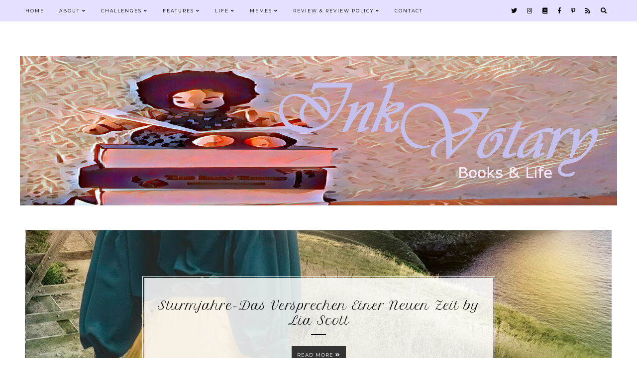

--- FILE ---
content_type: text/javascript; charset=UTF-8
request_url: https://www.inkvotary.com/feeds/posts/default/-/Karin%20Slaughter?alt=json-in-script&callback=related_results_labels
body_size: 54835
content:
// API callback
related_results_labels({"version":"1.0","encoding":"UTF-8","feed":{"xmlns":"http://www.w3.org/2005/Atom","xmlns$openSearch":"http://a9.com/-/spec/opensearchrss/1.0/","xmlns$blogger":"http://schemas.google.com/blogger/2008","xmlns$georss":"http://www.georss.org/georss","xmlns$gd":"http://schemas.google.com/g/2005","xmlns$thr":"http://purl.org/syndication/thread/1.0","id":{"$t":"tag:blogger.com,1999:blog-1195120471469137907"},"updated":{"$t":"2025-12-28T15:27:08.646+01:00"},"category":[{"term":"sliderpost"},{"term":"Memes"},{"term":"Review"},{"term":"Stacking The Shelves"},{"term":"Weekly Book Wrap Up"},{"term":"Sunday Post"},{"term":"Waiting on Wednesday"},{"term":"Can´t Wait Wednesday"},{"term":"Novel"},{"term":"Thriller"},{"term":"Fantasy"},{"term":"Blanvalet"},{"term":"Fischer TB"},{"term":"2017 New Release Challenge"},{"term":"Library Love"},{"term":"Nora Roberts"},{"term":"2016 New Release Challenge"},{"term":"2018 New Release Challenge"},{"term":"St. Martin´s Press"},{"term":"Fischer Sauerländer"},{"term":"2023 New Release Challenge"},{"term":"Berkley"},{"term":"Follow Friday"},{"term":"Challenges"},{"term":"2019 New Release Challenge"},{"term":"2020 New Release Challenge"},{"term":"Children 14+"},{"term":"2021 New Release Challenge"},{"term":"2022 New Release Challenge"},{"term":"Top Ten Tuesday"},{"term":"Young Adult"},{"term":"Heyne"},{"term":"Bought Borrowed \u0026 Bagged"},{"term":"Carlsen"},{"term":"Fischer KJB"},{"term":"Harper Teen"},{"term":"Penhaligon"},{"term":"Simon \u0026 Schuster"},{"term":"2019 Library Love Challenge"},{"term":"Harper Collins"},{"term":"Love-Women-Erotica"},{"term":"Mira TB"},{"term":"Sandra Brown"},{"term":"Fischer Krüger"},{"term":"Fischer Tor"},{"term":"TTT"},{"term":"Bloomsbury"},{"term":"Marie Force"},{"term":"Avon Books"},{"term":"Challenge"},{"term":"Children 12+"},{"term":"Fischer FJB"},{"term":"LYX"},{"term":"Vampire"},{"term":"G.P. Putnam´s Sons"},{"term":"One"},{"term":"The Backlist Reader Challenge"},{"term":"Jay Kristoff"},{"term":"Mary Higgins Clark"},{"term":"Abbie Roads"},{"term":"Arena"},{"term":"Delacorte Press"},{"term":"Fraterfest Readathon"},{"term":"Gallery Books"},{"term":"Green Mountain Series"},{"term":"HoHoHo Readathon"},{"term":"Jeaniene Frost"},{"term":"Limes"},{"term":"Ballantine Books"},{"term":"Grand Central Publishing"},{"term":"New Release Challenge"},{"term":"Sarah J. Maas"},{"term":"Feature"},{"term":"Karin Slaughter"},{"term":"Amie Kaufman"},{"term":"Debbie Macomber"},{"term":"Fischer Scherz"},{"term":"Harlequin Teen"},{"term":"cbj"},{"term":"Children 10+"},{"term":"Goldmann"},{"term":"Julie Kagawa"},{"term":"Karen Marie Moning"},{"term":"Christmas"},{"term":"Geneva Lee"},{"term":"HQN Books"},{"term":"HTJB Inc"},{"term":"News"},{"term":"Penguin"},{"term":"Ullstein TB"},{"term":"Anna Benning"},{"term":"Audiobook Challenge"},{"term":"Avon"},{"term":"Contemporary Romance"},{"term":"Kathrin Lange"},{"term":"Mystery"},{"term":"Oetinger"},{"term":"Uncategorized"},{"term":"V. E. Schwab"},{"term":"Alice Clayton"},{"term":"Dell"},{"term":"Diana Verlag"},{"term":"Heyne fliegt"},{"term":"Historical Romance"},{"term":"Julia Quinn"},{"term":"Kendare Blake"},{"term":"Knaur"},{"term":"Paige Toon"},{"term":"Paranormal Fantasy"},{"term":"Sarah Morgan"},{"term":"Sourcebooks Casablanca"},{"term":"Tess Gerritsen"},{"term":"The Butler Vermont Series"},{"term":"Viola Shipman"},{"term":"dtv"},{"term":"Bridgerton Series"},{"term":"Colleen Hoover"},{"term":"Diana Gabaldon"},{"term":"Dystopia"},{"term":"Entangled Teen"},{"term":"Erin Watt"},{"term":"Features"},{"term":"Gayle Forman"},{"term":"Happy New Year"},{"term":"Jennifer L. Armentrout"},{"term":"Laurie Moran"},{"term":"Library Love Challenge"},{"term":"Lilian Kaliner"},{"term":"Piper"},{"term":"Ravensburger"},{"term":"Sourcebooks"},{"term":"Sue Moorcroft"},{"term":"Victoria Aveyard"},{"term":"Aimée Carter"},{"term":"Alafair Burke"},{"term":"Atria Books"},{"term":"Cecelia Ahern"},{"term":"Chevy Stevens"},{"term":"Connie Glynn"},{"term":"Crime"},{"term":"Fever Series"},{"term":"Fischer"},{"term":"From Manhattan With Love"},{"term":"Harlequin"},{"term":"Harper Collins Children´s Books"},{"term":"Historical Fantasy"},{"term":"Holly Black"},{"term":"Kristina Ohlsson"},{"term":"Mary Kay Andrews"},{"term":"Night Huntress"},{"term":"Outlander Series"},{"term":"Razorbill"},{"term":"Reviews"},{"term":"The Royals"},{"term":"Tor Books"},{"term":"Upcoming New Releases"},{"term":"2020 Library Love Challenge"},{"term":"Alaska Wilderness"},{"term":"Andreas Eschbach"},{"term":"Anne Mette Hancock"},{"term":"Bantam Dell"},{"term":"Beat The Backlist"},{"term":"Blog Ahead"},{"term":"Cassandra Clare"},{"term":"Children 8+"},{"term":"Christina Lauren"},{"term":"Christopher Ross"},{"term":"Eva Völler"},{"term":"Everafter Romance"},{"term":"Firefly Creek"},{"term":"Forever"},{"term":"Halloween"},{"term":"Highlander Series"},{"term":"J.K. Rowling"},{"term":"Karen Swan"},{"term":"Knopf Books For Young Readers"},{"term":"Little Brown"},{"term":"Little Brown Books for Young Readers"},{"term":"Lux Series"},{"term":"Macmillan Publishers"},{"term":"Merry Christmas \u0026 Happy Holidays"},{"term":"Minotaur Books"},{"term":"Penguin Books"},{"term":"Rose Harbor Series"},{"term":"Royals Saga"},{"term":"Scholastic Press"},{"term":"Sheridan Winn"},{"term":"Simon Thorn Series"},{"term":"Simona Ahrnstedt"},{"term":"Soman Chainani"},{"term":"Sophie Jordan"},{"term":"Stephenie Meyer"},{"term":"Thomas Dunne Books"},{"term":"Time School Trilogy"},{"term":"Ueberreuter"},{"term":"Under Suspicion"},{"term":"cbt"},{"term":"Alice Hoffman"},{"term":"Auf Ewig Dein"},{"term":"Auf Ewig Mein"},{"term":"Beautiful Series"},{"term":"Bride Quartet"},{"term":"Britta Sabbag"},{"term":"C.J. Daugherty"},{"term":"Carlotta Series"},{"term":"Christi Daugherty"},{"term":"Dagmar Hoßfeld"},{"term":"Dark Contemporary Romance"},{"term":"Die Wellington Saga"},{"term":"Gena Showalter"},{"term":"Hachette Book"},{"term":"Harry Potter Series"},{"term":"Henry Holt and Co"},{"term":"Hunt The Dawn"},{"term":"J.R. Ward"},{"term":"Judy I. Lin"},{"term":"Kathryn Purdie"},{"term":"Kerstin Gier"},{"term":"Kim Kestner"},{"term":"Little Brown Books"},{"term":"Loewe"},{"term":"Lovelybooks"},{"term":"Lübbe"},{"term":"Maggie Stiefvater"},{"term":"Margaret K. McElderry Books"},{"term":"Mary E. Pearson"},{"term":"Race The Darkness"},{"term":"Red Queen"},{"term":"Renée Ahdieh"},{"term":"Saturday Sentence"},{"term":"Saving Mercy"},{"term":"The Aurora Cycle"},{"term":"The Raven Cycle"},{"term":"The School for Good and Evil"},{"term":"The Sprite Sisters"},{"term":"Three Dark Crowns"},{"term":"Trailer Reveal"},{"term":"Twilight Series"},{"term":"Will Trent Series"},{"term":"dtv premium"},{"term":"A Court of Thorns and Roses"},{"term":"Alvirah And Willy Series"},{"term":"Alwyn Hamilton"},{"term":"Amy Achterop"},{"term":"An Ember In The Ashes"},{"term":"Annika Harper"},{"term":"Arrow"},{"term":"Arwen Elys Dayton"},{"term":"Atria Keywords"},{"term":"Awards"},{"term":"Bantam"},{"term":"Bastei Lübbe"},{"term":"Bloodfever"},{"term":"Bloomsbury USA Childrens"},{"term":"Blossom Street Series"},{"term":"Book Release"},{"term":"Broken Destiny"},{"term":"Children 13+"},{"term":"Christina Stein"},{"term":"Christmas novel"},{"term":"Cocktail Series"},{"term":"Come Sundown"},{"term":"Cornwall College"},{"term":"Cursed"},{"term":"Danehof Trilogy"},{"term":"Darkdawn"},{"term":"Darkfever"},{"term":"Der Schwarze Thron Die Königin"},{"term":"Dream Trilogy"},{"term":"E. L. James"},{"term":"Elly Blake"},{"term":"Empire Of The Vampire"},{"term":"Faris Iskander Series"},{"term":"Fifty Shades Trilogy"},{"term":"Flame In The Mist"},{"term":"Fraterfest 2019 Readathon"},{"term":"Fraterfest Readathon 2020"},{"term":"Graydon House"},{"term":"Hannah Peters"},{"term":"Happy Halloween"},{"term":"Harper Collins Germany"},{"term":"Heloise Kaldan Series"},{"term":"Herz Trilogy"},{"term":"Hideaway"},{"term":"High Stakes"},{"term":"HoHoHo Readathon 2020"},{"term":"Hudson Valley"},{"term":"In The Garden Trilogy"},{"term":"International Women´s Day"},{"term":"J. D. Rinehart"},{"term":"Janet Clark"},{"term":"Jens Henrik Jensen"},{"term":"Jessica Whitman"},{"term":"Jove Books"},{"term":"Julie Heiland"},{"term":"Katharina Oswald"},{"term":"Kiersten White"},{"term":"Kristen Perrin"},{"term":"Laura Sebastian"},{"term":"Legacy"},{"term":"Leisa Rayven"},{"term":"Lindhardt og Ringhof"},{"term":"Mads Peder Nordbo"},{"term":"Maggie Hall"},{"term":"Marc Elsberg"},{"term":"Martin Benner"},{"term":"Meagan Spooner"},{"term":"Millennium´s Rule Series"},{"term":"Mother´s Day"},{"term":"Mysterythriller"},{"term":"Nacho Figueras"},{"term":"Nachtmahr Trilogy"},{"term":"Never Let Me Fall"},{"term":"Nevernight"},{"term":"Nevernight Die Rache"},{"term":"Night Prince"},{"term":"Nikolaus Day"},{"term":"Olivie Blake"},{"term":"One Dark Throne"},{"term":"Out Trilogy"},{"term":"Pierce Brown"},{"term":"Puffin"},{"term":"Red Rising Trilogy"},{"term":"Rizzoli \u0026 Isles Series"},{"term":"Robyn Carr"},{"term":"Romance"},{"term":"Ruby Red Trilogy"},{"term":"S.Fischer Verlage"},{"term":"Sabaa Tahir"},{"term":"Sara Humphreys"},{"term":"Sarina Bowen"},{"term":"Sign Of Seven Trilogy"},{"term":"Slammed Trilogy"},{"term":"Take Control TBR Challenge"},{"term":"Talon Saga"},{"term":"Templeton Trilogy"},{"term":"Tessa Gratton"},{"term":"The Awakening"},{"term":"The Backlist Reader 2019"},{"term":"The Book Of Tea"},{"term":"The Good Daughter"},{"term":"The Guardians Trilogy"},{"term":"The Nevernight Chronicle"},{"term":"The Polo Season"},{"term":"The Rosewood Chronicles"},{"term":"Thomas Thiemeyer"},{"term":"Tomi Adeyemi"},{"term":"Trudi Canavan"},{"term":"Ulrike Schweikert"},{"term":"Victoria Schwab"},{"term":"Victoria Scott"},{"term":"Vintage"},{"term":"Vortex Trilogy"},{"term":"Wald Trilogy"},{"term":"Westminster Press"},{"term":"World Book Day"},{"term":"Wrap Up"},{"term":"Young People 13+"},{"term":"Zoe Sugg"},{"term":"audible"},{"term":"2021 Library Love Challenge"},{"term":"2022 Library Love Challenge"},{"term":"A Court Of Frost And Starlight"},{"term":"A Court Of Mist And Fury"},{"term":"A Court Of Wings And Ruin"},{"term":"A Very Large Expanse Of Sea"},{"term":"Aladdin"},{"term":"All My Loving"},{"term":"All You Need Is Love"},{"term":"Amy Harmon"},{"term":"Arlo Finch Trilogy"},{"term":"Atom"},{"term":"Audiobook"},{"term":"Aurora Burning"},{"term":"B. A. Paris"},{"term":"Bad Romeo"},{"term":"Bannwald"},{"term":"Barbara Wood"},{"term":"Bay of Sighs"},{"term":"Benedict Mirow"},{"term":"Black Rose"},{"term":"Blackwood Briefe An Mich"},{"term":"Blog Ahead Mini March 2018"},{"term":"Blog Ahead October 2016"},{"term":"Bloomsbury Publishing"},{"term":"Blue Dahlia"},{"term":"Blutrote Küsse"},{"term":"Brad Parks"},{"term":"Buns"},{"term":"C.E.Bernard"},{"term":"Carrier Series"},{"term":"Cat \u0026 Bones"},{"term":"Celestial City Akademie Der Engel Jahr Eins"},{"term":"Chesapeake Bay Saga"},{"term":"Children 11+"},{"term":"Children 9+"},{"term":"Children Of Virtue And Vengeance"},{"term":"Choose Me"},{"term":"Christmas Camp"},{"term":"Chronicles of The One"},{"term":"Cold Fear"},{"term":"Colette McBeth"},{"term":"Coppenrath"},{"term":"Courting Darkness"},{"term":"Crave Series"},{"term":"Cream Of The Crop"},{"term":"Crown of Three"},{"term":"Cursed Die Auserwählte"},{"term":"Daniel Silva"},{"term":"Danielle Steel"},{"term":"Dark Roads"},{"term":"Dark Sigils Trilogy"},{"term":"Das Mädchen Aus Feuer Und Sturm"},{"term":"Das Schattenhaus"},{"term":"Das Wunderbare Weihnachtshotel"},{"term":"Dave Rudden"},{"term":"Dear Santa"},{"term":"Deathline Series"},{"term":"Dein Platz In Meinem Herzen"},{"term":"Detective novel"},{"term":"Die Chroniken Von Mistle End"},{"term":"Die Frauen Vom Lindenhof Saga"},{"term":"Die Geschichtenwandler Trilogy"},{"term":"Die Gute Tochter"},{"term":"Die Hausboot Detektei"},{"term":"Die Legende von Shikanoko"},{"term":"Die Studentin"},{"term":"Disney Hyperion"},{"term":"Eisgrab"},{"term":"Elementals Series"},{"term":"Emma Chase"},{"term":"Erik Axl Sund"},{"term":"Ewig Dein"},{"term":"Faefever"},{"term":"Fallen Academy Series"},{"term":"Fatal Dreams"},{"term":"Fatal Dreams Series"},{"term":"Fatal Truth Series"},{"term":"Fire \u0026 Flood"},{"term":"Fire \u0026 Flood Dilogy"},{"term":"Firelight"},{"term":"Firelight Trilogy"},{"term":"Five Dark Fates"},{"term":"Flawed Dilogy"},{"term":"Franzi Kopka"},{"term":"Friction"},{"term":"Frostblood Saga"},{"term":"Gabriel Allon Series"},{"term":"Gameshow"},{"term":"Georgia Series"},{"term":"Girl In Pieces"},{"term":"Girl Online Series"},{"term":"Glass Sword"},{"term":"Glendy Vanderah"},{"term":"Godsgrave"},{"term":"Grant County Series"},{"term":"Grayson House"},{"term":"Greenland Thriller"},{"term":"HMH Books For Young Readers"},{"term":"Harper Collins UK"},{"term":"Harper Voyager"},{"term":"Headline Review"},{"term":"Heaven´s End Wen Die Geister Lieben"},{"term":"Heidi Van Elderen"},{"term":"Herz Aus Glas"},{"term":"Herz In Scherben"},{"term":"Historical Novel"},{"term":"Ho-Ho-Ho Readathon 2023"},{"term":"HoHoHo Readathon 2019"},{"term":"HoHoHo Readathon 2021"},{"term":"Hodder Paperbacks"},{"term":"I Was Here"},{"term":"Im Garten Deiner Sehnsucht"},{"term":"Inkyard Press"},{"term":"Irgendwas Von Dir"},{"term":"Island Of Glass"},{"term":"January LaVoy"},{"term":"Joakim Zander"},{"term":"Johanna Basford"},{"term":"John August"},{"term":"Just One Day Duology"},{"term":"Kate Saunders"},{"term":"Katharine McGee"},{"term":"Katherine Addison"},{"term":"Kathleen Glasgow"},{"term":"Kensington"},{"term":"Kiera Cass"},{"term":"King´s Cage"},{"term":"Klara Walldéen"},{"term":"Knights of the Borrowed Dark"},{"term":"Legacy of Orisha"},{"term":"Leia Stone"},{"term":"Leichenblume"},{"term":"Leigh Fallon"},{"term":"Lesejury"},{"term":"Let It Snow"},{"term":"Lia Scott"},{"term":"Lian Hearn"},{"term":"Licht in tiefer Nacht"},{"term":"Ligblomsten"},{"term":"Little Brown Book UK"},{"term":"Lord Of Shadows"},{"term":"Love Show Ist Deine Liebe Echt"},{"term":"Lynn Cullen"},{"term":"Malin Stehn"},{"term":"McGuire Brothers"},{"term":"Mean Streak"},{"term":"Mein Glück Mit Dir"},{"term":"Meme"},{"term":"Merry Christmas"},{"term":"Mondblüte"},{"term":"Montlake"},{"term":"Mädchen In Scherben"},{"term":"NAL"},{"term":"Nacht Ohne Ende"},{"term":"Never Let You Go"},{"term":"Nevernight Das Spiel"},{"term":"Night Huntress World"},{"term":"Night Huntress series"},{"term":"Nightwork"},{"term":"Nonfiction"},{"term":"Nur Augen Für Dich"},{"term":"OXEN"},{"term":"Of Blood And Bone"},{"term":"Ohne Ausweg"},{"term":"Outfox"},{"term":"Palace Saga"},{"term":"Pan"},{"term":"Paula Hawkins"},{"term":"Perfect Days"},{"term":"Piratförlaget"},{"term":"Pocket Books"},{"term":"Prinzessin Undercover Entscheidungen"},{"term":"Prinzessin undercover Enthüllungen"},{"term":"Promised"},{"term":"Quests For Glory"},{"term":"Random House"},{"term":"Random House Books For Young Readers"},{"term":"Reading Challenge Lovelybooks"},{"term":"Rebel of the Sands"},{"term":"Reiko Himekawa Series"},{"term":"Rennie Roads Books"},{"term":"Rhiannon Thomas"},{"term":"Richelle Mead"},{"term":"Roaring Book Press"},{"term":"Robin LaFevers"},{"term":"Royal World Series"},{"term":"Salt \u0026 Stone"},{"term":"Samantha Shannon"},{"term":"Sanfte Rache"},{"term":"Sarah Epstein"},{"term":"Schneeflockenglitzern"},{"term":"Searching Lucy"},{"term":"Seeing Red"},{"term":"Seeker Series"},{"term":"Shadow Of The Fox"},{"term":"Shelby Van Pelt"},{"term":"Shelter In Place"},{"term":"Sisters In Sanity"},{"term":"Soldier"},{"term":"Speak"},{"term":"Standoff"},{"term":"Starbound"},{"term":"Starcrossed Series"},{"term":"Sternenwald"},{"term":"Sturmjahre Saga"},{"term":"Sunda Post"},{"term":"Tahereh Mafi"},{"term":"Talon Drachennacht"},{"term":"Tangled Series"},{"term":"Tetsuya Honda"},{"term":"The Alchemist Chronicles"},{"term":"The Angels´ Share"},{"term":"The Betrothed"},{"term":"The Christmas Party"},{"term":"The Clover Girls"},{"term":"The Conspiracy of Us"},{"term":"The Cows"},{"term":"The Dark Artifices"},{"term":"The Duke And I"},{"term":"The Folk Of The Air"},{"term":"The Goblin Emperor"},{"term":"The Heirloom Garden"},{"term":"The Invisible Life Of Addie LaRue"},{"term":"The Last Piece Of My Heart"},{"term":"The Last Widow"},{"term":"The Lost Princess"},{"term":"The Priory Of The Orange Tree"},{"term":"The Queen Of Nothing"},{"term":"The Remnant Chronicles"},{"term":"The Rise Of Magicks"},{"term":"The Rules Of Magic"},{"term":"The Rules Of Magic Eine Zauberhafte Familie"},{"term":"The Shape of Night"},{"term":"The Sins That Bind Us"},{"term":"The Sprite Sisters How It All Began"},{"term":"The Tale of Shikanoko"},{"term":"The Wrath and the Dawn"},{"term":"Thienemann"},{"term":"Thomas Wheeler"},{"term":"Throne of Glass"},{"term":"Till There Was You"},{"term":"Tor Teen"},{"term":"Traci Chee"},{"term":"Tracy Banghart"},{"term":"Tracy Wolff"},{"term":"True North"},{"term":"Turner"},{"term":"Twisted Palace"},{"term":"Two Dark Reigns"},{"term":"Tödliche Sehnsucht"},{"term":"Under Currents"},{"term":"Urban Fantasy"},{"term":"Vengeful"},{"term":"Vengeful Die Rache Ist Mein"},{"term":"Verhängnisvolle Nähe"},{"term":"Vicious"},{"term":"Vicious Das Böse In Uns"},{"term":"Victoria Bergman Trilogy"},{"term":"Vier Zauberhafte Schwestern Wie Alles Begann"},{"term":"Viking Books For Young Readers"},{"term":"Villains Series"},{"term":"Vortex Das Mädchen Das Die Zeit Durchbrach"},{"term":"Vortex Die Liebe Die Den Anfang Brachte"},{"term":"War Storm"},{"term":"Wild One"},{"term":"William Morrow"},{"term":"Zusammen Wie Schwestern"},{"term":"rororo"},{"term":"#ReadForGrace"},{"term":"100 Series"},{"term":"2016 New Release Challenge Sign Up Post"},{"term":"2016 New Release Challenge Wrap Up"},{"term":"2017 New Release Challenge Sign Up"},{"term":"2017 New Release Challenge Wrap Up"},{"term":"2018 Beat The Backlist"},{"term":"2018 New Release Challenge Sign Up"},{"term":"2018 New Release Challenge Wrap Up"},{"term":"2019 Blog Ahead October"},{"term":"2019 Library Love Challenge Mid-Year Update"},{"term":"2019 Library Love Challenge Sign Up"},{"term":"2019 Midyear Audiobook Challenge Update"},{"term":"2019 New Release Challenge Sign Up"},{"term":"2019 New Release Challenge Wrap Up"},{"term":"2019 The Backlist Reader Challenge Sign Up"},{"term":"2020 Library Love"},{"term":"2020 Library Love Challenge Sign-Up"},{"term":"2020 Library Love Challenge Wrap Up"},{"term":"2020 New Release Challenge Sign-Up"},{"term":"2020 New Release Challenge Wrap Up"},{"term":"2020 The Backlist Reader Challenge Sign Up"},{"term":"2020 The Backlist Reader Challenge Wrap Up"},{"term":"2021 Audiobook Challenge"},{"term":"2021 Audiobook Challenge Sign-Up"},{"term":"2021 Audiobook Challenge Wrap Up"},{"term":"2021 HoHoHo Readathon Sign Up"},{"term":"2021 Library Love Challenge Wrap Up"},{"term":"2021 New Release Challenge Sign Up"},{"term":"2021 New Release Challenge Wrap-Up"},{"term":"2021 Releases I Was Excited To Read But Didn´t Read"},{"term":"2022 Audiobook Challenge"},{"term":"2022 Library Love Challenge Sign Up"},{"term":"2022 New Release Challenge Sign Up"},{"term":"2023 Library Love Challenge"},{"term":"24 Küsse Bis Weihnachten"},{"term":"30 Years On German Reunification"},{"term":"9\/11"},{"term":"A Breath Of Snow And Ashes"},{"term":"A Court Of Silver Flames"},{"term":"A Good Yarn"},{"term":"A Kingdom Rises"},{"term":"A Magic Steeped In Poison"},{"term":"A Mrs. Miracle Christmas"},{"term":"A Place To Love"},{"term":"A Promised Land"},{"term":"A Reaper At The Gates"},{"term":"A Stranger In The House"},{"term":"A Time Goes By"},{"term":"A Torch Against The Night"},{"term":"A Tree And A Valley"},{"term":"A Venom Dark And Sweet"},{"term":"A Venom Dark And Sweet Was Uns Zusammenhält"},{"term":"A Wedding In December"},{"term":"A White Christmas on Winter Street"},{"term":"A Wicked Thing"},{"term":"A Wicket Thing"},{"term":"A World Without Princes"},{"term":"AMANI Heldin Des Morgenrots"},{"term":"AMANI Rebellin Des Sandes"},{"term":"AMANI Verräterin Des Throns"},{"term":"ARC And Reviewer Copy"},{"term":"Abendstern"},{"term":"Accidental Leigh"},{"term":"Achieved Goal"},{"term":"Adrian \u0026 Isolde Series"},{"term":"Agalstra"},{"term":"Ahs Princess"},{"term":"Ain´t She Sweet"},{"term":"Albert Bonniers Förlag"},{"term":"Alexandra Oliva"},{"term":"Algonguin Books"},{"term":"All Around The Town"},{"term":"All By Myself Alone"},{"term":"All In"},{"term":"All Is Not Forgotten"},{"term":"All The Missing Girls"},{"term":"All Through The Night"},{"term":"Allein Am Stony Creek"},{"term":"Allen \u0026 Unwin"},{"term":"Alles Oder Nichts"},{"term":"Alles Was Du Suchst"},{"term":"Alyson Noel"},{"term":"Am Ende Gibt Es Nur Uns"},{"term":"American Crown"},{"term":"American Royals"},{"term":"American Royals Series"},{"term":"Amy Gentry"},{"term":"An Amber In The Ashes"},{"term":"An Offer From A Gentleman"},{"term":"Anastasia Zampounidis"},{"term":"And I Darken"},{"term":"And I Love Her"},{"term":"Angel Of Storms"},{"term":"Angelic Intervention Series"},{"term":"Anima"},{"term":"Animox"},{"term":"Animox Das Auge Der Schlange"},{"term":"Animox Das Heulen Der Wölfe"},{"term":"Animox Der Biss Der Schwarzen Witwe"},{"term":"Animox Der Flug Des Adlers"},{"term":"Animox Die Stadt Der Haie"},{"term":"Animox Series"},{"term":"Anna Herzog"},{"term":"Anna Nigra"},{"term":"Anne Frank"},{"term":"Anniversary Edition"},{"term":"April Dawson"},{"term":"Aprilynne Pike"},{"term":"Aquamarin"},{"term":"Aquamarin Series"},{"term":"Arlo Finch Im Bann Des Mondsees"},{"term":"Arlo Finch Im Tal Des Feuers"},{"term":"Arlo Finch In The Lake Of The Moon"},{"term":"Arlo Finch In The Valley Of Fire"},{"term":"Ash Princess"},{"term":"Ashlords"},{"term":"At Grave´s End"},{"term":"Audiobook Challenge 2022 Mid Year Update"},{"term":"Audiobook Challenge 2022 Sign Up"},{"term":"Audiobook Challenge 2022 Wrap Up"},{"term":"Audiobook Challenge Sign Up"},{"term":"Audiobooks"},{"term":"Auf Ewig Uns"},{"term":"August Highlight 2017"},{"term":"August Strindberg Ermittelt"},{"term":"Aurora Entflammt"},{"term":"Aurora Erleuchtet"},{"term":"Aurora Erwacht"},{"term":"Aurora Rising"},{"term":"Aurora´s End"},{"term":"Author"},{"term":"Author Autographs"},{"term":"Autobiography"},{"term":"Babylon"},{"term":"Bad Romeo Christmas"},{"term":"Ballantine"},{"term":"Balzer+Bray"},{"term":"Bastei Entertainment"},{"term":"Be Your Everything"},{"term":"Beast Changers"},{"term":"Beat The Backlist Challenge Sign Up"},{"term":"Beautiful"},{"term":"Beautiful Bastard"},{"term":"Beautiful Idols"},{"term":"Beautiful Player"},{"term":"Beautiful Secret"},{"term":"Beautiful Stranger"},{"term":"Becoming"},{"term":"Bed Of Roses"},{"term":"Before I Let Go"},{"term":"Behind Closed Doors"},{"term":"Belladonna"},{"term":"Beltz"},{"term":"Best Authors 2016"},{"term":"Best Authors 2017"},{"term":"Best Authors 2018"},{"term":"Best Authors Of The Year"},{"term":"Best Books"},{"term":"Best Books 2016"},{"term":"Best Books 2017"},{"term":"Best Books 2018"},{"term":"Best Books 2019"},{"term":"Best Books Of 2020"},{"term":"Best Books Of 2022"},{"term":"Best Books Of The Year"},{"term":"Best Books of 2021"},{"term":"Bettina Peters"},{"term":"Beyond The Highland Mist"},{"term":"Big Little Lies"},{"term":"Bird And Sword"},{"term":"Bittersweet"},{"term":"Black Out"},{"term":"Black Paw Publishing"},{"term":"Black Roses"},{"term":"Blacklist"},{"term":"Blindsighted"},{"term":"Blog Ahead Mini March 2017"},{"term":"Blog Ahead Mini March 2017 Sign Up"},{"term":"Blog Ahead Mini March 2018 Close Up"},{"term":"Blog Ahead Mini March 2018 Sign Up"},{"term":"Blog Ahead October 2016 Sign Up Post"},{"term":"Blog Ahead October Sign Up"},{"term":"Blog Birthday"},{"term":"Blog Tour"},{"term":"Blogposts per Week"},{"term":"Blood Brothers"},{"term":"Blood Magic"},{"term":"Blood Magic Weiß Wie Mondlicht Rot Wie Blut"},{"term":"Blood Of Gods And Royals"},{"term":"Blood of Eden"},{"term":"Bloom Books"},{"term":"Blue Lily Lily Blue"},{"term":"Blutige Fesseln. The Kept Woman"},{"term":"Blutroter Tod"},{"term":"Blutsfreunde"},{"term":"Blutwald"},{"term":"Blutzeuge"},{"term":"Blüte Der Tage"},{"term":"Bokförlaget"},{"term":"Bone Crier´s Moon"},{"term":"Book Covers That Give Off Autumn Vibes"},{"term":"Book Fair"},{"term":"Book Tours"},{"term":"Bookouture"},{"term":"Books That Give Off Summer Vibes"},{"term":"Books on my Fall TBR"},{"term":"Bossman"},{"term":"Bound By Flames"},{"term":"Brave The Heat"},{"term":"Break-Off Or Rant?"},{"term":"Breaking Dawn"},{"term":"Breath Of Scandal"},{"term":"Brenda Bowen"},{"term":"Briar Creek Series"},{"term":"Bright We Burn"},{"term":"Broken Juliet"},{"term":"Broken Prince"},{"term":"Bruderlüge"},{"term":"Buried Lies"},{"term":"Burning Glass"},{"term":"Burning Moon"},{"term":"Bye 2020 We Will NOT Miss You"},{"term":"Byebye 2018 Hello 2019"},{"term":"Böses Herz"},{"term":"Candis Terry"},{"term":"Can´t Buy Me Love"},{"term":"Carina Wohlleben"},{"term":"Carlotta Internat auf Klassenfahrt"},{"term":"Carlotta Internat und Kuss und Schluss?"},{"term":"Carlotta Internat und Schneegestöber"},{"term":"Carlotta Vom Internat In Die Welt"},{"term":"Caroline Roberts"},{"term":"Carrier Of The Mark"},{"term":"Caterpillar Summer"},{"term":"Catherine Bybee"},{"term":"Cecilia Series"},{"term":"Cecilia Wenn Die Sterne Schleier Tragen"},{"term":"Cell 7"},{"term":"Cell 7 Trilogy"},{"term":"Chain Of Gold"},{"term":"Chain Of Iron"},{"term":"Changes In My Reading Life"},{"term":"Charade"},{"term":"Chasing Fire"},{"term":"Cherry Hill Series"},{"term":"Children"},{"term":"Children Of Virtue And Vengeance Flammende Schatten"},{"term":"Children of Blood and Bone"},{"term":"Children of Blood and Bone Goldener Zorn"},{"term":"Children+"},{"term":"Chill Factor"},{"term":"Christine Lehnen"},{"term":"Christmas 2022 Edition"},{"term":"Christmas At Copper Mountain"},{"term":"Christmas Comes To Main Street"},{"term":"Christmas Ever After"},{"term":"Christmas Wishes"},{"term":"Claim Me"},{"term":"Closer Than You Know"},{"term":"Club Bertelsmann"},{"term":"Coleman Family Saga"},{"term":"Coloring"},{"term":"Come Together"},{"term":"Command Me"},{"term":"Conquer Me"},{"term":"Consumed"},{"term":"Cop Town"},{"term":"Cop Town Stadt Der Angst"},{"term":"Cora Carmack"},{"term":"Country Strong"},{"term":"Cover Reveal"},{"term":"Cows Folge Nicht Der Herde"},{"term":"Cracked Kingdom"},{"term":"Crave"},{"term":"Crescent City"},{"term":"Crescent City House Of Earth And Blood"},{"term":"Cross Me"},{"term":"Crown"},{"term":"Crown Books For Young Readers"},{"term":"Crown Me"},{"term":"Crown Of Midnight"},{"term":"Crown Of Three The Lost Realm"},{"term":"Crush"},{"term":"Crystal Blade"},{"term":"Cursed Die Hoffnung Liegt Hinter Der Dunkelheit"},{"term":"DC Affairs Fatales Geheimnis"},{"term":"DCI Erika Foster"},{"term":"Dance Of Thieves"},{"term":"Dangerous Visions"},{"term":"Daphne Unruh"},{"term":"Daring To Dream"},{"term":"Dark Sigils Was Die Magie Verlangt"},{"term":"Dark Sigils Wie Die Dunkelheit Befiehlt"},{"term":"Das Flammende Kreuz"},{"term":"Das Glück Findet Dich"},{"term":"Das Glück Hat Acht Arme"},{"term":"Das Goldene Tal"},{"term":"Das Haus der Harmonie"},{"term":"Das Herz Aus Eis Und Liebe"},{"term":"Das Herz Eines Highlanders"},{"term":"Das Jahr In Dem Ich Dich Traf"},{"term":"Das Krähenmädchen"},{"term":"Das Leben Ein Ewiger Traum"},{"term":"Das Muster Der Liebe"},{"term":"Das Mädchen Im Eis"},{"term":"Das Neunte Haus"},{"term":"Das Reich Der Sieben Höfe Frost Und Mondlicht"},{"term":"Das Reich Der Vampire"},{"term":"Das Reich Der Vampire A Tale Of Blood And Darkness"},{"term":"Das Unsichtbare Leben Der Addie LaRue"},{"term":"Dass Du Ewig Denkst An Mich"},{"term":"Davidsstjärnor"},{"term":"Dawn O Porter"},{"term":"Dawn O´Porter"},{"term":"Day Of The Libraries In Germany"},{"term":"De Frosne Flammer"},{"term":"De Haengte Hunde"},{"term":"Deadline"},{"term":"Deep Water"},{"term":"Dein Tod Ist Nah"},{"term":"Del Rey"},{"term":"Delta"},{"term":"Denn Du Gehörst Mir"},{"term":"Der Anfang"},{"term":"Der Bruder"},{"term":"Der Dunkle Highlander"},{"term":"Der Fall Des Präsidenten"},{"term":"Der Garten Des Lebens"},{"term":"Der Geheime Schwimmclub"},{"term":"Der Glanz Einer Sternennacht"},{"term":"Der Glasmurmelsammler"},{"term":"Der Klang Der Täuschung"},{"term":"Der Landsitz"},{"term":"Der Lange Atem Der Vergangenheit"},{"term":"Der Orden Des Geheimen Baumes Die Königin"},{"term":"Der Orden Des Geheimen Baumes Die Magierin"},{"term":"Der Prinz Der Elfen"},{"term":"Der Raub"},{"term":"Der Ruf Der Trommel"},{"term":"Der Ruf Der Wellen"},{"term":"Der Sanfte Hauch Der Finsternis"},{"term":"Der Schwarze Thron Die Göttin"},{"term":"Der Schwarze Thron Die Kriegerin"},{"term":"Der Wanderer"},{"term":"Der Winterkaiser"},{"term":"Der Zauber Der Grünen Insel"},{"term":"Despised Genres"},{"term":"Destination Love"},{"term":"Destined For An Early Grave"},{"term":"Devil´s Cut"},{"term":"Dias Perfeitos"},{"term":"Die Begabte"},{"term":"Die Bestimmung des Bösen"},{"term":"Die Bücherfrauen"},{"term":"Die Chirurgin"},{"term":"Die Clans Der Seeker Die Nacht Des Adlers"},{"term":"Die Clans Der Seeker Die Stunde Des Fuchses"},{"term":"Die Dunklen Mächte"},{"term":"Die Erben Der Animox"},{"term":"Die Erben Der Animox Die Beute Des Fuchses"},{"term":"Die Erbin"},{"term":"Die Fabelmacht-Chroniken"},{"term":"Die Farben Des Blutes"},{"term":"Die Formel Der Hoffnung"},{"term":"Die Frauen Vom Lindenhof"},{"term":"Die Gabe Der Auserwählten"},{"term":"Die Geister Vom Rainy Pass"},{"term":"Die Geliehene Zeit"},{"term":"Die Geschichtenwandler Magische Tinte"},{"term":"Die Geschichtenwandler Steinerne Drachen"},{"term":"Die Goldene Stadt"},{"term":"Die Grenze Des Himmels"},{"term":"Die Hausboot Detektei-Tödlicher Genuss"},{"term":"Die Hausboot Detektei-Tödlicher Grund"},{"term":"Die Intrigen Am Kings Theatre"},{"term":"Die Jagd Beginnt"},{"term":"Die Letzte Witwe"},{"term":"Die Maschen Des Schicksals"},{"term":"Die Mächtige"},{"term":"Die Orakelkönigin"},{"term":"Die Polizeiärztin"},{"term":"Die Prophezeiung Der Hawkweed"},{"term":"Die Rote Königin"},{"term":"Die Rote Königin Wütender Sturm"},{"term":"Die Schule Für Gut Und Böse"},{"term":"Die Schönheit Des Himmels"},{"term":"Die Tote Im Sturm"},{"term":"Die Verlorenen Schwestern"},{"term":"Die Verstummte Frau"},{"term":"Die Wellington Saga Verlagen"},{"term":"Die Wellington Saga Versuchung"},{"term":"Die Windsor Akte"},{"term":"Die Wölfe Vom Rock Creek"},{"term":"Die letzte Zeugin"},{"term":"Dionne Lister"},{"term":"Dirk Husemann"},{"term":"Disruptor"},{"term":"Donna Ashcroft"},{"term":"Doubleday"},{"term":"Dragonfly In Amber"},{"term":"Dreamfever"},{"term":"Droemer"},{"term":"Drums Of Atumn"},{"term":"Du Bist In Meiner Hand"},{"term":"Du In Meiner Nähe"},{"term":"Du Schenkst Mir Die Welt"},{"term":"Dunkle Flammen Der Leidenschaft"},{"term":"Dunkle Rosen"},{"term":"Dunkle Sehnsucht"},{"term":"Dutton"},{"term":"Dynamic Duos In Literature"},{"term":"Dämonenglut"},{"term":"Dämonenrache"},{"term":"Easter"},{"term":"Ecco Harper Collins UK"},{"term":"Eclipse"},{"term":"Ein Cottage Für Deinen Sommer"},{"term":"Ein D´Angelo Zum Verlieben"},{"term":"Ein Geheimnis Im Schnee"},{"term":"Ein Hauch Von Schnee Und Asche"},{"term":"Ein Hauch von Skandal"},{"term":"Ein Haus Zum Träumen"},{"term":"Ein Königreich auf einen Streich"},{"term":"Ein Leuchten Im Sturm"},{"term":"Ein Meer Von Leidenschaft"},{"term":"Ein Neuanfang Für Uns"},{"term":"Ein Sommergarten In Manhattan"},{"term":"Ein Teil Von Ihr"},{"term":"Ein Traum Für Uns"},{"term":"Ein einziges Geheimnis"},{"term":"Ein ungezähmtes Mädchen"},{"term":"Eine Ewigkeit Für Uns"},{"term":"Eine Nest Voller Träume"},{"term":"Eine Unbeugsame Braut"},{"term":"Einsam Bist Du Und Allein"},{"term":"Eisige Glut"},{"term":"Eisnacht"},{"term":"Eisrot"},{"term":"Eleanor Herman"},{"term":"Elementals Ice Wolves"},{"term":"Elementals Scorch Dragons"},{"term":"Elias \u0026 Laia Die Herrschaft Der Masken"},{"term":"Elias \u0026 Laia Eine Fackel Im Dunkel Der Nacht"},{"term":"Elias \u0026 Laia In den Fängen Der Finsternis"},{"term":"Ember Queen"},{"term":"Emma Hunter"},{"term":"Empire Of Storms"},{"term":"Enchanted August"},{"term":"Endlich zu Dir"},{"term":"Envy"},{"term":"Envy-Neid"},{"term":"Erinnerung Des Herzens"},{"term":"Eternal Kiss Of Darkness"},{"term":"Ett Gott Nytt Ar"},{"term":"Eva Björg Ægisdóttir"},{"term":"Everless"},{"term":"Everlife"},{"term":"Every Breath You Take"},{"term":"Every Little Thing"},{"term":"Ewig Wenn Liebe Entflammt"},{"term":"Ewig Wenn Liebe Erwacht"},{"term":"Ewig Wir"},{"term":"Ewig Wir Deathline 2"},{"term":"Ewiger Atem"},{"term":"Facebook"},{"term":"Fall"},{"term":"Fall Of Berlin Wall"},{"term":"Fallen Academy Year One"},{"term":"Fallen Heir"},{"term":"Falling"},{"term":"Familie ist wenn man trotzdem liebt"},{"term":"Fantasy Titan Books"},{"term":"Fatal Affair"},{"term":"Fatal Affair Nur Mit Dir"},{"term":"Fatal Series"},{"term":"February Highlight 2018"},{"term":"Ferne Ufer"},{"term":"Feuer Und Feder"},{"term":"Feuer Und Stein"},{"term":"Fifty Shades Darker"},{"term":"Fifty Shades Freed"},{"term":"Fifty Shades Of Grey"},{"term":"Finding The Dream"},{"term":"Fire \u0026 Frost Vom Eis Berührt"},{"term":"Fire \u0026 Frost Vom Feuer Geküsst"},{"term":"Fire And Frost Von der Dunkelheit Geliebt"},{"term":"Fireblood"},{"term":"Firelight Brennender Kuss"},{"term":"Firelight Flammende Träne"},{"term":"Firelight Leuchtendes Herz"},{"term":"First Drop Of Crimson"},{"term":"First Snow"},{"term":"Fischer digiBook"},{"term":"Flammende Zeichen"},{"term":"Flawed"},{"term":"For 100 Days"},{"term":"For 100 Days Täuschung"},{"term":"Forbidden Iceland Series"},{"term":"Fraterfest 2019 Readathon Wrap Up"},{"term":"Fraterfest 2020 Readathon Sign-Up"},{"term":"Fraterfest 2022 Readathon Sign Up"},{"term":"Fraterfest Readathon 2021 Sign-Up"},{"term":"Fraterfest Readathon 2022 Kickoff"},{"term":"FraterfestRAT 2021 Has Started"},{"term":"Fredrika Berman Alex Recht Series"},{"term":"Frost Like Night"},{"term":"Frostblood"},{"term":"Frozen Reign"},{"term":"Frühlingsnächte"},{"term":"Frühlingsträume"},{"term":"Future Fiction"},{"term":"Für Gefühle Ist Es Nie Zu Spät"},{"term":"Für Immer In Deinem Herzen"},{"term":"Für Immer Und Einen Weihnachtsmorgen"},{"term":"Für Immer Zuckerfrei Meine Glücksrezepte"},{"term":"Fürst Des Schwarzen Waldes"},{"term":"GIER"},{"term":"Gallant"},{"term":"Gallant Im Garten Der Schatten"},{"term":"Gameshow Das Versprechen Von Glück"},{"term":"Gameshow Der Preis Der Gier"},{"term":"Gansett Island"},{"term":"Ganz Entspannt Vegan"},{"term":"Ganz Nah Bei Dir"},{"term":"Gebrochen Ist Dein Herz"},{"term":"Gefangene Der Dunkelheit"},{"term":"Gefährtin Der Dämmerung"},{"term":"Gemeinsam Der Zukunft Entgegen"},{"term":"Genuine Lies"},{"term":"German Unity Day"},{"term":"Gillian McDunn"},{"term":"Girl Online"},{"term":"Girl Online Going Sole"},{"term":"Girl Online On Tour"},{"term":"Gläsernes Schwert"},{"term":"Golden Son"},{"term":"Goldener Käfig"},{"term":"Good As Gone"},{"term":"Goodbye 2019 And Welcome 2020"},{"term":"Goodbye Mary Higgins Clark"},{"term":"Goodreads Book Tag"},{"term":"Gotteslüge"},{"term":"Grace and Fury"},{"term":"Grant Central Publishing"},{"term":"HTJB"},{"term":"Hab Acht Auf Meine Schritte"},{"term":"Hachette Audio"},{"term":"Hachette Australia"},{"term":"Halfway To The Grave"},{"term":"Hall \u0026 Hellstern Series"},{"term":"Hallo Sommer"},{"term":"Halloween Tag"},{"term":"Happily Inc"},{"term":"Happy 10th Birthday Top Ten Tuesday"},{"term":"Happy Ever After"},{"term":"Happy First Advent"},{"term":"Happy Halloween 2022"},{"term":"Happy Halloween 2023"},{"term":"Happy New Year 2024"},{"term":"Happy New Year Zwei Familien Ein Albtraum"},{"term":"Harlequin Mira"},{"term":"Harper Impulse"},{"term":"Harper McClain Series"},{"term":"Harper Voyager UK"},{"term":"Harry Potter"},{"term":"Harry Potter And The Chamber Of Secrets"},{"term":"Harry Potter And The Cursed Child"},{"term":"Harry Potter And The Philosopher´s Stone"},{"term":"Harry Potter And The Prisoner Of Azkaban"},{"term":"Harry Potter Und Der Stein Der Weisen"},{"term":"Harry Potter Und Die Kammer Des Schreckens"},{"term":"Harry Potter Und der Gefangene Von Askaban"},{"term":"Harry Potter-25 Years In The World"},{"term":"Hawkweed Prophecy Series"},{"term":"Head Of Zeus"},{"term":"Heaven´s End Wen Das Herz Verflucht"},{"term":"Helene Sommerfeld"},{"term":"Hello 2023!"},{"term":"Hello September"},{"term":"Hello Summer"},{"term":"Henrys Hemlighet"},{"term":"Herbstleuchten"},{"term":"Herbstmagie"},{"term":"Here Comes The Sun"},{"term":"Here There And Everywhere"},{"term":"Hero At The Fall"},{"term":"Herz Zu Asche"},{"term":"Herz Über Kopf In Vegas"},{"term":"Hexenjagd In Westerham"},{"term":"Hidden"},{"term":"Hide Out"},{"term":"Highlight April 2017"},{"term":"Highlight February 2017"},{"term":"Highlight July"},{"term":"Highlight June"},{"term":"Highlight May 2017"},{"term":"Highlight November"},{"term":"Highlights January"},{"term":"Highlights October"},{"term":"Himmelstiefe"},{"term":"Hissy Fit"},{"term":"Ho Ho Ho Readathon"},{"term":"Ho Ho Ho Readathon 2023 Kick Off Post"},{"term":"Ho-Ho-Ho-Readathon 2023 Sign-Up"},{"term":"HoHoHo Readathon 2019 Sign Up"},{"term":"HoHoHo Readathon 2019 Wrap Up"},{"term":"HoHoHo Readathon 2022"},{"term":"HoHoHo Readathon Sign Up"},{"term":"HoHoHo Readathon Wrap Up"},{"term":"Holding The Dream"},{"term":"Holding Up The Universe"},{"term":"Holiday In The Hamptons"},{"term":"Holly Hepburn"},{"term":"Hot Key Books"},{"term":"How Do You Treat Books?"},{"term":"I Know A Secret"},{"term":"I Saw Her Standing There"},{"term":"I Want To Hold Your Hand"},{"term":"Ich Beobachte Dich"},{"term":"Ich In Deinen Augen"},{"term":"Ich Vernichte Dich"},{"term":"Identity"},{"term":"If You Could Go Anywhere"},{"term":"Igniting Darkness"},{"term":"Ihr Zweiter Tod"},{"term":"Illuminae Die Illuminae Akten 01"},{"term":"Illuminae The Illuminae Files 01"},{"term":"Im  Schatten Dunkler Mächte"},{"term":"Im Bann Der Sehnsucht"},{"term":"Im Bann Des Vampirs"},{"term":"Im Feuer Der Begierde"},{"term":"Im Reich Des Vampirs"},{"term":"Im Schatten Der Wälder"},{"term":"Im Schatten Des Fuchses"},{"term":"Im Schutz Der Nacht"},{"term":"Im Zeichen Der Mohnblume Die Kaiserin"},{"term":"In Einer Winternacht"},{"term":"In Meinen Träumen Bei Dir"},{"term":"In The Dark"},{"term":"Inkvotary"},{"term":"Insel Der Sehnsucht"},{"term":"Inspector Karen Pirie"},{"term":"International Women´s Day 2021"},{"term":"Into The Water"},{"term":"Iron Flowers"},{"term":"Iron Flowers Die Kriegerinnen"},{"term":"Iron Flowers Die Rebellinnen"},{"term":"Isabell May"},{"term":"It Ends With Us"},{"term":"It Is Summer"},{"term":"It´s Better This Way"},{"term":"It´s In His Kiss"},{"term":"It´s Only Love"},{"term":"Ivory And Bone"},{"term":"Ivory And Bone Die Geschichte Von Mya Und Kol"},{"term":"Ivy Estate Publishing"},{"term":"I´ve Got My Eyes On You"},{"term":"I´ve Got You Under My Skin"},{"term":"J.D. Rinehart"},{"term":"J.P. Delaney"},{"term":"Jack Lennon Series"},{"term":"Jake Brigance Series"},{"term":"Jane Porter"},{"term":"Jar Of Hearts"},{"term":"Jede Minute Mit Dir"},{"term":"Jeder Moment Für Uns"},{"term":"Jeder Schritt Zu Dir"},{"term":"Jennifer Egan"},{"term":"Jennifer Hillier"},{"term":"Jennifer Niven"},{"term":"Jessi Kirby"},{"term":"Jessica Knoll"},{"term":"Jo Watson"},{"term":"Joanna Shupe"},{"term":"John Grisham"},{"term":"Jubiläumsband"},{"term":"Julia Corbin"},{"term":"Julie Eshbaugh"},{"term":"Just Like Heaven"},{"term":"Kaldan Og Schäfer"},{"term":"Karen Hawkins"},{"term":"Karen Schaler"},{"term":"Katharina Seck"},{"term":"Kathy MacMillan"},{"term":"Keepsake"},{"term":"Kein Falscher Schritt"},{"term":"Kein Tag Ohne Dich"},{"term":"Keira Drake"},{"term":"Kerrigan Byrne"},{"term":"Kerry Drewery"},{"term":"Kerstin Pflieger"},{"term":"Kesington"},{"term":"Kiepenheuer \u0026 Witsch"},{"term":"Kindred The Fox´s Prey"},{"term":"King Of Battle And Blood"},{"term":"Kingdom Of Ashes"},{"term":"Kingdom Of Shadow And Light"},{"term":"Kiss Of The Highlander"},{"term":"Kiss The Girls And Make Them Cry"},{"term":"Knesebeck"},{"term":"Knopf Doubleday"},{"term":"Kold Angst"},{"term":"Kopf aus Herz an"},{"term":"Kuss der Nach"},{"term":"La Beauté Du Ciel"},{"term":"Lady Hotspur"},{"term":"Lady Smoke"},{"term":"Laetitia Rodd Series"},{"term":"Lake Union Publishing"},{"term":"Lara Adrian"},{"term":"Last Breath"},{"term":"Laura Kneidl"},{"term":"Leap Year"},{"term":"Leave Me"},{"term":"Legion"},{"term":"Let It Be"},{"term":"Lethal"},{"term":"Liane Moriarty"},{"term":"Library Card"},{"term":"Library Love Challenge 2022 Mid Year Update"},{"term":"Library Love Challenge 2023"},{"term":"Library Love Challenge Mid Year Update 2020"},{"term":"Library Love Challenge Mid Year Update 2021"},{"term":"Library Love Challenge Sign Up"},{"term":"Library Love Challenge Sign Up 2023"},{"term":"Lichterzauber In Manhattan"},{"term":"Liebe Mit Aussicht"},{"term":"Liebe Und Andere Notlügen"},{"term":"Liebesmärchen In New York"},{"term":"Liebster Blog Award"},{"term":"Lifeblood"},{"term":"Light That Flame"},{"term":"Lilly Lucas"},{"term":"Linda Lael Miller"},{"term":"Listen To Me"},{"term":"Literal Leigh Romance Diaries"},{"term":"Little Bitty Lies"},{"term":"Little Brown And Company"},{"term":"Little Brown London"},{"term":"Local Hero"},{"term":"Lord Of The Darkwood"},{"term":"Lost In Love Die Green Mountain Serie"},{"term":"Love Around The World"},{"term":"Love Letters"},{"term":"Low Pressure"},{"term":"Luckiest Girl Alive"},{"term":"Ludwig"},{"term":"Lycka Till"},{"term":"Lynn Raven"},{"term":"Lynn Weingarten"},{"term":"Lyrebird"},{"term":"Macmillan Audio"},{"term":"Magonia"},{"term":"Magonia Series"},{"term":"Manchmal Musst Du Einfach Leben"},{"term":"Manhattan Beach"},{"term":"Map Of Fates"},{"term":"Maria Dahvana Headley"},{"term":"Marieke Nijkamp"},{"term":"Mark Billingham"},{"term":"Mark Lawrence"},{"term":"Marrid I Stiganum"},{"term":"Marthas Widerstand"},{"term":"Matthew Cave"},{"term":"Maybe Someday"},{"term":"Mcmillan Audio"},{"term":"Me And The Library"},{"term":"Medusa"},{"term":"Megan Miranda"},{"term":"Mein Herz Gehört Dir"},{"term":"Mein Herz Wird Dich Finden"},{"term":"Meine Hand In Deiner"},{"term":"Meine Liebe Für Dich"},{"term":"Melanie James"},{"term":"Melissa Marr"},{"term":"Mercedes-Snittet"},{"term":"Merry Christmas 2023"},{"term":"Merry Christmas To You All"},{"term":"Michaela Hanauer"},{"term":"Michelle Obama"},{"term":"Midnight Jewel"},{"term":"Mios Blues"},{"term":"Mira"},{"term":"Miracle On Fifth Avenue"},{"term":"Mit Deinem Letzten Atemzug"},{"term":"Montana Hope Flüstern Der Sehnsucht"},{"term":"Moonlight Over Manhattan"},{"term":"Mord Ist Nichts Für Junge Damen"},{"term":"Morgenlied"},{"term":"Morning Star"},{"term":"Most Beautiful Cover In My TBR"},{"term":"Murder Most Unladylike"},{"term":"Murder Most Unladylike Mysteries"},{"term":"Mutterherz"},{"term":"My Ho-Ho-Ho Readathon Sign-Up 2022"},{"term":"My Kind Of Christmas"},{"term":"Mysteriet På Hester Hill"},{"term":"Mystery Blogger Award"},{"term":"Mörderische Sühne"},{"term":"Nach  Dem Sturm"},{"term":"Nachtflamme"},{"term":"Nachtjägerin"},{"term":"Nachtmahr Das Erwachen Der Königin"},{"term":"Nachtmahr Das Vermächtnis Der Königin"},{"term":"Nachtmahr Die Schwester Der Königin"},{"term":"Narbenherz"},{"term":"Narbenkind"},{"term":"National Day Of The Libraries"},{"term":"Never Too Late"},{"term":"Nevernight Die Prüfung"},{"term":"New Moon"},{"term":"New Name"},{"term":"New Release Challenge 2022 End Results"},{"term":"New Release Challenge Mid Year Update 2020"},{"term":"New Release Challenge Sign Up 2023"},{"term":"New To Me Authors I Discovered 2021"},{"term":"New York Actually"},{"term":"Nichts Als Ärger Mit Der Liebe"},{"term":"Nichts Ist Je Vergessen"},{"term":"Night Of The Dragon"},{"term":"Nightblood"},{"term":"Nikolaus"},{"term":"Nina Blazon"},{"term":"Ninth House"},{"term":"No Place Like Home"},{"term":"Nora Roberts. Heyne"},{"term":"Nora Roberts. Northern Lights"},{"term":"Novel Characters"},{"term":"November 9"},{"term":"November Wrap Up"},{"term":"Now I Rise"},{"term":"Nur Ein Tag"},{"term":"Nur Eine Lüge"},{"term":"Nur In Der Dunkelheit Leuchten Die Sterne"},{"term":"Nuts"},{"term":"Nächstes Jahr Am Selben Tag"},{"term":"OXEN Das Erste Opfer"},{"term":"OXEN Der Dunkle Mann"},{"term":"OXEN Gefrorene Flammen"},{"term":"Obsidian"},{"term":"October Blog Ahead"},{"term":"October Wrap Up"},{"term":"Olivia Miles"},{"term":"Once Burned"},{"term":"One Blood Ruby"},{"term":"One Foot in the Grave"},{"term":"One Grave At A Time"},{"term":"Only Love Can Hurt Like This"},{"term":"Onyx"},{"term":"Opal"},{"term":"Opposition"},{"term":"Orenda Books"},{"term":"Origin"},{"term":"Outlander"},{"term":"Overkill"},{"term":"Painted Pony Creek Series"},{"term":"Palace Of Blood Die Königin"},{"term":"Palace Of Glass Die Wächterin"},{"term":"Palace Of Silk Die Verräterin"},{"term":"Pan Macmillan"},{"term":"Paper Palace"},{"term":"Paper Palace Die Verführung"},{"term":"Paper Paradise Die Sehnsucht"},{"term":"Paper Party Die Leidenschaft"},{"term":"Paper Passion Das Begehren"},{"term":"Paper Prince Das Verlangen"},{"term":"Paper Princess"},{"term":"Paper Princess Die Versuchung"},{"term":"Papierjunge"},{"term":"Paranormal Investigation Bureau Series"},{"term":"Paul Zsolnay"},{"term":"Pelikansommer"},{"term":"Pelikansommer Caterpillar Summer"},{"term":"Penguin Press"},{"term":"Penguin Random House"},{"term":"Perfect"},{"term":"Perfect Harmony"},{"term":"Personal Review Ritual"},{"term":"Piatkus"},{"term":"Piece Of My Heart"},{"term":"Pieces Of Her"},{"term":"Pigen Uden Hud"},{"term":"Pitbull"},{"term":"Playing With Fire"},{"term":"Point Of Retreat"},{"term":"Post War Period"},{"term":"Postscript"},{"term":"Postscript Was Ich Dir Noch Sagen Möchte"},{"term":"Practical Magic"},{"term":"Practical Magic Zauberhafte Schwestern"},{"term":"Precious Thing"},{"term":"Pretty Girls"},{"term":"Princess In Practice"},{"term":"Prinzessin Undercover Geheimnisse"},{"term":"Prinzessin Undercover Hoffnungen"},{"term":"Prinzessin Undercover Versprechen"},{"term":"Private Scandals"},{"term":"Probe 12"},{"term":"Promised Die Zwei Königreiche"},{"term":"Promised Dilogy"},{"term":"Puffin Island"},{"term":"Queen \u0026 Blood"},{"term":"Queen Of Ruin"},{"term":"Queen of Suspense"},{"term":"R.F. Kuang"},{"term":"Rabenherz Und Eismund"},{"term":"Rache Und Rosenblüte"},{"term":"Racheengel"},{"term":"Raphael Montes"},{"term":"Rare Event"},{"term":"Rating System"},{"term":"Readathon"},{"term":"Reading Places"},{"term":"Reading Slack Or Time Out"},{"term":"Reasons Why I Love Reading These Authors"},{"term":"Red Lily"},{"term":"Red Rising"},{"term":"Red Rising Im Haus Der Feinde"},{"term":"Red Rising Tag Der Entscheidung"},{"term":"Red Sister"},{"term":"Reign Of The Fallen"},{"term":"Reign of Shadows"},{"term":"Remarkably Bright Creatures"},{"term":"Remembering 9\/11 Twenty Years Later"},{"term":"Rennie Road Books"},{"term":"Revolver Road"},{"term":"Ricochet"},{"term":"Ride Free"},{"term":"Rise Of Fire"},{"term":"Rising Tides"},{"term":"Riverhead Books"},{"term":"River´s End"},{"term":"Roar"},{"term":"Robert Bryndza"},{"term":"Robin Stevens"},{"term":"Rogue"},{"term":"Roihu"},{"term":"Romalyn Tilghman"},{"term":"Romancing Mister Bridgerton"},{"term":"Rosamunde Pilcher"},{"term":"Rose Harbor In Bloom"},{"term":"Rosen Tee und Kandiszucker"},{"term":"Rosenstunden"},{"term":"Rowohlt Berlin"},{"term":"Rowohlt Polaris"},{"term":"Rowohlt Verlag"},{"term":"Royal Blood Schattenkrone"},{"term":"Royal Desire"},{"term":"Royal Games"},{"term":"Royal Lies"},{"term":"Royal Love"},{"term":"Royal Passion"},{"term":"Rubinrot Liebe Geht Durch Alle Zeiten"},{"term":"Rubinroter Schatten"},{"term":"Ruby Red"},{"term":"Rulantica"},{"term":"Rulantica Die Verborgene Insel"},{"term":"Rusty Nailed"},{"term":"Rusty Nailed Die Liebe Und Das Leben"},{"term":"Ruth Bader Ginsburg"},{"term":"Sabrina Janesch"},{"term":"Sacred Sins"},{"term":"Sag Kein Wort"},{"term":"Sanctuary"},{"term":"Sandra  Brown"},{"term":"Saphirblau Liebe Geht Durch Alle Zeiten"},{"term":"Sara Holland"},{"term":"Sara Raasch"},{"term":"Sarah Biasini"},{"term":"Sarah Glenn Marsh"},{"term":"Saving Grave Bis Dein Tod Uns Scheidet"},{"term":"Savor The Moment"},{"term":"Scarlett St Clair"},{"term":"Scharade"},{"term":"Schattendämmerung"},{"term":"Schenk Mir Deine Träume"},{"term":"Schlafe Für Immer"},{"term":"Schlaflos in Manhattan"},{"term":"Schutzlos am Red Mountain"},{"term":"Schwesterherz"},{"term":"Schwesterherzen"},{"term":"Schwestern Der Wahrheit"},{"term":"Schöne Mädchen Brennen Nicht"},{"term":"Scott Reintgen"},{"term":"Screwdrivered"},{"term":"Scribner"},{"term":"Sea Swept"},{"term":"Secret Fire Die Entflammten"},{"term":"Secret Sins Stärker Als Das Schicksal"},{"term":"Seeker"},{"term":"Sehnsucht In Deinem Herzen"},{"term":"Sehnsucht Nach Dir"},{"term":"Sein Eisiges Herz"},{"term":"September Wrap Up"},{"term":"Shades Of Grey Befreite Lust"},{"term":"Shades Of Wicked"},{"term":"Shades of Grey Gefährliche Liebe"},{"term":"Shadow Of The Fox Series"},{"term":"Shadow Of the Mark"},{"term":"Shadowfever"},{"term":"Shari Lapena"},{"term":"She Writes Press"},{"term":"Sieben Verlag"},{"term":"Silver Linings"},{"term":"Simon \u0026 Schuster Ltd"},{"term":"Simon \u0026 Schuster UK"},{"term":"Simon Pulse"},{"term":"Simon Thorn  And The Wolf´s Den"},{"term":"Simon Thorn And The Black Widow´s Web"},{"term":"Simon Thorn And The Eagle´s Lair"},{"term":"Simon Thorn And The Shark´s Cave"},{"term":"Simon Thorn And The Viper´s Pit"},{"term":"Sisters"},{"term":"Slammed"},{"term":"Sleep No More"},{"term":"Sleepless in Manhattan"},{"term":"Slottet Wadenstierna"},{"term":"Smaragdgrün"},{"term":"Smoke In The Sun"},{"term":"Smythe-Smith Series"},{"term":"Snowy Nights At Castle Court"},{"term":"So Fern Wie Ein Traum"},{"term":"So Groß Wie Deine Träume"},{"term":"So Hell Wie Der Mond"},{"term":"So Hoch Wie Der Himmel"},{"term":"So Schweige Denn Still"},{"term":"So klingt dein Herz"},{"term":"Social Media In The Blogger Community"},{"term":"Soho Crime"},{"term":"Solartopia Am Anfang Der Welt"},{"term":"Solartopia Dilogy"},{"term":"Solo Für Girl Online"},{"term":"Somerset Sehnsucht Und Skandal"},{"term":"Sommer Für Immer"},{"term":"Sommer Im Paradies"},{"term":"Sommerglück Zum Frühstück"},{"term":"Sommersehnsucht"},{"term":"Sommersterne"},{"term":"Sommertraum Mit Aussicht"},{"term":"Soul Cage"},{"term":"Soul Of The Sword"},{"term":"Sourecebooks Fire"},{"term":"Spur Der Finsternis"},{"term":"St.Martin´s Griffin"},{"term":"Stahlblaue Nacht"},{"term":"Stars Of Fortune"},{"term":"Start Of The Apple Weeks"},{"term":"Steadfast"},{"term":"Stephan Kinkele"},{"term":"Sternschnuppenfunkeln"},{"term":"Still Broken"},{"term":"Sting"},{"term":"Stormheart Die Rebellin"},{"term":"Stormvakt"},{"term":"Strömung Des Lebens"},{"term":"Stuart Neville"},{"term":"Sturmjahre Das Versprechen Einer Neuen Zeit"},{"term":"Sturmjahre Ein Gefühl Von Unendlichkeit"},{"term":"Submarin"},{"term":"Successor´s Promise"},{"term":"Suicide Notes From Beautiful Girls"},{"term":"SundayPost"},{"term":"Sundy Post"},{"term":"Sunset Beach"},{"term":"Sunshine Creek Vineyard Series"},{"term":"Survive Du Bist Allein"},{"term":"Susan Dennard"},{"term":"Susan Mallery"},{"term":"Susannah´s Garden"},{"term":"Susanne Thiele"},{"term":"Sweet Revenge"},{"term":"Sweet Tomorrows"},{"term":"Sword And Verse"},{"term":"Sword and Verse Series"},{"term":"Sycamore Row"},{"term":"Süßer Die Herzen Nie Klingen"},{"term":"Tage Voller Zorn"},{"term":"Tailspin"},{"term":"Take Control TBR Challenge March 2017 Sign Up"},{"term":"Take Control TBR Challenge March 2018"},{"term":"Take Control TBR Challenge Sign Up"},{"term":"Talon"},{"term":"Talon Drachenblut"},{"term":"Talon Drachenherz"},{"term":"Talon Drachenzeit"},{"term":"Talon Series"},{"term":"Taming Of The Sheenans"},{"term":"Tangled"},{"term":"Tangled Up In Tinsel"},{"term":"Tarnished Crown"},{"term":"Tausend Kleine Lügen"},{"term":"Temptation After Dark"},{"term":"Ten Bookish Characters In My Recent Reads"},{"term":"Tenebris Die Allianz Der Schattenjäger"},{"term":"Tenebris Die Rückkehr Der Dunklen Prinzessin"},{"term":"Text Publishing"},{"term":"Thanksgiving"},{"term":"That Night"},{"term":"The Atlas Paradox"},{"term":"The Atlas Paradox Schicksal Ist Eine Entscheidung"},{"term":"The Atlas Six Trilogy"},{"term":"The Atlas Six Wissen Ist Tödlich"},{"term":"The Atlas Trilogy"},{"term":"The Backlist Reader Challenge Mid-Year Update 2020"},{"term":"The Beautiful"},{"term":"The Beautiful Ashes"},{"term":"The Beauty of Darkness"},{"term":"The Becoming"},{"term":"The Beginning Of Summer"},{"term":"The Believer"},{"term":"The Betrayed"},{"term":"The Bird And The Sword"},{"term":"The Bird And The Sword Chronicles"},{"term":"The Blood Journals"},{"term":"The Bourbon Kings"},{"term":"The Bourbon Kings Series"},{"term":"The Brightest Embers"},{"term":"The Charm Bracelet"},{"term":"The Chemist"},{"term":"The Chosen"},{"term":"The Christmas Book Bloggers Tag"},{"term":"The Christmas Countdown"},{"term":"The Christmas Postcards"},{"term":"The Christmas Promise"},{"term":"The Continent"},{"term":"The Cosy Teashop In The Castle"},{"term":"The Cottage"},{"term":"The Creak On The Stairs"},{"term":"The Crow Girl"},{"term":"The Cruel Prince"},{"term":"The Damned"},{"term":"The Dark Highlander"},{"term":"The Darkest Part Of The Forest"},{"term":"The Dilemma"},{"term":"The Dragon Heart Legacy"},{"term":"The Dragon Republic"},{"term":"The Dream Thieves"},{"term":"The Echo Killing"},{"term":"The Ends Of The World"},{"term":"The Far River"},{"term":"The Fiery Cross"},{"term":"The German Reunification"},{"term":"The Girl Before"},{"term":"The Girl Before Sie War Wie Du Jetzt Ist Sie Tot"},{"term":"The Girl In The Ice"},{"term":"The Girl On The Train"},{"term":"The Girl Without Skin"},{"term":"The Glass Queen"},{"term":"The Glittering Court"},{"term":"The Hawkweed Prophecy"},{"term":"The Heart Of Betrayal"},{"term":"The Heiress Hunt"},{"term":"The Heist"},{"term":"The High Tide Club"},{"term":"The Highlander´s Touch"},{"term":"The Highwayman"},{"term":"The Hollow"},{"term":"The Hope Chest"},{"term":"The Immortal Rules"},{"term":"The Inn At Rose Harbor"},{"term":"The Iron Sword"},{"term":"The Ivy Years"},{"term":"The Ivy Years Bevor Wir Fallen"},{"term":"The Kiss of Deception"},{"term":"The Last Act"},{"term":"The Last Ever After"},{"term":"The Last Hours"},{"term":"The Last One"},{"term":"The Liar"},{"term":"The Library Love Challenge"},{"term":"The Library Love Challenge 2022 End Results"},{"term":"The Life I Left Behind"},{"term":"The Life She Wants"},{"term":"The Long And Winding Road"},{"term":"The Longest Holiday"},{"term":"The Lost Sisters"},{"term":"The Marble Collector"},{"term":"The Melody Lingers On"},{"term":"The Messenger"},{"term":"The Minute I Saw You"},{"term":"The Mystery Of The Sorrowful Maiden"},{"term":"The Obsession"},{"term":"The Oracle Queen"},{"term":"The Pagan Stone"},{"term":"The Poppy War Series"},{"term":"The Queen And The Cure"},{"term":"The Queens Of Innis Lear"},{"term":"The Raven Boys"},{"term":"The Reader"},{"term":"The Reef"},{"term":"The Rivals"},{"term":"The Rose and the Dagger"},{"term":"The Rosewood Chronicles Princess At Heart"},{"term":"The Rosewood Chronicles Princess Ever After"},{"term":"The Rosewood Chronicles Princess in Practice"},{"term":"The Rosewood Chronicles Undercover Princess"},{"term":"The Search"},{"term":"The Secret City"},{"term":"The Secret Fire"},{"term":"The Secret Of Snow"},{"term":"The Secret Path"},{"term":"The Shop On Blossom Street"},{"term":"The Silent Wife"},{"term":"The Skeleton Road"},{"term":"The Sleeping Beauty Killer"},{"term":"The Speaker"},{"term":"The Sprite Sisters The Power Of Four"},{"term":"The Starcrossed Series"},{"term":"The Summer Cottage"},{"term":"The Surgeon"},{"term":"The Sweetest Burn"},{"term":"The Swimmer"},{"term":"The Tule Publishing Group"},{"term":"The Viscount Who Loved Me"},{"term":"The Warlord"},{"term":"The Wicked King"},{"term":"The Witchlands"},{"term":"The Witness"},{"term":"The Woman With The Cure"},{"term":"The Year I Met You"},{"term":"The Year We Fell Down"},{"term":"The iron Raven"},{"term":"These Broken Stars Jubilee And Flynn"},{"term":"These Broken Stars Lilac And Tarver"},{"term":"Thick As Thieves"},{"term":"Thief´s Magic"},{"term":"Things We Know By Heart"},{"term":"This Girl"},{"term":"This Shattered World"},{"term":"This Side Of The Grave"},{"term":"Thomas \u0026 Mercer"},{"term":"Those Girls"},{"term":"Those Girls Was Dich Nicht Tötet"},{"term":"Threads Of Power"},{"term":"Threads Of Power Die Feinen Fäden Der Magie"},{"term":"Thrifty Thursday"},{"term":"Thrifty Thursday Challenge"},{"term":"Thrifty Thursday Challenge 2023 Sign Up"},{"term":"Thriller. Harper Collins"},{"term":"Throne Of Glass Die Erwählte"},{"term":"Throne Of Glass Kriegerin Im Schatten"},{"term":"Tick Tack Wie Lange Kannst Du Lügen"},{"term":"Tief In Den Wäldern"},{"term":"Till Death"},{"term":"Time Out"},{"term":"Titan Books"},{"term":"To Know Her Is To Love Her"},{"term":"To Sir Philip With Love"},{"term":"To Tame A Highland Warrior"},{"term":"To The Stars Through Difficulties"},{"term":"Tochter Des Dunklen Waldes"},{"term":"Tony Strong"},{"term":"Too Late"},{"term":"Top Ten Book Boyfriends"},{"term":"Top Ten Book Covers That Feature Typography That Caught My Attention"},{"term":"Top Ten Bookish Hopes For 2021"},{"term":"Top Ten Books I Loved So Much As Audio That I Had To Have The Print Edition"},{"term":"Top Ten Books I Was So Excited To Get But Have Not Read Yet"},{"term":"Top Ten Books On My Fall 2021 To Read List"},{"term":"Top Ten Books On My Spring 2021 TBR"},{"term":"Top Ten Books On My Spring To-Read-List 2022"},{"term":"Top Ten Books On My To-Read-List For Fall 2022"},{"term":"Top Ten Books With A Geographical Word In The Title"},{"term":"Top Ten Books With Numbers In The Title"},{"term":"Top Ten Books With Numbers In Their Titles"},{"term":"Top Ten Favorite Bookmarks"},{"term":"Top Ten Favorite Character Traits"},{"term":"Top Ten Most Recent Additions To My Bookshelf"},{"term":"Top Ten Tuesday Author´s I´ve Read The Most Books By"},{"term":"Top Ten Tuesday Most Anticipated Book Releases First Half 2020"},{"term":"Top Ten Tuesday Of Books I Have On My Summer 2022 TBR"},{"term":"Top Ten Tuesday Serie´s I´d Like To Finish Someday"},{"term":"TopTen Books From My Read List With Colors In The Title"},{"term":"Tor"},{"term":"Totenlied"},{"term":"Touch That Fire"},{"term":"Tower Of Dawn"},{"term":"Traitor to the Throne"},{"term":"Treasures Lost Treasures Found"},{"term":"Tribute"},{"term":"Triptych"},{"term":"Trouble Walks In"},{"term":"True North Du Bist Alles Für Immer"},{"term":"True North Schon Immer Nur Wir"},{"term":"Truthwitch"},{"term":"Tuomas Oskari"},{"term":"Twice Tempted"},{"term":"Twilight"},{"term":"Twisted"},{"term":"Tödliche Liebe"},{"term":"Und Deine Zeit Verrinnt"},{"term":"Und Ein Ganzes Jahr"},{"term":"Und Niemand Soll Dich Finden"},{"term":"Under The Mistletoe"},{"term":"Undiscovered"},{"term":"Undying Das Vermächtnis"},{"term":"Unearthed"},{"term":"Unseen"},{"term":"Using Quotes And Outstanding Quote"},{"term":"V.E. Schwab"},{"term":"Val McDermid"},{"term":"Valentine´s Day"},{"term":"Vanish"},{"term":"Verführung"},{"term":"Vergissmeinnicht Trilogy"},{"term":"Vergissmeinnicht Was Man Bei Licht Nicht Sehen Kann"},{"term":"Verliebt Bis In Die Fingerspitzen"},{"term":"Verliebt Bis Über Beide Herzen"},{"term":"Verliebt Für Eine Weihnachtsnacht"},{"term":"Verlockung Der Nacht"},{"term":"Verlorene Seelen"},{"term":"Vermächtnis Der Dunkelheit"},{"term":"Versatile Blogger Award"},{"term":"Verschollen Am Mount McKinley"},{"term":"Verschwiegen"},{"term":"Verstummt"},{"term":"Versuchung Auf Gansett Island"},{"term":"Vi Keeland"},{"term":"Victoria Hume"},{"term":"Victorian Rebels Mein Schwarzes Herz"},{"term":"Vier Frauen Und Ein See"},{"term":"Vier Zauberhafte Schwestern Und Die Unsichtbare Gefahr"},{"term":"Vier Zauberhafte Schwestern Und Ein Wundersames Fest"},{"term":"Viking"},{"term":"Viking Penguin"},{"term":"Virgin River Series"},{"term":"Vision In White"},{"term":"Vortex Der Tag An Dem Die Welt Zerriss"},{"term":"Voyager"},{"term":"Wade Rouse"},{"term":"Waffenschwestern"},{"term":"Wallbanger"},{"term":"Warnschuss"},{"term":"Was Verbirgt Cara Winter"},{"term":"Was Weiss Cara Winter"},{"term":"Water \u0026 Air"},{"term":"Wave Of Lies"},{"term":"We Say Goodbye 2021 And Welcome 2022"},{"term":"Weihnachten In Briar Creek"},{"term":"Weihnachtsmärchen In Virgin River"},{"term":"Welttag Des Buches"},{"term":"Wem Kann Cara Trauen"},{"term":"Wendy Walker"},{"term":"Wenn Das Glück Erwacht"},{"term":"Wenn Du Noch Lebst"},{"term":"Wer Wird Denn Gleich Von Liebe Sprechen"},{"term":"When Do I Read More Books Summer Or Winter"},{"term":"When He Was Wicked"},{"term":"Where The Forest Meets The Stars"},{"term":"Whiskey Beach"},{"term":"White Hot"},{"term":"Why I Read Romance"},{"term":"Why Not Tonight"},{"term":"Wicked All Night"},{"term":"Wie Du  Mich Siehst"},{"term":"Wie Du Mich Siehst"},{"term":"William Morrow. Harper Collins"},{"term":"Windfire"},{"term":"Winterglück"},{"term":"Winterglücksträume"},{"term":"Winterwunder"},{"term":"Winterwunderzeit"},{"term":"Winterzauber In Der Kleinen Keksbäckerei"},{"term":"Winterzauberküsse"},{"term":"Wir Zwei In Diesem Augenblick"},{"term":"Witchnapped In Westerham"},{"term":"Witness Impulse"},{"term":"Wohin Du auch gehst"},{"term":"Wonderful Quiet Week"},{"term":"Wonderland"},{"term":"Year One"},{"term":"Year One. Schattenmond"},{"term":"You Don´t Own Me"},{"term":"Your First Audio - Book 2018"},{"term":"Zauber Der Begierde"},{"term":"Zauber der Elemente"},{"term":"Zimtsternträume"},{"term":"Zorn Und Morgenröte"},{"term":"Zorneskalt"},{"term":"Zsuzsa Bánk"},{"term":"Zuckerküsse Und Lamettaglitzern"},{"term":"Zurück Auf Liebe"},{"term":"Zusammen Können Wir Träumen"},{"term":"cheme In The Bookshelf"},{"term":"grabestreu"},{"term":"ivi"},{"term":"mtb"},{"term":"sliderpost. Kisscut"},{"term":"slierpost"},{"term":"Öffne Mir Dein Herz"},{"term":"Överenskommelser"}],"title":{"type":"text","$t":"Inkvotary"},"subtitle":{"type":"html","$t":""},"link":[{"rel":"http://schemas.google.com/g/2005#feed","type":"application/atom+xml","href":"https:\/\/www.inkvotary.com\/feeds\/posts\/default"},{"rel":"self","type":"application/atom+xml","href":"https:\/\/www.blogger.com\/feeds\/1195120471469137907\/posts\/default\/-\/Karin+Slaughter?alt=json-in-script"},{"rel":"alternate","type":"text/html","href":"https:\/\/www.inkvotary.com\/search\/label\/Karin%20Slaughter"},{"rel":"hub","href":"http://pubsubhubbub.appspot.com/"}],"author":[{"name":{"$t":"Unknown"},"email":{"$t":"noreply@blogger.com"},"gd$image":{"rel":"http://schemas.google.com/g/2005#thumbnail","width":"16","height":"16","src":"https:\/\/img1.blogblog.com\/img\/b16-rounded.gif"}}],"generator":{"version":"7.00","uri":"http://www.blogger.com","$t":"Blogger"},"openSearch$totalResults":{"$t":"13"},"openSearch$startIndex":{"$t":"1"},"openSearch$itemsPerPage":{"$t":"25"},"entry":[{"id":{"$t":"tag:blogger.com,1999:blog-1195120471469137907.post-4347934173992776887"},"published":{"$t":"2022-02-07T07:00:00.001+01:00"},"updated":{"$t":"2022-02-07T07:00:00.172+01:00"},"category":[{"scheme":"http://www.blogger.com/atom/ns#","term":"Arrow"},{"scheme":"http://www.blogger.com/atom/ns#","term":"Blanvalet"},{"scheme":"http://www.blogger.com/atom/ns#","term":"Karin Slaughter"},{"scheme":"http://www.blogger.com/atom/ns#","term":"Review"},{"scheme":"http://www.blogger.com/atom/ns#","term":"sliderpost"},{"scheme":"http://www.blogger.com/atom/ns#","term":"Thriller"},{"scheme":"http://www.blogger.com/atom/ns#","term":"Triptych"},{"scheme":"http://www.blogger.com/atom/ns#","term":"Verstummt"},{"scheme":"http://www.blogger.com/atom/ns#","term":"Will Trent Series"}],"title":{"type":"text","$t":"Triptych by Karin Slaughter"},"content":{"type":"html","$t":"\u003Cdiv class=\"separator\" style=\"clear: both; text-align: center;\"\u003E\u003Ca href=\"https:\/\/blogger.googleusercontent.com\/img\/a\/AVvXsEj5ONMZqTpBzMfq8EVVZf1hsxOExxwS7Zeb8Rf4HTbW1m4q_0jhxEUYfRa93X9umgaSVLkVi_jLaNB64N4Hvw8Gm-dweH-s_6WbrsogUHfmGkJqTTag-WS_MJ2vl0kwltHS_Q_AImMJ8KseXRnv8h_dJxJFXhsEvhb9nhn2H8l_7U2mpHRvLOYFOfuN=s1350\" style=\"margin-left: 1em; margin-right: 1em;\"\u003E\u003Cimg border=\"0\" data-original-height=\"1350\" data-original-width=\"880\" src=\"https:\/\/blogger.googleusercontent.com\/img\/a\/AVvXsEj5ONMZqTpBzMfq8EVVZf1hsxOExxwS7Zeb8Rf4HTbW1m4q_0jhxEUYfRa93X9umgaSVLkVi_jLaNB64N4Hvw8Gm-dweH-s_6WbrsogUHfmGkJqTTag-WS_MJ2vl0kwltHS_Q_AImMJ8KseXRnv8h_dJxJFXhsEvhb9nhn2H8l_7U2mpHRvLOYFOfuN=s16000\" \/\u003E\u003C\/a\u003E\u003C\/div\u003E\u003Cdiv style=\"text-align: justify;\"\u003E\u003Cbr \/\u003EI can´t remember which Karin Slaughter book I discovered first. But according to my list, I read \u003Ci\u003ETriptych\u003C\/i\u003E first. If you are looking for a great thriller but don´t know the author yet, this book is a wonderful opportunity to discover her work.\u003C\/div\u003E\u003Cbr \/\u003E\u003Cbr \/\u003E\u003Cdiv class=\"separator\" style=\"clear: both; text-align: center;\"\u003E\u003Ca href=\"https:\/\/blogger.googleusercontent.com\/img\/a\/AVvXsEiPKEfIv5KmAn29JYfSoy9PBq5r_teLid3hGquvLblgibXRebeqQ5eLVTg4Sh3HvCfM5EySALwpwwszoWEN2Dt7kwRDLyURtqyiLQeYT4RzIim-Je0murD0aIT-cKCK8Md_-aXcK6CTE8XWl-M63FPag_bnENYHy1W0LiHJYEyNe1GBOen2x0Q3n3cL=s1350\" imageanchor=\"1\" style=\"clear: left; float: left; margin-bottom: 1em; margin-right: 1em;\"\u003E\u003Cimg style=\"box-sizing:border-box; margin-right: 15px !important; \" border=\"0\" data-original-height=\"1350\" data-original-width=\"880\" height=\"320\" src=\"https:\/\/blogger.googleusercontent.com\/img\/a\/AVvXsEiPKEfIv5KmAn29JYfSoy9PBq5r_teLid3hGquvLblgibXRebeqQ5eLVTg4Sh3HvCfM5EySALwpwwszoWEN2Dt7kwRDLyURtqyiLQeYT4RzIim-Je0murD0aIT-cKCK8Md_-aXcK6CTE8XWl-M63FPag_bnENYHy1W0LiHJYEyNe1GBOen2x0Q3n3cL=s320\" width=\"209\" \/\u003E\u003C\/a\u003E\u003C\/div\u003E\u003Cb\u003E\u003Cspan style=\"color: #3d85c6;\"\u003E\u003Cdiv style=\"font-family: 'Petit Formal Script' !important; font-size:20px !important;\"\u003E\nTriptych\n\u003C\/div\u003E\u003C\/span\u003E\u003C\/b\u003E\u003Cspan style=\"text-align: left;\"\u003Eby \u003Cb\u003EKarin Slaughter\u003C\/b\u003E\u003Cbr \/\u003E\u003Cspan style=\"color: #3d85c6;\"\u003EWill Trent Series #1\u003C\/span\u003E\u003Cbr \/\u003E\u003Cb\u003EPublisher\u003C\/b\u003E Arrow on May 1, 2011\u003Cbr \/\u003E\u003Cb\u003EGenre\u003C\/b\u003E Thriller\u003Cbr \/\u003E\u003Cb\u003EPages\u003C\/b\u003E 514\u003Cbr \/\u003E\u003Cb\u003EFormat\u003C\/b\u003E Paperback\u003Cbr \/\u003E\u003Cb\u003ESource\u003C\/b\u003E Blanvalet \u003Cbr \/\u003E\u003Cb\u003E\u003Ca href=\"https:\/\/www.goodreads.com\/book\/show\/21717.Triptych?ac=1\u0026amp;from_search=true\u0026amp;qid=oenif5uz8v\u0026amp;rank=1\" target=\"_blank\"\u003EGoodreads\u003C\/a\u003E\u003C\/b\u003E\u003Cbr \/\u003E\u003Cspan style=\"color: #f1c232; font-size: large;\"\u003E✶✶✶✶½\u003C\/span\u003E\u003Cbr \/\u003E\u003Cbr \/\u003E\u003Cbr \/\u003E\u003Cdiv style=\"text-align: justify;\"\u003E\u003Cblockquote\u003EWhen Atlanta police detective Michael Ormewood is called out to a murder scene at the notorious Grady Homes, he finds himself faced with one of the most brutal killings of his career: Aleesha Monroe is found in the stairwell in a pool of her own blood, her body horribly mutilated. As a one-off killing it's shocking, but when it becomes clear that it's just the latest in a series of similar attacks, the Georgia Bureau of Investigation is called in, and Michael is forced into working with Special Agent Will Trent of the Criminal Apprehension Team - a man he instinctively dislikes. Twenty-four hours later, the violence Michael sees around him every day explodes in his own backyard. And it seems the mystery behind Monroe's death is inextricably entangled with a past that refuses to stay buried...\u003C\/blockquote\u003E\u003C\/div\u003E\u003Cspan style=\"color: #3d85c6;\"\u003E\u003Cdiv style=\"font-family: 'Petit Formal Script' !important; font-size:20px !important;\"\u003E\nStory\n\u003C\/div\u003E\u003C\/span\u003E\u003Cdiv style=\"text-align: justify;\"\u003EDetective Michael Ormewood is called to a gruesome crime scene. What he finds there is a shock and difficult to grasp, even for a man like him. He doesn´t like the fact that special agent Will Trent is placed at his side as an observer. And certainly not its behavior. And yet they set about solving this bloody case. But the truth behind this murder case is not easy to find, and by the time Will Trent begins to grasp the context, it is almost too late for his colleague Angie.\u003C\/div\u003E\u003Cbr \/\u003E\u003Cspan style=\"color: #3d85c6;\"\u003E\u003Cdiv style=\"font-family: 'Petit Formal Script' !important; font-size:20px !important;\"\u003E\nStyle\n\u003C\/div\u003E\u003C\/span\u003E\u003Cdiv style=\"text-align: justify;\"\u003EKarin Slaughter has written a captivating game of cat and mouse that makes use of somewhat crude, almost obscene language, which, however, never seems out of place. It describes the scenes straightforwardly and clearly, brings the often very bloody scenes to the reader´s eyes, and still leaves enough room for your own imagination. The plot is nifty and not easy to follow at first. The pace of reading is almost comfortable, almost too comfortable for my taste for a thriller of this kind. Nevertheless, Karin Slaughter manages to keep the tension going until the end. The author´s writing style is fascinating, and you flip through the pages captivated by the plot.\u003C\/div\u003E\u003Cbr \/\u003E\u003Cspan style=\"color: #3d85c6;\"\u003E\u003Cdiv style=\"font-family: 'Petit Formal Script' !important; font-size:20px !important;\"\u003E\nCharacters\n\u003C\/div\u003E\u003C\/span\u003E\u003Cdiv style=\"text-align: justify;\"\u003EThe individual characters are very complex. At the beginning of the thriller, Karin Slaughter draws the characters very clearly for the reader and throws these resulting images almost completely over later in the plot. For a while, it is not at all clear who is really bad or in which direction the whole thing is going. From about halfway through the thriller it becomes clear to the reader who the killer is, and Karin Slaughter uses the rest of the plot to show the reader how he is hunted down.\u003C\/div\u003E\u003Cdiv style=\"text-align: justify;\"\u003E\u003Cbr \/\u003E\u003C\/div\u003E\u003Cdiv style=\"text-align: justify;\"\u003EWill Trent is a character who at first glance seems almost boring, even if he is about six feet tall. His strengths and weaknesses aren´t really revealed until late in the book and he might be one of the best characters in this thriller.\u003C\/div\u003E\u003Cbr \/\u003E\u003Cbr \/\u003E\u003Cspan style=\"color: #3d85c6;\"\u003E\u003Cdiv style=\"font-family: 'Petit Formal Script' !important; font-size:20px !important;\"\u003E\nConclusion\n\u003C\/div\u003E\u003C\/span\u003E\u003Cdiv style=\"text-align: justify;\"\u003EA great thriller with a few surprises, but not nearly as bloody as I expected. Can be read as a standalone novel, but I recommend reading the Will Trent series in chronological order.\u003C\/div\u003E\u003Cbr \/\u003E\u003Cbr \/\u003E\u003Cbr \/\u003EHappy reading\u003Cbr \/\u003E\u003Cdiv class=\"separator\" style=\"clear: both; text-align: center;\"\u003E\u003Ca href=\"https:\/\/blogger.googleusercontent.com\/img\/a\/AVvXsEgRVtafn0fx16MY2RCUmDt7b7KvBr9SE76phSPnWUqUcwLikW_eCxnyM7Sea7UZWDgagYo8eN_52yVq9E2XnmsWg_XKKh3Mm93uO7-GnWY7mfGqGtt9i2k7Usw8icqp_xTZfZ8P4ShIpNoTb7b3dDCljbeGUabN35fmzS9arSSJDMBAABJYCPX0c608=s120\" imageanchor=\"1\" style=\"clear: left; float: left; margin-bottom: 1em; margin-right: 1em;\"\u003E\u003Cimg border=\"0\" data-original-height=\"100\" data-original-width=\"120\" height=\"100\" src=\"https:\/\/blogger.googleusercontent.com\/img\/a\/AVvXsEgRVtafn0fx16MY2RCUmDt7b7KvBr9SE76phSPnWUqUcwLikW_eCxnyM7Sea7UZWDgagYo8eN_52yVq9E2XnmsWg_XKKh3Mm93uO7-GnWY7mfGqGtt9i2k7Usw8icqp_xTZfZ8P4ShIpNoTb7b3dDCljbeGUabN35fmzS9arSSJDMBAABJYCPX0c608\" width=\"120\" \/\u003E\u003C\/a\u003E\u003C\/div\u003E\u003Cbr \/\u003E\u003Cdiv\u003E\u003Cbr \/\u003E\u003C\/div\u003E\u003Cdiv\u003E\u003Cbr \/\u003E\u003C\/div\u003E\u003Cdiv\u003E\u003Cbr \/\u003E\u003C\/div\u003E\u003Cdiv\u003E\u003Cbr \/\u003E\u003C\/div\u003E\u003Cdiv\u003E\u003Cbr \/\u003E\u003C\/div\u003E\u003Cdiv\u003E\u003Cbr \/\u003E\u003C\/div\u003E\u003Cdiv\u003E\u003Cb\u003E\u003Cdiv style=\"font-family: 'Petit Formal Script' !important; font-size:15px !important;\"\u003E\nKarin Slaughter\n\u003C\/div\u003E\u003C\/b\u003E\u003Cdiv class=\"separator\" style=\"clear: both; text-align: center;\"\u003E\u003Ca href=\"https:\/\/blogger.googleusercontent.com\/img\/a\/AVvXsEjfyY03-tt58QwHmTvfoJsOZrBlIDb7icyZ3I-DGRqGm12u1YLSh9oHIX4sk_CTLnM3f293Tfz8bXh9Ct7wTbtBfpfC1xDK5M1jiy2-_vD6nZ1Pva-juArevKZUxTKw9z33zJRC74GSA42HyCpo5Yf9ra7DiCpHElSGnZe1Zfxl1ngjloOXPs2uLL30=s400\" imageanchor=\"1\" style=\"clear: left; float: left; margin-bottom: 1em; margin-right: 1em;\"\u003E\u003Cimg style=\"box-sizing:border-box; margin-right: 15px !important; \" alt=\"Karin Slaughter ©Alison Rosa\" border=\"0\" data-original-height=\"400\" data-original-width=\"303\" height=\"200\" src=\"https:\/\/blogger.googleusercontent.com\/img\/a\/AVvXsEjfyY03-tt58QwHmTvfoJsOZrBlIDb7icyZ3I-DGRqGm12u1YLSh9oHIX4sk_CTLnM3f293Tfz8bXh9Ct7wTbtBfpfC1xDK5M1jiy2-_vD6nZ1Pva-juArevKZUxTKw9z33zJRC74GSA42HyCpo5Yf9ra7DiCpHElSGnZe1Zfxl1ngjloOXPs2uLL30=w151-h200\" title=\"Karin Slaughter ©Alison Rosa\" width=\"151\" \/\u003E\u003C\/a\u003E\u003C\/div\u003E\u003Cdiv\u003E\u003Cbr \/\u003E\u003C\/div\u003E\u003Cdiv\u003E\u003Cbr \/\u003E\u003C\/div\u003E\u003Cdiv\u003E\u003Cbr \/\u003E\u003C\/div\u003E\u003Cdiv\u003E\u003Cbr \/\u003E\u003C\/div\u003E\u003Cbr \/\u003E\u003Cdiv style=\"text-align: justify;\"\u003E\u003Cblockquote\u003EKarin Slaughter, born in 1971, is from Atlanta, Georgia. In 2003 her debut novel Blindsighted was published and went straight to the top of the international bestselling list and catapulted her onto the Thriller Olympus. She is the #1 internationally bestselling author of more than a dozen novels, including the Will Trent and Grant County series and the instant New York Times bestselling standalone, Cop Town, and Pretty Girls. There are more than 35 million copies of her books in print around the world.\u003C\/blockquote\u003E\u003C\/div\u003E\u003Cbr \/\u003E\u003Cbr \/\u003E\u003Cdiv style=\"text-align: center;\"\u003E\u003Cspan style=\"color: #3d85c6;\"\u003E\u003Cdiv style=\"font-family: 'Petit Formal Script' !important; font-size:20px !important;\"\u003E\nFollow\n\u003C\/div\u003E\u003C\/span\u003E\u003C\/div\u003E\u003Cdiv style=\"text-align: center;\"\u003E\u003Ca href=\"https:\/\/www.blogger.com\/#\"\u003ETwitter\u003C\/a\u003E ❀ \u003Ca href=\"https:\/\/www.blogger.com\/#\"\u003EInstagram\u003C\/a\u003E ❀ \u003Ca href=\"https:\/\/www.blogger.com\/#\"\u003EGoodreads\u003C\/a\u003E ❀ \u003Ca href=\"https:\/\/www.blogger.com\/#\"\u003EFacebook\u003C\/a\u003E ❀ \u003Ca href=\"https:\/\/www.blogger.com\/#\"\u003EBloglovin\u003C\/a\u003E ❀ \u003Ca href=\"https:\/\/www.blogger.com\/#\"\u003ETumblr\u003C\/a\u003E ❀ \u003Ca href=\"https:\/\/www.blogger.com\/#\"\u003EPinterest\u003C\/a\u003E\u003C\/div\u003E\u003C\/div\u003E"},"link":[{"rel":"replies","type":"application/atom+xml","href":"https:\/\/www.inkvotary.com\/feeds\/4347934173992776887\/comments\/default","title":"Post Comments"},{"rel":"replies","type":"text/html","href":"https:\/\/www.inkvotary.com\/2022\/02\/triptych-by-karin-slaughter.html#comment-form","title":"0 Comments"},{"rel":"edit","type":"application/atom+xml","href":"https:\/\/www.blogger.com\/feeds\/1195120471469137907\/posts\/default\/4347934173992776887"},{"rel":"self","type":"application/atom+xml","href":"https:\/\/www.blogger.com\/feeds\/1195120471469137907\/posts\/default\/4347934173992776887"},{"rel":"alternate","type":"text/html","href":"https:\/\/www.inkvotary.com\/2022\/02\/triptych-by-karin-slaughter.html","title":"Triptych by Karin Slaughter"}],"author":[{"name":{"$t":"Unknown"},"email":{"$t":"noreply@blogger.com"},"gd$image":{"rel":"http://schemas.google.com/g/2005#thumbnail","width":"16","height":"16","src":"https:\/\/img1.blogblog.com\/img\/b16-rounded.gif"}}],"media$thumbnail":{"xmlns$media":"http://search.yahoo.com/mrss/","url":"https:\/\/blogger.googleusercontent.com\/img\/a\/AVvXsEj5ONMZqTpBzMfq8EVVZf1hsxOExxwS7Zeb8Rf4HTbW1m4q_0jhxEUYfRa93X9umgaSVLkVi_jLaNB64N4Hvw8Gm-dweH-s_6WbrsogUHfmGkJqTTag-WS_MJ2vl0kwltHS_Q_AImMJ8KseXRnv8h_dJxJFXhsEvhb9nhn2H8l_7U2mpHRvLOYFOfuN=s72-c","height":"72","width":"72"},"thr$total":{"$t":"0"}},{"id":{"$t":"tag:blogger.com,1999:blog-1195120471469137907.post-4519273728812952943"},"published":{"$t":"2020-12-04T06:00:00.001+01:00"},"updated":{"$t":"2020-12-04T06:00:13.378+01:00"},"category":[{"scheme":"http://www.blogger.com/atom/ns#","term":"2020 New Release Challenge"},{"scheme":"http://www.blogger.com/atom/ns#","term":"Die Verstummte Frau"},{"scheme":"http://www.blogger.com/atom/ns#","term":"Georgia Series"},{"scheme":"http://www.blogger.com/atom/ns#","term":"Harper Collins"},{"scheme":"http://www.blogger.com/atom/ns#","term":"Karin Slaughter"},{"scheme":"http://www.blogger.com/atom/ns#","term":"Library Love"},{"scheme":"http://www.blogger.com/atom/ns#","term":"Review"},{"scheme":"http://www.blogger.com/atom/ns#","term":"sliderpost"},{"scheme":"http://www.blogger.com/atom/ns#","term":"The Silent Wife"},{"scheme":"http://www.blogger.com/atom/ns#","term":"Thriller"},{"scheme":"http://www.blogger.com/atom/ns#","term":"Will Trent Series"}],"title":{"type":"text","$t":"The Silent Wife by Karin Slaughter"},"content":{"type":"html","$t":"\u003Cdiv class=\"separator\" style=\"clear: both; text-align: center;\"\u003E\u003Ca href=\"https:\/\/blogger.googleusercontent.com\/img\/b\/R29vZ2xl\/AVvXsEhyLh0G__7-uwNO8uCfHvOLQD2ACu8EjjSSNuZqiNxkCweM9B4tTtcpY9dHbNwKHdLddjpUzGGLx-4Yyk_c1hCP87eZ5EbHMXD8-TcmXSnAhIuK1Q7tH0RjOSYMUE29goJf27aVLNJT61E\/s1336\/The_Silent_Wife_880x1336.jpg\" style=\"margin-left: 1em; margin-right: 1em;\"\u003E\u003Cimg border=\"0\" data-original-height=\"1336\" data-original-width=\"880\" src=\"https:\/\/blogger.googleusercontent.com\/img\/b\/R29vZ2xl\/AVvXsEhyLh0G__7-uwNO8uCfHvOLQD2ACu8EjjSSNuZqiNxkCweM9B4tTtcpY9dHbNwKHdLddjpUzGGLx-4Yyk_c1hCP87eZ5EbHMXD8-TcmXSnAhIuK1Q7tH0RjOSYMUE29goJf27aVLNJT61E\/s16000\/The_Silent_Wife_880x1336.jpg\" \/\u003E\u003C\/a\u003E\u003C\/div\u003E\u003Cbr \/\u003E\u003Cdiv style=\"text-align: justify;\"\u003EIt is always great to be back with Sara and Will. This time the author tops the reading excitement with the appearance of Jeffrey Tolliver, Sara´s late husband. He and Amanda give Sara literally a hard time in the past and the present. I had great fun reading and was once again thrilled by the way how Karin Slaughter combined and created her figures and plot.\u0026nbsp;\u003C\/div\u003E\u003Cdiv\u003E\u003Cbr \/\u003E\u003C\/div\u003E\u003Cp\u003E\u003C\/p\u003E\u003Cdiv class=\"separator\" style=\"clear: both; text-align: center;\"\u003E\u003Ca href=\"https:\/\/blogger.googleusercontent.com\/img\/b\/R29vZ2xl\/AVvXsEh7dLG0072cYkJDCPzrOnh8EM_VzHUbJvdoQSE41qvCZAHIIBb4NqHQMF22QsfAC5nzQhrj6IXmM3Q77Uw-00kzEtKxh_XbpVRJ11apzPIlOzeA09HGQQzHwNHsyvGdk_nP8_Qgq6tfhWQ\/s1336\/The_Silent_Wife_880x1336.jpg\" imageanchor=\"1\" style=\"clear: left; float: left; margin-bottom: 1em; margin-right: 1em;\"\u003E\u003Cimg style=\"box-sizing:border-box; margin-right: 15px !important; \"\n border=\"0\" data-original-height=\"1336\" data-original-width=\"880\" height=\"320\" src=\"https:\/\/blogger.googleusercontent.com\/img\/b\/R29vZ2xl\/AVvXsEh7dLG0072cYkJDCPzrOnh8EM_VzHUbJvdoQSE41qvCZAHIIBb4NqHQMF22QsfAC5nzQhrj6IXmM3Q77Uw-00kzEtKxh_XbpVRJ11apzPIlOzeA09HGQQzHwNHsyvGdk_nP8_Qgq6tfhWQ\/s320\/The_Silent_Wife_880x1336.jpg\" \/\u003E\u003C\/a\u003E\u003C\/div\u003E\u003Cb\u003E\u003Cspan style=\"color: #3d85c6;\"\u003E\u003Cdiv style=\"font-family: 'Petit Formal Script' !important; font-size:20px !important;\"\u003E\nThe Silent Wife\n\u003C\/div\u003E\u003C\/span\u003E\u003C\/b\u003E\u003Cspan style=\"text-align: left;\"\u003Eby \u003Cb\u003EKarin Slaughter\u003C\/b\u003E\u003Cbr \/\u003E\u003Cspan style=\"color: #3d85c6;\"\u003EWill Trent Series #10\u003Cbr \/\u003EGeorgia Series #8\u003C\/span\u003E\u003Cbr \/\u003E\u003Cb\u003EPublisher\u003C\/b\u003E Harper Collins on July 28, 2020\u003Cbr \/\u003E\u003Cb\u003EGenre\u003C\/b\u003E Thriller\u003Cbr \/\u003E\u003Cb\u003EPages\u003C\/b\u003E 657\u003Cbr \/\u003E\u003Cb\u003EFormat\u003C\/b\u003E Hardcover\u003Cbr \/\u003E\u003Cb\u003ESource\u003C\/b\u003E Library \u003Cbr \/\u003E\u003Cb\u003E\u003Ca href=\"https:\/\/www.goodreads.com\/book\/show\/53065750-the-silent-wife?ac=1\u0026amp;from_search=true\u0026amp;qid=mDdrBSaorN\u0026amp;rank=3\" target=\"_blank\"\u003EGoodreads\u003C\/a\u003E\u003C\/b\u003E\u003Cbr \/\u003E\u003Cspan style=\"color: #f1c232; font-size: large;\"\u003E✶✶✶✶✶\u003C\/span\u003E\u0026nbsp;\u003Cbr \/\u003E\u003Cbr \/\u003E\u003Cbr \/\u003E\u003Cdiv style=\"text-align: justify;\"\u003E\u003C\/div\u003E\u003Cblockquote\u003E\u003Cdiv style=\"text-align: justify;\"\u003EInvestigating the killing of a prisoner during a riot inside a state penitentiary, GBI investigator Will Trent is confronted with disturbing information. One of the inmates claims that he is innocent of a brutal attack for which he has always been the prime suspect. The man insists that he was framed by a corrupt law enforcement team led by Jeffrey Tolliver and that the real culprit is still out there—a serial killer who has systematically been preying on women across the state for years. If Will reopens the investigation and implicates the dead police officer with a hero’s reputation of wrongdoing, the opportunistic convict is willing to provide the information GBI needs about the riot murder. Only days ago, another young woman was viciously murdered in a state park in northern Georgia. Is it a fluke, or could there be a serial killer on the loose? As Will Trent digs into both crimes it becomes clear that he must solve the cold case in order to find the answer. Yet nearly a decade has passed - time for memories to fade, witnesses to vanish, evidence to disappear, and lies to become truth. But Will can’t crack either mystery without the help of the one person he doesn’t want involved: his girlfriend and Jeffrey Tolliver’s widow, medical examiner Sara Linton. When the past and present begin to collide, Will realizes that everything he values is at stake . . .\u0026nbsp;\u003C\/div\u003E\u003Cdiv style=\"text-align: justify;\"\u003E\u003C\/div\u003E\u003C\/blockquote\u003E\u003Cdiv style=\"text-align: justify;\"\u003E\u003Cspan style=\"color: #3d85c6;\"\u003E\u003Cdiv style=\"font-family: 'Petit Formal Script' !important; font-size:20px !important;\"\u003E\nStory\n\u003C\/div\u003E\u003C\/span\u003E\u003C\/div\u003E\u003Cdiv style=\"text-align: justify;\"\u003EA prison case Will and his partner must investigate shows more and more that Sara´s late husband Jeffrey maybe did not do his job the way he was supposed to. For Will begins a difficult time when he must admit to himself that he can´t read Sara´s signs and language anymore. And considering his own past, he no longer knows if Sara loves him or not or if she is willing to accept him as the man at her side.\u0026nbsp;\u003C\/div\u003E\u003Cbr \/\u003E\u003Cspan style=\"color: #3d85c6;\"\u003E\u003Cdiv style=\"font-family: 'Petit Formal Script' !important; font-size:20px !important;\"\u003E\nStyle\n\u003C\/div\u003E\u003C\/span\u003E\u003Cdiv style=\"text-align: justify;\"\u003EThe reading pace is fast, and the story is as haunting as it is thrilling. It was wonderful to see Jeffrey and to discover once more that he was not the best man or husband a woman could wish for. To get to know more details about Sara´s divorce and to see how they both worked on a case reminded me of the author´s Grant County series, where Sara and Jeffrey had worked together on many cases.\u003C\/div\u003E\u003Cdiv style=\"text-align: justify;\"\u003E\u003Cbr \/\u003E\u003C\/div\u003E\u003Cdiv style=\"text-align: justify;\"\u003EHere, the mix of a story playing in the past, and the ongoing plot was very well combined and created. To see how Sara starts to realize that a case she had considered solved was not solved at all was quite fascinating. And Karin Slaughter knows how to entertain her readers the best way possible. Her language is clear, every word set perfectly and whenever she has to bring in medical things, she does it in a great way and very easy to understand for the reader.\u0026nbsp;\u003C\/div\u003E\u003Cbr \/\u003E\u003Cspan style=\"color: #3d85c6;\"\u003E\u003Cdiv style=\"font-family: 'Petit Formal Script' !important; font-size:20px !important;\"\u003E\nCharacters\n\u003C\/div\u003E\u003C\/span\u003E\u003Cdiv style=\"text-align: justify;\"\u003ESara plays in a completely different league if you ask Will. He never believes that he could be worth it to be loved by her. But Sara loves him, and that is very visible to the reader. I am always fascinated to watch Will act, think, and speak. Karin Slaughter shows in a sensitive way that Will is dyslexic. A fact that lets Will sometimes doubt that he and Sara will have a future together. The way how they both communicate with each other or how they don´t is always wonderful to watch. And the fact, that the author does it in a certain tone and style is just perfect for the entire story.\u0026nbsp;\u003C\/div\u003E\u003Cdiv style=\"text-align: justify;\"\u003E\u003Cbr \/\u003E\u003C\/div\u003E\u003Cdiv style=\"text-align: justify;\"\u003EI am not sure if Faith, Will´s partner has always been such a chatterbox. But here she is literally chewing up Will´s ears. Most of the time she believes that he is not listening to it at all so when he sometimes does, she is so surprised and shocked that it turns from a serious scene into a hilarious dialogue. Great!\u003C\/div\u003E \u003Cbr \/\u003E\u003Cbr \/\u003E\u003Cspan style=\"color: #3d85c6;\"\u003E\u003Cdiv style=\"font-family: 'Petit Formal Script' !important; font-size:20px !important;\"\u003E\nConclusion\n\u003C\/div\u003E\u003C\/span\u003E\u003Cdiv style=\"text-align: justify;\"\u003EWhat a fantastic thriller. The development of Sara´s and Will´s relationship was as entertaining and fabulous as the rest of the book. Good, I could have kicked Amanda´s ass multiple times, but she is somehow the salt in the soup. Thank you, Karin Slaughter, for this great book. Highly recommended.\u0026nbsp;\u003C\/div\u003E\u003Cdiv style=\"text-align: justify;\"\u003E\u003Cbr \/\u003E\u003C\/div\u003E\u003Cdiv style=\"text-align: justify;\"\u003E\u003Cbr \/\u003E\u003C\/div\u003E\u003Cbr \/\u003EHappy reading\u003Cbr \/\u003E\u003Cimg border=\"0\" src=\"https:\/\/blogger.googleusercontent.com\/img\/b\/R29vZ2xl\/AVvXsEiWMthZd3t-jsH62F_LtDBk2M4XXzB-Mh_HIBBDNHIzCo7ZIC14Sn4fbICSEyLMOKwBMGpagRPrVR6LP7GRfh5KldzxDMBqogWn4_TQpi9Rz3YdGYXa4n35qEVwVlFFCXDxw6yqTsh7P8Y\/s0\/Signature_Blau_120x100_png.png\" \/\u003E\u003Cbr \/\u003E\u003Cdiv\u003E\u003Cbr \/\u003E\u003C\/div\u003E\u003Cdiv\u003E\u003Cb\u003E\u003Cdiv style=\"font-family: 'Petit Formal Script' !important; font-size:13px !important;\"\u003E\nKarin Slaughter\n\u003C\/div\u003E\u003C\/b\u003E\u003C\/div\u003E\u003Cdiv\u003E\u003Cdiv class=\"separator\" style=\"clear: both; text-align: center;\"\u003E\u003Ca href=\"https:\/\/blogger.googleusercontent.com\/img\/b\/R29vZ2xl\/AVvXsEh2AvdXjw8rZPNvi2K0P6O6qWFLQI6UALO0_4fMHp5WhGL1FxYUSHP6pc64H2YDx7aTuWcZ0Xda6O8eVf233JqOmx3Y4pQd663w6aY0OgB0ReHes4vjHgJl6R1rKFqNxsUGk2SbDzhq4Ys\/s266\/Karin_Slaughter_by_Alison_Rosa.jpg\" imageanchor=\"1\" style=\"clear: left; float: left; margin-bottom: 1em; margin-right: 1em;\"\u003E\u003Cimg style=\"box-sizing:border-box; margin-right: 15px !important; \"\n alt=\"Karin Slaughter ©Alison Rosa\" border=\"0\" data-original-height=\"266\" data-original-width=\"177\" height=\"200\" src=\"https:\/\/blogger.googleusercontent.com\/img\/b\/R29vZ2xl\/AVvXsEh2AvdXjw8rZPNvi2K0P6O6qWFLQI6UALO0_4fMHp5WhGL1FxYUSHP6pc64H2YDx7aTuWcZ0Xda6O8eVf233JqOmx3Y4pQd663w6aY0OgB0ReHes4vjHgJl6R1rKFqNxsUGk2SbDzhq4Ys\/w133-h200\/Karin_Slaughter_by_Alison_Rosa.jpg\" title=\"Karin Slaughter ©Alison Rosa\" width=\"133\" \/\u003E\u003C\/a\u003E\u003C\/div\u003E\u003Cbr \/\u003E\u003Cbr \/\u003E\u003C\/div\u003E\u003Cdiv\u003E\u003Cbr \/\u003E\u003C\/div\u003E\u003Cdiv\u003E\u003Cbr \/\u003E\u003C\/div\u003E\u003Cdiv\u003E\u003Cbr \/\u003E\u003C\/div\u003E\u003Cdiv style=\"text-align: justify;\"\u003E\u003C\/div\u003E\u003Cblockquote\u003E\u003Cdiv style=\"text-align: justify;\"\u003EKarin Slaughter, born in 1971, is from Atlanta, Georgia. In 2003 her debut novel Blindsighted was published and went straight to the top of the international bestselling list and catapulted her onto the Thriller-Olympus. She is the #1 internationally bestselling author of more than a dozen novels, including the Will Trent and Grant County series and the instant New York Times bestselling standalones, Cop Town, and Pretty Girls. There are more than 35 million copies of her books in print around the world.\u003C\/div\u003E\u003Cdiv\u003E\u003Cdiv style=\"text-align: justify;\"\u003E\u003C\/div\u003E\u003C\/div\u003E\u003C\/blockquote\u003E\u003Cdiv\u003E\u003Cdiv style=\"text-align: justify;\"\u003E\u003Cbr \/\u003E\u003C\/div\u003E\u003Cspan style=\"color: #3d85c6;\"\u003E\u003Cdiv style=\"text-align: center;\"\u003E\u003Cdiv style=\"font-family: 'Petit Formal Script' !important; font-size:20px !important;\"\u003E\nFollow\n\u003C\/div\u003E\u003C\/div\u003E\u003C\/span\u003E\u003Cdiv style=\"text-align: center;\"\u003E\u003Ca href=\"https:\/\/twitter.com\/Inkvotary\"\u003ETwitter\u003C\/a\u003E ❀ \u003Ca href=\"https:\/\/www.instagram.com\/inkvotary\/\"\u003EInstagram\u003C\/a\u003E ❀ \u003Ca href=\"https:\/\/www.goodreads.com\/user\/show\/36290462-vi-inkvotary\"\u003EGoodreads\u003C\/a\u003E ❀ \u003Ca href=\"https:\/\/www.facebook.com\/Inkvotary\/\"\u003EFacebook\u003C\/a\u003E ❀ \u003Ca href=\"https:\/\/www.bloglovin.com\/blogs\/inkvotary-18885067\"\u003EBloglovin\u003C\/a\u003E ❀ \u003Ca href=\"https:\/\/www.tumblr.com\/dashboard\"\u003ETumblr\u003C\/a\u003E ❀ \u003Ca href=\"https:\/\/www.pinterest.de\/inkvotary\/\"\u003EPinterest\u003C\/a\u003E\u003C\/div\u003E\u003C\/div\u003E"},"link":[{"rel":"replies","type":"application/atom+xml","href":"https:\/\/www.inkvotary.com\/feeds\/4519273728812952943\/comments\/default","title":"Post Comments"},{"rel":"replies","type":"text/html","href":"https:\/\/www.inkvotary.com\/2020\/12\/the-silent-wife-by-karin-slaughter.html#comment-form","title":"2 Comments"},{"rel":"edit","type":"application/atom+xml","href":"https:\/\/www.blogger.com\/feeds\/1195120471469137907\/posts\/default\/4519273728812952943"},{"rel":"self","type":"application/atom+xml","href":"https:\/\/www.blogger.com\/feeds\/1195120471469137907\/posts\/default\/4519273728812952943"},{"rel":"alternate","type":"text/html","href":"https:\/\/www.inkvotary.com\/2020\/12\/the-silent-wife-by-karin-slaughter.html","title":"The Silent Wife by Karin Slaughter"}],"author":[{"name":{"$t":"Unknown"},"email":{"$t":"noreply@blogger.com"},"gd$image":{"rel":"http://schemas.google.com/g/2005#thumbnail","width":"16","height":"16","src":"https:\/\/img1.blogblog.com\/img\/b16-rounded.gif"}}],"media$thumbnail":{"xmlns$media":"http://search.yahoo.com/mrss/","url":"https:\/\/blogger.googleusercontent.com\/img\/b\/R29vZ2xl\/AVvXsEhyLh0G__7-uwNO8uCfHvOLQD2ACu8EjjSSNuZqiNxkCweM9B4tTtcpY9dHbNwKHdLddjpUzGGLx-4Yyk_c1hCP87eZ5EbHMXD8-TcmXSnAhIuK1Q7tH0RjOSYMUE29goJf27aVLNJT61E\/s72-c\/The_Silent_Wife_880x1336.jpg","height":"72","width":"72"},"thr$total":{"$t":"2"}},{"id":{"$t":"tag:blogger.com,1999:blog-1195120471469137907.post-8937737212807322799"},"published":{"$t":"2020-05-28T18:12:00.002+02:00"},"updated":{"$t":"2020-05-28T18:12:35.482+02:00"},"category":[{"scheme":"http://www.blogger.com/atom/ns#","term":"Arrow"},{"scheme":"http://www.blogger.com/atom/ns#","term":"Grant County Series"},{"scheme":"http://www.blogger.com/atom/ns#","term":"Karin Slaughter"},{"scheme":"http://www.blogger.com/atom/ns#","term":"Library Love"},{"scheme":"http://www.blogger.com/atom/ns#","term":"Review"},{"scheme":"http://www.blogger.com/atom/ns#","term":"sliderpost. Kisscut"},{"scheme":"http://www.blogger.com/atom/ns#","term":"Thriller"}],"title":{"type":"text","$t":"Kisscut by Karin Slaughter"},"content":{"type":"html","$t":"\u003Cdiv class=\"separator\" style=\"clear: both; text-align: center;\"\u003E\n\u003Cimg border=\"0\" data-original-height=\"1349\" data-original-width=\"880\" src=\"https:\/\/blogger.googleusercontent.com\/img\/b\/R29vZ2xl\/AVvXsEhHr3EDm3qZUfgNannDwEerUmvfckddW7yUpDP-h-xc7zg4XQ8t4b1uEVBbAdE8yBBxtgV1CLWDYwLpnYXihOHthGQp14wQGQKgi48a1DAQdl6aE70FltctZCUpuVZFBR_HsxZDn3jOkao\/s1600\/Kisscut_880x1349.jpg\" \/\u003E\u003C\/div\u003E\n\u003Cbr \/\u003E\n\u003Cdiv style=\"text-align: justify;\"\u003E\nI found this thriller series at my local library some years ago and within hours I was a huge Karin Slaughter fan. Good, in two places I had the feeling that the author dragged the plot out a little. But the “why” was not quite clear to me and neither was it. A point that I found a bit of a shame because I think that the author does not need it because otherwise, she has a captivating and exciting style. Only in case you are wondering why this thriller got the rating it got.\u003C\/div\u003E\n\u003Cbr \/\u003E\n\u003Cbr \/\u003E\n\u003Cdiv class=\"separator\" style=\"clear: both; text-align: center;\"\u003E\n\u003Ca href=\"https:\/\/blogger.googleusercontent.com\/img\/b\/R29vZ2xl\/AVvXsEgbNpgik8AWzphmrerIaH9KAEuLDb_BeP8l53m2x1cfqpEATM28J7-L5h-evvXGhGftDro-y1UKDGg_w06MKkPr7qcZ5Z73fj4qcZ-yWfEjYPvyHkAimPcDCTPstbtvhjED6T0pxnyT1DY\/s1600\/Kisscut_880x1349.jpg\" imageanchor=\"1\" style=\"clear: left; float: left; margin-bottom: 1em; margin-right: 1em;\"\u003E\u003Cimg border=\"0\" data-original-height=\"1349\" data-original-width=\"880\" height=\"320\" src=\"https:\/\/blogger.googleusercontent.com\/img\/b\/R29vZ2xl\/AVvXsEgbNpgik8AWzphmrerIaH9KAEuLDb_BeP8l53m2x1cfqpEATM28J7-L5h-evvXGhGftDro-y1UKDGg_w06MKkPr7qcZ5Z73fj4qcZ-yWfEjYPvyHkAimPcDCTPstbtvhjED6T0pxnyT1DY\/s320\/Kisscut_880x1349.jpg\" style=\"box-sizing: border-box; margin-right: 15px !important;\" width=\"208\" \/\u003E\u003C\/a\u003E\u003C\/div\u003E\n\u003Cdiv style=\"font-family: 'Petit Formal Script' !important; font-size: 20px !important;\"\u003E\n\u003Cb\u003E\u003Cspan style=\"color: #3d85c6;\"\u003EKisscut\u003C\/span\u003E\u003C\/b\u003E\u003C\/div\u003E\nby \u003Cb\u003EKarin Slaughter\u0026nbsp;\u003C\/b\u003E\u003Cbr \/\u003E\n\u003Cspan style=\"color: #3d85c6;\"\u003EGrant County Series #2\u003C\/span\u003E\u003Cbr \/\u003E\n\u003Cb\u003EPublisher\u003C\/b\u003E Arrow on June 23, 2011\u003Cbr \/\u003E\n\u003Cb\u003EGenre\u003C\/b\u003E Thriller\u003Cbr \/\u003E\n\u003Cb\u003EPages\u003C\/b\u003E 448\u003Cbr \/\u003E\n\u003Cb\u003EFormat\u003C\/b\u003E Paperback\u003Cbr \/\u003E\n\u003Cb\u003ESource\u003C\/b\u003E Library\u003Cbr \/\u003E\n\u003Cb\u003E\u003Ca href=\"https:\/\/www.goodreads.com\/book\/show\/21719.Kisscut?ac=1\u0026amp;from_search=true\u0026amp;qid=W36PZctjoK\u0026amp;rank=1\" target=\"_blank\"\u003EGoodreads\u003C\/a\u003E\u003C\/b\u003E\u003Cbr \/\u003E\n\u003Cspan style=\"color: #ffd966; font-size: large;\"\u003E✶✶✶✶½\u0026nbsp;\u003C\/span\u003E\u003Cbr \/\u003E\n\u003Cbr \/\u003E\n\u003Cblockquote class=\"tr_bq\" style=\"text-align: justify;\"\u003E\nWhen a teenage quarrel in the small town of Heartsdale explodes into a deadly shoot-out, Sara Linton – pediatrician and medical examiner – finds herself entangled in a horrific tragedy. And what seems at first to be a terrible but individual catastrophe proves to have wider implications when the autopsy reveals evidence of long-term abuse and ritualistic self-mutilation. Sara and police chief Jeffrey Tolliver start to investigate, but the children surrounding the victim close ranks. The families turn their backs. Then a young girl is abducted and it becomes clear that the first death is linked to an even more brutal crime. And unless Sara and Jeffrey can uncover the deadly secrets the children hide, it´s going to happen again …\u0026nbsp;\u003C\/blockquote\u003E\n\u003Cdiv style=\"text-align: justify;\"\u003E\n\u003Cdiv style=\"font-family: 'Petit Formal Script' !important; font-size: 20px !important;\"\u003E\n\u003Cspan style=\"color: #3d85c6;\"\u003EStory\u003C\/span\u003E\u003C\/div\u003E\n\u003C\/div\u003E\n\u003Cdiv style=\"text-align: justify;\"\u003E\nSara Linton makes a gruesome find on the toilet of the Heartsdale roller skating rink: a dead newborn. First, a pediatrician and pathologist Sara and chief of police, Jeffrey Tolliver assume that thirteen-year-old Jenny, who Jeffrey had to shoot in the parking lot, was the baby´s mother. But the autopsy of the body results in something completely different, and soon Sara and Jeffrey face a drama that puzzles them on the one hand and could not be more terrifying on the other. During the investigation, the two discover a family tragedy and two ice-cold mothers and discover a crime that is more tragic and repulsive for the two.\u003C\/div\u003E\n\u003Cbr \/\u003E\n\u003Cdiv style=\"font-family: 'Petit Formal Script' !important; font-size: 20px !important;\"\u003E\n\u003Cspan style=\"color: #3d85c6;\"\u003EStyle\u003C\/span\u003E\u003C\/div\u003E\n\u003Cdiv style=\"text-align: justify;\"\u003E\nIn her second Grant County volume, Karin Slaughter also uses a language that makes the reader swallow in some places and yet doesn´t look out of place.\u0026nbsp; On the contrary. This gives the plot an intensity that is often cruel and close to the edge of the disgusting, yet the author remains in a stylish and readable area. Even in those moments when so many tragic situations unfold in front of the reader´s eyes and one would like to put the book out of hand, disgusted by one or the other character, the reader remains captivated. Because the author knows how to describe these passages with feeling and level. The psychological cat and mouse game that Karin Slaughter plays with her characters is brilliant and gripping but also cruel and self-destructive.\u003C\/div\u003E\n\u003Cdiv style=\"text-align: justify;\"\u003E\n\u003Cbr \/\u003E\u003C\/div\u003E\n\u003Cdiv style=\"font-family: 'Petit Formal Script' !important; font-size: 20px !important;\"\u003E\n\u003Cspan style=\"color: #3d85c6;\"\u003ECharacters\u003C\/span\u003E\u003C\/div\u003E\n\u003Cdiv style=\"text-align: justify;\"\u003E\nThe characters are not always immediately clear, and some are a little pale, but they convince and bring depth to this thriller, as is otherwise only the case in very few thrillers or crime novels. A figure is so fragile and silent that I almost missed it at the beginning of its appearance, so quiet and at first it seemed inconspicuous to me. But after a while that changed suddenly, and I got a vague suspicion that turned out to be correct at the end of the story. Despite all the tenderness and gentleness, this figure was so ice-cold, so calculating and manipulating, I was really stunned. But in addition to the characters and the drama around them that gradually reveals themselves as you read, it is above all the two characters Sara and Jeffrey that have changed. While Sara in the first volume of the Grant County series was still trying to finally detach herself from her ex-husband, it can clearly be seen in this book that she doesn´t want that. And yet does not know what exactly she wants, what her life and her feelings are for Jeffrey. But it is precisely this ambiguity of the character Sara Linton that makes her so wonderfully convincing and realistic, and above all, so endearing.\u003C\/div\u003E\n\u003Cbr \/\u003E\n\u003Cbr \/\u003E\n\u003Cdiv style=\"font-family: 'Petit Formal Script' !important; font-size: 20px !important;\"\u003E\n\u003Cspan style=\"color: #3d85c6;\"\u003EConclusion\u003C\/span\u003E\u003C\/div\u003E\n\u003Cdiv style=\"text-align: justify;\"\u003E\nA cruel thriller that deals with one of the worst topics related to children in a fascinating way and that never lets the reader forget how disgusting and terrible this topic is and remains. I am extremely excited to see how the third volume will be.\u003C\/div\u003E\n\u003Cdiv style=\"text-align: justify;\"\u003E\n\u003Cbr \/\u003E\u003C\/div\u003E\n\u003Cbr \/\u003E\n\u003Cbr \/\u003E\nHappy reading\u003Cbr \/\u003E\n\u003Cdiv class=\"separator\" style=\"clear: both; text-align: center;\"\u003E\n\u003Ca href=\"https:\/\/blogger.googleusercontent.com\/img\/b\/R29vZ2xl\/AVvXsEiQlNyDsOwcK3EKt8nq3tydm15ynQySiPIo2CxIFxKlQXZ89i6TGpRKCC9TLOqMpMKS1pGMrCEY5im1WPcmV_PMgKCoAxVERpaSo6p_pY_Jd9uZiIJNhOxkw2X_mImBpLh6OJ9prqxtXIk\/s1600\/Signature_Blau_120x100_png.png\" imageanchor=\"1\" style=\"clear: left; float: left; margin-bottom: 1em; margin-right: 1em;\"\u003E\u003Cimg border=\"0\" data-original-height=\"100\" data-original-width=\"120\" src=\"https:\/\/blogger.googleusercontent.com\/img\/b\/R29vZ2xl\/AVvXsEiQlNyDsOwcK3EKt8nq3tydm15ynQySiPIo2CxIFxKlQXZ89i6TGpRKCC9TLOqMpMKS1pGMrCEY5im1WPcmV_PMgKCoAxVERpaSo6p_pY_Jd9uZiIJNhOxkw2X_mImBpLh6OJ9prqxtXIk\/s1600\/Signature_Blau_120x100_png.png\" \/\u003E\u003C\/a\u003E\u003C\/div\u003E\n\u003Cbr \/\u003E\n\u003Cbr \/\u003E\n\u003Cbr \/\u003E\n\u003Cbr \/\u003E\n\u003Cbr \/\u003E\n\u003Cbr \/\u003E\n\u003Cbr \/\u003E\n\u003Cdiv style=\"font-family: 'Petit Formal Script' !important; font-size: 13px !important;\"\u003E\n\u003Cb\u003EKarin Slaughter\u003C\/b\u003E\u003C\/div\u003E\n\u003Cdiv class=\"separator\" style=\"clear: both; text-align: center;\"\u003E\n\u003Ca href=\"https:\/\/blogger.googleusercontent.com\/img\/b\/R29vZ2xl\/AVvXsEi-bcUH6ijZz9hXWo87lf9uled7LGJYae90BSz1m1YCy7_6acVIphaV53XgiNIPpdH-HrzN1fQxor-Us6uAoL5nLBEPr1AdOm2DVw1Kxf6bY-sCTkyXDyGcoKo6AJruub_RMw6-E_T3cxA\/s1600\/Karin_Slaughter_by_Alison_Rosa.jpg\" imageanchor=\"1\" style=\"clear: left; float: left; margin-bottom: 1em; margin-right: 1em;\"\u003E\u003Cimg alt=\"Karin Slaughter ©Alison Rosa\" border=\"0\" data-original-height=\"266\" data-original-width=\"177\" height=\"200\" src=\"https:\/\/blogger.googleusercontent.com\/img\/b\/R29vZ2xl\/AVvXsEi-bcUH6ijZz9hXWo87lf9uled7LGJYae90BSz1m1YCy7_6acVIphaV53XgiNIPpdH-HrzN1fQxor-Us6uAoL5nLBEPr1AdOm2DVw1Kxf6bY-sCTkyXDyGcoKo6AJruub_RMw6-E_T3cxA\/s200\/Karin_Slaughter_by_Alison_Rosa.jpg\" style=\"box-sizing: border-box; margin-right: 15px !important;\" title=\"Karin Slaughter ©Alison Rosa\" width=\"133\" \/\u003E\u003C\/a\u003E\u003C\/div\u003E\n\u003Cbr \/\u003E\n\u003Cbr \/\u003E\n\u003Cbr \/\u003E\n\u003Cbr \/\u003E\n\u003Cblockquote class=\"tr_bq\" style=\"text-align: justify;\"\u003E\nKarin Slaughter, born 1971, is from Atlanta, Georgia. In 2003 her debut novel Blindsighted was published and went straight to the top of the international bestselling list and catapulted her onto the Thriller-Olympus. She is the #1 internationally bestselling author of more than a dozen novels, including the Will Trent and Grant County series and the instant New York Times bestselling standalones, Cop Town and Pretty Girls. There are more than 35 million copies of her books in print around the world.\u003C\/blockquote\u003E\n\u003Cbr \/\u003E\n\u003Cdiv style=\"font-family: 'Petit Formal Script' !important; font-size: 20px !important;\"\u003E\n\u003Cdiv style=\"text-align: center;\"\u003E\n\u003Cspan style=\"color: #3d85c6;\"\u003EFollow\u003C\/span\u003E\u003C\/div\u003E\n\u003C\/div\u003E\n\u003Cdiv style=\"text-align: center;\"\u003E\n\u003Ca href=\"https:\/\/twitter.com\/Inkvotary\"\u003ETwitter\u003C\/a\u003E ❀ \u003Ca href=\"https:\/\/www.instagram.com\/inkvotary\/\"\u003EInstagram\u003C\/a\u003E ❀ \u003Ca href=\"https:\/\/www.goodreads.com\/user\/show\/36290462-vi-inkvotary\"\u003EGoodreads\u003C\/a\u003E ❀ \u003Ca href=\"https:\/\/www.facebook.com\/Inkvotary\/\"\u003EFacebook\u003C\/a\u003E ❀ \u003Ca href=\"https:\/\/www.bloglovin.com\/blogs\/inkvotary-18885067\"\u003EBloglovin\u003C\/a\u003E ❀ \u003Ca href=\"https:\/\/www.tumblr.com\/dashboard\"\u003ETumblr\u003C\/a\u003E ❀ \u003Ca href=\"https:\/\/www.pinterest.de\/inkvotary\/\"\u003EPinterest\u003C\/a\u003E\u003C\/div\u003E\n\u003Cbr \/\u003E"},"link":[{"rel":"replies","type":"application/atom+xml","href":"https:\/\/www.inkvotary.com\/feeds\/8937737212807322799\/comments\/default","title":"Post Comments"},{"rel":"replies","type":"text/html","href":"https:\/\/www.inkvotary.com\/2020\/05\/kisscut-by-karin-slaughter.html#comment-form","title":"0 Comments"},{"rel":"edit","type":"application/atom+xml","href":"https:\/\/www.blogger.com\/feeds\/1195120471469137907\/posts\/default\/8937737212807322799"},{"rel":"self","type":"application/atom+xml","href":"https:\/\/www.blogger.com\/feeds\/1195120471469137907\/posts\/default\/8937737212807322799"},{"rel":"alternate","type":"text/html","href":"https:\/\/www.inkvotary.com\/2020\/05\/kisscut-by-karin-slaughter.html","title":"Kisscut by Karin Slaughter"}],"author":[{"name":{"$t":"Unknown"},"email":{"$t":"noreply@blogger.com"},"gd$image":{"rel":"http://schemas.google.com/g/2005#thumbnail","width":"16","height":"16","src":"https:\/\/img1.blogblog.com\/img\/b16-rounded.gif"}}],"media$thumbnail":{"xmlns$media":"http://search.yahoo.com/mrss/","url":"https:\/\/blogger.googleusercontent.com\/img\/b\/R29vZ2xl\/AVvXsEhHr3EDm3qZUfgNannDwEerUmvfckddW7yUpDP-h-xc7zg4XQ8t4b1uEVBbAdE8yBBxtgV1CLWDYwLpnYXihOHthGQp14wQGQKgi48a1DAQdl6aE70FltctZCUpuVZFBR_HsxZDn3jOkao\/s72-c\/Kisscut_880x1349.jpg","height":"72","width":"72"},"thr$total":{"$t":"0"}},{"id":{"$t":"tag:blogger.com,1999:blog-1195120471469137907.post-4232340172077894325"},"published":{"$t":"2020-01-15T10:38:00.000+01:00"},"updated":{"$t":"2020-05-27T16:02:30.045+02:00"},"category":[{"scheme":"http://www.blogger.com/atom/ns#","term":"Arrow"},{"scheme":"http://www.blogger.com/atom/ns#","term":"Belladonna"},{"scheme":"http://www.blogger.com/atom/ns#","term":"Blanvalet"},{"scheme":"http://www.blogger.com/atom/ns#","term":"Blindsighted"},{"scheme":"http://www.blogger.com/atom/ns#","term":"Grant County Series"},{"scheme":"http://www.blogger.com/atom/ns#","term":"Karin Slaughter"},{"scheme":"http://www.blogger.com/atom/ns#","term":"Review"},{"scheme":"http://www.blogger.com/atom/ns#","term":"Rowohlt Verlag"},{"scheme":"http://www.blogger.com/atom/ns#","term":"sliderpost"},{"scheme":"http://www.blogger.com/atom/ns#","term":"Thriller"}],"title":{"type":"text","$t":"Blindsighted by Karin Slaughter"},"content":{"type":"html","$t":"\u003Cdiv class=\"separator\" style=\"clear: both; text-align: center;\"\u003E\n\u003Cimg border=\"0\" data-original-height=\"1345\" data-original-width=\"880\" src=\"https:\/\/blogger.googleusercontent.com\/img\/b\/R29vZ2xl\/AVvXsEhv4qQJk7m26Ax5_bWWzC43GqCddrAmsZUa4w_nUA5FyDzPPotzBX1LD-k8kABPRV2vpoaeSkTE2MJSiE37RU6jUc7yFLxT1zcrJPK43p6_drd4eUtHCgz21q1vEz2cc4fE-BfauSREtps\/s1600\/Blindsighted_880x1345.jpg\" \/\u003E\u003C\/div\u003E\n\u003Cbr \/\u003E\n\u003Cdiv style=\"text-align: justify;\"\u003E\nI read the author´s debut thriller about ten years ago and it made me a Slaughter fan within no time. Never before had I read something like it and for me, it was back then quite clear, that I had to read all the other books of this series too. With Sara, the author has created a woman like no other. And for me, Sara was the perfect figure to do the job of the coroner in the Grant County series. So, if you are not familiar with this series, I suggest you start reading it.\u0026nbsp;\u003C\/div\u003E\n\u003Cbr \/\u003E\n\u003Cbr \/\u003E\n\u003Cdiv class=\"separator\" style=\"clear: both; text-align: center;\"\u003E\n\u003Ca href=\"https:\/\/blogger.googleusercontent.com\/img\/b\/R29vZ2xl\/AVvXsEgSz3VXddXI7lD5FtTYqikM0ppgvsPtfoCj_h-Df62mq_KSGOCitlofTW6YJ8Zv7edaHDSb8NSrb1jCVnxbsfdgld0mTdGpgXqpHnwqghxmchbagz4GSfSBLmxtBvaByajHb1wvvp1ORao\/s1600\/Blindsighted_GrantCounty_1.jpg\" imageanchor=\"1\" style=\"clear: left; float: left; margin-bottom: 1em; margin-right: 1em;\"\u003E\u003Cimg border=\"0\" data-original-height=\"499\" data-original-width=\"325\" height=\"320\" src=\"https:\/\/blogger.googleusercontent.com\/img\/b\/R29vZ2xl\/AVvXsEgSz3VXddXI7lD5FtTYqikM0ppgvsPtfoCj_h-Df62mq_KSGOCitlofTW6YJ8Zv7edaHDSb8NSrb1jCVnxbsfdgld0mTdGpgXqpHnwqghxmchbagz4GSfSBLmxtBvaByajHb1wvvp1ORao\/s320\/Blindsighted_GrantCounty_1.jpg\" style=\"box-sizing: border-box; margin-right: 15px !important;\" width=\"208\" \/\u003E\u003C\/a\u003E\u003C\/div\u003E\n\u003Cdiv\u003E\n\u003Cdiv\u003E\n\u003Cdiv style=\"font-family: 'Petit Formal Script' !important; font-size: 20px !important;\"\u003E\n\u003Cb\u003E\u003Cspan style=\"color: #3d85c6;\"\u003EBlindsighted\u003C\/span\u003E\u003C\/b\u003E\u003C\/div\u003E\n\u003C\/div\u003E\n\u003Cdiv\u003E\nby \u003Cb\u003EKarin Slaughter\u003C\/b\u003E\u003C\/div\u003E\n\u003Cdiv\u003E\n\u003Cspan style=\"color: #3d85c6;\"\u003EGrant County Series #1\u003C\/span\u003E\u003C\/div\u003E\n\u003Cdiv\u003E\n\u003Cb\u003EPublisher \u003C\/b\u003EArrow on June 23, 2011\u003C\/div\u003E\n\u003Cdiv\u003E\n\u003Cb\u003EGenre\u003C\/b\u003E Thriller\u003C\/div\u003E\n\u003Cdiv\u003E\n\u003Cb\u003EPages\u003C\/b\u003E 416\u003C\/div\u003E\n\u003Cdiv\u003E\n\u003Cb\u003EFormat\u003C\/b\u003E Paperback\u003C\/div\u003E\n\u003Cdiv\u003E\n\u003Cb\u003E\u003Ca href=\"https:\/\/www.goodreads.com\/book\/show\/21718.Blindsighted?from_search=true\u0026amp;qid=62JEXm3PIL\u0026amp;rank=1\" target=\"_blank\"\u003EGoodreads\u003C\/a\u003E\u003C\/b\u003E\u003C\/div\u003E\n\u003Cdiv\u003E\n\u003Cspan style=\"color: #ffd966; font-size: large;\"\u003E✶✶✶✶½\u003C\/span\u003E\u0026nbsp;\u003C\/div\u003E\n\u003Cdiv\u003E\n\u003Cbr \/\u003E\u003C\/div\u003E\n\u003Cdiv\u003E\n\u003Cblockquote class=\"tr_bq\" style=\"text-align: justify;\"\u003E\nThe sleepy town of Heartsdale, Georgia, is jolted into panic when Sara Linton, pediatrician and medical examiner, finds Sibyl Adams dead in the local diner. As well as being viciously raped, Sibyl has been cut: two deep knife wounds form a lethal cross over her stomach. But it's only once Sara starts to perform the post-mortem that the full extent of the killer's brutality becomes clear. Police chief Jeffrey Tolliver - Sara's ex-husband - is in charge of the investigation, and when a second victim is found, crucified, only a few days later, both Jeffrey and Sara have to face the fact that Sibyl's murder wasn't a one-off attack. What they're dealing with is a seasoned sexual predator. A violent serial killer...\u003C\/blockquote\u003E\n\u003C\/div\u003E\n\u003Cdiv\u003E\n\u003Cdiv style=\"font-family: 'Petit Formal Script' !important; font-size: 20px !important;\"\u003E\n\u003Cspan style=\"color: #3d85c6;\"\u003EStory\u003C\/span\u003E\u003C\/div\u003E\n\u003C\/div\u003E\n\u003Cdiv\u003E\n\u003Cdiv style=\"text-align: justify;\"\u003E\nA college professor is brutally beaten up and found lying in her dying by Sara Linton on the toilet of a diner. The autopsy of the body shows that the body was not only raped cruelly but was literally pumped to the brim with Belladonna, a dangerous poison. While Sara and her ex-husband, chief of police Jeffrey Tolliver, are still puzzling over who could have done this and why the next badly battered young woman is already in front of Sara´s clinic. This time Sara wins the fight for her life. But then the sadistic beast strikes again and kidnaps Lena, a colleague of Jeffrey. And when Sara´s life is suddenly in great danger she and Jeffrey are certain who must be the culprit and a merciless struggle to survive in the ice-cold sea begins.\u003C\/div\u003E\n\u003C\/div\u003E\n\u003Cdiv\u003E\n\u003Cbr \/\u003E\u003C\/div\u003E\n\u003Cdiv\u003E\n\u003Cdiv style=\"font-family: 'Petit Formal Script' !important; font-size: 20px !important;\"\u003E\n\u003Cspan style=\"color: #3d85c6;\"\u003EStyle\u003C\/span\u003E\u003C\/div\u003E\n\u003C\/div\u003E\n\u003Cdiv\u003E\n\u003Cdiv style=\"text-align: justify;\"\u003E\nI have rarely read as bloody and detailed as Karin Slaughter describes the terrible events and yet remains stylish and readable without falling into the fray. Eloquent and full of emotion, the author shows her characters and what they experience. In some places, I had to swallow a bit when the language became a bit obscene and very direct, but somehow it always seemed to fit, whether it was the character or the scene in general. The language the author gives her figures never seemed out of place. The fact that the plot takes place within a week is frightening and remarkable at the same time because the author undoubtedly uses it as a stylistic element.\u0026nbsp;\u0026nbsp;\u003C\/div\u003E\n\u003C\/div\u003E\n\u003Cdiv\u003E\n\u003Cbr \/\u003E\u003C\/div\u003E\n\u003Cdiv\u003E\n\u003Cdiv style=\"font-family: 'Petit Formal Script' !important; font-size: 20px !important;\"\u003E\n\u003Cspan style=\"color: #3d85c6;\"\u003ECharacters\u003C\/span\u003E\u003C\/div\u003E\n\u003C\/div\u003E\n\u003Cdiv\u003E\n\u003Cdiv style=\"text-align: justify;\"\u003E\nKarin Slaughter lets the reader take an insight into the emotional world of the different characters and is still careful not to fall into any clichés. The figures are individual and realistic, convincing and have all their reasons why they act the way they do. Only the figure of the perpetrator could not completely convince me.\u0026nbsp;\u003C\/div\u003E\n\u003C\/div\u003E\n\u003Cdiv\u003E\n\u003Cdiv style=\"text-align: justify;\"\u003E\n\u003Cbr \/\u003E\u003C\/div\u003E\n\u003C\/div\u003E\n\u003Cdiv\u003E\n\u003Cdiv style=\"text-align: justify;\"\u003E\nThe protagonist Sara is a remarkable character. On the one hand, she wants to get rid of her ex-husband, on the other hand, her professional life and the fact that they both live in the same place and work are not exactly designed for this to actually happen. She is the coroner of the city where he is chief of police. Cooperation is inevitable.\u0026nbsp;\u003C\/div\u003E\n\u003C\/div\u003E\n\u003Cdiv\u003E\n\u003Cdiv style=\"text-align: justify;\"\u003E\n\u003Cbr \/\u003E\u003C\/div\u003E\n\u003C\/div\u003E\n\u003Cdiv\u003E\n\u003Cdiv style=\"text-align: justify;\"\u003E\nSara is not a typical southern woman. Large, red-haired, and untidy in terms of private life, she is all the more orderly in terms of her professional life. Since it is almost pedantically perfect. Where other women offer their husband a homely home with a table full of delicious delicacies when he comes home from work, it is more the man who has to take care of the cooking and cleaning up. Still, Sara is not an emotionally cold woman, on the contrary. Her family and children are more important to her. But also, her job as a pediatrician.\u0026nbsp;\u003C\/div\u003E\n\u003C\/div\u003E\n\u003Cdiv\u003E\n\u003Cbr \/\u003E\u003C\/div\u003E\n\u003Cdiv\u003E\n\u003Cbr \/\u003E\u003C\/div\u003E\n\u003Cdiv\u003E\n\u003Cdiv style=\"font-family: 'Petit Formal Script' !important; font-size: 20px !important;\"\u003E\n\u003Cspan style=\"color: #3d85c6;\"\u003EConclusion\u003C\/span\u003E\u003C\/div\u003E\n\u003C\/div\u003E\n\u003Cdiv\u003E\n\u003Cdiv style=\"text-align: justify;\"\u003E\nKarin Slaughter writes in a very impressive way. Blindsighted is an incredibly bloody story that is exciting from the first to the last line and comes up with many surprises. Good, I didn´t find a few things convincing but the idea and plot are captivating, and this thriller always provides you with some reading pleasure. If you don´t know the author yet or do and somehow have not read her Grant County series yet, this is the perfect start.\u003C\/div\u003E\n\u003C\/div\u003E\n\u003Cdiv\u003E\n\u003Cbr \/\u003E\u003C\/div\u003E\n\u003Cdiv\u003E\n\u003Cbr \/\u003E\u003C\/div\u003E\n\u003Cdiv\u003E\n\u003Cbr \/\u003E\u003C\/div\u003E\n\u003Cdiv\u003E\nHappy reading\u003C\/div\u003E\n\u003Cdiv\u003E\n\u003Cdiv class=\"separator\" style=\"clear: both; text-align: center;\"\u003E\n\u003Ca href=\"https:\/\/blogger.googleusercontent.com\/img\/b\/R29vZ2xl\/AVvXsEgROlYg9Dv0dXJYT6cJ1B3vUzHYesBkpBQNb1dpNwss3rJOaFwEl0Cgl26MNVLQhPeIGNQR387umb8GoCbcPfgX9Sf6tkYN4vHPyiu6jgUvd62maQ1OvpbO0ZaUPTKx_AUZbwxWiV_g_vY\/s1600\/Signature_Blau_120x100_png.png\" imageanchor=\"1\" style=\"clear: left; float: left; margin-bottom: 1em; margin-right: 1em;\"\u003E\u003Cimg border=\"0\" data-original-height=\"100\" data-original-width=\"120\" src=\"https:\/\/blogger.googleusercontent.com\/img\/b\/R29vZ2xl\/AVvXsEgROlYg9Dv0dXJYT6cJ1B3vUzHYesBkpBQNb1dpNwss3rJOaFwEl0Cgl26MNVLQhPeIGNQR387umb8GoCbcPfgX9Sf6tkYN4vHPyiu6jgUvd62maQ1OvpbO0ZaUPTKx_AUZbwxWiV_g_vY\/s1600\/Signature_Blau_120x100_png.png\" \/\u003E\u003C\/a\u003E\u003C\/div\u003E\n\u003Cbr \/\u003E\n\u003Cbr \/\u003E\n\u003Cbr \/\u003E\n\u003Cbr \/\u003E\n\u003Cbr \/\u003E\n\u003Cbr \/\u003E\n\u003Cbr \/\u003E\u003C\/div\u003E\n\u003Cdiv\u003E\n\u003Cdiv style=\"font-family: 'Petit Formal Script' !important; font-size: 13px !important;\"\u003E\n\u003Cb\u003EKarin Slaughter\u003C\/b\u003E\u003C\/div\u003E\n\u003C\/div\u003E\n\u003Cdiv\u003E\n\u003Cdiv class=\"separator\" style=\"clear: both; text-align: center;\"\u003E\n\u003Ca href=\"https:\/\/blogger.googleusercontent.com\/img\/b\/R29vZ2xl\/AVvXsEiGf5rieeJMnIhCcnXFEpueUmI7aiKJQl1qvDflDfVRdnEopQwBb05AVhocApkFOIgeO3Lm6qHLfI3nvSeuhO8ghLHxD5bxeM8uKQrHNGToIwdCrCMNOhTzVUGnVpnxgBPKfe3O7etYS4U\/s1600\/Karin_Slaughter_by_Alison_Rosa.jpg\" imageanchor=\"1\" style=\"clear: left; float: left; margin-bottom: 1em; margin-right: 1em;\"\u003E\u003Cimg alt=\"Karin Slaughter ©Alison Rosa\" border=\"0\" data-original-height=\"266\" data-original-width=\"177\" height=\"200\" src=\"https:\/\/blogger.googleusercontent.com\/img\/b\/R29vZ2xl\/AVvXsEiGf5rieeJMnIhCcnXFEpueUmI7aiKJQl1qvDflDfVRdnEopQwBb05AVhocApkFOIgeO3Lm6qHLfI3nvSeuhO8ghLHxD5bxeM8uKQrHNGToIwdCrCMNOhTzVUGnVpnxgBPKfe3O7etYS4U\/s200\/Karin_Slaughter_by_Alison_Rosa.jpg\" style=\"box-sizing: border-box; margin-right: 15px !important;\" title=\"Karin Slaughter ©Alison Rosa\" width=\"133\" \/\u003E\u003C\/a\u003E\u003C\/div\u003E\n\u003Cbr \/\u003E\n\u003Cbr \/\u003E\n\u003Cbr \/\u003E\n\u003Cbr \/\u003E\n\u003Cblockquote class=\"tr_bq\" style=\"text-align: justify;\"\u003E\nKarin Slaughter, born 1971, is from Atlanta, Georgia. In 2003 her debut novel Blindsighted was published and went straight to the top of the international bestselling list and catapulted her onto the Thriller-Olympus. She is the #1 internationally bestselling author of more than a dozen novels, including the Will Trent and Grant County series and the instant New York Times bestselling standalones, Cop Town and Pretty Girls. There are more than 35 million copies of her books in print around the world.\u003C\/blockquote\u003E\n\u003Cdiv style=\"text-align: justify;\"\u003E\n\u003Cbr \/\u003E\u003C\/div\u003E\n\u003C\/div\u003E\n\u003Cdiv\u003E\n\u003Cdiv style=\"font-family: 'Petit Formal Script' !important; font-size: 20px !important;\"\u003E\n\u003Cdiv style=\"text-align: center;\"\u003E\n\u003Cspan style=\"color: #3d85c6;\"\u003EFollow\u003C\/span\u003E\u003C\/div\u003E\n\u003C\/div\u003E\n\u003C\/div\u003E\n\u003C\/div\u003E\n\u003Cdiv style=\"text-align: center;\"\u003E\n\u003Ca href=\"https:\/\/twitter.com\/Inkvotary\"\u003ETwitter\u003C\/a\u003E ❀ \u003Ca href=\"https:\/\/www.instagram.com\/inkvotary\/\"\u003EInstagram\u003C\/a\u003E ❀ \u003Ca href=\"https:\/\/www.goodreads.com\/user\/show\/36290462-vi-inkvotary\"\u003EGoodreads\u003C\/a\u003E ❀ \u003Ca href=\"https:\/\/www.facebook.com\/Inkvotary\/\"\u003EFacebook\u003C\/a\u003E ❀ \u003Ca href=\"https:\/\/www.bloglovin.com\/blogs\/inkvotary-18885067\"\u003EBloglovin\u003C\/a\u003E ❀ \u003Ca href=\"https:\/\/www.tumblr.com\/dashboard\"\u003ETumblr\u003C\/a\u003E ❀ \u003Ca href=\"https:\/\/www.pinterest.de\/inkvotary\/\"\u003EPinterest\u003C\/a\u003E\u003C\/div\u003E\n\u003Cdiv\u003E\n\u003Cbr \/\u003E\u003C\/div\u003E\n"},"link":[{"rel":"replies","type":"application/atom+xml","href":"https:\/\/www.inkvotary.com\/feeds\/4232340172077894325\/comments\/default","title":"Post Comments"},{"rel":"replies","type":"text/html","href":"https:\/\/www.inkvotary.com\/2020\/01\/blindsighted-by-karin-slaughter.html#comment-form","title":"0 Comments"},{"rel":"edit","type":"application/atom+xml","href":"https:\/\/www.blogger.com\/feeds\/1195120471469137907\/posts\/default\/4232340172077894325"},{"rel":"self","type":"application/atom+xml","href":"https:\/\/www.blogger.com\/feeds\/1195120471469137907\/posts\/default\/4232340172077894325"},{"rel":"alternate","type":"text/html","href":"https:\/\/www.inkvotary.com\/2020\/01\/blindsighted-by-karin-slaughter.html","title":"Blindsighted by Karin Slaughter"}],"author":[{"name":{"$t":"Unknown"},"email":{"$t":"noreply@blogger.com"},"gd$image":{"rel":"http://schemas.google.com/g/2005#thumbnail","width":"16","height":"16","src":"https:\/\/img1.blogblog.com\/img\/b16-rounded.gif"}}],"media$thumbnail":{"xmlns$media":"http://search.yahoo.com/mrss/","url":"https:\/\/blogger.googleusercontent.com\/img\/b\/R29vZ2xl\/AVvXsEhv4qQJk7m26Ax5_bWWzC43GqCddrAmsZUa4w_nUA5FyDzPPotzBX1LD-k8kABPRV2vpoaeSkTE2MJSiE37RU6jUc7yFLxT1zcrJPK43p6_drd4eUtHCgz21q1vEz2cc4fE-BfauSREtps\/s72-c\/Blindsighted_880x1345.jpg","height":"72","width":"72"},"thr$total":{"$t":"0"}},{"id":{"$t":"tag:blogger.com,1999:blog-1195120471469137907.post-1950370799122397479"},"published":{"$t":"2019-12-07T16:01:00.001+01:00"},"updated":{"$t":"2020-11-05T10:42:07.075+01:00"},"category":[{"scheme":"http://www.blogger.com/atom/ns#","term":"2019 Library Love Challenge"},{"scheme":"http://www.blogger.com/atom/ns#","term":"2019 New Release Challenge"},{"scheme":"http://www.blogger.com/atom/ns#","term":"Die Letzte Witwe"},{"scheme":"http://www.blogger.com/atom/ns#","term":"Georgia Series"},{"scheme":"http://www.blogger.com/atom/ns#","term":"Harper Collins Germany"},{"scheme":"http://www.blogger.com/atom/ns#","term":"Karin Slaughter"},{"scheme":"http://www.blogger.com/atom/ns#","term":"Review"},{"scheme":"http://www.blogger.com/atom/ns#","term":"sliderpost"},{"scheme":"http://www.blogger.com/atom/ns#","term":"The Last Widow"},{"scheme":"http://www.blogger.com/atom/ns#","term":"Thriller"},{"scheme":"http://www.blogger.com/atom/ns#","term":"Will Trent Series"},{"scheme":"http://www.blogger.com/atom/ns#","term":"William Morrow"}],"title":{"type":"text","$t":"The Last Widow by Karin Slaughter"},"content":{"type":"html","$t":"\u003Cdiv class=\"separator\" style=\"clear: both; text-align: center;\"\u003E\n\u003Cimg border=\"0\" data-original-height=\"1329\" data-original-width=\"880\" src=\"https:\/\/blogger.googleusercontent.com\/img\/b\/R29vZ2xl\/AVvXsEhw6ggsc0CWGV8F4uZGiLBm05ln-DndkusbQaAT6OzGEVb1SLHpSXIUkJrdaA8NzEj5WyBAHjtH8Nv3nC4AzC6jizlbHIwQ45pKsfyvltuZIoW5Y2r1Iu901pa63kof5m8QgAC3z6TFSog\/s1600\/The_Last_Widow_880x1329.jpg\" \/\u003E\u003C\/div\u003E\n\u003Cbr \/\u003E\n\u003Cdiv style=\"text-align: justify;\"\u003E\nHer \u003Ci\u003EGrant County series\u003C\/i\u003E is famous for introducing Sara Linton and her late husband Jeffrey to the world. And it was quite shocking for her fans when Karin Slaughter let Sara´s husband die. Now, with Will in Sara´s life, I start to get a feeling for the very different worlds they grew up in. A contrast that makes the love story between Will and Sara interesting and entertaining at the same time.\u003C\/div\u003E\n\u003Cbr \/\u003E\n\u003Cbr \/\u003E\n\u003Cdiv class=\"separator\" style=\"clear: both; text-align: center;\"\u003E\n\u003Ca href=\"https:\/\/blogger.googleusercontent.com\/img\/b\/R29vZ2xl\/AVvXsEg56TG7OD4n2jSXhB2rb0ubwnngF5vrzNLy4_0q4DaO2vdiJC1QDGOKRweEx0j1PgnF0dNqLVbzJ6ZjnQtXYekh719dMdF37cGJTMR45Lv317PKqOzyD6xRjVhKzrPGNswAkebvat7gy20\/s1600\/The_Last_Widow.jpg\" style=\"clear: left; float: left; margin-bottom: 1em; margin-right: 1em;\"\u003E\u003Cimg border=\"0\" data-original-height=\"648\" data-original-width=\"430\" height=\"320\" src=\"https:\/\/blogger.googleusercontent.com\/img\/b\/R29vZ2xl\/AVvXsEg56TG7OD4n2jSXhB2rb0ubwnngF5vrzNLy4_0q4DaO2vdiJC1QDGOKRweEx0j1PgnF0dNqLVbzJ6ZjnQtXYekh719dMdF37cGJTMR45Lv317PKqOzyD6xRjVhKzrPGNswAkebvat7gy20\/s320\/The_Last_Widow.jpg\" style=\"box-sizing: border-box; margin-right: 15px;\" width=\"211\" \/\u003E\u003C\/a\u003E\u003C\/div\u003E\n\u003Cdiv style=\"font-family: \u0026quot;Petit Formal Script\u0026quot;; font-size: 20px;\"\u003E\n\u003Cb\u003E\u003Cspan style=\"color: #3d85c6;\"\u003EThe Last Widow\u003C\/span\u003E\u003C\/b\u003E*\u003C\/div\u003E\nby \u003Cb\u003EKarin Slaughter\u003C\/b\u003E\u003Cbr \/\u003E\n\u003Cspan style=\"color: #3d85c6;\"\u003EWill Trent Series #9\u003Cbr \/\u003E\u003C\/span\u003E\u003Cspan style=\"color: #3d85c6;\"\u003EGeorgia Series #7\u003C\/span\u003E\u003Cbr \/\u003E\n\u003Cb\u003EPublisher\u003C\/b\u003E William Morrow on August 20, 2019\u003Cbr \/\u003E\n\u003Cb\u003EGenre\u003C\/b\u003E Thriller\u003Cbr \/\u003E\n\u003Cb\u003EPages\u003C\/b\u003E 446\u003Cbr \/\u003E\n\u003Cb\u003EFormat\u003C\/b\u003E Hardcover\u003Cbr \/\u003E\n\u003Cb\u003ESource\u003C\/b\u003E Library\u003Cbr \/\u003E\n\u003Cb\u003E\u003Ca href=\"https:\/\/www.goodreads.com\/book\/show\/42599605-the-last-widow\" target=\"_blank\"\u003EGoodreads\u003C\/a\u003E\u003C\/b\u003E\u003Cbr \/\u003E\n\u003Cspan style=\"color: #ffd966; font-size: large;\"\u003E✶✶✶✶\u003C\/span\u003E\u003Cbr \/\u003E\n\u003Cbr \/\u003E\n\u003Cblockquote class=\"tr_bq\"\u003E\n\u003Cdiv style=\"text-align: justify;\"\u003E\n\u003Cb\u003EA mysterious kidnapping.\u003C\/b\u003E\u003C\/div\u003E\n\u003Cdiv style=\"text-align: justify;\"\u003E\nOn a hot summer night, a scientist from the Centers for Disease Control is grabbed by unknown assailants in a shopping center parking lot. Vanished into thin air, the authorities are desperate to save the doctor.\u003C\/div\u003E\n\u003Cb\u003E\u003C\/b\u003E\u003Cbr \/\u003E\n\u003Cdiv style=\"text-align: justify;\"\u003E\n\u003Cb\u003E\u003Cb\u003EA devastating explosion.\u003C\/b\u003E\u003C\/b\u003E\u003C\/div\u003E\n\u003Cdiv style=\"text-align: justify;\"\u003E\nOne month later, the serenity of a sunny Sunday afternoon is shattered by the boom of a ground-shaking blast – followed by another seconds later. One of Atlanta´s busiest and most important neighborhoods has been bombed – the location of Emory University, two major hospitals, the FBI headquarters, and the CDC.\u003C\/div\u003E\n\u003Cb\u003E\u003C\/b\u003E\u003Cbr \/\u003E\n\u003Cdiv style=\"text-align: justify;\"\u003E\n\u003Cb\u003E\u003Cb\u003EA diabolical enemy.\u003C\/b\u003E\u003C\/b\u003E\u003C\/div\u003E\n\u003Cdiv style=\"text-align: justify;\"\u003E\nMedical examiner Sara Linton and her partner Will Trent, an investigator with the Georgia Bureau of Investigation, rush to the scene – and into the heart of a deadly conspiracy that threatens to destroy thousands of innocent lives. When the assailant abduct Sara, Will goes undercover to save her and prevent a massacre – putting his own life on the life for the woman and the country he loves.\u003C\/div\u003E\n\u003C\/blockquote\u003E\n\u003Cdiv\u003E\n\u003Cdiv style=\"font-family: \u0026quot;Petit Formal Script\u0026quot;; font-size: 20px;\"\u003E\n\u003Cdiv style=\"text-align: justify;\"\u003E\n\u003Cspan style=\"color: #3d85c6;\"\u003EStory\u003C\/span\u003E\u003C\/div\u003E\n\u003C\/div\u003E\n\u003Cdiv style=\"text-align: justify;\"\u003E\nWill does everything to get the approval of Sara´s mother Cathy. Unfortunately, he gets to know how Cathy really thinks about him the moment a huge explosion takes part and Sara out of his life. And while Sara does everything to leave hints in the wake of a much bigger disaster, Will is determined to do everything within his power to get her back. No matter if Cathy approves him or not.\u003C\/div\u003E\n\u003Cdiv style=\"text-align: justify;\"\u003E\n\u003Cbr \/\u003E\u003C\/div\u003E\n\u003Cdiv style=\"font-family: \u0026quot;Petit Formal Script\u0026quot;; font-size: 20px;\"\u003E\n\u003Cspan style=\"color: #3d85c6;\"\u003EStyle\u003C\/span\u003E\u003C\/div\u003E\n\u003Cdiv style=\"text-align: justify;\"\u003E\nAt the beginning of the thriller, I was a bit confused. The different perspectives of the same scene kind of gave me a déjávu-like feeling. Sure, that changed the moment the style went to another way of being told. It is, without a doubt, the writing style the author is famous for. She shows you the blunt details in a sensitive but exciting way. And yet this thriller was different.\u003C\/div\u003E\n\u003Cdiv style=\"text-align: justify;\"\u003E\n\u003Cbr \/\u003E\u003C\/div\u003E\n\u003Cdiv style=\"text-align: justify;\"\u003E\nYes, I was entertained. And yes, I had my pleasure reading it. But the real thrill, I mostly get from reading a Karin Slaughter book, especially her stories where she writes about Will Trent or her famous Grand County series, was not really there. Somehow, she has changed her style when she combined the Sara books with Will´s. Not in a bad way, but you can see the difference. The tone has changed, the atmosphere, the way how Will is presented. And to be honest, when I read the reason why Will hasn´t gone up the job ladder, I was angry and furious with the person who is responsible for it. And I am not talking about Karin Slaughter.\u003C\/div\u003E\n\u003Cbr \/\u003E\n\u003Cdiv style=\"font-family: \u0026quot;Petit Formal Script\u0026quot;; font-size: 20px;\"\u003E\n\u003Cspan style=\"color: #3d85c6;\"\u003ECharacters\u003C\/span\u003E\u003C\/div\u003E\n\u003Cdiv style=\"text-align: justify;\"\u003E\nWill is literally trapped. When I met him for the first time in “Triptych” he was a man who showed confidence in the way how he did his job or handled his life. Sure, it became soon enough obvious that he had some kind of problem, but the way how he handled it gave me a good feeling. I never saw him, not there and not later, as the man I saw in this newest thriller now. He has many doubts, is insecure when it comes to Sara´s family especially her mother Cathy, and no matter what he does at work, it seems that he has to fight for everything. His boss isn´t taking him for full. And THAT made me angry.\u003C\/div\u003E\n\u003Cdiv style=\"text-align: justify;\"\u003E\n\u003Cbr \/\u003E\u003C\/div\u003E\n\u003Cdiv style=\"text-align: justify;\"\u003E\nGood, the author shows in a very impressive way that men and women do see things in a different way. That they think differently and act differently. And it is quite obvious that a lot of things Sara is used to in the behavior of a man, don´t fit when it comes to Will. We all know, at least Karin Slaughter fans do, that Will´s way of growing up isn´t the same as Sara´s. Not in the least. Will is not used to calling his girlfriend to let her know where he is or that he´ll be late for dinner or whatever. A behavior that drives Sara bonkers. And she tells him that. Sara does things too, Will can´t put in place. But unlike Sara, he isn´t speaking with her about it. For him, it is normal that a woman he is in love with (or believes he is) comes and goes she pleases and that every serious word about it only leads to trouble.\u003C\/div\u003E\n\u003Cdiv style=\"text-align: justify;\"\u003E\n\u003Cbr \/\u003E\u003C\/div\u003E\n\u003Cdiv style=\"text-align: justify;\"\u003E\nThe way how Will and Sara handle their relationship, the problems they have to face because of their different upbringing, is shown by the author in an ironic, entertaining, and very blunt way. It was really fun to read Wills thoughts about things, Sara didn´t even bother to think about.\u003C\/div\u003E\n\u003Cbr \/\u003E\n\u003Cbr \/\u003E\n\u003Cbr \/\u003E\n\u003Cdiv style=\"font-family: \u0026quot;Petit Formal Script\u0026quot;; font-size: 20px;\"\u003E\n\u003Cspan style=\"color: #3d85c6;\"\u003EConclusion\u003C\/span\u003E\u003C\/div\u003E\n\u003Cdiv style=\"text-align: justify;\"\u003E\nIt was no page-turner and for sure not the absolute thrill for me. But I had my pleasure reading it. And with the great scene, where Sara finally finds out the title of a song and the reader has the pleasure of reading the lines from that song while Sara literally twists her mind – that was quite something. It is a solid read and for the Slaughter fans who love to read a story about Sara always good entertainment.\u003C\/div\u003E\n\u003Cdiv style=\"text-align: justify;\"\u003E\n\u003Cbr \/\u003E\u003C\/div\u003E\n\u003Cbr \/\u003E\n\u003Cbr \/\u003E\nHappy reading\u003Cbr \/\u003E\n\u003Cdiv class=\"separator\" style=\"clear: both; text-align: center;\"\u003E\n\u003Ca href=\"https:\/\/blogger.googleusercontent.com\/img\/b\/R29vZ2xl\/AVvXsEh2PWU9l08So06IKU8ToUc-qLAApFH8MH7RjvaVX8zV_SR3y42Q8IM2G7MPlOZ6_EsTLDBXYPWHnn3w9-SzS67xtm1TK7F8XJSbvJrDIDNOqKXqS86eU2-gBTrmdv0_QkxSbNuCEvSqTzs\/s1600\/Signature_Blau_120x100_png.png\" style=\"clear: left; float: left; margin-bottom: 1em; margin-right: 1em;\"\u003E\u003Cimg border=\"0\" data-original-height=\"100\" data-original-width=\"120\" src=\"https:\/\/blogger.googleusercontent.com\/img\/b\/R29vZ2xl\/AVvXsEh2PWU9l08So06IKU8ToUc-qLAApFH8MH7RjvaVX8zV_SR3y42Q8IM2G7MPlOZ6_EsTLDBXYPWHnn3w9-SzS67xtm1TK7F8XJSbvJrDIDNOqKXqS86eU2-gBTrmdv0_QkxSbNuCEvSqTzs\/s1600\/Signature_Blau_120x100_png.png\" \/\u003E\u003C\/a\u003E\u003C\/div\u003E\n\u003Cbr \/\u003E\n\u003Cbr \/\u003E\n\u003Cbr \/\u003E\n\u003Cbr \/\u003E\n\u003Cbr \/\u003E\n\u003Cbr \/\u003E\n\u003Cbr \/\u003E\n\u003Cdiv style=\"font-family: \u0026quot;Petit Formal Script\u0026quot;; font-size: 13px;\"\u003E\n\u003Cb\u003EKarin Slaughter\u003C\/b\u003E\u003C\/div\u003E\n\u003Cdiv class=\"separator\" style=\"clear: both; text-align: center;\"\u003E\n\u003Ca href=\"https:\/\/blogger.googleusercontent.com\/img\/b\/R29vZ2xl\/AVvXsEgtRWxr4MP-ZXh02OaJ791kPzfnOtOq_JMsBU8WHdT35Si9GuToTjhLbJWT1TO8iVQwf5PdU7pZ2zcr8P9lp1cXmff4LKNzON1k9hCkPulkFINYRC6G_eiZjVRZi1AE6MQpR-OLALjGbxQ\/s1600\/Karin_Slaughter_by_Alison_Rosa.jpg\" style=\"clear: left; float: left; margin-bottom: 1em; margin-right: 1em;\"\u003E\u003Cimg alt=\"Karin Slaughter ©Alison Rosa\" border=\"0\" data-original-height=\"266\" data-original-width=\"177\" height=\"200\" src=\"https:\/\/blogger.googleusercontent.com\/img\/b\/R29vZ2xl\/AVvXsEgtRWxr4MP-ZXh02OaJ791kPzfnOtOq_JMsBU8WHdT35Si9GuToTjhLbJWT1TO8iVQwf5PdU7pZ2zcr8P9lp1cXmff4LKNzON1k9hCkPulkFINYRC6G_eiZjVRZi1AE6MQpR-OLALjGbxQ\/s200\/Karin_Slaughter_by_Alison_Rosa.jpg\" style=\"box-sizing: border-box; margin-right: 15px;\" title=\"Karin Slaughter ©Alison Rosa\" width=\"133\" \/\u003E\u003C\/a\u003E\u003C\/div\u003E\n\u003Cbr \/\u003E\n\u003Cbr \/\u003E\n\u003Cbr \/\u003E\n\u003Cbr \/\u003E\n\u003Cblockquote class=\"tr_bq\" style=\"text-align: justify;\"\u003E\nKarin Slaughter, born 1971, is from Atlanta, Georgia. In 2003 her debut novel Blindsighted was published and went straight to the top of the international bestselling list and catapulted her onto the Thriller-Olympus. She is the #1 internationally bestselling author of more than a dozen novels, including the Will Trent and Grant County series and the instant New York Times bestselling standalones, Cop Town and Pretty Girls. There are more than 35 million copies of her books in print around the world.\u003C\/blockquote\u003E\n\u003Cbr \/\u003E\n\u003Cdiv style=\"font-family: \u0026quot;Petit Formal Script\u0026quot;; font-size: 20px;\"\u003E\n\u003Cdiv style=\"text-align: center;\"\u003E\n\u003Cspan style=\"color: #3d85c6;\"\u003EFollow\u003C\/span\u003E\u003C\/div\u003E\n\u003C\/div\u003E\n\u003Cdiv style=\"text-align: center;\"\u003E\n\u003Ca href=\"https:\/\/twitter.com\/Inkvotary\"\u003ETwitter\u003C\/a\u003E ❀ \u003Ca href=\"https:\/\/www.instagram.com\/inkvotary\/\"\u003EInstagram\u003C\/a\u003E ❀ \u003Ca href=\"https:\/\/www.goodreads.com\/user\/show\/36290462-vi-inkvotary\"\u003EGoodreads\u003C\/a\u003E ❀ \u003Ca href=\"https:\/\/www.facebook.com\/Inkvotary\/\"\u003EFacebook\u003C\/a\u003E ❀ \u003Ca href=\"https:\/\/www.bloglovin.com\/blogs\/inkvotary-18885067\"\u003EBloglovin\u003C\/a\u003E ❀ \u003Ca href=\"https:\/\/www.tumblr.com\/dashboard\"\u003ETumblr\u003C\/a\u003E ❀ \u003Ca href=\"https:\/\/www.pinterest.de\/inkvotary\/\"\u003EPinterest\u003C\/a\u003E\u003C\/div\u003E\n\u003Cdiv\u003E\n\u003Cbr \/\u003E\u003C\/div\u003E\n\u003C\/div\u003E\n"},"link":[{"rel":"replies","type":"application/atom+xml","href":"https:\/\/www.inkvotary.com\/feeds\/1950370799122397479\/comments\/default","title":"Post Comments"},{"rel":"replies","type":"text/html","href":"https:\/\/www.inkvotary.com\/2019\/12\/the-last-widow-by-karin-slaughter.html#comment-form","title":"0 Comments"},{"rel":"edit","type":"application/atom+xml","href":"https:\/\/www.blogger.com\/feeds\/1195120471469137907\/posts\/default\/1950370799122397479"},{"rel":"self","type":"application/atom+xml","href":"https:\/\/www.blogger.com\/feeds\/1195120471469137907\/posts\/default\/1950370799122397479"},{"rel":"alternate","type":"text/html","href":"https:\/\/www.inkvotary.com\/2019\/12\/the-last-widow-by-karin-slaughter.html","title":"The Last Widow by Karin Slaughter"}],"author":[{"name":{"$t":"Unknown"},"email":{"$t":"noreply@blogger.com"},"gd$image":{"rel":"http://schemas.google.com/g/2005#thumbnail","width":"16","height":"16","src":"https:\/\/img1.blogblog.com\/img\/b16-rounded.gif"}}],"media$thumbnail":{"xmlns$media":"http://search.yahoo.com/mrss/","url":"https:\/\/blogger.googleusercontent.com\/img\/b\/R29vZ2xl\/AVvXsEhw6ggsc0CWGV8F4uZGiLBm05ln-DndkusbQaAT6OzGEVb1SLHpSXIUkJrdaA8NzEj5WyBAHjtH8Nv3nC4AzC6jizlbHIwQ45pKsfyvltuZIoW5Y2r1Iu901pa63kof5m8QgAC3z6TFSog\/s72-c\/The_Last_Widow_880x1329.jpg","height":"72","width":"72"},"thr$total":{"$t":"0"}},{"id":{"$t":"tag:blogger.com,1999:blog-1195120471469137907.post-8131286589160673764"},"published":{"$t":"2018-11-16T18:43:00.000+01:00"},"updated":{"$t":"2020-05-27T16:16:01.587+02:00"},"category":[{"scheme":"http://www.blogger.com/atom/ns#","term":"2018 New Release Challenge"},{"scheme":"http://www.blogger.com/atom/ns#","term":"Ein Teil Von Ihr"},{"scheme":"http://www.blogger.com/atom/ns#","term":"Harper Collins Germany"},{"scheme":"http://www.blogger.com/atom/ns#","term":"Karin Slaughter"},{"scheme":"http://www.blogger.com/atom/ns#","term":"Pieces Of Her"},{"scheme":"http://www.blogger.com/atom/ns#","term":"Review"},{"scheme":"http://www.blogger.com/atom/ns#","term":"sliderpost"},{"scheme":"http://www.blogger.com/atom/ns#","term":"Thriller"},{"scheme":"http://www.blogger.com/atom/ns#","term":"William Morrow"}],"title":{"type":"text","$t":"Pieces Of Her by Karin Slaughter "},"content":{"type":"html","$t":"\u003Cdiv class=\"separator\" style=\"clear: both; text-align: center;\"\u003E\n\u003Cimg border=\"0\" data-original-height=\"1329\" data-original-width=\"880\" src=\"https:\/\/blogger.googleusercontent.com\/img\/b\/R29vZ2xl\/AVvXsEjlqkV_tMFLI4UWHcSnPTBmitDC6S7d-7_aEl9t3XMZVWc_-i-tt71JoiTsQvUsH3QprRAuaKgwfsv96sEU7QubIq7Nfbct5MxxJUcLFgiWpej_yq2tRYeZWu2bsOH48Ibmqgf3jbO52fM\/s1600\/Pieces_Of_Her_880x1329.jpg\" \/\u003E\u003C\/div\u003E\n\u003Cbr \/\u003E\n\u003Cdiv style=\"text-align: justify;\"\u003E\nNot sure how to put it, but I can´t share the excitement, all the other readers have. In fact, this book was a disappointment for me. Or my expectations were way too high. Oh yes, the psychological finesse was there, but the figures? The plot? The author can do way better than what she presented here. It took me weeks to get this book into my hands. And I was so eager to find out what all the critics were so delighted about. But soon, after I´ve started reading, I became more and more annoyed. And knew within no time, that I wouldn´t get warm with the main character.\u0026nbsp;\u003C\/div\u003E\n\u003Cbr \/\u003E\n\u003Cdiv\u003E\n\u003Cbr \/\u003E\u003C\/div\u003E\n\u003Cdiv class=\"separator\" style=\"clear: both; text-align: center;\"\u003E\n\u003Ca href=\"https:\/\/blogger.googleusercontent.com\/img\/b\/R29vZ2xl\/AVvXsEhQ6ikggCBJ1IUZhSdOrDr2DJ2zCpc0-EwC2przy-jqaJdLxqYzEWsKBkey_DII9c-CKmwKPjpLSB6FmKTEuuVtMTDvkMgocLyuH14iR2RmUGpthhXL1xugnwi9A_kdSjSa1yD7ET-cMko\/s1600\/Pieces_Of_Her.jpg\" imageanchor=\"1\" style=\"clear: left; float: left; margin-bottom: 1em; margin-right: 1em;\"\u003E\u003Cimg border=\"0\" data-original-height=\"648\" data-original-width=\"430\" height=\"320\" src=\"https:\/\/blogger.googleusercontent.com\/img\/b\/R29vZ2xl\/AVvXsEhQ6ikggCBJ1IUZhSdOrDr2DJ2zCpc0-EwC2przy-jqaJdLxqYzEWsKBkey_DII9c-CKmwKPjpLSB6FmKTEuuVtMTDvkMgocLyuH14iR2RmUGpthhXL1xugnwi9A_kdSjSa1yD7ET-cMko\/s320\/Pieces_Of_Her.jpg\" style=\"box-sizing: border-box; margin-right: 15px !important;\" width=\"211\" \/\u003E\u003C\/a\u003E\u003C\/div\u003E\n\u003Cdiv\u003E\n\u003Cdiv style=\"font-family: 'Petit Formal Script' !important; font-size: 20px !important;\"\u003E\n\u003Cb\u003E\u003Cspan style=\"color: #3d85c6;\"\u003EPieces Of Her\u003C\/span\u003E\u003C\/b\u003E*\u003C\/div\u003E\nby \u003Cb\u003EKarin Slaughter\u003C\/b\u003E\u003Cbr \/\u003E\n\u003Cb\u003EPublisher\u003C\/b\u003E William Morrow on August 21, 2018\u003Cbr \/\u003E\n\u003Cb\u003EGenre\u003C\/b\u003E Thriller\u003Cbr \/\u003E\n\u003Cb\u003EPages\u003C\/b\u003E 480\u003Cbr \/\u003E\n\u003Cb\u003EFormat\u003C\/b\u003E Hardcover\u003Cbr \/\u003E\n\u003Cdiv\u003E\n\u003Cb\u003E\u003Ca href=\"https:\/\/www.goodreads.com\/book\/show\/35887251-pieces-of-her?ac=1\u0026amp;from_search=true\" target=\"_blank\"\u003EGoodreads\u003C\/a\u003E\u003C\/b\u003E\u003C\/div\u003E\n\u003Cdiv\u003E\n\u003Cspan style=\"color: #ffd966; font-size: large;\"\u003E✶✶✶\u003C\/span\u003E\u003Cbr \/\u003E\n\u003Cbr \/\u003E\u003C\/div\u003E\n\u003Cblockquote class=\"tr_bq\"\u003E\n\u003Cdiv style=\"text-align: justify;\"\u003E\nWhat if the person you thought you knew best turns out to be someone you never knew at all …? Andrea knows everything about her mother, Laura. She knows she´s spent her whole life in the small beachside town of Belle Isle; she knows she´s never wanted anything more than to live a quiet life as a pillar of the community; she knows she´s never kept a secret in her life. Because we all know our mothers, don´t we? But all that changes when a trip to the mall explodes into violence and Andrea suddenly sees a completely different side to Laura. Because it turns out that before Laura was Laura, she was someone completely different. For nearly thirty years she´s been hiding from her previous identity, lying low in the hope that no one would ever find her. But now she´s been exposed, and nothing will ever be the same again. The police want answers and Laura´s innocence is on the line, but she won´t speak to anyone, including her own daughter. Andrea is on a desperate journey following the breadcrumb trail of her mother´s past. And if she can´t uncover the secrets hidden there, there may be no future for either one of them …\u003C\/div\u003E\n\u003C\/blockquote\u003E\n\u003Cdiv\u003E\n\u003Cdiv style=\"font-family: 'Petit Formal Script' !important; font-size: 20px !important;\"\u003E\n\u003Cspan style=\"color: #3d85c6;\"\u003EStory\u003C\/span\u003E\u003C\/div\u003E\n\u003C\/div\u003E\n\u003Cdiv\u003E\n\u003Cdiv style=\"text-align: justify;\"\u003E\nAndy is playing her mother´s game, answering her questions though she doesn´t want to do it. When all the sudden bullets are flying around, and she becomes the shocked witness of a person who seems to kill a young man in cold blood. Who is this woman with the knife in her hand? And why does she want Andy all the sudden out of her life? Andy is desperate and starts to search for answers\u0026nbsp;when she discovers that her mother has a secret that not only threatens her own life\u0026nbsp;but that of her mother as well.\u003C\/div\u003E\n\u003C\/div\u003E\n\u003Cdiv\u003E\n\u003Cbr \/\u003E\u003C\/div\u003E\n\u003Cdiv style=\"font-family: 'Petit Formal Script' !important; font-size: 20px !important;\"\u003E\n\u003Cspan style=\"color: #3d85c6;\"\u003EStyle\u003C\/span\u003E\u003C\/div\u003E\n\u003Cdiv\u003E\n\u003Cdiv style=\"text-align: justify;\"\u003E\nNow, where do I begin? That I didn´t like the main figure, Andy, at all? That I couldn´t get access to the other figures? That for the first time I was not happy with a book by the author which usually is a safe bank for me when it comes to thrillers? Oh yes, the psychological finesse, as said before, was there and somehow enjoyable. But I simply couldn’t get warm with the rest. Nonetheless, it shows, that Karin Slaughter knows how to create figures who are able to get the readers´ attention. No matter how much I dislike them or not. And while reading the last few pages of this book, I started to see how Andy had become the Andy she was over almost the entire thriller. With a mother like hers, no chance to become a different person.\u003C\/div\u003E\n\u003C\/div\u003E\n\u003Cdiv\u003E\n\u003Cbr \/\u003E\u003C\/div\u003E\n\u003Cdiv style=\"font-family: 'Petit Formal Script' !important; font-size: 20px !important;\"\u003E\n\u003Cspan style=\"color: #3d85c6;\"\u003ECharacters\u003C\/span\u003E\u003C\/div\u003E\n\u003Cdiv\u003E\n\u003Cdiv style=\"text-align: justify;\"\u003E\nAndy is, at least for my taste, way too passive. Her way of not saying a word at all when it would have been better to speak drove me nuts. To see her all the time in some sort of shock, unable to act, unable to speak but always able to think the right questions – who in the world does that?\u0026nbsp;\u003C\/div\u003E\n\u003C\/div\u003E\n\u003Cdiv\u003E\n\u003Cdiv style=\"text-align: justify;\"\u003E\nIs her mother so dominant, that her daughter can´t open her mouth and say a single word? And why has Andy all the time the need to go to bed and sleep? The moment she stepped into her room to get her things, and the author describes the scene, I was disgusted. She is messy! I literally saw the chaos, the uneaten pizza, the dirt, the smelling laundry,\u0026nbsp;and god knows what she had in that room too.\u0026nbsp;\u003C\/div\u003E\n\u003C\/div\u003E\n\u003Cdiv\u003E\n\u003Cdiv style=\"text-align: justify;\"\u003E\n\u003Cbr \/\u003E\u003C\/div\u003E\n\u003C\/div\u003E\n\u003Cdiv\u003E\n\u003Cdiv style=\"text-align: justify;\"\u003E\nYap, you might argue now, that the author has done an excellent job by describing those scenes, by showing the reader what kind of person her protagonist is. And no, I am not impressed. I am annoyed.\u0026nbsp;\u003C\/div\u003E\n\u003C\/div\u003E\n\u003Cdiv\u003E\n\u003Cbr \/\u003E\u003C\/div\u003E\n\u003Cdiv\u003E\n\u003Cbr \/\u003E\u003C\/div\u003E\n\u003Cdiv style=\"font-family: 'Petit Formal Script' !important; font-size: 20px !important;\"\u003E\n\u003Cspan style=\"color: #3d85c6;\"\u003EConclusion\u003C\/span\u003E\u003C\/div\u003E\n\u003Cdiv\u003E\n\u003Cdiv style=\"text-align: justify;\"\u003E\nAll in all, I have to say, that I wasn´t as happy with this thriller, as I´ve been with the author´s other books. \u003Ci\u003EPieces of Her\u003C\/i\u003E just couldn´t live up to my expectations. Maybe there were too high after reading all the critics, or I am just used to the fact, that Karin Slaughter normally is a guarantor for high thriller quality. Not here. Sad, but true.\u003C\/div\u003E\n\u003C\/div\u003E\n\u003Cdiv\u003E\n\u003Cbr \/\u003E\u003C\/div\u003E\n\u003Cdiv\u003E\n\u003Cbr \/\u003E\u003C\/div\u003E\n\u003Cdiv\u003E\n\u003Cbr \/\u003E\u003C\/div\u003E\n\u003Cdiv\u003E\nHappy reading\u003C\/div\u003E\n\u003Cdiv class=\"separator\" style=\"clear: both; text-align: center;\"\u003E\n\u003Ca href=\"https:\/\/blogger.googleusercontent.com\/img\/b\/R29vZ2xl\/AVvXsEh3jjIrkYyNBckKFK13eqC36ciRV_P_5H1Sv1werWryCtYq404w4k1a-RZZDmuC2yK84sDao8cjmZl6_shlpjfoiMhjPS7PLQ2d68esVqe81NHv63FJW9FJx-8ehsLs-3j96Sf0SgxEY2o\/s1600\/Signature_Blau_120x100_png.png\" imageanchor=\"1\" style=\"clear: left; float: left; margin-bottom: 1em; margin-right: 1em;\"\u003E\u003Cimg border=\"0\" data-original-height=\"100\" data-original-width=\"120\" src=\"https:\/\/blogger.googleusercontent.com\/img\/b\/R29vZ2xl\/AVvXsEh3jjIrkYyNBckKFK13eqC36ciRV_P_5H1Sv1werWryCtYq404w4k1a-RZZDmuC2yK84sDao8cjmZl6_shlpjfoiMhjPS7PLQ2d68esVqe81NHv63FJW9FJx-8ehsLs-3j96Sf0SgxEY2o\/s1600\/Signature_Blau_120x100_png.png\" \/\u003E\u003C\/a\u003E\u003C\/div\u003E\n\u003Cdiv\u003E\n\u003Cbr \/\u003E\u003C\/div\u003E\n\u003Cdiv\u003E\n\u003Cbr \/\u003E\u003C\/div\u003E\n\u003Cdiv\u003E\n\u003Cbr \/\u003E\n\u003Cbr \/\u003E\u003C\/div\u003E\n\u003Cdiv\u003E\n\u003Ca href=\"https:\/\/blogger.googleusercontent.com\/img\/b\/R29vZ2xl\/AVvXsEic1N9Li2vXvHElJufGj740JQyFX91sMVwMSXTPIJ8rSdszt7WjERRsE-wUEmnOOarq1bpQI-amE0hDM46qir2LOPZlE0Rp_lzK3jz9lYHXwLlh2WTiX67JSplOdXc8yvzBZhze5jnRUvQ\/s1600\/Ein_Teil_Von_Ihr.jpg\" imageanchor=\"1\" style=\"clear: right; float: right; margin-bottom: 1em; margin-left: 1em;\"\u003E\u003Cimg border=\"0\" data-original-height=\"350\" data-original-width=\"240\" height=\"200\" src=\"https:\/\/blogger.googleusercontent.com\/img\/b\/R29vZ2xl\/AVvXsEic1N9Li2vXvHElJufGj740JQyFX91sMVwMSXTPIJ8rSdszt7WjERRsE-wUEmnOOarq1bpQI-amE0hDM46qir2LOPZlE0Rp_lzK3jz9lYHXwLlh2WTiX67JSplOdXc8yvzBZhze5jnRUvQ\/s200\/Ein_Teil_Von_Ihr.jpg\" width=\"136\" \/\u003E\u003C\/a\u003E\u003C\/div\u003E\n\u003Cdiv\u003E\n\u003Cbr \/\u003E\u003C\/div\u003E\n\u003Cdiv\u003E\n\u003Cbr \/\u003E\u003C\/div\u003E\n\u003Cdiv\u003E\n\u003Cbr \/\u003E\n\u003Cbr \/\u003E\n\u003Cbr \/\u003E\n\u003Cbr \/\u003E\u003C\/div\u003E\n\u003Cdiv\u003E\n\u003Cbr \/\u003E\u003C\/div\u003E\n\u003Cdiv\u003E\n\u003Cbr \/\u003E\u003C\/div\u003E\n\u003Cdiv\u003E\n\u003Cbr \/\u003E\u003C\/div\u003E\n\u003Cdiv\u003E\n\u003Cdiv style=\"text-align: justify;\"\u003E\n*I read the German edition new release by \u003Ci\u003EHarper Collins Germany\u003C\/i\u003E on August 1, 2018\u0026nbsp;\u003C\/div\u003E\n\u003Cbr \/\u003E\u003C\/div\u003E\n\u003Cdiv\u003E\n\u003Cbr \/\u003E\u003C\/div\u003E\n\u003Cdiv\u003E\n\u003Cdiv style=\"font-family: 'Petit Formal Script' !important; font-size: 15px !important;\"\u003E\n\u003Cb\u003EKarin Slaughter\u003C\/b\u003E\u003C\/div\u003E\n\u003C\/div\u003E\n\u003Cdiv class=\"separator\" style=\"clear: both; text-align: center;\"\u003E\n\u003Ca href=\"https:\/\/blogger.googleusercontent.com\/img\/b\/R29vZ2xl\/AVvXsEizvZictsKEtQSjAsR-9ZYlhiB5GBfPbePjXUWIZgI7eTt4mIXsXr6O8UfjhMldHnMcBVJO5oI3O5giyrM3cMfSCUR_NzOaNOi5afMFXgnOCqDo3sPkR7Yo_nHS6qbkHqifLcd-IJ8gwRI\/s1600\/Karin_Slaughter.jpg\" imageanchor=\"1\" style=\"clear: left; float: left; margin-bottom: 1em; margin-right: 1em;\"\u003E\u003Cimg alt=\"Karin Slaughter ©Alison Rosa\" border=\"0\" data-original-height=\"400\" data-original-width=\"303\" height=\"200\" src=\"https:\/\/blogger.googleusercontent.com\/img\/b\/R29vZ2xl\/AVvXsEizvZictsKEtQSjAsR-9ZYlhiB5GBfPbePjXUWIZgI7eTt4mIXsXr6O8UfjhMldHnMcBVJO5oI3O5giyrM3cMfSCUR_NzOaNOi5afMFXgnOCqDo3sPkR7Yo_nHS6qbkHqifLcd-IJ8gwRI\/s200\/Karin_Slaughter.jpg\" style=\"box-sizing: border-box; margin-right: 15px !important;\" title=\"Karin Slaughter ©Alison Rosa\" width=\"151\" \/\u003E\u003C\/a\u003E\u003C\/div\u003E\n\u003Cdiv\u003E\n\u003Cbr \/\u003E\u003C\/div\u003E\n\u003Cdiv\u003E\n\u003Cbr \/\u003E\u003C\/div\u003E\n\u003Cdiv\u003E\n\u003Cbr \/\u003E\u003C\/div\u003E\n\u003Cdiv\u003E\n\u003Cbr \/\u003E\u003C\/div\u003E\n\u003Cblockquote class=\"tr_bq\"\u003E\n\u003Cdiv style=\"text-align: justify;\"\u003E\nKarin Slaughter, born 1971, is from Atlanta, Georgia. In 2003 her debut novel Blindsighted was published and went straight to the top of the international bestselling list and catapulted her onto the Thriller-Olympus. She is the #1 internationally bestselling author of more than a dozen novels, including the Will Trent and Grant County series and the instant New York Times bestselling standalones, Cop Town and Pretty Girls. There are more than 35 million copies of her books in print around the world.\u003C\/div\u003E\n\u003C\/blockquote\u003E\n\u003Cdiv\u003E\n\u003Cbr \/\u003E\n\u003Cdiv style=\"font-family: 'Petit Formal Script' !important; font-size: 20px !important;\"\u003E\n\u003Cdiv style=\"text-align: center;\"\u003E\n\u003Cspan style=\"color: #3d85c6;\"\u003EFollow\u003C\/span\u003E\u003C\/div\u003E\n\u003C\/div\u003E\n\u003Cdiv style=\"text-align: center;\"\u003E\n\u003Ca href=\"https:\/\/twitter.com\/Inkvotary\"\u003E\u003C\/a\u003E\u003Ca href=\"https:\/\/twitter.com\/Inkvotary\"\u003ETwitter\u003C\/a\u003E ❀ \u003Ca href=\"https:\/\/www.instagram.com\/inkvotary\/\"\u003EInstagram\u003C\/a\u003E ❀ \u003Ca href=\"https:\/\/www.goodreads.com\/user\/show\/36290462-vi-inkvotary\"\u003EGoodreads\u003C\/a\u003E ❀ \u003Ca href=\"https:\/\/www.facebook.com\/Inkvotary\/\"\u003EFacebook\u003C\/a\u003E ❀ \u003Ca href=\"https:\/\/www.bloglovin.com\/blogs\/inkvotary-18885067\"\u003EBloglovin\u003C\/a\u003E ❀ \u003Ca href=\"https:\/\/www.tumblr.com\/dashboard\"\u003ETumblr\u003C\/a\u003E ❀ \u003Ca href=\"https:\/\/www.pinterest.de\/inkvotary\/\"\u003EPinterest\u003C\/a\u003E\u003C\/div\u003E\n\u003C\/div\u003E\n\u003Cdiv\u003E\n\u003Cbr \/\u003E\u003C\/div\u003E\n\u003C\/div\u003E\n"},"link":[{"rel":"replies","type":"application/atom+xml","href":"https:\/\/www.inkvotary.com\/feeds\/8131286589160673764\/comments\/default","title":"Post Comments"},{"rel":"replies","type":"text/html","href":"https:\/\/www.inkvotary.com\/2018\/11\/pieces-of-her-by-karin-slaughter.html#comment-form","title":"4 Comments"},{"rel":"edit","type":"application/atom+xml","href":"https:\/\/www.blogger.com\/feeds\/1195120471469137907\/posts\/default\/8131286589160673764"},{"rel":"self","type":"application/atom+xml","href":"https:\/\/www.blogger.com\/feeds\/1195120471469137907\/posts\/default\/8131286589160673764"},{"rel":"alternate","type":"text/html","href":"https:\/\/www.inkvotary.com\/2018\/11\/pieces-of-her-by-karin-slaughter.html","title":"Pieces Of Her by Karin Slaughter "}],"author":[{"name":{"$t":"Unknown"},"email":{"$t":"noreply@blogger.com"},"gd$image":{"rel":"http://schemas.google.com/g/2005#thumbnail","width":"16","height":"16","src":"https:\/\/img1.blogblog.com\/img\/b16-rounded.gif"}}],"media$thumbnail":{"xmlns$media":"http://search.yahoo.com/mrss/","url":"https:\/\/blogger.googleusercontent.com\/img\/b\/R29vZ2xl\/AVvXsEjlqkV_tMFLI4UWHcSnPTBmitDC6S7d-7_aEl9t3XMZVWc_-i-tt71JoiTsQvUsH3QprRAuaKgwfsv96sEU7QubIq7Nfbct5MxxJUcLFgiWpej_yq2tRYeZWu2bsOH48Ibmqgf3jbO52fM\/s72-c\/Pieces_Of_Her_880x1329.jpg","height":"72","width":"72"},"thr$total":{"$t":"4"}},{"id":{"$t":"tag:blogger.com,1999:blog-1195120471469137907.post-7540413937329332773"},"published":{"$t":"2018-01-03T18:25:00.000+01:00"},"updated":{"$t":"2020-05-27T16:23:14.252+02:00"},"category":[{"scheme":"http://www.blogger.com/atom/ns#","term":"Blutige Fesseln. The Kept Woman"},{"scheme":"http://www.blogger.com/atom/ns#","term":"Karin Slaughter"},{"scheme":"http://www.blogger.com/atom/ns#","term":"Review"},{"scheme":"http://www.blogger.com/atom/ns#","term":"sliderpost"},{"scheme":"http://www.blogger.com/atom/ns#","term":"Thriller. Harper Collins"},{"scheme":"http://www.blogger.com/atom/ns#","term":"Will Trent Series"}],"title":{"type":"text","$t":"The Kept Woman by Karin Slaughter"},"content":{"type":"html","$t":"\u003Cdiv class=\"separator\" style=\"clear: both; text-align: center;\"\u003E\n\u003Cimg border=\"0\" data-original-height=\"1320\" data-original-width=\"880\" src=\"https:\/\/blogger.googleusercontent.com\/img\/b\/R29vZ2xl\/AVvXsEjPTNV3Ulu0pdkjk7nDhG17shbFEUc2Q7-2OoOcgPqLPsgqxa855JZW8wtDSYjfuiIBOZTLh1w-YPqEvcLDCSvlKDFWJNssCojomrQG77LZsAhGBpde6BAdmVLdyrtbFaRt-KdbHx9J81A\/s1600\/The_Kept_Woman_BlutigeFesseln_880x1320.jpg\" \/\u003E\u003C\/div\u003E\n\u003Cbr \/\u003E\n\u003Cdiv style=\"text-align: justify;\"\u003E\nI AM FLASHED! How Will Trent is solving his cases, how he´s doing his job, notices what others don´t – unbelievable. It was haunting and very bloody watching him in his first case and since then I am absolutely thrilled when it comes to this figure and his working style. What a man! I am reading this series, since a couple of years. And thought long about publishing this review on Inkvotary, since I usually don´t like to start a series in the middle. Or in this case, with the current last part of it. But this review was already written months ago and it is only due to my everlasting time-problem that it took me that long to get it edited and on the blog.\u003C\/div\u003E\n\u003Cdiv style=\"text-align: justify;\"\u003E\n\u003Cbr \/\u003E\u003C\/div\u003E\n\u003Cbr \/\u003E\n\u003Cdiv class=\"separator\" style=\"clear: both; text-align: center;\"\u003E\n\u003Ca href=\"https:\/\/blogger.googleusercontent.com\/img\/b\/R29vZ2xl\/AVvXsEj5Fq7wOyZZcb32PwJp8AjXnxX8zxkg_M9gV3R-M-nojDqi7lY_BbeRM-rVjWDpXBUtBf3TsrtHTrBIMorYMq4ecaUdfwO_XSbFfqv6HZ6_4mzfHtkPc4HwolpUYBmlkV6CI_r-CrKSOvs\/s1600\/The_Kept_Woman_BlutigeFesseln.jpg\" imageanchor=\"1\" style=\"clear: left; float: left; margin-bottom: 1em; margin-right: 1em;\"\u003E\u003Cimg border=\"0\" data-original-height=\"648\" data-original-width=\"432\" height=\"320\" src=\"https:\/\/blogger.googleusercontent.com\/img\/b\/R29vZ2xl\/AVvXsEj5Fq7wOyZZcb32PwJp8AjXnxX8zxkg_M9gV3R-M-nojDqi7lY_BbeRM-rVjWDpXBUtBf3TsrtHTrBIMorYMq4ecaUdfwO_XSbFfqv6HZ6_4mzfHtkPc4HwolpUYBmlkV6CI_r-CrKSOvs\/s320\/The_Kept_Woman_BlutigeFesseln.jpg\" style=\"box-sizing: border-box; margin-right: 15px !important;\" width=\"213\" \/\u003E\u003C\/a\u003E\u003C\/div\u003E\n\u003Cdiv\u003E\n\u003Cdiv style=\"font-family: 'Petit Formal Script' !important; font-size: 20px !important;\"\u003E\n\u003Cb\u003E\u003Cspan style=\"color: #3d85c6;\"\u003EThe Kept Woman\u003C\/span\u003E\u003C\/b\u003E*\u003C\/div\u003E\nby \u003Cb\u003EKarin Slaughter\u003C\/b\u003E\u003Cbr \/\u003E\n\u003Cspan style=\"color: #3d85c6;\"\u003EWill Trent Series #8\u003C\/span\u003E\u003C\/div\u003E\n\u003Cdiv\u003E\n\u003Cspan style=\"color: #3d85c6;\"\u003EGeorgia Series #6\u003C\/span\u003E\u003Cbr \/\u003E\n\u003Cb\u003EPublisher\u003C\/b\u003E Harper Collins on September 20, 2016\u003Cbr \/\u003E\n\u003Cb\u003EGenre\u003C\/b\u003E Thriller\u003Cbr \/\u003E\n\u003Cb\u003EPages\u003C\/b\u003E 480\u003Cbr \/\u003E\n\u003Cb\u003EFormat\u003C\/b\u003E Hardcover\u003Cbr \/\u003E\n\u003Cb\u003ESource\u003C\/b\u003E Publisher\u003Cbr \/\u003E\n\u003Cdiv\u003E\n\u003Cb\u003E\u003Ca href=\"https:\/\/www.goodreads.com\/book\/show\/28374062-the-kept-woman?ac=1\u0026amp;from_search=true\" target=\"_blank\"\u003EGoodreads\u003C\/a\u003E\u003C\/b\u003E\u003C\/div\u003E\n\u003Cdiv\u003E\n\u003Cspan style=\"color: #ffd966; font-size: large;\"\u003E✶✶✶✶✶\u003C\/span\u003E\u003Cbr \/\u003E\n\u003Cbr \/\u003E\u003C\/div\u003E\n\u003Cdiv\u003E\n\u003Cblockquote class=\"tr_bq\"\u003E\n\u003Cdiv style=\"text-align: justify;\"\u003E\nWith the discovery of a murder at an abandoned construction site, Will Trent of the Georgia Bureau of Investigation is brought in on a case that becomes much more dangerous when the dead man is identified as an ex-cop. Studying the body, Sara Linton – the GBI´s newest medical examiner and Will´s lover – realizes that the extensive blood loss didn´t belong to the corpse. Sure enough, bloody footprints leading away from the scene indicate there is another victim – a woman – who has vanished … and who will die soon if she isn´t found. Will is already compromised, because the site belongs to the city´s most popular citizen: a wealthy, powerful and politically connected athlete protected by the world´s most expensive lawyers – a man who´s already gotten away with rape, despite Will´s exhaustive efforts to put him away. But the worst is yet to come. Evidence soon links Will´s troubled past to the case … and the consequences will tear through his life with the force of a tornado, wreaking havoc for Will and everyone around him, including his colleagues, family, friends – and even the suspects he pursues.\u003C\/div\u003E\n\u003C\/blockquote\u003E\n\u003C\/div\u003E\n\u003Cdiv\u003E\n\u003Cdiv style=\"font-family: 'Petit Formal Script' !important; font-size: 20px !important;\"\u003E\n\u003Cspan style=\"color: #3d85c6;\"\u003EStory\u003C\/span\u003E\u003C\/div\u003E\n\u003C\/div\u003E\n\u003Cdiv\u003E\n\u003Cdiv style=\"text-align: justify;\"\u003E\nIn a warehouse, the body of an ex-cop is found. Sara Linton already recognizes during the crime scene inspection that the dead did not die as a result of violence. Her statement does not appeal to Amanda, the head of the murder case. And Will does not really agree with the fact that Sara is doing her job at the crime scene. Not if everything indicates that one of the participants is his still-wife Angie. Her great power over him is something he does not realize or wants. But Sara does a brilliant job and sees no point in changing the way how she does her work.\u003C\/div\u003E\n\u003Cdiv style=\"text-align: justify;\"\u003E\n\u003Cbr \/\u003E\u003C\/div\u003E\n\u003C\/div\u003E\n\u003Cdiv style=\"font-family: 'Petit Formal Script' !important; font-size: 20px !important;\"\u003E\n\u003Cspan style=\"color: #3d85c6;\"\u003EStyle\u003C\/span\u003E\u003C\/div\u003E\n\u003Cdiv\u003E\n\u003Cdiv style=\"text-align: justify;\"\u003E\nThe language is quite but blunt and Karin Slaughter ones again can prove that even the slightest detail of a case isn´t worthless. Not when you have Will Trent working on it. From the very first line, the reader is thrown into the plot, is confronted with a bloody and cruel scenery and sees a protagonist who isn´t like any other. What I like about this series\u0026nbsp;or Will Trent is the fact, that he isn´t a character who has nothing to offer but his handsome figure and face. Will has edges, is in some ways like a little child and then there are moments where he couldn´t be manlier.\u003C\/div\u003E\n\u003C\/div\u003E\n\u003Cdiv\u003E\n\u003Cdiv style=\"text-align: justify;\"\u003E\n\u003Cbr \/\u003E\u003C\/div\u003E\n\u003C\/div\u003E\n\u003Cdiv\u003E\n\u003Cdiv style=\"text-align: justify;\"\u003E\nDomestic violence is as much a topic as adoption and drug abuse. The combination of them is deadly for some characters, for others the pure lifesaver. All this is portrayed in an almost calm way with deceptive gentleness. In other words, pure Karin Slaughter.\u003C\/div\u003E\n\u003Cbr \/\u003E\u003C\/div\u003E\n\u003Cdiv style=\"font-family: 'Petit Formal Script' !important; font-size: 20px !important;\"\u003E\n\u003Cspan style=\"color: #3d85c6;\"\u003ECharacters\u003C\/span\u003E\u003C\/div\u003E\n\u003Cdiv\u003E\n\u003Cdiv style=\"text-align: justify;\"\u003E\nWith Will, the author has created a dyslexic figure who shows in an impressive way what it means to live with it in a “normal” society. The system Will uses to be able to do his job without the others noticing that he isn´t like them\u0026nbsp;is one of a kind. Many times, I thought that he sees way more as all the others\u0026nbsp;because he has a different perspective to watch. He thinks in a different way and, yet he is as insecure when it comes to feelings and Sara as you can imagine.\u0026nbsp;\u003C\/div\u003E\n\u003C\/div\u003E\n\u003Cdiv\u003E\n\u003Cdiv style=\"text-align: justify;\"\u003E\n\u003Cbr \/\u003E\u003C\/div\u003E\n\u003C\/div\u003E\n\u003Cdiv\u003E\n\u003Cdiv style=\"text-align: justify;\"\u003E\nAnnie is a real bitch. She knows about the power she has over Will; is jealous to the moon that he wants Sara and is living a dream with her he never could with Annie, and helpless when it comes to express her own feelings for Will and to understand that what they both share got nothing to do with real love.\u0026nbsp;\u0026nbsp;\u003C\/div\u003E\n\u003C\/div\u003E\n\u003Cdiv\u003E\n\u003Cbr \/\u003E\n\u003Cbr \/\u003E\u003C\/div\u003E\n\u003Cdiv style=\"font-family: 'Petit Formal Script' !important; font-size: 20px !important;\"\u003E\n\u003Cspan style=\"color: #3d85c6;\"\u003EConclusion\u003C\/span\u003E\u003C\/div\u003E\n\u003Cdiv\u003E\n\u003Cdiv class=\"separator\" style=\"clear: both; text-align: center;\"\u003E\n\u003C\/div\u003E\n\u003C\/div\u003E\n\u003Cdiv\u003E\n\u003Cdiv style=\"text-align: justify;\"\u003E\nAn insanely good thriller that scores with its psychological sophistication and characters of the extra class. If you´re not familiar with Karin Slaughter and her work, this is the perfect way to change that. But to get a rounder picture I suggest you start with her thriller \u003Ci\u003ETriptych\u003C\/i\u003E first. For this, I´d say: Here absolute reading pleasure is guaranteed.\u003C\/div\u003E\n\u003C\/div\u003E\n\u003Cdiv\u003E\n\u003Cbr \/\u003E\u003C\/div\u003E\n\u003Cdiv\u003E\n\u003Cbr \/\u003E\u003C\/div\u003E\n\u003Cdiv\u003E\n\u003Cbr \/\u003E\u003C\/div\u003E\n\u003Cdiv\u003E\nHappy reading\u003C\/div\u003E\n\u003Cdiv\u003E\n\u003Cdiv class=\"separator\" style=\"clear: both; text-align: center;\"\u003E\n\u003Ca href=\"https:\/\/blogger.googleusercontent.com\/img\/b\/R29vZ2xl\/AVvXsEhpcVnLwvLqDkc9Dtw3OY_bVQpOTOaMKRUPCTv-qq3B28N4K5sycrAE-vPizGe10lSAnDoFVXUIskcc6Rwja65A8yzjh2Lwj8c7mobgpG5Z_5mxpOslFsvmGVFqkavpmLUdRDNoUxJsuv8\/s1600\/Signature_Blau_120x100_png.png\" imageanchor=\"1\" style=\"clear: left; float: left; margin-bottom: 1em; margin-right: 1em;\"\u003E\u003Cimg border=\"0\" data-original-height=\"100\" data-original-width=\"120\" src=\"https:\/\/blogger.googleusercontent.com\/img\/b\/R29vZ2xl\/AVvXsEhpcVnLwvLqDkc9Dtw3OY_bVQpOTOaMKRUPCTv-qq3B28N4K5sycrAE-vPizGe10lSAnDoFVXUIskcc6Rwja65A8yzjh2Lwj8c7mobgpG5Z_5mxpOslFsvmGVFqkavpmLUdRDNoUxJsuv8\/s1600\/Signature_Blau_120x100_png.png\" \/\u003E\u003C\/a\u003E\u003C\/div\u003E\n\u003Cbr \/\u003E\u003C\/div\u003E\n\u003Cdiv\u003E\n\u003Cbr \/\u003E\u003C\/div\u003E\n\u003Cdiv\u003E\n\u003Cbr \/\u003E\n\u003Cbr \/\u003E\u003C\/div\u003E\n\u003Cbr \/\u003E\n\u003Ca href=\"https:\/\/blogger.googleusercontent.com\/img\/b\/R29vZ2xl\/AVvXsEgQfl6Tc0-wX9qMVPsJSLiLYwvC79GpAnq7ngfLU29FAvajxu9FviRrrzePSP6gn-J0eQqbA7dYfunzWiTjjSRRMQB7qtby1vau6FpwmSS7Prg2coS3G2xCaeKkjP4m1ObXBch9IWGeo3o\/s1600\/Blutige_Fesseln.jpg\" imageanchor=\"1\" style=\"clear: right; float: right; margin-bottom: 1em; margin-left: 1em;\"\u003E\u003Cimg border=\"0\" data-original-height=\"350\" data-original-width=\"240\" height=\"200\" src=\"https:\/\/blogger.googleusercontent.com\/img\/b\/R29vZ2xl\/AVvXsEgQfl6Tc0-wX9qMVPsJSLiLYwvC79GpAnq7ngfLU29FAvajxu9FviRrrzePSP6gn-J0eQqbA7dYfunzWiTjjSRRMQB7qtby1vau6FpwmSS7Prg2coS3G2xCaeKkjP4m1ObXBch9IWGeo3o\/s200\/Blutige_Fesseln.jpg\" width=\"136\" \/\u003E\u003C\/a\u003E\u003Cbr \/\u003E\n\u003Cbr \/\u003E\n\u003Cbr \/\u003E\n\u003Cbr \/\u003E\n\u003Cbr \/\u003E\n\u003Cbr \/\u003E\n\u003Cbr \/\u003E\n\u003Cbr \/\u003E\n\u003Cbr \/\u003E\n\u003Cdiv style=\"text-align: justify;\"\u003E\n*I read the German edition \u003Ci\u003EBlutige Fesseln\u003C\/i\u003E by Harper Collins, October 31, 2016.\u003C\/div\u003E\n\u003Cbr \/\u003E\n\u003Cbr \/\u003E\n\u003Cdiv style=\"font-family: 'Petit Formal Script' !important; font-size: 15px !important;\"\u003E\n\u003Cb\u003EKarin Slaughter\u003C\/b\u003E\u003C\/div\u003E\n\u003Cdiv class=\"separator\" style=\"clear: both; text-align: center;\"\u003E\n\u003Ca href=\"https:\/\/blogger.googleusercontent.com\/img\/b\/R29vZ2xl\/AVvXsEidiyDg-k2nD075LRdEMCIYFyCznx59wjKMc8vGHC1jp8JLgbqs7ct_czLpMgGnB2zPlU6TC5mY0yJrqmXYwZDAALM2plPE_9X8F3vedNDvRMPY1mD_IhUXY50Q_nz4LHAUcTghxQhPhG4\/s1600\/Karin_Slaughter.jpg\" imageanchor=\"1\" style=\"clear: left; float: left; margin-bottom: 1em; margin-right: 1em;\"\u003E\u003Cimg alt=\"Karin Slaughter ©Alison Rosa\" border=\"0\" data-original-height=\"400\" data-original-width=\"303\" height=\"200\" src=\"https:\/\/blogger.googleusercontent.com\/img\/b\/R29vZ2xl\/AVvXsEidiyDg-k2nD075LRdEMCIYFyCznx59wjKMc8vGHC1jp8JLgbqs7ct_czLpMgGnB2zPlU6TC5mY0yJrqmXYwZDAALM2plPE_9X8F3vedNDvRMPY1mD_IhUXY50Q_nz4LHAUcTghxQhPhG4\/s200\/Karin_Slaughter.jpg\" style=\"box-sizing: border-box; margin-right: 15px !important;\" title=\"Karin Slaughter ©Alison Rosa\" width=\"151\" \/\u003E\u003C\/a\u003E\u003C\/div\u003E\n\u003Cbr \/\u003E\n\u003Cbr \/\u003E\n\u003Cbr \/\u003E\n\u003Cbr \/\u003E\n\u003Cblockquote class=\"tr_bq\"\u003E\n\u003Cdiv style=\"text-align: justify;\"\u003E\nKarin Slaughter, born 1971, is from Atlanta, Georgia. In 2003 her debut novel Belladonna was published and went straight to the top of the international bestselling list and catapulted her onto the Thriller-Olympus. She is the #1 internationally bestselling author of more than a dozen novels, including the Will Trent and Grant County series and the instant New York Times bestselling standalones, Cop Town and Pretty Girls. There are more than 35 million copies of her books in print around the world.\u003C\/div\u003E\n\u003C\/blockquote\u003E\n\u003Cbr \/\u003E\n\u003Cdiv style=\"font-family: 'Petit Formal Script' !important; font-size: 20px !important;\"\u003E\n\u003Cdiv style=\"text-align: center;\"\u003E\n\u003Cspan style=\"color: #3d85c6;\"\u003EFollow\u003C\/span\u003E\u003C\/div\u003E\n\u003C\/div\u003E\n\u003Cdiv style=\"text-align: center;\"\u003E\n\u003Ca href=\"https:\/\/twitter.com\/Inkvotary\"\u003E\u003C\/a\u003E\u003Ca href=\"https:\/\/twitter.com\/Inkvotary\"\u003ETwitter\u003C\/a\u003E ❀ \u003Ca href=\"https:\/\/www.instagram.com\/inkvotary\/\"\u003EInstagram\u003C\/a\u003E ❀ \u003Ca href=\"https:\/\/www.goodreads.com\/user\/show\/36290462-vi-inkvotary\"\u003EGoodreads\u003C\/a\u003E ❀ \u003Ca href=\"https:\/\/www.facebook.com\/Inkvotary\/\"\u003EFacebook\u003C\/a\u003E ❀ \u003Ca href=\"https:\/\/www.bloglovin.com\/blogs\/inkvotary-18885067\"\u003EBloglovin\u003C\/a\u003E ❀ \u003Ca href=\"https:\/\/www.tumblr.com\/dashboard\"\u003ETumblr\u003C\/a\u003E ❀ \u003Ca href=\"https:\/\/www.pinterest.de\/inkvotary\/\"\u003EPinterest\u003C\/a\u003E\u003C\/div\u003E\n\u003C\/div\u003E\n"},"link":[{"rel":"replies","type":"application/atom+xml","href":"https:\/\/www.inkvotary.com\/feeds\/7540413937329332773\/comments\/default","title":"Post Comments"},{"rel":"replies","type":"text/html","href":"https:\/\/www.inkvotary.com\/2018\/01\/the-kept-woman-by-karin-slaughter.html#comment-form","title":"0 Comments"},{"rel":"edit","type":"application/atom+xml","href":"https:\/\/www.blogger.com\/feeds\/1195120471469137907\/posts\/default\/7540413937329332773"},{"rel":"self","type":"application/atom+xml","href":"https:\/\/www.blogger.com\/feeds\/1195120471469137907\/posts\/default\/7540413937329332773"},{"rel":"alternate","type":"text/html","href":"https:\/\/www.inkvotary.com\/2018\/01\/the-kept-woman-by-karin-slaughter.html","title":"The Kept Woman by Karin Slaughter"}],"author":[{"name":{"$t":"Unknown"},"email":{"$t":"noreply@blogger.com"},"gd$image":{"rel":"http://schemas.google.com/g/2005#thumbnail","width":"16","height":"16","src":"https:\/\/img1.blogblog.com\/img\/b16-rounded.gif"}}],"media$thumbnail":{"xmlns$media":"http://search.yahoo.com/mrss/","url":"https:\/\/blogger.googleusercontent.com\/img\/b\/R29vZ2xl\/AVvXsEjPTNV3Ulu0pdkjk7nDhG17shbFEUc2Q7-2OoOcgPqLPsgqxa855JZW8wtDSYjfuiIBOZTLh1w-YPqEvcLDCSvlKDFWJNssCojomrQG77LZsAhGBpde6BAdmVLdyrtbFaRt-KdbHx9J81A\/s72-c\/The_Kept_Woman_BlutigeFesseln_880x1320.jpg","height":"72","width":"72"},"thr$total":{"$t":"0"}},{"id":{"$t":"tag:blogger.com,1999:blog-1195120471469137907.post-8172452207662438079"},"published":{"$t":"2017-11-03T17:13:00.001+01:00"},"updated":{"$t":"2020-08-18T11:24:37.889+02:00"},"category":[{"scheme":"http://www.blogger.com/atom/ns#","term":"Die Gute Tochter"},{"scheme":"http://www.blogger.com/atom/ns#","term":"Erin Watt"},{"scheme":"http://www.blogger.com/atom/ns#","term":"Follow Friday"},{"scheme":"http://www.blogger.com/atom/ns#","term":"Highlights October"},{"scheme":"http://www.blogger.com/atom/ns#","term":"Karin Slaughter"},{"scheme":"http://www.blogger.com/atom/ns#","term":"Memes"},{"scheme":"http://www.blogger.com/atom/ns#","term":"Paper Palace"},{"scheme":"http://www.blogger.com/atom/ns#","term":"sliderpost"},{"scheme":"http://www.blogger.com/atom/ns#","term":"The Good Daughter"},{"scheme":"http://www.blogger.com/atom/ns#","term":"Twisted Palace"}],"title":{"type":"text","$t":"Follow Friday #30 – Highlight October 2017"},"content":{"type":"html","$t":"\u003Cdiv class=\"separator\" style=\"clear: both; text-align: center;\"\u003E\n\u003C\/div\u003E\n\u003Cdiv class=\"separator\" style=\"clear: both; text-align: center;\"\u003E\n\u003Cimg border=\"0\" data-original-height=\"789\" data-original-width=\"940\" src=\"https:\/\/blogger.googleusercontent.com\/img\/b\/R29vZ2xl\/AVvXsEhRMSlh3HC9pwY7ZxjWFr1ye_4xEo2jaCwcL1WI_EZXw8JApvlzlGwEOhFd0sZP0NxhlKqZVaf277UQRbs7t4Oa2RZFG9Hz7vWesgG8lay-SaFOW-H9SFo7zwUQhKcqFdTPsuZqLZYv6wM\/s1600\/Follow_Friday_FW_940x788_PNGwhite.png\" \/\u003E\u003C\/div\u003E\n\u003Cbr \/\u003E\n\u003Cdiv style=\"text-align: justify;\"\u003E\nLaunched by Sonja of \u003Ci\u003EA Bookshelf Full Of Sunshine\u003C\/i\u003E, continued by \u003Ca href=\"https:\/\/fiktivewelten.wordpress.com\/\" target=\"_blank\"\u003EFiktiveWelten\u003C\/a\u003E with a new logo. The blog action is for lively communication between bloggers, a good network, and should be fun. Duration of the question: Friday to Thursday. \u003Ca href=\"https:\/\/www.inkvotary.com\/p\/follow-friday.html\" target=\"_blank\"\u003ERules\u003C\/a\u003E. No registration required. This week the FF is all about our \u003Cb\u003Ebook highlight for October\u003C\/b\u003E. I have two highlights I want to share with you. If you want to know which one I chose, keep reading *smile*\u003C\/div\u003E\n\u003Cdiv style=\"text-align: justify;\"\u003E\n\u003Cbr \/\u003E\u003C\/div\u003E\n\u003Cdiv style=\"text-align: justify;\"\u003E\nMy first choice is \u003Ca href=\"https:\/\/www.inkvotary.com\/2017\/10\/the-good-daughter-by-karin-slaughter.html\" target=\"_blank\"\u003EThe Good Daughter\u003C\/a\u003E by Karin Slaughter. A fantastic thriller with an incredible plot and psychological finesse I haven´t seen in quite some time. The past has left her mark on a family, destroyed almost everything they had, and yet it isn´t enough.\u003C\/div\u003E\n\u003Cbr \/\u003E\n\u003Cbr \/\u003E\n\u003Cdiv class=\"separator\" style=\"clear: both; text-align: center;\"\u003E\n\u003Ca href=\"https:\/\/blogger.googleusercontent.com\/img\/b\/R29vZ2xl\/AVvXsEi9VFdPIU4m12XqBpfGeR7uU6gtuMTc_IyjGnnZeMkmJRm-f0rRoZgwkr_FXZyxrB5-9UirnJMLwg3hmOCxZZPwDIXpVshFInJPX83X4FytA4GJ0tPQoyjavbIjkFFec-nQE9Gp_fJV36U\/s1600\/The_Good_Daughter.png\" imageanchor=\"1\" style=\"margin-left: 1em; margin-right: 1em;\"\u003E\u003Cimg border=\"0\" data-original-height=\"458\" data-original-width=\"298\" height=\"200\" src=\"https:\/\/blogger.googleusercontent.com\/img\/b\/R29vZ2xl\/AVvXsEi9VFdPIU4m12XqBpfGeR7uU6gtuMTc_IyjGnnZeMkmJRm-f0rRoZgwkr_FXZyxrB5-9UirnJMLwg3hmOCxZZPwDIXpVshFInJPX83X4FytA4GJ0tPQoyjavbIjkFFec-nQE9Gp_fJV36U\/s200\/The_Good_Daughter.png\" width=\"130\" \/\u003E\u003C\/a\u003E\u0026nbsp;\u003Ca href=\"https:\/\/blogger.googleusercontent.com\/img\/b\/R29vZ2xl\/AVvXsEix3NHIkTGg8pToUsGFVevTKG_vpz03ZIZU7x7TPqyaAgqQJhoDdJm7COYrE7qWI5_0iaTqnRMruu8jLjV3k-slSzkVmJHTP7S8UvKoPxKHKQOct6XswFVVfhaDQRPmbJOJGsgJCsiP2nU\/s1600\/Die_Gute_Tochter.jpg\" imageanchor=\"1\" style=\"margin-left: 1em; margin-right: 1em;\"\u003E\u003Cimg border=\"0\" data-original-height=\"350\" data-original-width=\"240\" height=\"200\" src=\"https:\/\/blogger.googleusercontent.com\/img\/b\/R29vZ2xl\/AVvXsEix3NHIkTGg8pToUsGFVevTKG_vpz03ZIZU7x7TPqyaAgqQJhoDdJm7COYrE7qWI5_0iaTqnRMruu8jLjV3k-slSzkVmJHTP7S8UvKoPxKHKQOct6XswFVVfhaDQRPmbJOJGsgJCsiP2nU\/s200\/Die_Gute_Tochter.jpg\" width=\"136\" \/\u003E\u003C\/a\u003E\u003C\/div\u003E\n\u003Cbr \/\u003E\n\u003Cbr \/\u003E\n\u003Cdiv style=\"text-align: justify;\"\u003E\nI suggest you read the novella \u003Ca href=\"https:\/\/www.inkvotary.com\/2017\/10\/last-breath-by-karin-slaughter.html\" target=\"_blank\"\u003ELast Breath\u003C\/a\u003E first. It gives you a rounder picture and a totally different view of the plot in the main thriller. Click the book titles and you can read my reviews.\u003C\/div\u003E\n\u003Cbr \/\u003E\n\u003Cbr \/\u003E\n\u003Cdiv class=\"separator\" style=\"clear: both; text-align: center;\"\u003E\n\u003Ca href=\"https:\/\/blogger.googleusercontent.com\/img\/b\/R29vZ2xl\/AVvXsEi9MftUXB7tvpUgmz1iMYG582YFIEQUHPLBRGK37g8EB39bF2NEsZcAzLS4olK12I_1xnhjrvl83wgae8eF4MlGAwuGOWENGb2Yye8H5bq8-PJstrLeOyKfJ0EEZVRP6_pOP6ggmzXpPJA\/s1600\/Last_Breath.jpg\" imageanchor=\"1\" style=\"margin-left: 1em; margin-right: 1em;\"\u003E\u003Cimg border=\"0\" data-original-height=\"600\" data-original-width=\"378\" height=\"200\" src=\"https:\/\/blogger.googleusercontent.com\/img\/b\/R29vZ2xl\/AVvXsEi9MftUXB7tvpUgmz1iMYG582YFIEQUHPLBRGK37g8EB39bF2NEsZcAzLS4olK12I_1xnhjrvl83wgae8eF4MlGAwuGOWENGb2Yye8H5bq8-PJstrLeOyKfJ0EEZVRP6_pOP6ggmzXpPJA\/s200\/Last_Breath.jpg\" width=\"125\" \/\u003E\u003C\/a\u003E\u0026nbsp;\u003Ca href=\"https:\/\/blogger.googleusercontent.com\/img\/b\/R29vZ2xl\/AVvXsEi0jJv3lqTr9AtoB6DIk623tpEKPb_VGSabALHEnkyoEd9BF8dLb_LWvrXcuDQzk8wA1CndVruXfUWeoi46F7uuslly9TgtOcbehzV6Sqq_JNLAB91YNvan0LXBhcxCBeLDHEvC9yBuSiI\/s1600\/Ewiger_Atem.jpg\" imageanchor=\"1\" style=\"margin-left: 1em; margin-right: 1em;\"\u003E\u003Cimg border=\"0\" data-original-height=\"350\" data-original-width=\"240\" height=\"200\" src=\"https:\/\/blogger.googleusercontent.com\/img\/b\/R29vZ2xl\/AVvXsEi0jJv3lqTr9AtoB6DIk623tpEKPb_VGSabALHEnkyoEd9BF8dLb_LWvrXcuDQzk8wA1CndVruXfUWeoi46F7uuslly9TgtOcbehzV6Sqq_JNLAB91YNvan0LXBhcxCBeLDHEvC9yBuSiI\/s200\/Ewiger_Atem.jpg\" width=\"136\" \/\u003E\u003C\/a\u003E\u003C\/div\u003E\n\u003Cbr \/\u003E\n\u003Cbr \/\u003E\n\u003Cbr \/\u003E\n\u003Cdiv style=\"text-align: justify;\"\u003E\nThe second book I picked is a novel called \u003Cb\u003ETwisted Palace\u003C\/b\u003E by Erin Watt. Because of its haunting story, I would like to call it a thriller as well. Ella has to fight a fight against time, to get used to a new person in her life and her days at school aren´t a piece of cake as well. And it is, at least in my opinion, the best The Royals book, so far.\u003C\/div\u003E\n\u003Cbr \/\u003E\n\u003Cbr \/\u003E\n\u003Cdiv class=\"separator\" style=\"clear: both; text-align: center;\"\u003E\n\u003Ca href=\"https:\/\/blogger.googleusercontent.com\/img\/b\/R29vZ2xl\/AVvXsEhOOUJtYN50EE1rEkDi0P49zqr3ybwuPcmx-sJq4XvGJXnxlJVhvQ4mN4bvAzUZDODE32_yWjVEgTNSd0UvplgQ0P4bopphmBFt1Nu1dUpyASxKIfY8N333DpypSMRkVEtgHRCBtUaAnZs\/s1600\/The_Royals_3_Twisted_Palace.jpg\" imageanchor=\"1\" style=\"margin-left: 1em; margin-right: 1em;\"\u003E\u003Cimg border=\"0\" data-original-height=\"499\" data-original-width=\"324\" height=\"200\" src=\"https:\/\/blogger.googleusercontent.com\/img\/b\/R29vZ2xl\/AVvXsEhOOUJtYN50EE1rEkDi0P49zqr3ybwuPcmx-sJq4XvGJXnxlJVhvQ4mN4bvAzUZDODE32_yWjVEgTNSd0UvplgQ0P4bopphmBFt1Nu1dUpyASxKIfY8N333DpypSMRkVEtgHRCBtUaAnZs\/s200\/The_Royals_3_Twisted_Palace.jpg\" width=\"129\" \/\u003E\u003C\/a\u003E\u0026nbsp;\u003Ca href=\"https:\/\/blogger.googleusercontent.com\/img\/b\/R29vZ2xl\/AVvXsEhMh8QB0w6iAaoyvyjV7ufMZwhJxQOf_zk9s2DGeI81NXmxfjG7MSngXeXA8ea8YTbSpv3YqcSYfcYwMfcYGS7KSeis4PCicvCvwfG9qR72qtSlj642WjzXe33iQhZT93TNJK5p7YcGCK0\/s1600\/The_Royals_3_Paper_Palace_DCover.jpg\" imageanchor=\"1\" style=\"margin-left: 1em; margin-right: 1em;\"\u003E\u003Cimg border=\"0\" data-original-height=\"453\" data-original-width=\"300\" height=\"200\" src=\"https:\/\/blogger.googleusercontent.com\/img\/b\/R29vZ2xl\/AVvXsEhMh8QB0w6iAaoyvyjV7ufMZwhJxQOf_zk9s2DGeI81NXmxfjG7MSngXeXA8ea8YTbSpv3YqcSYfcYwMfcYGS7KSeis4PCicvCvwfG9qR72qtSlj642WjzXe33iQhZT93TNJK5p7YcGCK0\/s200\/The_Royals_3_Paper_Palace_DCover.jpg\" width=\"131\" \/\u003E\u003C\/a\u003E\u003C\/div\u003E\n\u003Cbr \/\u003E\n\u003Cbr \/\u003E\n\u003Cdiv style=\"text-align: justify;\"\u003E\nMy review is coming up shortly. So stay tuned *smile*\u003C\/div\u003E\n\u003Cbr \/\u003E\n\u003Cbr \/\u003E\nWhat was your reading highlight during October?\u003Cbr \/\u003E\n\u003Cbr \/\u003E\n\u003Cbr \/\u003E\n\u003Cbr \/\u003E\nHappy reading\u003Cbr \/\u003E\n\u003Cdiv class=\"separator\" style=\"clear: both; text-align: center;\"\u003E\n\u003Ca href=\"https:\/\/blogger.googleusercontent.com\/img\/b\/R29vZ2xl\/AVvXsEgqYGJVZ2vvJiVo6qpARbteuqmgnhMycl77COmN-i7g3fqW9FDC8QHfT3RA7gs83uCDhVUell27SGCjLZtopPNR2WGKOWgCCzvEl6TEZh4UdzWPWIuXVZ2Dif849TbYe1d7YmXgcui1ekU\/s1600\/Signature_Blau_120x100_png.png\" imageanchor=\"1\" style=\"clear: left; float: left; margin-bottom: 1em; margin-right: 1em;\"\u003E\u003Cimg border=\"0\" data-original-height=\"100\" data-original-width=\"120\" src=\"https:\/\/blogger.googleusercontent.com\/img\/b\/R29vZ2xl\/AVvXsEgqYGJVZ2vvJiVo6qpARbteuqmgnhMycl77COmN-i7g3fqW9FDC8QHfT3RA7gs83uCDhVUell27SGCjLZtopPNR2WGKOWgCCzvEl6TEZh4UdzWPWIuXVZ2Dif849TbYe1d7YmXgcui1ekU\/s1600\/Signature_Blau_120x100_png.png\" \/\u003E\u003C\/a\u003E\u003C\/div\u003E\n\u003Cbr \/\u003E\n\u003Cbr \/\u003E\n\u003Cbr \/\u003E\n\u003Cbr \/\u003E\n\u003Cbr \/\u003E\n\u003Cbr \/\u003E\n\u003Cbr \/\u003E\n\u003Cdiv style=\"font-family: 'Petit Formal Script' !important; font-size: 20px !important;\"\u003E\n\u003Cdiv style=\"text-align: center;\"\u003E\n\u003Cspan style=\"color: #3d85c6;\"\u003EFollow\u003C\/span\u003E\u003C\/div\u003E\n\u003C\/div\u003E\n\u003Cdiv style=\"text-align: center;\"\u003E\n\u003Ca href=\"https:\/\/twitter.com\/Inkvotary\"\u003ETwitter\u003C\/a\u003E ❀ \u003Ca href=\"https:\/\/www.instagram.com\/inkvotary\/\"\u003EInstagram\u003C\/a\u003E ❀ \u003Ca href=\"https:\/\/www.goodreads.com\/user\/show\/36290462-vi-inkvotary\"\u003EGoodreads\u003C\/a\u003E ❀ \u003Ca href=\"https:\/\/www.facebook.com\/Inkvotary\/\"\u003EFacebook\u003C\/a\u003E ❀ \u003Ca href=\"https:\/\/www.bloglovin.com\/blogs\/inkvotary-18885067\"\u003EBloglovin\u003C\/a\u003E ❀ \u003Ca href=\"https:\/\/www.tumblr.com\/dashboard\"\u003ETumblr\u003C\/a\u003E ❀ \u003Ca href=\"https:\/\/www.pinterest.de\/inkvotary\/\"\u003EPinterest\u003C\/a\u003E\u003C\/div\u003E\n\u003Cbr \/\u003E"},"link":[{"rel":"replies","type":"application/atom+xml","href":"https:\/\/www.inkvotary.com\/feeds\/8172452207662438079\/comments\/default","title":"Post Comments"},{"rel":"replies","type":"text/html","href":"https:\/\/www.inkvotary.com\/2017\/11\/follow-friday-30-highlight-october-2017.html#comment-form","title":"2 Comments"},{"rel":"edit","type":"application/atom+xml","href":"https:\/\/www.blogger.com\/feeds\/1195120471469137907\/posts\/default\/8172452207662438079"},{"rel":"self","type":"application/atom+xml","href":"https:\/\/www.blogger.com\/feeds\/1195120471469137907\/posts\/default\/8172452207662438079"},{"rel":"alternate","type":"text/html","href":"https:\/\/www.inkvotary.com\/2017\/11\/follow-friday-30-highlight-october-2017.html","title":"Follow Friday #30 – Highlight October 2017"}],"author":[{"name":{"$t":"Unknown"},"email":{"$t":"noreply@blogger.com"},"gd$image":{"rel":"http://schemas.google.com/g/2005#thumbnail","width":"16","height":"16","src":"https:\/\/img1.blogblog.com\/img\/b16-rounded.gif"}}],"media$thumbnail":{"xmlns$media":"http://search.yahoo.com/mrss/","url":"https:\/\/blogger.googleusercontent.com\/img\/b\/R29vZ2xl\/AVvXsEhRMSlh3HC9pwY7ZxjWFr1ye_4xEo2jaCwcL1WI_EZXw8JApvlzlGwEOhFd0sZP0NxhlKqZVaf277UQRbs7t4Oa2RZFG9Hz7vWesgG8lay-SaFOW-H9SFo7zwUQhKcqFdTPsuZqLZYv6wM\/s72-c\/Follow_Friday_FW_940x788_PNGwhite.png","height":"72","width":"72"},"thr$total":{"$t":"2"}},{"id":{"$t":"tag:blogger.com,1999:blog-1195120471469137907.post-1430621486506537930"},"published":{"$t":"2017-10-20T13:59:00.002+02:00"},"updated":{"$t":"2020-08-13T08:06:16.468+02:00"},"category":[{"scheme":"http://www.blogger.com/atom/ns#","term":"2017 New Release Challenge"},{"scheme":"http://www.blogger.com/atom/ns#","term":"Die Gute Tochter"},{"scheme":"http://www.blogger.com/atom/ns#","term":"Harper Collins"},{"scheme":"http://www.blogger.com/atom/ns#","term":"Karin Slaughter"},{"scheme":"http://www.blogger.com/atom/ns#","term":"Review"},{"scheme":"http://www.blogger.com/atom/ns#","term":"sliderpost"},{"scheme":"http://www.blogger.com/atom/ns#","term":"The Good Daughter"},{"scheme":"http://www.blogger.com/atom/ns#","term":"Thriller"}],"title":{"type":"text","$t":"The Good Daughter by Karin Slaughter "},"content":{"type":"html","$t":"\u003Cdiv style=\"text-align: justify;\"\u003E\n\u003Cdiv class=\"separator\" style=\"clear: both; text-align: center;\"\u003E\n\u003Cimg border=\"0\" data-original-height=\"1352\" data-original-width=\"880\" src=\"https:\/\/blogger.googleusercontent.com\/img\/b\/R29vZ2xl\/AVvXsEhlRJ8qXDxAPjGs7GHmi8tsgfenZsz38r7M1QSF_IuaXxakjgqUbJkbgmmFJXWTFQKl7v0e6Y0h1xiNbbLfhJNAz0w_bYbm3a0UI_vHlaFETyOKOhbQQYk6Su92RUcWPXo5bmwLaJ9c3zQ\/s1600\/The_Good_Daughter_880x1352.jpg\" \/\u003E\u003C\/div\u003E\n\u003Cbr \/\u003E\u003C\/div\u003E\n\u003Cdiv style=\"text-align: justify;\"\u003E\nThe cover is one piece of beauty. Showing a lot and yet nothing. And the story between the two bookcases is one great piece of work. Karin Slaughter, you simply rock! I´ve read almost every book the author has written so far. And for me, it was very clear that I wanted to read this new one as well. Not only because I had heard so many great things about\u0026nbsp;\u003Ci\u003EThe Good Daughter\u003C\/i\u003E, but mostly because I like reading a Karin Slaughter book very much.\u003C\/div\u003E\n\u003Cdiv style=\"text-align: justify;\"\u003E\n\u003Cbr \/\u003E\u003C\/div\u003E\n\u003Cbr \/\u003E\n\u003Cdiv class=\"separator\" style=\"clear: both; text-align: center;\"\u003E\n\u003Ca href=\"https:\/\/blogger.googleusercontent.com\/img\/b\/R29vZ2xl\/AVvXsEigSMkifubE3Q1VWKkXlStNKT36qeuyxDuQyIaO2b9yvf_1Vat_oQPJfdz2f5jPsHb6Teh2dBtw0SDHeZmTBXlzcBg13nSxhWg6hVffwuoneVe7biXUN_yiXXDKG50AcDNwwXGelsqX2w8\/s1600\/The_Good_Daughter.png\" imageanchor=\"1\" style=\"clear: left; float: left; margin-bottom: 1em; margin-right: 1em;\"\u003E\u003Cimg border=\"0\" data-original-height=\"458\" data-original-width=\"298\" height=\"320\" src=\"https:\/\/blogger.googleusercontent.com\/img\/b\/R29vZ2xl\/AVvXsEigSMkifubE3Q1VWKkXlStNKT36qeuyxDuQyIaO2b9yvf_1Vat_oQPJfdz2f5jPsHb6Teh2dBtw0SDHeZmTBXlzcBg13nSxhWg6hVffwuoneVe7biXUN_yiXXDKG50AcDNwwXGelsqX2w8\/s320\/The_Good_Daughter.png\" style=\"box-sizing: border-box; margin-right: 15px !important;\" width=\"208\" \/\u003E\u003C\/a\u003E\u003C\/div\u003E\n\u003Cdiv style=\"font-family: 'Petit Formal Script' !important; font-size: 20px !important;\"\u003E\n\u003Cb\u003E\u003Cspan style=\"color: #3d85c6;\"\u003EThe Good Daughter\u003C\/span\u003E\u003C\/b\u003E*\u003C\/div\u003E\nby \u003Cb\u003EKarin Slaughter\u003C\/b\u003E\u003Cbr \/\u003E\n\u003Cspan style=\"color: #3d85c6;\"\u003EThe Good Daughter #1\u003C\/span\u003E\u003Cbr \/\u003E\n\u003Cb\u003EPublisher\u003C\/b\u003E Harper Collins UK on July 13, 2017\u003Cbr \/\u003E\n\u003Cb\u003EGenre\u003C\/b\u003E Thriller\u003Cbr \/\u003E\n\u003Cb\u003EPages\u003C\/b\u003E 512\u003Cbr \/\u003E\n\u003Cb\u003EFormat\u003C\/b\u003E Hardcover\u003Cbr \/\u003E\n\u003Cb\u003ESource\u003C\/b\u003E Library\u003Cbr \/\u003E\n\u003Ca href=\"https:\/\/www.goodreads.com\/book\/show\/33230889-the-good-daughter?ac=1\u0026amp;from_search=true\" target=\"_blank\"\u003E\u003Cb\u003EGoodreads\u003C\/b\u003E\u003C\/a\u003E\u003Cbr \/\u003E\n\u003Cspan style=\"color: #ffd966; font-size: large;\"\u003E✶✶✶✶✶\u003C\/span\u003E\u003Cbr \/\u003E\n\u003Cbr \/\u003E\n\u003Cblockquote class=\"tr_bq\"\u003E\n\u003Cdiv style=\"text-align: justify;\"\u003E\nTwo girls are forced into the woods at gunpoint. One runs for her life. One is left behind. Twenty-eight years ago, Charlotte and Samantha Quinn´s happy small-town family life was torn apart by a terrifying attack on their family home. It left their mother dead. It left their father Pikeville´s notorious defence attorney devastated. And it left the family fractured beyond repair, consumed by secrets from that terrible night. Twenty-eight years later, and Charlie has followed in her father´s footsteps to become a lawyer herself the archetypal good daughter. But when violence comes to Pikeville again and a shocking tragedy leaves the whole town traumatized Charlie is plunged into a nightmare. Not only is she the first witness on the scene, but it´s a case which can´t help triggering the terrible memories she´s spent so long trying to suppress. Because the shocking truth about the crime which destroyed her family nearly thirty years ago won´t stay buried forever.\u003C\/div\u003E\n\u003C\/blockquote\u003E\n\u003Cdiv style=\"font-family: 'Petit Formal Script' !important; font-size: 20px !important;\"\u003E\n\u003Cspan style=\"color: #3d85c6;\"\u003EStory\u003C\/span\u003E\u003C\/div\u003E\n\u003Cdiv style=\"text-align: justify;\"\u003E\nWhen Charlie is about to meet someone at her old school, she is all the sudden right in the middle of a\u0026nbsp;nightmare. A shooter killed two people, and Charlie is forced to deal with what had happened in a very strange and unwanted way. Her father, a lawyer, wants her to help him, but not in the way she thought. And when other bad things start to happen, she knows that she needs help from the outside. And asking that person for help means going back to her terrible past again. And with that, her demand for a fight is bigger than ever.\u003C\/div\u003E\n\u003Cbr \/\u003E\n\u003Cdiv style=\"font-family: 'Petit Formal Script' !important; font-size: 20px !important;\"\u003E\n\u003Cspan style=\"color: #3d85c6;\"\u003EStyle\u003C\/span\u003E\u003C\/div\u003E\n\u003Cdiv style=\"text-align: justify;\"\u003E\n\u003Ci\u003EThe Good Daughter\u003C\/i\u003E is a fantastic thriller that shows the reader from different perspectives what had happened in the past of the Quinn family and what is happening today. Both sisters have dealt with the killing of their mother in different ways.\u003C\/div\u003E\n\u003Cdiv style=\"text-align: justify;\"\u003E\n\u003Cbr \/\u003E\u003C\/div\u003E\n\u003Cdiv style=\"text-align: justify;\"\u003E\nKarin Slaughter´s language is clear, blunt and with many surprising twists and turns, you don´t expect or see coming. I was literally hooked and thrilled from page one to the last. The life of a small town where men believe they are the only ones who can handle things, rule and sometimes seem to think that they are God, is not the same, since the brutal killing of Charlie´s mother Gamma.\u003C\/div\u003E\n\u003Cbr \/\u003E\n\u003Cdiv style=\"font-family: 'Petit Formal Script' !important; font-size: 20px !important;\"\u003E\n\u003Cspan style=\"color: #3d85c6;\"\u003ECharacters\u003C\/span\u003E\u003C\/div\u003E\n\u003Cdiv style=\"text-align: justify;\"\u003E\nWhile reading it became more and more obvious to me, that not everything is the way it seems at first sight and that Charlie had changed. The former life-loving and fun girl who is always full of mischief had turned into a young woman still struggling with her past. Instead of dealing with it and working everything out so that she can start to heal, she is in a state where she supplanted everything. The great dialogues and the strong scenes show her fight in a very impressive way and let the reader be a part of it. Karin Slaughter once again shows figures that are very strong and weak at the same time and who play with each other and the reader in a perfect way. They all have a profoundness; a lack of choice and they all have gone through hell – each of them in a different way and some of them aren´t even aware of it.\u003C\/div\u003E\n\u003Cdiv style=\"text-align: justify;\"\u003E\n\u003Cbr \/\u003E\u003C\/div\u003E\n\u003Cdiv style=\"text-align: justify;\"\u003E\nCharlie is a woman who needs to have everything under control. Since the evil things had happened to her during her childhood, the box where she had put all the evil in, is strongly hidden deep in her soul. And poisoning her further life, marriage, and how she sees the world now. Oh, there is no doubt, that she has become a strong and very smart woman, and that she isn´t willing to let others suffer the same, not if she can avoid it. But the fact, that she has never worked herself through all the bad she had to endure, is very threatening. And when she is forced to watch the shooting at her old school, her past comes up with force and she has to deal with it. Though she doesn´t want to.\u003C\/div\u003E\n\u003Cbr \/\u003E\n\u003Cbr \/\u003E\n\u003Cdiv style=\"font-family: 'Petit Formal Script' !important; font-size: 20px !important;\"\u003E\n\u003Cspan style=\"color: #3d85c6;\"\u003EConclusion\u003C\/span\u003E\u003C\/div\u003E\n\u003Cdiv class=\"separator\" style=\"clear: both; text-align: center;\"\u003E\n\u003C\/div\u003E\n\u003Cdiv style=\"text-align: justify;\"\u003E\nThat was a great thriller. Probably one of the best ones, the author has ever written. Strong characters, hate, passion, a black widow, and men who believe they can rule and control everything are very well combined. Nothing is as it seems, and when the past and the present crush together, and the truth finally sees the light, nothing stays the way it was. Holy moly, this is for sure a must-read for every thriller-fan. For Karin Slaughter fans for sure.\u003C\/div\u003E\n\u003Cbr \/\u003E\n\u003Cbr \/\u003E\n\u003Cbr \/\u003E\nHappy reading\u003Cbr \/\u003E\n\u003Cdiv class=\"separator\" style=\"clear: both; text-align: center;\"\u003E\n\u003Ca href=\"https:\/\/blogger.googleusercontent.com\/img\/b\/R29vZ2xl\/AVvXsEjnx03O5cJRp5bSiHftO80I-tiHeh4yzWOv3mPwEdKz1LMowLBfc8zjYnIqhIFBmCupAbdzKS96aCCGPGp01_MRnI4Cud39X6aIktReQFIeIzw3o5phZhrjCDLkkMA8ZLnfcE8JV91vOcQ\/s1600\/Signature_Blau_120x100_png.png\" imageanchor=\"1\" style=\"clear: left; float: left; margin-bottom: 1em; margin-right: 1em;\"\u003E\u003Cimg border=\"0\" data-original-height=\"100\" data-original-width=\"120\" src=\"https:\/\/blogger.googleusercontent.com\/img\/b\/R29vZ2xl\/AVvXsEjnx03O5cJRp5bSiHftO80I-tiHeh4yzWOv3mPwEdKz1LMowLBfc8zjYnIqhIFBmCupAbdzKS96aCCGPGp01_MRnI4Cud39X6aIktReQFIeIzw3o5phZhrjCDLkkMA8ZLnfcE8JV91vOcQ\/s1600\/Signature_Blau_120x100_png.png\" \/\u003E\u003C\/a\u003E\u003C\/div\u003E\n\u003Cdiv class=\"separator\" style=\"clear: both; text-align: left;\"\u003E\n\u003Ca href=\"https:\/\/blogger.googleusercontent.com\/img\/b\/R29vZ2xl\/AVvXsEj11m8l6ziiQl1tXSL_g9IhaTDgAYAPtFpO60vNPW8ZJe-qeNzfAcZjggNV82Wh58SQTKO8a7Do-vDy8ARJGT3TVbRYot96hs6h8NlbwAePf84gd1cFDv52kQOQoTR30n174T_f_MqVK0w\/s1600\/Die_Gute_Tochter.jpg\" imageanchor=\"1\" style=\"clear: right; float: right; margin-bottom: 1em; margin-left: 1em;\"\u003E\u003Cimg border=\"0\" data-original-height=\"350\" data-original-width=\"240\" height=\"200\" src=\"https:\/\/blogger.googleusercontent.com\/img\/b\/R29vZ2xl\/AVvXsEj11m8l6ziiQl1tXSL_g9IhaTDgAYAPtFpO60vNPW8ZJe-qeNzfAcZjggNV82Wh58SQTKO8a7Do-vDy8ARJGT3TVbRYot96hs6h8NlbwAePf84gd1cFDv52kQOQoTR30n174T_f_MqVK0w\/s200\/Die_Gute_Tochter.jpg\" width=\"136\" \/\u003E\u003C\/a\u003E\u003C\/div\u003E\n\u003Cbr \/\u003E\n\u003Cbr \/\u003E\n\u003Cbr \/\u003E\n\u003Cbr \/\u003E\n\u003Cbr \/\u003E\n\u003Cbr \/\u003E\n\u003Cbr \/\u003E\n\u003Cbr \/\u003E\n\u003Cbr \/\u003E\n*I read the German edition new release by \u003Ci\u003EHarper Collins\u003C\/i\u003E on August 3, 2017\u003Cbr \/\u003E\n\u003Cbr \/\u003E\n\u003Cbr \/\u003E\n\u003Cdiv style=\"font-family: 'Petit Formal Script' !important; font-size: 15px !important;\"\u003E\n\u003Cb\u003EKarin Slaughter\u003C\/b\u003E\u003C\/div\u003E\n\u003Cdiv class=\"separator\" style=\"clear: both; text-align: center;\"\u003E\n\u003Ca href=\"https:\/\/blogger.googleusercontent.com\/img\/b\/R29vZ2xl\/AVvXsEhZ2UL1SaeHwFFdnPBHtkSfY-NvCcopdsDOJ-hJ4Cjp75sp_gzEp1ClMrM4LhEWCCmVwGzHAoKiBZYLBu6YLwtywK5y1hk8-r4LLOtomcsncI_EAHMb2nN2GJuGTxFdlqaYuztrg3bfip4\/s1600\/Karin_Slaughter.jpg\" imageanchor=\"1\" style=\"clear: left; float: left; margin-bottom: 1em; margin-right: 1em;\"\u003E\u003Cimg alt=\"Karin Slaughter ©Alison Rosa\" border=\"0\" data-original-height=\"400\" data-original-width=\"303\" height=\"200\" src=\"https:\/\/blogger.googleusercontent.com\/img\/b\/R29vZ2xl\/AVvXsEhZ2UL1SaeHwFFdnPBHtkSfY-NvCcopdsDOJ-hJ4Cjp75sp_gzEp1ClMrM4LhEWCCmVwGzHAoKiBZYLBu6YLwtywK5y1hk8-r4LLOtomcsncI_EAHMb2nN2GJuGTxFdlqaYuztrg3bfip4\/s200\/Karin_Slaughter.jpg\" style=\"box-sizing: border-box; margin-right: 15px !important;\" title=\"Karin Slaughter ©Alison Rosa\" width=\"151\" \/\u003E\u003C\/a\u003E\u003C\/div\u003E\n\u003Cbr \/\u003E\n\u003Cbr \/\u003E\n\u003Cbr \/\u003E\n\u003Cbr \/\u003E\n\u003Cblockquote class=\"tr_bq\"\u003E\n\u003Cdiv style=\"text-align: justify;\"\u003E\nKarin Slaughter, born 1971, is from Atlanta, Georgia. In 2003 her debut novel \u003Ci\u003EBlindsighted\u003C\/i\u003E was published and went straight to the top of the international bestselling list and catapulted her onto the Thriller-Olympus. She is the #1 internationally bestselling author of more than a dozen novels, including the \u003Ci\u003EWill Trent\u003C\/i\u003E and \u003Ci\u003EGrant County series\u003C\/i\u003E and the instant New York Times bestselling standalones, \u003Ci\u003ECop Town\u003C\/i\u003E and \u003Ci\u003EPretty Girls\u003C\/i\u003E. There are more than 35 million copies of her books in print around the world.\u003C\/div\u003E\n\u003C\/blockquote\u003E\n\u003Cdiv style=\"text-align: justify;\"\u003E\n\u003Cbr \/\u003E\u003C\/div\u003E\n\u003Cdiv style=\"text-align: justify;\"\u003E\n\u003Cdiv style=\"font-family: 'Petit Formal Script' !important; font-size: 20px !important;\"\u003E\n\u003Cdiv style=\"text-align: center;\"\u003E\n\u003Cspan style=\"color: #3d85c6;\"\u003EFollow\u003C\/span\u003E\u003C\/div\u003E\n\u003C\/div\u003E\n\u003C\/div\u003E\n\u003Cdiv style=\"text-align: center;\"\u003E\n\u003Ca href=\"https:\/\/twitter.com\/Inkvotary\"\u003ETwitter\u003C\/a\u003E ❀ \u003Ca href=\"https:\/\/www.instagram.com\/inkvotary\/\"\u003EInstagram\u003C\/a\u003E ❀ \u003Ca href=\"https:\/\/www.goodreads.com\/user\/show\/36290462-vi-inkvotary\"\u003EGoodreads\u003C\/a\u003E ❀ \u003Ca href=\"https:\/\/www.facebook.com\/Inkvotary\/\"\u003EFacebook\u003C\/a\u003E ❀ \u003Ca href=\"https:\/\/www.bloglovin.com\/blogs\/inkvotary-18885067\"\u003EBloglovin\u003C\/a\u003E ❀ \u003Ca href=\"https:\/\/www.tumblr.com\/dashboard\"\u003ETumblr\u003C\/a\u003E ❀ \u003Ca href=\"https:\/\/www.pinterest.de\/inkvotary\/\"\u003EPinterest\u003C\/a\u003E\u003C\/div\u003E\n"},"link":[{"rel":"replies","type":"application/atom+xml","href":"https:\/\/www.inkvotary.com\/feeds\/1430621486506537930\/comments\/default","title":"Post Comments"},{"rel":"replies","type":"text/html","href":"https:\/\/www.inkvotary.com\/2017\/10\/the-good-daughter-by-karin-slaughter.html#comment-form","title":"0 Comments"},{"rel":"edit","type":"application/atom+xml","href":"https:\/\/www.blogger.com\/feeds\/1195120471469137907\/posts\/default\/1430621486506537930"},{"rel":"self","type":"application/atom+xml","href":"https:\/\/www.blogger.com\/feeds\/1195120471469137907\/posts\/default\/1430621486506537930"},{"rel":"alternate","type":"text/html","href":"https:\/\/www.inkvotary.com\/2017\/10\/the-good-daughter-by-karin-slaughter.html","title":"The Good Daughter by Karin Slaughter "}],"author":[{"name":{"$t":"Unknown"},"email":{"$t":"noreply@blogger.com"},"gd$image":{"rel":"http://schemas.google.com/g/2005#thumbnail","width":"16","height":"16","src":"https:\/\/img1.blogblog.com\/img\/b16-rounded.gif"}}],"media$thumbnail":{"xmlns$media":"http://search.yahoo.com/mrss/","url":"https:\/\/blogger.googleusercontent.com\/img\/b\/R29vZ2xl\/AVvXsEhlRJ8qXDxAPjGs7GHmi8tsgfenZsz38r7M1QSF_IuaXxakjgqUbJkbgmmFJXWTFQKl7v0e6Y0h1xiNbbLfhJNAz0w_bYbm3a0UI_vHlaFETyOKOhbQQYk6Su92RUcWPXo5bmwLaJ9c3zQ\/s72-c\/The_Good_Daughter_880x1352.jpg","height":"72","width":"72"},"thr$total":{"$t":"0"}},{"id":{"$t":"tag:blogger.com,1999:blog-1195120471469137907.post-8911527445799008324"},"published":{"$t":"2017-10-18T18:47:00.000+02:00"},"updated":{"$t":"2020-05-27T15:55:15.884+02:00"},"category":[{"scheme":"http://www.blogger.com/atom/ns#","term":"Ewiger Atem"},{"scheme":"http://www.blogger.com/atom/ns#","term":"Harper Collins"},{"scheme":"http://www.blogger.com/atom/ns#","term":"Karin Slaughter"},{"scheme":"http://www.blogger.com/atom/ns#","term":"Last Breath"},{"scheme":"http://www.blogger.com/atom/ns#","term":"Review"},{"scheme":"http://www.blogger.com/atom/ns#","term":"sliderpost"},{"scheme":"http://www.blogger.com/atom/ns#","term":"The Good Daughter"},{"scheme":"http://www.blogger.com/atom/ns#","term":"Thriller"},{"scheme":"http://www.blogger.com/atom/ns#","term":"Witness Impulse"}],"title":{"type":"text","$t":"Last Breath by Karin Slaughter "},"content":{"type":"html","$t":"\u003Cdiv class=\"separator\" style=\"clear: both; text-align: center;\"\u003E\n\u003Cimg border=\"0\" data-original-height=\"1397\" data-original-width=\"880\" src=\"https:\/\/blogger.googleusercontent.com\/img\/b\/R29vZ2xl\/AVvXsEjlAVnpgoLwsaUGb2p7x2D-4U1YMNzjw8JCSufrhR5YG0UNNzIt96To9RJBUxe37n3Hse3eZtExNKeQfrCbXG1MeYes_FFmwdqitDLT2f5gFWNR-DrbkGMfSe8ABd8wIoT4QP92O9Br7nc\/s1600\/Last_Breath_880x1397.jpg\" \/\u003E\u003C\/div\u003E\n\u003Cbr \/\u003E\n\u003Cdiv style=\"text-align: justify;\"\u003E\nThis is a thriller novella that rounds up the actual thriller \u003Ci\u003EThe Good Daughter\u003C\/i\u003E. My review of\u0026nbsp;that book will be up on the blog soon. I suggest that you read this novella first\u0026nbsp;before you start to enjoy the main thriller. That is\u0026nbsp;if you are able to read this eBook on a device at all. But it is totally worth your time, that´s for sure.\u003C\/div\u003E\n\u003Cbr \/\u003E\n\u003Cbr \/\u003E\n\u003Cdiv class=\"separator\" style=\"clear: both; text-align: center;\"\u003E\n\u003Ca href=\"https:\/\/blogger.googleusercontent.com\/img\/b\/R29vZ2xl\/AVvXsEhh4q7MEz9M0hcj0h6O_uw2MdqZUHCrXG0YokAxkwpxQk18uzmbqIian0ICFKkeP0q9rwY4FdPoO_DVFWn4-nGj8K_4Ga4aIuYCf_nwZ5Z63QdHmkz7t7cmQoPUtw7a7J2Uhm4o9El-GS8\/s1600\/Last_Breath.jpg\" imageanchor=\"1\" style=\"clear: left; float: left; margin-bottom: 1em; margin-right: 1em;\"\u003E\u003Cimg border=\"0\" data-original-height=\"600\" data-original-width=\"378\" height=\"320\" src=\"https:\/\/blogger.googleusercontent.com\/img\/b\/R29vZ2xl\/AVvXsEhh4q7MEz9M0hcj0h6O_uw2MdqZUHCrXG0YokAxkwpxQk18uzmbqIian0ICFKkeP0q9rwY4FdPoO_DVFWn4-nGj8K_4Ga4aIuYCf_nwZ5Z63QdHmkz7t7cmQoPUtw7a7J2Uhm4o9El-GS8\/s320\/Last_Breath.jpg\" style=\"box-sizing: border-box; margin-right: 15px !important;\" width=\"201\" \/\u003E\u003C\/a\u003E\u003C\/div\u003E\n\u003Cdiv style=\"font-family: 'Petit Formal Script' !important; font-size: 20px !important;\"\u003E\n\u003Cb\u003E\u003Cspan style=\"color: #3d85c6;\"\u003ELast Breath\u003C\/span\u003E\u003C\/b\u003E*\u003C\/div\u003E\nby \u003Cb\u003EKarin Slaughter\u003C\/b\u003E\u003Cbr \/\u003E\n\u003Cspan style=\"color: #3d85c6;\"\u003EThe Good Daughter #0.5\u003C\/span\u003E\u003Cbr \/\u003E\n\u003Cb\u003EPublisher\u003C\/b\u003E Witness Impulse on July 11, 2017\u003Cbr \/\u003E\n\u003Cb\u003EGenre\u003C\/b\u003E Thriller\u003Cbr \/\u003E\n\u003Cb\u003EPages\u003C\/b\u003E 176\u003Cbr \/\u003E\n\u003Cb\u003EFormat\u003C\/b\u003E eBook\u003Cbr \/\u003E\n\u003Cb\u003ESource \u003C\/b\u003EPurchased\u003Cbr \/\u003E\n\u003Ca href=\"https:\/\/www.goodreads.com\/book\/show\/34603169-last-breath\" target=\"_blank\"\u003E\u003Cb\u003EGoodreads\u003C\/b\u003E\u003C\/a\u003E\u003Cbr \/\u003E\n\u003Cspan style=\"color: #ffd966; font-size: large;\"\u003E✶✶✶✶\u003C\/span\u003E\u003Cbr \/\u003E\n\u003Cbr \/\u003E\n\u003Cblockquote class=\"tr_bq\"\u003E\n\u003Cdiv style=\"text-align: justify;\"\u003E\nAt the age of thirteen, Charlie Quinn´s childhood came to an abrupt and devastating end. Two men, with a grudge against her lawyer father, broke into her home – and after that shocking night, Charlie´s world was never the same. Now a lawyer herself, Charlie has made it her mission to defend those with no one else to turn to. So when Flora Faulkner, a motherless teen, begs for help, Charlie is reminded of her own past\u0026nbsp;and is powerless to say no. But honor-student Flora is far deeper trouble than Charlie could ever have anticipated. Soon she must ask herself: How far should she go to protect her client? And can she truly believe in everything she is being told?\u0026nbsp;\u003C\/div\u003E\n\u003C\/blockquote\u003E\n\u003Cdiv style=\"font-family: 'Petit Formal Script' !important; font-size: 20px !important;\"\u003E\n\u003Cspan style=\"color: #3d85c6;\"\u003EStory\u003C\/span\u003E\u003C\/div\u003E\n\u003Cdiv style=\"text-align: justify;\"\u003E\nCharlie meets Flora during a boy scout meeting. Her first impression is that this girl is in desperate need of help and that she´s hiding something. But how bad things really are,\u0026nbsp;she only figures out when it is almost too late for her.\u003C\/div\u003E\n\u003Cbr \/\u003E\n\u003Cdiv style=\"font-family: 'Petit Formal Script' !important; font-size: 20px !important;\"\u003E\n\u003Cspan style=\"color: #3d85c6;\"\u003EStyle\u003C\/span\u003E\u003C\/div\u003E\n\u003Cdiv style=\"text-align: justify;\"\u003E\nThis is a fast-paced story in which nothing is as it seems. The language is clear, blunt, and direct. Karin Slaughter wrote with Last Breath a perfect start to her main thriller The Good Daughter.\u003C\/div\u003E\n\u003Cdiv style=\"text-align: justify;\"\u003E\nThe world of Charlie Quinn is no happy one. Sure, she is married and loves her husband very much, but with the shadow of the hell she had to go through during her childhood, her life is more of a denying thing kind of life than an actual happy one.\u003C\/div\u003E\n\u003Cbr \/\u003E\n\u003Cdiv style=\"font-family: 'Petit Formal Script' !important; font-size: 20px !important;\"\u003E\n\u003Cspan style=\"color: #3d85c6;\"\u003ECharacters\u003C\/span\u003E\u003C\/div\u003E\n\u003Cdiv style=\"text-align: justify;\"\u003E\nDon´t let yourself get fooled by Flora. That girl is a savvy psychopath which gives Charlie a runaround. A real bitch hid under the skin of a tiny teenager who knows how to play others. And created by the author in a perfect way. I was really impressed when I started to realize what Flora really was. A bitch.\u003C\/div\u003E\n\u003Cbr \/\u003E\n\u003Cbr \/\u003E\n\u003Cdiv style=\"font-family: 'Petit Formal Script' !important; font-size: 20px !important;\"\u003E\n\u003Cspan style=\"color: #3d85c6;\"\u003EConclusion\u003C\/span\u003E\u003C\/div\u003E\n\u003Cdiv class=\"separator\" style=\"clear: both; text-align: center;\"\u003E\n\u003C\/div\u003E\n\u003Cdiv class=\"separator\" style=\"clear: both; text-align: center;\"\u003E\n\u003C\/div\u003E\n\u003Cdiv style=\"text-align: justify;\"\u003E\nA great story with very impressive characters and a plot that haunts you all the way to the end. Holy moly! If you can, read it before you start enjoying the main thriller.\u003C\/div\u003E\n\u003Cbr \/\u003E\n\u003Cbr \/\u003E\n\u003Cbr \/\u003E\nHappy reading\u003Cbr \/\u003E\n\u003Cdiv class=\"separator\" style=\"clear: both; text-align: center;\"\u003E\n\u003Ca href=\"https:\/\/blogger.googleusercontent.com\/img\/b\/R29vZ2xl\/AVvXsEjTdhWbgaqtFY6VrH2obC51RYnw2kdfIRhY4vkF00CcaXJGwpt5VTjjFnGgSn9ExUBQ1aTyCvD9u7dHcojIIJFyUkIrFwWy4RF1b_OIETx19BZhlQnxhrNPoO8aL0Oe1p2K9zyz_GdEx7o\/s1600\/Signature_Blau_120x100_png.png\" imageanchor=\"1\" style=\"clear: left; float: left; margin-bottom: 1em; margin-right: 1em;\"\u003E\u003Cimg border=\"0\" data-original-height=\"100\" data-original-width=\"120\" src=\"https:\/\/blogger.googleusercontent.com\/img\/b\/R29vZ2xl\/AVvXsEjTdhWbgaqtFY6VrH2obC51RYnw2kdfIRhY4vkF00CcaXJGwpt5VTjjFnGgSn9ExUBQ1aTyCvD9u7dHcojIIJFyUkIrFwWy4RF1b_OIETx19BZhlQnxhrNPoO8aL0Oe1p2K9zyz_GdEx7o\/s1600\/Signature_Blau_120x100_png.png\" \/\u003E\u003C\/a\u003E\u003C\/div\u003E\n\u003Cbr \/\u003E\n\u003Cbr \/\u003E\n\u003Cbr \/\u003E\n\u003Cbr \/\u003E\n\u003Cbr \/\u003E\n\u003Cbr \/\u003E\n\u003Ca href=\"https:\/\/blogger.googleusercontent.com\/img\/b\/R29vZ2xl\/AVvXsEg4GdwrXjNLfRSEFCh4Wvbvz8W9ky0s4wm7wHV4FVO7PomAp6qskmDWSpod6x8lp7xjuglFdXIfW7iPuExE6fKycIFsJ7s-ZIZVQWZ8qr1QwK83I82Mr7kcEf6K94hLqCkG49lLI-tUpZY\/s1600\/Ewiger_Atem.jpg\" imageanchor=\"1\" style=\"clear: right; float: right; margin-bottom: 1em; margin-left: 1em;\"\u003E\u003Cimg border=\"0\" data-original-height=\"350\" data-original-width=\"240\" height=\"200\" src=\"https:\/\/blogger.googleusercontent.com\/img\/b\/R29vZ2xl\/AVvXsEg4GdwrXjNLfRSEFCh4Wvbvz8W9ky0s4wm7wHV4FVO7PomAp6qskmDWSpod6x8lp7xjuglFdXIfW7iPuExE6fKycIFsJ7s-ZIZVQWZ8qr1QwK83I82Mr7kcEf6K94hLqCkG49lLI-tUpZY\/s200\/Ewiger_Atem.jpg\" width=\"136\" \/\u003E\u003C\/a\u003E\u003Cbr \/\u003E\n\u003Cbr \/\u003E\n\u003Cbr \/\u003E\n\u003Cbr \/\u003E\n\u003Cbr \/\u003E\n\u003Cbr \/\u003E\n\u003Cbr \/\u003E\n\u003Cbr \/\u003E\n\u003Cbr \/\u003E\n*I read the German edition new release by \u003Ci\u003EHarper Collins Germany\u003C\/i\u003E on June 12, 2017\u003Cbr \/\u003E\n\u003Cbr \/\u003E\n\u003Cbr \/\u003E\n\u003Cdiv style=\"font-family: 'Petit Formal Script' !important; font-size: 15px !important;\"\u003E\n\u003Cb\u003EKarin Slaughter\u003C\/b\u003E\u003C\/div\u003E\n\u003Cdiv class=\"separator\" style=\"clear: both; text-align: center;\"\u003E\n\u003Ca href=\"https:\/\/blogger.googleusercontent.com\/img\/b\/R29vZ2xl\/AVvXsEhUQvmThPRWApmrXlUNjDsCxa-mO7dPpDPxSrVpSiJzE8lJcur4FK2b6KTdV1hyphenhyphengv1_mu7puoU06Ogb70qsCVm3zORWSkdn1Eu5KaHopH6cP25KbJdJXsHE9r1df1BROyK9YyKObKw147A\/s1600\/Karin_Slaughter.jpg\" imageanchor=\"1\" style=\"clear: left; float: left; margin-bottom: 1em; margin-right: 1em;\"\u003E\u003Cimg alt=\"Karin Slaughter ©Alison Rosa\" border=\"0\" data-original-height=\"400\" data-original-width=\"303\" height=\"200\" src=\"https:\/\/blogger.googleusercontent.com\/img\/b\/R29vZ2xl\/AVvXsEhUQvmThPRWApmrXlUNjDsCxa-mO7dPpDPxSrVpSiJzE8lJcur4FK2b6KTdV1hyphenhyphengv1_mu7puoU06Ogb70qsCVm3zORWSkdn1Eu5KaHopH6cP25KbJdJXsHE9r1df1BROyK9YyKObKw147A\/s200\/Karin_Slaughter.jpg\" style=\"box-sizing: border-box; margin-right: 15px !important;\" title=\"Karin Slaughter ©Alison Rosa\" width=\"151\" \/\u003E\u003C\/a\u003E\u003C\/div\u003E\n\u003Cbr \/\u003E\n\u003Cbr \/\u003E\n\u003Cbr \/\u003E\n\u003Cbr \/\u003E\n\u003Cblockquote class=\"tr_bq\"\u003E\n\u003Cdiv style=\"text-align: justify;\"\u003E\nKarin Slaughter, born 1971, is from Atlanta, Georgia. In 2003 her debut novel \u003Ci\u003EBlindsighted\u003C\/i\u003E was published and went straight to the top of the international bestselling list and catapulted her onto the Thriller-Olympus. She is the #1 internationally bestselling author of more than a dozen novels, including the \u003Ci\u003EWill Trent\u003C\/i\u003E and \u003Ci\u003EGrant County series\u003C\/i\u003E and the instant New York Times bestselling standalones, \u003Ci\u003ECop Town\u003C\/i\u003E and \u003Ci\u003EPretty Girls\u003C\/i\u003E. There are more than 35 million copies of her books in print around the world.\u003C\/div\u003E\n\u003C\/blockquote\u003E\n\u003Cbr \/\u003E\n\u003Cdiv style=\"font-family: 'Petit Formal Script' !important; font-size: 20px !important;\"\u003E\n\u003Cdiv style=\"text-align: center;\"\u003E\n\u003Cspan style=\"color: #3d85c6;\"\u003EFollow\u003C\/span\u003E\u003C\/div\u003E\n\u003C\/div\u003E\n\u003Cdiv style=\"text-align: center;\"\u003E\n\u003Ca href=\"https:\/\/twitter.com\/Inkvotary\"\u003ETwitter\u003C\/a\u003E ❀ \u003Ca href=\"https:\/\/www.instagram.com\/inkvotary\/\"\u003EInstagram\u003C\/a\u003E ❀ \u003Ca href=\"https:\/\/www.goodreads.com\/user\/show\/36290462-vi-inkvotary\"\u003EGoodreads\u003C\/a\u003E ❀ \u003Ca href=\"https:\/\/www.facebook.com\/Inkvotary\/\"\u003EFacebook\u003C\/a\u003E ❀ \u003Ca href=\"https:\/\/www.bloglovin.com\/blogs\/inkvotary-18885067\"\u003EBloglovin\u003C\/a\u003E ❀ \u003Ca href=\"https:\/\/www.tumblr.com\/dashboard\"\u003ETumblr\u003C\/a\u003E ❀ \u003Ca href=\"https:\/\/www.pinterest.de\/inkvotary\/\"\u003EPinterest\u003C\/a\u003E\u003C\/div\u003E\n\u003Cbr \/\u003E"},"link":[{"rel":"replies","type":"application/atom+xml","href":"https:\/\/www.inkvotary.com\/feeds\/8911527445799008324\/comments\/default","title":"Post Comments"},{"rel":"replies","type":"text/html","href":"https:\/\/www.inkvotary.com\/2017\/10\/last-breath-by-karin-slaughter.html#comment-form","title":"0 Comments"},{"rel":"edit","type":"application/atom+xml","href":"https:\/\/www.blogger.com\/feeds\/1195120471469137907\/posts\/default\/8911527445799008324"},{"rel":"self","type":"application/atom+xml","href":"https:\/\/www.blogger.com\/feeds\/1195120471469137907\/posts\/default\/8911527445799008324"},{"rel":"alternate","type":"text/html","href":"https:\/\/www.inkvotary.com\/2017\/10\/last-breath-by-karin-slaughter.html","title":"Last Breath by Karin Slaughter "}],"author":[{"name":{"$t":"Unknown"},"email":{"$t":"noreply@blogger.com"},"gd$image":{"rel":"http://schemas.google.com/g/2005#thumbnail","width":"16","height":"16","src":"https:\/\/img1.blogblog.com\/img\/b16-rounded.gif"}}],"media$thumbnail":{"xmlns$media":"http://search.yahoo.com/mrss/","url":"https:\/\/blogger.googleusercontent.com\/img\/b\/R29vZ2xl\/AVvXsEjlAVnpgoLwsaUGb2p7x2D-4U1YMNzjw8JCSufrhR5YG0UNNzIt96To9RJBUxe37n3Hse3eZtExNKeQfrCbXG1MeYes_FFmwdqitDLT2f5gFWNR-DrbkGMfSe8ABd8wIoT4QP92O9Br7nc\/s72-c\/Last_Breath_880x1397.jpg","height":"72","width":"72"},"thr$total":{"$t":"0"}},{"id":{"$t":"tag:blogger.com,1999:blog-1195120471469137907.post-7762163065649864304"},"published":{"$t":"2016-12-02T19:11:00.001+01:00"},"updated":{"$t":"2020-05-27T15:48:57.283+02:00"},"category":[{"scheme":"http://www.blogger.com/atom/ns#","term":"Harper Collins"},{"scheme":"http://www.blogger.com/atom/ns#","term":"Karin Slaughter"},{"scheme":"http://www.blogger.com/atom/ns#","term":"Pretty Girls"},{"scheme":"http://www.blogger.com/atom/ns#","term":"Review"},{"scheme":"http://www.blogger.com/atom/ns#","term":"sliderpost"},{"scheme":"http://www.blogger.com/atom/ns#","term":"Thriller"}],"title":{"type":"text","$t":"Pretty Girls by Karin Slaughter"},"content":{"type":"html","$t":"\u003Cdiv class=\"separator\" style=\"clear: both; text-align: center;\"\u003E\n\u003Cimg border=\"0\" data-original-height=\"1332\" data-original-width=\"880\" src=\"https:\/\/blogger.googleusercontent.com\/img\/b\/R29vZ2xl\/AVvXsEjpH0UhHRfuQ6TLZ8Gjrwr7UeeR3NOvf1ur7bjOMkW7Vx7EYD2KqoFMOpJiX0GnJRpwmkpkLbLC1lw34RTE9ylxtqEGsL2rC1NzLiprFteqyI0X94aUEInUvGw2LIJyiZfpWYBtPOS7nd0\/s1600\/Pretty_Girls_880x1332.jpg\" \/\u003E\u003C\/div\u003E\n\u003Cbr \/\u003E\n\u003Cdiv style=\"text-align: justify;\"\u003E\nThe author is usually a guarantor for a great thriller, a really fantastic plot, and even more intriguing characters. This time, I couldn´t find any of it the way I am used to when it comes to a Karin Slaughter book. But at least in my eyes, an author may have from time to time a book that doesn´t really fit my expectations. It happened to me with other high-class authors, so why not with Karin Slaughter too?\u003C\/div\u003E\n\u003Cbr \/\u003E\n\u003Cdiv\u003E\n\u003Cbr \/\u003E\u003C\/div\u003E\n\u003Cdiv class=\"separator\" style=\"clear: both; text-align: center;\"\u003E\n\u003Ca href=\"https:\/\/blogger.googleusercontent.com\/img\/b\/R29vZ2xl\/AVvXsEjyUF1DwPoeTZyeYnBuouG-CoRQgz5yseEGncGxy9im56GSs8VCbdMZGdxs5Mx5UF5OxkFflnTpHU9Tdj0uVeYLm-tCvBYLJ-zNcFaBABmUTfS510PUnvN62KbKaYqLKNHYrEDfORuSBGU\/s1600\/Pretty_Girls.png\" imageanchor=\"1\" style=\"clear: left; float: left; margin-bottom: 1em; margin-right: 1em;\"\u003E\u003Cimg border=\"0\" height=\"320\" src=\"https:\/\/blogger.googleusercontent.com\/img\/b\/R29vZ2xl\/AVvXsEjyUF1DwPoeTZyeYnBuouG-CoRQgz5yseEGncGxy9im56GSs8VCbdMZGdxs5Mx5UF5OxkFflnTpHU9Tdj0uVeYLm-tCvBYLJ-zNcFaBABmUTfS510PUnvN62KbKaYqLKNHYrEDfORuSBGU\/s320\/Pretty_Girls.png\" style=\"box-sizing: border-box; margin-right: 15px !important;\" width=\"211\" \/\u003E\u003C\/a\u003E\u003C\/div\u003E\n\u003Cdiv\u003E\n\u003Cdiv style=\"font-family: 'Petit Formal Script' !important; font-size: 20px !important;\"\u003E\n\u003Cspan style=\"color: #3d85c6;\"\u003E\u003Cb\u003EPretty Girls\u003C\/b\u003E\u003C\/span\u003E\u003C\/div\u003E\nby \u003Cb\u003EKarin Slaughter\u003C\/b\u003E\u003Cbr \/\u003E\n\u003Cb\u003EPublisher\u003C\/b\u003E Harper Collins on September 29, 2015\u003Cbr \/\u003E\n\u003Cb\u003EGenre\u003C\/b\u003E Thriller\u003Cbr \/\u003E\n\u003Cb\u003EPages\u003C\/b\u003E 416\u003Cbr \/\u003E\n\u003Cb\u003EFormat\u003C\/b\u003E Hardcover\u003Cbr \/\u003E\n\u003Cb\u003ESource\u003C\/b\u003E Publisher\u003Cbr \/\u003E\n\u003Cdiv\u003E\n\u003Ca href=\"https:\/\/www.goodreads.com\/book\/show\/25574782-pretty-girls?ac=1\u0026amp;from_search=true\" target=\"_blank\"\u003E\u003Cb\u003EGoodreads\u003C\/b\u003E\u003C\/a\u003E\u003C\/div\u003E\n\u003Cdiv\u003E\n\u003Cspan style=\"color: #ffd966; font-size: large;\"\u003E✶✶✶\u003C\/span\u003E\u003C\/div\u003E\n\u003Cdiv\u003E\n\u003Cbr \/\u003E\u003C\/div\u003E\n\u003Cdiv\u003E\n\u003Cbr \/\u003E\u003C\/div\u003E\n\u003Cblockquote class=\"tr_bq\"\u003E\n\u003Cdiv style=\"text-align: justify;\"\u003E\n\u003Cb\u003ESisters. Strangers. Survivors.\u003C\/b\u003E\u003C\/div\u003E\n\u003Cdiv style=\"text-align: justify;\"\u003E\nMore than twenty years ago, Claire and Lydia´s teenaged sister Julia vanished without a trace. The two women have not spoken since, and now their lives could not be more difficult. Claire is the glamorous trophy wife of an Atlanta millionaire. Lydia, a single mother, dates an ex-con and struggles to make ends meet. But neither has recovered from the horror and heartbreak of their shared loss – a devastating wound that´s cruelly ripped open when Claire´s husband is killed. The disappearance of a t teenage girl and the murder of a middle-aged man, almost a quarter-century apart: what could connect them? Forming a wary truce, the surviving sisters look to the past to find the truth, unearthing the secrets that destroyed their family all those years ago … and uncovering the possibility of redemption, and revenge, where they least expect it.\u003C\/div\u003E\n\u003C\/blockquote\u003E\n\u003Cdiv\u003E\n\u003Cdiv style=\"font-family: 'Petit Formal Script' !important; font-size: 20px !important;\"\u003E\n\u003Cspan style=\"color: #3d85c6;\"\u003EStory\u003C\/span\u003E\u003C\/div\u003E\n\u003C\/div\u003E\n\u003Cdiv\u003E\n\u003Cdiv style=\"text-align: justify;\"\u003E\nClaire is devastated. Right before her eyes, her husband got brutally stabbed to death, and on her way, to the funeral feast, she learns that someone broke into her home and that the FBI is very interested in her husband. But why? All that happens makes no sense to Claire. Not the weird questions the FBI has and not that one agent seems kind of obsessed with her husband’s life. Everything changes when she discovers a terrible video on her husband’s computer and she has to learn that there will be no help from the police. All she hears are lies and false information. And when she starts to dig deeper she not only solves the mysterious disappearance of her elder sister but also has to face that her own life is one big lie.\u003C\/div\u003E\n\u003C\/div\u003E\n\u003Cdiv\u003E\n\u003Cbr \/\u003E\u003C\/div\u003E\n\u003Cdiv style=\"font-family: 'Petit Formal Script' !important; font-size: 20px !important;\"\u003E\n\u003Cspan style=\"color: #3d85c6;\"\u003EStyle\u003C\/span\u003E\u003C\/div\u003E\n\u003Cdiv\u003E\n\u003Cdiv class=\"separator\" style=\"clear: both; text-align: center;\"\u003E\n\u003C\/div\u003E\n\u003C\/div\u003E\n\u003Cdiv\u003E\n\u003Cdiv style=\"text-align: justify;\"\u003E\nNo doubt, Karin Slaughter has a great talent to bring a psychological aspect into a story. Her tone is a bit ironic, during some pages very sarcastic and it was a real surprise and very unfamiliar for me to see how restrained she was in this thriller. The story gets told over to lines of actions. You have on one side the diary entries written in the first-person perspective from the father of the missing Julia Carroll – they show what happened with the family, especially with the father after his daughter disappeared. And there is the present plot told in the personal narrative perspective by Claire, the youngest of the three Carroll-girls. It is anything but nice to see how the Carroll family changed after their eldest girl went missing. One daughter lives life in luxury and doesn´t realize how lonely she is. The other\u0026nbsp;has built up her own existence with difficulty and necessity and got herself practically back to life from the oblique orbit.\u0026nbsp;\u003C\/div\u003E\n\u003C\/div\u003E\n\u003Cdiv\u003E\n\u003Cdiv style=\"text-align: justify;\"\u003E\n\u003Cbr \/\u003E\u003C\/div\u003E\n\u003C\/div\u003E\n\u003Cdiv\u003E\n\u003Cdiv style=\"text-align: justify;\"\u003E\nKarin Slaughter, that credit I give her, brought the psychological finesse really good into the story. But don´t expect some shocking moments or surprises for which the author is famous for– there are none. Instead, you will find a lot of details which give the thriller an incredible stretch. You will see a lot of things you probably not really interested in and the voltage arc is an up and down all the way to the end. All those things I usually don´t connect with the name Karin Slaughter.\u003C\/div\u003E\n\u003C\/div\u003E\n\u003Cdiv\u003E\n\u003Cbr \/\u003E\u003C\/div\u003E\n\u003Cdiv style=\"font-family: 'Petit Formal Script' !important; font-size: 20px !important;\"\u003E\n\u003Cspan style=\"color: #3d85c6;\"\u003ECharacters\u003C\/span\u003E\u003C\/div\u003E\n\u003Cdiv\u003E\n\u003Cdiv class=\"separator\" style=\"clear: both; text-align: center;\"\u003E\n\u003C\/div\u003E\n\u003C\/div\u003E\n\u003Cdiv\u003E\n\u003Cdiv style=\"text-align: justify;\"\u003E\nUsually, the word cliché and Karin Slaughter are not on the same line. In Pretty Girls, she proofs otherwise and that astonished me – because I don´t know her like that. Yes, she created some nice characters, and yes they all have their share of burden but they are all too predictable. There is the rich and shiny self-made man with the dark side, a mother who destroys with her lies not only her left family but also her two other daughters. There is a girl that does everything to become invisible for the rest of the world and brings it to real perfection at that and then there is the one daughter who lets drugs rule her life. And if that wouldn´t be enough of the drama, the father doesn´t stop searching for his eldest daughter. He discovers the truth, but unfortunately, he can´t tell his family, because they wouldn´t believe him. So the drama continues …\u0026nbsp;\u003C\/div\u003E\n\u003C\/div\u003E\n\u003Cdiv\u003E\n\u003Cdiv style=\"text-align: justify;\"\u003E\n\u003Cbr \/\u003E\u003C\/div\u003E\n\u003C\/div\u003E\n\u003Cdiv\u003E\n\u003Cdiv style=\"text-align: justify;\"\u003E\nWhen Claire learns the truth about her husband, about her eldest sister’s destiny and her lifestyle, the shock forces her literally to her knees. Now she can´t pretend anymore what really happened. Facing a bitter truth isn´t easy, but standing up to it and facing reality is even harder.\u003C\/div\u003E\n\u003C\/div\u003E\n\u003Cdiv\u003E\n\u003Cbr \/\u003E\u003C\/div\u003E\n\u003Cdiv\u003E\n\u003Cbr \/\u003E\u003C\/div\u003E\n\u003Cdiv style=\"font-family: 'Petit Formal Script' !important; font-size: 20px !important;\"\u003E\n\u003Cspan style=\"color: #3d85c6;\"\u003EConclusion\u003C\/span\u003E\u003C\/div\u003E\n\u003Cdiv\u003E\n\u003Cdiv style=\"text-align: justify;\"\u003E\nNo question, there is a certain kind of psychological finesse in this thriller. And it is no question either, that many scenes are really, really good. But if you are expecting a typical Karin Slaughter thriller, as you know her from her other series, then think again - ´cause you won´t find it. Sad, but it couldn´t match my high expectations.\u003C\/div\u003E\n\u003C\/div\u003E\n\u003Cdiv\u003E\n\u003Cbr \/\u003E\u003C\/div\u003E\n\u003Cdiv\u003E\n\u003Cbr \/\u003E\u003C\/div\u003E\n\u003Cdiv\u003E\n\u003Cdiv class=\"separator\" style=\"clear: both; text-align: center;\"\u003E\n\u003C\/div\u003E\n\u003C\/div\u003E\n\u003Cdiv\u003E\n\u003Cbr \/\u003E\u003C\/div\u003E\n\u003Cdiv\u003E\nHappy reading\u003C\/div\u003E\n\u003Cdiv\u003E\n\u003Cdiv class=\"separator\" style=\"clear: both; text-align: center;\"\u003E\n\u003Ca href=\"https:\/\/blogger.googleusercontent.com\/img\/b\/R29vZ2xl\/AVvXsEjUHpf9I1pQ4UvzqIra5N5-KIYSSPx00fFrBqzmfV4FYrERohZi1PWluHzYw0xiem2FvsRjFv5sJzJMwcSDjBd6xWALqZDG-EQ1CRFekhLRVgRNDI5i-VGeiwXlhykRVUmnaFPKLds-upQ\/s1600\/Signature_Blau_120x100_png.png\" imageanchor=\"1\" style=\"clear: left; float: left; margin-bottom: 1em; margin-right: 1em;\"\u003E\u003Cimg border=\"0\" src=\"https:\/\/blogger.googleusercontent.com\/img\/b\/R29vZ2xl\/AVvXsEjUHpf9I1pQ4UvzqIra5N5-KIYSSPx00fFrBqzmfV4FYrERohZi1PWluHzYw0xiem2FvsRjFv5sJzJMwcSDjBd6xWALqZDG-EQ1CRFekhLRVgRNDI5i-VGeiwXlhykRVUmnaFPKLds-upQ\/s1600\/Signature_Blau_120x100_png.png\" \/\u003E\u003C\/a\u003E\u003C\/div\u003E\n\u003C\/div\u003E\n\u003Cdiv\u003E\n\u003Cbr \/\u003E\u003C\/div\u003E\n\u003Cdiv\u003E\n\u003Cbr \/\u003E\n\u003Cbr \/\u003E\n\u003Cbr \/\u003E\u003C\/div\u003E\n\u003Cdiv\u003E\n\u003Ca href=\"https:\/\/blogger.googleusercontent.com\/img\/b\/R29vZ2xl\/AVvXsEiyF2MnmcT_s70UgDsOiMoi3PVrA8oGSRt8X2TUjI1X2Dn-B7umx9u1G7AvUE9kRkgKrX1ZnA723Xah4KWMAg5oDuX28H7Q7ex_PsZTgIyx0VrT7s6BLyGyQyDVsdc7rYZWHf5hZNdxgYM\/s1600\/Pretty_Girls_DCover.jpg\" imageanchor=\"1\" style=\"clear: right; float: right; margin-bottom: 1em; margin-left: 1em;\"\u003E\u003Cimg border=\"0\" height=\"200\" src=\"https:\/\/blogger.googleusercontent.com\/img\/b\/R29vZ2xl\/AVvXsEiyF2MnmcT_s70UgDsOiMoi3PVrA8oGSRt8X2TUjI1X2Dn-B7umx9u1G7AvUE9kRkgKrX1ZnA723Xah4KWMAg5oDuX28H7Q7ex_PsZTgIyx0VrT7s6BLyGyQyDVsdc7rYZWHf5hZNdxgYM\/s200\/Pretty_Girls_DCover.jpg\" width=\"133\" \/\u003E\u003C\/a\u003E\u003C\/div\u003E\n\u003Cdiv\u003E\n\u003Cbr \/\u003E\u003C\/div\u003E\n\u003Cdiv\u003E\n\u003Cbr \/\u003E\u003C\/div\u003E\n\u003Cdiv\u003E\n\u003Cbr \/\u003E\u003C\/div\u003E\n\u003Cdiv\u003E\n\u003Cbr \/\u003E\u003C\/div\u003E\n\u003Cdiv\u003E\n\u003Cbr \/\u003E\u003C\/div\u003E\n\u003Cdiv\u003E\n\u003Cbr \/\u003E\u003C\/div\u003E\n\u003Cdiv\u003E\n\u003Cbr \/\u003E\u003C\/div\u003E\n\u003Cdiv\u003E\n\u003Cbr \/\u003E\u003C\/div\u003E\n\u003Cdiv\u003E\n\u003Cbr \/\u003E\u003C\/div\u003E\n\u003Cdiv\u003E\nCover of the German edition by Harper Collins Germany December 7, 2015\u003C\/div\u003E\n\u003Cdiv\u003E\n\u003Cbr \/\u003E\u003C\/div\u003E\n\u003Cdiv\u003E\n\u003Cbr \/\u003E\u003C\/div\u003E\n\u003Cdiv\u003E\n\u003Cdiv style=\"font-family: 'Petit Formal Script' !important; font-size: 15px !important;\"\u003E\n\u003Cb\u003EKarin Slaughter\u003C\/b\u003E\u003C\/div\u003E\n\u003C\/div\u003E\n\u003Cdiv class=\"separator\" style=\"clear: both; text-align: center;\"\u003E\n\u003Ca href=\"https:\/\/blogger.googleusercontent.com\/img\/b\/R29vZ2xl\/AVvXsEiO9HkCf14IxOD09x8kIjf2cWNN7fdGcFrUHU4xEVxPqahztBGquP_MhsG06GItMJ7MwlkaZUvgt6lxPTnnKD4nPc9D-twWkqEPjfdlbhjv_mMZqFtdKZPOkakb9jQbCTrfYS5xj9P3H-Q\/s1600\/Karin_Slaughter.jpg\" imageanchor=\"1\" style=\"clear: left; float: left; margin-bottom: 1em; margin-right: 1em;\"\u003E\u003Cimg alt=\"Karin Slaughter  ©Alison Rosa\" border=\"0\" height=\"200\" src=\"https:\/\/blogger.googleusercontent.com\/img\/b\/R29vZ2xl\/AVvXsEiO9HkCf14IxOD09x8kIjf2cWNN7fdGcFrUHU4xEVxPqahztBGquP_MhsG06GItMJ7MwlkaZUvgt6lxPTnnKD4nPc9D-twWkqEPjfdlbhjv_mMZqFtdKZPOkakb9jQbCTrfYS5xj9P3H-Q\/s200\/Karin_Slaughter.jpg\" style=\"box-sizing: border-box; margin-right: 15px !important;\" title=\"Karin Slaughter  ©Alison Rosa\" width=\"151\" \/\u003E\u003C\/a\u003E\u003C\/div\u003E\n\u003Cdiv\u003E\n\u003Cbr \/\u003E\u003C\/div\u003E\n\u003Cdiv\u003E\n\u003Cbr \/\u003E\u003C\/div\u003E\n\u003Cdiv\u003E\n\u003Cbr \/\u003E\u003C\/div\u003E\n\u003Cdiv\u003E\n\u003Cbr \/\u003E\u003C\/div\u003E\n\u003Cblockquote class=\"tr_bq\"\u003E\n\u003Cdiv style=\"text-align: justify;\"\u003E\nKarin Slaughter, born 1971, is from Atlanta, Georgia. In 2003 her debut novel Belladonna was published and went straight to the top of the international bestselling lists and catapulted her onto the Thriller-Olympus. She is the # internationally bestselling author of more than a dozen novels, including the Will Trent and Grant County series and the instant New York \u0026nbsp;Times bestselling standalones, Cop Town and Pretty Girls. There are more than 35 million copies of her books in print around the world.\u003C\/div\u003E\n\u003C\/blockquote\u003E\n\u003Cbr \/\u003E\n\u003Cdiv style=\"font-family: 'Petit Formal Script' !important; font-size: 20px !important;\"\u003E\n\u003Cdiv style=\"text-align: center;\"\u003E\n\u003Cspan style=\"color: #3d85c6;\"\u003EFollow\u003C\/span\u003E\u003C\/div\u003E\n\u003C\/div\u003E\n\u003Cdiv style=\"text-align: center;\"\u003E\n\u003Ca href=\"https:\/\/twitter.com\/Inkvotary\"\u003ETwitter\u003C\/a\u003E ❀ \u003Ca href=\"https:\/\/www.instagram.com\/inkvotary\/\"\u003EInstagram\u003C\/a\u003E ❀ \u003Ca href=\"https:\/\/www.goodreads.com\/user\/show\/36290462-vi-inkvotary\"\u003EGoodreads\u003C\/a\u003E ❀ \u003Ca href=\"https:\/\/www.facebook.com\/Inkvotary\/\"\u003EFacebook\u003C\/a\u003E ❀ \u003Ca href=\"https:\/\/www.bloglovin.com\/blogs\/inkvotary-18885067\"\u003EBloglovin\u003C\/a\u003E ❀ \u003Ca href=\"https:\/\/www.tumblr.com\/dashboard\"\u003ETumblr\u003C\/a\u003E ❀ \u003Ca href=\"https:\/\/www.pinterest.de\/inkvotary\/\"\u003EPinterest\u003C\/a\u003E\u003C\/div\u003E\n\u003Cbr \/\u003E\n\u003Cdiv\u003E\n\u003Cbr \/\u003E\u003C\/div\u003E\n\u003C\/div\u003E\n"},"link":[{"rel":"replies","type":"application/atom+xml","href":"https:\/\/www.inkvotary.com\/feeds\/7762163065649864304\/comments\/default","title":"Post Comments"},{"rel":"replies","type":"text/html","href":"https:\/\/www.inkvotary.com\/2016\/12\/review-pretty-girls-by-karin-slaughter.html#comment-form","title":"0 Comments"},{"rel":"edit","type":"application/atom+xml","href":"https:\/\/www.blogger.com\/feeds\/1195120471469137907\/posts\/default\/7762163065649864304"},{"rel":"self","type":"application/atom+xml","href":"https:\/\/www.blogger.com\/feeds\/1195120471469137907\/posts\/default\/7762163065649864304"},{"rel":"alternate","type":"text/html","href":"https:\/\/www.inkvotary.com\/2016\/12\/review-pretty-girls-by-karin-slaughter.html","title":"Pretty Girls by Karin Slaughter"}],"author":[{"name":{"$t":"Unknown"},"email":{"$t":"noreply@blogger.com"},"gd$image":{"rel":"http://schemas.google.com/g/2005#thumbnail","width":"16","height":"16","src":"https:\/\/img1.blogblog.com\/img\/b16-rounded.gif"}}],"media$thumbnail":{"xmlns$media":"http://search.yahoo.com/mrss/","url":"https:\/\/blogger.googleusercontent.com\/img\/b\/R29vZ2xl\/AVvXsEjpH0UhHRfuQ6TLZ8Gjrwr7UeeR3NOvf1ur7bjOMkW7Vx7EYD2KqoFMOpJiX0GnJRpwmkpkLbLC1lw34RTE9ylxtqEGsL2rC1NzLiprFteqyI0X94aUEInUvGw2LIJyiZfpWYBtPOS7nd0\/s72-c\/Pretty_Girls_880x1332.jpg","height":"72","width":"72"},"thr$total":{"$t":"0"}},{"id":{"$t":"tag:blogger.com,1999:blog-1195120471469137907.post-3972611756436261139"},"published":{"$t":"2016-10-01T09:00:00.000+02:00"},"updated":{"$t":"2020-06-03T23:32:38.897+02:00"},"category":[{"scheme":"http://www.blogger.com/atom/ns#","term":"Karin Slaughter"},{"scheme":"http://www.blogger.com/atom/ns#","term":"Memes"},{"scheme":"http://www.blogger.com/atom/ns#","term":"Saturday Sentence"},{"scheme":"http://www.blogger.com/atom/ns#","term":"sliderpost"},{"scheme":"http://www.blogger.com/atom/ns#","term":"Unseen"}],"title":{"type":"text","$t":"Saturday Sentence #1 "},"content":{"type":"html","$t":"\u003Cdiv class=\"separator\" style=\"clear: both; text-align: center;\"\u003E\n\u003Ca href=\"https:\/\/blogger.googleusercontent.com\/img\/b\/R29vZ2xl\/AVvXsEgRRl-veZ6ngqCt27SjXc5SgGPIKpirs40v9a_FnnNMim7WLcoqWSclyuzoWP2dGCC-clc266XqjDG-DrjPIJJJmm1q1hyVo15K_SmHK2RJ__nXAojGYHFzXxU4Yhf4ic9mSxChuWjU0rw\/s1600\/Saturday_sentence.jpg\" imageanchor=\"1\" style=\"margin-left: 1em; margin-right: 1em;\"\u003E\u003Cimg border=\"0\" src=\"https:\/\/blogger.googleusercontent.com\/img\/b\/R29vZ2xl\/AVvXsEgRRl-veZ6ngqCt27SjXc5SgGPIKpirs40v9a_FnnNMim7WLcoqWSclyuzoWP2dGCC-clc266XqjDG-DrjPIJJJmm1q1hyVo15K_SmHK2RJ__nXAojGYHFzXxU4Yhf4ic9mSxChuWjU0rw\/s1600\/Saturday_sentence.jpg\" \/\u003E\u003C\/a\u003E\u003C\/div\u003E\n\u003Cbr \/\u003E\n\u003Cdiv style=\"text-align: justify;\"\u003E\nThis is the very first time that I am doing this little book game started by \u003Ca href=\"http:\/\/lesefee.blogspot.de\/\" target=\"_blank\"\u003ELesefee\u003C\/a\u003E, which is for everyone who likes to participate. It is easy to do. Just find your sentence as told below, create your post, write a little something over it or not; and on Saturday go to Lesefee´s blog and post a short comment where you set a link to your post so that others can read it.\u003C\/div\u003E\n\u003Cdiv style=\"text-align: justify;\"\u003E\n\u003Cbr \/\u003E\u003C\/div\u003E\n\u003Cdiv style=\"text-align: justify;\"\u003E\n1. Take your current reading.\u003C\/div\u003E\n\u003Cdiv style=\"text-align: justify;\"\u003E\n2. Go to page 158; find sentence 10, and share with us how your “S\u003Ci\u003Eaturday sentence\u003C\/i\u003E” reads.\u003C\/div\u003E\n\u003Cdiv style=\"text-align: justify;\"\u003E\n\u003Cbr \/\u003E\u003C\/div\u003E\n\u003Cdiv style=\"text-align: justify;\"\u003E\nSince I am reading \u003Ci\u003EUnseen\u003C\/i\u003E from Karin Slaughter at the moment, my sentence is:\u003C\/div\u003E\n\u003Cbr \/\u003E\n\u003Cbr \/\u003E\n\u003Cdiv style=\"text-align: center;\"\u003E\n\u003Cb\u003E\u003Cspan style=\"color: #3d85c6;\"\u003EWill asked, “What about you?”\u003C\/span\u003E\u003C\/b\u003E\u003C\/div\u003E\n\u003Cbr \/\u003E\n\u003Cbr \/\u003E\n\u003Cdiv style=\"text-align: justify;\"\u003E\n\u003Ci\u003EUnseen\u003C\/i\u003E is the fifth book in her Will Trent series or as called in Germany: Georgia series. I don´t count the ebook novellas with Will only the printed. More data to the book in my upcoming review.\u003C\/div\u003E\n\u003Cbr \/\u003E\n\u003Cdiv class=\"separator\" style=\"clear: both; text-align: center;\"\u003E\n\u003Ca href=\"https:\/\/blogger.googleusercontent.com\/img\/b\/R29vZ2xl\/AVvXsEjh7ytZeBwu_S9wx9jqLZjWeiQM9LBF6ly37MPzQIIPouROfgjaRZNeXELBWrnPDHuvSCxQGIZcDXoNRHBT6PZ6HhW4hjrT_md9y4wNk5Lu8dTGwcuO3ovr0tFmm2HNr98T_aRqTSEoysI\/s1600\/Unseen_Will_Trent5.jpg\" imageanchor=\"1\" style=\"margin-left: 1em; margin-right: 1em;\"\u003E\u003Cimg border=\"0\" height=\"200\" src=\"https:\/\/blogger.googleusercontent.com\/img\/b\/R29vZ2xl\/AVvXsEjh7ytZeBwu_S9wx9jqLZjWeiQM9LBF6ly37MPzQIIPouROfgjaRZNeXELBWrnPDHuvSCxQGIZcDXoNRHBT6PZ6HhW4hjrT_md9y4wNk5Lu8dTGwcuO3ovr0tFmm2HNr98T_aRqTSEoysI\/s200\/Unseen_Will_Trent5.jpg\" width=\"130\" \/\u003E\u003C\/a\u003E\u003C\/div\u003E\n\u003Cbr \/\u003E\n\u003Cbr \/\u003E\n\u003Cbr \/\u003E\nHappy reading\u003Cbr \/\u003E\n\u003Ca href=\"https:\/\/blogger.googleusercontent.com\/img\/b\/R29vZ2xl\/AVvXsEjUHpf9I1pQ4UvzqIra5N5-KIYSSPx00fFrBqzmfV4FYrERohZi1PWluHzYw0xiem2FvsRjFv5sJzJMwcSDjBd6xWALqZDG-EQ1CRFekhLRVgRNDI5i-VGeiwXlhykRVUmnaFPKLds-upQ\/s1600\/Signature_Blau_120x100_png.png\" imageanchor=\"1\" style=\"clear: left; display: inline !important; margin-bottom: 1em; margin-right: 1em; text-align: center;\"\u003E\u003Cimg border=\"0\" src=\"https:\/\/blogger.googleusercontent.com\/img\/b\/R29vZ2xl\/AVvXsEjUHpf9I1pQ4UvzqIra5N5-KIYSSPx00fFrBqzmfV4FYrERohZi1PWluHzYw0xiem2FvsRjFv5sJzJMwcSDjBd6xWALqZDG-EQ1CRFekhLRVgRNDI5i-VGeiwXlhykRVUmnaFPKLds-upQ\/s1600\/Signature_Blau_120x100_png.png\" \/\u003E\u003C\/a\u003E\u003Cbr \/\u003E\n\u003Cbr \/\u003E\n\u003Cbr \/\u003E\n\u003Cdiv style=\"font-family: 'Petit Formal Script' !important; font-size: 20px !important;\"\u003E\n\u003Cdiv style=\"text-align: center;\"\u003E\n\u003Cspan style=\"color: #3d85c6;\"\u003EFollow\u003C\/span\u003E\u003C\/div\u003E\n\u003C\/div\u003E\n\u003Cdiv style=\"text-align: center;\"\u003E\n\u003Ca href=\"https:\/\/twitter.com\/Inkvotary\"\u003ETwitter\u003C\/a\u003E ❀ \u003Ca href=\"https:\/\/www.instagram.com\/inkvotary\/\"\u003EInstagram\u003C\/a\u003E ❀ \u003Ca href=\"https:\/\/www.goodreads.com\/user\/show\/36290462-vi-inkvotary\"\u003EGoodreads\u003C\/a\u003E ❀ \u003Ca href=\"https:\/\/www.facebook.com\/Inkvotary\/\"\u003EFacebook\u003C\/a\u003E ❀ \u003Ca href=\"https:\/\/www.bloglovin.com\/blogs\/inkvotary-18885067\"\u003EBloglovin\u003C\/a\u003E ❀ \u003Ca href=\"https:\/\/www.tumblr.com\/dashboard\"\u003ETumblr\u003C\/a\u003E ❀ \u003Ca href=\"https:\/\/www.pinterest.de\/inkvotary\/\"\u003EPinterest\u003C\/a\u003E\u003C\/div\u003E\n\u003Cbr \/\u003E"},"link":[{"rel":"replies","type":"application/atom+xml","href":"https:\/\/www.inkvotary.com\/feeds\/3972611756436261139\/comments\/default","title":"Post Comments"},{"rel":"replies","type":"text/html","href":"https:\/\/www.inkvotary.com\/2016\/10\/saturday-sentence-1.html#comment-form","title":"2 Comments"},{"rel":"edit","type":"application/atom+xml","href":"https:\/\/www.blogger.com\/feeds\/1195120471469137907\/posts\/default\/3972611756436261139"},{"rel":"self","type":"application/atom+xml","href":"https:\/\/www.blogger.com\/feeds\/1195120471469137907\/posts\/default\/3972611756436261139"},{"rel":"alternate","type":"text/html","href":"https:\/\/www.inkvotary.com\/2016\/10\/saturday-sentence-1.html","title":"Saturday Sentence #1 "}],"author":[{"name":{"$t":"Unknown"},"email":{"$t":"noreply@blogger.com"},"gd$image":{"rel":"http://schemas.google.com/g/2005#thumbnail","width":"16","height":"16","src":"https:\/\/img1.blogblog.com\/img\/b16-rounded.gif"}}],"media$thumbnail":{"xmlns$media":"http://search.yahoo.com/mrss/","url":"https:\/\/blogger.googleusercontent.com\/img\/b\/R29vZ2xl\/AVvXsEgRRl-veZ6ngqCt27SjXc5SgGPIKpirs40v9a_FnnNMim7WLcoqWSclyuzoWP2dGCC-clc266XqjDG-DrjPIJJJmm1q1hyVo15K_SmHK2RJ__nXAojGYHFzXxU4Yhf4ic9mSxChuWjU0rw\/s72-c\/Saturday_sentence.jpg","height":"72","width":"72"},"thr$total":{"$t":"2"}},{"id":{"$t":"tag:blogger.com,1999:blog-1195120471469137907.post-4891159502195636443"},"published":{"$t":"2016-05-05T05:30:00.000+02:00"},"updated":{"$t":"2020-04-07T19:02:22.898+02:00"},"category":[{"scheme":"http://www.blogger.com/atom/ns#","term":"Blanvalet"},{"scheme":"http://www.blogger.com/atom/ns#","term":"Cop Town"},{"scheme":"http://www.blogger.com/atom/ns#","term":"Cop Town Stadt Der Angst"},{"scheme":"http://www.blogger.com/atom/ns#","term":"Dell"},{"scheme":"http://www.blogger.com/atom/ns#","term":"Karin Slaughter"},{"scheme":"http://www.blogger.com/atom/ns#","term":"Review"},{"scheme":"http://www.blogger.com/atom/ns#","term":"sliderpost"},{"scheme":"http://www.blogger.com/atom/ns#","term":"Thriller"}],"title":{"type":"text","$t":"Cop Town by Karin Slaughter"},"content":{"type":"html","$t":"\u003Cdiv class=\"separator\" style=\"clear: both; text-align: center;\"\u003E\n\u003Cimg border=\"0\" data-original-height=\"1600\" data-original-width=\"883\" src=\"https:\/\/blogger.googleusercontent.com\/img\/b\/R29vZ2xl\/AVvXsEj_V3RrtsLC873pXbru9IDaK__uSIZXJ2h8HnV0fG-XRj5_ADX-QaycBYj-EKaGmzl59u1irxI7ajmqWSC6RrD9B4V1S0MxbuGKmuI0izWU25GO6RRPaDcwKw-h0PW7q89eId2pUhZ6fOI\/s1600\/Cop_Town.jpg\" \/\u003E\u003C\/div\u003E\n\u003Cbr \/\u003E\n\u003Cdiv style=\"text-align: justify;\"\u003E\nKarin Slaughter shows how two women can do what a bunch of arrogant and racist men couldn´t achieve. And that only because they aren’t able to try new thinking or to think the unbelievable: that one of their own could be the shooter. And exactly that arrogance of the male police officers is what makes you ask if all men back then were such a nasty piece of work – at least when it comes to the police department.\u003C\/div\u003E\n\u003Cbr \/\u003E\n\u003Cbr \/\u003E\n\u003Cdiv class=\"separator\" style=\"clear: both; text-align: center;\"\u003E\n\u003Ca href=\"https:\/\/blogger.googleusercontent.com\/img\/b\/R29vZ2xl\/AVvXsEg7DMeUH-BbU3dstgwyOC2BLbbitOZ0joJQKE_bjzXaAMkCOqPaJr9dnBsUk5p-A453nNcXzT_rl2vbClp_eTmg4jL4gMV1c2OQSQRvXedhPkXJZWh8jL1l7_Flbx92CGz9MVqOjmN7KTI\/s1600\/Cop_Town.jpg\" imageanchor=\"1\" style=\"clear: left; float: left; margin-bottom: 1em; margin-right: 1em;\"\u003E\u003Cimg border=\"0\" height=\"320\" src=\"https:\/\/blogger.googleusercontent.com\/img\/b\/R29vZ2xl\/AVvXsEg7DMeUH-BbU3dstgwyOC2BLbbitOZ0joJQKE_bjzXaAMkCOqPaJr9dnBsUk5p-A453nNcXzT_rl2vbClp_eTmg4jL4gMV1c2OQSQRvXedhPkXJZWh8jL1l7_Flbx92CGz9MVqOjmN7KTI\/s320\/Cop_Town.jpg\" style=\"box-sizing: border-box; margin-right: 15px !important;\" width=\"176\" \/\u003E\u003C\/a\u003E\u003C\/div\u003E\n\u003Cdiv style=\"font-family: 'Petit Formal Script' !important; font-size: 20px !important;\"\u003E\n\u003Cb\u003E\u003Cspan style=\"color: #3d85c6;\"\u003ECop Town\u003C\/span\u003E\u003C\/b\u003E*\u003C\/div\u003E\nby \u003Cb\u003EKarin Slaughter\u003C\/b\u003E\u003Cbr \/\u003E\n\u003Cb\u003EPublisher\u003C\/b\u003E Dell on January 27, 2015\u003Cbr \/\u003E\n\u003Cb\u003EGenre\u003C\/b\u003E Thriller\u003Cbr \/\u003E\n\u003Cb\u003EPages\u003C\/b\u003E 464\u003Cbr \/\u003E\n\u003Cb\u003EFormat\u003C\/b\u003E Paperback\u003Cbr \/\u003E\n\u003Cb\u003ESource\u003C\/b\u003E Publisher\u003Cbr \/\u003E\n\u003Ca href=\"https:\/\/www.goodreads.com\/book\/show\/18594594-cop-town?ac=1\u0026amp;from_search=true\" target=\"_blank\"\u003E\u003Cb\u003EGoodreads\u003C\/b\u003E\u003C\/a\u003E\u003Cbr \/\u003E\n\u003Cspan style=\"color: #ffd966; font-size: large;\"\u003E✶✶✶✶\u003C\/span\u003E\u003Cbr \/\u003E\n\u003Cbr \/\u003E\n\u003Cbr \/\u003E\n\u003Cdiv\u003E\n\u003Cblockquote class=\"tr_bq\"\u003E\n\u003Cdiv style=\"text-align: justify;\"\u003E\n1970s Atlanta: A time of great change and yet for many the fierce desire to keep things exactly the same is still strong. For women like Maggie Lawson and Kate Murphy every day is a battle. From different sides of the tracks they are united in their determination to be good cops. But they have to fight the prejudice of people like Maggie´s uncle Terry who are convinced a woman´s place is in the home. And all this in a city where 10 cops are killed a year and most of the city is a no-go area - even for their male colleagues. Then Jimmy´s partner is shot dead and Maggie and Kate find themselves caught up in a case that forces them to make choices. Choices that have far reaching consequences – for them, for the police force, and for the community as a whole.\u003C\/div\u003E\n\u003C\/blockquote\u003E\n\u003C\/div\u003E\n\u003Cdiv\u003E\n\u003Cdiv style=\"font-family: 'Petit Formal Script' !important; font-size: 20px !important;\"\u003E\n\u003Cspan style=\"color: #3d85c6;\"\u003EStory\u003C\/span\u003E\u003C\/div\u003E\n\u003C\/div\u003E\n\u003Cdiv style=\"text-align: justify;\"\u003E\nKate is a bloody beginner as a policewoman and has to go through a rough start. Her male colleagues don´t want women at all in this sector and show that at every chance they get. Sexual harassment is common as well as a blunt and salacious tone. Nothing goes without the permission of the male partners and some things are just impossible for the women to be part of. But when another police officer is shot down, Kate and her partner Maggie begin to do their own investigation. And step by\u0026nbsp;step they get a picture that doesn´t fit what Maggie´s uncle wants the others at the department to think.\u003C\/div\u003E\n\u003Cdiv class=\"separator\" style=\"clear: both; text-align: left;\"\u003E\n\u003Cbr \/\u003E\u003C\/div\u003E\n\u003Cdiv style=\"font-family: 'Petit Formal Script' !important; font-size: 20px !important;\"\u003E\n\u003Cspan style=\"color: #3d85c6;\"\u003EStyle\u003C\/span\u003E\u003C\/div\u003E\n\u003Cdiv class=\"separator\" style=\"clear: both; text-align: justify;\"\u003E\nThe tone is blunt and the writing style a bit edged (which is totally good). Karin Slaughter has a great way of creating new characters, and here new ones in \u003Ci\u003ECop Town\u003C\/i\u003E are no exception. They have some class, some of them show dignity others are really bad ones and you see what the combination of them can achieve: a wonderful interaction.\u003C\/div\u003E\n\u003Cdiv style=\"text-align: justify;\"\u003E\n\u003Cbr \/\u003E\u003C\/div\u003E\n\u003Cdiv style=\"text-align: justify;\"\u003E\nSmartphones and computers aren´t invented yet and men and women don´t do the same job. Karin Slaughter shows in \u003Ci\u003ECop Town\u003C\/i\u003E a society in the seventies which is far beyond from what women are used to having today and what we take for naturally (at least in our society).\u003C\/div\u003E\n\u003Cbr \/\u003E\n\u003Cdiv style=\"font-family: 'Petit Formal Script' !important; font-size: 20px !important;\"\u003E\n\u003Cspan style=\"color: #3d85c6;\"\u003ECharacters\u003C\/span\u003E\u003C\/div\u003E\n\u003Cdiv style=\"text-align: justify;\"\u003E\nWomen can´t do anything without the permission of a man. It may seem awkward and strange that a woman can´t do how she pleases, that she needs the permission of a man no matter what she wants. But about forty-five years ago, and in Atlanta, that was completely normal to society. It felt strange\u0026nbsp;but interesting to read about those times, to see how Kate and Maggie cope with it, what ways they find to get what they want.\u003C\/div\u003E\n\u003Cbr \/\u003E\n\u003Cbr \/\u003E\n\u003Cdiv style=\"font-family: 'Petit Formal Script' !important; font-size: 20px !important;\"\u003E\n\u003Cspan style=\"color: #3d85c6;\"\u003EConclusion\u003C\/span\u003E\u003C\/div\u003E\n\u003Cdiv style=\"text-align: justify;\"\u003E\nI had my fun reading it, no doubt about that. The story is logical, has some twists and turns you won´t expect and the psychological finesse was very good.\u003C\/div\u003E\n\u003Cbr \/\u003E\n\u003Cbr \/\u003E\n\u003Cdiv class=\"separator\" style=\"clear: both; text-align: center;\"\u003E\n\u003C\/div\u003E\n\u003Cdiv class=\"separator\" style=\"clear: both; text-align: center;\"\u003E\n\u003C\/div\u003E\n\u003Cdiv class=\"separator\" style=\"clear: both; text-align: left;\"\u003E\n\u003Cbr \/\u003E\u003C\/div\u003E\nHappy reading\u003Cbr \/\u003E\n\u003Cdiv class=\"separator\" style=\"clear: both; text-align: center;\"\u003E\n\u003Ca href=\"https:\/\/blogger.googleusercontent.com\/img\/b\/R29vZ2xl\/AVvXsEhe1Wcir5ZFmUI3X3_PMraRyLDRGFEGmzlPIz5Jar0iNCbWtW9Bv64hN21tIJUPAq7wa0R2-eV8cIpnEMiIfL_HDRqjfz6x3TT2gGKC9AMKp81faBQ5zg64lGtiPCsFOAU7GIw_tMxp9DQ\/s1600\/Signature_Blau_120x100_png.png\" imageanchor=\"1\" style=\"clear: left; float: left; margin-bottom: 1em; margin-right: 1em;\"\u003E\u003Cimg border=\"0\" src=\"https:\/\/blogger.googleusercontent.com\/img\/b\/R29vZ2xl\/AVvXsEhe1Wcir5ZFmUI3X3_PMraRyLDRGFEGmzlPIz5Jar0iNCbWtW9Bv64hN21tIJUPAq7wa0R2-eV8cIpnEMiIfL_HDRqjfz6x3TT2gGKC9AMKp81faBQ5zg64lGtiPCsFOAU7GIw_tMxp9DQ\/s1600\/Signature_Blau_120x100_png.png\" \/\u003E\u003C\/a\u003E\u003C\/div\u003E\n\u003Cbr \/\u003E\n\u003Cbr \/\u003E\n\u003Cbr \/\u003E\n\u003Cbr \/\u003E\n\u003Ca href=\"https:\/\/blogger.googleusercontent.com\/img\/b\/R29vZ2xl\/AVvXsEig0X9BsEIe7oq5k4YiFLUO2ciTsjUyzHNyC3qLjikEkL4ydjHx6vZwfuc2sGhTiMygiWBvk_MXyhdN1JXggbuAbgQAmf5h88ESotxRvAL7NrA8vYJmI5Fpg0AgYeDIV64PQgMmRU-OYKg\/s1600\/Cop_Town_Stadt_Der_Angst.jpg\" imageanchor=\"1\" style=\"clear: right; float: right; margin-bottom: 1em; margin-left: 1em;\"\u003E\u003Cimg border=\"0\" height=\"200\" src=\"https:\/\/blogger.googleusercontent.com\/img\/b\/R29vZ2xl\/AVvXsEig0X9BsEIe7oq5k4YiFLUO2ciTsjUyzHNyC3qLjikEkL4ydjHx6vZwfuc2sGhTiMygiWBvk_MXyhdN1JXggbuAbgQAmf5h88ESotxRvAL7NrA8vYJmI5Fpg0AgYeDIV64PQgMmRU-OYKg\/s200\/Cop_Town_Stadt_Der_Angst.jpg\" width=\"125\" \/\u003E\u003C\/a\u003E\u003Cbr \/\u003E\n\u003Cbr \/\u003E\n\u003Cbr \/\u003E\n\u003Cbr \/\u003E\n\u003Cbr \/\u003E\n\u003Cbr \/\u003E\n\u003Cbr \/\u003E\n\u003Cbr \/\u003E\n\u003Cbr \/\u003E\n*I read the German edition on November 9, 2015, by\u0026nbsp;\u003Ci\u003EBlanvalet\u003C\/i\u003E\u003Cbr \/\u003E\n\u003Cbr \/\u003E\n\u003Cbr \/\u003E\n\u003Cbr \/\u003E\n\u003Cdiv style=\"font-family: 'Petit Formal Script' !important; font-size: 15px !important;\"\u003E\n\u003Cb\u003EKarin Slaughter\u003C\/b\u003E\u003C\/div\u003E\n\u003Cdiv class=\"separator\" style=\"clear: both; text-align: center;\"\u003E\n\u003Ca href=\"https:\/\/blogger.googleusercontent.com\/img\/b\/R29vZ2xl\/AVvXsEiO9HkCf14IxOD09x8kIjf2cWNN7fdGcFrUHU4xEVxPqahztBGquP_MhsG06GItMJ7MwlkaZUvgt6lxPTnnKD4nPc9D-twWkqEPjfdlbhjv_mMZqFtdKZPOkakb9jQbCTrfYS5xj9P3H-Q\/s1600\/Karin_Slaughter.jpg\" imageanchor=\"1\" style=\"clear: left; float: left; margin-bottom: 1em; margin-right: 1em;\"\u003E\u003Cimg alt=\"©Alison Rosa\" border=\"0\" height=\"200\" src=\"https:\/\/blogger.googleusercontent.com\/img\/b\/R29vZ2xl\/AVvXsEiO9HkCf14IxOD09x8kIjf2cWNN7fdGcFrUHU4xEVxPqahztBGquP_MhsG06GItMJ7MwlkaZUvgt6lxPTnnKD4nPc9D-twWkqEPjfdlbhjv_mMZqFtdKZPOkakb9jQbCTrfYS5xj9P3H-Q\/s200\/Karin_Slaughter.jpg\" style=\"box-sizing: border-box; margin-right: 15px !important;\" title=\"©Alison Rosa\" width=\"151\" \/\u003E\u003C\/a\u003E\u003C\/div\u003E\n\u003Cbr \/\u003E\n\u003Cbr \/\u003E\n\u003Cblockquote class=\"tr_bq\"\u003E\n\u003Cdiv style=\"text-align: justify;\"\u003E\nKarin Slaughter, born 1971, is from Atlanta, Georgia. In 2003 her debut novel Belladonna was published and went straight to the top of the international bestselling lists and catapulted her onto the Thriller-Olympus. She is the #1 internationally bestselling author of more than a dozen novels, including the Will Trent and Grant County series and the instant New York Times bestselling standalones, Cop Town and Pretty Girls. There are more than 35 million copies of her books in print around the world.\u003C\/div\u003E\n\u003C\/blockquote\u003E\n\u003Cbr \/\u003E\n\u003Cbr \/\u003E\n\u003Cdiv style=\"font-family: 'Petit Formal Script' !important; font-size: 20px !important;\"\u003E\n\u003Cdiv style=\"text-align: center;\"\u003E\n\u003Cspan style=\"color: #3d85c6;\"\u003EFollow\u003C\/span\u003E\u003C\/div\u003E\n\u003C\/div\u003E\n\u003Cdiv style=\"text-align: center;\"\u003E\n\u003Ca href=\"https:\/\/twitter.com\/Inkvotary\"\u003ETwitter\u003C\/a\u003E ❀ \u003Ca href=\"https:\/\/www.instagram.com\/inkvotary\/\"\u003EInstagram\u003C\/a\u003E ❀ \u003Ca href=\"https:\/\/www.goodreads.com\/user\/show\/36290462-vi-inkvotary\"\u003EGoodreads\u003C\/a\u003E ❀ \u003Ca href=\"https:\/\/www.facebook.com\/Inkvotary\/\"\u003EFacebook\u003C\/a\u003E ❀ \u003Ca href=\"https:\/\/www.bloglovin.com\/blogs\/inkvotary-18885067\"\u003EBloglovin\u003C\/a\u003E ❀ \u003Ca href=\"https:\/\/www.tumblr.com\/dashboard\"\u003ETumblr\u003C\/a\u003E ❀ \u003Ca href=\"https:\/\/www.pinterest.de\/inkvotary\/\"\u003EPinterest\u003C\/a\u003E\u003C\/div\u003E\n\u003Cbr \/\u003E"},"link":[{"rel":"replies","type":"application/atom+xml","href":"https:\/\/www.inkvotary.com\/feeds\/4891159502195636443\/comments\/default","title":"Post Comments"},{"rel":"replies","type":"text/html","href":"https:\/\/www.inkvotary.com\/2016\/05\/review-cop-town-by-karin-slaughter.html#comment-form","title":"0 Comments"},{"rel":"edit","type":"application/atom+xml","href":"https:\/\/www.blogger.com\/feeds\/1195120471469137907\/posts\/default\/4891159502195636443"},{"rel":"self","type":"application/atom+xml","href":"https:\/\/www.blogger.com\/feeds\/1195120471469137907\/posts\/default\/4891159502195636443"},{"rel":"alternate","type":"text/html","href":"https:\/\/www.inkvotary.com\/2016\/05\/review-cop-town-by-karin-slaughter.html","title":"Cop Town by Karin Slaughter"}],"author":[{"name":{"$t":"Unknown"},"email":{"$t":"noreply@blogger.com"},"gd$image":{"rel":"http://schemas.google.com/g/2005#thumbnail","width":"16","height":"16","src":"https:\/\/img1.blogblog.com\/img\/b16-rounded.gif"}}],"media$thumbnail":{"xmlns$media":"http://search.yahoo.com/mrss/","url":"https:\/\/blogger.googleusercontent.com\/img\/b\/R29vZ2xl\/AVvXsEj_V3RrtsLC873pXbru9IDaK__uSIZXJ2h8HnV0fG-XRj5_ADX-QaycBYj-EKaGmzl59u1irxI7ajmqWSC6RrD9B4V1S0MxbuGKmuI0izWU25GO6RRPaDcwKw-h0PW7q89eId2pUhZ6fOI\/s72-c\/Cop_Town.jpg","height":"72","width":"72"},"thr$total":{"$t":"0"}}]}});

--- FILE ---
content_type: text/javascript; charset=UTF-8
request_url: https://www.inkvotary.com/feeds/posts/default/-/sliderpost?alt=json-in-script&callback=related_results_labels
body_size: 103727
content:
// API callback
related_results_labels({"version":"1.0","encoding":"UTF-8","feed":{"xmlns":"http://www.w3.org/2005/Atom","xmlns$openSearch":"http://a9.com/-/spec/opensearchrss/1.0/","xmlns$blogger":"http://schemas.google.com/blogger/2008","xmlns$georss":"http://www.georss.org/georss","xmlns$gd":"http://schemas.google.com/g/2005","xmlns$thr":"http://purl.org/syndication/thread/1.0","id":{"$t":"tag:blogger.com,1999:blog-1195120471469137907"},"updated":{"$t":"2025-12-28T15:27:08.646+01:00"},"category":[{"term":"sliderpost"},{"term":"Memes"},{"term":"Review"},{"term":"Stacking The Shelves"},{"term":"Weekly Book Wrap Up"},{"term":"Sunday Post"},{"term":"Waiting on Wednesday"},{"term":"Can´t Wait Wednesday"},{"term":"Novel"},{"term":"Thriller"},{"term":"Fantasy"},{"term":"Blanvalet"},{"term":"Fischer TB"},{"term":"2017 New Release Challenge"},{"term":"Library Love"},{"term":"Nora Roberts"},{"term":"2016 New Release Challenge"},{"term":"2018 New Release Challenge"},{"term":"St. Martin´s Press"},{"term":"Fischer Sauerländer"},{"term":"2023 New Release Challenge"},{"term":"Berkley"},{"term":"Follow Friday"},{"term":"Challenges"},{"term":"2019 New Release Challenge"},{"term":"2020 New Release Challenge"},{"term":"Children 14+"},{"term":"2021 New Release Challenge"},{"term":"2022 New Release Challenge"},{"term":"Top Ten Tuesday"},{"term":"Young Adult"},{"term":"Heyne"},{"term":"Bought Borrowed \u0026 Bagged"},{"term":"Carlsen"},{"term":"Fischer KJB"},{"term":"Harper Teen"},{"term":"Penhaligon"},{"term":"Simon \u0026 Schuster"},{"term":"2019 Library Love Challenge"},{"term":"Harper Collins"},{"term":"Love-Women-Erotica"},{"term":"Mira TB"},{"term":"Sandra Brown"},{"term":"Fischer Krüger"},{"term":"Fischer Tor"},{"term":"TTT"},{"term":"Bloomsbury"},{"term":"Marie Force"},{"term":"Avon Books"},{"term":"Challenge"},{"term":"Children 12+"},{"term":"Fischer FJB"},{"term":"LYX"},{"term":"Vampire"},{"term":"G.P. Putnam´s Sons"},{"term":"One"},{"term":"The Backlist Reader Challenge"},{"term":"Jay Kristoff"},{"term":"Mary Higgins Clark"},{"term":"Abbie Roads"},{"term":"Arena"},{"term":"Delacorte Press"},{"term":"Fraterfest Readathon"},{"term":"Gallery Books"},{"term":"Green Mountain Series"},{"term":"HoHoHo Readathon"},{"term":"Jeaniene Frost"},{"term":"Limes"},{"term":"Ballantine Books"},{"term":"Grand Central Publishing"},{"term":"New Release Challenge"},{"term":"Sarah J. Maas"},{"term":"Feature"},{"term":"Karin Slaughter"},{"term":"Amie Kaufman"},{"term":"Debbie Macomber"},{"term":"Fischer Scherz"},{"term":"Harlequin Teen"},{"term":"cbj"},{"term":"Children 10+"},{"term":"Goldmann"},{"term":"Julie Kagawa"},{"term":"Karen Marie Moning"},{"term":"Christmas"},{"term":"Geneva Lee"},{"term":"HQN Books"},{"term":"HTJB Inc"},{"term":"News"},{"term":"Penguin"},{"term":"Ullstein TB"},{"term":"Anna Benning"},{"term":"Audiobook Challenge"},{"term":"Avon"},{"term":"Contemporary Romance"},{"term":"Kathrin Lange"},{"term":"Mystery"},{"term":"Oetinger"},{"term":"Uncategorized"},{"term":"V. E. Schwab"},{"term":"Alice Clayton"},{"term":"Dell"},{"term":"Diana Verlag"},{"term":"Heyne fliegt"},{"term":"Historical Romance"},{"term":"Julia Quinn"},{"term":"Kendare Blake"},{"term":"Knaur"},{"term":"Paige Toon"},{"term":"Paranormal Fantasy"},{"term":"Sarah Morgan"},{"term":"Sourcebooks Casablanca"},{"term":"Tess Gerritsen"},{"term":"The Butler Vermont Series"},{"term":"Viola Shipman"},{"term":"dtv"},{"term":"Bridgerton Series"},{"term":"Colleen Hoover"},{"term":"Diana Gabaldon"},{"term":"Dystopia"},{"term":"Entangled Teen"},{"term":"Erin Watt"},{"term":"Features"},{"term":"Gayle Forman"},{"term":"Happy New Year"},{"term":"Jennifer L. Armentrout"},{"term":"Laurie Moran"},{"term":"Library Love Challenge"},{"term":"Lilian Kaliner"},{"term":"Piper"},{"term":"Ravensburger"},{"term":"Sourcebooks"},{"term":"Sue Moorcroft"},{"term":"Victoria Aveyard"},{"term":"Aimée Carter"},{"term":"Alafair Burke"},{"term":"Atria Books"},{"term":"Cecelia Ahern"},{"term":"Chevy Stevens"},{"term":"Connie Glynn"},{"term":"Crime"},{"term":"Fever Series"},{"term":"Fischer"},{"term":"From Manhattan With Love"},{"term":"Harlequin"},{"term":"Harper Collins Children´s Books"},{"term":"Historical Fantasy"},{"term":"Holly Black"},{"term":"Kristina Ohlsson"},{"term":"Mary Kay Andrews"},{"term":"Night Huntress"},{"term":"Outlander Series"},{"term":"Razorbill"},{"term":"Reviews"},{"term":"The Royals"},{"term":"Tor Books"},{"term":"Upcoming New Releases"},{"term":"2020 Library Love Challenge"},{"term":"Alaska Wilderness"},{"term":"Andreas Eschbach"},{"term":"Anne Mette Hancock"},{"term":"Bantam Dell"},{"term":"Beat The Backlist"},{"term":"Blog Ahead"},{"term":"Cassandra Clare"},{"term":"Children 8+"},{"term":"Christina Lauren"},{"term":"Christopher Ross"},{"term":"Eva Völler"},{"term":"Everafter Romance"},{"term":"Firefly Creek"},{"term":"Forever"},{"term":"Halloween"},{"term":"Highlander Series"},{"term":"J.K. Rowling"},{"term":"Karen Swan"},{"term":"Knopf Books For Young Readers"},{"term":"Little Brown"},{"term":"Little Brown Books for Young Readers"},{"term":"Lux Series"},{"term":"Macmillan Publishers"},{"term":"Merry Christmas \u0026 Happy Holidays"},{"term":"Minotaur Books"},{"term":"Penguin Books"},{"term":"Rose Harbor Series"},{"term":"Royals Saga"},{"term":"Scholastic Press"},{"term":"Sheridan Winn"},{"term":"Simon Thorn Series"},{"term":"Simona Ahrnstedt"},{"term":"Soman Chainani"},{"term":"Sophie Jordan"},{"term":"Stephenie Meyer"},{"term":"Thomas Dunne Books"},{"term":"Time School Trilogy"},{"term":"Ueberreuter"},{"term":"Under Suspicion"},{"term":"cbt"},{"term":"Alice Hoffman"},{"term":"Auf Ewig Dein"},{"term":"Auf Ewig Mein"},{"term":"Beautiful Series"},{"term":"Bride Quartet"},{"term":"Britta Sabbag"},{"term":"C.J. Daugherty"},{"term":"Carlotta Series"},{"term":"Christi Daugherty"},{"term":"Dagmar Hoßfeld"},{"term":"Dark Contemporary Romance"},{"term":"Die Wellington Saga"},{"term":"Gena Showalter"},{"term":"Hachette Book"},{"term":"Harry Potter Series"},{"term":"Henry Holt and Co"},{"term":"Hunt The Dawn"},{"term":"J.R. Ward"},{"term":"Judy I. Lin"},{"term":"Kathryn Purdie"},{"term":"Kerstin Gier"},{"term":"Kim Kestner"},{"term":"Little Brown Books"},{"term":"Loewe"},{"term":"Lovelybooks"},{"term":"Lübbe"},{"term":"Maggie Stiefvater"},{"term":"Margaret K. McElderry Books"},{"term":"Mary E. Pearson"},{"term":"Race The Darkness"},{"term":"Red Queen"},{"term":"Renée Ahdieh"},{"term":"Saturday Sentence"},{"term":"Saving Mercy"},{"term":"The Aurora Cycle"},{"term":"The Raven Cycle"},{"term":"The School for Good and Evil"},{"term":"The Sprite Sisters"},{"term":"Three Dark Crowns"},{"term":"Trailer Reveal"},{"term":"Twilight Series"},{"term":"Will Trent Series"},{"term":"dtv premium"},{"term":"A Court of Thorns and Roses"},{"term":"Alvirah And Willy Series"},{"term":"Alwyn Hamilton"},{"term":"Amy Achterop"},{"term":"An Ember In The Ashes"},{"term":"Annika Harper"},{"term":"Arrow"},{"term":"Arwen Elys Dayton"},{"term":"Atria Keywords"},{"term":"Awards"},{"term":"Bantam"},{"term":"Bastei Lübbe"},{"term":"Bloodfever"},{"term":"Bloomsbury USA Childrens"},{"term":"Blossom Street Series"},{"term":"Book Release"},{"term":"Broken Destiny"},{"term":"Children 13+"},{"term":"Christina Stein"},{"term":"Christmas novel"},{"term":"Cocktail Series"},{"term":"Come Sundown"},{"term":"Cornwall College"},{"term":"Cursed"},{"term":"Danehof Trilogy"},{"term":"Darkdawn"},{"term":"Darkfever"},{"term":"Der Schwarze Thron Die Königin"},{"term":"Dream Trilogy"},{"term":"E. L. James"},{"term":"Elly Blake"},{"term":"Empire Of The Vampire"},{"term":"Faris Iskander Series"},{"term":"Fifty Shades Trilogy"},{"term":"Flame In The Mist"},{"term":"Fraterfest 2019 Readathon"},{"term":"Fraterfest Readathon 2020"},{"term":"Graydon House"},{"term":"Hannah Peters"},{"term":"Happy Halloween"},{"term":"Harper Collins Germany"},{"term":"Heloise Kaldan Series"},{"term":"Herz Trilogy"},{"term":"Hideaway"},{"term":"High Stakes"},{"term":"HoHoHo Readathon 2020"},{"term":"Hudson Valley"},{"term":"In The Garden Trilogy"},{"term":"International Women´s Day"},{"term":"J. D. Rinehart"},{"term":"Janet Clark"},{"term":"Jens Henrik Jensen"},{"term":"Jessica Whitman"},{"term":"Jove Books"},{"term":"Julie Heiland"},{"term":"Katharina Oswald"},{"term":"Kiersten White"},{"term":"Kristen Perrin"},{"term":"Laura Sebastian"},{"term":"Legacy"},{"term":"Leisa Rayven"},{"term":"Lindhardt og Ringhof"},{"term":"Mads Peder Nordbo"},{"term":"Maggie Hall"},{"term":"Marc Elsberg"},{"term":"Martin Benner"},{"term":"Meagan Spooner"},{"term":"Millennium´s Rule Series"},{"term":"Mother´s Day"},{"term":"Mysterythriller"},{"term":"Nacho Figueras"},{"term":"Nachtmahr Trilogy"},{"term":"Never Let Me Fall"},{"term":"Nevernight"},{"term":"Nevernight Die Rache"},{"term":"Night Prince"},{"term":"Nikolaus Day"},{"term":"Olivie Blake"},{"term":"One Dark Throne"},{"term":"Out Trilogy"},{"term":"Pierce Brown"},{"term":"Puffin"},{"term":"Red Rising Trilogy"},{"term":"Rizzoli \u0026 Isles Series"},{"term":"Robyn Carr"},{"term":"Romance"},{"term":"Ruby Red Trilogy"},{"term":"S.Fischer Verlage"},{"term":"Sabaa Tahir"},{"term":"Sara Humphreys"},{"term":"Sarina Bowen"},{"term":"Sign Of Seven Trilogy"},{"term":"Slammed Trilogy"},{"term":"Take Control TBR Challenge"},{"term":"Talon Saga"},{"term":"Templeton Trilogy"},{"term":"Tessa Gratton"},{"term":"The Awakening"},{"term":"The Backlist Reader 2019"},{"term":"The Book Of Tea"},{"term":"The Good Daughter"},{"term":"The Guardians Trilogy"},{"term":"The Nevernight Chronicle"},{"term":"The Polo Season"},{"term":"The Rosewood Chronicles"},{"term":"Thomas Thiemeyer"},{"term":"Tomi Adeyemi"},{"term":"Trudi Canavan"},{"term":"Ulrike Schweikert"},{"term":"Victoria Schwab"},{"term":"Victoria Scott"},{"term":"Vintage"},{"term":"Vortex Trilogy"},{"term":"Wald Trilogy"},{"term":"Westminster Press"},{"term":"World Book Day"},{"term":"Wrap Up"},{"term":"Young People 13+"},{"term":"Zoe Sugg"},{"term":"audible"},{"term":"2021 Library Love Challenge"},{"term":"2022 Library Love Challenge"},{"term":"A Court Of Frost And Starlight"},{"term":"A Court Of Mist And Fury"},{"term":"A Court Of Wings And Ruin"},{"term":"A Very Large Expanse Of Sea"},{"term":"Aladdin"},{"term":"All My Loving"},{"term":"All You Need Is Love"},{"term":"Amy Harmon"},{"term":"Arlo Finch Trilogy"},{"term":"Atom"},{"term":"Audiobook"},{"term":"Aurora Burning"},{"term":"B. A. Paris"},{"term":"Bad Romeo"},{"term":"Bannwald"},{"term":"Barbara Wood"},{"term":"Bay of Sighs"},{"term":"Benedict Mirow"},{"term":"Black Rose"},{"term":"Blackwood Briefe An Mich"},{"term":"Blog Ahead Mini March 2018"},{"term":"Blog Ahead October 2016"},{"term":"Bloomsbury Publishing"},{"term":"Blue Dahlia"},{"term":"Blutrote Küsse"},{"term":"Brad Parks"},{"term":"Buns"},{"term":"C.E.Bernard"},{"term":"Carrier Series"},{"term":"Cat \u0026 Bones"},{"term":"Celestial City Akademie Der Engel Jahr Eins"},{"term":"Chesapeake Bay Saga"},{"term":"Children 11+"},{"term":"Children 9+"},{"term":"Children Of Virtue And Vengeance"},{"term":"Choose Me"},{"term":"Christmas Camp"},{"term":"Chronicles of The One"},{"term":"Cold Fear"},{"term":"Colette McBeth"},{"term":"Coppenrath"},{"term":"Courting Darkness"},{"term":"Crave Series"},{"term":"Cream Of The Crop"},{"term":"Crown of Three"},{"term":"Cursed Die Auserwählte"},{"term":"Daniel Silva"},{"term":"Danielle Steel"},{"term":"Dark Roads"},{"term":"Dark Sigils Trilogy"},{"term":"Das Mädchen Aus Feuer Und Sturm"},{"term":"Das Schattenhaus"},{"term":"Das Wunderbare Weihnachtshotel"},{"term":"Dave Rudden"},{"term":"Dear Santa"},{"term":"Deathline Series"},{"term":"Dein Platz In Meinem Herzen"},{"term":"Detective novel"},{"term":"Die Chroniken Von Mistle End"},{"term":"Die Frauen Vom Lindenhof Saga"},{"term":"Die Geschichtenwandler Trilogy"},{"term":"Die Gute Tochter"},{"term":"Die Hausboot Detektei"},{"term":"Die Legende von Shikanoko"},{"term":"Die Studentin"},{"term":"Disney Hyperion"},{"term":"Eisgrab"},{"term":"Elementals Series"},{"term":"Emma Chase"},{"term":"Erik Axl Sund"},{"term":"Ewig Dein"},{"term":"Faefever"},{"term":"Fallen Academy Series"},{"term":"Fatal Dreams"},{"term":"Fatal Dreams Series"},{"term":"Fatal Truth Series"},{"term":"Fire \u0026 Flood"},{"term":"Fire \u0026 Flood Dilogy"},{"term":"Firelight"},{"term":"Firelight Trilogy"},{"term":"Five Dark Fates"},{"term":"Flawed Dilogy"},{"term":"Franzi Kopka"},{"term":"Friction"},{"term":"Frostblood Saga"},{"term":"Gabriel Allon Series"},{"term":"Gameshow"},{"term":"Georgia Series"},{"term":"Girl In Pieces"},{"term":"Girl Online Series"},{"term":"Glass Sword"},{"term":"Glendy Vanderah"},{"term":"Godsgrave"},{"term":"Grant County Series"},{"term":"Grayson House"},{"term":"Greenland Thriller"},{"term":"HMH Books For Young Readers"},{"term":"Harper Collins UK"},{"term":"Harper Voyager"},{"term":"Headline Review"},{"term":"Heaven´s End Wen Die Geister Lieben"},{"term":"Heidi Van Elderen"},{"term":"Herz Aus Glas"},{"term":"Herz In Scherben"},{"term":"Historical Novel"},{"term":"Ho-Ho-Ho Readathon 2023"},{"term":"HoHoHo Readathon 2019"},{"term":"HoHoHo Readathon 2021"},{"term":"Hodder Paperbacks"},{"term":"I Was Here"},{"term":"Im Garten Deiner Sehnsucht"},{"term":"Inkyard Press"},{"term":"Irgendwas Von Dir"},{"term":"Island Of Glass"},{"term":"January LaVoy"},{"term":"Joakim Zander"},{"term":"Johanna Basford"},{"term":"John August"},{"term":"Just One Day Duology"},{"term":"Kate Saunders"},{"term":"Katharine McGee"},{"term":"Katherine Addison"},{"term":"Kathleen Glasgow"},{"term":"Kensington"},{"term":"Kiera Cass"},{"term":"King´s Cage"},{"term":"Klara Walldéen"},{"term":"Knights of the Borrowed Dark"},{"term":"Legacy of Orisha"},{"term":"Leia Stone"},{"term":"Leichenblume"},{"term":"Leigh Fallon"},{"term":"Lesejury"},{"term":"Let It Snow"},{"term":"Lia Scott"},{"term":"Lian Hearn"},{"term":"Licht in tiefer Nacht"},{"term":"Ligblomsten"},{"term":"Little Brown Book UK"},{"term":"Lord Of Shadows"},{"term":"Love Show Ist Deine Liebe Echt"},{"term":"Lynn Cullen"},{"term":"Malin Stehn"},{"term":"McGuire Brothers"},{"term":"Mean Streak"},{"term":"Mein Glück Mit Dir"},{"term":"Meme"},{"term":"Merry Christmas"},{"term":"Mondblüte"},{"term":"Montlake"},{"term":"Mädchen In Scherben"},{"term":"NAL"},{"term":"Nacht Ohne Ende"},{"term":"Never Let You Go"},{"term":"Nevernight Das Spiel"},{"term":"Night Huntress World"},{"term":"Night Huntress series"},{"term":"Nightwork"},{"term":"Nonfiction"},{"term":"Nur Augen Für Dich"},{"term":"OXEN"},{"term":"Of Blood And Bone"},{"term":"Ohne Ausweg"},{"term":"Outfox"},{"term":"Palace Saga"},{"term":"Pan"},{"term":"Paula Hawkins"},{"term":"Perfect Days"},{"term":"Piratförlaget"},{"term":"Pocket Books"},{"term":"Prinzessin Undercover Entscheidungen"},{"term":"Prinzessin undercover Enthüllungen"},{"term":"Promised"},{"term":"Quests For Glory"},{"term":"Random House"},{"term":"Random House Books For Young Readers"},{"term":"Reading Challenge Lovelybooks"},{"term":"Rebel of the Sands"},{"term":"Reiko Himekawa Series"},{"term":"Rennie Roads Books"},{"term":"Rhiannon Thomas"},{"term":"Richelle Mead"},{"term":"Roaring Book Press"},{"term":"Robin LaFevers"},{"term":"Royal World Series"},{"term":"Salt \u0026 Stone"},{"term":"Samantha Shannon"},{"term":"Sanfte Rache"},{"term":"Sarah Epstein"},{"term":"Schneeflockenglitzern"},{"term":"Searching Lucy"},{"term":"Seeing Red"},{"term":"Seeker Series"},{"term":"Shadow Of The Fox"},{"term":"Shelby Van Pelt"},{"term":"Shelter In Place"},{"term":"Sisters In Sanity"},{"term":"Soldier"},{"term":"Speak"},{"term":"Standoff"},{"term":"Starbound"},{"term":"Starcrossed Series"},{"term":"Sternenwald"},{"term":"Sturmjahre Saga"},{"term":"Sunda Post"},{"term":"Tahereh Mafi"},{"term":"Talon Drachennacht"},{"term":"Tangled Series"},{"term":"Tetsuya Honda"},{"term":"The Alchemist Chronicles"},{"term":"The Angels´ Share"},{"term":"The Betrothed"},{"term":"The Christmas Party"},{"term":"The Clover Girls"},{"term":"The Conspiracy of Us"},{"term":"The Cows"},{"term":"The Dark Artifices"},{"term":"The Duke And I"},{"term":"The Folk Of The Air"},{"term":"The Goblin Emperor"},{"term":"The Heirloom Garden"},{"term":"The Invisible Life Of Addie LaRue"},{"term":"The Last Piece Of My Heart"},{"term":"The Last Widow"},{"term":"The Lost Princess"},{"term":"The Priory Of The Orange Tree"},{"term":"The Queen Of Nothing"},{"term":"The Remnant Chronicles"},{"term":"The Rise Of Magicks"},{"term":"The Rules Of Magic"},{"term":"The Rules Of Magic Eine Zauberhafte Familie"},{"term":"The Shape of Night"},{"term":"The Sins That Bind Us"},{"term":"The Sprite Sisters How It All Began"},{"term":"The Tale of Shikanoko"},{"term":"The Wrath and the Dawn"},{"term":"Thienemann"},{"term":"Thomas Wheeler"},{"term":"Throne of Glass"},{"term":"Till There Was You"},{"term":"Tor Teen"},{"term":"Traci Chee"},{"term":"Tracy Banghart"},{"term":"Tracy Wolff"},{"term":"True North"},{"term":"Turner"},{"term":"Twisted Palace"},{"term":"Two Dark Reigns"},{"term":"Tödliche Sehnsucht"},{"term":"Under Currents"},{"term":"Urban Fantasy"},{"term":"Vengeful"},{"term":"Vengeful Die Rache Ist Mein"},{"term":"Verhängnisvolle Nähe"},{"term":"Vicious"},{"term":"Vicious Das Böse In Uns"},{"term":"Victoria Bergman Trilogy"},{"term":"Vier Zauberhafte Schwestern Wie Alles Begann"},{"term":"Viking Books For Young Readers"},{"term":"Villains Series"},{"term":"Vortex Das Mädchen Das Die Zeit Durchbrach"},{"term":"Vortex Die Liebe Die Den Anfang Brachte"},{"term":"War Storm"},{"term":"Wild One"},{"term":"William Morrow"},{"term":"Zusammen Wie Schwestern"},{"term":"rororo"},{"term":"#ReadForGrace"},{"term":"100 Series"},{"term":"2016 New Release Challenge Sign Up Post"},{"term":"2016 New Release Challenge Wrap Up"},{"term":"2017 New Release Challenge Sign Up"},{"term":"2017 New Release Challenge Wrap Up"},{"term":"2018 Beat The Backlist"},{"term":"2018 New Release Challenge Sign Up"},{"term":"2018 New Release Challenge Wrap Up"},{"term":"2019 Blog Ahead October"},{"term":"2019 Library Love Challenge Mid-Year Update"},{"term":"2019 Library Love Challenge Sign Up"},{"term":"2019 Midyear Audiobook Challenge Update"},{"term":"2019 New Release Challenge Sign Up"},{"term":"2019 New Release Challenge Wrap Up"},{"term":"2019 The Backlist Reader Challenge Sign Up"},{"term":"2020 Library Love"},{"term":"2020 Library Love Challenge Sign-Up"},{"term":"2020 Library Love Challenge Wrap Up"},{"term":"2020 New Release Challenge Sign-Up"},{"term":"2020 New Release Challenge Wrap Up"},{"term":"2020 The Backlist Reader Challenge Sign Up"},{"term":"2020 The Backlist Reader Challenge Wrap Up"},{"term":"2021 Audiobook Challenge"},{"term":"2021 Audiobook Challenge Sign-Up"},{"term":"2021 Audiobook Challenge Wrap Up"},{"term":"2021 HoHoHo Readathon Sign Up"},{"term":"2021 Library Love Challenge Wrap Up"},{"term":"2021 New Release Challenge Sign Up"},{"term":"2021 New Release Challenge Wrap-Up"},{"term":"2021 Releases I Was Excited To Read But Didn´t Read"},{"term":"2022 Audiobook Challenge"},{"term":"2022 Library Love Challenge Sign Up"},{"term":"2022 New Release Challenge Sign Up"},{"term":"2023 Library Love Challenge"},{"term":"24 Küsse Bis Weihnachten"},{"term":"30 Years On German Reunification"},{"term":"9\/11"},{"term":"A Breath Of Snow And Ashes"},{"term":"A Court Of Silver Flames"},{"term":"A Good Yarn"},{"term":"A Kingdom Rises"},{"term":"A Magic Steeped In Poison"},{"term":"A Mrs. Miracle Christmas"},{"term":"A Place To Love"},{"term":"A Promised Land"},{"term":"A Reaper At The Gates"},{"term":"A Stranger In The House"},{"term":"A Time Goes By"},{"term":"A Torch Against The Night"},{"term":"A Tree And A Valley"},{"term":"A Venom Dark And Sweet"},{"term":"A Venom Dark And Sweet Was Uns Zusammenhält"},{"term":"A Wedding In December"},{"term":"A White Christmas on Winter Street"},{"term":"A Wicked Thing"},{"term":"A Wicket Thing"},{"term":"A World Without Princes"},{"term":"AMANI Heldin Des Morgenrots"},{"term":"AMANI Rebellin Des Sandes"},{"term":"AMANI Verräterin Des Throns"},{"term":"ARC And Reviewer Copy"},{"term":"Abendstern"},{"term":"Accidental Leigh"},{"term":"Achieved Goal"},{"term":"Adrian \u0026 Isolde Series"},{"term":"Agalstra"},{"term":"Ahs Princess"},{"term":"Ain´t She Sweet"},{"term":"Albert Bonniers Förlag"},{"term":"Alexandra Oliva"},{"term":"Algonguin Books"},{"term":"All Around The Town"},{"term":"All By Myself Alone"},{"term":"All In"},{"term":"All Is Not Forgotten"},{"term":"All The Missing Girls"},{"term":"All Through The Night"},{"term":"Allein Am Stony Creek"},{"term":"Allen \u0026 Unwin"},{"term":"Alles Oder Nichts"},{"term":"Alles Was Du Suchst"},{"term":"Alyson Noel"},{"term":"Am Ende Gibt Es Nur Uns"},{"term":"American Crown"},{"term":"American Royals"},{"term":"American Royals Series"},{"term":"Amy Gentry"},{"term":"An Amber In The Ashes"},{"term":"An Offer From A Gentleman"},{"term":"Anastasia Zampounidis"},{"term":"And I Darken"},{"term":"And I Love Her"},{"term":"Angel Of Storms"},{"term":"Angelic Intervention Series"},{"term":"Anima"},{"term":"Animox"},{"term":"Animox Das Auge Der Schlange"},{"term":"Animox Das Heulen Der Wölfe"},{"term":"Animox Der Biss Der Schwarzen Witwe"},{"term":"Animox Der Flug Des Adlers"},{"term":"Animox Die Stadt Der Haie"},{"term":"Animox Series"},{"term":"Anna Herzog"},{"term":"Anna Nigra"},{"term":"Anne Frank"},{"term":"Anniversary Edition"},{"term":"April Dawson"},{"term":"Aprilynne Pike"},{"term":"Aquamarin"},{"term":"Aquamarin Series"},{"term":"Arlo Finch Im Bann Des Mondsees"},{"term":"Arlo Finch Im Tal Des Feuers"},{"term":"Arlo Finch In The Lake Of The Moon"},{"term":"Arlo Finch In The Valley Of Fire"},{"term":"Ash Princess"},{"term":"Ashlords"},{"term":"At Grave´s End"},{"term":"Audiobook Challenge 2022 Mid Year Update"},{"term":"Audiobook Challenge 2022 Sign Up"},{"term":"Audiobook Challenge 2022 Wrap Up"},{"term":"Audiobook Challenge Sign Up"},{"term":"Audiobooks"},{"term":"Auf Ewig Uns"},{"term":"August Highlight 2017"},{"term":"August Strindberg Ermittelt"},{"term":"Aurora Entflammt"},{"term":"Aurora Erleuchtet"},{"term":"Aurora Erwacht"},{"term":"Aurora Rising"},{"term":"Aurora´s End"},{"term":"Author"},{"term":"Author Autographs"},{"term":"Autobiography"},{"term":"Babylon"},{"term":"Bad Romeo Christmas"},{"term":"Ballantine"},{"term":"Balzer+Bray"},{"term":"Bastei Entertainment"},{"term":"Be Your Everything"},{"term":"Beast Changers"},{"term":"Beat The Backlist Challenge Sign Up"},{"term":"Beautiful"},{"term":"Beautiful Bastard"},{"term":"Beautiful Idols"},{"term":"Beautiful Player"},{"term":"Beautiful Secret"},{"term":"Beautiful Stranger"},{"term":"Becoming"},{"term":"Bed Of Roses"},{"term":"Before I Let Go"},{"term":"Behind Closed Doors"},{"term":"Belladonna"},{"term":"Beltz"},{"term":"Best Authors 2016"},{"term":"Best Authors 2017"},{"term":"Best Authors 2018"},{"term":"Best Authors Of The Year"},{"term":"Best Books"},{"term":"Best Books 2016"},{"term":"Best Books 2017"},{"term":"Best Books 2018"},{"term":"Best Books 2019"},{"term":"Best Books Of 2020"},{"term":"Best Books Of 2022"},{"term":"Best Books Of The Year"},{"term":"Best Books of 2021"},{"term":"Bettina Peters"},{"term":"Beyond The Highland Mist"},{"term":"Big Little Lies"},{"term":"Bird And Sword"},{"term":"Bittersweet"},{"term":"Black Out"},{"term":"Black Paw Publishing"},{"term":"Black Roses"},{"term":"Blacklist"},{"term":"Blindsighted"},{"term":"Blog Ahead Mini March 2017"},{"term":"Blog Ahead Mini March 2017 Sign Up"},{"term":"Blog Ahead Mini March 2018 Close Up"},{"term":"Blog Ahead Mini March 2018 Sign Up"},{"term":"Blog Ahead October 2016 Sign Up Post"},{"term":"Blog Ahead October Sign Up"},{"term":"Blog Birthday"},{"term":"Blog Tour"},{"term":"Blogposts per Week"},{"term":"Blood Brothers"},{"term":"Blood Magic"},{"term":"Blood Magic Weiß Wie Mondlicht Rot Wie Blut"},{"term":"Blood Of Gods And Royals"},{"term":"Blood of Eden"},{"term":"Bloom Books"},{"term":"Blue Lily Lily Blue"},{"term":"Blutige Fesseln. The Kept Woman"},{"term":"Blutroter Tod"},{"term":"Blutsfreunde"},{"term":"Blutwald"},{"term":"Blutzeuge"},{"term":"Blüte Der Tage"},{"term":"Bokförlaget"},{"term":"Bone Crier´s Moon"},{"term":"Book Covers That Give Off Autumn Vibes"},{"term":"Book Fair"},{"term":"Book Tours"},{"term":"Bookouture"},{"term":"Books That Give Off Summer Vibes"},{"term":"Books on my Fall TBR"},{"term":"Bossman"},{"term":"Bound By Flames"},{"term":"Brave The Heat"},{"term":"Break-Off Or Rant?"},{"term":"Breaking Dawn"},{"term":"Breath Of Scandal"},{"term":"Brenda Bowen"},{"term":"Briar Creek Series"},{"term":"Bright We Burn"},{"term":"Broken Juliet"},{"term":"Broken Prince"},{"term":"Bruderlüge"},{"term":"Buried Lies"},{"term":"Burning Glass"},{"term":"Burning Moon"},{"term":"Bye 2020 We Will NOT Miss You"},{"term":"Byebye 2018 Hello 2019"},{"term":"Böses Herz"},{"term":"Candis Terry"},{"term":"Can´t Buy Me Love"},{"term":"Carina Wohlleben"},{"term":"Carlotta Internat auf Klassenfahrt"},{"term":"Carlotta Internat und Kuss und Schluss?"},{"term":"Carlotta Internat und Schneegestöber"},{"term":"Carlotta Vom Internat In Die Welt"},{"term":"Caroline Roberts"},{"term":"Carrier Of The Mark"},{"term":"Caterpillar Summer"},{"term":"Catherine Bybee"},{"term":"Cecilia Series"},{"term":"Cecilia Wenn Die Sterne Schleier Tragen"},{"term":"Cell 7"},{"term":"Cell 7 Trilogy"},{"term":"Chain Of Gold"},{"term":"Chain Of Iron"},{"term":"Changes In My Reading Life"},{"term":"Charade"},{"term":"Chasing Fire"},{"term":"Cherry Hill Series"},{"term":"Children"},{"term":"Children Of Virtue And Vengeance Flammende Schatten"},{"term":"Children of Blood and Bone"},{"term":"Children of Blood and Bone Goldener Zorn"},{"term":"Children+"},{"term":"Chill Factor"},{"term":"Christine Lehnen"},{"term":"Christmas 2022 Edition"},{"term":"Christmas At Copper Mountain"},{"term":"Christmas Comes To Main Street"},{"term":"Christmas Ever After"},{"term":"Christmas Wishes"},{"term":"Claim Me"},{"term":"Closer Than You Know"},{"term":"Club Bertelsmann"},{"term":"Coleman Family Saga"},{"term":"Coloring"},{"term":"Come Together"},{"term":"Command Me"},{"term":"Conquer Me"},{"term":"Consumed"},{"term":"Cop Town"},{"term":"Cop Town Stadt Der Angst"},{"term":"Cora Carmack"},{"term":"Country Strong"},{"term":"Cover Reveal"},{"term":"Cows Folge Nicht Der Herde"},{"term":"Cracked Kingdom"},{"term":"Crave"},{"term":"Crescent City"},{"term":"Crescent City House Of Earth And Blood"},{"term":"Cross Me"},{"term":"Crown"},{"term":"Crown Books For Young Readers"},{"term":"Crown Me"},{"term":"Crown Of Midnight"},{"term":"Crown Of Three The Lost Realm"},{"term":"Crush"},{"term":"Crystal Blade"},{"term":"Cursed Die Hoffnung Liegt Hinter Der Dunkelheit"},{"term":"DC Affairs Fatales Geheimnis"},{"term":"DCI Erika Foster"},{"term":"Dance Of Thieves"},{"term":"Dangerous Visions"},{"term":"Daphne Unruh"},{"term":"Daring To Dream"},{"term":"Dark Sigils Was Die Magie Verlangt"},{"term":"Dark Sigils Wie Die Dunkelheit Befiehlt"},{"term":"Das Flammende Kreuz"},{"term":"Das Glück Findet Dich"},{"term":"Das Glück Hat Acht Arme"},{"term":"Das Goldene Tal"},{"term":"Das Haus der Harmonie"},{"term":"Das Herz Aus Eis Und Liebe"},{"term":"Das Herz Eines Highlanders"},{"term":"Das Jahr In Dem Ich Dich Traf"},{"term":"Das Krähenmädchen"},{"term":"Das Leben Ein Ewiger Traum"},{"term":"Das Muster Der Liebe"},{"term":"Das Mädchen Im Eis"},{"term":"Das Neunte Haus"},{"term":"Das Reich Der Sieben Höfe Frost Und Mondlicht"},{"term":"Das Reich Der Vampire"},{"term":"Das Reich Der Vampire A Tale Of Blood And Darkness"},{"term":"Das Unsichtbare Leben Der Addie LaRue"},{"term":"Dass Du Ewig Denkst An Mich"},{"term":"Davidsstjärnor"},{"term":"Dawn O Porter"},{"term":"Dawn O´Porter"},{"term":"Day Of The Libraries In Germany"},{"term":"De Frosne Flammer"},{"term":"De Haengte Hunde"},{"term":"Deadline"},{"term":"Deep Water"},{"term":"Dein Tod Ist Nah"},{"term":"Del Rey"},{"term":"Delta"},{"term":"Denn Du Gehörst Mir"},{"term":"Der Anfang"},{"term":"Der Bruder"},{"term":"Der Dunkle Highlander"},{"term":"Der Fall Des Präsidenten"},{"term":"Der Garten Des Lebens"},{"term":"Der Geheime Schwimmclub"},{"term":"Der Glanz Einer Sternennacht"},{"term":"Der Glasmurmelsammler"},{"term":"Der Klang Der Täuschung"},{"term":"Der Landsitz"},{"term":"Der Lange Atem Der Vergangenheit"},{"term":"Der Orden Des Geheimen Baumes Die Königin"},{"term":"Der Orden Des Geheimen Baumes Die Magierin"},{"term":"Der Prinz Der Elfen"},{"term":"Der Raub"},{"term":"Der Ruf Der Trommel"},{"term":"Der Ruf Der Wellen"},{"term":"Der Sanfte Hauch Der Finsternis"},{"term":"Der Schwarze Thron Die Göttin"},{"term":"Der Schwarze Thron Die Kriegerin"},{"term":"Der Wanderer"},{"term":"Der Winterkaiser"},{"term":"Der Zauber Der Grünen Insel"},{"term":"Despised Genres"},{"term":"Destination Love"},{"term":"Destined For An Early Grave"},{"term":"Devil´s Cut"},{"term":"Dias Perfeitos"},{"term":"Die Begabte"},{"term":"Die Bestimmung des Bösen"},{"term":"Die Bücherfrauen"},{"term":"Die Chirurgin"},{"term":"Die Clans Der Seeker Die Nacht Des Adlers"},{"term":"Die Clans Der Seeker Die Stunde Des Fuchses"},{"term":"Die Dunklen Mächte"},{"term":"Die Erben Der Animox"},{"term":"Die Erben Der Animox Die Beute Des Fuchses"},{"term":"Die Erbin"},{"term":"Die Fabelmacht-Chroniken"},{"term":"Die Farben Des Blutes"},{"term":"Die Formel Der Hoffnung"},{"term":"Die Frauen Vom Lindenhof"},{"term":"Die Gabe Der Auserwählten"},{"term":"Die Geister Vom Rainy Pass"},{"term":"Die Geliehene Zeit"},{"term":"Die Geschichtenwandler Magische Tinte"},{"term":"Die Geschichtenwandler Steinerne Drachen"},{"term":"Die Goldene Stadt"},{"term":"Die Grenze Des Himmels"},{"term":"Die Hausboot Detektei-Tödlicher Genuss"},{"term":"Die Hausboot Detektei-Tödlicher Grund"},{"term":"Die Intrigen Am Kings Theatre"},{"term":"Die Jagd Beginnt"},{"term":"Die Letzte Witwe"},{"term":"Die Maschen Des Schicksals"},{"term":"Die Mächtige"},{"term":"Die Orakelkönigin"},{"term":"Die Polizeiärztin"},{"term":"Die Prophezeiung Der Hawkweed"},{"term":"Die Rote Königin"},{"term":"Die Rote Königin Wütender Sturm"},{"term":"Die Schule Für Gut Und Böse"},{"term":"Die Schönheit Des Himmels"},{"term":"Die Tote Im Sturm"},{"term":"Die Verlorenen Schwestern"},{"term":"Die Verstummte Frau"},{"term":"Die Wellington Saga Verlagen"},{"term":"Die Wellington Saga Versuchung"},{"term":"Die Windsor Akte"},{"term":"Die Wölfe Vom Rock Creek"},{"term":"Die letzte Zeugin"},{"term":"Dionne Lister"},{"term":"Dirk Husemann"},{"term":"Disruptor"},{"term":"Donna Ashcroft"},{"term":"Doubleday"},{"term":"Dragonfly In Amber"},{"term":"Dreamfever"},{"term":"Droemer"},{"term":"Drums Of Atumn"},{"term":"Du Bist In Meiner Hand"},{"term":"Du In Meiner Nähe"},{"term":"Du Schenkst Mir Die Welt"},{"term":"Dunkle Flammen Der Leidenschaft"},{"term":"Dunkle Rosen"},{"term":"Dunkle Sehnsucht"},{"term":"Dutton"},{"term":"Dynamic Duos In Literature"},{"term":"Dämonenglut"},{"term":"Dämonenrache"},{"term":"Easter"},{"term":"Ecco Harper Collins UK"},{"term":"Eclipse"},{"term":"Ein Cottage Für Deinen Sommer"},{"term":"Ein D´Angelo Zum Verlieben"},{"term":"Ein Geheimnis Im Schnee"},{"term":"Ein Hauch Von Schnee Und Asche"},{"term":"Ein Hauch von Skandal"},{"term":"Ein Haus Zum Träumen"},{"term":"Ein Königreich auf einen Streich"},{"term":"Ein Leuchten Im Sturm"},{"term":"Ein Meer Von Leidenschaft"},{"term":"Ein Neuanfang Für Uns"},{"term":"Ein Sommergarten In Manhattan"},{"term":"Ein Teil Von Ihr"},{"term":"Ein Traum Für Uns"},{"term":"Ein einziges Geheimnis"},{"term":"Ein ungezähmtes Mädchen"},{"term":"Eine Ewigkeit Für Uns"},{"term":"Eine Nest Voller Träume"},{"term":"Eine Unbeugsame Braut"},{"term":"Einsam Bist Du Und Allein"},{"term":"Eisige Glut"},{"term":"Eisnacht"},{"term":"Eisrot"},{"term":"Eleanor Herman"},{"term":"Elementals Ice Wolves"},{"term":"Elementals Scorch Dragons"},{"term":"Elias \u0026 Laia Die Herrschaft Der Masken"},{"term":"Elias \u0026 Laia Eine Fackel Im Dunkel Der Nacht"},{"term":"Elias \u0026 Laia In den Fängen Der Finsternis"},{"term":"Ember Queen"},{"term":"Emma Hunter"},{"term":"Empire Of Storms"},{"term":"Enchanted August"},{"term":"Endlich zu Dir"},{"term":"Envy"},{"term":"Envy-Neid"},{"term":"Erinnerung Des Herzens"},{"term":"Eternal Kiss Of Darkness"},{"term":"Ett Gott Nytt Ar"},{"term":"Eva Björg Ægisdóttir"},{"term":"Everless"},{"term":"Everlife"},{"term":"Every Breath You Take"},{"term":"Every Little Thing"},{"term":"Ewig Wenn Liebe Entflammt"},{"term":"Ewig Wenn Liebe Erwacht"},{"term":"Ewig Wir"},{"term":"Ewig Wir Deathline 2"},{"term":"Ewiger Atem"},{"term":"Facebook"},{"term":"Fall"},{"term":"Fall Of Berlin Wall"},{"term":"Fallen Academy Year One"},{"term":"Fallen Heir"},{"term":"Falling"},{"term":"Familie ist wenn man trotzdem liebt"},{"term":"Fantasy Titan Books"},{"term":"Fatal Affair"},{"term":"Fatal Affair Nur Mit Dir"},{"term":"Fatal Series"},{"term":"February Highlight 2018"},{"term":"Ferne Ufer"},{"term":"Feuer Und Feder"},{"term":"Feuer Und Stein"},{"term":"Fifty Shades Darker"},{"term":"Fifty Shades Freed"},{"term":"Fifty Shades Of Grey"},{"term":"Finding The Dream"},{"term":"Fire \u0026 Frost Vom Eis Berührt"},{"term":"Fire \u0026 Frost Vom Feuer Geküsst"},{"term":"Fire And Frost Von der Dunkelheit Geliebt"},{"term":"Fireblood"},{"term":"Firelight Brennender Kuss"},{"term":"Firelight Flammende Träne"},{"term":"Firelight Leuchtendes Herz"},{"term":"First Drop Of Crimson"},{"term":"First Snow"},{"term":"Fischer digiBook"},{"term":"Flammende Zeichen"},{"term":"Flawed"},{"term":"For 100 Days"},{"term":"For 100 Days Täuschung"},{"term":"Forbidden Iceland Series"},{"term":"Fraterfest 2019 Readathon Wrap Up"},{"term":"Fraterfest 2020 Readathon Sign-Up"},{"term":"Fraterfest 2022 Readathon Sign Up"},{"term":"Fraterfest Readathon 2021 Sign-Up"},{"term":"Fraterfest Readathon 2022 Kickoff"},{"term":"FraterfestRAT 2021 Has Started"},{"term":"Fredrika Berman Alex Recht Series"},{"term":"Frost Like Night"},{"term":"Frostblood"},{"term":"Frozen Reign"},{"term":"Frühlingsnächte"},{"term":"Frühlingsträume"},{"term":"Future Fiction"},{"term":"Für Gefühle Ist Es Nie Zu Spät"},{"term":"Für Immer In Deinem Herzen"},{"term":"Für Immer Und Einen Weihnachtsmorgen"},{"term":"Für Immer Zuckerfrei Meine Glücksrezepte"},{"term":"Fürst Des Schwarzen Waldes"},{"term":"GIER"},{"term":"Gallant"},{"term":"Gallant Im Garten Der Schatten"},{"term":"Gameshow Das Versprechen Von Glück"},{"term":"Gameshow Der Preis Der Gier"},{"term":"Gansett Island"},{"term":"Ganz Entspannt Vegan"},{"term":"Ganz Nah Bei Dir"},{"term":"Gebrochen Ist Dein Herz"},{"term":"Gefangene Der Dunkelheit"},{"term":"Gefährtin Der Dämmerung"},{"term":"Gemeinsam Der Zukunft Entgegen"},{"term":"Genuine Lies"},{"term":"German Unity Day"},{"term":"Gillian McDunn"},{"term":"Girl Online"},{"term":"Girl Online Going Sole"},{"term":"Girl Online On Tour"},{"term":"Gläsernes Schwert"},{"term":"Golden Son"},{"term":"Goldener Käfig"},{"term":"Good As Gone"},{"term":"Goodbye 2019 And Welcome 2020"},{"term":"Goodbye Mary Higgins Clark"},{"term":"Goodreads Book Tag"},{"term":"Gotteslüge"},{"term":"Grace and Fury"},{"term":"Grant Central Publishing"},{"term":"HTJB"},{"term":"Hab Acht Auf Meine Schritte"},{"term":"Hachette Audio"},{"term":"Hachette Australia"},{"term":"Halfway To The Grave"},{"term":"Hall \u0026 Hellstern Series"},{"term":"Hallo Sommer"},{"term":"Halloween Tag"},{"term":"Happily Inc"},{"term":"Happy 10th Birthday Top Ten Tuesday"},{"term":"Happy Ever After"},{"term":"Happy First Advent"},{"term":"Happy Halloween 2022"},{"term":"Happy Halloween 2023"},{"term":"Happy New Year 2024"},{"term":"Happy New Year Zwei Familien Ein Albtraum"},{"term":"Harlequin Mira"},{"term":"Harper Impulse"},{"term":"Harper McClain Series"},{"term":"Harper Voyager UK"},{"term":"Harry Potter"},{"term":"Harry Potter And The Chamber Of Secrets"},{"term":"Harry Potter And The Cursed Child"},{"term":"Harry Potter And The Philosopher´s Stone"},{"term":"Harry Potter And The Prisoner Of Azkaban"},{"term":"Harry Potter Und Der Stein Der Weisen"},{"term":"Harry Potter Und Die Kammer Des Schreckens"},{"term":"Harry Potter Und der Gefangene Von Askaban"},{"term":"Harry Potter-25 Years In The World"},{"term":"Hawkweed Prophecy Series"},{"term":"Head Of Zeus"},{"term":"Heaven´s End Wen Das Herz Verflucht"},{"term":"Helene Sommerfeld"},{"term":"Hello 2023!"},{"term":"Hello September"},{"term":"Hello Summer"},{"term":"Henrys Hemlighet"},{"term":"Herbstleuchten"},{"term":"Herbstmagie"},{"term":"Here Comes The Sun"},{"term":"Here There And Everywhere"},{"term":"Hero At The Fall"},{"term":"Herz Zu Asche"},{"term":"Herz Über Kopf In Vegas"},{"term":"Hexenjagd In Westerham"},{"term":"Hidden"},{"term":"Hide Out"},{"term":"Highlight April 2017"},{"term":"Highlight February 2017"},{"term":"Highlight July"},{"term":"Highlight June"},{"term":"Highlight May 2017"},{"term":"Highlight November"},{"term":"Highlights January"},{"term":"Highlights October"},{"term":"Himmelstiefe"},{"term":"Hissy Fit"},{"term":"Ho Ho Ho Readathon"},{"term":"Ho Ho Ho Readathon 2023 Kick Off Post"},{"term":"Ho-Ho-Ho-Readathon 2023 Sign-Up"},{"term":"HoHoHo Readathon 2019 Sign Up"},{"term":"HoHoHo Readathon 2019 Wrap Up"},{"term":"HoHoHo Readathon 2022"},{"term":"HoHoHo Readathon Sign Up"},{"term":"HoHoHo Readathon Wrap Up"},{"term":"Holding The Dream"},{"term":"Holding Up The Universe"},{"term":"Holiday In The Hamptons"},{"term":"Holly Hepburn"},{"term":"Hot Key Books"},{"term":"How Do You Treat Books?"},{"term":"I Know A Secret"},{"term":"I Saw Her Standing There"},{"term":"I Want To Hold Your Hand"},{"term":"Ich Beobachte Dich"},{"term":"Ich In Deinen Augen"},{"term":"Ich Vernichte Dich"},{"term":"Identity"},{"term":"If You Could Go Anywhere"},{"term":"Igniting Darkness"},{"term":"Ihr Zweiter Tod"},{"term":"Illuminae Die Illuminae Akten 01"},{"term":"Illuminae The Illuminae Files 01"},{"term":"Im  Schatten Dunkler Mächte"},{"term":"Im Bann Der Sehnsucht"},{"term":"Im Bann Des Vampirs"},{"term":"Im Feuer Der Begierde"},{"term":"Im Reich Des Vampirs"},{"term":"Im Schatten Der Wälder"},{"term":"Im Schatten Des Fuchses"},{"term":"Im Schutz Der Nacht"},{"term":"Im Zeichen Der Mohnblume Die Kaiserin"},{"term":"In Einer Winternacht"},{"term":"In Meinen Träumen Bei Dir"},{"term":"In The Dark"},{"term":"Inkvotary"},{"term":"Insel Der Sehnsucht"},{"term":"Inspector Karen Pirie"},{"term":"International Women´s Day 2021"},{"term":"Into The Water"},{"term":"Iron Flowers"},{"term":"Iron Flowers Die Kriegerinnen"},{"term":"Iron Flowers Die Rebellinnen"},{"term":"Isabell May"},{"term":"It Ends With Us"},{"term":"It Is Summer"},{"term":"It´s Better This Way"},{"term":"It´s In His Kiss"},{"term":"It´s Only Love"},{"term":"Ivory And Bone"},{"term":"Ivory And Bone Die Geschichte Von Mya Und Kol"},{"term":"Ivy Estate Publishing"},{"term":"I´ve Got My Eyes On You"},{"term":"I´ve Got You Under My Skin"},{"term":"J.D. Rinehart"},{"term":"J.P. Delaney"},{"term":"Jack Lennon Series"},{"term":"Jake Brigance Series"},{"term":"Jane Porter"},{"term":"Jar Of Hearts"},{"term":"Jede Minute Mit Dir"},{"term":"Jeder Moment Für Uns"},{"term":"Jeder Schritt Zu Dir"},{"term":"Jennifer Egan"},{"term":"Jennifer Hillier"},{"term":"Jennifer Niven"},{"term":"Jessi Kirby"},{"term":"Jessica Knoll"},{"term":"Jo Watson"},{"term":"Joanna Shupe"},{"term":"John Grisham"},{"term":"Jubiläumsband"},{"term":"Julia Corbin"},{"term":"Julie Eshbaugh"},{"term":"Just Like Heaven"},{"term":"Kaldan Og Schäfer"},{"term":"Karen Hawkins"},{"term":"Karen Schaler"},{"term":"Katharina Seck"},{"term":"Kathy MacMillan"},{"term":"Keepsake"},{"term":"Kein Falscher Schritt"},{"term":"Kein Tag Ohne Dich"},{"term":"Keira Drake"},{"term":"Kerrigan Byrne"},{"term":"Kerry Drewery"},{"term":"Kerstin Pflieger"},{"term":"Kesington"},{"term":"Kiepenheuer \u0026 Witsch"},{"term":"Kindred The Fox´s Prey"},{"term":"King Of Battle And Blood"},{"term":"Kingdom Of Ashes"},{"term":"Kingdom Of Shadow And Light"},{"term":"Kiss Of The Highlander"},{"term":"Kiss The Girls And Make Them Cry"},{"term":"Knesebeck"},{"term":"Knopf Doubleday"},{"term":"Kold Angst"},{"term":"Kopf aus Herz an"},{"term":"Kuss der Nach"},{"term":"La Beauté Du Ciel"},{"term":"Lady Hotspur"},{"term":"Lady Smoke"},{"term":"Laetitia Rodd Series"},{"term":"Lake Union Publishing"},{"term":"Lara Adrian"},{"term":"Last Breath"},{"term":"Laura Kneidl"},{"term":"Leap Year"},{"term":"Leave Me"},{"term":"Legion"},{"term":"Let It Be"},{"term":"Lethal"},{"term":"Liane Moriarty"},{"term":"Library Card"},{"term":"Library Love Challenge 2022 Mid Year Update"},{"term":"Library Love Challenge 2023"},{"term":"Library Love Challenge Mid Year Update 2020"},{"term":"Library Love Challenge Mid Year Update 2021"},{"term":"Library Love Challenge Sign Up"},{"term":"Library Love Challenge Sign Up 2023"},{"term":"Lichterzauber In Manhattan"},{"term":"Liebe Mit Aussicht"},{"term":"Liebe Und Andere Notlügen"},{"term":"Liebesmärchen In New York"},{"term":"Liebster Blog Award"},{"term":"Lifeblood"},{"term":"Light That Flame"},{"term":"Lilly Lucas"},{"term":"Linda Lael Miller"},{"term":"Listen To Me"},{"term":"Literal Leigh Romance Diaries"},{"term":"Little Bitty Lies"},{"term":"Little Brown And Company"},{"term":"Little Brown London"},{"term":"Local Hero"},{"term":"Lord Of The Darkwood"},{"term":"Lost In Love Die Green Mountain Serie"},{"term":"Love Around The World"},{"term":"Love Letters"},{"term":"Low Pressure"},{"term":"Luckiest Girl Alive"},{"term":"Ludwig"},{"term":"Lycka Till"},{"term":"Lynn Raven"},{"term":"Lynn Weingarten"},{"term":"Lyrebird"},{"term":"Macmillan Audio"},{"term":"Magonia"},{"term":"Magonia Series"},{"term":"Manchmal Musst Du Einfach Leben"},{"term":"Manhattan Beach"},{"term":"Map Of Fates"},{"term":"Maria Dahvana Headley"},{"term":"Marieke Nijkamp"},{"term":"Mark Billingham"},{"term":"Mark Lawrence"},{"term":"Marrid I Stiganum"},{"term":"Marthas Widerstand"},{"term":"Matthew Cave"},{"term":"Maybe Someday"},{"term":"Mcmillan Audio"},{"term":"Me And The Library"},{"term":"Medusa"},{"term":"Megan Miranda"},{"term":"Mein Herz Gehört Dir"},{"term":"Mein Herz Wird Dich Finden"},{"term":"Meine Hand In Deiner"},{"term":"Meine Liebe Für Dich"},{"term":"Melanie James"},{"term":"Melissa Marr"},{"term":"Mercedes-Snittet"},{"term":"Merry Christmas 2023"},{"term":"Merry Christmas To You All"},{"term":"Michaela Hanauer"},{"term":"Michelle Obama"},{"term":"Midnight Jewel"},{"term":"Mios Blues"},{"term":"Mira"},{"term":"Miracle On Fifth Avenue"},{"term":"Mit Deinem Letzten Atemzug"},{"term":"Montana Hope Flüstern Der Sehnsucht"},{"term":"Moonlight Over Manhattan"},{"term":"Mord Ist Nichts Für Junge Damen"},{"term":"Morgenlied"},{"term":"Morning Star"},{"term":"Most Beautiful Cover In My TBR"},{"term":"Murder Most Unladylike"},{"term":"Murder Most Unladylike Mysteries"},{"term":"Mutterherz"},{"term":"My Ho-Ho-Ho Readathon Sign-Up 2022"},{"term":"My Kind Of Christmas"},{"term":"Mysteriet På Hester Hill"},{"term":"Mystery Blogger Award"},{"term":"Mörderische Sühne"},{"term":"Nach  Dem Sturm"},{"term":"Nachtflamme"},{"term":"Nachtjägerin"},{"term":"Nachtmahr Das Erwachen Der Königin"},{"term":"Nachtmahr Das Vermächtnis Der Königin"},{"term":"Nachtmahr Die Schwester Der Königin"},{"term":"Narbenherz"},{"term":"Narbenkind"},{"term":"National Day Of The Libraries"},{"term":"Never Too Late"},{"term":"Nevernight Die Prüfung"},{"term":"New Moon"},{"term":"New Name"},{"term":"New Release Challenge 2022 End Results"},{"term":"New Release Challenge Mid Year Update 2020"},{"term":"New Release Challenge Sign Up 2023"},{"term":"New To Me Authors I Discovered 2021"},{"term":"New York Actually"},{"term":"Nichts Als Ärger Mit Der Liebe"},{"term":"Nichts Ist Je Vergessen"},{"term":"Night Of The Dragon"},{"term":"Nightblood"},{"term":"Nikolaus"},{"term":"Nina Blazon"},{"term":"Ninth House"},{"term":"No Place Like Home"},{"term":"Nora Roberts. Heyne"},{"term":"Nora Roberts. Northern Lights"},{"term":"Novel Characters"},{"term":"November 9"},{"term":"November Wrap Up"},{"term":"Now I Rise"},{"term":"Nur Ein Tag"},{"term":"Nur Eine Lüge"},{"term":"Nur In Der Dunkelheit Leuchten Die Sterne"},{"term":"Nuts"},{"term":"Nächstes Jahr Am Selben Tag"},{"term":"OXEN Das Erste Opfer"},{"term":"OXEN Der Dunkle Mann"},{"term":"OXEN Gefrorene Flammen"},{"term":"Obsidian"},{"term":"October Blog Ahead"},{"term":"October Wrap Up"},{"term":"Olivia Miles"},{"term":"Once Burned"},{"term":"One Blood Ruby"},{"term":"One Foot in the Grave"},{"term":"One Grave At A Time"},{"term":"Only Love Can Hurt Like This"},{"term":"Onyx"},{"term":"Opal"},{"term":"Opposition"},{"term":"Orenda Books"},{"term":"Origin"},{"term":"Outlander"},{"term":"Overkill"},{"term":"Painted Pony Creek Series"},{"term":"Palace Of Blood Die Königin"},{"term":"Palace Of Glass Die Wächterin"},{"term":"Palace Of Silk Die Verräterin"},{"term":"Pan Macmillan"},{"term":"Paper Palace"},{"term":"Paper Palace Die Verführung"},{"term":"Paper Paradise Die Sehnsucht"},{"term":"Paper Party Die Leidenschaft"},{"term":"Paper Passion Das Begehren"},{"term":"Paper Prince Das Verlangen"},{"term":"Paper Princess"},{"term":"Paper Princess Die Versuchung"},{"term":"Papierjunge"},{"term":"Paranormal Investigation Bureau Series"},{"term":"Paul Zsolnay"},{"term":"Pelikansommer"},{"term":"Pelikansommer Caterpillar Summer"},{"term":"Penguin Press"},{"term":"Penguin Random House"},{"term":"Perfect"},{"term":"Perfect Harmony"},{"term":"Personal Review Ritual"},{"term":"Piatkus"},{"term":"Piece Of My Heart"},{"term":"Pieces Of Her"},{"term":"Pigen Uden Hud"},{"term":"Pitbull"},{"term":"Playing With Fire"},{"term":"Point Of Retreat"},{"term":"Post War Period"},{"term":"Postscript"},{"term":"Postscript Was Ich Dir Noch Sagen Möchte"},{"term":"Practical Magic"},{"term":"Practical Magic Zauberhafte Schwestern"},{"term":"Precious Thing"},{"term":"Pretty Girls"},{"term":"Princess In Practice"},{"term":"Prinzessin Undercover Geheimnisse"},{"term":"Prinzessin Undercover Hoffnungen"},{"term":"Prinzessin Undercover Versprechen"},{"term":"Private Scandals"},{"term":"Probe 12"},{"term":"Promised Die Zwei Königreiche"},{"term":"Promised Dilogy"},{"term":"Puffin Island"},{"term":"Queen \u0026 Blood"},{"term":"Queen Of Ruin"},{"term":"Queen of Suspense"},{"term":"R.F. Kuang"},{"term":"Rabenherz Und Eismund"},{"term":"Rache Und Rosenblüte"},{"term":"Racheengel"},{"term":"Raphael Montes"},{"term":"Rare Event"},{"term":"Rating System"},{"term":"Readathon"},{"term":"Reading Places"},{"term":"Reading Slack Or Time Out"},{"term":"Reasons Why I Love Reading These Authors"},{"term":"Red Lily"},{"term":"Red Rising"},{"term":"Red Rising Im Haus Der Feinde"},{"term":"Red Rising Tag Der Entscheidung"},{"term":"Red Sister"},{"term":"Reign Of The Fallen"},{"term":"Reign of Shadows"},{"term":"Remarkably Bright Creatures"},{"term":"Remembering 9\/11 Twenty Years Later"},{"term":"Rennie Road Books"},{"term":"Revolver Road"},{"term":"Ricochet"},{"term":"Ride Free"},{"term":"Rise Of Fire"},{"term":"Rising Tides"},{"term":"Riverhead Books"},{"term":"River´s End"},{"term":"Roar"},{"term":"Robert Bryndza"},{"term":"Robin Stevens"},{"term":"Rogue"},{"term":"Roihu"},{"term":"Romalyn Tilghman"},{"term":"Romancing Mister Bridgerton"},{"term":"Rosamunde Pilcher"},{"term":"Rose Harbor In Bloom"},{"term":"Rosen Tee und Kandiszucker"},{"term":"Rosenstunden"},{"term":"Rowohlt Berlin"},{"term":"Rowohlt Polaris"},{"term":"Rowohlt Verlag"},{"term":"Royal Blood Schattenkrone"},{"term":"Royal Desire"},{"term":"Royal Games"},{"term":"Royal Lies"},{"term":"Royal Love"},{"term":"Royal Passion"},{"term":"Rubinrot Liebe Geht Durch Alle Zeiten"},{"term":"Rubinroter Schatten"},{"term":"Ruby Red"},{"term":"Rulantica"},{"term":"Rulantica Die Verborgene Insel"},{"term":"Rusty Nailed"},{"term":"Rusty Nailed Die Liebe Und Das Leben"},{"term":"Ruth Bader Ginsburg"},{"term":"Sabrina Janesch"},{"term":"Sacred Sins"},{"term":"Sag Kein Wort"},{"term":"Sanctuary"},{"term":"Sandra  Brown"},{"term":"Saphirblau Liebe Geht Durch Alle Zeiten"},{"term":"Sara Holland"},{"term":"Sara Raasch"},{"term":"Sarah Biasini"},{"term":"Sarah Glenn Marsh"},{"term":"Saving Grave Bis Dein Tod Uns Scheidet"},{"term":"Savor The Moment"},{"term":"Scarlett St Clair"},{"term":"Scharade"},{"term":"Schattendämmerung"},{"term":"Schenk Mir Deine Träume"},{"term":"Schlafe Für Immer"},{"term":"Schlaflos in Manhattan"},{"term":"Schutzlos am Red Mountain"},{"term":"Schwesterherz"},{"term":"Schwesterherzen"},{"term":"Schwestern Der Wahrheit"},{"term":"Schöne Mädchen Brennen Nicht"},{"term":"Scott Reintgen"},{"term":"Screwdrivered"},{"term":"Scribner"},{"term":"Sea Swept"},{"term":"Secret Fire Die Entflammten"},{"term":"Secret Sins Stärker Als Das Schicksal"},{"term":"Seeker"},{"term":"Sehnsucht In Deinem Herzen"},{"term":"Sehnsucht Nach Dir"},{"term":"Sein Eisiges Herz"},{"term":"September Wrap Up"},{"term":"Shades Of Grey Befreite Lust"},{"term":"Shades Of Wicked"},{"term":"Shades of Grey Gefährliche Liebe"},{"term":"Shadow Of The Fox Series"},{"term":"Shadow Of the Mark"},{"term":"Shadowfever"},{"term":"Shari Lapena"},{"term":"She Writes Press"},{"term":"Sieben Verlag"},{"term":"Silver Linings"},{"term":"Simon \u0026 Schuster Ltd"},{"term":"Simon \u0026 Schuster UK"},{"term":"Simon Pulse"},{"term":"Simon Thorn  And The Wolf´s Den"},{"term":"Simon Thorn And The Black Widow´s Web"},{"term":"Simon Thorn And The Eagle´s Lair"},{"term":"Simon Thorn And The Shark´s Cave"},{"term":"Simon Thorn And The Viper´s Pit"},{"term":"Sisters"},{"term":"Slammed"},{"term":"Sleep No More"},{"term":"Sleepless in Manhattan"},{"term":"Slottet Wadenstierna"},{"term":"Smaragdgrün"},{"term":"Smoke In The Sun"},{"term":"Smythe-Smith Series"},{"term":"Snowy Nights At Castle Court"},{"term":"So Fern Wie Ein Traum"},{"term":"So Groß Wie Deine Träume"},{"term":"So Hell Wie Der Mond"},{"term":"So Hoch Wie Der Himmel"},{"term":"So Schweige Denn Still"},{"term":"So klingt dein Herz"},{"term":"Social Media In The Blogger Community"},{"term":"Soho Crime"},{"term":"Solartopia Am Anfang Der Welt"},{"term":"Solartopia Dilogy"},{"term":"Solo Für Girl Online"},{"term":"Somerset Sehnsucht Und Skandal"},{"term":"Sommer Für Immer"},{"term":"Sommer Im Paradies"},{"term":"Sommerglück Zum Frühstück"},{"term":"Sommersehnsucht"},{"term":"Sommersterne"},{"term":"Sommertraum Mit Aussicht"},{"term":"Soul Cage"},{"term":"Soul Of The Sword"},{"term":"Sourecebooks Fire"},{"term":"Spur Der Finsternis"},{"term":"St.Martin´s Griffin"},{"term":"Stahlblaue Nacht"},{"term":"Stars Of Fortune"},{"term":"Start Of The Apple Weeks"},{"term":"Steadfast"},{"term":"Stephan Kinkele"},{"term":"Sternschnuppenfunkeln"},{"term":"Still Broken"},{"term":"Sting"},{"term":"Stormheart Die Rebellin"},{"term":"Stormvakt"},{"term":"Strömung Des Lebens"},{"term":"Stuart Neville"},{"term":"Sturmjahre Das Versprechen Einer Neuen Zeit"},{"term":"Sturmjahre Ein Gefühl Von Unendlichkeit"},{"term":"Submarin"},{"term":"Successor´s Promise"},{"term":"Suicide Notes From Beautiful Girls"},{"term":"SundayPost"},{"term":"Sundy Post"},{"term":"Sunset Beach"},{"term":"Sunshine Creek Vineyard Series"},{"term":"Survive Du Bist Allein"},{"term":"Susan Dennard"},{"term":"Susan Mallery"},{"term":"Susannah´s Garden"},{"term":"Susanne Thiele"},{"term":"Sweet Revenge"},{"term":"Sweet Tomorrows"},{"term":"Sword And Verse"},{"term":"Sword and Verse Series"},{"term":"Sycamore Row"},{"term":"Süßer Die Herzen Nie Klingen"},{"term":"Tage Voller Zorn"},{"term":"Tailspin"},{"term":"Take Control TBR Challenge March 2017 Sign Up"},{"term":"Take Control TBR Challenge March 2018"},{"term":"Take Control TBR Challenge Sign Up"},{"term":"Talon"},{"term":"Talon Drachenblut"},{"term":"Talon Drachenherz"},{"term":"Talon Drachenzeit"},{"term":"Talon Series"},{"term":"Taming Of The Sheenans"},{"term":"Tangled"},{"term":"Tangled Up In Tinsel"},{"term":"Tarnished Crown"},{"term":"Tausend Kleine Lügen"},{"term":"Temptation After Dark"},{"term":"Ten Bookish Characters In My Recent Reads"},{"term":"Tenebris Die Allianz Der Schattenjäger"},{"term":"Tenebris Die Rückkehr Der Dunklen Prinzessin"},{"term":"Text Publishing"},{"term":"Thanksgiving"},{"term":"That Night"},{"term":"The Atlas Paradox"},{"term":"The Atlas Paradox Schicksal Ist Eine Entscheidung"},{"term":"The Atlas Six Trilogy"},{"term":"The Atlas Six Wissen Ist Tödlich"},{"term":"The Atlas Trilogy"},{"term":"The Backlist Reader Challenge Mid-Year Update 2020"},{"term":"The Beautiful"},{"term":"The Beautiful Ashes"},{"term":"The Beauty of Darkness"},{"term":"The Becoming"},{"term":"The Beginning Of Summer"},{"term":"The Believer"},{"term":"The Betrayed"},{"term":"The Bird And The Sword"},{"term":"The Bird And The Sword Chronicles"},{"term":"The Blood Journals"},{"term":"The Bourbon Kings"},{"term":"The Bourbon Kings Series"},{"term":"The Brightest Embers"},{"term":"The Charm Bracelet"},{"term":"The Chemist"},{"term":"The Chosen"},{"term":"The Christmas Book Bloggers Tag"},{"term":"The Christmas Countdown"},{"term":"The Christmas Postcards"},{"term":"The Christmas Promise"},{"term":"The Continent"},{"term":"The Cosy Teashop In The Castle"},{"term":"The Cottage"},{"term":"The Creak On The Stairs"},{"term":"The Crow Girl"},{"term":"The Cruel Prince"},{"term":"The Damned"},{"term":"The Dark Highlander"},{"term":"The Darkest Part Of The Forest"},{"term":"The Dilemma"},{"term":"The Dragon Heart Legacy"},{"term":"The Dragon Republic"},{"term":"The Dream Thieves"},{"term":"The Echo Killing"},{"term":"The Ends Of The World"},{"term":"The Far River"},{"term":"The Fiery Cross"},{"term":"The German Reunification"},{"term":"The Girl Before"},{"term":"The Girl Before Sie War Wie Du Jetzt Ist Sie Tot"},{"term":"The Girl In The Ice"},{"term":"The Girl On The Train"},{"term":"The Girl Without Skin"},{"term":"The Glass Queen"},{"term":"The Glittering Court"},{"term":"The Hawkweed Prophecy"},{"term":"The Heart Of Betrayal"},{"term":"The Heiress Hunt"},{"term":"The Heist"},{"term":"The High Tide Club"},{"term":"The Highlander´s Touch"},{"term":"The Highwayman"},{"term":"The Hollow"},{"term":"The Hope Chest"},{"term":"The Immortal Rules"},{"term":"The Inn At Rose Harbor"},{"term":"The Iron Sword"},{"term":"The Ivy Years"},{"term":"The Ivy Years Bevor Wir Fallen"},{"term":"The Kiss of Deception"},{"term":"The Last Act"},{"term":"The Last Ever After"},{"term":"The Last Hours"},{"term":"The Last One"},{"term":"The Liar"},{"term":"The Library Love Challenge"},{"term":"The Library Love Challenge 2022 End Results"},{"term":"The Life I Left Behind"},{"term":"The Life She Wants"},{"term":"The Long And Winding Road"},{"term":"The Longest Holiday"},{"term":"The Lost Sisters"},{"term":"The Marble Collector"},{"term":"The Melody Lingers On"},{"term":"The Messenger"},{"term":"The Minute I Saw You"},{"term":"The Mystery Of The Sorrowful Maiden"},{"term":"The Obsession"},{"term":"The Oracle Queen"},{"term":"The Pagan Stone"},{"term":"The Poppy War Series"},{"term":"The Queen And The Cure"},{"term":"The Queens Of Innis Lear"},{"term":"The Raven Boys"},{"term":"The Reader"},{"term":"The Reef"},{"term":"The Rivals"},{"term":"The Rose and the Dagger"},{"term":"The Rosewood Chronicles Princess At Heart"},{"term":"The Rosewood Chronicles Princess Ever After"},{"term":"The Rosewood Chronicles Princess in Practice"},{"term":"The Rosewood Chronicles Undercover Princess"},{"term":"The Search"},{"term":"The Secret City"},{"term":"The Secret Fire"},{"term":"The Secret Of Snow"},{"term":"The Secret Path"},{"term":"The Shop On Blossom Street"},{"term":"The Silent Wife"},{"term":"The Skeleton Road"},{"term":"The Sleeping Beauty Killer"},{"term":"The Speaker"},{"term":"The Sprite Sisters The Power Of Four"},{"term":"The Starcrossed Series"},{"term":"The Summer Cottage"},{"term":"The Surgeon"},{"term":"The Sweetest Burn"},{"term":"The Swimmer"},{"term":"The Tule Publishing Group"},{"term":"The Viscount Who Loved Me"},{"term":"The Warlord"},{"term":"The Wicked King"},{"term":"The Witchlands"},{"term":"The Witness"},{"term":"The Woman With The Cure"},{"term":"The Year I Met You"},{"term":"The Year We Fell Down"},{"term":"The iron Raven"},{"term":"These Broken Stars Jubilee And Flynn"},{"term":"These Broken Stars Lilac And Tarver"},{"term":"Thick As Thieves"},{"term":"Thief´s Magic"},{"term":"Things We Know By Heart"},{"term":"This Girl"},{"term":"This Shattered World"},{"term":"This Side Of The Grave"},{"term":"Thomas \u0026 Mercer"},{"term":"Those Girls"},{"term":"Those Girls Was Dich Nicht Tötet"},{"term":"Threads Of Power"},{"term":"Threads Of Power Die Feinen Fäden Der Magie"},{"term":"Thrifty Thursday"},{"term":"Thrifty Thursday Challenge"},{"term":"Thrifty Thursday Challenge 2023 Sign Up"},{"term":"Thriller. Harper Collins"},{"term":"Throne Of Glass Die Erwählte"},{"term":"Throne Of Glass Kriegerin Im Schatten"},{"term":"Tick Tack Wie Lange Kannst Du Lügen"},{"term":"Tief In Den Wäldern"},{"term":"Till Death"},{"term":"Time Out"},{"term":"Titan Books"},{"term":"To Know Her Is To Love Her"},{"term":"To Sir Philip With Love"},{"term":"To Tame A Highland Warrior"},{"term":"To The Stars Through Difficulties"},{"term":"Tochter Des Dunklen Waldes"},{"term":"Tony Strong"},{"term":"Too Late"},{"term":"Top Ten Book Boyfriends"},{"term":"Top Ten Book Covers That Feature Typography That Caught My Attention"},{"term":"Top Ten Bookish Hopes For 2021"},{"term":"Top Ten Books I Loved So Much As Audio That I Had To Have The Print Edition"},{"term":"Top Ten Books I Was So Excited To Get But Have Not Read Yet"},{"term":"Top Ten Books On My Fall 2021 To Read List"},{"term":"Top Ten Books On My Spring 2021 TBR"},{"term":"Top Ten Books On My Spring To-Read-List 2022"},{"term":"Top Ten Books On My To-Read-List For Fall 2022"},{"term":"Top Ten Books With A Geographical Word In The Title"},{"term":"Top Ten Books With Numbers In The Title"},{"term":"Top Ten Books With Numbers In Their Titles"},{"term":"Top Ten Favorite Bookmarks"},{"term":"Top Ten Favorite Character Traits"},{"term":"Top Ten Most Recent Additions To My Bookshelf"},{"term":"Top Ten Tuesday Author´s I´ve Read The Most Books By"},{"term":"Top Ten Tuesday Most Anticipated Book Releases First Half 2020"},{"term":"Top Ten Tuesday Of Books I Have On My Summer 2022 TBR"},{"term":"Top Ten Tuesday Serie´s I´d Like To Finish Someday"},{"term":"TopTen Books From My Read List With Colors In The Title"},{"term":"Tor"},{"term":"Totenlied"},{"term":"Touch That Fire"},{"term":"Tower Of Dawn"},{"term":"Traitor to the Throne"},{"term":"Treasures Lost Treasures Found"},{"term":"Tribute"},{"term":"Triptych"},{"term":"Trouble Walks In"},{"term":"True North Du Bist Alles Für Immer"},{"term":"True North Schon Immer Nur Wir"},{"term":"Truthwitch"},{"term":"Tuomas Oskari"},{"term":"Twice Tempted"},{"term":"Twilight"},{"term":"Twisted"},{"term":"Tödliche Liebe"},{"term":"Und Deine Zeit Verrinnt"},{"term":"Und Ein Ganzes Jahr"},{"term":"Und Niemand Soll Dich Finden"},{"term":"Under The Mistletoe"},{"term":"Undiscovered"},{"term":"Undying Das Vermächtnis"},{"term":"Unearthed"},{"term":"Unseen"},{"term":"Using Quotes And Outstanding Quote"},{"term":"V.E. Schwab"},{"term":"Val McDermid"},{"term":"Valentine´s Day"},{"term":"Vanish"},{"term":"Verführung"},{"term":"Vergissmeinnicht Trilogy"},{"term":"Vergissmeinnicht Was Man Bei Licht Nicht Sehen Kann"},{"term":"Verliebt Bis In Die Fingerspitzen"},{"term":"Verliebt Bis Über Beide Herzen"},{"term":"Verliebt Für Eine Weihnachtsnacht"},{"term":"Verlockung Der Nacht"},{"term":"Verlorene Seelen"},{"term":"Vermächtnis Der Dunkelheit"},{"term":"Versatile Blogger Award"},{"term":"Verschollen Am Mount McKinley"},{"term":"Verschwiegen"},{"term":"Verstummt"},{"term":"Versuchung Auf Gansett Island"},{"term":"Vi Keeland"},{"term":"Victoria Hume"},{"term":"Victorian Rebels Mein Schwarzes Herz"},{"term":"Vier Frauen Und Ein See"},{"term":"Vier Zauberhafte Schwestern Und Die Unsichtbare Gefahr"},{"term":"Vier Zauberhafte Schwestern Und Ein Wundersames Fest"},{"term":"Viking"},{"term":"Viking Penguin"},{"term":"Virgin River Series"},{"term":"Vision In White"},{"term":"Vortex Der Tag An Dem Die Welt Zerriss"},{"term":"Voyager"},{"term":"Wade Rouse"},{"term":"Waffenschwestern"},{"term":"Wallbanger"},{"term":"Warnschuss"},{"term":"Was Verbirgt Cara Winter"},{"term":"Was Weiss Cara Winter"},{"term":"Water \u0026 Air"},{"term":"Wave Of Lies"},{"term":"We Say Goodbye 2021 And Welcome 2022"},{"term":"Weihnachten In Briar Creek"},{"term":"Weihnachtsmärchen In Virgin River"},{"term":"Welttag Des Buches"},{"term":"Wem Kann Cara Trauen"},{"term":"Wendy Walker"},{"term":"Wenn Das Glück Erwacht"},{"term":"Wenn Du Noch Lebst"},{"term":"Wer Wird Denn Gleich Von Liebe Sprechen"},{"term":"When Do I Read More Books Summer Or Winter"},{"term":"When He Was Wicked"},{"term":"Where The Forest Meets The Stars"},{"term":"Whiskey Beach"},{"term":"White Hot"},{"term":"Why I Read Romance"},{"term":"Why Not Tonight"},{"term":"Wicked All Night"},{"term":"Wie Du  Mich Siehst"},{"term":"Wie Du Mich Siehst"},{"term":"William Morrow. Harper Collins"},{"term":"Windfire"},{"term":"Winterglück"},{"term":"Winterglücksträume"},{"term":"Winterwunder"},{"term":"Winterwunderzeit"},{"term":"Winterzauber In Der Kleinen Keksbäckerei"},{"term":"Winterzauberküsse"},{"term":"Wir Zwei In Diesem Augenblick"},{"term":"Witchnapped In Westerham"},{"term":"Witness Impulse"},{"term":"Wohin Du auch gehst"},{"term":"Wonderful Quiet Week"},{"term":"Wonderland"},{"term":"Year One"},{"term":"Year One. Schattenmond"},{"term":"You Don´t Own Me"},{"term":"Your First Audio - Book 2018"},{"term":"Zauber Der Begierde"},{"term":"Zauber der Elemente"},{"term":"Zimtsternträume"},{"term":"Zorn Und Morgenröte"},{"term":"Zorneskalt"},{"term":"Zsuzsa Bánk"},{"term":"Zuckerküsse Und Lamettaglitzern"},{"term":"Zurück Auf Liebe"},{"term":"Zusammen Können Wir Träumen"},{"term":"cheme In The Bookshelf"},{"term":"grabestreu"},{"term":"ivi"},{"term":"mtb"},{"term":"sliderpost. Kisscut"},{"term":"slierpost"},{"term":"Öffne Mir Dein Herz"},{"term":"Överenskommelser"}],"title":{"type":"text","$t":"Inkvotary"},"subtitle":{"type":"html","$t":""},"link":[{"rel":"http://schemas.google.com/g/2005#feed","type":"application/atom+xml","href":"https:\/\/www.inkvotary.com\/feeds\/posts\/default"},{"rel":"self","type":"application/atom+xml","href":"https:\/\/www.blogger.com\/feeds\/1195120471469137907\/posts\/default\/-\/sliderpost?alt=json-in-script"},{"rel":"alternate","type":"text/html","href":"https:\/\/www.inkvotary.com\/search\/label\/sliderpost"},{"rel":"hub","href":"http://pubsubhubbub.appspot.com/"},{"rel":"next","type":"application/atom+xml","href":"https:\/\/www.blogger.com\/feeds\/1195120471469137907\/posts\/default\/-\/sliderpost\/-\/sliderpost?alt=json-in-script\u0026start-index=26\u0026max-results=25"}],"author":[{"name":{"$t":"Unknown"},"email":{"$t":"noreply@blogger.com"},"gd$image":{"rel":"http://schemas.google.com/g/2005#thumbnail","width":"16","height":"16","src":"https:\/\/img1.blogblog.com\/img\/b16-rounded.gif"}}],"generator":{"version":"7.00","uri":"http://www.blogger.com","$t":"Blogger"},"openSearch$totalResults":{"$t":"1279"},"openSearch$startIndex":{"$t":"1"},"openSearch$itemsPerPage":{"$t":"25"},"entry":[{"id":{"$t":"tag:blogger.com,1999:blog-1195120471469137907.post-9096701769710443277"},"published":{"$t":"2023-12-31T18:28:00.003+01:00"},"updated":{"$t":"2023-12-31T18:30:18.906+01:00"},"category":[{"scheme":"http://www.blogger.com/atom/ns#","term":"Happy New Year 2024"},{"scheme":"http://www.blogger.com/atom/ns#","term":"Memes"},{"scheme":"http://www.blogger.com/atom/ns#","term":"sliderpost"},{"scheme":"http://www.blogger.com/atom/ns#","term":"Stacking The Shelves"},{"scheme":"http://www.blogger.com/atom/ns#","term":"Sunday Post"},{"scheme":"http://www.blogger.com/atom/ns#","term":"Weekly Book Wrap Up"}],"title":{"type":"text","$t":"Weekly Book Wrap-Up #268 – Happy New Year 2024"},"content":{"type":"html","$t":"\u003Cdiv class=\"separator\" style=\"clear: both; text-align: center;\"\u003E\u003Ca href=\"https:\/\/blogger.googleusercontent.com\/img\/b\/R29vZ2xl\/AVvXsEgGQZiG7sUAmEmmA6PNnPBigjsRM94m4SV2bK0Kym-UKJjDt_JpvxEW_JwLG_NQAuHSgwpH-dl-H56xgtXJxXTF1AHbNmmDbCfszc9oIYI77J6x_KaGPXQo0MU63kno2BtODqGdAmqCs94LEA9QrN6BwOfhrY7tdflXec2I-zcMpwGJx43S8xMqrZX8Sfw\/s929\/Happy_New_Year_randlos_940x788.png\" style=\"margin-left: 1em; margin-right: 1em;\"\u003E\u003Cimg border=\"0\" data-original-height=\"565\" data-original-width=\"929\" src=\"https:\/\/blogger.googleusercontent.com\/img\/b\/R29vZ2xl\/AVvXsEgGQZiG7sUAmEmmA6PNnPBigjsRM94m4SV2bK0Kym-UKJjDt_JpvxEW_JwLG_NQAuHSgwpH-dl-H56xgtXJxXTF1AHbNmmDbCfszc9oIYI77J6x_KaGPXQo0MU63kno2BtODqGdAmqCs94LEA9QrN6BwOfhrY7tdflXec2I-zcMpwGJx43S8xMqrZX8Sfw\/s16000\/Happy_New_Year_randlos_940x788.png\" \/\u003E\u003C\/a\u003E\u003C\/div\u003E\u003Cp\u003E\u003C\/p\u003E\u003Cdiv style=\"text-align: justify;\"\u003EWith the Weekly Book Wrap-Up, I give you a bit of an insight into all the new books that have arrived at my place. No matter if I won a giveaway, got approved for a reviewer´s copy, an ARC, or just bought one myself. Everything that I add to my shelves, in what way ever and read during the past week or am still reading, I will write about it.  And maybe I tell you a bit about the upcoming things on Inkvotary, that is if I don´t forget it and have something to share with you *smile*\u003C\/div\u003E\u003Cdiv style=\"text-align: justify;\"\u003E\u003Cbr \/\u003E\u003C\/div\u003E\u003Cdiv style=\"text-align: justify;\"\u003EI am linking up with \u003Ca href=\"https:\/\/caffeinatedbookreviewer.com\/\" target=\"_blank\"\u003ECaffeinated Reviewer\u003C\/a\u003E and \u003Ca href=\"https:\/\/www.readingreality.net\/\" target=\"_blank\"\u003EReading Reality\u003C\/a\u003E and hope you´ll have fun reading it and maybe get the one or the other book inspiration.\u003C\/div\u003E\u003Cbr \/\u003E\u003Cdiv class=\"separator\" style=\"clear: both; text-align: center;\"\u003E\u003Ca href=\"https:\/\/blogger.googleusercontent.com\/img\/b\/R29vZ2xl\/AVvXsEgz8yiqH8vbVL970hRFox-hfO72mTXitUnuOjzSnDjXh9_7PdePbM_qkAOXlwkn-GAJhOl6Ix359CsvShC4P9_yN4kmcGXO0Rz-U6a-8RkWnDoPDDHiakatKbXeRMSvvDstUygWyxLXoUr2NEnIDS2uV5idxSNx8z_1MTzbAZXxIt4I5hxpVfg8mOknCvw\/s450\/Stacking_The_Shelves_OrigLogovTynga.png\" style=\"margin-left: 1em; margin-right: 1em;\"\u003E\u003Cimg border=\"0\" data-original-height=\"317\" data-original-width=\"450\" height=\"225\" src=\"https:\/\/blogger.googleusercontent.com\/img\/b\/R29vZ2xl\/AVvXsEgz8yiqH8vbVL970hRFox-hfO72mTXitUnuOjzSnDjXh9_7PdePbM_qkAOXlwkn-GAJhOl6Ix359CsvShC4P9_yN4kmcGXO0Rz-U6a-8RkWnDoPDDHiakatKbXeRMSvvDstUygWyxLXoUr2NEnIDS2uV5idxSNx8z_1MTzbAZXxIt4I5hxpVfg8mOknCvw\/s320\/Stacking_The_Shelves_OrigLogovTynga.png\" width=\"320\" \/\u003E\u003C\/a\u003E\u003C\/div\u003E\u003Cbr \/\u003E\u003Cdiv style=\"text-align: center;\"\u003E\u003Cb\u003E\u003Cspan style=\"color: #3d85c6;\"\u003E\u003Cdiv style=\"font-family: \u0026quot;Petit Formal Script\u0026quot;; font-size: 20px;\"\u003E\nStacking The Shelves #268\n\u003C\/div\u003E\u003C\/span\u003E\u003C\/b\u003E\u003C\/div\u003E\u003Cbr \/\u003E\u003Cdiv style=\"text-align: center;\"\u003ENo new books this week.\u003C\/div\u003E\u003Cbr \/\u003E\u003Cbr \/\u003E\u003Cbr \/\u003E\u003Cbr \/\u003E\u003Cdiv class=\"separator\" style=\"clear: both; text-align: center;\"\u003E\u003Ca href=\"https:\/\/blogger.googleusercontent.com\/img\/b\/R29vZ2xl\/AVvXsEirgSzSzn5UQndVmTIk6oJaRjuyMRBP18RFDkVPN8aTDc-EWWfx12gMXjpuAoAJnqLh95JTWCJO7cfxwx6f7GYyLNKyw7uvHdfsiuuKh75hAu60rU9JchDCyszD3_a9Mh-tdm7EvCVtIiG4Mnyx5dDw1q3uv7TTLd8pyfSZQEnU0VjFkAGRygKgXEW9xJQ\/s190\/Sunday_Post_190x190_PNG.png\" style=\"margin-left: 1em; margin-right: 1em;\"\u003E\u003Cimg border=\"0\" data-original-height=\"190\" data-original-width=\"190\" height=\"190\" src=\"https:\/\/blogger.googleusercontent.com\/img\/b\/R29vZ2xl\/AVvXsEirgSzSzn5UQndVmTIk6oJaRjuyMRBP18RFDkVPN8aTDc-EWWfx12gMXjpuAoAJnqLh95JTWCJO7cfxwx6f7GYyLNKyw7uvHdfsiuuKh75hAu60rU9JchDCyszD3_a9Mh-tdm7EvCVtIiG4Mnyx5dDw1q3uv7TTLd8pyfSZQEnU0VjFkAGRygKgXEW9xJQ\/s1600\/Sunday_Post_190x190_PNG.png\" width=\"190\" \/\u003E\u003C\/a\u003E\u003C\/div\u003E\u003Cbr \/\u003E\u003Cdiv style=\"text-align: center;\"\u003E\u003Cb\u003E\u003Cspan style=\"color: #3d85c6;\"\u003E\u003Cdiv style=\"font-family: \u0026quot;Petit Formal Script\u0026quot;; font-size: 20px;\"\u003E\nSunday Post #225\n\u003C\/div\u003E\u003C\/span\u003E\u003C\/b\u003E\u003C\/div\u003E\u003Cbr \/\u003E\u003Cdiv style=\"text-align: justify;\"\u003EEvery year I hope that the new one will be good. Even a better one. That nothing bad will happen. But after the pandemic years, I know that we live in different times. And after the war in the Ukraine has taught us all that nothing is impossible, even the evil ones, I don´t expect much. And still, I hope that the new year will be a better one. That nothing evil will happen, even when it does.\u003C\/div\u003E\u003Cdiv style=\"text-align: justify;\"\u003E\u003Cbr \/\u003E\u003C\/div\u003E\u003Cdiv style=\"text-align: justify;\"\u003EThe year 2023 was for me personally one big drama. One, I will always remember. But I know too, that I also became stronger while going through all those evil things. I got a bad medical diagnosis that shocked me, but I know that I will fight it and get out of it even stronger. That I will become healthy again and that 2024 is a year I am looking forward to. Precisely because I know that there are so many good opportunities in store for me.\u003C\/div\u003E\u003Cdiv\u003E\u003Cbr \/\u003E\u003Cdiv style=\"text-align: center;\"\u003E\u003Cb\u003E\u003Cspan style=\"color: #3d85c6;\"\u003E\u003Cdiv style=\"font-family: \u0026quot;Petit Formal Script\u0026quot;; font-size: 15px;\"\u003E\nI hope, 2024 will be a happy, healthy, and successful year for us all\n\u003C\/div\u003E\u003C\/span\u003E\u003C\/b\u003E\u003C\/div\u003E\u003Cbr \/\u003E\u003Cbr \/\u003E\u003C\/div\u003E\u003Cdiv\u003EAnd how was your week? \u003Cbr \/\u003E\u003Cbr \/\u003E\u003Cbr \/\u003E\u003Cbr \/\u003EHappy reading \u003Cbr \/\u003E\u003Cdiv class=\"separator\" style=\"clear: both; text-align: center;\"\u003E\u003Ca href=\"https:\/\/blogger.googleusercontent.com\/img\/b\/R29vZ2xl\/AVvXsEglnlzvxd1oxpXiN1WkAWe6cbW_mT_eqre48LgcfefLX745himS3FRGNF_6B-2qzPJ3SD0yb9z9eytUKwHwSLrY_NsRu84fjMUJ98EIHMmARG8uJkPzRRA7Lmh-kc4i98nLdic4Qs0qO0DSmO67LOzrOQWSnLiCjOulKZkMwvbw_bycXrXKEwDNTcD4Bzo\/s120\/Signature_Blau_120x100_png.png\" style=\"clear: left; float: left; margin-bottom: 1em; margin-right: 1em;\"\u003E\u003Cimg border=\"0\" data-original-height=\"100\" data-original-width=\"120\" height=\"100\" src=\"https:\/\/blogger.googleusercontent.com\/img\/b\/R29vZ2xl\/AVvXsEglnlzvxd1oxpXiN1WkAWe6cbW_mT_eqre48LgcfefLX745himS3FRGNF_6B-2qzPJ3SD0yb9z9eytUKwHwSLrY_NsRu84fjMUJ98EIHMmARG8uJkPzRRA7Lmh-kc4i98nLdic4Qs0qO0DSmO67LOzrOQWSnLiCjOulKZkMwvbw_bycXrXKEwDNTcD4Bzo\/s1600\/Signature_Blau_120x100_png.png\" width=\"120\" \/\u003E\u003C\/a\u003E\u003C\/div\u003E\u003Cbr \/\u003E\u003Cdiv\u003E\u003Cbr \/\u003E\u003C\/div\u003E\u003Cdiv\u003E\u003Cbr \/\u003E\u003C\/div\u003E\u003Cdiv\u003E\u003Cbr \/\u003E\u003C\/div\u003E\u003Cdiv\u003E\u003Cbr \/\u003E\u003C\/div\u003E\u003Cdiv\u003E\u003Cbr \/\u003E\u003C\/div\u003E\u003Cdiv\u003E\u003Cbr \/\u003E\u003C\/div\u003E\u003Cdiv style=\"text-align: center;\"\u003E\u003Cspan style=\"color: #3d85c6;\"\u003E\u003Cdiv style=\"font-family: \u0026quot;Petit Formal Script\u0026quot;; font-size: 20px;\"\u003E\nFollow\n\u003C\/div\u003E\u003C\/span\u003E\u003C\/div\u003E\u003Cdiv style=\"text-align: center;\"\u003E\u003Ca href=\"https:\/\/twitter.com\/Inkvotary\"\u003E\u003C\/a\u003E\u003Ca href=\"https:\/\/twitter.com\/Inkvotary\"\u003ETwitter\u003C\/a\u003E ❀ \u003Ca href=\"https:\/\/www.instagram.com\/inkvotary\/\"\u003EInstagram\u003C\/a\u003E ❀ \u003Ca href=\"https:\/\/www.goodreads.com\/user\/show\/36290462-vi-inkvotary\"\u003EGoodreads\u003C\/a\u003E ❀ \u003Ca href=\"https:\/\/www.facebook.com\/Inkvotary\/\"\u003EFacebook\u003C\/a\u003E ❀ \u003Ca href=\"https:\/\/www.bloglovin.com\/blogs\/inkvotary-18885067\"\u003EBloglovin\u003C\/a\u003E ❀ \u003Ca href=\"https:\/\/www.tumblr.com\/dashboard\"\u003ETumblr\u003C\/a\u003E ❀ \u003Ca href=\"https:\/\/www.pinterest.de\/inkvotary\/\"\u003EPinterest\u003C\/a\u003E\u003C\/div\u003E\u003C\/div\u003E"},"link":[{"rel":"replies","type":"application/atom+xml","href":"https:\/\/www.inkvotary.com\/feeds\/9096701769710443277\/comments\/default","title":"Post Comments"},{"rel":"replies","type":"text/html","href":"https:\/\/www.inkvotary.com\/2023\/12\/weekly-book-wrap-up-268-happy-new-year.html#comment-form","title":"0 Comments"},{"rel":"edit","type":"application/atom+xml","href":"https:\/\/www.blogger.com\/feeds\/1195120471469137907\/posts\/default\/9096701769710443277"},{"rel":"self","type":"application/atom+xml","href":"https:\/\/www.blogger.com\/feeds\/1195120471469137907\/posts\/default\/9096701769710443277"},{"rel":"alternate","type":"text/html","href":"https:\/\/www.inkvotary.com\/2023\/12\/weekly-book-wrap-up-268-happy-new-year.html","title":"Weekly Book Wrap-Up #268 – Happy New Year 2024"}],"author":[{"name":{"$t":"Unknown"},"email":{"$t":"noreply@blogger.com"},"gd$image":{"rel":"http://schemas.google.com/g/2005#thumbnail","width":"16","height":"16","src":"https:\/\/img1.blogblog.com\/img\/b16-rounded.gif"}}],"media$thumbnail":{"xmlns$media":"http://search.yahoo.com/mrss/","url":"https:\/\/blogger.googleusercontent.com\/img\/b\/R29vZ2xl\/AVvXsEgGQZiG7sUAmEmmA6PNnPBigjsRM94m4SV2bK0Kym-UKJjDt_JpvxEW_JwLG_NQAuHSgwpH-dl-H56xgtXJxXTF1AHbNmmDbCfszc9oIYI77J6x_KaGPXQo0MU63kno2BtODqGdAmqCs94LEA9QrN6BwOfhrY7tdflXec2I-zcMpwGJx43S8xMqrZX8Sfw\/s72-c\/Happy_New_Year_randlos_940x788.png","height":"72","width":"72"},"thr$total":{"$t":"0"}},{"id":{"$t":"tag:blogger.com,1999:blog-1195120471469137907.post-5379814478247245786"},"published":{"$t":"2023-12-28T07:00:00.001+01:00"},"updated":{"$t":"2023-12-28T19:15:31.619+01:00"},"category":[{"scheme":"http://www.blogger.com/atom/ns#","term":"2023 New Release Challenge"},{"scheme":"http://www.blogger.com/atom/ns#","term":"Fischer TB"},{"scheme":"http://www.blogger.com/atom/ns#","term":"Lia Scott"},{"scheme":"http://www.blogger.com/atom/ns#","term":"Novel"},{"scheme":"http://www.blogger.com/atom/ns#","term":"Review"},{"scheme":"http://www.blogger.com/atom/ns#","term":"sliderpost"},{"scheme":"http://www.blogger.com/atom/ns#","term":"Sturmjahre Das Versprechen Einer Neuen Zeit"},{"scheme":"http://www.blogger.com/atom/ns#","term":"Sturmjahre Saga"}],"title":{"type":"text","$t":"Sturmjahre-Das Versprechen Einer Neuen Zeit by Lia Scott"},"content":{"type":"html","$t":"\u003Cdiv class=\"separator\" style=\"clear: both; text-align: center;\"\u003E\u003Ca href=\"https:\/\/blogger.googleusercontent.com\/img\/b\/R29vZ2xl\/AVvXsEjpVSkO7jk9mMWJ4xxRWqFqPfspi-mG22rJoNVcPUfS17DTW0aO0kFvpLu2f0sNHTKUMMPzya27rue-9_VUVaidaU-ZjBzQxVLHhjeLX4zKMby4tylivAD86wO3neG20iap_vf21ibkZWJ01FaIwDXzNckEEl5UU5lIZfJjVJLOoTxIfodO3QWc8ko89tY\/s1337\/Sturmjahre_2_Das_Versprechen_Einer_Neuen_Zeit_880x1337.jpg\" style=\"margin-left: 1em; margin-right: 1em;\"\u003E\u003Cimg border=\"0\" data-original-height=\"1337\" data-original-width=\"880\" src=\"https:\/\/blogger.googleusercontent.com\/img\/b\/R29vZ2xl\/AVvXsEjpVSkO7jk9mMWJ4xxRWqFqPfspi-mG22rJoNVcPUfS17DTW0aO0kFvpLu2f0sNHTKUMMPzya27rue-9_VUVaidaU-ZjBzQxVLHhjeLX4zKMby4tylivAD86wO3neG20iap_vf21ibkZWJ01FaIwDXzNckEEl5UU5lIZfJjVJLOoTxIfodO3QWc8ko89tY\/s16000\/Sturmjahre_2_Das_Versprechen_Einer_Neuen_Zeit_880x1337.jpg\" \/\u003E\u003C\/a\u003E\u003C\/div\u003E\u003Cbr \/\u003E\u003Cdiv style=\"text-align: justify;\"\u003EOnce again, the cover design is very atmospheric with soft colors. This time, however, the color choice is a bit darker, but I still like it a lot. The country is in a spirit of change and people want change. Lots of change. The female population is striving for more self-determination and rights. It was nice to see how the author took this up and integrated it.\u003C\/div\u003E\u003Cdiv\u003E\u003Cbr \/\u003E\u003C\/div\u003E\u003Cdiv\u003E\u003Cbr \/\u003E\u003C\/div\u003E\u003Cdiv class=\"separator\" style=\"clear: both; text-align: center;\"\u003E\u003Ca href=\"https:\/\/blogger.googleusercontent.com\/img\/b\/R29vZ2xl\/AVvXsEi9PZqiz22Rl2arJsQEebzCdb-gOTs_s9iPvcPf2WEfsN_ipth9tbz7_bK8WVtI9HddBg5WolA-WBuOsaUlL-JCMVQLVXmyCxjLr1tMi5da2SY50XR3uwYZtG2xnvjUOICWzYjJEOyYPdtwsxyVHzEgm3IwxRXOp-GuzeWPm1Fid4pzrv9AdxKAiJgzGSU\/s1337\/Sturmjahre_2_Das_Versprechen_Einer_Neuen_Zeit_880x1337.jpg\" imageanchor=\"1\" style=\"clear: left; float: left; margin-bottom: 1em; margin-right: 1em;\"\u003E\u003Cimg style=\"box-sizing:border-box; margin-right: 15px !important; \" border=\"0\" data-original-height=\"1337\" data-original-width=\"880\" height=\"320\" src=\"https:\/\/blogger.googleusercontent.com\/img\/b\/R29vZ2xl\/AVvXsEi9PZqiz22Rl2arJsQEebzCdb-gOTs_s9iPvcPf2WEfsN_ipth9tbz7_bK8WVtI9HddBg5WolA-WBuOsaUlL-JCMVQLVXmyCxjLr1tMi5da2SY50XR3uwYZtG2xnvjUOICWzYjJEOyYPdtwsxyVHzEgm3IwxRXOp-GuzeWPm1Fid4pzrv9AdxKAiJgzGSU\/s320\/Sturmjahre_2_Das_Versprechen_Einer_Neuen_Zeit_880x1337.jpg\" width=\"211\" \/\u003E\u003C\/a\u003E\u003C\/div\u003E\u003Cb\u003E\u003Cspan style=\"color: #3d85c6;\"\u003E\u003Cdiv style=\"font-family: 'Petit Formal Script' !important; font-size:20px !important;\"\u003E\nSturmjahre-Das Versprechen Einer Neuen Zeit*\n\u003C\/div\u003E\u003C\/span\u003E\u003C\/b\u003E\u003Cspan style=\"text-align: left;\"\u003Eby \u003Cb\u003ELia Scott\u003C\/b\u003E\u003Cbr \/\u003E\u003Cspan style=\"color: #3d85c6;\"\u003ESturmjahre Saga #2\u003C\/span\u003E\u003Cbr \/\u003E\u003Cb\u003EPublisher\u003C\/b\u003E Fischer TB on August 30, 2023\u003Cbr \/\u003E\u003Cb\u003EGenre\u003C\/b\u003E Novel\u003Cbr \/\u003E\u003Cb\u003EPages\u003C\/b\u003E 491\u003Cbr \/\u003E\u003Cb\u003EFormat\u003C\/b\u003E Paperback\u003Cbr \/\u003E\u003Cb\u003ESource\u003C\/b\u003E Fischer TB \u003Cbr \/\u003E\u003Cb\u003E\u003Ca href=\"https:\/\/www.goodreads.com\/book\/show\/197209072-sturmjahre\" target=\"_blank\"\u003EGoodreads\u003C\/a\u003E\u003C\/b\u003E\u003Cbr \/\u003E\u003Cspan style=\"color: #f1c232; font-size: large;\"\u003E✶✶✶✶\u003C\/span\u003E\u003Cbr \/\u003E\u003Cbr \/\u003E\u003Cbr \/\u003E\u003Cdiv style=\"text-align: justify;\"\u003E\u003C\/div\u003E\u003Cblockquote\u003E\u003Cdiv style=\"text-align: justify;\"\u003EDark lakes and rugged mountains - great emotions in trying times.\u003C\/div\u003E\u003Cdiv style=\"text-align: justify;\"\u003EScotland 1919: After the end of the First World War, people are fighting their way back to everyday life. Archie Dennon has returned to Scotland alive but badly scarred by the consequences of the war. Archie has long been attracted to Vika, who works in his pub. But the dark memories of the war keep coming back to haunt him and make it difficult to admit feelings. When Archie finally admits how he feels for Vika, it's too late. Vika has lost faith in a shared future. So she leaves Foxgirth in the black of night and tries to start over in Glasgow. But can they really forget each other? (personal translation by ©Vi at Inkvotary).\u003C\/div\u003E\u003C\/blockquote\u003E\u003Cdiv style=\"text-align: justify;\"\u003E\u003C\/div\u003E\u003Cspan style=\"color: #3d85c6;\"\u003E\u003Cdiv style=\"font-family: 'Petit Formal Script' !important; font-size:20px !important;\"\u003E\nStory\n\u003C\/div\u003E\u003C\/span\u003E\u003Cdiv style=\"text-align: justify;\"\u003EVika only wants one thing: to win Archie's love and have a good life for herself and her son. She is skeptical about her Aunt Geillis' plans. Even more so when she notices that Vika is in different circumstances. The supposedly loving treatment of the aunt is over. Will Archie finally realize what Vika means to him?\u003C\/div\u003E\u003Cbr \/\u003E\u003Cspan style=\"color: #3d85c6;\"\u003E\u003Cdiv style=\"font-family: 'Petit Formal Script' !important; font-size:20px !important;\"\u003E\nStyle\n\u003C\/div\u003E\u003C\/span\u003E\u003Cdiv style=\"text-align: justify;\"\u003ELia Scott's writing style in this volume is also sensitive, easy to read, and very atmospheric. Well, it's a bit long-winded here too. But that seems to be part of every one of her novels. In this second part of the Storm Years saga, Lia Scott also knows how to convincingly convey the mood of the time and the living conditions in the country and in the city to the reader's eye.\u003C\/div\u003E\u003Cbr \/\u003E\u003Cspan style=\"color: #3d85c6;\"\u003E\u003Cdiv style=\"font-family: 'Petit Formal Script' !important; font-size:20px !important;\"\u003E\nCharacters\n\u003C\/div\u003E\u003C\/span\u003E\u003Cdiv style=\"text-align: justify;\"\u003EThere are many wonderful contrasts between the individual characters here. Vika, who has loved Archie for a long time and has terrible table manners, Archie, who sees himself as the king of his small village and rules in his pub. And the rest of the Dennons, who all just want one thing: to finally put the war behind them and build a future.\u003C\/div\u003E\u003Cbr \/\u003E\u003Cbr \/\u003E\u003Cspan style=\"color: #3d85c6;\"\u003E\u003Cdiv style=\"font-family: 'Petit Formal Script' !important; font-size:20px !important;\"\u003E\nConclusion\n\u003C\/div\u003E\u003C\/span\u003E\u003Cdiv style=\"text-align: justify;\"\u003EAn entertaining, solidly written novel that awakens a longing for foreign countries and wonderful landscapes. There are a bit too many pages for my taste, but it's bearable. It's best to read it yourself and form your own opinion.\u003C\/div\u003E\u003Cbr \/\u003E\u003Cbr \/\u003E\u003Cbr \/\u003EHappy reading\u003Cbr \/\u003E\u003Cdiv\u003E\u003Ca href=\"https:\/\/blogger.googleusercontent.com\/img\/b\/R29vZ2xl\/AVvXsEi2N53FVYuuMVkqBCKVsxDOV7lZ8oM4LRq3PZAqBx7uQFfaJ4mCp2a9EhPvrJK9cbrhF0IhsH9_Tb2dgeiBSQnqURo1Ap83W-COiCwhl89BSXG3NDYyhU5A1J0NGOdH2GOoALZDx_J72w_KH3_bw3Suq1fHBQPmrtOpKjksxlQYRPql5Ab22tvNwQKTeas\/s120\/Signature_Blau_120x100_png.png\" imageanchor=\"1\" style=\"clear: left; display: inline !important; margin-bottom: 1em; margin-right: 1em; text-align: center;\"\u003E\u003Cimg border=\"0\" data-original-height=\"100\" data-original-width=\"120\" height=\"100\" src=\"https:\/\/blogger.googleusercontent.com\/img\/b\/R29vZ2xl\/AVvXsEi2N53FVYuuMVkqBCKVsxDOV7lZ8oM4LRq3PZAqBx7uQFfaJ4mCp2a9EhPvrJK9cbrhF0IhsH9_Tb2dgeiBSQnqURo1Ap83W-COiCwhl89BSXG3NDYyhU5A1J0NGOdH2GOoALZDx_J72w_KH3_bw3Suq1fHBQPmrtOpKjksxlQYRPql5Ab22tvNwQKTeas\/s1600\/Signature_Blau_120x100_png.png\" width=\"120\" \/\u003E\u003C\/a\u003E\u003C\/div\u003E\u003Cdiv\u003E\u003Cbr \/\u003E\u003C\/div\u003E\u003Cdiv\u003E\u003Cdiv style=\"text-align: justify;\"\u003E*\u003Ci\u003EFischer TB\u003C\/i\u003E\u0026nbsp;kindly provided me this book in exchange for an honest and unbiased review. Thank you.\u0026nbsp; The book was, at the time of this review was published, only available in the German language.\u003C\/div\u003E\u003Cdiv style=\"text-align: justify;\"\u003E\u003Cbr \/\u003E\u003C\/div\u003E\u003Cbr \/\u003E\u003Cdiv style=\"text-align: center;\"\u003E\u003Cb\u003E\u003Cspan style=\"color: #3d85c6;\"\u003E\u003Cdiv style=\"font-family: 'Petit Formal Script' !important; font-size:20px !important;\"\u003E\nDeutsche Rezension\n\u003C\/div\u003E\u003C\/span\u003E\u003C\/b\u003E\u003C\/div\u003E\u003Cbr \/\u003E\u003Cspan style=\"color: #3d85c6;\"\u003E\u003Cdiv style=\"font-family: 'Petit Formal Script' !important; font-size:20px !important;\"\u003E\nStil\n\u003C\/div\u003E\u003C\/span\u003E\u003Cdiv style=\"text-align: justify;\"\u003EAuch in diesem Band ist der Schreibstil von Lia Scott feinfühlig, einfach zu lesen und sehr stimmungsvoll. Gut, stellenweise ist es auch hier etwas langatmig. Das scheint aber wohl Teil eines jeden ihrer Romane zu sein. Und auch in diesem zweiten Teil der Sturmjahre Saga versteht es Lia Scott, die Stimmung der damaligen Zeit und die Lebensumstände auf dem Land und in der Stadt überzeugend vor dem Leserauge auszubreiten.\u003C\/div\u003E\u003Cbr \/\u003E\u003Cspan style=\"color: #3d85c6;\"\u003E\u003Cdiv style=\"font-family: 'Petit Formal Script' !important; font-size:20px !important;\"\u003E\nCharaktere\n\u003C\/div\u003E\u003C\/span\u003E\u003Cdiv style=\"text-align: justify;\"\u003EEs gibt hier viele wunderbare Gegensätze bei den einzelnen Figuren. Vika, die Archie schon seit langem liebt und furchtbare Tischmanieren hat, Archie, der sich als der König seines kleinen Dorfes sieht und in seinem Pub regiert. Und der Rest der Dennons, die alle nur eins wollen: den Krieg endlich hinter sich lassen und eine Zukunft aufbauen.\u003C\/div\u003E\u003Cbr \/\u003E\u003Cbr \/\u003E\u003Cspan style=\"color: #3d85c6;\"\u003E\u003Cdiv style=\"font-family: 'Petit Formal Script' !important; font-size:20px !important;\"\u003E\nResultat\n\u003C\/div\u003E\u003C\/span\u003E\u003Cdiv style=\"text-align: justify;\"\u003EEin unterhaltsamer, solide verfasster Roman, der die Sehnsucht nach fremden Ländern und herrlichen Landschaften weckt. Für meinen Geschmack zwar mit etwas zu vielen Seiten, aber auch hier aushaltbar. Am besten selbst lesen und eigenes Urteil bilden.\u003C\/div\u003E\u003Cbr \/\u003E\u003Cbr \/\u003E\u003Cbr \/\u003E\u003Cb\u003E\u003Cdiv style=\"font-family: 'Petit Formal Script' !important; font-size:15px !important;\"\u003E\nLia Scott\n\u003C\/div\u003E\u003C\/b\u003E\u003Cdiv class=\"separator\" style=\"clear: both; text-align: center;\"\u003E\u003Ca href=\"https:\/\/blogger.googleusercontent.com\/img\/b\/R29vZ2xl\/AVvXsEhcAevTvJ0eh6LReZktCU6Ax4R273Nr7Yy_P7gkoygHx6O1TeXiU4-FZ_CG10AvyMbNFUwHhDfntR-nRw5fw4yBdz0z98mUqDAGPnqydWwkIIC3Y3vnWzlRpfghejjIFdMmLVX4-Q7mKd8I03goNKoos5LuZDBGofUwkL9f5m8Z0FAkhuOV7xEbgPZVBGk\/s228\/Lilian_Kaliner_aka_Lia%20Scott_by_Katrin_Greiner.jpg\" imageanchor=\"1\" style=\"clear: left; float: left; margin-bottom: 1em; margin-right: 1em;\"\u003E\u003Cimg style=\"box-sizing:border-box; margin-right: 15px !important; \" alt=\"Lia Scott ©Katrin Greiner\" border=\"0\" data-original-height=\"228\" data-original-width=\"228\" height=\"200\" src=\"https:\/\/blogger.googleusercontent.com\/img\/b\/R29vZ2xl\/AVvXsEhcAevTvJ0eh6LReZktCU6Ax4R273Nr7Yy_P7gkoygHx6O1TeXiU4-FZ_CG10AvyMbNFUwHhDfntR-nRw5fw4yBdz0z98mUqDAGPnqydWwkIIC3Y3vnWzlRpfghejjIFdMmLVX4-Q7mKd8I03goNKoos5LuZDBGofUwkL9f5m8Z0FAkhuOV7xEbgPZVBGk\/w200-h200\/Lilian_Kaliner_aka_Lia%20Scott_by_Katrin_Greiner.jpg\" title=\"Lia Scott ©Katrin Greiner\" width=\"200\" \/\u003E\u003C\/a\u003E\u003C\/div\u003E\u003Cdiv\u003E\u003Cbr \/\u003E\u003C\/div\u003E\u003Cdiv\u003E\u003Cbr \/\u003E\u003C\/div\u003E\u003Cdiv\u003E\u003Cbr \/\u003E\u003C\/div\u003E\u003Cdiv\u003E\u003Cbr \/\u003E\u003C\/div\u003E\u003Cbr \/\u003E\u003Cdiv style=\"text-align: justify;\"\u003E\u003Cblockquote\u003ELia Scott, born in 1984, lives with her husband, two children, a dog and lots of chicken in a small town near Freiburg. With the Storm Years Saga, she combines her love for Scotland with the moving fates of the time - during and after the First World War. Lia Scott is the pen name of author Lilian Kaliner.\u003C\/blockquote\u003E\u003C\/div\u003E\u003Cbr \/\u003E\u003Cbr \/\u003E\u003Cbr \/\u003E\u003Cbr \/\u003E\u003Cbr \/\u003E\u003Cbr \/\u003E\u003Cdiv style=\"text-align: center;\"\u003E\u003Cspan style=\"color: #3d85c6;\"\u003E\u003Cdiv style=\"font-family: 'Petit Formal Script' !important; font-size:20px !important;\"\u003E\nFollow\n\u003C\/div\u003E\u003C\/span\u003E\u003C\/div\u003E\u003C\/div\u003E\u003Cdiv style=\"text-align: center;\"\u003E\u003Ca href=\"https:\/\/twitter.com\/Inkvotary\"\u003ETwitter\u003C\/a\u003E ❀ \u003Ca href=\"https:\/\/www.instagram.com\/inkvotary\/\"\u003EInstagram\u003C\/a\u003E ❀ \u003Ca href=\"https:\/\/www.goodreads.com\/user\/show\/36290462-vi-inkvotary\"\u003EGoodreads\u003C\/a\u003E ❀ \u003Ca href=\"https:\/\/www.facebook.com\/Inkvotary\/\"\u003EFacebook\u003C\/a\u003E ❀ \u003Ca href=\"https:\/\/www.bloglovin.com\/blogs\/inkvotary-18885067\"\u003EBloglovin\u003C\/a\u003E ❀ \u003Ca href=\"https:\/\/www.tumblr.com\/dashboard\"\u003ETumblr\u003C\/a\u003E ❀ \u003Ca href=\"https:\/\/www.pinterest.de\/inkvotary\/\"\u003EPinterest\u003C\/a\u003E\u003C\/div\u003E"},"link":[{"rel":"replies","type":"application/atom+xml","href":"https:\/\/www.inkvotary.com\/feeds\/5379814478247245786\/comments\/default","title":"Post Comments"},{"rel":"replies","type":"text/html","href":"https:\/\/www.inkvotary.com\/2023\/12\/sturmjahre-das-versprechen-einer-neuen.html#comment-form","title":"0 Comments"},{"rel":"edit","type":"application/atom+xml","href":"https:\/\/www.blogger.com\/feeds\/1195120471469137907\/posts\/default\/5379814478247245786"},{"rel":"self","type":"application/atom+xml","href":"https:\/\/www.blogger.com\/feeds\/1195120471469137907\/posts\/default\/5379814478247245786"},{"rel":"alternate","type":"text/html","href":"https:\/\/www.inkvotary.com\/2023\/12\/sturmjahre-das-versprechen-einer-neuen.html","title":"Sturmjahre-Das Versprechen Einer Neuen Zeit by Lia Scott"}],"author":[{"name":{"$t":"Unknown"},"email":{"$t":"noreply@blogger.com"},"gd$image":{"rel":"http://schemas.google.com/g/2005#thumbnail","width":"16","height":"16","src":"https:\/\/img1.blogblog.com\/img\/b16-rounded.gif"}}],"media$thumbnail":{"xmlns$media":"http://search.yahoo.com/mrss/","url":"https:\/\/blogger.googleusercontent.com\/img\/b\/R29vZ2xl\/AVvXsEjpVSkO7jk9mMWJ4xxRWqFqPfspi-mG22rJoNVcPUfS17DTW0aO0kFvpLu2f0sNHTKUMMPzya27rue-9_VUVaidaU-ZjBzQxVLHhjeLX4zKMby4tylivAD86wO3neG20iap_vf21ibkZWJ01FaIwDXzNckEEl5UU5lIZfJjVJLOoTxIfodO3QWc8ko89tY\/s72-c\/Sturmjahre_2_Das_Versprechen_Einer_Neuen_Zeit_880x1337.jpg","height":"72","width":"72"},"thr$total":{"$t":"0"}},{"id":{"$t":"tag:blogger.com,1999:blog-1195120471469137907.post-7736778353202435922"},"published":{"$t":"2023-12-27T06:00:00.050+01:00"},"updated":{"$t":"2023-12-28T00:27:14.362+01:00"},"category":[{"scheme":"http://www.blogger.com/atom/ns#","term":"2023 New Release Challenge"},{"scheme":"http://www.blogger.com/atom/ns#","term":"Fantasy"},{"scheme":"http://www.blogger.com/atom/ns#","term":"Fischer Tor"},{"scheme":"http://www.blogger.com/atom/ns#","term":"Review"},{"scheme":"http://www.blogger.com/atom/ns#","term":"sliderpost"},{"scheme":"http://www.blogger.com/atom/ns#","term":"Threads Of Power"},{"scheme":"http://www.blogger.com/atom/ns#","term":"Threads Of Power Die Feinen Fäden Der Magie"},{"scheme":"http://www.blogger.com/atom/ns#","term":"Tor Books"},{"scheme":"http://www.blogger.com/atom/ns#","term":"V.E. Schwab"},{"scheme":"http://www.blogger.com/atom/ns#","term":"Victoria Schwab"}],"title":{"type":"text","$t":"Threads Of Power-Die Feinen Fäden Der Magie by V. E. Schwab"},"content":{"type":"html","$t":"\u003Cdiv class=\"separator\" style=\"clear: both; text-align: center;\"\u003E\u003Ca href=\"https:\/\/blogger.googleusercontent.com\/img\/b\/R29vZ2xl\/AVvXsEjqN-y-c3RqEk8Q65UsnS6qviao_zbUFq_A8XzlSTZsGav2Gb_7jhW8ZJANRnDcshfEUvGMqoNbzh3H5QGfvyTXQiRbkU8iM3tpybaGANuWh3RSE2qqgJOPkYjrh-4toCL4NXHdhbs5qMNglFdWmVQ-jENdH-tvkqgaci7egVzR8_ZPp2VONo7lhPkPOCs\/s1351\/Threads_Of_Power_Die_Feinen_F%C3%A4den_Der_Magie_1_880x1351.jpg\" style=\"margin-left: 1em; margin-right: 1em;\"\u003E\u003Cimg border=\"0\" data-original-height=\"1351\" data-original-width=\"880\" src=\"https:\/\/blogger.googleusercontent.com\/img\/b\/R29vZ2xl\/AVvXsEjqN-y-c3RqEk8Q65UsnS6qviao_zbUFq_A8XzlSTZsGav2Gb_7jhW8ZJANRnDcshfEUvGMqoNbzh3H5QGfvyTXQiRbkU8iM3tpybaGANuWh3RSE2qqgJOPkYjrh-4toCL4NXHdhbs5qMNglFdWmVQ-jENdH-tvkqgaci7egVzR8_ZPp2VONo7lhPkPOCs\/s16000\/Threads_Of_Power_Die_Feinen_F%C3%A4den_Der_Magie_1_880x1351.jpg\" \/\u003E\u003C\/a\u003E\u003C\/div\u003E\u003Cbr \/\u003E\u003Cdiv style=\"text-align: justify;\"\u003EAs beautiful and poetic as the novel was to read in places, anyone who doesn't know the \u003Ci\u003EShades of Magic\u003C\/i\u003E books should read these first. V.E. Schwab's worlds are unique and yet in many ways the same. And still, the author knows how to draw her readers into its fascination. Not with spectacle or a loud tone, but with its brilliant style, the magical use of words, and some very well-created characters who capture the readers´ hearts in their very own way.\u003Cbr \/\u003E\u003Cbr \/\u003E\u003C\/div\u003E\u003Cdiv\u003E\u003Cbr \/\u003E\u003Cdiv class=\"separator\" style=\"clear: both; text-align: center;\"\u003E\u003Ca href=\"https:\/\/blogger.googleusercontent.com\/img\/b\/R29vZ2xl\/AVvXsEj68ZYr5RAX6-pTrTnSzmXjWANkd8Di0jN0a2YYFfErOvisP6w1RZZHB8RpzgHvLLRvLxIdug5pc_Eubt7pLgK12lMKAfupCbbohxMVczwATrADlUNaOIM7o9FvO9gmcxukcjNoALYjWwn56Vc0sIw4s1Bude7cAFefMK7mUUmPkXT0aQhCnCjQKoYdQK0\/s1351\/Threads_Of_Power_Die_Feinen_F%C3%A4den_Der_Magie_1_880x1351.jpg\" imageanchor=\"1\" style=\"clear: left; float: left; margin-bottom: 1em; margin-right: 1em;\"\u003E\u003Cimg style=\"box-sizing:border-box; margin-right: 15px !important; \" border=\"0\" data-original-height=\"1351\" data-original-width=\"880\" height=\"320\" src=\"https:\/\/blogger.googleusercontent.com\/img\/b\/R29vZ2xl\/AVvXsEj68ZYr5RAX6-pTrTnSzmXjWANkd8Di0jN0a2YYFfErOvisP6w1RZZHB8RpzgHvLLRvLxIdug5pc_Eubt7pLgK12lMKAfupCbbohxMVczwATrADlUNaOIM7o9FvO9gmcxukcjNoALYjWwn56Vc0sIw4s1Bude7cAFefMK7mUUmPkXT0aQhCnCjQKoYdQK0\/s320\/Threads_Of_Power_Die_Feinen_F%C3%A4den_Der_Magie_1_880x1351.jpg\" width=\"208\" \/\u003E\u003C\/a\u003E\u003C\/div\u003E\u003Cb\u003E\u003Cspan style=\"color: #3d85c6;\"\u003E\u003Cdiv style=\"font-family: 'Petit Formal Script' !important; font-size:20px !important;\"\u003E\nThreads Of Power-Die Feinen Fäden Der Magie*\n\u003C\/div\u003E\u003C\/span\u003E\u003C\/b\u003E\u003Cspan style=\"text-align: left;\"\u003Eby \u003Cb\u003EV. E. Schwab\u003C\/b\u003E\u003Cbr \/\u003E\u003Cspan style=\"color: #3d85c6;\"\u003EThreads Of Power #1\u003C\/span\u003E\u003Cbr \/\u003E\u003Cb\u003ETranslation\u003C\/b\u003E Sara Riffel, Petra Huber, Alexandra Jordan\u003Cbr \/\u003E\u003Cb\u003EOriginal Title\u003C\/b\u003E The Fragile Threads Of Power\u003Cbr \/\u003E\u003Cb\u003EPublisher\u003C\/b\u003E Fischer\u0026nbsp;TOR\u0026nbsp;on October 25, 2023\u003Cbr \/\u003E\u003Cb\u003EGenre\u003C\/b\u003E Fantasy\u003Cbr \/\u003E\u003Cb\u003EPages\u003C\/b\u003E 731\u003Cbr \/\u003E\u003Cb\u003EFormat\u003C\/b\u003E Hardcover\u003Cbr \/\u003E\u003Cb\u003ESource\u003C\/b\u003E Fischer\u0026nbsp;TOR\u003Cbr \/\u003E\u003Cb\u003E\u003Ca href=\"https:\/\/www.goodreads.com\/book\/show\/111673828-the-fragile-threads-of-power?ref=nav_sb_ss_1_22\" target=\"_blank\"\u003EGoodreads\u003C\/a\u003E\u003C\/b\u003E\u003Cbr \/\u003E\u003Cspan style=\"color: #f1c232; font-size: large;\"\u003E✶✶✶✶\u003C\/span\u003E\u003Cbr \/\u003E\u003Cbr \/\u003E\u003Cdiv style=\"text-align: justify;\"\u003E\u003Cblockquote\u003EThere were once four worlds, each vibrant with magic, connected by a single city: London. But the magic grew too quickly and forced the residents to isolate themselves from each other. Since then, there are only a few who can travel through all four worlds. Kell Maresh from Red London and Delilah Bard from Gray London are the last Antari, the last planeswalkers. Until a tinkerer named Tes comes across an artifact that would allow all humans to visit any of the four worlds. Attracted by the endless possibilities, rebels, criminals, and magicians set out on their trail. Tes must prevent the artifact from falling into the wrong hands at all costs. Because the consequences would be terrible.\u003C\/blockquote\u003E\u003C\/div\u003E\u003Cspan style=\"color: #3d85c6;\"\u003E\u003Cdiv style=\"font-family: 'Petit Formal Script' !important; font-size:20px !important;\"\u003E\nStory\n\u003C\/div\u003E\u003C\/span\u003E\u003Cdiv style=\"text-align: justify;\"\u003ETes has the incredible talent to not only see the fine threads of magic but also to repair them. She doesn't even need any tools. But when others discover this ability and understand what is possible with it, Tes is in great danger. Because their talent arouses desire.\u003C\/div\u003E\u003Cbr \/\u003E\u003Cspan style=\"color: #3d85c6;\"\u003E\u003Cdiv style=\"font-family: 'Petit Formal Script' !important; font-size:20px !important;\"\u003E\nStyle\n\u003C\/div\u003E\u003C\/span\u003E\u003Cdiv style=\"text-align: justify;\"\u003EV. E. Schwab's writing style sounds like a beautiful melody. Almost poetic and fascinated me. By naming each place and stating the year, you immediately know where you are in the plot. This was also necessary for me because I only partially know the history of the \u003Ci\u003EShades of Magic\u003C\/i\u003E series. So it was very helpful in finding my way around.\u003C\/div\u003E\u003Cbr \/\u003E\u003Cspan style=\"color: #3d85c6;\"\u003E\u003Cdiv style=\"font-family: 'Petit Formal Script' !important; font-size:20px !important;\"\u003E\nCharacters\n\u003C\/div\u003E\u003C\/span\u003E\u003Cdiv style=\"text-align: justify;\"\u003EThey are basically the characters that also appear in the \u003Ci\u003EShades of Magic\u003C\/i\u003E\u0026nbsp;books. With Ren, the daughter of Rhy, and Tes, the tinkerer, the author has added two new ones. Ren is smart and a great little girl, Tes is more of a quiet, quiet teenager who lives very secretly. Both give the novel their own charm.\u003C\/div\u003E\u003Cdiv style=\"text-align: justify;\"\u003E\u003Cbr \/\u003E\u003C\/div\u003E\u003Cbr \/\u003E\u003Cspan style=\"color: #3d85c6;\"\u003E\u003Cdiv style=\"font-family: 'Petit Formal Script' !important; font-size:20px !important;\"\u003E\nConclusion\n\u003C\/div\u003E\u003C\/span\u003E\u003Cdiv style=\"text-align: justify;\"\u003EA beautiful novel that is best read only after you have already read the earlier volumes of the \u003Ci\u003EShades of Magic\u003C\/i\u003E series. Otherwise, the picture will be out of round and not entirely logical. Apart from that, the author's incredibly diverse and profound fantasy comes into its own here. V.E. Schwab masters High Fantasy in her very own way and presents full-bodiedness rounded off in an elegant, sonorous finish.\u003C\/div\u003E\u003Cbr \/\u003E\u003Cbr \/\u003E\u003Cbr \/\u003EHappy reading\u003Cbr \/\u003E\u003Ca href=\"https:\/\/blogger.googleusercontent.com\/img\/b\/R29vZ2xl\/AVvXsEinEaxRImUsU5ljC_1bZxAqmWl2d9aa-1UCrt01vI5aXC2zgD_Kby8Jzm4kCJiumAZ0mZvToFTQloOfNgV46WxEUhAOXhMOn7ALRPPpamvgMy_4ThrcsqG-PyyA5VnopoNykMwI0RHjcrrBxfFQ5exM9jRfZ3EsafwJE5gR13IKG_xyfLDQEDYrrX4jUSc\/s120\/Signature_Blau_120x100_png.png\" imageanchor=\"1\" style=\"clear: left; display: inline !important; margin-bottom: 1em; margin-right: 1em; text-align: center;\"\u003E\u003Cimg border=\"0\" data-original-height=\"100\" data-original-width=\"120\" height=\"100\" src=\"https:\/\/blogger.googleusercontent.com\/img\/b\/R29vZ2xl\/AVvXsEinEaxRImUsU5ljC_1bZxAqmWl2d9aa-1UCrt01vI5aXC2zgD_Kby8Jzm4kCJiumAZ0mZvToFTQloOfNgV46WxEUhAOXhMOn7ALRPPpamvgMy_4ThrcsqG-PyyA5VnopoNykMwI0RHjcrrBxfFQ5exM9jRfZ3EsafwJE5gR13IKG_xyfLDQEDYrrX4jUSc\/s1600\/Signature_Blau_120x100_png.png\" width=\"120\" \/\u003E\u003C\/a\u003E\u003C\/div\u003E\u003Cdiv\u003E\u003Cbr \/\u003E\u003C\/div\u003E\u003Cdiv\u003E\u003Cdiv style=\"text-align: justify;\"\u003E*\u003Ci\u003EFischer TOR\u003C\/i\u003E kindly provided me this book in exchange for an honest and unbiased review. Thank you. Therefore, the cover of the German edition is shown first in this review.\u003C\/div\u003E\u003Cbr \/\u003E\u003Cbr \/\u003E\u003Cdiv style=\"text-align: center;\"\u003E\u003Cb\u003E\u003Cspan style=\"color: #3d85c6;\"\u003E\u003Cdiv style=\"font-family: 'Petit Formal Script' !important; font-size:20px !important;\"\u003E\nDeutsche Rezension\n\u003C\/div\u003E\u003C\/span\u003E\u003C\/b\u003E\u003C\/div\u003E\u003Cbr \/\u003E\u003Cspan style=\"color: #3d85c6;\"\u003E\u003Cdiv style=\"font-family: 'Petit Formal Script' !important; font-size:20px !important;\"\u003E\nStil\n\u003C\/div\u003E\u003C\/span\u003E\u003Cdiv style=\"text-align: justify;\"\u003EDer Schreibstil von V. E. Schwab klingt wie eine wunderschöne Melodie. Beinahe schon poetisch und hat mich fasziniert. Durch die Nennung jeden Ortes und der Angabe von Jahren weiß man sofort, wo man sich in der Handlung befindet. Das war bei mir auch nötig, da ich die Vorgeschichte aus der \u003Ci\u003EShades of Magic\u003C\/i\u003E Serie nur teilweise kenne. So war es sehr hilfreich beim Zurechtfinden.\u003C\/div\u003E\u003Cdiv style=\"text-align: justify;\"\u003E\u003Cbr \/\u003E\u003C\/div\u003E\u003Cspan style=\"color: #3d85c6;\"\u003E\u003Cdiv style=\"font-family: 'Petit Formal Script' !important; font-size:20px !important;\"\u003E\nCharaktere\n\u003C\/div\u003E\u003C\/span\u003E\u003Cdiv style=\"text-align: justify;\"\u003EEs sind im Prinzip die Figuren, die auch in den \u003Ci\u003EShades of Magic\u003C\/i\u003E Büchern auftauchen. Mit Ren, der Tochter von Rhy und Tes, der Tüftlerin hat die Autorin noch zwei neue hinzugefügt. Ren ist pfiffig und ein großartiges kleines Mädchen, Tes eher ein ruhiger stiller Teenager, der sehr im Verborgenen lebt. Beide geben dem Roman ihren eigenen Charme.\u003C\/div\u003E\u003Cbr \/\u003E\u003Cbr \/\u003E\u003Cspan style=\"color: #3d85c6;\"\u003E\u003Cdiv style=\"font-family: 'Petit Formal Script' !important; font-size:20px !important;\"\u003E\nResultat\n\u003C\/div\u003E\u003C\/span\u003E\u003Cdiv style=\"text-align: justify;\"\u003EEin schöner Roman, den man besser erst dann lesen sollte, wenn man die früheren Bände der Shades of Magic Serie bereits gelesen hat. Sonst wird das Bild unrund und nicht ganz logisch. Abgesehen davon kommt hier die unglaublich vielfältige und tiefgründige Fantasy der Autorin voll zum Zug. V.E. Schwab beherrscht die High Fantasy auf ihre ganz eigene Weise und präsentiert Vollmundigkeit abgerundet in einem eleganten, klangvollen Abgang.\u003C\/div\u003E\u003Cdiv style=\"text-align: justify;\"\u003E\u003Cbr \/\u003E\u003C\/div\u003E\u003Cbr \/\u003E\u003Cdiv class=\"separator\" style=\"clear: both; text-align: center;\"\u003E\u003Ca href=\"https:\/\/blogger.googleusercontent.com\/img\/b\/R29vZ2xl\/AVvXsEiV-_blV2RJm-LRyyNdPb78oy7Ihew3JVcRfq3Lyao-2g6TxDLj58qxxYKbYpm61wsyEIlVeO8FIp3kCx5ZsIejK8yjMOsUMgLaEDTBkaSujrzg76loJh7ohBPgvdgx7oANsi6eNfyjpalImWMVi1QMYAU0woHKqz_f3X52Hio713w4gp-hqTV0uMjdJDk\/s1337\/The_Fragile_Threads_Of_Power_1_UK_880x1337.jpg\" imageanchor=\"1\" style=\"clear: right; float: right; margin-bottom: 1em; margin-left: 1em;\"\u003E\u003Cimg border=\"0\" data-original-height=\"1337\" data-original-width=\"880\" height=\"200\" src=\"https:\/\/blogger.googleusercontent.com\/img\/b\/R29vZ2xl\/AVvXsEiV-_blV2RJm-LRyyNdPb78oy7Ihew3JVcRfq3Lyao-2g6TxDLj58qxxYKbYpm61wsyEIlVeO8FIp3kCx5ZsIejK8yjMOsUMgLaEDTBkaSujrzg76loJh7ohBPgvdgx7oANsi6eNfyjpalImWMVi1QMYAU0woHKqz_f3X52Hio713w4gp-hqTV0uMjdJDk\/w132-h200\/The_Fragile_Threads_Of_Power_1_UK_880x1337.jpg\" width=\"132\" \/\u003E\u003C\/a\u003E\u003C\/div\u003E\u003Cbr \/\u003E\u003Cbr \/\u003E\u003C\/div\u003E\u003Cdiv\u003E\u003Cbr \/\u003E\u003C\/div\u003E\u003Cdiv\u003E\u003Cbr \/\u003E\u003C\/div\u003E\u003Cdiv\u003E\u003Cbr \/\u003E\u003C\/div\u003E\u003Cdiv\u003E\u003Cbr \/\u003E\u003C\/div\u003E\u003Cdiv\u003E\u003Cbr \/\u003E\u003C\/div\u003E\u003Cdiv\u003E\u003Cbr \/\u003E\u003C\/div\u003E\u003Cdiv\u003E\u003Cbr \/\u003E\u003C\/div\u003E\u003Cdiv\u003E\u003Cdiv style=\"text-align: justify;\"\u003E*This book was published in the English language by Tor Books on September 26, 2023\u0026nbsp;\u003C\/div\u003E\u003Cbr \/\u003E\u003Cbr \/\u003E\u003Cbr \/\u003E\u003Cb\u003E\u003Cdiv style=\"font-family: 'Petit Formal Script' !important; font-size:14px !important;\"\u003E\nVictoria Schwab\n\u003C\/div\u003E\u003C\/b\u003E\u003Cdiv class=\"separator\" style=\"clear: both; text-align: center;\"\u003E\u003Ca href=\"https:\/\/blogger.googleusercontent.com\/img\/b\/R29vZ2xl\/AVvXsEgMXBAUa7hPc9axwf3BzJFBNbIIdqE1pd5C9ZCKrvE7JdaL75Zxlq-kWzoyM0CneLRnDZtaY5mTqxXDV_fVMGR7mghem0Pefjxyt7JbIDuK_Js3NQ6KTFHLfXgBs2DdEu_rZT5VxEMz8rF9lOunKxckp5c55vV8VNrcXO77yNQFK99w91KbtSumYxGi-Mw\/s160\/V_E_Schwab_by_Jenna_Maurice.jpg\" imageanchor=\"1\" style=\"clear: left; float: left; margin-bottom: 1em; margin-right: 1em;\"\u003E\u003Cimg style=\"box-sizing:border-box; margin-right: 15px !important; \" alt=\"Victoria Schwab ©Jenna Maurice\" border=\"0\" data-original-height=\"107\" data-original-width=\"160\" src=\"https:\/\/blogger.googleusercontent.com\/img\/b\/R29vZ2xl\/AVvXsEgMXBAUa7hPc9axwf3BzJFBNbIIdqE1pd5C9ZCKrvE7JdaL75Zxlq-kWzoyM0CneLRnDZtaY5mTqxXDV_fVMGR7mghem0Pefjxyt7JbIDuK_Js3NQ6KTFHLfXgBs2DdEu_rZT5VxEMz8rF9lOunKxckp5c55vV8VNrcXO77yNQFK99w91KbtSumYxGi-Mw\/s16000\/V_E_Schwab_by_Jenna_Maurice.jpg\" title=\"Victoria Schwab ©Jenna Maurice\" \/\u003E\u003C\/a\u003E\u003C\/div\u003E\u003Cdiv\u003E\u003Cbr \/\u003E\u003C\/div\u003E\u003Cbr \/\u003E\u003Cdiv style=\"text-align: justify;\"\u003E\u003Cblockquote\u003EVictoria (V.E.) Schwab is the author of the »World Walker« trilogy and the New York Times bestseller series »Vicious \u0026amp; Vengeful«. Born in 1987 she is the product of a British mother, a Beverly Hills father, and a southern upbringing. Schwab has a penchant for tea and BBC shows, and a serious and well-documented case of insatiable wanderlust. When she's not wandering the streets of Paris or climbing any hill in England, she's sitting in the back of a café, spinning on her stories.\u003C\/blockquote\u003E\u003C\/div\u003E\u003Cbr \/\u003E\u003Cbr \/\u003E\u003Cdiv style=\"text-align: center;\"\u003E\u003Cspan style=\"color: #3d85c6;\"\u003E\u003Cdiv style=\"font-family: 'Petit Formal Script' !important; font-size:20px !important;\"\u003E\nFollow\n\u003C\/div\u003E\u003C\/span\u003E\u003C\/div\u003E\u003Cdiv style=\"text-align: center;\"\u003E\u003Ca href=\"https:\/\/twitter.com\/Inkvotary\"\u003ETwitter\u003C\/a\u003E ❀ \u003Ca href=\"https:\/\/www.instagram.com\/inkvotary\/\"\u003EInstagram\u003C\/a\u003E ❀ \u003Ca href=\"https:\/\/www.goodreads.com\/user\/show\/36290462-vi-inkvotary\"\u003EGoodreads\u003C\/a\u003E ❀ \u003Ca href=\"https:\/\/www.facebook.com\/Inkvotary\/\"\u003EFacebook\u003C\/a\u003E ❀ \u003Ca href=\"https:\/\/www.bloglovin.com\/blogs\/inkvotary-18885067\"\u003EBloglovin\u003C\/a\u003E ❀ \u003Ca href=\"https:\/\/www.tumblr.com\/dashboard\"\u003ETumblr\u003C\/a\u003E ❀ \u003Ca href=\"https:\/\/www.pinterest.de\/inkvotary\/\"\u003EPinterest\u003C\/a\u003E\u003C\/div\u003E\u003C\/div\u003E\u003Cbr \/\u003E"},"link":[{"rel":"replies","type":"application/atom+xml","href":"https:\/\/www.inkvotary.com\/feeds\/7736778353202435922\/comments\/default","title":"Post Comments"},{"rel":"replies","type":"text/html","href":"https:\/\/www.inkvotary.com\/2023\/12\/threads-of-power-die-feinen-faden-der.html#comment-form","title":"0 Comments"},{"rel":"edit","type":"application/atom+xml","href":"https:\/\/www.blogger.com\/feeds\/1195120471469137907\/posts\/default\/7736778353202435922"},{"rel":"self","type":"application/atom+xml","href":"https:\/\/www.blogger.com\/feeds\/1195120471469137907\/posts\/default\/7736778353202435922"},{"rel":"alternate","type":"text/html","href":"https:\/\/www.inkvotary.com\/2023\/12\/threads-of-power-die-feinen-faden-der.html","title":"Threads Of Power-Die Feinen Fäden Der Magie by V. E. Schwab"}],"author":[{"name":{"$t":"Unknown"},"email":{"$t":"noreply@blogger.com"},"gd$image":{"rel":"http://schemas.google.com/g/2005#thumbnail","width":"16","height":"16","src":"https:\/\/img1.blogblog.com\/img\/b16-rounded.gif"}}],"media$thumbnail":{"xmlns$media":"http://search.yahoo.com/mrss/","url":"https:\/\/blogger.googleusercontent.com\/img\/b\/R29vZ2xl\/AVvXsEjqN-y-c3RqEk8Q65UsnS6qviao_zbUFq_A8XzlSTZsGav2Gb_7jhW8ZJANRnDcshfEUvGMqoNbzh3H5QGfvyTXQiRbkU8iM3tpybaGANuWh3RSE2qqgJOPkYjrh-4toCL4NXHdhbs5qMNglFdWmVQ-jENdH-tvkqgaci7egVzR8_ZPp2VONo7lhPkPOCs\/s72-c\/Threads_Of_Power_Die_Feinen_F%C3%A4den_Der_Magie_1_880x1351.jpg","height":"72","width":"72"},"thr$total":{"$t":"0"}},{"id":{"$t":"tag:blogger.com,1999:blog-1195120471469137907.post-5212558035475107999"},"published":{"$t":"2023-12-15T06:00:00.207+01:00"},"updated":{"$t":"2023-12-17T16:53:30.588+01:00"},"category":[{"scheme":"http://www.blogger.com/atom/ns#","term":"2023 New Release Challenge"},{"scheme":"http://www.blogger.com/atom/ns#","term":"Contemporary Romance"},{"scheme":"http://www.blogger.com/atom/ns#","term":"Heyne"},{"scheme":"http://www.blogger.com/atom/ns#","term":"Identity"},{"scheme":"http://www.blogger.com/atom/ns#","term":"Nora Roberts"},{"scheme":"http://www.blogger.com/atom/ns#","term":"Review"},{"scheme":"http://www.blogger.com/atom/ns#","term":"sliderpost"},{"scheme":"http://www.blogger.com/atom/ns#","term":"Spur Der Finsternis"},{"scheme":"http://www.blogger.com/atom/ns#","term":"St. Martin´s Press"}],"title":{"type":"text","$t":"Spur Der Finsternis by Nora Roberts"},"content":{"type":"html","$t":"\u003Cdiv class=\"separator\" style=\"clear: both; text-align: center;\"\u003E\u003Ca href=\"https:\/\/blogger.googleusercontent.com\/img\/b\/R29vZ2xl\/AVvXsEjIlx4UzshBWjRfsk2PH7E4FcihPoGt5Dw-Js_pMxxmRpAQfKcSM98VxlW1PHguLMCRIHaF0d8OtZzBS0ppuUMbnxwIrOGtep0zfteSg6IERwzyASLrUkdAriO1mKUGt9CB7YUHYMF1WQVttJdJ_tZrVdECIeTWkPchtOZfuSJUMvjNbOuSbCGo8p2c7nY\/s1407\/Spur_Der_Finsternis_880x1407.jpg\" style=\"margin-left: 1em; margin-right: 1em;\"\u003E\u003Cimg border=\"0\" data-original-height=\"1407\" data-original-width=\"880\" src=\"https:\/\/blogger.googleusercontent.com\/img\/b\/R29vZ2xl\/AVvXsEjIlx4UzshBWjRfsk2PH7E4FcihPoGt5Dw-Js_pMxxmRpAQfKcSM98VxlW1PHguLMCRIHaF0d8OtZzBS0ppuUMbnxwIrOGtep0zfteSg6IERwzyASLrUkdAriO1mKUGt9CB7YUHYMF1WQVttJdJ_tZrVdECIeTWkPchtOZfuSJUMvjNbOuSbCGo8p2c7nY\/s16000\/Spur_Der_Finsternis_880x1407.jpg\" \/\u003E\u003C\/a\u003E\u003C\/div\u003E\u003Cbr \/\u003E\u003Cdiv style=\"text-align: justify;\"\u003EThe cover of the German edition is different from my taste. But it is the story behind it, that thrills me. And the fantastic plot. The author really knows how to catch her readers. With \"Identity\" she proves again, her storytelling ability. That she knows perfectly how to create great characters. Her main figure Morgan is a wonderful woman. As an old Nora Roberts fan, this novel proves that the author can still write great stories beyond imagination.\u003C\/div\u003E\u003Cdiv style=\"text-align: justify;\"\u003E\u003Cbr \/\u003E\u003C\/div\u003E\u003Cdiv\u003E\u0026nbsp;  \u003Cbr \/\u003E\u003Cdiv class=\"separator\" style=\"clear: both; text-align: center;\"\u003E\u003Ca href=\"https:\/\/blogger.googleusercontent.com\/img\/b\/R29vZ2xl\/AVvXsEj_gvtlb1ptAQL46i1OaXUAoY9mtvxyKz-ABRRepS3yr-_srJRkmL0J5APO0ORwK6TQyOzCwg263kFfqodPNj0STyqmeMdGyjjcixzz5Df0WJiQfOEJZBrQHVE7BrsHx0AChXv5j7e6nuh_k6dVii_SOW7pbui0cNCvoxILGRYk-iRQNzrDBrwi2mg2CdA\/s1407\/Spur_Der_Finsternis_880x1407.jpg\" imageanchor=\"1\" style=\"clear: left; float: left; margin-bottom: 1em; margin-right: 1em;\"\u003E\u003Cimg style=\"box-sizing:border-box; margin-right: 15px !important; \" border=\"0\" data-original-height=\"1407\" data-original-width=\"880\" height=\"320\" src=\"https:\/\/blogger.googleusercontent.com\/img\/b\/R29vZ2xl\/AVvXsEj_gvtlb1ptAQL46i1OaXUAoY9mtvxyKz-ABRRepS3yr-_srJRkmL0J5APO0ORwK6TQyOzCwg263kFfqodPNj0STyqmeMdGyjjcixzz5Df0WJiQfOEJZBrQHVE7BrsHx0AChXv5j7e6nuh_k6dVii_SOW7pbui0cNCvoxILGRYk-iRQNzrDBrwi2mg2CdA\/s320\/Spur_Der_Finsternis_880x1407.jpg\" width=\"200\" \/\u003E\u003C\/a\u003E\u003C\/div\u003E\u003Cb\u003E\u003Cspan style=\"color: #3d85c6;\"\u003E\u003Cdiv style=\"font-family: 'Petit Formal Script' !important; font-size:20px !important;\"\u003E\nSpur Der Finsternis*\n\u003C\/div\u003E\u003C\/span\u003E\u003C\/b\u003E\u003Cspan style=\"text-align: left;\"\u003Eby \u003Cb\u003ENora Roberts\u003C\/b\u003E\u003Cbr \/\u003E\u003Cb\u003ETranslation\u003C\/b\u003E Christiane Burkhardt\u003Cbr \/\u003E\u003Cb\u003EOriginal Title\u003C\/b\u003E Identity\u003Cbr \/\u003E\u003Cb\u003EPublisher\u003C\/b\u003E Heyne on November 15, 2023\u003Cbr \/\u003E\u003Cb\u003EGenre\u003C\/b\u003E Contemporary Romance\u003Cbr \/\u003E\u003Cb\u003EPages\u003C\/b\u003E 526\u003Cbr \/\u003E\u003Cb\u003EFormat\u003C\/b\u003E Hardcover\u003Cbr \/\u003E\u003Cb\u003ESource\u003C\/b\u003E Heyne  \u003Cbr \/\u003E\u003Cb\u003E\u003Ca href=\"https:\/\/www.goodreads.com\/book\/show\/61885098-identity?ac=1\u0026amp;from_search=true\u0026amp;qid=xMxQNcl8w2\u0026amp;rank=4\" target=\"_blank\"\u003EGoodreads\u003C\/a\u003E\u003C\/b\u003E\u003Cbr \/\u003E\u003Cspan style=\"color: #f1c232; font-size: large;\"\u003E✶✶✶✶✶\u003C\/span\u003E\u003Cbr \/\u003E\u003Cbr \/\u003E\u003Cbr \/\u003E\u003Cdiv style=\"text-align: justify;\"\u003E\u003Cblockquote\u003EMorgan works hard to fulfill his dream of owning a house and bar. But her modest life is suddenly upended when her best friend Nina is murdered. She doesn't have time to mourn because the FBI tells her that she is dealing with a serial killer and identity robber. And this one is actually targeting Morgan himself. Step by step, the perfidious hacker takes everything from her: her savings, her house, her identity. Desperate, Morgan flees back to her family in Vermont and piece by piece puts the pieces of her shattered life back together. But her pursuer is always on her heels - and the people she loves. (personal translation by ©Vi at Inkvotary).\u003C\/blockquote\u003E\u003C\/div\u003E\u003Cspan style=\"color: #3d85c6;\"\u003E\u003Cdiv style=\"font-family: 'Petit Formal Script' !important; font-size:20px !important;\"\u003E\nStory\n\u003C\/div\u003E\u003C\/span\u003E\u003Cdiv style=\"text-align: justify;\"\u003EMorgan is broke. A Hacker has stolen everything from her so she sees no other option but to move back to her family. A fresh start in Vermont is all she wants to get herself back together. Together with her mother and grandmother and a new job where she does what she knows best. And with Miles, the new man in her life.\u003C\/div\u003E\u003Cdiv style=\"text-align: justify;\"\u003E\u003Cbr \/\u003E\u003C\/div\u003E\u003Cspan style=\"color: #3d85c6;\"\u003E\u003Cdiv style=\"font-family: 'Petit Formal Script' !important; font-size:20px !important;\"\u003E\nStyle\n\u003C\/div\u003E\u003C\/span\u003E\u003Cdiv style=\"text-align: justify;\"\u003ENora Robert's writing style is unmistakable. With a lot of feeling and even more sensitivity, the author describes the beautiful Vermont landscape and the emotions that Morgan goes through. A real cinematic experience takes place in the reader's head. At times I even imagined that I could smell the cocktails that Morgan created during the course of the story. And Nora Roberts proves once again that she can easily create an atmospherically dense novel out of nothing, even if it isn't.\u003C\/div\u003E\u003Cbr \/\u003E\u003Cspan style=\"color: #3d85c6;\"\u003E\u003Cdiv style=\"font-family: 'Petit Formal Script' !important; font-size:20px !important;\"\u003E\nCharacters\n\u003C\/div\u003E\u003C\/span\u003E\u003Cdiv style=\"text-align: justify;\"\u003EAs usual from Nora Roberts, the reader is presented with strong and profound characters. Without any cliche, but with rough edges. Morgan is particularly strong. She is a bartender with heart and soul who, after a fateful encounter with a stranger, starts all over again. The strength and strength of her family helps her. The Nash women not only have a strong backbone, but they are also particularly tough. And with exactly this quality, Morgan defies her tormentor and teaches him what girl power really means. But I particularly liked Howl. Miles' dog. It's an absolute blast!\u003C\/div\u003E\u003Cbr \/\u003E\u003Cbr \/\u003E\u003Cspan style=\"color: #3d85c6;\"\u003E\u003Cdiv style=\"font-family: 'Petit Formal Script' !important; font-size:20px !important;\"\u003E\nConclusion\n\u003C\/div\u003E\u003C\/span\u003E\u003Cdiv style=\"text-align: justify;\"\u003EWhat a brilliant novel! I am completely thrilled. Big emotions, strong characters, and a great plot. As an old Nora Roberts fan, all I can say is: read and enjoy!\u003C\/div\u003E\u003Cbr \/\u003E\u003Cbr \/\u003E\u003Cbr \/\u003EHappy reading\u003Cbr \/\u003E\u003Ca href=\"https:\/\/blogger.googleusercontent.com\/img\/b\/R29vZ2xl\/AVvXsEjkXRkc7TPx-P_7grBf6VfL4zP394MCJhvNTBnaGPADyCmOT5e3XXUhtyogxHFDpo595_WJlgRds2kT-hggnuQuhQkdklxC6Q5rqIoHHwktctRbRQRaBPbZaZZ8u7OLVYlgd2bj4Xoz9fpmvDu8j8IIjf5GBJbiOGUm0SsnwqU0tn_klY3qPh_2fSD_fb8\/s120\/Signature_Blau_120x100_png.png\" imageanchor=\"1\" style=\"clear: left; display: inline !important; margin-bottom: 1em; margin-right: 1em; text-align: center;\"\u003E\u003Cimg border=\"0\" data-original-height=\"100\" data-original-width=\"120\" height=\"100\" src=\"https:\/\/blogger.googleusercontent.com\/img\/b\/R29vZ2xl\/AVvXsEjkXRkc7TPx-P_7grBf6VfL4zP394MCJhvNTBnaGPADyCmOT5e3XXUhtyogxHFDpo595_WJlgRds2kT-hggnuQuhQkdklxC6Q5rqIoHHwktctRbRQRaBPbZaZZ8u7OLVYlgd2bj4Xoz9fpmvDu8j8IIjf5GBJbiOGUm0SsnwqU0tn_klY3qPh_2fSD_fb8\/s1600\/Signature_Blau_120x100_png.png\" width=\"120\" \/\u003E\u003C\/a\u003E\u003C\/div\u003E\u003Cdiv\u003E\u003Cbr \/\u003E\u003C\/div\u003E\u003Cdiv\u003E\u003Cbr \/\u003E\u003C\/div\u003E\u003Cdiv style=\"text-align: justify;\"\u003E*Heyne kindly provided me this book in exchange for an honest and unbiased review. Thank you. Therefore, the cover of the German edition is shown first in this review.\u003C\/div\u003E\u003Cbr \/\u003E\u003Cbr \/\u003E\u003Cdiv style=\"text-align: center;\"\u003E\u003Cb\u003E\u003Cspan style=\"color: #3d85c6;\"\u003E\u003Cdiv style=\"font-family: 'Petit Formal Script' !important; font-size:20px !important;\"\u003E\nDeutsche Rezension\n\u003C\/div\u003E\u003C\/span\u003E\u003C\/b\u003E\u003C\/div\u003E\u003Cbr \/\u003E\u003Cspan style=\"color: #3d85c6;\"\u003E\u003Cdiv style=\"font-family: 'Petit Formal Script' !important; font-size:20px !important;\"\u003E\nStil\n\u003C\/div\u003E\u003C\/span\u003E\u003Cdiv style=\"text-align: justify;\"\u003ENora Roberts Schreibstil ist unverkennbar. Mit viel Gefühl und noch mehr Feinfühligkeit beschreibt die Autorin die herrliche Landschaft Vermonts und die Emotionen, die Morgan so durchmacht. Da spielt sich ein regelrechtes Kopfkino beim Leser ab. Teilweise hab ich mir sogar eingebildet, die Cocktails riechen zu können, die Morgan da so im Laufe der Handlung kreiert hat. Und Nora Roberts beweist einmal mehr, dass sie es einfach kann, einen atmosphärisch dichten Roman wie aus dem Nichts zu erschaffen, auch wenn er es nicht ist.\u003C\/div\u003E\u003Cbr \/\u003E\u003Cspan style=\"color: #3d85c6;\"\u003E\u003Cdiv style=\"font-family: 'Petit Formal Script' !important; font-size:20px !important;\"\u003E\nCharaktere\n\u003C\/div\u003E\u003C\/span\u003E\u003Cdiv style=\"text-align: justify;\"\u003EWie von Nora Roberts gewohnt, werden dem Leser starke und tiefgründige Figuren präsentiert. Ganz ohne Klischee, dafür mit Ecken und Kanten. Morgan ist dabei besonders stark. Sie ist mit Leib und Seele Barkeeperin, die nach einer verhängnisvollen Bekanntschaft mit einem Fremden, nochmal ganz von vorn anfängt. Dabei hilft ihr die Kraft und Stärke ihrer Familie. Die Nash-Frauen haben nicht nur ein starkes Rückgrat, sie sind auch besonders tough. Und mit genau dieser Eigenschaft, trotz Morgan ihrem Peiniger und lehrt ihn, was Frauenpower wirklich bedeutet. Aber besonders gefallen hat mit Howl. Der Hund von Miles. Der ist der absolute Knaller!\u003C\/div\u003E\u003Cbr \/\u003E\u003Cbr \/\u003E\u003Cspan style=\"color: #3d85c6;\"\u003E\u003Cdiv style=\"font-family: 'Petit Formal Script' !important; font-size:20px !important;\"\u003E\nResultat\n\u003C\/div\u003E\u003C\/span\u003E\u003Cdiv style=\"text-align: justify;\"\u003EWas für ein genialer Roman! Ich bin restlos begeistert. Große Emotionen, starke Figuren und ein klasse Plot. Als alter Nora Roberts Fan kann ich nur sagen: Lesen und genießen!\u003C\/div\u003E\u003Cbr \/\u003E\u003Cbr \/\u003E\u003Cdiv class=\"separator\" style=\"clear: both; text-align: center;\"\u003E\u003Ca href=\"https:\/\/blogger.googleusercontent.com\/img\/b\/R29vZ2xl\/AVvXsEjoyNbyu7X3iMYkc-56q4ZzarOa7srNM8VEQzJvejmeusuSEviwW1GM3NYcbxXNFe7YC-f-73CBcfeYrEmO97ikwi3zBBXWAFVaZDBkKOc0GT4dUyG2WOuImsjFuPnVow4Mp8TSpga_kDWvk95OGObcAXBQ5u9kuE6ODuMsvYxZ6Dej5NVMuqXXlzBfhVY\/s1337\/Identity_880x1337.jpg\" imageanchor=\"1\" style=\"clear: right; float: right; margin-bottom: 1em; margin-left: 1em;\"\u003E\u003Cimg border=\"0\" data-original-height=\"1337\" data-original-width=\"880\" height=\"200\" src=\"https:\/\/blogger.googleusercontent.com\/img\/b\/R29vZ2xl\/AVvXsEjoyNbyu7X3iMYkc-56q4ZzarOa7srNM8VEQzJvejmeusuSEviwW1GM3NYcbxXNFe7YC-f-73CBcfeYrEmO97ikwi3zBBXWAFVaZDBkKOc0GT4dUyG2WOuImsjFuPnVow4Mp8TSpga_kDWvk95OGObcAXBQ5u9kuE6ODuMsvYxZ6Dej5NVMuqXXlzBfhVY\/w132-h200\/Identity_880x1337.jpg\" width=\"132\" \/\u003E\u003C\/a\u003E\u003C\/div\u003E\u003Cbr \/\u003E\u003Cbr \/\u003E\u003Cbr \/\u003E\u003Cdiv\u003E\u003Cbr \/\u003E\u003C\/div\u003E\u003Cdiv\u003E\u003Cbr \/\u003E\u003C\/div\u003E\u003Cdiv\u003E\u003Cbr \/\u003E\u003C\/div\u003E\u003Cdiv\u003E\u003Cbr \/\u003E\u003C\/div\u003E\u003Cdiv\u003E\u003Cbr \/\u003E\u003C\/div\u003E\u003Cdiv\u003E\u003Cbr \/\u003E\u003C\/div\u003E\u003Cdiv\u003E\u003Cdiv style=\"text-align: justify;\"\u003E*This book was published in the English language by \u003Ci\u003ESt. Martin´s Press\u003C\/i\u003E on May 23, 2023\u003C\/div\u003E\u003Cbr \/\u003E\u003Cbr \/\u003E\u003Cbr \/\u003E\u003C\/div\u003E\u003Cdiv\u003E\u003Cb\u003E\u003Cdiv style=\"font-family: 'Petit Formal Script' !important; font-size:14px !important;\"\u003E\nNora Roberts\n\u003C\/div\u003E\u003C\/b\u003E\u003C\/div\u003E\u003Cdiv\u003E\u003Cdiv class=\"separator\" style=\"clear: both; text-align: center;\"\u003E\u003Ca href=\"https:\/\/blogger.googleusercontent.com\/img\/b\/R29vZ2xl\/AVvXsEjKbnGzjvMy3CFL3nmklupnVCS7QyVeHqFk8enHmsPUBSYC0nDMTb8kUrrfvcX9UfYvTH8Om36Y3TkS-OWQfhXsySMwXOy6rayCmDrr6kY8ptVCeg5zaZwSnIUVEJXN0Vba3tkFLoJR8EGexVgKjKN-sYAARSuQFyXsbzz1D9Yrpl1Jh4jL2MfSRa8rUsI\/s400\/Nora_Roberts.jpg\" imageanchor=\"1\" style=\"clear: left; float: left; margin-bottom: 1em; margin-right: 1em;\"\u003E\u003Cimg style=\"box-sizing:border-box; margin-right: 15px !important; \" alt=\"Nora Roberts ©Bruce Wilder\" border=\"0\" data-original-height=\"400\" data-original-width=\"266\" height=\"200\" src=\"https:\/\/blogger.googleusercontent.com\/img\/b\/R29vZ2xl\/AVvXsEjKbnGzjvMy3CFL3nmklupnVCS7QyVeHqFk8enHmsPUBSYC0nDMTb8kUrrfvcX9UfYvTH8Om36Y3TkS-OWQfhXsySMwXOy6rayCmDrr6kY8ptVCeg5zaZwSnIUVEJXN0Vba3tkFLoJR8EGexVgKjKN-sYAARSuQFyXsbzz1D9Yrpl1Jh4jL2MfSRa8rUsI\/w133-h200\/Nora_Roberts.jpg\" title=\"Nora Roberts ©Bruce Wilder\" width=\"133\" \/\u003E\u003C\/a\u003E\u003C\/div\u003E\u003Cdiv\u003E\u003Cbr \/\u003E\u003C\/div\u003E\u003Cdiv\u003E\u003Cbr \/\u003E\u003C\/div\u003E\u003Cdiv\u003E\u003Cbr \/\u003E\u003C\/div\u003E\u003Cdiv\u003E\u003Cbr \/\u003E\u003C\/div\u003E\u003Cdiv\u003E\u003Cbr \/\u003E\u003C\/div\u003E\u003Cbr \/\u003E\u003Cdiv style=\"text-align: justify;\"\u003E\u003Cblockquote\u003ENora Roberts, born in Silver Spring, Maryland, is the #1 New York Times bestselling author of more than 200 novels. During the now-famous blizzard, she pulled out a pencil and notebook and began to write. It was there that a career was born. Several manuscripts and rejections later, her first book, Irish Thoroughbred, was published by Silhouette in 1981. Having spent her life surrounded by men, Ms. Roberts has a fairly good view of the workings of the male mind, which is a constant delight to her readers. It was, she’s been quoted as saying, a choice between figuring men out or running away screaming. Nora is a member of several writer’s groups and has won countless awards from her colleagues and the publishing industry. Recently The New Yorker called her “America’s favorite novelist.” She is also the author of the bestselling futuristic suspense series written under the pen name J. D. Robb. There are more than 500 million copies of her books in print.\u003C\/blockquote\u003E\u003C\/div\u003E\u003Cbr \/\u003E\u003Cbr \/\u003E\u003Cdiv style=\"text-align: center;\"\u003E\u003Cspan style=\"color: #3d85c6;\"\u003E\u003Cdiv style=\"font-family: 'Petit Formal Script' !important; font-size:20px !important;\"\u003E\nFollow\n\u003C\/div\u003E\u003C\/span\u003E\u003C\/div\u003E\u003Cdiv style=\"text-align: center;\"\u003E\u003Ca href=\"https:\/\/twitter.com\/Inkvotary\"\u003ETwitter\u003C\/a\u003E ❀ \u003Ca href=\"https:\/\/www.instagram.com\/inkvotary\/\"\u003EInstagram\u003C\/a\u003E ❀ \u003Ca href=\"https:\/\/www.goodreads.com\/user\/show\/36290462-vi-inkvotary\"\u003EGoodreads\u003C\/a\u003E ❀ \u003Ca href=\"https:\/\/www.facebook.com\/Inkvotary\/\"\u003EFacebook\u003C\/a\u003E ❀ \u003Ca href=\"https:\/\/www.bloglovin.com\/blogs\/inkvotary-18885067\"\u003EBloglovin\u003C\/a\u003E ❀ \u003Ca href=\"https:\/\/www.tumblr.com\/dashboard\"\u003ETumblr\u003C\/a\u003E ❀ \u003Ca href=\"https:\/\/www.pinterest.de\/inkvotary\/\"\u003EPinterest\u003C\/a\u003E\u003C\/div\u003E\u003C\/div\u003E"},"link":[{"rel":"replies","type":"application/atom+xml","href":"https:\/\/www.inkvotary.com\/feeds\/5212558035475107999\/comments\/default","title":"Post Comments"},{"rel":"replies","type":"text/html","href":"https:\/\/www.inkvotary.com\/2023\/12\/spur-der-finsternis-by-nora-roberts.html#comment-form","title":"0 Comments"},{"rel":"edit","type":"application/atom+xml","href":"https:\/\/www.blogger.com\/feeds\/1195120471469137907\/posts\/default\/5212558035475107999"},{"rel":"self","type":"application/atom+xml","href":"https:\/\/www.blogger.com\/feeds\/1195120471469137907\/posts\/default\/5212558035475107999"},{"rel":"alternate","type":"text/html","href":"https:\/\/www.inkvotary.com\/2023\/12\/spur-der-finsternis-by-nora-roberts.html","title":"Spur Der Finsternis by Nora Roberts"}],"author":[{"name":{"$t":"Unknown"},"email":{"$t":"noreply@blogger.com"},"gd$image":{"rel":"http://schemas.google.com/g/2005#thumbnail","width":"16","height":"16","src":"https:\/\/img1.blogblog.com\/img\/b16-rounded.gif"}}],"media$thumbnail":{"xmlns$media":"http://search.yahoo.com/mrss/","url":"https:\/\/blogger.googleusercontent.com\/img\/b\/R29vZ2xl\/AVvXsEjIlx4UzshBWjRfsk2PH7E4FcihPoGt5Dw-Js_pMxxmRpAQfKcSM98VxlW1PHguLMCRIHaF0d8OtZzBS0ppuUMbnxwIrOGtep0zfteSg6IERwzyASLrUkdAriO1mKUGt9CB7YUHYMF1WQVttJdJ_tZrVdECIeTWkPchtOZfuSJUMvjNbOuSbCGo8p2c7nY\/s72-c\/Spur_Der_Finsternis_880x1407.jpg","height":"72","width":"72"},"thr$total":{"$t":"0"}},{"id":{"$t":"tag:blogger.com,1999:blog-1195120471469137907.post-9043922008624872502"},"published":{"$t":"2023-12-03T13:39:00.003+01:00"},"updated":{"$t":"2023-12-03T13:39:38.712+01:00"},"category":[{"scheme":"http://www.blogger.com/atom/ns#","term":"Memes"},{"scheme":"http://www.blogger.com/atom/ns#","term":"sliderpost"},{"scheme":"http://www.blogger.com/atom/ns#","term":"Stacking The Shelves"},{"scheme":"http://www.blogger.com/atom/ns#","term":"Sunday Post"},{"scheme":"http://www.blogger.com/atom/ns#","term":"Weekly Book Wrap Up"}],"title":{"type":"text","$t":"Weekly Book Wrap-Up #266 – Snowy 1. Advent 2023"},"content":{"type":"html","$t":"\u003Cdiv class=\"separator\" style=\"clear: both; text-align: center;\"\u003E\u003Ca href=\"https:\/\/blogger.googleusercontent.com\/img\/b\/R29vZ2xl\/AVvXsEjtUTy_IAzhyXN13QIZiqeRG8rQcXdPwmi8i446irgz6hp7nx5wLgF1LcaQk5PrfXylT3oPE883pUYcGgPdGPGzgbl7ybObHN-P38ll5Xw9h93zw3bk_SFSQLJ_u0twb9-QB3Bnq_wGPshXZe-VhRqujrhhVGIMjQqcYddH7BD3BTuMIju76-EAuIZK0VY\/s940\/Inkvotarys_Weekly%20Book%20Wrap-Up_BlackWhite_BlaueSeite_BlogURL_PNG.png\" style=\"margin-left: 1em; margin-right: 1em;\"\u003E\u003Cimg border=\"0\" data-original-height=\"788\" data-original-width=\"940\" src=\"https:\/\/blogger.googleusercontent.com\/img\/b\/R29vZ2xl\/AVvXsEjtUTy_IAzhyXN13QIZiqeRG8rQcXdPwmi8i446irgz6hp7nx5wLgF1LcaQk5PrfXylT3oPE883pUYcGgPdGPGzgbl7ybObHN-P38ll5Xw9h93zw3bk_SFSQLJ_u0twb9-QB3Bnq_wGPshXZe-VhRqujrhhVGIMjQqcYddH7BD3BTuMIju76-EAuIZK0VY\/s16000\/Inkvotarys_Weekly%20Book%20Wrap-Up_BlackWhite_BlaueSeite_BlogURL_PNG.png\" \/\u003E\u003C\/a\u003E\u003C\/div\u003E\u003Cbr \/\u003E\u003Cdiv style=\"text-align: justify;\"\u003EWith the Weekly Book Wrap-Up, I give you a bit of an insight into all the new books that have arrived at my place. No matter if I won a giveaway, got approved for a reviewer´s copy, an ARC, or just bought one myself. Everything that I add to my shelves, in what way ever and read during the past week or am still reading, I will write about it. And maybe I tell you a bit about the upcoming things on Inkvotary, that is if I don´t forget it and have something to share with you *smile*\u003C\/div\u003E\u003Cdiv style=\"text-align: justify;\"\u003E\u003Cbr \/\u003E\u003C\/div\u003E\u003Cdiv style=\"text-align: justify;\"\u003EI am linking up with \u003Ca href=\"https:\/\/caffeinatedbookreviewer.com\/\" target=\"_blank\"\u003ECaffeinated Reviewer\u003C\/a\u003E and \u003Ca href=\"https:\/\/www.readingreality.net\/\" target=\"_blank\"\u003EReading Reality\u003C\/a\u003E and hope you´ll have fun reading it and maybe get the one or the other book inspiration.\u003C\/div\u003E\u003Cbr \/\u003E\u003Cbr \/\u003E\u003Cdiv class=\"separator\" style=\"clear: both; text-align: center;\"\u003E\u003Ca href=\"https:\/\/blogger.googleusercontent.com\/img\/b\/R29vZ2xl\/AVvXsEipz2OEOlbZ5cgo5MUCWqiQA3nj5FHmc9pqq_ITTuvL19_moZBUx8iRCI3jbZV3xa1q496qUeR1djfSYyivCZWNxaZweopY3aqSd3_A-0fSRBe0RgsuJOfWwpGvDX9bK5AfLvl8Pqm4B153hRlKBzo8d_EdkuTMTy17L-bSWg46Yhoz7VhKPcXundsNZu0\/s450\/Stacking_The_Shelves_OrigLogovTynga.png\" imageanchor=\"1\" style=\"margin-left: 1em; margin-right: 1em;\"\u003E\u003Cimg border=\"0\" data-original-height=\"317\" data-original-width=\"450\" height=\"225\" src=\"https:\/\/blogger.googleusercontent.com\/img\/b\/R29vZ2xl\/AVvXsEipz2OEOlbZ5cgo5MUCWqiQA3nj5FHmc9pqq_ITTuvL19_moZBUx8iRCI3jbZV3xa1q496qUeR1djfSYyivCZWNxaZweopY3aqSd3_A-0fSRBe0RgsuJOfWwpGvDX9bK5AfLvl8Pqm4B153hRlKBzo8d_EdkuTMTy17L-bSWg46Yhoz7VhKPcXundsNZu0\/s320\/Stacking_The_Shelves_OrigLogovTynga.png\" width=\"320\" \/\u003E\u003C\/a\u003E\u003C\/div\u003E\u003Cbr \/\u003E\u003Cdiv style=\"text-align: center;\"\u003E\u003Cb\u003E\u003Cspan style=\"color: #3d85c6;\"\u003E\u003Cdiv style=\"font-family: 'Petit Formal Script' !important; font-size:20px !important;\"\u003E\nStacking The Shelves #266\n\u003C\/div\u003E\u003C\/span\u003E\u003C\/b\u003E\u003C\/div\u003E\u003Cdiv\u003E\u003Cbr \/\u003E\u003C\/div\u003E\u003Cdiv style=\"text-align: center;\"\u003ENo new books this week.\u003C\/div\u003E\u003Cbr \/\u003E\u003Cbr \/\u003E\u003Cbr \/\u003E\u003Cbr \/\u003E\u003Cdiv class=\"separator\" style=\"clear: both; text-align: center;\"\u003E\u003Ca href=\"https:\/\/blogger.googleusercontent.com\/img\/b\/R29vZ2xl\/AVvXsEiEPUDcpy7MZaAqGPxglLtfelJ9OgzqFxJD4rwZzM9MU1VV8zOEgR9yHR2VKR2e9XNH1nM7uplY2ZluRSvRIZ4R98kX2ZaWe4f0NG1WyjVJiKgEZeYVDcYQynEH4KehB8KV7d7RJ-Sf2uAF0Y7rBIqEHJpRyHoLEsutxZp0rkKv0i7lOusQ1KOitemvysA\/s190\/Sunday_Post_190x190_PNG.png\" imageanchor=\"1\" style=\"margin-left: 1em; margin-right: 1em;\"\u003E\u003Cimg border=\"0\" data-original-height=\"190\" data-original-width=\"190\" height=\"190\" src=\"https:\/\/blogger.googleusercontent.com\/img\/b\/R29vZ2xl\/AVvXsEiEPUDcpy7MZaAqGPxglLtfelJ9OgzqFxJD4rwZzM9MU1VV8zOEgR9yHR2VKR2e9XNH1nM7uplY2ZluRSvRIZ4R98kX2ZaWe4f0NG1WyjVJiKgEZeYVDcYQynEH4KehB8KV7d7RJ-Sf2uAF0Y7rBIqEHJpRyHoLEsutxZp0rkKv0i7lOusQ1KOitemvysA\/s1600\/Sunday_Post_190x190_PNG.png\" width=\"190\" \/\u003E\u003C\/a\u003E\u003C\/div\u003E\u003Cbr \/\u003E\u003Cdiv style=\"text-align: center;\"\u003E\u003Cb\u003E\u003Cspan style=\"color: #3d85c6;\"\u003E\u003Cdiv style=\"font-family: 'Petit Formal Script' !important; font-size:20px !important;\"\u003E\nSunday Post #223\n\u003C\/div\u003E\u003C\/span\u003E\u003C\/b\u003E\u003C\/div\u003E\u003Cbr \/\u003E\u003Cdiv style=\"text-align: justify;\"\u003EThe last week I was again busy reading books and getting some medical appointments done. I completed my GR Reading Challenge and achieved with the New Release Challenge the \u003Cb\u003ENew Release Pro Status\u003C\/b\u003E. And I finished the Ho-Ho-Ho Readathon with two read-and-reviewed books. YAY! After all the shit this year, those are good news.\u003C\/div\u003E\u003Cbr \/\u003E\u003Cbr \/\u003E\u003Cdiv class=\"separator\" style=\"clear: both; text-align: center;\"\u003E\u003Ca href=\"https:\/\/blogger.googleusercontent.com\/img\/b\/R29vZ2xl\/AVvXsEitVDa16cfTa93FgDBYu9LqOllWcSMkVbShEBfKs-9l0J8QR4-UGfo3ZYMA_L2NTYtEcruLKGcy8D06lBZpJBi0DZaTWiMG7Er_R5n2Zl1JwSesUl0Gqy6gmtX3WwigXPehY3yA0xegLs8viOa1x6xwf3yymvk7x2NO9DeR8zN0va1jafbFuCuB85p9Igo\/s880\/2023HOHOHORAT_880x440.jpg\" imageanchor=\"1\" style=\"margin-left: 1em; margin-right: 1em;\"\u003E\u003Cimg border=\"0\" data-original-height=\"440\" data-original-width=\"880\" height=\"160\" src=\"https:\/\/blogger.googleusercontent.com\/img\/b\/R29vZ2xl\/AVvXsEitVDa16cfTa93FgDBYu9LqOllWcSMkVbShEBfKs-9l0J8QR4-UGfo3ZYMA_L2NTYtEcruLKGcy8D06lBZpJBi0DZaTWiMG7Er_R5n2Zl1JwSesUl0Gqy6gmtX3WwigXPehY3yA0xegLs8viOa1x6xwf3yymvk7x2NO9DeR8zN0va1jafbFuCuB85p9Igo\/s320\/2023HOHOHORAT_880x440.jpg\" width=\"320\" \/\u003E\u003C\/a\u003E\u003C\/div\u003E\u003Cdiv class=\"separator\" style=\"clear: both; text-align: center;\"\u003E\u003Cbr \/\u003E\u003C\/div\u003E\u003Cbr \/\u003E\u003Cdiv style=\"text-align: center;\"\u003E\u003Cspan style=\"color: #3d85c6;\"\u003E\u003Cdiv style=\"font-family: 'Petit Formal Script' !important; font-size:20px !important;\"\u003E\nMy Two Ho-Ho-Ho Reads\n\u003C\/div\u003E\u003C\/span\u003E\u003C\/div\u003E\u003Cdiv style=\"text-align: center;\"\u003E\u003Cspan style=\"color: #3d85c6;\"\u003E\u003Cbr \/\u003E\u003C\/span\u003E\u003C\/div\u003E\u003Cdiv style=\"text-align: left;\"\u003E\u003Cdiv class=\"separator\" style=\"clear: both; text-align: center;\"\u003E\u003Ca href=\"https:\/\/blogger.googleusercontent.com\/img\/b\/R29vZ2xl\/AVvXsEh7luIpScJwPjJZXx3VkTc2LUQHdCjTm6QQROPCmxyFJOr3GsGWdIodFPHr6mJ9rohuqqWsHS9HtfTMgqzpsZqq1XAToVaOU0eBQ5kOuJgrBJ2F8QRblYLyrXGG3U73M4GU0xpdmr48UFigleSQU9eEvnX5D9onLfC4vQ7fHklW0EG9btqDxIY3wPF6_w8\/s1365\/A_White_Christmas_On_Winter_Street_880x1365.jpg\" imageanchor=\"1\" style=\"margin-left: 1em; margin-right: 1em;\"\u003E\u003Cimg border=\"0\" data-original-height=\"1365\" data-original-width=\"880\" height=\"200\" src=\"https:\/\/blogger.googleusercontent.com\/img\/b\/R29vZ2xl\/AVvXsEh7luIpScJwPjJZXx3VkTc2LUQHdCjTm6QQROPCmxyFJOr3GsGWdIodFPHr6mJ9rohuqqWsHS9HtfTMgqzpsZqq1XAToVaOU0eBQ5kOuJgrBJ2F8QRblYLyrXGG3U73M4GU0xpdmr48UFigleSQU9eEvnX5D9onLfC4vQ7fHklW0EG9btqDxIY3wPF6_w8\/w129-h200\/A_White_Christmas_On_Winter_Street_880x1365.jpg\" width=\"129\" \/\u003E\u003C\/a\u003E\u0026nbsp;\u0026nbsp;\u0026nbsp; \u0026nbsp;\u0026nbsp;\u003Ca href=\"https:\/\/blogger.googleusercontent.com\/img\/b\/R29vZ2xl\/AVvXsEjHCLnF1GGglqWQylEwXqdAK-8Xo97KYwXbMhdRZk-ywmFgJ6hzvJiCFoTzIYDeInLVHjoTuPwae2Gy1s5o9bZ_ZmJ1NN83rvtVfTxuLoPFRnHUB-zqbwlTCuqUk35APCvNM-iu268pFyjMvf8dRncN9AMx-gQKnS1cH2UL8Bvj0bNahnVGCEsBUEktvHo\/s1325\/The_Secret_Of_Snow_880x1325.jpg\" imageanchor=\"1\" style=\"margin-left: 1em; margin-right: 1em;\"\u003E\u003Cimg border=\"0\" data-original-height=\"1325\" data-original-width=\"880\" height=\"200\" src=\"https:\/\/blogger.googleusercontent.com\/img\/b\/R29vZ2xl\/AVvXsEjHCLnF1GGglqWQylEwXqdAK-8Xo97KYwXbMhdRZk-ywmFgJ6hzvJiCFoTzIYDeInLVHjoTuPwae2Gy1s5o9bZ_ZmJ1NN83rvtVfTxuLoPFRnHUB-zqbwlTCuqUk35APCvNM-iu268pFyjMvf8dRncN9AMx-gQKnS1cH2UL8Bvj0bNahnVGCEsBUEktvHo\/w133-h200\/The_Secret_Of_Snow_880x1325.jpg\" width=\"133\" \/\u003E\u003C\/a\u003E\u003C\/div\u003E\u003C\/div\u003E\u003Cdiv class=\"separator\" style=\"clear: both; text-align: left;\"\u003E\u0026nbsp; \u0026nbsp; \u0026nbsp; \u0026nbsp;\u0026nbsp;\u003Cbr \/\u003E\u003C\/div\u003E\u003Cdiv class=\"separator\" style=\"clear: both; text-align: left;\"\u003E\u003Cbr \/\u003E\u003C\/div\u003E\u003Cdiv class=\"separator\" style=\"clear: both; text-align: left;\"\u003E\u003Cbr \/\u003E\u003C\/div\u003EAnd how was your week?\u003Cbr \/\u003E\u003Cbr \/\u003E\u003Cbr \/\u003E\u003Cbr \/\u003EHappy reading\u003Cbr \/\u003E\u003Cdiv class=\"separator\" style=\"clear: both; text-align: center;\"\u003E\u003Ca href=\"https:\/\/blogger.googleusercontent.com\/img\/b\/R29vZ2xl\/AVvXsEiauzGSi3cP4A59UyuI2-4RlBjWZoXaZhv_QvCX_sNHaNmUpVus4ElpBaZKBv-7pSjFovvWv0ObjBNI3GHrk2iI2vCXoK25S9XkOPA5zEN_Z16318NFhfGNFMiSUdiViG0LFNTlE8v1HVAtEdX4GWKavI9x_tmHjFL3LgEpckhTkNXbjuupPbNPtq-oT5U\/s120\/Signature_Blau_120x100_png.png\" imageanchor=\"1\" style=\"clear: left; float: left; margin-bottom: 1em; margin-right: 1em;\"\u003E\u003Cimg border=\"0\" data-original-height=\"100\" data-original-width=\"120\" height=\"100\" src=\"https:\/\/blogger.googleusercontent.com\/img\/b\/R29vZ2xl\/AVvXsEiauzGSi3cP4A59UyuI2-4RlBjWZoXaZhv_QvCX_sNHaNmUpVus4ElpBaZKBv-7pSjFovvWv0ObjBNI3GHrk2iI2vCXoK25S9XkOPA5zEN_Z16318NFhfGNFMiSUdiViG0LFNTlE8v1HVAtEdX4GWKavI9x_tmHjFL3LgEpckhTkNXbjuupPbNPtq-oT5U\/s1600\/Signature_Blau_120x100_png.png\" width=\"120\" \/\u003E\u003C\/a\u003E\u003C\/div\u003E\u003Cbr \/\u003E\u003Cdiv\u003E\u003Cbr \/\u003E\u003C\/div\u003E\u003Cdiv\u003E\u003Cbr \/\u003E\u003C\/div\u003E\u003Cdiv\u003E\u003Cbr \/\u003E\u003C\/div\u003E\u003Cdiv\u003E\u003Cbr \/\u003E\u003C\/div\u003E\u003Cdiv\u003E\u003Cbr \/\u003E\u003C\/div\u003E\u003Cdiv\u003E\u003Cbr \/\u003E\u003C\/div\u003E\u003Cdiv\u003E\u003Cdiv style=\"text-align: center;\"\u003E\u003Cspan style=\"color: #3d85c6;\"\u003E\u003Cdiv style=\"font-family: 'Petit Formal Script' !important; font-size:20px !important;\"\u003E\nFollow\n\u003C\/div\u003E\u003C\/span\u003E\u003C\/div\u003E\u003Cdiv style=\"text-align: center;\"\u003E\u003Ca href=\"https:\/\/twitter.com\/Inkvotary\"\u003ETwitter\u003C\/a\u003E ❀ \u003Ca href=\"https:\/\/www.instagram.com\/inkvotary\/\"\u003EInstagram\u003C\/a\u003E ❀ \u003Ca href=\"https:\/\/www.goodreads.com\/user\/show\/36290462-vi-inkvotary\"\u003EGoodreads\u003C\/a\u003E ❀ \u003Ca href=\"https:\/\/www.facebook.com\/Inkvotary\/\"\u003EFacebook\u003C\/a\u003E ❀ \u003Ca href=\"https:\/\/www.bloglovin.com\/blogs\/inkvotary-18885067\"\u003EBloglovin\u003C\/a\u003E ❀ \u003Ca href=\"https:\/\/www.tumblr.com\/dashboard\"\u003ETumblr\u003C\/a\u003E ❀ \u003Ca href=\"https:\/\/www.pinterest.de\/inkvotary\/\"\u003EPinterest\u003C\/a\u003E\u003C\/div\u003E\u003C\/div\u003E"},"link":[{"rel":"replies","type":"application/atom+xml","href":"https:\/\/www.inkvotary.com\/feeds\/9043922008624872502\/comments\/default","title":"Post Comments"},{"rel":"replies","type":"text/html","href":"https:\/\/www.inkvotary.com\/2023\/12\/weekly-book-wrap-up-266-snowy-1-advent.html#comment-form","title":"8 Comments"},{"rel":"edit","type":"application/atom+xml","href":"https:\/\/www.blogger.com\/feeds\/1195120471469137907\/posts\/default\/9043922008624872502"},{"rel":"self","type":"application/atom+xml","href":"https:\/\/www.blogger.com\/feeds\/1195120471469137907\/posts\/default\/9043922008624872502"},{"rel":"alternate","type":"text/html","href":"https:\/\/www.inkvotary.com\/2023\/12\/weekly-book-wrap-up-266-snowy-1-advent.html","title":"Weekly Book Wrap-Up #266 – Snowy 1. Advent 2023"}],"author":[{"name":{"$t":"Unknown"},"email":{"$t":"noreply@blogger.com"},"gd$image":{"rel":"http://schemas.google.com/g/2005#thumbnail","width":"16","height":"16","src":"https:\/\/img1.blogblog.com\/img\/b16-rounded.gif"}}],"media$thumbnail":{"xmlns$media":"http://search.yahoo.com/mrss/","url":"https:\/\/blogger.googleusercontent.com\/img\/b\/R29vZ2xl\/AVvXsEjtUTy_IAzhyXN13QIZiqeRG8rQcXdPwmi8i446irgz6hp7nx5wLgF1LcaQk5PrfXylT3oPE883pUYcGgPdGPGzgbl7ybObHN-P38ll5Xw9h93zw3bk_SFSQLJ_u0twb9-QB3Bnq_wGPshXZe-VhRqujrhhVGIMjQqcYddH7BD3BTuMIju76-EAuIZK0VY\/s72-c\/Inkvotarys_Weekly%20Book%20Wrap-Up_BlackWhite_BlaueSeite_BlogURL_PNG.png","height":"72","width":"72"},"thr$total":{"$t":"8"}},{"id":{"$t":"tag:blogger.com,1999:blog-1195120471469137907.post-3218503039290382736"},"published":{"$t":"2023-12-01T06:00:00.002+01:00"},"updated":{"$t":"2023-12-03T13:06:07.189+01:00"},"category":[{"scheme":"http://www.blogger.com/atom/ns#","term":"2023 New Release Challenge"},{"scheme":"http://www.blogger.com/atom/ns#","term":"A Venom Dark And Sweet"},{"scheme":"http://www.blogger.com/atom/ns#","term":"A Venom Dark And Sweet Was Uns Zusammenhält"},{"scheme":"http://www.blogger.com/atom/ns#","term":"Fantasy"},{"scheme":"http://www.blogger.com/atom/ns#","term":"Fischer Sauerländer"},{"scheme":"http://www.blogger.com/atom/ns#","term":"Judy I. Lin"},{"scheme":"http://www.blogger.com/atom/ns#","term":"Review"},{"scheme":"http://www.blogger.com/atom/ns#","term":"sliderpost"},{"scheme":"http://www.blogger.com/atom/ns#","term":"The Book Of Tea"}],"title":{"type":"text","$t":"A Venom Dark And Sweet-Was Uns Zusammenhält by Judy I. Lin"},"content":{"type":"html","$t":"\u003Cdiv class=\"separator\" style=\"clear: both; text-align: center;\"\u003E\u003Ca href=\"https:\/\/blogger.googleusercontent.com\/img\/b\/R29vZ2xl\/AVvXsEi4WvlS_cU2-wGUqQgOrVDvhPp4wqTcQ9OS7kzg_lCFzo7NAz2FV78CHK_fE1usq5R7VUOdK5SLuLYYuFt66OZcez7XANvvqUcz3VQQloNt3PL6rd1vvEfUSWmZhvErRhC-GVMitJ0ZHO1LqjK5L8dQfvXr2VjXSYLC_HEgt4CCtg4k3k-uF4i1NFQ7oIY\/s1344\/A_Venom_Dark_And_Sweet_Was_Uns_Zusammenh%C3%A4lt_2_OR_880x1344.jpg\" style=\"margin-left: 1em; margin-right: 1em;\"\u003E\u003Cimg border=\"0\" data-original-height=\"1344\" data-original-width=\"880\" src=\"https:\/\/blogger.googleusercontent.com\/img\/b\/R29vZ2xl\/AVvXsEi4WvlS_cU2-wGUqQgOrVDvhPp4wqTcQ9OS7kzg_lCFzo7NAz2FV78CHK_fE1usq5R7VUOdK5SLuLYYuFt66OZcez7XANvvqUcz3VQQloNt3PL6rd1vvEfUSWmZhvErRhC-GVMitJ0ZHO1LqjK5L8dQfvXr2VjXSYLC_HEgt4CCtg4k3k-uF4i1NFQ7oIY\/s16000\/A_Venom_Dark_And_Sweet_Was_Uns_Zusammenh%C3%A4lt_2_OR_880x1344.jpg\" \/\u003E\u003C\/a\u003E\u003C\/div\u003E\u003Cdiv\u003E\u003Cbr \/\u003E\u003Cdiv style=\"text-align: justify;\"\u003EThe cover is a dream. Well, pink is still not my color, but it works great here. And after reading part one, I naturally wanted to know how the story ends. I liked the mystical aspect, even if I often had the impression that I was looking at anime characters.\u003C\/div\u003E\u003Cbr \/\u003E\u003Cbr \/\u003E\u003Cdiv class=\"separator\" style=\"clear: both; text-align: center;\"\u003E\u003Ca href=\"https:\/\/blogger.googleusercontent.com\/img\/b\/R29vZ2xl\/AVvXsEjpTb7VqOq0pDhb3IrCocZIn6kzIobl32GilggY6zyxjgQ35Z2os7_KXkAtrQrtt389GTcWwxB3Z7OaR7rj7Y55fv5Yc1qwN5EhVMttxfvEbOF4KvDLMZuEVEusJnDY7oArBUs7iXw3FtNydsEZrXcIW58ljSVt7aL0H1QxaTlJqmIBM9j_TOcIVHjWtRs\/s1344\/A_Venom_Dark_And_Sweet_Was_Uns_Zusammenh%C3%A4lt_2_OR_880x1344.jpg\" imageanchor=\"1\" style=\"clear: left; float: left; margin-bottom: 1em; margin-right: 1em;\"\u003E\u003Cimg style=\"box-sizing:border-box; margin-right: 15px !important; \" border=\"0\" data-original-height=\"1344\" data-original-width=\"880\" height=\"320\" src=\"https:\/\/blogger.googleusercontent.com\/img\/b\/R29vZ2xl\/AVvXsEjpTb7VqOq0pDhb3IrCocZIn6kzIobl32GilggY6zyxjgQ35Z2os7_KXkAtrQrtt389GTcWwxB3Z7OaR7rj7Y55fv5Yc1qwN5EhVMttxfvEbOF4KvDLMZuEVEusJnDY7oArBUs7iXw3FtNydsEZrXcIW58ljSVt7aL0H1QxaTlJqmIBM9j_TOcIVHjWtRs\/s320\/A_Venom_Dark_And_Sweet_Was_Uns_Zusammenh%C3%A4lt_2_OR_880x1344.jpg\" width=\"210\" \/\u003E\u003C\/a\u003E\u003C\/div\u003E\u003Cb\u003E\u003Cspan style=\"color: #3d85c6;\"\u003E\u003Cdiv style=\"font-family: 'Petit Formal Script' !important; font-size:20px !important;\"\u003E\nA Venom Dark And Sweet-Was Uns Zusammenhält*\n\u003C\/div\u003E\u003C\/span\u003E\u003C\/b\u003E\u003Cspan style=\"text-align: left;\"\u003Eby \u003Cb\u003EJudy I. Lin\u003C\/b\u003E\u003Cbr \/\u003E\u003Cspan style=\"color: #3d85c6;\"\u003EThe Book Of Tea #2\u003C\/span\u003E\u003Cbr \/\u003E\u003Cb\u003ETranslation\u003C\/b\u003E Michaela Kolodziejcok\u003Cbr \/\u003E\u003Cb\u003EOriginal Title\u003C\/b\u003E A Venom Dark And Sweet\u003Cbr \/\u003E\u003Cb\u003EPublisher\u003C\/b\u003E Fischer Sauerländer on August 30, 2023\u003Cbr \/\u003E\u003Cb\u003EGenre\u003C\/b\u003E Fantasy\u003Cbr \/\u003E\u003Cb\u003EPages\u003C\/b\u003E 432\u003Cbr \/\u003E\u003Cb\u003EFormat\u003C\/b\u003E Hardcover\u003Cbr \/\u003E\u003Cb\u003ESource\u003C\/b\u003E Fischer Sauerländer \u003Cbr \/\u003E\u003Cb\u003E\u003Ca href=\"https:\/\/www.goodreads.com\/book\/show\/48506393-a-venom-dark-and-sweet\" target=\"_blank\"\u003EGoodreads\u003C\/a\u003E\u003C\/b\u003E\u003Cbr \/\u003E\u003Cspan style=\"color: #f1c232; font-size: large;\"\u003E✶✶✶✶\u003C\/span\u003E\u003Cbr \/\u003E\u003Cbr \/\u003E\u003Cdiv style=\"text-align: justify;\"\u003E\u003Cblockquote\u003EThe young tea magician Ning is on the run. Something evil has descended on the Kingdom of Dax, and the Exiled Prince has usurped the Dragon Throne. Together with the rightful princess of the empire, Ning is now looking for the brave and desperate to join them in order to reclaim the throne. But something else, much older than people's petty conflicts, has awakened and haunts Ning in her dreams... (personal translation by ©Vi at Inkvotary)\u003C\/blockquote\u003E\u003C\/div\u003E\u003Cspan style=\"color: #3d85c6;\"\u003E\u003Cdiv style=\"font-family: 'Petit Formal Script' !important; font-size:20px !important;\"\u003E\nStory\n\u003C\/div\u003E\u003C\/span\u003E\u003Cdiv style=\"text-align: justify;\"\u003ENing is on the run and wants to help the rightful heir to the throne. To do this, she has to find some items and bring them back to the palace. Not easy when an entire army is chasing you and an ancient force that doesn't mean anything good is spreading through you.\u003C\/div\u003E\u003Cbr \/\u003E\u003Cspan style=\"color: #3d85c6;\"\u003E\u003Cdiv style=\"font-family: 'Petit Formal Script' !important; font-size:20px !important;\"\u003E\nStyle\n\u003C\/div\u003E\u003C\/span\u003E\u003Cdiv style=\"text-align: justify;\"\u003EThe author has also written this second and final part of The Book of Tea Dilogy in a powerful and opulent manner. Judy I. Lin guides the reader through a wonderful landscape and scenes that are simply beautiful at a quick reading pace. What I particularly enjoyed was the fact that the plot followed seamlessly from the end of the first book and I was quickly back in the action.\u003C\/div\u003E\u003Cdiv style=\"text-align: justify;\"\u003E\u003Cbr \/\u003E\u003C\/div\u003E\u003Cspan style=\"color: #3d85c6;\"\u003E\u003Cdiv style=\"font-family: 'Petit Formal Script' !important; font-size:20px !important;\"\u003E\nCharacters\n\u003C\/div\u003E\u003C\/span\u003E\u003Cdiv style=\"text-align: justify;\"\u003EA wide variety of characters are played off against each other here. The author shows fascinating characteristics of the individual characters. Not all successful, but certainly profound.\u003C\/div\u003E\u003Cdiv style=\"text-align: justify;\"\u003E\u003Cbr \/\u003E\u003C\/div\u003E\u003Cdiv style=\"text-align: justify;\"\u003ENing has to prove her innocence. But she can only do this if she can get certain items and then use them in the palace. The way she does it is nice to watch, even though she always remained a bit strange to me and I did not really get access to her.\u003C\/div\u003E\u003Cdiv style=\"text-align: justify;\"\u003E\u003Cbr \/\u003E\u003C\/div\u003E\u003Cbr \/\u003E\u003Cspan style=\"color: #3d85c6;\"\u003E\u003Cdiv style=\"font-family: 'Petit Formal Script' !important; font-size:20px !important;\"\u003E\nConclusion\n\u003C\/div\u003E\u003C\/span\u003E\u003Cdiv style=\"text-align: justify;\"\u003EAn opulent, visually stunning novel that I found almost better than its predecessor. The author takes the reader into a foreign realm and shows a fascinating culture that is delightful to look at and yet somehow remains strange and distant. Just read it for yourself and form your own opinion.\u003C\/div\u003E\u003Cbr \/\u003E\u003Cbr \/\u003E\u003Cbr \/\u003EHappy reading\u003Cbr \/\u003E\u003Ca href=\"https:\/\/blogger.googleusercontent.com\/img\/b\/R29vZ2xl\/AVvXsEgQ3A0bYX5EaG3_KKDf2iKtBd-nQx2oQ-KkHOWvYFzYN3_mVU7Hyd1z79mluUIRG9nrHS6ynBOiVgdVpfxABoI4Zncmi46PUsN_dCfciO0u6XHBiV2bzLwo1H3fb3j4XJeQqtSzVr-4F3xc5mZpDrnjcF9NYiC9EmcntBwalgUDLhsVpD7S6hrqtEqyFjg\/s120\/Signature_Blau_120x100_png.png\" imageanchor=\"1\" style=\"clear: left; display: inline !important; margin-bottom: 1em; margin-right: 1em; text-align: center;\"\u003E\u003Cimg border=\"0\" data-original-height=\"100\" data-original-width=\"120\" height=\"100\" src=\"https:\/\/blogger.googleusercontent.com\/img\/b\/R29vZ2xl\/AVvXsEgQ3A0bYX5EaG3_KKDf2iKtBd-nQx2oQ-KkHOWvYFzYN3_mVU7Hyd1z79mluUIRG9nrHS6ynBOiVgdVpfxABoI4Zncmi46PUsN_dCfciO0u6XHBiV2bzLwo1H3fb3j4XJeQqtSzVr-4F3xc5mZpDrnjcF9NYiC9EmcntBwalgUDLhsVpD7S6hrqtEqyFjg\/s1600\/Signature_Blau_120x100_png.png\" width=\"120\" \/\u003E\u003C\/a\u003E\u003C\/div\u003E\u003Cdiv\u003E\u003Cbr \/\u003E\u003C\/div\u003E\u003Cdiv\u003E\u003Cdiv style=\"text-align: justify;\"\u003E*\u003Ci\u003EFischer Sauerländer\u003C\/i\u003E kindly provided me this book in exchange for an honest and unbiased review. Thank you.\u0026nbsp;\u003C\/div\u003E\u003Cbr \/\u003E\u003Cbr \/\u003E\u003Cdiv style=\"text-align: center;\"\u003E\u003Cb\u003E\u003Cspan style=\"color: #3d85c6;\"\u003E\u003Cdiv style=\"font-family: 'Petit Formal Script' !important; font-size:20px !important;\"\u003E\nDeutsche Rezension\n\u003C\/div\u003E\u003C\/span\u003E\u003C\/b\u003E\u003C\/div\u003E\u003Cbr \/\u003E\u003Cspan style=\"color: #3d85c6;\"\u003E\u003Cdiv style=\"font-family: 'Petit Formal Script' !important; font-size:20px !important;\"\u003E\nStil\n\u003C\/div\u003E\u003C\/span\u003E\u003Cdiv style=\"text-align: justify;\"\u003ESprachgewaltig und sehr opulent hat die Autorin auch diesen zweiten und letzten Teil der The Book of Tea Dilogie verfasst. Dabei führt Judy I. Lin den Leser im zügigen Lesetempo durch eine herrliche Landschaft und Szenen, die einfach nur wunderschön sind. Was mich besonders erfreute, war die Tatsache, dass die Handlung nahtlos an das Ende vom ersten Buch anknüpfte und ich so wieder schnell im Geschehen war.\u003C\/div\u003E\u003Cbr \/\u003E\u003Cspan style=\"color: #3d85c6;\"\u003E\u003Cdiv style=\"font-family: 'Petit Formal Script' !important; font-size:20px !important;\"\u003E\nCharaktere\n\u003C\/div\u003E\u003C\/span\u003E\u003Cdiv style=\"text-align: justify;\"\u003EDie unterschiedlichsten Figuren werden hier gegeneinander ausgespielt. Dabei zeigt die Autorin faszinierende Eigenschaften der einzelnen Charaktere. Nicht alle gelungen, aber durchaus tiefgründig.\u003C\/div\u003E\u003Cdiv style=\"text-align: justify;\"\u003E\u003Cbr \/\u003E\u003C\/div\u003E\u003Cdiv style=\"text-align: justify;\"\u003ENing muss ihre Unschuld beweisen. Das kann sie aber nur, wenn sie bestimmte Gegenstände an sich bringen und diese dann im Palast einsetzen kann. Die Art, wie sie das macht, ist schön zu beobachten, auch wenn sie mir immer etwas fremd blieb und ich keinen richtigen Zugang zu ihr bekam.\u003C\/div\u003E\u003Cbr \/\u003E\u003Cbr \/\u003E\u003Cspan style=\"color: #3d85c6;\"\u003E\u003Cdiv style=\"font-family: 'Petit Formal Script' !important; font-size:20px !important;\"\u003E\nResultat\n\u003C\/div\u003E\u003C\/span\u003E\u003Cdiv style=\"text-align: justify;\"\u003EEin opulenter, bildgewaltiger Roman, den ich fast besser fand als den Vorgänger. Die Autorin entführt den Leser in ein fremdes Reich und zeigt eine faszinierende Kultur, die reizvoll anzuschauen ist und doch irgendwie fremd und distanziert bleibt. Einfach selbst lesen und eigenes Urteil bilden.\u003C\/div\u003E\u003Cbr \/\u003E\u003Cbr \/\u003E\u003Cbr \/\u003E\u003Cb\u003E\u003Cdiv style=\"font-family: 'Petit Formal Script' !important; font-size:15px !important;\"\u003E\nJudy I. Lin\n\u003C\/div\u003E\u003C\/b\u003E\u003Cdiv class=\"separator\" style=\"clear: both; text-align: center;\"\u003E\u003Ca href=\"https:\/\/blogger.googleusercontent.com\/img\/b\/R29vZ2xl\/AVvXsEgWpGDIbu-6NzB0o8CA7YiBg88dQc9kswlkPVKA4SrN8oDXse80s64R0gqhgwuBI4AzkY9vY7AYxBIX6b1O04edSyxsDIECfkQb_U8IPzJNSfI4awhkDk2lk3iLyie4VdN8IvFKthYn1TWS_28Qo2RdhCcXf_jHdmnNymGfel2dt5e76OWbnJ3Tpp5phhI\/s623\/Judy_I_Lyn_gr_By_Aaron_Perkins.jpg\" imageanchor=\"1\" style=\"clear: left; float: left; margin-bottom: 1em; margin-right: 1em;\"\u003E\u003Cimg style=\"box-sizing:border-box; margin-right: 15px !important; \" alt=\"Judy I. Lin ©Aaron Perkins\" border=\"0\" data-original-height=\"623\" data-original-width=\"500\" height=\"200\" src=\"https:\/\/blogger.googleusercontent.com\/img\/b\/R29vZ2xl\/AVvXsEgWpGDIbu-6NzB0o8CA7YiBg88dQc9kswlkPVKA4SrN8oDXse80s64R0gqhgwuBI4AzkY9vY7AYxBIX6b1O04edSyxsDIECfkQb_U8IPzJNSfI4awhkDk2lk3iLyie4VdN8IvFKthYn1TWS_28Qo2RdhCcXf_jHdmnNymGfel2dt5e76OWbnJ3Tpp5phhI\/w161-h200\/Judy_I_Lyn_gr_By_Aaron_Perkins.jpg\" title=\"Judy I. Lin ©Aaron Perkins\" width=\"161\" \/\u003E\u003C\/a\u003E\u003C\/div\u003E\u003Cdiv\u003E\u003Cbr \/\u003E\u003C\/div\u003E\u003Cdiv\u003E\u003Cbr \/\u003E\u003C\/div\u003E\u003Cdiv\u003E\u003Cbr \/\u003E\u003C\/div\u003E\u003Cdiv\u003E\u003Cbr \/\u003E\u003C\/div\u003E\u003Cbr \/\u003E\u003Cdiv style=\"text-align: justify;\"\u003E\u003Cblockquote\u003EJudy I. Lin, New York Times bestselling author of the Book Of Tea duology, was born in Taiwan and immigrated to Canada with her family as a young girl, where she still lives with her husband and daughters. As a child, whenever she could, she stuck her nose in a book and escaped into their imaginary worlds. Today she works as an occupational therapist by day and creates her own fantasy worlds at night.\u003C\/blockquote\u003E\u003C\/div\u003E\u003Cbr \/\u003E\u003Cbr \/\u003E\u003Cdiv style=\"text-align: center;\"\u003E\u003Cspan style=\"color: #3d85c6;\"\u003E\u003Cdiv style=\"font-family: 'Petit Formal Script' !important; font-size:20px !important;\"\u003E\nFollow\n\u003C\/div\u003E\u003C\/span\u003E\u003C\/div\u003E\u003C\/div\u003E\u003Cdiv style=\"text-align: center;\"\u003E\u003Ca href=\"https:\/\/twitter.com\/Inkvotary\"\u003ETwitter\u003C\/a\u003E ❀ \u003Ca href=\"https:\/\/www.instagram.com\/inkvotary\/\"\u003EInstagram\u003C\/a\u003E ❀ \u003Ca href=\"https:\/\/www.goodreads.com\/user\/show\/36290462-vi-inkvotary\"\u003EGoodreads\u003C\/a\u003E ❀ \u003Ca href=\"https:\/\/www.facebook.com\/Inkvotary\/\"\u003EFacebook\u003C\/a\u003E ❀ \u003Ca href=\"https:\/\/www.bloglovin.com\/blogs\/inkvotary-18885067\"\u003EBloglovin\u003C\/a\u003E ❀ \u003Ca href=\"https:\/\/www.tumblr.com\/dashboard\"\u003ETumblr\u003C\/a\u003E ❀ \u003Ca href=\"https:\/\/www.pinterest.de\/inkvotary\/\"\u003EPinterest\u003C\/a\u003E\u003C\/div\u003E"},"link":[{"rel":"replies","type":"application/atom+xml","href":"https:\/\/www.inkvotary.com\/feeds\/3218503039290382736\/comments\/default","title":"Post Comments"},{"rel":"replies","type":"text/html","href":"https:\/\/www.inkvotary.com\/2023\/12\/a-venom-dark-and-sweet-was-uns.html#comment-form","title":"0 Comments"},{"rel":"edit","type":"application/atom+xml","href":"https:\/\/www.blogger.com\/feeds\/1195120471469137907\/posts\/default\/3218503039290382736"},{"rel":"self","type":"application/atom+xml","href":"https:\/\/www.blogger.com\/feeds\/1195120471469137907\/posts\/default\/3218503039290382736"},{"rel":"alternate","type":"text/html","href":"https:\/\/www.inkvotary.com\/2023\/12\/a-venom-dark-and-sweet-was-uns.html","title":"A Venom Dark And Sweet-Was Uns Zusammenhält by Judy I. Lin"}],"author":[{"name":{"$t":"Unknown"},"email":{"$t":"noreply@blogger.com"},"gd$image":{"rel":"http://schemas.google.com/g/2005#thumbnail","width":"16","height":"16","src":"https:\/\/img1.blogblog.com\/img\/b16-rounded.gif"}}],"media$thumbnail":{"xmlns$media":"http://search.yahoo.com/mrss/","url":"https:\/\/blogger.googleusercontent.com\/img\/b\/R29vZ2xl\/AVvXsEi4WvlS_cU2-wGUqQgOrVDvhPp4wqTcQ9OS7kzg_lCFzo7NAz2FV78CHK_fE1usq5R7VUOdK5SLuLYYuFt66OZcez7XANvvqUcz3VQQloNt3PL6rd1vvEfUSWmZhvErRhC-GVMitJ0ZHO1LqjK5L8dQfvXr2VjXSYLC_HEgt4CCtg4k3k-uF4i1NFQ7oIY\/s72-c\/A_Venom_Dark_And_Sweet_Was_Uns_Zusammenh%C3%A4lt_2_OR_880x1344.jpg","height":"72","width":"72"},"thr$total":{"$t":"0"}},{"id":{"$t":"tag:blogger.com,1999:blog-1195120471469137907.post-8569291823155481310"},"published":{"$t":"2023-11-30T06:00:00.001+01:00"},"updated":{"$t":"2023-12-03T11:34:01.329+01:00"},"category":[{"scheme":"http://www.blogger.com/atom/ns#","term":"2023 New Release Challenge"},{"scheme":"http://www.blogger.com/atom/ns#","term":"Fantasy"},{"scheme":"http://www.blogger.com/atom/ns#","term":"Fischer Sauerländer"},{"scheme":"http://www.blogger.com/atom/ns#","term":"Franzi Kopka"},{"scheme":"http://www.blogger.com/atom/ns#","term":"Gameshow"},{"scheme":"http://www.blogger.com/atom/ns#","term":"Gameshow Das Versprechen Von Glück"},{"scheme":"http://www.blogger.com/atom/ns#","term":"Review"},{"scheme":"http://www.blogger.com/atom/ns#","term":"sliderpost"}],"title":{"type":"text","$t":"Gameshow-Das Versprechen Von Glück by Franzi Kopka"},"content":{"type":"html","$t":"\u003Cdiv class=\"separator\" style=\"clear: both; text-align: center;\"\u003E\u003Ca href=\"https:\/\/blogger.googleusercontent.com\/img\/b\/R29vZ2xl\/AVvXsEghnX0rQ0NOjwyCroIZEtymT9YE0AE137GfgBdqJa1Zy25cyD9IF-KEWH78PQ-9hoAHCFZTUdLntgsP14jQgcmr2NnLv_ZtjNuBZ6Kdj304RikTUKZCj2yF0rsylCg4eInNeo0ckWZ0f1wbQgeLFgh2vTLT9KzpQ-Vl9wzN61WpToLZ1M-gyD74mIAy8vc\/s1339\/Gameshow_2_Das_Versprechen_Von_Gl%C3%BCck_oR_880x1339.jpg\" style=\"margin-left: 1em; margin-right: 1em;\"\u003E\u003Cimg border=\"0\" data-original-height=\"1339\" data-original-width=\"880\" src=\"https:\/\/blogger.googleusercontent.com\/img\/b\/R29vZ2xl\/AVvXsEghnX0rQ0NOjwyCroIZEtymT9YE0AE137GfgBdqJa1Zy25cyD9IF-KEWH78PQ-9hoAHCFZTUdLntgsP14jQgcmr2NnLv_ZtjNuBZ6Kdj304RikTUKZCj2yF0rsylCg4eInNeo0ckWZ0f1wbQgeLFgh2vTLT9KzpQ-Vl9wzN61WpToLZ1M-gyD74mIAy8vc\/s16000\/Gameshow_2_Das_Versprechen_Von_Gl%C3%BCck_oR_880x1339.jpg\" \/\u003E\u003C\/a\u003E\u003C\/div\u003E\u003Cdiv\u003E\u003Cbr \/\u003E\u003Cdiv style=\"text-align: justify;\"\u003EThe final volume was a bit better than expected. The cover is in the style of part one. But this novel didn't really blow me away either. I'm torn, to say it frankly. But one thing is certain. I was happy about the happy ending. Despite all the suffering, the many deaths, and the pathological hunger for more, this brought light to the story.\u003C\/div\u003E\u003Cbr \/\u003E\u003Cdiv\u003E\u003Cbr \/\u003E\u003C\/div\u003E\u003Cdiv class=\"separator\" style=\"clear: both; text-align: center;\"\u003E\u003Ca href=\"https:\/\/blogger.googleusercontent.com\/img\/b\/R29vZ2xl\/AVvXsEheGjcRRbdfhGXczazLtVlXmzc7iTvV0DMm_mBwZ_txmA2QEmOJjTon_t9n_GB_nW5nzp7ENwEn8eZ1TQQgLgx-PcowIz6aL5xpv4YTEKbppigLXNdSr-RLElDIVmkJa1gHtV0hIzIqxW_3cIjEDe_zaa3TwTALIAFwzTegen-551ctIqs-KNJwaSjIEWo\/s1339\/Gameshow_2_Das_Versprechen_Von_Gl%C3%BCck_oR_880x1339.jpg\" imageanchor=\"1\" style=\"clear: left; float: left; margin-bottom: 1em; margin-right: 1em;\"\u003E\u003Cimg style=\"box-sizing:border-box; margin-right: 15px !important; \" border=\"0\" data-original-height=\"1339\" data-original-width=\"880\" height=\"320\" src=\"https:\/\/blogger.googleusercontent.com\/img\/b\/R29vZ2xl\/AVvXsEheGjcRRbdfhGXczazLtVlXmzc7iTvV0DMm_mBwZ_txmA2QEmOJjTon_t9n_GB_nW5nzp7ENwEn8eZ1TQQgLgx-PcowIz6aL5xpv4YTEKbppigLXNdSr-RLElDIVmkJa1gHtV0hIzIqxW_3cIjEDe_zaa3TwTALIAFwzTegen-551ctIqs-KNJwaSjIEWo\/s320\/Gameshow_2_Das_Versprechen_Von_Gl%C3%BCck_oR_880x1339.jpg\" width=\"210\" \/\u003E\u003C\/a\u003E\u003C\/div\u003E\u003Cb\u003E\u003Cspan style=\"color: #3d85c6;\"\u003E\u003Cdiv style=\"font-family: 'Petit Formal Script' !important; font-size:20px !important;\"\u003E\nGameshow-Das Versprechen Von Glück*\n\u003C\/div\u003E\u003C\/span\u003E\u003C\/b\u003E\u003Cspan style=\"text-align: left;\"\u003Eby \u003Cb\u003EFranzi Kopka\u003C\/b\u003E\u003Cbr \/\u003E\u003Cspan style=\"color: #3d85c6;\"\u003EGameshow #2\u003C\/span\u003E\u003Cbr \/\u003E\u003Cb\u003EPublisher\u003C\/b\u003E Fischer Sauerländer on October 11, 2023\u003Cbr \/\u003E\u003Cb\u003EGenre\u003C\/b\u003E Fantasy\u003Cbr \/\u003E\u003Cb\u003EPages\u003C\/b\u003E 428\u003Cbr \/\u003E\u003Cb\u003EFormat\u003C\/b\u003E Hardcover\u003Cbr \/\u003E\u003Cb\u003ESource\u003C\/b\u003E Fischer Sauerländer \u003Cbr \/\u003E\u003Cb\u003E\u003Ca href=\"https:\/\/www.goodreads.com\/book\/show\/128618521-das-versprechen-von-gl-ck?ac=1\u0026amp;from_search=true\u0026amp;qid=rBfnPaKxaI\u0026amp;rank=3\" target=\"_blank\"\u003EGoodreads\u003C\/a\u003E\u003C\/b\u003E\u003Cbr \/\u003E\u003Cspan style=\"color: #f1c232; font-size: large;\"\u003E✶✶✶✶½\u003C\/span\u003E\u003Cbr \/\u003E\u003Cbr \/\u003E\u003Cbr \/\u003E\u003Cdiv style=\"text-align: justify;\"\u003E\u003C\/div\u003E\u003Cblockquote\u003E\u003Cdiv style=\"text-align: justify;\"\u003ENobody can win this game.\u003C\/div\u003E\u003Cdiv style=\"text-align: justify;\"\u003ECass learned the truth about the game show and decides to fight on the side of the Resistance. But the plan to overthrow the perfidious system of game masters is more than risky. In addition to the constant danger of being discovered, Cass realizes that fatal games are also being played outside the arenas. And soon she has to ask herself whether she trusts the right people. (personal translation by ©Vi at Inkvotary)\u003C\/div\u003E\u003Cdiv style=\"text-align: justify;\"\u003E\u003C\/div\u003E\u003C\/blockquote\u003E\u003Cdiv style=\"text-align: justify;\"\u003E\u003Cspan style=\"color: #3d85c6;\"\u003E\u003Cdiv style=\"font-family: 'Petit Formal Script' !important; font-size:20px !important;\"\u003E\nStory\n\u003C\/div\u003E\u003C\/span\u003E\u003C\/div\u003E\u003Cdiv style=\"text-align: justify;\"\u003ECass is horrified. At the end of the big party, the winners face not freedom, but death. Nothing is as it seems and yet she has to believe in the good. That the White Zone exists. And that Jax and the others will make it.\u003C\/div\u003E\u003Cbr \/\u003E\u003Cspan style=\"color: #3d85c6;\"\u003E\u003Cdiv style=\"font-family: 'Petit Formal Script' !important; font-size:20px !important;\"\u003E\nStyle\n\u003C\/div\u003E\u003C\/span\u003E\u003Cdiv style=\"text-align: justify;\"\u003EThe story goes through the story at a quick reading pace. The author describes her scenes in a clear, simple way and the dialogue is quick-witted. The plot is sometimes really brutal. And since Cass is now officially dead, she mostly stays with Flannery in the bunker. The author shows her everyday life there in a lively and varied way. And the end, when the plan is put into action, was quite interesting.\u003C\/div\u003E\u003Cbr \/\u003E\u003Cspan style=\"color: #3d85c6;\"\u003E\u003Cdiv style=\"font-family: 'Petit Formal Script' !important; font-size:20px !important;\"\u003E\nCharacters\n\u003C\/div\u003E\u003C\/span\u003E\u003Cdiv style=\"text-align: justify;\"\u003EEveryone's fight against the Gamemasters is in full swing and the author shows how Cass, Jax, and Val, and their friends fight back against the most powerful of them all. Long-held secrets are revealed, and Cass wonders once again why Flannery keeps asking about her health. For a long time, it was not clear to her that she played a central role in his plan and that he had to protect a dangerous past.\u003C\/div\u003E\u003Cbr \/\u003E\u003Cbr \/\u003E\u003Cspan style=\"color: #3d85c6;\"\u003E\u003Cdiv style=\"font-family: 'Petit Formal Script' !important; font-size:20px !important;\"\u003E\nConclusion\n\u003C\/div\u003E\u003C\/span\u003E\u003Cdiv style=\"text-align: justify;\"\u003EMuch more gripping and varied than the first part. Anyone who likes the novels by Suzanne Collins, Veronica Roth or Kendare Blake will also find themselves well entertained here. With her final tape of the Gameshow, Franzi Kopka delivered a fantastic conclusion with a happy ending factor. Wonderful head cinema included.\u003C\/div\u003E\u003Cbr \/\u003E\u003Cbr \/\u003E\u003Cbr \/\u003EHappy reading\u003Cbr \/\u003E\u003Ca href=\"https:\/\/blogger.googleusercontent.com\/img\/b\/R29vZ2xl\/AVvXsEjji7kJLbDHaJVxb1z9FioMo03oCaWgl-Y_l377ytOx_y5287QMUYkprMXoVUgllcGU1D59Tn4P3O_i3PVrVc2vCV_XYcYEh1SqtoH0wd-ot1EoaAeOYwdnbkfRWRtI2gpuHhf88xjiyV2GDw1M7ZI82B63LzGM-9ssxOBBE1hKx5o2GwJv8ZQq5w6HZfQ\/s120\/Signature_Blau_120x100_png.png\" imageanchor=\"1\" style=\"clear: left; display: inline !important; margin-bottom: 1em; margin-right: 1em; text-align: center;\"\u003E\u003Cimg border=\"0\" data-original-height=\"100\" data-original-width=\"120\" height=\"100\" src=\"https:\/\/blogger.googleusercontent.com\/img\/b\/R29vZ2xl\/AVvXsEjji7kJLbDHaJVxb1z9FioMo03oCaWgl-Y_l377ytOx_y5287QMUYkprMXoVUgllcGU1D59Tn4P3O_i3PVrVc2vCV_XYcYEh1SqtoH0wd-ot1EoaAeOYwdnbkfRWRtI2gpuHhf88xjiyV2GDw1M7ZI82B63LzGM-9ssxOBBE1hKx5o2GwJv8ZQq5w6HZfQ\/s1600\/Signature_Blau_120x100_png.png\" width=\"120\" \/\u003E\u003C\/a\u003E\u003C\/div\u003E\u003Cdiv\u003E\u003Cbr \/\u003E\u003C\/div\u003E\u003Cdiv\u003E\u003Cdiv style=\"text-align: justify;\"\u003E*\u003Ci\u003EFischer Sauerländer\u003C\/i\u003E kindly provided me this book in exchange for an honest and unbiased review. Thank you. This book was, at the time this review was published, only available in the German language.\u003C\/div\u003E\u003Cbr \/\u003E\u003Cbr \/\u003E\u003Cdiv style=\"text-align: center;\"\u003E\u003Cb\u003E\u003Cspan style=\"color: #3d85c6;\"\u003E\u003Cdiv style=\"font-family: 'Petit Formal Script' !important; font-size:20px !important;\"\u003E\nDeutsche Rezension\n\u003C\/div\u003E\u003C\/span\u003E\u003C\/b\u003E\u003C\/div\u003E\u003Cdiv style=\"text-align: center;\"\u003E\u003Cbr \/\u003E\u003C\/div\u003E\u003Cspan style=\"color: #3d85c6;\"\u003E\u003Cdiv style=\"font-family: 'Petit Formal Script' !important; font-size:20px !important;\"\u003E\nStil\n\u003C\/div\u003E\u003C\/span\u003E\u003Cdiv style=\"text-align: justify;\"\u003EIm zügigen Lesetempo geht es durch die Handlung. Die Autorin beschreibt auf klare, einfache Weise ihre Szenen und die Dialoge sind schlagfertig. Der Plot ist teilweise richtig brutal. Und da Cass nun offiziell als tot gilt, hält sie sich hauptsächlich bei Flannery im Bunker auf. Die Autorin zeigt ihren Alltag dort auf lebendige und abwechslungsreiche Weise. Und das Ende, als der Plan in die Tat umgesetzt wird, war schon interessant.\u003C\/div\u003E\u003Cbr \/\u003E\u003Cspan style=\"color: #3d85c6;\"\u003E\u003Cdiv style=\"font-family: 'Petit Formal Script' !important; font-size:20px !important;\"\u003E\nCharaktere\n\u003C\/div\u003E\u003C\/span\u003E\u003Cdiv style=\"text-align: justify;\"\u003EDer Kampf aller gegen die Gamemaster ist in vollem Gange und die Autorin zeigt, wie Cass, Jax und Val mit ihren Freunden gegen den mächtigsten von allen zur Wehr setzen. Dabei werden lange gewahrte Geheimnisse aufgedeckt und Cass fragt sich einmal mehr, warum Flannery sich ständig nach ihrem Befinden erkundigt. Dass sie eine zentrale Rolle in seinem Plan spielt und er eine gefährliche Vergangenheit schützen muss, ist ihr lange Zeit nicht klar.\u003C\/div\u003E\u003Cbr \/\u003E\u003Cbr \/\u003E\u003Cspan style=\"color: #3d85c6;\"\u003E\u003Cdiv style=\"font-family: 'Petit Formal Script' !important; font-size:20px !important;\"\u003E\nResultat\n\u003C\/div\u003E\u003C\/span\u003E\u003Cdiv style=\"text-align: justify;\"\u003EViel packender und abwechslungsreicher als der erste Teil. Wer die Romane von Suzanne Collins, Veronica Roth oder Kendare Blake mag, der wird sich hier ebenfalls gut unterhalten fühlen. Franzi Kopka hat mit ihrem finalen Band der Gameshow einen grandiosen Abschluss mit Happy End Faktor geliefert. Herrliches Kopfkino inklusive.\u003C\/div\u003E\u003Cbr \/\u003E\u003Cbr \/\u003E\u003Cbr \/\u003E\u003Cb\u003E\u003Cdiv style=\"font-family: 'Petit Formal Script' !important; font-size:15px !important;\"\u003E\nFranzi Kopka\n\u003C\/div\u003E\u003C\/b\u003E\u003Cdiv class=\"separator\" style=\"clear: both; text-align: center;\"\u003E\u003Ca href=\"https:\/\/blogger.googleusercontent.com\/img\/b\/R29vZ2xl\/AVvXsEj0-SUsmDQeDMl_IDbwiAVwj156BmPZj432cICmm-nmnmgh1ocfHANyOB2YwgokWYktH5jxx5q6U-7wrR3ADMIGB205syauBEUZ-NHW2F7OCiKdccS4plp-WbUAp1XqV2mAZISnu5JYFq935SqGUTKEbMJr_SrvxZ8g5Vs8XIcju1YADs6M5fS8buwMXHA\/s228\/Franzi%20Kopka_by_Michelle_Maessen.jpg\" imageanchor=\"1\" style=\"clear: left; float: left; margin-bottom: 1em; margin-right: 1em;\"\u003E\u003Cimg style=\"box-sizing:border-box; margin-right: 15px !important; \" alt=\"Franzi Kopka ©Michelle Maessen\" border=\"0\" data-original-height=\"228\" data-original-width=\"228\" height=\"200\" src=\"https:\/\/blogger.googleusercontent.com\/img\/b\/R29vZ2xl\/AVvXsEj0-SUsmDQeDMl_IDbwiAVwj156BmPZj432cICmm-nmnmgh1ocfHANyOB2YwgokWYktH5jxx5q6U-7wrR3ADMIGB205syauBEUZ-NHW2F7OCiKdccS4plp-WbUAp1XqV2mAZISnu5JYFq935SqGUTKEbMJr_SrvxZ8g5Vs8XIcju1YADs6M5fS8buwMXHA\/w200-h200\/Franzi%20Kopka_by_Michelle_Maessen.jpg\" title=\"Franzi Kopka ©Michelle Maessen\" width=\"200\" \/\u003E\u003C\/a\u003E\u003C\/div\u003E\u003Cdiv\u003E\u003Cbr \/\u003E\u003C\/div\u003E\u003Cdiv\u003E\u003Cbr \/\u003E\u003C\/div\u003E\u003Cdiv\u003E\u003Cbr \/\u003E\u003C\/div\u003E\u003Cdiv\u003E\u003Cbr \/\u003E\u003C\/div\u003E\u003Cdiv\u003E\u003Cbr \/\u003E\u003C\/div\u003E\u003Cdiv style=\"text-align: justify;\"\u003E\u003Cblockquote\u003EFranzi Kopka was born in 1990 as the daughter of a bookseller. Thanks to the numerous novels in the house, she grew up wondering »what if« and started making up stories for her three younger siblings at an early age. She finds most of her inspiration when she travels, especially in London, which is her true love, and which is the setting of her debut »Gameshow – The Price of Greed«.\u003C\/blockquote\u003E\u003C\/div\u003E\u003Cbr \/\u003E\u003Cbr \/\u003E\u003Cdiv style=\"text-align: center;\"\u003E\u003Cspan style=\"color: #3d85c6;\"\u003E\u003Cdiv style=\"font-family: 'Petit Formal Script' !important; font-size:20px !important;\"\u003E\nFollow\n\u003C\/div\u003E\u003C\/span\u003E\u003C\/div\u003E\u003C\/div\u003E\u003Cdiv style=\"text-align: center;\"\u003E\u003Ca href=\"https:\/\/twitter.com\/Inkvotary\"\u003ETwitter\u003C\/a\u003E ❀ \u003Ca href=\"https:\/\/www.instagram.com\/inkvotary\/\"\u003EInstagram\u003C\/a\u003E ❀ \u003Ca href=\"https:\/\/www.goodreads.com\/user\/show\/36290462-vi-inkvotary\"\u003EGoodreads\u003C\/a\u003E ❀ \u003Ca href=\"https:\/\/www.facebook.com\/Inkvotary\/\"\u003EFacebook\u003C\/a\u003E ❀ \u003Ca href=\"https:\/\/www.bloglovin.com\/blogs\/inkvotary-18885067\"\u003EBloglovin\u003C\/a\u003E ❀ \u003Ca href=\"https:\/\/www.tumblr.com\/dashboard\"\u003ETumblr\u003C\/a\u003E ❀ \u003Ca href=\"https:\/\/www.pinterest.de\/inkvotary\/\"\u003EPinterest\u003C\/a\u003E\u003C\/div\u003E"},"link":[{"rel":"replies","type":"application/atom+xml","href":"https:\/\/www.inkvotary.com\/feeds\/8569291823155481310\/comments\/default","title":"Post Comments"},{"rel":"replies","type":"text/html","href":"https:\/\/www.inkvotary.com\/2023\/11\/gameshow-das-versprechen-von-gluck-by.html#comment-form","title":"0 Comments"},{"rel":"edit","type":"application/atom+xml","href":"https:\/\/www.blogger.com\/feeds\/1195120471469137907\/posts\/default\/8569291823155481310"},{"rel":"self","type":"application/atom+xml","href":"https:\/\/www.blogger.com\/feeds\/1195120471469137907\/posts\/default\/8569291823155481310"},{"rel":"alternate","type":"text/html","href":"https:\/\/www.inkvotary.com\/2023\/11\/gameshow-das-versprechen-von-gluck-by.html","title":"Gameshow-Das Versprechen Von Glück by Franzi Kopka"}],"author":[{"name":{"$t":"Unknown"},"email":{"$t":"noreply@blogger.com"},"gd$image":{"rel":"http://schemas.google.com/g/2005#thumbnail","width":"16","height":"16","src":"https:\/\/img1.blogblog.com\/img\/b16-rounded.gif"}}],"media$thumbnail":{"xmlns$media":"http://search.yahoo.com/mrss/","url":"https:\/\/blogger.googleusercontent.com\/img\/b\/R29vZ2xl\/AVvXsEghnX0rQ0NOjwyCroIZEtymT9YE0AE137GfgBdqJa1Zy25cyD9IF-KEWH78PQ-9hoAHCFZTUdLntgsP14jQgcmr2NnLv_ZtjNuBZ6Kdj304RikTUKZCj2yF0rsylCg4eInNeo0ckWZ0f1wbQgeLFgh2vTLT9KzpQ-Vl9wzN61WpToLZ1M-gyD74mIAy8vc\/s72-c\/Gameshow_2_Das_Versprechen_Von_Gl%C3%BCck_oR_880x1339.jpg","height":"72","width":"72"},"thr$total":{"$t":"0"}},{"id":{"$t":"tag:blogger.com,1999:blog-1195120471469137907.post-2482274742091540309"},"published":{"$t":"2023-11-27T18:24:00.001+01:00"},"updated":{"$t":"2023-11-27T19:11:14.161+01:00"},"category":[{"scheme":"http://www.blogger.com/atom/ns#","term":"2023 New Release Challenge"},{"scheme":"http://www.blogger.com/atom/ns#","term":"Christmas novel"},{"scheme":"http://www.blogger.com/atom/ns#","term":"Ein Geheimnis Im Schnee"},{"scheme":"http://www.blogger.com/atom/ns#","term":"Fischer TB"},{"scheme":"http://www.blogger.com/atom/ns#","term":"Graydon House"},{"scheme":"http://www.blogger.com/atom/ns#","term":"Ho-Ho-Ho Readathon 2023"},{"scheme":"http://www.blogger.com/atom/ns#","term":"Novel"},{"scheme":"http://www.blogger.com/atom/ns#","term":"Review"},{"scheme":"http://www.blogger.com/atom/ns#","term":"sliderpost"},{"scheme":"http://www.blogger.com/atom/ns#","term":"The Secret Of Snow"},{"scheme":"http://www.blogger.com/atom/ns#","term":"Viola Shipman"}],"title":{"type":"text","$t":"Ein Geheimnis Im Schnee by Viola Shipman"},"content":{"type":"html","$t":"\u003Cdiv class=\"separator\" style=\"clear: both; text-align: center;\"\u003E\u003Ca href=\"https:\/\/blogger.googleusercontent.com\/img\/b\/R29vZ2xl\/AVvXsEhjz6LbSLGI5H89C9MpWAclXD4SQrtsAA0ZLgH9n_CwOZEISWoF6W17gPQ_dkUam7pD3TWxurAEwRVuwFn0h86o7VR-SmfYaZ1I-3KR8rH7t3_TB_fw6YhXxVNuNW1dWo02lW8OiOmEaw1Qwr96fhlz3DXIgbNX7E3KswvIRJWNuLQ6eb03mZrd71NKwj4\/s1337\/Ein_Geheimnis_Im_Schnee_880x1337.jpg\" style=\"margin-left: 1em; margin-right: 1em;\"\u003E\u003Cimg border=\"0\" data-original-height=\"1337\" data-original-width=\"880\" src=\"https:\/\/blogger.googleusercontent.com\/img\/b\/R29vZ2xl\/AVvXsEhjz6LbSLGI5H89C9MpWAclXD4SQrtsAA0ZLgH9n_CwOZEISWoF6W17gPQ_dkUam7pD3TWxurAEwRVuwFn0h86o7VR-SmfYaZ1I-3KR8rH7t3_TB_fw6YhXxVNuNW1dWo02lW8OiOmEaw1Qwr96fhlz3DXIgbNX7E3KswvIRJWNuLQ6eb03mZrd71NKwj4\/s16000\/Ein_Geheimnis_Im_Schnee_880x1337.jpg\" \/\u003E\u003C\/a\u003E\u003C\/div\u003E\u003Cbr \/\u003E\u003Cdiv style=\"text-align: justify;\"\u003EIt's always a good idea to read a Viola Shipman novel. The books are always about family, feelings, and nature. And this time it was a very moving and particularly touching story. I read my way through pages where I shed some tears, others where I smiled at the situation Amberrose found herself in, and others where I savored the beauty of the moment. Never let anyone tell you again that a man cannot write emotional novels. Because Wade Rouse aka Viola Shipman can. \u003Ci\u003EThe Secret Of Snow\u003C\/i\u003E proves it!\u003C\/div\u003E\u003Cdiv style=\"text-align: justify;\"\u003E\u003Cbr \/\u003E\u003C\/div\u003E\u003Cdiv\u003E\u003Cbr \/\u003E\u003C\/div\u003E\u003Cdiv class=\"separator\" style=\"clear: both; text-align: center;\"\u003E\u003Ca href=\"https:\/\/blogger.googleusercontent.com\/img\/b\/R29vZ2xl\/AVvXsEi39iugIi45YjwL2Sy5sGbJpN-ZdlBfmWRgU-LucAnlw7vUl450tabtp78INENz5aV23yS-fBbfwRnk6FUUmY_DyEJ47-HLIrgMXYUXzz5OteWIkouubci4iq98VDkajAjZyIOoYqYsuKYAOGoriT5Px3M9GzNeVR4ij64WDUK6ws36243y5yo2QFlkkiQ\/s1337\/Ein_Geheimnis_Im_Schnee_880x1337.jpg\" imageanchor=\"1\" style=\"clear: left; float: left; margin-bottom: 1em; margin-right: 1em;\"\u003E\u003Cimg style=\"box-sizing:border-box; margin-right: 15px !important; \" border=\"0\" data-original-height=\"1337\" data-original-width=\"880\" height=\"320\" src=\"https:\/\/blogger.googleusercontent.com\/img\/b\/R29vZ2xl\/AVvXsEi39iugIi45YjwL2Sy5sGbJpN-ZdlBfmWRgU-LucAnlw7vUl450tabtp78INENz5aV23yS-fBbfwRnk6FUUmY_DyEJ47-HLIrgMXYUXzz5OteWIkouubci4iq98VDkajAjZyIOoYqYsuKYAOGoriT5Px3M9GzNeVR4ij64WDUK6ws36243y5yo2QFlkkiQ\/s320\/Ein_Geheimnis_Im_Schnee_880x1337.jpg\" width=\"211\" \/\u003E\u003C\/a\u003E\u003C\/div\u003E\u003Cb\u003E\u003Cspan style=\"color: #3d85c6;\"\u003E\u003Cdiv style=\"font-family: 'Petit Formal Script' !important; font-size:20px !important;\"\u003E\nEin Geheimnis Im Schnee*\n\u003C\/div\u003E\u003C\/span\u003E\u003C\/b\u003E\u003Cspan style=\"text-align: left;\"\u003Eby \u003Cb\u003EViola Shipman\u003C\/b\u003E\u003Cbr \/\u003E\u003Cb\u003ETranslation\u003C\/b\u003E Anita Nirschl\u003Cbr \/\u003E\u003Cb\u003EOriginal Title\u003C\/b\u003E The Secret Of Snow\u003Cbr \/\u003E\u003Cb\u003EPublisher\u003C\/b\u003E Fischer TB on September 27, 2023\u003Cbr \/\u003E\u003Cb\u003EGenre\u003C\/b\u003E Novel\u003Cbr \/\u003E\u003Cb\u003EPages\u003C\/b\u003E 403\u003Cbr \/\u003E\u003Cb\u003EFormat\u003C\/b\u003E Paperback\u003Cbr \/\u003E\u003Cb\u003ESource\u003C\/b\u003E Fischer TB \u003Cbr \/\u003E\u003Cb\u003E\u003Ca href=\"https:\/\/www.goodreads.com\/book\/show\/58503739-the-secret-of-snow?ac=1\u0026amp;from_search=true\u0026amp;qid=aKRHcPDNdn\u0026amp;rank=1\" target=\"_blank\"\u003EGoodreads\u003C\/a\u003E\u003C\/b\u003E\u003Cbr \/\u003E\u003Cspan style=\"color: #f1c232; font-size: large;\"\u003E✶✶✶✶✶\u003C\/span\u003E\u003Cbr \/\u003E\u003Cbr \/\u003E\u003Cbr \/\u003E\u003Cdiv style=\"text-align: justify;\"\u003E\u003Cblockquote\u003EReluctantly, Southern California meteorologist Sonny Dunes returns to the long, cold, snowy winter of northern Michigan... with the added humiliation of moving back in with her mother. Sonny is no longer an outsider like she used to be, but she's not a local either, and her past catches up with her everywhere: from the school friends she alienated, to the former journalist colleague who is now her boss, to the tragic reason for her departure from home. If Sonny ever wants to be here at home again, she needs to make peace with her former self and listen to her heart. (personal translation by ©Vi at Inkvotary)\u003C\/blockquote\u003E\u003C\/div\u003E\u003Cspan style=\"color: #3d85c6;\"\u003E\u003Cdiv style=\"font-family: 'Petit Formal Script' !important; font-size:20px !important;\"\u003E\nStory\n\u003C\/div\u003E\u003C\/span\u003E\u003Cdiv style=\"text-align: justify;\"\u003ESonny moves back to Michigan. Her new job takes her back to her beginnings, and she has to do a lot of humiliating things. But she pulls through and starts standing up for herself again. To rediscover life. Does she also have time for Mason? Or the courage to admit her feelings?\u003C\/div\u003E\u003Cbr \/\u003E\u003Cspan style=\"color: #3d85c6;\"\u003E\u003Cdiv style=\"font-family: 'Petit Formal Script' !important; font-size:20px !important;\"\u003E\nStyle\n\u003C\/div\u003E\u003C\/span\u003E\u003Cdiv style=\"text-align: justify;\"\u003EViola Shipman writes in a very poignant and moving way about Amberrose and her little sister Joncee. I could literally hear the little girl giggling happily at some points, even if the author didn't write about it in one scene. Together with all the memories and experiences that Amberrose experiences every day at work, whether in the office or in the great outdoors, a completely successful, touching story is told here. The pain of all those who are still left of a family and live with it as best as possible was sensitively portrayed and yet clearly noticeable.\u003C\/div\u003E\u003Cbr \/\u003E\u003Cspan style=\"color: #3d85c6;\"\u003E\u003Cdiv style=\"font-family: 'Petit Formal Script' !important; font-size:20px !important;\"\u003E\nCharacters\n\u003C\/div\u003E\u003C\/span\u003E\u003Cdiv style=\"text-align: justify;\"\u003ESonny is used to being stared at by strangers. But I found the fact that strangers were looking through the hedge at her just to watch her sunbathing by the pool a bit irritating. In general, Amberrose, as Sonny's real name is, is an unusual woman. She doesn't mince her words, offends, is great at her job and otherwise prefers to hide away. Sonny is terrified of losing control. So, she doesn't give herself or others a chance right from the start. The more I got to know her, the more compassion I felt for her. And the constant shaking of her legs – God, it annoyed me after a while! A lovingly meant tic from her mother that had the complete opposite effect on me. Sorry.\u003C\/div\u003E\u003Cbr \/\u003E\u003Cbr \/\u003E\u003Cspan style=\"color: #3d85c6;\"\u003E\u003Cdiv style=\"font-family: 'Petit Formal Script' !important; font-size:20px !important;\"\u003E\nConclusion\n\u003C\/div\u003E\u003C\/span\u003E\u003Cdiv style=\"text-align: justify;\"\u003EOne of the most beautiful winter novels I've ever had the pleasure of reading. The story still resonates with me. Viola Shipman writes very sensitively, and her words have a very special magic to them. I was moved to tears and very moved and thank you from the bottom of my heart for this incredibly personal story.\u003C\/div\u003E\u003Cbr \/\u003E\u003Cbr \/\u003E\u003Cbr \/\u003EHappy reading\u003Cbr \/\u003E\u003Cdiv class=\"separator\" style=\"clear: both; text-align: center;\"\u003E\u003Ca href=\"https:\/\/blogger.googleusercontent.com\/img\/b\/R29vZ2xl\/AVvXsEg-QjqzW1nbRK-Anztl1aJ_Cg7LSXx72zE0m46KazUjoTttd5pQeXVPppOTJWNngTlzgU_SOY04gOg21Z5CJGBiRgJJ6hOAz7TmvOtE2wtarFJttQP3AqSl78xxuVXI-Cby8r9KnN7vMGIGG2OH79h2M88MPwxG2DXTAWHCmMh2Wh-ufYocI0pU8KYOSDQ\/s120\/Signature_Blau_120x100_png.png\" imageanchor=\"1\" style=\"clear: left; float: left; margin-bottom: 1em; margin-right: 1em;\"\u003E\u003Cimg border=\"0\" data-original-height=\"100\" data-original-width=\"120\" height=\"100\" src=\"https:\/\/blogger.googleusercontent.com\/img\/b\/R29vZ2xl\/AVvXsEg-QjqzW1nbRK-Anztl1aJ_Cg7LSXx72zE0m46KazUjoTttd5pQeXVPppOTJWNngTlzgU_SOY04gOg21Z5CJGBiRgJJ6hOAz7TmvOtE2wtarFJttQP3AqSl78xxuVXI-Cby8r9KnN7vMGIGG2OH79h2M88MPwxG2DXTAWHCmMh2Wh-ufYocI0pU8KYOSDQ\/s1600\/Signature_Blau_120x100_png.png\" width=\"120\" \/\u003E\u003C\/a\u003E\u003C\/div\u003E\u003Cbr \/\u003E\u003Cdiv\u003E\u003Cbr \/\u003E\u003C\/div\u003E\u003Cdiv\u003E\u003Cbr \/\u003E\u003C\/div\u003E\u003Cdiv\u003E\u003Cbr \/\u003E\u003C\/div\u003E\u003Cdiv\u003E\u003Cbr \/\u003E\u003C\/div\u003E\u003Cdiv\u003E\u003Cbr \/\u003E\u003C\/div\u003E\u003Cdiv\u003E\u003Cbr \/\u003E\u003C\/div\u003E\u003Cdiv\u003E*\u003Ci\u003EFischer TB\u003C\/i\u003E\u0026nbsp;kindly provided me this book in exchange for an honest and unbiased review. Thank you. Therefore, the cover of the German edition is shown first in this review.\u003Cbr \/\u003E\u003Cbr \/\u003E\u003Cbr \/\u003E\u003Cdiv style=\"text-align: center;\"\u003E\u003Cb\u003E\u003Cspan style=\"color: #3d85c6;\"\u003E\u003Cdiv style=\"font-family: 'Petit Formal Script' !important; font-size:20px !important;\"\u003E\nDeutsche Rezension\n\u003C\/div\u003E\u003C\/span\u003E\u003C\/b\u003E\u003C\/div\u003E\u003Cbr \/\u003E\u003Cspan style=\"color: #3d85c6;\"\u003E\u003Cdiv style=\"font-family: 'Petit Formal Script' !important; font-size:20px !important;\"\u003E\nStil\n\u003C\/div\u003E\u003C\/span\u003E\u003Cdiv style=\"text-align: justify;\"\u003EViola Shipman schreibt auf sehr ergreifende und bewegende Weise über Amberrose und deren kleine Schwester Joncee. Ich konnte an so mancher Stelle das kleine Mädchen buchstäblich fröhlich kichern hören, selbst wenn die Autorin in einer Szene darüber nicht geschrieben hat. Zusammen mit den ganzen Erinnerungen und Erlebnissen die Amberrose tagtäglich auf der Arbeit, ob im Büro oder in der freien Natur erlebt, wird hier eine rundherum gelungene rührende Geschichte erzählt. Der Schmerz all derjenigen, die von einer Familie noch übrig sind und so gut wie möglich damit leben, war feinfühlig dargestellt und dennoch deutlich spürbar.\u003C\/div\u003E\u003Cbr \/\u003E\u003Cspan style=\"color: #3d85c6;\"\u003E\u003Cdiv style=\"font-family: 'Petit Formal Script' !important; font-size:20px !important;\"\u003E\nCharaktere\n\u003C\/div\u003E\u003C\/span\u003E\u003Cdiv style=\"text-align: justify;\"\u003ESonny ist es gewohnt, von Fremden angestarrt zu werden. Das Fremde ihr aber durch die Hecke gucken, nur um sie beim Sonnenbaden am Pool zu beobachten, das fand ich dann doch etwas irritierend. Überhaupt ist Amberrose, wie Sonny eigentlich heißt, eine ungewöhnliche Frau. Sie nimmt kein Blatt vor den Mund, eckt an, ist spitze in ihrem Job und möchte sich ansonsten aber am liebsten verkriechen. Sonny hat Angst vorm Leben davor, die Kontrolle zu verlieren. Also gibt sie sich und anderen schon von Anfang an keine Chance. Je mehr ich sie kennenlernen durfte, umso mehr Mitleid hatte ich mit ihr. Und dieses ewige Schütteln ihrer Beine – Himmel hat mich das nach einiger Zeit genervt! Ein liebevoll gemeinter Tick ihrer Mutter, der bei mir das glatte Gegenteil bewirkt hat. Sorry.\u003C\/div\u003E\u003Cbr \/\u003E\u003Cbr \/\u003E\u003Cspan style=\"color: #3d85c6;\"\u003E\u003Cdiv style=\"font-family: 'Petit Formal Script' !important; font-size:20px !important;\"\u003E\nResultat\n\u003C\/div\u003E\u003C\/span\u003E\u003Cdiv style=\"text-align: justify;\"\u003EEiner der schönsten winterlichen Romane, die ich je das Vergnügen hatte, lesen zu dürfen. Die Geschichte klingt noch immer in mir nach. Viola Shipman schreibt sehr gefühlvoll und ihren Worten liegt ein ganz besonderer Zauber inne. Ich war zu Tränen gerührt und sehr bewegt und bedanke mich von Herzen für diese unglaublich persönliche Geschichte.\u003C\/div\u003E\u003Cbr \/\u003E\u003Cbr \/\u003E\u003Cdiv class=\"separator\" style=\"clear: both; text-align: center;\"\u003E\u003Ca href=\"https:\/\/blogger.googleusercontent.com\/img\/b\/R29vZ2xl\/AVvXsEhKYJX982BEs002IX4z6j1bBWNUec5qTsDf0K92U3gB9VieNhU9yLRBIygYhHJOZWByEhZzsjRQWQdYzbCk6LHaYfNI-y-nZ_Md4-lzN82ZvLw4zXtIyrJEZEljFSlk-gYZmwDe5uz5dPhpVuzd9KocjtN2BpAE2gh7UMNTj21xtxwABWUgerHzvmG4noI\/s1325\/The_Secret_Of_Snow_880x1325.jpg\" imageanchor=\"1\" style=\"clear: right; float: right; margin-bottom: 1em; margin-left: 1em;\"\u003E\u003Cimg border=\"0\" data-original-height=\"1325\" data-original-width=\"880\" height=\"200\" src=\"https:\/\/blogger.googleusercontent.com\/img\/b\/R29vZ2xl\/AVvXsEhKYJX982BEs002IX4z6j1bBWNUec5qTsDf0K92U3gB9VieNhU9yLRBIygYhHJOZWByEhZzsjRQWQdYzbCk6LHaYfNI-y-nZ_Md4-lzN82ZvLw4zXtIyrJEZEljFSlk-gYZmwDe5uz5dPhpVuzd9KocjtN2BpAE2gh7UMNTj21xtxwABWUgerHzvmG4noI\/w133-h200\/The_Secret_Of_Snow_880x1325.jpg\" width=\"133\" \/\u003E\u003C\/a\u003E\u003C\/div\u003E\u003Cbr \/\u003E\u003Cbr \/\u003E\u003Cbr \/\u003E\u003Cbr \/\u003E\u003Cbr \/\u003E\u003Cbr \/\u003E\u003Cbr \/\u003E\u003C\/div\u003E\u003Cdiv\u003E\u003Cbr \/\u003E\u003C\/div\u003E\u003Cdiv\u003E\u003Cbr \/\u003E\u003C\/div\u003E\u003Cdiv style=\"text-align: justify;\"\u003E*This book was published in the English language by \u003Ci\u003EGraydon House\u003C\/i\u003E on October 26, 2021\u003C\/div\u003E\u003Cdiv style=\"text-align: justify;\"\u003E\u003Cbr \/\u003E\u003C\/div\u003E\u003Cdiv\u003E\u003Cbr \/\u003E\u003C\/div\u003E\u003Cdiv\u003E\u003Cbr \/\u003E\u003C\/div\u003E\u003Cdiv\u003E\u003Cb\u003E\u003Cdiv style=\"font-family: 'Petit Formal Script' !important; font-size:14px !important;\"\u003E\nWade Rouse\n\u003C\/div\u003E\u003C\/b\u003E\u003C\/div\u003E\u003Cdiv\u003E\u003Cdiv class=\"separator\" style=\"clear: both; text-align: center;\"\u003E\u003Ca href=\"https:\/\/blogger.googleusercontent.com\/img\/b\/R29vZ2xl\/AVvXsEhtljK4MeiVXnO3nxuKF4yIgKvIShVXc8KLKykbIrX9UrC9LyQBI49b-FUQfyK-d5Gq0omZZCALc2BryU-WBtcHiLEj27uZGbxdGNKyHt9GbeU2Rmrp95kZzwl1BL4tKBODadiG-D3zCZXDrWrBLhbsJrZ_WuIiBk78RdsfWMaaDa-jPikwwH3OeweZTbo\/s439\/Wade_Rouse_by_%20John_Quiri.jpg\" imageanchor=\"1\" style=\"clear: left; float: left; margin-bottom: 1em; margin-right: 1em;\"\u003E\u003Cimg style=\"box-sizing:border-box; margin-right: 15px !important; \" alt=\"Wade Rouse ©John Quiri\" border=\"0\" data-original-height=\"277\" data-original-width=\"439\" height=\"126\" src=\"https:\/\/blogger.googleusercontent.com\/img\/b\/R29vZ2xl\/AVvXsEhtljK4MeiVXnO3nxuKF4yIgKvIShVXc8KLKykbIrX9UrC9LyQBI49b-FUQfyK-d5Gq0omZZCALc2BryU-WBtcHiLEj27uZGbxdGNKyHt9GbeU2Rmrp95kZzwl1BL4tKBODadiG-D3zCZXDrWrBLhbsJrZ_WuIiBk78RdsfWMaaDa-jPikwwH3OeweZTbo\/w200-h126\/Wade_Rouse_by_%20John_Quiri.jpg\" title=\"Wade Rouse ©John Quiri\" width=\"200\" \/\u003E\u003C\/a\u003E\u003C\/div\u003E\u003Cdiv\u003E\u003Cbr \/\u003E\u003C\/div\u003E\u003Cbr \/\u003E\u003Cdiv style=\"text-align: justify;\"\u003E\u003Cblockquote\u003EViola Shipman is a pen name for Wade Rouse, a popular, award-winning memoirist. Rouse chose his grandmother’s name, Viola Shipman, to honor the woman whose charm bracelet and family stories inspired him to write his debut novel, which is a tribute to all of our elders. Rouse lives in Michigan and writes regularly for People and Coastal Living, among other places, and is a contributor to All Things Considered.\u003C\/blockquote\u003E\u003C\/div\u003E\u003Cbr \/\u003E\u003Cbr \/\u003E\u003Cdiv style=\"text-align: center;\"\u003E\u003Cspan style=\"color: #3d85c6;\"\u003E\u003Cdiv style=\"font-family: 'Petit Formal Script' !important; font-size:20px !important;\"\u003E\nFollow\n\u003C\/div\u003E\u003C\/span\u003E\u003C\/div\u003E\u003Cdiv style=\"text-align: center;\"\u003E\u003Ca href=\"https:\/\/twitter.com\/Inkvotary\"\u003ETwitter\u003C\/a\u003E ❀ \u003Ca href=\"https:\/\/www.instagram.com\/inkvotary\/\"\u003EInstagram\u003C\/a\u003E ❀ \u003Ca href=\"https:\/\/www.goodreads.com\/user\/show\/36290462-vi-inkvotary\"\u003EGoodreads\u003C\/a\u003E ❀ \u003Ca href=\"https:\/\/www.facebook.com\/Inkvotary\/\"\u003EFacebook\u003C\/a\u003E ❀ \u003Ca href=\"https:\/\/www.bloglovin.com\/blogs\/inkvotary-18885067\"\u003EBloglovin\u003C\/a\u003E ❀ \u003Ca href=\"https:\/\/www.tumblr.com\/dashboard\"\u003ETumblr\u003C\/a\u003E ❀ \u003Ca href=\"https:\/\/www.pinterest.de\/inkvotary\/\"\u003EPinterest\u003C\/a\u003E\u003C\/div\u003E\u003C\/div\u003E"},"link":[{"rel":"replies","type":"application/atom+xml","href":"https:\/\/www.inkvotary.com\/feeds\/2482274742091540309\/comments\/default","title":"Post Comments"},{"rel":"replies","type":"text/html","href":"https:\/\/www.inkvotary.com\/2023\/11\/ein-geheimnis-im-schnee-by-viola-shipman.html#comment-form","title":"0 Comments"},{"rel":"edit","type":"application/atom+xml","href":"https:\/\/www.blogger.com\/feeds\/1195120471469137907\/posts\/default\/2482274742091540309"},{"rel":"self","type":"application/atom+xml","href":"https:\/\/www.blogger.com\/feeds\/1195120471469137907\/posts\/default\/2482274742091540309"},{"rel":"alternate","type":"text/html","href":"https:\/\/www.inkvotary.com\/2023\/11\/ein-geheimnis-im-schnee-by-viola-shipman.html","title":"Ein Geheimnis Im Schnee by Viola Shipman"}],"author":[{"name":{"$t":"Unknown"},"email":{"$t":"noreply@blogger.com"},"gd$image":{"rel":"http://schemas.google.com/g/2005#thumbnail","width":"16","height":"16","src":"https:\/\/img1.blogblog.com\/img\/b16-rounded.gif"}}],"media$thumbnail":{"xmlns$media":"http://search.yahoo.com/mrss/","url":"https:\/\/blogger.googleusercontent.com\/img\/b\/R29vZ2xl\/AVvXsEhjz6LbSLGI5H89C9MpWAclXD4SQrtsAA0ZLgH9n_CwOZEISWoF6W17gPQ_dkUam7pD3TWxurAEwRVuwFn0h86o7VR-SmfYaZ1I-3KR8rH7t3_TB_fw6YhXxVNuNW1dWo02lW8OiOmEaw1Qwr96fhlz3DXIgbNX7E3KswvIRJWNuLQ6eb03mZrd71NKwj4\/s72-c\/Ein_Geheimnis_Im_Schnee_880x1337.jpg","height":"72","width":"72"},"thr$total":{"$t":"0"}},{"id":{"$t":"tag:blogger.com,1999:blog-1195120471469137907.post-8656434516990838455"},"published":{"$t":"2023-11-26T19:14:00.004+01:00"},"updated":{"$t":"2023-11-26T19:30:51.768+01:00"},"category":[{"scheme":"http://www.blogger.com/atom/ns#","term":"Memes"},{"scheme":"http://www.blogger.com/atom/ns#","term":"sliderpost"},{"scheme":"http://www.blogger.com/atom/ns#","term":"Stacking The Shelves"},{"scheme":"http://www.blogger.com/atom/ns#","term":"Sunday Post"},{"scheme":"http://www.blogger.com/atom/ns#","term":"Weekly Book Wrap Up"}],"title":{"type":"text","$t":"Weekly Book Wrap-Up #265 – Still Busy Reading Books"},"content":{"type":"html","$t":"\u003Cdiv class=\"separator\" style=\"clear: both; text-align: center;\"\u003E\u003Ca href=\"https:\/\/blogger.googleusercontent.com\/img\/b\/R29vZ2xl\/AVvXsEjzF9DgSeyhzSJ-Pwoy7KxfzWV85ZOhN8fjkLnZghEJ_5aOmImMnLEPZu0hxuWnbdy4dXDqOOKW8P0Q0EueX-NRI0dIVNB7KHwkqz6BcEzk4VMDHF_R2E2YzfTxTSM4xh6vOcJHbTBuUcA1GvsSxpNQrpsMZtWrTDsun1CciKpTCRR7CVL5hle_EkxzOLc\/s940\/Inkvotarys_Weekly%20Book%20Wrap-Up_BlackWhite_BlaueSeite_BlogURL_PNG.png\" style=\"margin-left: 1em; margin-right: 1em;\"\u003E\u003Cimg border=\"0\" data-original-height=\"788\" data-original-width=\"940\" src=\"https:\/\/blogger.googleusercontent.com\/img\/b\/R29vZ2xl\/AVvXsEjzF9DgSeyhzSJ-Pwoy7KxfzWV85ZOhN8fjkLnZghEJ_5aOmImMnLEPZu0hxuWnbdy4dXDqOOKW8P0Q0EueX-NRI0dIVNB7KHwkqz6BcEzk4VMDHF_R2E2YzfTxTSM4xh6vOcJHbTBuUcA1GvsSxpNQrpsMZtWrTDsun1CciKpTCRR7CVL5hle_EkxzOLc\/s16000\/Inkvotarys_Weekly%20Book%20Wrap-Up_BlackWhite_BlaueSeite_BlogURL_PNG.png\" \/\u003E\u003C\/a\u003E\u003C\/div\u003E\u003Cbr \/\u003E\u003Cdiv style=\"text-align: justify;\"\u003EWith the Weekly Book Wrap-Up, I give you a bit of an insight into all the new books that have arrived at my place. No matter if I won a giveaway, got approved for a reviewer´s copy, an ARC, or just bought one myself. Everything that I add to my shelves, in what way ever and read during the past week or am still reading, I will write about it.  And maybe I tell you a bit about the upcoming things on Inkvotary, that is if I don´t forget it and have something to share with you *smile*\u003C\/div\u003E\u003Cdiv style=\"text-align: justify;\"\u003E\u003Cbr \/\u003E\u003C\/div\u003E\u003Cdiv style=\"text-align: justify;\"\u003EI am linking up with \u003Ca href=\"https:\/\/caffeinatedbookreviewer.com\/\" target=\"_blank\"\u003ECaffeinated Reviewer\u003C\/a\u003E and \u003Ca href=\"https:\/\/www.readingreality.net\/\" target=\"_blank\"\u003EReading Reality\u003C\/a\u003E and hope you´ll have fun reading it and maybe get the one or the other book inspiration.\u003C\/div\u003E\u003Cbr \/\u003E\u003Cbr \/\u003E\u003Cdiv class=\"separator\" style=\"clear: both; text-align: center;\"\u003E\u003Ca href=\"https:\/\/blogger.googleusercontent.com\/img\/b\/R29vZ2xl\/AVvXsEiRHjpY6x9UZpKynwxL1VLWJvI_z38zLeMB2gMyeSjisgxPMcQRpbC46N2yKqHGa20KnPjD-vP1mnzOyDvgxNJncytWGABKtIv3GG4mcgK2x3FuTgVZdy8cCJlEKUj2ILJVGxt6RyX-j1knS4_F_F6ZHm9KKCxJqTYazHzYGt0qjK5NLfHvhQKdBO5HbUU\/s450\/Stacking_The_Shelves_OrigLogovTynga.png\" imageanchor=\"1\" style=\"margin-left: 1em; margin-right: 1em;\"\u003E\u003Cimg border=\"0\" data-original-height=\"317\" data-original-width=\"450\" height=\"225\" src=\"https:\/\/blogger.googleusercontent.com\/img\/b\/R29vZ2xl\/AVvXsEiRHjpY6x9UZpKynwxL1VLWJvI_z38zLeMB2gMyeSjisgxPMcQRpbC46N2yKqHGa20KnPjD-vP1mnzOyDvgxNJncytWGABKtIv3GG4mcgK2x3FuTgVZdy8cCJlEKUj2ILJVGxt6RyX-j1knS4_F_F6ZHm9KKCxJqTYazHzYGt0qjK5NLfHvhQKdBO5HbUU\/s320\/Stacking_The_Shelves_OrigLogovTynga.png\" width=\"320\" \/\u003E\u003C\/a\u003E\u003C\/div\u003E\u003Cbr \/\u003E\u003Cdiv style=\"text-align: center;\"\u003E\u003Cb\u003E\u003Cspan style=\"color: #3d85c6;\"\u003E\u003Cdiv style=\"font-family: 'Petit Formal Script' !important; font-size:20px !important;\"\u003E\nStacking The Shelves #265\n\u003C\/div\u003E\u003C\/span\u003E\u003C\/b\u003E\u003C\/div\u003E\u003Cdiv\u003E\u003Cbr \/\u003E\u003Cdiv style=\"text-align: center;\"\u003ENo new books this week.\u003C\/div\u003E\u003Cbr \/\u003E\u003Cbr \/\u003E\u003Cbr \/\u003E\u003Cbr \/\u003E\u003Cdiv class=\"separator\" style=\"clear: both; text-align: center;\"\u003E\u003Ca href=\"https:\/\/blogger.googleusercontent.com\/img\/b\/R29vZ2xl\/AVvXsEjE97WqQUSJPapQWzAoVjL7exXmV0lb1lVIXoY4mO5MUdKsx8ps9XrntmyCiBJkTXvKqvpIeB_i0cPLkuCFai3BG0FWIyiG873L3Up9GlCjxXXcZnBhTNcUgFjBgooYt5gS3vpGzmzao7Sr1JWwpcVAeuVsNAsityTOhgkyxMQ3IVyG6m46SI4CXxlOzdU\/s190\/Sunday_Post_190x190_PNG.png\" imageanchor=\"1\" style=\"margin-left: 1em; margin-right: 1em;\"\u003E\u003Cimg border=\"0\" data-original-height=\"190\" data-original-width=\"190\" height=\"190\" src=\"https:\/\/blogger.googleusercontent.com\/img\/b\/R29vZ2xl\/AVvXsEjE97WqQUSJPapQWzAoVjL7exXmV0lb1lVIXoY4mO5MUdKsx8ps9XrntmyCiBJkTXvKqvpIeB_i0cPLkuCFai3BG0FWIyiG873L3Up9GlCjxXXcZnBhTNcUgFjBgooYt5gS3vpGzmzao7Sr1JWwpcVAeuVsNAsityTOhgkyxMQ3IVyG6m46SI4CXxlOzdU\/s1600\/Sunday_Post_190x190_PNG.png\" width=\"190\" \/\u003E\u003C\/a\u003E\u003C\/div\u003E\u003Cbr \/\u003E\u003Cdiv style=\"text-align: center;\"\u003E\u003Cb\u003E\u003Cspan style=\"color: #3d85c6;\"\u003E\u003Cdiv style=\"font-family: 'Petit Formal Script' !important; font-size:20px !important;\"\u003E\nSunday Post #222\n\u003C\/div\u003E\u003C\/span\u003E\u003C\/b\u003E\u003C\/div\u003E\u003Cbr \/\u003E\u003Cdiv style=\"text-align: justify;\"\u003EThe last week I was busy reading books. Wherever I go, a book is with me. I got into a heavy rain shower while walking on Black Friday to a shoe shop, but I got my winter boots for half the price. In the evening I watched for the last time Wetten, dass. A show I grew up with. It was very emotional. And to see Cher sitting on the couch listening to one of her songs sung by a German actor and accompanied by guitar was very moving. And today, yes, I am doing this a bit briefly, I linked up a HoHoHoRAT review and the jigsaws I solved a few days ago over at Maureen´s Book Blog.\u003C\/div\u003E\u003Cbr \/\u003E\u003Cbr \/\u003E\u003Cdiv class=\"separator\" style=\"clear: both; text-align: center;\"\u003E\u003Ca href=\"https:\/\/blogger.googleusercontent.com\/img\/b\/R29vZ2xl\/AVvXsEgzgOXjJjVxkrr2aaj1209cbnBbaL-VND-T-y8L2vby1aC7_49OkWEJIarnBv6WDZxas3rQ8ZzL0ozQO7MZj3ItVtLn8lKzsoPWe-ule3zDkrWBDELYvli5PkwewOUFlhPVe-2XiDbCO-vLBkS03MmEfaFaGZxuYjop3hr-GkrXgYyplnVKyaa6IWhSq4E\/s880\/2023HOHOHORAT_880x440.jpg\" imageanchor=\"1\" style=\"margin-left: 1em; margin-right: 1em;\"\u003E\u003Cimg border=\"0\" data-original-height=\"440\" data-original-width=\"880\" height=\"160\" src=\"https:\/\/blogger.googleusercontent.com\/img\/b\/R29vZ2xl\/AVvXsEgzgOXjJjVxkrr2aaj1209cbnBbaL-VND-T-y8L2vby1aC7_49OkWEJIarnBv6WDZxas3rQ8ZzL0ozQO7MZj3ItVtLn8lKzsoPWe-ule3zDkrWBDELYvli5PkwewOUFlhPVe-2XiDbCO-vLBkS03MmEfaFaGZxuYjop3hr-GkrXgYyplnVKyaa6IWhSq4E\/s320\/2023HOHOHORAT_880x440.jpg\" width=\"320\" \/\u003E\u003C\/a\u003E\u003C\/div\u003E\u003Cbr \/\u003E\u003Cbr \/\u003E\u003Cdiv style=\"text-align: center;\"\u003E\u003Cspan style=\"color: #3d85c6;\"\u003E\u003Cdiv style=\"font-family: 'Petit Formal Script' !important; font-size:20px !important;\"\u003E\nCurrent Ho-Ho-Ho Read\n\u003C\/div\u003E\u003C\/span\u003E\u003C\/div\u003E\u003C\/div\u003E\u003Cdiv\u003E\u003Cbr \/\u003E\u003C\/div\u003E\u003Cdiv\u003E\u003Cdiv class=\"separator\" style=\"clear: both; text-align: center;\"\u003E\u003Ca href=\"https:\/\/blogger.googleusercontent.com\/img\/b\/R29vZ2xl\/AVvXsEicyJSGnG9g5JwCAnWiNC7d0x-_3hPPzfQTr9HrkL33ne1jn2_l5P3fzZFmt9zzJY7hImHtiM_7bNp_2KrfxltO_K86HHWR0X9ktAMowGao6RppNVcLCxfmWHgaOXf85tVui7YGMErWa80rHVR4zOsEYENtytEqYcNvvJvWu6eGIyUBLiE00h_Ea0ao6gI\/s1325\/The_Secret_Of_Snow_880x1325.jpg\" imageanchor=\"1\" style=\"margin-left: 1em; margin-right: 1em;\"\u003E\u003Cimg border=\"0\" data-original-height=\"1325\" data-original-width=\"880\" height=\"200\" src=\"https:\/\/blogger.googleusercontent.com\/img\/b\/R29vZ2xl\/AVvXsEicyJSGnG9g5JwCAnWiNC7d0x-_3hPPzfQTr9HrkL33ne1jn2_l5P3fzZFmt9zzJY7hImHtiM_7bNp_2KrfxltO_K86HHWR0X9ktAMowGao6RppNVcLCxfmWHgaOXf85tVui7YGMErWa80rHVR4zOsEYENtytEqYcNvvJvWu6eGIyUBLiE00h_Ea0ao6gI\/w133-h200\/The_Secret_Of_Snow_880x1325.jpg\" width=\"133\" \/\u003E\u003C\/a\u003E\u003C\/div\u003E\u003Cbr \/\u003E\u003Cbr \/\u003E\u003Cbr \/\u003EAnd how was your week? \u003Cbr \/\u003E\u003Cbr \/\u003E\u003Cbr \/\u003E\u003Cbr \/\u003EHappy reading \u003Cbr \/\u003E\u003Ca href=\"https:\/\/blogger.googleusercontent.com\/img\/b\/R29vZ2xl\/AVvXsEgu4Md1e0rF8T7BmVq-GDc6UWFKVIqtBJp2W44xhKtFJq0-Ouupj6zaSpCBQ0JRwBB1GGsesoQPsPUPCtBibxALOP1GPxXchg8_Bu9ZrbGsU2-7hKQnoX2AEyj707HkWeY8fhn-pYeFumJa4x2ODO63zci05KqGvFSRMATyXz7cDHzWErTTiGugzwyEtMw\/s120\/Signature_Blau_120x100_png.png\" imageanchor=\"1\" style=\"clear: left; display: inline !important; margin-bottom: 1em; margin-right: 1em; text-align: center;\"\u003E\u003Cimg border=\"0\" data-original-height=\"100\" data-original-width=\"120\" height=\"100\" src=\"https:\/\/blogger.googleusercontent.com\/img\/b\/R29vZ2xl\/AVvXsEgu4Md1e0rF8T7BmVq-GDc6UWFKVIqtBJp2W44xhKtFJq0-Ouupj6zaSpCBQ0JRwBB1GGsesoQPsPUPCtBibxALOP1GPxXchg8_Bu9ZrbGsU2-7hKQnoX2AEyj707HkWeY8fhn-pYeFumJa4x2ODO63zci05KqGvFSRMATyXz7cDHzWErTTiGugzwyEtMw\/s1600\/Signature_Blau_120x100_png.png\" width=\"120\" \/\u003E\u003C\/a\u003E\u003C\/div\u003E\u003Cdiv\u003E\u003Cbr \/\u003E\u003C\/div\u003E\u003Cdiv style=\"text-align: center;\"\u003E\u003Cspan style=\"color: #3d85c6;\"\u003E\u003Cdiv style=\"font-family: 'Petit Formal Script' !important; font-size:20px !important;\"\u003E\nFollow\n\u003C\/div\u003E\u003C\/span\u003E\u003C\/div\u003E\u003Cdiv style=\"text-align: center;\"\u003E\u003Ca href=\"https:\/\/twitter.com\/Inkvotary\"\u003ETwitter\u003C\/a\u003E ❀ \u003Ca href=\"https:\/\/www.instagram.com\/inkvotary\/\"\u003EInstagram\u003C\/a\u003E ❀ \u003Ca href=\"https:\/\/www.goodreads.com\/user\/show\/36290462-vi-inkvotary\"\u003EGoodreads\u003C\/a\u003E ❀ \u003Ca href=\"https:\/\/www.facebook.com\/Inkvotary\/\"\u003EFacebook\u003C\/a\u003E ❀ \u003Ca href=\"https:\/\/www.bloglovin.com\/blogs\/inkvotary-18885067\"\u003EBloglovin\u003C\/a\u003E ❀ \u003Ca href=\"https:\/\/www.tumblr.com\/dashboard\"\u003ETumblr\u003C\/a\u003E ❀ \u003Ca href=\"https:\/\/www.pinterest.de\/inkvotary\/\"\u003EPinterest\u003C\/a\u003E\u003C\/div\u003E"},"link":[{"rel":"replies","type":"application/atom+xml","href":"https:\/\/www.inkvotary.com\/feeds\/8656434516990838455\/comments\/default","title":"Post Comments"},{"rel":"replies","type":"text/html","href":"https:\/\/www.inkvotary.com\/2023\/11\/weekly-book-wrap-up-265-still-busy.html#comment-form","title":"4 Comments"},{"rel":"edit","type":"application/atom+xml","href":"https:\/\/www.blogger.com\/feeds\/1195120471469137907\/posts\/default\/8656434516990838455"},{"rel":"self","type":"application/atom+xml","href":"https:\/\/www.blogger.com\/feeds\/1195120471469137907\/posts\/default\/8656434516990838455"},{"rel":"alternate","type":"text/html","href":"https:\/\/www.inkvotary.com\/2023\/11\/weekly-book-wrap-up-265-still-busy.html","title":"Weekly Book Wrap-Up #265 – Still Busy Reading Books"}],"author":[{"name":{"$t":"Unknown"},"email":{"$t":"noreply@blogger.com"},"gd$image":{"rel":"http://schemas.google.com/g/2005#thumbnail","width":"16","height":"16","src":"https:\/\/img1.blogblog.com\/img\/b16-rounded.gif"}}],"media$thumbnail":{"xmlns$media":"http://search.yahoo.com/mrss/","url":"https:\/\/blogger.googleusercontent.com\/img\/b\/R29vZ2xl\/AVvXsEjzF9DgSeyhzSJ-Pwoy7KxfzWV85ZOhN8fjkLnZghEJ_5aOmImMnLEPZu0hxuWnbdy4dXDqOOKW8P0Q0EueX-NRI0dIVNB7KHwkqz6BcEzk4VMDHF_R2E2YzfTxTSM4xh6vOcJHbTBuUcA1GvsSxpNQrpsMZtWrTDsun1CciKpTCRR7CVL5hle_EkxzOLc\/s72-c\/Inkvotarys_Weekly%20Book%20Wrap-Up_BlackWhite_BlaueSeite_BlogURL_PNG.png","height":"72","width":"72"},"thr$total":{"$t":"4"}},{"id":{"$t":"tag:blogger.com,1999:blog-1195120471469137907.post-6483489356034541671"},"published":{"$t":"2023-11-22T06:00:00.012+01:00"},"updated":{"$t":"2023-11-22T22:33:23.336+01:00"},"category":[{"scheme":"http://www.blogger.com/atom/ns#","term":"2023 New Release Challenge"},{"scheme":"http://www.blogger.com/atom/ns#","term":"A White Christmas on Winter Street"},{"scheme":"http://www.blogger.com/atom/ns#","term":"Avon"},{"scheme":"http://www.blogger.com/atom/ns#","term":"Christmas novel"},{"scheme":"http://www.blogger.com/atom/ns#","term":"Fischer TB"},{"scheme":"http://www.blogger.com/atom/ns#","term":"Ho-Ho-Ho Readathon 2023"},{"scheme":"http://www.blogger.com/atom/ns#","term":"Novel"},{"scheme":"http://www.blogger.com/atom/ns#","term":"Review"},{"scheme":"http://www.blogger.com/atom/ns#","term":"sliderpost"},{"scheme":"http://www.blogger.com/atom/ns#","term":"Sue Moorcroft"},{"scheme":"http://www.blogger.com/atom/ns#","term":"Winterglücksträume"}],"title":{"type":"text","$t":"Winterglücksträume by Sue Moorcroft"},"content":{"type":"html","$t":"\u003Cdiv class=\"separator\" style=\"clear: both; text-align: center;\"\u003E\u003Ca href=\"https:\/\/blogger.googleusercontent.com\/img\/b\/R29vZ2xl\/AVvXsEgjtvItBi85bGanu3uqSyenlNX4EDH6jIhe6Abyc0Ye0LiPcMAhL2ry0LiJXfftt1eU-c4d93q11UOsZIi4fbT4NLbDPjnZNCIiBLw2UnhhryO4Bs7YmZU7QjoZbq794wF2Wof-EBFHCz5nmjFjDUC79EXNGfCnNLvSWElu1vYOUvDJRu6Dt25pLRIRHHg\/s1337\/Wintergl%C3%BCckstr%C3%A4ume_880x1337.jpg\" style=\"margin-left: 1em; margin-right: 1em;\"\u003E\u003Cimg border=\"0\" data-original-height=\"1337\" data-original-width=\"880\" src=\"https:\/\/blogger.googleusercontent.com\/img\/b\/R29vZ2xl\/AVvXsEgjtvItBi85bGanu3uqSyenlNX4EDH6jIhe6Abyc0Ye0LiPcMAhL2ry0LiJXfftt1eU-c4d93q11UOsZIi4fbT4NLbDPjnZNCIiBLw2UnhhryO4Bs7YmZU7QjoZbq794wF2Wof-EBFHCz5nmjFjDUC79EXNGfCnNLvSWElu1vYOUvDJRu6Dt25pLRIRHHg\/s16000\/Wintergl%C3%BCckstr%C3%A4ume_880x1337.jpg\" \/\u003E\u003C\/a\u003E\u003C\/div\u003E\u003Cbr \/\u003E\u003Cdiv style=\"text-align: justify;\"\u003ESue Moorcroft, YOU ROCK! Well, the cover is way too pink and tacky for my taste, but the novel between the book covers is simply phenomenally good! I'm excited. I laughed and cried so many tears. I could have slapped a certain person left and right while I would have liked to see more of the Pup quiz. The rest of the novel presented one great scene after the other and at the end, it was one big happy Christmas. Thank you for the fantastic reading pleasure.\u003C\/div\u003E\u003Cbr \/\u003E\u003Cdiv\u003E\u003Cdiv\u003E\u003Cbr \/\u003E\u003C\/div\u003E\u003Cdiv class=\"separator\" style=\"clear: both; text-align: center;\"\u003E\u003Ca href=\"https:\/\/blogger.googleusercontent.com\/img\/b\/R29vZ2xl\/AVvXsEjEWCx7u3dzt-AEe3703OY2ENwIbQYzcHmuHNntU6yARHpL1rha_frCNaAARbQ5F2hqWWGxySViB8DXteHwLgBnnXtt1bJj1wP-rhJL0VmB-eBmUMEemrrrPDEpmVQXhZigegJILhuHVY-cmj0B4uGIZ28NCCto5kvGxB6fnjtbUd9NcK125TMC1OT0lSQ\/s1337\/Wintergl%C3%BCckstr%C3%A4ume_880x1337.jpg\" imageanchor=\"1\" style=\"clear: left; float: left; margin-bottom: 1em; margin-right: 1em;\"\u003E\u003Cimg style=\"box-sizing:border-box; margin-right: 15px !important; \" border=\"0\" data-original-height=\"1337\" data-original-width=\"880\" height=\"320\" src=\"https:\/\/blogger.googleusercontent.com\/img\/b\/R29vZ2xl\/AVvXsEjEWCx7u3dzt-AEe3703OY2ENwIbQYzcHmuHNntU6yARHpL1rha_frCNaAARbQ5F2hqWWGxySViB8DXteHwLgBnnXtt1bJj1wP-rhJL0VmB-eBmUMEemrrrPDEpmVQXhZigegJILhuHVY-cmj0B4uGIZ28NCCto5kvGxB6fnjtbUd9NcK125TMC1OT0lSQ\/s320\/Wintergl%C3%BCckstr%C3%A4ume_880x1337.jpg\" width=\"211\" \/\u003E\u003C\/a\u003E\u003C\/div\u003E\u003Cb\u003E\u003Cspan style=\"color: #3d85c6;\"\u003E\u003Cdiv style=\"font-family: 'Petit Formal Script' !important; font-size:20px !important;\"\u003E\nWinterglücksträume*\n\u003C\/div\u003E\u003C\/span\u003E\u003C\/b\u003E\u003Cspan style=\"text-align: left;\"\u003Eby \u003Cb\u003ESue Moorcroft\u003C\/b\u003E\u003Cbr \/\u003E\u003Cb\u003ETranslation\u003C\/b\u003E Tanja Hamer\u003Cbr \/\u003E\u003Cb\u003EOriginal Title\u003C\/b\u003E A White Christmas On Winter Street\u003Cbr \/\u003E\u003Cb\u003EPublisher\u003C\/b\u003E Fischer TB on September 27, 2023\u003Cbr \/\u003E\u003Cb\u003EGenre\u003C\/b\u003E Novel\u003Cbr \/\u003E\u003Cb\u003EPages\u003C\/b\u003E 456\u003Cbr \/\u003E\u003Cb\u003EFormat\u003C\/b\u003E Paperback\u003Cbr \/\u003E\u003Cb\u003ESource\u003C\/b\u003E Fischer TB \u003Cbr \/\u003E\u003Cb\u003E\u003Ca href=\"https:\/\/www.goodreads.com\/book\/show\/63111134-a-white-christmas-on-winter-street\" target=\"_blank\"\u003EGoodreads\u003C\/a\u003E\u003C\/b\u003E\u003Cbr \/\u003E\u003Cspan style=\"color: #f1c232; font-size: large;\"\u003E✶✶✶✶✶\u003C\/span\u003E\u003Cbr \/\u003E\u003Cbr \/\u003E\u003Cbr \/\u003E\u003Cdiv style=\"text-align: justify;\"\u003E\u003Cblockquote\u003EWhen Sky quits her job, she buys a house in Middledip. She had her best Christmas in the village. She wants to rearrange her life and is looking forward to a quiet celebration. But the residents are in the middle of preparing for the Christmas lights competition. Sky also has to make her house and garden shine in a brilliant sea of lights. She gets help from the attractive Daz, who she soon sees as more than a neighbor. As the two get closer, Daz's ex-girlfriend shows up. Will a Christmas fairy tale come true for Sky in the snowy Middledip? (personal translation by\u0026nbsp;©Vi at Inkvotary)\u003C\/blockquote\u003E\u003C\/div\u003E\u003Cspan style=\"color: #3d85c6;\"\u003E\u003Cdiv style=\"font-family: 'Petit Formal Script' !important; font-size:20px !important;\"\u003E\nStory\n\u003C\/div\u003E\u003C\/span\u003E\u003Cdiv style=\"text-align: justify;\"\u003EThe moment Sky sits in the auction house and the corner house is auctioned off; Sky knows that she absolutely has to have the house. All of her positive memories lie there, and her foster mother, Nan Heather, is the epitome of what a loving mother is to her. When she can finally call it her own, she moves in and begins to live her dream of owning her own home.\u003C\/div\u003E\u003Cbr \/\u003E\u003Cspan style=\"color: #3d85c6;\"\u003E\u003Cdiv style=\"font-family: 'Petit Formal Script' !important; font-size:20px !important;\"\u003E\nStyle\n\u003C\/div\u003E\u003C\/span\u003E\u003Cdiv style=\"text-align: justify;\"\u003EThe writing style is simple and simple. The feelings between the lines are highly emotional, disturbing and sometimes very desperate. And the moment when the main character finally sits in the auction house and buys a house that her boss actually wanted was the best moment for me up to that point. I couldn't help but laugh at that. From then on, the author fires off fireworks not only of emotions, but also of delicious scenes and dialogues that have it all. I didn't know Sue Moorcroft could write like that!\u003C\/div\u003E\u003Cdiv style=\"text-align: justify;\"\u003E\u003Cbr \/\u003E\u003C\/div\u003E\u003Cspan style=\"color: #3d85c6;\"\u003E\u003Cdiv style=\"font-family: 'Petit Formal Script' !important; font-size:20px !important;\"\u003E\nCharacters\n\u003C\/div\u003E\u003C\/span\u003E\u003Cdiv style=\"text-align: justify;\"\u003EFrom a fraudster to a complaining old woman to a clever eleven-year-old boy, there is everything the character box has to offer. And Sky, the main character, tops everything.\u003C\/div\u003E\u003Cdiv style=\"text-align: justify;\"\u003E\u003Cbr \/\u003E\u003C\/div\u003E\u003Cdiv style=\"text-align: justify;\"\u003ESky didn't have an easy childhood. Her mother was an alcoholic and so Sky quickly learned about the negative sides of life. At sixteen she left home and was placed in foster care. One of them was Nan Heather and it was there that Sky experienced something like a normal family life for the first time in her life. Including a nice Christmas. Sky remembered all of this when she bought the corner house at auction. I was impressed by the way she approached the renovation sustainably and with enthusiasm. How she lives her principles and starts making friends.\u003C\/div\u003E\u003Cbr \/\u003E\u003Cbr \/\u003E\u003Cspan style=\"color: #3d85c6;\"\u003E\u003Cdiv style=\"font-family: 'Petit Formal Script' !important; font-size:20px !important;\"\u003E\nConclusion\n\u003C\/div\u003E\u003C\/span\u003E\u003Cdiv style=\"text-align: justify;\"\u003EGreat Christmas novel! I am absolutely thrilled. Depending on the situation, I suffered along with the characters, cheered along or laughed along with them. The author conjures up scenes and images on the paper, just great. For me, this is the author's best novel to date. Both in terms of rating and content.\u003C\/div\u003E\u003Cdiv style=\"text-align: justify;\"\u003E\u003Cbr \/\u003E\u003C\/div\u003E\u003Cbr \/\u003E\u003Cbr \/\u003EHappy reading\u003Cbr \/\u003E\u003Ca href=\"https:\/\/blogger.googleusercontent.com\/img\/b\/R29vZ2xl\/AVvXsEjHs0ibvYzrar2w0HkJJP16SAuT1sWRkRQhEKiwWUmlxkDDmbFiXG-Sw13IwIOc4PX3DQyDzXtqLiTLFVZmzuIDmBhnfd33Ikp1ZVrd_zDFmAxomEBrHe5G0Q7KFum1aJcYg90jqcNntZ4L_mcQAldoVcclEYZbA8Ow8ElqQ9y7e2d81QUZJw-MSdv01UM\/s120\/Signature_Blau_120x100_png.png\" imageanchor=\"1\" style=\"clear: left; display: inline !important; margin-bottom: 1em; margin-right: 1em; text-align: center;\"\u003E\u003Cimg border=\"0\" data-original-height=\"100\" data-original-width=\"120\" height=\"100\" src=\"https:\/\/blogger.googleusercontent.com\/img\/b\/R29vZ2xl\/AVvXsEjHs0ibvYzrar2w0HkJJP16SAuT1sWRkRQhEKiwWUmlxkDDmbFiXG-Sw13IwIOc4PX3DQyDzXtqLiTLFVZmzuIDmBhnfd33Ikp1ZVrd_zDFmAxomEBrHe5G0Q7KFum1aJcYg90jqcNntZ4L_mcQAldoVcclEYZbA8Ow8ElqQ9y7e2d81QUZJw-MSdv01UM\/s1600\/Signature_Blau_120x100_png.png\" width=\"120\" \/\u003E\u003C\/a\u003E\u003C\/div\u003E\u003Cdiv\u003E\u003Cbr \/\u003E\u003C\/div\u003E\u003Cdiv\u003E\u003Cdiv style=\"text-align: justify;\"\u003E*\u003Cb\u003EFischer TB\u003C\/b\u003E kindly provided me this book\u0026nbsp;in exchange for an honest and unbiased review. Thank you. Therefore, the cover of the German edition is shown first in this review.\u003C\/div\u003E\u003Cbr \/\u003E\u003Cbr \/\u003E\u003Cdiv style=\"text-align: center;\"\u003E\u003Cb\u003E\u003Cspan style=\"color: #3d85c6;\"\u003E\u003Cdiv style=\"font-family: 'Petit Formal Script' !important; font-size:20px !important;\"\u003E\nDeutsche Rezension\n\u003C\/div\u003E\u003C\/span\u003E\u003C\/b\u003E\u003C\/div\u003E\u003Cbr \/\u003E\u003Cspan style=\"color: #3d85c6;\"\u003E\u003Cdiv style=\"font-family: 'Petit Formal Script' !important; font-size:20px !important;\"\u003E\nStil\n\u003C\/div\u003E\u003C\/span\u003E\u003Cdiv style=\"text-align: justify;\"\u003EDer Schreibstil ist einfach und simple. Die Gefühle zwischen den Zeilen sind hochemotional, aufwühlend und manchmal auch sehr verzweifelt. Und der Moment, als die Hauptfigur endlich im Auktionshaus sitzt, und ein Haus ersteigert, dass eigentlich ihr Chef haben wollte, war für mich der bis dahin beste Augenblick. Da konnte ich mir ein Lachen nicht verkneifen. Ab da feuert die Autorin ein Feuerwerk nicht nur an Emotionen ab, sondern auch an köstlichen Szenen und Dialogen, dass es in sich hat. Ich wusste gar nicht, dass Sue Moorcroft so schreiben kann!\u003C\/div\u003E\u003Cbr \/\u003E\u003Cspan style=\"color: #3d85c6;\"\u003E\u003Cdiv style=\"font-family: 'Petit Formal Script' !important; font-size:20px !important;\"\u003E\nCharaktere\n\u003C\/div\u003E\u003C\/span\u003E\u003Cdiv style=\"text-align: justify;\"\u003EDa gibt es vom Betrüger über eine meckernde alte Frau bis hin zum pfiffigen elfjährigen Jungen an Figuren alles, was die Charakterkiste zu bieten hat. Und Sky, die Hauptfigur, toppt alles.\u003C\/div\u003E\u003Cdiv style=\"text-align: justify;\"\u003E\u003Cbr \/\u003E\u003C\/div\u003E\u003Cdiv style=\"text-align: justify;\"\u003ESky hatte keine leichte Kindheit. Ihre Mutter war Alkoholikerin und so lernte Sky schnell die negativen Seiten des Lebens kennen. Mit sechzehn zog sie von daheim weg und kam zu Pflegefamilien. Eine davon war Nan Heather und dort lernte Sky zum ersten Mal in ihrem Leben so etwas wie ein normales Familienleben kennen. Inklusive eines schönen Weihnachtsfests. All das hat Sky in Erinnerung, als sie das Eckhaus ersteigert. Mich hat die Art begeistert, wie sie nachhaltig und mit Elan an die Renovierung herangeht. Wie sie ihre Prinzipien lebt und dabei anfängt, sich Freunde zuzulegen.\u003C\/div\u003E\u003Cbr \/\u003E\u003Cbr \/\u003E\u003Cspan style=\"color: #3d85c6;\"\u003E\u003Cdiv style=\"font-family: 'Petit Formal Script' !important; font-size:20px !important;\"\u003E\nResultat\n\u003C\/div\u003E\u003C\/span\u003E\u003Cdiv style=\"text-align: justify;\"\u003EGroßartiger Weihnachtsroman! Ich bin absolut begeistert. Je nach Situation hab ich mit den Figuren mitgelitten, mitgefiebert oder mitgelacht. Die Autorin zaubert Szenen und Bilder auf das Papier, einfach nur klasse. Für mich der bislang beste Roman der Autorin. Sowohl vom Rating her als auch inhaltlich.\u003C\/div\u003E\u003Cbr \/\u003E\u0026nbsp;\u003Cdiv class=\"separator\" style=\"clear: both; text-align: center;\"\u003E\u003Ca href=\"https:\/\/blogger.googleusercontent.com\/img\/b\/R29vZ2xl\/AVvXsEh89rQEZm1fIPGlNy-5z2abkHIEYlWfj49Cp5GPJOoSCvEszSGq-QMV4gPtq6SuCvpVA0MS8ryNXNLXau8kGdMgWlE7PcS_1GGUrfEIJ-PV3cQ0f1QIiUO_XXHuJkVEyefWuZ1qvBvHDhUGWgrWxFbEA8r4eU_raqPElxwfcTLaZbf7K7_M6ZofRwuh360\/s1365\/A_White_Christmas_On_Winter_Street_880x1365.jpg\" imageanchor=\"1\" style=\"clear: right; float: right; margin-bottom: 1em; margin-left: 1em;\"\u003E\u003Cimg style=\"box-sizing:border-box; margin-right: 15px !important; \" border=\"0\" data-original-height=\"1365\" data-original-width=\"880\" height=\"200\" src=\"https:\/\/blogger.googleusercontent.com\/img\/b\/R29vZ2xl\/AVvXsEh89rQEZm1fIPGlNy-5z2abkHIEYlWfj49Cp5GPJOoSCvEszSGq-QMV4gPtq6SuCvpVA0MS8ryNXNLXau8kGdMgWlE7PcS_1GGUrfEIJ-PV3cQ0f1QIiUO_XXHuJkVEyefWuZ1qvBvHDhUGWgrWxFbEA8r4eU_raqPElxwfcTLaZbf7K7_M6ZofRwuh360\/w129-h200\/A_White_Christmas_On_Winter_Street_880x1365.jpg\" width=\"129\" \/\u003E\u003C\/a\u003E\u003C\/div\u003E\u003Cbr \/\u003E\u003Cbr \/\u003E\u003Cbr \/\u003E\u003Cbr \/\u003E\u003Cbr \/\u003E\u003C\/div\u003E\u003Cdiv\u003E\u003Cbr \/\u003E\u003C\/div\u003E\u003Cdiv\u003E\u003Cbr \/\u003E\u003C\/div\u003E\u003Cdiv\u003E\u003Cbr \/\u003E\u003C\/div\u003E\u003Cdiv\u003E\u003Cbr \/\u003E\u003C\/div\u003E\u003Cdiv\u003E*This book was published in the English language by Avon on October 27, 2022\u0026nbsp;\u003C\/div\u003E\u003Cdiv\u003E\u003Cbr \/\u003E\u003C\/div\u003E\u003Cdiv\u003E\u003Cbr \/\u003E\u003Cbr \/\u003E\u003C\/div\u003E\u003Cdiv\u003E\u003Cb\u003E\u003Cdiv style=\"font-family: 'Petit Formal Script' !important; font-size:13px !important;\"\u003E\nSue Moorcroft\n\u003C\/div\u003E\u003C\/b\u003E\u003C\/div\u003E\u003Cdiv\u003E\u003Cdiv class=\"separator\" style=\"clear: both; text-align: center;\"\u003E\u003Ca href=\"https:\/\/blogger.googleusercontent.com\/img\/b\/R29vZ2xl\/AVvXsEgdNaOxNLu0tTDopTkK4GgPRhesyGc9keI-PjQcJuJbvdV141eooCgyZmnlUf3MgN3eHArBp9pcckeBkdPKC24fJe7zgw_W12Veyw8EIzbEwUN-scUYnzxB3Ug7GhiACi24f30rx56cbbC1vOghnUn7WuADVt8CvGH7WXJbIJx3dUCEnYBSxsnK5tF-eAY\/s160\/Sue_Moorcroft_by_private.png\" imageanchor=\"1\" style=\"clear: left; float: left; margin-bottom: 1em; margin-right: 1em;\"\u003E\u003Cimg style=\"box-sizing:border-box; margin-right: 15px !important; \" alt=\"Sue Moorcroft ©private\" border=\"0\" data-original-height=\"119\" data-original-width=\"160\" src=\"https:\/\/blogger.googleusercontent.com\/img\/b\/R29vZ2xl\/AVvXsEgdNaOxNLu0tTDopTkK4GgPRhesyGc9keI-PjQcJuJbvdV141eooCgyZmnlUf3MgN3eHArBp9pcckeBkdPKC24fJe7zgw_W12Veyw8EIzbEwUN-scUYnzxB3Ug7GhiACi24f30rx56cbbC1vOghnUn7WuADVt8CvGH7WXJbIJx3dUCEnYBSxsnK5tF-eAY\/s16000\/Sue_Moorcroft_by_private.png\" title=\"Sue Moorcroft ©private\" \/\u003E\u003C\/a\u003E\u003C\/div\u003E\u003Cdiv\u003E\u003Cbr \/\u003E\u003C\/div\u003E\u003Cdiv\u003E\u003Cbr \/\u003E\u003C\/div\u003E\u003Cdiv style=\"text-align: justify;\"\u003E\u003Cblockquote\u003ESue Moorcroft is a Sunday Times and internationally bestselling author of contemporary fiction and reached the coveted Number 1 spot on Amazon Kindle UK with THE CHRISTMAS PROMISE. She's won the Goldsboro Books Contemporary Romantic Novel Award, the Readers Best Romantic Read Award, and the Katie Fforde Bursary. She writes contemporary fiction of life and love and is a past Vice-Chair of the Romantic Novelists’ Association and editor of its short story anthologies. Her novels, short stories, serials, and columns have appeared around the world. She has created writing courses for the London School of Journalism and DigitalSea and is the author of a writing guide. An army child, Sue was born in Germany then lived in Cyprus, Malta, and the UK. She's worked in a bank, as a bookkeeper (probably a mistake), as a copytaker for Motor Cycle News and for a typesetter, but is pleased to have wriggled out of all 'proper jobs'.\u003C\/blockquote\u003E\u003C\/div\u003E\u003C\/div\u003E\u003Cdiv\u003E\u003Cbr \/\u003E\u003Cbr \/\u003E\u003Cdiv style=\"text-align: center;\"\u003E\u003Cspan style=\"color: #3d85c6;\"\u003E\u003Cdiv style=\"font-family: 'Petit Formal Script' !important; font-size:20px !important;\"\u003E\nFollow\n\u003C\/div\u003E\u003C\/span\u003E\u003C\/div\u003E\u003C\/div\u003E\u003Cdiv style=\"text-align: center;\"\u003E\u003Ca href=\"https:\/\/twitter.com\/Inkvotary\"\u003ETwitter\u003C\/a\u003E ❀ \u003Ca href=\"https:\/\/www.instagram.com\/inkvotary\/\"\u003EInstagram\u003C\/a\u003E ❀ \u003Ca href=\"https:\/\/www.goodreads.com\/user\/show\/36290462-vi-inkvotary\"\u003EGoodreads\u003C\/a\u003E ❀ \u003Ca href=\"https:\/\/www.facebook.com\/Inkvotary\/\"\u003EFacebook\u003C\/a\u003E ❀ \u003Ca href=\"https:\/\/www.bloglovin.com\/blogs\/inkvotary-18885067\"\u003EBloglovin\u003C\/a\u003E ❀ \u003Ca href=\"https:\/\/www.tumblr.com\/dashboard\"\u003ETumblr\u003C\/a\u003E ❀ \u003Ca href=\"https:\/\/www.pinterest.de\/inkvotary\/\"\u003EPinterest\u003C\/a\u003E\u003C\/div\u003E"},"link":[{"rel":"replies","type":"application/atom+xml","href":"https:\/\/www.inkvotary.com\/feeds\/6483489356034541671\/comments\/default","title":"Post Comments"},{"rel":"replies","type":"text/html","href":"https:\/\/www.inkvotary.com\/2023\/11\/wintergluckstraume-by-sue-moorcroft.html#comment-form","title":"0 Comments"},{"rel":"edit","type":"application/atom+xml","href":"https:\/\/www.blogger.com\/feeds\/1195120471469137907\/posts\/default\/6483489356034541671"},{"rel":"self","type":"application/atom+xml","href":"https:\/\/www.blogger.com\/feeds\/1195120471469137907\/posts\/default\/6483489356034541671"},{"rel":"alternate","type":"text/html","href":"https:\/\/www.inkvotary.com\/2023\/11\/wintergluckstraume-by-sue-moorcroft.html","title":"Winterglücksträume by Sue Moorcroft"}],"author":[{"name":{"$t":"Unknown"},"email":{"$t":"noreply@blogger.com"},"gd$image":{"rel":"http://schemas.google.com/g/2005#thumbnail","width":"16","height":"16","src":"https:\/\/img1.blogblog.com\/img\/b16-rounded.gif"}}],"media$thumbnail":{"xmlns$media":"http://search.yahoo.com/mrss/","url":"https:\/\/blogger.googleusercontent.com\/img\/b\/R29vZ2xl\/AVvXsEgjtvItBi85bGanu3uqSyenlNX4EDH6jIhe6Abyc0Ye0LiPcMAhL2ry0LiJXfftt1eU-c4d93q11UOsZIi4fbT4NLbDPjnZNCIiBLw2UnhhryO4Bs7YmZU7QjoZbq794wF2Wof-EBFHCz5nmjFjDUC79EXNGfCnNLvSWElu1vYOUvDJRu6Dt25pLRIRHHg\/s72-c\/Wintergl%C3%BCckstr%C3%A4ume_880x1337.jpg","height":"72","width":"72"},"thr$total":{"$t":"0"}},{"id":{"$t":"tag:blogger.com,1999:blog-1195120471469137907.post-26808086699003478"},"published":{"$t":"2023-11-21T06:00:00.003+01:00"},"updated":{"$t":"2023-11-21T18:45:14.430+01:00"},"category":[{"scheme":"http://www.blogger.com/atom/ns#","term":"2023 New Release Challenge"},{"scheme":"http://www.blogger.com/atom/ns#","term":"Anna Benning"},{"scheme":"http://www.blogger.com/atom/ns#","term":"Dark Sigils Trilogy"},{"scheme":"http://www.blogger.com/atom/ns#","term":"Dark Sigils Wie Die Dunkelheit Befiehlt"},{"scheme":"http://www.blogger.com/atom/ns#","term":"Fischer KJB"},{"scheme":"http://www.blogger.com/atom/ns#","term":"Review"},{"scheme":"http://www.blogger.com/atom/ns#","term":"sliderpost"},{"scheme":"http://www.blogger.com/atom/ns#","term":"Urban Fantasy"}],"title":{"type":"text","$t":"Dark Sigils-Wie Die Dunkelheit Befiehlt by Anna Benning"},"content":{"type":"html","$t":"\u003Cdiv class=\"separator\" style=\"clear: both; text-align: center;\"\u003E\u003Ca href=\"https:\/\/blogger.googleusercontent.com\/img\/b\/R29vZ2xl\/AVvXsEiEa92q6U4X3JL3-7KvBFAy2XrdHPifiTBcSIYIJdw9AvNUaWlPzuE1h441iZLVq9754XvSENW8spF8IdH1riRbj6IQ0fPSklpRs99PMIUE7TqxsqQuDzhCYNnNSBmJkYiJkfASVaVEakUDXETFj9ZN4zJfaCcwf1z-1bMeyvJ_vlPHGCh2Kv9H0m4cX94\/s1353\/Dark_Sigils_2_Wie_Die_Dunkelheit_Befiehlt_880x1353.jpg\" style=\"margin-left: 1em; margin-right: 1em;\"\u003E\u003Cimg border=\"0\" data-original-height=\"1353\" data-original-width=\"880\" src=\"https:\/\/blogger.googleusercontent.com\/img\/b\/R29vZ2xl\/AVvXsEiEa92q6U4X3JL3-7KvBFAy2XrdHPifiTBcSIYIJdw9AvNUaWlPzuE1h441iZLVq9754XvSENW8spF8IdH1riRbj6IQ0fPSklpRs99PMIUE7TqxsqQuDzhCYNnNSBmJkYiJkfASVaVEakUDXETFj9ZN4zJfaCcwf1z-1bMeyvJ_vlPHGCh2Kv9H0m4cX94\/s16000\/Dark_Sigils_2_Wie_Die_Dunkelheit_Befiehlt_880x1353.jpg\" \/\u003E\u003C\/a\u003E\u003C\/div\u003E\u003Cbr \/\u003E\u003Cdiv style=\"text-align: justify;\"\u003EI might not be as thrilled about the story and plot, but the wonderful cover design thrills me very much. This time the story was successful for me only in places. It was average, mixed with some enjoyable reading. Some characters were convincing while others were not. And as far as Adam is concerned, it can't get any colder. A pity.\u003C\/div\u003E\u003Cdiv style=\"text-align: justify;\"\u003E\u003Cbr \/\u003E\u003Cbr \/\u003E\u003C\/div\u003E\u003Cdiv\u003E\u003Cp\u003E\u003C\/p\u003E\u003Cdiv class=\"separator\" style=\"clear: both; text-align: center;\"\u003E\u003Ca href=\"https:\/\/blogger.googleusercontent.com\/img\/b\/R29vZ2xl\/AVvXsEieoeCesahHY82rswuE235Lwy-UmbcDcC_meAm5lJBtW1oEgQ22WWHN33s0HfVQyrvxibybmCNW106-w_LmU8fKc1kA7qAfddVz-mOT27vrn7e5r_jRRmPBiI29I1Fz_jk2RsVYgg8tKpoIedEk7Grj7m7qmx5P-Aii7viAf0hHG62nu-hHTprHsf0Xpy8\/s1353\/Dark_Sigils_2_Wie_Die_Dunkelheit_Befiehlt_880x1353.jpg\" imageanchor=\"1\" style=\"clear: left; float: left; margin-bottom: 1em; margin-right: 1em;\"\u003E\u003Cimg style=\"box-sizing:border-box; margin-right: 15px !important; \" border=\"0\" data-original-height=\"1353\" data-original-width=\"880\" height=\"320\" src=\"https:\/\/blogger.googleusercontent.com\/img\/b\/R29vZ2xl\/AVvXsEieoeCesahHY82rswuE235Lwy-UmbcDcC_meAm5lJBtW1oEgQ22WWHN33s0HfVQyrvxibybmCNW106-w_LmU8fKc1kA7qAfddVz-mOT27vrn7e5r_jRRmPBiI29I1Fz_jk2RsVYgg8tKpoIedEk7Grj7m7qmx5P-Aii7viAf0hHG62nu-hHTprHsf0Xpy8\/s320\/Dark_Sigils_2_Wie_Die_Dunkelheit_Befiehlt_880x1353.jpg\" width=\"208\" \/\u003E\u003C\/a\u003E\u003C\/div\u003E\u003Cb\u003E\u003Cspan style=\"color: #3d85c6;\"\u003E\u003Cdiv style=\"font-family: 'Petit Formal Script' !important; font-size:20px !important;\"\u003E\nDark Sigils-Wie Die Dunkelheit Befiehlt*\n\u003C\/div\u003E\u003C\/span\u003E\u003C\/b\u003E\u003Cspan style=\"text-align: left;\"\u003Eby \u003Cb\u003EAnna Benning\u003C\/b\u003E\u003Cbr \/\u003E\u003Cspan style=\"color: #3d85c6;\"\u003EDark Sigils Trilogy #2\u003C\/span\u003E\u003Cbr \/\u003E\u003Cb\u003EPublisher\u003C\/b\u003E Fischer KJB on May 24, 2023\u003Cbr \/\u003E\u003Cb\u003EGenre\u003C\/b\u003E Urban-Fantasy\u003Cbr \/\u003E\u003Cb\u003EPages\u003C\/b\u003E 489\u003Cbr \/\u003E\u003Cb\u003EFormat\u003C\/b\u003E Hardcover\u003Cbr \/\u003E\u003Cb\u003ESource\u003C\/b\u003E Fischer KJB \u003Cbr \/\u003E\u003Cb\u003E\u003Ca href=\"https:\/\/www.goodreads.com\/book\/show\/63049529-wie-die-dunkelheit-befiehlt?ac=1\u0026amp;from_search=true\u0026amp;qid=WAhxw1kwiZ\u0026amp;rank=2\" target=\"_blank\"\u003EGoodreads\u003C\/a\u003E\u003C\/b\u003E\u003Cbr \/\u003E\u003Cspan style=\"color: #f1c232; font-size: large;\"\u003E✶✶✶½\u003C\/span\u003E\u003Cbr \/\u003E\u003Cbr \/\u003E\u003Cbr \/\u003E\u003Cdiv style=\"text-align: justify;\"\u003E\u003Cblockquote\u003EThe Dark Sigils are the most powerful artifacts ever forged. But in exchange for their magic, they take everything from us - our own freedom and the chance to love who we want. My only hope is to join the rebels in reaching the mysterious eighth Dark Sigil. Only with his help will I be able to determine my own life. But the path there is dangerous... and I don't know if Adam will let me go. For he knows the darkness that will take over the world if the sigil bearers resist their fate. (personal translation by ©Vi at Inkvotary)\u003C\/blockquote\u003E\u003C\/div\u003E\u003Cspan style=\"color: #3d85c6;\"\u003E\u003Cdiv style=\"font-family: 'Petit Formal Script' !important; font-size:20px !important;\"\u003E\nStory\n\u003C\/div\u003E\u003C\/span\u003E\u003Cdiv style=\"text-align: justify;\"\u003ERayne wants to be free from her Dark Sigil. She wants to decide how to live and whom she can love. Not an ancient artifact. But Adam wants the world to remain the way the world always was. And if that means leaving Rayne in the cold, so be it.\u003C\/div\u003E\u003Cbr \/\u003E\u003Cspan style=\"color: #3d85c6;\"\u003E\u003Cdiv style=\"font-family: 'Petit Formal Script' !important; font-size:20px !important;\"\u003E\nStyle\n\u003C\/div\u003E\u003C\/span\u003E\u003Cdiv style=\"text-align: justify;\"\u003EFrom the start, the story was a bit boring. I couldn't befriend the ice-cold Adam, and everything remained strangely distant. Anna Benning's writing style was clear and easy to read, but the amount of filler was a bit too much for me. The novel would have clearly gained more with significantly fewer pages. And what is suggested at the very end, that Adam no longer has a connection to Rayne and that she is supposed to become something that she doesn't actually want, seemed artificial to me. And yet I felt a strange pleasure while reading it. One or two chapters were quite entertaining.\u003C\/div\u003E\u003Cbr \/\u003E\u003Cspan style=\"color: #3d85c6;\"\u003E\u003Cdiv style=\"font-family: 'Petit Formal Script' !important; font-size:20px !important;\"\u003E\nCharacters\n\u003C\/div\u003E\u003C\/span\u003E\u003Cdiv style=\"text-align: justify;\"\u003EThis time I didn't warm to the characters. Adam is cold-hearted, Rayne clearly struggles with this and when Adam finally brutally loses his connection to Rayne during the plot and another character appears on the field, I am a bit confused. The fact that Adam has his own plans for Rayne and himself at the very end also didn't make sense to me.\u003C\/div\u003E\u003Cbr \/\u003E\u003Cbr \/\u003E\u003Cspan style=\"color: #3d85c6;\"\u003E\u003Cdiv style=\"font-family: 'Petit Formal Script' !important; font-size:20px !important;\"\u003E\nConclusion\n\u003C\/div\u003E\u003C\/span\u003E\u003Cdiv style=\"text-align: justify;\"\u003EI oscillate between a strange enthusiasm for reading and slight disappointment. It was a strange mishmash of confused story, ice-cold characters, and a plot that didn't entirely make sense. And I absolutely didn't like what the author did with Adam and Rayne.\u003C\/div\u003E\u003Cdiv style=\"text-align: justify;\"\u003E\u003Cbr \/\u003E\u003C\/div\u003E\u003Cbr \/\u003E\u003Cbr \/\u003EHappy reading\u003Cbr \/\u003E\u003Ca href=\"https:\/\/blogger.googleusercontent.com\/img\/b\/R29vZ2xl\/AVvXsEiNqXCyQQBelhh3kzLVGm_FmMKjEf-cmld8vFAcvy0C0Tr20q-SWzs9K8JqtvBf6JSD6FBO1RTZLZ1NIz2HDSGUPJflgeNhTFWb1n5R-W-sxO_lwyHlqwlqlskShnmegEiXZPHaf_twbKXlO4zLyU82fVXXMTGfKkrkpdXvr95PExa-TbWOd3Ics0TGBQU\/s120\/Signature_Blau_120x100_png.png\" imageanchor=\"1\" style=\"clear: left; display: inline !important; margin-bottom: 1em; margin-right: 1em; text-align: center;\"\u003E\u003Cimg border=\"0\" data-original-height=\"100\" data-original-width=\"120\" height=\"100\" src=\"https:\/\/blogger.googleusercontent.com\/img\/b\/R29vZ2xl\/AVvXsEiNqXCyQQBelhh3kzLVGm_FmMKjEf-cmld8vFAcvy0C0Tr20q-SWzs9K8JqtvBf6JSD6FBO1RTZLZ1NIz2HDSGUPJflgeNhTFWb1n5R-W-sxO_lwyHlqwlqlskShnmegEiXZPHaf_twbKXlO4zLyU82fVXXMTGfKkrkpdXvr95PExa-TbWOd3Ics0TGBQU\/s1600\/Signature_Blau_120x100_png.png\" width=\"120\" \/\u003E\u003C\/a\u003E\u003C\/div\u003E\u003Cdiv\u003E\u003Cbr \/\u003E\u003C\/div\u003E\u003Cdiv\u003E\u003Cdiv style=\"text-align: justify;\"\u003E*This book was kindly provided to me by \u003Ci\u003EFischer KJB\u003C\/i\u003E in exchange for an honest and unbiased review. Thank you. The book was at the time this review was published, only available in the German language.\u003C\/div\u003E\u003Cbr \/\u003E\u003Cbr \/\u003E\u003Cdiv style=\"text-align: center;\"\u003E\u003Cb\u003E\u003Cspan style=\"color: #3d85c6;\"\u003E\u003Cdiv style=\"font-family: 'Petit Formal Script' !important; font-size:20px !important;\"\u003E\nDeutsche Rezension\n\u003C\/div\u003E\u003C\/span\u003E\u003C\/b\u003E\u003C\/div\u003E\u003Cdiv style=\"text-align: center;\"\u003E\u003Cbr \/\u003E\u003C\/div\u003E\u003Cspan style=\"color: #3d85c6;\"\u003E\u003Cdiv style=\"font-family: 'Petit Formal Script' !important; font-size:20px !important;\"\u003E\nStil\n\u003C\/div\u003E\u003C\/span\u003E\u003Cdiv style=\"text-align: justify;\"\u003EVon Beginn an war die Story etwas langweilig. Ich konnte mich mit dem eiskalten Adam nicht anfreunden und alles blieb auf eigenartige Weise auf Distanz. Der Schreibstil von Anna Benning war zwar klar und einfach zu lesen, aber das viele Füllmaterial war mir eine Nummer zu viel. Der Roman hätte mit deutlich weniger Seiten eindeutig mehr gewonnen. Und was sich ganz am Ende andeutet, dass Adam keine Verbindung mehr zu Rayne hat und sie etwas werden soll, was sie eigentlich gar nicht will, das kam mir künstlich vor. Und dennoch hab ich beim Lesen ein seltsames Vergnügen verspürt. Das eine oder andere Kapitel war dann doch recht unterhaltsam.\u003C\/div\u003E\u003Cdiv style=\"text-align: justify;\"\u003E\u003Cbr \/\u003E\u003C\/div\u003E\u003Cspan style=\"color: #3d85c6;\"\u003E\u003Cdiv style=\"font-family: 'Petit Formal Script' !important; font-size:20px !important;\"\u003E\nCharaktere\n\u003C\/div\u003E\u003C\/span\u003E\u003Cdiv style=\"text-align: justify;\"\u003EDiesmal bin ich mit den Figuren nicht warm geworden. Adam ist kaltherzig, Rayne hat damit sichtlich zu kämpfen und als Adam im Handlungsverlauf schließlich die Verbindung zu Rayne auf brutale Weise verliert und eine weitere Figur auf dem Spielfeld auftaucht, war ich etwas verwirrt. Auch die Tatsache, dass Adam ganz zum Schluss sehr eigene Pläne für Rayne und sich hat, war für mich nicht ganz logisch.\u003C\/div\u003E\u003Cbr \/\u003E\u003Cbr \/\u003E\u003Cspan style=\"color: #3d85c6;\"\u003E\u003Cdiv style=\"font-family: 'Petit Formal Script' !important; font-size:20px !important;\"\u003E\nResultat\n\u003C\/div\u003E\u003C\/span\u003E\u003Cdiv style=\"text-align: justify;\"\u003EIch schwanke zwischen seltsamer Lesebegeisterung und leichter Enttäuschung. Das war ein eigenartiger Mischmasch aus konfuser Geschichte, eiskalten Figuren und einem nicht ganz logischen Plot. Und was die Autorin mit Adam und Rayne gemacht hat, dass hat mir absolut nicht gefallen.\u003C\/div\u003E\u003Cbr \/\u003E\u003Cbr \/\u003E\u003Cbr \/\u003E\u003Cb\u003E\u003Cdiv style=\"font-family: 'Petit Formal Script' !important; font-size:15px !important;\"\u003E\nAnna Benning\n\u003C\/div\u003E\u003C\/b\u003E\u003Cdiv class=\"separator\" style=\"clear: both; text-align: center;\"\u003E\u003Ca href=\"https:\/\/blogger.googleusercontent.com\/img\/b\/R29vZ2xl\/AVvXsEjt9YatxRzt8cizDo1tARXYPbeXT9zXlJNHcIVkE-4j-XKMcIz9GRGhqcfqDQ1zFMfnFs6EYSiTjFqzqY0Va-xJ4w6zdI6OUzb5ntnJNGNFvmtvc8ovR5CeccqTLRfF1UuPp-ovXzJ4hu5FPUF3oOojfrUpZBdotsbHtHy-WnZo4EjiVjhuJeZvGR8vGOQ\/s160\/Anna_Benning_by_Viktoria_van_Evert_LumaPhotography.jpg\" imageanchor=\"1\" style=\"clear: left; float: left; margin-bottom: 1em; margin-right: 1em;\"\u003E\u003Cimg style=\"box-sizing:border-box; margin-right: 15px !important; \" alt=\"Anna Benning ©Viktoria Van Evert \/ Luma Photography\" border=\"0\" data-original-height=\"160\" data-original-width=\"160\" src=\"https:\/\/blogger.googleusercontent.com\/img\/b\/R29vZ2xl\/AVvXsEjt9YatxRzt8cizDo1tARXYPbeXT9zXlJNHcIVkE-4j-XKMcIz9GRGhqcfqDQ1zFMfnFs6EYSiTjFqzqY0Va-xJ4w6zdI6OUzb5ntnJNGNFvmtvc8ovR5CeccqTLRfF1UuPp-ovXzJ4hu5FPUF3oOojfrUpZBdotsbHtHy-WnZo4EjiVjhuJeZvGR8vGOQ\/s16000\/Anna_Benning_by_Viktoria_van_Evert_LumaPhotography.jpg\" title=\"Anna Benning ©Viktoria Van Evert \/ Luma Photography\" \/\u003E\u003C\/a\u003E\u003C\/div\u003E\u003Cdiv\u003E\u003Cbr \/\u003E\u003C\/div\u003E\u003Cdiv\u003E\u003Cbr \/\u003E\u003C\/div\u003E\u003Cdiv\u003E\u003Cbr \/\u003E\u003C\/div\u003E\u003Cdiv\u003E\u003Cbr \/\u003E\u003C\/div\u003E\u003Cbr \/\u003E\u003Cdiv style=\"text-align: justify;\"\u003E\u003Cblockquote\u003EAnna Benning was born in 1988, the youngest of three children. While studying literature, she wrote book reviews for a magazine and also worked in a bookshop. She has been a publisher's editor since 2013. One day she took heart and put her own stories on paper. \"Vortex\" is her debut.\u003C\/blockquote\u003E\u003C\/div\u003E\u003Cbr \/\u003E\u003Cbr \/\u003E\u003Cdiv style=\"text-align: center;\"\u003E\u003Cspan style=\"color: #3d85c6;\"\u003E\u003Cdiv style=\"font-family: 'Petit Formal Script' !important; font-size:20px !important;\"\u003E\nFollow\n\u003C\/div\u003E\u003C\/span\u003E\u003C\/div\u003E\u003C\/div\u003E\u003Cdiv style=\"text-align: center;\"\u003E\u003Ca href=\"https:\/\/twitter.com\/Inkvotary\"\u003ETwitter\u003C\/a\u003E ❀ \u003Ca href=\"https:\/\/www.instagram.com\/inkvotary\/\"\u003EInstagram\u003C\/a\u003E ❀ \u003Ca href=\"https:\/\/www.goodreads.com\/user\/show\/36290462-vi-inkvotary\"\u003EGoodreads\u003C\/a\u003E ❀ \u003Ca href=\"https:\/\/www.facebook.com\/Inkvotary\/\"\u003EFacebook\u003C\/a\u003E ❀ \u003Ca href=\"https:\/\/www.bloglovin.com\/blogs\/inkvotary-18885067\"\u003EBloglovin\u003C\/a\u003E ❀ \u003Ca href=\"https:\/\/www.tumblr.com\/dashboard\"\u003ETumblr\u003C\/a\u003E ❀ \u003Ca href=\"https:\/\/www.pinterest.de\/inkvotary\/\"\u003EPinterest\u003C\/a\u003E\u003C\/div\u003E"},"link":[{"rel":"replies","type":"application/atom+xml","href":"https:\/\/www.inkvotary.com\/feeds\/26808086699003478\/comments\/default","title":"Post Comments"},{"rel":"replies","type":"text/html","href":"https:\/\/www.inkvotary.com\/2023\/11\/dark-sigils-wie-die-dunkelheit-befiehlt.html#comment-form","title":"0 Comments"},{"rel":"edit","type":"application/atom+xml","href":"https:\/\/www.blogger.com\/feeds\/1195120471469137907\/posts\/default\/26808086699003478"},{"rel":"self","type":"application/atom+xml","href":"https:\/\/www.blogger.com\/feeds\/1195120471469137907\/posts\/default\/26808086699003478"},{"rel":"alternate","type":"text/html","href":"https:\/\/www.inkvotary.com\/2023\/11\/dark-sigils-wie-die-dunkelheit-befiehlt.html","title":"Dark Sigils-Wie Die Dunkelheit Befiehlt by Anna Benning"}],"author":[{"name":{"$t":"Unknown"},"email":{"$t":"noreply@blogger.com"},"gd$image":{"rel":"http://schemas.google.com/g/2005#thumbnail","width":"16","height":"16","src":"https:\/\/img1.blogblog.com\/img\/b16-rounded.gif"}}],"media$thumbnail":{"xmlns$media":"http://search.yahoo.com/mrss/","url":"https:\/\/blogger.googleusercontent.com\/img\/b\/R29vZ2xl\/AVvXsEiEa92q6U4X3JL3-7KvBFAy2XrdHPifiTBcSIYIJdw9AvNUaWlPzuE1h441iZLVq9754XvSENW8spF8IdH1riRbj6IQ0fPSklpRs99PMIUE7TqxsqQuDzhCYNnNSBmJkYiJkfASVaVEakUDXETFj9ZN4zJfaCcwf1z-1bMeyvJ_vlPHGCh2Kv9H0m4cX94\/s72-c\/Dark_Sigils_2_Wie_Die_Dunkelheit_Befiehlt_880x1353.jpg","height":"72","width":"72"},"thr$total":{"$t":"0"}},{"id":{"$t":"tag:blogger.com,1999:blog-1195120471469137907.post-995452116448800999"},"published":{"$t":"2023-11-20T06:00:00.001+01:00"},"updated":{"$t":"2023-11-20T06:00:00.148+01:00"},"category":[{"scheme":"http://www.blogger.com/atom/ns#","term":"2023 New Release Challenge"},{"scheme":"http://www.blogger.com/atom/ns#","term":"Fischer KJB"},{"scheme":"http://www.blogger.com/atom/ns#","term":"Future Fiction"},{"scheme":"http://www.blogger.com/atom/ns#","term":"Review"},{"scheme":"http://www.blogger.com/atom/ns#","term":"sliderpost"},{"scheme":"http://www.blogger.com/atom/ns#","term":"Solartopia Am Anfang Der Welt"},{"scheme":"http://www.blogger.com/atom/ns#","term":"Solartopia Dilogy"},{"scheme":"http://www.blogger.com/atom/ns#","term":"Victoria Hume"}],"title":{"type":"text","$t":"Solartopia-Am Anfang Der Welt by Victoria Hume"},"content":{"type":"html","$t":"\u003Cdiv class=\"separator\" style=\"clear: both; text-align: center;\"\u003E\u003Ca href=\"https:\/\/blogger.googleusercontent.com\/img\/b\/R29vZ2xl\/AVvXsEhX2tgGZ3ww2-8Pm7X0P52CCBjGSa9VhslRHdUSFdqlGHd6PyzkP51nWklrRu2EL5HHuOjKZuG7qN1y_bYKt-jPctxSARpv-X_lL_YlCH3xhLYWbFnpXNjLwFj2yTV8P2xd84CzDVRuDEQ46pLyRyNjQdrUKzB6NfDsPzL5fSGrM8KCbcD7M8qjDDcdQxw\/s1345\/Solartopia_Am_Anfang_Der_Welt_1_oR_880x1345.jpg\" style=\"margin-left: 1em; margin-right: 1em;\"\u003E\u003Cimg border=\"0\" data-original-height=\"1345\" data-original-width=\"880\" src=\"https:\/\/blogger.googleusercontent.com\/img\/b\/R29vZ2xl\/AVvXsEhX2tgGZ3ww2-8Pm7X0P52CCBjGSa9VhslRHdUSFdqlGHd6PyzkP51nWklrRu2EL5HHuOjKZuG7qN1y_bYKt-jPctxSARpv-X_lL_YlCH3xhLYWbFnpXNjLwFj2yTV8P2xd84CzDVRuDEQ46pLyRyNjQdrUKzB6NfDsPzL5fSGrM8KCbcD7M8qjDDcdQxw\/s16000\/Solartopia_Am_Anfang_Der_Welt_1_oR_880x1345.jpg\" \/\u003E\u003C\/a\u003E\u003C\/div\u003E\u003Cdiv style=\"text-align: justify;\"\u003E\u003Cbr \/\u003EIt was the cover design, that had caught my eye from the beginning. And with the combination of an interesting-sounding summary, I asked for this book. I can´t tell you what my expectation was, besides of getting a good story to read. But while reading it, I discovered that I didn´t get emotionally involved with neither the plot nor the story itself. But as always, read the novel yourself and see how you think about it.\u003C\/div\u003E\u003Cbr \/\u003E\u003Cbr \/\u003E\u003Cdiv class=\"separator\" style=\"clear: both; text-align: center;\"\u003E\u003Ca href=\"https:\/\/blogger.googleusercontent.com\/img\/b\/R29vZ2xl\/AVvXsEjHGTsHHgaOIdXD_q6tRoAnwXxLkkX_s9HIWVq5dbHj-4n2A7ysF7qIxBm3xMv0LgmAEp_wossLbCayBt-AWQ5hwy5iTV4_qAMU130D4hMbbWfpgQLsKNMNjq7nnLivwoF4Il-lyVrOtMpIGYJZkyMPkF6TFLDYm06qYOqOKXPaB6OrLLyi10EH_UEFLYE\/s1345\/Solartopia_Am_Anfang_Der_Welt_1_oR_880x1345.jpg\" imageanchor=\"1\" style=\"clear: left; float: left; margin-bottom: 1em; margin-right: 1em;\"\u003E\u003Cimg style=\"box-sizing:border-box; margin-right: 15px !important; \" border=\"0\" data-original-height=\"1345\" data-original-width=\"880\" height=\"320\" src=\"https:\/\/blogger.googleusercontent.com\/img\/b\/R29vZ2xl\/AVvXsEjHGTsHHgaOIdXD_q6tRoAnwXxLkkX_s9HIWVq5dbHj-4n2A7ysF7qIxBm3xMv0LgmAEp_wossLbCayBt-AWQ5hwy5iTV4_qAMU130D4hMbbWfpgQLsKNMNjq7nnLivwoF4Il-lyVrOtMpIGYJZkyMPkF6TFLDYm06qYOqOKXPaB6OrLLyi10EH_UEFLYE\/s320\/Solartopia_Am_Anfang_Der_Welt_1_oR_880x1345.jpg\" width=\"209\" \/\u003E\u003C\/a\u003E\u003C\/div\u003E\u003Cb\u003E\u003Cspan style=\"color: #3d85c6;\"\u003E\u003Cdiv style=\"font-family: 'Petit Formal Script' !important; font-size:20px !important;\"\u003E\nSolartopia-Am Anfang Der Welt*\n\u003C\/div\u003E\u003C\/span\u003E\u003C\/b\u003E\u003Cspan style=\"text-align: left;\"\u003Eby \u003Cb\u003EVictoria Hume\u003C\/b\u003E\u003Cbr \/\u003E\u003Cspan style=\"color: #3d85c6;\"\u003ESolartopia Dilogy #1\u003C\/span\u003E\u003Cbr \/\u003E\u003Cb\u003ETranslation\u003C\/b\u003E Katrin Segerer\u003Cbr \/\u003E\u003Cb\u003EOriginal Title\u003C\/b\u003E Turris\u003Cbr \/\u003E\u003Cb\u003EPublisher\u003C\/b\u003E Fischer KJB on October 25, 2023\u003Cbr \/\u003E\u003Cb\u003EGenre\u003C\/b\u003E Future Fiction\u003Cbr \/\u003E\u003Cb\u003EPages\u003C\/b\u003E 307\u003Cbr \/\u003E\u003Cb\u003EFormat\u003C\/b\u003E Hardcover\u003Cbr \/\u003E\u003Cb\u003ESource\u003C\/b\u003E Fischer KJB \u003Cbr \/\u003E\u003Cb\u003E\u003Ca href=\"https:\/\/www.goodreads.com\/book\/show\/201146746-solartopia-am-anfang-der-welt\" target=\"_blank\"\u003EGoodreads\u003C\/a\u003E\u003C\/b\u003E\u003Cbr \/\u003E\u003Cspan style=\"color: #f1c232; font-size: large;\"\u003E✶✶✶½\u003C\/span\u003E\u003Cbr \/\u003E\u003Cbr \/\u003E\u003Cdiv style=\"text-align: justify;\"\u003E\u003Cblockquote\u003EFor as long as she can remember, sixteen-year-old Nova has lived with her best friend Finn in Turris, a huge, once luxurious high-rise building. Far below there is nothing but toxic smog. At the top of the tower, however, they are self-sufficient thanks to their roof garden. But when the toxic fog creeps up the tower and Nova's garden begins to die, she knows: they must leave Turris. On a life-threatening journey, Nova realizes that what she knows about the world is not true. She and Finn discover Solartopia, a futuristic metropolis where people seem to live in harmony with technology and nature. Together with the young pilot Jett, they uncover the secret of Solartopia - and unleash a battle that could destroy the last remnants of humanity.\u003C\/blockquote\u003E\u003C\/div\u003E\u003Cspan style=\"color: #3d85c6;\"\u003E\u003Cdiv style=\"font-family: 'Petit Formal Script' !important; font-size:20px !important;\"\u003E\nStory\n\u003C\/div\u003E\u003C\/span\u003E\u003Cdiv style=\"text-align: justify;\"\u003ENova can hear plants and flowers. She knows exactly what they need to flourish and does everything to keep them alive and in a good relationship with her. But then, the toxic smog starts to come closer, and Nova has to leave the high-rise building, she calls home. And gets to know the world in a way, she had never thought she would.\u003C\/div\u003E\u003Cbr \/\u003E\u003Cspan style=\"color: #3d85c6;\"\u003E\u003Cdiv style=\"font-family: 'Petit Formal Script' !important; font-size:20px !important;\"\u003E\nStyle\n\u003C\/div\u003E\u003C\/span\u003E\u003Cdiv style=\"text-align: justify;\"\u003EThe story has a very long run-up before anything actually happens. And so, I didn't get emotionally into the novel for a long time. Sure, the idea of botany and how Nova lives with plants and uses her unusual gifts is fascinating. But the plot didn't really blow me away. It's only in the last third that the author practically opens up her bag of tricks and sets off a firework display of action and great ideas that really excited me. I am only mentioning the home, where Euly lived. That scene was a blast. If the author had done this from the beginning, it would have been an absolute top rating. So, my opinion is only a bit above average, no matter what I think about the environmental component, the author brings toward the end of the story and plot.\u003C\/div\u003E\u003Cdiv style=\"text-align: justify;\"\u003E\u003Cbr \/\u003E\u003C\/div\u003E\u003Cdiv style=\"text-align: justify;\"\u003EVictoria Hume's language style is sluggish and creates a very gloomy mood, despite the protagonist's cheerful singing. The writing style is easy to read and kept simple, but unfortunately, it doesn't really captivate you.\u003C\/div\u003E\u003Cbr \/\u003E\u003Cspan style=\"color: #3d85c6;\"\u003E\u003Cdiv style=\"font-family: 'Petit Formal Script' !important; font-size:20px !important;\"\u003E\nCharacters\n\u003C\/div\u003E\u003C\/span\u003E\u003Cdiv style=\"text-align: justify;\"\u003EThe author plays with the reader for a long time when it comes to the character of Finn. Only in the last third of the novel does it become clear that Nova is struggling with her psyche and has literally gotten herself into something because of sheer loneliness. This was presented very well for the twelve-year-old age group and the topic was well resolved.\u003C\/div\u003E\u003Cbr \/\u003E\u003Cbr \/\u003E\u003Cspan style=\"color: #3d85c6;\"\u003E\u003Cdiv style=\"font-family: 'Petit Formal Script' !important; font-size:20px !important;\"\u003E\nConclusion\n\u003C\/div\u003E\u003C\/span\u003E\u003Cdiv style=\"text-align: justify;\"\u003EI feel like many other readers of this novel. The story isn't really mine, but it doesn't really leave me alone either. A lot of things don't make sense for a long time before the author literally sets off a fireworks display of action and events in the last third, and all of a sudden, all hell breaks loose. Even now, as I type these lines, I'm not sure whether I found that to be a good thing or not. But one thing I do know is that the environmental component that Victoria Hume addresses here is incredibly interesting.\u003C\/div\u003E\u003Cbr \/\u003E\u003Cbr \/\u003E\u003Cbr \/\u003EHappy reading\u003Cdiv class=\"separator\" style=\"clear: both; text-align: center;\"\u003E\u003Ca href=\"https:\/\/blogger.googleusercontent.com\/img\/b\/R29vZ2xl\/AVvXsEjmmo2eSK4-3e6Rz1HbC3DCeQ0ZuBm-Nv9zdCX24g2opC1nSuhtQI4kGdTwrQLmjdt-UrzbTK3czB-j3jjslQfmWJoOnuvITCzHSO1PDsy1tkz6xLbo1XRjrI6IvVcBEDNkiAVvCE13gFiQOB9gBAxVLV1rht1duP3GoykuPUihju5Q8IqnDuJbk0eDDRo\/s120\/Signature_Blau_120x100_png.png\" imageanchor=\"1\" style=\"clear: left; float: left; margin-bottom: 1em; margin-right: 1em;\"\u003E\u003Cimg border=\"0\" data-original-height=\"100\" data-original-width=\"120\" height=\"100\" src=\"https:\/\/blogger.googleusercontent.com\/img\/b\/R29vZ2xl\/AVvXsEjmmo2eSK4-3e6Rz1HbC3DCeQ0ZuBm-Nv9zdCX24g2opC1nSuhtQI4kGdTwrQLmjdt-UrzbTK3czB-j3jjslQfmWJoOnuvITCzHSO1PDsy1tkz6xLbo1XRjrI6IvVcBEDNkiAVvCE13gFiQOB9gBAxVLV1rht1duP3GoykuPUihju5Q8IqnDuJbk0eDDRo\/s1600\/Signature_Blau_120x100_png.png\" width=\"120\" \/\u003E\u003C\/a\u003E\u003C\/div\u003E\u003Cbr \/\u003E\u003Cdiv\u003E\u003Cbr \/\u003E\u003Cbr \/\u003E\u003Cbr \/\u003E\u003Cbr \/\u003E\u003Cbr \/\u003E\u003Cbr \/\u003E\u003Cbr \/\u003E\u003Cdiv style=\"text-align: justify;\"\u003E*This book was kindly provided to me by \u003Ci\u003EFischer KJB\u003C\/i\u003E in exchange for an honest and unbiased review. Thank you.\u003C\/div\u003E\u003Cdiv style=\"text-align: justify;\"\u003E\u003Cbr \/\u003E\u003C\/div\u003E\u003Cbr \/\u003E\u003Cdiv style=\"text-align: center;\"\u003E\u003Cb\u003E\u003Cspan style=\"color: #3d85c6;\"\u003E\u003Cdiv style=\"font-family: 'Petit Formal Script' !important; font-size:20px !important;\"\u003E\nDeutsche Rezension\n\u003C\/div\u003E\u003C\/span\u003E\u003C\/b\u003E\u003C\/div\u003E\u003Cbr \/\u003E\u003Cspan style=\"color: #3d85c6;\"\u003E\u003Cdiv style=\"font-family: 'Petit Formal Script' !important; font-size:20px !important;\"\u003E\nStil\n\u003C\/div\u003E\u003C\/span\u003E\u003Cdiv style=\"text-align: justify;\"\u003EDie Geschichte hat einen sehr langen Vorlauf, ehe überhaupt was passiert. Und entsprechend bin ich gefühlsmäßig lange nicht in den Roman hineingekommen. Sicher, die Idee mit der Botanik und wie Nova mit den Pflanzen lebt, ihre ungewöhnliche Gabe einsetzt, ist faszinierend. Aber wirklich umgehauen hat mich der Plot nicht. Erst im letzten Drittel öffnet die Autorin praktische ihre Trickkiste und zündet ein Feuerwerk an Action und großartigen Ideen ab, die mich richtig begeistert haben. Hätte die Autorin das von Beginn an gemacht, wäre es ein absolutes Spitzenrating geworden.\u003C\/div\u003E\u003Cdiv style=\"text-align: justify;\"\u003E\u003Cbr \/\u003E\u003C\/div\u003E\u003Cdiv style=\"text-align: justify;\"\u003EVictoria Humes Sprachstil ist träge und erzeugt eine sehr trübe Stimmung, trotz der fröhlichen Singerei der Protagonistin. Zwar ist der Schreibstil gut zu lesen und einfach gehalten, aber wirklich mitreißen tut er leider nicht.\u003C\/div\u003E\u003Cbr \/\u003E\u003Cspan style=\"color: #3d85c6;\"\u003E\u003Cdiv style=\"font-family: 'Petit Formal Script' !important; font-size:20px !important;\"\u003E\nCharaktere\n\u003C\/div\u003E\u003C\/span\u003E\u003Cdiv style=\"text-align: justify;\"\u003EÜber lange Zeit spielt die Autorin mit dem Leser, was die Figur des Finn angeht. Erst im letzten Drittel des Romans wird klar, dass Nova hier mit ihrer Psyche zu kämpfen hat und sich buchstäblich in etwas hineingesteigert hat vor lauter Einsamkeit. Das war für die Altersgruppe der Zwölfjährigen sehr gut dargestellt und von der Thematik her gut gelöst worden.\u003C\/div\u003E\u003Cbr \/\u003E\u003Cbr \/\u003E\u003Cspan style=\"color: #3d85c6;\"\u003E\u003Cdiv style=\"font-family: 'Petit Formal Script' !important; font-size:20px !important;\"\u003E\nResultat\n\u003C\/div\u003E\u003C\/span\u003E\u003Cdiv style=\"text-align: justify;\"\u003EMir geht es wie so manch anderem Leser dieses Romans. Die Geschichte ist nicht wirklich meine, lässt mich aber auch nicht wirklich los. Vieles ergibt über lange Zeit keinen Sinn, ehe die Autorin dann im letzten Drittel buchstäblich ein Feuerwerk an Action und Ereignissen abbrennt und urplötzlich die Hölle los ist. Selbst jetzt, wo ich diese Zeilen tippe, bin ich mir nicht sicher, ob ich das als gut empfunden habe oder nicht. Aber eins weiß ich, die Umweltkomponente, die Victoria Hume hier anspricht, die ist unglaublich interessant.\u003C\/div\u003E\u003Cbr \/\u003E\u003Cbr \/\u003E\u003Cbr \/\u003E\u003Cb\u003E\u003Cdiv style=\"font-family: 'Petit Formal Script' !important; font-size:15px !important;\"\u003E\nVictoria Hume\n\u003C\/div\u003E\u003C\/b\u003E\u003Cdiv class=\"separator\" style=\"clear: both; text-align: center;\"\u003E\u003Ca href=\"https:\/\/blogger.googleusercontent.com\/img\/b\/R29vZ2xl\/AVvXsEjoxxTczLqTmh34Q3tnsIf052RTHiNO7HD6PJ-B2pYVxMljIIfbQ55tqD1SWaLYfKPsAujYlO9l0TD5NRhEwQPM5CauId5wuAwlDBmYVqt4V2Ekd5Swyr3u5t9F6QN6YhuWRGdvZMXxPZ4SD0gKqi0iz2F362hUbHdD4hH9i0jspDbOv_kFEJ6-5YzcS3Q\/s228\/Victoria_Hume_By_private.jpg\" imageanchor=\"1\" style=\"clear: left; float: left; margin-bottom: 1em; margin-right: 1em;\"\u003E\u003Cimg style=\"box-sizing:border-box; margin-right: 15px !important; \" alt=\"Victoria Hume ©private\" border=\"0\" data-original-height=\"228\" data-original-width=\"228\" height=\"200\" src=\"https:\/\/blogger.googleusercontent.com\/img\/b\/R29vZ2xl\/AVvXsEjoxxTczLqTmh34Q3tnsIf052RTHiNO7HD6PJ-B2pYVxMljIIfbQ55tqD1SWaLYfKPsAujYlO9l0TD5NRhEwQPM5CauId5wuAwlDBmYVqt4V2Ekd5Swyr3u5t9F6QN6YhuWRGdvZMXxPZ4SD0gKqi0iz2F362hUbHdD4hH9i0jspDbOv_kFEJ6-5YzcS3Q\/w200-h200\/Victoria_Hume_By_private.jpg\" title=\"Victoria Hume ©private\" width=\"200\" \/\u003E\u003C\/a\u003E\u003C\/div\u003E\u003Cdiv\u003E\u003Cbr \/\u003E\u003C\/div\u003E\u003Cdiv\u003E\u003Cbr \/\u003E\u003C\/div\u003E\u003Cdiv\u003E\u003Cbr \/\u003E\u003C\/div\u003E\u003Cdiv\u003E\u003Cbr \/\u003E\u003C\/div\u003E\u003Cdiv\u003E\u003Cbr \/\u003E\u003C\/div\u003E\u003Cbr \/\u003E\u003Cdiv style=\"text-align: justify;\"\u003E\u003Cblockquote\u003EVictoria Hume was named one of The Society of Children's Book Writers and Illustrators' Undiscovered Voices of the Year in 2022. She is an ecologist and can therefore often be found in the wilds of England. Her love of nature gives her stories a special emotional depth. She lives in Brighton with her husband and son. The “Solartopia” two-parter is her debut.\u003C\/blockquote\u003E\u003C\/div\u003E\u003Cbr \/\u003E\u003Cbr \/\u003E\u003Cdiv style=\"text-align: center;\"\u003E\u003Cspan style=\"color: #3d85c6;\"\u003E\u003Cdiv style=\"font-family: 'Petit Formal Script' !important; font-size:20px !important;\"\u003E\nFollow\n\u003C\/div\u003E\u003C\/span\u003E\u003C\/div\u003E\u003Cdiv style=\"text-align: center;\"\u003E\u003Ca href=\"https:\/\/twitter.com\/Inkvotary\"\u003ETwitter\u003C\/a\u003E ❀ \u003Ca href=\"https:\/\/www.instagram.com\/inkvotary\/\"\u003EInstagram\u003C\/a\u003E ❀ \u003Ca href=\"https:\/\/www.goodreads.com\/user\/show\/36290462-vi-inkvotary\"\u003EGoodreads\u003C\/a\u003E ❀ \u003Ca href=\"https:\/\/www.facebook.com\/Inkvotary\/\"\u003EFacebook\u003C\/a\u003E ❀ \u003Ca href=\"https:\/\/www.bloglovin.com\/blogs\/inkvotary-18885067\"\u003EBloglovin\u003C\/a\u003E ❀ \u003Ca href=\"https:\/\/www.tumblr.com\/dashboard\"\u003ETumblr\u003C\/a\u003E ❀ \u003Ca href=\"https:\/\/www.pinterest.de\/inkvotary\/\"\u003EPinterest\u003C\/a\u003E\u003C\/div\u003E\u003C\/div\u003E"},"link":[{"rel":"replies","type":"application/atom+xml","href":"https:\/\/www.inkvotary.com\/feeds\/995452116448800999\/comments\/default","title":"Post Comments"},{"rel":"replies","type":"text/html","href":"https:\/\/www.inkvotary.com\/2023\/11\/solartopia-am-anfang-der-welt-by.html#comment-form","title":"0 Comments"},{"rel":"edit","type":"application/atom+xml","href":"https:\/\/www.blogger.com\/feeds\/1195120471469137907\/posts\/default\/995452116448800999"},{"rel":"self","type":"application/atom+xml","href":"https:\/\/www.blogger.com\/feeds\/1195120471469137907\/posts\/default\/995452116448800999"},{"rel":"alternate","type":"text/html","href":"https:\/\/www.inkvotary.com\/2023\/11\/solartopia-am-anfang-der-welt-by.html","title":"Solartopia-Am Anfang Der Welt by Victoria Hume"}],"author":[{"name":{"$t":"Unknown"},"email":{"$t":"noreply@blogger.com"},"gd$image":{"rel":"http://schemas.google.com/g/2005#thumbnail","width":"16","height":"16","src":"https:\/\/img1.blogblog.com\/img\/b16-rounded.gif"}}],"media$thumbnail":{"xmlns$media":"http://search.yahoo.com/mrss/","url":"https:\/\/blogger.googleusercontent.com\/img\/b\/R29vZ2xl\/AVvXsEhX2tgGZ3ww2-8Pm7X0P52CCBjGSa9VhslRHdUSFdqlGHd6PyzkP51nWklrRu2EL5HHuOjKZuG7qN1y_bYKt-jPctxSARpv-X_lL_YlCH3xhLYWbFnpXNjLwFj2yTV8P2xd84CzDVRuDEQ46pLyRyNjQdrUKzB6NfDsPzL5fSGrM8KCbcD7M8qjDDcdQxw\/s72-c\/Solartopia_Am_Anfang_Der_Welt_1_oR_880x1345.jpg","height":"72","width":"72"},"thr$total":{"$t":"0"}},{"id":{"$t":"tag:blogger.com,1999:blog-1195120471469137907.post-3796859212461698763"},"published":{"$t":"2023-11-19T16:41:00.002+01:00"},"updated":{"$t":"2023-11-19T16:41:34.963+01:00"},"category":[{"scheme":"http://www.blogger.com/atom/ns#","term":"Memes"},{"scheme":"http://www.blogger.com/atom/ns#","term":"sliderpost"},{"scheme":"http://www.blogger.com/atom/ns#","term":"Stacking The Shelves"},{"scheme":"http://www.blogger.com/atom/ns#","term":"Sunday Post"},{"scheme":"http://www.blogger.com/atom/ns#","term":"Weekly Book Wrap Up"}],"title":{"type":"text","$t":"Weekly Book Wrap-Up #264 – Busy Reading Books"},"content":{"type":"html","$t":"\u003Cdiv class=\"separator\" style=\"clear: both; text-align: center;\"\u003E\u003Ca href=\"https:\/\/blogger.googleusercontent.com\/img\/b\/R29vZ2xl\/AVvXsEgHXvPQe7RSLGytqkDTcT8HuoPPApI44Qv5cWyrwIHd7t2FVijQA8OKny0j-YeP7f5U8R7TcfjoxTNVxKWoWUzXZdf3AusqSnm6PLULajcNfsWWC6WvwLD-ZTY7iPmW3gv-YtOdj0c1gqyygBiYeilcdGAegRWp9EtJAiQmJEuajuVn4lY4YoVPHM_TabI\/s940\/Inkvotarys_Weekly%20Book%20Wrap-Up_BlackWhite_BlaueSeite_BlogURL_PNG.png\" style=\"margin-left: 1em; margin-right: 1em;\"\u003E\u003Cimg border=\"0\" data-original-height=\"788\" data-original-width=\"940\" src=\"https:\/\/blogger.googleusercontent.com\/img\/b\/R29vZ2xl\/AVvXsEgHXvPQe7RSLGytqkDTcT8HuoPPApI44Qv5cWyrwIHd7t2FVijQA8OKny0j-YeP7f5U8R7TcfjoxTNVxKWoWUzXZdf3AusqSnm6PLULajcNfsWWC6WvwLD-ZTY7iPmW3gv-YtOdj0c1gqyygBiYeilcdGAegRWp9EtJAiQmJEuajuVn4lY4YoVPHM_TabI\/s16000\/Inkvotarys_Weekly%20Book%20Wrap-Up_BlackWhite_BlaueSeite_BlogURL_PNG.png\" \/\u003E\u003C\/a\u003E\u003C\/div\u003E\u003Cbr \/\u003E\u003Cdiv style=\"text-align: justify;\"\u003EWith the Weekly Book Wrap-Up, I give you a bit of an insight into all the new books that have arrived at my place. No matter if I won a giveaway, got approved for a reviewer´s copy, an ARC, or just bought one myself. Everything that I add to my shelves, in what way ever and read during the past week or am still reading, I will write about it.  And maybe I tell you a bit about the upcoming things on Inkvotary, that is if I don´t forget it and have something to share with you *smile*\u003C\/div\u003E\u003Cdiv style=\"text-align: justify;\"\u003E\u003Cbr \/\u003E\u003C\/div\u003E\u003Cdiv style=\"text-align: justify;\"\u003EI am linking up with \u003Ca href=\"https:\/\/caffeinatedbookreviewer.com\/\" target=\"_blank\"\u003ECaffeinated Reviewer\u003C\/a\u003E and \u003Ca href=\"https:\/\/www.readingreality.net\/\" target=\"_blank\"\u003EReading Reality\u003C\/a\u003E and hope you´ll have fun reading it and maybe get the one or the other book inspiration.\u003C\/div\u003E\u003Cbr \/\u003E\u003Cbr \/\u003E\u003Cdiv class=\"separator\" style=\"clear: both; text-align: center;\"\u003E\u003Ca href=\"https:\/\/blogger.googleusercontent.com\/img\/b\/R29vZ2xl\/AVvXsEhdQz29TdeX4CsgN6hXNzgG7ZQGkSvAMPyQDENpeyVxnwmokTmJYA6H_ZbfasEk2roiTz1Bz5mRNxzopRk0SCsKMt-9tq-ax2qfVwEijd60SdeI_8jIKBrZEUXsayn666806o69Gz_mQqGX3xIbMrfgPjaxLB_WiNOqP7hVDTkwHtmLfUinx_zon9hrK_s\/s450\/Stacking_The_Shelves_OrigLogovTynga.png\" imageanchor=\"1\" style=\"margin-left: 1em; margin-right: 1em;\"\u003E\u003Cimg border=\"0\" data-original-height=\"317\" data-original-width=\"450\" height=\"225\" src=\"https:\/\/blogger.googleusercontent.com\/img\/b\/R29vZ2xl\/AVvXsEhdQz29TdeX4CsgN6hXNzgG7ZQGkSvAMPyQDENpeyVxnwmokTmJYA6H_ZbfasEk2roiTz1Bz5mRNxzopRk0SCsKMt-9tq-ax2qfVwEijd60SdeI_8jIKBrZEUXsayn666806o69Gz_mQqGX3xIbMrfgPjaxLB_WiNOqP7hVDTkwHtmLfUinx_zon9hrK_s\/s320\/Stacking_The_Shelves_OrigLogovTynga.png\" width=\"320\" \/\u003E\u003C\/a\u003E\u003C\/div\u003E\u003Cbr \/\u003E\u003Cbr \/\u003E\u003Cdiv style=\"text-align: center;\"\u003E\u003Cb\u003E\u003Cspan style=\"color: #3d85c6;\"\u003E\u003Cdiv style=\"font-family: 'Petit Formal Script' !important; font-size:20px !important;\"\u003E\nStacking The Shelves #264\n\u003C\/div\u003E\u003C\/span\u003E\u003C\/b\u003E\u003C\/div\u003E\u003Cbr \/\u003E\u003Cdiv style=\"text-align: center;\"\u003ENew book arrived.\u003C\/div\u003E\u003Cbr \/\u003E\u003Cbr \/\u003E\u003Cdiv style=\"text-align: center;\"\u003E\u003Cspan style=\"color: #3d85c6;\"\u003E\u003Cdiv style=\"font-family: 'Petit Formal Script' !important; font-size:20px !important;\"\u003E\nReview Copy \n\u003C\/div\u003E\u003C\/span\u003E\u003C\/div\u003E\u003Cdiv class=\"separator\" style=\"clear: both; text-align: center;\"\u003E\u003Cbr \/\u003E\u003C\/div\u003E\u003Cdiv class=\"separator\" style=\"clear: both; text-align: center;\"\u003E\u003Ca href=\"https:\/\/blogger.googleusercontent.com\/img\/b\/R29vZ2xl\/AVvXsEgCeIFPf_44Oi382SKAigtrc1_yQ0xlFfrL5Reu1BuCO7odRaJWJkoIHPox47-UxcxiTCoGX-REe505DB7-bYqzq6AKdKOMnkYELEzkE7ssbFMQ3UZfn9NoqvpMHhf-eryjNLBSuiD3PWeCj3GLC3GDu722y96NCQh1RxMBvnV9JdPsQprV5OXm_zJjO_U\/s1407\/Spur_Der_Finsternis_880x1407.jpg\" imageanchor=\"1\" style=\"margin-left: 1em; margin-right: 1em;\"\u003E\u003Cimg border=\"0\" data-original-height=\"1407\" data-original-width=\"880\" height=\"200\" src=\"https:\/\/blogger.googleusercontent.com\/img\/b\/R29vZ2xl\/AVvXsEgCeIFPf_44Oi382SKAigtrc1_yQ0xlFfrL5Reu1BuCO7odRaJWJkoIHPox47-UxcxiTCoGX-REe505DB7-bYqzq6AKdKOMnkYELEzkE7ssbFMQ3UZfn9NoqvpMHhf-eryjNLBSuiD3PWeCj3GLC3GDu722y96NCQh1RxMBvnV9JdPsQprV5OXm_zJjO_U\/w125-h200\/Spur_Der_Finsternis_880x1407.jpg\" width=\"125\" \/\u003E\u003C\/a\u003E\u0026nbsp; \u0026nbsp;\u0026nbsp;\u0026nbsp; \u003Ca href=\"https:\/\/blogger.googleusercontent.com\/img\/b\/R29vZ2xl\/AVvXsEhn5NEOO7UzCtiED1W1qqwESSTFtHcLPhQdBHxgMe9FFBVnlgIrmEaesKdZGHD1Tux67FRHrJbe2qm7aIf02nE3gD-rowZvuL9XEvNP0FOYID1WT_zmDmjPUN4a0SbpSnKzuYymB5ypYDC-Pxa0Lm2MOc3P3ZmPQHG_FWHsU28jFdQ2cM3rp3wdCrrE6II\/s1337\/Identity_880x1337.jpg\" imageanchor=\"1\" style=\"margin-left: 1em; margin-right: 1em;\"\u003E\u003Cimg border=\"0\" data-original-height=\"1337\" data-original-width=\"880\" height=\"200\" src=\"https:\/\/blogger.googleusercontent.com\/img\/b\/R29vZ2xl\/AVvXsEhn5NEOO7UzCtiED1W1qqwESSTFtHcLPhQdBHxgMe9FFBVnlgIrmEaesKdZGHD1Tux67FRHrJbe2qm7aIf02nE3gD-rowZvuL9XEvNP0FOYID1WT_zmDmjPUN4a0SbpSnKzuYymB5ypYDC-Pxa0Lm2MOc3P3ZmPQHG_FWHsU28jFdQ2cM3rp3wdCrrE6II\/w132-h200\/Identity_880x1337.jpg\" width=\"132\" \/\u003E\u003C\/a\u003E\u003C\/div\u003E\u003Cdiv class=\"separator\" style=\"clear: both; text-align: left;\"\u003E\u0026nbsp; \u0026nbsp; \u0026nbsp; \u0026nbsp; \u0026nbsp; \u0026nbsp; \u0026nbsp; \u0026nbsp; \u0026nbsp; \u0026nbsp; \u0026nbsp; \u0026nbsp; \u0026nbsp; \u0026nbsp;\u003Cbr \/\u003E\u003C\/div\u003E\u003Cdiv style=\"text-align: center;\"\u003EThe left cover is showing the one of the German edition. The right one is that of the US edition.\u0026nbsp;\u003C\/div\u003E\u003Cbr \/\u003E\u003Cbr \/\u003E\u003Cbr \/\u003E\u003Cbr \/\u003E\u003Cdiv class=\"separator\" style=\"clear: both; text-align: center;\"\u003E\u003Ca href=\"https:\/\/blogger.googleusercontent.com\/img\/b\/R29vZ2xl\/AVvXsEi5RQSVghs4UVDIlda4skIwmfkSVgF6RC8q2HlGMBfszp7GK9_vmWqLJGCbQWFouORXbqpGCzN7jlY-BOr4xZkW3EsstLUjjrbw9z33smHOpMRv_kAqbWL9CMxN5ntmWkrKL-aSMcEwO64SRUZX0P7MNYu8Ny5kAfWbFXEIm8VLHA5ztz3GZCV09f-AVH8\/s190\/Sunday_Post_190x190_PNG.png\" imageanchor=\"1\" style=\"margin-left: 1em; margin-right: 1em;\"\u003E\u003Cimg border=\"0\" data-original-height=\"190\" data-original-width=\"190\" height=\"190\" src=\"https:\/\/blogger.googleusercontent.com\/img\/b\/R29vZ2xl\/AVvXsEi5RQSVghs4UVDIlda4skIwmfkSVgF6RC8q2HlGMBfszp7GK9_vmWqLJGCbQWFouORXbqpGCzN7jlY-BOr4xZkW3EsstLUjjrbw9z33smHOpMRv_kAqbWL9CMxN5ntmWkrKL-aSMcEwO64SRUZX0P7MNYu8Ny5kAfWbFXEIm8VLHA5ztz3GZCV09f-AVH8\/s1600\/Sunday_Post_190x190_PNG.png\" width=\"190\" \/\u003E\u003C\/a\u003E\u003C\/div\u003E\u003Cbr \/\u003E\u003Cdiv style=\"text-align: center;\"\u003E\u003Cb\u003E\u003Cspan style=\"color: #3d85c6;\"\u003E\u003Cdiv style=\"font-family: 'Petit Formal Script' !important; font-size:20px !important;\"\u003E\nSunday Post #221\n\u003C\/div\u003E\u003C\/span\u003E\u003C\/b\u003E\u003C\/div\u003E\u003Cbr \/\u003E\u003Cdiv style=\"text-align: justify;\"\u003EI am in a panic. I´ve still got eight books to read, including my current read but the year has only six weeks left for me to do so. Yep, each of those books is a review copy, so yes, they need to be read and reviewed this year… So, I am reading almost every free minute, writing my reviews at the weekend, and literally stopped taking care of the garden, visiting blogs, or doing other things. At least for the moment.\u003C\/div\u003E\u003Cbr \/\u003E\u003Cbr \/\u003E\u003Cdiv class=\"separator\" style=\"clear: both; text-align: center;\"\u003E\u003Ca href=\"https:\/\/blogger.googleusercontent.com\/img\/b\/R29vZ2xl\/AVvXsEgYJv0p8nfUZXvlLxxtHWx32yvz6VVFOBlLStEPWm6tyfeTvtI1ExSYlUb3U-NUS5IWRteJO1XxbMoaJ8EHySAWIlufTRNq55dsDYs1kqii7OaihTcQQ8FdjA_RPnNqaRk77kLtfi3O8wQZoHwjKadJG0E7LIxyOgOBKp5AK6RxHN2FiZJWtWatc-eZ224\/s880\/2023HOHOHORAT_880x440.jpg\" imageanchor=\"1\" style=\"margin-left: 1em; margin-right: 1em;\"\u003E\u003Cimg border=\"0\" data-original-height=\"440\" data-original-width=\"880\" height=\"160\" src=\"https:\/\/blogger.googleusercontent.com\/img\/b\/R29vZ2xl\/AVvXsEgYJv0p8nfUZXvlLxxtHWx32yvz6VVFOBlLStEPWm6tyfeTvtI1ExSYlUb3U-NUS5IWRteJO1XxbMoaJ8EHySAWIlufTRNq55dsDYs1kqii7OaihTcQQ8FdjA_RPnNqaRk77kLtfi3O8wQZoHwjKadJG0E7LIxyOgOBKp5AK6RxHN2FiZJWtWatc-eZ224\/s320\/2023HOHOHORAT_880x440.jpg\" width=\"320\" \/\u003E\u003C\/a\u003E\u003C\/div\u003E\u003Cbr \/\u003E\u003Cbr \/\u003E\u003Cdiv style=\"text-align: center;\"\u003E\u003Cspan style=\"color: #3d85c6;\"\u003E\u003Cdiv style=\"font-family: 'Petit Formal Script' !important; font-size:20px !important;\"\u003E\nCurrent Ho-Ho-Ho Read\n\u003C\/div\u003E\u003C\/span\u003E\u003C\/div\u003E\u003Cdiv\u003E\u003Cbr \/\u003E\u003Cdiv class=\"separator\" style=\"clear: both; text-align: center;\"\u003E\u003Ca href=\"https:\/\/blogger.googleusercontent.com\/img\/b\/R29vZ2xl\/AVvXsEj02q7kOkdZIVGfDqjlbNpUnvZV5_Us1y8HP97QbzP2vrh8L8aliUgZM8VWBwktU4Z5hy7ytVHVuHh9buQeFJWu6BlzcRoPmWZnz93fS6FrtD0jOZxciKZ2lBf3hEKp1Ysa-RyyML8LifHZq3nEqrsnWLen43Cy1DeFXLP7OEn6zQnVLLYZcFYI6TFzjCo\/s1365\/A_White_Christmas_On_Winter_Street_880x1365.jpg\" imageanchor=\"1\" style=\"margin-left: 1em; margin-right: 1em;\"\u003E\u003Cimg border=\"0\" data-original-height=\"1365\" data-original-width=\"880\" height=\"200\" src=\"https:\/\/blogger.googleusercontent.com\/img\/b\/R29vZ2xl\/AVvXsEj02q7kOkdZIVGfDqjlbNpUnvZV5_Us1y8HP97QbzP2vrh8L8aliUgZM8VWBwktU4Z5hy7ytVHVuHh9buQeFJWu6BlzcRoPmWZnz93fS6FrtD0jOZxciKZ2lBf3hEKp1Ysa-RyyML8LifHZq3nEqrsnWLen43Cy1DeFXLP7OEn6zQnVLLYZcFYI6TFzjCo\/w129-h200\/A_White_Christmas_On_Winter_Street_880x1365.jpg\" width=\"129\" \/\u003E\u003C\/a\u003E\u003C\/div\u003E\u003Cbr \/\u003E\u003Cbr \/\u003E\u003Cbr \/\u003EAnd how was your week? \u003Cbr \/\u003E\u003Cbr \/\u003E\u003Cbr \/\u003E\u003Cbr \/\u003EHappy reading \u003Cbr \/\u003E\u003Ca href=\"https:\/\/blogger.googleusercontent.com\/img\/b\/R29vZ2xl\/AVvXsEiSuBiLK5zTc28ZXY4k_uCHtx19t-3B4ZrlPjyriaUvsoJIoyAcYw93VyMxKOZdT0nFDKTwMedKIbg14HXTlsOBbuw4kQUEHbtebdVUU_ANzp3hn4FespXhBSNFDX244aLdzAqTGfuajkMbYoLZRzZUdIdUpcmgUrwVB1oPlRsrrYHbyFdj4_YoxQ3V2ws\/s120\/Signature_Blau_120x100_png.png\" imageanchor=\"1\" style=\"clear: left; display: inline !important; margin-bottom: 1em; margin-right: 1em; text-align: center;\"\u003E\u003Cimg border=\"0\" data-original-height=\"100\" data-original-width=\"120\" height=\"100\" src=\"https:\/\/blogger.googleusercontent.com\/img\/b\/R29vZ2xl\/AVvXsEiSuBiLK5zTc28ZXY4k_uCHtx19t-3B4ZrlPjyriaUvsoJIoyAcYw93VyMxKOZdT0nFDKTwMedKIbg14HXTlsOBbuw4kQUEHbtebdVUU_ANzp3hn4FespXhBSNFDX244aLdzAqTGfuajkMbYoLZRzZUdIdUpcmgUrwVB1oPlRsrrYHbyFdj4_YoxQ3V2ws\/s1600\/Signature_Blau_120x100_png.png\" width=\"120\" \/\u003E\u003C\/a\u003E\u003C\/div\u003E\u003Cdiv\u003E\u003Cbr \/\u003E\u003C\/div\u003E\u003Cdiv style=\"text-align: center;\"\u003E\u003Cspan style=\"color: #3d85c6;\"\u003E\u003Cdiv style=\"font-family: 'Petit Formal Script' !important; font-size:20px !important;\"\u003E\nFollow\n\u003C\/div\u003E\u003C\/span\u003E\u003C\/div\u003E\u003Cdiv style=\"text-align: center;\"\u003E\u003Ca href=\"https:\/\/twitter.com\/Inkvotary\"\u003ETwitter\u003C\/a\u003E ❀ \u003Ca href=\"https:\/\/www.instagram.com\/inkvotary\/\"\u003EInstagram\u003C\/a\u003E ❀ \u003Ca href=\"https:\/\/www.goodreads.com\/user\/show\/36290462-vi-inkvotary\"\u003EGoodreads\u003C\/a\u003E ❀ \u003Ca href=\"https:\/\/www.facebook.com\/Inkvotary\/\"\u003EFacebook\u003C\/a\u003E ❀ \u003Ca href=\"https:\/\/www.bloglovin.com\/blogs\/inkvotary-18885067\"\u003EBloglovin\u003C\/a\u003E ❀ \u003Ca href=\"https:\/\/www.tumblr.com\/dashboard\"\u003ETumblr\u003C\/a\u003E ❀ \u003Ca href=\"https:\/\/www.pinterest.de\/inkvotary\/\"\u003EPinterest\u003C\/a\u003E\u003C\/div\u003E"},"link":[{"rel":"replies","type":"application/atom+xml","href":"https:\/\/www.inkvotary.com\/feeds\/3796859212461698763\/comments\/default","title":"Post Comments"},{"rel":"replies","type":"text/html","href":"https:\/\/www.inkvotary.com\/2023\/11\/weekly-book-wrap-up-264-busy-reading.html#comment-form","title":"8 Comments"},{"rel":"edit","type":"application/atom+xml","href":"https:\/\/www.blogger.com\/feeds\/1195120471469137907\/posts\/default\/3796859212461698763"},{"rel":"self","type":"application/atom+xml","href":"https:\/\/www.blogger.com\/feeds\/1195120471469137907\/posts\/default\/3796859212461698763"},{"rel":"alternate","type":"text/html","href":"https:\/\/www.inkvotary.com\/2023\/11\/weekly-book-wrap-up-264-busy-reading.html","title":"Weekly Book Wrap-Up #264 – Busy Reading Books"}],"author":[{"name":{"$t":"Unknown"},"email":{"$t":"noreply@blogger.com"},"gd$image":{"rel":"http://schemas.google.com/g/2005#thumbnail","width":"16","height":"16","src":"https:\/\/img1.blogblog.com\/img\/b16-rounded.gif"}}],"media$thumbnail":{"xmlns$media":"http://search.yahoo.com/mrss/","url":"https:\/\/blogger.googleusercontent.com\/img\/b\/R29vZ2xl\/AVvXsEgHXvPQe7RSLGytqkDTcT8HuoPPApI44Qv5cWyrwIHd7t2FVijQA8OKny0j-YeP7f5U8R7TcfjoxTNVxKWoWUzXZdf3AusqSnm6PLULajcNfsWWC6WvwLD-ZTY7iPmW3gv-YtOdj0c1gqyygBiYeilcdGAegRWp9EtJAiQmJEuajuVn4lY4YoVPHM_TabI\/s72-c\/Inkvotarys_Weekly%20Book%20Wrap-Up_BlackWhite_BlaueSeite_BlogURL_PNG.png","height":"72","width":"72"},"thr$total":{"$t":"8"}},{"id":{"$t":"tag:blogger.com,1999:blog-1195120471469137907.post-95079575726430462"},"published":{"$t":"2023-11-18T16:43:00.005+01:00"},"updated":{"$t":"2023-11-18T16:43:36.075+01:00"},"category":[{"scheme":"http://www.blogger.com/atom/ns#","term":"2023 New Release Challenge"},{"scheme":"http://www.blogger.com/atom/ns#","term":"Fischer Krüger"},{"scheme":"http://www.blogger.com/atom/ns#","term":"Ich In Deinen Augen"},{"scheme":"http://www.blogger.com/atom/ns#","term":"Novel"},{"scheme":"http://www.blogger.com/atom/ns#","term":"Paige Toon"},{"scheme":"http://www.blogger.com/atom/ns#","term":"Review"},{"scheme":"http://www.blogger.com/atom/ns#","term":"Simon \u0026 Schuster UK"},{"scheme":"http://www.blogger.com/atom/ns#","term":"sliderpost"},{"scheme":"http://www.blogger.com/atom/ns#","term":"The Minute I Saw You"}],"title":{"type":"text","$t":"Ich In Deinen Augen by Paige Toon"},"content":{"type":"html","$t":"\u003Cdiv class=\"separator\" style=\"clear: both; text-align: center;\"\u003E\u003Ca href=\"https:\/\/blogger.googleusercontent.com\/img\/b\/R29vZ2xl\/AVvXsEhSDcZrHr9gCcosbTcseN1w1Sm7RWjkI9GoW0_3wficYKcOE_9Se0PhBeiEPcy18AJplqivv2pR8ksn7IdFHftpMteS6oBty10PgvAvAKnaPviZLvYtlEzX2j_SIzY_Qj6BGzaIhY6fmJj-Dwy5LAckmhuTtm9m2Pdav5y_uv7eAF1QDHQ3QeUPuuzg_fQ\/s1401\/Ich_In_Deinen_Augen_880x1401.jpg\" style=\"margin-left: 1em; margin-right: 1em;\"\u003E\u003Cimg border=\"0\" data-original-height=\"1401\" data-original-width=\"880\" src=\"https:\/\/blogger.googleusercontent.com\/img\/b\/R29vZ2xl\/AVvXsEhSDcZrHr9gCcosbTcseN1w1Sm7RWjkI9GoW0_3wficYKcOE_9Se0PhBeiEPcy18AJplqivv2pR8ksn7IdFHftpMteS6oBty10PgvAvAKnaPviZLvYtlEzX2j_SIzY_Qj6BGzaIhY6fmJj-Dwy5LAckmhuTtm9m2Pdav5y_uv7eAF1QDHQ3QeUPuuzg_fQ\/s16000\/Ich_In_Deinen_Augen_880x1401.jpg\" \/\u003E\u003C\/a\u003E\u003C\/div\u003E\u003Cbr \/\u003E\u003Cdiv style=\"text-align: justify;\"\u003EThe book should come with a warning sign. The novel isn´t the bright and nice story you might expect. Not with pedophilia as one of the main topics. Paige Toon puts a finger on all the dark things that come with that and the other theme of Siamese twins. Shows the psychological side of both and how two figures try to come to terms with that. Still not sure, if she was successful.\u003C\/div\u003E\u003Cdiv style=\"text-align: justify;\"\u003E\u003Cbr \/\u003E\u003C\/div\u003E\u003Cbr \/\u003E\u003Cp\u003E\u003C\/p\u003E\u003Cdiv class=\"separator\" style=\"clear: both; text-align: center;\"\u003E\u003Ca href=\"https:\/\/blogger.googleusercontent.com\/img\/b\/R29vZ2xl\/AVvXsEjnZTCLyi9Kg-NSr8VvThZPsvBcYmkCVosQEdzOXB6VCXPVIgcWtuRc-RKICY9ZKMPIQVd3lMx10lMwwEGBAO0ipXRE1yFHupjIJQGfQhafRqOSH7hv3CYtSchrd1KQiQ-AMFCG3gjo4kiqIV7MWshwUgB4LmyQ9RJHH5GQM1NDY9GfHgswXzMcT_tWhKg\/s1401\/Ich_In_Deinen_Augen_880x1401.jpg\" imageanchor=\"1\" style=\"clear: left; float: left; margin-bottom: 1em; margin-right: 1em;\"\u003E\u003Cimg style=\"box-sizing:border-box; margin-right: 15px !important; \" border=\"0\" data-original-height=\"1401\" data-original-width=\"880\" height=\"320\" src=\"https:\/\/blogger.googleusercontent.com\/img\/b\/R29vZ2xl\/AVvXsEjnZTCLyi9Kg-NSr8VvThZPsvBcYmkCVosQEdzOXB6VCXPVIgcWtuRc-RKICY9ZKMPIQVd3lMx10lMwwEGBAO0ipXRE1yFHupjIJQGfQhafRqOSH7hv3CYtSchrd1KQiQ-AMFCG3gjo4kiqIV7MWshwUgB4LmyQ9RJHH5GQM1NDY9GfHgswXzMcT_tWhKg\/s320\/Ich_In_Deinen_Augen_880x1401.jpg\" width=\"201\" \/\u003E\u003C\/a\u003E\u003C\/div\u003E\u003Cb\u003E\u003Cspan style=\"color: #3d85c6;\"\u003E\u003Cdiv style=\"font-family: 'Petit Formal Script' !important; font-size:20px !important;\"\u003E\nIch In Deinen Augen*\n\u003C\/div\u003E\u003C\/span\u003E\u003C\/b\u003E\u003Cspan style=\"text-align: left;\"\u003Eby \u003Cb\u003EPaige Toon\u003C\/b\u003E\u003Cbr \/\u003E\u003Cb\u003ETranslation\u003C\/b\u003E Heidi Lichtblau\u003Cbr \/\u003E\u003Cb\u003EOriginal Title\u003C\/b\u003E The Minute I Saw You\u003Cbr \/\u003E\u003Cb\u003EPublisher\u003C\/b\u003E Fischer Krüger on October 25, 2023\u003Cbr \/\u003E\u003Cb\u003EGenre\u003C\/b\u003E Novel\u003Cbr \/\u003E\u003Cb\u003EPages\u003C\/b\u003E 413\u003Cbr \/\u003E\u003Cb\u003EFormat\u003C\/b\u003E Paperback\u003Cbr \/\u003E\u003Cb\u003ESource\u003C\/b\u003E Fischer Krüger \u003Cbr \/\u003E\u003Cb\u003E\u003Ca href=\"https:\/\/www.goodreads.com\/book\/show\/54837547-the-minute-i-saw-you\" target=\"_blank\"\u003EGoodreads\u003C\/a\u003E\u003C\/b\u003E\u003Cbr \/\u003E\u003Cspan style=\"color: #f1c232; font-size: large;\"\u003E✶✶✶✶\u003C\/span\u003E\u003Cbr \/\u003E\u003Cbr \/\u003E\u003Cbr \/\u003E\u003Cdiv style=\"text-align: justify;\"\u003E\u003Cblockquote\u003ESonny is attractive, self-confident - and only in town for the summer. The perfect opportunity for Hannah because she doesn't get involved in long-term relationships. Neither does Sonny. But the better they get to know each other, the more attracted they become to each other. Both have to struggle with demons from the past. Does their love still have a chance? (personal translation ©Vi at Inkvotary)\u003C\/blockquote\u003E\u003C\/div\u003E\u003Cbr \/\u003E\u003Cspan style=\"color: #3d85c6;\"\u003E\u003Cdiv style=\"font-family: 'Petit Formal Script' !important; font-size:20px !important;\"\u003E\nStory\n\u003C\/div\u003E\u003C\/span\u003E\u003Cdiv style=\"text-align: justify;\"\u003EHannah has come to terms with her demons. But her family hasn´t and so her uncle wants her to finally find a way to live with them without harming the entire family structure. But Hannah is hesitant to get into the absolute dark part of her nightmares. It is too painful. Maybe Sonny is the one who can finally help her? Or is he having some demons of his own?\u003C\/div\u003E\u003Cbr \/\u003E\u003Cspan style=\"color: #3d85c6;\"\u003E\u003Cdiv style=\"font-family: 'Petit Formal Script' !important; font-size:20px !important;\"\u003E\nStyle\n\u003C\/div\u003E\u003C\/span\u003E\u003Cdiv style=\"text-align: justify;\"\u003EPaige Toon uses a simple writing style here that reads clearly and yet is strangely melancholy. She hints at many mysteries, but it takes almost half of the novel before she begins to clear things up. In combination with pedophilia (sexual abuse of children) and that of conjoined twins, the author walks a fine line when it comes to dealing with the two main themes. Not always well solved, but the psychological component is probably not easy to handle here either. Unfortunately, this makes the story seem very overloaded in some places. Sometimes less would definitely have been more.\u003C\/div\u003E\u003Cbr \/\u003E\u003Cspan style=\"color: #3d85c6;\"\u003E\u003Cdiv style=\"font-family: 'Petit Formal Script' !important; font-size:20px !important;\"\u003E\nCharacters\n\u003C\/div\u003E\u003C\/span\u003E\u003Cdiv style=\"text-align: justify;\"\u003EThe author packs a lot of different characters into the story. And almost everyone has a problem with each other in one way or another. I found that a bit tiring in the long run. Especially since the novel also has some heavy topics as a background and the two main characters are already fully occupied with them.\u003C\/div\u003E\u003Cdiv style=\"text-align: justify;\"\u003E\u003Cbr \/\u003E\u003C\/div\u003E\u003Cdiv style=\"text-align: justify;\"\u003EAt first glance, Hannah seems like an ordinary young woman. But appearances are deceiving. She has a lot of problems, and it scares some people around her. When she gets to know Sonny's daughters, it's clear that Hannah is hiding something from him too.\u003C\/div\u003E\u003Cbr \/\u003E\u003Cbr \/\u003E\u003Cspan style=\"color: #3d85c6;\"\u003E\u003Cdiv style=\"font-family: 'Petit Formal Script' !important; font-size:20px !important;\"\u003E\nConclusion\n\u003C\/div\u003E\u003C\/span\u003E\u003Cdiv style=\"text-align: justify;\"\u003EA solid novel that tackles several heavy themes. One or the other would have been enough for my taste. But both together? On the other hand, Paige Toon wrote sensitively about all the problems, although often very dark and melancholy. Just read it for yourself and form your own opinion.\u003C\/div\u003E\u003Cbr \/\u003E\u003Cbr \/\u003E\u003Cbr \/\u003EHappy reading\u003Cbr \/\u003E\u003Cdiv class=\"separator\" style=\"clear: both; text-align: center;\"\u003E\u003Ca href=\"https:\/\/blogger.googleusercontent.com\/img\/b\/R29vZ2xl\/AVvXsEjv8lwRfEAfWTpllkHD4QTGo4foev5jbs8Xbos2keSKJpvwqsa2kLBtAUU7H978N696srv4nmfiVJEJuplt1P3hsozNamXS7g4IFEDGkH6SA-BDfPwceLwaPu5bCi7nC6f3uu7-caZMEBMSpbemFP07d2iTQA_Z2ABep9Dn0NhbU4ZTfp7jciL-5r-v7kQ\/s120\/Signature_Blau_120x100_png.png\" imageanchor=\"1\" style=\"clear: left; float: left; margin-bottom: 1em; margin-right: 1em;\"\u003E\u003Cimg border=\"0\" data-original-height=\"100\" data-original-width=\"120\" height=\"100\" src=\"https:\/\/blogger.googleusercontent.com\/img\/b\/R29vZ2xl\/AVvXsEjv8lwRfEAfWTpllkHD4QTGo4foev5jbs8Xbos2keSKJpvwqsa2kLBtAUU7H978N696srv4nmfiVJEJuplt1P3hsozNamXS7g4IFEDGkH6SA-BDfPwceLwaPu5bCi7nC6f3uu7-caZMEBMSpbemFP07d2iTQA_Z2ABep9Dn0NhbU4ZTfp7jciL-5r-v7kQ\/s1600\/Signature_Blau_120x100_png.png\" width=\"120\" \/\u003E\u003C\/a\u003E\u003C\/div\u003E\u003Cbr \/\u003E\u003Cdiv\u003E\u003Cbr \/\u003E\u003C\/div\u003E\u003Cdiv\u003E\u003Cbr \/\u003E\u003C\/div\u003E\u003Cdiv\u003E\u003Cbr \/\u003E\u003C\/div\u003E\u003Cdiv\u003E\u003Cbr \/\u003E\u003C\/div\u003E\u003Cdiv\u003E\u003Cbr \/\u003E\u003C\/div\u003E\u003Cdiv\u003E\u003Cbr \/\u003E\u003C\/div\u003E\u003Cdiv\u003E\u003Cbr \/\u003E\u003C\/div\u003E\u003Cdiv\u003E\u003Cdiv style=\"text-align: justify;\"\u003E*This book was kindly provided to me by \u003Ci\u003EFischer Krüger\u003C\/i\u003E in exchange for an honest and unbiased review. Thank you. Therefore, the cover of the German edition is shown first in this review.\u003C\/div\u003E\u003Cbr \/\u003E\u003Cbr \/\u003E\u003Cdiv style=\"text-align: center;\"\u003E\u003Cb\u003E\u003Cspan style=\"color: #3d85c6;\"\u003E\u003Cdiv style=\"font-family: 'Petit Formal Script' !important; font-size:20px !important;\"\u003E\nDeutsche Rezension\n\u003C\/div\u003E\u003C\/span\u003E\u003C\/b\u003E\u003C\/div\u003E\u003Cbr \/\u003E\u003Cspan style=\"color: #3d85c6;\"\u003E\u003Cdiv style=\"font-family: 'Petit Formal Script' !important; font-size:20px !important;\"\u003E\nStil\n\u003C\/div\u003E\u003C\/span\u003E\u003Cdiv style=\"text-align: justify;\"\u003EPaige Toon verwendet hier einen einfachen Schreibstil, der sich klar liest und dennoch eigenartig schwermütig ist. Sie deutet viele Geheimnisse an, braucht aber fast die Hälfte des Romans, ehe sie die Dinge beginnt, aufzuklären. In Kombination mit Pädophilie (sexuellem Missbrauch von Kindern) und dem der siamesischen Zwillinge bewegt sich die Autorin auf einem schmalen Grat, was die Bearbeitung der beiden Hauptthemen angeht. Nicht immer gut gelöst, aber die psychologische Komponente ist hier wohl auch nicht einfach zu handhaben. Leider wirkt die Geschichte dadurch an einigen Stellen auch sehr überladen. Weniger wäre manchmal wohl eindeutig mehr gewesen.\u003C\/div\u003E\u003Cbr \/\u003E\u003Cspan style=\"color: #3d85c6;\"\u003E\u003Cdiv style=\"font-family: 'Petit Formal Script' !important; font-size:20px !important;\"\u003E\nCharaktere\n\u003C\/div\u003E\u003C\/span\u003E\u003Cdiv style=\"text-align: justify;\"\u003EDie Autorin packt hier eine Menge unterschiedlicher Figuren in die Geschichte. Und fast alle haben auf die eine oder andere Art ein Problem miteinander. Das fand ich auf Dauer etwas anstrengend. Zumal der Roman auch einige heftige Themen als Hintergrund hat und die beiden Hauptfiguren da schon voll damit beschäftigt sind.\u003C\/div\u003E\u003Cdiv style=\"text-align: justify;\"\u003E\u003Cbr \/\u003E\u003C\/div\u003E\u003Cdiv style=\"text-align: justify;\"\u003EHannah wirkt auf den ersten Blick wie eine gewöhnliche junge Frau. Doch der Schein trügt. Sie hat jede Menge Probleme und macht einigen Leuten in ihrer Umgebung dadurch Angst. Und als sie die Töchter von Sonny kennenlernt, ist es klar, dass Hannah auch vor ihm etwas verschweigt.\u003C\/div\u003E\u003Cbr \/\u003E\u003Cbr \/\u003E\u003Cspan style=\"color: #3d85c6;\"\u003E\u003Cdiv style=\"font-family: 'Petit Formal Script' !important; font-size:20px !important;\"\u003E\nResultat\n\u003C\/div\u003E\u003C\/span\u003E\u003Cdiv style=\"text-align: justify;\"\u003EEin solider Roman der gleich mehrere heftige Themen aufgreift. Für meinen Geschmack hätte das eine oder das andere gereicht. Aber beide zusammen? Andererseits hat Paige Toon feinfühlig über all die Probleme geschrieben, wenn auch oftmals sehr dunkel und schwermütig. Einfach selbst lesen und sich darüber ein eigenes Urteil bilden.\u003C\/div\u003E\u003Cbr \/\u003E\u003Cbr \/\u003E\u003Cdiv class=\"separator\" style=\"clear: both; text-align: center;\"\u003E\u003Ca href=\"https:\/\/blogger.googleusercontent.com\/img\/b\/R29vZ2xl\/AVvXsEizH6Rb1qv8Lverb9CbiWA6CohaTgKBHzr6t6NavLmA0eCfeVYGXBbY206HVhpS2JGJ6z9skx-fVHlD2FpL26wT9XAr81tobeFIVcP8OI9CvSDKCV74rS6jvrlIzsOtLkuPmlWGkA8-ytS4lBEu-UPLHW5ySnofwAK9ZC2lG5yBbKWIuGGxcDgdn3elpkA\/s1407\/The_Long_And_Winding_Road_880x1407.jpg\" imageanchor=\"1\" style=\"clear: right; float: right; margin-bottom: 1em; margin-left: 1em;\"\u003E\u003Cimg border=\"0\" data-original-height=\"1407\" data-original-width=\"880\" height=\"200\" src=\"https:\/\/blogger.googleusercontent.com\/img\/b\/R29vZ2xl\/AVvXsEizH6Rb1qv8Lverb9CbiWA6CohaTgKBHzr6t6NavLmA0eCfeVYGXBbY206HVhpS2JGJ6z9skx-fVHlD2FpL26wT9XAr81tobeFIVcP8OI9CvSDKCV74rS6jvrlIzsOtLkuPmlWGkA8-ytS4lBEu-UPLHW5ySnofwAK9ZC2lG5yBbKWIuGGxcDgdn3elpkA\/w125-h200\/The_Long_And_Winding_Road_880x1407.jpg\" width=\"125\" \/\u003E\u003C\/a\u003E\u003C\/div\u003E\u003Cbr \/\u003E\u003Cbr \/\u003E\u003Cbr \/\u003E\u003Cbr \/\u003E\u003Cbr \/\u003E\u003C\/div\u003E\u003Cdiv\u003E\u003Cbr \/\u003E\u003C\/div\u003E\u003Cdiv\u003E\u003Cbr \/\u003E\u003C\/div\u003E\u003Cdiv\u003E\u003Cbr \/\u003E\u003C\/div\u003E\u003Cdiv\u003E\u003Cbr \/\u003E\u003C\/div\u003E\u003Cdiv style=\"text-align: justify;\"\u003E*This book was published in the English language by Simon \u0026amp; Schuster UK on August 6, 2020\u0026nbsp;\u003C\/div\u003E\u003Cdiv\u003E\u003Cbr \/\u003E\u003C\/div\u003E\u003Cdiv\u003E\u003Cbr \/\u003E\u003C\/div\u003E\u003Cdiv\u003E\u003Cbr \/\u003E\u003C\/div\u003E\u003Cdiv\u003E\u003Cb\u003E\u003Cdiv style=\"font-family: 'Petit Formal Script' !important; font-size:14px !important;\"\u003E\nPaige Toon\n\u003C\/div\u003E\u003C\/b\u003E\u003C\/div\u003E\u003Cdiv class=\"separator\" style=\"clear: both; text-align: center;\"\u003E\u003Ca href=\"https:\/\/blogger.googleusercontent.com\/img\/b\/R29vZ2xl\/AVvXsEiOsh6K2iFjK1bMZ05ETLvbD99mIbsP7X1BjmeWuTbcb5GUBpq4iIXN5lxXGxPL05Lm1qQRJUHzfvuH_583oSpv4zGuLXM0DtdDxnqWDT3z-a08aV5__d08fghDmzLLMNDhzPWvB2KFvWMQzGWztRZFPz9Fs0XwURg4JDSmtFe9vjPNAZYHNh3ufh3gJ9g\/s180\/Paige_Toon_by_Johnny_Ring.jpg\" imageanchor=\"1\" style=\"clear: left; float: left; margin-bottom: 1em; margin-right: 1em;\"\u003E\u003Cimg style=\"box-sizing:border-box; margin-right: 15px !important; \" alt=\"Paige Toon ©Paige Toon\" border=\"0\" data-original-height=\"180\" data-original-width=\"160\" src=\"https:\/\/blogger.googleusercontent.com\/img\/b\/R29vZ2xl\/AVvXsEiOsh6K2iFjK1bMZ05ETLvbD99mIbsP7X1BjmeWuTbcb5GUBpq4iIXN5lxXGxPL05Lm1qQRJUHzfvuH_583oSpv4zGuLXM0DtdDxnqWDT3z-a08aV5__d08fghDmzLLMNDhzPWvB2KFvWMQzGWztRZFPz9Fs0XwURg4JDSmtFe9vjPNAZYHNh3ufh3gJ9g\/s16000\/Paige_Toon_by_Johnny_Ring.jpg\" title=\"Paige Toon ©Paige Toon\" \/\u003E\u003C\/a\u003E\u003C\/div\u003E\u003Cdiv\u003E\u003Cbr \/\u003E\u003C\/div\u003E\u003Cdiv\u003E\u003Cbr \/\u003E\u003C\/div\u003E\u003Cdiv\u003E\u003Cbr \/\u003E\u003C\/div\u003E\u003Cdiv\u003E\u003Cbr \/\u003E\u003C\/div\u003E\u003Cdiv\u003E\u003Cbr \/\u003E\u003C\/div\u003E\u003Cbr \/\u003E\u003Cdiv style=\"text-align: justify;\"\u003E\u003Cblockquote\u003EPaige Toon was born in 1975 and grew up between England, Australia and America. A philosophy graduate, she worked at teen, film, and women´s magazines, before ending up a reviews editor at Heat magazine. Paige is married, has two small children, and lives in Cambridge.\u003C\/blockquote\u003E\u003C\/div\u003E\u003Cbr \/\u003E\u003Cbr \/\u003E\u003Cdiv style=\"text-align: center;\"\u003E\u003Cspan style=\"color: #3d85c6;\"\u003E\u003Cdiv style=\"font-family: 'Petit Formal Script' !important; font-size:20px !important;\"\u003E\nFollow\n\u003C\/div\u003E\u003C\/span\u003E\u003C\/div\u003E\u003Cdiv style=\"text-align: center;\"\u003E\u003Ca href=\"https:\/\/twitter.com\/Inkvotary\"\u003ETwitter\u003C\/a\u003E ❀ \u003Ca href=\"https:\/\/www.instagram.com\/inkvotary\/\"\u003EInstagram\u003C\/a\u003E ❀ \u003Ca href=\"https:\/\/www.goodreads.com\/user\/show\/36290462-vi-inkvotary\"\u003EGoodreads\u003C\/a\u003E ❀ \u003Ca href=\"https:\/\/www.facebook.com\/Inkvotary\/\"\u003EFacebook\u003C\/a\u003E ❀ \u003Ca href=\"https:\/\/www.bloglovin.com\/blogs\/inkvotary-18885067\"\u003EBloglovin\u003C\/a\u003E ❀ \u003Ca href=\"https:\/\/www.tumblr.com\/dashboard\"\u003ETumblr\u003C\/a\u003E ❀ \u003Ca href=\"https:\/\/www.pinterest.de\/inkvotary\/\"\u003EPinterest\u003C\/a\u003E\u003C\/div\u003E"},"link":[{"rel":"replies","type":"application/atom+xml","href":"https:\/\/www.inkvotary.com\/feeds\/95079575726430462\/comments\/default","title":"Post Comments"},{"rel":"replies","type":"text/html","href":"https:\/\/www.inkvotary.com\/2023\/11\/ich-in-deinen-augen-by-paige-toon.html#comment-form","title":"0 Comments"},{"rel":"edit","type":"application/atom+xml","href":"https:\/\/www.blogger.com\/feeds\/1195120471469137907\/posts\/default\/95079575726430462"},{"rel":"self","type":"application/atom+xml","href":"https:\/\/www.blogger.com\/feeds\/1195120471469137907\/posts\/default\/95079575726430462"},{"rel":"alternate","type":"text/html","href":"https:\/\/www.inkvotary.com\/2023\/11\/ich-in-deinen-augen-by-paige-toon.html","title":"Ich In Deinen Augen by Paige Toon"}],"author":[{"name":{"$t":"Unknown"},"email":{"$t":"noreply@blogger.com"},"gd$image":{"rel":"http://schemas.google.com/g/2005#thumbnail","width":"16","height":"16","src":"https:\/\/img1.blogblog.com\/img\/b16-rounded.gif"}}],"media$thumbnail":{"xmlns$media":"http://search.yahoo.com/mrss/","url":"https:\/\/blogger.googleusercontent.com\/img\/b\/R29vZ2xl\/AVvXsEhSDcZrHr9gCcosbTcseN1w1Sm7RWjkI9GoW0_3wficYKcOE_9Se0PhBeiEPcy18AJplqivv2pR8ksn7IdFHftpMteS6oBty10PgvAvAKnaPviZLvYtlEzX2j_SIzY_Qj6BGzaIhY6fmJj-Dwy5LAckmhuTtm9m2Pdav5y_uv7eAF1QDHQ3QeUPuuzg_fQ\/s72-c\/Ich_In_Deinen_Augen_880x1401.jpg","height":"72","width":"72"},"thr$total":{"$t":"0"}},{"id":{"$t":"tag:blogger.com,1999:blog-1195120471469137907.post-7999288002443841401"},"published":{"$t":"2023-11-17T18:02:00.000+01:00"},"updated":{"$t":"2023-11-17T18:02:16.570+01:00"},"category":[{"scheme":"http://www.blogger.com/atom/ns#","term":"2023 New Release Challenge"},{"scheme":"http://www.blogger.com/atom/ns#","term":"Eine Ewigkeit Für Uns"},{"scheme":"http://www.blogger.com/atom/ns#","term":"Fischer TB"},{"scheme":"http://www.blogger.com/atom/ns#","term":"Lost In Love Die Green Mountain Serie"},{"scheme":"http://www.blogger.com/atom/ns#","term":"Marie Force"},{"scheme":"http://www.blogger.com/atom/ns#","term":"Novel"},{"scheme":"http://www.blogger.com/atom/ns#","term":"Review"},{"scheme":"http://www.blogger.com/atom/ns#","term":"sliderpost"},{"scheme":"http://www.blogger.com/atom/ns#","term":"The Long And Winding Road"}],"title":{"type":"text","$t":"Eine Ewigkeit Für Uns by Marie Force"},"content":{"type":"html","$t":"\u003Cdiv class=\"separator\" style=\"clear: both;\"\u003E\u003Ca href=\"https:\/\/blogger.googleusercontent.com\/img\/b\/R29vZ2xl\/AVvXsEjN5AYd-74iZwCatyCCfJzSCjaNsIf4poB4pelV7M1QzO8GznzZOMR1PnsuOBZbUUtuyio51rydsmpo2uDRUNgUJUwtEiZa81yiJwb7wenI5bz0BiJqAcNbNE4LneyU0M_nJvCAMuQ5mi23OVmK4Pgd9ls0Nmwymp-pg-EYUTtIHA-imj8yFEM5anUSCHA\/s1337\/Eine_Ewigkeit_F%C3%BCr_Uns_GreenMountain_15_880x1337.jpg\" style=\"margin-left: 1em; margin-right: 1em;\"\u003E\u003Cimg border=\"0\" data-original-height=\"1337\" data-original-width=\"880\" src=\"https:\/\/blogger.googleusercontent.com\/img\/b\/R29vZ2xl\/AVvXsEjN5AYd-74iZwCatyCCfJzSCjaNsIf4poB4pelV7M1QzO8GznzZOMR1PnsuOBZbUUtuyio51rydsmpo2uDRUNgUJUwtEiZa81yiJwb7wenI5bz0BiJqAcNbNE4LneyU0M_nJvCAMuQ5mi23OVmK4Pgd9ls0Nmwymp-pg-EYUTtIHA-imj8yFEM5anUSCHA\/s16000\/Eine_Ewigkeit_F%C3%BCr_Uns_GreenMountain_15_880x1337.jpg\" \/\u003E\u003C\/a\u003E\u003Cbr \/\u003E\u003Cbr \/\u003E\u003Cdiv style=\"text-align: justify;\"\u003EAfter all these years I had to read the last book of the Lost in Love-Green Mountain series by Marie Force. Not everything was perfect, but to see the entire Abbott clan in one place and to be back in Vermont again, was wonderful. Sure, a few pages seemed only to be stretching material, but the rest was reading pleasure. Does it sound odd when I say that it was about time to end this series? That it had become a bit too crowded? Read the book and judge for yourself.\u003C\/div\u003E\u003C\/div\u003E\u003Cdiv class=\"separator\" style=\"clear: both;\"\u003E\u003Cbr \/\u003E\u003C\/div\u003E\u003Cdiv class=\"separator\" style=\"clear: both;\"\u003E\u003Cbr \/\u003E\u003C\/div\u003E\u003Cdiv class=\"separator\" style=\"clear: both; text-align: center;\"\u003E\u003Ca href=\"https:\/\/blogger.googleusercontent.com\/img\/b\/R29vZ2xl\/AVvXsEgiA9E2VlRrxOyLqg0t2kGdLCHdaBX1Ok4BUj9d47jlpaCb1z0OPg9xoshyCPvUeUMEq8fhK1D2kPzx1rkymuORjL9FjXBcQksuUU3p5WN58izsVFWnXMSCwEZemzf46x5oJaWRC3QH5iI8rXGLzx_qmgXwKySIX9zCHKyMay00oJScPnOQ0LoGqqpZPFU\/s1337\/Eine_Ewigkeit_F%C3%BCr_Uns_GreenMountain_15_880x1337.jpg\" style=\"clear: left; float: left; margin-bottom: 1em; margin-right: 1em;\"\u003E\u003Cimg style=\"box-sizing:border-box; margin-right: 15px !important; \"\n border=\"0\" data-original-height=\"1337\" data-original-width=\"880\" height=\"320\" src=\"https:\/\/blogger.googleusercontent.com\/img\/b\/R29vZ2xl\/AVvXsEgiA9E2VlRrxOyLqg0t2kGdLCHdaBX1Ok4BUj9d47jlpaCb1z0OPg9xoshyCPvUeUMEq8fhK1D2kPzx1rkymuORjL9FjXBcQksuUU3p5WN58izsVFWnXMSCwEZemzf46x5oJaWRC3QH5iI8rXGLzx_qmgXwKySIX9zCHKyMay00oJScPnOQ0LoGqqpZPFU\/s320\/Eine_Ewigkeit_F%C3%BCr_Uns_GreenMountain_15_880x1337.jpg\" width=\"211\" \/\u003E\u003C\/a\u003E\u003C\/div\u003E\u003Cb\u003E\u003Cspan style=\"color: #3d85c6;\"\u003E\u003Cdiv style=\"font-family: 'Petit Formal Script' !important; font-size:20px !important;\"\u003E\nEine Ewigkeit Für Uns*\n\u003C\/div\u003E\u003C\/span\u003E\u003C\/b\u003E\u003Cspan style=\"text-align: left;\"\u003Eby \u003Cb\u003EMarie Force \u003C\/b\u003E\u003Cbr \/\u003E\u003Cspan style=\"color: #3d85c6;\"\u003ELost In Love Die Green Mountain Serie #15\u003Cbr \/\u003EThe Butler, Vermont Series #9\u003C\/span\u003E\u003Cbr \/\u003E\u003Cb\u003ETranslation\u003C\/b\u003E Lena Kraus\u003Cbr \/\u003E\u003Cb\u003EOriginal Title\u003C\/b\u003E The Long And Winding Road\u003Cbr \/\u003E\u003Cb\u003EPublisher\u003C\/b\u003E Fischer TB on October 25, 2023\u003Cbr \/\u003E\u003Cb\u003EGenre\u003C\/b\u003E Novel\u003Cbr \/\u003E\u003Cb\u003EPages\u003C\/b\u003E 444\u003Cbr \/\u003E\u003Cb\u003EFormat\u003C\/b\u003E Paperback\u003Cbr \/\u003E\u003Cb\u003ESource\u003C\/b\u003E Fischer TB \u003Cbr \/\u003E\u003Cb\u003E\u003Ca href=\"https:\/\/www.goodreads.com\/book\/show\/60681300-the-long-and-winding-road?from_search=true\u0026amp;from_srp=true\u0026amp;qid=IpZmmwfEIY\u0026amp;rank=2\" target=\"_blank\"\u003EGoodreads\u003C\/a\u003E\u003C\/b\u003E\u003Cbr \/\u003E\u003Cspan style=\"color: #f1c232; font-size: large;\"\u003E✶✶✶✶\u003C\/span\u003E\u003Cbr \/\u003E\u003Cbr \/\u003E\u003Cdiv style=\"text-align: justify;\"\u003E\u003Cblockquote\u003EMax Abbott knows how much a broken heart hurts. First, his great love Lexi left him, and then the mother of his little son left him. That's why the young single father concentrates entirely on his small family and has sworn off women. Until he unexpectedly meets Lexi at his ten-year class reunion. Immediately the old feelings come back. But his life is different now and Lexi has dark years behind her. She knows all too well how fragile happiness can be. Can they still give their love a second chance?\u003C\/blockquote\u003E\u003C\/div\u003E\u003Cspan style=\"color: #3d85c6;\"\u003E\u003Cdiv style=\"font-family: 'Petit Formal Script' !important; font-size:20px !important;\"\u003E\nStory\n\u003C\/div\u003E\u003C\/span\u003E\u003Cdiv style=\"text-align: justify;\"\u003EMax and Caden are one team. No matter what, they stick together and act as one. So when Lexi shows up after years of no word, and Max discovers that he still loves her, the question is how to prepare Caden that he will have to share his father from now on.\u003C\/div\u003E\u003Cbr \/\u003E\u003Cspan style=\"color: #3d85c6;\"\u003E\u003Cdiv style=\"font-family: 'Petit Formal Script' !important; font-size:20px !important;\"\u003E\nStyle\n\u003C\/div\u003E\u003C\/span\u003E\u003Cdiv style=\"text-align: justify;\"\u003EThe novel has a jump in time of around five years. It irritated me a bit at the beginning, but on the other hand there certainly wouldn't have been some sweet scenes with Caden, Max's little son, if it hadn't been for this time gap. To be honest, I lost track after just a few lines. The author often digs deep into the kitsch box and lists pretty much everything the Abbott family clan has to offer. Sometimes almost too much. The writing style is simply easy to read and often full of humor, charm, and a lot of wit. What I liked less is the author's habit of repeating many passages. In other words, she repeats things as if her readers couldn't remember one or two details.\u003C\/div\u003E\u003Cbr \/\u003E\u003Cspan style=\"color: #3d85c6;\"\u003E\u003Cdiv style=\"font-family: 'Petit Formal Script' !important; font-size:20px !important;\"\u003E\nCharacters\n\u003C\/div\u003E\u003C\/span\u003E\u003Cdiv style=\"text-align: justify;\"\u003EThere is a wonderful reunion with all the characters in the series. I liked Molly Abbott the most. How she helps Max and Caden through everyday life, explains things, and steers everything in the right direction was nice to see. I would have liked to have had a mother and grandmother like that. And seeing Will and Cameron from the first volume again was great.\u003C\/div\u003E\u003Cbr \/\u003E\u003Cbr \/\u003E\u003Cspan style=\"color: #3d85c6;\"\u003E\u003Cdiv style=\"font-family: 'Petit Formal Script' !important; font-size:20px !important;\"\u003E\nConclusion\n\u003C\/div\u003E\u003C\/span\u003E\u003Cdiv style=\"text-align: justify;\"\u003EA successful conclusion, even if some pages were unnecessary in my opinion. The background theme was a bit too dark for me, but seeing the moose again was totally worth it. This one scene eclipsed everything else. Delicious!\u003C\/div\u003E\u003Cbr \/\u003E\u003Cbr \/\u003E\u003Cbr \/\u003EHappy reading\u003Cbr \/\u003E\u003Cdiv class=\"separator\" style=\"clear: both; text-align: center;\"\u003E\u003Ca href=\"https:\/\/blogger.googleusercontent.com\/img\/b\/R29vZ2xl\/AVvXsEjvHQXxExwdbsks4cQDlz5eDaSbFQGIhKOWtgDgFSiKpD4FIsrNInrF0DEQSbPoSF-1PF8plqmh6WV4Fn-yLElpExxqEu50yM_xEcdyG1EhRVYB5i-NUXRIZmdeWIOmv4dUe6_MRdNYWeCRk8sQ50iBSTZ-I1CSs7I2fJz8V3EU_W8Fb63CWchNDev1ak8\/s120\/Signature_Blau_120x100_png.png\" style=\"clear: left; float: left; margin-bottom: 1em; margin-right: 1em;\"\u003E\u003Cimg border=\"0\" data-original-height=\"100\" data-original-width=\"120\" height=\"100\" src=\"https:\/\/blogger.googleusercontent.com\/img\/b\/R29vZ2xl\/AVvXsEjvHQXxExwdbsks4cQDlz5eDaSbFQGIhKOWtgDgFSiKpD4FIsrNInrF0DEQSbPoSF-1PF8plqmh6WV4Fn-yLElpExxqEu50yM_xEcdyG1EhRVYB5i-NUXRIZmdeWIOmv4dUe6_MRdNYWeCRk8sQ50iBSTZ-I1CSs7I2fJz8V3EU_W8Fb63CWchNDev1ak8\/s1600\/Signature_Blau_120x100_png.png\" width=\"120\" \/\u003E\u003C\/a\u003E\u003C\/div\u003E\u003Cbr \/\u003E\u003Cdiv\u003E\u003Cbr \/\u003E\u003C\/div\u003E\u003Cdiv\u003E\u003Cbr \/\u003E\u003C\/div\u003E\u003Cdiv\u003E\u003Cbr \/\u003E\u003C\/div\u003E\u003Cdiv\u003E\u003Cbr \/\u003E\u003C\/div\u003E\u003Cdiv\u003E\u003Cbr \/\u003E\u003C\/div\u003E\u003Cdiv\u003E\u003Cbr \/\u003E\u003C\/div\u003E\u003Cdiv\u003E\u003Cdiv style=\"text-align: justify;\"\u003E*This book was kindly provided to me by \u003Ci\u003EFischer TB\u003C\/i\u003E in exchange for an honest and unbiased review. Thank you. Therefore, the cover of the German edition is shown first in this review.\u003C\/div\u003E\u003Cdiv style=\"text-align: justify;\"\u003E\u003Cbr \/\u003E\u003C\/div\u003E\u003Cbr \/\u003E\u003Cdiv style=\"text-align: center;\"\u003E\u003Cb\u003E\u003Cspan style=\"color: #3d85c6;\"\u003E\u003Cdiv style=\"font-family: 'Petit Formal Script' !important; font-size:20px !important;\"\u003E\nDeutsche Rezension\n\u003C\/div\u003E\u003C\/span\u003E\u003C\/b\u003E\u003C\/div\u003E\u003Cbr \/\u003E\u003Cspan style=\"color: #3d85c6;\"\u003E\u003Cdiv style=\"font-family: 'Petit Formal Script' !important; font-size:20px !important;\"\u003E\nStil\n\u003C\/div\u003E\u003C\/span\u003E\u003Cdiv style=\"text-align: justify;\"\u003EDer Roman hat einen Zeitsprung von rund fünf Jahren hinter sich. Hat mich zu Beginn zwar etwas irritiert, andererseits hätte es aber auch so manche süße Szene mit Caden, dem kleinen Sohn von Max, bestimmt nicht gegeben, wäre dieser zeitliche Abstand nicht gewesen. Um ehrlich zu sein, ich hatte schon nach wenigen Zeilen den Überblick verloren. Die Autorin greift oftmals tief in die Kitschkiste und fährt so ziemlich alles auf, was der Familienclan der Abbotts zu bieten hat. Manchmal beinahe schon zu viel. Der Schreibstil ist schlicht gut zu lesen und oftmals voller Humor, Charme und viel Witz. Was mir weniger gefiel, ist die Eigenart der Autorin, viele Textstellen zu wiederholen. Zwar mit anderen Worten, aber sie wiederholt die Dinge, als ob sich ihre Leser das eine oder andere Detail nicht merken könnten.\u003C\/div\u003E\u003Cbr \/\u003E\u003Cspan style=\"color: #3d85c6;\"\u003E\u003Cdiv style=\"font-family: 'Petit Formal Script' !important; font-size:20px !important;\"\u003E\nCharaktere\n\u003C\/div\u003E\u003C\/span\u003E\u003Cdiv style=\"text-align: justify;\"\u003EEs gibt ein herrliches Wiedersehen mit allen Figuren der Reihe. Am besten gefiel mir Molly Abbott. Wie sie Max und Caden durch den Alltag hilft, Dinge erklärt und so alles in die richtige Richtung lenkt, war schon schön mit anzusehen. So eine Mutter und Großmutter hätte ich auch gerne gehabt. Und das Wiedersehen mit Will und Cameron aus dem ersten Band war toll.\u003C\/div\u003E\u003Cbr \/\u003E\u003Cbr \/\u003E\u003Cspan style=\"color: #3d85c6;\"\u003E\u003Cdiv style=\"font-family: 'Petit Formal Script' !important; font-size:20px !important;\"\u003E\nResultat\n\u003C\/div\u003E\u003C\/span\u003E\u003Cdiv style=\"text-align: justify;\"\u003EEin gelungener Abschluss, auch wenn einige Seiten aus meiner Sicht unnötig waren. Das Hintergrundthema war mir eine Spur zu dunkel, aber das Wiedersehen mit dem Elch war das absolut wert. Diese eine Szene hat alles andere in den Schatten gestellt. Köstlich!\u003C\/div\u003E\u003Cbr \/\u003E\u003Cbr \/\u003E\u003Cdiv class=\"separator\" style=\"clear: both; text-align: center;\"\u003E\u003Ca href=\"https:\/\/blogger.googleusercontent.com\/img\/b\/R29vZ2xl\/AVvXsEh876obEV-6_gFyPIKQ9QRtb6UBGHmCXB5VMLT-kO5J_ZtY9RaSv1VjqHwCx2gGKQNZlI3t957zH2syGEG7F2JQdWce78kBgBPHYtIVH0ABt5miJttax9Go519Tl_fS6PYnU_A12nj1y6ChttUD6kBtH2pNo4jLyLW4i_AEauEfOudWOeYwk7Cv7QJwzLw\/s1407\/The_Long_And_Winding_Road_880x1407.jpg\" imageanchor=\"1\" style=\"clear: right; float: right; margin-bottom: 1em; margin-left: 1em;\"\u003E\u003Cimg border=\"0\" data-original-height=\"1407\" data-original-width=\"880\" height=\"200\" src=\"https:\/\/blogger.googleusercontent.com\/img\/b\/R29vZ2xl\/AVvXsEh876obEV-6_gFyPIKQ9QRtb6UBGHmCXB5VMLT-kO5J_ZtY9RaSv1VjqHwCx2gGKQNZlI3t957zH2syGEG7F2JQdWce78kBgBPHYtIVH0ABt5miJttax9Go519Tl_fS6PYnU_A12nj1y6ChttUD6kBtH2pNo4jLyLW4i_AEauEfOudWOeYwk7Cv7QJwzLw\/w125-h200\/The_Long_And_Winding_Road_880x1407.jpg\" width=\"125\" \/\u003E\u003C\/a\u003E\u003C\/div\u003E\u003Cbr \/\u003E\u003Cbr \/\u003E\u003C\/div\u003E\u003Cdiv\u003E\u003Cbr \/\u003E\u003C\/div\u003E\u003Cdiv\u003E\u003Cbr \/\u003E\u003C\/div\u003E\u003Cdiv\u003E\u003Cbr \/\u003E\u003C\/div\u003E\u003Cdiv\u003E\u003Cbr \/\u003E\u003C\/div\u003E\u003Cdiv\u003E\u003Cbr \/\u003E\u003C\/div\u003E\u003Cdiv\u003E\u003Cbr \/\u003E\u003C\/div\u003E\u003Cdiv\u003E\u003Cbr \/\u003E\u003C\/div\u003E\u003Cdiv\u003E\u003Cdiv style=\"text-align: justify;\"\u003E*This book was published in the English language by HTJB Inc. on January 17, 2023\u003C\/div\u003E\u003Cbr \/\u003E\u003Cbr \/\u003E\u003Cbr \/\u003E\u003C\/div\u003E\u003Cdiv\u003E\u003Cb\u003E\u003Cdiv style=\"font-family: 'Petit Formal Script' !important; font-size:14px !important;\"\u003E\nMarie Force\n\u003C\/div\u003E\u003C\/b\u003E\u003C\/div\u003E\u003Cdiv\u003E\u003Cdiv class=\"separator\" style=\"clear: both; text-align: center;\"\u003E\u003Ca href=\"https:\/\/blogger.googleusercontent.com\/img\/b\/R29vZ2xl\/AVvXsEiZ_0kzauExb9BTgcOKHgDsL04eM6jgmrgCQR6G4N3i5p-vdr_nsN3XHEfXsgOIR0gM1q-WYgjlbEAFPeZApjWvLYfEEN1PUh9J_Lowpk-gne0zuyeuPKQEtRTa_idwL4PieoQOg4Dcom1RyKrst_zh4hY1d3JfEKxQIUdqichkUn6vszBSJ8G2MEFEgaE\/s450\/Marie_Force_by_Pamela_Sarinha.jpg\" imageanchor=\"1\" style=\"clear: left; float: left; margin-bottom: 1em; margin-right: 1em;\"\u003E\u003Cimg style=\"box-sizing:border-box; margin-right: 15px !important; \"\n alt=\"Marie Force ©Pamela Sarinha\" border=\"0\" data-original-height=\"450\" data-original-width=\"301\" height=\"200\" src=\"https:\/\/blogger.googleusercontent.com\/img\/b\/R29vZ2xl\/AVvXsEiZ_0kzauExb9BTgcOKHgDsL04eM6jgmrgCQR6G4N3i5p-vdr_nsN3XHEfXsgOIR0gM1q-WYgjlbEAFPeZApjWvLYfEEN1PUh9J_Lowpk-gne0zuyeuPKQEtRTa_idwL4PieoQOg4Dcom1RyKrst_zh4hY1d3JfEKxQIUdqichkUn6vszBSJ8G2MEFEgaE\/w134-h200\/Marie_Force_by_Pamela_Sarinha.jpg\" title=\"Marie Force ©Pamela Sarinha\" width=\"134\" \/\u003E\u003C\/a\u003E\u003C\/div\u003E\u003Cdiv\u003E\u003Cbr \/\u003E\u003C\/div\u003E\u003Cdiv\u003E\u003Cbr \/\u003E\u003C\/div\u003E\u003Cdiv\u003E\u003Cbr \/\u003E\u003C\/div\u003E\u003Cdiv\u003E\u003Cbr \/\u003E\u003C\/div\u003E\u003Cdiv\u003E\u003Cbr \/\u003E\u003C\/div\u003E\u003Cbr \/\u003E\u003Cdiv style=\"text-align: justify;\"\u003E\u003Cblockquote\u003EMarie Force is the New York Times, USA Today, and Wall Street Journal bestselling, award-winning author of contemporary romance. She writes series as well as stand-alone novels. While her husband was in the U.S. Navy, Marie lived in Spain, Maryland, and Florida, and she is now settled in her home state of Rhode Island.\u003C\/blockquote\u003E\u003C\/div\u003E\u003Cbr \/\u003E\u003Cbr \/\u003E\u003Cdiv style=\"text-align: center;\"\u003E\u003Cspan style=\"color: #3d85c6;\"\u003E\u003Cdiv style=\"font-family: 'Petit Formal Script' !important; font-size:20px !important;\"\u003E\nFollow\n\u003C\/div\u003E\u003C\/span\u003E\u003C\/div\u003E\u003Cdiv style=\"text-align: center;\"\u003E\u003Ca href=\"https:\/\/twitter.com\/Inkvotary\"\u003ETwitter\u003C\/a\u003E ❀ \u003Ca href=\"https:\/\/www.instagram.com\/inkvotary\/\"\u003EInstagram\u003C\/a\u003E ❀ \u003Ca href=\"https:\/\/www.goodreads.com\/user\/show\/36290462-vi-inkvotary\"\u003EGoodreads\u003C\/a\u003E ❀ \u003Ca href=\"https:\/\/www.facebook.com\/Inkvotary\/\"\u003EFacebook\u003C\/a\u003E ❀ \u003Ca href=\"https:\/\/www.bloglovin.com\/blogs\/inkvotary-18885067\"\u003EBloglovin\u003C\/a\u003E ❀ \u003Ca href=\"https:\/\/www.tumblr.com\/dashboard\"\u003ETumblr\u003C\/a\u003E ❀ \u003Ca href=\"https:\/\/www.pinterest.de\/inkvotary\/\"\u003EPinterest\u003C\/a\u003E\u003C\/div\u003E\u003C\/div\u003E"},"link":[{"rel":"replies","type":"application/atom+xml","href":"https:\/\/www.inkvotary.com\/feeds\/7999288002443841401\/comments\/default","title":"Post Comments"},{"rel":"replies","type":"text/html","href":"https:\/\/www.inkvotary.com\/2023\/11\/eine-ewigkeit-fur-uns-by-marie-force.html#comment-form","title":"0 Comments"},{"rel":"edit","type":"application/atom+xml","href":"https:\/\/www.blogger.com\/feeds\/1195120471469137907\/posts\/default\/7999288002443841401"},{"rel":"self","type":"application/atom+xml","href":"https:\/\/www.blogger.com\/feeds\/1195120471469137907\/posts\/default\/7999288002443841401"},{"rel":"alternate","type":"text/html","href":"https:\/\/www.inkvotary.com\/2023\/11\/eine-ewigkeit-fur-uns-by-marie-force.html","title":"Eine Ewigkeit Für Uns by Marie Force"}],"author":[{"name":{"$t":"Unknown"},"email":{"$t":"noreply@blogger.com"},"gd$image":{"rel":"http://schemas.google.com/g/2005#thumbnail","width":"16","height":"16","src":"https:\/\/img1.blogblog.com\/img\/b16-rounded.gif"}}],"media$thumbnail":{"xmlns$media":"http://search.yahoo.com/mrss/","url":"https:\/\/blogger.googleusercontent.com\/img\/b\/R29vZ2xl\/AVvXsEjN5AYd-74iZwCatyCCfJzSCjaNsIf4poB4pelV7M1QzO8GznzZOMR1PnsuOBZbUUtuyio51rydsmpo2uDRUNgUJUwtEiZa81yiJwb7wenI5bz0BiJqAcNbNE4LneyU0M_nJvCAMuQ5mi23OVmK4Pgd9ls0Nmwymp-pg-EYUTtIHA-imj8yFEM5anUSCHA\/s72-c\/Eine_Ewigkeit_F%C3%BCr_Uns_GreenMountain_15_880x1337.jpg","height":"72","width":"72"},"thr$total":{"$t":"0"}},{"id":{"$t":"tag:blogger.com,1999:blog-1195120471469137907.post-643475002247312965"},"published":{"$t":"2023-11-16T16:10:00.005+01:00"},"updated":{"$t":"2023-11-16T16:13:44.474+01:00"},"category":[{"scheme":"http://www.blogger.com/atom/ns#","term":"Ho Ho Ho Readathon"},{"scheme":"http://www.blogger.com/atom/ns#","term":"Ho Ho Ho Readathon 2023 Kick Off Post"},{"scheme":"http://www.blogger.com/atom/ns#","term":"sliderpost"}],"title":{"type":"text","$t":"Ho-Ho-Ho Readathon 2023 Kick Off Post"},"content":{"type":"html","$t":"\u003Cdiv class=\"separator\" style=\"clear: both; text-align: center;\"\u003E\u003Ca href=\"https:\/\/blogger.googleusercontent.com\/img\/b\/R29vZ2xl\/AVvXsEiM3opgMMJZuQsCxfb1T3gfX992zfU76_zLnWWeAePfuJEmJQDjWy_GG89XFYoDIbHkUhpc9iA7d_wLcPdLHDegbpGSqZy18NpQC9PRgULO6OVJ9-24vizwmXcevnnbLcHs2eW7id8jQHwz1QmIwyDS4hDshnsLDmfffqEMdKlCUEsc5GA5X7Vj-W8c14I\/s880\/2023HOHOHORAT_880x440.jpg\" style=\"margin-left: 1em; margin-right: 1em;\"\u003E\u003Cimg border=\"0\" data-original-height=\"440\" data-original-width=\"880\" src=\"https:\/\/blogger.googleusercontent.com\/img\/b\/R29vZ2xl\/AVvXsEiM3opgMMJZuQsCxfb1T3gfX992zfU76_zLnWWeAePfuJEmJQDjWy_GG89XFYoDIbHkUhpc9iA7d_wLcPdLHDegbpGSqZy18NpQC9PRgULO6OVJ9-24vizwmXcevnnbLcHs2eW7id8jQHwz1QmIwyDS4hDshnsLDmfffqEMdKlCUEsc5GA5X7Vj-W8c14I\/s16000\/2023HOHOHORAT_880x440.jpg\" \/\u003E\u003C\/a\u003E\u003C\/div\u003E\u003Cbr \/\u003E\u003Cdiv style=\"text-align: justify;\"\u003EDo you know the song “\u003Ci\u003EOh the weather outside is frightful, but the fire is so delightful …\u003C\/i\u003E”? That line says it all today. For the eleventh year, Kimberly at \u003Ca href=\"https:\/\/caffeinatedbookreviewer.com\/\" target=\"_blank\"\u003ECaffeinated Reviewer\u003C\/a\u003E is our host. And I almost forgot that the challenge kicks off today. But a readathon without any books in hand is not really a readathon. So, two books are on my Christmas list for this thon and I hope that from now on until Monday the 27th, 2023, there will be (hopefully) enough time to read them.\u003C\/div\u003E\u003Cbr \/\u003E\u003Cbr \/\u003E\u003Cbr \/\u003E\u003Cb\u003E\u003Cspan style=\"color: #3d85c6;\"\u003E\u003Cdiv style=\"font-family: 'Petit Formal Script' !important; font-size:20px !important;\"\u003E\nReminders\n\u003C\/div\u003E\u003C\/span\u003E\u003C\/b\u003E\u003Cbr \/\u003E\u003Cdiv style=\"text-align: justify;\"\u003E-Use \u003Cb\u003E#2023HoHoHoRAT\u003C\/b\u003E when posting to social media so other participants and hosts can spot your updates, comments, etc.\u003C\/div\u003E  \u003Cdiv style=\"text-align: justify;\"\u003E\u003Cbr \/\u003E\u003C\/div\u003E\u003Cdiv style=\"text-align: justify;\"\u003E-Please follow our lovely Elves and Host\u003C\/div\u003E    \u003Cdiv style=\"text-align: justify;\"\u003E\u003Cbr \/\u003E\u003C\/div\u003E\u003Cdiv style=\"text-align: justify;\"\u003E-Any Holiday or Winter Setting\/themed book from any genre, including horror. You can listen to audiobooks or read physical books, ebooks, graphic novels. No length requirements. Re-reads permitted. If you haven’t done so please link up to join. \u003Cb\u003EONLY participants\u003C\/b\u003E can take part in the fun challenges and prizes. To enter the participant giveaway you must read\/listen to at least two books and finish one challenge. Be sure to check out the rules. \u003Cb\u003EYou can join\u003C\/b\u003E \u003Ca href=\"https:\/\/caffeinatedbookreviewer.com\/2023\/09\/2023-ho-ho-ho-readathon-sign-up.html\" target=\"_blank\"\u003EHERE\u003C\/a\u003E.\u003C\/div\u003E\u003Cbr \/\u003E\u003Cbr \/\u003E\u003Cbr \/\u003E\u003Cb\u003E\u003Cspan style=\"color: #3d85c6;\"\u003E\u003Cdiv style=\"font-family: 'Petit Formal Script' !important; font-size:20px !important;\"\u003E\nChallenges \n\u003C\/div\u003E\u003C\/span\u003E\u003C\/b\u003E\u003Cbr \/\u003E\u003Cdiv style=\"text-align: justify;\"\u003EKimberly found some Elven hosts. They have prepared fun challenges for you to take part in. Each will offer you the chance to win some goodies!\u003C\/div\u003E\u003Cbr \/\u003E\u003Cbr \/\u003E\u003Cb\u003E    Maureen’s Book\u003C\/b\u003E Blog is hosting, “\u003Ca href=\"https:\/\/www.maureensbooks.com\/2023\/11\/ho-ho-ho-readathon-2023-jigsaw-fun\/\" target=\"_blank\"\u003EJigsaws\u003C\/a\u003E“\u003Cbr \/\u003E\u003Cb\u003E    Melissa the Book Nerd\u003C\/b\u003E is hosting, “\u003Ca href=\"https:\/\/melissathereadingnerd.wordpress.com\/2023\/11\/16\/hosting-hohoho-rat-2023\/\" target=\"_blank\"\u003EHoliday Bingo\u003C\/a\u003E“\u003Cbr \/\u003E\u003Cb\u003E    Lisa Loves Literature\u003C\/b\u003E is hosting, “\u003Ca href=\"https:\/\/lisalovesliterature.bookblog.io\/2023\/11\/16\/ho-ho-ho-readathon-2023-my-favorite-holiday-movie-trivia-mini-challenge\/\" target=\"_blank\"\u003EMy Favorite Holiday Movie Trivia Mini-Challenge\u003C\/a\u003E“\u003Cbr \/\u003E\u003Cb\u003E    Caffeinated Book Reviewer\u003C\/b\u003E is hosting, “\u003Ca href=\"https:\/\/www.instagram.com\/caffeinatedreviewer\" target=\"_blank\"\u003EThe Twelve Days of Bookstagram\u003C\/a\u003E” \u003Cbr \/\u003E\u003Cbr \/\u003E\u003Cbr \/\u003E\u003Cbr \/\u003E\u003Cdiv class=\"separator\" style=\"clear: both; text-align: center;\"\u003E\u003Ca href=\"https:\/\/blogger.googleusercontent.com\/img\/b\/R29vZ2xl\/AVvXsEh8rx-D-AQRT6nHSR0Kp17peeWK0SQ3D_kEg2o99N8NR7YhWzMS1qoTVHr7Z3XWAKdJB3tT3zifSO0UjNxmxjPmH9zANZX6ZYknxojHlIcd4hhP8BrsyAHoa4ZQGn4KA1Vl8NAtINKA60Jxx5McHdUGTN4NZjmLq3t-qLs2xpvURqEY02uSpfyJhBXiKKc\/s880\/2023_Insta_Challenge_880x880.jpg\" imageanchor=\"1\" style=\"margin-left: 1em; margin-right: 1em;\"\u003E\u003Cimg border=\"0\" data-original-height=\"880\" data-original-width=\"880\" height=\"400\" src=\"https:\/\/blogger.googleusercontent.com\/img\/b\/R29vZ2xl\/AVvXsEh8rx-D-AQRT6nHSR0Kp17peeWK0SQ3D_kEg2o99N8NR7YhWzMS1qoTVHr7Z3XWAKdJB3tT3zifSO0UjNxmxjPmH9zANZX6ZYknxojHlIcd4hhP8BrsyAHoa4ZQGn4KA1Vl8NAtINKA60Jxx5McHdUGTN4NZjmLq3t-qLs2xpvURqEY02uSpfyJhBXiKKc\/w400-h400\/2023_Insta_Challenge_880x880.jpg\" width=\"400\" \/\u003E\u003C\/a\u003E\u003C\/div\u003E\u003Cdiv\u003E\u003Cbr \/\u003E\u003Cbr \/\u003E\u003Cdiv style=\"text-align: justify;\"\u003E\u003Cb\u003E\u003Cspan style=\"color: #3d85c6;\"\u003E\u003Cdiv style=\"font-family: 'Petit Formal Script' !important; font-size:20px !important;\"\u003E\n12 Days of Bookstagram Challenge \n\u003C\/div\u003E\u003C\/span\u003E\u003C\/b\u003E\u003Cbr \/\u003EUse the prompts and post daily for a chance to win a $20.00 Amazon gift card. (International winners can choose a book from Better World Books) Be sure to use hashtag \u003Cb\u003E#2023HoHoHoRAT\u003C\/b\u003E and tag Kimberly \u003Cb\u003E@caffeinatedreviewer\u003C\/b\u003E. She will select one random winner using the hashtag and random.org.\u003C\/div\u003E\u003C\/div\u003E\u003Cdiv\u003E\u003Cbr \/\u003E\u003Cbr \/\u003E\u003Cbr \/\u003E\u003C\/div\u003E\u003Cdiv\u003EHappy reading\u003C\/div\u003E\u003Cdiv class=\"separator\" style=\"clear: both; text-align: center;\"\u003E\u003Ca href=\"https:\/\/blogger.googleusercontent.com\/img\/b\/R29vZ2xl\/AVvXsEhnCTdvK0wM3tuZZsju0KvDJ9bFjA8SCo9BVe-iINpH0vAZQqS6E_jL3ziqf5gtczJhqsxRUKtcR5a2F3ykt8TrupPiYDPfECcPVSOmk3lwyVGVlH0Ie-RV5vQeZzZtP79zWDOeyIMj3u6bmXixDjKl18nbuDaTYCd7Bcm1XKLb-ydPNENCJ78LV7sUeyw\/s120\/Signature_Blau_120x100_png.png\" imageanchor=\"1\" style=\"clear: left; float: left; margin-bottom: 1em; margin-right: 1em;\"\u003E\u003Cimg border=\"0\" data-original-height=\"100\" data-original-width=\"120\" height=\"100\" src=\"https:\/\/blogger.googleusercontent.com\/img\/b\/R29vZ2xl\/AVvXsEhnCTdvK0wM3tuZZsju0KvDJ9bFjA8SCo9BVe-iINpH0vAZQqS6E_jL3ziqf5gtczJhqsxRUKtcR5a2F3ykt8TrupPiYDPfECcPVSOmk3lwyVGVlH0Ie-RV5vQeZzZtP79zWDOeyIMj3u6bmXixDjKl18nbuDaTYCd7Bcm1XKLb-ydPNENCJ78LV7sUeyw\/s1600\/Signature_Blau_120x100_png.png\" width=\"120\" \/\u003E\u003C\/a\u003E\u003C\/div\u003E\u003Cbr \/\u003E\u003Cdiv\u003E\u003Cbr \/\u003E\u003C\/div\u003E\u003Cdiv\u003E\u003Cbr \/\u003E\u003C\/div\u003E\u003Cdiv\u003E\u003Cbr \/\u003E\u003C\/div\u003E\u003Cdiv\u003E\u003Cbr \/\u003E\u003C\/div\u003E\u003Cdiv\u003E\u003Cbr \/\u003E\u003C\/div\u003E\u003Cdiv\u003E\u003Cbr \/\u003E\u003C\/div\u003E\u003Cdiv\u003E\u003Cbr \/\u003E\u003C\/div\u003E\u003Cdiv\u003E\u003Cdiv style=\"text-align: center;\"\u003E\u003Cspan style=\"color: #3d85c6;\"\u003E\u003Cdiv style=\"font-family: 'Petit Formal Script' !important; font-size:20px !important;\"\u003E\nFollow\n\u003C\/div\u003E\u003C\/span\u003E\u003C\/div\u003E\u003Cdiv style=\"text-align: center;\"\u003E\u003Ca href=\"https:\/\/twitter.com\/Inkvotary\"\u003E\u003C\/a\u003E\u003Ca href=\"https:\/\/twitter.com\/Inkvotary\"\u003ETwitter\u003C\/a\u003E ❀ \u003Ca href=\"https:\/\/www.instagram.com\/inkvotary\/\"\u003EInstagram\u003C\/a\u003E ❀ \u003Ca href=\"https:\/\/www.goodreads.com\/user\/show\/36290462-vi-inkvotary\"\u003EGoodreads\u003C\/a\u003E ❀ \u003Ca href=\"https:\/\/www.facebook.com\/Inkvotary\/\"\u003EFacebook\u003C\/a\u003E ❀ \u003Ca href=\"https:\/\/www.bloglovin.com\/blogs\/inkvotary-18885067\"\u003EBloglovin\u003C\/a\u003E ❀ \u003Ca href=\"https:\/\/www.tumblr.com\/dashboard\"\u003ETumblr\u003C\/a\u003E ❀ \u003Ca href=\"https:\/\/www.pinterest.de\/inkvotary\/\"\u003EPinterest\u003C\/a\u003E\u003C\/div\u003E\u003C\/div\u003E"},"link":[{"rel":"replies","type":"application/atom+xml","href":"https:\/\/www.inkvotary.com\/feeds\/643475002247312965\/comments\/default","title":"Post Comments"},{"rel":"replies","type":"text/html","href":"https:\/\/www.inkvotary.com\/2023\/11\/ho-ho-ho-readathon-2023-kick-off-post.html#comment-form","title":"0 Comments"},{"rel":"edit","type":"application/atom+xml","href":"https:\/\/www.blogger.com\/feeds\/1195120471469137907\/posts\/default\/643475002247312965"},{"rel":"self","type":"application/atom+xml","href":"https:\/\/www.blogger.com\/feeds\/1195120471469137907\/posts\/default\/643475002247312965"},{"rel":"alternate","type":"text/html","href":"https:\/\/www.inkvotary.com\/2023\/11\/ho-ho-ho-readathon-2023-kick-off-post.html","title":"Ho-Ho-Ho Readathon 2023 Kick Off Post"}],"author":[{"name":{"$t":"Unknown"},"email":{"$t":"noreply@blogger.com"},"gd$image":{"rel":"http://schemas.google.com/g/2005#thumbnail","width":"16","height":"16","src":"https:\/\/img1.blogblog.com\/img\/b16-rounded.gif"}}],"media$thumbnail":{"xmlns$media":"http://search.yahoo.com/mrss/","url":"https:\/\/blogger.googleusercontent.com\/img\/b\/R29vZ2xl\/AVvXsEiM3opgMMJZuQsCxfb1T3gfX992zfU76_zLnWWeAePfuJEmJQDjWy_GG89XFYoDIbHkUhpc9iA7d_wLcPdLHDegbpGSqZy18NpQC9PRgULO6OVJ9-24vizwmXcevnnbLcHs2eW7id8jQHwz1QmIwyDS4hDshnsLDmfffqEMdKlCUEsc5GA5X7Vj-W8c14I\/s72-c\/2023HOHOHORAT_880x440.jpg","height":"72","width":"72"},"thr$total":{"$t":"0"}},{"id":{"$t":"tag:blogger.com,1999:blog-1195120471469137907.post-7305484411938772169"},"published":{"$t":"2023-11-09T07:00:00.042+01:00"},"updated":{"$t":"2023-11-11T15:43:12.978+01:00"},"category":[{"scheme":"http://www.blogger.com/atom/ns#","term":"2023 New Release Challenge"},{"scheme":"http://www.blogger.com/atom/ns#","term":"Die Frauen Vom Lindenhof"},{"scheme":"http://www.blogger.com/atom/ns#","term":"Fischer TB"},{"scheme":"http://www.blogger.com/atom/ns#","term":"Gemeinsam Der Zukunft Entgegen"},{"scheme":"http://www.blogger.com/atom/ns#","term":"Katharina Oswald"},{"scheme":"http://www.blogger.com/atom/ns#","term":"Novel"},{"scheme":"http://www.blogger.com/atom/ns#","term":"Review"},{"scheme":"http://www.blogger.com/atom/ns#","term":"sliderpost"}],"title":{"type":"text","$t":"Die Frauen Vom Lindenhof-Gemeinsam Der Zukunft Entgegen by Katharina Oswald"},"content":{"type":"html","$t":"\u003Cdiv class=\"separator\" style=\"clear: both; text-align: center;\"\u003E\u003Ca href=\"https:\/\/blogger.googleusercontent.com\/img\/b\/R29vZ2xl\/AVvXsEjDVKQMJ79S7J-HcF9ZOGe3_VISOxQhSlIa4XHcWg_M5T2YAMjeif7m5r84R-IoDnqowUGl96POegTimHXXd1bkgvME3sc5F95p4N6JH9UQWoGpVvQ8iYq4ptQaodXQb2dWgOXOFGzN9mMNOUbSDDZz0MWp1eeCkguk9BIRoHMDRvLYsad0W2orsIwXt4Y\/s1337\/Die_Fr_V_Lindenhof_3_Gemeinsam_Der_Zukunft_Entgegen_880x1337.jpg\" style=\"margin-left: 1em; margin-right: 1em;\"\u003E\u003Cimg border=\"0\" data-original-height=\"1337\" data-original-width=\"880\" src=\"https:\/\/blogger.googleusercontent.com\/img\/b\/R29vZ2xl\/AVvXsEjDVKQMJ79S7J-HcF9ZOGe3_VISOxQhSlIa4XHcWg_M5T2YAMjeif7m5r84R-IoDnqowUGl96POegTimHXXd1bkgvME3sc5F95p4N6JH9UQWoGpVvQ8iYq4ptQaodXQb2dWgOXOFGzN9mMNOUbSDDZz0MWp1eeCkguk9BIRoHMDRvLYsad0W2orsIwXt4Y\/s16000\/Die_Fr_V_Lindenhof_3_Gemeinsam_Der_Zukunft_Entgegen_880x1337.jpg\" \/\u003E\u003C\/a\u003E\u003C\/div\u003E\u003Cbr \/\u003E\u003Cdiv style=\"text-align: justify;\"\u003EI'm excited! That was a worthy conclusion to the Lindenhof-Saga. Full of emotions, drama, and great characters. Well, I could have shot one or two of them on the moon, but the entertainment value was there. And Franziska is one heck of a fantastic girl. Despite all odds, she goes her way. Even when it means to do the unthinkable.\u003Cbr \/\u003E\u003Cbr \/\u003E\u003Cbr \/\u003E\u003C\/div\u003E\u003Cdiv class=\"separator\" style=\"clear: both; text-align: center;\"\u003E\u003Ca href=\"https:\/\/blogger.googleusercontent.com\/img\/b\/R29vZ2xl\/AVvXsEjBQh-hifVLXH0AULYZU3tny4vK_KBK3hygdW77p7GC1pjA8fuNuXcNprUCskVtwRjFYTFKq9caxD4xTept_bFJHOooHsVwxPJljwkPG9r2Yw-U8TY2p5LJWVr8voM9q9jZOzED9FukP5x_j6GolQQXNaMWs2Igsqf57Hr-5ic6-H6nnxsY7kM1W84VfL8\/s1337\/Die_Fr_V_Lindenhof_3_Gemeinsam_Der_Zukunft_Entgegen_880x1337.jpg\" style=\"clear: left; float: left; margin-bottom: 1em; margin-right: 1em;\"\u003E\u003Cimg style=\"box-sizing:border-box; margin-right: 15px !important; \" border=\"0\" data-original-height=\"1337\" data-original-width=\"880\" height=\"320\" src=\"https:\/\/blogger.googleusercontent.com\/img\/b\/R29vZ2xl\/AVvXsEjBQh-hifVLXH0AULYZU3tny4vK_KBK3hygdW77p7GC1pjA8fuNuXcNprUCskVtwRjFYTFKq9caxD4xTept_bFJHOooHsVwxPJljwkPG9r2Yw-U8TY2p5LJWVr8voM9q9jZOzED9FukP5x_j6GolQQXNaMWs2Igsqf57Hr-5ic6-H6nnxsY7kM1W84VfL8\/s320\/Die_Fr_V_Lindenhof_3_Gemeinsam_Der_Zukunft_Entgegen_880x1337.jpg\" width=\"211\" \/\u003E\u003C\/a\u003E\u003C\/div\u003E\u003Cb\u003E\u003Cspan style=\"color: #3d85c6;\"\u003E\u003Cdiv style=\"font-family: 'Petit Formal Script' !important; font-size:20px !important;\"\u003E\nDie Frauen Vom Lindenhof-Gemeinsam Der Zukunft Entgegen*\n\u003C\/div\u003E\u003C\/span\u003E\u003C\/b\u003E\u003Cspan style=\"text-align: left;\"\u003Eby \u003Cb\u003EKatharina Oswald\u003C\/b\u003E\u003Cbr \/\u003E\u003Cspan style=\"color: #3d85c6;\"\u003EDie Lindenhof Saga #3\u003C\/span\u003E\u003Cbr \/\u003E\u003Cb\u003EPublisher\u003C\/b\u003E Fischer TB on September 27, 2023\u003Cbr \/\u003E\u003Cb\u003EGenre\u003C\/b\u003E Novel\u003Cbr \/\u003E\u003Cb\u003EPages\u003C\/b\u003E 429\u003Cbr \/\u003E\u003Cb\u003EFormat\u003C\/b\u003E Paperback\u003Cbr \/\u003E\u003Cb\u003ESource\u003C\/b\u003E Fischer TB \u003Cbr \/\u003E\u003Cb\u003E\u003Ca href=\"https:\/\/www.goodreads.com\/book\/show\/121326300-die-frauen-vom-lindenhof---gemeinsam-der-zukunft-entgegen?ac=1\u0026amp;from_search=true\u0026amp;qid=xhvgTeT6O3\u0026amp;rank=3\" target=\"_blank\"\u003EGoodreads\u003C\/a\u003E\u003C\/b\u003E\u003Cbr \/\u003E\u003Cspan style=\"color: #f1c232; font-size: large;\"\u003E✶✶✶✶✶\u003C\/span\u003E\u003Cbr \/\u003E\u003Cbr \/\u003E\u003Cbr \/\u003E\u003Cdiv style=\"text-align: justify;\"\u003E\u003Cblockquote\u003EHohenlohe, 1999: Franziska Wagner wants nothing more than to live out her talent for woodwork and help shape the future of the Lindenhof. But her grandmother Marianne won't let her. Her prejudices against Franziska's origins are too deep. Marianne would much rather hand the farm over to her niece Helena, who has evil plans behind her back. Franziska runs away and follows in the footsteps of her other family to the Ore Mountains. There she gets to know the famous Seiffen wood art - and the sensitive Christian. Will her love finally separate Franziska from the Lindenhof or will she reunite with the Wagners? (personal translation © by Vi at Inkvotary)\u003C\/blockquote\u003E\u003C\/div\u003E\u003Cspan style=\"color: #3d85c6;\"\u003E\u003Cdiv style=\"font-family: 'Petit Formal Script' !important; font-size:20px !important;\"\u003E\nStory\n\u003C\/div\u003E\u003C\/span\u003E\u003Cdiv style=\"text-align: justify;\"\u003EIf Franziska knows one thing, it is that she is not welcome in her family at the Lindenhof. Neither her mother nor her father defends her when Grandma Marianne attacks her, which she does all the time. And Franziska is tired of not knowing where she belongs. There must be people somewhere who like her and accept her for who she is. No ifs and buts. And so Franziska decides to look for her biological grandmother in order to get to know her.\u003C\/div\u003E\u003Cbr \/\u003E\u003Cspan style=\"color: #3d85c6;\"\u003E\u003Cdiv style=\"font-family: 'Petit Formal Script' !important; font-size:20px !important;\"\u003E\nStyle\n\u003C\/div\u003E\u003C\/span\u003E\u003Cdiv style=\"text-align: justify;\"\u003EThis novel had everything I missed in the last one. The language was kept clear and simple. The scenes had everything from humorous to delicious to cruel and bitter. And the main character, Franziska, is an absolute highlight for an eighteen-year-old. On the one hand, she is a bit naive, but on the other hand, she has already experienced things that clearly set her apart from others her age. The two authors described the conflicts that arise from this in a sensitive and exciting way. I often had to put the book down for a moment, take a deep breath, and then continue reading again. There was a lot of conflict material between the sides.\u003C\/div\u003E\u003Cbr \/\u003E\u003Cspan style=\"color: #3d85c6;\"\u003E\u003Cdiv style=\"font-family: 'Petit Formal Script' !important; font-size:20px !important;\"\u003E\nCharacters\n\u003C\/div\u003E\u003C\/span\u003E\u003Cdiv style=\"text-align: justify;\"\u003EI could have thrown Marianne against the wall from the start. While I admired and liked her incredibly in the first part, in this last volume she turned out to be cruel, unfair, and totally bitter. And to see that not even her own daughter Corinna made the effort to defend Franziska or show backbone towards Marianne, that horrified me. What mother, adoptive or biological, does something like that? On the other hand, you also have to say that the author duo has really delivered a brilliant performance here. The way the ladies brought out the emotions here was brilliant!\u003C\/div\u003E\u003Cdiv style=\"text-align: justify;\"\u003E\u003Cbr \/\u003E\u003C\/div\u003E\u003Cdiv style=\"text-align: justify;\"\u003EFranziska has just turned eighteen and feels absolutely unwanted. Neither her mother Corinna nor her father Marc give her the support she needs from her grandmother Marianne. Nobody defends her when she reveals her cruel niceties towards her granddaughter, and she doesn't sit at the table when the staff discusses projects. As if Franziska had no place at the Lindenhof. On the other hand, she is also accused of betraying the family when Franziska visits her biological family to see whether her place might be there.\u003C\/div\u003E\u003Cbr \/\u003E\u003Cbr \/\u003E\u003Cspan style=\"color: #3d85c6;\"\u003E\u003Cdiv style=\"font-family: 'Petit Formal Script' !important; font-size:20px !important;\"\u003E\nConclusion\n\u003C\/div\u003E\u003C\/span\u003E\u003Cdiv style=\"text-align: justify;\"\u003EI am completely thrilled. A novel full of drama, emotions, and injustice. The authors have turned many things from right to left and back again. I didn't always like it, but it was perfect for the plot. If you don't know the Lindenhof saga yet: read!\u003C\/div\u003E\u003Cbr \/\u003E\u003Cbr \/\u003E\u003Cbr \/\u003EHappy reading\u003Cbr \/\u003E\u003Cdiv class=\"separator\" style=\"clear: both; text-align: center;\"\u003E\u003Ca href=\"https:\/\/blogger.googleusercontent.com\/img\/b\/R29vZ2xl\/[base64]\/s120\/Signature_Blau_120x100_png.png\" style=\"clear: left; float: left; margin-bottom: 1em; margin-right: 1em;\"\u003E\u003Cimg border=\"0\" data-original-height=\"100\" data-original-width=\"120\" height=\"100\" src=\"https:\/\/blogger.googleusercontent.com\/img\/b\/R29vZ2xl\/[base64]\/s1600\/Signature_Blau_120x100_png.png\" width=\"120\" \/\u003E\u003C\/a\u003E\u003C\/div\u003E\u003Cbr \/\u003E\u003Cdiv\u003E\u003Cbr \/\u003E\u003C\/div\u003E\u003Cdiv\u003E\u003Cbr \/\u003E\u003C\/div\u003E\u003Cdiv\u003E\u003Cbr \/\u003E\u003C\/div\u003E\u003Cdiv\u003E\u003Cbr \/\u003E\u003C\/div\u003E\u003Cdiv\u003E\u003Cbr \/\u003E\u003C\/div\u003E\u003Cdiv\u003E\u003Cbr \/\u003E\u003C\/div\u003E\u003Cdiv\u003E\u003Cdiv style=\"text-align: justify;\"\u003E*This book was kindly provided to me by \u003Ci\u003EFischer TB\u003C\/i\u003E in exchange for an honest and unbiased review. Thank you. The book was, at the time this review was published, only available in the German language.\u003C\/div\u003E\u003Cbr \/\u003E\u003Cbr \/\u003E\u003Cdiv style=\"text-align: center;\"\u003E\u003Cb\u003E\u003Cspan style=\"color: #3d85c6;\"\u003E\u003Cdiv style=\"font-family: 'Petit Formal Script' !important; font-size:20px !important;\"\u003E\nDeutsche Rezension\n\u003C\/div\u003E\u003C\/span\u003E\u003C\/b\u003E\u003C\/div\u003E\u003Cbr \/\u003E\u003Cspan style=\"color: #3d85c6;\"\u003E\u003Cdiv style=\"font-family: 'Petit Formal Script' !important; font-size:20px !important;\"\u003E\nStil\n\u003C\/div\u003E\u003C\/span\u003E\u003Cdiv style=\"text-align: justify;\"\u003EIn diesem Roman war alles vorhanden, was ich im Letzten vermisst habe. Die Sprache klar und einfach gehalten. Die Szenen hatten von humorvoll über köstlich bis hin zu grausam und verbittert alles dabei. Und die Hauptfigur Franziska ist für eine achtzehnjährige ein absolutes Highlight. Einerseits etwas naiv, andererseits hat sie schon Dinge erlebt, die sie von anderen ihres Alters deutlich unterscheidet. Die Konflikte, die daraus entstehen, beschrieben die beiden Autorinnen auf feinfühlige und spannende Weise. Da musste ich oftmals kurz das Buch aus der Hand legen, einmal tief durchatmen, um anschließend wieder weiterlesen zu können. Da war viel Konfliktmaterial zwischen den Seiten.\u003C\/div\u003E\u003Cdiv style=\"text-align: justify;\"\u003E\u003Cbr \/\u003E\u003C\/div\u003E\u003Cspan style=\"color: #3d85c6;\"\u003E\u003Cdiv style=\"font-family: 'Petit Formal Script' !important; font-size:20px !important;\"\u003E\nCharaktere\n\u003C\/div\u003E\u003C\/span\u003E\u003Cdiv style=\"text-align: justify;\"\u003EVon Beginn an hätte ich Marianne an die Wand schmeißen können. Hab ich sie im ersten Teil noch unglaublich bewundert und gemocht, hat sie sich in diesem letzten Band als grausam, unfair und total verbittert erwiesen. Und zu sehen, dass nicht mal ihre eigene Tochter Corinna sich die Mühe macht, Franziska zu verteidigen bzw. gegenüber Marianne Rückgrat zu zeigen, das hat mich entsetzt. Welche Mutter, egal ob Adoptivmutter oder leibliche Mutter, macht so etwas? Auf der anderen Seite muss man aber auch sagen, dass das Autorinnenduo hier wirklich eine Glanzleistung abgeliefert hat. Die Art und Weise, wie die Damen hier die Emotionen herausgearbeitet haben, genial!\u003C\/div\u003E\u003Cdiv style=\"text-align: justify;\"\u003E\u003Cbr \/\u003E\u003C\/div\u003E\u003Cdiv style=\"text-align: justify;\"\u003EFranziska ist gerade achtzehn geworden und fühlt sich absolut ungewollt. Weder ihre Mutter Corinna noch ihr Vater Marc geben ihr den Rückhalt, den sie gegenüber ihrer Oma Marianne braucht. Keiner nimmt sie in Schutz, wenn diese ihre grausamen Nettigkeiten gegenüber der Enkeltochter auspackt und auch sonst sitzt sie nicht am Tisch, wenn die Belegschaft über Projekte berät. Als ob Franziska keinen Platz auf dem Lindenhof hätte. Auf der anderen Seite wird ihr aber auch vorgeworfen, die Familie zu hintergehen, als Franziska ihre leibliche Familie besucht, um zu sehen, ob ihr Platz vielleicht dort ist.\u003C\/div\u003E\u003Cdiv style=\"text-align: justify;\"\u003E\u003Cbr \/\u003E\u003C\/div\u003E\u003Cbr \/\u003E\u003Cspan style=\"color: #3d85c6;\"\u003E\u003Cdiv style=\"font-family: 'Petit Formal Script' !important; font-size:20px !important;\"\u003E\nResultat\n\u003C\/div\u003E\u003C\/span\u003E\u003Cdiv style=\"text-align: justify;\"\u003EIch bin restlos begeistert. Ein Roman voller Drama, Emotionen und Ungerechtigkeit. Die Autorinnen haben so manches einmal von rechts auf links und wieder zurückgedreht. Gefiel mir nicht immer, aber für die Handlung war es genau passend. Wer die Lindenhof-Saga noch nicht kennt: Lesen!\u003C\/div\u003E\u003Cbr \/\u003E\u003Cbr \/\u003E\u003Cb\u003E\u003Cdiv style=\"font-family: 'Petit Formal Script' !important; font-size:15px !important;\"\u003E\nKatharina Oswald\n\u003C\/div\u003E\u003C\/b\u003E\u003Cdiv class=\"separator\" style=\"clear: both; text-align: center;\"\u003E\u003Ca href=\"https:\/\/blogger.googleusercontent.com\/img\/b\/R29vZ2xl\/AVvXsEg093N7MtSgO-7_nK8doZF2fQMsNpVB88nPEiGDhzuO05hmExfHwzdXqPfbo90C4mnLL-big6qV22Rz6RgUmiT_-oPjYFQUb0bXoC0F_gnht6xCkHexVkZT48fghRwcKhbi8MOXPjHkY544mR8RMj4wgFekQHQaEXRqZeaPgM22-FIBjdVj0CVNYQf0moQ\/s228\/Katharina_Oswald_by_Roland_Grosch.jpg\" style=\"clear: left; float: left; margin-bottom: 1em; margin-right: 1em;\"\u003E\u003Cimg style=\"box-sizing:border-box; margin-right: 15px !important; \" alt=\"Katharina Oswald ©Roland Grosch\" border=\"0\" data-original-height=\"228\" data-original-width=\"228\" height=\"200\" src=\"https:\/\/blogger.googleusercontent.com\/img\/b\/R29vZ2xl\/AVvXsEg093N7MtSgO-7_nK8doZF2fQMsNpVB88nPEiGDhzuO05hmExfHwzdXqPfbo90C4mnLL-big6qV22Rz6RgUmiT_-oPjYFQUb0bXoC0F_gnht6xCkHexVkZT48fghRwcKhbi8MOXPjHkY544mR8RMj4wgFekQHQaEXRqZeaPgM22-FIBjdVj0CVNYQf0moQ\/w200-h200\/Katharina_Oswald_by_Roland_Grosch.jpg\" title=\"Katharina Oswald ©Roland Grosch\" width=\"200\" \/\u003E\u003C\/a\u003E\u003C\/div\u003E\u003Cdiv\u003E\u003Cbr \/\u003E\u003C\/div\u003E\u003Cdiv\u003E\u003Cbr \/\u003E\u003C\/div\u003E\u003Cdiv\u003E\u003Cbr \/\u003E\u003C\/div\u003E\u003Cdiv\u003E\u003Cbr \/\u003E\u003C\/div\u003E\u003Cdiv\u003E\u003Cbr \/\u003E\u003C\/div\u003E\u003Cbr \/\u003E\u003Cdiv style=\"text-align: justify;\"\u003E\u003Cblockquote\u003EAndrea Bottlinger and Claudia Hornung write together as Katharina Oswald. Both were born in Baden-Württemberg and love to imagine the fate of women from different decades. They have known each other for a long time and complement each other perfectly when writing: Andrea always pays attention to the structure of the story and Claudia delves deeply into the details and emotions. Together they have created a gripping family saga.\u003C\/blockquote\u003E\u003C\/div\u003E\u003Cbr \/\u003E\u003Cbr \/\u003E\u003Cdiv style=\"text-align: center;\"\u003E\u003Cspan style=\"color: #3d85c6;\"\u003E\u003Cdiv style=\"font-family: 'Petit Formal Script' !important; font-size:20px !important;\"\u003E\nFollow\n\u003C\/div\u003E\u003C\/span\u003E\u003C\/div\u003E\u003Cdiv style=\"text-align: center;\"\u003E\u003Ca href=\"https:\/\/twitter.com\/Inkvotary\"\u003ETwitter\u003C\/a\u003E ❀ \u003Ca href=\"https:\/\/www.instagram.com\/inkvotary\/\"\u003EInstagram\u003C\/a\u003E ❀ \u003Ca href=\"https:\/\/www.goodreads.com\/user\/show\/36290462-vi-inkvotary\"\u003EGoodreads\u003C\/a\u003E ❀ \u003Ca href=\"https:\/\/www.facebook.com\/Inkvotary\/\"\u003EFacebook\u003C\/a\u003E ❀ \u003Ca href=\"https:\/\/www.bloglovin.com\/blogs\/inkvotary-18885067\"\u003EBloglovin\u003C\/a\u003E ❀ \u003Ca href=\"https:\/\/www.tumblr.com\/dashboard\"\u003ETumblr\u003C\/a\u003E ❀ \u003Ca href=\"https:\/\/www.pinterest.de\/inkvotary\/\"\u003EPinterest\u003C\/a\u003E\u003C\/div\u003E\u003C\/div\u003E"},"link":[{"rel":"replies","type":"application/atom+xml","href":"https:\/\/www.inkvotary.com\/feeds\/7305484411938772169\/comments\/default","title":"Post Comments"},{"rel":"replies","type":"text/html","href":"https:\/\/www.inkvotary.com\/2023\/11\/die-frauen-vom-lindenhof-gemeinsam-der.html#comment-form","title":"0 Comments"},{"rel":"edit","type":"application/atom+xml","href":"https:\/\/www.blogger.com\/feeds\/1195120471469137907\/posts\/default\/7305484411938772169"},{"rel":"self","type":"application/atom+xml","href":"https:\/\/www.blogger.com\/feeds\/1195120471469137907\/posts\/default\/7305484411938772169"},{"rel":"alternate","type":"text/html","href":"https:\/\/www.inkvotary.com\/2023\/11\/die-frauen-vom-lindenhof-gemeinsam-der.html","title":"Die Frauen Vom Lindenhof-Gemeinsam Der Zukunft Entgegen by Katharina Oswald"}],"author":[{"name":{"$t":"Unknown"},"email":{"$t":"noreply@blogger.com"},"gd$image":{"rel":"http://schemas.google.com/g/2005#thumbnail","width":"16","height":"16","src":"https:\/\/img1.blogblog.com\/img\/b16-rounded.gif"}}],"media$thumbnail":{"xmlns$media":"http://search.yahoo.com/mrss/","url":"https:\/\/blogger.googleusercontent.com\/img\/b\/R29vZ2xl\/AVvXsEjDVKQMJ79S7J-HcF9ZOGe3_VISOxQhSlIa4XHcWg_M5T2YAMjeif7m5r84R-IoDnqowUGl96POegTimHXXd1bkgvME3sc5F95p4N6JH9UQWoGpVvQ8iYq4ptQaodXQb2dWgOXOFGzN9mMNOUbSDDZz0MWp1eeCkguk9BIRoHMDRvLYsad0W2orsIwXt4Y\/s72-c\/Die_Fr_V_Lindenhof_3_Gemeinsam_Der_Zukunft_Entgegen_880x1337.jpg","height":"72","width":"72"},"thr$total":{"$t":"0"}},{"id":{"$t":"tag:blogger.com,1999:blog-1195120471469137907.post-3826578521018867864"},"published":{"$t":"2023-10-31T07:00:00.008+01:00"},"updated":{"$t":"2023-11-01T15:45:15.028+01:00"},"category":[{"scheme":"http://www.blogger.com/atom/ns#","term":"Happy Halloween"},{"scheme":"http://www.blogger.com/atom/ns#","term":"Happy Halloween 2023"},{"scheme":"http://www.blogger.com/atom/ns#","term":"sliderpost"}],"title":{"type":"text","$t":"Happy Halloween 2023"},"content":{"type":"html","$t":"\u003Cdiv class=\"separator\" style=\"clear: both; text-align: center;\"\u003E\u003Ca href=\"https:\/\/blogger.googleusercontent.com\/img\/b\/R29vZ2xl\/AVvXsEjLgjnowv6VJq5mD37QAHSbDpew4K5GwDj8AbS5ObDNQd4c7fNW24ne5FoPaP1-HiljJzkUeMGTh3VAqD2mls2yqsy3tx-dk0D-4kkpeAQwNzHt2m-vRv3KBOw3ytiWNv9SkSsBNXR7NqG8fNKWjPivDLOg1YTWBr5kC1_WTQsx8E5CbyHQW7Vpcuxki6o\/s940\/Happy%20Halloween_vollstBild_940x788_PNG.png\" style=\"margin-left: 1em; margin-right: 1em;\"\u003E\u003Cimg border=\"0\" data-original-height=\"788\" data-original-width=\"940\" src=\"https:\/\/blogger.googleusercontent.com\/img\/b\/R29vZ2xl\/AVvXsEjLgjnowv6VJq5mD37QAHSbDpew4K5GwDj8AbS5ObDNQd4c7fNW24ne5FoPaP1-HiljJzkUeMGTh3VAqD2mls2yqsy3tx-dk0D-4kkpeAQwNzHt2m-vRv3KBOw3ytiWNv9SkSsBNXR7NqG8fNKWjPivDLOg1YTWBr5kC1_WTQsx8E5CbyHQW7Vpcuxki6o\/s16000\/Happy%20Halloween_vollstBild_940x788_PNG.png\" \/\u003E\u003C\/a\u003E\u003C\/div\u003E\u003Cbr \/\u003E\u003Cdiv style=\"text-align: justify;\"\u003E\u003Cb\u003EHalloween\u003C\/b\u003E isn´t the same in Germany as in America. But it is clear, that the Germans are spending more and more money on it. And even the inflation can´t change that. From the orange candle to the blood-stained glove at the supermarket, it was like every year. The sweet shelves were filled with all kinds of Halloween goodies. You could buy gummy bears in the shape of vampires, there were buckets of caramel-flavored popcorn, lollipops in the shape of spiders and I don't know what else. Whatever your Halloween-passionate heart desired, I am sure it was there some place.\u003C\/div\u003E\u003Cdiv style=\"text-align: justify;\"\u003E\u003Cbr \/\u003E\u003Cbr \/\u003E\u003Cbr \/\u003E\u003C\/div\u003E\u003Cdiv class=\"separator\" style=\"clear: both; text-align: center;\"\u003E\u003Ca href=\"https:\/\/blogger.googleusercontent.com\/img\/b\/R29vZ2xl\/AVvXsEgLOddT97e48ZRfQBxxo3576LqbPCgBL_C_svyIy3rIKy5rCiL_4-erxSTOtzE0MDtfT2vW0RSCnCYesYAS-y-1agYkWRgOjhcypZgS2X2Nv9iHRm1FkiqV80jL25CTjIOs5rxTvUBVUjkKyk4IaNgiCL1K8maPHuAWNPnuD2qYX9Gc-XeniDT84uxKEos\/s880\/Happy_Halloween_K%C3%BCrbis_mit_Hut_2022_JPEG_880x880.jpg\" style=\"margin-left: 1em; margin-right: 1em;\"\u003E\u003Cimg border=\"0\" data-original-height=\"880\" data-original-width=\"880\" height=\"320\" src=\"https:\/\/blogger.googleusercontent.com\/img\/b\/R29vZ2xl\/AVvXsEgLOddT97e48ZRfQBxxo3576LqbPCgBL_C_svyIy3rIKy5rCiL_4-erxSTOtzE0MDtfT2vW0RSCnCYesYAS-y-1agYkWRgOjhcypZgS2X2Nv9iHRm1FkiqV80jL25CTjIOs5rxTvUBVUjkKyk4IaNgiCL1K8maPHuAWNPnuD2qYX9Gc-XeniDT84uxKEos\/s320\/Happy_Halloween_K%C3%BCrbis_mit_Hut_2022_JPEG_880x880.jpg\" width=\"320\" \/\u003E\u003C\/a\u003E\u003C\/div\u003E\u003Cdiv class=\"separator\" style=\"clear: both; text-align: center;\"\u003E\u003Cbr \/\u003E\u003C\/div\u003E\u003Cdiv\u003E\u003Cbr \/\u003E\u003C\/div\u003E\u003Cbr \/\u003E\u003Cdiv\u003EThis year \u003Cb\u003EHalloween\u003C\/b\u003E fell on a Tuesday with rainy weather. But still, wearing a costume didn´t happen outside the streets. Maybe the one or the other kid at the supermarket wore a costume and was nicely made up. But else? Here, it was a quiet night. No \u003Cb\u003Etrick or treat\u003C\/b\u003E\u0026nbsp;at the door. No happy kids in the street. As I said, Halloween in Germany is different.\u003C\/div\u003E\u003Cdiv style=\"text-align: justify;\"\u003E\u003Cbr \/\u003E\u003C\/div\u003E\u003Cdiv style=\"text-align: justify;\"\u003EFor all those, who celebrate Halloween, I hope you will have fun and that you all stay safe and well.\u003C\/div\u003E\u003Cbr \/\u003E\u003Cbr \/\u003E\u003Cbr \/\u003ETill next time\u003Cdiv\u003E\u003Cdiv class=\"separator\" style=\"clear: both; text-align: center;\"\u003E\u003Ca href=\"https:\/\/blogger.googleusercontent.com\/img\/b\/R29vZ2xl\/AVvXsEjzNRPi9Jbv9HxaOrWi-bJfiFUvXeeeW8lyo3O4SCStI7iMspEYXTjPJYPFzWW6pIctC5a9XbZoa_3OM3fm4Jg0deJdXdLZBlVOK-P3Nl5QPU9PzaXFrJjVNT_zHPeW6hvsq1y7JAFE97ePxrQgG1qtzUuPHQl6i3hNYdbMToojoLUJo6aQW9UPKhHhheY\/s120\/Signature_Blau_120x100_png.png\" style=\"clear: left; float: left; margin-bottom: 1em; margin-right: 1em;\"\u003E\u003Cimg border=\"0\" data-original-height=\"100\" data-original-width=\"120\" height=\"100\" src=\"https:\/\/blogger.googleusercontent.com\/img\/b\/R29vZ2xl\/AVvXsEjzNRPi9Jbv9HxaOrWi-bJfiFUvXeeeW8lyo3O4SCStI7iMspEYXTjPJYPFzWW6pIctC5a9XbZoa_3OM3fm4Jg0deJdXdLZBlVOK-P3Nl5QPU9PzaXFrJjVNT_zHPeW6hvsq1y7JAFE97ePxrQgG1qtzUuPHQl6i3hNYdbMToojoLUJo6aQW9UPKhHhheY\/s1600\/Signature_Blau_120x100_png.png\" width=\"120\" \/\u003E\u003C\/a\u003E\u003C\/div\u003E\u003Cbr \/\u003E\u0026nbsp; \u003Cbr \/\u003E\u003Cbr \/\u003E\u003Cp\u003E\u003C\/p\u003E\u003C\/div\u003E\u003Cdiv\u003E\u003Cbr \/\u003E\u003C\/div\u003E\u003Cdiv\u003E\u003Cbr \/\u003E\u003C\/div\u003E\u003Cdiv\u003E\u003Cbr \/\u003E\u003C\/div\u003E\u003Cdiv\u003E\u003Cbr \/\u003E\u003C\/div\u003E\u003Cdiv style=\"text-align: center;\"\u003E\u003Cspan style=\"color: #3d85c6;\"\u003E\u003Cdiv style=\"font-family: 'Petit Formal Script' !important; font-size:20px !important;\"\u003E\nFollow\n\u003C\/div\u003E\u003C\/span\u003E\u003C\/div\u003E\u003Cdiv style=\"text-align: center;\"\u003E\u003Ca href=\"https:\/\/twitter.com\/Inkvotary\"\u003ETwitter\u003C\/a\u003E ❀ \u003Ca href=\"https:\/\/www.instagram.com\/inkvotary\/\"\u003EInstagram\u003C\/a\u003E ❀ \u003Ca href=\"https:\/\/www.goodreads.com\/user\/show\/36290462-vi-inkvotary\"\u003EGoodreads\u003C\/a\u003E ❀ \u003Ca href=\"https:\/\/www.facebook.com\/Inkvotary\/\"\u003EFacebook\u003C\/a\u003E ❀ \u003Ca href=\"https:\/\/www.bloglovin.com\/blogs\/inkvotary-18885067\"\u003EBloglovin\u003C\/a\u003E ❀ \u003Ca href=\"https:\/\/www.tumblr.com\/dashboard\"\u003ETumblr\u003C\/a\u003E ❀ \u003Ca href=\"https:\/\/www.pinterest.de\/inkvotary\/\"\u003EPinterest\u003C\/a\u003E\u003C\/div\u003E"},"link":[{"rel":"replies","type":"application/atom+xml","href":"https:\/\/www.inkvotary.com\/feeds\/3826578521018867864\/comments\/default","title":"Post Comments"},{"rel":"replies","type":"text/html","href":"https:\/\/www.inkvotary.com\/2023\/10\/happy-halloween-2023.html#comment-form","title":"0 Comments"},{"rel":"edit","type":"application/atom+xml","href":"https:\/\/www.blogger.com\/feeds\/1195120471469137907\/posts\/default\/3826578521018867864"},{"rel":"self","type":"application/atom+xml","href":"https:\/\/www.blogger.com\/feeds\/1195120471469137907\/posts\/default\/3826578521018867864"},{"rel":"alternate","type":"text/html","href":"https:\/\/www.inkvotary.com\/2023\/10\/happy-halloween-2023.html","title":"Happy Halloween 2023"}],"author":[{"name":{"$t":"Unknown"},"email":{"$t":"noreply@blogger.com"},"gd$image":{"rel":"http://schemas.google.com/g/2005#thumbnail","width":"16","height":"16","src":"https:\/\/img1.blogblog.com\/img\/b16-rounded.gif"}}],"media$thumbnail":{"xmlns$media":"http://search.yahoo.com/mrss/","url":"https:\/\/blogger.googleusercontent.com\/img\/b\/R29vZ2xl\/AVvXsEjLgjnowv6VJq5mD37QAHSbDpew4K5GwDj8AbS5ObDNQd4c7fNW24ne5FoPaP1-HiljJzkUeMGTh3VAqD2mls2yqsy3tx-dk0D-4kkpeAQwNzHt2m-vRv3KBOw3ytiWNv9SkSsBNXR7NqG8fNKWjPivDLOg1YTWBr5kC1_WTQsx8E5CbyHQW7Vpcuxki6o\/s72-c\/Happy%20Halloween_vollstBild_940x788_PNG.png","height":"72","width":"72"},"thr$total":{"$t":"0"}},{"id":{"$t":"tag:blogger.com,1999:blog-1195120471469137907.post-5238216774868208154"},"published":{"$t":"2023-10-29T16:54:00.001+01:00"},"updated":{"$t":"2023-10-29T16:56:11.355+01:00"},"category":[{"scheme":"http://www.blogger.com/atom/ns#","term":"Memes"},{"scheme":"http://www.blogger.com/atom/ns#","term":"sliderpost"},{"scheme":"http://www.blogger.com/atom/ns#","term":"Stacking The Shelves"},{"scheme":"http://www.blogger.com/atom/ns#","term":"Sunday Post"},{"scheme":"http://www.blogger.com/atom/ns#","term":"Weekly Book Wrap Up"}],"title":{"type":"text","$t":"Weekly Book Wrap-Up #263 – Bye October And Hello Wintertime"},"content":{"type":"html","$t":"\u003Cdiv class=\"separator\" style=\"clear: both;\"\u003E\u003Ca href=\"https:\/\/blogger.googleusercontent.com\/img\/b\/R29vZ2xl\/AVvXsEgsb2TmRCJDkYGb_5NIUy5V-SKdXP1cT2K1p1u7YmLkuyUg9TBUpAIbRk-BMbky4y7EalultwlUotNFj2vZHsqSIvQY4SosoehxL-LzjN1xCYHkfCZMY79hps2reiqoh5cehpkoU1rIrACIVvV1SGnBsUhqgYa-szkPjeFeyMGgdybfHHiGGL28NuSPFPY\/s940\/Inkvotarys_Weekly%20Book%20Wrap-Up_BlackWhite_BlaueSeite_BlogURL_PNG.png\" style=\"margin-left: 1em; margin-right: 1em;\"\u003E\u003Cimg border=\"0\" data-original-height=\"788\" data-original-width=\"940\" src=\"https:\/\/blogger.googleusercontent.com\/img\/b\/R29vZ2xl\/AVvXsEgsb2TmRCJDkYGb_5NIUy5V-SKdXP1cT2K1p1u7YmLkuyUg9TBUpAIbRk-BMbky4y7EalultwlUotNFj2vZHsqSIvQY4SosoehxL-LzjN1xCYHkfCZMY79hps2reiqoh5cehpkoU1rIrACIVvV1SGnBsUhqgYa-szkPjeFeyMGgdybfHHiGGL28NuSPFPY\/s16000\/Inkvotarys_Weekly%20Book%20Wrap-Up_BlackWhite_BlaueSeite_BlogURL_PNG.png\" \/\u003E\u003C\/a\u003E\u003Cbr \/\u003E\u003Cbr \/\u003E\u003Cdiv style=\"text-align: justify;\"\u003EWith the Weekly Book Wrap-Up, I give you a bit of an insight into all the new books that have arrived at my place. No matter if I won a giveaway, got approved for a reviewer´s copy, an ARC, or just bought one myself. Everything that I add to my shelves, in what way ever and read during the past week or am still reading, I will write about it. And maybe I tell you a bit about the upcoming things on Inkvotary, that is if I don´t forget it and have something to share with you *smile*\u003C\/div\u003E\u003Cdiv style=\"text-align: justify;\"\u003E\u003Cbr \/\u003E\u003C\/div\u003E\u003Cdiv style=\"text-align: justify;\"\u003EI am linking up with \u003Ca href=\"https:\/\/caffeinatedbookreviewer.com\/\" target=\"_blank\"\u003ECaffeinated Reviewer\u003C\/a\u003E and \u003Ca href=\"https:\/\/www.readingreality.net\/\" target=\"_blank\"\u003EReading Reality\u003C\/a\u003E and hope you´ll have fun reading it and maybe get the one or the other book inspiration.\u003C\/div\u003E\u003Cbr \/\u003E\u003Cbr \/\u003E\u003Cdiv class=\"separator\" style=\"clear: both; text-align: center;\"\u003E\u003Ca href=\"https:\/\/blogger.googleusercontent.com\/img\/b\/R29vZ2xl\/AVvXsEjcsqiTI94ZIo9saN_sZdIlihl1ML_0hnKjSj3Jri1l1lGUpyvSqlc7miWdjCMz07PmIoHRiL_sbFrN70hqVVZcCf64Rpa6YF5FOtyM5At-bUrplPBQzWXRNXqZcIoa0hvaS3DPi28fpX2ou5RL9-n-ZFJ73bvbmZnRPAhm8A_tnm26J0XTDYNuKDfhJ8Y\/s450\/Stacking_The_Shelves_OrigLogovTynga.png\" imageanchor=\"1\" style=\"margin-left: 1em; margin-right: 1em;\"\u003E\u003Cimg border=\"0\" data-original-height=\"317\" data-original-width=\"450\" height=\"225\" src=\"https:\/\/blogger.googleusercontent.com\/img\/b\/R29vZ2xl\/AVvXsEjcsqiTI94ZIo9saN_sZdIlihl1ML_0hnKjSj3Jri1l1lGUpyvSqlc7miWdjCMz07PmIoHRiL_sbFrN70hqVVZcCf64Rpa6YF5FOtyM5At-bUrplPBQzWXRNXqZcIoa0hvaS3DPi28fpX2ou5RL9-n-ZFJ73bvbmZnRPAhm8A_tnm26J0XTDYNuKDfhJ8Y\/s320\/Stacking_The_Shelves_OrigLogovTynga.png\" width=\"320\" \/\u003E\u003C\/a\u003E\u003C\/div\u003E\u003Cbr \/\u003E\u003Cdiv style=\"text-align: center;\"\u003E\u003Cb style=\"color: #3d85c6;\"\u003E\u003Cdiv style=\"font-family: 'Petit Formal Script' !important; font-size:20px !important;\"\u003E\nStacking The Shelves #263\n\u003C\/div\u003E\u003C\/b\u003E\u003C\/div\u003E\u003Cdiv style=\"text-align: center;\"\u003E\u003Cbr \/\u003E\u003C\/div\u003E\u003Cdiv style=\"text-align: center;\"\u003ENew books arrived.\u003C\/div\u003E\u003Cbr \/\u003E\u003Cbr \/\u003E\u003Cdiv style=\"text-align: center;\"\u003E\u003Cspan style=\"color: #3d85c6;\"\u003E\u003Cdiv style=\"font-family: 'Petit Formal Script' !important; font-size:20px !important;\"\u003E\nReview Copy\n\u003C\/div\u003E\u003C\/span\u003E\u003C\/div\u003E\u003Cdiv class=\"separator\" style=\"clear: both;\"\u003E\u003Cbr \/\u003E\u003C\/div\u003E\u003Cdiv class=\"separator\" style=\"clear: both; text-align: center;\"\u003E\u003Cdiv class=\"separator\" style=\"clear: both; text-align: center;\"\u003E\u003Ca href=\"https:\/\/blogger.googleusercontent.com\/img\/b\/R29vZ2xl\/AVvXsEhy6KdQg24Y9Na8r5lSS_VpQ9hukOUdCU8meJJ5AZgJFlJpo7TMKGjwmYMzPEBgh4o0MvzMtwNAX6lGajb6YETcb5aMTMDuODsWQpURNhII8vWOTSLiqGqPgBLV01MvY74_L_DiSz1nG-aXJeAjs_l1vlXaEsf-iN1xYA37T66IOLKshjGvSUWPLnr_UjY\/s1345\/Solartopia_Am_Anfang_Der_Welt_1_oR_880x1345.jpg\" imageanchor=\"1\" style=\"margin-left: 1em; margin-right: 1em;\"\u003E\u003Cimg border=\"0\" data-original-height=\"1345\" data-original-width=\"880\" height=\"200\" src=\"https:\/\/blogger.googleusercontent.com\/img\/b\/R29vZ2xl\/AVvXsEhy6KdQg24Y9Na8r5lSS_VpQ9hukOUdCU8meJJ5AZgJFlJpo7TMKGjwmYMzPEBgh4o0MvzMtwNAX6lGajb6YETcb5aMTMDuODsWQpURNhII8vWOTSLiqGqPgBLV01MvY74_L_DiSz1nG-aXJeAjs_l1vlXaEsf-iN1xYA37T66IOLKshjGvSUWPLnr_UjY\/w131-h200\/Solartopia_Am_Anfang_Der_Welt_1_oR_880x1345.jpg\" width=\"131\" \/\u003E\u003C\/a\u003E\u0026nbsp; \u0026nbsp; \u0026nbsp;\u0026nbsp;\u003Ca href=\"https:\/\/blogger.googleusercontent.com\/img\/b\/R29vZ2xl\/AVvXsEhwYR3L-nW9SiA6fE6qepWmiR4SrxqLi6WaF2iQIorTDtLkVeYtAVmxbFjajPeOnVjCY8Uml3DXYj2AdlgYqGta14SlepdRa6rqDikWAsDyYpDqtmpCq0bjol7-UZ21cIbNmGJsqAcrhHA0PqK3sjOBrhLBTk0DA17rHwHeqwolCJVuDzd9a0KVyZonim4\/s1351\/Threads_Of_Power_Die_Feinen_F%C3%A4den_Der_Magie_1_880x1351.jpg\" imageanchor=\"1\" style=\"margin-left: 1em; margin-right: 1em;\"\u003E\u003Cimg border=\"0\" data-original-height=\"1351\" data-original-width=\"880\" height=\"200\" src=\"https:\/\/blogger.googleusercontent.com\/img\/b\/R29vZ2xl\/AVvXsEhwYR3L-nW9SiA6fE6qepWmiR4SrxqLi6WaF2iQIorTDtLkVeYtAVmxbFjajPeOnVjCY8Uml3DXYj2AdlgYqGta14SlepdRa6rqDikWAsDyYpDqtmpCq0bjol7-UZ21cIbNmGJsqAcrhHA0PqK3sjOBrhLBTk0DA17rHwHeqwolCJVuDzd9a0KVyZonim4\/w130-h200\/Threads_Of_Power_Die_Feinen_F%C3%A4den_Der_Magie_1_880x1351.jpg\" width=\"130\" \/\u003E\u003C\/a\u003E\u003C\/div\u003E\u003Cdiv class=\"separator\" style=\"clear: both; text-align: center;\"\u003E\u003Cbr \/\u003E\u003C\/div\u003E\u003Cdiv class=\"separator\" style=\"clear: both;\"\u003E\u003Cdiv class=\"separator\" style=\"clear: both; text-align: center;\"\u003E\u003Ca href=\"https:\/\/blogger.googleusercontent.com\/img\/b\/R29vZ2xl\/AVvXsEi6YRQ9oXZnNIjgwQHQ13f2tuB8pCIhitOVxdTd9gcLQqVxAR9onyh4vkKyMKIGNPB5jt2scWWhLO1s6ILRug9tDF-A_OgmtAtogLzhtE_qu1PPoRlOv3UJq_kwturCrhwetCaH0AYTLhmlhmaCmeFoACFYG7GuLm9OYl-QreQZrXb1_hVqs9yVv-x_9y0\/s1339\/Gameshow_2_Das_Versprechen_Von_Gl%C3%BCck_oR_880x1339.jpg\" imageanchor=\"1\" style=\"margin-left: 1em; margin-right: 1em;\"\u003E\u003Cimg border=\"0\" data-original-height=\"1339\" data-original-width=\"880\" height=\"200\" src=\"https:\/\/blogger.googleusercontent.com\/img\/b\/R29vZ2xl\/AVvXsEi6YRQ9oXZnNIjgwQHQ13f2tuB8pCIhitOVxdTd9gcLQqVxAR9onyh4vkKyMKIGNPB5jt2scWWhLO1s6ILRug9tDF-A_OgmtAtogLzhtE_qu1PPoRlOv3UJq_kwturCrhwetCaH0AYTLhmlhmaCmeFoACFYG7GuLm9OYl-QreQZrXb1_hVqs9yVv-x_9y0\/w131-h200\/Gameshow_2_Das_Versprechen_Von_Gl%C3%BCck_oR_880x1339.jpg\" width=\"131\" \/\u003E\u003C\/a\u003E\u0026nbsp; \u0026nbsp; \u0026nbsp;\u0026nbsp;\u003Ca href=\"https:\/\/blogger.googleusercontent.com\/img\/b\/R29vZ2xl\/AVvXsEhCQPiYCRF-T0sQvHQsEkq-qkfmQ_ayTWlcAbUcSbQpPCc0WOpFDNcZoMERs1V5pRo7uXj-8TAEuwBcoq0u7HsLzaBdewQ1Hdlj8fimn_2tiDwt3LcWbxkAwN0x83mogHSN9S9hT6tcShth8-mgX0Urjx0UgtxhSpUvUe3Q4Yg09QKSdR7xFUS3pYw0kMQ\/s1345\/The_Minute_I_Saw_You_880x1345.jpg\" imageanchor=\"1\" style=\"margin-left: 1em; margin-right: 1em;\"\u003E\u003Cimg border=\"0\" data-original-height=\"1345\" data-original-width=\"880\" height=\"200\" src=\"https:\/\/blogger.googleusercontent.com\/img\/b\/R29vZ2xl\/AVvXsEhCQPiYCRF-T0sQvHQsEkq-qkfmQ_ayTWlcAbUcSbQpPCc0WOpFDNcZoMERs1V5pRo7uXj-8TAEuwBcoq0u7HsLzaBdewQ1Hdlj8fimn_2tiDwt3LcWbxkAwN0x83mogHSN9S9hT6tcShth8-mgX0Urjx0UgtxhSpUvUe3Q4Yg09QKSdR7xFUS3pYw0kMQ\/w131-h200\/The_Minute_I_Saw_You_880x1345.jpg\" width=\"131\" \/\u003E\u003C\/a\u003E\u003C\/div\u003E\u003Cdiv class=\"separator\" style=\"clear: both; text-align: left;\"\u003E\u003Cbr \/\u003E\u003C\/div\u003E\u003Cdiv class=\"separator\" style=\"clear: both; text-align: left;\"\u003E\u003Cbr \/\u003E\u003C\/div\u003E\u003Cdiv class=\"separator\" style=\"clear: both; text-align: left;\"\u003E\u003Cbr \/\u003E\u003Cbr \/\u003E\u003Cdiv class=\"separator\" style=\"clear: both; text-align: center;\"\u003E\u003Ca href=\"https:\/\/blogger.googleusercontent.com\/img\/b\/R29vZ2xl\/AVvXsEhWZNEjSXM1gTVSkbFWPP2G7TTZJeCT411HOy9evLNWFL6gkVsipDDyMiEAASen4XN6FtPVBKw1gaA4d5kHdrFiP5v3z22s4upEfLg_K6ZSVhrraPctmRvCPp6Z4UGT16mU4HUhcY36y2gREV8ec6k0si99EEveim9RkYKEeP2kqYodi1IiCtCWh62YnbU\/s190\/Sunday_Post_190x190_PNG.png\" imageanchor=\"1\" style=\"margin-left: 1em; margin-right: 1em;\"\u003E\u003Cimg border=\"0\" data-original-height=\"190\" data-original-width=\"190\" height=\"190\" src=\"https:\/\/blogger.googleusercontent.com\/img\/b\/R29vZ2xl\/AVvXsEhWZNEjSXM1gTVSkbFWPP2G7TTZJeCT411HOy9evLNWFL6gkVsipDDyMiEAASen4XN6FtPVBKw1gaA4d5kHdrFiP5v3z22s4upEfLg_K6ZSVhrraPctmRvCPp6Z4UGT16mU4HUhcY36y2gREV8ec6k0si99EEveim9RkYKEeP2kqYodi1IiCtCWh62YnbU\/s1600\/Sunday_Post_190x190_PNG.png\" width=\"190\" \/\u003E\u003C\/a\u003E\u003C\/div\u003E\u003Cbr \/\u003E\u003Cdiv style=\"text-align: center;\"\u003E\u003Cb\u003E\u003Cspan style=\"color: #3d85c6;\"\u003E\u003Cdiv style=\"font-family: 'Petit Formal Script' !important; font-size:20px !important;\"\u003E\nSunday Post #220\n\u003C\/div\u003E\u003C\/span\u003E\u003C\/b\u003E\u003C\/div\u003E\u003Cbr \/\u003E\u003Cdiv style=\"text-align: justify;\"\u003EIt has become very cold, rainy, and grey. I found some sort of routine with reading (with or without glasses) and writing at least one review each day. But still, the pile of unread books is by 10. Including the four I received a few days ago. And I´ve got two books where I need to write a review. The last two months of the year seem to fly by very fast. And like every year I feel the pressure…\u003C\/div\u003E\u003Cdiv style=\"text-align: justify;\"\u003E\u003Cbr \/\u003E\u003C\/div\u003E\u003Cdiv style=\"text-align: justify;\"\u003EDuring the night from Tuesday to Wednesday, we got a TV update and with that, nothing works anymore. Frustrating. I never know what TV show I program the box will record. Ugh!\u003C\/div\u003E\u003Cdiv style=\"text-align: justify;\"\u003E\u003Cbr \/\u003E\u003C\/div\u003E\u003Cdiv style=\"text-align: justify;\"\u003ELast night (Saturday) we turned the clock back an hour. Why are we doing this? And today, Sunday, I noticed that the BBC new app got an update as well. And with that, I can´t open the app anymore. What the heck is wrong with all those updates? I see the main page, white with a red circle spinning around and around. But no “Top stories” opening. All I can open is the “Popular” section with the “most read” stories. The rest nothing. It is annoying…\u003C\/div\u003E\u003Cbr \/\u003E\u003Cbr \/\u003E\u003Cbr \/\u003EAnd how was your week?\u003Cbr \/\u003E\u003Cbr \/\u003E\u003Cbr \/\u003E\u003Cbr \/\u003EHappy reading\u003Cbr \/\u003E\u003Ca href=\"https:\/\/blogger.googleusercontent.com\/img\/b\/R29vZ2xl\/AVvXsEgcy-Cjl7xY6dNqCAH12aZzRCfTrgguVVxzDnYBocwwtmFXvkrWl-LRtFS_9PSIwRSxiTZbJJsXffXOTU_Gg9C4IAMGRoPKotkFaoibkvpwrGAlE31-TqOgMH133AK5tXH-fLkDiDHE9lXoXE3bKRPgrBpGiDsr6ka4nzJQnSdqZ3YEwcKwSxHlTxB_LgA\/s120\/Signature_Blau_120x100_png.png\" imageanchor=\"1\" style=\"clear: left; display: inline !important; margin-bottom: 1em; margin-right: 1em; text-align: center;\"\u003E\u003Cimg border=\"0\" data-original-height=\"100\" data-original-width=\"120\" height=\"100\" src=\"https:\/\/blogger.googleusercontent.com\/img\/b\/R29vZ2xl\/AVvXsEgcy-Cjl7xY6dNqCAH12aZzRCfTrgguVVxzDnYBocwwtmFXvkrWl-LRtFS_9PSIwRSxiTZbJJsXffXOTU_Gg9C4IAMGRoPKotkFaoibkvpwrGAlE31-TqOgMH133AK5tXH-fLkDiDHE9lXoXE3bKRPgrBpGiDsr6ka4nzJQnSdqZ3YEwcKwSxHlTxB_LgA\/s1600\/Signature_Blau_120x100_png.png\" width=\"120\" \/\u003E\u003C\/a\u003E\u003C\/div\u003E\u003Cdiv class=\"separator\" style=\"clear: both; text-align: left;\"\u003E\u003Cbr \/\u003E\u003C\/div\u003E\u003Cdiv class=\"separator\" style=\"clear: both; text-align: left;\"\u003E\u003Cbr \/\u003E\u003Cdiv style=\"text-align: center;\"\u003E\u003Cspan style=\"color: #3d85c6;\"\u003E\u003Cdiv style=\"font-family: 'Petit Formal Script' !important; font-size:20px !important;\"\u003E\nFollow\n\u003C\/div\u003E\u003C\/span\u003E\u003C\/div\u003E\u003C\/div\u003E\u003Cdiv style=\"text-align: center;\"\u003E\u003Ca href=\"https:\/\/twitter.com\/Inkvotary\"\u003E\u003C\/a\u003E\u003Ca href=\"https:\/\/twitter.com\/Inkvotary\"\u003ETwitter\u003C\/a\u003E ❀ \u003Ca href=\"https:\/\/www.instagram.com\/inkvotary\/\"\u003EInstagram\u003C\/a\u003E ❀ \u003Ca href=\"https:\/\/www.goodreads.com\/user\/show\/36290462-vi-inkvotary\"\u003EGoodreads\u003C\/a\u003E ❀ \u003Ca href=\"https:\/\/www.facebook.com\/Inkvotary\/\"\u003EFacebook\u003C\/a\u003E ❀ \u003Ca href=\"https:\/\/www.bloglovin.com\/blogs\/inkvotary-18885067\"\u003EBloglovin\u003C\/a\u003E ❀ \u003Ca href=\"https:\/\/www.tumblr.com\/dashboard\"\u003ETumblr\u003C\/a\u003E ❀ \u003Ca href=\"https:\/\/www.pinterest.de\/inkvotary\/\"\u003EPinterest\u003C\/a\u003E\u003C\/div\u003E\u003C\/div\u003E\u003C\/div\u003E\u003C\/div\u003E\u003Cp\u003E\u003C\/p\u003E"},"link":[{"rel":"replies","type":"application/atom+xml","href":"https:\/\/www.inkvotary.com\/feeds\/5238216774868208154\/comments\/default","title":"Post Comments"},{"rel":"replies","type":"text/html","href":"https:\/\/www.inkvotary.com\/2023\/10\/weekly-book-wrap-up-263-bye-october-and.html#comment-form","title":"6 Comments"},{"rel":"edit","type":"application/atom+xml","href":"https:\/\/www.blogger.com\/feeds\/1195120471469137907\/posts\/default\/5238216774868208154"},{"rel":"self","type":"application/atom+xml","href":"https:\/\/www.blogger.com\/feeds\/1195120471469137907\/posts\/default\/5238216774868208154"},{"rel":"alternate","type":"text/html","href":"https:\/\/www.inkvotary.com\/2023\/10\/weekly-book-wrap-up-263-bye-october-and.html","title":"Weekly Book Wrap-Up #263 – Bye October And Hello Wintertime"}],"author":[{"name":{"$t":"Unknown"},"email":{"$t":"noreply@blogger.com"},"gd$image":{"rel":"http://schemas.google.com/g/2005#thumbnail","width":"16","height":"16","src":"https:\/\/img1.blogblog.com\/img\/b16-rounded.gif"}}],"media$thumbnail":{"xmlns$media":"http://search.yahoo.com/mrss/","url":"https:\/\/blogger.googleusercontent.com\/img\/b\/R29vZ2xl\/AVvXsEgsb2TmRCJDkYGb_5NIUy5V-SKdXP1cT2K1p1u7YmLkuyUg9TBUpAIbRk-BMbky4y7EalultwlUotNFj2vZHsqSIvQY4SosoehxL-LzjN1xCYHkfCZMY79hps2reiqoh5cehpkoU1rIrACIVvV1SGnBsUhqgYa-szkPjeFeyMGgdybfHHiGGL28NuSPFPY\/s72-c\/Inkvotarys_Weekly%20Book%20Wrap-Up_BlackWhite_BlaueSeite_BlogURL_PNG.png","height":"72","width":"72"},"thr$total":{"$t":"6"}},{"id":{"$t":"tag:blogger.com,1999:blog-1195120471469137907.post-7721623284349607673"},"published":{"$t":"2023-10-26T07:00:00.040+02:00"},"updated":{"$t":"2023-10-29T13:59:10.617+01:00"},"category":[{"scheme":"http://www.blogger.com/atom/ns#","term":"2023 New Release Challenge"},{"scheme":"http://www.blogger.com/atom/ns#","term":"Children 11+"},{"scheme":"http://www.blogger.com/atom/ns#","term":"Die Geschichtenwandler Steinerne Drachen"},{"scheme":"http://www.blogger.com/atom/ns#","term":"Die Geschichtenwandler Trilogy"},{"scheme":"http://www.blogger.com/atom/ns#","term":"Fischer Sauerländer"},{"scheme":"http://www.blogger.com/atom/ns#","term":"Kristen Perrin"},{"scheme":"http://www.blogger.com/atom/ns#","term":"Reviews"},{"scheme":"http://www.blogger.com/atom/ns#","term":"sliderpost"}],"title":{"type":"text","$t":"Die Geschichtenwandler-Steinerne Drachen by Kristen Perrin"},"content":{"type":"html","$t":"\u003Cdiv class=\"separator\" style=\"clear: both; text-align: center;\"\u003E\u003Ca href=\"https:\/\/blogger.googleusercontent.com\/img\/b\/R29vZ2xl\/AVvXsEiekYSDD0ZfJgbVXoqKNMWhkSjvopMunNNkE3Uyv7ZoaA-foKaPP2cFKz7WVZyFXZg-09clxrUsUdFtC-jFyuX-Imdikzp_CfGu8cKV1d9YAAz1954nFVIYng1VGKc5UO-zdyEOeV_FPpb4XAf6YSsklfxTpIJ7RRLSgxoLK_AXAQUrtJesCkmjMMr5NYE\/s1348\/Die_Geschichtenwandler_Steinerne_Drachen_2_880x1348.jpg\" style=\"margin-left: 1em; margin-right: 1em;\"\u003E\u003Cimg border=\"0\" data-original-height=\"1348\" data-original-width=\"880\" src=\"https:\/\/blogger.googleusercontent.com\/img\/b\/R29vZ2xl\/AVvXsEiekYSDD0ZfJgbVXoqKNMWhkSjvopMunNNkE3Uyv7ZoaA-foKaPP2cFKz7WVZyFXZg-09clxrUsUdFtC-jFyuX-Imdikzp_CfGu8cKV1d9YAAz1954nFVIYng1VGKc5UO-zdyEOeV_FPpb4XAf6YSsklfxTpIJ7RRLSgxoLK_AXAQUrtJesCkmjMMr5NYE\/s16000\/Die_Geschichtenwandler_Steinerne_Drachen_2_880x1348.jpg\" \/\u003E\u003C\/a\u003E\u003C\/div\u003E\u003Cdiv\u003E\u003Cbr \/\u003E\u003C\/div\u003E\u003Cdiv style=\"text-align: justify;\"\u003EIt was the plot, that made me want this book. Dragons are always a good idea for a story. So why not here, too? Well, it reminded me a lot of the famous gargoyles and there wasn't much left to bring them to life, but in the end, Enna's best friend Delia manages to do something new with it. The story about the dragons at the end of the book sounded rather tense and action-filled than the rest of the novel. Good, it's a bit too brutal, for my taste, but apparently, today’s kids want that.\u003C\/div\u003E\u003Cdiv\u003E\u003Cbr \/\u003E\u003Cbr \/\u003E\u003Cp\u003E\u003C\/p\u003E\u003Cdiv class=\"separator\" style=\"clear: both; text-align: center;\"\u003E\u003Ca href=\"https:\/\/blogger.googleusercontent.com\/img\/b\/R29vZ2xl\/AVvXsEhLLeSoIedGA-ZyEgBb5Z8e6wv0cXK4HKYl0Z_g71QDQKa2JvP6KRKsxtqn5Vm_u26PsDmsoFGwOnoZSczwpfI2LMo7aQgpz3npfyBK2Lvike__t_AM4DLIynolFgCsmNWnCuOSr8jUH4BLohoKWgcZlaUWtKwkbp2x2LmE701DQtVNCyQZ_kKTLczBmrU\/s1348\/Die_Geschichtenwandler_Steinerne_Drachen_2_880x1348.jpg\" imageanchor=\"1\" style=\"clear: left; float: left; margin-bottom: 1em; margin-right: 1em;\"\u003E\u003Cimg style=\"box-sizing:border-box; margin-right: 15px !important; \" border=\"0\" data-original-height=\"1348\" data-original-width=\"880\" height=\"320\" src=\"https:\/\/blogger.googleusercontent.com\/img\/b\/R29vZ2xl\/AVvXsEhLLeSoIedGA-ZyEgBb5Z8e6wv0cXK4HKYl0Z_g71QDQKa2JvP6KRKsxtqn5Vm_u26PsDmsoFGwOnoZSczwpfI2LMo7aQgpz3npfyBK2Lvike__t_AM4DLIynolFgCsmNWnCuOSr8jUH4BLohoKWgcZlaUWtKwkbp2x2LmE701DQtVNCyQZ_kKTLczBmrU\/s320\/Die_Geschichtenwandler_Steinerne_Drachen_2_880x1348.jpg\" width=\"209\" \/\u003E\u003C\/a\u003E\u003C\/div\u003E\u003Cb\u003E\u003Cspan style=\"color: #3d85c6;\"\u003E\u003Cdiv style=\"font-family: 'Petit Formal Script' !important; font-size:20px !important;\"\u003E\nDie Geschichtenwandler-Steinerne Drachen*\n\u003C\/div\u003E\u003C\/span\u003E\u003C\/b\u003E\u003Cspan style=\"text-align: left;\"\u003Eby \u003Cb\u003EKristen Perrin\u003C\/b\u003E\u003Cbr \/\u003E\u003Cspan style=\"color: #3d85c6;\"\u003EDie Geschichtenwandler Trilogy #2\u003C\/span\u003E\u003Cbr \/\u003E\u003Cb\u003ETranslation\u003C\/b\u003E Fabienne Pfeiffer\u003Cbr \/\u003E\u003Cb\u003EIllustration\u003C\/b\u003E Helge Vogt\u003Cbr \/\u003E\u003Cb\u003EPublisher\u003C\/b\u003E Fischer Sauerländer on September 27, 2023\u003Cbr \/\u003E\u003Cb\u003EGenre\u003C\/b\u003E Children 11+\u003Cbr \/\u003E\u003Cb\u003EPages\u003C\/b\u003E 370\u003Cbr \/\u003E\u003Cb\u003EFormat\u003C\/b\u003E Hardcover\u003Cbr \/\u003E\u003Cb\u003ESource\u003C\/b\u003E Fischer Sauerländer \u003Cbr \/\u003E\u003Cb\u003E\u003Ca href=\"https:\/\/www.goodreads.com\/book\/show\/128605375-die-geschichtenwandler-steinerne-drachen?ac=1\u0026amp;from_search=true\u0026amp;qid=tB9pH4gJ3v\u0026amp;rank=1\" target=\"_blank\"\u003EGoodreads\u003C\/a\u003E\u003C\/b\u003E\u003Cbr \/\u003E\u003Cspan style=\"color: #f1c232; font-size: large;\"\u003E✶✶✶✶\u003C\/span\u003E\u003Cbr \/\u003E\u003Cbr \/\u003E\u003Cbr \/\u003E\u003Cdiv style=\"text-align: justify;\"\u003E\u003C\/div\u003E\u003Cblockquote\u003E\u003Cdiv style=\"text-align: justify;\"\u003EWhoever awakens a dragon awakens the power of stories.\u003C\/div\u003E\u003Cdiv style=\"text-align: justify;\"\u003EEnna has inherited the magic of green ink - and as the youngest member of the secret society of story shifters, she has already saved London from destruction once. Then she suddenly encounters a whole new kind of magic. At the market she watches a dragon rise from the steam of a pan - and is lured by a strange boy. And this isn't the only dragon to come to life. What is this mysterious dragon magic all about? Can Enna win the battle with the dragons? And can the story shifters help with their magic? (personal translation by ©Vi at Inkvotary)\u003C\/div\u003E\u003Cdiv style=\"text-align: justify;\"\u003E\u003C\/div\u003E\u003C\/blockquote\u003E\u003Cdiv style=\"text-align: justify;\"\u003E\u003Cspan style=\"color: #3d85c6;\"\u003E\u003Cdiv style=\"font-family: 'Petit Formal Script' !important; font-size:20px !important;\"\u003E\nStory\n\u003C\/div\u003E\u003C\/span\u003E\u003C\/div\u003E\u003Cdiv style=\"text-align: justify;\"\u003EEnna sees dragons in London. But how is that possible? And when Enna discovers that Delia is now having magic of her own, she discovers that jealousy isn´t a nice feeling. And why is her grandmother always on a trip when she needs her? Enna is looking for answers. But will she find them, and if yes, will it be in time to save Londen.\u003C\/div\u003E\u003Cbr \/\u003E\u003Cspan style=\"color: #3d85c6;\"\u003E\u003Cdiv style=\"font-family: 'Petit Formal Script' !important; font-size:20px !important;\"\u003E\nStyle\n\u003C\/div\u003E\u003C\/span\u003E\u003Cdiv style=\"text-align: justify;\"\u003EThis time the writing style is simple and clear, and I like it. The book tells the story of dragons. Basically, how we imagine dragons to be. Only here, in London, do petrified dragons suddenly come to life. Enna has lost her magic, and the story-changer society has also become a very tired society. And yet there is a lot of humor, irony, and repartee between the lines. The story itself reads well this time and is well done. Well, in places I would have liked a little more oomph and less filler between the pages, but people can't have everything. And again, the book is printed in green. Both the map and the novel itself. Sometimes a bit tiring to read.\u003C\/div\u003E\u003Cbr \/\u003E\u003Cspan style=\"color: #3d85c6;\"\u003E\u003Cdiv style=\"font-family: 'Petit Formal Script' !important; font-size:20px !important;\"\u003E\nCharacters\n\u003C\/div\u003E\u003C\/span\u003E\u003Cdiv style=\"text-align: justify;\"\u003EEnna has changed. Since she lost her magic and accidentally discovered a dragon in a market, she has to learn that this time it's not her who has the magic, but her friend Delia. And she shows her often enough that it is not Enna who is in control and therefore has the reins in her hand, but she. If Enna doesn't really fit, Delia holds a clear mirror in front of her face. And it's not pretty.\u003C\/div\u003E\u003Cbr \/\u003E\u003Cbr \/\u003E\u003Cspan style=\"color: #3d85c6;\"\u003E\u003Cdiv style=\"font-family: 'Petit Formal Script' !important; font-size:20px !important;\"\u003E\nConclusion\n\u003C\/div\u003E\u003C\/span\u003E\u003Cdiv style=\"text-align: justify;\"\u003EThis story is much more rounded and exciting compared to Volume 1. Still very dark and at times very brutal. Nice, the action-packed pages make the story very entertaining, but the tone is rather monotonous and dull. And the events towards the end of the novel are quite brutal. But as always, just read it for yourself and form your own opinion.\u003C\/div\u003E\u003Cbr \/\u003E\u003Cbr \/\u003E\u003Cbr \/\u003EHappy reading\u003Cbr \/\u003E\u003C\/div\u003E\u003Cdiv class=\"separator\" style=\"clear: both; text-align: center;\"\u003E\u003Ca href=\"https:\/\/blogger.googleusercontent.com\/img\/b\/R29vZ2xl\/AVvXsEhZ4PRe0kTJ8J6uafWAJG1zWM9cp4QdOKGucIrJOo6rmEejx03M4nrommxTHLxj38RN-4WnCMEs65eQ16PJfi8A74dwkeA2fq6Rqbal1ntwPmWYaayjVab2gf-NfK70atiUdpPuUmn2kMyTxklNjCfJkbQFA_YqDY1_TtEJRlqlIlvLvRslRhp_qdd7o7Y\/s120\/Signature_Blau_120x100_png.png\" imageanchor=\"1\" style=\"clear: left; float: left; margin-bottom: 1em; margin-right: 1em;\"\u003E\u003Cimg border=\"0\" data-original-height=\"100\" data-original-width=\"120\" height=\"100\" src=\"https:\/\/blogger.googleusercontent.com\/img\/b\/R29vZ2xl\/AVvXsEhZ4PRe0kTJ8J6uafWAJG1zWM9cp4QdOKGucIrJOo6rmEejx03M4nrommxTHLxj38RN-4WnCMEs65eQ16PJfi8A74dwkeA2fq6Rqbal1ntwPmWYaayjVab2gf-NfK70atiUdpPuUmn2kMyTxklNjCfJkbQFA_YqDY1_TtEJRlqlIlvLvRslRhp_qdd7o7Y\/s1600\/Signature_Blau_120x100_png.png\" width=\"120\" \/\u003E\u003C\/a\u003E\u003C\/div\u003E\u003Cbr \/\u003E\u003Cdiv\u003E\u003Cbr \/\u003E\u003C\/div\u003E\u003Cdiv\u003E\u003Cbr \/\u003E\u003C\/div\u003E\u003Cdiv\u003E\u003Cbr \/\u003E\u003C\/div\u003E\u003Cdiv\u003E\u003Cbr \/\u003E\u003C\/div\u003E\u003Cdiv\u003E\u003Cbr \/\u003E\u003C\/div\u003E\u003Cdiv\u003E\u003Cbr \/\u003E\u003C\/div\u003E\u003Cdiv\u003E\u003Cdiv style=\"text-align: justify;\"\u003E*This book was kindly provided to me by \u003Ci\u003EFischer Sauerländer\u003C\/i\u003E in exchange for an honest and unbiased review. Thank you.\u003C\/div\u003E\u003Cbr \/\u003E\u003Cbr \/\u003E\u003Cdiv style=\"text-align: center;\"\u003E\u003Cb\u003E\u003Cspan style=\"color: #3d85c6;\"\u003E\u003Cdiv style=\"font-family: 'Petit Formal Script' !important; font-size:20px !important;\"\u003E\nDeutsche Rezension\n\u003C\/div\u003E\u003C\/span\u003E\u003C\/b\u003E\u003C\/div\u003E\u003Cbr \/\u003E\u003Cspan style=\"color: #3d85c6;\"\u003E\u003Cdiv style=\"font-family: 'Petit Formal Script' !important; font-size:20px !important;\"\u003E\nStil\n\u003C\/div\u003E\u003C\/span\u003E\u003Cdiv style=\"text-align: justify;\"\u003EDer Schreibstil ist diesmal einfach und klar und gefällt mir. Das Buch erzählt die Geschichte von Drachen. Im Grunde so, wie wir uns Drachen vorstellen. Nur hier, in London, erwachen versteinerte Drachen urplötzlich zum Leben. Enna hat ihre Magie verloren und auch sonst ist die Geschichtenwandler Gesellschaft eine reichlich müde Society geworden. Und dennoch gibt es jede Menge Humor, Ironie und Schlagfertigkeit zwischen den Zeilen. Auch die Story selbst liest sich diesmal rund und gelungen. Gut, stellenweise hätte ich mir etwas mehr Schwung und weniger Füllmaterial zwischen den Seiten gewünscht, aber der Mensch kann nicht alles haben. Und erneut ist das Buch in Grün gedruckt. Sowohl die Karte als auch der Roman selbst. Manchmal etwas anstrengend beim Lesen.\u003C\/div\u003E\u003Cdiv style=\"text-align: justify;\"\u003E\u003Cbr \/\u003E\u003C\/div\u003E\u003Cspan style=\"color: #3d85c6;\"\u003E\u003Cdiv style=\"font-family: 'Petit Formal Script' !important; font-size:20px !important;\"\u003E\nCharaktere\n\u003C\/div\u003E\u003C\/span\u003E\u003Cdiv style=\"text-align: justify;\"\u003EEnna hat sich verändert. Seit sie ihre Magie verloren hat und per Zufall einen Drachen auf einem Markt entdeckt, muss sie lernen, dass diesmal nicht sie das Mädchen mit der Magie ist, sondern ihre Freundin Delia. Und die zeigt ihr oft genug, dass es jetzt nicht Enna ist, die die Kontrolle und somit die Zügel in der Hand hat, sondern sie. Passt Enna nicht wirklich, hält ihr Delia doch einen deutlichen Spiegel vor das Gesicht. Und der ist nicht schön.\u003C\/div\u003E\u003Cbr \/\u003E\u003Cbr \/\u003E\u003Cspan style=\"color: #3d85c6;\"\u003E\u003Cdiv style=\"font-family: 'Petit Formal Script' !important; font-size:20px !important;\"\u003E\nResultat\n\u003C\/div\u003E\u003C\/span\u003E\u003Cdiv style=\"text-align: justify;\"\u003EDiese Geschichte ist wesentlich runder und spannender im Vergleich zu Band 1. Trotzdem sehr dunkel und stellenweise auch sehr brutal. Schön, die actionreichen Seiten machen die Geschichte sehr unterhaltsam, aber der Tonfall ist eher monoton und trübe. Und die Ereignisse gegen Ende des Romans sind doch reichlich brutal. Aber wie immer gilt, einfach selbst lesen und eigenes Urteil bilden.\u003C\/div\u003E\u003Cbr \/\u003E\u003Cbr \/\u003E\u003Cb\u003E\u003Cdiv style=\"font-family: 'Petit Formal Script' !important; font-size:15px !important;\"\u003E\nKristen Perrin\n\u003C\/div\u003E\u003C\/b\u003E\u003Cdiv class=\"separator\" style=\"clear: both; text-align: center;\"\u003E\u003Ca href=\"https:\/\/blogger.googleusercontent.com\/img\/b\/R29vZ2xl\/AVvXsEgVfBwygfl9pPmwlNJEVfmzjYpfvFYT7jd0t3EhsgrAHQvodZQpRrkS7xYbBS0dhwXHBXPmIbaprPJ4_euAuk9NQfM_UBmY0UYmeZL-TOMzU-6vgcUR7B8xTuuRVZqxni1rtZZtydDq3W_G-LeOvwEvNwQ0WryNV0BqCScMHPLKSlEotYed0si9BxyP6xM\/s228\/Kristen_Perrin_by_Leo_Wilkinson.webp\" imageanchor=\"1\" style=\"clear: left; float: left; margin-bottom: 1em; margin-right: 1em;\"\u003E\u003Cimg style=\"box-sizing:border-box; margin-right: 15px !important; \" alt=\"Kristen Perrin ©Leo Wilkinson\" border=\"0\" data-original-height=\"228\" data-original-width=\"228\" height=\"200\" src=\"https:\/\/blogger.googleusercontent.com\/img\/b\/R29vZ2xl\/AVvXsEgVfBwygfl9pPmwlNJEVfmzjYpfvFYT7jd0t3EhsgrAHQvodZQpRrkS7xYbBS0dhwXHBXPmIbaprPJ4_euAuk9NQfM_UBmY0UYmeZL-TOMzU-6vgcUR7B8xTuuRVZqxni1rtZZtydDq3W_G-LeOvwEvNwQ0WryNV0BqCScMHPLKSlEotYed0si9BxyP6xM\/w200-h200\/Kristen_Perrin_by_Leo_Wilkinson.webp\" title=\"Kristen Perrin ©Leo Wilkinson\" width=\"200\" \/\u003E\u003C\/a\u003E\u003C\/div\u003E\u003Cdiv\u003E\u003Cbr \/\u003E\u003C\/div\u003E\u003Cdiv\u003E\u003Cbr \/\u003E\u003C\/div\u003E\u003Cdiv\u003E\u003Cbr \/\u003E\u003C\/div\u003E\u003Cdiv\u003E\u003Cbr \/\u003E\u003C\/div\u003E\u003Cdiv\u003E\u003Cbr \/\u003E\u003C\/div\u003E\u003Cbr \/\u003E\u003Cdiv style=\"text-align: justify;\"\u003E\u003Cblockquote\u003EKristen Perrin is originally from Seattle, USA, where she spent several years working as a bookseller before immigrating to the UK to do a Masters and PhD. She is passionate about children's literature while also working on projects for different age groups, from picture books to young adult books - anything that could be funny, magical, or mysterious. She lives with her family in Surrey, southern England, where she enjoys browsing antique shops, stamping in the mud with her two children, and collecting too many plants.\u003C\/blockquote\u003E\u003C\/div\u003E\u003Cbr \/\u003E\u003Cbr \/\u003E\u003Cdiv style=\"text-align: center;\"\u003E\u003Cspan style=\"color: #3d85c6;\"\u003E\u003Cdiv style=\"font-family: 'Petit Formal Script' !important; font-size:20px !important;\"\u003E\nFollow\n\u003C\/div\u003E\u003C\/span\u003E\u003C\/div\u003E\u003Cdiv style=\"text-align: center;\"\u003E\u003Ca href=\"https:\/\/twitter.com\/Inkvotary\"\u003ETwitter\u003C\/a\u003E ❀ \u003Ca href=\"https:\/\/www.instagram.com\/inkvotary\/\"\u003EInstagram\u003C\/a\u003E ❀ \u003Ca href=\"https:\/\/www.goodreads.com\/user\/show\/36290462-vi-inkvotary\"\u003EGoodreads\u003C\/a\u003E ❀ \u003Ca href=\"https:\/\/www.facebook.com\/Inkvotary\/\"\u003EFacebook\u003C\/a\u003E ❀ \u003Ca href=\"https:\/\/www.bloglovin.com\/blogs\/inkvotary-18885067\"\u003EBloglovin\u003C\/a\u003E ❀ \u003Ca href=\"https:\/\/www.tumblr.com\/dashboard\"\u003ETumblr\u003C\/a\u003E ❀ \u003Ca href=\"https:\/\/www.pinterest.de\/inkvotary\/\"\u003EPinterest\u003C\/a\u003E\u003C\/div\u003E\u003C\/div\u003E"},"link":[{"rel":"replies","type":"application/atom+xml","href":"https:\/\/www.inkvotary.com\/feeds\/7721623284349607673\/comments\/default","title":"Post Comments"},{"rel":"replies","type":"text/html","href":"https:\/\/www.inkvotary.com\/2023\/10\/die-geschichtenwandler-steinerne.html#comment-form","title":"0 Comments"},{"rel":"edit","type":"application/atom+xml","href":"https:\/\/www.blogger.com\/feeds\/1195120471469137907\/posts\/default\/7721623284349607673"},{"rel":"self","type":"application/atom+xml","href":"https:\/\/www.blogger.com\/feeds\/1195120471469137907\/posts\/default\/7721623284349607673"},{"rel":"alternate","type":"text/html","href":"https:\/\/www.inkvotary.com\/2023\/10\/die-geschichtenwandler-steinerne.html","title":"Die Geschichtenwandler-Steinerne Drachen by Kristen Perrin"}],"author":[{"name":{"$t":"Unknown"},"email":{"$t":"noreply@blogger.com"},"gd$image":{"rel":"http://schemas.google.com/g/2005#thumbnail","width":"16","height":"16","src":"https:\/\/img1.blogblog.com\/img\/b16-rounded.gif"}}],"media$thumbnail":{"xmlns$media":"http://search.yahoo.com/mrss/","url":"https:\/\/blogger.googleusercontent.com\/img\/b\/R29vZ2xl\/AVvXsEiekYSDD0ZfJgbVXoqKNMWhkSjvopMunNNkE3Uyv7ZoaA-foKaPP2cFKz7WVZyFXZg-09clxrUsUdFtC-jFyuX-Imdikzp_CfGu8cKV1d9YAAz1954nFVIYng1VGKc5UO-zdyEOeV_FPpb4XAf6YSsklfxTpIJ7RRLSgxoLK_AXAQUrtJesCkmjMMr5NYE\/s72-c\/Die_Geschichtenwandler_Steinerne_Drachen_2_880x1348.jpg","height":"72","width":"72"},"thr$total":{"$t":"0"}},{"id":{"$t":"tag:blogger.com,1999:blog-1195120471469137907.post-1965114388689158033"},"published":{"$t":"2023-10-25T15:45:00.004+02:00"},"updated":{"$t":"2023-12-28T17:56:38.278+01:00"},"category":[{"scheme":"http://www.blogger.com/atom/ns#","term":"2023 New Release Challenge"},{"scheme":"http://www.blogger.com/atom/ns#","term":"Fischer TB"},{"scheme":"http://www.blogger.com/atom/ns#","term":"Lia Scott"},{"scheme":"http://www.blogger.com/atom/ns#","term":"Novel"},{"scheme":"http://www.blogger.com/atom/ns#","term":"Review"},{"scheme":"http://www.blogger.com/atom/ns#","term":"sliderpost"},{"scheme":"http://www.blogger.com/atom/ns#","term":"Sturmjahre Ein Gefühl Von Unendlichkeit"},{"scheme":"http://www.blogger.com/atom/ns#","term":"Sturmjahre Saga"}],"title":{"type":"text","$t":"Sturmjahre-Ein Gefühl Von Unendlichkeit by Lia Scott"},"content":{"type":"html","$t":"\u003Cdiv class=\"separator\" style=\"clear: both; text-align: center;\"\u003E\u003Ca href=\"https:\/\/blogger.googleusercontent.com\/img\/b\/R29vZ2xl\/AVvXsEiCrfGzSL0vu_72M1yJX_HoPxk2oF8T36FwIrmMDKMAHi5Pe4AE5dKiDwlg7IfeJHDzo7jqhsJ_TYFMtYMBIXPRKEnZOqIANi8znqXJTAouH7TLC_8L2rVY3Of0kaU9Mm2f1hFrCJAiHfI_39JbPz98OAci7SK99v2QHuUo-mgPAvFyiH3mMeMGYTitGTQ\/s1337\/Sturmjahre_Ein_Gef%C3%BChl_Von_Unendlichkeit_880x1337.jpg\" style=\"margin-left: 1em; margin-right: 1em;\"\u003E\u003Cimg border=\"0\" data-original-height=\"1337\" data-original-width=\"880\" src=\"https:\/\/blogger.googleusercontent.com\/img\/b\/R29vZ2xl\/AVvXsEiCrfGzSL0vu_72M1yJX_HoPxk2oF8T36FwIrmMDKMAHi5Pe4AE5dKiDwlg7IfeJHDzo7jqhsJ_TYFMtYMBIXPRKEnZOqIANi8znqXJTAouH7TLC_8L2rVY3Of0kaU9Mm2f1hFrCJAiHfI_39JbPz98OAci7SK99v2QHuUo-mgPAvFyiH3mMeMGYTitGTQ\/s16000\/Sturmjahre_Ein_Gef%C3%BChl_Von_Unendlichkeit_880x1337.jpg\" \/\u003E\u003C\/a\u003E\u003C\/div\u003E\u003Cdiv style=\"text-align: justify;\"\u003E\u003Cbr \/\u003EThe soft colors of the beautiful cover and the design motive was the first thing I noticed. And when I found out, that the author was the same only with a different name from another series I had read, I had to know how this novel is. The tone is different, the writing style is different, and the time of the story is different. However, the way the author describes the landscape is still the same. And Scottland is with its rough and gorgeous landscape and people the perfect setting for this new family story.\u003C\/div\u003E\u003Cbr \/\u003E\u003Cdiv\u003E\u003Cbr \/\u003E\u003C\/div\u003E\u003Cp\u003E\u003C\/p\u003E\u003Cdiv class=\"separator\" style=\"clear: both; text-align: center;\"\u003E\u003Ca href=\"https:\/\/blogger.googleusercontent.com\/img\/b\/R29vZ2xl\/AVvXsEiA4XOwQFSgjU6K7HfUyWIwhqOGkiFg13xIvPAWndP8_OERsp9EDYPls2a5UeByaf6ejGF7SNwWB1i24KEJtWXtMYnC2gDq1V3q20v9j2Zrov75dmHJFC_MzrJikwlxFQdr9_-CGtsJVD3ymdtiXSDvuvdz2zVIKVcTDUCINNzWRexXEMe1zqtGMed5DE8\/s1337\/Sturmjahre_Ein_Gef%C3%BChl_Von_Unendlichkeit_880x1337.jpg\" style=\"clear: left; float: left; margin-bottom: 1em; margin-right: 1em;\"\u003E\u003Cimg style=\"box-sizing:border-box; margin-right: 15px !important; \" border=\"0\" data-original-height=\"1337\" data-original-width=\"880\" height=\"320\" src=\"https:\/\/blogger.googleusercontent.com\/img\/b\/R29vZ2xl\/AVvXsEiA4XOwQFSgjU6K7HfUyWIwhqOGkiFg13xIvPAWndP8_OERsp9EDYPls2a5UeByaf6ejGF7SNwWB1i24KEJtWXtMYnC2gDq1V3q20v9j2Zrov75dmHJFC_MzrJikwlxFQdr9_-CGtsJVD3ymdtiXSDvuvdz2zVIKVcTDUCINNzWRexXEMe1zqtGMed5DE8\/s320\/Sturmjahre_Ein_Gef%C3%BChl_Von_Unendlichkeit_880x1337.jpg\" width=\"211\" \/\u003E\u003C\/a\u003E\u003C\/div\u003E\u003Cb\u003E\u003Cspan style=\"color: #3d85c6;\"\u003E\u003Cdiv style=\"font-family: 'Petit Formal Script' !important; font-size:20px !important;\"\u003E\nSturmjahre-Ein Gefühl Von Unendlichkeit*\n\u003C\/div\u003E\u003C\/span\u003E\u003C\/b\u003E\u003Cspan style=\"text-align: left;\"\u003Eby \u003Cb\u003ELia Scott\u003C\/b\u003E\u003Cbr \/\u003E\u003Cspan style=\"color: #3d85c6;\"\u003ESturmjahre Saga #1\u003C\/span\u003E\u003Cbr \/\u003E\u003Cb\u003EPublisher\u003C\/b\u003E\u0026nbsp;Fischer TB\u0026nbsp;on April 26, 2023\u003Cbr \/\u003E\u003Cb\u003EGenre\u003C\/b\u003E Novel\u003Cbr \/\u003E\u003Cb\u003EPages\u003C\/b\u003E 492\u003Cbr \/\u003E\u003Cb\u003EFormat\u003C\/b\u003E Paperback\u003Cbr \/\u003E\u003Cb\u003ESource\u003C\/b\u003E Fischer TB \u003Cbr \/\u003E\u003Cb\u003E\u003Ca href=\"https:\/\/www.goodreads.com\/book\/show\/199260894-sturmjahre\" target=\"_blank\"\u003EGoodreads\u003C\/a\u003E\u003C\/b\u003E\u003Cbr \/\u003E\u003Cspan style=\"color: #f1c232; font-size: large;\"\u003E✶✶✶✶\u003C\/span\u003E\u003Cbr \/\u003E\u003Cbr \/\u003E\u003Cbr \/\u003E\u003Cdiv style=\"text-align: justify;\"\u003E\u003C\/div\u003E\u003Cblockquote\u003E\u003Cdiv style=\"text-align: justify;\"\u003EGentle hills, rough cliffs: a great love in dramatic times.\u003C\/div\u003E\u003Cdiv style=\"text-align: justify;\"\u003EScotland 1917: Green meadows and strong winds - this is the home of Bonnie and her family. But since the First World War raged, she worked as a nurse caring for injured soldiers in a London hospital. When her brother Archie lands on Bonnie's ward, she is incredibly relieved that he is still alive. Archie is accompanied by his comrade Connor, who is immediately attracted to Bonnie. When they return home together, she finally feels something like confidence again - but the shadows of the past threaten her happiness...\u003C\/div\u003E\u003C\/blockquote\u003E\u003Cdiv style=\"text-align: justify;\"\u003E\u003C\/div\u003E\u003Cspan style=\"color: #3d85c6;\"\u003E\u003Cdiv style=\"font-family: 'Petit Formal Script' !important; font-size:20px !important;\"\u003E\nStory\n\u003C\/div\u003E\u003C\/span\u003E\u003Cdiv style=\"text-align: justify;\"\u003EBonnie wants to help. She works in Edinburg as a nurse and when one day her brother is in her ward, she knows what to do to help him. Back home he and the other soldiers have to deal with their pain, and nightmares, and Bonnie too, needs to deal with the past and the pain of the present. And if she will ever have a happy future, she needs to convince not only her brother but also the man she loves, that everything is worth fighting for.\u003C\/div\u003E\u003Cbr \/\u003E\u003Cspan style=\"color: #3d85c6;\"\u003E\u003Cdiv style=\"font-family: 'Petit Formal Script' !important; font-size:20px !important;\"\u003E\nStyle\n\u003C\/div\u003E\u003C\/span\u003E\u003Cdiv style=\"text-align: justify;\"\u003ELia Scott's writing style is sensitive, somewhat lengthy in places, and easy to read. The way she presents the mood of the time and the living conditions in both the city and the country to the reader is very successful and convincing. The horse-drawn carriages, the houses, and the Scottish landscape were described so vividly that you couldn't help but see it vividly in front of you. The exuberant townhouse in Edinburgh alone was so obvious, it was almost too much for me. In terms of furnishings. The author plays with incredible contrasts that have it all.\u003C\/div\u003E\u003Cdiv style=\"text-align: justify;\"\u003E\u003Cbr \/\u003E\u003C\/div\u003E\u003Cspan style=\"color: #3d85c6;\"\u003E\u003Cdiv style=\"font-family: 'Petit Formal Script' !important; font-size:20px !important;\"\u003E\nCharacters\n\u003C\/div\u003E\u003C\/span\u003E\u003Cdiv style=\"text-align: justify;\"\u003EThere are many wonderful contrasts here in the individual characters. Archie, who sees himself as the king of his small village, Bonnie, who is almost too guarded by him, Connor, who at some point got on my nerves with his overwhelming feelings of guilt. That was a bit too much.\u003C\/div\u003E\u003Cdiv style=\"text-align: justify;\"\u003E\u003Cbr \/\u003E\u003C\/div\u003E\u003Cdiv style=\"text-align: justify;\"\u003EBlaire, Bonnie's sister, on the other hand, is awesome. How she keeps her brother Archie under control, what she dares to say or even do, hats off to her! And everything is held together by mother Mairead in a patient, I-see-everything way. This character is the secret star of the novel. When her son Archie says no, she gives her blessing in a mischievous and charming way. This leads to some delicious scenes and dialogue.\u003C\/div\u003E\u003Cbr \/\u003E\u003Cbr \/\u003E\u003Cspan style=\"color: #3d85c6;\"\u003E\u003Cdiv style=\"font-family: 'Petit Formal Script' !important; font-size:20px !important;\"\u003E\nConclusion\n\u003C\/div\u003E\u003C\/span\u003E\u003Cdiv style=\"text-align: justify;\"\u003EA solidly written novel that scores with a fantastic Scottish landscape. But I don't understand why it had to go on for well over 400 pages. Here less would clearly have been more. As a positive point, I also note that I really liked some of the characters. And Bonnie's sister is an absolute blast. She often made me laugh. Whiskey and gin will never again have the same meaning for me as they did before reading this novel, that's for sure *laughs*\u003C\/div\u003E\u003Cdiv style=\"text-align: justify;\"\u003E\u003Cbr \/\u003E\u003C\/div\u003E\u003Cbr \/\u003E\u003Cbr \/\u003EHappy reading\u003Cbr \/\u003E\u003Cdiv class=\"separator\" style=\"clear: both; text-align: center;\"\u003E\u003Ca href=\"https:\/\/blogger.googleusercontent.com\/img\/b\/R29vZ2xl\/AVvXsEirxNk8IKD8hLGQdxAr66aLfD7fFwwRd1WeGPuG2phZxaXbtAZlOFVPAjhjnZCT6rfC7zoZIdwckGOFO-GXKQ8p3iTbr8CGw7oF7nEZrZYSx0hXcWgtFNitCaTbrS-6MeZyiFOxNJmF564ZJEJyjXQFYi9O95udii15dNdXknZc0aKgvL6rYDxrHzknVm0\/s120\/Signature_Blau_120x100_png.png\" imageanchor=\"1\" style=\"clear: left; float: left; margin-bottom: 1em; margin-right: 1em;\"\u003E\u003Cimg border=\"0\" data-original-height=\"100\" data-original-width=\"120\" height=\"100\" src=\"https:\/\/blogger.googleusercontent.com\/img\/b\/R29vZ2xl\/AVvXsEirxNk8IKD8hLGQdxAr66aLfD7fFwwRd1WeGPuG2phZxaXbtAZlOFVPAjhjnZCT6rfC7zoZIdwckGOFO-GXKQ8p3iTbr8CGw7oF7nEZrZYSx0hXcWgtFNitCaTbrS-6MeZyiFOxNJmF564ZJEJyjXQFYi9O95udii15dNdXknZc0aKgvL6rYDxrHzknVm0\/s1600\/Signature_Blau_120x100_png.png\" width=\"120\" \/\u003E\u003C\/a\u003E\u003C\/div\u003E\u003Cbr \/\u003E\u003Cdiv\u003E\u003Cbr \/\u003E\u003C\/div\u003E\u003Cdiv\u003E\u003Cbr \/\u003E\u003C\/div\u003E\u003Cdiv\u003E\u003Cbr \/\u003E\u003C\/div\u003E\u003Cdiv\u003E\u003Cbr \/\u003E\u003C\/div\u003E\u003Cdiv\u003E\u003Cbr \/\u003E\u003C\/div\u003E\u003Cdiv\u003E\u003Cbr \/\u003E\u003C\/div\u003E\u003Cdiv\u003E\u003Cdiv style=\"text-align: justify;\"\u003E*This book was kindly provided to me by \u003Ci\u003EFischer TB\u003C\/i\u003E in exchange for an honest and unbiased review. Thank you. The book was, at the time of this review was published, only available in the German language.\u003C\/div\u003E\u003Cbr \/\u003E\u003Cbr \/\u003E\u003Cdiv style=\"text-align: center;\"\u003E\u003Cb\u003E\u003Cspan style=\"color: #3d85c6;\"\u003E\u003Cdiv style=\"font-family: 'Petit Formal Script' !important; font-size:20px !important;\"\u003E\nDeutsche Rezension\n\u003C\/div\u003E\u003C\/span\u003E\u003C\/b\u003E\u003C\/div\u003E\u003Cbr \/\u003E\u003Cspan style=\"color: #3d85c6;\"\u003E\u003Cdiv style=\"font-family: 'Petit Formal Script' !important; font-size:20px !important;\"\u003E\nStil\n\u003C\/div\u003E\u003C\/span\u003E\u003Cdiv style=\"text-align: justify;\"\u003ELia Scotts Schreibstil ist feinfühlig, stellenweise etwas langatmig und einfach zu lesen. Wie sie vor dem Leser die Stimmung der damaligen Zeit und die Lebensumstände sowohl in der Stadt als auch auf dem Land ausbreitet, ist schon sehr gelungen und überzeugend. Die Pferdekutschen, die Häuser und die schottische Landschaft, das war so plastisch beschrieben, da konnte man gar nicht anders, als es bildhaft vor sich zu sehen. Allein das überbordende Stadthaus in Edinburgh war so deutlich, das war mir fast schon zu viel. In puncto Einrichtung. Die Autorin spielt da mit unglaublichen Gegensätzen, die es in sich haben.\u003C\/div\u003E\u003Cdiv style=\"text-align: justify;\"\u003E\u003Cbr \/\u003E\u003C\/div\u003E\u003Cspan style=\"color: #3d85c6;\"\u003E\u003Cdiv style=\"font-family: 'Petit Formal Script' !important; font-size:20px !important;\"\u003E\nCharaktere\n\u003C\/div\u003E\u003C\/span\u003E\u003Cdiv style=\"text-align: justify;\"\u003EEs gibt hier viele wunderbare Gegensätze, bei den einzelnen Figuren. Archie, der sich als der König seines kleinen Dorfes sieht, Bonnie die von ihm fast schon zu sehr bewacht wird, Connor, der mir mit seinen überbordenden Schuldgefühlen irgendwann gewaltig auf den Nerv ging. Das war einen Tick zu viel.\u003C\/div\u003E\u003Cdiv style=\"text-align: justify;\"\u003E\u003Cbr \/\u003E\u003C\/div\u003E\u003Cdiv style=\"text-align: justify;\"\u003EBlaire, die Schwester von Bonnie hingegen ist der Hammer. Wie die ihren Bruder Archie im Griff hat, was die sich traut zu sagen oder gar zu tun, Hut ab! Und alles wird von der Mutter Mairead auf geduldige und Ich-seh-alles-Weise zusammengehalten. Diese Figur ist der heimliche Star des Romans. Wo ihr Sohn Archie nein sagt, gibt sie auf verschmitzte und charmante Weise ihren Segen. Das führt zu so manch köstlicher Szene und Dialog.\u003C\/div\u003E\u003Cbr \/\u003E\u003Cbr \/\u003E\u003Cspan style=\"color: #3d85c6;\"\u003E\u003Cdiv style=\"font-family: 'Petit Formal Script' !important; font-size:20px !important;\"\u003E\nResultat\n\u003C\/div\u003E\u003C\/span\u003E\u003Cdiv style=\"text-align: justify;\"\u003EEin solider geschriebener Roman, der mit einer fantastischen schottischen Landschaft punktet. Doch warum er weit über 400 Seiten gehen musste, erschließt sich mir nicht. Hier wäre weniger eindeutig mehr gewesen. Als positiven Punkt merke ich aber auch an, dass mir einige Figuren sehr gefallen haben. Und Bonnies Schwester ist der absolute Knaller. Die hat mich oft zum Lachen gebracht. Whiskey und Gin werden für mich nie wieder die Bedeutung haben wie vor dem Lesen dieses Romans, das ist schon mal sicher *lach*\u003C\/div\u003E\u003Cbr \/\u003E\u003Cbr \/\u003E\u003Cbr \/\u003E\u003Cb\u003E\u003Cdiv style=\"font-family: 'Petit Formal Script' !important; font-size:15px !important;\"\u003E\nLia Scott\n\u003C\/div\u003E\u003C\/b\u003E\u003Cdiv class=\"separator\" style=\"clear: both; text-align: center;\"\u003E\u003Ca href=\"https:\/\/blogger.googleusercontent.com\/img\/b\/R29vZ2xl\/AVvXsEjpxgaGsf_HxMQQEeznUUwXZaP-Dz-ZxbO2FyJ_hHaUm1EC14XyMoOMRwmT3m34AY4gqVN2dWjg5FdZ7YoLIJKXctQz_g9lh7Xi9pHpfkhfV9x33aYmIzuud_6U3YiZG_HXoBIHd6b4F90-RNdo6JZGneP4qQr0X07kWU8LY79RNudv_59N8IsPM4Hn1kc\/s228\/Lilian_Kaliner_aka_Lia%20Scott_by_Katrin_Greiner.jpg\" imageanchor=\"1\" style=\"clear: left; float: left; margin-bottom: 1em; margin-right: 1em;\"\u003E\u003Cimg style=\"box-sizing:border-box; margin-right: 15px !important; \" alt=\"Lia Scott ©Katrin Greiner\" border=\"0\" data-original-height=\"228\" data-original-width=\"228\" height=\"200\" src=\"https:\/\/blogger.googleusercontent.com\/img\/b\/R29vZ2xl\/AVvXsEjpxgaGsf_HxMQQEeznUUwXZaP-Dz-ZxbO2FyJ_hHaUm1EC14XyMoOMRwmT3m34AY4gqVN2dWjg5FdZ7YoLIJKXctQz_g9lh7Xi9pHpfkhfV9x33aYmIzuud_6U3YiZG_HXoBIHd6b4F90-RNdo6JZGneP4qQr0X07kWU8LY79RNudv_59N8IsPM4Hn1kc\/w200-h200\/Lilian_Kaliner_aka_Lia%20Scott_by_Katrin_Greiner.jpg\" title=\"Lia Scott ©Katrin Greiner\" width=\"200\" \/\u003E\u003C\/a\u003E\u003C\/div\u003E\u003Cdiv\u003E\u003Cbr \/\u003E\u003C\/div\u003E\u003Cdiv\u003E\u003Cbr \/\u003E\u003C\/div\u003E\u003Cdiv\u003E\u003Cbr \/\u003E\u003C\/div\u003E\u003Cdiv\u003E\u003Cbr \/\u003E\u003C\/div\u003E\u003Cdiv\u003E\u003Cbr \/\u003E\u003C\/div\u003E\u003Cbr \/\u003E\u003Cdiv style=\"text-align: justify;\"\u003E\u003Cblockquote\u003ELia Scott, born in 1984, lives with her husband, two children, a dog, and lots of chicken in a small town near Freiburg. With the Storm Years Saga, she combines her love for Scotland with the moving fates of the time - during and after the First World War. Lia Scott is the pen name of author Lilian Kaliner.\u003C\/blockquote\u003E\u003C\/div\u003E\u003Cbr \/\u003E\u003Cbr \/\u003E\u003Cdiv style=\"text-align: center;\"\u003E\u003Cspan style=\"color: #3d85c6;\"\u003E\u003Cdiv style=\"font-family: 'Petit Formal Script' !important; font-size:20px !important;\"\u003E\nFollow\n\u003C\/div\u003E\u003C\/span\u003E\u003C\/div\u003E\u003Cdiv style=\"text-align: center;\"\u003E\u003Ca href=\"https:\/\/twitter.com\/Inkvotary\"\u003ETwitter\u003C\/a\u003E ❀ \u003Ca href=\"https:\/\/www.instagram.com\/inkvotary\/\"\u003EInstagram\u003C\/a\u003E ❀ \u003Ca href=\"https:\/\/www.goodreads.com\/user\/show\/36290462-vi-inkvotary\"\u003EGoodreads\u003C\/a\u003E ❀ \u003Ca href=\"https:\/\/www.facebook.com\/Inkvotary\/\"\u003EFacebook\u003C\/a\u003E ❀ \u003Ca href=\"https:\/\/www.bloglovin.com\/blogs\/inkvotary-18885067\"\u003EBloglovin\u003C\/a\u003E ❀ \u003Ca href=\"https:\/\/www.tumblr.com\/dashboard\"\u003ETumblr\u003C\/a\u003E ❀ \u003Ca href=\"https:\/\/www.pinterest.de\/inkvotary\/\"\u003EPinterest\u003C\/a\u003E\u003C\/div\u003E\u003C\/div\u003E"},"link":[{"rel":"replies","type":"application/atom+xml","href":"https:\/\/www.inkvotary.com\/feeds\/1965114388689158033\/comments\/default","title":"Post Comments"},{"rel":"replies","type":"text/html","href":"https:\/\/www.inkvotary.com\/2023\/10\/sturmjahre-ein-gefuhl-von-unendlichkeit.html#comment-form","title":"0 Comments"},{"rel":"edit","type":"application/atom+xml","href":"https:\/\/www.blogger.com\/feeds\/1195120471469137907\/posts\/default\/1965114388689158033"},{"rel":"self","type":"application/atom+xml","href":"https:\/\/www.blogger.com\/feeds\/1195120471469137907\/posts\/default\/1965114388689158033"},{"rel":"alternate","type":"text/html","href":"https:\/\/www.inkvotary.com\/2023\/10\/sturmjahre-ein-gefuhl-von-unendlichkeit.html","title":"Sturmjahre-Ein Gefühl Von Unendlichkeit by Lia Scott"}],"author":[{"name":{"$t":"Unknown"},"email":{"$t":"noreply@blogger.com"},"gd$image":{"rel":"http://schemas.google.com/g/2005#thumbnail","width":"16","height":"16","src":"https:\/\/img1.blogblog.com\/img\/b16-rounded.gif"}}],"media$thumbnail":{"xmlns$media":"http://search.yahoo.com/mrss/","url":"https:\/\/blogger.googleusercontent.com\/img\/b\/R29vZ2xl\/AVvXsEiCrfGzSL0vu_72M1yJX_HoPxk2oF8T36FwIrmMDKMAHi5Pe4AE5dKiDwlg7IfeJHDzo7jqhsJ_TYFMtYMBIXPRKEnZOqIANi8znqXJTAouH7TLC_8L2rVY3Of0kaU9Mm2f1hFrCJAiHfI_39JbPz98OAci7SK99v2QHuUo-mgPAvFyiH3mMeMGYTitGTQ\/s72-c\/Sturmjahre_Ein_Gef%C3%BChl_Von_Unendlichkeit_880x1337.jpg","height":"72","width":"72"},"thr$total":{"$t":"0"}},{"id":{"$t":"tag:blogger.com,1999:blog-1195120471469137907.post-3425239648811530545"},"published":{"$t":"2023-10-23T18:16:00.008+02:00"},"updated":{"$t":"2023-10-23T18:34:15.128+02:00"},"category":[{"scheme":"http://www.blogger.com/atom/ns#","term":"2023 New Release Challenge"},{"scheme":"http://www.blogger.com/atom/ns#","term":"Blanvalet"},{"scheme":"http://www.blogger.com/atom/ns#","term":"Grand Central Publishing"},{"scheme":"http://www.blogger.com/atom/ns#","term":"Ihr Zweiter Tod"},{"scheme":"http://www.blogger.com/atom/ns#","term":"Overkill"},{"scheme":"http://www.blogger.com/atom/ns#","term":"Review"},{"scheme":"http://www.blogger.com/atom/ns#","term":"Sandra Brown"},{"scheme":"http://www.blogger.com/atom/ns#","term":"sliderpost"},{"scheme":"http://www.blogger.com/atom/ns#","term":"Thriller"}],"title":{"type":"text","$t":"Ihr Zweiter Tod by Sandra Brown"},"content":{"type":"html","$t":"\u003Cdiv class=\"separator\" style=\"clear: both; text-align: center;\"\u003E\u003Ca href=\"https:\/\/blogger.googleusercontent.com\/img\/b\/R29vZ2xl\/AVvXsEg-4AHej4JZacfj9JyGMVes8TJ6yOS79X2Emd1qmEg6IWVA4IGeujmGLQpvPSjckUaHFZbNig6gUxPDTRY29v46_PKNrInSjwy48pnfq-svy6YKIvNRmWXWU9EN3j6_BGSOdsejnWVCvJiHbWkRw0c4OMtbxpOZnaw4lreCBsITN1LUsMaegIXu8GDLY1c\/s1405\/Ihr_Zweiter_Tod_Overkill_oR_880x1405.jpg\" style=\"margin-left: 1em; margin-right: 1em;\"\u003E\u003Cimg border=\"0\" data-original-height=\"1405\" data-original-width=\"880\" src=\"https:\/\/blogger.googleusercontent.com\/img\/b\/R29vZ2xl\/AVvXsEg-4AHej4JZacfj9JyGMVes8TJ6yOS79X2Emd1qmEg6IWVA4IGeujmGLQpvPSjckUaHFZbNig6gUxPDTRY29v46_PKNrInSjwy48pnfq-svy6YKIvNRmWXWU9EN3j6_BGSOdsejnWVCvJiHbWkRw0c4OMtbxpOZnaw4lreCBsITN1LUsMaegIXu8GDLY1c\/s16000\/Ihr_Zweiter_Tod_Overkill_oR_880x1405.jpg\" \/\u003E\u003C\/a\u003E\u003C\/div\u003E\u003Cbr \/\u003E\u003Cdiv style=\"text-align: justify;\"\u003EThe summary sounded very promising and the author´s name is usually a guarantor for thrilling books. Well, this time I am writing my review with mixed feelings. On the one hand, the plot is as close to reality as a plot can get. On the other, the story is, despite the topic, very calm and soft. Sure, there is a devilish person there and the psychological finesse cannot be dismissed. But otherwise? Her usual well-chosen sharpness in the writing style is missing. This choice of words, which falls just short of obscene, is not present.\u003C\/div\u003E\u003Cbr \/\u003E\u003Cbr \/\u003E\u003Cdiv class=\"separator\" style=\"clear: both; text-align: center;\"\u003E\u003Ca href=\"https:\/\/blogger.googleusercontent.com\/img\/b\/R29vZ2xl\/AVvXsEi4bFKRX8Jpg0zuv9oqhR7_eyOsCY87eqh2k3z5wMEikD5Dk63u4VlGWzC9DXYNjkWkkEvSP9kqyxXBeb9SPxbFftfRRRzbKMzcZETtql2sWQvQrKb7fdsxVAu7MdE8GsIozgknJriLVfk_W9p8UDxS_V2rLbNQtUaLTBPTcA6U3PW2xxd4jMLWWP72Fyk\/s1405\/Ihr_Zweiter_Tod_Overkill_oR_880x1405.jpg\" imageanchor=\"1\" style=\"clear: left; float: left; margin-bottom: 1em; margin-right: 1em;\"\u003E\u003Cimg style=\"box-sizing:border-box; margin-right: 15px !important; \" border=\"0\" data-original-height=\"1405\" data-original-width=\"880\" height=\"320\" src=\"https:\/\/blogger.googleusercontent.com\/img\/b\/R29vZ2xl\/AVvXsEi4bFKRX8Jpg0zuv9oqhR7_eyOsCY87eqh2k3z5wMEikD5Dk63u4VlGWzC9DXYNjkWkkEvSP9kqyxXBeb9SPxbFftfRRRzbKMzcZETtql2sWQvQrKb7fdsxVAu7MdE8GsIozgknJriLVfk_W9p8UDxS_V2rLbNQtUaLTBPTcA6U3PW2xxd4jMLWWP72Fyk\/s320\/Ihr_Zweiter_Tod_Overkill_oR_880x1405.jpg\" width=\"200\" \/\u003E\u003C\/a\u003E\u003C\/div\u003E\u003Cb\u003E\u003Cspan style=\"color: #3d85c6;\"\u003E\u003Cdiv style=\"font-family: 'Petit Formal Script' !important; font-size:20px !important;\"\u003E\nIhr Zweiter Tod*\n\u003C\/div\u003E\u003C\/span\u003E\u003C\/b\u003E\u003Cspan style=\"text-align: left;\"\u003Eby \u003Cb\u003ESandra Brown\u003C\/b\u003E\u003Cbr \/\u003E\u003Cb\u003ETranslation\u003C\/b\u003E\u0026nbsp;Christoph Göhler\u003Cbr \/\u003E\u003Cb\u003EOriginal Title\u003C\/b\u003E Overkill\u003Cbr \/\u003E\u003Cb\u003EPublisher\u003C\/b\u003E Blanvalent on August 30, 2023\u003Cbr \/\u003E\u003Cb\u003EGenre\u003C\/b\u003E Thriller\u003Cbr \/\u003E\u003Cb\u003EPages\u003C\/b\u003E 447 \u003Cbr \/\u003E\u003Cb\u003EFormat\u003C\/b\u003E Hardcover\u003Cbr \/\u003E\u003Cb\u003ESource\u003C\/b\u003E Blanvalet  \u003Cbr \/\u003E\u003Cb\u003E\u003Ca href=\"https:\/\/www.goodreads.com\/book\/show\/60763822-overkill?from_search=true\u0026amp;from_srp=true\u0026amp;qid=1gsHHMvATY\u0026amp;rank=1\" target=\"_blank\"\u003EGoodreads\u003C\/a\u003E\u003C\/b\u003E\u003Cbr \/\u003E\u003Cspan style=\"color: #f1c232; font-size: large;\"\u003E✶✶✶½\u003C\/span\u003E\u003Cbr \/\u003E\u003Cbr \/\u003E\u003Cbr \/\u003E\u003Cdiv style=\"text-align: justify;\"\u003E\u003C\/div\u003E\u003Cblockquote\u003E\u003Cdiv style=\"text-align: justify;\"\u003EHow far would you go to seek justice?\u003C\/div\u003E\u003Cdiv style=\"text-align: justify;\"\u003EZach Bridger faces a difficult decision. The once-celebrated quarterback must decide the fate of his ex-wife Rebecca, who has fallen into a coma after a brutal attack. Should life support measures be stopped? Then Kate Lennon, the public prosecutor responsible for Rebecca's case, contacts him with an urgent request: She absolutely wants to ensure that Rebecca's attacker is imprisoned again as quickly as possible. Zach promises to help her, especially since he finds the tough prosecutor extremely attractive. But he still has no idea what means Kate wants to resort to for her plan - or what powerful opponents she has. When he realizes how dire the situation is, it almost seems too late: Kate and Zach can only flee for their lives...\u003C\/div\u003E\u003C\/blockquote\u003E\u003Cdiv style=\"text-align: justify;\"\u003E\u003C\/div\u003E\u003Cspan style=\"color: #3d85c6;\"\u003E\u003Cdiv style=\"font-family: 'Petit Formal Script' !important; font-size:20px !important;\"\u003E\nStory\n\u003C\/div\u003E\u003C\/span\u003E\u003Cdiv style=\"text-align: justify;\"\u003ERebecca, Zach's ex, is not a child of sadness. When a party gets out of hand and Rebecca falls into a coma, a completely surprised Zach is told that he holds his ex's future in his hands. And his ex-father-in-law is doing everything he can to keep him on the hook. But the man responsible for Rebecca's condition is also breathing down his neck. Because he has to fear for his newly won freedom.\u003C\/div\u003E\u003Cbr \/\u003E\u003Cspan style=\"color: #3d85c6;\"\u003E\u003Cdiv style=\"font-family: 'Petit Formal Script' !important; font-size:20px !important;\"\u003E\nStyle\n\u003C\/div\u003E\u003C\/span\u003E\u003Cdiv style=\"text-align: justify;\"\u003EAs emotional as this thriller is, it didn't really grab me. The author put me on the brakes too often when it came to actual enthusiasm. It all reads like it was wrapped in cotton wool. Strangely enough, I also found \u003Ci\u003EOverkill\u003C\/i\u003E to be a fun read in some places. There's no question that the background theme is vegetative state, explosive, and contains a lot of explosive material. And I don't even want to start talking about a living will or a power of attorney, as important as these things are. The reality is harsh enough. Here it is woven together into a complex theme that causes plenty of conflict and makes the boundaries between black and white disappear.\u003C\/div\u003E\u003Cdiv style=\"text-align: justify;\"\u003E\u003Cbr \/\u003E\u003C\/div\u003E\u003Cdiv style=\"text-align: justify;\"\u003EThe writing style is clearly that of Sandra Brown. But her speaking style has clearly lost some of its sharpness. The former, almost ordinary, sharp vocabulary can only be seen here in a few places. Especially when it comes to the devil himself, Eban Clark.\u003C\/div\u003E\u003Cbr \/\u003E\u003Cspan style=\"color: #3d85c6;\"\u003E\u003Cdiv style=\"font-family: 'Petit Formal Script' !important; font-size:20px !important;\"\u003E\nCharacters\n\u003C\/div\u003E\u003C\/span\u003E\u003Cdiv style=\"text-align: justify;\"\u003EThe conflict between Zach and his ex-father-in-law seemed more like a gentle breeze than an actual conflict. When I read it, I had the impression that one person was too cowardly to create facts and would rather blame his own failure on the other than take responsibility himself. And this back and forth about the ongoing plot started to bore me rather than entertain me.\u003C\/div\u003E\u003Cdiv style=\"text-align: justify;\"\u003E\u003Cbr \/\u003E\u003C\/div\u003E\u003Cdiv style=\"text-align: justify;\"\u003EZach thinks carefully. As a former celebrity, he has to think carefully about his external image, because his own perspective is often completely different, and his ex-father-in-law takes advantage of this. Presents himself as highly moral and devout but has such double standards that it simply disgusts you.\u003C\/div\u003E\u003Cdiv style=\"text-align: justify;\"\u003E\u003Cbr \/\u003E\u003C\/div\u003E\u003Cbr \/\u003E\u003Cspan style=\"color: #3d85c6;\"\u003E\u003Cdiv style=\"font-family: 'Petit Formal Script' !important; font-size:20px !important;\"\u003E\nConclusion\n\u003C\/div\u003E\u003C\/span\u003E\u003Cdiv style=\"text-align: justify;\"\u003EIt's an entertaining thriller with small weaknesses. Sandra Brown has clearly lost her bite here, and that's a shame. Sometimes it shows an illogicality that I don't know from her. Filling material seems to have been used, which is clearly unworthy of Sandra Brown. Hopefully, her next work will be better again.\u003C\/div\u003E\u003Cbr \/\u003E\u003Cbr \/\u003E\u003Cbr \/\u003EHappy reading\u003Cbr \/\u003E\u003Cdiv class=\"separator\" style=\"clear: both; text-align: center;\"\u003E\u003Ca href=\"https:\/\/blogger.googleusercontent.com\/img\/b\/R29vZ2xl\/AVvXsEjQe9MAktk240xmwqGiEm-ZvAoGDPUVokPKhWBy-UP71vsnroKg3s58KIVcqzPdFSEtCkuZidQfp9Jl2sn6F6GEV7hMmHO4xI9woTTKshqb4202drPb8cKVZKZNZHPEKu0oW-EtOkWopRnqQyvUSPJtxku6AquYh6Elmq_azmkRByNLFWADOciyWBqjgbI\/s120\/Signature_Blau_120x100_png.png\" imageanchor=\"1\" style=\"clear: left; float: left; margin-bottom: 1em; margin-right: 1em;\"\u003E\u003Cimg border=\"0\" data-original-height=\"100\" data-original-width=\"120\" height=\"100\" src=\"https:\/\/blogger.googleusercontent.com\/img\/b\/R29vZ2xl\/AVvXsEjQe9MAktk240xmwqGiEm-ZvAoGDPUVokPKhWBy-UP71vsnroKg3s58KIVcqzPdFSEtCkuZidQfp9Jl2sn6F6GEV7hMmHO4xI9woTTKshqb4202drPb8cKVZKZNZHPEKu0oW-EtOkWopRnqQyvUSPJtxku6AquYh6Elmq_azmkRByNLFWADOciyWBqjgbI\/s1600\/Signature_Blau_120x100_png.png\" width=\"120\" \/\u003E\u003C\/a\u003E\u003C\/div\u003E\u003Cbr \/\u003E\u003Cdiv\u003E\u003Cbr \/\u003E\u003C\/div\u003E\u003Cdiv\u003E\u003Cbr \/\u003E\u003C\/div\u003E\u003Cdiv\u003E\u003Cbr \/\u003E\u003C\/div\u003E\u003Cdiv\u003E\u003Cbr \/\u003E\u003C\/div\u003E\u003Cdiv\u003E\u003Cbr \/\u003E\u003C\/div\u003E\u003Cdiv\u003E\u003Cbr \/\u003E\u003C\/div\u003E\u003Cdiv\u003E\u003Cbr \/\u003E\u003C\/div\u003E\u003Cdiv\u003E\u003Cdiv style=\"text-align: justify;\"\u003E*This book was kindly provided to me by \u003Cb\u003EBlanvalet\u003C\/b\u003E\u0026nbsp;in exchange for an honest and unbiased review. Thank you. Therefore, the cover of the German edition is shown first in this review.\u003C\/div\u003E\u003Cbr \/\u003E\u003Cbr \/\u003E\u003Cdiv style=\"text-align: center;\"\u003E\u003Cb\u003E\u003Cspan style=\"color: #3d85c6;\"\u003E\u003Cdiv style=\"font-family: 'Petit Formal Script' !important; font-size:20px !important;\"\u003E\nDeutsche Rezension\n\u003C\/div\u003E\u003C\/span\u003E\u003C\/b\u003E\u003C\/div\u003E\u003Cbr \/\u003E\u003Cspan style=\"color: #3d85c6;\"\u003E\u003Cdiv style=\"font-family: 'Petit Formal Script' !important; font-size:20px !important;\"\u003E\nStil\n\u003C\/div\u003E\u003C\/span\u003E\u003Cdiv style=\"text-align: justify;\"\u003ESo emotional dieser Thriller auch ist, wirklich gepackt hat er mich nicht. Die Autorin stand mir zu oft auf der „Bremse“, was die tatsächliche Begeisterung anging. Das las sich alles wie in Watte gepackt. Seltsamerweise habe ich \u003Ci\u003EIhr Zweiter Tod\u003C\/i\u003E aber an einigen Stellen auch als Lesevergnügen empfunden.\u003C\/div\u003E\u003Cdiv style=\"text-align: justify;\"\u003E\u003Cbr \/\u003E\u003C\/div\u003E\u003Cdiv style=\"text-align: justify;\"\u003EKeine Frage, dass Hintergrundthema \"Wachkoma\" ist brisant und enthält jede Menge Zündstoff. Und von einer Patientenverfügung oder gar einer Vollmacht will ich gar nicht erst anfangen, so wichtig diese Dinge auch sind. Die Realität ist hart genug. Hier wird das zu einem komplexen Thema miteinander verwoben, das für reichlich Konflikte sorgt und die Grenzen zwischen Schwarz und Weiß verschwinden lässt.\u003C\/div\u003E\u003Cdiv style=\"text-align: justify;\"\u003E\u003Cbr \/\u003E\u003C\/div\u003E\u003Cdiv style=\"text-align: justify;\"\u003EDer Schreibstil ist ganz klar, der von Sandra Brown. Doch hat ihr Sprachstil deutlich an Schärfe verloren. Von dem einstigen, fast schon ordinären scharfen Wortschatz, ist hier nur noch an einigen wenigen Stellen etwas zu sehen. Hauptsächlich dann, wenn es um den Teufel in Person, Eban Clark, geht.\u003C\/div\u003E\u003Cbr \/\u003E\u003Cspan style=\"color: #3d85c6;\"\u003E\u003Cdiv style=\"font-family: 'Petit Formal Script' !important; font-size:20px !important;\"\u003E\nCharaktere\n\u003C\/div\u003E\u003C\/span\u003E\u003Cdiv style=\"text-align: justify;\"\u003EDer Konflikt zwischen Zach und seinem Ex-Schwiegervater kam mir doch eher wie ein laues Lüftchen vor als ein tatsächlicher Konflikt. Da hatte ich beim Lesen vielmehr den Eindruck, dass der eine zu feige ist, um Tatsachen zu schaffen und das eigene Versagen lieber dem anderen in die Tasche schieben will, als selbst Verantwortung zu übernehmen. Und dieses Hin und Her hat mich über den Handlungsverlauf eher begonnen zu langweilen als gut zu unterhalten.\u003C\/div\u003E\u003Cdiv style=\"text-align: justify;\"\u003E\u003Cbr \/\u003E\u003C\/div\u003E\u003Cdiv style=\"text-align: justify;\"\u003EZach wägt genau ab. Als ehemalige Berühmtheit muss er genau über seine Außenwirkung nachdenken, denn seine eigene Perspektive ist oftmals eine ganz andere Und das macht sich sein Ex-Schwiegervater zunutze. Stellt sich selbst als hochmoralisch und strenggläubig hin, hat aber eine Doppelmoral am Leibe, dass es einen einfach nur anwidert.\u003C\/div\u003E\u003Cbr \/\u003E\u003Cbr \/\u003E\u003Cspan style=\"color: #3d85c6;\"\u003E\u003Cdiv style=\"font-family: 'Petit Formal Script' !important; font-size:20px !important;\"\u003E\nResultat\n\u003C\/div\u003E\u003C\/span\u003E\u003Cdiv style=\"text-align: justify;\"\u003EEin unterhaltsamer Thriller mit kleinen Schwächen. Sandra Brown hat hier deutlich an Biss verloren, und das ist schade. Zeigt teilweise eine Unlogik, die ich so von ihr nicht kenne. Da scheint Füllmaterial zum Einsatz gekommen zu sein, was einer Sandra Brown eindeutig unwürdig ist. Hoffentlich wird ihr nächstes Werk wieder besser.\u003C\/div\u003E\u003Cbr \/\u003E\u003Cbr \/\u003E\u003Cdiv class=\"separator\" style=\"clear: both; text-align: center;\"\u003E\u003Ca href=\"https:\/\/blogger.googleusercontent.com\/img\/b\/R29vZ2xl\/AVvXsEgrAa52F2w5yGTV_lJhK_NvIBpiqK4A3BHTybzh27BOq-aFL_ByTBc9G6kqGOH4SlgnefOvc_ZQmeIOxkLSrrGFmF48KixHIZkc_4tJkndwyF-hRXLMdjTFljgb1rzBz62Q4F4-8jPkF1DJ9X5n2_ajYcBBzfAMYsRS-mgNwyuqcBWRC1qPputzaWISLPI\/s1328\/Overkill_880x1328.jpg\" imageanchor=\"1\" style=\"clear: right; float: right; margin-bottom: 1em; margin-left: 1em;\"\u003E\u003Cimg border=\"0\" data-original-height=\"1328\" data-original-width=\"880\" height=\"200\" src=\"https:\/\/blogger.googleusercontent.com\/img\/b\/R29vZ2xl\/AVvXsEgrAa52F2w5yGTV_lJhK_NvIBpiqK4A3BHTybzh27BOq-aFL_ByTBc9G6kqGOH4SlgnefOvc_ZQmeIOxkLSrrGFmF48KixHIZkc_4tJkndwyF-hRXLMdjTFljgb1rzBz62Q4F4-8jPkF1DJ9X5n2_ajYcBBzfAMYsRS-mgNwyuqcBWRC1qPputzaWISLPI\/w133-h200\/Overkill_880x1328.jpg\" width=\"133\" \/\u003E\u003C\/a\u003E\u003C\/div\u003E\u003Cbr \/\u003E\u003Cbr \/\u003E\u003C\/div\u003E\u003Cdiv\u003E\u003Cbr \/\u003E\u003C\/div\u003E\u003Cdiv\u003E\u003Cbr \/\u003E\u003C\/div\u003E\u003Cdiv\u003E\u003Cbr \/\u003E\u003C\/div\u003E\u003Cdiv\u003E\u003Cbr \/\u003E\u003C\/div\u003E\u003Cdiv\u003E\u003Cbr \/\u003E\u003C\/div\u003E\u003Cdiv\u003E\u003Cbr \/\u003E\u003C\/div\u003E\u003Cdiv\u003E\u003Cbr \/\u003E\u003C\/div\u003E\u003Cdiv\u003E\u003Cdiv style=\"text-align: justify;\"\u003E*This book was published in the English language by Grand Central Publishing on August 16, 2022\u003C\/div\u003E\u003Cbr \/\u003E\u003Cbr \/\u003E\u003Cb\u003E\u003Cdiv style=\"font-family: 'Petit Formal Script' !important; font-size:14px !important;\"\u003E\nSandra Brown\n\u003C\/div\u003E\u003C\/b\u003E\u003Cdiv class=\"separator\" style=\"clear: both; text-align: center;\"\u003E\u003Ca href=\"https:\/\/blogger.googleusercontent.com\/img\/b\/R29vZ2xl\/AVvXsEi-Q6m3troi3y82cmE9UUUum9J-1ddvg9LDudIIY1FA4xmp0o_lU1TDg8E8TS6H0IbZjJO8uAELPm6KaEvNvUD0yyy789QpoAZmYGw2fJCC_H9p1h26OEd-CWv6u_mAGHidknQeeskTX97dEBICLi89t8-cHT-OelgYBjYbAJ1yCv2IJUQAqC4DySv-wRw\/s400\/Sandra_Brown.jpg\" imageanchor=\"1\" style=\"clear: left; float: left; margin-bottom: 1em; margin-right: 1em;\"\u003E\u003Cimg style=\"box-sizing:border-box; margin-right: 15px !important; \" alt=\"Sandra Brown ©Gregory Heisler Studios\" border=\"0\" data-original-height=\"400\" data-original-width=\"285\" height=\"200\" src=\"https:\/\/blogger.googleusercontent.com\/img\/b\/R29vZ2xl\/AVvXsEi-Q6m3troi3y82cmE9UUUum9J-1ddvg9LDudIIY1FA4xmp0o_lU1TDg8E8TS6H0IbZjJO8uAELPm6KaEvNvUD0yyy789QpoAZmYGw2fJCC_H9p1h26OEd-CWv6u_mAGHidknQeeskTX97dEBICLi89t8-cHT-OelgYBjYbAJ1yCv2IJUQAqC4DySv-wRw\/w143-h200\/Sandra_Brown.jpg\" title=\"Sandra Brown ©Gregory Heisler Studios\" width=\"143\" \/\u003E\u003C\/a\u003E\u003C\/div\u003E\u003Cdiv\u003E\u003Cbr \/\u003E\u003C\/div\u003E\u003Cdiv\u003E\u003Cbr \/\u003E\u003C\/div\u003E\u003Cdiv\u003E\u003Cbr \/\u003E\u003C\/div\u003E\u003Cdiv\u003E\u003Cbr \/\u003E\u003C\/div\u003E\u003Cdiv\u003E\u003Cbr \/\u003E\u003C\/div\u003E\u003Cbr \/\u003E\u003Cdiv style=\"text-align: justify;\"\u003E\u003Cblockquote\u003ESandra Brown is the author of seventy-three New York Times bestsellers. Brown began her writing career in 1981 and since then has published over eighty novels. Bringing the number of copies of her books in print worldwide to over eighty million. Her work has been translated into thirty-four languages. A lifelong Texan, Sandra Brown was born in Waco, grew up in Fort Worth, and attended Texas Christian University, majoring in English. In 2009 Brown detoured from her thrillers to write Rainwater, a much-acclaimed powerfully moving story about honor and sacrifice during the Great Depression. Brown holds an honorary Doctorate of Humane Letters from Texas Christian University where she and her ex-husband have instituted the ELF, a scholarship annually awarded to a student pursuing a fiction-writing career. In 2008, she was named Thriller Master, the top award given by the International Thriller Writer´s Association. Other awards and commendations include the 2007 Texas Medal of Arts Award for Literature and the Romance Writers of America´s Lifetime Achievement Award. She has gone on two USO tours to Afghanistan and Cuba, meeting with service members on numerous bases. Sandra is the past president of the Mystery Writers of America in 2012. She lives in Arlington, Texas, USA.\u003C\/blockquote\u003E\u003C\/div\u003E\u003Cbr \/\u003E\u003Cbr \/\u003E\u003Cdiv style=\"text-align: center;\"\u003E\u003Cspan style=\"color: #3d85c6;\"\u003E\u003Cdiv style=\"font-family: 'Petit Formal Script' !important; font-size:20px !important;\"\u003E\nFollow\n\u003C\/div\u003E\u003C\/span\u003E\u003C\/div\u003E\u003Cdiv style=\"text-align: center;\"\u003E\u003Ca href=\"https:\/\/twitter.com\/Inkvotary\"\u003ETwitter\u003C\/a\u003E ❀ \u003Ca href=\"https:\/\/www.instagram.com\/inkvotary\/\"\u003EInstagram\u003C\/a\u003E ❀ \u003Ca href=\"https:\/\/www.goodreads.com\/user\/show\/36290462-vi-inkvotary\"\u003EGoodreads\u003C\/a\u003E ❀ \u003Ca href=\"https:\/\/www.facebook.com\/Inkvotary\/\"\u003EFacebook\u003C\/a\u003E ❀ \u003Ca href=\"https:\/\/www.bloglovin.com\/blogs\/inkvotary-18885067\"\u003EBloglovin\u003C\/a\u003E ❀ \u003Ca href=\"https:\/\/www.tumblr.com\/dashboard\"\u003ETumblr\u003C\/a\u003E ❀ \u003Ca href=\"https:\/\/www.pinterest.de\/inkvotary\/\"\u003EPinterest\u003C\/a\u003E\u003C\/div\u003E\u003C\/div\u003E"},"link":[{"rel":"replies","type":"application/atom+xml","href":"https:\/\/www.inkvotary.com\/feeds\/3425239648811530545\/comments\/default","title":"Post Comments"},{"rel":"replies","type":"text/html","href":"https:\/\/www.inkvotary.com\/2023\/10\/ihr-zweiter-tod-by-sandra-brown.html#comment-form","title":"0 Comments"},{"rel":"edit","type":"application/atom+xml","href":"https:\/\/www.blogger.com\/feeds\/1195120471469137907\/posts\/default\/3425239648811530545"},{"rel":"self","type":"application/atom+xml","href":"https:\/\/www.blogger.com\/feeds\/1195120471469137907\/posts\/default\/3425239648811530545"},{"rel":"alternate","type":"text/html","href":"https:\/\/www.inkvotary.com\/2023\/10\/ihr-zweiter-tod-by-sandra-brown.html","title":"Ihr Zweiter Tod by Sandra Brown"}],"author":[{"name":{"$t":"Unknown"},"email":{"$t":"noreply@blogger.com"},"gd$image":{"rel":"http://schemas.google.com/g/2005#thumbnail","width":"16","height":"16","src":"https:\/\/img1.blogblog.com\/img\/b16-rounded.gif"}}],"media$thumbnail":{"xmlns$media":"http://search.yahoo.com/mrss/","url":"https:\/\/blogger.googleusercontent.com\/img\/b\/R29vZ2xl\/AVvXsEg-4AHej4JZacfj9JyGMVes8TJ6yOS79X2Emd1qmEg6IWVA4IGeujmGLQpvPSjckUaHFZbNig6gUxPDTRY29v46_PKNrInSjwy48pnfq-svy6YKIvNRmWXWU9EN3j6_BGSOdsejnWVCvJiHbWkRw0c4OMtbxpOZnaw4lreCBsITN1LUsMaegIXu8GDLY1c\/s72-c\/Ihr_Zweiter_Tod_Overkill_oR_880x1405.jpg","height":"72","width":"72"},"thr$total":{"$t":"0"}},{"id":{"$t":"tag:blogger.com,1999:blog-1195120471469137907.post-6972885744580700269"},"published":{"$t":"2023-10-22T17:47:00.001+02:00"},"updated":{"$t":"2023-10-22T17:47:27.635+02:00"},"category":[{"scheme":"http://www.blogger.com/atom/ns#","term":"2023 New Release Challenge"},{"scheme":"http://www.blogger.com/atom/ns#","term":"Berkley"},{"scheme":"http://www.blogger.com/atom/ns#","term":"Die Formel Der Hoffnung"},{"scheme":"http://www.blogger.com/atom/ns#","term":"Fischer"},{"scheme":"http://www.blogger.com/atom/ns#","term":"Lynn Cullen"},{"scheme":"http://www.blogger.com/atom/ns#","term":"Novel"},{"scheme":"http://www.blogger.com/atom/ns#","term":"Review"},{"scheme":"http://www.blogger.com/atom/ns#","term":"sliderpost"},{"scheme":"http://www.blogger.com/atom/ns#","term":"The Woman With The Cure"}],"title":{"type":"text","$t":"Die Formel Der Hoffnung by Lynn Cullen"},"content":{"type":"html","$t":"\u003Cdiv class=\"separator\" style=\"clear: both; text-align: center;\"\u003E\u003Ca href=\"https:\/\/blogger.googleusercontent.com\/img\/b\/R29vZ2xl\/AVvXsEgbGvhrgsilX3g1ccLampy7FiTUkLXqRBEd0yRUCiIqSV5yOcWRmcUEEGJCgZxVvh27izSXfCtbvTbFB1B5fsdCeG5_LnJoIwzZBPiwF0qr7QOoRyc4QiCPlRkiE3Fr3uLiN7Utz6fURYu6l_WbAGAFcfxjZeemGqYEmrDXg_RWiy66qhuwwh5B1FpW0Dw\/s1348\/Die_Formel_Der_Hoffnung_880x1348.jpg\" style=\"margin-left: 1em; margin-right: 1em;\"\u003E\u003Cimg border=\"0\" data-original-height=\"1348\" data-original-width=\"880\" src=\"https:\/\/blogger.googleusercontent.com\/img\/b\/R29vZ2xl\/AVvXsEgbGvhrgsilX3g1ccLampy7FiTUkLXqRBEd0yRUCiIqSV5yOcWRmcUEEGJCgZxVvh27izSXfCtbvTbFB1B5fsdCeG5_LnJoIwzZBPiwF0qr7QOoRyc4QiCPlRkiE3Fr3uLiN7Utz6fURYu6l_WbAGAFcfxjZeemGqYEmrDXg_RWiy66qhuwwh5B1FpW0Dw\/s16000\/Die_Formel_Der_Hoffnung_880x1348.jpg\" \/\u003E\u003C\/a\u003E\u003C\/div\u003E\u003Cbr \/\u003E\u003Cdiv style=\"text-align: justify;\"\u003E\u003Ci\u003EThe Woman with the Cure\u003C\/i\u003E is all about children, polio, and how science works. The incredible arrogance of some doctors who took the work of their female colleagues and presented it as their own results. And neither Dorothy nor her other female colleagues were willing to do something about it. What a shame. I could have screamed during some pages when I read about how Dorothy thought about her doctor´s father Paul's behavior. When he did everything to keep her small.\u003C\/div\u003E\u003Cdiv style=\"text-align: justify;\"\u003E\u003Cbr \/\u003E\u003C\/div\u003E\u003Cdiv style=\"text-align: justify;\"\u003E\u003Cbr \/\u003E\u003C\/div\u003E\u003Cdiv\u003E\u003Cp\u003E\u003C\/p\u003E\u003Cdiv class=\"separator\" style=\"clear: both; text-align: center;\"\u003E\u003Ca href=\"https:\/\/blogger.googleusercontent.com\/img\/b\/R29vZ2xl\/AVvXsEhT74ozeh18gq6-Xn1MIfBgyjyyPYRqFyDZDvmpdZLl9VtWl1P4HSHqTJ-GvHIcfeJDfpsYelmnDUk4RxRdy9U_opudLGzaK6fC6ftsMP3NrvhjS_FdbHOIK_-b_NkzMnEz8IfvUA1fSAkiEwColkb_Tx1wqLMaQWIbVgWYUAxSSmBoAH1Wg-8-1pceoL4\/s1348\/Die_Formel_Der_Hoffnung_880x1348.jpg\" imageanchor=\"1\" style=\"clear: left; float: left; margin-bottom: 1em; margin-right: 1em;\"\u003E\u003Cimg style=\"box-sizing:border-box; margin-right: 15px !important; \" border=\"0\" data-original-height=\"1348\" data-original-width=\"880\" height=\"320\" src=\"https:\/\/blogger.googleusercontent.com\/img\/b\/R29vZ2xl\/AVvXsEhT74ozeh18gq6-Xn1MIfBgyjyyPYRqFyDZDvmpdZLl9VtWl1P4HSHqTJ-GvHIcfeJDfpsYelmnDUk4RxRdy9U_opudLGzaK6fC6ftsMP3NrvhjS_FdbHOIK_-b_NkzMnEz8IfvUA1fSAkiEwColkb_Tx1wqLMaQWIbVgWYUAxSSmBoAH1Wg-8-1pceoL4\/s320\/Die_Formel_Der_Hoffnung_880x1348.jpg\" width=\"209\" \/\u003E\u003C\/a\u003E\u003C\/div\u003E\u003Cb\u003E\u003Cspan style=\"color: #3d85c6;\"\u003E\u003Cdiv style=\"font-family: 'Petit Formal Script' !important; font-size:20px !important;\"\u003E\nDie Formel Der Hoffnung*\n\u003C\/div\u003E\u003C\/span\u003E\u003C\/b\u003E\u003Cspan style=\"text-align: left;\"\u003Eby \u003Cb\u003ELynn Cullen\u003C\/b\u003E\u003Cbr \/\u003E\u003Cb\u003ETranslation\u003C\/b\u003E Marie Poets\u003Cbr \/\u003E\u003Cb\u003EOriginal Title\u003C\/b\u003E The Woman With The Cure\u003Cbr \/\u003E\u003Cb\u003EPublisher\u003C\/b\u003E Fischer on September 27, 2023\u003Cbr \/\u003E\u003Cb\u003EGenre\u003C\/b\u003E Novel\u003Cbr \/\u003E\u003Cb\u003EPages\u003C\/b\u003E 451\u003Cbr \/\u003E\u003Cb\u003EFormat\u003C\/b\u003E Hardcover\u003Cbr \/\u003E\u003Cb\u003ESource\u003C\/b\u003E Fischer \u003Cbr \/\u003E\u003Cb\u003E\u003Ca href=\"https:\/\/www.goodreads.com\/book\/show\/61053897-the-woman-with-the-cure?ac=1\u0026amp;from_search=true\u0026amp;qid=A7zSMT7t0q\u0026amp;rank=1\" target=\"_blank\"\u003EGoodreads\u003C\/a\u003E\u003C\/b\u003E\u003Cbr \/\u003E\u003Cspan style=\"color: #f1c232; font-size: large;\"\u003E✶✶✶✶\u003C\/span\u003E\u003Cbr \/\u003E\u003Cbr \/\u003E\u003Cbr \/\u003E\u003Cdiv style=\"text-align: justify;\"\u003E\u003C\/div\u003E\u003Cblockquote\u003E\u003Cdiv style=\"text-align: justify;\"\u003EShe wanted to save lives – and changed the world.\u003C\/div\u003E\u003Cdiv style=\"text-align: justify;\"\u003E\u003Cbr \/\u003E\u003C\/div\u003E\u003Cdiv style=\"text-align: justify;\"\u003EDr. D.M. Horstmann is a woman. The chief physician at Vanderbilt Hospital would never have approved her hiring if he had known that. But now she is here. And Dorothy Horstmann goes on her way unwaveringly. She has only one goal in mind: to find a cure for polio. The famous researchers around her doubt her assumptions about the spread of the polio virus, but she will prove to them that she is right - at any cost.\u003C\/div\u003E\u003C\/blockquote\u003E\u003Cdiv style=\"text-align: justify;\"\u003E\u003C\/div\u003E\u003Cspan style=\"color: #3d85c6;\"\u003E\u003Cdiv style=\"font-family: 'Petit Formal Script' !important; font-size:20px !important;\"\u003E\nStory\n\u003C\/div\u003E\u003C\/span\u003E\u003Cdiv style=\"text-align: justify;\"\u003EDorothy wants to find out how Polio can get into the nervous system, how it can harm, and in what way she needs to find either a cure or a vaccine. But with mostly men in the science world, it is not easy to be seen or heard. And Dr. Paul wants to keep her at all costs without having her stepping into the limelight. And Dr. Sabin is stepping into the same footprints.\u003C\/div\u003E\u003Cbr \/\u003E\u003Cspan style=\"color: #3d85c6;\"\u003E\u003Cdiv style=\"font-family: 'Petit Formal Script' !important; font-size:20px !important;\"\u003E\nStyle\n\u003C\/div\u003E\u003C\/span\u003E\u003Cdiv style=\"text-align: justify;\"\u003ESince Corona at the latest, we have known how devastating a virus can be as long as neither treatment nor a vaccine works against it. Add to that the natural, self-important arrogance of men and you have a very entertaining and impressive novel that relates to the beginnings of epidemiology.\u003C\/div\u003E\u003Cdiv style=\"text-align: justify;\"\u003E\u003Cbr \/\u003E\u003C\/div\u003E\u003Cdiv style=\"text-align: justify;\"\u003EDelicious scenes and dialogues quickly draw the reader into the story in the first half of the novel. Involve the person reading in a quick action that makes it clear again and again that women are beautiful accessories, but not much is expected of them. Especially not if they fall out of the norm. Only when Dorothy begins to explain processes that her male colleagues cannot immediately explain do they take her seriously. She always smiles and looks for answers, even when she must move obstacles out of the way or has her funding cut off or even her entire job.\u003C\/div\u003E\u003Cdiv style=\"text-align: justify;\"\u003E\u003Cbr \/\u003E\u003C\/div\u003E\u003Cdiv style=\"text-align: justify;\"\u003EThe author knows how to show all of this to the reader in a brilliant way. To show living history that had to be changed at one point or another for the fictional plot of the novel. But that doesn't detract from the book itself.\u003C\/div\u003E\u003Cbr \/\u003E\u003Cspan style=\"color: #3d85c6;\"\u003E\u003Cdiv style=\"font-family: 'Petit Formal Script' !important; font-size:20px !important;\"\u003E\nCharacters\n\u003C\/div\u003E\u003C\/span\u003E\u003Cdiv style=\"text-align: justify;\"\u003EFor Dorothy, life is characterized by exclusion and prejudice. Exclusion because she is 1.85 m tall, prejudice because she is a woman and does not fit the classic role model. She also puts her academic work above her private happiness. Instead of living in Denmark as a real professor and wife with Arne, she stays at Yale and lets the doctor in the research group keep her down professionally. Well, this not entirely unimportant little detail may be because Arne didn't exist in real life. But for the novel, it would have been the icing on the cake.\u003C\/div\u003E\u003Cdiv style=\"text-align: justify;\"\u003E\u003Cbr \/\u003E\u003C\/div\u003E\u003Cdiv style=\"text-align: justify;\"\u003EDorothy Horstmann is a woman who is unusual in every respect and has her principles. In many ways, her moral values are the compass of her actions and show that no matter how often she is pushed aside when it comes to the spotlight, only one thing matters to Dorothy: the bottom line. Polio can even be identified. To take away the terror. And after polio comes the next virus that needs to be fought.\u003C\/div\u003E\u003Cdiv style=\"text-align: justify;\"\u003E\u003Cbr \/\u003E\u003C\/div\u003E\u003Cdiv style=\"text-align: justify;\"\u003ELynn Cullen has excellently portrayed male arrogance and self-importance here, without resorting to clichés or even falling into platitudes. The social norms of Americans from 1940 to 1963 are naturally shown here with all their strengths and weaknesses. And reading it made it clear to me once again that I am a woman of modern times. Because it really bothered me sometimes when women were pushed out of the spotlight by men.\u003C\/div\u003E\u003Cbr \/\u003E\u003Cbr \/\u003E\u003Cspan style=\"color: #3d85c6;\"\u003E\u003Cdiv style=\"font-family: 'Petit Formal Script' !important; font-size:20px !important;\"\u003E\nConclusion\n\u003C\/div\u003E\u003C\/span\u003E\u003Cdiv style=\"text-align: justify;\"\u003EIt is an incredible novel that has gripped me more than once. Fiction is cleverly mixed with historical facts and brings history to life. And with a wink, delicious and often very humorous scenes and dialogues are brought to life. In all seriousness, I had to wipe many a tear from my cheek.\u003C\/div\u003E\u003Cbr \/\u003E\u003Cbr \/\u003EHappy reading\u003Cbr \/\u003E\u003Ca href=\"https:\/\/blogger.googleusercontent.com\/img\/b\/R29vZ2xl\/AVvXsEhT5dpNBXuoqDBBcwx7uPQ_0V0kDf6hoib0HJdm_TC6iTAWG8d2QG-2doQ8q0ScWVa4PN2HzmPaE10_UdIozcUJnDRFmZ1yGqE20MTNjOT8hQHuiH3I11UGTN3fW3fU1mQPQMuMq0xOcCuh_0ZGFotLCvjMLc_CIFk3gc3Ws2QJjDZJ9QdHHG-K6FICnD8\/s120\/Signature_Blau_120x100_png.png\" imageanchor=\"1\" style=\"clear: left; display: inline !important; margin-bottom: 1em; margin-right: 1em; text-align: center;\"\u003E\u003Cimg border=\"0\" data-original-height=\"100\" data-original-width=\"120\" height=\"100\" src=\"https:\/\/blogger.googleusercontent.com\/img\/b\/R29vZ2xl\/AVvXsEhT5dpNBXuoqDBBcwx7uPQ_0V0kDf6hoib0HJdm_TC6iTAWG8d2QG-2doQ8q0ScWVa4PN2HzmPaE10_UdIozcUJnDRFmZ1yGqE20MTNjOT8hQHuiH3I11UGTN3fW3fU1mQPQMuMq0xOcCuh_0ZGFotLCvjMLc_CIFk3gc3Ws2QJjDZJ9QdHHG-K6FICnD8\/s1600\/Signature_Blau_120x100_png.png\" width=\"120\" \/\u003E\u003C\/a\u003E\u003C\/div\u003E\u003Cdiv\u003E\u003Cbr \/\u003E\u003C\/div\u003E\u003Cdiv\u003E\u003Cdiv style=\"text-align: justify;\"\u003E*This book was kindly provided to me by \u003Ci\u003EFischer\u003C\/i\u003E in exchange for an honest and unbiased review. Thank you. Therefore, the cover of the German edition is shown first in this review.\u003C\/div\u003E\u003Cbr \/\u003E\u003Cbr \/\u003E\u003Cdiv style=\"text-align: center;\"\u003E\u003Cb\u003E\u003Cspan style=\"color: #3d85c6;\"\u003E\u003Cdiv style=\"font-family: 'Petit Formal Script' !important; font-size:20px !important;\"\u003E\nDeutsche Rezension\n\u003C\/div\u003E\u003C\/span\u003E\u003C\/b\u003E\u003C\/div\u003E\u003Cbr \/\u003E\u003Cspan style=\"color: #3d85c6;\"\u003E\u003Cdiv style=\"font-family: 'Petit Formal Script' !important; font-size:20px !important;\"\u003E\nStil\n\u003C\/div\u003E\u003C\/span\u003E\u003Cdiv style=\"text-align: justify;\"\u003ESpätestens seit Corona wissen wir, wie verheerend ein Virus wirken kann, solange weder eine Behandlung noch ein Impfstoff dagegenwirkt. Pack dann noch die natürliche, selbstherrliche Arroganz der Männer dazu und du hast einen sehr unterhaltsamen und eindrücklichen Roman, der sich auf die Anfänge der Epidemiologie bezieht.\u003C\/div\u003E\u003Cdiv style=\"text-align: justify;\"\u003E\u003Cbr \/\u003E\u003C\/div\u003E\u003Cdiv style=\"text-align: justify;\"\u003EKöstliche Szenen und Dialoge ziehen die Leserin bzw. den Leser in der ersten Romanhälfte sehr schnell in die Geschichte hinein. Verwickeln die lesende Person in eine zügige Handlung, die immer wieder deutlich macht, Frauen sind schönes Beiwerk, aber viel zugetraut wird ihnen nicht. Schon gar nicht, wenn sie aus der Norm fallen. Erst wenn Dorothy anfängt, Vorgänge zu erklären, die ihre männlichen Kollegen auf Anhieb nicht sofort erklären können, wird sie von diesen ernst genommen. Sie lächelt stets und sucht nach Antworten, selbst wenn sie Steine aus dem Weg räumen muss oder ihr die Mittel gestrichen werden oder gar ihre ganze Stelle.\u003C\/div\u003E\u003Cdiv style=\"text-align: justify;\"\u003E\u003Cbr \/\u003E\u003C\/div\u003E\u003Cdiv style=\"text-align: justify;\"\u003EAll das versteht die Autorin auf brillante Weise dem Leser vor Augen zu führen. Lebendige Geschichte zu zeigen, die an der einen oder anderen Stelle für die fiktive Handlung des Romans verändert werden musste. Was dem Buch selbst aber nicht schadet.\u003C\/div\u003E\u003Cbr \/\u003E\u003Cspan style=\"color: #3d85c6;\"\u003E\u003Cdiv style=\"font-family: 'Petit Formal Script' !important; font-size:20px !important;\"\u003E\nCharaktere\n\u003C\/div\u003E\u003C\/span\u003E\u003Cdiv style=\"text-align: justify;\"\u003EFür Dorothy ist das Leben geprägt von Ausgrenzung und Vorurteilen. Ausgrenzung, weil sie 1,85 m groß ist, Vorurteile weil sie eine Frau ist und nicht dem klassischen Rollenmodel entspricht. Zudem stellt sie ihre wissenschaftliche Arbeit über ihr privates Glück. Statt in Dänemark als richtige Professorin und Ehefrau mit Arne zu leben, bleibt sie in Yale und lässt sich vom Arzt der Forschungsgruppe beruflich kleinhalten. Gut, diese nicht ganz unwichtige Kleinigkeit mag der Tatsache geschuldet sein, dass es Arne im realen Leben nicht gab. Doch für den Roman wäre es das Tüpfelchen auf dem I gewesen.\u003C\/div\u003E\u003Cdiv style=\"text-align: justify;\"\u003E\u003Cbr \/\u003E\u003C\/div\u003E\u003Cdiv style=\"text-align: justify;\"\u003EDorothy Horstmann ist eine Frau, die in jeglicher Beziehung ungewöhnlich ist und ihre Prinzipien hat. Ihre moralischen Werte sind in vielerlei Hinsicht der Kompass ihres Handelns und zeigen, ganz egal, wie oft sie zur Seite geschoben wird, wenn es um das Scheinwerferlicht geht, dann zählt für Dorothy nur eins: Das Endergebnis. Polio den gar auszumachen. Den Schrecken zu nehmen. Und nach Polio kommt der nächste Virus, der bekämpft werden muss.\u003C\/div\u003E\u003Cdiv style=\"text-align: justify;\"\u003E\u003Cbr \/\u003E\u003C\/div\u003E\u003Cdiv style=\"text-align: justify;\"\u003ELynn Cullen hat hier auf vortreffliche Weise die männliche Arroganz und Selbstherrlichkeit dargestellt, ohne auf Klischees zurückzugreifen oder gar in Plattitüden zu verfallen. Die gesellschaftlichen Normen der Amerikaner aus den Jahren 1940 bis 1963 wird hier wie selbstverständlich mit all ihren Stärken und Schwächen gezeigt. Und hat mir beim Lesen erneut klar gemacht, dass ich eine Frau der Neuzeit bin. Denn mir stieß es so manches Mal ziemlich auf, wenn die Frauen von den Männern aus dem Rampenlicht gestoßen wurden.\u003C\/div\u003E\u003Cbr \/\u003E\u003Cbr \/\u003E\u003Cspan style=\"color: #3d85c6;\"\u003E\u003Cdiv style=\"font-family: 'Petit Formal Script' !important; font-size:20px !important;\"\u003E\nResultat\n\u003C\/div\u003E\u003C\/span\u003E\u003Cdiv style=\"text-align: justify;\"\u003EEin unglaublicher Roman, der mich mehr als einmal fest gepackt hat. Fiktion wird geschickt mit geschichtlichen Fakten vermischt und lässt Historisches lebendig werden. Und mit einem Augenzwinkern werden köstliche und oftmals sehr humorige Szenen und Dialoge zum Leben erweckt. Bei aller Ernsthaftigkeit, da musste ich mir so manche Träne von der Wange wischen.\u003C\/div\u003E\u003Cdiv style=\"text-align: justify;\"\u003E\u003Cbr \/\u003E\u003C\/div\u003E\u003Cbr \/\u003E\u003Cdiv class=\"separator\" style=\"clear: both; text-align: center;\"\u003E\u003Ca href=\"https:\/\/blogger.googleusercontent.com\/img\/b\/R29vZ2xl\/AVvXsEjJzb6InNpnSrXaGsw8yJyhSfRqRXRKv1ZPO5by1og7X5cln3v7prQqZz5uaBXWr6sfA6dCqM3QSynYIciaR-TUEIAqAj72t0MzxqVBM-zUaofm6pLTVYApQMNe3I5GPGGZT2x1PxZWifE2DscXCfq1tksb8D2EpK5HAp5cJVDuwWzomP4jvNXQBYONJEg\/s1356\/The_Woman_With_The_Cure_880x1356.jpg\" imageanchor=\"1\" style=\"clear: right; float: right; margin-bottom: 1em; margin-left: 1em;\"\u003E\u003Cimg border=\"0\" data-original-height=\"1356\" data-original-width=\"880\" height=\"200\" src=\"https:\/\/blogger.googleusercontent.com\/img\/b\/R29vZ2xl\/AVvXsEjJzb6InNpnSrXaGsw8yJyhSfRqRXRKv1ZPO5by1og7X5cln3v7prQqZz5uaBXWr6sfA6dCqM3QSynYIciaR-TUEIAqAj72t0MzxqVBM-zUaofm6pLTVYApQMNe3I5GPGGZT2x1PxZWifE2DscXCfq1tksb8D2EpK5HAp5cJVDuwWzomP4jvNXQBYONJEg\/w130-h200\/The_Woman_With_The_Cure_880x1356.jpg\" width=\"130\" \/\u003E\u003C\/a\u003E\u003C\/div\u003E\u003C\/div\u003E\u003Cdiv\u003E\u003Cbr \/\u003E\u003C\/div\u003E\u003Cdiv\u003E\u003Cbr \/\u003E\u003C\/div\u003E\u003Cdiv\u003E\u003Cbr \/\u003E\u003C\/div\u003E\u003Cdiv\u003E\u003Cbr \/\u003E\u003C\/div\u003E\u003Cdiv\u003E\u003Cbr \/\u003E\u003C\/div\u003E\u003Cdiv\u003E\u003Cbr \/\u003E\u003C\/div\u003E\u003Cdiv\u003E\u003Cbr \/\u003E\u003C\/div\u003E\u003Cdiv\u003E\u003Cbr \/\u003E\u003C\/div\u003E\u003Cdiv\u003E\u003Cbr \/\u003E\u003C\/div\u003E\u003Cdiv\u003E\u003Cdiv style=\"text-align: justify;\"\u003E*This book was originally published in the English language by Berkley, on February 21, 2023\u0026nbsp;\u003C\/div\u003E\u003Cbr \/\u003E\u003Cbr \/\u003E\u003Cb\u003E\u003Cdiv style=\"font-family: 'Petit Formal Script' !important; font-size:15px !important;\"\u003E\nLynn Cullen\n\u003C\/div\u003E\u003C\/b\u003E\u003Cdiv class=\"separator\" style=\"clear: both; text-align: center;\"\u003E\u003Ca href=\"https:\/\/blogger.googleusercontent.com\/img\/b\/R29vZ2xl\/AVvXsEgXPt66h8lahhUOF0WymiIAmv4EIimdREOOSXfw2dDfDb62HWIPKNM2CGyl0gJivwSIWAeKeiOBeh9OlqUsZIcrB0TZkwPMpprjdVAakeSEQUENV71hoUCS8cDBOVbknW6irBO_UCn0MBTmzlz3XfcNX0MFT-HgR9C2Z-EsUOGP290b95fLpuUJ_s-vECo\/s228\/Lynn_Cullen_by_%20Megan_Cullen_Cayes.webp\" imageanchor=\"1\" style=\"clear: left; float: left; margin-bottom: 1em; margin-right: 1em;\"\u003E\u003Cimg style=\"box-sizing:border-box; margin-right: 15px !important; \" alt=\"Lynn Cullen ©Megan Cullen Cayes\" border=\"0\" data-original-height=\"228\" data-original-width=\"228\" height=\"200\" src=\"https:\/\/blogger.googleusercontent.com\/img\/b\/R29vZ2xl\/AVvXsEgXPt66h8lahhUOF0WymiIAmv4EIimdREOOSXfw2dDfDb62HWIPKNM2CGyl0gJivwSIWAeKeiOBeh9OlqUsZIcrB0TZkwPMpprjdVAakeSEQUENV71hoUCS8cDBOVbknW6irBO_UCn0MBTmzlz3XfcNX0MFT-HgR9C2Z-EsUOGP290b95fLpuUJ_s-vECo\/w200-h200\/Lynn_Cullen_by_%20Megan_Cullen_Cayes.webp\" title=\"Lynn Cullen ©Megan Cullen Cayes\" width=\"200\" \/\u003E\u003C\/a\u003E\u003C\/div\u003E\u003Cdiv\u003E\u003Cbr \/\u003E\u003C\/div\u003E\u003Cdiv\u003E\u003Cbr \/\u003E\u003C\/div\u003E\u003Cdiv\u003E\u003Cbr \/\u003E\u003C\/div\u003E\u003Cdiv\u003E\u003Cbr \/\u003E\u003C\/div\u003E\u003Cbr \/\u003E\u003Cdiv style=\"text-align: justify;\"\u003E\u003Cblockquote\u003ELynn Cullen grew up in Fort Wayne, Indiana, the fifth girl in a family of seven children. She attended Indiana University in Bloomington and Fort Wayne and took writing courses at Georgia State University. When her three daughters were young, she wrote children's books while working in a pediatrician's office and later on the editorial board of a psychoanalysis journal at Emory University. Lynn Cullen loves traveling and digging into the past and has published several historical novels that have become US bestsellers. The author now lives in Atlanta with her large family.\u003C\/blockquote\u003E\u003C\/div\u003E\u003Cbr \/\u003E\u003Cbr \/\u003E\u003Cdiv style=\"text-align: center;\"\u003E\u003Cspan style=\"color: #3d85c6;\"\u003E\u003Cdiv style=\"font-family: 'Petit Formal Script' !important; font-size:20px !important;\"\u003E\nFollow\n\u003C\/div\u003E\u003C\/span\u003E\u003C\/div\u003E\u003C\/div\u003E\u003Cdiv style=\"text-align: center;\"\u003E\u003Ca href=\"https:\/\/twitter.com\/Inkvotary\"\u003ETwitter\u003C\/a\u003E ❀ \u003Ca href=\"https:\/\/www.instagram.com\/inkvotary\/\"\u003EInstagram\u003C\/a\u003E ❀ \u003Ca href=\"https:\/\/www.goodreads.com\/user\/show\/36290462-vi-inkvotary\"\u003EGoodreads\u003C\/a\u003E ❀ \u003Ca href=\"https:\/\/www.facebook.com\/Inkvotary\/\"\u003EFacebook\u003C\/a\u003E ❀ \u003Ca href=\"https:\/\/www.bloglovin.com\/blogs\/inkvotary-18885067\"\u003EBloglovin\u003C\/a\u003E ❀ \u003Ca href=\"https:\/\/www.tumblr.com\/dashboard\"\u003ETumblr\u003C\/a\u003E ❀ \u003Ca href=\"https:\/\/www.pinterest.de\/inkvotary\/\"\u003EPinterest\u003C\/a\u003E\u003C\/div\u003E"},"link":[{"rel":"replies","type":"application/atom+xml","href":"https:\/\/www.inkvotary.com\/feeds\/6972885744580700269\/comments\/default","title":"Post Comments"},{"rel":"replies","type":"text/html","href":"https:\/\/www.inkvotary.com\/2023\/10\/die-formel-der-hoffnung-by-lynn-cullen.html#comment-form","title":"0 Comments"},{"rel":"edit","type":"application/atom+xml","href":"https:\/\/www.blogger.com\/feeds\/1195120471469137907\/posts\/default\/6972885744580700269"},{"rel":"self","type":"application/atom+xml","href":"https:\/\/www.blogger.com\/feeds\/1195120471469137907\/posts\/default\/6972885744580700269"},{"rel":"alternate","type":"text/html","href":"https:\/\/www.inkvotary.com\/2023\/10\/die-formel-der-hoffnung-by-lynn-cullen.html","title":"Die Formel Der Hoffnung by Lynn Cullen"}],"author":[{"name":{"$t":"Unknown"},"email":{"$t":"noreply@blogger.com"},"gd$image":{"rel":"http://schemas.google.com/g/2005#thumbnail","width":"16","height":"16","src":"https:\/\/img1.blogblog.com\/img\/b16-rounded.gif"}}],"media$thumbnail":{"xmlns$media":"http://search.yahoo.com/mrss/","url":"https:\/\/blogger.googleusercontent.com\/img\/b\/R29vZ2xl\/AVvXsEgbGvhrgsilX3g1ccLampy7FiTUkLXqRBEd0yRUCiIqSV5yOcWRmcUEEGJCgZxVvh27izSXfCtbvTbFB1B5fsdCeG5_LnJoIwzZBPiwF0qr7QOoRyc4QiCPlRkiE3Fr3uLiN7Utz6fURYu6l_WbAGAFcfxjZeemGqYEmrDXg_RWiy66qhuwwh5B1FpW0Dw\/s72-c\/Die_Formel_Der_Hoffnung_880x1348.jpg","height":"72","width":"72"},"thr$total":{"$t":"0"}},{"id":{"$t":"tag:blogger.com,1999:blog-1195120471469137907.post-3169131607901125709"},"published":{"$t":"2023-10-08T18:01:00.001+02:00"},"updated":{"$t":"2023-10-08T18:01:20.754+02:00"},"category":[{"scheme":"http://www.blogger.com/atom/ns#","term":"Memes"},{"scheme":"http://www.blogger.com/atom/ns#","term":"sliderpost"},{"scheme":"http://www.blogger.com/atom/ns#","term":"Stacking The Shelves"},{"scheme":"http://www.blogger.com/atom/ns#","term":"Sunday Post"},{"scheme":"http://www.blogger.com/atom/ns#","term":"Weekly Book Wrap Up"}],"title":{"type":"text","$t":"Weekly Book Wrap-Up #262 – Last Day Of Holiday"},"content":{"type":"html","$t":"\u003Cdiv class=\"separator\" style=\"clear: both; text-align: center;\"\u003E\u003Ca href=\"https:\/\/blogger.googleusercontent.com\/img\/b\/R29vZ2xl\/[base64]\/s940\/Inkvotarys_Weekly%20Book%20Wrap-Up_BlackWhite_BlaueSeite_BlogURL_PNG.png\" style=\"margin-left: 1em; margin-right: 1em;\"\u003E\u003Cimg border=\"0\" data-original-height=\"788\" data-original-width=\"940\" src=\"https:\/\/blogger.googleusercontent.com\/img\/b\/R29vZ2xl\/[base64]\/s16000\/Inkvotarys_Weekly%20Book%20Wrap-Up_BlackWhite_BlaueSeite_BlogURL_PNG.png\" \/\u003E\u003C\/a\u003E\u003C\/div\u003E\u003Cbr \/\u003E\u003Cdiv style=\"text-align: justify;\"\u003EWith the Weekly Book Wrap-Up, I give you a bit of an insight into all the new books that have arrived at my place. No matter if I won a giveaway, got approved for a reviewer´s copy, an ARC, or just bought one myself. Everything that I add to my shelves, in what way ever and read during the past week or am still reading, I will write about it.  And maybe I tell you a bit about the upcoming things on Inkvotary, that is if I don´t forget it and have something to share with you *smile*\u003C\/div\u003E\u003Cdiv style=\"text-align: justify;\"\u003E\u003Cbr \/\u003E\u003C\/div\u003E\u003Cdiv style=\"text-align: justify;\"\u003EI am linking up with \u003Ca href=\"https:\/\/caffeinatedbookreviewer.com\/\" target=\"_blank\"\u003ECaffeinated Reviewer\u003C\/a\u003E and \u003Ca href=\"https:\/\/www.readingreality.net\/\" target=\"_blank\"\u003EReading Reality\u003C\/a\u003E and hope you´ll have fun reading it and maybe get the one or the other book inspiration.\u003C\/div\u003E\u003Cbr \/\u003E\u003Cbr \/\u003E\u003Cdiv class=\"separator\" style=\"clear: both; text-align: center;\"\u003E\u003Ca href=\"https:\/\/blogger.googleusercontent.com\/img\/b\/R29vZ2xl\/AVvXsEiEzOU1hC1Ih5ZK8UsZzQC3TAA0-wC2pKNFcyp_AiJ5qKNqfktqBy1T8iTDzZNzp3fRUvJNLbvAnzqojHmeHlzoXfmkfJQGgfsmfQABZkrlzR1s8OdSlWl7_nhgyOTrz5JRJSNztmFn-tr4fZR_XFHuSqnYeVWaOXcwXFpg-MwlzO-00VzKEySnfzKA48A\/s450\/Stacking_The_Shelves_OrigLogovTynga.png\" imageanchor=\"1\" style=\"margin-left: 1em; margin-right: 1em;\"\u003E\u003Cimg border=\"0\" data-original-height=\"317\" data-original-width=\"450\" height=\"225\" src=\"https:\/\/blogger.googleusercontent.com\/img\/b\/R29vZ2xl\/AVvXsEiEzOU1hC1Ih5ZK8UsZzQC3TAA0-wC2pKNFcyp_AiJ5qKNqfktqBy1T8iTDzZNzp3fRUvJNLbvAnzqojHmeHlzoXfmkfJQGgfsmfQABZkrlzR1s8OdSlWl7_nhgyOTrz5JRJSNztmFn-tr4fZR_XFHuSqnYeVWaOXcwXFpg-MwlzO-00VzKEySnfzKA48A\/s320\/Stacking_The_Shelves_OrigLogovTynga.png\" width=\"320\" \/\u003E\u003C\/a\u003E\u003C\/div\u003E\u003Cbr \/\u003E\u003Cbr \/\u003E\u003Cdiv style=\"text-align: center;\"\u003E\u003Cb\u003E\u003Cspan style=\"color: #3d85c6;\"\u003E\u003Cdiv style=\"font-family: 'Petit Formal Script' !important; font-size:20px !important;\"\u003E\nStacking The Shelves #262\n\u003C\/div\u003E\u003C\/span\u003E\u003C\/b\u003E\u003C\/div\u003E\u003Cdiv\u003E\u003Cbr \/\u003E\u003C\/div\u003E\u003Cdiv style=\"text-align: center;\"\u003ENo new books.\u003C\/div\u003E\u003Cbr \/\u003E\u003Cbr \/\u003E\u003Cbr \/\u003E\u003Cbr \/\u003E\u003Cdiv class=\"separator\" style=\"clear: both; text-align: center;\"\u003E\u003Ca href=\"https:\/\/blogger.googleusercontent.com\/img\/b\/R29vZ2xl\/AVvXsEg-OBzfdr0DgGB4hbzK-UyrYrwYp7Sw-1gLmXyp-cJf0wAiKCGDK7dhfvK1zn8H2Y6yve7weAYaWk67sKLXXX9q0M9JOdUr1xM90zQrGUR18IKkeLuQJC2FpxXScYbqgzPxF8nGJOk34xT7ThttMTX5UZf1favkNmcTHNsXHwxIb1-RFp9W0Wyjx8fp_GU\/s190\/Sunday_Post_190x190_PNG.png\" imageanchor=\"1\" style=\"margin-left: 1em; margin-right: 1em;\"\u003E\u003Cimg border=\"0\" data-original-height=\"190\" data-original-width=\"190\" height=\"190\" src=\"https:\/\/blogger.googleusercontent.com\/img\/b\/R29vZ2xl\/AVvXsEg-OBzfdr0DgGB4hbzK-UyrYrwYp7Sw-1gLmXyp-cJf0wAiKCGDK7dhfvK1zn8H2Y6yve7weAYaWk67sKLXXX9q0M9JOdUr1xM90zQrGUR18IKkeLuQJC2FpxXScYbqgzPxF8nGJOk34xT7ThttMTX5UZf1favkNmcTHNsXHwxIb1-RFp9W0Wyjx8fp_GU\/s1600\/Sunday_Post_190x190_PNG.png\" width=\"190\" \/\u003E\u003C\/a\u003E\u003C\/div\u003E\u003Cbr \/\u003E\u003Cdiv style=\"text-align: center;\"\u003E\u003Cb\u003E\u003Cspan style=\"color: #3d85c6;\"\u003E\u003Cdiv style=\"font-family: 'Petit Formal Script' !important; font-size:20px !important;\"\u003E\nSunday Post #219\n\u003C\/div\u003E\u003C\/span\u003E\u003C\/b\u003E\u003C\/div\u003E\u003Cbr \/\u003E\u003Cdiv style=\"text-align: justify;\"\u003EThree weeks of vacation are now behind me. Today is the last day of vacation. The last seven days were fall break and it was loud in the neighborhood and in the house. I was almost every day out for a long walk because it was the only way to calm down. It was not easy, but I read at least one book per week over the last three weeks, so my pile is down from 13 to 9. Phew. But I still feel the pressure.\u003C\/div\u003E\u003Cdiv style=\"text-align: justify;\"\u003E\u003Cbr \/\u003E\u003C\/div\u003E\u003Cdiv style=\"text-align: justify;\"\u003ELife has become much more complicated and stressful. And I don´t like it. This holiday wasn´t as relaxing as I had wanted *sigh*\u003C\/div\u003E\u003Cdiv style=\"text-align: justify;\"\u003E\u003Cbr \/\u003E\u003C\/div\u003E\u003Cdiv style=\"text-align: justify;\"\u003EAnd today, Sunday, I am looking at three books, I have read but not reviewed yet, and three I have the review already published but the publisher link isn´t out yet. Don´t ask me why *sigh*\u003Cbr \/\u003E\u003Cbr \/\u003E\u003C\/div\u003E\u003Cdiv style=\"text-align: justify;\"\u003EThank you to you all for the wonderful birthday wishes.\u003C\/div\u003E\u003Cdiv style=\"text-align: justify;\"\u003E\u003Cbr \/\u003E\u003C\/div\u003E\u003Cdiv style=\"text-align: justify;\"\u003E\u003Cbr \/\u003E\u003C\/div\u003E\u003Cdiv style=\"text-align: justify;\"\u003E\u003Cbr \/\u003E\u003C\/div\u003E\u003Cdiv style=\"text-align: justify;\"\u003EAnd how was your week?\u003C\/div\u003E\u003Cdiv style=\"text-align: justify;\"\u003E\u003Cbr \/\u003E\u003C\/div\u003E\u003Cdiv style=\"text-align: justify;\"\u003E\u003Cbr \/\u003E\u003C\/div\u003E\u003Cbr \/\u003EHappy reading \u003Cbr \/\u003E\u003Cdiv class=\"separator\" style=\"clear: both; text-align: center;\"\u003E\u003Ca href=\"https:\/\/blogger.googleusercontent.com\/img\/b\/R29vZ2xl\/AVvXsEi39I1xS0oVIj_-VrINZeqKzYuZzBZOAqvVMgXihC6Z689CsB6GkjbUYOQZU1CIk_xF8z3rxCjSpRWWW3QiF5hcbuvWH0HMqHoJ3UI6gxDVS4QHZ34l4-vPpEjj1tuOiC1WUG-0vj9Qd_yMApWCqx39PW_aHPkXDc7T8pKTYs3508sW_HYhPyAyN6e6c1Y\/s120\/Signature_Blau_120x100_png.png\" imageanchor=\"1\" style=\"clear: left; float: left; margin-bottom: 1em; margin-right: 1em;\"\u003E\u003Cimg border=\"0\" data-original-height=\"100\" data-original-width=\"120\" height=\"100\" src=\"https:\/\/blogger.googleusercontent.com\/img\/b\/R29vZ2xl\/AVvXsEi39I1xS0oVIj_-VrINZeqKzYuZzBZOAqvVMgXihC6Z689CsB6GkjbUYOQZU1CIk_xF8z3rxCjSpRWWW3QiF5hcbuvWH0HMqHoJ3UI6gxDVS4QHZ34l4-vPpEjj1tuOiC1WUG-0vj9Qd_yMApWCqx39PW_aHPkXDc7T8pKTYs3508sW_HYhPyAyN6e6c1Y\/s1600\/Signature_Blau_120x100_png.png\" width=\"120\" \/\u003E\u003C\/a\u003E\u003C\/div\u003E\u003Cbr \/\u003E\u003Cdiv\u003E\u003Cbr \/\u003E\u003C\/div\u003E\u003Cdiv\u003E\u003Cbr \/\u003E\u003C\/div\u003E\u003Cdiv\u003E\u003Cbr \/\u003E\u003C\/div\u003E\u003Cdiv\u003E\u003Cbr \/\u003E\u003C\/div\u003E\u003Cdiv\u003E\u003Cbr \/\u003E\u003C\/div\u003E\u003Cdiv\u003E\u003Cbr \/\u003E\u003C\/div\u003E\u003Cdiv style=\"text-align: center;\"\u003E\u003Cspan style=\"color: #3d85c6;\"\u003E\u003Cdiv style=\"font-family: 'Petit Formal Script' !important; font-size:20px !important;\"\u003E\nFollow\n\u003C\/div\u003E\u003C\/span\u003E\u003C\/div\u003E\u003Cdiv style=\"text-align: center;\"\u003E\u003Ca href=\"https:\/\/twitter.com\/Inkvotary\"\u003ETwitter\u003C\/a\u003E ❀ \u003Ca href=\"https:\/\/www.instagram.com\/inkvotary\/\"\u003EInstagram\u003C\/a\u003E ❀ \u003Ca href=\"https:\/\/www.goodreads.com\/user\/show\/36290462-vi-inkvotary\"\u003EGoodreads\u003C\/a\u003E ❀ \u003Ca href=\"https:\/\/www.facebook.com\/Inkvotary\/\"\u003EFacebook\u003C\/a\u003E ❀ \u003Ca href=\"https:\/\/www.bloglovin.com\/blogs\/inkvotary-18885067\"\u003EBloglovin\u003C\/a\u003E ❀ \u003Ca href=\"https:\/\/www.tumblr.com\/dashboard\"\u003ETumblr\u003C\/a\u003E ❀ \u003Ca href=\"https:\/\/www.pinterest.de\/inkvotary\/\"\u003EPinterest\u003C\/a\u003E\u003C\/div\u003E"},"link":[{"rel":"replies","type":"application/atom+xml","href":"https:\/\/www.inkvotary.com\/feeds\/3169131607901125709\/comments\/default","title":"Post Comments"},{"rel":"replies","type":"text/html","href":"https:\/\/www.inkvotary.com\/2023\/10\/weekly-book-wrap-up-262-last-day-of.html#comment-form","title":"4 Comments"},{"rel":"edit","type":"application/atom+xml","href":"https:\/\/www.blogger.com\/feeds\/1195120471469137907\/posts\/default\/3169131607901125709"},{"rel":"self","type":"application/atom+xml","href":"https:\/\/www.blogger.com\/feeds\/1195120471469137907\/posts\/default\/3169131607901125709"},{"rel":"alternate","type":"text/html","href":"https:\/\/www.inkvotary.com\/2023\/10\/weekly-book-wrap-up-262-last-day-of.html","title":"Weekly Book Wrap-Up #262 – Last Day Of Holiday"}],"author":[{"name":{"$t":"Unknown"},"email":{"$t":"noreply@blogger.com"},"gd$image":{"rel":"http://schemas.google.com/g/2005#thumbnail","width":"16","height":"16","src":"https:\/\/img1.blogblog.com\/img\/b16-rounded.gif"}}],"media$thumbnail":{"xmlns$media":"http://search.yahoo.com/mrss/","url":"https:\/\/blogger.googleusercontent.com\/img\/b\/R29vZ2xl\/[base64]\/s72-c\/Inkvotarys_Weekly%20Book%20Wrap-Up_BlackWhite_BlaueSeite_BlogURL_PNG.png","height":"72","width":"72"},"thr$total":{"$t":"4"}},{"id":{"$t":"tag:blogger.com,1999:blog-1195120471469137907.post-8087688699455204743"},"published":{"$t":"2023-09-29T06:00:00.152+02:00"},"updated":{"$t":"2023-10-01T17:37:59.987+02:00"},"category":[{"scheme":"http://www.blogger.com/atom/ns#","term":"2023 New Release Challenge"},{"scheme":"http://www.blogger.com/atom/ns#","term":"Amy Achterop"},{"scheme":"http://www.blogger.com/atom/ns#","term":"Detective novel"},{"scheme":"http://www.blogger.com/atom/ns#","term":"Die Hausboot Detektei"},{"scheme":"http://www.blogger.com/atom/ns#","term":"Die Hausboot Detektei-Tödlicher Grund"},{"scheme":"http://www.blogger.com/atom/ns#","term":"Fischer TB"},{"scheme":"http://www.blogger.com/atom/ns#","term":"Heidi Van Elderen"},{"scheme":"http://www.blogger.com/atom/ns#","term":"Review"},{"scheme":"http://www.blogger.com/atom/ns#","term":"sliderpost"}],"title":{"type":"text","$t":"Die Hausboot Detektei-Tödlicher Grund by Amy Achterop"},"content":{"type":"html","$t":"\u003Cdiv class=\"separator\" style=\"clear: both; text-align: center;\"\u003E\u003Ca href=\"https:\/\/blogger.googleusercontent.com\/img\/b\/R29vZ2xl\/AVvXsEjXpM9UScOEwzJafHhJQYJTABRBBOVOYO6lcN8YCRPOAofJO7gJpEdLKkGCQUl6w5CH8NcxhxaSmVtYIETSnF7ClGHpXSUh5k_IdUOjpdTym6b5Dr7IhDt4fBoV2QkC5b-cV0EUPK5g-VaWhHOJ0QLgJrtQI_ldX8YnZ2zL61t7DPdGj5NzKTRpctg1zIo\/s1337\/Die_Hausboot_Detektei_2_T%C3%B6dlicher_Grund_880x1337.jpg\" style=\"margin-left: 1em; margin-right: 1em;\"\u003E\u003Cimg border=\"0\" data-original-height=\"1337\" data-original-width=\"880\" src=\"https:\/\/blogger.googleusercontent.com\/img\/b\/R29vZ2xl\/AVvXsEjXpM9UScOEwzJafHhJQYJTABRBBOVOYO6lcN8YCRPOAofJO7gJpEdLKkGCQUl6w5CH8NcxhxaSmVtYIETSnF7ClGHpXSUh5k_IdUOjpdTym6b5Dr7IhDt4fBoV2QkC5b-cV0EUPK5g-VaWhHOJ0QLgJrtQI_ldX8YnZ2zL61t7DPdGj5NzKTRpctg1zIo\/s16000\/Die_Hausboot_Detektei_2_T%C3%B6dlicher_Grund_880x1337.jpg\" \/\u003E\u003C\/a\u003E\u003C\/div\u003E\u003Cbr \/\u003E\u003Cdiv style=\"text-align: justify;\"\u003EAgain, the author has written a wonderful and very entertaining story about Arie, Elin, Jack, Maddie, and Juanita and their work. This time, the focus is mainly on climate change, and it takes some time before the first corpse, or better said, the first murder happens. The story itself is full of tension, action, great scenes, and dialogues and Maddie tops it all. It was a real joy to watch her act and see how she and Isa were going along together. Not sure if I would have stayed as cool while at the police station as Maddie was.\u003C\/div\u003E\u003Cdiv style=\"text-align: justify;\"\u003E\u003Cbr \/\u003E\u003C\/div\u003E\u003Cdiv\u003E\u003Cbr \/\u003E\u003C\/div\u003E\u003Cdiv class=\"separator\" style=\"clear: both; text-align: center;\"\u003E\u003Ca href=\"https:\/\/blogger.googleusercontent.com\/img\/b\/R29vZ2xl\/AVvXsEgu7jaNYMfP7qsOfoSAubVyXyUF-OQ4zzVPt3wreIbyhbJD_SThbw1Mq13Fy1-h1mBJVwtRh0UHG-RG11GXJFqxRMh8sl3_ORyaR1817XAhIT3OA7mo7sPzU0LTZ_WZA4pFpOCkaMvmeaxE0kSA4rS_t2BbDZXJLfo5iB2aFCq-vuUUxXHNIoMqbuDarEM\/s1337\/Die_Hausboot_Detektei_2_T%C3%B6dlicher_Grund_880x1337.jpg\" imageanchor=\"1\" style=\"clear: left; float: left; margin-bottom: 1em; margin-right: 1em;\"\u003E\u003Cimg style=\"box-sizing:border-box; margin-right: 15px !important; \" border=\"0\" data-original-height=\"1337\" data-original-width=\"880\" height=\"320\" src=\"https:\/\/blogger.googleusercontent.com\/img\/b\/R29vZ2xl\/AVvXsEgu7jaNYMfP7qsOfoSAubVyXyUF-OQ4zzVPt3wreIbyhbJD_SThbw1Mq13Fy1-h1mBJVwtRh0UHG-RG11GXJFqxRMh8sl3_ORyaR1817XAhIT3OA7mo7sPzU0LTZ_WZA4pFpOCkaMvmeaxE0kSA4rS_t2BbDZXJLfo5iB2aFCq-vuUUxXHNIoMqbuDarEM\/s320\/Die_Hausboot_Detektei_2_T%C3%B6dlicher_Grund_880x1337.jpg\" width=\"211\" \/\u003E\u003C\/a\u003E\u003C\/div\u003E\u003Cb\u003E\u003Cspan style=\"color: #3d85c6;\"\u003E\u003Cdiv style=\"font-family: 'Petit Formal Script' !important; font-size:20px !important;\"\u003E\nDie Hausboot Detektei-Tödlicher Grund*\n\u003C\/div\u003E\u003C\/span\u003E\u003C\/b\u003E\u003Cspan style=\"text-align: left;\"\u003Eby \u003Cb\u003EAmy Achterop \u003C\/b\u003E\u003Cbr \/\u003E\u003Cspan style=\"color: #3d85c6;\"\u003EDie Hausboot Detektei Series #2\u003C\/span\u003E\u003Cbr \/\u003E\u003Cb\u003EPublisher\u003C\/b\u003E Fischer TB on August 30, 2023\u003Cbr \/\u003E\u003Cb\u003EGenre\u003C\/b\u003E\u0026nbsp;Detective novel\u003Cbr \/\u003E\u003Cb\u003EPages\u003C\/b\u003E 283\u003Cbr \/\u003E\u003Cb\u003EFormat\u003C\/b\u003E Paperback\u003Cbr \/\u003E\u003Cb\u003ESource\u003C\/b\u003E Fischer TB \u003Cbr \/\u003E\u003Cb\u003E\u003Ca href=\"https:\/\/www.goodreads.com\/book\/show\/121323255-t-dlicher-grund?ref=nav_sb_ss_2_21\" target=\"_blank\"\u003EGoodreads\u003C\/a\u003E\u003C\/b\u003E\u003Cbr \/\u003E\u003Cspan style=\"color: #f1c232; font-size: large;\"\u003E✶✶✶✶\u003C\/span\u003E\u003Cbr \/\u003E\u003Cbr \/\u003E\u003Cbr \/\u003E\u003Cdiv style=\"text-align: justify;\"\u003E\u003Cblockquote\u003EEven the most carefree lounging on deck has to come to an end at some point. It's autumn in Amsterdam. And without heating oil, even the most beautiful houseboat becomes uncomfortable. The order situation is poor. Until a seemingly boring case challenges the amateur detectives: their client is suddenly found dead and turns out to be a whistleblower. The respected scientist specializing in deep-sea resource mining was on the verge of bankrupting her company. Was it murder? Arie, Maddie, Jack, Jan and Elin research: You can make a lot of money by extracting raw materials in the ocean. And at the expense of the environment. The detectives don't like that at all, and so solving this death becomes a real matter of the heart.\u003C\/blockquote\u003E\u003C\/div\u003E\u003Cspan style=\"color: #3d85c6;\"\u003E\u003Cdiv style=\"font-family: 'Petit Formal Script' !important; font-size:20px !important;\"\u003E\nStory\n\u003C\/div\u003E\u003C\/span\u003E\u003Cdiv style=\"text-align: justify;\"\u003EIt is almost winter; it is cold and no new job in sight. At least none they could call a job. But when Tessa calls them to help her and is only days later found dead in her bathroom, they know that something is terribly wrong. But who would kill her and why? Or do they ask the wrong questions?\u003C\/div\u003E\u003Cbr \/\u003E\u003Cspan style=\"color: #3d85c6;\"\u003E\u003Cdiv style=\"font-family: 'Petit Formal Script' !important; font-size:20px !important;\"\u003E\nStyle\n\u003C\/div\u003E\u003C\/span\u003E\u003Cdiv style=\"text-align: justify;\"\u003EHere you will be thoroughly entertained from the first to the last page with wonderful dialogues and amusing scenes. And the allusion in one scene regarding the author's name was again delicious. But I really had to smile when I was allowed to read a sentence on two pages in a row that was completely the same but contained different names. I just say corpses. And this subtle sense of humor runs through the entire story. Actually, this isn't a crime story. More like a great series of delicious scenes that come together to create an incredibly entertaining detective novel. Class!\u003C\/div\u003E\u003Cbr \/\u003E\u003Cspan style=\"color: #3d85c6;\"\u003E\u003Cdiv style=\"font-family: 'Petit Formal Script' !important; font-size:20px !important;\"\u003E\nCharacters\n\u003C\/div\u003E\u003C\/span\u003E\u003Cdiv style=\"text-align: justify;\"\u003EA wide variety of figures come together here, showing the broad diversity of Amsterdam society. Simply great.\u003C\/div\u003E\u003Cdiv style=\"text-align: justify;\"\u003E\u003Cbr \/\u003E\u003C\/div\u003E\u003Cdiv style=\"text-align: justify;\"\u003ETessa is in the process of developing a technology that could be used to mine minerals and metals in the deep sea. Unfortunately, not in an environmentally friendly way. In general, Tessa is very calculating. She steals other people's ideas and is only too willing to sell them to companies for a lot of money. A practice that doesn't last long. This gives the plot an absolutely realistic tone and at the same time sensitively conveys what is being done in climate policy.\u003C\/div\u003E\u003Cbr \/\u003E\u003Cbr \/\u003E\u003Cspan style=\"color: #3d85c6;\"\u003E\u003Cdiv style=\"font-family: 'Petit Formal Script' !important; font-size:20px !important;\"\u003E\nConclusion\n\u003C\/div\u003E\u003C\/span\u003E\u003Cdiv style=\"text-align: justify;\"\u003EA successful crime novel with wonderful humor, charm, and lots of wit that I devoured literally overnight. And I found it particularly nice that a character who had to go abroad in the first volume was included again. Can I have some more, please? Much more.\u003C\/div\u003E\u003Cbr \/\u003E\u003Cbr \/\u003E\u003Cbr \/\u003EHappy reading\u003Cbr \/\u003E\u003Cdiv class=\"separator\" style=\"clear: both; text-align: center;\"\u003E\u003Ca href=\"https:\/\/blogger.googleusercontent.com\/img\/b\/R29vZ2xl\/AVvXsEg0-ohXUG0ZZ2NaykVgw0oD1-kbOZuhFMkanOtBmsjt1hyaGwVcmZgUgpvyDnD_k8vNVGSQO9M7U0IeMj0-EeZIDA42tLiAnHcDw6a1J0GIMhm03H6ueI7CeiXLEJPXW6CgNCwop4POwODp6Cux92E2UO-YOo2mPPd1lGAFIG_hEuey3KNNl19i4KVrXyQ\/s120\/Signature_Blau_120x100_png.png\" imageanchor=\"1\" style=\"clear: left; float: left; margin-bottom: 1em; margin-right: 1em;\"\u003E\u003Cimg border=\"0\" data-original-height=\"100\" data-original-width=\"120\" height=\"100\" src=\"https:\/\/blogger.googleusercontent.com\/img\/b\/R29vZ2xl\/AVvXsEg0-ohXUG0ZZ2NaykVgw0oD1-kbOZuhFMkanOtBmsjt1hyaGwVcmZgUgpvyDnD_k8vNVGSQO9M7U0IeMj0-EeZIDA42tLiAnHcDw6a1J0GIMhm03H6ueI7CeiXLEJPXW6CgNCwop4POwODp6Cux92E2UO-YOo2mPPd1lGAFIG_hEuey3KNNl19i4KVrXyQ\/s1600\/Signature_Blau_120x100_png.png\" width=\"120\" \/\u003E\u003C\/a\u003E\u003C\/div\u003E\u003Cdiv\u003E\u003Cbr \/\u003E\u003C\/div\u003E\u003Cdiv\u003E\u003Cbr \/\u003E\u003C\/div\u003E\u003Cdiv\u003E\u003Cbr \/\u003E\u003C\/div\u003E\u003Cdiv\u003E\u003Cbr \/\u003E\u003C\/div\u003E\u003Cdiv\u003E\u003Cbr \/\u003E\u003C\/div\u003E\u003Cdiv\u003E\u003Cbr \/\u003E\u003C\/div\u003E\u003Cdiv\u003E\u003Cbr \/\u003E\u003C\/div\u003E\u003Cbr \/\u003E\u003Cdiv style=\"text-align: justify;\"\u003E*This book was kindly provided to me by \u003Cb\u003EFischer TB\u003C\/b\u003E in exchange for an honest and unbiased review. Thank you.\u003C\/div\u003E\u003Cbr \/\u003E\u003Cbr \/\u003E\u003Cdiv style=\"text-align: center;\"\u003E\u003Cb\u003E\u003Cspan style=\"color: #3d85c6;\"\u003E\u003Cdiv style=\"font-family: 'Petit Formal Script' !important; font-size:20px !important;\"\u003E\nDeutsche Rezension\n\u003C\/div\u003E\u003C\/span\u003E\u003C\/b\u003E\u003C\/div\u003E\u003Cbr \/\u003E\u003Cspan style=\"color: #3d85c6;\"\u003E\u003Cdiv style=\"font-family: 'Petit Formal Script' !important; font-size:20px !important;\"\u003E\nStil\n\u003C\/div\u003E\u003C\/span\u003E\u003Cdiv style=\"text-align: justify;\"\u003EHier wird man von der ersten bis zur letzten Seite mit herrlichen Dialogen und amüsanten Szenen bestens unterhalten. Und die Anspielung in der einen Szene, was den Autorennamen angeht, war erneut köstlich. Aber so richtig schmunzeln musste ich, als ich auf zwei Seiten hintereinander einen Satz lesen durfte, der komplett gleich war, aber unterschiedliche Namen enthielt. Ich sage nur Leichen. Und dieser feine Humor zieht sich durch die ganze Geschichte. Eigentlich ist das hier kein Krimi. Eher eine großartige Aneinanderreihung köstlichster Szenen, die sich zu einem unglaublich unterhaltsamen Detektivroman zusammenfügen. Klasse!\u003C\/div\u003E\u003Cbr \/\u003E\u003Cspan style=\"color: #3d85c6;\"\u003E\u003Cdiv style=\"font-family: 'Petit Formal Script' !important; font-size:20px !important;\"\u003E\nCharaktere\n\u003C\/div\u003E\u003C\/span\u003E\u003Cdiv style=\"text-align: justify;\"\u003EHier kommen die unterschiedlichsten Figuren zusammen, die die breite Vielfalt der Gesellschaft in Amsterdam zeigen. Einfach klasse.\u003C\/div\u003E\u003Cdiv style=\"text-align: justify;\"\u003E\u003Cbr \/\u003E\u003C\/div\u003E\u003Cdiv style=\"text-align: justify;\"\u003ETessa ist dabei, eine Technik zu entwickeln, mit der man in der Tiefsee Mineralien und Metalle abbauen könnte. Leider nicht auf die umweltfreundliche Art. Überhaupt ist Tessa sehr berechnend. Sie stiehlt Ideen anderer und ist nur zu bereit, diese dann für viel Geld an Unternehmen zu verkaufen. Eine Praxis, die nicht lange gut geht. Was der Handlung hier aber einen absolut realistischen Ton gibt und gleichzeitig auf feinfühlige Weise vermittelt, was in der Klimapolitik alles gemacht wird.\u003C\/div\u003E\u003Cbr \/\u003E\u003Cbr \/\u003E\u003Cspan style=\"color: #3d85c6;\"\u003E\u003Cdiv style=\"font-family: 'Petit Formal Script' !important; font-size:20px !important;\"\u003E\nResultat\n\u003C\/div\u003E\u003C\/span\u003E\u003Cdiv style=\"text-align: justify;\"\u003EEin gelungener Krimi mit herrlichem Humor, Charme und jeder Menge Witz, den ich buchstäblich über Nacht verschlungen habe. Und dass eine Figur auch wieder mit dabei war, die sich im ersten Band ins Ausland begeben musste, fand ich ganz besonders schön. Bitte mehr davon. Viel mehr.\u003C\/div\u003E\u003Cdiv\u003E\u003Cbr \/\u003E\u003C\/div\u003E\u003Cbr \/\u003E\u003Cbr \/\u003E\u003Cb\u003E\u003Cdiv style=\"font-family: 'Petit Formal Script' !important; font-size:15px !important;\"\u003E\nAmy Achterop\n\u003C\/div\u003E\u003C\/b\u003E\u003Cdiv class=\"separator\" style=\"clear: both; text-align: center;\"\u003E\u003Ca href=\"https:\/\/blogger.googleusercontent.com\/img\/b\/R29vZ2xl\/AVvXsEjr8itNF7N1IsfEoFpvJLdduJCNGUhI7tlWp6sAmziY-MYcfVlHwCWCGuW17BDxqjr_SQ5SOYfbXOedLI19gJE474U-YZ1C3J9K4eimJNI-0QOQVZjMTCFNMurpQTl1yerRIOKMXUSkT9Z__B3Pamue6zL0RWdLICVAqhiNniue8ZQYDr6IjFdC8fKNTuU\/s228\/Amy%20Achterop_by_Piteira_Photography.jpg\" imageanchor=\"1\" style=\"clear: left; float: left; margin-bottom: 1em; margin-right: 1em;\"\u003E\u003Cimg style=\"box-sizing:border-box; margin-right: 15px !important; \" alt=\"Amy Achterop ©Piteira Photography\" border=\"0\" data-original-height=\"228\" data-original-width=\"228\" height=\"200\" src=\"https:\/\/blogger.googleusercontent.com\/img\/b\/R29vZ2xl\/AVvXsEjr8itNF7N1IsfEoFpvJLdduJCNGUhI7tlWp6sAmziY-MYcfVlHwCWCGuW17BDxqjr_SQ5SOYfbXOedLI19gJE474U-YZ1C3J9K4eimJNI-0QOQVZjMTCFNMurpQTl1yerRIOKMXUSkT9Z__B3Pamue6zL0RWdLICVAqhiNniue8ZQYDr6IjFdC8fKNTuU\/w200-h200\/Amy%20Achterop_by_Piteira_Photography.jpg\" title=\"Amy Achterop ©Piteira Photography\" width=\"200\" \/\u003E\u003C\/a\u003E\u003C\/div\u003E\u003Cdiv\u003E\u003Cbr \/\u003E\u003C\/div\u003E\u003Cdiv\u003E\u003Cbr \/\u003E\u003C\/div\u003E\u003Cdiv\u003E\u003Cbr \/\u003E\u003C\/div\u003E\u003Cdiv\u003E\u003Cbr \/\u003E\u003C\/div\u003E\u003Cdiv\u003E\u003Cbr \/\u003E\u003C\/div\u003E\u003Cbr \/\u003E\u003Cdiv style=\"text-align: justify;\"\u003E\u003Cblockquote\u003EAmy Achterop aka Heidi van Elderen owes her first visit to Amsterdam to a forgotten street map and a hopelessly poor sense of direction. That was in 1999. The author, who was born on the Lower Rhine in 1980, fell in love with the city straight away and has been returning regularly ever since, often accompanied by her Dutch husband. Heidi van Elderen has also lived in Portugal and New Zealand but has since settled down with her family on a small farm in Sweden.\u003C\/blockquote\u003E\u003C\/div\u003E\u003Cbr \/\u003E\u003Cdiv style=\"text-align: center;\"\u003E\u003Cspan style=\"color: #3d85c6;\"\u003E\u003Cdiv style=\"font-family: 'Petit Formal Script' !important; font-size:20px !important;\"\u003E\nFollow\n\u003C\/div\u003E\u003C\/span\u003E\u003C\/div\u003E\u003Cdiv style=\"text-align: center;\"\u003E\u003Ca href=\"https:\/\/twitter.com\/Inkvotary\"\u003ETwitter\u003C\/a\u003E ❀ \u003Ca href=\"https:\/\/www.instagram.com\/inkvotary\/\"\u003EInstagram\u003C\/a\u003E ❀ \u003Ca href=\"https:\/\/www.goodreads.com\/user\/show\/36290462-vi-inkvotary\"\u003EGoodreads\u003C\/a\u003E ❀ \u003Ca href=\"https:\/\/www.facebook.com\/Inkvotary\/\"\u003EFacebook\u003C\/a\u003E ❀ \u003Ca href=\"https:\/\/www.bloglovin.com\/blogs\/inkvotary-18885067\"\u003EBloglovin\u003C\/a\u003E ❀ \u003Ca href=\"https:\/\/www.tumblr.com\/dashboard\"\u003ETumblr\u003C\/a\u003E ❀ \u003Ca href=\"https:\/\/www.pinterest.de\/inkvotary\/\"\u003EPinterest\u003C\/a\u003E\u003C\/div\u003E"},"link":[{"rel":"replies","type":"application/atom+xml","href":"https:\/\/www.inkvotary.com\/feeds\/8087688699455204743\/comments\/default","title":"Post Comments"},{"rel":"replies","type":"text/html","href":"https:\/\/www.inkvotary.com\/2023\/09\/die-hausboot-detektei-todlicher-grund.html#comment-form","title":"0 Comments"},{"rel":"edit","type":"application/atom+xml","href":"https:\/\/www.blogger.com\/feeds\/1195120471469137907\/posts\/default\/8087688699455204743"},{"rel":"self","type":"application/atom+xml","href":"https:\/\/www.blogger.com\/feeds\/1195120471469137907\/posts\/default\/8087688699455204743"},{"rel":"alternate","type":"text/html","href":"https:\/\/www.inkvotary.com\/2023\/09\/die-hausboot-detektei-todlicher-grund.html","title":"Die Hausboot Detektei-Tödlicher Grund by Amy Achterop"}],"author":[{"name":{"$t":"Unknown"},"email":{"$t":"noreply@blogger.com"},"gd$image":{"rel":"http://schemas.google.com/g/2005#thumbnail","width":"16","height":"16","src":"https:\/\/img1.blogblog.com\/img\/b16-rounded.gif"}}],"media$thumbnail":{"xmlns$media":"http://search.yahoo.com/mrss/","url":"https:\/\/blogger.googleusercontent.com\/img\/b\/R29vZ2xl\/AVvXsEjXpM9UScOEwzJafHhJQYJTABRBBOVOYO6lcN8YCRPOAofJO7gJpEdLKkGCQUl6w5CH8NcxhxaSmVtYIETSnF7ClGHpXSUh5k_IdUOjpdTym6b5Dr7IhDt4fBoV2QkC5b-cV0EUPK5g-VaWhHOJ0QLgJrtQI_ldX8YnZ2zL61t7DPdGj5NzKTRpctg1zIo\/s72-c\/Die_Hausboot_Detektei_2_T%C3%B6dlicher_Grund_880x1337.jpg","height":"72","width":"72"},"thr$total":{"$t":"0"}}]}});

--- FILE ---
content_type: text/javascript; charset=UTF-8
request_url: https://www.inkvotary.com/feeds/posts/summary/-/sliderpost?published&alt=json-in-script&callback=postsslider
body_size: 31459
content:
// API callback
postsslider({"version":"1.0","encoding":"UTF-8","feed":{"xmlns":"http://www.w3.org/2005/Atom","xmlns$openSearch":"http://a9.com/-/spec/opensearchrss/1.0/","xmlns$blogger":"http://schemas.google.com/blogger/2008","xmlns$georss":"http://www.georss.org/georss","xmlns$gd":"http://schemas.google.com/g/2005","xmlns$thr":"http://purl.org/syndication/thread/1.0","id":{"$t":"tag:blogger.com,1999:blog-1195120471469137907"},"updated":{"$t":"2025-12-28T15:27:08.646+01:00"},"category":[{"term":"sliderpost"},{"term":"Memes"},{"term":"Review"},{"term":"Stacking The Shelves"},{"term":"Weekly Book Wrap Up"},{"term":"Sunday Post"},{"term":"Waiting on Wednesday"},{"term":"Can´t Wait Wednesday"},{"term":"Novel"},{"term":"Thriller"},{"term":"Fantasy"},{"term":"Blanvalet"},{"term":"Fischer TB"},{"term":"2017 New Release Challenge"},{"term":"Library Love"},{"term":"Nora Roberts"},{"term":"2016 New Release Challenge"},{"term":"2018 New Release Challenge"},{"term":"St. Martin´s Press"},{"term":"Fischer Sauerländer"},{"term":"2023 New Release Challenge"},{"term":"Berkley"},{"term":"Follow Friday"},{"term":"Challenges"},{"term":"2019 New Release Challenge"},{"term":"2020 New Release Challenge"},{"term":"Children 14+"},{"term":"2021 New Release Challenge"},{"term":"2022 New Release Challenge"},{"term":"Top Ten Tuesday"},{"term":"Young Adult"},{"term":"Heyne"},{"term":"Bought Borrowed \u0026 Bagged"},{"term":"Carlsen"},{"term":"Fischer KJB"},{"term":"Harper Teen"},{"term":"Penhaligon"},{"term":"Simon \u0026 Schuster"},{"term":"2019 Library Love Challenge"},{"term":"Harper Collins"},{"term":"Love-Women-Erotica"},{"term":"Mira TB"},{"term":"Sandra Brown"},{"term":"Fischer Krüger"},{"term":"Fischer Tor"},{"term":"TTT"},{"term":"Bloomsbury"},{"term":"Marie Force"},{"term":"Avon Books"},{"term":"Challenge"},{"term":"Children 12+"},{"term":"Fischer FJB"},{"term":"LYX"},{"term":"Vampire"},{"term":"G.P. Putnam´s Sons"},{"term":"One"},{"term":"The Backlist Reader Challenge"},{"term":"Jay Kristoff"},{"term":"Mary Higgins Clark"},{"term":"Abbie Roads"},{"term":"Arena"},{"term":"Delacorte Press"},{"term":"Fraterfest Readathon"},{"term":"Gallery Books"},{"term":"Green Mountain Series"},{"term":"HoHoHo Readathon"},{"term":"Jeaniene Frost"},{"term":"Limes"},{"term":"Ballantine Books"},{"term":"Grand Central Publishing"},{"term":"New Release Challenge"},{"term":"Sarah J. Maas"},{"term":"Feature"},{"term":"Karin Slaughter"},{"term":"Amie Kaufman"},{"term":"Debbie Macomber"},{"term":"Fischer Scherz"},{"term":"Harlequin Teen"},{"term":"cbj"},{"term":"Children 10+"},{"term":"Goldmann"},{"term":"Julie Kagawa"},{"term":"Karen Marie Moning"},{"term":"Christmas"},{"term":"Geneva Lee"},{"term":"HQN Books"},{"term":"HTJB Inc"},{"term":"News"},{"term":"Penguin"},{"term":"Ullstein TB"},{"term":"Anna Benning"},{"term":"Audiobook Challenge"},{"term":"Avon"},{"term":"Contemporary Romance"},{"term":"Kathrin Lange"},{"term":"Mystery"},{"term":"Oetinger"},{"term":"Uncategorized"},{"term":"V. E. Schwab"},{"term":"Alice Clayton"},{"term":"Dell"},{"term":"Diana Verlag"},{"term":"Heyne fliegt"},{"term":"Historical Romance"},{"term":"Julia Quinn"},{"term":"Kendare Blake"},{"term":"Knaur"},{"term":"Paige Toon"},{"term":"Paranormal Fantasy"},{"term":"Sarah Morgan"},{"term":"Sourcebooks Casablanca"},{"term":"Tess Gerritsen"},{"term":"The Butler Vermont Series"},{"term":"Viola Shipman"},{"term":"dtv"},{"term":"Bridgerton Series"},{"term":"Colleen Hoover"},{"term":"Diana Gabaldon"},{"term":"Dystopia"},{"term":"Entangled Teen"},{"term":"Erin Watt"},{"term":"Features"},{"term":"Gayle Forman"},{"term":"Happy New Year"},{"term":"Jennifer L. Armentrout"},{"term":"Laurie Moran"},{"term":"Library Love Challenge"},{"term":"Lilian Kaliner"},{"term":"Piper"},{"term":"Ravensburger"},{"term":"Sourcebooks"},{"term":"Sue Moorcroft"},{"term":"Victoria Aveyard"},{"term":"Aimée Carter"},{"term":"Alafair Burke"},{"term":"Atria Books"},{"term":"Cecelia Ahern"},{"term":"Chevy Stevens"},{"term":"Connie Glynn"},{"term":"Crime"},{"term":"Fever Series"},{"term":"Fischer"},{"term":"From Manhattan With Love"},{"term":"Harlequin"},{"term":"Harper Collins Children´s Books"},{"term":"Historical Fantasy"},{"term":"Holly Black"},{"term":"Kristina Ohlsson"},{"term":"Mary Kay Andrews"},{"term":"Night Huntress"},{"term":"Outlander Series"},{"term":"Razorbill"},{"term":"Reviews"},{"term":"The Royals"},{"term":"Tor Books"},{"term":"Upcoming New Releases"},{"term":"2020 Library Love Challenge"},{"term":"Alaska Wilderness"},{"term":"Andreas Eschbach"},{"term":"Anne Mette Hancock"},{"term":"Bantam Dell"},{"term":"Beat The Backlist"},{"term":"Blog Ahead"},{"term":"Cassandra Clare"},{"term":"Children 8+"},{"term":"Christina Lauren"},{"term":"Christopher Ross"},{"term":"Eva Völler"},{"term":"Everafter Romance"},{"term":"Firefly Creek"},{"term":"Forever"},{"term":"Halloween"},{"term":"Highlander Series"},{"term":"J.K. Rowling"},{"term":"Karen Swan"},{"term":"Knopf Books For Young Readers"},{"term":"Little Brown"},{"term":"Little Brown Books for Young Readers"},{"term":"Lux Series"},{"term":"Macmillan Publishers"},{"term":"Merry Christmas \u0026 Happy Holidays"},{"term":"Minotaur Books"},{"term":"Penguin Books"},{"term":"Rose Harbor Series"},{"term":"Royals Saga"},{"term":"Scholastic Press"},{"term":"Sheridan Winn"},{"term":"Simon Thorn Series"},{"term":"Simona Ahrnstedt"},{"term":"Soman Chainani"},{"term":"Sophie Jordan"},{"term":"Stephenie Meyer"},{"term":"Thomas Dunne Books"},{"term":"Time School Trilogy"},{"term":"Ueberreuter"},{"term":"Under Suspicion"},{"term":"cbt"},{"term":"Alice Hoffman"},{"term":"Auf Ewig Dein"},{"term":"Auf Ewig Mein"},{"term":"Beautiful Series"},{"term":"Bride Quartet"},{"term":"Britta Sabbag"},{"term":"C.J. Daugherty"},{"term":"Carlotta Series"},{"term":"Christi Daugherty"},{"term":"Dagmar Hoßfeld"},{"term":"Dark Contemporary Romance"},{"term":"Die Wellington Saga"},{"term":"Gena Showalter"},{"term":"Hachette Book"},{"term":"Harry Potter Series"},{"term":"Henry Holt and Co"},{"term":"Hunt The Dawn"},{"term":"J.R. Ward"},{"term":"Judy I. Lin"},{"term":"Kathryn Purdie"},{"term":"Kerstin Gier"},{"term":"Kim Kestner"},{"term":"Little Brown Books"},{"term":"Loewe"},{"term":"Lovelybooks"},{"term":"Lübbe"},{"term":"Maggie Stiefvater"},{"term":"Margaret K. McElderry Books"},{"term":"Mary E. Pearson"},{"term":"Race The Darkness"},{"term":"Red Queen"},{"term":"Renée Ahdieh"},{"term":"Saturday Sentence"},{"term":"Saving Mercy"},{"term":"The Aurora Cycle"},{"term":"The Raven Cycle"},{"term":"The School for Good and Evil"},{"term":"The Sprite Sisters"},{"term":"Three Dark Crowns"},{"term":"Trailer Reveal"},{"term":"Twilight Series"},{"term":"Will Trent Series"},{"term":"dtv premium"},{"term":"A Court of Thorns and Roses"},{"term":"Alvirah And Willy Series"},{"term":"Alwyn Hamilton"},{"term":"Amy Achterop"},{"term":"An Ember In The Ashes"},{"term":"Annika Harper"},{"term":"Arrow"},{"term":"Arwen Elys Dayton"},{"term":"Atria Keywords"},{"term":"Awards"},{"term":"Bantam"},{"term":"Bastei Lübbe"},{"term":"Bloodfever"},{"term":"Bloomsbury USA Childrens"},{"term":"Blossom Street Series"},{"term":"Book Release"},{"term":"Broken Destiny"},{"term":"Children 13+"},{"term":"Christina Stein"},{"term":"Christmas novel"},{"term":"Cocktail Series"},{"term":"Come Sundown"},{"term":"Cornwall College"},{"term":"Cursed"},{"term":"Danehof Trilogy"},{"term":"Darkdawn"},{"term":"Darkfever"},{"term":"Der Schwarze Thron Die Königin"},{"term":"Dream Trilogy"},{"term":"E. L. James"},{"term":"Elly Blake"},{"term":"Empire Of The Vampire"},{"term":"Faris Iskander Series"},{"term":"Fifty Shades Trilogy"},{"term":"Flame In The Mist"},{"term":"Fraterfest 2019 Readathon"},{"term":"Fraterfest Readathon 2020"},{"term":"Graydon House"},{"term":"Hannah Peters"},{"term":"Happy Halloween"},{"term":"Harper Collins Germany"},{"term":"Heloise Kaldan Series"},{"term":"Herz Trilogy"},{"term":"Hideaway"},{"term":"High Stakes"},{"term":"HoHoHo Readathon 2020"},{"term":"Hudson Valley"},{"term":"In The Garden Trilogy"},{"term":"International Women´s Day"},{"term":"J. D. Rinehart"},{"term":"Janet Clark"},{"term":"Jens Henrik Jensen"},{"term":"Jessica Whitman"},{"term":"Jove Books"},{"term":"Julie Heiland"},{"term":"Katharina Oswald"},{"term":"Kiersten White"},{"term":"Kristen Perrin"},{"term":"Laura Sebastian"},{"term":"Legacy"},{"term":"Leisa Rayven"},{"term":"Lindhardt og Ringhof"},{"term":"Mads Peder Nordbo"},{"term":"Maggie Hall"},{"term":"Marc Elsberg"},{"term":"Martin Benner"},{"term":"Meagan Spooner"},{"term":"Millennium´s Rule Series"},{"term":"Mother´s Day"},{"term":"Mysterythriller"},{"term":"Nacho Figueras"},{"term":"Nachtmahr Trilogy"},{"term":"Never Let Me Fall"},{"term":"Nevernight"},{"term":"Nevernight Die Rache"},{"term":"Night Prince"},{"term":"Nikolaus Day"},{"term":"Olivie Blake"},{"term":"One Dark Throne"},{"term":"Out Trilogy"},{"term":"Pierce Brown"},{"term":"Puffin"},{"term":"Red Rising Trilogy"},{"term":"Rizzoli \u0026 Isles Series"},{"term":"Robyn Carr"},{"term":"Romance"},{"term":"Ruby Red Trilogy"},{"term":"S.Fischer Verlage"},{"term":"Sabaa Tahir"},{"term":"Sara Humphreys"},{"term":"Sarina Bowen"},{"term":"Sign Of Seven Trilogy"},{"term":"Slammed Trilogy"},{"term":"Take Control TBR Challenge"},{"term":"Talon Saga"},{"term":"Templeton Trilogy"},{"term":"Tessa Gratton"},{"term":"The Awakening"},{"term":"The Backlist Reader 2019"},{"term":"The Book Of Tea"},{"term":"The Good Daughter"},{"term":"The Guardians Trilogy"},{"term":"The Nevernight Chronicle"},{"term":"The Polo Season"},{"term":"The Rosewood Chronicles"},{"term":"Thomas Thiemeyer"},{"term":"Tomi Adeyemi"},{"term":"Trudi Canavan"},{"term":"Ulrike Schweikert"},{"term":"Victoria Schwab"},{"term":"Victoria Scott"},{"term":"Vintage"},{"term":"Vortex Trilogy"},{"term":"Wald Trilogy"},{"term":"Westminster Press"},{"term":"World Book Day"},{"term":"Wrap Up"},{"term":"Young People 13+"},{"term":"Zoe Sugg"},{"term":"audible"},{"term":"2021 Library Love Challenge"},{"term":"2022 Library Love Challenge"},{"term":"A Court Of Frost And Starlight"},{"term":"A Court Of Mist And Fury"},{"term":"A Court Of Wings And Ruin"},{"term":"A Very Large Expanse Of Sea"},{"term":"Aladdin"},{"term":"All My Loving"},{"term":"All You Need Is Love"},{"term":"Amy Harmon"},{"term":"Arlo Finch Trilogy"},{"term":"Atom"},{"term":"Audiobook"},{"term":"Aurora Burning"},{"term":"B. A. Paris"},{"term":"Bad Romeo"},{"term":"Bannwald"},{"term":"Barbara Wood"},{"term":"Bay of Sighs"},{"term":"Benedict Mirow"},{"term":"Black Rose"},{"term":"Blackwood Briefe An Mich"},{"term":"Blog Ahead Mini March 2018"},{"term":"Blog Ahead October 2016"},{"term":"Bloomsbury Publishing"},{"term":"Blue Dahlia"},{"term":"Blutrote Küsse"},{"term":"Brad Parks"},{"term":"Buns"},{"term":"C.E.Bernard"},{"term":"Carrier Series"},{"term":"Cat \u0026 Bones"},{"term":"Celestial City Akademie Der Engel Jahr Eins"},{"term":"Chesapeake Bay Saga"},{"term":"Children 11+"},{"term":"Children 9+"},{"term":"Children Of Virtue And Vengeance"},{"term":"Choose Me"},{"term":"Christmas Camp"},{"term":"Chronicles of The One"},{"term":"Cold Fear"},{"term":"Colette McBeth"},{"term":"Coppenrath"},{"term":"Courting Darkness"},{"term":"Crave Series"},{"term":"Cream Of The Crop"},{"term":"Crown of Three"},{"term":"Cursed Die Auserwählte"},{"term":"Daniel Silva"},{"term":"Danielle Steel"},{"term":"Dark Roads"},{"term":"Dark Sigils Trilogy"},{"term":"Das Mädchen Aus Feuer Und Sturm"},{"term":"Das Schattenhaus"},{"term":"Das Wunderbare Weihnachtshotel"},{"term":"Dave Rudden"},{"term":"Dear Santa"},{"term":"Deathline Series"},{"term":"Dein Platz In Meinem Herzen"},{"term":"Detective novel"},{"term":"Die Chroniken Von Mistle End"},{"term":"Die Frauen Vom Lindenhof Saga"},{"term":"Die Geschichtenwandler Trilogy"},{"term":"Die Gute Tochter"},{"term":"Die Hausboot Detektei"},{"term":"Die Legende von Shikanoko"},{"term":"Die Studentin"},{"term":"Disney Hyperion"},{"term":"Eisgrab"},{"term":"Elementals Series"},{"term":"Emma Chase"},{"term":"Erik Axl Sund"},{"term":"Ewig Dein"},{"term":"Faefever"},{"term":"Fallen Academy Series"},{"term":"Fatal Dreams"},{"term":"Fatal Dreams Series"},{"term":"Fatal Truth Series"},{"term":"Fire \u0026 Flood"},{"term":"Fire \u0026 Flood Dilogy"},{"term":"Firelight"},{"term":"Firelight Trilogy"},{"term":"Five Dark Fates"},{"term":"Flawed Dilogy"},{"term":"Franzi Kopka"},{"term":"Friction"},{"term":"Frostblood Saga"},{"term":"Gabriel Allon Series"},{"term":"Gameshow"},{"term":"Georgia Series"},{"term":"Girl In Pieces"},{"term":"Girl Online Series"},{"term":"Glass Sword"},{"term":"Glendy Vanderah"},{"term":"Godsgrave"},{"term":"Grant County Series"},{"term":"Grayson House"},{"term":"Greenland Thriller"},{"term":"HMH Books For Young Readers"},{"term":"Harper Collins UK"},{"term":"Harper Voyager"},{"term":"Headline Review"},{"term":"Heaven´s End Wen Die Geister Lieben"},{"term":"Heidi Van Elderen"},{"term":"Herz Aus Glas"},{"term":"Herz In Scherben"},{"term":"Historical Novel"},{"term":"Ho-Ho-Ho Readathon 2023"},{"term":"HoHoHo Readathon 2019"},{"term":"HoHoHo Readathon 2021"},{"term":"Hodder Paperbacks"},{"term":"I Was Here"},{"term":"Im Garten Deiner Sehnsucht"},{"term":"Inkyard Press"},{"term":"Irgendwas Von Dir"},{"term":"Island Of Glass"},{"term":"January LaVoy"},{"term":"Joakim Zander"},{"term":"Johanna Basford"},{"term":"John August"},{"term":"Just One Day Duology"},{"term":"Kate Saunders"},{"term":"Katharine McGee"},{"term":"Katherine Addison"},{"term":"Kathleen Glasgow"},{"term":"Kensington"},{"term":"Kiera Cass"},{"term":"King´s Cage"},{"term":"Klara Walldéen"},{"term":"Knights of the Borrowed Dark"},{"term":"Legacy of Orisha"},{"term":"Leia Stone"},{"term":"Leichenblume"},{"term":"Leigh Fallon"},{"term":"Lesejury"},{"term":"Let It Snow"},{"term":"Lia Scott"},{"term":"Lian Hearn"},{"term":"Licht in tiefer Nacht"},{"term":"Ligblomsten"},{"term":"Little Brown Book UK"},{"term":"Lord Of Shadows"},{"term":"Love Show Ist Deine Liebe Echt"},{"term":"Lynn Cullen"},{"term":"Malin Stehn"},{"term":"McGuire Brothers"},{"term":"Mean Streak"},{"term":"Mein Glück Mit Dir"},{"term":"Meme"},{"term":"Merry Christmas"},{"term":"Mondblüte"},{"term":"Montlake"},{"term":"Mädchen In Scherben"},{"term":"NAL"},{"term":"Nacht Ohne Ende"},{"term":"Never Let You Go"},{"term":"Nevernight Das Spiel"},{"term":"Night Huntress World"},{"term":"Night Huntress series"},{"term":"Nightwork"},{"term":"Nonfiction"},{"term":"Nur Augen Für Dich"},{"term":"OXEN"},{"term":"Of Blood And Bone"},{"term":"Ohne Ausweg"},{"term":"Outfox"},{"term":"Palace Saga"},{"term":"Pan"},{"term":"Paula Hawkins"},{"term":"Perfect Days"},{"term":"Piratförlaget"},{"term":"Pocket Books"},{"term":"Prinzessin Undercover Entscheidungen"},{"term":"Prinzessin undercover Enthüllungen"},{"term":"Promised"},{"term":"Quests For Glory"},{"term":"Random House"},{"term":"Random House Books For Young Readers"},{"term":"Reading Challenge Lovelybooks"},{"term":"Rebel of the Sands"},{"term":"Reiko Himekawa Series"},{"term":"Rennie Roads Books"},{"term":"Rhiannon Thomas"},{"term":"Richelle Mead"},{"term":"Roaring Book Press"},{"term":"Robin LaFevers"},{"term":"Royal World Series"},{"term":"Salt \u0026 Stone"},{"term":"Samantha Shannon"},{"term":"Sanfte Rache"},{"term":"Sarah Epstein"},{"term":"Schneeflockenglitzern"},{"term":"Searching Lucy"},{"term":"Seeing Red"},{"term":"Seeker Series"},{"term":"Shadow Of The Fox"},{"term":"Shelby Van Pelt"},{"term":"Shelter In Place"},{"term":"Sisters In Sanity"},{"term":"Soldier"},{"term":"Speak"},{"term":"Standoff"},{"term":"Starbound"},{"term":"Starcrossed Series"},{"term":"Sternenwald"},{"term":"Sturmjahre Saga"},{"term":"Sunda Post"},{"term":"Tahereh Mafi"},{"term":"Talon Drachennacht"},{"term":"Tangled Series"},{"term":"Tetsuya Honda"},{"term":"The Alchemist Chronicles"},{"term":"The Angels´ Share"},{"term":"The Betrothed"},{"term":"The Christmas Party"},{"term":"The Clover Girls"},{"term":"The Conspiracy of Us"},{"term":"The Cows"},{"term":"The Dark Artifices"},{"term":"The Duke And I"},{"term":"The Folk Of The Air"},{"term":"The Goblin Emperor"},{"term":"The Heirloom Garden"},{"term":"The Invisible Life Of Addie LaRue"},{"term":"The Last Piece Of My Heart"},{"term":"The Last Widow"},{"term":"The Lost Princess"},{"term":"The Priory Of The Orange Tree"},{"term":"The Queen Of Nothing"},{"term":"The Remnant Chronicles"},{"term":"The Rise Of Magicks"},{"term":"The Rules Of Magic"},{"term":"The Rules Of Magic Eine Zauberhafte Familie"},{"term":"The Shape of Night"},{"term":"The Sins That Bind Us"},{"term":"The Sprite Sisters How It All Began"},{"term":"The Tale of Shikanoko"},{"term":"The Wrath and the Dawn"},{"term":"Thienemann"},{"term":"Thomas Wheeler"},{"term":"Throne of Glass"},{"term":"Till There Was You"},{"term":"Tor Teen"},{"term":"Traci Chee"},{"term":"Tracy Banghart"},{"term":"Tracy Wolff"},{"term":"True North"},{"term":"Turner"},{"term":"Twisted Palace"},{"term":"Two Dark Reigns"},{"term":"Tödliche Sehnsucht"},{"term":"Under Currents"},{"term":"Urban Fantasy"},{"term":"Vengeful"},{"term":"Vengeful Die Rache Ist Mein"},{"term":"Verhängnisvolle Nähe"},{"term":"Vicious"},{"term":"Vicious Das Böse In Uns"},{"term":"Victoria Bergman Trilogy"},{"term":"Vier Zauberhafte Schwestern Wie Alles Begann"},{"term":"Viking Books For Young Readers"},{"term":"Villains Series"},{"term":"Vortex Das Mädchen Das Die Zeit Durchbrach"},{"term":"Vortex Die Liebe Die Den Anfang Brachte"},{"term":"War Storm"},{"term":"Wild One"},{"term":"William Morrow"},{"term":"Zusammen Wie Schwestern"},{"term":"rororo"},{"term":"#ReadForGrace"},{"term":"100 Series"},{"term":"2016 New Release Challenge Sign Up Post"},{"term":"2016 New Release Challenge Wrap Up"},{"term":"2017 New Release Challenge Sign Up"},{"term":"2017 New Release Challenge Wrap Up"},{"term":"2018 Beat The Backlist"},{"term":"2018 New Release Challenge Sign Up"},{"term":"2018 New Release Challenge Wrap Up"},{"term":"2019 Blog Ahead October"},{"term":"2019 Library Love Challenge Mid-Year Update"},{"term":"2019 Library Love Challenge Sign Up"},{"term":"2019 Midyear Audiobook Challenge Update"},{"term":"2019 New Release Challenge Sign Up"},{"term":"2019 New Release Challenge Wrap Up"},{"term":"2019 The Backlist Reader Challenge Sign Up"},{"term":"2020 Library Love"},{"term":"2020 Library Love Challenge Sign-Up"},{"term":"2020 Library Love Challenge Wrap Up"},{"term":"2020 New Release Challenge Sign-Up"},{"term":"2020 New Release Challenge Wrap Up"},{"term":"2020 The Backlist Reader Challenge Sign Up"},{"term":"2020 The Backlist Reader Challenge Wrap Up"},{"term":"2021 Audiobook Challenge"},{"term":"2021 Audiobook Challenge Sign-Up"},{"term":"2021 Audiobook Challenge Wrap Up"},{"term":"2021 HoHoHo Readathon Sign Up"},{"term":"2021 Library Love Challenge Wrap Up"},{"term":"2021 New Release Challenge Sign Up"},{"term":"2021 New Release Challenge Wrap-Up"},{"term":"2021 Releases I Was Excited To Read But Didn´t Read"},{"term":"2022 Audiobook Challenge"},{"term":"2022 Library Love Challenge Sign Up"},{"term":"2022 New Release Challenge Sign Up"},{"term":"2023 Library Love Challenge"},{"term":"24 Küsse Bis Weihnachten"},{"term":"30 Years On German Reunification"},{"term":"9\/11"},{"term":"A Breath Of Snow And Ashes"},{"term":"A Court Of Silver Flames"},{"term":"A Good Yarn"},{"term":"A Kingdom Rises"},{"term":"A Magic Steeped In Poison"},{"term":"A Mrs. Miracle Christmas"},{"term":"A Place To Love"},{"term":"A Promised Land"},{"term":"A Reaper At The Gates"},{"term":"A Stranger In The House"},{"term":"A Time Goes By"},{"term":"A Torch Against The Night"},{"term":"A Tree And A Valley"},{"term":"A Venom Dark And Sweet"},{"term":"A Venom Dark And Sweet Was Uns Zusammenhält"},{"term":"A Wedding In December"},{"term":"A White Christmas on Winter Street"},{"term":"A Wicked Thing"},{"term":"A Wicket Thing"},{"term":"A World Without Princes"},{"term":"AMANI Heldin Des Morgenrots"},{"term":"AMANI Rebellin Des Sandes"},{"term":"AMANI Verräterin Des Throns"},{"term":"ARC And Reviewer Copy"},{"term":"Abendstern"},{"term":"Accidental Leigh"},{"term":"Achieved Goal"},{"term":"Adrian \u0026 Isolde Series"},{"term":"Agalstra"},{"term":"Ahs Princess"},{"term":"Ain´t She Sweet"},{"term":"Albert Bonniers Förlag"},{"term":"Alexandra Oliva"},{"term":"Algonguin Books"},{"term":"All Around The Town"},{"term":"All By Myself Alone"},{"term":"All In"},{"term":"All Is Not Forgotten"},{"term":"All The Missing Girls"},{"term":"All Through The Night"},{"term":"Allein Am Stony Creek"},{"term":"Allen \u0026 Unwin"},{"term":"Alles Oder Nichts"},{"term":"Alles Was Du Suchst"},{"term":"Alyson Noel"},{"term":"Am Ende Gibt Es Nur Uns"},{"term":"American Crown"},{"term":"American Royals"},{"term":"American Royals Series"},{"term":"Amy Gentry"},{"term":"An Amber In The Ashes"},{"term":"An Offer From A Gentleman"},{"term":"Anastasia Zampounidis"},{"term":"And I Darken"},{"term":"And I Love Her"},{"term":"Angel Of Storms"},{"term":"Angelic Intervention Series"},{"term":"Anima"},{"term":"Animox"},{"term":"Animox Das Auge Der Schlange"},{"term":"Animox Das Heulen Der Wölfe"},{"term":"Animox Der Biss Der Schwarzen Witwe"},{"term":"Animox Der Flug Des Adlers"},{"term":"Animox Die Stadt Der Haie"},{"term":"Animox Series"},{"term":"Anna Herzog"},{"term":"Anna Nigra"},{"term":"Anne Frank"},{"term":"Anniversary Edition"},{"term":"April Dawson"},{"term":"Aprilynne Pike"},{"term":"Aquamarin"},{"term":"Aquamarin Series"},{"term":"Arlo Finch Im Bann Des Mondsees"},{"term":"Arlo Finch Im Tal Des Feuers"},{"term":"Arlo Finch In The Lake Of The Moon"},{"term":"Arlo Finch In The Valley Of Fire"},{"term":"Ash Princess"},{"term":"Ashlords"},{"term":"At Grave´s End"},{"term":"Audiobook Challenge 2022 Mid Year Update"},{"term":"Audiobook Challenge 2022 Sign Up"},{"term":"Audiobook Challenge 2022 Wrap Up"},{"term":"Audiobook Challenge Sign Up"},{"term":"Audiobooks"},{"term":"Auf Ewig Uns"},{"term":"August Highlight 2017"},{"term":"August Strindberg Ermittelt"},{"term":"Aurora Entflammt"},{"term":"Aurora Erleuchtet"},{"term":"Aurora Erwacht"},{"term":"Aurora Rising"},{"term":"Aurora´s End"},{"term":"Author"},{"term":"Author Autographs"},{"term":"Autobiography"},{"term":"Babylon"},{"term":"Bad Romeo Christmas"},{"term":"Ballantine"},{"term":"Balzer+Bray"},{"term":"Bastei Entertainment"},{"term":"Be Your Everything"},{"term":"Beast Changers"},{"term":"Beat The Backlist Challenge Sign Up"},{"term":"Beautiful"},{"term":"Beautiful Bastard"},{"term":"Beautiful Idols"},{"term":"Beautiful Player"},{"term":"Beautiful Secret"},{"term":"Beautiful Stranger"},{"term":"Becoming"},{"term":"Bed Of Roses"},{"term":"Before I Let Go"},{"term":"Behind Closed Doors"},{"term":"Belladonna"},{"term":"Beltz"},{"term":"Best Authors 2016"},{"term":"Best Authors 2017"},{"term":"Best Authors 2018"},{"term":"Best Authors Of The Year"},{"term":"Best Books"},{"term":"Best Books 2016"},{"term":"Best Books 2017"},{"term":"Best Books 2018"},{"term":"Best Books 2019"},{"term":"Best Books Of 2020"},{"term":"Best Books Of 2022"},{"term":"Best Books Of The Year"},{"term":"Best Books of 2021"},{"term":"Bettina Peters"},{"term":"Beyond The Highland Mist"},{"term":"Big Little Lies"},{"term":"Bird And Sword"},{"term":"Bittersweet"},{"term":"Black Out"},{"term":"Black Paw Publishing"},{"term":"Black Roses"},{"term":"Blacklist"},{"term":"Blindsighted"},{"term":"Blog Ahead Mini March 2017"},{"term":"Blog Ahead Mini March 2017 Sign Up"},{"term":"Blog Ahead Mini March 2018 Close Up"},{"term":"Blog Ahead Mini March 2018 Sign Up"},{"term":"Blog Ahead October 2016 Sign Up Post"},{"term":"Blog Ahead October Sign Up"},{"term":"Blog Birthday"},{"term":"Blog Tour"},{"term":"Blogposts per Week"},{"term":"Blood Brothers"},{"term":"Blood Magic"},{"term":"Blood Magic Weiß Wie Mondlicht Rot Wie Blut"},{"term":"Blood Of Gods And Royals"},{"term":"Blood of Eden"},{"term":"Bloom Books"},{"term":"Blue Lily Lily Blue"},{"term":"Blutige Fesseln. The Kept Woman"},{"term":"Blutroter Tod"},{"term":"Blutsfreunde"},{"term":"Blutwald"},{"term":"Blutzeuge"},{"term":"Blüte Der Tage"},{"term":"Bokförlaget"},{"term":"Bone Crier´s Moon"},{"term":"Book Covers That Give Off Autumn Vibes"},{"term":"Book Fair"},{"term":"Book Tours"},{"term":"Bookouture"},{"term":"Books That Give Off Summer Vibes"},{"term":"Books on my Fall TBR"},{"term":"Bossman"},{"term":"Bound By Flames"},{"term":"Brave The Heat"},{"term":"Break-Off Or Rant?"},{"term":"Breaking Dawn"},{"term":"Breath Of Scandal"},{"term":"Brenda Bowen"},{"term":"Briar Creek Series"},{"term":"Bright We Burn"},{"term":"Broken Juliet"},{"term":"Broken Prince"},{"term":"Bruderlüge"},{"term":"Buried Lies"},{"term":"Burning Glass"},{"term":"Burning Moon"},{"term":"Bye 2020 We Will NOT Miss You"},{"term":"Byebye 2018 Hello 2019"},{"term":"Böses Herz"},{"term":"Candis Terry"},{"term":"Can´t Buy Me Love"},{"term":"Carina Wohlleben"},{"term":"Carlotta Internat auf Klassenfahrt"},{"term":"Carlotta Internat und Kuss und Schluss?"},{"term":"Carlotta Internat und Schneegestöber"},{"term":"Carlotta Vom Internat In Die Welt"},{"term":"Caroline Roberts"},{"term":"Carrier Of The Mark"},{"term":"Caterpillar Summer"},{"term":"Catherine Bybee"},{"term":"Cecilia Series"},{"term":"Cecilia Wenn Die Sterne Schleier Tragen"},{"term":"Cell 7"},{"term":"Cell 7 Trilogy"},{"term":"Chain Of Gold"},{"term":"Chain Of Iron"},{"term":"Changes In My Reading Life"},{"term":"Charade"},{"term":"Chasing Fire"},{"term":"Cherry Hill Series"},{"term":"Children"},{"term":"Children Of Virtue And Vengeance Flammende Schatten"},{"term":"Children of Blood and Bone"},{"term":"Children of Blood and Bone Goldener Zorn"},{"term":"Children+"},{"term":"Chill Factor"},{"term":"Christine Lehnen"},{"term":"Christmas 2022 Edition"},{"term":"Christmas At Copper Mountain"},{"term":"Christmas Comes To Main Street"},{"term":"Christmas Ever After"},{"term":"Christmas Wishes"},{"term":"Claim Me"},{"term":"Closer Than You Know"},{"term":"Club Bertelsmann"},{"term":"Coleman Family Saga"},{"term":"Coloring"},{"term":"Come Together"},{"term":"Command Me"},{"term":"Conquer Me"},{"term":"Consumed"},{"term":"Cop Town"},{"term":"Cop Town Stadt Der Angst"},{"term":"Cora Carmack"},{"term":"Country Strong"},{"term":"Cover Reveal"},{"term":"Cows Folge Nicht Der Herde"},{"term":"Cracked Kingdom"},{"term":"Crave"},{"term":"Crescent City"},{"term":"Crescent City House Of Earth And Blood"},{"term":"Cross Me"},{"term":"Crown"},{"term":"Crown Books For Young Readers"},{"term":"Crown Me"},{"term":"Crown Of Midnight"},{"term":"Crown Of Three The Lost Realm"},{"term":"Crush"},{"term":"Crystal Blade"},{"term":"Cursed Die Hoffnung Liegt Hinter Der Dunkelheit"},{"term":"DC Affairs Fatales Geheimnis"},{"term":"DCI Erika Foster"},{"term":"Dance Of Thieves"},{"term":"Dangerous Visions"},{"term":"Daphne Unruh"},{"term":"Daring To Dream"},{"term":"Dark Sigils Was Die Magie Verlangt"},{"term":"Dark Sigils Wie Die Dunkelheit Befiehlt"},{"term":"Das Flammende Kreuz"},{"term":"Das Glück Findet Dich"},{"term":"Das Glück Hat Acht Arme"},{"term":"Das Goldene Tal"},{"term":"Das Haus der Harmonie"},{"term":"Das Herz Aus Eis Und Liebe"},{"term":"Das Herz Eines Highlanders"},{"term":"Das Jahr In Dem Ich Dich Traf"},{"term":"Das Krähenmädchen"},{"term":"Das Leben Ein Ewiger Traum"},{"term":"Das Muster Der Liebe"},{"term":"Das Mädchen Im Eis"},{"term":"Das Neunte Haus"},{"term":"Das Reich Der Sieben Höfe Frost Und Mondlicht"},{"term":"Das Reich Der Vampire"},{"term":"Das Reich Der Vampire A Tale Of Blood And Darkness"},{"term":"Das Unsichtbare Leben Der Addie LaRue"},{"term":"Dass Du Ewig Denkst An Mich"},{"term":"Davidsstjärnor"},{"term":"Dawn O Porter"},{"term":"Dawn O´Porter"},{"term":"Day Of The Libraries In Germany"},{"term":"De Frosne Flammer"},{"term":"De Haengte Hunde"},{"term":"Deadline"},{"term":"Deep Water"},{"term":"Dein Tod Ist Nah"},{"term":"Del Rey"},{"term":"Delta"},{"term":"Denn Du Gehörst Mir"},{"term":"Der Anfang"},{"term":"Der Bruder"},{"term":"Der Dunkle Highlander"},{"term":"Der Fall Des Präsidenten"},{"term":"Der Garten Des Lebens"},{"term":"Der Geheime Schwimmclub"},{"term":"Der Glanz Einer Sternennacht"},{"term":"Der Glasmurmelsammler"},{"term":"Der Klang Der Täuschung"},{"term":"Der Landsitz"},{"term":"Der Lange Atem Der Vergangenheit"},{"term":"Der Orden Des Geheimen Baumes Die Königin"},{"term":"Der Orden Des Geheimen Baumes Die Magierin"},{"term":"Der Prinz Der Elfen"},{"term":"Der Raub"},{"term":"Der Ruf Der Trommel"},{"term":"Der Ruf Der Wellen"},{"term":"Der Sanfte Hauch Der Finsternis"},{"term":"Der Schwarze Thron Die Göttin"},{"term":"Der Schwarze Thron Die Kriegerin"},{"term":"Der Wanderer"},{"term":"Der Winterkaiser"},{"term":"Der Zauber Der Grünen Insel"},{"term":"Despised Genres"},{"term":"Destination Love"},{"term":"Destined For An Early Grave"},{"term":"Devil´s Cut"},{"term":"Dias Perfeitos"},{"term":"Die Begabte"},{"term":"Die Bestimmung des Bösen"},{"term":"Die Bücherfrauen"},{"term":"Die Chirurgin"},{"term":"Die Clans Der Seeker Die Nacht Des Adlers"},{"term":"Die Clans Der Seeker Die Stunde Des Fuchses"},{"term":"Die Dunklen Mächte"},{"term":"Die Erben Der Animox"},{"term":"Die Erben Der Animox Die Beute Des Fuchses"},{"term":"Die Erbin"},{"term":"Die Fabelmacht-Chroniken"},{"term":"Die Farben Des Blutes"},{"term":"Die Formel Der Hoffnung"},{"term":"Die Frauen Vom Lindenhof"},{"term":"Die Gabe Der Auserwählten"},{"term":"Die Geister Vom Rainy Pass"},{"term":"Die Geliehene Zeit"},{"term":"Die Geschichtenwandler Magische Tinte"},{"term":"Die Geschichtenwandler Steinerne Drachen"},{"term":"Die Goldene Stadt"},{"term":"Die Grenze Des Himmels"},{"term":"Die Hausboot Detektei-Tödlicher Genuss"},{"term":"Die Hausboot Detektei-Tödlicher Grund"},{"term":"Die Intrigen Am Kings Theatre"},{"term":"Die Jagd Beginnt"},{"term":"Die Letzte Witwe"},{"term":"Die Maschen Des Schicksals"},{"term":"Die Mächtige"},{"term":"Die Orakelkönigin"},{"term":"Die Polizeiärztin"},{"term":"Die Prophezeiung Der Hawkweed"},{"term":"Die Rote Königin"},{"term":"Die Rote Königin Wütender Sturm"},{"term":"Die Schule Für Gut Und Böse"},{"term":"Die Schönheit Des Himmels"},{"term":"Die Tote Im Sturm"},{"term":"Die Verlorenen Schwestern"},{"term":"Die Verstummte Frau"},{"term":"Die Wellington Saga Verlagen"},{"term":"Die Wellington Saga Versuchung"},{"term":"Die Windsor Akte"},{"term":"Die Wölfe Vom Rock Creek"},{"term":"Die letzte Zeugin"},{"term":"Dionne Lister"},{"term":"Dirk Husemann"},{"term":"Disruptor"},{"term":"Donna Ashcroft"},{"term":"Doubleday"},{"term":"Dragonfly In Amber"},{"term":"Dreamfever"},{"term":"Droemer"},{"term":"Drums Of Atumn"},{"term":"Du Bist In Meiner Hand"},{"term":"Du In Meiner Nähe"},{"term":"Du Schenkst Mir Die Welt"},{"term":"Dunkle Flammen Der Leidenschaft"},{"term":"Dunkle Rosen"},{"term":"Dunkle Sehnsucht"},{"term":"Dutton"},{"term":"Dynamic Duos In Literature"},{"term":"Dämonenglut"},{"term":"Dämonenrache"},{"term":"Easter"},{"term":"Ecco Harper Collins UK"},{"term":"Eclipse"},{"term":"Ein Cottage Für Deinen Sommer"},{"term":"Ein D´Angelo Zum Verlieben"},{"term":"Ein Geheimnis Im Schnee"},{"term":"Ein Hauch Von Schnee Und Asche"},{"term":"Ein Hauch von Skandal"},{"term":"Ein Haus Zum Träumen"},{"term":"Ein Königreich auf einen Streich"},{"term":"Ein Leuchten Im Sturm"},{"term":"Ein Meer Von Leidenschaft"},{"term":"Ein Neuanfang Für Uns"},{"term":"Ein Sommergarten In Manhattan"},{"term":"Ein Teil Von Ihr"},{"term":"Ein Traum Für Uns"},{"term":"Ein einziges Geheimnis"},{"term":"Ein ungezähmtes Mädchen"},{"term":"Eine Ewigkeit Für Uns"},{"term":"Eine Nest Voller Träume"},{"term":"Eine Unbeugsame Braut"},{"term":"Einsam Bist Du Und Allein"},{"term":"Eisige Glut"},{"term":"Eisnacht"},{"term":"Eisrot"},{"term":"Eleanor Herman"},{"term":"Elementals Ice Wolves"},{"term":"Elementals Scorch Dragons"},{"term":"Elias \u0026 Laia Die Herrschaft Der Masken"},{"term":"Elias \u0026 Laia Eine Fackel Im Dunkel Der Nacht"},{"term":"Elias \u0026 Laia In den Fängen Der Finsternis"},{"term":"Ember Queen"},{"term":"Emma Hunter"},{"term":"Empire Of Storms"},{"term":"Enchanted August"},{"term":"Endlich zu Dir"},{"term":"Envy"},{"term":"Envy-Neid"},{"term":"Erinnerung Des Herzens"},{"term":"Eternal Kiss Of Darkness"},{"term":"Ett Gott Nytt Ar"},{"term":"Eva Björg Ægisdóttir"},{"term":"Everless"},{"term":"Everlife"},{"term":"Every Breath You Take"},{"term":"Every Little Thing"},{"term":"Ewig Wenn Liebe Entflammt"},{"term":"Ewig Wenn Liebe Erwacht"},{"term":"Ewig Wir"},{"term":"Ewig Wir Deathline 2"},{"term":"Ewiger Atem"},{"term":"Facebook"},{"term":"Fall"},{"term":"Fall Of Berlin Wall"},{"term":"Fallen Academy Year One"},{"term":"Fallen Heir"},{"term":"Falling"},{"term":"Familie ist wenn man trotzdem liebt"},{"term":"Fantasy Titan Books"},{"term":"Fatal Affair"},{"term":"Fatal Affair Nur Mit Dir"},{"term":"Fatal Series"},{"term":"February Highlight 2018"},{"term":"Ferne Ufer"},{"term":"Feuer Und Feder"},{"term":"Feuer Und Stein"},{"term":"Fifty Shades Darker"},{"term":"Fifty Shades Freed"},{"term":"Fifty Shades Of Grey"},{"term":"Finding The Dream"},{"term":"Fire \u0026 Frost Vom Eis Berührt"},{"term":"Fire \u0026 Frost Vom Feuer Geküsst"},{"term":"Fire And Frost Von der Dunkelheit Geliebt"},{"term":"Fireblood"},{"term":"Firelight Brennender Kuss"},{"term":"Firelight Flammende Träne"},{"term":"Firelight Leuchtendes Herz"},{"term":"First Drop Of Crimson"},{"term":"First Snow"},{"term":"Fischer digiBook"},{"term":"Flammende Zeichen"},{"term":"Flawed"},{"term":"For 100 Days"},{"term":"For 100 Days Täuschung"},{"term":"Forbidden Iceland Series"},{"term":"Fraterfest 2019 Readathon Wrap Up"},{"term":"Fraterfest 2020 Readathon Sign-Up"},{"term":"Fraterfest 2022 Readathon Sign Up"},{"term":"Fraterfest Readathon 2021 Sign-Up"},{"term":"Fraterfest Readathon 2022 Kickoff"},{"term":"FraterfestRAT 2021 Has Started"},{"term":"Fredrika Berman Alex Recht Series"},{"term":"Frost Like Night"},{"term":"Frostblood"},{"term":"Frozen Reign"},{"term":"Frühlingsnächte"},{"term":"Frühlingsträume"},{"term":"Future Fiction"},{"term":"Für Gefühle Ist Es Nie Zu Spät"},{"term":"Für Immer In Deinem Herzen"},{"term":"Für Immer Und Einen Weihnachtsmorgen"},{"term":"Für Immer Zuckerfrei Meine Glücksrezepte"},{"term":"Fürst Des Schwarzen Waldes"},{"term":"GIER"},{"term":"Gallant"},{"term":"Gallant Im Garten Der Schatten"},{"term":"Gameshow Das Versprechen Von Glück"},{"term":"Gameshow Der Preis Der Gier"},{"term":"Gansett Island"},{"term":"Ganz Entspannt Vegan"},{"term":"Ganz Nah Bei Dir"},{"term":"Gebrochen Ist Dein Herz"},{"term":"Gefangene Der Dunkelheit"},{"term":"Gefährtin Der Dämmerung"},{"term":"Gemeinsam Der Zukunft Entgegen"},{"term":"Genuine Lies"},{"term":"German Unity Day"},{"term":"Gillian McDunn"},{"term":"Girl Online"},{"term":"Girl Online Going Sole"},{"term":"Girl Online On Tour"},{"term":"Gläsernes Schwert"},{"term":"Golden Son"},{"term":"Goldener Käfig"},{"term":"Good As Gone"},{"term":"Goodbye 2019 And Welcome 2020"},{"term":"Goodbye Mary Higgins Clark"},{"term":"Goodreads Book Tag"},{"term":"Gotteslüge"},{"term":"Grace and Fury"},{"term":"Grant Central Publishing"},{"term":"HTJB"},{"term":"Hab Acht Auf Meine Schritte"},{"term":"Hachette Audio"},{"term":"Hachette Australia"},{"term":"Halfway To The Grave"},{"term":"Hall \u0026 Hellstern Series"},{"term":"Hallo Sommer"},{"term":"Halloween Tag"},{"term":"Happily Inc"},{"term":"Happy 10th Birthday Top Ten Tuesday"},{"term":"Happy Ever After"},{"term":"Happy First Advent"},{"term":"Happy Halloween 2022"},{"term":"Happy Halloween 2023"},{"term":"Happy New Year 2024"},{"term":"Happy New Year Zwei Familien Ein Albtraum"},{"term":"Harlequin Mira"},{"term":"Harper Impulse"},{"term":"Harper McClain Series"},{"term":"Harper Voyager UK"},{"term":"Harry Potter"},{"term":"Harry Potter And The Chamber Of Secrets"},{"term":"Harry Potter And The Cursed Child"},{"term":"Harry Potter And The Philosopher´s Stone"},{"term":"Harry Potter And The Prisoner Of Azkaban"},{"term":"Harry Potter Und Der Stein Der Weisen"},{"term":"Harry Potter Und Die Kammer Des Schreckens"},{"term":"Harry Potter Und der Gefangene Von Askaban"},{"term":"Harry Potter-25 Years In The World"},{"term":"Hawkweed Prophecy Series"},{"term":"Head Of Zeus"},{"term":"Heaven´s End Wen Das Herz Verflucht"},{"term":"Helene Sommerfeld"},{"term":"Hello 2023!"},{"term":"Hello September"},{"term":"Hello Summer"},{"term":"Henrys Hemlighet"},{"term":"Herbstleuchten"},{"term":"Herbstmagie"},{"term":"Here Comes The Sun"},{"term":"Here There And Everywhere"},{"term":"Hero At The Fall"},{"term":"Herz Zu Asche"},{"term":"Herz Über Kopf In Vegas"},{"term":"Hexenjagd In Westerham"},{"term":"Hidden"},{"term":"Hide Out"},{"term":"Highlight April 2017"},{"term":"Highlight February 2017"},{"term":"Highlight July"},{"term":"Highlight June"},{"term":"Highlight May 2017"},{"term":"Highlight November"},{"term":"Highlights January"},{"term":"Highlights October"},{"term":"Himmelstiefe"},{"term":"Hissy Fit"},{"term":"Ho Ho Ho Readathon"},{"term":"Ho Ho Ho Readathon 2023 Kick Off Post"},{"term":"Ho-Ho-Ho-Readathon 2023 Sign-Up"},{"term":"HoHoHo Readathon 2019 Sign Up"},{"term":"HoHoHo Readathon 2019 Wrap Up"},{"term":"HoHoHo Readathon 2022"},{"term":"HoHoHo Readathon Sign Up"},{"term":"HoHoHo Readathon Wrap Up"},{"term":"Holding The Dream"},{"term":"Holding Up The Universe"},{"term":"Holiday In The Hamptons"},{"term":"Holly Hepburn"},{"term":"Hot Key Books"},{"term":"How Do You Treat Books?"},{"term":"I Know A Secret"},{"term":"I Saw Her Standing There"},{"term":"I Want To Hold Your Hand"},{"term":"Ich Beobachte Dich"},{"term":"Ich In Deinen Augen"},{"term":"Ich Vernichte Dich"},{"term":"Identity"},{"term":"If You Could Go Anywhere"},{"term":"Igniting Darkness"},{"term":"Ihr Zweiter Tod"},{"term":"Illuminae Die Illuminae Akten 01"},{"term":"Illuminae The Illuminae Files 01"},{"term":"Im  Schatten Dunkler Mächte"},{"term":"Im Bann Der Sehnsucht"},{"term":"Im Bann Des Vampirs"},{"term":"Im Feuer Der Begierde"},{"term":"Im Reich Des Vampirs"},{"term":"Im Schatten Der Wälder"},{"term":"Im Schatten Des Fuchses"},{"term":"Im Schutz Der Nacht"},{"term":"Im Zeichen Der Mohnblume Die Kaiserin"},{"term":"In Einer Winternacht"},{"term":"In Meinen Träumen Bei Dir"},{"term":"In The Dark"},{"term":"Inkvotary"},{"term":"Insel Der Sehnsucht"},{"term":"Inspector Karen Pirie"},{"term":"International Women´s Day 2021"},{"term":"Into The Water"},{"term":"Iron Flowers"},{"term":"Iron Flowers Die Kriegerinnen"},{"term":"Iron Flowers Die Rebellinnen"},{"term":"Isabell May"},{"term":"It Ends With Us"},{"term":"It Is Summer"},{"term":"It´s Better This Way"},{"term":"It´s In His Kiss"},{"term":"It´s Only Love"},{"term":"Ivory And Bone"},{"term":"Ivory And Bone Die Geschichte Von Mya Und Kol"},{"term":"Ivy Estate Publishing"},{"term":"I´ve Got My Eyes On You"},{"term":"I´ve Got You Under My Skin"},{"term":"J.D. Rinehart"},{"term":"J.P. Delaney"},{"term":"Jack Lennon Series"},{"term":"Jake Brigance Series"},{"term":"Jane Porter"},{"term":"Jar Of Hearts"},{"term":"Jede Minute Mit Dir"},{"term":"Jeder Moment Für Uns"},{"term":"Jeder Schritt Zu Dir"},{"term":"Jennifer Egan"},{"term":"Jennifer Hillier"},{"term":"Jennifer Niven"},{"term":"Jessi Kirby"},{"term":"Jessica Knoll"},{"term":"Jo Watson"},{"term":"Joanna Shupe"},{"term":"John Grisham"},{"term":"Jubiläumsband"},{"term":"Julia Corbin"},{"term":"Julie Eshbaugh"},{"term":"Just Like Heaven"},{"term":"Kaldan Og Schäfer"},{"term":"Karen Hawkins"},{"term":"Karen Schaler"},{"term":"Katharina Seck"},{"term":"Kathy MacMillan"},{"term":"Keepsake"},{"term":"Kein Falscher Schritt"},{"term":"Kein Tag Ohne Dich"},{"term":"Keira Drake"},{"term":"Kerrigan Byrne"},{"term":"Kerry Drewery"},{"term":"Kerstin Pflieger"},{"term":"Kesington"},{"term":"Kiepenheuer \u0026 Witsch"},{"term":"Kindred The Fox´s Prey"},{"term":"King Of Battle And Blood"},{"term":"Kingdom Of Ashes"},{"term":"Kingdom Of Shadow And Light"},{"term":"Kiss Of The Highlander"},{"term":"Kiss The Girls And Make Them Cry"},{"term":"Knesebeck"},{"term":"Knopf Doubleday"},{"term":"Kold Angst"},{"term":"Kopf aus Herz an"},{"term":"Kuss der Nach"},{"term":"La Beauté Du Ciel"},{"term":"Lady Hotspur"},{"term":"Lady Smoke"},{"term":"Laetitia Rodd Series"},{"term":"Lake Union Publishing"},{"term":"Lara Adrian"},{"term":"Last Breath"},{"term":"Laura Kneidl"},{"term":"Leap Year"},{"term":"Leave Me"},{"term":"Legion"},{"term":"Let It Be"},{"term":"Lethal"},{"term":"Liane Moriarty"},{"term":"Library Card"},{"term":"Library Love Challenge 2022 Mid Year Update"},{"term":"Library Love Challenge 2023"},{"term":"Library Love Challenge Mid Year Update 2020"},{"term":"Library Love Challenge Mid Year Update 2021"},{"term":"Library Love Challenge Sign Up"},{"term":"Library Love Challenge Sign Up 2023"},{"term":"Lichterzauber In Manhattan"},{"term":"Liebe Mit Aussicht"},{"term":"Liebe Und Andere Notlügen"},{"term":"Liebesmärchen In New York"},{"term":"Liebster Blog Award"},{"term":"Lifeblood"},{"term":"Light That Flame"},{"term":"Lilly Lucas"},{"term":"Linda Lael Miller"},{"term":"Listen To Me"},{"term":"Literal Leigh Romance Diaries"},{"term":"Little Bitty Lies"},{"term":"Little Brown And Company"},{"term":"Little Brown London"},{"term":"Local Hero"},{"term":"Lord Of The Darkwood"},{"term":"Lost In Love Die Green Mountain Serie"},{"term":"Love Around The World"},{"term":"Love Letters"},{"term":"Low Pressure"},{"term":"Luckiest Girl Alive"},{"term":"Ludwig"},{"term":"Lycka Till"},{"term":"Lynn Raven"},{"term":"Lynn Weingarten"},{"term":"Lyrebird"},{"term":"Macmillan Audio"},{"term":"Magonia"},{"term":"Magonia Series"},{"term":"Manchmal Musst Du Einfach Leben"},{"term":"Manhattan Beach"},{"term":"Map Of Fates"},{"term":"Maria Dahvana Headley"},{"term":"Marieke Nijkamp"},{"term":"Mark Billingham"},{"term":"Mark Lawrence"},{"term":"Marrid I Stiganum"},{"term":"Marthas Widerstand"},{"term":"Matthew Cave"},{"term":"Maybe Someday"},{"term":"Mcmillan Audio"},{"term":"Me And The Library"},{"term":"Medusa"},{"term":"Megan Miranda"},{"term":"Mein Herz Gehört Dir"},{"term":"Mein Herz Wird Dich Finden"},{"term":"Meine Hand In Deiner"},{"term":"Meine Liebe Für Dich"},{"term":"Melanie James"},{"term":"Melissa Marr"},{"term":"Mercedes-Snittet"},{"term":"Merry Christmas 2023"},{"term":"Merry Christmas To You All"},{"term":"Michaela Hanauer"},{"term":"Michelle Obama"},{"term":"Midnight Jewel"},{"term":"Mios Blues"},{"term":"Mira"},{"term":"Miracle On Fifth Avenue"},{"term":"Mit Deinem Letzten Atemzug"},{"term":"Montana Hope Flüstern Der Sehnsucht"},{"term":"Moonlight Over Manhattan"},{"term":"Mord Ist Nichts Für Junge Damen"},{"term":"Morgenlied"},{"term":"Morning Star"},{"term":"Most Beautiful Cover In My TBR"},{"term":"Murder Most Unladylike"},{"term":"Murder Most Unladylike Mysteries"},{"term":"Mutterherz"},{"term":"My Ho-Ho-Ho Readathon Sign-Up 2022"},{"term":"My Kind Of Christmas"},{"term":"Mysteriet På Hester Hill"},{"term":"Mystery Blogger Award"},{"term":"Mörderische Sühne"},{"term":"Nach  Dem Sturm"},{"term":"Nachtflamme"},{"term":"Nachtjägerin"},{"term":"Nachtmahr Das Erwachen Der Königin"},{"term":"Nachtmahr Das Vermächtnis Der Königin"},{"term":"Nachtmahr Die Schwester Der Königin"},{"term":"Narbenherz"},{"term":"Narbenkind"},{"term":"National Day Of The Libraries"},{"term":"Never Too Late"},{"term":"Nevernight Die Prüfung"},{"term":"New Moon"},{"term":"New Name"},{"term":"New Release Challenge 2022 End Results"},{"term":"New Release Challenge Mid Year Update 2020"},{"term":"New Release Challenge Sign Up 2023"},{"term":"New To Me Authors I Discovered 2021"},{"term":"New York Actually"},{"term":"Nichts Als Ärger Mit Der Liebe"},{"term":"Nichts Ist Je Vergessen"},{"term":"Night Of The Dragon"},{"term":"Nightblood"},{"term":"Nikolaus"},{"term":"Nina Blazon"},{"term":"Ninth House"},{"term":"No Place Like Home"},{"term":"Nora Roberts. Heyne"},{"term":"Nora Roberts. Northern Lights"},{"term":"Novel Characters"},{"term":"November 9"},{"term":"November Wrap Up"},{"term":"Now I Rise"},{"term":"Nur Ein Tag"},{"term":"Nur Eine Lüge"},{"term":"Nur In Der Dunkelheit Leuchten Die Sterne"},{"term":"Nuts"},{"term":"Nächstes Jahr Am Selben Tag"},{"term":"OXEN Das Erste Opfer"},{"term":"OXEN Der Dunkle Mann"},{"term":"OXEN Gefrorene Flammen"},{"term":"Obsidian"},{"term":"October Blog Ahead"},{"term":"October Wrap Up"},{"term":"Olivia Miles"},{"term":"Once Burned"},{"term":"One Blood Ruby"},{"term":"One Foot in the Grave"},{"term":"One Grave At A Time"},{"term":"Only Love Can Hurt Like This"},{"term":"Onyx"},{"term":"Opal"},{"term":"Opposition"},{"term":"Orenda Books"},{"term":"Origin"},{"term":"Outlander"},{"term":"Overkill"},{"term":"Painted Pony Creek Series"},{"term":"Palace Of Blood Die Königin"},{"term":"Palace Of Glass Die Wächterin"},{"term":"Palace Of Silk Die Verräterin"},{"term":"Pan Macmillan"},{"term":"Paper Palace"},{"term":"Paper Palace Die Verführung"},{"term":"Paper Paradise Die Sehnsucht"},{"term":"Paper Party Die Leidenschaft"},{"term":"Paper Passion Das Begehren"},{"term":"Paper Prince Das Verlangen"},{"term":"Paper Princess"},{"term":"Paper Princess Die Versuchung"},{"term":"Papierjunge"},{"term":"Paranormal Investigation Bureau Series"},{"term":"Paul Zsolnay"},{"term":"Pelikansommer"},{"term":"Pelikansommer Caterpillar Summer"},{"term":"Penguin Press"},{"term":"Penguin Random House"},{"term":"Perfect"},{"term":"Perfect Harmony"},{"term":"Personal Review Ritual"},{"term":"Piatkus"},{"term":"Piece Of My Heart"},{"term":"Pieces Of Her"},{"term":"Pigen Uden Hud"},{"term":"Pitbull"},{"term":"Playing With Fire"},{"term":"Point Of Retreat"},{"term":"Post War Period"},{"term":"Postscript"},{"term":"Postscript Was Ich Dir Noch Sagen Möchte"},{"term":"Practical Magic"},{"term":"Practical Magic Zauberhafte Schwestern"},{"term":"Precious Thing"},{"term":"Pretty Girls"},{"term":"Princess In Practice"},{"term":"Prinzessin Undercover Geheimnisse"},{"term":"Prinzessin Undercover Hoffnungen"},{"term":"Prinzessin Undercover Versprechen"},{"term":"Private Scandals"},{"term":"Probe 12"},{"term":"Promised Die Zwei Königreiche"},{"term":"Promised Dilogy"},{"term":"Puffin Island"},{"term":"Queen \u0026 Blood"},{"term":"Queen Of Ruin"},{"term":"Queen of Suspense"},{"term":"R.F. Kuang"},{"term":"Rabenherz Und Eismund"},{"term":"Rache Und Rosenblüte"},{"term":"Racheengel"},{"term":"Raphael Montes"},{"term":"Rare Event"},{"term":"Rating System"},{"term":"Readathon"},{"term":"Reading Places"},{"term":"Reading Slack Or Time Out"},{"term":"Reasons Why I Love Reading These Authors"},{"term":"Red Lily"},{"term":"Red Rising"},{"term":"Red Rising Im Haus Der Feinde"},{"term":"Red Rising Tag Der Entscheidung"},{"term":"Red Sister"},{"term":"Reign Of The Fallen"},{"term":"Reign of Shadows"},{"term":"Remarkably Bright Creatures"},{"term":"Remembering 9\/11 Twenty Years Later"},{"term":"Rennie Road Books"},{"term":"Revolver Road"},{"term":"Ricochet"},{"term":"Ride Free"},{"term":"Rise Of Fire"},{"term":"Rising Tides"},{"term":"Riverhead Books"},{"term":"River´s End"},{"term":"Roar"},{"term":"Robert Bryndza"},{"term":"Robin Stevens"},{"term":"Rogue"},{"term":"Roihu"},{"term":"Romalyn Tilghman"},{"term":"Romancing Mister Bridgerton"},{"term":"Rosamunde Pilcher"},{"term":"Rose Harbor In Bloom"},{"term":"Rosen Tee und Kandiszucker"},{"term":"Rosenstunden"},{"term":"Rowohlt Berlin"},{"term":"Rowohlt Polaris"},{"term":"Rowohlt Verlag"},{"term":"Royal Blood Schattenkrone"},{"term":"Royal Desire"},{"term":"Royal Games"},{"term":"Royal Lies"},{"term":"Royal Love"},{"term":"Royal Passion"},{"term":"Rubinrot Liebe Geht Durch Alle Zeiten"},{"term":"Rubinroter Schatten"},{"term":"Ruby Red"},{"term":"Rulantica"},{"term":"Rulantica Die Verborgene Insel"},{"term":"Rusty Nailed"},{"term":"Rusty Nailed Die Liebe Und Das Leben"},{"term":"Ruth Bader Ginsburg"},{"term":"Sabrina Janesch"},{"term":"Sacred Sins"},{"term":"Sag Kein Wort"},{"term":"Sanctuary"},{"term":"Sandra  Brown"},{"term":"Saphirblau Liebe Geht Durch Alle Zeiten"},{"term":"Sara Holland"},{"term":"Sara Raasch"},{"term":"Sarah Biasini"},{"term":"Sarah Glenn Marsh"},{"term":"Saving Grave Bis Dein Tod Uns Scheidet"},{"term":"Savor The Moment"},{"term":"Scarlett St Clair"},{"term":"Scharade"},{"term":"Schattendämmerung"},{"term":"Schenk Mir Deine Träume"},{"term":"Schlafe Für Immer"},{"term":"Schlaflos in Manhattan"},{"term":"Schutzlos am Red Mountain"},{"term":"Schwesterherz"},{"term":"Schwesterherzen"},{"term":"Schwestern Der Wahrheit"},{"term":"Schöne Mädchen Brennen Nicht"},{"term":"Scott Reintgen"},{"term":"Screwdrivered"},{"term":"Scribner"},{"term":"Sea Swept"},{"term":"Secret Fire Die Entflammten"},{"term":"Secret Sins Stärker Als Das Schicksal"},{"term":"Seeker"},{"term":"Sehnsucht In Deinem Herzen"},{"term":"Sehnsucht Nach Dir"},{"term":"Sein Eisiges Herz"},{"term":"September Wrap Up"},{"term":"Shades Of Grey Befreite Lust"},{"term":"Shades Of Wicked"},{"term":"Shades of Grey Gefährliche Liebe"},{"term":"Shadow Of The Fox Series"},{"term":"Shadow Of the Mark"},{"term":"Shadowfever"},{"term":"Shari Lapena"},{"term":"She Writes Press"},{"term":"Sieben Verlag"},{"term":"Silver Linings"},{"term":"Simon \u0026 Schuster Ltd"},{"term":"Simon \u0026 Schuster UK"},{"term":"Simon Pulse"},{"term":"Simon Thorn  And The Wolf´s Den"},{"term":"Simon Thorn And The Black Widow´s Web"},{"term":"Simon Thorn And The Eagle´s Lair"},{"term":"Simon Thorn And The Shark´s Cave"},{"term":"Simon Thorn And The Viper´s Pit"},{"term":"Sisters"},{"term":"Slammed"},{"term":"Sleep No More"},{"term":"Sleepless in Manhattan"},{"term":"Slottet Wadenstierna"},{"term":"Smaragdgrün"},{"term":"Smoke In The Sun"},{"term":"Smythe-Smith Series"},{"term":"Snowy Nights At Castle Court"},{"term":"So Fern Wie Ein Traum"},{"term":"So Groß Wie Deine Träume"},{"term":"So Hell Wie Der Mond"},{"term":"So Hoch Wie Der Himmel"},{"term":"So Schweige Denn Still"},{"term":"So klingt dein Herz"},{"term":"Social Media In The Blogger Community"},{"term":"Soho Crime"},{"term":"Solartopia Am Anfang Der Welt"},{"term":"Solartopia Dilogy"},{"term":"Solo Für Girl Online"},{"term":"Somerset Sehnsucht Und Skandal"},{"term":"Sommer Für Immer"},{"term":"Sommer Im Paradies"},{"term":"Sommerglück Zum Frühstück"},{"term":"Sommersehnsucht"},{"term":"Sommersterne"},{"term":"Sommertraum Mit Aussicht"},{"term":"Soul Cage"},{"term":"Soul Of The Sword"},{"term":"Sourecebooks Fire"},{"term":"Spur Der Finsternis"},{"term":"St.Martin´s Griffin"},{"term":"Stahlblaue Nacht"},{"term":"Stars Of Fortune"},{"term":"Start Of The Apple Weeks"},{"term":"Steadfast"},{"term":"Stephan Kinkele"},{"term":"Sternschnuppenfunkeln"},{"term":"Still Broken"},{"term":"Sting"},{"term":"Stormheart Die Rebellin"},{"term":"Stormvakt"},{"term":"Strömung Des Lebens"},{"term":"Stuart Neville"},{"term":"Sturmjahre Das Versprechen Einer Neuen Zeit"},{"term":"Sturmjahre Ein Gefühl Von Unendlichkeit"},{"term":"Submarin"},{"term":"Successor´s Promise"},{"term":"Suicide Notes From Beautiful Girls"},{"term":"SundayPost"},{"term":"Sundy Post"},{"term":"Sunset Beach"},{"term":"Sunshine Creek Vineyard Series"},{"term":"Survive Du Bist Allein"},{"term":"Susan Dennard"},{"term":"Susan Mallery"},{"term":"Susannah´s Garden"},{"term":"Susanne Thiele"},{"term":"Sweet Revenge"},{"term":"Sweet Tomorrows"},{"term":"Sword And Verse"},{"term":"Sword and Verse Series"},{"term":"Sycamore Row"},{"term":"Süßer Die Herzen Nie Klingen"},{"term":"Tage Voller Zorn"},{"term":"Tailspin"},{"term":"Take Control TBR Challenge March 2017 Sign Up"},{"term":"Take Control TBR Challenge March 2018"},{"term":"Take Control TBR Challenge Sign Up"},{"term":"Talon"},{"term":"Talon Drachenblut"},{"term":"Talon Drachenherz"},{"term":"Talon Drachenzeit"},{"term":"Talon Series"},{"term":"Taming Of The Sheenans"},{"term":"Tangled"},{"term":"Tangled Up In Tinsel"},{"term":"Tarnished Crown"},{"term":"Tausend Kleine Lügen"},{"term":"Temptation After Dark"},{"term":"Ten Bookish Characters In My Recent Reads"},{"term":"Tenebris Die Allianz Der Schattenjäger"},{"term":"Tenebris Die Rückkehr Der Dunklen Prinzessin"},{"term":"Text Publishing"},{"term":"Thanksgiving"},{"term":"That Night"},{"term":"The Atlas Paradox"},{"term":"The Atlas Paradox Schicksal Ist Eine Entscheidung"},{"term":"The Atlas Six Trilogy"},{"term":"The Atlas Six Wissen Ist Tödlich"},{"term":"The Atlas Trilogy"},{"term":"The Backlist Reader Challenge Mid-Year Update 2020"},{"term":"The Beautiful"},{"term":"The Beautiful Ashes"},{"term":"The Beauty of Darkness"},{"term":"The Becoming"},{"term":"The Beginning Of Summer"},{"term":"The Believer"},{"term":"The Betrayed"},{"term":"The Bird And The Sword"},{"term":"The Bird And The Sword Chronicles"},{"term":"The Blood Journals"},{"term":"The Bourbon Kings"},{"term":"The Bourbon Kings Series"},{"term":"The Brightest Embers"},{"term":"The Charm Bracelet"},{"term":"The Chemist"},{"term":"The Chosen"},{"term":"The Christmas Book Bloggers Tag"},{"term":"The Christmas Countdown"},{"term":"The Christmas Postcards"},{"term":"The Christmas Promise"},{"term":"The Continent"},{"term":"The Cosy Teashop In The Castle"},{"term":"The Cottage"},{"term":"The Creak On The Stairs"},{"term":"The Crow Girl"},{"term":"The Cruel Prince"},{"term":"The Damned"},{"term":"The Dark Highlander"},{"term":"The Darkest Part Of The Forest"},{"term":"The Dilemma"},{"term":"The Dragon Heart Legacy"},{"term":"The Dragon Republic"},{"term":"The Dream Thieves"},{"term":"The Echo Killing"},{"term":"The Ends Of The World"},{"term":"The Far River"},{"term":"The Fiery Cross"},{"term":"The German Reunification"},{"term":"The Girl Before"},{"term":"The Girl Before Sie War Wie Du Jetzt Ist Sie Tot"},{"term":"The Girl In The Ice"},{"term":"The Girl On The Train"},{"term":"The Girl Without Skin"},{"term":"The Glass Queen"},{"term":"The Glittering Court"},{"term":"The Hawkweed Prophecy"},{"term":"The Heart Of Betrayal"},{"term":"The Heiress Hunt"},{"term":"The Heist"},{"term":"The High Tide Club"},{"term":"The Highlander´s Touch"},{"term":"The Highwayman"},{"term":"The Hollow"},{"term":"The Hope Chest"},{"term":"The Immortal Rules"},{"term":"The Inn At Rose Harbor"},{"term":"The Iron Sword"},{"term":"The Ivy Years"},{"term":"The Ivy Years Bevor Wir Fallen"},{"term":"The Kiss of Deception"},{"term":"The Last Act"},{"term":"The Last Ever After"},{"term":"The Last Hours"},{"term":"The Last One"},{"term":"The Liar"},{"term":"The Library Love Challenge"},{"term":"The Library Love Challenge 2022 End Results"},{"term":"The Life I Left Behind"},{"term":"The Life She Wants"},{"term":"The Long And Winding Road"},{"term":"The Longest Holiday"},{"term":"The Lost Sisters"},{"term":"The Marble Collector"},{"term":"The Melody Lingers On"},{"term":"The Messenger"},{"term":"The Minute I Saw You"},{"term":"The Mystery Of The Sorrowful Maiden"},{"term":"The Obsession"},{"term":"The Oracle Queen"},{"term":"The Pagan Stone"},{"term":"The Poppy War Series"},{"term":"The Queen And The Cure"},{"term":"The Queens Of Innis Lear"},{"term":"The Raven Boys"},{"term":"The Reader"},{"term":"The Reef"},{"term":"The Rivals"},{"term":"The Rose and the Dagger"},{"term":"The Rosewood Chronicles Princess At Heart"},{"term":"The Rosewood Chronicles Princess Ever After"},{"term":"The Rosewood Chronicles Princess in Practice"},{"term":"The Rosewood Chronicles Undercover Princess"},{"term":"The Search"},{"term":"The Secret City"},{"term":"The Secret Fire"},{"term":"The Secret Of Snow"},{"term":"The Secret Path"},{"term":"The Shop On Blossom Street"},{"term":"The Silent Wife"},{"term":"The Skeleton Road"},{"term":"The Sleeping Beauty Killer"},{"term":"The Speaker"},{"term":"The Sprite Sisters The Power Of Four"},{"term":"The Starcrossed Series"},{"term":"The Summer Cottage"},{"term":"The Surgeon"},{"term":"The Sweetest Burn"},{"term":"The Swimmer"},{"term":"The Tule Publishing Group"},{"term":"The Viscount Who Loved Me"},{"term":"The Warlord"},{"term":"The Wicked King"},{"term":"The Witchlands"},{"term":"The Witness"},{"term":"The Woman With The Cure"},{"term":"The Year I Met You"},{"term":"The Year We Fell Down"},{"term":"The iron Raven"},{"term":"These Broken Stars Jubilee And Flynn"},{"term":"These Broken Stars Lilac And Tarver"},{"term":"Thick As Thieves"},{"term":"Thief´s Magic"},{"term":"Things We Know By Heart"},{"term":"This Girl"},{"term":"This Shattered World"},{"term":"This Side Of The Grave"},{"term":"Thomas \u0026 Mercer"},{"term":"Those Girls"},{"term":"Those Girls Was Dich Nicht Tötet"},{"term":"Threads Of Power"},{"term":"Threads Of Power Die Feinen Fäden Der Magie"},{"term":"Thrifty Thursday"},{"term":"Thrifty Thursday Challenge"},{"term":"Thrifty Thursday Challenge 2023 Sign Up"},{"term":"Thriller. Harper Collins"},{"term":"Throne Of Glass Die Erwählte"},{"term":"Throne Of Glass Kriegerin Im Schatten"},{"term":"Tick Tack Wie Lange Kannst Du Lügen"},{"term":"Tief In Den Wäldern"},{"term":"Till Death"},{"term":"Time Out"},{"term":"Titan Books"},{"term":"To Know Her Is To Love Her"},{"term":"To Sir Philip With Love"},{"term":"To Tame A Highland Warrior"},{"term":"To The Stars Through Difficulties"},{"term":"Tochter Des Dunklen Waldes"},{"term":"Tony Strong"},{"term":"Too Late"},{"term":"Top Ten Book Boyfriends"},{"term":"Top Ten Book Covers That Feature Typography That Caught My Attention"},{"term":"Top Ten Bookish Hopes For 2021"},{"term":"Top Ten Books I Loved So Much As Audio That I Had To Have The Print Edition"},{"term":"Top Ten Books I Was So Excited To Get But Have Not Read Yet"},{"term":"Top Ten Books On My Fall 2021 To Read List"},{"term":"Top Ten Books On My Spring 2021 TBR"},{"term":"Top Ten Books On My Spring To-Read-List 2022"},{"term":"Top Ten Books On My To-Read-List For Fall 2022"},{"term":"Top Ten Books With A Geographical Word In The Title"},{"term":"Top Ten Books With Numbers In The Title"},{"term":"Top Ten Books With Numbers In Their Titles"},{"term":"Top Ten Favorite Bookmarks"},{"term":"Top Ten Favorite Character Traits"},{"term":"Top Ten Most Recent Additions To My Bookshelf"},{"term":"Top Ten Tuesday Author´s I´ve Read The Most Books By"},{"term":"Top Ten Tuesday Most Anticipated Book Releases First Half 2020"},{"term":"Top Ten Tuesday Of Books I Have On My Summer 2022 TBR"},{"term":"Top Ten Tuesday Serie´s I´d Like To Finish Someday"},{"term":"TopTen Books From My Read List With Colors In The Title"},{"term":"Tor"},{"term":"Totenlied"},{"term":"Touch That Fire"},{"term":"Tower Of Dawn"},{"term":"Traitor to the Throne"},{"term":"Treasures Lost Treasures Found"},{"term":"Tribute"},{"term":"Triptych"},{"term":"Trouble Walks In"},{"term":"True North Du Bist Alles Für Immer"},{"term":"True North Schon Immer Nur Wir"},{"term":"Truthwitch"},{"term":"Tuomas Oskari"},{"term":"Twice Tempted"},{"term":"Twilight"},{"term":"Twisted"},{"term":"Tödliche Liebe"},{"term":"Und Deine Zeit Verrinnt"},{"term":"Und Ein Ganzes Jahr"},{"term":"Und Niemand Soll Dich Finden"},{"term":"Under The Mistletoe"},{"term":"Undiscovered"},{"term":"Undying Das Vermächtnis"},{"term":"Unearthed"},{"term":"Unseen"},{"term":"Using Quotes And Outstanding Quote"},{"term":"V.E. Schwab"},{"term":"Val McDermid"},{"term":"Valentine´s Day"},{"term":"Vanish"},{"term":"Verführung"},{"term":"Vergissmeinnicht Trilogy"},{"term":"Vergissmeinnicht Was Man Bei Licht Nicht Sehen Kann"},{"term":"Verliebt Bis In Die Fingerspitzen"},{"term":"Verliebt Bis Über Beide Herzen"},{"term":"Verliebt Für Eine Weihnachtsnacht"},{"term":"Verlockung Der Nacht"},{"term":"Verlorene Seelen"},{"term":"Vermächtnis Der Dunkelheit"},{"term":"Versatile Blogger Award"},{"term":"Verschollen Am Mount McKinley"},{"term":"Verschwiegen"},{"term":"Verstummt"},{"term":"Versuchung Auf Gansett Island"},{"term":"Vi Keeland"},{"term":"Victoria Hume"},{"term":"Victorian Rebels Mein Schwarzes Herz"},{"term":"Vier Frauen Und Ein See"},{"term":"Vier Zauberhafte Schwestern Und Die Unsichtbare Gefahr"},{"term":"Vier Zauberhafte Schwestern Und Ein Wundersames Fest"},{"term":"Viking"},{"term":"Viking Penguin"},{"term":"Virgin River Series"},{"term":"Vision In White"},{"term":"Vortex Der Tag An Dem Die Welt Zerriss"},{"term":"Voyager"},{"term":"Wade Rouse"},{"term":"Waffenschwestern"},{"term":"Wallbanger"},{"term":"Warnschuss"},{"term":"Was Verbirgt Cara Winter"},{"term":"Was Weiss Cara Winter"},{"term":"Water \u0026 Air"},{"term":"Wave Of Lies"},{"term":"We Say Goodbye 2021 And Welcome 2022"},{"term":"Weihnachten In Briar Creek"},{"term":"Weihnachtsmärchen In Virgin River"},{"term":"Welttag Des Buches"},{"term":"Wem Kann Cara Trauen"},{"term":"Wendy Walker"},{"term":"Wenn Das Glück Erwacht"},{"term":"Wenn Du Noch Lebst"},{"term":"Wer Wird Denn Gleich Von Liebe Sprechen"},{"term":"When Do I Read More Books Summer Or Winter"},{"term":"When He Was Wicked"},{"term":"Where The Forest Meets The Stars"},{"term":"Whiskey Beach"},{"term":"White Hot"},{"term":"Why I Read Romance"},{"term":"Why Not Tonight"},{"term":"Wicked All Night"},{"term":"Wie Du  Mich Siehst"},{"term":"Wie Du Mich Siehst"},{"term":"William Morrow. Harper Collins"},{"term":"Windfire"},{"term":"Winterglück"},{"term":"Winterglücksträume"},{"term":"Winterwunder"},{"term":"Winterwunderzeit"},{"term":"Winterzauber In Der Kleinen Keksbäckerei"},{"term":"Winterzauberküsse"},{"term":"Wir Zwei In Diesem Augenblick"},{"term":"Witchnapped In Westerham"},{"term":"Witness Impulse"},{"term":"Wohin Du auch gehst"},{"term":"Wonderful Quiet Week"},{"term":"Wonderland"},{"term":"Year One"},{"term":"Year One. Schattenmond"},{"term":"You Don´t Own Me"},{"term":"Your First Audio - Book 2018"},{"term":"Zauber Der Begierde"},{"term":"Zauber der Elemente"},{"term":"Zimtsternträume"},{"term":"Zorn Und Morgenröte"},{"term":"Zorneskalt"},{"term":"Zsuzsa Bánk"},{"term":"Zuckerküsse Und Lamettaglitzern"},{"term":"Zurück Auf Liebe"},{"term":"Zusammen Können Wir Träumen"},{"term":"cheme In The Bookshelf"},{"term":"grabestreu"},{"term":"ivi"},{"term":"mtb"},{"term":"sliderpost. Kisscut"},{"term":"slierpost"},{"term":"Öffne Mir Dein Herz"},{"term":"Överenskommelser"}],"title":{"type":"text","$t":"Inkvotary"},"subtitle":{"type":"html","$t":""},"link":[{"rel":"http://schemas.google.com/g/2005#feed","type":"application/atom+xml","href":"https:\/\/www.inkvotary.com\/feeds\/posts\/summary"},{"rel":"self","type":"application/atom+xml","href":"https:\/\/www.blogger.com\/feeds\/1195120471469137907\/posts\/summary\/-\/sliderpost?alt=json-in-script"},{"rel":"alternate","type":"text/html","href":"https:\/\/www.inkvotary.com\/search\/label\/sliderpost"},{"rel":"hub","href":"http://pubsubhubbub.appspot.com/"},{"rel":"next","type":"application/atom+xml","href":"https:\/\/www.blogger.com\/feeds\/1195120471469137907\/posts\/summary\/-\/sliderpost\/-\/sliderpost?alt=json-in-script\u0026start-index=26\u0026max-results=25"}],"author":[{"name":{"$t":"Unknown"},"email":{"$t":"noreply@blogger.com"},"gd$image":{"rel":"http://schemas.google.com/g/2005#thumbnail","width":"16","height":"16","src":"https:\/\/img1.blogblog.com\/img\/b16-rounded.gif"}}],"generator":{"version":"7.00","uri":"http://www.blogger.com","$t":"Blogger"},"openSearch$totalResults":{"$t":"1279"},"openSearch$startIndex":{"$t":"1"},"openSearch$itemsPerPage":{"$t":"25"},"entry":[{"id":{"$t":"tag:blogger.com,1999:blog-1195120471469137907.post-9096701769710443277"},"published":{"$t":"2023-12-31T18:28:00.003+01:00"},"updated":{"$t":"2023-12-31T18:30:18.906+01:00"},"category":[{"scheme":"http://www.blogger.com/atom/ns#","term":"Happy New Year 2024"},{"scheme":"http://www.blogger.com/atom/ns#","term":"Memes"},{"scheme":"http://www.blogger.com/atom/ns#","term":"sliderpost"},{"scheme":"http://www.blogger.com/atom/ns#","term":"Stacking The Shelves"},{"scheme":"http://www.blogger.com/atom/ns#","term":"Sunday Post"},{"scheme":"http://www.blogger.com/atom/ns#","term":"Weekly Book Wrap Up"}],"title":{"type":"text","$t":"Weekly Book Wrap-Up #268 – Happy New Year 2024"},"summary":{"type":"text","$t":"With the Weekly Book Wrap-Up, I give you a bit of an insight into all the new books that have arrived at my place. No matter if I won a giveaway, got approved for a reviewer´s copy, an ARC, or just bought one myself. Everything that I add to my shelves, in what way ever and read during the past week or am still reading, I will write about it.  And maybe I tell you a bit about the upcoming things "},"link":[{"rel":"replies","type":"application/atom+xml","href":"https:\/\/www.inkvotary.com\/feeds\/9096701769710443277\/comments\/default","title":"Post Comments"},{"rel":"replies","type":"text/html","href":"https:\/\/www.inkvotary.com\/2023\/12\/weekly-book-wrap-up-268-happy-new-year.html#comment-form","title":"0 Comments"},{"rel":"edit","type":"application/atom+xml","href":"https:\/\/www.blogger.com\/feeds\/1195120471469137907\/posts\/default\/9096701769710443277"},{"rel":"self","type":"application/atom+xml","href":"https:\/\/www.blogger.com\/feeds\/1195120471469137907\/posts\/default\/9096701769710443277"},{"rel":"alternate","type":"text/html","href":"https:\/\/www.inkvotary.com\/2023\/12\/weekly-book-wrap-up-268-happy-new-year.html","title":"Weekly Book Wrap-Up #268 – Happy New Year 2024"}],"author":[{"name":{"$t":"Unknown"},"email":{"$t":"noreply@blogger.com"},"gd$image":{"rel":"http://schemas.google.com/g/2005#thumbnail","width":"16","height":"16","src":"https:\/\/img1.blogblog.com\/img\/b16-rounded.gif"}}],"media$thumbnail":{"xmlns$media":"http://search.yahoo.com/mrss/","url":"https:\/\/blogger.googleusercontent.com\/img\/b\/R29vZ2xl\/AVvXsEgGQZiG7sUAmEmmA6PNnPBigjsRM94m4SV2bK0Kym-UKJjDt_JpvxEW_JwLG_NQAuHSgwpH-dl-H56xgtXJxXTF1AHbNmmDbCfszc9oIYI77J6x_KaGPXQo0MU63kno2BtODqGdAmqCs94LEA9QrN6BwOfhrY7tdflXec2I-zcMpwGJx43S8xMqrZX8Sfw\/s72-c\/Happy_New_Year_randlos_940x788.png","height":"72","width":"72"},"thr$total":{"$t":"0"}},{"id":{"$t":"tag:blogger.com,1999:blog-1195120471469137907.post-5379814478247245786"},"published":{"$t":"2023-12-28T07:00:00.001+01:00"},"updated":{"$t":"2023-12-28T19:15:31.619+01:00"},"category":[{"scheme":"http://www.blogger.com/atom/ns#","term":"2023 New Release Challenge"},{"scheme":"http://www.blogger.com/atom/ns#","term":"Fischer TB"},{"scheme":"http://www.blogger.com/atom/ns#","term":"Lia Scott"},{"scheme":"http://www.blogger.com/atom/ns#","term":"Novel"},{"scheme":"http://www.blogger.com/atom/ns#","term":"Review"},{"scheme":"http://www.blogger.com/atom/ns#","term":"sliderpost"},{"scheme":"http://www.blogger.com/atom/ns#","term":"Sturmjahre Das Versprechen Einer Neuen Zeit"},{"scheme":"http://www.blogger.com/atom/ns#","term":"Sturmjahre Saga"}],"title":{"type":"text","$t":"Sturmjahre-Das Versprechen Einer Neuen Zeit by Lia Scott"},"summary":{"type":"text","$t":"Once again, the cover design is very atmospheric with soft colors. This time, however, the color choice is a bit darker, but I still like it a lot. The country is in a spirit of change and people want change. Lots of change. The female population is striving for more self-determination and rights. It was nice to see how the author took this up and integrated it.\nSturmjahre-Das Versprechen Einer "},"link":[{"rel":"replies","type":"application/atom+xml","href":"https:\/\/www.inkvotary.com\/feeds\/5379814478247245786\/comments\/default","title":"Post Comments"},{"rel":"replies","type":"text/html","href":"https:\/\/www.inkvotary.com\/2023\/12\/sturmjahre-das-versprechen-einer-neuen.html#comment-form","title":"0 Comments"},{"rel":"edit","type":"application/atom+xml","href":"https:\/\/www.blogger.com\/feeds\/1195120471469137907\/posts\/default\/5379814478247245786"},{"rel":"self","type":"application/atom+xml","href":"https:\/\/www.blogger.com\/feeds\/1195120471469137907\/posts\/default\/5379814478247245786"},{"rel":"alternate","type":"text/html","href":"https:\/\/www.inkvotary.com\/2023\/12\/sturmjahre-das-versprechen-einer-neuen.html","title":"Sturmjahre-Das Versprechen Einer Neuen Zeit by Lia Scott"}],"author":[{"name":{"$t":"Unknown"},"email":{"$t":"noreply@blogger.com"},"gd$image":{"rel":"http://schemas.google.com/g/2005#thumbnail","width":"16","height":"16","src":"https:\/\/img1.blogblog.com\/img\/b16-rounded.gif"}}],"media$thumbnail":{"xmlns$media":"http://search.yahoo.com/mrss/","url":"https:\/\/blogger.googleusercontent.com\/img\/b\/R29vZ2xl\/AVvXsEjpVSkO7jk9mMWJ4xxRWqFqPfspi-mG22rJoNVcPUfS17DTW0aO0kFvpLu2f0sNHTKUMMPzya27rue-9_VUVaidaU-ZjBzQxVLHhjeLX4zKMby4tylivAD86wO3neG20iap_vf21ibkZWJ01FaIwDXzNckEEl5UU5lIZfJjVJLOoTxIfodO3QWc8ko89tY\/s72-c\/Sturmjahre_2_Das_Versprechen_Einer_Neuen_Zeit_880x1337.jpg","height":"72","width":"72"},"thr$total":{"$t":"0"}},{"id":{"$t":"tag:blogger.com,1999:blog-1195120471469137907.post-7736778353202435922"},"published":{"$t":"2023-12-27T06:00:00.050+01:00"},"updated":{"$t":"2023-12-28T00:27:14.362+01:00"},"category":[{"scheme":"http://www.blogger.com/atom/ns#","term":"2023 New Release Challenge"},{"scheme":"http://www.blogger.com/atom/ns#","term":"Fantasy"},{"scheme":"http://www.blogger.com/atom/ns#","term":"Fischer Tor"},{"scheme":"http://www.blogger.com/atom/ns#","term":"Review"},{"scheme":"http://www.blogger.com/atom/ns#","term":"sliderpost"},{"scheme":"http://www.blogger.com/atom/ns#","term":"Threads Of Power"},{"scheme":"http://www.blogger.com/atom/ns#","term":"Threads Of Power Die Feinen Fäden Der Magie"},{"scheme":"http://www.blogger.com/atom/ns#","term":"Tor Books"},{"scheme":"http://www.blogger.com/atom/ns#","term":"V.E. Schwab"},{"scheme":"http://www.blogger.com/atom/ns#","term":"Victoria Schwab"}],"title":{"type":"text","$t":"Threads Of Power-Die Feinen Fäden Der Magie by V. E. Schwab"},"summary":{"type":"text","$t":"As beautiful and poetic as the novel was to read in places, anyone who doesn't know the Shades of Magic books should read these first. V.E. Schwab's worlds are unique and yet in many ways the same. And still, the author knows how to draw her readers into its fascination. Not with spectacle or a loud tone, but with its brilliant style, the magical use of words, and some very well-created "},"link":[{"rel":"replies","type":"application/atom+xml","href":"https:\/\/www.inkvotary.com\/feeds\/7736778353202435922\/comments\/default","title":"Post Comments"},{"rel":"replies","type":"text/html","href":"https:\/\/www.inkvotary.com\/2023\/12\/threads-of-power-die-feinen-faden-der.html#comment-form","title":"0 Comments"},{"rel":"edit","type":"application/atom+xml","href":"https:\/\/www.blogger.com\/feeds\/1195120471469137907\/posts\/default\/7736778353202435922"},{"rel":"self","type":"application/atom+xml","href":"https:\/\/www.blogger.com\/feeds\/1195120471469137907\/posts\/default\/7736778353202435922"},{"rel":"alternate","type":"text/html","href":"https:\/\/www.inkvotary.com\/2023\/12\/threads-of-power-die-feinen-faden-der.html","title":"Threads Of Power-Die Feinen Fäden Der Magie by V. E. Schwab"}],"author":[{"name":{"$t":"Unknown"},"email":{"$t":"noreply@blogger.com"},"gd$image":{"rel":"http://schemas.google.com/g/2005#thumbnail","width":"16","height":"16","src":"https:\/\/img1.blogblog.com\/img\/b16-rounded.gif"}}],"media$thumbnail":{"xmlns$media":"http://search.yahoo.com/mrss/","url":"https:\/\/blogger.googleusercontent.com\/img\/b\/R29vZ2xl\/AVvXsEjqN-y-c3RqEk8Q65UsnS6qviao_zbUFq_A8XzlSTZsGav2Gb_7jhW8ZJANRnDcshfEUvGMqoNbzh3H5QGfvyTXQiRbkU8iM3tpybaGANuWh3RSE2qqgJOPkYjrh-4toCL4NXHdhbs5qMNglFdWmVQ-jENdH-tvkqgaci7egVzR8_ZPp2VONo7lhPkPOCs\/s72-c\/Threads_Of_Power_Die_Feinen_F%C3%A4den_Der_Magie_1_880x1351.jpg","height":"72","width":"72"},"thr$total":{"$t":"0"}},{"id":{"$t":"tag:blogger.com,1999:blog-1195120471469137907.post-5212558035475107999"},"published":{"$t":"2023-12-15T06:00:00.207+01:00"},"updated":{"$t":"2023-12-17T16:53:30.588+01:00"},"category":[{"scheme":"http://www.blogger.com/atom/ns#","term":"2023 New Release Challenge"},{"scheme":"http://www.blogger.com/atom/ns#","term":"Contemporary Romance"},{"scheme":"http://www.blogger.com/atom/ns#","term":"Heyne"},{"scheme":"http://www.blogger.com/atom/ns#","term":"Identity"},{"scheme":"http://www.blogger.com/atom/ns#","term":"Nora Roberts"},{"scheme":"http://www.blogger.com/atom/ns#","term":"Review"},{"scheme":"http://www.blogger.com/atom/ns#","term":"sliderpost"},{"scheme":"http://www.blogger.com/atom/ns#","term":"Spur Der Finsternis"},{"scheme":"http://www.blogger.com/atom/ns#","term":"St. Martin´s Press"}],"title":{"type":"text","$t":"Spur Der Finsternis by Nora Roberts"},"summary":{"type":"text","$t":"The cover of the German edition is different from my taste. But it is the story behind it, that thrills me. And the fantastic plot. The author really knows how to catch her readers. With \"Identity\" she proves again, her storytelling ability. That she knows perfectly how to create great characters. Her main figure Morgan is a wonderful woman. As an old Nora Roberts fan, this novel proves that the "},"link":[{"rel":"replies","type":"application/atom+xml","href":"https:\/\/www.inkvotary.com\/feeds\/5212558035475107999\/comments\/default","title":"Post Comments"},{"rel":"replies","type":"text/html","href":"https:\/\/www.inkvotary.com\/2023\/12\/spur-der-finsternis-by-nora-roberts.html#comment-form","title":"0 Comments"},{"rel":"edit","type":"application/atom+xml","href":"https:\/\/www.blogger.com\/feeds\/1195120471469137907\/posts\/default\/5212558035475107999"},{"rel":"self","type":"application/atom+xml","href":"https:\/\/www.blogger.com\/feeds\/1195120471469137907\/posts\/default\/5212558035475107999"},{"rel":"alternate","type":"text/html","href":"https:\/\/www.inkvotary.com\/2023\/12\/spur-der-finsternis-by-nora-roberts.html","title":"Spur Der Finsternis by Nora Roberts"}],"author":[{"name":{"$t":"Unknown"},"email":{"$t":"noreply@blogger.com"},"gd$image":{"rel":"http://schemas.google.com/g/2005#thumbnail","width":"16","height":"16","src":"https:\/\/img1.blogblog.com\/img\/b16-rounded.gif"}}],"media$thumbnail":{"xmlns$media":"http://search.yahoo.com/mrss/","url":"https:\/\/blogger.googleusercontent.com\/img\/b\/R29vZ2xl\/AVvXsEjIlx4UzshBWjRfsk2PH7E4FcihPoGt5Dw-Js_pMxxmRpAQfKcSM98VxlW1PHguLMCRIHaF0d8OtZzBS0ppuUMbnxwIrOGtep0zfteSg6IERwzyASLrUkdAriO1mKUGt9CB7YUHYMF1WQVttJdJ_tZrVdECIeTWkPchtOZfuSJUMvjNbOuSbCGo8p2c7nY\/s72-c\/Spur_Der_Finsternis_880x1407.jpg","height":"72","width":"72"},"thr$total":{"$t":"0"}},{"id":{"$t":"tag:blogger.com,1999:blog-1195120471469137907.post-9043922008624872502"},"published":{"$t":"2023-12-03T13:39:00.003+01:00"},"updated":{"$t":"2023-12-03T13:39:38.712+01:00"},"category":[{"scheme":"http://www.blogger.com/atom/ns#","term":"Memes"},{"scheme":"http://www.blogger.com/atom/ns#","term":"sliderpost"},{"scheme":"http://www.blogger.com/atom/ns#","term":"Stacking The Shelves"},{"scheme":"http://www.blogger.com/atom/ns#","term":"Sunday Post"},{"scheme":"http://www.blogger.com/atom/ns#","term":"Weekly Book Wrap Up"}],"title":{"type":"text","$t":"Weekly Book Wrap-Up #266 – Snowy 1. Advent 2023"},"summary":{"type":"text","$t":"With the Weekly Book Wrap-Up, I give you a bit of an insight into all the new books that have arrived at my place. No matter if I won a giveaway, got approved for a reviewer´s copy, an ARC, or just bought one myself. Everything that I add to my shelves, in what way ever and read during the past week or am still reading, I will write about it. And maybe I tell you a bit about the upcoming things "},"link":[{"rel":"replies","type":"application/atom+xml","href":"https:\/\/www.inkvotary.com\/feeds\/9043922008624872502\/comments\/default","title":"Post Comments"},{"rel":"replies","type":"text/html","href":"https:\/\/www.inkvotary.com\/2023\/12\/weekly-book-wrap-up-266-snowy-1-advent.html#comment-form","title":"8 Comments"},{"rel":"edit","type":"application/atom+xml","href":"https:\/\/www.blogger.com\/feeds\/1195120471469137907\/posts\/default\/9043922008624872502"},{"rel":"self","type":"application/atom+xml","href":"https:\/\/www.blogger.com\/feeds\/1195120471469137907\/posts\/default\/9043922008624872502"},{"rel":"alternate","type":"text/html","href":"https:\/\/www.inkvotary.com\/2023\/12\/weekly-book-wrap-up-266-snowy-1-advent.html","title":"Weekly Book Wrap-Up #266 – Snowy 1. Advent 2023"}],"author":[{"name":{"$t":"Unknown"},"email":{"$t":"noreply@blogger.com"},"gd$image":{"rel":"http://schemas.google.com/g/2005#thumbnail","width":"16","height":"16","src":"https:\/\/img1.blogblog.com\/img\/b16-rounded.gif"}}],"media$thumbnail":{"xmlns$media":"http://search.yahoo.com/mrss/","url":"https:\/\/blogger.googleusercontent.com\/img\/b\/R29vZ2xl\/AVvXsEjtUTy_IAzhyXN13QIZiqeRG8rQcXdPwmi8i446irgz6hp7nx5wLgF1LcaQk5PrfXylT3oPE883pUYcGgPdGPGzgbl7ybObHN-P38ll5Xw9h93zw3bk_SFSQLJ_u0twb9-QB3Bnq_wGPshXZe-VhRqujrhhVGIMjQqcYddH7BD3BTuMIju76-EAuIZK0VY\/s72-c\/Inkvotarys_Weekly%20Book%20Wrap-Up_BlackWhite_BlaueSeite_BlogURL_PNG.png","height":"72","width":"72"},"thr$total":{"$t":"8"}},{"id":{"$t":"tag:blogger.com,1999:blog-1195120471469137907.post-3218503039290382736"},"published":{"$t":"2023-12-01T06:00:00.002+01:00"},"updated":{"$t":"2023-12-03T13:06:07.189+01:00"},"category":[{"scheme":"http://www.blogger.com/atom/ns#","term":"2023 New Release Challenge"},{"scheme":"http://www.blogger.com/atom/ns#","term":"A Venom Dark And Sweet"},{"scheme":"http://www.blogger.com/atom/ns#","term":"A Venom Dark And Sweet Was Uns Zusammenhält"},{"scheme":"http://www.blogger.com/atom/ns#","term":"Fantasy"},{"scheme":"http://www.blogger.com/atom/ns#","term":"Fischer Sauerländer"},{"scheme":"http://www.blogger.com/atom/ns#","term":"Judy I. Lin"},{"scheme":"http://www.blogger.com/atom/ns#","term":"Review"},{"scheme":"http://www.blogger.com/atom/ns#","term":"sliderpost"},{"scheme":"http://www.blogger.com/atom/ns#","term":"The Book Of Tea"}],"title":{"type":"text","$t":"A Venom Dark And Sweet-Was Uns Zusammenhält by Judy I. Lin"},"summary":{"type":"text","$t":"The cover is a dream. Well, pink is still not my color, but it works great here. And after reading part one, I naturally wanted to know how the story ends. I liked the mystical aspect, even if I often had the impression that I was looking at anime characters.\nA Venom Dark And Sweet-Was Uns Zusammenhält*\nby Judy I. LinThe Book Of Tea #2Translation Michaela KolodziejcokOriginal Title A Venom Dark "},"link":[{"rel":"replies","type":"application/atom+xml","href":"https:\/\/www.inkvotary.com\/feeds\/3218503039290382736\/comments\/default","title":"Post Comments"},{"rel":"replies","type":"text/html","href":"https:\/\/www.inkvotary.com\/2023\/12\/a-venom-dark-and-sweet-was-uns.html#comment-form","title":"0 Comments"},{"rel":"edit","type":"application/atom+xml","href":"https:\/\/www.blogger.com\/feeds\/1195120471469137907\/posts\/default\/3218503039290382736"},{"rel":"self","type":"application/atom+xml","href":"https:\/\/www.blogger.com\/feeds\/1195120471469137907\/posts\/default\/3218503039290382736"},{"rel":"alternate","type":"text/html","href":"https:\/\/www.inkvotary.com\/2023\/12\/a-venom-dark-and-sweet-was-uns.html","title":"A Venom Dark And Sweet-Was Uns Zusammenhält by Judy I. Lin"}],"author":[{"name":{"$t":"Unknown"},"email":{"$t":"noreply@blogger.com"},"gd$image":{"rel":"http://schemas.google.com/g/2005#thumbnail","width":"16","height":"16","src":"https:\/\/img1.blogblog.com\/img\/b16-rounded.gif"}}],"media$thumbnail":{"xmlns$media":"http://search.yahoo.com/mrss/","url":"https:\/\/blogger.googleusercontent.com\/img\/b\/R29vZ2xl\/AVvXsEi4WvlS_cU2-wGUqQgOrVDvhPp4wqTcQ9OS7kzg_lCFzo7NAz2FV78CHK_fE1usq5R7VUOdK5SLuLYYuFt66OZcez7XANvvqUcz3VQQloNt3PL6rd1vvEfUSWmZhvErRhC-GVMitJ0ZHO1LqjK5L8dQfvXr2VjXSYLC_HEgt4CCtg4k3k-uF4i1NFQ7oIY\/s72-c\/A_Venom_Dark_And_Sweet_Was_Uns_Zusammenh%C3%A4lt_2_OR_880x1344.jpg","height":"72","width":"72"},"thr$total":{"$t":"0"}},{"id":{"$t":"tag:blogger.com,1999:blog-1195120471469137907.post-8569291823155481310"},"published":{"$t":"2023-11-30T06:00:00.001+01:00"},"updated":{"$t":"2023-12-03T11:34:01.329+01:00"},"category":[{"scheme":"http://www.blogger.com/atom/ns#","term":"2023 New Release Challenge"},{"scheme":"http://www.blogger.com/atom/ns#","term":"Fantasy"},{"scheme":"http://www.blogger.com/atom/ns#","term":"Fischer Sauerländer"},{"scheme":"http://www.blogger.com/atom/ns#","term":"Franzi Kopka"},{"scheme":"http://www.blogger.com/atom/ns#","term":"Gameshow"},{"scheme":"http://www.blogger.com/atom/ns#","term":"Gameshow Das Versprechen Von Glück"},{"scheme":"http://www.blogger.com/atom/ns#","term":"Review"},{"scheme":"http://www.blogger.com/atom/ns#","term":"sliderpost"}],"title":{"type":"text","$t":"Gameshow-Das Versprechen Von Glück by Franzi Kopka"},"summary":{"type":"text","$t":"The final volume was a bit better than expected. The cover is in the style of part one. But this novel didn't really blow me away either. I'm torn, to say it frankly. But one thing is certain. I was happy about the happy ending. Despite all the suffering, the many deaths, and the pathological hunger for more, this brought light to the story.\nGameshow-Das Versprechen Von Glück*\nby Franzi "},"link":[{"rel":"replies","type":"application/atom+xml","href":"https:\/\/www.inkvotary.com\/feeds\/8569291823155481310\/comments\/default","title":"Post Comments"},{"rel":"replies","type":"text/html","href":"https:\/\/www.inkvotary.com\/2023\/11\/gameshow-das-versprechen-von-gluck-by.html#comment-form","title":"0 Comments"},{"rel":"edit","type":"application/atom+xml","href":"https:\/\/www.blogger.com\/feeds\/1195120471469137907\/posts\/default\/8569291823155481310"},{"rel":"self","type":"application/atom+xml","href":"https:\/\/www.blogger.com\/feeds\/1195120471469137907\/posts\/default\/8569291823155481310"},{"rel":"alternate","type":"text/html","href":"https:\/\/www.inkvotary.com\/2023\/11\/gameshow-das-versprechen-von-gluck-by.html","title":"Gameshow-Das Versprechen Von Glück by Franzi Kopka"}],"author":[{"name":{"$t":"Unknown"},"email":{"$t":"noreply@blogger.com"},"gd$image":{"rel":"http://schemas.google.com/g/2005#thumbnail","width":"16","height":"16","src":"https:\/\/img1.blogblog.com\/img\/b16-rounded.gif"}}],"media$thumbnail":{"xmlns$media":"http://search.yahoo.com/mrss/","url":"https:\/\/blogger.googleusercontent.com\/img\/b\/R29vZ2xl\/AVvXsEghnX0rQ0NOjwyCroIZEtymT9YE0AE137GfgBdqJa1Zy25cyD9IF-KEWH78PQ-9hoAHCFZTUdLntgsP14jQgcmr2NnLv_ZtjNuBZ6Kdj304RikTUKZCj2yF0rsylCg4eInNeo0ckWZ0f1wbQgeLFgh2vTLT9KzpQ-Vl9wzN61WpToLZ1M-gyD74mIAy8vc\/s72-c\/Gameshow_2_Das_Versprechen_Von_Gl%C3%BCck_oR_880x1339.jpg","height":"72","width":"72"},"thr$total":{"$t":"0"}},{"id":{"$t":"tag:blogger.com,1999:blog-1195120471469137907.post-2482274742091540309"},"published":{"$t":"2023-11-27T18:24:00.001+01:00"},"updated":{"$t":"2023-11-27T19:11:14.161+01:00"},"category":[{"scheme":"http://www.blogger.com/atom/ns#","term":"2023 New Release Challenge"},{"scheme":"http://www.blogger.com/atom/ns#","term":"Christmas novel"},{"scheme":"http://www.blogger.com/atom/ns#","term":"Ein Geheimnis Im Schnee"},{"scheme":"http://www.blogger.com/atom/ns#","term":"Fischer TB"},{"scheme":"http://www.blogger.com/atom/ns#","term":"Graydon House"},{"scheme":"http://www.blogger.com/atom/ns#","term":"Ho-Ho-Ho Readathon 2023"},{"scheme":"http://www.blogger.com/atom/ns#","term":"Novel"},{"scheme":"http://www.blogger.com/atom/ns#","term":"Review"},{"scheme":"http://www.blogger.com/atom/ns#","term":"sliderpost"},{"scheme":"http://www.blogger.com/atom/ns#","term":"The Secret Of Snow"},{"scheme":"http://www.blogger.com/atom/ns#","term":"Viola Shipman"}],"title":{"type":"text","$t":"Ein Geheimnis Im Schnee by Viola Shipman"},"summary":{"type":"text","$t":"It's always a good idea to read a Viola Shipman novel. The books are always about family, feelings, and nature. And this time it was a very moving and particularly touching story. I read my way through pages where I shed some tears, others where I smiled at the situation Amberrose found herself in, and others where I savored the beauty of the moment. Never let anyone tell you again that a man "},"link":[{"rel":"replies","type":"application/atom+xml","href":"https:\/\/www.inkvotary.com\/feeds\/2482274742091540309\/comments\/default","title":"Post Comments"},{"rel":"replies","type":"text/html","href":"https:\/\/www.inkvotary.com\/2023\/11\/ein-geheimnis-im-schnee-by-viola-shipman.html#comment-form","title":"0 Comments"},{"rel":"edit","type":"application/atom+xml","href":"https:\/\/www.blogger.com\/feeds\/1195120471469137907\/posts\/default\/2482274742091540309"},{"rel":"self","type":"application/atom+xml","href":"https:\/\/www.blogger.com\/feeds\/1195120471469137907\/posts\/default\/2482274742091540309"},{"rel":"alternate","type":"text/html","href":"https:\/\/www.inkvotary.com\/2023\/11\/ein-geheimnis-im-schnee-by-viola-shipman.html","title":"Ein Geheimnis Im Schnee by Viola Shipman"}],"author":[{"name":{"$t":"Unknown"},"email":{"$t":"noreply@blogger.com"},"gd$image":{"rel":"http://schemas.google.com/g/2005#thumbnail","width":"16","height":"16","src":"https:\/\/img1.blogblog.com\/img\/b16-rounded.gif"}}],"media$thumbnail":{"xmlns$media":"http://search.yahoo.com/mrss/","url":"https:\/\/blogger.googleusercontent.com\/img\/b\/R29vZ2xl\/AVvXsEhjz6LbSLGI5H89C9MpWAclXD4SQrtsAA0ZLgH9n_CwOZEISWoF6W17gPQ_dkUam7pD3TWxurAEwRVuwFn0h86o7VR-SmfYaZ1I-3KR8rH7t3_TB_fw6YhXxVNuNW1dWo02lW8OiOmEaw1Qwr96fhlz3DXIgbNX7E3KswvIRJWNuLQ6eb03mZrd71NKwj4\/s72-c\/Ein_Geheimnis_Im_Schnee_880x1337.jpg","height":"72","width":"72"},"thr$total":{"$t":"0"}},{"id":{"$t":"tag:blogger.com,1999:blog-1195120471469137907.post-8656434516990838455"},"published":{"$t":"2023-11-26T19:14:00.004+01:00"},"updated":{"$t":"2023-11-26T19:30:51.768+01:00"},"category":[{"scheme":"http://www.blogger.com/atom/ns#","term":"Memes"},{"scheme":"http://www.blogger.com/atom/ns#","term":"sliderpost"},{"scheme":"http://www.blogger.com/atom/ns#","term":"Stacking The Shelves"},{"scheme":"http://www.blogger.com/atom/ns#","term":"Sunday Post"},{"scheme":"http://www.blogger.com/atom/ns#","term":"Weekly Book Wrap Up"}],"title":{"type":"text","$t":"Weekly Book Wrap-Up #265 – Still Busy Reading Books"},"summary":{"type":"text","$t":"With the Weekly Book Wrap-Up, I give you a bit of an insight into all the new books that have arrived at my place. No matter if I won a giveaway, got approved for a reviewer´s copy, an ARC, or just bought one myself. Everything that I add to my shelves, in what way ever and read during the past week or am still reading, I will write about it.  And maybe I tell you a bit about the upcoming things "},"link":[{"rel":"replies","type":"application/atom+xml","href":"https:\/\/www.inkvotary.com\/feeds\/8656434516990838455\/comments\/default","title":"Post Comments"},{"rel":"replies","type":"text/html","href":"https:\/\/www.inkvotary.com\/2023\/11\/weekly-book-wrap-up-265-still-busy.html#comment-form","title":"4 Comments"},{"rel":"edit","type":"application/atom+xml","href":"https:\/\/www.blogger.com\/feeds\/1195120471469137907\/posts\/default\/8656434516990838455"},{"rel":"self","type":"application/atom+xml","href":"https:\/\/www.blogger.com\/feeds\/1195120471469137907\/posts\/default\/8656434516990838455"},{"rel":"alternate","type":"text/html","href":"https:\/\/www.inkvotary.com\/2023\/11\/weekly-book-wrap-up-265-still-busy.html","title":"Weekly Book Wrap-Up #265 – Still Busy Reading Books"}],"author":[{"name":{"$t":"Unknown"},"email":{"$t":"noreply@blogger.com"},"gd$image":{"rel":"http://schemas.google.com/g/2005#thumbnail","width":"16","height":"16","src":"https:\/\/img1.blogblog.com\/img\/b16-rounded.gif"}}],"media$thumbnail":{"xmlns$media":"http://search.yahoo.com/mrss/","url":"https:\/\/blogger.googleusercontent.com\/img\/b\/R29vZ2xl\/AVvXsEjzF9DgSeyhzSJ-Pwoy7KxfzWV85ZOhN8fjkLnZghEJ_5aOmImMnLEPZu0hxuWnbdy4dXDqOOKW8P0Q0EueX-NRI0dIVNB7KHwkqz6BcEzk4VMDHF_R2E2YzfTxTSM4xh6vOcJHbTBuUcA1GvsSxpNQrpsMZtWrTDsun1CciKpTCRR7CVL5hle_EkxzOLc\/s72-c\/Inkvotarys_Weekly%20Book%20Wrap-Up_BlackWhite_BlaueSeite_BlogURL_PNG.png","height":"72","width":"72"},"thr$total":{"$t":"4"}},{"id":{"$t":"tag:blogger.com,1999:blog-1195120471469137907.post-6483489356034541671"},"published":{"$t":"2023-11-22T06:00:00.012+01:00"},"updated":{"$t":"2023-11-22T22:33:23.336+01:00"},"category":[{"scheme":"http://www.blogger.com/atom/ns#","term":"2023 New Release Challenge"},{"scheme":"http://www.blogger.com/atom/ns#","term":"A White Christmas on Winter Street"},{"scheme":"http://www.blogger.com/atom/ns#","term":"Avon"},{"scheme":"http://www.blogger.com/atom/ns#","term":"Christmas novel"},{"scheme":"http://www.blogger.com/atom/ns#","term":"Fischer TB"},{"scheme":"http://www.blogger.com/atom/ns#","term":"Ho-Ho-Ho Readathon 2023"},{"scheme":"http://www.blogger.com/atom/ns#","term":"Novel"},{"scheme":"http://www.blogger.com/atom/ns#","term":"Review"},{"scheme":"http://www.blogger.com/atom/ns#","term":"sliderpost"},{"scheme":"http://www.blogger.com/atom/ns#","term":"Sue Moorcroft"},{"scheme":"http://www.blogger.com/atom/ns#","term":"Winterglücksträume"}],"title":{"type":"text","$t":"Winterglücksträume by Sue Moorcroft"},"summary":{"type":"text","$t":"Sue Moorcroft, YOU ROCK! Well, the cover is way too pink and tacky for my taste, but the novel between the book covers is simply phenomenally good! I'm excited. I laughed and cried so many tears. I could have slapped a certain person left and right while I would have liked to see more of the Pup quiz. The rest of the novel presented one great scene after the other and at the end, it was one big "},"link":[{"rel":"replies","type":"application/atom+xml","href":"https:\/\/www.inkvotary.com\/feeds\/6483489356034541671\/comments\/default","title":"Post Comments"},{"rel":"replies","type":"text/html","href":"https:\/\/www.inkvotary.com\/2023\/11\/wintergluckstraume-by-sue-moorcroft.html#comment-form","title":"0 Comments"},{"rel":"edit","type":"application/atom+xml","href":"https:\/\/www.blogger.com\/feeds\/1195120471469137907\/posts\/default\/6483489356034541671"},{"rel":"self","type":"application/atom+xml","href":"https:\/\/www.blogger.com\/feeds\/1195120471469137907\/posts\/default\/6483489356034541671"},{"rel":"alternate","type":"text/html","href":"https:\/\/www.inkvotary.com\/2023\/11\/wintergluckstraume-by-sue-moorcroft.html","title":"Winterglücksträume by Sue Moorcroft"}],"author":[{"name":{"$t":"Unknown"},"email":{"$t":"noreply@blogger.com"},"gd$image":{"rel":"http://schemas.google.com/g/2005#thumbnail","width":"16","height":"16","src":"https:\/\/img1.blogblog.com\/img\/b16-rounded.gif"}}],"media$thumbnail":{"xmlns$media":"http://search.yahoo.com/mrss/","url":"https:\/\/blogger.googleusercontent.com\/img\/b\/R29vZ2xl\/AVvXsEgjtvItBi85bGanu3uqSyenlNX4EDH6jIhe6Abyc0Ye0LiPcMAhL2ry0LiJXfftt1eU-c4d93q11UOsZIi4fbT4NLbDPjnZNCIiBLw2UnhhryO4Bs7YmZU7QjoZbq794wF2Wof-EBFHCz5nmjFjDUC79EXNGfCnNLvSWElu1vYOUvDJRu6Dt25pLRIRHHg\/s72-c\/Wintergl%C3%BCckstr%C3%A4ume_880x1337.jpg","height":"72","width":"72"},"thr$total":{"$t":"0"}},{"id":{"$t":"tag:blogger.com,1999:blog-1195120471469137907.post-26808086699003478"},"published":{"$t":"2023-11-21T06:00:00.003+01:00"},"updated":{"$t":"2023-11-21T18:45:14.430+01:00"},"category":[{"scheme":"http://www.blogger.com/atom/ns#","term":"2023 New Release Challenge"},{"scheme":"http://www.blogger.com/atom/ns#","term":"Anna Benning"},{"scheme":"http://www.blogger.com/atom/ns#","term":"Dark Sigils Trilogy"},{"scheme":"http://www.blogger.com/atom/ns#","term":"Dark Sigils Wie Die Dunkelheit Befiehlt"},{"scheme":"http://www.blogger.com/atom/ns#","term":"Fischer KJB"},{"scheme":"http://www.blogger.com/atom/ns#","term":"Review"},{"scheme":"http://www.blogger.com/atom/ns#","term":"sliderpost"},{"scheme":"http://www.blogger.com/atom/ns#","term":"Urban Fantasy"}],"title":{"type":"text","$t":"Dark Sigils-Wie Die Dunkelheit Befiehlt by Anna Benning"},"summary":{"type":"text","$t":"I might not be as thrilled about the story and plot, but the wonderful cover design thrills me very much. This time the story was successful for me only in places. It was average, mixed with some enjoyable reading. Some characters were convincing while others were not. And as far as Adam is concerned, it can't get any colder. A pity.\nDark Sigils-Wie Die Dunkelheit Befiehlt*\nby Anna BenningDark "},"link":[{"rel":"replies","type":"application/atom+xml","href":"https:\/\/www.inkvotary.com\/feeds\/26808086699003478\/comments\/default","title":"Post Comments"},{"rel":"replies","type":"text/html","href":"https:\/\/www.inkvotary.com\/2023\/11\/dark-sigils-wie-die-dunkelheit-befiehlt.html#comment-form","title":"0 Comments"},{"rel":"edit","type":"application/atom+xml","href":"https:\/\/www.blogger.com\/feeds\/1195120471469137907\/posts\/default\/26808086699003478"},{"rel":"self","type":"application/atom+xml","href":"https:\/\/www.blogger.com\/feeds\/1195120471469137907\/posts\/default\/26808086699003478"},{"rel":"alternate","type":"text/html","href":"https:\/\/www.inkvotary.com\/2023\/11\/dark-sigils-wie-die-dunkelheit-befiehlt.html","title":"Dark Sigils-Wie Die Dunkelheit Befiehlt by Anna Benning"}],"author":[{"name":{"$t":"Unknown"},"email":{"$t":"noreply@blogger.com"},"gd$image":{"rel":"http://schemas.google.com/g/2005#thumbnail","width":"16","height":"16","src":"https:\/\/img1.blogblog.com\/img\/b16-rounded.gif"}}],"media$thumbnail":{"xmlns$media":"http://search.yahoo.com/mrss/","url":"https:\/\/blogger.googleusercontent.com\/img\/b\/R29vZ2xl\/AVvXsEiEa92q6U4X3JL3-7KvBFAy2XrdHPifiTBcSIYIJdw9AvNUaWlPzuE1h441iZLVq9754XvSENW8spF8IdH1riRbj6IQ0fPSklpRs99PMIUE7TqxsqQuDzhCYNnNSBmJkYiJkfASVaVEakUDXETFj9ZN4zJfaCcwf1z-1bMeyvJ_vlPHGCh2Kv9H0m4cX94\/s72-c\/Dark_Sigils_2_Wie_Die_Dunkelheit_Befiehlt_880x1353.jpg","height":"72","width":"72"},"thr$total":{"$t":"0"}},{"id":{"$t":"tag:blogger.com,1999:blog-1195120471469137907.post-995452116448800999"},"published":{"$t":"2023-11-20T06:00:00.001+01:00"},"updated":{"$t":"2023-11-20T06:00:00.148+01:00"},"category":[{"scheme":"http://www.blogger.com/atom/ns#","term":"2023 New Release Challenge"},{"scheme":"http://www.blogger.com/atom/ns#","term":"Fischer KJB"},{"scheme":"http://www.blogger.com/atom/ns#","term":"Future Fiction"},{"scheme":"http://www.blogger.com/atom/ns#","term":"Review"},{"scheme":"http://www.blogger.com/atom/ns#","term":"sliderpost"},{"scheme":"http://www.blogger.com/atom/ns#","term":"Solartopia Am Anfang Der Welt"},{"scheme":"http://www.blogger.com/atom/ns#","term":"Solartopia Dilogy"},{"scheme":"http://www.blogger.com/atom/ns#","term":"Victoria Hume"}],"title":{"type":"text","$t":"Solartopia-Am Anfang Der Welt by Victoria Hume"},"summary":{"type":"text","$t":"It was the cover design, that had caught my eye from the beginning. And with the combination of an interesting-sounding summary, I asked for this book. I can´t tell you what my expectation was, besides of getting a good story to read. But while reading it, I discovered that I didn´t get emotionally involved with neither the plot nor the story itself. But as always, read the novel yourself and see"},"link":[{"rel":"replies","type":"application/atom+xml","href":"https:\/\/www.inkvotary.com\/feeds\/995452116448800999\/comments\/default","title":"Post Comments"},{"rel":"replies","type":"text/html","href":"https:\/\/www.inkvotary.com\/2023\/11\/solartopia-am-anfang-der-welt-by.html#comment-form","title":"0 Comments"},{"rel":"edit","type":"application/atom+xml","href":"https:\/\/www.blogger.com\/feeds\/1195120471469137907\/posts\/default\/995452116448800999"},{"rel":"self","type":"application/atom+xml","href":"https:\/\/www.blogger.com\/feeds\/1195120471469137907\/posts\/default\/995452116448800999"},{"rel":"alternate","type":"text/html","href":"https:\/\/www.inkvotary.com\/2023\/11\/solartopia-am-anfang-der-welt-by.html","title":"Solartopia-Am Anfang Der Welt by Victoria Hume"}],"author":[{"name":{"$t":"Unknown"},"email":{"$t":"noreply@blogger.com"},"gd$image":{"rel":"http://schemas.google.com/g/2005#thumbnail","width":"16","height":"16","src":"https:\/\/img1.blogblog.com\/img\/b16-rounded.gif"}}],"media$thumbnail":{"xmlns$media":"http://search.yahoo.com/mrss/","url":"https:\/\/blogger.googleusercontent.com\/img\/b\/R29vZ2xl\/AVvXsEhX2tgGZ3ww2-8Pm7X0P52CCBjGSa9VhslRHdUSFdqlGHd6PyzkP51nWklrRu2EL5HHuOjKZuG7qN1y_bYKt-jPctxSARpv-X_lL_YlCH3xhLYWbFnpXNjLwFj2yTV8P2xd84CzDVRuDEQ46pLyRyNjQdrUKzB6NfDsPzL5fSGrM8KCbcD7M8qjDDcdQxw\/s72-c\/Solartopia_Am_Anfang_Der_Welt_1_oR_880x1345.jpg","height":"72","width":"72"},"thr$total":{"$t":"0"}},{"id":{"$t":"tag:blogger.com,1999:blog-1195120471469137907.post-3796859212461698763"},"published":{"$t":"2023-11-19T16:41:00.002+01:00"},"updated":{"$t":"2023-11-19T16:41:34.963+01:00"},"category":[{"scheme":"http://www.blogger.com/atom/ns#","term":"Memes"},{"scheme":"http://www.blogger.com/atom/ns#","term":"sliderpost"},{"scheme":"http://www.blogger.com/atom/ns#","term":"Stacking The Shelves"},{"scheme":"http://www.blogger.com/atom/ns#","term":"Sunday Post"},{"scheme":"http://www.blogger.com/atom/ns#","term":"Weekly Book Wrap Up"}],"title":{"type":"text","$t":"Weekly Book Wrap-Up #264 – Busy Reading Books"},"summary":{"type":"text","$t":"With the Weekly Book Wrap-Up, I give you a bit of an insight into all the new books that have arrived at my place. No matter if I won a giveaway, got approved for a reviewer´s copy, an ARC, or just bought one myself. Everything that I add to my shelves, in what way ever and read during the past week or am still reading, I will write about it.  And maybe I tell you a bit about the upcoming things "},"link":[{"rel":"replies","type":"application/atom+xml","href":"https:\/\/www.inkvotary.com\/feeds\/3796859212461698763\/comments\/default","title":"Post Comments"},{"rel":"replies","type":"text/html","href":"https:\/\/www.inkvotary.com\/2023\/11\/weekly-book-wrap-up-264-busy-reading.html#comment-form","title":"8 Comments"},{"rel":"edit","type":"application/atom+xml","href":"https:\/\/www.blogger.com\/feeds\/1195120471469137907\/posts\/default\/3796859212461698763"},{"rel":"self","type":"application/atom+xml","href":"https:\/\/www.blogger.com\/feeds\/1195120471469137907\/posts\/default\/3796859212461698763"},{"rel":"alternate","type":"text/html","href":"https:\/\/www.inkvotary.com\/2023\/11\/weekly-book-wrap-up-264-busy-reading.html","title":"Weekly Book Wrap-Up #264 – Busy Reading Books"}],"author":[{"name":{"$t":"Unknown"},"email":{"$t":"noreply@blogger.com"},"gd$image":{"rel":"http://schemas.google.com/g/2005#thumbnail","width":"16","height":"16","src":"https:\/\/img1.blogblog.com\/img\/b16-rounded.gif"}}],"media$thumbnail":{"xmlns$media":"http://search.yahoo.com/mrss/","url":"https:\/\/blogger.googleusercontent.com\/img\/b\/R29vZ2xl\/AVvXsEgHXvPQe7RSLGytqkDTcT8HuoPPApI44Qv5cWyrwIHd7t2FVijQA8OKny0j-YeP7f5U8R7TcfjoxTNVxKWoWUzXZdf3AusqSnm6PLULajcNfsWWC6WvwLD-ZTY7iPmW3gv-YtOdj0c1gqyygBiYeilcdGAegRWp9EtJAiQmJEuajuVn4lY4YoVPHM_TabI\/s72-c\/Inkvotarys_Weekly%20Book%20Wrap-Up_BlackWhite_BlaueSeite_BlogURL_PNG.png","height":"72","width":"72"},"thr$total":{"$t":"8"}},{"id":{"$t":"tag:blogger.com,1999:blog-1195120471469137907.post-95079575726430462"},"published":{"$t":"2023-11-18T16:43:00.005+01:00"},"updated":{"$t":"2023-11-18T16:43:36.075+01:00"},"category":[{"scheme":"http://www.blogger.com/atom/ns#","term":"2023 New Release Challenge"},{"scheme":"http://www.blogger.com/atom/ns#","term":"Fischer Krüger"},{"scheme":"http://www.blogger.com/atom/ns#","term":"Ich In Deinen Augen"},{"scheme":"http://www.blogger.com/atom/ns#","term":"Novel"},{"scheme":"http://www.blogger.com/atom/ns#","term":"Paige Toon"},{"scheme":"http://www.blogger.com/atom/ns#","term":"Review"},{"scheme":"http://www.blogger.com/atom/ns#","term":"Simon \u0026 Schuster UK"},{"scheme":"http://www.blogger.com/atom/ns#","term":"sliderpost"},{"scheme":"http://www.blogger.com/atom/ns#","term":"The Minute I Saw You"}],"title":{"type":"text","$t":"Ich In Deinen Augen by Paige Toon"},"summary":{"type":"text","$t":"The book should come with a warning sign. The novel isn´t the bright and nice story you might expect. Not with pedophilia as one of the main topics. Paige Toon puts a finger on all the dark things that come with that and the other theme of Siamese twins. Shows the psychological side of both and how two figures try to come to terms with that. Still not sure, if she was successful.\nIch In Deinen "},"link":[{"rel":"replies","type":"application/atom+xml","href":"https:\/\/www.inkvotary.com\/feeds\/95079575726430462\/comments\/default","title":"Post Comments"},{"rel":"replies","type":"text/html","href":"https:\/\/www.inkvotary.com\/2023\/11\/ich-in-deinen-augen-by-paige-toon.html#comment-form","title":"0 Comments"},{"rel":"edit","type":"application/atom+xml","href":"https:\/\/www.blogger.com\/feeds\/1195120471469137907\/posts\/default\/95079575726430462"},{"rel":"self","type":"application/atom+xml","href":"https:\/\/www.blogger.com\/feeds\/1195120471469137907\/posts\/default\/95079575726430462"},{"rel":"alternate","type":"text/html","href":"https:\/\/www.inkvotary.com\/2023\/11\/ich-in-deinen-augen-by-paige-toon.html","title":"Ich In Deinen Augen by Paige Toon"}],"author":[{"name":{"$t":"Unknown"},"email":{"$t":"noreply@blogger.com"},"gd$image":{"rel":"http://schemas.google.com/g/2005#thumbnail","width":"16","height":"16","src":"https:\/\/img1.blogblog.com\/img\/b16-rounded.gif"}}],"media$thumbnail":{"xmlns$media":"http://search.yahoo.com/mrss/","url":"https:\/\/blogger.googleusercontent.com\/img\/b\/R29vZ2xl\/AVvXsEhSDcZrHr9gCcosbTcseN1w1Sm7RWjkI9GoW0_3wficYKcOE_9Se0PhBeiEPcy18AJplqivv2pR8ksn7IdFHftpMteS6oBty10PgvAvAKnaPviZLvYtlEzX2j_SIzY_Qj6BGzaIhY6fmJj-Dwy5LAckmhuTtm9m2Pdav5y_uv7eAF1QDHQ3QeUPuuzg_fQ\/s72-c\/Ich_In_Deinen_Augen_880x1401.jpg","height":"72","width":"72"},"thr$total":{"$t":"0"}},{"id":{"$t":"tag:blogger.com,1999:blog-1195120471469137907.post-7999288002443841401"},"published":{"$t":"2023-11-17T18:02:00.000+01:00"},"updated":{"$t":"2023-11-17T18:02:16.570+01:00"},"category":[{"scheme":"http://www.blogger.com/atom/ns#","term":"2023 New Release Challenge"},{"scheme":"http://www.blogger.com/atom/ns#","term":"Eine Ewigkeit Für Uns"},{"scheme":"http://www.blogger.com/atom/ns#","term":"Fischer TB"},{"scheme":"http://www.blogger.com/atom/ns#","term":"Lost In Love Die Green Mountain Serie"},{"scheme":"http://www.blogger.com/atom/ns#","term":"Marie Force"},{"scheme":"http://www.blogger.com/atom/ns#","term":"Novel"},{"scheme":"http://www.blogger.com/atom/ns#","term":"Review"},{"scheme":"http://www.blogger.com/atom/ns#","term":"sliderpost"},{"scheme":"http://www.blogger.com/atom/ns#","term":"The Long And Winding Road"}],"title":{"type":"text","$t":"Eine Ewigkeit Für Uns by Marie Force"},"summary":{"type":"text","$t":"After all these years I had to read the last book of the Lost in Love-Green Mountain series by Marie Force. Not everything was perfect, but to see the entire Abbott clan in one place and to be back in Vermont again, was wonderful. Sure, a few pages seemed only to be stretching material, but the rest was reading pleasure. Does it sound odd when I say that it was about time to end this series? That"},"link":[{"rel":"replies","type":"application/atom+xml","href":"https:\/\/www.inkvotary.com\/feeds\/7999288002443841401\/comments\/default","title":"Post Comments"},{"rel":"replies","type":"text/html","href":"https:\/\/www.inkvotary.com\/2023\/11\/eine-ewigkeit-fur-uns-by-marie-force.html#comment-form","title":"0 Comments"},{"rel":"edit","type":"application/atom+xml","href":"https:\/\/www.blogger.com\/feeds\/1195120471469137907\/posts\/default\/7999288002443841401"},{"rel":"self","type":"application/atom+xml","href":"https:\/\/www.blogger.com\/feeds\/1195120471469137907\/posts\/default\/7999288002443841401"},{"rel":"alternate","type":"text/html","href":"https:\/\/www.inkvotary.com\/2023\/11\/eine-ewigkeit-fur-uns-by-marie-force.html","title":"Eine Ewigkeit Für Uns by Marie Force"}],"author":[{"name":{"$t":"Unknown"},"email":{"$t":"noreply@blogger.com"},"gd$image":{"rel":"http://schemas.google.com/g/2005#thumbnail","width":"16","height":"16","src":"https:\/\/img1.blogblog.com\/img\/b16-rounded.gif"}}],"media$thumbnail":{"xmlns$media":"http://search.yahoo.com/mrss/","url":"https:\/\/blogger.googleusercontent.com\/img\/b\/R29vZ2xl\/AVvXsEjN5AYd-74iZwCatyCCfJzSCjaNsIf4poB4pelV7M1QzO8GznzZOMR1PnsuOBZbUUtuyio51rydsmpo2uDRUNgUJUwtEiZa81yiJwb7wenI5bz0BiJqAcNbNE4LneyU0M_nJvCAMuQ5mi23OVmK4Pgd9ls0Nmwymp-pg-EYUTtIHA-imj8yFEM5anUSCHA\/s72-c\/Eine_Ewigkeit_F%C3%BCr_Uns_GreenMountain_15_880x1337.jpg","height":"72","width":"72"},"thr$total":{"$t":"0"}},{"id":{"$t":"tag:blogger.com,1999:blog-1195120471469137907.post-643475002247312965"},"published":{"$t":"2023-11-16T16:10:00.005+01:00"},"updated":{"$t":"2023-11-16T16:13:44.474+01:00"},"category":[{"scheme":"http://www.blogger.com/atom/ns#","term":"Ho Ho Ho Readathon"},{"scheme":"http://www.blogger.com/atom/ns#","term":"Ho Ho Ho Readathon 2023 Kick Off Post"},{"scheme":"http://www.blogger.com/atom/ns#","term":"sliderpost"}],"title":{"type":"text","$t":"Ho-Ho-Ho Readathon 2023 Kick Off Post"},"summary":{"type":"text","$t":"Do you know the song “Oh the weather outside is frightful, but the fire is so delightful …”? That line says it all today. For the eleventh year, Kimberly at Caffeinated Reviewer is our host. And I almost forgot that the challenge kicks off today. But a readathon without any books in hand is not really a readathon. So, two books are on my Christmas list for this thon and I hope that from now on "},"link":[{"rel":"replies","type":"application/atom+xml","href":"https:\/\/www.inkvotary.com\/feeds\/643475002247312965\/comments\/default","title":"Post Comments"},{"rel":"replies","type":"text/html","href":"https:\/\/www.inkvotary.com\/2023\/11\/ho-ho-ho-readathon-2023-kick-off-post.html#comment-form","title":"0 Comments"},{"rel":"edit","type":"application/atom+xml","href":"https:\/\/www.blogger.com\/feeds\/1195120471469137907\/posts\/default\/643475002247312965"},{"rel":"self","type":"application/atom+xml","href":"https:\/\/www.blogger.com\/feeds\/1195120471469137907\/posts\/default\/643475002247312965"},{"rel":"alternate","type":"text/html","href":"https:\/\/www.inkvotary.com\/2023\/11\/ho-ho-ho-readathon-2023-kick-off-post.html","title":"Ho-Ho-Ho Readathon 2023 Kick Off Post"}],"author":[{"name":{"$t":"Unknown"},"email":{"$t":"noreply@blogger.com"},"gd$image":{"rel":"http://schemas.google.com/g/2005#thumbnail","width":"16","height":"16","src":"https:\/\/img1.blogblog.com\/img\/b16-rounded.gif"}}],"media$thumbnail":{"xmlns$media":"http://search.yahoo.com/mrss/","url":"https:\/\/blogger.googleusercontent.com\/img\/b\/R29vZ2xl\/AVvXsEiM3opgMMJZuQsCxfb1T3gfX992zfU76_zLnWWeAePfuJEmJQDjWy_GG89XFYoDIbHkUhpc9iA7d_wLcPdLHDegbpGSqZy18NpQC9PRgULO6OVJ9-24vizwmXcevnnbLcHs2eW7id8jQHwz1QmIwyDS4hDshnsLDmfffqEMdKlCUEsc5GA5X7Vj-W8c14I\/s72-c\/2023HOHOHORAT_880x440.jpg","height":"72","width":"72"},"thr$total":{"$t":"0"}},{"id":{"$t":"tag:blogger.com,1999:blog-1195120471469137907.post-7305484411938772169"},"published":{"$t":"2023-11-09T07:00:00.042+01:00"},"updated":{"$t":"2023-11-11T15:43:12.978+01:00"},"category":[{"scheme":"http://www.blogger.com/atom/ns#","term":"2023 New Release Challenge"},{"scheme":"http://www.blogger.com/atom/ns#","term":"Die Frauen Vom Lindenhof"},{"scheme":"http://www.blogger.com/atom/ns#","term":"Fischer TB"},{"scheme":"http://www.blogger.com/atom/ns#","term":"Gemeinsam Der Zukunft Entgegen"},{"scheme":"http://www.blogger.com/atom/ns#","term":"Katharina Oswald"},{"scheme":"http://www.blogger.com/atom/ns#","term":"Novel"},{"scheme":"http://www.blogger.com/atom/ns#","term":"Review"},{"scheme":"http://www.blogger.com/atom/ns#","term":"sliderpost"}],"title":{"type":"text","$t":"Die Frauen Vom Lindenhof-Gemeinsam Der Zukunft Entgegen by Katharina Oswald"},"summary":{"type":"text","$t":"I'm excited! That was a worthy conclusion to the Lindenhof-Saga. Full of emotions, drama, and great characters. Well, I could have shot one or two of them on the moon, but the entertainment value was there. And Franziska is one heck of a fantastic girl. Despite all odds, she goes her way. Even when it means to do the unthinkable.\nDie Frauen Vom Lindenhof-Gemeinsam Der Zukunft Entgegen*\nby "},"link":[{"rel":"replies","type":"application/atom+xml","href":"https:\/\/www.inkvotary.com\/feeds\/7305484411938772169\/comments\/default","title":"Post Comments"},{"rel":"replies","type":"text/html","href":"https:\/\/www.inkvotary.com\/2023\/11\/die-frauen-vom-lindenhof-gemeinsam-der.html#comment-form","title":"0 Comments"},{"rel":"edit","type":"application/atom+xml","href":"https:\/\/www.blogger.com\/feeds\/1195120471469137907\/posts\/default\/7305484411938772169"},{"rel":"self","type":"application/atom+xml","href":"https:\/\/www.blogger.com\/feeds\/1195120471469137907\/posts\/default\/7305484411938772169"},{"rel":"alternate","type":"text/html","href":"https:\/\/www.inkvotary.com\/2023\/11\/die-frauen-vom-lindenhof-gemeinsam-der.html","title":"Die Frauen Vom Lindenhof-Gemeinsam Der Zukunft Entgegen by Katharina Oswald"}],"author":[{"name":{"$t":"Unknown"},"email":{"$t":"noreply@blogger.com"},"gd$image":{"rel":"http://schemas.google.com/g/2005#thumbnail","width":"16","height":"16","src":"https:\/\/img1.blogblog.com\/img\/b16-rounded.gif"}}],"media$thumbnail":{"xmlns$media":"http://search.yahoo.com/mrss/","url":"https:\/\/blogger.googleusercontent.com\/img\/b\/R29vZ2xl\/AVvXsEjDVKQMJ79S7J-HcF9ZOGe3_VISOxQhSlIa4XHcWg_M5T2YAMjeif7m5r84R-IoDnqowUGl96POegTimHXXd1bkgvME3sc5F95p4N6JH9UQWoGpVvQ8iYq4ptQaodXQb2dWgOXOFGzN9mMNOUbSDDZz0MWp1eeCkguk9BIRoHMDRvLYsad0W2orsIwXt4Y\/s72-c\/Die_Fr_V_Lindenhof_3_Gemeinsam_Der_Zukunft_Entgegen_880x1337.jpg","height":"72","width":"72"},"thr$total":{"$t":"0"}},{"id":{"$t":"tag:blogger.com,1999:blog-1195120471469137907.post-3826578521018867864"},"published":{"$t":"2023-10-31T07:00:00.008+01:00"},"updated":{"$t":"2023-11-01T15:45:15.028+01:00"},"category":[{"scheme":"http://www.blogger.com/atom/ns#","term":"Happy Halloween"},{"scheme":"http://www.blogger.com/atom/ns#","term":"Happy Halloween 2023"},{"scheme":"http://www.blogger.com/atom/ns#","term":"sliderpost"}],"title":{"type":"text","$t":"Happy Halloween 2023"},"summary":{"type":"text","$t":"Halloween isn´t the same in Germany as in America. But it is clear, that the Germans are spending more and more money on it. And even the inflation can´t change that. From the orange candle to the blood-stained glove at the supermarket, it was like every year. The sweet shelves were filled with all kinds of Halloween goodies. You could buy gummy bears in the shape of vampires, there were buckets "},"link":[{"rel":"replies","type":"application/atom+xml","href":"https:\/\/www.inkvotary.com\/feeds\/3826578521018867864\/comments\/default","title":"Post Comments"},{"rel":"replies","type":"text/html","href":"https:\/\/www.inkvotary.com\/2023\/10\/happy-halloween-2023.html#comment-form","title":"0 Comments"},{"rel":"edit","type":"application/atom+xml","href":"https:\/\/www.blogger.com\/feeds\/1195120471469137907\/posts\/default\/3826578521018867864"},{"rel":"self","type":"application/atom+xml","href":"https:\/\/www.blogger.com\/feeds\/1195120471469137907\/posts\/default\/3826578521018867864"},{"rel":"alternate","type":"text/html","href":"https:\/\/www.inkvotary.com\/2023\/10\/happy-halloween-2023.html","title":"Happy Halloween 2023"}],"author":[{"name":{"$t":"Unknown"},"email":{"$t":"noreply@blogger.com"},"gd$image":{"rel":"http://schemas.google.com/g/2005#thumbnail","width":"16","height":"16","src":"https:\/\/img1.blogblog.com\/img\/b16-rounded.gif"}}],"media$thumbnail":{"xmlns$media":"http://search.yahoo.com/mrss/","url":"https:\/\/blogger.googleusercontent.com\/img\/b\/R29vZ2xl\/AVvXsEjLgjnowv6VJq5mD37QAHSbDpew4K5GwDj8AbS5ObDNQd4c7fNW24ne5FoPaP1-HiljJzkUeMGTh3VAqD2mls2yqsy3tx-dk0D-4kkpeAQwNzHt2m-vRv3KBOw3ytiWNv9SkSsBNXR7NqG8fNKWjPivDLOg1YTWBr5kC1_WTQsx8E5CbyHQW7Vpcuxki6o\/s72-c\/Happy%20Halloween_vollstBild_940x788_PNG.png","height":"72","width":"72"},"thr$total":{"$t":"0"}},{"id":{"$t":"tag:blogger.com,1999:blog-1195120471469137907.post-5238216774868208154"},"published":{"$t":"2023-10-29T16:54:00.001+01:00"},"updated":{"$t":"2023-10-29T16:56:11.355+01:00"},"category":[{"scheme":"http://www.blogger.com/atom/ns#","term":"Memes"},{"scheme":"http://www.blogger.com/atom/ns#","term":"sliderpost"},{"scheme":"http://www.blogger.com/atom/ns#","term":"Stacking The Shelves"},{"scheme":"http://www.blogger.com/atom/ns#","term":"Sunday Post"},{"scheme":"http://www.blogger.com/atom/ns#","term":"Weekly Book Wrap Up"}],"title":{"type":"text","$t":"Weekly Book Wrap-Up #263 – Bye October And Hello Wintertime"},"summary":{"type":"text","$t":"With the Weekly Book Wrap-Up, I give you a bit of an insight into all the new books that have arrived at my place. No matter if I won a giveaway, got approved for a reviewer´s copy, an ARC, or just bought one myself. Everything that I add to my shelves, in what way ever and read during the past week or am still reading, I will write about it. And maybe I tell you a bit about the upcoming things "},"link":[{"rel":"replies","type":"application/atom+xml","href":"https:\/\/www.inkvotary.com\/feeds\/5238216774868208154\/comments\/default","title":"Post Comments"},{"rel":"replies","type":"text/html","href":"https:\/\/www.inkvotary.com\/2023\/10\/weekly-book-wrap-up-263-bye-october-and.html#comment-form","title":"6 Comments"},{"rel":"edit","type":"application/atom+xml","href":"https:\/\/www.blogger.com\/feeds\/1195120471469137907\/posts\/default\/5238216774868208154"},{"rel":"self","type":"application/atom+xml","href":"https:\/\/www.blogger.com\/feeds\/1195120471469137907\/posts\/default\/5238216774868208154"},{"rel":"alternate","type":"text/html","href":"https:\/\/www.inkvotary.com\/2023\/10\/weekly-book-wrap-up-263-bye-october-and.html","title":"Weekly Book Wrap-Up #263 – Bye October And Hello Wintertime"}],"author":[{"name":{"$t":"Unknown"},"email":{"$t":"noreply@blogger.com"},"gd$image":{"rel":"http://schemas.google.com/g/2005#thumbnail","width":"16","height":"16","src":"https:\/\/img1.blogblog.com\/img\/b16-rounded.gif"}}],"media$thumbnail":{"xmlns$media":"http://search.yahoo.com/mrss/","url":"https:\/\/blogger.googleusercontent.com\/img\/b\/R29vZ2xl\/AVvXsEgsb2TmRCJDkYGb_5NIUy5V-SKdXP1cT2K1p1u7YmLkuyUg9TBUpAIbRk-BMbky4y7EalultwlUotNFj2vZHsqSIvQY4SosoehxL-LzjN1xCYHkfCZMY79hps2reiqoh5cehpkoU1rIrACIVvV1SGnBsUhqgYa-szkPjeFeyMGgdybfHHiGGL28NuSPFPY\/s72-c\/Inkvotarys_Weekly%20Book%20Wrap-Up_BlackWhite_BlaueSeite_BlogURL_PNG.png","height":"72","width":"72"},"thr$total":{"$t":"6"}},{"id":{"$t":"tag:blogger.com,1999:blog-1195120471469137907.post-7721623284349607673"},"published":{"$t":"2023-10-26T07:00:00.040+02:00"},"updated":{"$t":"2023-10-29T13:59:10.617+01:00"},"category":[{"scheme":"http://www.blogger.com/atom/ns#","term":"2023 New Release Challenge"},{"scheme":"http://www.blogger.com/atom/ns#","term":"Children 11+"},{"scheme":"http://www.blogger.com/atom/ns#","term":"Die Geschichtenwandler Steinerne Drachen"},{"scheme":"http://www.blogger.com/atom/ns#","term":"Die Geschichtenwandler Trilogy"},{"scheme":"http://www.blogger.com/atom/ns#","term":"Fischer Sauerländer"},{"scheme":"http://www.blogger.com/atom/ns#","term":"Kristen Perrin"},{"scheme":"http://www.blogger.com/atom/ns#","term":"Reviews"},{"scheme":"http://www.blogger.com/atom/ns#","term":"sliderpost"}],"title":{"type":"text","$t":"Die Geschichtenwandler-Steinerne Drachen by Kristen Perrin"},"summary":{"type":"text","$t":"It was the plot, that made me want this book. Dragons are always a good idea for a story. So why not here, too? Well, it reminded me a lot of the famous gargoyles and there wasn't much left to bring them to life, but in the end, Enna's best friend Delia manages to do something new with it. The story about the dragons at the end of the book sounded rather tense and action-filled than the rest of "},"link":[{"rel":"replies","type":"application/atom+xml","href":"https:\/\/www.inkvotary.com\/feeds\/7721623284349607673\/comments\/default","title":"Post Comments"},{"rel":"replies","type":"text/html","href":"https:\/\/www.inkvotary.com\/2023\/10\/die-geschichtenwandler-steinerne.html#comment-form","title":"0 Comments"},{"rel":"edit","type":"application/atom+xml","href":"https:\/\/www.blogger.com\/feeds\/1195120471469137907\/posts\/default\/7721623284349607673"},{"rel":"self","type":"application/atom+xml","href":"https:\/\/www.blogger.com\/feeds\/1195120471469137907\/posts\/default\/7721623284349607673"},{"rel":"alternate","type":"text/html","href":"https:\/\/www.inkvotary.com\/2023\/10\/die-geschichtenwandler-steinerne.html","title":"Die Geschichtenwandler-Steinerne Drachen by Kristen Perrin"}],"author":[{"name":{"$t":"Unknown"},"email":{"$t":"noreply@blogger.com"},"gd$image":{"rel":"http://schemas.google.com/g/2005#thumbnail","width":"16","height":"16","src":"https:\/\/img1.blogblog.com\/img\/b16-rounded.gif"}}],"media$thumbnail":{"xmlns$media":"http://search.yahoo.com/mrss/","url":"https:\/\/blogger.googleusercontent.com\/img\/b\/R29vZ2xl\/AVvXsEiekYSDD0ZfJgbVXoqKNMWhkSjvopMunNNkE3Uyv7ZoaA-foKaPP2cFKz7WVZyFXZg-09clxrUsUdFtC-jFyuX-Imdikzp_CfGu8cKV1d9YAAz1954nFVIYng1VGKc5UO-zdyEOeV_FPpb4XAf6YSsklfxTpIJ7RRLSgxoLK_AXAQUrtJesCkmjMMr5NYE\/s72-c\/Die_Geschichtenwandler_Steinerne_Drachen_2_880x1348.jpg","height":"72","width":"72"},"thr$total":{"$t":"0"}},{"id":{"$t":"tag:blogger.com,1999:blog-1195120471469137907.post-1965114388689158033"},"published":{"$t":"2023-10-25T15:45:00.004+02:00"},"updated":{"$t":"2023-12-28T17:56:38.278+01:00"},"category":[{"scheme":"http://www.blogger.com/atom/ns#","term":"2023 New Release Challenge"},{"scheme":"http://www.blogger.com/atom/ns#","term":"Fischer TB"},{"scheme":"http://www.blogger.com/atom/ns#","term":"Lia Scott"},{"scheme":"http://www.blogger.com/atom/ns#","term":"Novel"},{"scheme":"http://www.blogger.com/atom/ns#","term":"Review"},{"scheme":"http://www.blogger.com/atom/ns#","term":"sliderpost"},{"scheme":"http://www.blogger.com/atom/ns#","term":"Sturmjahre Ein Gefühl Von Unendlichkeit"},{"scheme":"http://www.blogger.com/atom/ns#","term":"Sturmjahre Saga"}],"title":{"type":"text","$t":"Sturmjahre-Ein Gefühl Von Unendlichkeit by Lia Scott"},"summary":{"type":"text","$t":"The soft colors of the beautiful cover and the design motive was the first thing I noticed. And when I found out, that the author was the same only with a different name from another series I had read, I had to know how this novel is. The tone is different, the writing style is different, and the time of the story is different. However, the way the author describes the landscape is still the same"},"link":[{"rel":"replies","type":"application/atom+xml","href":"https:\/\/www.inkvotary.com\/feeds\/1965114388689158033\/comments\/default","title":"Post Comments"},{"rel":"replies","type":"text/html","href":"https:\/\/www.inkvotary.com\/2023\/10\/sturmjahre-ein-gefuhl-von-unendlichkeit.html#comment-form","title":"0 Comments"},{"rel":"edit","type":"application/atom+xml","href":"https:\/\/www.blogger.com\/feeds\/1195120471469137907\/posts\/default\/1965114388689158033"},{"rel":"self","type":"application/atom+xml","href":"https:\/\/www.blogger.com\/feeds\/1195120471469137907\/posts\/default\/1965114388689158033"},{"rel":"alternate","type":"text/html","href":"https:\/\/www.inkvotary.com\/2023\/10\/sturmjahre-ein-gefuhl-von-unendlichkeit.html","title":"Sturmjahre-Ein Gefühl Von Unendlichkeit by Lia Scott"}],"author":[{"name":{"$t":"Unknown"},"email":{"$t":"noreply@blogger.com"},"gd$image":{"rel":"http://schemas.google.com/g/2005#thumbnail","width":"16","height":"16","src":"https:\/\/img1.blogblog.com\/img\/b16-rounded.gif"}}],"media$thumbnail":{"xmlns$media":"http://search.yahoo.com/mrss/","url":"https:\/\/blogger.googleusercontent.com\/img\/b\/R29vZ2xl\/AVvXsEiCrfGzSL0vu_72M1yJX_HoPxk2oF8T36FwIrmMDKMAHi5Pe4AE5dKiDwlg7IfeJHDzo7jqhsJ_TYFMtYMBIXPRKEnZOqIANi8znqXJTAouH7TLC_8L2rVY3Of0kaU9Mm2f1hFrCJAiHfI_39JbPz98OAci7SK99v2QHuUo-mgPAvFyiH3mMeMGYTitGTQ\/s72-c\/Sturmjahre_Ein_Gef%C3%BChl_Von_Unendlichkeit_880x1337.jpg","height":"72","width":"72"},"thr$total":{"$t":"0"}},{"id":{"$t":"tag:blogger.com,1999:blog-1195120471469137907.post-3425239648811530545"},"published":{"$t":"2023-10-23T18:16:00.008+02:00"},"updated":{"$t":"2023-10-23T18:34:15.128+02:00"},"category":[{"scheme":"http://www.blogger.com/atom/ns#","term":"2023 New Release Challenge"},{"scheme":"http://www.blogger.com/atom/ns#","term":"Blanvalet"},{"scheme":"http://www.blogger.com/atom/ns#","term":"Grand Central Publishing"},{"scheme":"http://www.blogger.com/atom/ns#","term":"Ihr Zweiter Tod"},{"scheme":"http://www.blogger.com/atom/ns#","term":"Overkill"},{"scheme":"http://www.blogger.com/atom/ns#","term":"Review"},{"scheme":"http://www.blogger.com/atom/ns#","term":"Sandra Brown"},{"scheme":"http://www.blogger.com/atom/ns#","term":"sliderpost"},{"scheme":"http://www.blogger.com/atom/ns#","term":"Thriller"}],"title":{"type":"text","$t":"Ihr Zweiter Tod by Sandra Brown"},"summary":{"type":"text","$t":"The summary sounded very promising and the author´s name is usually a guarantor for thrilling books. Well, this time I am writing my review with mixed feelings. On the one hand, the plot is as close to reality as a plot can get. On the other, the story is, despite the topic, very calm and soft. Sure, there is a devilish person there and the psychological finesse cannot be dismissed. But otherwise"},"link":[{"rel":"replies","type":"application/atom+xml","href":"https:\/\/www.inkvotary.com\/feeds\/3425239648811530545\/comments\/default","title":"Post Comments"},{"rel":"replies","type":"text/html","href":"https:\/\/www.inkvotary.com\/2023\/10\/ihr-zweiter-tod-by-sandra-brown.html#comment-form","title":"0 Comments"},{"rel":"edit","type":"application/atom+xml","href":"https:\/\/www.blogger.com\/feeds\/1195120471469137907\/posts\/default\/3425239648811530545"},{"rel":"self","type":"application/atom+xml","href":"https:\/\/www.blogger.com\/feeds\/1195120471469137907\/posts\/default\/3425239648811530545"},{"rel":"alternate","type":"text/html","href":"https:\/\/www.inkvotary.com\/2023\/10\/ihr-zweiter-tod-by-sandra-brown.html","title":"Ihr Zweiter Tod by Sandra Brown"}],"author":[{"name":{"$t":"Unknown"},"email":{"$t":"noreply@blogger.com"},"gd$image":{"rel":"http://schemas.google.com/g/2005#thumbnail","width":"16","height":"16","src":"https:\/\/img1.blogblog.com\/img\/b16-rounded.gif"}}],"media$thumbnail":{"xmlns$media":"http://search.yahoo.com/mrss/","url":"https:\/\/blogger.googleusercontent.com\/img\/b\/R29vZ2xl\/AVvXsEg-4AHej4JZacfj9JyGMVes8TJ6yOS79X2Emd1qmEg6IWVA4IGeujmGLQpvPSjckUaHFZbNig6gUxPDTRY29v46_PKNrInSjwy48pnfq-svy6YKIvNRmWXWU9EN3j6_BGSOdsejnWVCvJiHbWkRw0c4OMtbxpOZnaw4lreCBsITN1LUsMaegIXu8GDLY1c\/s72-c\/Ihr_Zweiter_Tod_Overkill_oR_880x1405.jpg","height":"72","width":"72"},"thr$total":{"$t":"0"}},{"id":{"$t":"tag:blogger.com,1999:blog-1195120471469137907.post-6972885744580700269"},"published":{"$t":"2023-10-22T17:47:00.001+02:00"},"updated":{"$t":"2023-10-22T17:47:27.635+02:00"},"category":[{"scheme":"http://www.blogger.com/atom/ns#","term":"2023 New Release Challenge"},{"scheme":"http://www.blogger.com/atom/ns#","term":"Berkley"},{"scheme":"http://www.blogger.com/atom/ns#","term":"Die Formel Der Hoffnung"},{"scheme":"http://www.blogger.com/atom/ns#","term":"Fischer"},{"scheme":"http://www.blogger.com/atom/ns#","term":"Lynn Cullen"},{"scheme":"http://www.blogger.com/atom/ns#","term":"Novel"},{"scheme":"http://www.blogger.com/atom/ns#","term":"Review"},{"scheme":"http://www.blogger.com/atom/ns#","term":"sliderpost"},{"scheme":"http://www.blogger.com/atom/ns#","term":"The Woman With The Cure"}],"title":{"type":"text","$t":"Die Formel Der Hoffnung by Lynn Cullen"},"summary":{"type":"text","$t":"The Woman with the Cure is all about children, polio, and how science works. The incredible arrogance of some doctors who took the work of their female colleagues and presented it as their own results. And neither Dorothy nor her other female colleagues were willing to do something about it. What a shame. I could have screamed during some pages when I read about how Dorothy thought about her "},"link":[{"rel":"replies","type":"application/atom+xml","href":"https:\/\/www.inkvotary.com\/feeds\/6972885744580700269\/comments\/default","title":"Post Comments"},{"rel":"replies","type":"text/html","href":"https:\/\/www.inkvotary.com\/2023\/10\/die-formel-der-hoffnung-by-lynn-cullen.html#comment-form","title":"0 Comments"},{"rel":"edit","type":"application/atom+xml","href":"https:\/\/www.blogger.com\/feeds\/1195120471469137907\/posts\/default\/6972885744580700269"},{"rel":"self","type":"application/atom+xml","href":"https:\/\/www.blogger.com\/feeds\/1195120471469137907\/posts\/default\/6972885744580700269"},{"rel":"alternate","type":"text/html","href":"https:\/\/www.inkvotary.com\/2023\/10\/die-formel-der-hoffnung-by-lynn-cullen.html","title":"Die Formel Der Hoffnung by Lynn Cullen"}],"author":[{"name":{"$t":"Unknown"},"email":{"$t":"noreply@blogger.com"},"gd$image":{"rel":"http://schemas.google.com/g/2005#thumbnail","width":"16","height":"16","src":"https:\/\/img1.blogblog.com\/img\/b16-rounded.gif"}}],"media$thumbnail":{"xmlns$media":"http://search.yahoo.com/mrss/","url":"https:\/\/blogger.googleusercontent.com\/img\/b\/R29vZ2xl\/AVvXsEgbGvhrgsilX3g1ccLampy7FiTUkLXqRBEd0yRUCiIqSV5yOcWRmcUEEGJCgZxVvh27izSXfCtbvTbFB1B5fsdCeG5_LnJoIwzZBPiwF0qr7QOoRyc4QiCPlRkiE3Fr3uLiN7Utz6fURYu6l_WbAGAFcfxjZeemGqYEmrDXg_RWiy66qhuwwh5B1FpW0Dw\/s72-c\/Die_Formel_Der_Hoffnung_880x1348.jpg","height":"72","width":"72"},"thr$total":{"$t":"0"}},{"id":{"$t":"tag:blogger.com,1999:blog-1195120471469137907.post-3169131607901125709"},"published":{"$t":"2023-10-08T18:01:00.001+02:00"},"updated":{"$t":"2023-10-08T18:01:20.754+02:00"},"category":[{"scheme":"http://www.blogger.com/atom/ns#","term":"Memes"},{"scheme":"http://www.blogger.com/atom/ns#","term":"sliderpost"},{"scheme":"http://www.blogger.com/atom/ns#","term":"Stacking The Shelves"},{"scheme":"http://www.blogger.com/atom/ns#","term":"Sunday Post"},{"scheme":"http://www.blogger.com/atom/ns#","term":"Weekly Book Wrap Up"}],"title":{"type":"text","$t":"Weekly Book Wrap-Up #262 – Last Day Of Holiday"},"summary":{"type":"text","$t":"With the Weekly Book Wrap-Up, I give you a bit of an insight into all the new books that have arrived at my place. No matter if I won a giveaway, got approved for a reviewer´s copy, an ARC, or just bought one myself. Everything that I add to my shelves, in what way ever and read during the past week or am still reading, I will write about it.  And maybe I tell you a bit about the upcoming things "},"link":[{"rel":"replies","type":"application/atom+xml","href":"https:\/\/www.inkvotary.com\/feeds\/3169131607901125709\/comments\/default","title":"Post Comments"},{"rel":"replies","type":"text/html","href":"https:\/\/www.inkvotary.com\/2023\/10\/weekly-book-wrap-up-262-last-day-of.html#comment-form","title":"4 Comments"},{"rel":"edit","type":"application/atom+xml","href":"https:\/\/www.blogger.com\/feeds\/1195120471469137907\/posts\/default\/3169131607901125709"},{"rel":"self","type":"application/atom+xml","href":"https:\/\/www.blogger.com\/feeds\/1195120471469137907\/posts\/default\/3169131607901125709"},{"rel":"alternate","type":"text/html","href":"https:\/\/www.inkvotary.com\/2023\/10\/weekly-book-wrap-up-262-last-day-of.html","title":"Weekly Book Wrap-Up #262 – Last Day Of Holiday"}],"author":[{"name":{"$t":"Unknown"},"email":{"$t":"noreply@blogger.com"},"gd$image":{"rel":"http://schemas.google.com/g/2005#thumbnail","width":"16","height":"16","src":"https:\/\/img1.blogblog.com\/img\/b16-rounded.gif"}}],"media$thumbnail":{"xmlns$media":"http://search.yahoo.com/mrss/","url":"https:\/\/blogger.googleusercontent.com\/img\/b\/R29vZ2xl\/[base64]\/s72-c\/Inkvotarys_Weekly%20Book%20Wrap-Up_BlackWhite_BlaueSeite_BlogURL_PNG.png","height":"72","width":"72"},"thr$total":{"$t":"4"}},{"id":{"$t":"tag:blogger.com,1999:blog-1195120471469137907.post-8087688699455204743"},"published":{"$t":"2023-09-29T06:00:00.152+02:00"},"updated":{"$t":"2023-10-01T17:37:59.987+02:00"},"category":[{"scheme":"http://www.blogger.com/atom/ns#","term":"2023 New Release Challenge"},{"scheme":"http://www.blogger.com/atom/ns#","term":"Amy Achterop"},{"scheme":"http://www.blogger.com/atom/ns#","term":"Detective novel"},{"scheme":"http://www.blogger.com/atom/ns#","term":"Die Hausboot Detektei"},{"scheme":"http://www.blogger.com/atom/ns#","term":"Die Hausboot Detektei-Tödlicher Grund"},{"scheme":"http://www.blogger.com/atom/ns#","term":"Fischer TB"},{"scheme":"http://www.blogger.com/atom/ns#","term":"Heidi Van Elderen"},{"scheme":"http://www.blogger.com/atom/ns#","term":"Review"},{"scheme":"http://www.blogger.com/atom/ns#","term":"sliderpost"}],"title":{"type":"text","$t":"Die Hausboot Detektei-Tödlicher Grund by Amy Achterop"},"summary":{"type":"text","$t":"Again, the author has written a wonderful and very entertaining story about Arie, Elin, Jack, Maddie, and Juanita and their work. This time, the focus is mainly on climate change, and it takes some time before the first corpse, or better said, the first murder happens. The story itself is full of tension, action, great scenes, and dialogues and Maddie tops it all. It was a real joy to watch her "},"link":[{"rel":"replies","type":"application/atom+xml","href":"https:\/\/www.inkvotary.com\/feeds\/8087688699455204743\/comments\/default","title":"Post Comments"},{"rel":"replies","type":"text/html","href":"https:\/\/www.inkvotary.com\/2023\/09\/die-hausboot-detektei-todlicher-grund.html#comment-form","title":"0 Comments"},{"rel":"edit","type":"application/atom+xml","href":"https:\/\/www.blogger.com\/feeds\/1195120471469137907\/posts\/default\/8087688699455204743"},{"rel":"self","type":"application/atom+xml","href":"https:\/\/www.blogger.com\/feeds\/1195120471469137907\/posts\/default\/8087688699455204743"},{"rel":"alternate","type":"text/html","href":"https:\/\/www.inkvotary.com\/2023\/09\/die-hausboot-detektei-todlicher-grund.html","title":"Die Hausboot Detektei-Tödlicher Grund by Amy Achterop"}],"author":[{"name":{"$t":"Unknown"},"email":{"$t":"noreply@blogger.com"},"gd$image":{"rel":"http://schemas.google.com/g/2005#thumbnail","width":"16","height":"16","src":"https:\/\/img1.blogblog.com\/img\/b16-rounded.gif"}}],"media$thumbnail":{"xmlns$media":"http://search.yahoo.com/mrss/","url":"https:\/\/blogger.googleusercontent.com\/img\/b\/R29vZ2xl\/AVvXsEjXpM9UScOEwzJafHhJQYJTABRBBOVOYO6lcN8YCRPOAofJO7gJpEdLKkGCQUl6w5CH8NcxhxaSmVtYIETSnF7ClGHpXSUh5k_IdUOjpdTym6b5Dr7IhDt4fBoV2QkC5b-cV0EUPK5g-VaWhHOJ0QLgJrtQI_ldX8YnZ2zL61t7DPdGj5NzKTRpctg1zIo\/s72-c\/Die_Hausboot_Detektei_2_T%C3%B6dlicher_Grund_880x1337.jpg","height":"72","width":"72"},"thr$total":{"$t":"0"}}]}});

--- FILE ---
content_type: text/javascript; charset=UTF-8
request_url: https://www.inkvotary.com/feeds/posts/default/-/Harper%20Collins?alt=json-in-script&callback=related_results_labels
body_size: 87419
content:
// API callback
related_results_labels({"version":"1.0","encoding":"UTF-8","feed":{"xmlns":"http://www.w3.org/2005/Atom","xmlns$openSearch":"http://a9.com/-/spec/opensearchrss/1.0/","xmlns$blogger":"http://schemas.google.com/blogger/2008","xmlns$georss":"http://www.georss.org/georss","xmlns$gd":"http://schemas.google.com/g/2005","xmlns$thr":"http://purl.org/syndication/thread/1.0","id":{"$t":"tag:blogger.com,1999:blog-1195120471469137907"},"updated":{"$t":"2025-12-28T15:27:08.646+01:00"},"category":[{"term":"sliderpost"},{"term":"Memes"},{"term":"Review"},{"term":"Stacking The Shelves"},{"term":"Weekly Book Wrap Up"},{"term":"Sunday Post"},{"term":"Waiting on Wednesday"},{"term":"Can´t Wait Wednesday"},{"term":"Novel"},{"term":"Thriller"},{"term":"Fantasy"},{"term":"Blanvalet"},{"term":"Fischer TB"},{"term":"2017 New Release Challenge"},{"term":"Library Love"},{"term":"Nora Roberts"},{"term":"2016 New Release Challenge"},{"term":"2018 New Release Challenge"},{"term":"St. Martin´s Press"},{"term":"Fischer Sauerländer"},{"term":"2023 New Release Challenge"},{"term":"Berkley"},{"term":"Follow Friday"},{"term":"Challenges"},{"term":"2019 New Release Challenge"},{"term":"2020 New Release Challenge"},{"term":"Children 14+"},{"term":"2021 New Release Challenge"},{"term":"2022 New Release Challenge"},{"term":"Top Ten Tuesday"},{"term":"Young Adult"},{"term":"Heyne"},{"term":"Bought Borrowed \u0026 Bagged"},{"term":"Carlsen"},{"term":"Fischer KJB"},{"term":"Harper Teen"},{"term":"Penhaligon"},{"term":"Simon \u0026 Schuster"},{"term":"2019 Library Love Challenge"},{"term":"Harper Collins"},{"term":"Love-Women-Erotica"},{"term":"Mira TB"},{"term":"Sandra Brown"},{"term":"Fischer Krüger"},{"term":"Fischer Tor"},{"term":"TTT"},{"term":"Bloomsbury"},{"term":"Marie Force"},{"term":"Avon Books"},{"term":"Challenge"},{"term":"Children 12+"},{"term":"Fischer FJB"},{"term":"LYX"},{"term":"Vampire"},{"term":"G.P. Putnam´s Sons"},{"term":"One"},{"term":"The Backlist Reader Challenge"},{"term":"Jay Kristoff"},{"term":"Mary Higgins Clark"},{"term":"Abbie Roads"},{"term":"Arena"},{"term":"Delacorte Press"},{"term":"Fraterfest Readathon"},{"term":"Gallery Books"},{"term":"Green Mountain Series"},{"term":"HoHoHo Readathon"},{"term":"Jeaniene Frost"},{"term":"Limes"},{"term":"Ballantine Books"},{"term":"Grand Central Publishing"},{"term":"New Release Challenge"},{"term":"Sarah J. Maas"},{"term":"Feature"},{"term":"Karin Slaughter"},{"term":"Amie Kaufman"},{"term":"Debbie Macomber"},{"term":"Fischer Scherz"},{"term":"Harlequin Teen"},{"term":"cbj"},{"term":"Children 10+"},{"term":"Goldmann"},{"term":"Julie Kagawa"},{"term":"Karen Marie Moning"},{"term":"Christmas"},{"term":"Geneva Lee"},{"term":"HQN Books"},{"term":"HTJB Inc"},{"term":"News"},{"term":"Penguin"},{"term":"Ullstein TB"},{"term":"Anna Benning"},{"term":"Audiobook Challenge"},{"term":"Avon"},{"term":"Contemporary Romance"},{"term":"Kathrin Lange"},{"term":"Mystery"},{"term":"Oetinger"},{"term":"Uncategorized"},{"term":"V. E. Schwab"},{"term":"Alice Clayton"},{"term":"Dell"},{"term":"Diana Verlag"},{"term":"Heyne fliegt"},{"term":"Historical Romance"},{"term":"Julia Quinn"},{"term":"Kendare Blake"},{"term":"Knaur"},{"term":"Paige Toon"},{"term":"Paranormal Fantasy"},{"term":"Sarah Morgan"},{"term":"Sourcebooks Casablanca"},{"term":"Tess Gerritsen"},{"term":"The Butler Vermont Series"},{"term":"Viola Shipman"},{"term":"dtv"},{"term":"Bridgerton Series"},{"term":"Colleen Hoover"},{"term":"Diana Gabaldon"},{"term":"Dystopia"},{"term":"Entangled Teen"},{"term":"Erin Watt"},{"term":"Features"},{"term":"Gayle Forman"},{"term":"Happy New Year"},{"term":"Jennifer L. Armentrout"},{"term":"Laurie Moran"},{"term":"Library Love Challenge"},{"term":"Lilian Kaliner"},{"term":"Piper"},{"term":"Ravensburger"},{"term":"Sourcebooks"},{"term":"Sue Moorcroft"},{"term":"Victoria Aveyard"},{"term":"Aimée Carter"},{"term":"Alafair Burke"},{"term":"Atria Books"},{"term":"Cecelia Ahern"},{"term":"Chevy Stevens"},{"term":"Connie Glynn"},{"term":"Crime"},{"term":"Fever Series"},{"term":"Fischer"},{"term":"From Manhattan With Love"},{"term":"Harlequin"},{"term":"Harper Collins Children´s Books"},{"term":"Historical Fantasy"},{"term":"Holly Black"},{"term":"Kristina Ohlsson"},{"term":"Mary Kay Andrews"},{"term":"Night Huntress"},{"term":"Outlander Series"},{"term":"Razorbill"},{"term":"Reviews"},{"term":"The Royals"},{"term":"Tor Books"},{"term":"Upcoming New Releases"},{"term":"2020 Library Love Challenge"},{"term":"Alaska Wilderness"},{"term":"Andreas Eschbach"},{"term":"Anne Mette Hancock"},{"term":"Bantam Dell"},{"term":"Beat The Backlist"},{"term":"Blog Ahead"},{"term":"Cassandra Clare"},{"term":"Children 8+"},{"term":"Christina Lauren"},{"term":"Christopher Ross"},{"term":"Eva Völler"},{"term":"Everafter Romance"},{"term":"Firefly Creek"},{"term":"Forever"},{"term":"Halloween"},{"term":"Highlander Series"},{"term":"J.K. Rowling"},{"term":"Karen Swan"},{"term":"Knopf Books For Young Readers"},{"term":"Little Brown"},{"term":"Little Brown Books for Young Readers"},{"term":"Lux Series"},{"term":"Macmillan Publishers"},{"term":"Merry Christmas \u0026 Happy Holidays"},{"term":"Minotaur Books"},{"term":"Penguin Books"},{"term":"Rose Harbor Series"},{"term":"Royals Saga"},{"term":"Scholastic Press"},{"term":"Sheridan Winn"},{"term":"Simon Thorn Series"},{"term":"Simona Ahrnstedt"},{"term":"Soman Chainani"},{"term":"Sophie Jordan"},{"term":"Stephenie Meyer"},{"term":"Thomas Dunne Books"},{"term":"Time School Trilogy"},{"term":"Ueberreuter"},{"term":"Under Suspicion"},{"term":"cbt"},{"term":"Alice Hoffman"},{"term":"Auf Ewig Dein"},{"term":"Auf Ewig Mein"},{"term":"Beautiful Series"},{"term":"Bride Quartet"},{"term":"Britta Sabbag"},{"term":"C.J. Daugherty"},{"term":"Carlotta Series"},{"term":"Christi Daugherty"},{"term":"Dagmar Hoßfeld"},{"term":"Dark Contemporary Romance"},{"term":"Die Wellington Saga"},{"term":"Gena Showalter"},{"term":"Hachette Book"},{"term":"Harry Potter Series"},{"term":"Henry Holt and Co"},{"term":"Hunt The Dawn"},{"term":"J.R. Ward"},{"term":"Judy I. Lin"},{"term":"Kathryn Purdie"},{"term":"Kerstin Gier"},{"term":"Kim Kestner"},{"term":"Little Brown Books"},{"term":"Loewe"},{"term":"Lovelybooks"},{"term":"Lübbe"},{"term":"Maggie Stiefvater"},{"term":"Margaret K. McElderry Books"},{"term":"Mary E. Pearson"},{"term":"Race The Darkness"},{"term":"Red Queen"},{"term":"Renée Ahdieh"},{"term":"Saturday Sentence"},{"term":"Saving Mercy"},{"term":"The Aurora Cycle"},{"term":"The Raven Cycle"},{"term":"The School for Good and Evil"},{"term":"The Sprite Sisters"},{"term":"Three Dark Crowns"},{"term":"Trailer Reveal"},{"term":"Twilight Series"},{"term":"Will Trent Series"},{"term":"dtv premium"},{"term":"A Court of Thorns and Roses"},{"term":"Alvirah And Willy Series"},{"term":"Alwyn Hamilton"},{"term":"Amy Achterop"},{"term":"An Ember In The Ashes"},{"term":"Annika Harper"},{"term":"Arrow"},{"term":"Arwen Elys Dayton"},{"term":"Atria Keywords"},{"term":"Awards"},{"term":"Bantam"},{"term":"Bastei Lübbe"},{"term":"Bloodfever"},{"term":"Bloomsbury USA Childrens"},{"term":"Blossom Street Series"},{"term":"Book Release"},{"term":"Broken Destiny"},{"term":"Children 13+"},{"term":"Christina Stein"},{"term":"Christmas novel"},{"term":"Cocktail Series"},{"term":"Come Sundown"},{"term":"Cornwall College"},{"term":"Cursed"},{"term":"Danehof Trilogy"},{"term":"Darkdawn"},{"term":"Darkfever"},{"term":"Der Schwarze Thron Die Königin"},{"term":"Dream Trilogy"},{"term":"E. L. James"},{"term":"Elly Blake"},{"term":"Empire Of The Vampire"},{"term":"Faris Iskander Series"},{"term":"Fifty Shades Trilogy"},{"term":"Flame In The Mist"},{"term":"Fraterfest 2019 Readathon"},{"term":"Fraterfest Readathon 2020"},{"term":"Graydon House"},{"term":"Hannah Peters"},{"term":"Happy Halloween"},{"term":"Harper Collins Germany"},{"term":"Heloise Kaldan Series"},{"term":"Herz Trilogy"},{"term":"Hideaway"},{"term":"High Stakes"},{"term":"HoHoHo Readathon 2020"},{"term":"Hudson Valley"},{"term":"In The Garden Trilogy"},{"term":"International Women´s Day"},{"term":"J. D. Rinehart"},{"term":"Janet Clark"},{"term":"Jens Henrik Jensen"},{"term":"Jessica Whitman"},{"term":"Jove Books"},{"term":"Julie Heiland"},{"term":"Katharina Oswald"},{"term":"Kiersten White"},{"term":"Kristen Perrin"},{"term":"Laura Sebastian"},{"term":"Legacy"},{"term":"Leisa Rayven"},{"term":"Lindhardt og Ringhof"},{"term":"Mads Peder Nordbo"},{"term":"Maggie Hall"},{"term":"Marc Elsberg"},{"term":"Martin Benner"},{"term":"Meagan Spooner"},{"term":"Millennium´s Rule Series"},{"term":"Mother´s Day"},{"term":"Mysterythriller"},{"term":"Nacho Figueras"},{"term":"Nachtmahr Trilogy"},{"term":"Never Let Me Fall"},{"term":"Nevernight"},{"term":"Nevernight Die Rache"},{"term":"Night Prince"},{"term":"Nikolaus Day"},{"term":"Olivie Blake"},{"term":"One Dark Throne"},{"term":"Out Trilogy"},{"term":"Pierce Brown"},{"term":"Puffin"},{"term":"Red Rising Trilogy"},{"term":"Rizzoli \u0026 Isles Series"},{"term":"Robyn Carr"},{"term":"Romance"},{"term":"Ruby Red Trilogy"},{"term":"S.Fischer Verlage"},{"term":"Sabaa Tahir"},{"term":"Sara Humphreys"},{"term":"Sarina Bowen"},{"term":"Sign Of Seven Trilogy"},{"term":"Slammed Trilogy"},{"term":"Take Control TBR Challenge"},{"term":"Talon Saga"},{"term":"Templeton Trilogy"},{"term":"Tessa Gratton"},{"term":"The Awakening"},{"term":"The Backlist Reader 2019"},{"term":"The Book Of Tea"},{"term":"The Good Daughter"},{"term":"The Guardians Trilogy"},{"term":"The Nevernight Chronicle"},{"term":"The Polo Season"},{"term":"The Rosewood Chronicles"},{"term":"Thomas Thiemeyer"},{"term":"Tomi Adeyemi"},{"term":"Trudi Canavan"},{"term":"Ulrike Schweikert"},{"term":"Victoria Schwab"},{"term":"Victoria Scott"},{"term":"Vintage"},{"term":"Vortex Trilogy"},{"term":"Wald Trilogy"},{"term":"Westminster Press"},{"term":"World Book Day"},{"term":"Wrap Up"},{"term":"Young People 13+"},{"term":"Zoe Sugg"},{"term":"audible"},{"term":"2021 Library Love Challenge"},{"term":"2022 Library Love Challenge"},{"term":"A Court Of Frost And Starlight"},{"term":"A Court Of Mist And Fury"},{"term":"A Court Of Wings And Ruin"},{"term":"A Very Large Expanse Of Sea"},{"term":"Aladdin"},{"term":"All My Loving"},{"term":"All You Need Is Love"},{"term":"Amy Harmon"},{"term":"Arlo Finch Trilogy"},{"term":"Atom"},{"term":"Audiobook"},{"term":"Aurora Burning"},{"term":"B. A. Paris"},{"term":"Bad Romeo"},{"term":"Bannwald"},{"term":"Barbara Wood"},{"term":"Bay of Sighs"},{"term":"Benedict Mirow"},{"term":"Black Rose"},{"term":"Blackwood Briefe An Mich"},{"term":"Blog Ahead Mini March 2018"},{"term":"Blog Ahead October 2016"},{"term":"Bloomsbury Publishing"},{"term":"Blue Dahlia"},{"term":"Blutrote Küsse"},{"term":"Brad Parks"},{"term":"Buns"},{"term":"C.E.Bernard"},{"term":"Carrier Series"},{"term":"Cat \u0026 Bones"},{"term":"Celestial City Akademie Der Engel Jahr Eins"},{"term":"Chesapeake Bay Saga"},{"term":"Children 11+"},{"term":"Children 9+"},{"term":"Children Of Virtue And Vengeance"},{"term":"Choose Me"},{"term":"Christmas Camp"},{"term":"Chronicles of The One"},{"term":"Cold Fear"},{"term":"Colette McBeth"},{"term":"Coppenrath"},{"term":"Courting Darkness"},{"term":"Crave Series"},{"term":"Cream Of The Crop"},{"term":"Crown of Three"},{"term":"Cursed Die Auserwählte"},{"term":"Daniel Silva"},{"term":"Danielle Steel"},{"term":"Dark Roads"},{"term":"Dark Sigils Trilogy"},{"term":"Das Mädchen Aus Feuer Und Sturm"},{"term":"Das Schattenhaus"},{"term":"Das Wunderbare Weihnachtshotel"},{"term":"Dave Rudden"},{"term":"Dear Santa"},{"term":"Deathline Series"},{"term":"Dein Platz In Meinem Herzen"},{"term":"Detective novel"},{"term":"Die Chroniken Von Mistle End"},{"term":"Die Frauen Vom Lindenhof Saga"},{"term":"Die Geschichtenwandler Trilogy"},{"term":"Die Gute Tochter"},{"term":"Die Hausboot Detektei"},{"term":"Die Legende von Shikanoko"},{"term":"Die Studentin"},{"term":"Disney Hyperion"},{"term":"Eisgrab"},{"term":"Elementals Series"},{"term":"Emma Chase"},{"term":"Erik Axl Sund"},{"term":"Ewig Dein"},{"term":"Faefever"},{"term":"Fallen Academy Series"},{"term":"Fatal Dreams"},{"term":"Fatal Dreams Series"},{"term":"Fatal Truth Series"},{"term":"Fire \u0026 Flood"},{"term":"Fire \u0026 Flood Dilogy"},{"term":"Firelight"},{"term":"Firelight Trilogy"},{"term":"Five Dark Fates"},{"term":"Flawed Dilogy"},{"term":"Franzi Kopka"},{"term":"Friction"},{"term":"Frostblood Saga"},{"term":"Gabriel Allon Series"},{"term":"Gameshow"},{"term":"Georgia Series"},{"term":"Girl In Pieces"},{"term":"Girl Online Series"},{"term":"Glass Sword"},{"term":"Glendy Vanderah"},{"term":"Godsgrave"},{"term":"Grant County Series"},{"term":"Grayson House"},{"term":"Greenland Thriller"},{"term":"HMH Books For Young Readers"},{"term":"Harper Collins UK"},{"term":"Harper Voyager"},{"term":"Headline Review"},{"term":"Heaven´s End Wen Die Geister Lieben"},{"term":"Heidi Van Elderen"},{"term":"Herz Aus Glas"},{"term":"Herz In Scherben"},{"term":"Historical Novel"},{"term":"Ho-Ho-Ho Readathon 2023"},{"term":"HoHoHo Readathon 2019"},{"term":"HoHoHo Readathon 2021"},{"term":"Hodder Paperbacks"},{"term":"I Was Here"},{"term":"Im Garten Deiner Sehnsucht"},{"term":"Inkyard Press"},{"term":"Irgendwas Von Dir"},{"term":"Island Of Glass"},{"term":"January LaVoy"},{"term":"Joakim Zander"},{"term":"Johanna Basford"},{"term":"John August"},{"term":"Just One Day Duology"},{"term":"Kate Saunders"},{"term":"Katharine McGee"},{"term":"Katherine Addison"},{"term":"Kathleen Glasgow"},{"term":"Kensington"},{"term":"Kiera Cass"},{"term":"King´s Cage"},{"term":"Klara Walldéen"},{"term":"Knights of the Borrowed Dark"},{"term":"Legacy of Orisha"},{"term":"Leia Stone"},{"term":"Leichenblume"},{"term":"Leigh Fallon"},{"term":"Lesejury"},{"term":"Let It Snow"},{"term":"Lia Scott"},{"term":"Lian Hearn"},{"term":"Licht in tiefer Nacht"},{"term":"Ligblomsten"},{"term":"Little Brown Book UK"},{"term":"Lord Of Shadows"},{"term":"Love Show Ist Deine Liebe Echt"},{"term":"Lynn Cullen"},{"term":"Malin Stehn"},{"term":"McGuire Brothers"},{"term":"Mean Streak"},{"term":"Mein Glück Mit Dir"},{"term":"Meme"},{"term":"Merry Christmas"},{"term":"Mondblüte"},{"term":"Montlake"},{"term":"Mädchen In Scherben"},{"term":"NAL"},{"term":"Nacht Ohne Ende"},{"term":"Never Let You Go"},{"term":"Nevernight Das Spiel"},{"term":"Night Huntress World"},{"term":"Night Huntress series"},{"term":"Nightwork"},{"term":"Nonfiction"},{"term":"Nur Augen Für Dich"},{"term":"OXEN"},{"term":"Of Blood And Bone"},{"term":"Ohne Ausweg"},{"term":"Outfox"},{"term":"Palace Saga"},{"term":"Pan"},{"term":"Paula Hawkins"},{"term":"Perfect Days"},{"term":"Piratförlaget"},{"term":"Pocket Books"},{"term":"Prinzessin Undercover Entscheidungen"},{"term":"Prinzessin undercover Enthüllungen"},{"term":"Promised"},{"term":"Quests For Glory"},{"term":"Random House"},{"term":"Random House Books For Young Readers"},{"term":"Reading Challenge Lovelybooks"},{"term":"Rebel of the Sands"},{"term":"Reiko Himekawa Series"},{"term":"Rennie Roads Books"},{"term":"Rhiannon Thomas"},{"term":"Richelle Mead"},{"term":"Roaring Book Press"},{"term":"Robin LaFevers"},{"term":"Royal World Series"},{"term":"Salt \u0026 Stone"},{"term":"Samantha Shannon"},{"term":"Sanfte Rache"},{"term":"Sarah Epstein"},{"term":"Schneeflockenglitzern"},{"term":"Searching Lucy"},{"term":"Seeing Red"},{"term":"Seeker Series"},{"term":"Shadow Of The Fox"},{"term":"Shelby Van Pelt"},{"term":"Shelter In Place"},{"term":"Sisters In Sanity"},{"term":"Soldier"},{"term":"Speak"},{"term":"Standoff"},{"term":"Starbound"},{"term":"Starcrossed Series"},{"term":"Sternenwald"},{"term":"Sturmjahre Saga"},{"term":"Sunda Post"},{"term":"Tahereh Mafi"},{"term":"Talon Drachennacht"},{"term":"Tangled Series"},{"term":"Tetsuya Honda"},{"term":"The Alchemist Chronicles"},{"term":"The Angels´ Share"},{"term":"The Betrothed"},{"term":"The Christmas Party"},{"term":"The Clover Girls"},{"term":"The Conspiracy of Us"},{"term":"The Cows"},{"term":"The Dark Artifices"},{"term":"The Duke And I"},{"term":"The Folk Of The Air"},{"term":"The Goblin Emperor"},{"term":"The Heirloom Garden"},{"term":"The Invisible Life Of Addie LaRue"},{"term":"The Last Piece Of My Heart"},{"term":"The Last Widow"},{"term":"The Lost Princess"},{"term":"The Priory Of The Orange Tree"},{"term":"The Queen Of Nothing"},{"term":"The Remnant Chronicles"},{"term":"The Rise Of Magicks"},{"term":"The Rules Of Magic"},{"term":"The Rules Of Magic Eine Zauberhafte Familie"},{"term":"The Shape of Night"},{"term":"The Sins That Bind Us"},{"term":"The Sprite Sisters How It All Began"},{"term":"The Tale of Shikanoko"},{"term":"The Wrath and the Dawn"},{"term":"Thienemann"},{"term":"Thomas Wheeler"},{"term":"Throne of Glass"},{"term":"Till There Was You"},{"term":"Tor Teen"},{"term":"Traci Chee"},{"term":"Tracy Banghart"},{"term":"Tracy Wolff"},{"term":"True North"},{"term":"Turner"},{"term":"Twisted Palace"},{"term":"Two Dark Reigns"},{"term":"Tödliche Sehnsucht"},{"term":"Under Currents"},{"term":"Urban Fantasy"},{"term":"Vengeful"},{"term":"Vengeful Die Rache Ist Mein"},{"term":"Verhängnisvolle Nähe"},{"term":"Vicious"},{"term":"Vicious Das Böse In Uns"},{"term":"Victoria Bergman Trilogy"},{"term":"Vier Zauberhafte Schwestern Wie Alles Begann"},{"term":"Viking Books For Young Readers"},{"term":"Villains Series"},{"term":"Vortex Das Mädchen Das Die Zeit Durchbrach"},{"term":"Vortex Die Liebe Die Den Anfang Brachte"},{"term":"War Storm"},{"term":"Wild One"},{"term":"William Morrow"},{"term":"Zusammen Wie Schwestern"},{"term":"rororo"},{"term":"#ReadForGrace"},{"term":"100 Series"},{"term":"2016 New Release Challenge Sign Up Post"},{"term":"2016 New Release Challenge Wrap Up"},{"term":"2017 New Release Challenge Sign Up"},{"term":"2017 New Release Challenge Wrap Up"},{"term":"2018 Beat The Backlist"},{"term":"2018 New Release Challenge Sign Up"},{"term":"2018 New Release Challenge Wrap Up"},{"term":"2019 Blog Ahead October"},{"term":"2019 Library Love Challenge Mid-Year Update"},{"term":"2019 Library Love Challenge Sign Up"},{"term":"2019 Midyear Audiobook Challenge Update"},{"term":"2019 New Release Challenge Sign Up"},{"term":"2019 New Release Challenge Wrap Up"},{"term":"2019 The Backlist Reader Challenge Sign Up"},{"term":"2020 Library Love"},{"term":"2020 Library Love Challenge Sign-Up"},{"term":"2020 Library Love Challenge Wrap Up"},{"term":"2020 New Release Challenge Sign-Up"},{"term":"2020 New Release Challenge Wrap Up"},{"term":"2020 The Backlist Reader Challenge Sign Up"},{"term":"2020 The Backlist Reader Challenge Wrap Up"},{"term":"2021 Audiobook Challenge"},{"term":"2021 Audiobook Challenge Sign-Up"},{"term":"2021 Audiobook Challenge Wrap Up"},{"term":"2021 HoHoHo Readathon Sign Up"},{"term":"2021 Library Love Challenge Wrap Up"},{"term":"2021 New Release Challenge Sign Up"},{"term":"2021 New Release Challenge Wrap-Up"},{"term":"2021 Releases I Was Excited To Read But Didn´t Read"},{"term":"2022 Audiobook Challenge"},{"term":"2022 Library Love Challenge Sign Up"},{"term":"2022 New Release Challenge Sign Up"},{"term":"2023 Library Love Challenge"},{"term":"24 Küsse Bis Weihnachten"},{"term":"30 Years On German Reunification"},{"term":"9\/11"},{"term":"A Breath Of Snow And Ashes"},{"term":"A Court Of Silver Flames"},{"term":"A Good Yarn"},{"term":"A Kingdom Rises"},{"term":"A Magic Steeped In Poison"},{"term":"A Mrs. Miracle Christmas"},{"term":"A Place To Love"},{"term":"A Promised Land"},{"term":"A Reaper At The Gates"},{"term":"A Stranger In The House"},{"term":"A Time Goes By"},{"term":"A Torch Against The Night"},{"term":"A Tree And A Valley"},{"term":"A Venom Dark And Sweet"},{"term":"A Venom Dark And Sweet Was Uns Zusammenhält"},{"term":"A Wedding In December"},{"term":"A White Christmas on Winter Street"},{"term":"A Wicked Thing"},{"term":"A Wicket Thing"},{"term":"A World Without Princes"},{"term":"AMANI Heldin Des Morgenrots"},{"term":"AMANI Rebellin Des Sandes"},{"term":"AMANI Verräterin Des Throns"},{"term":"ARC And Reviewer Copy"},{"term":"Abendstern"},{"term":"Accidental Leigh"},{"term":"Achieved Goal"},{"term":"Adrian \u0026 Isolde Series"},{"term":"Agalstra"},{"term":"Ahs Princess"},{"term":"Ain´t She Sweet"},{"term":"Albert Bonniers Förlag"},{"term":"Alexandra Oliva"},{"term":"Algonguin Books"},{"term":"All Around The Town"},{"term":"All By Myself Alone"},{"term":"All In"},{"term":"All Is Not Forgotten"},{"term":"All The Missing Girls"},{"term":"All Through The Night"},{"term":"Allein Am Stony Creek"},{"term":"Allen \u0026 Unwin"},{"term":"Alles Oder Nichts"},{"term":"Alles Was Du Suchst"},{"term":"Alyson Noel"},{"term":"Am Ende Gibt Es Nur Uns"},{"term":"American Crown"},{"term":"American Royals"},{"term":"American Royals Series"},{"term":"Amy Gentry"},{"term":"An Amber In The Ashes"},{"term":"An Offer From A Gentleman"},{"term":"Anastasia Zampounidis"},{"term":"And I Darken"},{"term":"And I Love Her"},{"term":"Angel Of Storms"},{"term":"Angelic Intervention Series"},{"term":"Anima"},{"term":"Animox"},{"term":"Animox Das Auge Der Schlange"},{"term":"Animox Das Heulen Der Wölfe"},{"term":"Animox Der Biss Der Schwarzen Witwe"},{"term":"Animox Der Flug Des Adlers"},{"term":"Animox Die Stadt Der Haie"},{"term":"Animox Series"},{"term":"Anna Herzog"},{"term":"Anna Nigra"},{"term":"Anne Frank"},{"term":"Anniversary Edition"},{"term":"April Dawson"},{"term":"Aprilynne Pike"},{"term":"Aquamarin"},{"term":"Aquamarin Series"},{"term":"Arlo Finch Im Bann Des Mondsees"},{"term":"Arlo Finch Im Tal Des Feuers"},{"term":"Arlo Finch In The Lake Of The Moon"},{"term":"Arlo Finch In The Valley Of Fire"},{"term":"Ash Princess"},{"term":"Ashlords"},{"term":"At Grave´s End"},{"term":"Audiobook Challenge 2022 Mid Year Update"},{"term":"Audiobook Challenge 2022 Sign Up"},{"term":"Audiobook Challenge 2022 Wrap Up"},{"term":"Audiobook Challenge Sign Up"},{"term":"Audiobooks"},{"term":"Auf Ewig Uns"},{"term":"August Highlight 2017"},{"term":"August Strindberg Ermittelt"},{"term":"Aurora Entflammt"},{"term":"Aurora Erleuchtet"},{"term":"Aurora Erwacht"},{"term":"Aurora Rising"},{"term":"Aurora´s End"},{"term":"Author"},{"term":"Author Autographs"},{"term":"Autobiography"},{"term":"Babylon"},{"term":"Bad Romeo Christmas"},{"term":"Ballantine"},{"term":"Balzer+Bray"},{"term":"Bastei Entertainment"},{"term":"Be Your Everything"},{"term":"Beast Changers"},{"term":"Beat The Backlist Challenge Sign Up"},{"term":"Beautiful"},{"term":"Beautiful Bastard"},{"term":"Beautiful Idols"},{"term":"Beautiful Player"},{"term":"Beautiful Secret"},{"term":"Beautiful Stranger"},{"term":"Becoming"},{"term":"Bed Of Roses"},{"term":"Before I Let Go"},{"term":"Behind Closed Doors"},{"term":"Belladonna"},{"term":"Beltz"},{"term":"Best Authors 2016"},{"term":"Best Authors 2017"},{"term":"Best Authors 2018"},{"term":"Best Authors Of The Year"},{"term":"Best Books"},{"term":"Best Books 2016"},{"term":"Best Books 2017"},{"term":"Best Books 2018"},{"term":"Best Books 2019"},{"term":"Best Books Of 2020"},{"term":"Best Books Of 2022"},{"term":"Best Books Of The Year"},{"term":"Best Books of 2021"},{"term":"Bettina Peters"},{"term":"Beyond The Highland Mist"},{"term":"Big Little Lies"},{"term":"Bird And Sword"},{"term":"Bittersweet"},{"term":"Black Out"},{"term":"Black Paw Publishing"},{"term":"Black Roses"},{"term":"Blacklist"},{"term":"Blindsighted"},{"term":"Blog Ahead Mini March 2017"},{"term":"Blog Ahead Mini March 2017 Sign Up"},{"term":"Blog Ahead Mini March 2018 Close Up"},{"term":"Blog Ahead Mini March 2018 Sign Up"},{"term":"Blog Ahead October 2016 Sign Up Post"},{"term":"Blog Ahead October Sign Up"},{"term":"Blog Birthday"},{"term":"Blog Tour"},{"term":"Blogposts per Week"},{"term":"Blood Brothers"},{"term":"Blood Magic"},{"term":"Blood Magic Weiß Wie Mondlicht Rot Wie Blut"},{"term":"Blood Of Gods And Royals"},{"term":"Blood of Eden"},{"term":"Bloom Books"},{"term":"Blue Lily Lily Blue"},{"term":"Blutige Fesseln. The Kept Woman"},{"term":"Blutroter Tod"},{"term":"Blutsfreunde"},{"term":"Blutwald"},{"term":"Blutzeuge"},{"term":"Blüte Der Tage"},{"term":"Bokförlaget"},{"term":"Bone Crier´s Moon"},{"term":"Book Covers That Give Off Autumn Vibes"},{"term":"Book Fair"},{"term":"Book Tours"},{"term":"Bookouture"},{"term":"Books That Give Off Summer Vibes"},{"term":"Books on my Fall TBR"},{"term":"Bossman"},{"term":"Bound By Flames"},{"term":"Brave The Heat"},{"term":"Break-Off Or Rant?"},{"term":"Breaking Dawn"},{"term":"Breath Of Scandal"},{"term":"Brenda Bowen"},{"term":"Briar Creek Series"},{"term":"Bright We Burn"},{"term":"Broken Juliet"},{"term":"Broken Prince"},{"term":"Bruderlüge"},{"term":"Buried Lies"},{"term":"Burning Glass"},{"term":"Burning Moon"},{"term":"Bye 2020 We Will NOT Miss You"},{"term":"Byebye 2018 Hello 2019"},{"term":"Böses Herz"},{"term":"Candis Terry"},{"term":"Can´t Buy Me Love"},{"term":"Carina Wohlleben"},{"term":"Carlotta Internat auf Klassenfahrt"},{"term":"Carlotta Internat und Kuss und Schluss?"},{"term":"Carlotta Internat und Schneegestöber"},{"term":"Carlotta Vom Internat In Die Welt"},{"term":"Caroline Roberts"},{"term":"Carrier Of The Mark"},{"term":"Caterpillar Summer"},{"term":"Catherine Bybee"},{"term":"Cecilia Series"},{"term":"Cecilia Wenn Die Sterne Schleier Tragen"},{"term":"Cell 7"},{"term":"Cell 7 Trilogy"},{"term":"Chain Of Gold"},{"term":"Chain Of Iron"},{"term":"Changes In My Reading Life"},{"term":"Charade"},{"term":"Chasing Fire"},{"term":"Cherry Hill Series"},{"term":"Children"},{"term":"Children Of Virtue And Vengeance Flammende Schatten"},{"term":"Children of Blood and Bone"},{"term":"Children of Blood and Bone Goldener Zorn"},{"term":"Children+"},{"term":"Chill Factor"},{"term":"Christine Lehnen"},{"term":"Christmas 2022 Edition"},{"term":"Christmas At Copper Mountain"},{"term":"Christmas Comes To Main Street"},{"term":"Christmas Ever After"},{"term":"Christmas Wishes"},{"term":"Claim Me"},{"term":"Closer Than You Know"},{"term":"Club Bertelsmann"},{"term":"Coleman Family Saga"},{"term":"Coloring"},{"term":"Come Together"},{"term":"Command Me"},{"term":"Conquer Me"},{"term":"Consumed"},{"term":"Cop Town"},{"term":"Cop Town Stadt Der Angst"},{"term":"Cora Carmack"},{"term":"Country Strong"},{"term":"Cover Reveal"},{"term":"Cows Folge Nicht Der Herde"},{"term":"Cracked Kingdom"},{"term":"Crave"},{"term":"Crescent City"},{"term":"Crescent City House Of Earth And Blood"},{"term":"Cross Me"},{"term":"Crown"},{"term":"Crown Books For Young Readers"},{"term":"Crown Me"},{"term":"Crown Of Midnight"},{"term":"Crown Of Three The Lost Realm"},{"term":"Crush"},{"term":"Crystal Blade"},{"term":"Cursed Die Hoffnung Liegt Hinter Der Dunkelheit"},{"term":"DC Affairs Fatales Geheimnis"},{"term":"DCI Erika Foster"},{"term":"Dance Of Thieves"},{"term":"Dangerous Visions"},{"term":"Daphne Unruh"},{"term":"Daring To Dream"},{"term":"Dark Sigils Was Die Magie Verlangt"},{"term":"Dark Sigils Wie Die Dunkelheit Befiehlt"},{"term":"Das Flammende Kreuz"},{"term":"Das Glück Findet Dich"},{"term":"Das Glück Hat Acht Arme"},{"term":"Das Goldene Tal"},{"term":"Das Haus der Harmonie"},{"term":"Das Herz Aus Eis Und Liebe"},{"term":"Das Herz Eines Highlanders"},{"term":"Das Jahr In Dem Ich Dich Traf"},{"term":"Das Krähenmädchen"},{"term":"Das Leben Ein Ewiger Traum"},{"term":"Das Muster Der Liebe"},{"term":"Das Mädchen Im Eis"},{"term":"Das Neunte Haus"},{"term":"Das Reich Der Sieben Höfe Frost Und Mondlicht"},{"term":"Das Reich Der Vampire"},{"term":"Das Reich Der Vampire A Tale Of Blood And Darkness"},{"term":"Das Unsichtbare Leben Der Addie LaRue"},{"term":"Dass Du Ewig Denkst An Mich"},{"term":"Davidsstjärnor"},{"term":"Dawn O Porter"},{"term":"Dawn O´Porter"},{"term":"Day Of The Libraries In Germany"},{"term":"De Frosne Flammer"},{"term":"De Haengte Hunde"},{"term":"Deadline"},{"term":"Deep Water"},{"term":"Dein Tod Ist Nah"},{"term":"Del Rey"},{"term":"Delta"},{"term":"Denn Du Gehörst Mir"},{"term":"Der Anfang"},{"term":"Der Bruder"},{"term":"Der Dunkle Highlander"},{"term":"Der Fall Des Präsidenten"},{"term":"Der Garten Des Lebens"},{"term":"Der Geheime Schwimmclub"},{"term":"Der Glanz Einer Sternennacht"},{"term":"Der Glasmurmelsammler"},{"term":"Der Klang Der Täuschung"},{"term":"Der Landsitz"},{"term":"Der Lange Atem Der Vergangenheit"},{"term":"Der Orden Des Geheimen Baumes Die Königin"},{"term":"Der Orden Des Geheimen Baumes Die Magierin"},{"term":"Der Prinz Der Elfen"},{"term":"Der Raub"},{"term":"Der Ruf Der Trommel"},{"term":"Der Ruf Der Wellen"},{"term":"Der Sanfte Hauch Der Finsternis"},{"term":"Der Schwarze Thron Die Göttin"},{"term":"Der Schwarze Thron Die Kriegerin"},{"term":"Der Wanderer"},{"term":"Der Winterkaiser"},{"term":"Der Zauber Der Grünen Insel"},{"term":"Despised Genres"},{"term":"Destination Love"},{"term":"Destined For An Early Grave"},{"term":"Devil´s Cut"},{"term":"Dias Perfeitos"},{"term":"Die Begabte"},{"term":"Die Bestimmung des Bösen"},{"term":"Die Bücherfrauen"},{"term":"Die Chirurgin"},{"term":"Die Clans Der Seeker Die Nacht Des Adlers"},{"term":"Die Clans Der Seeker Die Stunde Des Fuchses"},{"term":"Die Dunklen Mächte"},{"term":"Die Erben Der Animox"},{"term":"Die Erben Der Animox Die Beute Des Fuchses"},{"term":"Die Erbin"},{"term":"Die Fabelmacht-Chroniken"},{"term":"Die Farben Des Blutes"},{"term":"Die Formel Der Hoffnung"},{"term":"Die Frauen Vom Lindenhof"},{"term":"Die Gabe Der Auserwählten"},{"term":"Die Geister Vom Rainy Pass"},{"term":"Die Geliehene Zeit"},{"term":"Die Geschichtenwandler Magische Tinte"},{"term":"Die Geschichtenwandler Steinerne Drachen"},{"term":"Die Goldene Stadt"},{"term":"Die Grenze Des Himmels"},{"term":"Die Hausboot Detektei-Tödlicher Genuss"},{"term":"Die Hausboot Detektei-Tödlicher Grund"},{"term":"Die Intrigen Am Kings Theatre"},{"term":"Die Jagd Beginnt"},{"term":"Die Letzte Witwe"},{"term":"Die Maschen Des Schicksals"},{"term":"Die Mächtige"},{"term":"Die Orakelkönigin"},{"term":"Die Polizeiärztin"},{"term":"Die Prophezeiung Der Hawkweed"},{"term":"Die Rote Königin"},{"term":"Die Rote Königin Wütender Sturm"},{"term":"Die Schule Für Gut Und Böse"},{"term":"Die Schönheit Des Himmels"},{"term":"Die Tote Im Sturm"},{"term":"Die Verlorenen Schwestern"},{"term":"Die Verstummte Frau"},{"term":"Die Wellington Saga Verlagen"},{"term":"Die Wellington Saga Versuchung"},{"term":"Die Windsor Akte"},{"term":"Die Wölfe Vom Rock Creek"},{"term":"Die letzte Zeugin"},{"term":"Dionne Lister"},{"term":"Dirk Husemann"},{"term":"Disruptor"},{"term":"Donna Ashcroft"},{"term":"Doubleday"},{"term":"Dragonfly In Amber"},{"term":"Dreamfever"},{"term":"Droemer"},{"term":"Drums Of Atumn"},{"term":"Du Bist In Meiner Hand"},{"term":"Du In Meiner Nähe"},{"term":"Du Schenkst Mir Die Welt"},{"term":"Dunkle Flammen Der Leidenschaft"},{"term":"Dunkle Rosen"},{"term":"Dunkle Sehnsucht"},{"term":"Dutton"},{"term":"Dynamic Duos In Literature"},{"term":"Dämonenglut"},{"term":"Dämonenrache"},{"term":"Easter"},{"term":"Ecco Harper Collins UK"},{"term":"Eclipse"},{"term":"Ein Cottage Für Deinen Sommer"},{"term":"Ein D´Angelo Zum Verlieben"},{"term":"Ein Geheimnis Im Schnee"},{"term":"Ein Hauch Von Schnee Und Asche"},{"term":"Ein Hauch von Skandal"},{"term":"Ein Haus Zum Träumen"},{"term":"Ein Königreich auf einen Streich"},{"term":"Ein Leuchten Im Sturm"},{"term":"Ein Meer Von Leidenschaft"},{"term":"Ein Neuanfang Für Uns"},{"term":"Ein Sommergarten In Manhattan"},{"term":"Ein Teil Von Ihr"},{"term":"Ein Traum Für Uns"},{"term":"Ein einziges Geheimnis"},{"term":"Ein ungezähmtes Mädchen"},{"term":"Eine Ewigkeit Für Uns"},{"term":"Eine Nest Voller Träume"},{"term":"Eine Unbeugsame Braut"},{"term":"Einsam Bist Du Und Allein"},{"term":"Eisige Glut"},{"term":"Eisnacht"},{"term":"Eisrot"},{"term":"Eleanor Herman"},{"term":"Elementals Ice Wolves"},{"term":"Elementals Scorch Dragons"},{"term":"Elias \u0026 Laia Die Herrschaft Der Masken"},{"term":"Elias \u0026 Laia Eine Fackel Im Dunkel Der Nacht"},{"term":"Elias \u0026 Laia In den Fängen Der Finsternis"},{"term":"Ember Queen"},{"term":"Emma Hunter"},{"term":"Empire Of Storms"},{"term":"Enchanted August"},{"term":"Endlich zu Dir"},{"term":"Envy"},{"term":"Envy-Neid"},{"term":"Erinnerung Des Herzens"},{"term":"Eternal Kiss Of Darkness"},{"term":"Ett Gott Nytt Ar"},{"term":"Eva Björg Ægisdóttir"},{"term":"Everless"},{"term":"Everlife"},{"term":"Every Breath You Take"},{"term":"Every Little Thing"},{"term":"Ewig Wenn Liebe Entflammt"},{"term":"Ewig Wenn Liebe Erwacht"},{"term":"Ewig Wir"},{"term":"Ewig Wir Deathline 2"},{"term":"Ewiger Atem"},{"term":"Facebook"},{"term":"Fall"},{"term":"Fall Of Berlin Wall"},{"term":"Fallen Academy Year One"},{"term":"Fallen Heir"},{"term":"Falling"},{"term":"Familie ist wenn man trotzdem liebt"},{"term":"Fantasy Titan Books"},{"term":"Fatal Affair"},{"term":"Fatal Affair Nur Mit Dir"},{"term":"Fatal Series"},{"term":"February Highlight 2018"},{"term":"Ferne Ufer"},{"term":"Feuer Und Feder"},{"term":"Feuer Und Stein"},{"term":"Fifty Shades Darker"},{"term":"Fifty Shades Freed"},{"term":"Fifty Shades Of Grey"},{"term":"Finding The Dream"},{"term":"Fire \u0026 Frost Vom Eis Berührt"},{"term":"Fire \u0026 Frost Vom Feuer Geküsst"},{"term":"Fire And Frost Von der Dunkelheit Geliebt"},{"term":"Fireblood"},{"term":"Firelight Brennender Kuss"},{"term":"Firelight Flammende Träne"},{"term":"Firelight Leuchtendes Herz"},{"term":"First Drop Of Crimson"},{"term":"First Snow"},{"term":"Fischer digiBook"},{"term":"Flammende Zeichen"},{"term":"Flawed"},{"term":"For 100 Days"},{"term":"For 100 Days Täuschung"},{"term":"Forbidden Iceland Series"},{"term":"Fraterfest 2019 Readathon Wrap Up"},{"term":"Fraterfest 2020 Readathon Sign-Up"},{"term":"Fraterfest 2022 Readathon Sign Up"},{"term":"Fraterfest Readathon 2021 Sign-Up"},{"term":"Fraterfest Readathon 2022 Kickoff"},{"term":"FraterfestRAT 2021 Has Started"},{"term":"Fredrika Berman Alex Recht Series"},{"term":"Frost Like Night"},{"term":"Frostblood"},{"term":"Frozen Reign"},{"term":"Frühlingsnächte"},{"term":"Frühlingsträume"},{"term":"Future Fiction"},{"term":"Für Gefühle Ist Es Nie Zu Spät"},{"term":"Für Immer In Deinem Herzen"},{"term":"Für Immer Und Einen Weihnachtsmorgen"},{"term":"Für Immer Zuckerfrei Meine Glücksrezepte"},{"term":"Fürst Des Schwarzen Waldes"},{"term":"GIER"},{"term":"Gallant"},{"term":"Gallant Im Garten Der Schatten"},{"term":"Gameshow Das Versprechen Von Glück"},{"term":"Gameshow Der Preis Der Gier"},{"term":"Gansett Island"},{"term":"Ganz Entspannt Vegan"},{"term":"Ganz Nah Bei Dir"},{"term":"Gebrochen Ist Dein Herz"},{"term":"Gefangene Der Dunkelheit"},{"term":"Gefährtin Der Dämmerung"},{"term":"Gemeinsam Der Zukunft Entgegen"},{"term":"Genuine Lies"},{"term":"German Unity Day"},{"term":"Gillian McDunn"},{"term":"Girl Online"},{"term":"Girl Online Going Sole"},{"term":"Girl Online On Tour"},{"term":"Gläsernes Schwert"},{"term":"Golden Son"},{"term":"Goldener Käfig"},{"term":"Good As Gone"},{"term":"Goodbye 2019 And Welcome 2020"},{"term":"Goodbye Mary Higgins Clark"},{"term":"Goodreads Book Tag"},{"term":"Gotteslüge"},{"term":"Grace and Fury"},{"term":"Grant Central Publishing"},{"term":"HTJB"},{"term":"Hab Acht Auf Meine Schritte"},{"term":"Hachette Audio"},{"term":"Hachette Australia"},{"term":"Halfway To The Grave"},{"term":"Hall \u0026 Hellstern Series"},{"term":"Hallo Sommer"},{"term":"Halloween Tag"},{"term":"Happily Inc"},{"term":"Happy 10th Birthday Top Ten Tuesday"},{"term":"Happy Ever After"},{"term":"Happy First Advent"},{"term":"Happy Halloween 2022"},{"term":"Happy Halloween 2023"},{"term":"Happy New Year 2024"},{"term":"Happy New Year Zwei Familien Ein Albtraum"},{"term":"Harlequin Mira"},{"term":"Harper Impulse"},{"term":"Harper McClain Series"},{"term":"Harper Voyager UK"},{"term":"Harry Potter"},{"term":"Harry Potter And The Chamber Of Secrets"},{"term":"Harry Potter And The Cursed Child"},{"term":"Harry Potter And The Philosopher´s Stone"},{"term":"Harry Potter And The Prisoner Of Azkaban"},{"term":"Harry Potter Und Der Stein Der Weisen"},{"term":"Harry Potter Und Die Kammer Des Schreckens"},{"term":"Harry Potter Und der Gefangene Von Askaban"},{"term":"Harry Potter-25 Years In The World"},{"term":"Hawkweed Prophecy Series"},{"term":"Head Of Zeus"},{"term":"Heaven´s End Wen Das Herz Verflucht"},{"term":"Helene Sommerfeld"},{"term":"Hello 2023!"},{"term":"Hello September"},{"term":"Hello Summer"},{"term":"Henrys Hemlighet"},{"term":"Herbstleuchten"},{"term":"Herbstmagie"},{"term":"Here Comes The Sun"},{"term":"Here There And Everywhere"},{"term":"Hero At The Fall"},{"term":"Herz Zu Asche"},{"term":"Herz Über Kopf In Vegas"},{"term":"Hexenjagd In Westerham"},{"term":"Hidden"},{"term":"Hide Out"},{"term":"Highlight April 2017"},{"term":"Highlight February 2017"},{"term":"Highlight July"},{"term":"Highlight June"},{"term":"Highlight May 2017"},{"term":"Highlight November"},{"term":"Highlights January"},{"term":"Highlights October"},{"term":"Himmelstiefe"},{"term":"Hissy Fit"},{"term":"Ho Ho Ho Readathon"},{"term":"Ho Ho Ho Readathon 2023 Kick Off Post"},{"term":"Ho-Ho-Ho-Readathon 2023 Sign-Up"},{"term":"HoHoHo Readathon 2019 Sign Up"},{"term":"HoHoHo Readathon 2019 Wrap Up"},{"term":"HoHoHo Readathon 2022"},{"term":"HoHoHo Readathon Sign Up"},{"term":"HoHoHo Readathon Wrap Up"},{"term":"Holding The Dream"},{"term":"Holding Up The Universe"},{"term":"Holiday In The Hamptons"},{"term":"Holly Hepburn"},{"term":"Hot Key Books"},{"term":"How Do You Treat Books?"},{"term":"I Know A Secret"},{"term":"I Saw Her Standing There"},{"term":"I Want To Hold Your Hand"},{"term":"Ich Beobachte Dich"},{"term":"Ich In Deinen Augen"},{"term":"Ich Vernichte Dich"},{"term":"Identity"},{"term":"If You Could Go Anywhere"},{"term":"Igniting Darkness"},{"term":"Ihr Zweiter Tod"},{"term":"Illuminae Die Illuminae Akten 01"},{"term":"Illuminae The Illuminae Files 01"},{"term":"Im  Schatten Dunkler Mächte"},{"term":"Im Bann Der Sehnsucht"},{"term":"Im Bann Des Vampirs"},{"term":"Im Feuer Der Begierde"},{"term":"Im Reich Des Vampirs"},{"term":"Im Schatten Der Wälder"},{"term":"Im Schatten Des Fuchses"},{"term":"Im Schutz Der Nacht"},{"term":"Im Zeichen Der Mohnblume Die Kaiserin"},{"term":"In Einer Winternacht"},{"term":"In Meinen Träumen Bei Dir"},{"term":"In The Dark"},{"term":"Inkvotary"},{"term":"Insel Der Sehnsucht"},{"term":"Inspector Karen Pirie"},{"term":"International Women´s Day 2021"},{"term":"Into The Water"},{"term":"Iron Flowers"},{"term":"Iron Flowers Die Kriegerinnen"},{"term":"Iron Flowers Die Rebellinnen"},{"term":"Isabell May"},{"term":"It Ends With Us"},{"term":"It Is Summer"},{"term":"It´s Better This Way"},{"term":"It´s In His Kiss"},{"term":"It´s Only Love"},{"term":"Ivory And Bone"},{"term":"Ivory And Bone Die Geschichte Von Mya Und Kol"},{"term":"Ivy Estate Publishing"},{"term":"I´ve Got My Eyes On You"},{"term":"I´ve Got You Under My Skin"},{"term":"J.D. Rinehart"},{"term":"J.P. Delaney"},{"term":"Jack Lennon Series"},{"term":"Jake Brigance Series"},{"term":"Jane Porter"},{"term":"Jar Of Hearts"},{"term":"Jede Minute Mit Dir"},{"term":"Jeder Moment Für Uns"},{"term":"Jeder Schritt Zu Dir"},{"term":"Jennifer Egan"},{"term":"Jennifer Hillier"},{"term":"Jennifer Niven"},{"term":"Jessi Kirby"},{"term":"Jessica Knoll"},{"term":"Jo Watson"},{"term":"Joanna Shupe"},{"term":"John Grisham"},{"term":"Jubiläumsband"},{"term":"Julia Corbin"},{"term":"Julie Eshbaugh"},{"term":"Just Like Heaven"},{"term":"Kaldan Og Schäfer"},{"term":"Karen Hawkins"},{"term":"Karen Schaler"},{"term":"Katharina Seck"},{"term":"Kathy MacMillan"},{"term":"Keepsake"},{"term":"Kein Falscher Schritt"},{"term":"Kein Tag Ohne Dich"},{"term":"Keira Drake"},{"term":"Kerrigan Byrne"},{"term":"Kerry Drewery"},{"term":"Kerstin Pflieger"},{"term":"Kesington"},{"term":"Kiepenheuer \u0026 Witsch"},{"term":"Kindred The Fox´s Prey"},{"term":"King Of Battle And Blood"},{"term":"Kingdom Of Ashes"},{"term":"Kingdom Of Shadow And Light"},{"term":"Kiss Of The Highlander"},{"term":"Kiss The Girls And Make Them Cry"},{"term":"Knesebeck"},{"term":"Knopf Doubleday"},{"term":"Kold Angst"},{"term":"Kopf aus Herz an"},{"term":"Kuss der Nach"},{"term":"La Beauté Du Ciel"},{"term":"Lady Hotspur"},{"term":"Lady Smoke"},{"term":"Laetitia Rodd Series"},{"term":"Lake Union Publishing"},{"term":"Lara Adrian"},{"term":"Last Breath"},{"term":"Laura Kneidl"},{"term":"Leap Year"},{"term":"Leave Me"},{"term":"Legion"},{"term":"Let It Be"},{"term":"Lethal"},{"term":"Liane Moriarty"},{"term":"Library Card"},{"term":"Library Love Challenge 2022 Mid Year Update"},{"term":"Library Love Challenge 2023"},{"term":"Library Love Challenge Mid Year Update 2020"},{"term":"Library Love Challenge Mid Year Update 2021"},{"term":"Library Love Challenge Sign Up"},{"term":"Library Love Challenge Sign Up 2023"},{"term":"Lichterzauber In Manhattan"},{"term":"Liebe Mit Aussicht"},{"term":"Liebe Und Andere Notlügen"},{"term":"Liebesmärchen In New York"},{"term":"Liebster Blog Award"},{"term":"Lifeblood"},{"term":"Light That Flame"},{"term":"Lilly Lucas"},{"term":"Linda Lael Miller"},{"term":"Listen To Me"},{"term":"Literal Leigh Romance Diaries"},{"term":"Little Bitty Lies"},{"term":"Little Brown And Company"},{"term":"Little Brown London"},{"term":"Local Hero"},{"term":"Lord Of The Darkwood"},{"term":"Lost In Love Die Green Mountain Serie"},{"term":"Love Around The World"},{"term":"Love Letters"},{"term":"Low Pressure"},{"term":"Luckiest Girl Alive"},{"term":"Ludwig"},{"term":"Lycka Till"},{"term":"Lynn Raven"},{"term":"Lynn Weingarten"},{"term":"Lyrebird"},{"term":"Macmillan Audio"},{"term":"Magonia"},{"term":"Magonia Series"},{"term":"Manchmal Musst Du Einfach Leben"},{"term":"Manhattan Beach"},{"term":"Map Of Fates"},{"term":"Maria Dahvana Headley"},{"term":"Marieke Nijkamp"},{"term":"Mark Billingham"},{"term":"Mark Lawrence"},{"term":"Marrid I Stiganum"},{"term":"Marthas Widerstand"},{"term":"Matthew Cave"},{"term":"Maybe Someday"},{"term":"Mcmillan Audio"},{"term":"Me And The Library"},{"term":"Medusa"},{"term":"Megan Miranda"},{"term":"Mein Herz Gehört Dir"},{"term":"Mein Herz Wird Dich Finden"},{"term":"Meine Hand In Deiner"},{"term":"Meine Liebe Für Dich"},{"term":"Melanie James"},{"term":"Melissa Marr"},{"term":"Mercedes-Snittet"},{"term":"Merry Christmas 2023"},{"term":"Merry Christmas To You All"},{"term":"Michaela Hanauer"},{"term":"Michelle Obama"},{"term":"Midnight Jewel"},{"term":"Mios Blues"},{"term":"Mira"},{"term":"Miracle On Fifth Avenue"},{"term":"Mit Deinem Letzten Atemzug"},{"term":"Montana Hope Flüstern Der Sehnsucht"},{"term":"Moonlight Over Manhattan"},{"term":"Mord Ist Nichts Für Junge Damen"},{"term":"Morgenlied"},{"term":"Morning Star"},{"term":"Most Beautiful Cover In My TBR"},{"term":"Murder Most Unladylike"},{"term":"Murder Most Unladylike Mysteries"},{"term":"Mutterherz"},{"term":"My Ho-Ho-Ho Readathon Sign-Up 2022"},{"term":"My Kind Of Christmas"},{"term":"Mysteriet På Hester Hill"},{"term":"Mystery Blogger Award"},{"term":"Mörderische Sühne"},{"term":"Nach  Dem Sturm"},{"term":"Nachtflamme"},{"term":"Nachtjägerin"},{"term":"Nachtmahr Das Erwachen Der Königin"},{"term":"Nachtmahr Das Vermächtnis Der Königin"},{"term":"Nachtmahr Die Schwester Der Königin"},{"term":"Narbenherz"},{"term":"Narbenkind"},{"term":"National Day Of The Libraries"},{"term":"Never Too Late"},{"term":"Nevernight Die Prüfung"},{"term":"New Moon"},{"term":"New Name"},{"term":"New Release Challenge 2022 End Results"},{"term":"New Release Challenge Mid Year Update 2020"},{"term":"New Release Challenge Sign Up 2023"},{"term":"New To Me Authors I Discovered 2021"},{"term":"New York Actually"},{"term":"Nichts Als Ärger Mit Der Liebe"},{"term":"Nichts Ist Je Vergessen"},{"term":"Night Of The Dragon"},{"term":"Nightblood"},{"term":"Nikolaus"},{"term":"Nina Blazon"},{"term":"Ninth House"},{"term":"No Place Like Home"},{"term":"Nora Roberts. Heyne"},{"term":"Nora Roberts. Northern Lights"},{"term":"Novel Characters"},{"term":"November 9"},{"term":"November Wrap Up"},{"term":"Now I Rise"},{"term":"Nur Ein Tag"},{"term":"Nur Eine Lüge"},{"term":"Nur In Der Dunkelheit Leuchten Die Sterne"},{"term":"Nuts"},{"term":"Nächstes Jahr Am Selben Tag"},{"term":"OXEN Das Erste Opfer"},{"term":"OXEN Der Dunkle Mann"},{"term":"OXEN Gefrorene Flammen"},{"term":"Obsidian"},{"term":"October Blog Ahead"},{"term":"October Wrap Up"},{"term":"Olivia Miles"},{"term":"Once Burned"},{"term":"One Blood Ruby"},{"term":"One Foot in the Grave"},{"term":"One Grave At A Time"},{"term":"Only Love Can Hurt Like This"},{"term":"Onyx"},{"term":"Opal"},{"term":"Opposition"},{"term":"Orenda Books"},{"term":"Origin"},{"term":"Outlander"},{"term":"Overkill"},{"term":"Painted Pony Creek Series"},{"term":"Palace Of Blood Die Königin"},{"term":"Palace Of Glass Die Wächterin"},{"term":"Palace Of Silk Die Verräterin"},{"term":"Pan Macmillan"},{"term":"Paper Palace"},{"term":"Paper Palace Die Verführung"},{"term":"Paper Paradise Die Sehnsucht"},{"term":"Paper Party Die Leidenschaft"},{"term":"Paper Passion Das Begehren"},{"term":"Paper Prince Das Verlangen"},{"term":"Paper Princess"},{"term":"Paper Princess Die Versuchung"},{"term":"Papierjunge"},{"term":"Paranormal Investigation Bureau Series"},{"term":"Paul Zsolnay"},{"term":"Pelikansommer"},{"term":"Pelikansommer Caterpillar Summer"},{"term":"Penguin Press"},{"term":"Penguin Random House"},{"term":"Perfect"},{"term":"Perfect Harmony"},{"term":"Personal Review Ritual"},{"term":"Piatkus"},{"term":"Piece Of My Heart"},{"term":"Pieces Of Her"},{"term":"Pigen Uden Hud"},{"term":"Pitbull"},{"term":"Playing With Fire"},{"term":"Point Of Retreat"},{"term":"Post War Period"},{"term":"Postscript"},{"term":"Postscript Was Ich Dir Noch Sagen Möchte"},{"term":"Practical Magic"},{"term":"Practical Magic Zauberhafte Schwestern"},{"term":"Precious Thing"},{"term":"Pretty Girls"},{"term":"Princess In Practice"},{"term":"Prinzessin Undercover Geheimnisse"},{"term":"Prinzessin Undercover Hoffnungen"},{"term":"Prinzessin Undercover Versprechen"},{"term":"Private Scandals"},{"term":"Probe 12"},{"term":"Promised Die Zwei Königreiche"},{"term":"Promised Dilogy"},{"term":"Puffin Island"},{"term":"Queen \u0026 Blood"},{"term":"Queen Of Ruin"},{"term":"Queen of Suspense"},{"term":"R.F. Kuang"},{"term":"Rabenherz Und Eismund"},{"term":"Rache Und Rosenblüte"},{"term":"Racheengel"},{"term":"Raphael Montes"},{"term":"Rare Event"},{"term":"Rating System"},{"term":"Readathon"},{"term":"Reading Places"},{"term":"Reading Slack Or Time Out"},{"term":"Reasons Why I Love Reading These Authors"},{"term":"Red Lily"},{"term":"Red Rising"},{"term":"Red Rising Im Haus Der Feinde"},{"term":"Red Rising Tag Der Entscheidung"},{"term":"Red Sister"},{"term":"Reign Of The Fallen"},{"term":"Reign of Shadows"},{"term":"Remarkably Bright Creatures"},{"term":"Remembering 9\/11 Twenty Years Later"},{"term":"Rennie Road Books"},{"term":"Revolver Road"},{"term":"Ricochet"},{"term":"Ride Free"},{"term":"Rise Of Fire"},{"term":"Rising Tides"},{"term":"Riverhead Books"},{"term":"River´s End"},{"term":"Roar"},{"term":"Robert Bryndza"},{"term":"Robin Stevens"},{"term":"Rogue"},{"term":"Roihu"},{"term":"Romalyn Tilghman"},{"term":"Romancing Mister Bridgerton"},{"term":"Rosamunde Pilcher"},{"term":"Rose Harbor In Bloom"},{"term":"Rosen Tee und Kandiszucker"},{"term":"Rosenstunden"},{"term":"Rowohlt Berlin"},{"term":"Rowohlt Polaris"},{"term":"Rowohlt Verlag"},{"term":"Royal Blood Schattenkrone"},{"term":"Royal Desire"},{"term":"Royal Games"},{"term":"Royal Lies"},{"term":"Royal Love"},{"term":"Royal Passion"},{"term":"Rubinrot Liebe Geht Durch Alle Zeiten"},{"term":"Rubinroter Schatten"},{"term":"Ruby Red"},{"term":"Rulantica"},{"term":"Rulantica Die Verborgene Insel"},{"term":"Rusty Nailed"},{"term":"Rusty Nailed Die Liebe Und Das Leben"},{"term":"Ruth Bader Ginsburg"},{"term":"Sabrina Janesch"},{"term":"Sacred Sins"},{"term":"Sag Kein Wort"},{"term":"Sanctuary"},{"term":"Sandra  Brown"},{"term":"Saphirblau Liebe Geht Durch Alle Zeiten"},{"term":"Sara Holland"},{"term":"Sara Raasch"},{"term":"Sarah Biasini"},{"term":"Sarah Glenn Marsh"},{"term":"Saving Grave Bis Dein Tod Uns Scheidet"},{"term":"Savor The Moment"},{"term":"Scarlett St Clair"},{"term":"Scharade"},{"term":"Schattendämmerung"},{"term":"Schenk Mir Deine Träume"},{"term":"Schlafe Für Immer"},{"term":"Schlaflos in Manhattan"},{"term":"Schutzlos am Red Mountain"},{"term":"Schwesterherz"},{"term":"Schwesterherzen"},{"term":"Schwestern Der Wahrheit"},{"term":"Schöne Mädchen Brennen Nicht"},{"term":"Scott Reintgen"},{"term":"Screwdrivered"},{"term":"Scribner"},{"term":"Sea Swept"},{"term":"Secret Fire Die Entflammten"},{"term":"Secret Sins Stärker Als Das Schicksal"},{"term":"Seeker"},{"term":"Sehnsucht In Deinem Herzen"},{"term":"Sehnsucht Nach Dir"},{"term":"Sein Eisiges Herz"},{"term":"September Wrap Up"},{"term":"Shades Of Grey Befreite Lust"},{"term":"Shades Of Wicked"},{"term":"Shades of Grey Gefährliche Liebe"},{"term":"Shadow Of The Fox Series"},{"term":"Shadow Of the Mark"},{"term":"Shadowfever"},{"term":"Shari Lapena"},{"term":"She Writes Press"},{"term":"Sieben Verlag"},{"term":"Silver Linings"},{"term":"Simon \u0026 Schuster Ltd"},{"term":"Simon \u0026 Schuster UK"},{"term":"Simon Pulse"},{"term":"Simon Thorn  And The Wolf´s Den"},{"term":"Simon Thorn And The Black Widow´s Web"},{"term":"Simon Thorn And The Eagle´s Lair"},{"term":"Simon Thorn And The Shark´s Cave"},{"term":"Simon Thorn And The Viper´s Pit"},{"term":"Sisters"},{"term":"Slammed"},{"term":"Sleep No More"},{"term":"Sleepless in Manhattan"},{"term":"Slottet Wadenstierna"},{"term":"Smaragdgrün"},{"term":"Smoke In The Sun"},{"term":"Smythe-Smith Series"},{"term":"Snowy Nights At Castle Court"},{"term":"So Fern Wie Ein Traum"},{"term":"So Groß Wie Deine Träume"},{"term":"So Hell Wie Der Mond"},{"term":"So Hoch Wie Der Himmel"},{"term":"So Schweige Denn Still"},{"term":"So klingt dein Herz"},{"term":"Social Media In The Blogger Community"},{"term":"Soho Crime"},{"term":"Solartopia Am Anfang Der Welt"},{"term":"Solartopia Dilogy"},{"term":"Solo Für Girl Online"},{"term":"Somerset Sehnsucht Und Skandal"},{"term":"Sommer Für Immer"},{"term":"Sommer Im Paradies"},{"term":"Sommerglück Zum Frühstück"},{"term":"Sommersehnsucht"},{"term":"Sommersterne"},{"term":"Sommertraum Mit Aussicht"},{"term":"Soul Cage"},{"term":"Soul Of The Sword"},{"term":"Sourecebooks Fire"},{"term":"Spur Der Finsternis"},{"term":"St.Martin´s Griffin"},{"term":"Stahlblaue Nacht"},{"term":"Stars Of Fortune"},{"term":"Start Of The Apple Weeks"},{"term":"Steadfast"},{"term":"Stephan Kinkele"},{"term":"Sternschnuppenfunkeln"},{"term":"Still Broken"},{"term":"Sting"},{"term":"Stormheart Die Rebellin"},{"term":"Stormvakt"},{"term":"Strömung Des Lebens"},{"term":"Stuart Neville"},{"term":"Sturmjahre Das Versprechen Einer Neuen Zeit"},{"term":"Sturmjahre Ein Gefühl Von Unendlichkeit"},{"term":"Submarin"},{"term":"Successor´s Promise"},{"term":"Suicide Notes From Beautiful Girls"},{"term":"SundayPost"},{"term":"Sundy Post"},{"term":"Sunset Beach"},{"term":"Sunshine Creek Vineyard Series"},{"term":"Survive Du Bist Allein"},{"term":"Susan Dennard"},{"term":"Susan Mallery"},{"term":"Susannah´s Garden"},{"term":"Susanne Thiele"},{"term":"Sweet Revenge"},{"term":"Sweet Tomorrows"},{"term":"Sword And Verse"},{"term":"Sword and Verse Series"},{"term":"Sycamore Row"},{"term":"Süßer Die Herzen Nie Klingen"},{"term":"Tage Voller Zorn"},{"term":"Tailspin"},{"term":"Take Control TBR Challenge March 2017 Sign Up"},{"term":"Take Control TBR Challenge March 2018"},{"term":"Take Control TBR Challenge Sign Up"},{"term":"Talon"},{"term":"Talon Drachenblut"},{"term":"Talon Drachenherz"},{"term":"Talon Drachenzeit"},{"term":"Talon Series"},{"term":"Taming Of The Sheenans"},{"term":"Tangled"},{"term":"Tangled Up In Tinsel"},{"term":"Tarnished Crown"},{"term":"Tausend Kleine Lügen"},{"term":"Temptation After Dark"},{"term":"Ten Bookish Characters In My Recent Reads"},{"term":"Tenebris Die Allianz Der Schattenjäger"},{"term":"Tenebris Die Rückkehr Der Dunklen Prinzessin"},{"term":"Text Publishing"},{"term":"Thanksgiving"},{"term":"That Night"},{"term":"The Atlas Paradox"},{"term":"The Atlas Paradox Schicksal Ist Eine Entscheidung"},{"term":"The Atlas Six Trilogy"},{"term":"The Atlas Six Wissen Ist Tödlich"},{"term":"The Atlas Trilogy"},{"term":"The Backlist Reader Challenge Mid-Year Update 2020"},{"term":"The Beautiful"},{"term":"The Beautiful Ashes"},{"term":"The Beauty of Darkness"},{"term":"The Becoming"},{"term":"The Beginning Of Summer"},{"term":"The Believer"},{"term":"The Betrayed"},{"term":"The Bird And The Sword"},{"term":"The Bird And The Sword Chronicles"},{"term":"The Blood Journals"},{"term":"The Bourbon Kings"},{"term":"The Bourbon Kings Series"},{"term":"The Brightest Embers"},{"term":"The Charm Bracelet"},{"term":"The Chemist"},{"term":"The Chosen"},{"term":"The Christmas Book Bloggers Tag"},{"term":"The Christmas Countdown"},{"term":"The Christmas Postcards"},{"term":"The Christmas Promise"},{"term":"The Continent"},{"term":"The Cosy Teashop In The Castle"},{"term":"The Cottage"},{"term":"The Creak On The Stairs"},{"term":"The Crow Girl"},{"term":"The Cruel Prince"},{"term":"The Damned"},{"term":"The Dark Highlander"},{"term":"The Darkest Part Of The Forest"},{"term":"The Dilemma"},{"term":"The Dragon Heart Legacy"},{"term":"The Dragon Republic"},{"term":"The Dream Thieves"},{"term":"The Echo Killing"},{"term":"The Ends Of The World"},{"term":"The Far River"},{"term":"The Fiery Cross"},{"term":"The German Reunification"},{"term":"The Girl Before"},{"term":"The Girl Before Sie War Wie Du Jetzt Ist Sie Tot"},{"term":"The Girl In The Ice"},{"term":"The Girl On The Train"},{"term":"The Girl Without Skin"},{"term":"The Glass Queen"},{"term":"The Glittering Court"},{"term":"The Hawkweed Prophecy"},{"term":"The Heart Of Betrayal"},{"term":"The Heiress Hunt"},{"term":"The Heist"},{"term":"The High Tide Club"},{"term":"The Highlander´s Touch"},{"term":"The Highwayman"},{"term":"The Hollow"},{"term":"The Hope Chest"},{"term":"The Immortal Rules"},{"term":"The Inn At Rose Harbor"},{"term":"The Iron Sword"},{"term":"The Ivy Years"},{"term":"The Ivy Years Bevor Wir Fallen"},{"term":"The Kiss of Deception"},{"term":"The Last Act"},{"term":"The Last Ever After"},{"term":"The Last Hours"},{"term":"The Last One"},{"term":"The Liar"},{"term":"The Library Love Challenge"},{"term":"The Library Love Challenge 2022 End Results"},{"term":"The Life I Left Behind"},{"term":"The Life She Wants"},{"term":"The Long And Winding Road"},{"term":"The Longest Holiday"},{"term":"The Lost Sisters"},{"term":"The Marble Collector"},{"term":"The Melody Lingers On"},{"term":"The Messenger"},{"term":"The Minute I Saw You"},{"term":"The Mystery Of The Sorrowful Maiden"},{"term":"The Obsession"},{"term":"The Oracle Queen"},{"term":"The Pagan Stone"},{"term":"The Poppy War Series"},{"term":"The Queen And The Cure"},{"term":"The Queens Of Innis Lear"},{"term":"The Raven Boys"},{"term":"The Reader"},{"term":"The Reef"},{"term":"The Rivals"},{"term":"The Rose and the Dagger"},{"term":"The Rosewood Chronicles Princess At Heart"},{"term":"The Rosewood Chronicles Princess Ever After"},{"term":"The Rosewood Chronicles Princess in Practice"},{"term":"The Rosewood Chronicles Undercover Princess"},{"term":"The Search"},{"term":"The Secret City"},{"term":"The Secret Fire"},{"term":"The Secret Of Snow"},{"term":"The Secret Path"},{"term":"The Shop On Blossom Street"},{"term":"The Silent Wife"},{"term":"The Skeleton Road"},{"term":"The Sleeping Beauty Killer"},{"term":"The Speaker"},{"term":"The Sprite Sisters The Power Of Four"},{"term":"The Starcrossed Series"},{"term":"The Summer Cottage"},{"term":"The Surgeon"},{"term":"The Sweetest Burn"},{"term":"The Swimmer"},{"term":"The Tule Publishing Group"},{"term":"The Viscount Who Loved Me"},{"term":"The Warlord"},{"term":"The Wicked King"},{"term":"The Witchlands"},{"term":"The Witness"},{"term":"The Woman With The Cure"},{"term":"The Year I Met You"},{"term":"The Year We Fell Down"},{"term":"The iron Raven"},{"term":"These Broken Stars Jubilee And Flynn"},{"term":"These Broken Stars Lilac And Tarver"},{"term":"Thick As Thieves"},{"term":"Thief´s Magic"},{"term":"Things We Know By Heart"},{"term":"This Girl"},{"term":"This Shattered World"},{"term":"This Side Of The Grave"},{"term":"Thomas \u0026 Mercer"},{"term":"Those Girls"},{"term":"Those Girls Was Dich Nicht Tötet"},{"term":"Threads Of Power"},{"term":"Threads Of Power Die Feinen Fäden Der Magie"},{"term":"Thrifty Thursday"},{"term":"Thrifty Thursday Challenge"},{"term":"Thrifty Thursday Challenge 2023 Sign Up"},{"term":"Thriller. Harper Collins"},{"term":"Throne Of Glass Die Erwählte"},{"term":"Throne Of Glass Kriegerin Im Schatten"},{"term":"Tick Tack Wie Lange Kannst Du Lügen"},{"term":"Tief In Den Wäldern"},{"term":"Till Death"},{"term":"Time Out"},{"term":"Titan Books"},{"term":"To Know Her Is To Love Her"},{"term":"To Sir Philip With Love"},{"term":"To Tame A Highland Warrior"},{"term":"To The Stars Through Difficulties"},{"term":"Tochter Des Dunklen Waldes"},{"term":"Tony Strong"},{"term":"Too Late"},{"term":"Top Ten Book Boyfriends"},{"term":"Top Ten Book Covers That Feature Typography That Caught My Attention"},{"term":"Top Ten Bookish Hopes For 2021"},{"term":"Top Ten Books I Loved So Much As Audio That I Had To Have The Print Edition"},{"term":"Top Ten Books I Was So Excited To Get But Have Not Read Yet"},{"term":"Top Ten Books On My Fall 2021 To Read List"},{"term":"Top Ten Books On My Spring 2021 TBR"},{"term":"Top Ten Books On My Spring To-Read-List 2022"},{"term":"Top Ten Books On My To-Read-List For Fall 2022"},{"term":"Top Ten Books With A Geographical Word In The Title"},{"term":"Top Ten Books With Numbers In The Title"},{"term":"Top Ten Books With Numbers In Their Titles"},{"term":"Top Ten Favorite Bookmarks"},{"term":"Top Ten Favorite Character Traits"},{"term":"Top Ten Most Recent Additions To My Bookshelf"},{"term":"Top Ten Tuesday Author´s I´ve Read The Most Books By"},{"term":"Top Ten Tuesday Most Anticipated Book Releases First Half 2020"},{"term":"Top Ten Tuesday Of Books I Have On My Summer 2022 TBR"},{"term":"Top Ten Tuesday Serie´s I´d Like To Finish Someday"},{"term":"TopTen Books From My Read List With Colors In The Title"},{"term":"Tor"},{"term":"Totenlied"},{"term":"Touch That Fire"},{"term":"Tower Of Dawn"},{"term":"Traitor to the Throne"},{"term":"Treasures Lost Treasures Found"},{"term":"Tribute"},{"term":"Triptych"},{"term":"Trouble Walks In"},{"term":"True North Du Bist Alles Für Immer"},{"term":"True North Schon Immer Nur Wir"},{"term":"Truthwitch"},{"term":"Tuomas Oskari"},{"term":"Twice Tempted"},{"term":"Twilight"},{"term":"Twisted"},{"term":"Tödliche Liebe"},{"term":"Und Deine Zeit Verrinnt"},{"term":"Und Ein Ganzes Jahr"},{"term":"Und Niemand Soll Dich Finden"},{"term":"Under The Mistletoe"},{"term":"Undiscovered"},{"term":"Undying Das Vermächtnis"},{"term":"Unearthed"},{"term":"Unseen"},{"term":"Using Quotes And Outstanding Quote"},{"term":"V.E. Schwab"},{"term":"Val McDermid"},{"term":"Valentine´s Day"},{"term":"Vanish"},{"term":"Verführung"},{"term":"Vergissmeinnicht Trilogy"},{"term":"Vergissmeinnicht Was Man Bei Licht Nicht Sehen Kann"},{"term":"Verliebt Bis In Die Fingerspitzen"},{"term":"Verliebt Bis Über Beide Herzen"},{"term":"Verliebt Für Eine Weihnachtsnacht"},{"term":"Verlockung Der Nacht"},{"term":"Verlorene Seelen"},{"term":"Vermächtnis Der Dunkelheit"},{"term":"Versatile Blogger Award"},{"term":"Verschollen Am Mount McKinley"},{"term":"Verschwiegen"},{"term":"Verstummt"},{"term":"Versuchung Auf Gansett Island"},{"term":"Vi Keeland"},{"term":"Victoria Hume"},{"term":"Victorian Rebels Mein Schwarzes Herz"},{"term":"Vier Frauen Und Ein See"},{"term":"Vier Zauberhafte Schwestern Und Die Unsichtbare Gefahr"},{"term":"Vier Zauberhafte Schwestern Und Ein Wundersames Fest"},{"term":"Viking"},{"term":"Viking Penguin"},{"term":"Virgin River Series"},{"term":"Vision In White"},{"term":"Vortex Der Tag An Dem Die Welt Zerriss"},{"term":"Voyager"},{"term":"Wade Rouse"},{"term":"Waffenschwestern"},{"term":"Wallbanger"},{"term":"Warnschuss"},{"term":"Was Verbirgt Cara Winter"},{"term":"Was Weiss Cara Winter"},{"term":"Water \u0026 Air"},{"term":"Wave Of Lies"},{"term":"We Say Goodbye 2021 And Welcome 2022"},{"term":"Weihnachten In Briar Creek"},{"term":"Weihnachtsmärchen In Virgin River"},{"term":"Welttag Des Buches"},{"term":"Wem Kann Cara Trauen"},{"term":"Wendy Walker"},{"term":"Wenn Das Glück Erwacht"},{"term":"Wenn Du Noch Lebst"},{"term":"Wer Wird Denn Gleich Von Liebe Sprechen"},{"term":"When Do I Read More Books Summer Or Winter"},{"term":"When He Was Wicked"},{"term":"Where The Forest Meets The Stars"},{"term":"Whiskey Beach"},{"term":"White Hot"},{"term":"Why I Read Romance"},{"term":"Why Not Tonight"},{"term":"Wicked All Night"},{"term":"Wie Du  Mich Siehst"},{"term":"Wie Du Mich Siehst"},{"term":"William Morrow. Harper Collins"},{"term":"Windfire"},{"term":"Winterglück"},{"term":"Winterglücksträume"},{"term":"Winterwunder"},{"term":"Winterwunderzeit"},{"term":"Winterzauber In Der Kleinen Keksbäckerei"},{"term":"Winterzauberküsse"},{"term":"Wir Zwei In Diesem Augenblick"},{"term":"Witchnapped In Westerham"},{"term":"Witness Impulse"},{"term":"Wohin Du auch gehst"},{"term":"Wonderful Quiet Week"},{"term":"Wonderland"},{"term":"Year One"},{"term":"Year One. Schattenmond"},{"term":"You Don´t Own Me"},{"term":"Your First Audio - Book 2018"},{"term":"Zauber Der Begierde"},{"term":"Zauber der Elemente"},{"term":"Zimtsternträume"},{"term":"Zorn Und Morgenröte"},{"term":"Zorneskalt"},{"term":"Zsuzsa Bánk"},{"term":"Zuckerküsse Und Lamettaglitzern"},{"term":"Zurück Auf Liebe"},{"term":"Zusammen Können Wir Träumen"},{"term":"cheme In The Bookshelf"},{"term":"grabestreu"},{"term":"ivi"},{"term":"mtb"},{"term":"sliderpost. Kisscut"},{"term":"slierpost"},{"term":"Öffne Mir Dein Herz"},{"term":"Överenskommelser"}],"title":{"type":"text","$t":"Inkvotary"},"subtitle":{"type":"html","$t":""},"link":[{"rel":"http://schemas.google.com/g/2005#feed","type":"application/atom+xml","href":"https:\/\/www.inkvotary.com\/feeds\/posts\/default"},{"rel":"self","type":"application/atom+xml","href":"https:\/\/www.blogger.com\/feeds\/1195120471469137907\/posts\/default\/-\/Harper+Collins?alt=json-in-script"},{"rel":"alternate","type":"text/html","href":"https:\/\/www.inkvotary.com\/search\/label\/Harper%20Collins"},{"rel":"hub","href":"http://pubsubhubbub.appspot.com/"}],"author":[{"name":{"$t":"Unknown"},"email":{"$t":"noreply@blogger.com"},"gd$image":{"rel":"http://schemas.google.com/g/2005#thumbnail","width":"16","height":"16","src":"https:\/\/img1.blogblog.com\/img\/b16-rounded.gif"}}],"generator":{"version":"7.00","uri":"http://www.blogger.com","$t":"Blogger"},"openSearch$totalResults":{"$t":"24"},"openSearch$startIndex":{"$t":"1"},"openSearch$itemsPerPage":{"$t":"25"},"entry":[{"id":{"$t":"tag:blogger.com,1999:blog-1195120471469137907.post-1174835121598385823"},"published":{"$t":"2021-02-13T17:47:00.002+01:00"},"updated":{"$t":"2021-02-13T18:05:04.739+01:00"},"category":[{"scheme":"http://www.blogger.com/atom/ns#","term":"Amie Kaufman"},{"scheme":"http://www.blogger.com/atom/ns#","term":"Beast Changers"},{"scheme":"http://www.blogger.com/atom/ns#","term":"Elementals Scorch Dragons"},{"scheme":"http://www.blogger.com/atom/ns#","term":"Elementals Series"},{"scheme":"http://www.blogger.com/atom/ns#","term":"Fantasy"},{"scheme":"http://www.blogger.com/atom/ns#","term":"Harper Collins"},{"scheme":"http://www.blogger.com/atom/ns#","term":"Library Love"},{"scheme":"http://www.blogger.com/atom/ns#","term":"Ravensburger"},{"scheme":"http://www.blogger.com/atom/ns#","term":"Review"},{"scheme":"http://www.blogger.com/atom/ns#","term":"sliderpost"}],"title":{"type":"text","$t":"Elementals-Scorch Dragons by Amie Kaufman"},"content":{"type":"html","$t":"\u003Cdiv class=\"separator\" style=\"clear: both; text-align: center;\"\u003E\u003Ca href=\"https:\/\/blogger.googleusercontent.com\/img\/b\/R29vZ2xl\/AVvXsEglLACgUQ1fnnkounAW-S1pz-x2jgrEaV5HXW9iJV-AZ4rrPIRvpHE2njP0pFhyphenhyphen5G364uLp6n_Ibq9-FP7a_D4rt-UUnNh1xNiIppxUTQNqCEBX-IMEuYU1PreXdPEVQA6d89hBpkkvHq0\/s1332\/Elementals_2_Scorch_Dragons_880x1332.jpg\" style=\"margin-left: 1em; margin-right: 1em;\"\u003E\u003Cimg border=\"0\" data-original-height=\"1332\" data-original-width=\"880\" src=\"https:\/\/blogger.googleusercontent.com\/img\/b\/R29vZ2xl\/AVvXsEglLACgUQ1fnnkounAW-S1pz-x2jgrEaV5HXW9iJV-AZ4rrPIRvpHE2njP0pFhyphenhyphen5G364uLp6n_Ibq9-FP7a_D4rt-UUnNh1xNiIppxUTQNqCEBX-IMEuYU1PreXdPEVQA6d89hBpkkvHq0\/s16000\/Elementals_2_Scorch_Dragons_880x1332.jpg\" \/\u003E\u003C\/a\u003E\u003C\/div\u003E\u003Cbr \/\u003E\u003Cdiv style=\"text-align: justify;\"\u003EI discovered this book at my library a few weeks ago. And because I´ve read the first book, I wanted to know how the second was. Well, turned out it wasn´t as thrilling as the first one has been. And with the cliffhanger at the end, I am not very happy either. The last scenes were the only good ones. Dramatic and action-filled.\u003Cbr \/\u003E\u003Cbr \/\u003E\u003Cbr \/\u003E\u003C\/div\u003E\u003Cdiv class=\"separator\" style=\"clear: both; text-align: center;\"\u003E\u003Ca href=\"https:\/\/blogger.googleusercontent.com\/img\/b\/R29vZ2xl\/AVvXsEhwIBmGsY5BxJzKGUVJ6708z4_quOgwHMcvNI6JdO_8IMIr8jJ8ugAO7MuEThoNFIThg9mHZW-IT8XmnXmT28WFxbQ1uzX4Wamcvc6YbDMm4KAwpcBM9Nb8qm_R8xCnB2F05LuW_UzUyuE\/s1332\/Elementals_2_Scorch_Dragons_880x1332.jpg\" imageanchor=\"1\" style=\"clear: left; float: left; margin-bottom: 1em; margin-right: 1em; text-align: justify;\"\u003E\u003Cimg style=\"box-sizing:border-box; margin-right: 15px !important; \" border=\"0\" data-original-height=\"1332\" data-original-width=\"880\" height=\"320\" src=\"https:\/\/blogger.googleusercontent.com\/img\/b\/R29vZ2xl\/AVvXsEhwIBmGsY5BxJzKGUVJ6708z4_quOgwHMcvNI6JdO_8IMIr8jJ8ugAO7MuEThoNFIThg9mHZW-IT8XmnXmT28WFxbQ1uzX4Wamcvc6YbDMm4KAwpcBM9Nb8qm_R8xCnB2F05LuW_UzUyuE\/s320\/Elementals_2_Scorch_Dragons_880x1332.jpg\" \/\u003E\u003C\/a\u003E\u003C\/div\u003E\u003Cdiv style=\"text-align: justify;\"\u003E\u003Cb\u003E\u003Cspan style=\"color: #3d85c6;\"\u003E\u003Cdiv style=\"font-family: 'Petit Formal Script' !important; font-size:20px !important;\"\u003E\nElementals-Scorch Dragons\n\u003C\/div\u003E\u003C\/span\u003E\u003C\/b\u003E\u003C\/div\u003E\u003Cdiv style=\"text-align: justify;\"\u003Eby \u003Cb\u003EAmie Kaufman\u003C\/b\u003E\u003C\/div\u003E\u003Cdiv style=\"text-align: justify;\"\u003E\u003Cspan style=\"color: #3d85c6;\"\u003EElementals Series #2\u003C\/span\u003E\u003C\/div\u003E\u003Cdiv style=\"text-align: justify;\"\u003E\u003Cb\u003EPublisher\u003C\/b\u003E Harper Collins on March 26, 2019\u003C\/div\u003E\u003Cdiv style=\"text-align: justify;\"\u003E\u003Cb\u003EGenre\u003C\/b\u003E Fantasy\u003C\/div\u003E\u003Cdiv style=\"text-align: justify;\"\u003E\u003Cb\u003EPages\u003C\/b\u003E 368\u003C\/div\u003E\u003Cdiv style=\"text-align: justify;\"\u003E\u003Cb\u003EFormat\u003C\/b\u003E Hardcover\u003C\/div\u003E\u003Cdiv style=\"text-align: justify;\"\u003E\u003Cb\u003ESource\u003C\/b\u003E Library\u003C\/div\u003E\u003Cdiv style=\"text-align: justify;\"\u003E\u003Cb\u003E\u003Ca href=\"https:\/\/www.goodreads.com\/book\/show\/26839778-scorch-dragons?ac=1\u0026amp;from_search=true\u0026amp;qid=h0uBe7TSdm\u0026amp;rank=1\" target=\"_blank\"\u003EGoodreads\u003C\/a\u003E\u003C\/b\u003E\u003C\/div\u003E\u003Cdiv style=\"text-align: justify;\"\u003E\u003Cspan style=\"color: #f1c232; font-size: large;\"\u003E✶✶✶\u003C\/span\u003E\u003C\/div\u003E\u003Cdiv style=\"text-align: justify;\"\u003E\u003Cbr \/\u003E\u003C\/div\u003E\u003Cdiv style=\"text-align: justify;\"\u003E\u003Cbr \/\u003E\u003C\/div\u003E\u003Cdiv style=\"text-align: justify;\"\u003E\u003Cblockquote\u003EAfter the fateful battle between the ice wolves and the scorch dragons, Anders and his twin sister, Rayna, have been reunited. But there is no time to celebrate. The temperature all over Vallen is starting to drop. And Anders quickly learns that the wolves have stolen a weather-altering artifact called the Snowstone, and every dragon, including Rayna, is now in danger. Desperate to broker peace, Anders enlists the help of a few new flame-breathing friends to stop the wolves’ next plan of attack. Together, these former rivals must go on a dangerous quest to find the scattered pieces of the Sun Scepter, the only artifact that can counteract the Snowstone. Because if either device goes unchecked, all hope for a truce will be lost.\u003C\/blockquote\u003E\u003C\/div\u003E\u003Cspan style=\"color: #3d85c6;\"\u003E\u003Cdiv style=\"text-align: justify;\"\u003E\u003Cdiv style=\"font-family: 'Petit Formal Script' !important; font-size:20px !important;\"\u003E\nStory\n\u003C\/div\u003E\u003C\/div\u003E\u003C\/span\u003E\u003Cdiv style=\"text-align: justify;\"\u003EThe Ice wolves are in control of the Snowstone. A powerful stone that is threatening the lives of all dragons. Dragons need heat to feel good and to be able to fly for hours and in the worst conditions. For Anders and Rayna, a clear sign that they must do something, to prevent a new war between the wolves and dragons. But whom will and can they trust if something goes wrong?\u003C\/div\u003E\u003Cdiv style=\"text-align: justify;\"\u003E\u003Cbr \/\u003E\u003C\/div\u003E\u003Cspan style=\"color: #3d85c6;\"\u003E\u003Cdiv style=\"text-align: justify;\"\u003E\u003Cdiv style=\"font-family: 'Petit Formal Script' !important; font-size:20px !important;\"\u003E\nStyle\n\u003C\/div\u003E\u003C\/div\u003E\u003C\/span\u003E\u003Cdiv style=\"text-align: justify;\"\u003EThe writing style is soft, easy to read and easy to understand. The story itself is not very profound and I was missing the great fantasy that was playing in my head while reading the first volume of this series. Sure, there were scenes in here, and settings like I am used to get from the author. But most of the time I saw only grey and darkness. This story is, no doubt about it, way darker and less colorful than the other book has ever been. And it was not good for the plot. At least not in my opinion.\u003C\/div\u003E\u003Cdiv style=\"text-align: justify;\"\u003E\u003Cbr \/\u003E\u003C\/div\u003E\u003Cdiv style=\"text-align: justify;\"\u003EAnders and his twin sister Rayna do everything they can to prevent another war between the two species. But both sides don´t trust each other and for Anders it becomes quite clear that only a huge misunderstanding has led to the life both sides live today. The way how the author shows the conflict both sides are in, especially Anders and Rayna, is brought beautifully to the reader´s eye. Sadly, not enough to make the story more attractive to the reader.\u003C\/div\u003E\u003Cdiv style=\"text-align: justify;\"\u003E\u003Cbr \/\u003E\u003C\/div\u003E\u003Cspan style=\"color: #3d85c6;\"\u003E\u003Cdiv style=\"text-align: justify;\"\u003E\u003Cdiv style=\"font-family: 'Petit Formal Script' !important; font-size:20px !important;\"\u003E\nCharacters\n\u003C\/div\u003E\u003C\/div\u003E\u003C\/span\u003E\u003Cdiv style=\"text-align: justify;\"\u003EThe author has brought some new figures into the game. With Anders and Rayna now living at the dragon mountain, it becomes quite clear to them, that they have to do everything they can to find out the real truth behind all the lies, secrets and things the grown-up dragons and wolves do and believe.\u003C\/div\u003E\u003Cdiv style=\"text-align: justify;\"\u003E\u003Cbr \/\u003E\u003C\/div\u003E\u003Cdiv style=\"text-align: justify;\"\u003EAnders knows that he is different. He only has no clue about the why. Why was he not able to turn into a dragon like his sister and why he is producing a mixture of fire and ice? And how did he do it anyway? Many questions are swirling around in his head and he knows by instinct that he needs to solve the riddle about his birth to be able to help those he calls his friends.\u003C\/div\u003E\u003Cdiv style=\"text-align: justify;\"\u003E\u003Cbr \/\u003E\u003C\/div\u003E\u003Cdiv style=\"text-align: justify;\"\u003E\u003Cbr \/\u003E\u003C\/div\u003E\u003Cspan style=\"color: #3d85c6;\"\u003E\u003Cdiv style=\"text-align: justify;\"\u003E\u003Cdiv style=\"font-family: 'Petit Formal Script' !important; font-size:20px !important;\"\u003E\nConclusion\n\u003C\/div\u003E\u003C\/div\u003E\u003C\/span\u003E\u003Cdiv style=\"text-align: justify;\"\u003EA nice read but not as haunting, diverse, and action-filled as the previous volume has been. I missed the excitement, I felt while reading book one. Maybe that comes back with the next book.\u003C\/div\u003E\u003Cdiv style=\"text-align: justify;\"\u003E\u003Cbr \/\u003E\u003C\/div\u003E\u003Cdiv style=\"text-align: justify;\"\u003E\u003Cbr \/\u003E\u003C\/div\u003E\u003Cdiv style=\"text-align: justify;\"\u003E\u003Cbr \/\u003E\u003C\/div\u003E\u003Cdiv style=\"text-align: justify;\"\u003EHappy reading\u003C\/div\u003E\u003Cdiv class=\"separator\" style=\"clear: both; text-align: center;\"\u003E\u003Ca href=\"https:\/\/blogger.googleusercontent.com\/img\/b\/R29vZ2xl\/AVvXsEhA37cRfup7Nessx7QBqm7QOAqKjg_a2A9P4_FBhB8O_6oKWdplRGP3ZQ_glNshEDZkMvrPZ0mQSqQU9XcWk2Yep1d_x8bVnmh9SOnf5emGKBX0xaI1nSwZfD29I1tTUoqYyS8C_nhspDI\/s120\/Signature_Blau_120x100_png.png\" imageanchor=\"1\" style=\"clear: left; float: left; margin-bottom: 1em; margin-right: 1em; text-align: justify;\"\u003E\u003Cimg border=\"0\" data-original-height=\"100\" data-original-width=\"120\" src=\"https:\/\/blogger.googleusercontent.com\/img\/b\/R29vZ2xl\/AVvXsEhA37cRfup7Nessx7QBqm7QOAqKjg_a2A9P4_FBhB8O_6oKWdplRGP3ZQ_glNshEDZkMvrPZ0mQSqQU9XcWk2Yep1d_x8bVnmh9SOnf5emGKBX0xaI1nSwZfD29I1tTUoqYyS8C_nhspDI\/s0\/Signature_Blau_120x100_png.png\" \/\u003E\u003C\/a\u003E\u003C\/div\u003E\u003Cdiv style=\"text-align: justify;\"\u003E\u003Cbr \/\u003E\u003C\/div\u003E\u003Cdiv style=\"text-align: justify;\"\u003E\u003Cbr \/\u003E\u003C\/div\u003E\u003Cdiv style=\"text-align: justify;\"\u003E\u003Cbr \/\u003E\u003C\/div\u003E\u003Cdiv style=\"text-align: justify;\"\u003E\u003Cbr \/\u003E\u003C\/div\u003E\u003Cdiv style=\"text-align: justify;\"\u003E\u003Cbr \/\u003E\u003C\/div\u003E\u003Cdiv style=\"text-align: justify;\"\u003E\u003Cbr \/\u003E\u003C\/div\u003E\u003Cdiv style=\"text-align: justify;\"\u003E\u003Cbr \/\u003E\u003Cb\u003E\u003Cdiv style=\"font-family: 'Petit Formal Script' !important; font-size:14px !important;\"\u003E\nAmie Kaufman\n\u003C\/div\u003E\u003C\/b\u003E\u003C\/div\u003E\u003Cdiv style=\"text-align: justify;\"\u003E\u003Cdiv class=\"separator\" style=\"clear: both; text-align: center;\"\u003E\u003Ca href=\"https:\/\/blogger.googleusercontent.com\/img\/b\/R29vZ2xl\/AVvXsEj36WjV7nCSfH61YF7TW3Xfohp1DxEobxOxzlK5To5OXbHSKub1lqp0MheBuYiARRr8DAYtYMuYo1wBpKcomXOkRxa5iulACkAqF0eoNhR5JAjR7MOOmam_3TnloOczCaYFy8xTyVDOacM\/s452\/Amie_Kaufman_by_private.jpg\" imageanchor=\"1\" style=\"clear: left; float: left; margin-bottom: 1em; margin-right: 1em;\"\u003E\u003Cimg style=\"box-sizing:border-box; margin-right: 15px !important; \" alt=\"Amie Kaufman ©private\" border=\"0\" data-original-height=\"452\" data-original-width=\"300\" height=\"200\" src=\"https:\/\/blogger.googleusercontent.com\/img\/b\/R29vZ2xl\/AVvXsEj36WjV7nCSfH61YF7TW3Xfohp1DxEobxOxzlK5To5OXbHSKub1lqp0MheBuYiARRr8DAYtYMuYo1wBpKcomXOkRxa5iulACkAqF0eoNhR5JAjR7MOOmam_3TnloOczCaYFy8xTyVDOacM\/w133-h200\/Amie_Kaufman_by_private.jpg\" title=\"Amie Kaufman ©private\" width=\"133\" \/\u003E\u003C\/a\u003E\u003C\/div\u003E\u003Cbr \/\u003E\u003Cbr \/\u003E\u003C\/div\u003E\u003Cdiv style=\"text-align: justify;\"\u003E\u003Cbr \/\u003E\u003C\/div\u003E\u003Cdiv style=\"text-align: justify;\"\u003E\u003Cbr \/\u003E\u003C\/div\u003E\u003Cdiv style=\"text-align: justify;\"\u003E\u003Cbr \/\u003E\u003C\/div\u003E\u003Cdiv style=\"text-align: justify;\"\u003E\u003Cblockquote\u003EAmie Kaufman grew up just one block from her local library and took full advantage of that fact. She spent her childhood summers re-creating with her sister their favorite books by camping in the back yard, mapping their neighborhood, climbing trees, and kissing the Blarney stone six times, thoroughly cementing her gift of the gab. She graduated with honors degrees in history, literature, and law, and a master´s degree in conflict resolution. Today she´s a full-time writer and lives with her husband and her rescue dog in Melbourne, Australia.\u003C\/blockquote\u003E\u003C\/div\u003E\u003Cdiv style=\"text-align: justify;\"\u003E\u003Cbr \/\u003E\u003C\/div\u003E\u003Cdiv\u003E\u003Cdiv style=\"text-align: center;\"\u003E\u003Cspan style=\"color: #3d85c6;\"\u003E\u003Cdiv style=\"font-family: 'Petit Formal Script' !important; font-size:20px !important;\"\u003E\nFollow\n\u003C\/div\u003E\u003C\/span\u003E\u003C\/div\u003E\u003Cdiv style=\"text-align: center;\"\u003E\u003Ca href=\"https:\/\/twitter.com\/Inkvotary\"\u003ETwitter\u003C\/a\u003E ❀ \u003Ca href=\"https:\/\/www.instagram.com\/inkvotary\/\"\u003EInstagram\u003C\/a\u003E ❀ \u003Ca href=\"https:\/\/www.goodreads.com\/user\/show\/36290462-vi-inkvotary\"\u003EGoodreads\u003C\/a\u003E ❀ \u003Ca href=\"https:\/\/www.facebook.com\/Inkvotary\/\"\u003EFacebook\u003C\/a\u003E ❀ \u003Ca href=\"https:\/\/www.bloglovin.com\/blogs\/inkvotary-18885067\"\u003EBloglovin\u003C\/a\u003E ❀ \u003Ca href=\"https:\/\/www.tumblr.com\/dashboard\"\u003ETumblr\u003C\/a\u003E ❀ \u003Ca href=\"https:\/\/www.pinterest.de\/inkvotary\/\"\u003EPinterest\u003C\/a\u003E\u003C\/div\u003E\u003C\/div\u003E"},"link":[{"rel":"replies","type":"application/atom+xml","href":"https:\/\/www.inkvotary.com\/feeds\/1174835121598385823\/comments\/default","title":"Post Comments"},{"rel":"replies","type":"text/html","href":"https:\/\/www.inkvotary.com\/2021\/02\/elementals-scorch-dragons-by-amie.html#comment-form","title":"0 Comments"},{"rel":"edit","type":"application/atom+xml","href":"https:\/\/www.blogger.com\/feeds\/1195120471469137907\/posts\/default\/1174835121598385823"},{"rel":"self","type":"application/atom+xml","href":"https:\/\/www.blogger.com\/feeds\/1195120471469137907\/posts\/default\/1174835121598385823"},{"rel":"alternate","type":"text/html","href":"https:\/\/www.inkvotary.com\/2021\/02\/elementals-scorch-dragons-by-amie.html","title":"Elementals-Scorch Dragons by Amie Kaufman"}],"author":[{"name":{"$t":"Unknown"},"email":{"$t":"noreply@blogger.com"},"gd$image":{"rel":"http://schemas.google.com/g/2005#thumbnail","width":"16","height":"16","src":"https:\/\/img1.blogblog.com\/img\/b16-rounded.gif"}}],"media$thumbnail":{"xmlns$media":"http://search.yahoo.com/mrss/","url":"https:\/\/blogger.googleusercontent.com\/img\/b\/R29vZ2xl\/AVvXsEglLACgUQ1fnnkounAW-S1pz-x2jgrEaV5HXW9iJV-AZ4rrPIRvpHE2njP0pFhyphenhyphen5G364uLp6n_Ibq9-FP7a_D4rt-UUnNh1xNiIppxUTQNqCEBX-IMEuYU1PreXdPEVQA6d89hBpkkvHq0\/s72-c\/Elementals_2_Scorch_Dragons_880x1332.jpg","height":"72","width":"72"},"thr$total":{"$t":"0"}},{"id":{"$t":"tag:blogger.com,1999:blog-1195120471469137907.post-4519273728812952943"},"published":{"$t":"2020-12-04T06:00:00.001+01:00"},"updated":{"$t":"2020-12-04T06:00:13.378+01:00"},"category":[{"scheme":"http://www.blogger.com/atom/ns#","term":"2020 New Release Challenge"},{"scheme":"http://www.blogger.com/atom/ns#","term":"Die Verstummte Frau"},{"scheme":"http://www.blogger.com/atom/ns#","term":"Georgia Series"},{"scheme":"http://www.blogger.com/atom/ns#","term":"Harper Collins"},{"scheme":"http://www.blogger.com/atom/ns#","term":"Karin Slaughter"},{"scheme":"http://www.blogger.com/atom/ns#","term":"Library Love"},{"scheme":"http://www.blogger.com/atom/ns#","term":"Review"},{"scheme":"http://www.blogger.com/atom/ns#","term":"sliderpost"},{"scheme":"http://www.blogger.com/atom/ns#","term":"The Silent Wife"},{"scheme":"http://www.blogger.com/atom/ns#","term":"Thriller"},{"scheme":"http://www.blogger.com/atom/ns#","term":"Will Trent Series"}],"title":{"type":"text","$t":"The Silent Wife by Karin Slaughter"},"content":{"type":"html","$t":"\u003Cdiv class=\"separator\" style=\"clear: both; text-align: center;\"\u003E\u003Ca href=\"https:\/\/blogger.googleusercontent.com\/img\/b\/R29vZ2xl\/AVvXsEhyLh0G__7-uwNO8uCfHvOLQD2ACu8EjjSSNuZqiNxkCweM9B4tTtcpY9dHbNwKHdLddjpUzGGLx-4Yyk_c1hCP87eZ5EbHMXD8-TcmXSnAhIuK1Q7tH0RjOSYMUE29goJf27aVLNJT61E\/s1336\/The_Silent_Wife_880x1336.jpg\" style=\"margin-left: 1em; margin-right: 1em;\"\u003E\u003Cimg border=\"0\" data-original-height=\"1336\" data-original-width=\"880\" src=\"https:\/\/blogger.googleusercontent.com\/img\/b\/R29vZ2xl\/AVvXsEhyLh0G__7-uwNO8uCfHvOLQD2ACu8EjjSSNuZqiNxkCweM9B4tTtcpY9dHbNwKHdLddjpUzGGLx-4Yyk_c1hCP87eZ5EbHMXD8-TcmXSnAhIuK1Q7tH0RjOSYMUE29goJf27aVLNJT61E\/s16000\/The_Silent_Wife_880x1336.jpg\" \/\u003E\u003C\/a\u003E\u003C\/div\u003E\u003Cbr \/\u003E\u003Cdiv style=\"text-align: justify;\"\u003EIt is always great to be back with Sara and Will. This time the author tops the reading excitement with the appearance of Jeffrey Tolliver, Sara´s late husband. He and Amanda give Sara literally a hard time in the past and the present. I had great fun reading and was once again thrilled by the way how Karin Slaughter combined and created her figures and plot.\u0026nbsp;\u003C\/div\u003E\u003Cdiv\u003E\u003Cbr \/\u003E\u003C\/div\u003E\u003Cp\u003E\u003C\/p\u003E\u003Cdiv class=\"separator\" style=\"clear: both; text-align: center;\"\u003E\u003Ca href=\"https:\/\/blogger.googleusercontent.com\/img\/b\/R29vZ2xl\/AVvXsEh7dLG0072cYkJDCPzrOnh8EM_VzHUbJvdoQSE41qvCZAHIIBb4NqHQMF22QsfAC5nzQhrj6IXmM3Q77Uw-00kzEtKxh_XbpVRJ11apzPIlOzeA09HGQQzHwNHsyvGdk_nP8_Qgq6tfhWQ\/s1336\/The_Silent_Wife_880x1336.jpg\" imageanchor=\"1\" style=\"clear: left; float: left; margin-bottom: 1em; margin-right: 1em;\"\u003E\u003Cimg style=\"box-sizing:border-box; margin-right: 15px !important; \"\n border=\"0\" data-original-height=\"1336\" data-original-width=\"880\" height=\"320\" src=\"https:\/\/blogger.googleusercontent.com\/img\/b\/R29vZ2xl\/AVvXsEh7dLG0072cYkJDCPzrOnh8EM_VzHUbJvdoQSE41qvCZAHIIBb4NqHQMF22QsfAC5nzQhrj6IXmM3Q77Uw-00kzEtKxh_XbpVRJ11apzPIlOzeA09HGQQzHwNHsyvGdk_nP8_Qgq6tfhWQ\/s320\/The_Silent_Wife_880x1336.jpg\" \/\u003E\u003C\/a\u003E\u003C\/div\u003E\u003Cb\u003E\u003Cspan style=\"color: #3d85c6;\"\u003E\u003Cdiv style=\"font-family: 'Petit Formal Script' !important; font-size:20px !important;\"\u003E\nThe Silent Wife\n\u003C\/div\u003E\u003C\/span\u003E\u003C\/b\u003E\u003Cspan style=\"text-align: left;\"\u003Eby \u003Cb\u003EKarin Slaughter\u003C\/b\u003E\u003Cbr \/\u003E\u003Cspan style=\"color: #3d85c6;\"\u003EWill Trent Series #10\u003Cbr \/\u003EGeorgia Series #8\u003C\/span\u003E\u003Cbr \/\u003E\u003Cb\u003EPublisher\u003C\/b\u003E Harper Collins on July 28, 2020\u003Cbr \/\u003E\u003Cb\u003EGenre\u003C\/b\u003E Thriller\u003Cbr \/\u003E\u003Cb\u003EPages\u003C\/b\u003E 657\u003Cbr \/\u003E\u003Cb\u003EFormat\u003C\/b\u003E Hardcover\u003Cbr \/\u003E\u003Cb\u003ESource\u003C\/b\u003E Library \u003Cbr \/\u003E\u003Cb\u003E\u003Ca href=\"https:\/\/www.goodreads.com\/book\/show\/53065750-the-silent-wife?ac=1\u0026amp;from_search=true\u0026amp;qid=mDdrBSaorN\u0026amp;rank=3\" target=\"_blank\"\u003EGoodreads\u003C\/a\u003E\u003C\/b\u003E\u003Cbr \/\u003E\u003Cspan style=\"color: #f1c232; font-size: large;\"\u003E✶✶✶✶✶\u003C\/span\u003E\u0026nbsp;\u003Cbr \/\u003E\u003Cbr \/\u003E\u003Cbr \/\u003E\u003Cdiv style=\"text-align: justify;\"\u003E\u003C\/div\u003E\u003Cblockquote\u003E\u003Cdiv style=\"text-align: justify;\"\u003EInvestigating the killing of a prisoner during a riot inside a state penitentiary, GBI investigator Will Trent is confronted with disturbing information. One of the inmates claims that he is innocent of a brutal attack for which he has always been the prime suspect. The man insists that he was framed by a corrupt law enforcement team led by Jeffrey Tolliver and that the real culprit is still out there—a serial killer who has systematically been preying on women across the state for years. If Will reopens the investigation and implicates the dead police officer with a hero’s reputation of wrongdoing, the opportunistic convict is willing to provide the information GBI needs about the riot murder. Only days ago, another young woman was viciously murdered in a state park in northern Georgia. Is it a fluke, or could there be a serial killer on the loose? As Will Trent digs into both crimes it becomes clear that he must solve the cold case in order to find the answer. Yet nearly a decade has passed - time for memories to fade, witnesses to vanish, evidence to disappear, and lies to become truth. But Will can’t crack either mystery without the help of the one person he doesn’t want involved: his girlfriend and Jeffrey Tolliver’s widow, medical examiner Sara Linton. When the past and present begin to collide, Will realizes that everything he values is at stake . . .\u0026nbsp;\u003C\/div\u003E\u003Cdiv style=\"text-align: justify;\"\u003E\u003C\/div\u003E\u003C\/blockquote\u003E\u003Cdiv style=\"text-align: justify;\"\u003E\u003Cspan style=\"color: #3d85c6;\"\u003E\u003Cdiv style=\"font-family: 'Petit Formal Script' !important; font-size:20px !important;\"\u003E\nStory\n\u003C\/div\u003E\u003C\/span\u003E\u003C\/div\u003E\u003Cdiv style=\"text-align: justify;\"\u003EA prison case Will and his partner must investigate shows more and more that Sara´s late husband Jeffrey maybe did not do his job the way he was supposed to. For Will begins a difficult time when he must admit to himself that he can´t read Sara´s signs and language anymore. And considering his own past, he no longer knows if Sara loves him or not or if she is willing to accept him as the man at her side.\u0026nbsp;\u003C\/div\u003E\u003Cbr \/\u003E\u003Cspan style=\"color: #3d85c6;\"\u003E\u003Cdiv style=\"font-family: 'Petit Formal Script' !important; font-size:20px !important;\"\u003E\nStyle\n\u003C\/div\u003E\u003C\/span\u003E\u003Cdiv style=\"text-align: justify;\"\u003EThe reading pace is fast, and the story is as haunting as it is thrilling. It was wonderful to see Jeffrey and to discover once more that he was not the best man or husband a woman could wish for. To get to know more details about Sara´s divorce and to see how they both worked on a case reminded me of the author´s Grant County series, where Sara and Jeffrey had worked together on many cases.\u003C\/div\u003E\u003Cdiv style=\"text-align: justify;\"\u003E\u003Cbr \/\u003E\u003C\/div\u003E\u003Cdiv style=\"text-align: justify;\"\u003EHere, the mix of a story playing in the past, and the ongoing plot was very well combined and created. To see how Sara starts to realize that a case she had considered solved was not solved at all was quite fascinating. And Karin Slaughter knows how to entertain her readers the best way possible. Her language is clear, every word set perfectly and whenever she has to bring in medical things, she does it in a great way and very easy to understand for the reader.\u0026nbsp;\u003C\/div\u003E\u003Cbr \/\u003E\u003Cspan style=\"color: #3d85c6;\"\u003E\u003Cdiv style=\"font-family: 'Petit Formal Script' !important; font-size:20px !important;\"\u003E\nCharacters\n\u003C\/div\u003E\u003C\/span\u003E\u003Cdiv style=\"text-align: justify;\"\u003ESara plays in a completely different league if you ask Will. He never believes that he could be worth it to be loved by her. But Sara loves him, and that is very visible to the reader. I am always fascinated to watch Will act, think, and speak. Karin Slaughter shows in a sensitive way that Will is dyslexic. A fact that lets Will sometimes doubt that he and Sara will have a future together. The way how they both communicate with each other or how they don´t is always wonderful to watch. And the fact, that the author does it in a certain tone and style is just perfect for the entire story.\u0026nbsp;\u003C\/div\u003E\u003Cdiv style=\"text-align: justify;\"\u003E\u003Cbr \/\u003E\u003C\/div\u003E\u003Cdiv style=\"text-align: justify;\"\u003EI am not sure if Faith, Will´s partner has always been such a chatterbox. But here she is literally chewing up Will´s ears. Most of the time she believes that he is not listening to it at all so when he sometimes does, she is so surprised and shocked that it turns from a serious scene into a hilarious dialogue. Great!\u003C\/div\u003E \u003Cbr \/\u003E\u003Cbr \/\u003E\u003Cspan style=\"color: #3d85c6;\"\u003E\u003Cdiv style=\"font-family: 'Petit Formal Script' !important; font-size:20px !important;\"\u003E\nConclusion\n\u003C\/div\u003E\u003C\/span\u003E\u003Cdiv style=\"text-align: justify;\"\u003EWhat a fantastic thriller. The development of Sara´s and Will´s relationship was as entertaining and fabulous as the rest of the book. Good, I could have kicked Amanda´s ass multiple times, but she is somehow the salt in the soup. Thank you, Karin Slaughter, for this great book. Highly recommended.\u0026nbsp;\u003C\/div\u003E\u003Cdiv style=\"text-align: justify;\"\u003E\u003Cbr \/\u003E\u003C\/div\u003E\u003Cdiv style=\"text-align: justify;\"\u003E\u003Cbr \/\u003E\u003C\/div\u003E\u003Cbr \/\u003EHappy reading\u003Cbr \/\u003E\u003Cimg border=\"0\" src=\"https:\/\/blogger.googleusercontent.com\/img\/b\/R29vZ2xl\/AVvXsEiWMthZd3t-jsH62F_LtDBk2M4XXzB-Mh_HIBBDNHIzCo7ZIC14Sn4fbICSEyLMOKwBMGpagRPrVR6LP7GRfh5KldzxDMBqogWn4_TQpi9Rz3YdGYXa4n35qEVwVlFFCXDxw6yqTsh7P8Y\/s0\/Signature_Blau_120x100_png.png\" \/\u003E\u003Cbr \/\u003E\u003Cdiv\u003E\u003Cbr \/\u003E\u003C\/div\u003E\u003Cdiv\u003E\u003Cb\u003E\u003Cdiv style=\"font-family: 'Petit Formal Script' !important; font-size:13px !important;\"\u003E\nKarin Slaughter\n\u003C\/div\u003E\u003C\/b\u003E\u003C\/div\u003E\u003Cdiv\u003E\u003Cdiv class=\"separator\" style=\"clear: both; text-align: center;\"\u003E\u003Ca href=\"https:\/\/blogger.googleusercontent.com\/img\/b\/R29vZ2xl\/AVvXsEh2AvdXjw8rZPNvi2K0P6O6qWFLQI6UALO0_4fMHp5WhGL1FxYUSHP6pc64H2YDx7aTuWcZ0Xda6O8eVf233JqOmx3Y4pQd663w6aY0OgB0ReHes4vjHgJl6R1rKFqNxsUGk2SbDzhq4Ys\/s266\/Karin_Slaughter_by_Alison_Rosa.jpg\" imageanchor=\"1\" style=\"clear: left; float: left; margin-bottom: 1em; margin-right: 1em;\"\u003E\u003Cimg style=\"box-sizing:border-box; margin-right: 15px !important; \"\n alt=\"Karin Slaughter ©Alison Rosa\" border=\"0\" data-original-height=\"266\" data-original-width=\"177\" height=\"200\" src=\"https:\/\/blogger.googleusercontent.com\/img\/b\/R29vZ2xl\/AVvXsEh2AvdXjw8rZPNvi2K0P6O6qWFLQI6UALO0_4fMHp5WhGL1FxYUSHP6pc64H2YDx7aTuWcZ0Xda6O8eVf233JqOmx3Y4pQd663w6aY0OgB0ReHes4vjHgJl6R1rKFqNxsUGk2SbDzhq4Ys\/w133-h200\/Karin_Slaughter_by_Alison_Rosa.jpg\" title=\"Karin Slaughter ©Alison Rosa\" width=\"133\" \/\u003E\u003C\/a\u003E\u003C\/div\u003E\u003Cbr \/\u003E\u003Cbr \/\u003E\u003C\/div\u003E\u003Cdiv\u003E\u003Cbr \/\u003E\u003C\/div\u003E\u003Cdiv\u003E\u003Cbr \/\u003E\u003C\/div\u003E\u003Cdiv\u003E\u003Cbr \/\u003E\u003C\/div\u003E\u003Cdiv style=\"text-align: justify;\"\u003E\u003C\/div\u003E\u003Cblockquote\u003E\u003Cdiv style=\"text-align: justify;\"\u003EKarin Slaughter, born in 1971, is from Atlanta, Georgia. In 2003 her debut novel Blindsighted was published and went straight to the top of the international bestselling list and catapulted her onto the Thriller-Olympus. She is the #1 internationally bestselling author of more than a dozen novels, including the Will Trent and Grant County series and the instant New York Times bestselling standalones, Cop Town, and Pretty Girls. There are more than 35 million copies of her books in print around the world.\u003C\/div\u003E\u003Cdiv\u003E\u003Cdiv style=\"text-align: justify;\"\u003E\u003C\/div\u003E\u003C\/div\u003E\u003C\/blockquote\u003E\u003Cdiv\u003E\u003Cdiv style=\"text-align: justify;\"\u003E\u003Cbr \/\u003E\u003C\/div\u003E\u003Cspan style=\"color: #3d85c6;\"\u003E\u003Cdiv style=\"text-align: center;\"\u003E\u003Cdiv style=\"font-family: 'Petit Formal Script' !important; font-size:20px !important;\"\u003E\nFollow\n\u003C\/div\u003E\u003C\/div\u003E\u003C\/span\u003E\u003Cdiv style=\"text-align: center;\"\u003E\u003Ca href=\"https:\/\/twitter.com\/Inkvotary\"\u003ETwitter\u003C\/a\u003E ❀ \u003Ca href=\"https:\/\/www.instagram.com\/inkvotary\/\"\u003EInstagram\u003C\/a\u003E ❀ \u003Ca href=\"https:\/\/www.goodreads.com\/user\/show\/36290462-vi-inkvotary\"\u003EGoodreads\u003C\/a\u003E ❀ \u003Ca href=\"https:\/\/www.facebook.com\/Inkvotary\/\"\u003EFacebook\u003C\/a\u003E ❀ \u003Ca href=\"https:\/\/www.bloglovin.com\/blogs\/inkvotary-18885067\"\u003EBloglovin\u003C\/a\u003E ❀ \u003Ca href=\"https:\/\/www.tumblr.com\/dashboard\"\u003ETumblr\u003C\/a\u003E ❀ \u003Ca href=\"https:\/\/www.pinterest.de\/inkvotary\/\"\u003EPinterest\u003C\/a\u003E\u003C\/div\u003E\u003C\/div\u003E"},"link":[{"rel":"replies","type":"application/atom+xml","href":"https:\/\/www.inkvotary.com\/feeds\/4519273728812952943\/comments\/default","title":"Post Comments"},{"rel":"replies","type":"text/html","href":"https:\/\/www.inkvotary.com\/2020\/12\/the-silent-wife-by-karin-slaughter.html#comment-form","title":"2 Comments"},{"rel":"edit","type":"application/atom+xml","href":"https:\/\/www.blogger.com\/feeds\/1195120471469137907\/posts\/default\/4519273728812952943"},{"rel":"self","type":"application/atom+xml","href":"https:\/\/www.blogger.com\/feeds\/1195120471469137907\/posts\/default\/4519273728812952943"},{"rel":"alternate","type":"text/html","href":"https:\/\/www.inkvotary.com\/2020\/12\/the-silent-wife-by-karin-slaughter.html","title":"The Silent Wife by Karin Slaughter"}],"author":[{"name":{"$t":"Unknown"},"email":{"$t":"noreply@blogger.com"},"gd$image":{"rel":"http://schemas.google.com/g/2005#thumbnail","width":"16","height":"16","src":"https:\/\/img1.blogblog.com\/img\/b16-rounded.gif"}}],"media$thumbnail":{"xmlns$media":"http://search.yahoo.com/mrss/","url":"https:\/\/blogger.googleusercontent.com\/img\/b\/R29vZ2xl\/AVvXsEhyLh0G__7-uwNO8uCfHvOLQD2ACu8EjjSSNuZqiNxkCweM9B4tTtcpY9dHbNwKHdLddjpUzGGLx-4Yyk_c1hCP87eZ5EbHMXD8-TcmXSnAhIuK1Q7tH0RjOSYMUE29goJf27aVLNJT61E\/s72-c\/The_Silent_Wife_880x1336.jpg","height":"72","width":"72"},"thr$total":{"$t":"2"}},{"id":{"$t":"tag:blogger.com,1999:blog-1195120471469137907.post-6146234852937508382"},"published":{"$t":"2019-07-10T22:07:00.001+02:00"},"updated":{"$t":"2020-06-14T10:40:27.481+02:00"},"category":[{"scheme":"http://www.blogger.com/atom/ns#","term":"Bone Crier´s Moon"},{"scheme":"http://www.blogger.com/atom/ns#","term":"Can´t Wait Wednesday"},{"scheme":"http://www.blogger.com/atom/ns#","term":"Harper Collins"},{"scheme":"http://www.blogger.com/atom/ns#","term":"Kathryn Purdie"},{"scheme":"http://www.blogger.com/atom/ns#","term":"Memes"},{"scheme":"http://www.blogger.com/atom/ns#","term":"sliderpost"},{"scheme":"http://www.blogger.com/atom/ns#","term":"Waiting on Wednesday"}],"title":{"type":"text","$t":"Waiting On Wednesday #102 – Bone Crier´s Moon by Kathryn Purdie"},"content":{"type":"html","$t":"\u003Cdiv class=\"separator\" style=\"clear: both; text-align: center;\"\u003E\n\u003C\/div\u003E\n\u003Cdiv class=\"separator\" style=\"clear: both; text-align: center;\"\u003E\n\u003Cimg border=\"0\" data-original-height=\"450\" data-original-width=\"900\" src=\"https:\/\/blogger.googleusercontent.com\/img\/b\/R29vZ2xl\/AVvXsEhK6ks1PpeB-l90kWjnf21I2rfZqRJQCaw6QPRpqh_nIoc8LH2ag-SWNb_El_sy4vTHXAe9vSL8wA6IiQEvzBt9kUn84RScCsnVpNjXYF397KkH2ZOMhzXqyRpmU6RJwEZA__T6Ga-3caU\/s1600\/CantWaitWednesday_Logo_900x450_JPG.jpg\" \/\u003E\u003C\/div\u003E\n\u003Cbr \/\u003E\n\u003Cdiv style=\"text-align: justify;\"\u003E\nis a weekly event that was originally hosted by Jill at \u003Ci\u003EBreaking the Spine\u003C\/i\u003E. This meme is a place that spotlights upcoming releases that we´re eagerly anticipating with pure joy.\u003C\/div\u003E\n\u003Cdiv style=\"text-align: justify;\"\u003E\n\u003Cbr \/\u003E\u003C\/div\u003E\n\u003Cdiv style=\"text-align: justify;\"\u003E\nThere are a lot of new books coming out each year and some of them catch my attention and will get a spotlight in my Waiting on Wednesday post. While some of them will finally end up here at my place, others won´t. I am joining Tressa at \u003Ca href=\"https:\/\/www.wishfulendings.com\/\" target=\"_blank\"\u003EWishful Endings\u003C\/a\u003E and her meme \u003Ci\u003ECan´t-Wait Wednesday\u003C\/i\u003E.\u003C\/div\u003E\n\u003Cdiv style=\"text-align: justify;\"\u003E\n\u003Cbr \/\u003E\u003C\/div\u003E\n\u003Cdiv style=\"text-align: justify;\"\u003E\nTo be honest, I am not sure why I wanna read this book. Is it the goddess factor, the dead soul thing, or the fact all things together sound a bit weird (in a good way) and seem to be a mix of fantasy, YA and I don´t know what? Does my writing make sense at all? Guess, I am about to find out when this book will be published.\u003C\/div\u003E\n\u003Cbr \/\u003E\n\u003Cbr \/\u003E\n\u003Cbr \/\u003E\n\u0026nbsp; \u0026nbsp; \u0026nbsp; \u0026nbsp; \u0026nbsp; \u0026nbsp; \u0026nbsp; \u0026nbsp; \u0026nbsp; \u0026nbsp; \u0026nbsp; \u0026nbsp; \u0026nbsp; \u0026nbsp; \u003Cbr \/\u003E\n\u003Cdiv class=\"separator\" style=\"clear: both; text-align: center;\"\u003E\n\u003Ca href=\"https:\/\/blogger.googleusercontent.com\/img\/b\/R29vZ2xl\/AVvXsEiSlERsDi1mX5LMQemAJ03vQ3EUx0yl_5KtBbDYx9-t_tzFDtXFri01pVYW0OkZnw2C7Fcb6InOf9O9j57pP9aykY7SF2OGWFwL9i7prg67TOtI_DS5C7BvJ5eMuH1YGKeIX5yy0LNlNDA\/s1600\/Bone_Criers_Moon.jpg\" imageanchor=\"1\" style=\"clear: left; float: left; margin-bottom: 1em; margin-right: 1em;\"\u003E\u003Cimg border=\"0\" data-original-height=\"475\" data-original-width=\"314\" height=\"320\" src=\"https:\/\/blogger.googleusercontent.com\/img\/b\/R29vZ2xl\/AVvXsEiSlERsDi1mX5LMQemAJ03vQ3EUx0yl_5KtBbDYx9-t_tzFDtXFri01pVYW0OkZnw2C7Fcb6InOf9O9j57pP9aykY7SF2OGWFwL9i7prg67TOtI_DS5C7BvJ5eMuH1YGKeIX5yy0LNlNDA\/s320\/Bone_Criers_Moon.jpg\" style=\"box-sizing: border-box; margin-right: 15px !important;\" width=\"211\" \/\u003E\u003C\/a\u003E\u003C\/div\u003E\n\u003Cdiv style=\"font-family: 'Petit Formal Script' !important; font-size: 20px !important;\"\u003E\n\u003Cb\u003E\u003Cspan style=\"color: #3d85c6;\"\u003EBone Crier´s Moon\u003C\/span\u003E\u003C\/b\u003E\u003C\/div\u003E\n\u003Cb\u003EAuthor\u003C\/b\u003E Kathryn Purdie\u003Cbr \/\u003E\n\u003Cspan style=\"color: #3d85c6;\"\u003EBone Grace #1\u003C\/span\u003E\u003Cbr \/\u003E\n\u003Cb\u003EPublishing Date\u003C\/b\u003E March 10, 2020\u003Cbr \/\u003E\n\u003Cb\u003EPublisher\u003C\/b\u003E Harper Collins\u003Cbr \/\u003E\n\u003Cb\u003EFormat\u003C\/b\u003E Hardcover\u003Cb\u003E\u003Cbr \/\u003E\n\u003Ca href=\"https:\/\/www.goodreads.com\/book\/show\/34916578-bone-crier-s-moon?ac=1\u0026amp;from_search=true\" target=\"_blank\"\u003EGoodreads\u003C\/a\u003E\u003C\/b\u003E\u003Cbr \/\u003E\n\u003Cbr \/\u003E\n\u003Cblockquote class=\"tr_bq\"\u003E\n\u003Cdiv style=\"text-align: justify;\"\u003E\nBone Criers have a sacred duty. They alone can keep the dead from preying on the living. But their power to ferry the spirits od the dead into goddess Elara´s Night Heaven´s or Tyru´s Underworld comes from sacrifice. The gods demand a promise of dedication. And that promise comes at the cots of the Bone Criers´ one true love. Ailesse has been prepared since birth to become the matriarch of the Bone Criers, a mysterious familly of women who use strengths drawn from animal bones to ferry dead souls. But first she must complete her rite of passage and kill the boy she´s also destined to love. Bastien´s father was slain by a Bone Crier and he´s been seeking revenge ever since. Yet when he finally captures one, his vengeance will have to wait. Ailesse´s ritual has begun and now their fates are entwined – in life and in death. Sabine has never had the stomach for the Bone Crier´s work. But when her best friend Ailesse is taken captive, Sabine will do whatever it takes to save her, even if it means defying their traditions – and their matriarch – to break the bond between Ailesse and Bastien. Before they all die.\u003C\/div\u003E\n\u003C\/blockquote\u003E\n\u003Cbr \/\u003E\n\u003Cbr \/\u003E\n\u003Cbr \/\u003E\n\u003Cdiv style=\"text-align: justify;\"\u003E\nAnd what are you waiting for? Let me know your thoughts about this one or leave me the link to your WoW and I check it out.\u003C\/div\u003E\n\u003Cdiv style=\"text-align: justify;\"\u003E\n\u003Cbr \/\u003E\u003C\/div\u003E\n\u003Cdiv style=\"text-align: justify;\"\u003E\n\u003Cbr \/\u003E\u003C\/div\u003E\nHappy reading \u0026amp; waiting on\u003Cbr \/\u003E\n\u003Cdiv class=\"separator\" style=\"clear: both; text-align: center;\"\u003E\n\u003Ca href=\"https:\/\/blogger.googleusercontent.com\/img\/b\/R29vZ2xl\/AVvXsEjsAioDdyQIkaExtw6zvVaS_923HhswHwv0VxO5rkZT2SnIQ9bNwTmBaJGYMGLSZHYqVorWDd8r7y_j7yS1KrCtTXT82I6RNfPQTHV8-l52jN4WGxKihxBJOJFJcKAckHVvnNnYpcJTr1M\/s1600\/Signature_Blau_120x100_png.png\" imageanchor=\"1\" style=\"clear: left; float: left; margin-bottom: 1em; margin-right: 1em;\"\u003E\u003Cimg border=\"0\" data-original-height=\"100\" data-original-width=\"120\" src=\"https:\/\/blogger.googleusercontent.com\/img\/b\/R29vZ2xl\/AVvXsEjsAioDdyQIkaExtw6zvVaS_923HhswHwv0VxO5rkZT2SnIQ9bNwTmBaJGYMGLSZHYqVorWDd8r7y_j7yS1KrCtTXT82I6RNfPQTHV8-l52jN4WGxKihxBJOJFJcKAckHVvnNnYpcJTr1M\/s1600\/Signature_Blau_120x100_png.png\" \/\u003E\u003C\/a\u003E\u003C\/div\u003E\n\u003Cbr \/\u003E\n\u003Cbr \/\u003E\n\u003Cbr \/\u003E\n\u003Cbr \/\u003E\n\u003Cbr \/\u003E\n\u003Cbr \/\u003E\n\u003Cbr \/\u003E\n\u003Cbr \/\u003E\n\u003Cdiv style=\"text-align: center;\"\u003E\n\u003Cdiv style=\"font-family: 'Petit Formal Script' !important; font-size: 20px !important;\"\u003E\n\u003Cspan style=\"color: #3d85c6;\"\u003EFollow\u003C\/span\u003E\u003C\/div\u003E\n\u003C\/div\u003E\n\u003Cdiv style=\"text-align: center;\"\u003E\n\u003Ca href=\"https:\/\/twitter.com\/Inkvotary\" target=\"_blank\"\u003ETwitter\u003C\/a\u003E ❀ \u003Ca href=\"https:\/\/www.instagram.com\/inkvotary\/\" target=\"_blank\"\u003EInstagram\u003C\/a\u003E ❀ \u003Ca href=\"https:\/\/www.goodreads.com\/user\/show\/36290462-vi-inkvotary\" target=\"_blank\"\u003EGoodreads\u003C\/a\u003E ❀ \u003Ca href=\"https:\/\/www.facebook.com\/Inkvotary\/\" target=\"_blank\"\u003EFacebook\u003C\/a\u003E ❀ \u003Ca href=\"https:\/\/www.bloglovin.com\/blogs\/inkvotary-18885067\" target=\"_blank\"\u003EBloglovin\u003C\/a\u003E ❀ \u003Ca href=\"https:\/\/www.tumblr.com\/dashboard\/blog\/inkvotary\" target=\"_blank\"\u003ETumblr\u003C\/a\u003E ❀ \u003Ca href=\"https:\/\/www.pinterest.de\/inkvotary\/\" target=\"_blank\"\u003EPinterest\u003C\/a\u003E\u0026nbsp;\u003C\/div\u003E\n\u003Cbr \/\u003E\n\u003Cbr \/\u003E\n\u003Cbr \/\u003E"},"link":[{"rel":"replies","type":"application/atom+xml","href":"https:\/\/www.inkvotary.com\/feeds\/6146234852937508382\/comments\/default","title":"Post Comments"},{"rel":"replies","type":"text/html","href":"https:\/\/www.inkvotary.com\/2019\/07\/waiting-on-wednesday-102-bone-criers.html#comment-form","title":"8 Comments"},{"rel":"edit","type":"application/atom+xml","href":"https:\/\/www.blogger.com\/feeds\/1195120471469137907\/posts\/default\/6146234852937508382"},{"rel":"self","type":"application/atom+xml","href":"https:\/\/www.blogger.com\/feeds\/1195120471469137907\/posts\/default\/6146234852937508382"},{"rel":"alternate","type":"text/html","href":"https:\/\/www.inkvotary.com\/2019\/07\/waiting-on-wednesday-102-bone-criers.html","title":"Waiting On Wednesday #102 – Bone Crier´s Moon by Kathryn Purdie"}],"author":[{"name":{"$t":"Unknown"},"email":{"$t":"noreply@blogger.com"},"gd$image":{"rel":"http://schemas.google.com/g/2005#thumbnail","width":"16","height":"16","src":"https:\/\/img1.blogblog.com\/img\/b16-rounded.gif"}}],"media$thumbnail":{"xmlns$media":"http://search.yahoo.com/mrss/","url":"https:\/\/blogger.googleusercontent.com\/img\/b\/R29vZ2xl\/AVvXsEhK6ks1PpeB-l90kWjnf21I2rfZqRJQCaw6QPRpqh_nIoc8LH2ag-SWNb_El_sy4vTHXAe9vSL8wA6IiQEvzBt9kUn84RScCsnVpNjXYF397KkH2ZOMhzXqyRpmU6RJwEZA__T6Ga-3caU\/s72-c\/CantWaitWednesday_Logo_900x450_JPG.jpg","height":"72","width":"72"},"thr$total":{"$t":"8"}},{"id":{"$t":"tag:blogger.com,1999:blog-1195120471469137907.post-4604257266217482427"},"published":{"$t":"2019-06-06T06:00:00.000+02:00"},"updated":{"$t":"2020-06-14T11:35:13.562+02:00"},"category":[{"scheme":"http://www.blogger.com/atom/ns#","term":"2019 New Release Challenge"},{"scheme":"http://www.blogger.com/atom/ns#","term":"Fischer TB"},{"scheme":"http://www.blogger.com/atom/ns#","term":"Harper Collins"},{"scheme":"http://www.blogger.com/atom/ns#","term":"Liebe Und Andere Notlügen"},{"scheme":"http://www.blogger.com/atom/ns#","term":"Little Bitty Lies"},{"scheme":"http://www.blogger.com/atom/ns#","term":"Mary Kay Andrews"},{"scheme":"http://www.blogger.com/atom/ns#","term":"Novel"},{"scheme":"http://www.blogger.com/atom/ns#","term":"Review"},{"scheme":"http://www.blogger.com/atom/ns#","term":"sliderpost"}],"title":{"type":"text","$t":"Liebe Und Andere Notlügen by Mary Kay Andrews "},"content":{"type":"html","$t":"\u003Cdiv class=\"separator\" style=\"clear: both; text-align: center;\"\u003E\n\u003Cimg border=\"0\" data-original-height=\"1338\" data-original-width=\"881\" src=\"https:\/\/blogger.googleusercontent.com\/img\/b\/R29vZ2xl\/AVvXsEixSvpL5-8S9I_P2YHtppck03JcCZlHNVMKg4c_WawkZPDw_MaIM0ruBfba87F-BFZPimd5d5PkQj2XqcscCtxEDfCJvRwtyEza-kPVEzU6ZaolGJ4VjJKpWuavFpDd5C_2HxizVWBfwNd3\/s1600\/Liebe_Und_Andere_Notl%25C3%25BCgen_880x1338.jpg\" \/\u003E\u003C\/div\u003E\n\u003Cdiv\u003E\n\u003Cbr \/\u003E\u003C\/div\u003E\n\u003Cdiv style=\"text-align: justify;\"\u003E\n\u003Cb\u003ELittle Bitty Lies\u003C\/b\u003E is a novel you can definitely tell that it was written over ten years ago. The way how Mary Bliss is thinking and acting, her morals, and how she lives, tell you everything. And still, she is a gorgeous character. Sometimes I had the feeling that this is more a crime novel than a normal novel. But in the end, it was wonderful entertainment and gave me a great insight into the life and lifestyle of a certain time and area.\u003C\/div\u003E\n\u003Cdiv style=\"text-align: justify;\"\u003E\n\u003Cbr \/\u003E\u003C\/div\u003E\n\u003Cdiv\u003E\n\u003Cbr \/\u003E\u003C\/div\u003E\n\u003Cdiv class=\"separator\" style=\"clear: both; text-align: center;\"\u003E\n\u003Ca href=\"https:\/\/blogger.googleusercontent.com\/img\/b\/R29vZ2xl\/AVvXsEjGaBJxuq1GmWXYP5X-E8MgCwvPH63lJGTCqeW04aBVbXqIs4QCYwsL-UmX5p7dgQbqzS7QfDUgoaI2Oca7LQ9fMXTYSN-nU8ExPFlV7QazZ2K654Tg63YeGBXMcHVQum2uZfmQEAb1J8c\/s1600\/Liebe_Und_Andere_Notl%25C3%25BCgen.jpg\" imageanchor=\"1\" style=\"clear: left; float: left; margin-bottom: 1em; margin-right: 1em;\"\u003E\u003Cimg border=\"0\" data-original-height=\"1181\" data-original-width=\"777\" height=\"320\" src=\"https:\/\/blogger.googleusercontent.com\/img\/b\/R29vZ2xl\/AVvXsEjGaBJxuq1GmWXYP5X-E8MgCwvPH63lJGTCqeW04aBVbXqIs4QCYwsL-UmX5p7dgQbqzS7QfDUgoaI2Oca7LQ9fMXTYSN-nU8ExPFlV7QazZ2K654Tg63YeGBXMcHVQum2uZfmQEAb1J8c\/s320\/Liebe_Und_Andere_Notl%25C3%25BCgen.jpg\" style=\"box-sizing: border-box; margin-right: 15px !important;\" width=\"210\" \/\u003E\u003C\/a\u003E\u003C\/div\u003E\n\u003Cdiv\u003E\n\u003Cdiv style=\"font-family: 'Petit Formal Script' !important; font-size: 20px !important;\"\u003E\n\u003Cb\u003E\u003Cspan style=\"color: #3d85c6;\"\u003ELiebe Und Andere Notlügen\u003C\/span\u003E\u003C\/b\u003E*\u003C\/div\u003E\nby \u003Cb\u003EMary Kay Andrews\u003C\/b\u003E\u003Cbr \/\u003E\n\u003Cb\u003ETranslation\u003C\/b\u003E Susanne Goga-Klinkenberg\u003Cbr \/\u003E\n\u003Cb\u003EOriginal Title\u003C\/b\u003E Little Bitty Lies\u003Cbr \/\u003E\n\u003Cb\u003EPublisher\u003C\/b\u003E Fischer TB on May 22, 2019\u003Cbr \/\u003E\n\u003Cb\u003EGenre\u003C\/b\u003E Novel\u003Cbr \/\u003E\n\u003Cb\u003EPages\u003C\/b\u003E 489\u003Cbr \/\u003E\n\u003Cb\u003EFormat\u003C\/b\u003E Paperback\u003Cbr \/\u003E\n\u003Cb\u003ESource\u003C\/b\u003E Publisher \u003Cbr \/\u003E\n\u003Cdiv\u003E\n\u003Cb\u003E\u003Ca href=\"https:\/\/www.goodreads.com\/book\/show\/56067.Little_Bitty_Lies?ac=1\u0026amp;from_search=true\" target=\"_blank\"\u003EGoodreads\u003C\/a\u003E\u003C\/b\u003E\u003C\/div\u003E\n\u003Cdiv\u003E\n\u003Cspan style=\"color: #ffd966; font-size: large;\"\u003E✶✶✶✶\u003C\/span\u003E\u003Cbr \/\u003E\n\u003Cbr \/\u003E\u003C\/div\u003E\n\u003Cblockquote class=\"tr_bq\"\u003E\n\u003Cdiv style=\"text-align: justify;\"\u003E\nMary Bliss is stunned when she finds a message from her husband Parker: He does not just want to leave her and her daughter Erin, he has also cleared the accounts. To save her face, Mary gets carried away to a tiny white lie: she tells the neighbors that Parker is just on a business trip. But Mary does not want to let her unfaithful husband get away with it. She decides to clear his life insurance. The small obstacle that Parke is alive and kicking should be overcome. But suddenly the attractive private detective Matt appears, who is supposed to find Parker … (personally translated by © Vi at Inkvotary).\u003C\/div\u003E\n\u003C\/blockquote\u003E\n\u003Cdiv\u003E\n\u003Cdiv style=\"font-family: 'Petit Formal Script' !important; font-size: 20px !important;\"\u003E\n\u003Cspan style=\"color: #3d85c6;\"\u003EStory\u003C\/span\u003E\u003C\/div\u003E\n\u003C\/div\u003E\n\u003Cdiv\u003E\n\u003Cdiv style=\"text-align: justify;\"\u003E\nMary Bliss is shocked. Her husband´s gone with all the money they had, and she does not know how to tell their teenage daughter the truth. But most of all, what in the world is she supposed to tell her neighbors? And how can Parker do the impossible and leave her alone with everything? It takes only seconds to turn her life upside down and give her a taste of what she has to face when the truth comes out.\u0026nbsp;\u003C\/div\u003E\n\u003C\/div\u003E\n\u003Cdiv\u003E\n\u003Cbr \/\u003E\u003C\/div\u003E\n\u003Cdiv style=\"font-family: 'Petit Formal Script' !important; font-size: 20px !important;\"\u003E\n\u003Cspan style=\"color: #3d85c6;\"\u003EStyle\u003C\/span\u003E\u003C\/div\u003E\n\u003Cdiv\u003E\n\u003Cdiv style=\"text-align: justify;\"\u003E\nThis might not be the best novel of Mary Kay Andrews but for sure one that contains a lot of criminal energy. Written in a very perky style I had most of the time my reading pleasure. I wouldn´t call it a page-turner, but good entertainment for sure. The author gave the main figure a very sensitive tone and lets her act like a mother hen. And her best friend is saying and acting like a woman who has nothing to fear.\u0026nbsp;\u003C\/div\u003E\n\u003C\/div\u003E\n\u003Cdiv\u003E\n\u003Cbr \/\u003E\u003C\/div\u003E\n\u003Cdiv style=\"font-family: 'Petit Formal Script' !important; font-size: 20px !important;\"\u003E\n\u003Cspan style=\"color: #3d85c6;\"\u003ECharacters\u003C\/span\u003E\u003C\/div\u003E\n\u003Cdiv\u003E\n\u003Cdiv style=\"text-align: justify;\"\u003E\nMary Bliss is a highly moral woman who does everything to keep her family happy and well. What the neighbors think is way more important. Going outside in her nightgown to water the plants? Impossible. Having some fun along the way while others have to stay inside or work? No way! Her life is orderly, and she knows exactly what to say, when, and how. She is demure but behind closed doors, she becomes murderous, militant, and wants revenge. I started feeling pity for Mary Bliss while reading the first chapters. But soon it turned into a WTF is going on with that woman? She is over thirty, but running around in a bathing suit is not appropriate? Or speaking about sex with her best friend or even her daughter is a sin? Holy heck, lady grow up, please.\u003C\/div\u003E\n\u003C\/div\u003E\n\u003Cdiv\u003E\n\u003Cdiv style=\"text-align: justify;\"\u003E\n\u003Cbr \/\u003E\u003C\/div\u003E\n\u003C\/div\u003E\n\u003Cdiv\u003E\n\u003Cbr \/\u003E\u003C\/div\u003E\n\u003Cdiv style=\"font-family: 'Petit Formal Script' !important; font-size: 20px !important;\"\u003E\n\u003Cspan style=\"color: #3d85c6;\"\u003EConclusion\u003C\/span\u003E\u003C\/div\u003E\n\u003Cdiv\u003E\n\u003Cdiv style=\"text-align: justify;\"\u003E\nThe plot wasn´t new to me and from time to time I had the impression, that I´ve read the story already somewhere else. But since I am not able to solve that feeling, I would say this book is nice for a sunny afternoon or time at the beach. But nothing out of the ordinary. Read it if you like and judge for yourself.\u0026nbsp;\u003C\/div\u003E\n\u003C\/div\u003E\n\u003Cdiv\u003E\n\u003Cbr \/\u003E\u003C\/div\u003E\n\u003Cdiv\u003E\n\u003Cbr \/\u003E\u003C\/div\u003E\n\u003Cdiv\u003E\n\u003Cbr \/\u003E\u003C\/div\u003E\n\u003Cdiv\u003E\nHappy reading\u003C\/div\u003E\n\u003Cdiv class=\"separator\" style=\"clear: both; text-align: center;\"\u003E\n\u003Ca href=\"https:\/\/blogger.googleusercontent.com\/img\/b\/R29vZ2xl\/AVvXsEj1xUZ5QwspbsNyICZ5WZTz6p3baMU-shiGmEdrvo2_FHVXtGw-d-8bcHAqT6nBqyQ56gZJAZLBKuno3MMuqWXxrkOA-igwPLqsqzNVNRXCJJa295kvzmL7CPXkZSTuKbL9VCH2i2vyZ9M\/s1600\/Signature_Blau_120x100_png.png\" imageanchor=\"1\" style=\"clear: left; float: left; margin-bottom: 1em; margin-right: 1em;\"\u003E\u003Cimg border=\"0\" data-original-height=\"100\" data-original-width=\"120\" src=\"https:\/\/blogger.googleusercontent.com\/img\/b\/R29vZ2xl\/AVvXsEj1xUZ5QwspbsNyICZ5WZTz6p3baMU-shiGmEdrvo2_FHVXtGw-d-8bcHAqT6nBqyQ56gZJAZLBKuno3MMuqWXxrkOA-igwPLqsqzNVNRXCJJa295kvzmL7CPXkZSTuKbL9VCH2i2vyZ9M\/s1600\/Signature_Blau_120x100_png.png\" \/\u003E\u003C\/a\u003E\u003C\/div\u003E\n\u003Cdiv\u003E\n\u003Cbr \/\u003E\u003C\/div\u003E\n\u003Cdiv\u003E\n\u003Cbr \/\u003E\u003C\/div\u003E\n\u003Cdiv\u003E\n\u003Cbr \/\u003E\u003C\/div\u003E\n\u003Cdiv\u003E\n\u003Cbr \/\u003E\u003C\/div\u003E\n\u003Cdiv\u003E\n\u003Cbr \/\u003E\u003C\/div\u003E\n\u003Cdiv\u003E\n\u003Cbr \/\u003E\u003C\/div\u003E\n\u003Cdiv\u003E\n\u003Cbr \/\u003E\u003C\/div\u003E\n\u003Cdiv\u003E\n\u003Cdiv style=\"text-align: justify;\"\u003E\n*This book was kindly provided to me by \u003Ci\u003EFischer TB\u003C\/i\u003E in exchange for an honest and unbiased review. Thank you. Therefore, the cover of the German edition is shown first in this review.\u003C\/div\u003E\n\u003C\/div\u003E\n\u003Cdiv\u003E\n\u003Ca href=\"https:\/\/blogger.googleusercontent.com\/img\/b\/R29vZ2xl\/AVvXsEgoQrLgd_xHA_vWpw9YidMS3E8tT4mFw61F_gAmQGwC7No0ZY5TnskL5knMV9mOiLLg9prwghsE-7qfbaigeXPCHj6wK0bEvGL57jHQzCRj1KRn2OIYSvti9-frIGxIDhcWF07szTd0-34\/s1600\/Little_Bitty_Lies.jpg\" imageanchor=\"1\" style=\"clear: right; float: right; margin-bottom: 1em; margin-left: 1em;\"\u003E\u003Cimg border=\"0\" data-original-height=\"648\" data-original-width=\"431\" height=\"200\" src=\"https:\/\/blogger.googleusercontent.com\/img\/b\/R29vZ2xl\/AVvXsEgoQrLgd_xHA_vWpw9YidMS3E8tT4mFw61F_gAmQGwC7No0ZY5TnskL5knMV9mOiLLg9prwghsE-7qfbaigeXPCHj6wK0bEvGL57jHQzCRj1KRn2OIYSvti9-frIGxIDhcWF07szTd0-34\/s200\/Little_Bitty_Lies.jpg\" width=\"132\" \/\u003E\u003C\/a\u003E\u003C\/div\u003E\n\u003Cdiv\u003E\n\u003Cbr \/\u003E\u003C\/div\u003E\n\u003Cdiv\u003E\n\u003Cbr \/\u003E\u003C\/div\u003E\n\u003Cdiv\u003E\n\u003Cbr \/\u003E\u003C\/div\u003E\n\u003Cdiv\u003E\n\u003Cbr \/\u003E\u003C\/div\u003E\n\u003Cdiv\u003E\n\u003Cbr \/\u003E\n\u003Cbr \/\u003E\n\u003Cbr \/\u003E\n\u003Cbr \/\u003E\u003C\/div\u003E\n\u003Cdiv\u003E\n\u003Cbr \/\u003E\u003C\/div\u003E\n\u003Cdiv\u003E\n\u003Cdiv style=\"text-align: justify;\"\u003E\nThe book was originally published in Little Bitty Lies in 2004 by Harper Collins.\u0026nbsp;\u0026nbsp;\u003C\/div\u003E\n\u003C\/div\u003E\n\u003Cdiv\u003E\n\u003Cbr \/\u003E\u003C\/div\u003E\n\u003Cdiv\u003E\n\u003Cbr \/\u003E\u003C\/div\u003E\n\u003Cdiv\u003E\n\u003Cbr \/\u003E\u003C\/div\u003E\n\u003Cdiv\u003E\n\u003Cdiv style=\"font-family: 'Petit Formal Script' !important; font-size: 12px !important;\"\u003E\n\u003Cb\u003EMary Kay Andrews\u003C\/b\u003E\u003C\/div\u003E\n\u003C\/div\u003E\n\u003Cdiv class=\"separator\" style=\"clear: both; text-align: center;\"\u003E\n\u003Ca href=\"https:\/\/blogger.googleusercontent.com\/img\/b\/R29vZ2xl\/AVvXsEjvFKLk9qulOIkMM6GR7TiUhfW8_cZrLn4Tib4l3pxtUY-k8c1YC9_wcpNJJCGh117912CZ0g-slNm6dJFZskdhOglyNu6jWPcMfXVDf_cMF7Ph6G-iVWSCCO7QzryzORlwOg0wfFsZHcc\/s1600\/Mary_Kay_Andrews_by_Bill_Miles.jpg\" imageanchor=\"1\" style=\"clear: left; float: left; margin-bottom: 1em; margin-right: 1em;\"\u003E\u003Cimg alt=\"Mary Kay Andrews ©Bill Miles\" border=\"0\" data-original-height=\"180\" data-original-width=\"160\" src=\"https:\/\/blogger.googleusercontent.com\/img\/b\/R29vZ2xl\/AVvXsEjvFKLk9qulOIkMM6GR7TiUhfW8_cZrLn4Tib4l3pxtUY-k8c1YC9_wcpNJJCGh117912CZ0g-slNm6dJFZskdhOglyNu6jWPcMfXVDf_cMF7Ph6G-iVWSCCO7QzryzORlwOg0wfFsZHcc\/s1600\/Mary_Kay_Andrews_by_Bill_Miles.jpg\" style=\"box-sizing: border-box; margin-right: 15px !important;\" title=\"Mary Kay Andrews ©Bill Miles\" \/\u003E\u003C\/a\u003E\u003C\/div\u003E\n\u003Cdiv\u003E\n\u003Cbr \/\u003E\u003C\/div\u003E\n\u003Cdiv\u003E\n\u003Cbr \/\u003E\u003C\/div\u003E\n\u003Cdiv\u003E\n\u003Cbr \/\u003E\u003C\/div\u003E\n\u003Cdiv\u003E\n\u003Cbr \/\u003E\u003C\/div\u003E\n\u003Cblockquote class=\"tr_bq\"\u003E\n\u003Cdiv style=\"text-align: justify;\"\u003E\nMary Kay Andrews grew up in Florida and lives now with her family in Atlanta, Georgia. During the summer you will find her in her holiday residence on Tybee Island, a wonderful island just off the coast of Georgia. She is a former reporter for the Atlanta Journal-Constitution and since her bestseller Summer Rental, she is considered a guarantor for the perfect holiday experience.\u003C\/div\u003E\n\u003C\/blockquote\u003E\n\u003Cdiv\u003E\n\u003Cbr \/\u003E\n\u003Cdiv style=\"font-family: 'Petit Formal Script' !important; font-size: 20px !important;\"\u003E\n\u003Cdiv style=\"text-align: center;\"\u003E\n\u003Cspan style=\"color: #3d85c6;\"\u003EFollow\u003C\/span\u003E\u003C\/div\u003E\n\u003C\/div\u003E\n\u003Cdiv style=\"text-align: center;\"\u003E\n\u003Ca href=\"https:\/\/twitter.com\/Inkvotary\"\u003ETwitter\u003C\/a\u003E ❀ \u003Ca href=\"https:\/\/www.instagram.com\/inkvotary\/\"\u003EInstagram\u003C\/a\u003E ❀ \u003Ca href=\"https:\/\/www.goodreads.com\/user\/show\/36290462-vi-inkvotary\"\u003EGoodreads\u003C\/a\u003E ❀ \u003Ca href=\"https:\/\/www.facebook.com\/Inkvotary\/\"\u003EFacebook\u003C\/a\u003E ❀ \u003Ca href=\"https:\/\/www.bloglovin.com\/blogs\/inkvotary-18885067\"\u003EBloglovin\u003C\/a\u003E ❀ \u003Ca href=\"https:\/\/www.tumblr.com\/dashboard\"\u003ETumblr\u003C\/a\u003E ❀ \u003Ca href=\"https:\/\/www.pinterest.de\/inkvotary\/\"\u003EPinterest\u003C\/a\u003E\u003C\/div\u003E\n\u003Cdiv\u003E\n\u003Cbr \/\u003E\u003C\/div\u003E\n\u003C\/div\u003E\n\u003C\/div\u003E\n"},"link":[{"rel":"replies","type":"application/atom+xml","href":"https:\/\/www.inkvotary.com\/feeds\/4604257266217482427\/comments\/default","title":"Post Comments"},{"rel":"replies","type":"text/html","href":"https:\/\/www.inkvotary.com\/2019\/06\/liebe-und-andere-notlugen-by-mary-kay.html#comment-form","title":"1 Comments"},{"rel":"edit","type":"application/atom+xml","href":"https:\/\/www.blogger.com\/feeds\/1195120471469137907\/posts\/default\/4604257266217482427"},{"rel":"self","type":"application/atom+xml","href":"https:\/\/www.blogger.com\/feeds\/1195120471469137907\/posts\/default\/4604257266217482427"},{"rel":"alternate","type":"text/html","href":"https:\/\/www.inkvotary.com\/2019\/06\/liebe-und-andere-notlugen-by-mary-kay.html","title":"Liebe Und Andere Notlügen by Mary Kay Andrews "}],"author":[{"name":{"$t":"Unknown"},"email":{"$t":"noreply@blogger.com"},"gd$image":{"rel":"http://schemas.google.com/g/2005#thumbnail","width":"16","height":"16","src":"https:\/\/img1.blogblog.com\/img\/b16-rounded.gif"}}],"media$thumbnail":{"xmlns$media":"http://search.yahoo.com/mrss/","url":"https:\/\/blogger.googleusercontent.com\/img\/b\/R29vZ2xl\/AVvXsEixSvpL5-8S9I_P2YHtppck03JcCZlHNVMKg4c_WawkZPDw_MaIM0ruBfba87F-BFZPimd5d5PkQj2XqcscCtxEDfCJvRwtyEza-kPVEzU6ZaolGJ4VjJKpWuavFpDd5C_2HxizVWBfwNd3\/s72-c\/Liebe_Und_Andere_Notl%25C3%25BCgen_880x1338.jpg","height":"72","width":"72"},"thr$total":{"$t":"1"}},{"id":{"$t":"tag:blogger.com,1999:blog-1195120471469137907.post-3892634853333822978"},"published":{"$t":"2019-02-27T06:00:00.000+01:00"},"updated":{"$t":"2020-06-20T13:38:08.898+02:00"},"category":[{"scheme":"http://www.blogger.com/atom/ns#","term":"2019 New Release Challenge"},{"scheme":"http://www.blogger.com/atom/ns#","term":"Cows Folge Nicht Der Herde"},{"scheme":"http://www.blogger.com/atom/ns#","term":"Dawn O´Porter"},{"scheme":"http://www.blogger.com/atom/ns#","term":"Harper Collins"},{"scheme":"http://www.blogger.com/atom/ns#","term":"Novel"},{"scheme":"http://www.blogger.com/atom/ns#","term":"Review"},{"scheme":"http://www.blogger.com/atom/ns#","term":"S.Fischer Verlage"},{"scheme":"http://www.blogger.com/atom/ns#","term":"sliderpost"},{"scheme":"http://www.blogger.com/atom/ns#","term":"The Cows"}],"title":{"type":"text","$t":"Cows-Folge Nicht Der Herde by Dawn O´Porter"},"content":{"type":"html","$t":"\u003Cdiv class=\"separator\" style=\"clear: both; text-align: center;\"\u003E\n\u003Cimg border=\"0\" data-original-height=\"1403\" data-original-width=\"880\" src=\"https:\/\/blogger.googleusercontent.com\/img\/b\/R29vZ2xl\/AVvXsEgT3zIB4Vz3C047idfWwQWyBpthG_ujrGGfbAgiRAOgZJ2z43_qtvkfeaC6Ea1JhNBMgj61HRmHXgAbea6qVY9EFZLz-nfL3pCmTP4E4UjmE3C3Lgpy0V6RQUAZe8YLoO-iUYyraRHiBxA\/s1600\/Cows_Folge_Nicht_Der_Herde_880x1403.jpg\" \/\u003E\u003C\/div\u003E\n\u003Cbr \/\u003E\n\u003Cdiv style=\"text-align: justify;\"\u003E\nI didn´t know anything about the author or this novel when I first got aware of it. But the cover was literally calling my name and with that summary, I simply had to have and read it. Although I was not sure what to expect. Some parts of\u0026nbsp;this novel made me shake my head. While others made me laugh. All in all, I think this novel shows perfectly how women act (good and bad) and can behave if challenged.\u003C\/div\u003E\n\u003Cbr \/\u003E\n\u003Cdiv\u003E\n\u003Cbr \/\u003E\u003C\/div\u003E\n\u003Cdiv class=\"separator\" style=\"clear: both; text-align: center;\"\u003E\n\u003Ca href=\"https:\/\/blogger.googleusercontent.com\/img\/b\/R29vZ2xl\/AVvXsEhzbaIdj0v37mb9FXC4C3-MaWVk-I0Zoirc2bYLllnWsYDJq3oh1FmxgUJbpDCWPCl3VQsTaQy8u2182_F9PfoAVtV1O4snp6DPq6nD1tjwhDdODLNbcPcY8cHcPSz1ROhDTV2x-VQl02g\/s1600\/Cows_Folge_Nicht_Der_Herde.jpg\" imageanchor=\"1\" style=\"clear: left; float: left; margin-bottom: 1em; margin-right: 1em;\"\u003E\u003Cimg border=\"0\" data-original-height=\"1181\" data-original-width=\"741\" height=\"320\" src=\"https:\/\/blogger.googleusercontent.com\/img\/b\/R29vZ2xl\/AVvXsEhzbaIdj0v37mb9FXC4C3-MaWVk-I0Zoirc2bYLllnWsYDJq3oh1FmxgUJbpDCWPCl3VQsTaQy8u2182_F9PfoAVtV1O4snp6DPq6nD1tjwhDdODLNbcPcY8cHcPSz1ROhDTV2x-VQl02g\/s320\/Cows_Folge_Nicht_Der_Herde.jpg\" style=\"box-sizing: border-box; margin-right: 15px !important;\" width=\"200\" \/\u003E\u003C\/a\u003E\u003C\/div\u003E\n\u003Cdiv\u003E\n\u003Cdiv style=\"font-family: 'Petit Formal Script' !important; font-size: 20px !important;\"\u003E\n\u003Cb\u003E\u003Cspan style=\"color: #3d85c6;\"\u003ECows-Folge Nicht Der Herde\u003C\/span\u003E\u003C\/b\u003E*\u003C\/div\u003E\nby \u003Cb\u003EDawn O´Porter\u003C\/b\u003E\u003Cbr \/\u003E\n\u003Cb\u003ETranslation\u003C\/b\u003E Christine Strüh\u003Cbr \/\u003E\n\u003Cb\u003EOriginal Title\u003C\/b\u003E The Cows-Don´t Follow The Herd\u003Cbr \/\u003E\n\u003Cb\u003EPublisher\u003C\/b\u003E S. Fischer on February 27, 2019\u003Cbr \/\u003E\n\u003Cb\u003EGenre\u003C\/b\u003E Novel\u003Cbr \/\u003E\n\u003Cb\u003EPages\u003C\/b\u003E 459\u003Cbr \/\u003E\n\u003Cb\u003EFormat\u003C\/b\u003E Paperback\u003Cbr \/\u003E\n\u003Cb\u003ESource\u003C\/b\u003E Publisher \u003Cbr \/\u003E\n\u003Cdiv\u003E\n\u003Cb\u003E\u003Ca href=\"https:\/\/www.goodreads.com\/book\/show\/32594947-the-cows?ac=1\u0026amp;from_search=true\" target=\"_blank\"\u003EGoodreads\u003C\/a\u003E\u003C\/b\u003E\u003C\/div\u003E\n\u003Cdiv\u003E\n\u003Cspan style=\"color: #ffd966; font-size: large;\"\u003E✶✶✶✶\u003C\/span\u003E\u003Cbr \/\u003E\n\u003Cbr \/\u003E\u003C\/div\u003E\n\u003Cblockquote class=\"tr_bq\"\u003E\n\u003Cdiv style=\"text-align: justify;\"\u003E\nWhat to do when the whole world laughs at you? Full speed ahead! And do not apologize. Tara is 42, working and single parent. She has the three oversized egos of her colleagues under control, and the disparaging looks of the mothers at the school gate do not prepare her sleepless nights. As a hair-raising misstep by Tara makes the self-confident single-mum the laughing stock of the nation, unexpectedly two accomplices jump to her side. (personal translation of the German back text by ©Vi at Inkvotary)\u0026nbsp;\u003C\/div\u003E\n\u003C\/blockquote\u003E\n\u003Cdiv style=\"font-family: 'Petit Formal Script' !important; font-size: 20px !important;\"\u003E\n\u003Cspan style=\"color: #3d85c6;\"\u003EStory\u003C\/span\u003E\u003C\/div\u003E\n\u003Cdiv\u003E\n\u003Cdiv style=\"text-align: justify;\"\u003E\nTara is a single mum. She loves her job though her boss is a real dick and does everything to show her that she could be much better if she´d be a man. Her daughter is her everything, and yet, Tara often feels guilty. She can´t give her daughter a father, and though her daughter would love her to be a stay-at-home mum, Tara needs her job to pay the bills and to give her daughter home. All that is at stake when Tara does something on her way back home – a little moment of weakness - and refuses to apologize. From that moment on, her life is turned upside down.\u0026nbsp;\u003C\/div\u003E\n\u003C\/div\u003E\n\u003Cdiv\u003E\n\u003Cbr \/\u003E\u003C\/div\u003E\n\u003Cdiv style=\"font-family: 'Petit Formal Script' !important; font-size: 20px !important;\"\u003E\n\u003Cspan style=\"color: #3d85c6;\"\u003EStyle\u003C\/span\u003E\u003C\/div\u003E\n\u003Cdiv\u003E\n\u003Cdiv style=\"text-align: justify;\"\u003E\nThis novel is for sure nothing I´ve ever read before. And for sure nothing I´ve expected. There are moments in here where you want to scream because of all the stupid things some figures do or say. And then there are situations where you start thinking “how would I have reacted?” Everyone knows that women have to live by completely different rules than men. And though society isn´t talking about it very often, a woman who hasn´t birthed a child is either not a “real woman” or “something must be wrong with her” if she chooses to not become children. No matter what her reasons are. Society just can´t accept that not every woman hears the call of nature. In British society, at least the one in this book, this dilemma, or should I better say stigma, is shown in a way where the typical black humor is wonderfully combined with some dry, hilarious, and absolutely shocking scenes. Yes, I´ve read some scenes where I thought WTF is going on here or is the author serious? Because some behavior, from men as well as from women, was absolutely marginal. And how prude some people are. Holy smokes!\u003C\/div\u003E\n\u003C\/div\u003E\n\u003Cdiv\u003E\n\u003Cdiv style=\"text-align: justify;\"\u003E\n\u003Cbr \/\u003E\u003C\/div\u003E\n\u003C\/div\u003E\n\u003Cdiv\u003E\n\u003Cdiv style=\"text-align: justify;\"\u003E\nDawn O´Porter´s writing style is a bit dry, simple, and offers only a few really shocking moments or surprises. And still, I was well\u0026nbsp;entertained. Good, I wouldn´t call this novel a page-turner or a book that made me jump off my seat while reading, but the dry humor, the often-awkward scenes, and the way how three women deal with their every-day-life were quite impressive. The reader gets a great insight into the life and thinking of three women who do everything necessary to see their dream fulfilled. And it was absolutely satisfying to see how things turned out in the end.\u003C\/div\u003E\n\u003C\/div\u003E\n\u003Cdiv\u003E\n\u003Cbr \/\u003E\u003C\/div\u003E\n\u003Cdiv style=\"font-family: 'Petit Formal Script' !important; font-size: 20px !important;\"\u003E\n\u003Cspan style=\"color: #3d85c6;\"\u003ECharacters\u003C\/span\u003E\u003C\/div\u003E\n\u003Cdiv\u003E\n\u003Cdiv style=\"text-align: justify;\"\u003E\nThree very different women are presented. Tara the single mum, Cam the blogger who isn´t able to have a normal social life and Stella who wants a baby but faces some huge medical changes. All three are connected in a very unusual way. Tara learns first hand how it feels when an entire nation is chasing and judging you because of something you did but don´t feel sorry for. And while she loses everything, Cam starts to feel how it can be if you, as a blogger with a huge follower number, write about something that isn´t what most women feel. I was very impressed and literally saluted to them, that they were sticking to what they believe in. No matter at what costs.\u0026nbsp;\u003C\/div\u003E\n\u003C\/div\u003E\n\u003Cdiv\u003E\n\u003Cbr \/\u003E\u003C\/div\u003E\n\u003Cdiv\u003E\n\u003Cbr \/\u003E\u003C\/div\u003E\n\u003Cdiv style=\"font-family: 'Petit Formal Script' !important; font-size: 20px !important;\"\u003E\n\u003Cspan style=\"color: #3d85c6;\"\u003EConclusion\u003C\/span\u003E\u003C\/div\u003E\n\u003Cdiv\u003E\n\u003Cdiv style=\"text-align: justify;\"\u003E\nThis book is a merciless settlement with society as far as women are concerned. Men are allowed\u0026nbsp;to do everything. To misbehave, to curse, to molest sexually – women have different rules. But god forbid when they don´t obey and turn things around. Many times, while reading, I had the feeling, that this sounds familiar, that that is EXACTLY what women\u0026nbsp;or at least some, like to do or say when a situation like the one Tara got into, occurs. On the other hand, I was only shaking my head in disbelief while reading the one or the other scene I couldn´t really understand what all the fuss was about. And when I closed the book, I was flabbergasted, shocked, irritated, amused, unbelieving, and appalled. And damn proud to be a woman! I recommend this novel to every reader who likes to dunking into the female world.\u003C\/div\u003E\n\u003C\/div\u003E\n\u003Cdiv\u003E\n\u003Cbr \/\u003E\u003C\/div\u003E\n\u003Cdiv\u003E\n\u003Cbr \/\u003E\u003C\/div\u003E\n\u003Cdiv\u003E\n\u003Cbr \/\u003E\u003C\/div\u003E\n\u003Cdiv\u003E\nHappy reading\u003C\/div\u003E\n\u003Cdiv class=\"separator\" style=\"clear: both; text-align: center;\"\u003E\n\u003Ca href=\"https:\/\/blogger.googleusercontent.com\/img\/b\/R29vZ2xl\/AVvXsEio6T4iCd9jNY7kbXBNJC_syEgegTa8DBmsLvBNMY8aFsQNdnpIO2MLTj2f1eboyI7QZ1uLBmeq75_18yOTz1LUxDCcIlf0sz_G4r8smlJBY_EtYqxtyF2oZzJt9KtD6Lp82wf0SVfgPVA\/s1600\/Signature_Blau_120x100_png.png\" imageanchor=\"1\" style=\"clear: left; float: left; margin-bottom: 1em; margin-right: 1em;\"\u003E\u003Cimg border=\"0\" data-original-height=\"100\" data-original-width=\"120\" src=\"https:\/\/blogger.googleusercontent.com\/img\/b\/R29vZ2xl\/AVvXsEio6T4iCd9jNY7kbXBNJC_syEgegTa8DBmsLvBNMY8aFsQNdnpIO2MLTj2f1eboyI7QZ1uLBmeq75_18yOTz1LUxDCcIlf0sz_G4r8smlJBY_EtYqxtyF2oZzJt9KtD6Lp82wf0SVfgPVA\/s1600\/Signature_Blau_120x100_png.png\" \/\u003E\u003C\/a\u003E\u003C\/div\u003E\n\u003Cdiv\u003E\n\u003Cbr \/\u003E\u003C\/div\u003E\n\u003Cdiv\u003E\n\u003Cbr \/\u003E\u003C\/div\u003E\n\u003Cdiv\u003E\n\u003Cbr \/\u003E\u003C\/div\u003E\n\u003Cdiv\u003E\n\u003Cbr \/\u003E\u003C\/div\u003E\n\u003Cdiv\u003E\n\u003Cbr \/\u003E\u003C\/div\u003E\n\u003Cdiv\u003E\n\u003Cbr \/\u003E\u003C\/div\u003E\n\u003Cdiv\u003E\n\u003Cbr \/\u003E\u003C\/div\u003E\n\u003Cdiv\u003E\n\u003Cdiv style=\"text-align: justify;\"\u003E\n*This book was kindly provided to me by \u003Ci\u003ES. Fischer\u003C\/i\u003E in exchange for an honest and unbiased review. Thank you. Therefore, the cover of the German edition is shown first in this review.\u003C\/div\u003E\n\u003C\/div\u003E\n\u003Cdiv\u003E\n\u003Cbr \/\u003E\u003C\/div\u003E\n\u003Cdiv\u003E\n\u003Ca href=\"https:\/\/blogger.googleusercontent.com\/img\/b\/R29vZ2xl\/AVvXsEjwo7_yY-cZFJj7CPSSUhB5X5cBMcm0Ei9osBVMtiUGB44j5IYTW_V3vjA3qQFrRc7Q-CV9kppsG4EQPGjv3fPZ_-Vv6pmQhWc06OLnLjpIVEhDpLRpmk9V3z1PbUPB5rwHaH3nmvzR3u0\/s1600\/The_Cows_USCover.jpg\" imageanchor=\"1\" style=\"clear: right; float: right; margin-bottom: 1em; margin-left: 1em;\"\u003E\u003Cimg border=\"0\" data-original-height=\"648\" data-original-width=\"422\" height=\"200\" src=\"https:\/\/blogger.googleusercontent.com\/img\/b\/R29vZ2xl\/AVvXsEjwo7_yY-cZFJj7CPSSUhB5X5cBMcm0Ei9osBVMtiUGB44j5IYTW_V3vjA3qQFrRc7Q-CV9kppsG4EQPGjv3fPZ_-Vv6pmQhWc06OLnLjpIVEhDpLRpmk9V3z1PbUPB5rwHaH3nmvzR3u0\/s200\/The_Cows_USCover.jpg\" width=\"130\" \/\u003E\u003C\/a\u003E\u003C\/div\u003E\n\u003Cdiv\u003E\n\u003Cbr \/\u003E\u003C\/div\u003E\n\u003Cdiv\u003E\n\u003Cbr \/\u003E\u003C\/div\u003E\n\u003Cdiv\u003E\n\u003Cbr \/\u003E\u003C\/div\u003E\n\u003Cdiv\u003E\n\u003Cbr \/\u003E\u003C\/div\u003E\n\u003Cdiv\u003E\n\u003Cbr \/\u003E\u003C\/div\u003E\n\u003Cdiv\u003E\n\u003Cbr \/\u003E\u003C\/div\u003E\n\u003Cdiv\u003E\n\u003Cbr \/\u003E\u003C\/div\u003E\n\u003Cdiv\u003E\n\u003Cbr \/\u003E\n\u003Cbr \/\u003E\n\u003Cbr \/\u003E\u003C\/div\u003E\n\u003Cdiv\u003E\n*Book originally published \u003Ci\u003EThe Cows\u003C\/i\u003E by Harper Collins on June 1, 2017\u0026nbsp;\u003C\/div\u003E\n\u003Cdiv\u003E\n\u003Cbr \/\u003E\u003C\/div\u003E\n\u003Cdiv\u003E\n\u003Cbr \/\u003E\u003C\/div\u003E\n\u003Cdiv\u003E\n\u003Cdiv style=\"font-family: 'Petit Formal Script' !important; font-size: 15px !important;\"\u003E\n\u003Cb\u003EDawn O´Porter\u003C\/b\u003E\u003C\/div\u003E\n\u003C\/div\u003E\n\u003Cdiv class=\"separator\" style=\"clear: both; text-align: center;\"\u003E\n\u003Ca href=\"https:\/\/blogger.googleusercontent.com\/img\/b\/R29vZ2xl\/AVvXsEhDyMsUXvPwDC4ozg4X9yxNMIXpLx539GrZXplmFak5nC8qWaEHifATLoYh6N83ERQ_5mlu0TC2DISjpjL-aSER8hyphenhyphenNiuNTX2bYiqSiOLYTWt0ZTt8mX0bHIfkE_k1jAsI37OexFfwV8vg\/s1600\/Dawn_O_Porter_by_David_Loftus.jpg\" imageanchor=\"1\" style=\"clear: left; float: left; margin-bottom: 1em; margin-right: 1em;\"\u003E\u003Cimg alt=\"Dawn O´Porter ©David Loftus\" border=\"0\" data-original-height=\"238\" data-original-width=\"160\" height=\"200\" src=\"https:\/\/blogger.googleusercontent.com\/img\/b\/R29vZ2xl\/AVvXsEhDyMsUXvPwDC4ozg4X9yxNMIXpLx539GrZXplmFak5nC8qWaEHifATLoYh6N83ERQ_5mlu0TC2DISjpjL-aSER8hyphenhyphenNiuNTX2bYiqSiOLYTWt0ZTt8mX0bHIfkE_k1jAsI37OexFfwV8vg\/s200\/Dawn_O_Porter_by_David_Loftus.jpg\" style=\"box-sizing: border-box; margin-right: 15px !important;\" title=\"Dawn O´Porter ©David Loftus\" width=\"134\" \/\u003E\u003C\/a\u003E\u003C\/div\u003E\n\u003Cdiv\u003E\n\u003Cbr \/\u003E\u003C\/div\u003E\n\u003Cdiv\u003E\n\u003Cbr \/\u003E\u003C\/div\u003E\n\u003Cdiv\u003E\n\u003Cbr \/\u003E\u003C\/div\u003E\n\u003Cdiv\u003E\n\u003Cbr \/\u003E\u003C\/div\u003E\n\u003Cblockquote class=\"tr_bq\"\u003E\n\u003Cdiv style=\"text-align: justify;\"\u003E\nDawn O´Porter is a novelist, columnist,\u0026nbsp;and broadcaster who lives in Los Angeles with her husband Chris, sons Art and Valentine, cat Lilu and dog Potato. She has made numerous documentaries about all sorts of things: polygamy, childbirth, Geisha, body image, breast cancer and even the movie Dirty Dancing. She is the critically acclaimed author of Paper Aeroplanes and Goose. Dawn hosts and produces `Get it On´, a podcast where she interviews interesting people about why they wear what they wear. She also collects vintage clothing and admits to writing her best work when she is wearing a bonkers seventies dress and her hair is a voluminous bob. The Cows is her third novel and her third bestseller in England. In 2015 O´Porter founded “Help Refugees”, an\u0026nbsp;organization dedicated to providing quick relief to refugees in Europe.\u0026nbsp;\u003C\/div\u003E\n\u003C\/blockquote\u003E\n\u003Cdiv\u003E\n\u003Cbr \/\u003E\n\u003Cdiv style=\"font-family: 'Petit Formal Script' !important; font-size: 20px !important;\"\u003E\n\u003Cdiv style=\"text-align: center;\"\u003E\n\u003Cspan style=\"color: #3d85c6;\"\u003EFollow\u003C\/span\u003E\u003C\/div\u003E\n\u003C\/div\u003E\n\u003Cdiv style=\"text-align: center;\"\u003E\n\u003Ca href=\"https:\/\/twitter.com\/Inkvotary\"\u003ETwitter\u003C\/a\u003E ❀ \u003Ca href=\"https:\/\/www.instagram.com\/inkvotary\/\"\u003EInstagram\u003C\/a\u003E ❀ \u003Ca href=\"https:\/\/www.goodreads.com\/user\/show\/36290462-vi-inkvotary\"\u003EGoodreads\u003C\/a\u003E ❀ \u003Ca href=\"https:\/\/www.facebook.com\/Inkvotary\/\"\u003EFacebook\u003C\/a\u003E ❀ \u003Ca href=\"https:\/\/www.bloglovin.com\/blogs\/inkvotary-18885067\"\u003EBloglovin\u003C\/a\u003E ❀ \u003Ca href=\"https:\/\/www.tumblr.com\/dashboard\"\u003ETumblr\u003C\/a\u003E ❀ \u003Ca href=\"https:\/\/www.pinterest.de\/inkvotary\/\"\u003EPinterest\u003C\/a\u003E\u003C\/div\u003E\n\u003Cbr \/\u003E\u003C\/div\u003E\n\u003Cdiv\u003E\n\u003Cbr \/\u003E\u003C\/div\u003E\n\u003C\/div\u003E\n"},"link":[{"rel":"replies","type":"application/atom+xml","href":"https:\/\/www.inkvotary.com\/feeds\/3892634853333822978\/comments\/default","title":"Post Comments"},{"rel":"replies","type":"text/html","href":"https:\/\/www.inkvotary.com\/2019\/02\/cows-folge-nicht-der-herde-by-dawn.html#comment-form","title":"0 Comments"},{"rel":"edit","type":"application/atom+xml","href":"https:\/\/www.blogger.com\/feeds\/1195120471469137907\/posts\/default\/3892634853333822978"},{"rel":"self","type":"application/atom+xml","href":"https:\/\/www.blogger.com\/feeds\/1195120471469137907\/posts\/default\/3892634853333822978"},{"rel":"alternate","type":"text/html","href":"https:\/\/www.inkvotary.com\/2019\/02\/cows-folge-nicht-der-herde-by-dawn.html","title":"Cows-Folge Nicht Der Herde by Dawn O´Porter"}],"author":[{"name":{"$t":"Unknown"},"email":{"$t":"noreply@blogger.com"},"gd$image":{"rel":"http://schemas.google.com/g/2005#thumbnail","width":"16","height":"16","src":"https:\/\/img1.blogblog.com\/img\/b16-rounded.gif"}}],"media$thumbnail":{"xmlns$media":"http://search.yahoo.com/mrss/","url":"https:\/\/blogger.googleusercontent.com\/img\/b\/R29vZ2xl\/AVvXsEgT3zIB4Vz3C047idfWwQWyBpthG_ujrGGfbAgiRAOgZJ2z43_qtvkfeaC6Ea1JhNBMgj61HRmHXgAbea6qVY9EFZLz-nfL3pCmTP4E4UjmE3C3Lgpy0V6RQUAZe8YLoO-iUYyraRHiBxA\/s72-c\/Cows_Folge_Nicht_Der_Herde_880x1403.jpg","height":"72","width":"72"},"thr$total":{"$t":"0"}},{"id":{"$t":"tag:blogger.com,1999:blog-1195120471469137907.post-3904073130796204638"},"published":{"$t":"2019-01-14T18:38:00.001+01:00"},"updated":{"$t":"2020-06-28T19:14:47.373+02:00"},"category":[{"scheme":"http://www.blogger.com/atom/ns#","term":"2019 Library Love Challenge"},{"scheme":"http://www.blogger.com/atom/ns#","term":"Daniel Silva"},{"scheme":"http://www.blogger.com/atom/ns#","term":"Der Raub"},{"scheme":"http://www.blogger.com/atom/ns#","term":"Gabriel Allon Series"},{"scheme":"http://www.blogger.com/atom/ns#","term":"Harper Collins"},{"scheme":"http://www.blogger.com/atom/ns#","term":"The Backlist Reader Challenge"},{"scheme":"http://www.blogger.com/atom/ns#","term":"The Heist"},{"scheme":"http://www.blogger.com/atom/ns#","term":"Thriller"}],"title":{"type":"text","$t":"The Heist by Daniel Silva"},"content":{"type":"html","$t":"\u003Cdiv class=\"separator\" style=\"clear: both; text-align: center;\"\u003E\n\u003Cimg border=\"0\" data-original-height=\"1313\" data-original-width=\"880\" src=\"https:\/\/blogger.googleusercontent.com\/img\/b\/R29vZ2xl\/AVvXsEgCP1Ik4N2O-SJB1mCHHqRP9yMMGrFFB5JeNS8FTAUonl0akRbX4nc1mvryzRqXRMKgjE9-wLiCpyOh6WOD0Tz0eICPUpLJzFS23CJHlYdxW7xw9i1pNDTsnYiz9v_vH8lXY6TSKMZ3kxg\/s1600\/The_Heist_880x1313.jpg\" \/\u003E\u003C\/div\u003E\n\u003Cbr \/\u003E\n\u003Cdiv style=\"text-align: justify;\"\u003E\nOne of the few books it took me several attempts before I finally started reading it. And after I was thrilled with \u003Ci\u003EThe Messenger\u003C\/i\u003E, this one turned out to be average for me. Sad to say it, but I want to be honest with you. Sure, the way how Gabriel Allon did his work as a\u0026nbsp;spy was fascinating, logical, and very well thought through, but the rest? Not what I thought it would be.\u003C\/div\u003E\n\u003Cbr \/\u003E\n\u003Cdiv\u003E\n\u003Cbr \/\u003E\n\u003Cdiv class=\"separator\" style=\"clear: both; text-align: center;\"\u003E\n\u003Ca href=\"https:\/\/blogger.googleusercontent.com\/img\/b\/R29vZ2xl\/AVvXsEgXZ_RMbTfRZUo11jHZJN4OqTpQK71Zw8ScqvSwj1mfPbdFTIWrFmRPpqAA5kWC1MGErGIoLlBxDoJZ1L8j899qGhIfiYM9exF1ZXq9t7a8JUrre0yeo4ULhazh8P6uZdAljBcUtujLzqU\/s1600\/The_Heist_GA14.jpg\" imageanchor=\"1\" style=\"clear: left; float: left; margin-bottom: 1em; margin-right: 1em;\"\u003E\u003Cimg border=\"0\" data-original-height=\"266\" data-original-width=\"179\" src=\"https:\/\/blogger.googleusercontent.com\/img\/b\/R29vZ2xl\/AVvXsEgXZ_RMbTfRZUo11jHZJN4OqTpQK71Zw8ScqvSwj1mfPbdFTIWrFmRPpqAA5kWC1MGErGIoLlBxDoJZ1L8j899qGhIfiYM9exF1ZXq9t7a8JUrre0yeo4ULhazh8P6uZdAljBcUtujLzqU\/s1600\/The_Heist_GA14.jpg\" style=\"box-sizing: border-box; margin-right: 15px !important;\" \/\u003E\u003C\/a\u003E\u003C\/div\u003E\n\u003Cdiv style=\"font-family: 'Petit Formal Script' !important; font-size: 20px !important;\"\u003E\n\u003Cb\u003E\u003Cspan style=\"color: #3d85c6;\"\u003EThe Heist\u003C\/span\u003E\u003C\/b\u003E\u003C\/div\u003E\nby \u003Cb\u003EDaniel Silva\u003C\/b\u003E\u003Cbr \/\u003E\n\u003Cspan style=\"color: #3d85c6;\"\u003EGabriel Allon Series #14\u003C\/span\u003E\u003Cbr \/\u003E\n\u003Cb\u003EPublisher\u003C\/b\u003E Harper Collins on July 15, 2014\u003Cbr \/\u003E\n\u003Cb\u003EGenre\u003C\/b\u003E Thriller\u003Cbr \/\u003E\n\u003Cb\u003EPages \u003C\/b\u003E467\u003Cbr \/\u003E\n\u003Cb\u003EFormat\u003C\/b\u003E Hardcover\u003Cbr \/\u003E\n\u003Cb\u003ESource\u003C\/b\u003E Library \u003Cb\u003E\u003Cbr \/\u003E\n\u003Ca href=\"https:\/\/www.goodreads.com\/book\/show\/18730158-the-heist?ac=1\u0026amp;from_search=true\" target=\"_blank\"\u003EGoodreads\u003C\/a\u003E\u003C\/b\u003E\u003Cbr \/\u003E\n\u003Cspan style=\"color: #ffd966; font-size: large;\"\u003E✶✶✶\u003C\/span\u003E\u003Cbr \/\u003E\n\u003Cbr \/\u003E\n\u003Cblockquote class=\"tr_bq\"\u003E\n\u003Cdiv style=\"text-align: justify;\"\u003E\nSometimes the best way to find a stolen masterpiece is to steal another one … Gabriel Allon, art restorer,\u0026nbsp;and legendary spy\u0026nbsp;is in Venice when he receives an urgent call from the Italian police. The art dealer Justin Isherwood has stumbled upon a chilling murder scene and is being held as a suspect. The dead man is a fallen spy with a secret – a trafficker in stolen artwork, sold to a mysterious collector. To save his friend, Gabriel must track down the world´s most iconic missing painting: Caravaggio´s Nativity with St. Francis and St. Lawrence. Gabriel´s mission takes him on an\u0026nbsp;exhilarating hunt from Marseilles and Corsica\u0026nbsp;to Paris and Geneva, and, finally, to a private bank in Austria, where a dangerous man stands guard over the ill-gotten wealth of one of the world’s most brutal dictators …\u003C\/div\u003E\n\u003C\/blockquote\u003E\n\u003Cdiv style=\"font-family: 'Petit Formal Script' !important; font-size: 20px !important;\"\u003E\n\u003Cspan style=\"color: #3d85c6;\"\u003EStory\u003C\/span\u003E\u003C\/div\u003E\n\u003Cdiv style=\"text-align: justify;\"\u003E\nGabriel Allon is not in the mood to stop working on his current project but has no choice. He knows the man, who asks him to find a stolen masterpiece, only too well. Saying no would only mean new problems. Problems he doesn´t want. Even if that means that his last year as a restorer will be shortened and his wife might not be as excited about it as usual.\u003C\/div\u003E\n\u003Cbr \/\u003E\n\u003Cdiv style=\"font-family: 'Petit Formal Script' !important; font-size: 20px !important;\"\u003E\n\u003Cspan style=\"color: #3d85c6;\"\u003EStyle\u003C\/span\u003E\u003C\/div\u003E\n\u003Cdiv style=\"text-align: justify;\"\u003E\nI got a ton of information about other spies I wasn´t interested in and the same happened with some of the art that was on display in this thriller. No doubt, Daniel Silva gives the reader an impressive lesson with that, but it was a bit to dry written for my taste. The author writes sometimes very long sentences, something I don´t live very much in a book. Though his style is kind of haunting and entertaining. At least over some pages, that is. But I missed the special something I had experienced while reading The Messenger. Good, between that one and this one, is some years between and obviously some things happened that are only little side-notes in this book. And I admit, that I clearly am missing something from the bigger picture the Allon-series already has if you\u0026nbsp;read ALL the books of this series until the newest one, which I don´t have. But that shouldn´t affect my impression that much as it has.\u003C\/div\u003E\n\u003Cdiv style=\"text-align: justify;\"\u003E\n\u003Cbr \/\u003E\u003C\/div\u003E\n\u003Cdiv style=\"text-align: justify;\"\u003E\nDoes that make sense at all?\u003C\/div\u003E\n\u003Cdiv style=\"text-align: justify;\"\u003E\n\u003Cbr \/\u003E\u003C\/div\u003E\n\u003Cdiv style=\"text-align: justify;\"\u003E\nWhat I liked very much was the way, how Gabriel thought his plan through. How he reacted when something unexpected happened. And I for sure HOPE, that the entire plot is pure fiction. Because if only a fraction of that, what Gabriel found out about a certain dictator, the world knows and hears often in the news, is true, my stomach twists and I am in a\u0026nbsp;rage.\u003C\/div\u003E\n\u003Cdiv style=\"text-align: justify;\"\u003E\n\u003Cbr \/\u003E\u003C\/div\u003E\n\u003Cdiv style=\"font-family: 'Petit Formal Script' !important; font-size: 20px !important;\"\u003E\n\u003Cspan style=\"color: #3d85c6;\"\u003ECharacters\u003C\/span\u003E\u003C\/div\u003E\n\u003Cdiv style=\"text-align: justify;\"\u003E\nGabriel Allon is about to take a job, he never really wanted. But the one who is currently doing it\u0026nbsp;isn´t any good at it. And for him and others, it is quite clear that some things have to change to bring peace and freedom to his people. There is one scene, where it becomes absolutely clear to the reader, that sometimes a slight change in leadership and how to see and handle things, is the best to make a profound change in general. I could literally see both men in that office, talking about the situation. One in a formal suit, the other wearing jeans and a leather jacket. The power the one with the leather jacket was showing alone with his presence was immense.\u003C\/div\u003E\n\u003Cbr \/\u003E\n\u003Cbr \/\u003E\n\u003Cdiv style=\"font-family: 'Petit Formal Script' !important; font-size: 20px !important;\"\u003E\n\u003Cspan style=\"color: #3d85c6;\"\u003EConclusion\u003C\/span\u003E\u003C\/div\u003E\n\u003Cdiv style=\"text-align: justify;\"\u003E\nI am not happy, that I couldn´t give this thriller a higher rating. And I am not sure\u0026nbsp;if I will read all the other Gabriel Allon books ever. Sure, not every book in a series can be a hit, and maybe my expectations were too high. But sometimes you just have to take a step back and read other things before you try it again. Well, I´ll see how I will handle this series.\u003C\/div\u003E\n\u003Cbr \/\u003E\n\u003Cbr \/\u003E\n\u003Cbr \/\u003E\nHappy reading\u003Cbr \/\u003E\n\u003Cdiv class=\"separator\" style=\"clear: both; text-align: center;\"\u003E\n\u003Ca href=\"https:\/\/blogger.googleusercontent.com\/img\/b\/R29vZ2xl\/AVvXsEgSFG2sUkosuECPWM7cKWfIeOKnpzKZN56zxFfZPHTQaHTnpQbkZkdskpMpkbhj2TBsln6BAsBIYITIhvVaRk1cx1RKiochvPCFYv7aDqODrBEztm5Yr7T79lZ1YGBqhR4QDtXHnV1UP0s\/s1600\/Signature_Blau_120x100_png.png\" imageanchor=\"1\" style=\"clear: left; float: left; margin-bottom: 1em; margin-right: 1em;\"\u003E\u003Cimg border=\"0\" data-original-height=\"100\" data-original-width=\"120\" src=\"https:\/\/blogger.googleusercontent.com\/img\/b\/R29vZ2xl\/AVvXsEgSFG2sUkosuECPWM7cKWfIeOKnpzKZN56zxFfZPHTQaHTnpQbkZkdskpMpkbhj2TBsln6BAsBIYITIhvVaRk1cx1RKiochvPCFYv7aDqODrBEztm5Yr7T79lZ1YGBqhR4QDtXHnV1UP0s\/s1600\/Signature_Blau_120x100_png.png\" \/\u003E\u003C\/a\u003E\u003C\/div\u003E\n\u003Cbr \/\u003E\n\u003Cbr \/\u003E\n\u003Cbr \/\u003E\n\u003Cbr \/\u003E\n\u003Cbr \/\u003E\n\u003Cbr \/\u003E\n\u003Cbr \/\u003E\n\u003Cdiv style=\"font-family: 'Petit Formal Script' !important; font-size: 15px !important;\"\u003E\n\u003Cb\u003EDaniel Silva\u003C\/b\u003E\u003C\/div\u003E\n\u003Cdiv class=\"separator\" style=\"clear: both; text-align: center;\"\u003E\n\u003Ca href=\"https:\/\/blogger.googleusercontent.com\/img\/b\/R29vZ2xl\/AVvXsEh-6A2Ku7Kuny5VfHxYvTFk_E2-Ohc5pwLuCng-Hy4BUL9OZC0nxCbG0RaPmKUE90C_4mRbLaEtaBKYkedc8NAgGmxxorQKmpNOZarDkxVS2gVkqR1t-oxFJbg-D6o_CaWATEgliJjk6gA\/s1600\/Daniel_Silva_by_Marco_Grob.jpg\" imageanchor=\"1\" style=\"clear: left; float: left; margin-bottom: 1em; margin-right: 1em;\"\u003E\u003Cimg alt=\"Daniel Silva ©Marco Grob \" border=\"0\" data-original-height=\"450\" data-original-width=\"300\" height=\"200\" src=\"https:\/\/blogger.googleusercontent.com\/img\/b\/R29vZ2xl\/AVvXsEh-6A2Ku7Kuny5VfHxYvTFk_E2-Ohc5pwLuCng-Hy4BUL9OZC0nxCbG0RaPmKUE90C_4mRbLaEtaBKYkedc8NAgGmxxorQKmpNOZarDkxVS2gVkqR1t-oxFJbg-D6o_CaWATEgliJjk6gA\/s200\/Daniel_Silva_by_Marco_Grob.jpg\" style=\"box-sizing: border-box; margin-right: 15px !important;\" title=\"Daniel Silva ©Marco Grob \" width=\"133\" \/\u003E\u003C\/a\u003E\u003C\/div\u003E\n\u003Cbr \/\u003E\n\u003Cbr \/\u003E\n\u003Cbr \/\u003E\n\u003Cblockquote class=\"tr_bq\"\u003E\n\u003Cdiv style=\"text-align: justify;\"\u003E\nDaniel Silva is an award-winning New York Times bestseller author. He is best known for his long-running thriller series starring spy and art restorer Gabriel Allon. Silva´s books are critically acclaimed bestsellers around the world and have been translated into more than 30 languages. He got appointed into the United States Holocaust Memorial Council and lives with his wife, television journalist Jamie Gangel and their two children in Florida.\u003C\/div\u003E\n\u003C\/blockquote\u003E\n\u003Cbr \/\u003E\n\u003Cbr \/\u003E\n\u003Cdiv style=\"font-family: 'Petit Formal Script' !important; font-size: 20px !important;\"\u003E\n\u003Cdiv style=\"text-align: center;\"\u003E\n\u003Cspan style=\"color: #3d85c6;\"\u003EFollow\u003C\/span\u003E\u003C\/div\u003E\n\u003C\/div\u003E\n\u003Cdiv style=\"text-align: center;\"\u003E\n\u003Ca href=\"https:\/\/twitter.com\/Inkvotary\"\u003ETwitter\u003C\/a\u003E ❀ \u003Ca href=\"https:\/\/www.instagram.com\/inkvotary\/\"\u003EInstagram\u003C\/a\u003E ❀ \u003Ca href=\"https:\/\/www.goodreads.com\/user\/show\/36290462-vi-inkvotary\"\u003EGoodreads\u003C\/a\u003E ❀ \u003Ca href=\"https:\/\/www.facebook.com\/Inkvotary\/\"\u003EFacebook\u003C\/a\u003E ❀ \u003Ca href=\"https:\/\/www.bloglovin.com\/blogs\/inkvotary-18885067\"\u003EBloglovin\u003C\/a\u003E ❀ \u003Ca href=\"https:\/\/www.tumblr.com\/dashboard\"\u003ETumblr\u003C\/a\u003E ❀ \u003Ca href=\"https:\/\/www.pinterest.de\/inkvotary\/\"\u003EPinterest\u003C\/a\u003E\u003C\/div\u003E\n\u003Cbr \/\u003E\n\u003Cbr \/\u003E\u003C\/div\u003E\n"},"link":[{"rel":"replies","type":"application/atom+xml","href":"https:\/\/www.inkvotary.com\/feeds\/3904073130796204638\/comments\/default","title":"Post Comments"},{"rel":"replies","type":"text/html","href":"https:\/\/www.inkvotary.com\/2019\/01\/the-heist-by-daniel-silva.html#comment-form","title":"2 Comments"},{"rel":"edit","type":"application/atom+xml","href":"https:\/\/www.blogger.com\/feeds\/1195120471469137907\/posts\/default\/3904073130796204638"},{"rel":"self","type":"application/atom+xml","href":"https:\/\/www.blogger.com\/feeds\/1195120471469137907\/posts\/default\/3904073130796204638"},{"rel":"alternate","type":"text/html","href":"https:\/\/www.inkvotary.com\/2019\/01\/the-heist-by-daniel-silva.html","title":"The Heist by Daniel Silva"}],"author":[{"name":{"$t":"Unknown"},"email":{"$t":"noreply@blogger.com"},"gd$image":{"rel":"http://schemas.google.com/g/2005#thumbnail","width":"16","height":"16","src":"https:\/\/img1.blogblog.com\/img\/b16-rounded.gif"}}],"media$thumbnail":{"xmlns$media":"http://search.yahoo.com/mrss/","url":"https:\/\/blogger.googleusercontent.com\/img\/b\/R29vZ2xl\/AVvXsEgCP1Ik4N2O-SJB1mCHHqRP9yMMGrFFB5JeNS8FTAUonl0akRbX4nc1mvryzRqXRMKgjE9-wLiCpyOh6WOD0Tz0eICPUpLJzFS23CJHlYdxW7xw9i1pNDTsnYiz9v_vH8lXY6TSKMZ3kxg\/s72-c\/The_Heist_880x1313.jpg","height":"72","width":"72"},"thr$total":{"$t":"2"}},{"id":{"$t":"tag:blogger.com,1999:blog-1195120471469137907.post-1972449259086199744"},"published":{"$t":"2018-12-14T09:54:00.003+01:00"},"updated":{"$t":"2020-07-05T16:11:53.156+02:00"},"category":[{"scheme":"http://www.blogger.com/atom/ns#","term":"2018 New Release Challenge"},{"scheme":"http://www.blogger.com/atom/ns#","term":"Children 12+"},{"scheme":"http://www.blogger.com/atom/ns#","term":"Ein Königreich auf einen Streich"},{"scheme":"http://www.blogger.com/atom/ns#","term":"Harper Collins"},{"scheme":"http://www.blogger.com/atom/ns#","term":"Quests For Glory"},{"scheme":"http://www.blogger.com/atom/ns#","term":"Ravensburger"},{"scheme":"http://www.blogger.com/atom/ns#","term":"Review"},{"scheme":"http://www.blogger.com/atom/ns#","term":"sliderpost"},{"scheme":"http://www.blogger.com/atom/ns#","term":"Soman Chainani"},{"scheme":"http://www.blogger.com/atom/ns#","term":"The School for Good and Evil"}],"title":{"type":"text","$t":"Quests For Glory by Soman Chainani"},"content":{"type":"html","$t":"\u003Cdiv class=\"separator\" style=\"clear: both; text-align: center;\"\u003E\n\u003Cimg border=\"0\" data-original-height=\"1323\" data-original-width=\"880\" src=\"https:\/\/blogger.googleusercontent.com\/img\/b\/R29vZ2xl\/AVvXsEjl7CjRy0yjuXGd74WgYRjf2ipYctn8MYZE1d5BCockFznl67szVFXZL7iksmquiLQDzbHfOhCRRADQo7B_KO70A1_lw27LqhFdXXzel7feFdlK4tMpptSYxRyDVq97Vf0uJrz48hNvcC0\/s1600\/The_School_For_Good_And_Evil_Ein_K%25C3%25B6nigreich_Auf_Einen_Streich_4_DCover_880x1323.jpg\" \/\u003E\u003C\/div\u003E\n\u003Cbr \/\u003E\n\u003Cdiv style=\"text-align: justify;\"\u003E\nIt started so well\u0026nbsp;and I was close to the thought that the fun was back with this series. Well, well, what you think and what you get are two different things sometimes. I sort this novel as the publisher does it. This is the fourth installment of the School for Good and Evil series. The Camelot Years, if you wanna be a bit more precise. And yes, I am well aware, that with the third book, the original trilogy was finished.\u003C\/div\u003E\n\u003Cbr \/\u003E\n\u003Cdiv\u003E\n\u003Cbr \/\u003E\u003C\/div\u003E\n\u003Cdiv class=\"separator\" style=\"clear: both; text-align: center;\"\u003E\n\u003Ca href=\"https:\/\/blogger.googleusercontent.com\/img\/b\/R29vZ2xl\/AVvXsEipSsi5XTxBoG8_z2zmCGEbL7bhOHvAHqMR0fPHSjb4QzPij1R89mlNb8RiAHXMcrhm8N3iDfyJcyY6oz0XnIrQhUuUSI_SFcTDLQoXJXzCJxeNaRcy46QT2V9YFl2QtXGi1FJyhv_Ao1Q\/s1600\/The_School_For_Good_And_Evil_Ein_K%25C3%25B6nigreich_Auf_Einen_Streich_4_DCover.jpg\" imageanchor=\"1\" style=\"clear: left; float: left; margin-bottom: 1em; margin-right: 1em;\"\u003E\u003Cimg border=\"0\" data-original-height=\"360\" data-original-width=\"239\" height=\"320\" src=\"https:\/\/blogger.googleusercontent.com\/img\/b\/R29vZ2xl\/AVvXsEipSsi5XTxBoG8_z2zmCGEbL7bhOHvAHqMR0fPHSjb4QzPij1R89mlNb8RiAHXMcrhm8N3iDfyJcyY6oz0XnIrQhUuUSI_SFcTDLQoXJXzCJxeNaRcy46QT2V9YFl2QtXGi1FJyhv_Ao1Q\/s320\/The_School_For_Good_And_Evil_Ein_K%25C3%25B6nigreich_Auf_Einen_Streich_4_DCover.jpg\" style=\"box-sizing: border-box; margin-right: 15px !important;\" width=\"212\" \/\u003E\u003C\/a\u003E\u003C\/div\u003E\n\u003Cdiv\u003E\n\u003Cdiv style=\"font-family: 'Petit Formal Script' !important; font-size: 20px !important;\"\u003E\n\u003Cb\u003E\u003Cspan style=\"color: #3d85c6;\"\u003EQuests For Glory\u003C\/span\u003E\u003C\/b\u003E*\u003C\/div\u003E\nby \u003Cb\u003ESoman Chainani\u003C\/b\u003E\u003Cbr \/\u003E\n\u003Cspan style=\"color: #3d85c6;\"\u003EThe School For Good And Evil #4\u003C\/span\u003E\u003Cbr \/\u003E\n\u003Cb\u003EPublisher\u003C\/b\u003E Harper Collins on September 19, 2017\u003Cbr \/\u003E\n\u003Cb\u003EGenre\u003C\/b\u003E Children 12+\u003Cbr \/\u003E\n\u003Cb\u003EPages\u003C\/b\u003E 576\u003Cbr \/\u003E\n\u003Cb\u003EFormat\u003C\/b\u003E Hardcover\u003Cbr \/\u003E\n\u003Cb\u003ESource\u003C\/b\u003E Library \u003Cbr \/\u003E\n\u003Cdiv\u003E\n\u003Cb\u003E\u003Ca href=\"https:\/\/www.goodreads.com\/book\/show\/32711417\" target=\"_blank\"\u003EGoodreads\u003C\/a\u003E\u003C\/b\u003E\u003C\/div\u003E\n\u003Cdiv\u003E\n\u003Cspan style=\"color: #ffd966; font-size: large;\"\u003E✶✶✶✶\u003C\/span\u003E\u003Cbr \/\u003E\n\u003Cbr \/\u003E\u003C\/div\u003E\n\u003Cblockquote class=\"tr_bq\"\u003E\n\u003Cdiv style=\"text-align: justify;\"\u003E\nThe students at the School for Good and Evil thought they had found their final Ever After when they vanquished the malevolent School Master. Now, on their required fourth-year quests, the students face obstacles both dangerous and unpredictable, and the stakes are high: success brings eternal adoration, and failure means obscurity forever. For their quests, Agatha and Tedros are trying to return Camelot to its former splendor as queen and king. For her quest, Dean Sophie seeks to mold Evil in her own image. But soon they all feel themselves growing more isolated and alone. When their classmates´ quests plunge into chaos, however, someone must lead the charge to save them …\u003C\/div\u003E\n\u003C\/blockquote\u003E\n\u003Cdiv\u003E\n\u003Cdiv style=\"text-align: justify;\"\u003E\n\u003Cdiv style=\"font-family: 'Petit Formal Script' !important; font-size: 20px !important;\"\u003E\n\u003Cspan style=\"color: #3d85c6;\"\u003EStory\u003C\/span\u003E\u003C\/div\u003E\n\u003C\/div\u003E\n\u003C\/div\u003E\n\u003Cdiv\u003E\n\u003Cdiv style=\"text-align: justify;\"\u003E\nAgatha gives her best to become the queen Tedros and Camelot deserve and need. But with Tedros unable to pull Excalibur out of the wall and the people who see her as the undesired and ugly woman, life at Camelot is neither fun nor sugar-coated. Money is short in supply and because Agatha wants to protect Tedros at all costs, the problems grow bigger and bigger.\u0026nbsp;\u003C\/div\u003E\n\u003C\/div\u003E\n\u003Cdiv\u003E\n\u003Cbr \/\u003E\u003C\/div\u003E\n\u003Cdiv style=\"font-family: 'Petit Formal Script' !important; font-size: 20px !important;\"\u003E\n\u003Cspan style=\"color: #3d85c6;\"\u003EStyle\u003C\/span\u003E\u003C\/div\u003E\n\u003Cdiv\u003E\n\u003Cdiv style=\"text-align: justify;\"\u003E\nAt first, while reading the first few pages, I was smiling all over my face and thought that this novel is back to the humor and witty dialogues I was enjoying so much while reading book number one of this series. I was wrong. Within no time the story turned into a flat novel and I had sometimes a really hard time to keep going. After only a few chapters the fun was gone, I missed the witty dialogues and hilarious scenes where sugar of all sorts was brought to life and candy was in the limelight. Not here. Oh sure, Sophie does her best to turn the evil tower into an alluring and glamorous place. But it wasn´t the same. The ease is gone. The language is the same, though. But I missed the humor, the fun in the scenes that came with all the sweet details, the rivalry that was to feel between Agatha and Sophie. Here they are pretty much on the same page.\u0026nbsp;\u003C\/div\u003E\n\u003C\/div\u003E\n\u003Cdiv\u003E\n\u003Cdiv style=\"text-align: justify;\"\u003E\n\u003Cbr \/\u003E\u003C\/div\u003E\n\u003C\/div\u003E\n\u003Cdiv style=\"font-family: 'Petit Formal Script' !important; font-size: 20px !important;\"\u003E\n\u003Cspan style=\"color: #3d85c6;\"\u003ECharacters\u003C\/span\u003E\u003C\/div\u003E\n\u003Cdiv\u003E\n\u003Cdiv style=\"text-align: justify;\"\u003E\nThe figures haven´t changed much. Agatha still does everything that is in her power to keep Tedros out of harm. And holds him back whenever she can, causing even more problems and frustration. Tedros is a naïve glamor boy who has no guts and always sees things the wrong way. Maybe that´s the reason why I don´t like him much. Agatha is living with the love of her life, holding up a friendship with Sophie that is like any other when real life and changes in your personal status are coming up and you simply don´t have the time to pat your best friends´ hand nonstop to keep her happy and peaceful.\u003C\/div\u003E\n\u003C\/div\u003E\n\u003Cdiv\u003E\n\u003Cbr \/\u003E\u003C\/div\u003E\n\u003Cdiv\u003E\n\u003Cbr \/\u003E\u003C\/div\u003E\n\u003Cdiv style=\"font-family: 'Petit Formal Script' !important; font-size: 20px !important;\"\u003E\n\u003Cspan style=\"color: #3d85c6;\"\u003EConclusion\u003C\/span\u003E\u003C\/div\u003E\n\u003Cdiv\u003E\n\u003Cdiv style=\"text-align: justify;\"\u003E\nTo some extent, I was able to enjoy this new book in the School for Good and Evil series. But for me, the first book was and still is the best. Here, the plot is darker and I couldn´t see where it all would lead. The end was, well, somehow entertaining. But not really haunting or as thrilling as I expected it to be. And there will be at least two more books? Hopefully, they will go back to the fun and charm of The School for Good and Evil. Judge for yourself.\u003C\/div\u003E\n\u003C\/div\u003E\n\u003Cdiv\u003E\n\u003Cbr \/\u003E\u003C\/div\u003E\n\u003Cdiv\u003E\n\u003Cbr \/\u003E\u003C\/div\u003E\n\u003Cdiv\u003E\n\u003Cbr \/\u003E\u003C\/div\u003E\n\u003Cdiv\u003E\nHappy reading\u003C\/div\u003E\n\u003Cdiv class=\"separator\" style=\"clear: both; text-align: center;\"\u003E\n\u003Ca href=\"https:\/\/blogger.googleusercontent.com\/img\/b\/R29vZ2xl\/AVvXsEhEfNIE_YJhopZuYFxi-EnzkVS04vdq7OmwkVqY2bD7Kzp6bnmx3ji7ZoJ950JmHasohls5XIiYN0pUU3BcAQmuxxNWP73bmtcA6wlKsvLLjSQ8j4cJfCDrubge2PGOwXmLhbymY92w1AU\/s1600\/Signature_Blau_120x100_png.png\" imageanchor=\"1\" style=\"clear: left; float: left; margin-bottom: 1em; margin-right: 1em;\"\u003E\u003Cimg border=\"0\" data-original-height=\"100\" data-original-width=\"120\" src=\"https:\/\/blogger.googleusercontent.com\/img\/b\/R29vZ2xl\/AVvXsEhEfNIE_YJhopZuYFxi-EnzkVS04vdq7OmwkVqY2bD7Kzp6bnmx3ji7ZoJ950JmHasohls5XIiYN0pUU3BcAQmuxxNWP73bmtcA6wlKsvLLjSQ8j4cJfCDrubge2PGOwXmLhbymY92w1AU\/s1600\/Signature_Blau_120x100_png.png\" \/\u003E\u003C\/a\u003E\u003C\/div\u003E\n\u003Cdiv\u003E\n\u003Cbr \/\u003E\u003C\/div\u003E\n\u003Cdiv\u003E\n\u003Cbr \/\u003E\u003C\/div\u003E\n\u003Cdiv\u003E\n\u003Cbr \/\u003E\u003C\/div\u003E\n\u003Cdiv\u003E\n\u003Ca href=\"https:\/\/blogger.googleusercontent.com\/img\/b\/R29vZ2xl\/AVvXsEhaHrVfnLJbPoBOM_h4YbW1nAB1Kr9cAdULcF8tRodU8kVWGw5DJAlxHkg1EK6_IMIWO0d3O6Qv43TY3u8aONNJDpLCcjof4xo8NbNC_N1tu-qXQ7jq8tRkjvPUhhRU1qtz0a5DM27L-xA\/s1600\/The_School_For_Good_And_Evil_Quests_For_Glory_4_USCover.jpg\" imageanchor=\"1\" style=\"clear: right; float: right; margin-bottom: 1em; margin-left: 1em;\"\u003E\u003Cimg border=\"0\" data-original-height=\"648\" data-original-width=\"429\" height=\"200\" src=\"https:\/\/blogger.googleusercontent.com\/img\/b\/R29vZ2xl\/AVvXsEhaHrVfnLJbPoBOM_h4YbW1nAB1Kr9cAdULcF8tRodU8kVWGw5DJAlxHkg1EK6_IMIWO0d3O6Qv43TY3u8aONNJDpLCcjof4xo8NbNC_N1tu-qXQ7jq8tRkjvPUhhRU1qtz0a5DM27L-xA\/s200\/The_School_For_Good_And_Evil_Quests_For_Glory_4_USCover.jpg\" width=\"131\" \/\u003E\u003C\/a\u003E\u003Cbr \/\u003E\n\u003Cdiv\u003E\n\u003Cbr \/\u003E\u003C\/div\u003E\n\u003Cdiv\u003E\n\u003Cbr \/\u003E\u003C\/div\u003E\n\u003Cdiv\u003E\n\u003Cbr \/\u003E\u003C\/div\u003E\n\u003Cdiv\u003E\n\u003Cbr \/\u003E\u003C\/div\u003E\n\u003Cdiv\u003E\n\u003Cbr \/\u003E\n\u003Cbr \/\u003E\u003C\/div\u003E\n\u003Cdiv style=\"text-align: justify;\"\u003E\n*I read the German edition new release \u003Ci\u003EThe School for Good and Evil-Ein Königreich auf einen Streich\u003C\/i\u003E by Ravensburger Buchverlag published on April 8, 2018.\u0026nbsp;\u003C\/div\u003E\n\u003C\/div\u003E\n\u003Cdiv\u003E\n\u003Cdiv style=\"text-align: justify;\"\u003E\nThe book was originally published by HarperCollins on September 19, 2017.\u0026nbsp;\u003C\/div\u003E\n\u003C\/div\u003E\n\u003Cdiv\u003E\n\u003Cbr \/\u003E\u003C\/div\u003E\n\u003Cdiv\u003E\n\u003Cbr \/\u003E\u003C\/div\u003E\n\u003Cdiv\u003E\n\u003Cdiv style=\"font-family: 'Petit Formal Script' !important; font-size: 15px !important;\"\u003E\n\u003Cb\u003ESoman Chainani\u003C\/b\u003E\u003C\/div\u003E\n\u003C\/div\u003E\n\u003Cdiv class=\"separator\" style=\"clear: both; text-align: center;\"\u003E\n\u003Ca href=\"https:\/\/blogger.googleusercontent.com\/img\/b\/R29vZ2xl\/AVvXsEiCKtF4DId4GgzXx1I_e71ybXatjyEhcqMNI5ER5eC9Jh-bEh3E0Y6_Lftp4LRVFUWBB07lgSLDiAVJdHFpxvbR2A_zXTjqR0hNMKCeMu0wPu1prvbQbbYgcf1rPPKi7u9eiy-Vn9hM6yo\/s1600\/Soman-Chainani.jpg\" imageanchor=\"1\" style=\"clear: left; float: left; margin-bottom: 1em; margin-right: 1em;\"\u003E\u003Cimg alt=\"Soman Chainani ©private\" border=\"0\" data-original-height=\"1000\" data-original-width=\"1000\" height=\"200\" src=\"https:\/\/blogger.googleusercontent.com\/img\/b\/R29vZ2xl\/AVvXsEiCKtF4DId4GgzXx1I_e71ybXatjyEhcqMNI5ER5eC9Jh-bEh3E0Y6_Lftp4LRVFUWBB07lgSLDiAVJdHFpxvbR2A_zXTjqR0hNMKCeMu0wPu1prvbQbbYgcf1rPPKi7u9eiy-Vn9hM6yo\/s200\/Soman-Chainani.jpg\" style=\"box-sizing: border-box; margin-right: 15px !important;\" title=\"Soman Chainani ©private\" width=\"200\" \/\u003E\u003C\/a\u003E\u003C\/div\u003E\n\u003Cdiv\u003E\n\u003Cbr \/\u003E\u003C\/div\u003E\n\u003Cdiv\u003E\n\u003Cbr \/\u003E\u003C\/div\u003E\n\u003Cdiv\u003E\n\u003Cbr \/\u003E\u003C\/div\u003E\n\u003Cdiv\u003E\n\u003Cbr \/\u003E\u003C\/div\u003E\n\u003Cblockquote class=\"tr_bq\"\u003E\n\u003Cdiv style=\"text-align: justify;\"\u003E\nSoman Chainani´s first novel, The School for Good and Evil, debuted on the New York Times bestseller list, as did each of its two sequels, A World Without Princes and The Last Ever After. The series has been translated into over twenty languages across six continents and will soon be a major motion picture from Universal Pictures. As a graduate of Harvard University and Columbia University´s MFA Film Program, Soman has made films that have played at over 150 festivals around the world, and his writing awards include the Sun Valley Writer´s Fellowship. When he´s not telling stories’ or teaching in New York City, Soman is a die-hard tennis player who never lost a first-round match for ten years … until he started writing The School for Good and Evil. Now he loses all the time.\u003C\/div\u003E\n\u003C\/blockquote\u003E\n\u003Cdiv\u003E\n\u003Cbr \/\u003E\n\u003Cdiv style=\"font-family: 'Petit Formal Script' !important; font-size: 20px !important;\"\u003E\n\u003Cdiv style=\"text-align: center;\"\u003E\n\u003Cspan style=\"color: #3d85c6;\"\u003EFollow\u003C\/span\u003E\u003C\/div\u003E\n\u003C\/div\u003E\n\u003Cdiv style=\"text-align: center;\"\u003E\n\u003Ca href=\"https:\/\/twitter.com\/Inkvotary\"\u003ETwitter\u003C\/a\u003E ❀ \u003Ca href=\"https:\/\/www.instagram.com\/inkvotary\/\"\u003EInstagram\u003C\/a\u003E ❀ \u003Ca href=\"https:\/\/www.goodreads.com\/user\/show\/36290462-vi-inkvotary\"\u003EGoodreads\u003C\/a\u003E ❀ \u003Ca href=\"https:\/\/www.facebook.com\/Inkvotary\/\"\u003EFacebook\u003C\/a\u003E ❀ \u003Ca href=\"https:\/\/www.bloglovin.com\/blogs\/inkvotary-18885067\"\u003EBloglovin\u003C\/a\u003E ❀ \u003Ca href=\"https:\/\/www.tumblr.com\/dashboard\"\u003ETumblr\u003C\/a\u003E ❀ \u003Ca href=\"https:\/\/www.pinterest.de\/inkvotary\/\"\u003EPinterest\u003C\/a\u003E\u003C\/div\u003E\n\u003Cbr \/\u003E\u003C\/div\u003E\n\u003C\/div\u003E\n"},"link":[{"rel":"replies","type":"application/atom+xml","href":"https:\/\/www.inkvotary.com\/feeds\/1972449259086199744\/comments\/default","title":"Post Comments"},{"rel":"replies","type":"text/html","href":"https:\/\/www.inkvotary.com\/2018\/12\/quests-for-glory-by-soman-chainani.html#comment-form","title":"0 Comments"},{"rel":"edit","type":"application/atom+xml","href":"https:\/\/www.blogger.com\/feeds\/1195120471469137907\/posts\/default\/1972449259086199744"},{"rel":"self","type":"application/atom+xml","href":"https:\/\/www.blogger.com\/feeds\/1195120471469137907\/posts\/default\/1972449259086199744"},{"rel":"alternate","type":"text/html","href":"https:\/\/www.inkvotary.com\/2018\/12\/quests-for-glory-by-soman-chainani.html","title":"Quests For Glory by Soman Chainani"}],"author":[{"name":{"$t":"Unknown"},"email":{"$t":"noreply@blogger.com"},"gd$image":{"rel":"http://schemas.google.com/g/2005#thumbnail","width":"16","height":"16","src":"https:\/\/img1.blogblog.com\/img\/b16-rounded.gif"}}],"media$thumbnail":{"xmlns$media":"http://search.yahoo.com/mrss/","url":"https:\/\/blogger.googleusercontent.com\/img\/b\/R29vZ2xl\/AVvXsEjl7CjRy0yjuXGd74WgYRjf2ipYctn8MYZE1d5BCockFznl67szVFXZL7iksmquiLQDzbHfOhCRRADQo7B_KO70A1_lw27LqhFdXXzel7feFdlK4tMpptSYxRyDVq97Vf0uJrz48hNvcC0\/s72-c\/The_School_For_Good_And_Evil_Ein_K%25C3%25B6nigreich_Auf_Einen_Streich_4_DCover_880x1323.jpg","height":"72","width":"72"},"thr$total":{"$t":"0"}},{"id":{"$t":"tag:blogger.com,1999:blog-1195120471469137907.post-6101951838470367998"},"published":{"$t":"2018-10-17T06:00:00.000+02:00"},"updated":{"$t":"2020-07-28T14:53:50.854+02:00"},"category":[{"scheme":"http://www.blogger.com/atom/ns#","term":"Can´t Wait Wednesday"},{"scheme":"http://www.blogger.com/atom/ns#","term":"Frozen Reign"},{"scheme":"http://www.blogger.com/atom/ns#","term":"Harper Collins"},{"scheme":"http://www.blogger.com/atom/ns#","term":"Kathryn Purdie"},{"scheme":"http://www.blogger.com/atom/ns#","term":"Memes"},{"scheme":"http://www.blogger.com/atom/ns#","term":"sliderpost"},{"scheme":"http://www.blogger.com/atom/ns#","term":"Waiting on Wednesday"}],"title":{"type":"text","$t":"Waiting On Wednesday #73 – Frozen Reign by Kathryn Purdie"},"content":{"type":"html","$t":"\u003Cdiv class=\"separator\" style=\"clear: both; text-align: center;\"\u003E\n\u003C\/div\u003E\n\u003Cdiv class=\"separator\" style=\"clear: both; text-align: center;\"\u003E\n\u003C\/div\u003E\n\u003Cdiv class=\"separator\" style=\"clear: both; text-align: center;\"\u003E\n\u003Cimg border=\"0\" data-original-height=\"450\" data-original-width=\"900\" src=\"https:\/\/blogger.googleusercontent.com\/img\/b\/R29vZ2xl\/AVvXsEgPTevjP7XkV3Hv0xlSIlvL9ssJpVBNiKUZ_R_FuERTwGreLYriSkXlB28lvUiRKsghHwaZMHdpnGHGdCcLBNXpti-VQ_2S24B_cnDPTi7BuacwIZ0xP03prHuO46uq3LMZ2A2CNjVisgU\/s1600\/CantWaitWednesday_Logo_900x450_JPG.jpg\" \/\u003E\u003C\/div\u003E\n\u003Cbr \/\u003E\n\u003Cdiv style=\"text-align: justify;\"\u003E\nis a weekly event that was originally hosted by Jill at \u003Ci\u003EBreaking the Spine\u003C\/i\u003E. This meme is a place that spotlights upcoming releases that we´re eagerly anticipating with pure joy.\u003C\/div\u003E\n\u003Cdiv style=\"text-align: justify;\"\u003E\n\u003Cbr \/\u003E\u003C\/div\u003E\n\u003Cdiv style=\"text-align: justify;\"\u003E\nThere are a lot of new books coming out each year and some of them catch my attention and will get a spotlight in my Waiting on Wednesday post. While some of them will finally end up here at my place, others won´t. I am joining Tressa at\u0026nbsp;\u003Ca href=\"https:\/\/www.wishfulendings.com\/\" target=\"_blank\"\u003EWishful Endings\u003C\/a\u003E and her meme\u0026nbsp;\u003Ci\u003ECan´t-Wait Wednesday\u003C\/i\u003E.\u003C\/div\u003E\n\u003Cdiv style=\"text-align: justify;\"\u003E\n\u003Cbr \/\u003E\u003C\/div\u003E\n\u003Cdiv style=\"text-align: justify;\"\u003E\nIt has been a while since my last Waiting on Wednesday post. This now is about a book that will come out in a few weeks - so a bit on short notice. The fun thing is, I wasn´t really sure if I would order it, or not. Something was holding me back, but don´t ask me what, because I have no answer to that. It was a post by Kathryn Purdie over at Instagram, that made me realize that I still hadn´t pre-ordered it. Now I have, and the waiting begins …\u003C\/div\u003E\n\u003Cbr \/\u003E\n\u003Cbr \/\u003E\n\u003Cbr \/\u003E\n\u003Cbr \/\u003E\n\u003Cdiv class=\"separator\" style=\"clear: both; text-align: center;\"\u003E\n\u003Ca href=\"https:\/\/blogger.googleusercontent.com\/img\/b\/R29vZ2xl\/AVvXsEgkhOyhP8JCb4ikxclhIhgsyKVHL9UED74wxGe5zk7SHApbt5wrLifj9QXzEiTQ8mYdTAaZ0siqGt2GN3pFrrzHPeEngNyOUzHZDMINw3cRMlraL0G2IRdKhydE_N0cqjQPOJTbsYqx56c\/s1600\/Frozen_Reign.jpg\" imageanchor=\"1\" style=\"clear: left; float: left; margin-bottom: 1em; margin-right: 1em;\"\u003E\u003Cimg border=\"0\" data-original-height=\"648\" data-original-width=\"429\" height=\"320\" src=\"https:\/\/blogger.googleusercontent.com\/img\/b\/R29vZ2xl\/AVvXsEgkhOyhP8JCb4ikxclhIhgsyKVHL9UED74wxGe5zk7SHApbt5wrLifj9QXzEiTQ8mYdTAaZ0siqGt2GN3pFrrzHPeEngNyOUzHZDMINw3cRMlraL0G2IRdKhydE_N0cqjQPOJTbsYqx56c\/s320\/Frozen_Reign.jpg\" style=\"box-sizing: border-box; margin-right: 15px !important;\" width=\"211\" \/\u003E\u003C\/a\u003E\u003C\/div\u003E\n\u003Cdiv style=\"font-family: 'Petit Formal Script' !important; font-size: 20px !important;\"\u003E\n\u003Cb\u003E\u003Cspan style=\"color: #3d85c6;\"\u003EFrozen Reign\u003C\/span\u003E\u003C\/b\u003E\u003C\/div\u003E\n\u003Cb\u003EAuthor\u003C\/b\u003E Kathryn Purdie\u003Cbr \/\u003E\n\u003Cspan style=\"color: #3d85c6;\"\u003EBurning Glass Trilogy #3\u003C\/span\u003E\u003Cbr \/\u003E\n\u003Cb\u003EPublishing Date\u003C\/b\u003E November 6, 2018\u003Cbr \/\u003E\n\u003Cb\u003EPublisher\u003C\/b\u003E Harper Collins\u003Cbr \/\u003E\n\u003Cb\u003EFormat\u003C\/b\u003E Hardcover\u003Cbr \/\u003E\n\u003Ca href=\"https:\/\/www.goodreads.com\/book\/show\/36099131-frozen-reign?ac=1\u0026amp;from_search=true\" target=\"_blank\"\u003E\u003Cb\u003EGoodreads\u003C\/b\u003E\u003C\/a\u003E\u003Cbr \/\u003E\n\u003Cbr \/\u003E\n\u003Cblockquote class=\"tr_bq\"\u003E\n\u003Cdiv style=\"text-align: justify;\"\u003E\nCivil war is on the horizon, and Sonya is helpless to stop it. With her empathic powers gone, she can no longer protect her beloved Anton from his vindictive brother Valko, who will stop at nothing to get his revenge and reclaim his throne. Even if that means using an Auraseer to hunt – and kill – both Sonya and Anton. Then Sonya hears about an empath in a far-off kingdom who may be able to heal her – but without her powers, finding the legendary Auraseer will be dangerous. And if she doesn´t succeed, the peace Sonya sacrificed so much to achieve will be shattered forever.\u003C\/div\u003E\n\u003C\/blockquote\u003E\n\u003Cbr \/\u003E\n\u003Cbr \/\u003E\n\u003Cdiv style=\"text-align: justify;\"\u003E\nAnd what are you waiting for? Let me know your thoughts about this one or leave me the link to your WoW and I check it out.\u003C\/div\u003E\n\u003Cbr \/\u003E\n\u003Cbr \/\u003E\nHappy reading \u0026amp; waiting on\u003Cbr \/\u003E\n\u003Cdiv class=\"separator\" style=\"clear: both; text-align: center;\"\u003E\n\u003Ca href=\"https:\/\/blogger.googleusercontent.com\/img\/b\/R29vZ2xl\/AVvXsEj4TLzyztA-jm7ExUV0ZyiS8N6wNXyIzGne2cTWbumRSr6K3wYfsuVgH6_tvtsDi1nv2E6iZq0qajmUnEVlmm27v-o-TZbrkviCDmmwB4FcEVEmNMhaKtR_wzgiSOwKNKXsMb2bn_kTQhY\/s1600\/Signature_Blau_120x100_png.png\" imageanchor=\"1\" style=\"clear: left; float: left; margin-bottom: 1em; margin-right: 1em;\"\u003E\u003Cimg border=\"0\" data-original-height=\"100\" data-original-width=\"120\" src=\"https:\/\/blogger.googleusercontent.com\/img\/b\/R29vZ2xl\/AVvXsEj4TLzyztA-jm7ExUV0ZyiS8N6wNXyIzGne2cTWbumRSr6K3wYfsuVgH6_tvtsDi1nv2E6iZq0qajmUnEVlmm27v-o-TZbrkviCDmmwB4FcEVEmNMhaKtR_wzgiSOwKNKXsMb2bn_kTQhY\/s1600\/Signature_Blau_120x100_png.png\" \/\u003E\u003C\/a\u003E\u003C\/div\u003E\n\u003Cbr \/\u003E\n\u003Cbr \/\u003E\n\u003Cbr \/\u003E\n\u003Cbr \/\u003E\n\u003Cbr \/\u003E\n\u003Cbr \/\u003E\n\u003Cbr \/\u003E\n\u003Cdiv style=\"font-family: 'Petit Formal Script' !important; font-size: 20px !important;\"\u003E\n\u003Cdiv style=\"text-align: center;\"\u003E\n\u003Cspan style=\"color: #3d85c6;\"\u003EFollow\u003C\/span\u003E\u003C\/div\u003E\n\u003C\/div\u003E\n\u003Cdiv style=\"text-align: center;\"\u003E\n\u003Ca href=\"https:\/\/twitter.com\/Inkvotary\"\u003ETwitter\u003C\/a\u003E ❀ \u003Ca href=\"https:\/\/www.instagram.com\/inkvotary\/\"\u003EInstagram\u003C\/a\u003E ❀ \u003Ca href=\"https:\/\/www.goodreads.com\/user\/show\/36290462-vi-inkvotary\"\u003EGoodreads\u003C\/a\u003E ❀ \u003Ca href=\"https:\/\/www.facebook.com\/Inkvotary\/\"\u003EFacebook\u003C\/a\u003E ❀ \u003Ca href=\"https:\/\/www.bloglovin.com\/blogs\/inkvotary-18885067\"\u003EBloglovin\u003C\/a\u003E ❀ \u003Ca href=\"https:\/\/www.tumblr.com\/dashboard\"\u003ETumblr\u003C\/a\u003E ❀ \u003Ca href=\"https:\/\/www.pinterest.de\/inkvotary\/\"\u003EPinterest\u003C\/a\u003E\u003C\/div\u003E\n\u003Cbr \/\u003E"},"link":[{"rel":"replies","type":"application/atom+xml","href":"https:\/\/www.inkvotary.com\/feeds\/6101951838470367998\/comments\/default","title":"Post Comments"},{"rel":"replies","type":"text/html","href":"https:\/\/www.inkvotary.com\/2018\/10\/waiting-on-wednesday-73-frozen-reign-by.html#comment-form","title":"2 Comments"},{"rel":"edit","type":"application/atom+xml","href":"https:\/\/www.blogger.com\/feeds\/1195120471469137907\/posts\/default\/6101951838470367998"},{"rel":"self","type":"application/atom+xml","href":"https:\/\/www.blogger.com\/feeds\/1195120471469137907\/posts\/default\/6101951838470367998"},{"rel":"alternate","type":"text/html","href":"https:\/\/www.inkvotary.com\/2018\/10\/waiting-on-wednesday-73-frozen-reign-by.html","title":"Waiting On Wednesday #73 – Frozen Reign by Kathryn Purdie"}],"author":[{"name":{"$t":"Unknown"},"email":{"$t":"noreply@blogger.com"},"gd$image":{"rel":"http://schemas.google.com/g/2005#thumbnail","width":"16","height":"16","src":"https:\/\/img1.blogblog.com\/img\/b16-rounded.gif"}}],"media$thumbnail":{"xmlns$media":"http://search.yahoo.com/mrss/","url":"https:\/\/blogger.googleusercontent.com\/img\/b\/R29vZ2xl\/AVvXsEgPTevjP7XkV3Hv0xlSIlvL9ssJpVBNiKUZ_R_FuERTwGreLYriSkXlB28lvUiRKsghHwaZMHdpnGHGdCcLBNXpti-VQ_2S24B_cnDPTi7BuacwIZ0xP03prHuO46uq3LMZ2A2CNjVisgU\/s72-c\/CantWaitWednesday_Logo_900x450_JPG.jpg","height":"72","width":"72"},"thr$total":{"$t":"2"}},{"id":{"$t":"tag:blogger.com,1999:blog-1195120471469137907.post-4666291007699479979"},"published":{"$t":"2017-12-05T12:36:00.001+01:00"},"updated":{"$t":"2020-08-07T09:47:19.366+02:00"},"category":[{"scheme":"http://www.blogger.com/atom/ns#","term":"2017 New Release Challenge"},{"scheme":"http://www.blogger.com/atom/ns#","term":"Children 14+"},{"scheme":"http://www.blogger.com/atom/ns#","term":"Harper Collins"},{"scheme":"http://www.blogger.com/atom/ns#","term":"Heyne fliegt"},{"scheme":"http://www.blogger.com/atom/ns#","term":"Magonia"},{"scheme":"http://www.blogger.com/atom/ns#","term":"Magonia Series"},{"scheme":"http://www.blogger.com/atom/ns#","term":"Maria Dahvana Headley"},{"scheme":"http://www.blogger.com/atom/ns#","term":"Review"},{"scheme":"http://www.blogger.com/atom/ns#","term":"sliderpost"}],"title":{"type":"text","$t":"Magonia by Maria Dahvana Headley"},"content":{"type":"html","$t":"\u003Cdiv style=\"text-align: justify;\"\u003E\n\u003Cdiv class=\"separator\" style=\"clear: both; text-align: center;\"\u003E\n\u003Cimg border=\"0\" data-original-height=\"1407\" data-original-width=\"880\" src=\"https:\/\/blogger.googleusercontent.com\/img\/b\/R29vZ2xl\/AVvXsEibFPrPXfRARIh_6cNCqt2UHSfFwOfAxyQItNUNAf0cDBoBnapa0myU96sDC7q3Rw_Akxdtc_Lrjhq4IcUMDsrhhtaP98Mg43k882iz_11MBLgIy-85qbIiTyZs4LIW4V1dL1fEEm88Sj8\/s1600\/Magonia_880x1407.jpg\" \/\u003E\u003C\/div\u003E\n\u003Cbr \/\u003E\nThat cover got me from the moment I saw it. Holy hell, what a color-and-motive-combination. But I am not so sure if I would have read it anyway if I´d known what it was with all the birds. Still getting goosebumps when I think of all those scenes where they are playing a key role in it. I don´t know what I was expecting, but surely not what I was getting. The story is of great fantasy, no questions here. But how everything was set up – sometimes very nasty.\u003C\/div\u003E\n\u003Cbr \/\u003E\n\u003Cdiv\u003E\n\u003Cbr \/\u003E\u003C\/div\u003E\n\u003Cdiv class=\"separator\" style=\"clear: both; text-align: center;\"\u003E\n\u003Ca href=\"https:\/\/blogger.googleusercontent.com\/img\/b\/R29vZ2xl\/AVvXsEiglje431lNquGkJxB2xUS0RkoITivbHBWu0U64kkwVBz1sjJxKH-YF5Ur3hfWZIjwL3DYFrZarlbs3nW-1Uv2j3Mqi224c9s6Lrq7QkZaMOSk8MIBjcYG5mwwQGF2TAaoPJskaVjGoAL4\/s1600\/Magonia_UScover.png\" imageanchor=\"1\" style=\"clear: left; float: left; margin-bottom: 1em; margin-right: 1em;\"\u003E\u003Cimg border=\"0\" data-original-height=\"600\" data-original-width=\"397\" height=\"320\" src=\"https:\/\/blogger.googleusercontent.com\/img\/b\/R29vZ2xl\/AVvXsEiglje431lNquGkJxB2xUS0RkoITivbHBWu0U64kkwVBz1sjJxKH-YF5Ur3hfWZIjwL3DYFrZarlbs3nW-1Uv2j3Mqi224c9s6Lrq7QkZaMOSk8MIBjcYG5mwwQGF2TAaoPJskaVjGoAL4\/s320\/Magonia_UScover.png\" style=\"box-sizing: border-box; margin-right: 15px !important;\" width=\"211\" \/\u003E\u003C\/a\u003E\u003C\/div\u003E\n\u003Cdiv\u003E\n\u003Cdiv style=\"font-family: 'Petit Formal Script' !important; font-size: 20px !important;\"\u003E\n\u003Cspan style=\"color: #3d85c6;\"\u003E\u003Cb\u003EMagonia\u003C\/b\u003E\u003C\/span\u003E*\u003C\/div\u003E\nby \u003Cb\u003EMaria Dahvana Headley\u003C\/b\u003E\u003Cbr \/\u003E\n\u003Cspan style=\"color: #3d85c6;\"\u003EMagonia Series #1\u003C\/span\u003E\u003Cbr \/\u003E\n\u003Cb\u003EPublisher\u003C\/b\u003E HarperCollins on April 28, 2015\u003Cbr \/\u003E\n\u003Cb\u003EGenre\u003C\/b\u003E Children 14+\u003Cbr \/\u003E\n\u003Cb\u003EPages\u003C\/b\u003E 320\u003Cbr \/\u003E\n\u003Cb\u003EFormat\u003C\/b\u003E Hardcover\u003Cbr \/\u003E\n\u003Cb\u003ESource\u003C\/b\u003E Publisher\u003Cbr \/\u003E\n\u003Cdiv\u003E\n\u003Ca href=\"https:\/\/www.goodreads.com\/book\/show\/21393526-magonia?ac=1\u0026amp;from_search=true\" target=\"_blank\"\u003E\u003Cb\u003EGoodreads\u003C\/b\u003E\u003C\/a\u003E\u003C\/div\u003E\n\u003Cdiv\u003E\n\u003Cspan style=\"color: #ffd966; font-size: large;\"\u003E✶✶✶½\u003C\/span\u003E\u003Cbr \/\u003E\n\u003Cbr \/\u003E\u003C\/div\u003E\n\u003Cblockquote class=\"tr_bq\"\u003E\n\u003Cdiv style=\"text-align: justify;\"\u003E\nAza Ray Boyle is drowning in thin air. Since she was a baby, Aza has suffered from a mysterious lung disease that makes it ever harder for her to breathe, to speak – to live. So when Aza catches a glimpse of a ship in the sky, her family chalks it up to a cruel side effect of her medication. But Aza doesn´t think this is a hallucination. She can hear someone on the ship calling her name. Only her best friend, Jason, listens. Jason, who´s always been there. Jason, for whom she might have more-than-friendly feelings. But before Aza can consider that thrilling idea, something goes terrible wrong. Aza is lost to our world – and found, by another. Magonia. Above the clouds, in a land of trading ships. Aza is not the weak and dying thing, she was. In Magonia, she can breathe for the first time. Better, she has immense power – but ahs she navigates her new life, she discovers that war between Magonia and Earth is coming. In Aza´s hands lies fate of the whole of humanity – including the boy who loves her. Where do her loyalties lie?\u003C\/div\u003E\n\u003C\/blockquote\u003E\n\u003Cdiv style=\"font-family: 'Petit Formal Script' !important; font-size: 20px !important;\"\u003E\n\u003Cspan style=\"color: #3d85c6;\"\u003EStory\u003C\/span\u003E\u003C\/div\u003E\n\u003Cdiv\u003E\n\u003Cdiv style=\"text-align: justify;\"\u003E\nAza is fighting for air. Since she can think the air around her felt thick and not right for her. No one knows why she´s sick or how they can help her. Not her mother, not the doctors at the hospital. The older she becomes, the more likely it is that she will die. A fact her parents ignore the best way they can.\u0026nbsp;\u003C\/div\u003E\n\u003Cbr \/\u003E\u003C\/div\u003E\n\u003Cdiv style=\"font-family: 'Petit Formal Script' !important; font-size: 20px !important;\"\u003E\n\u003Cspan style=\"color: #3d85c6;\"\u003EStyle\u003C\/span\u003E\u003C\/div\u003E\n\u003Cdiv\u003E\n\u003Cdiv\u003E\n\u003Cdiv style=\"text-align: justify;\"\u003E\nThings are addressed that are not always easy for the reader to understand and somehow scary if not disgusting. At least that is how I see it. No question, the idea of a city in the clouds, of imaginative explanations, why there is acid rain in the world, or why sometimes from one second to the other bad weather breaks out or even entire crops are destroyed, are awesome. There is incredible potential in the plot, though the implementation is not always the best.\u0026nbsp;\u003C\/div\u003E\n\u003C\/div\u003E\n\u003Cdiv\u003E\n\u003Cdiv style=\"text-align: justify;\"\u003E\n\u003Cbr \/\u003E\u003C\/div\u003E\n\u003C\/div\u003E\n\u003C\/div\u003E\n\u003Cdiv\u003E\n\u003Cdiv style=\"text-align: justify;\"\u003E\nWhat´s annoying, from the first moment, is, the way Aza is treated by her people in Magonia. Everyone assumes that she is on the same level of knowledge as all the others. Illogical if you consider that she didn´t grow up like the others. She learned completely different things than the rest of the people of Magonia. But no consideration is given to that. Instead, she is treated as stubborn and stupid. A clear flaw. The theme of death is sensitively addressed or denied because none of the characters – except for Aza – wants to deal with it clearly.\u0026nbsp;\u003C\/div\u003E\n\u003C\/div\u003E\n\u003Cdiv\u003E\n\u003Cbr \/\u003E\u003C\/div\u003E\n\u003Cdiv\u003E\n\u003Cdiv style=\"text-align: justify;\"\u003E\nThe language is simple and clear, and the style not always easy to understand. During the entire reading, the story stays a mystery and in the end, the reader is left behind with an awkward feeling, mixed emotions, and a very controversial sight of what is or can be.\u003C\/div\u003E\n\u003Cbr \/\u003E\u003C\/div\u003E\n\u003Cdiv style=\"font-family: 'Petit Formal Script' !important; font-size: 20px !important;\"\u003E\n\u003Cspan style=\"color: #3d85c6;\"\u003ECharacters\u003C\/span\u003E\u003C\/div\u003E\n\u003Cdiv\u003E\n\u003Cdiv style=\"text-align: justify;\"\u003E\nAza is not exactly what I would call an easy to handle a girl. She shows a brash nature to her environment, is cynical, and very sarcastic. And when she wants to speak with her parents about her coming death or demands their support, she is mercilessly abandoned.\u0026nbsp; Her parents have their very own way of coping with the unexplained illness of their daughter.\u003C\/div\u003E\n\u003C\/div\u003E\n\u003Cdiv\u003E\n\u003Cdiv style=\"text-align: justify;\"\u003E\n\u003Cbr \/\u003E\u003C\/div\u003E\n\u003C\/div\u003E\n\u003Cdiv\u003E\n\u003Cdiv style=\"text-align: justify;\"\u003E\nAnd she is not a character you just accept. She sees things incredibly complex, brings them together in a way, others would not dream of, and has a view of the world and herself - often pushing hard to the limit of what is bearable. But she does not give up. Neither herself nor her principles and for sure not what she believes in. And that drives another figure downright because Aza refuses to be made a puppet. Even if she must commit an absolute taboo.\u0026nbsp;\u0026nbsp;\u003C\/div\u003E\n\u003C\/div\u003E\n\u003Cdiv\u003E\n\u003Cbr \/\u003E\n\u003Cbr \/\u003E\u003C\/div\u003E\n\u003Cdiv style=\"font-family: 'Petit Formal Script' !important; font-size: 20px !important;\"\u003E\n\u003Cspan style=\"color: #3d85c6;\"\u003EConclusion\u003C\/span\u003E\u003C\/div\u003E\n\u003Cdiv\u003E\n\u003Cdiv class=\"separator\" style=\"clear: both; text-align: center;\"\u003E\n\u003C\/div\u003E\n\u003C\/div\u003E\n\u003Cdiv\u003E\n\u003Cdiv style=\"text-align: justify;\"\u003E\nWhat a weird, unusual, and strange novel. The idea behind it is beautiful, that´s for sure. And could be intriguing if the peculiar implementation were not. With the ghoulish elements that go sharply to the limit of disgusting, not exactly what I call reading pleasure. Shown is a brutal world that is in parasitic relation with the earth we know. In combination with the red thread of omnipresent death not exactly conventional. For me, due to some illogical things, and the distance I always felt, just an average novel. But judge for yourself.\u0026nbsp;\u003C\/div\u003E\n\u003C\/div\u003E\n\u003Cdiv\u003E\n\u003Cbr \/\u003E\u003C\/div\u003E\n\u003Cdiv\u003E\n\u003Cbr \/\u003E\u003C\/div\u003E\n\u003Cdiv\u003E\n\u003Cbr \/\u003E\u003C\/div\u003E\n\u003Cdiv\u003E\nHappy reading\u003C\/div\u003E\n\u003Cdiv\u003E\n\u003Cdiv class=\"separator\" style=\"clear: both; text-align: center;\"\u003E\n\u003Ca href=\"https:\/\/blogger.googleusercontent.com\/img\/b\/R29vZ2xl\/AVvXsEjqAgYaHYvWDwWUNHYuSD7VyJuUdeg9nd5UAZHYMy706aWTrJIbAk1t1-hDM19Fcne-v-w7exlbpAHPKnsrmczvikqjalkkSqkHCzgDB-8_3WT_TwySv8y7KmMtk53hyeSI4JewsrxHkoI\/s1600\/Signature_Blau_120x100_png.png\" imageanchor=\"1\" style=\"clear: left; float: left; margin-bottom: 1em; margin-right: 1em;\"\u003E\u003Cimg border=\"0\" data-original-height=\"100\" data-original-width=\"120\" src=\"https:\/\/blogger.googleusercontent.com\/img\/b\/R29vZ2xl\/AVvXsEjqAgYaHYvWDwWUNHYuSD7VyJuUdeg9nd5UAZHYMy706aWTrJIbAk1t1-hDM19Fcne-v-w7exlbpAHPKnsrmczvikqjalkkSqkHCzgDB-8_3WT_TwySv8y7KmMtk53hyeSI4JewsrxHkoI\/s1600\/Signature_Blau_120x100_png.png\" \/\u003E\u003C\/a\u003E\u003C\/div\u003E\n\u003C\/div\u003E\n\u003Cdiv\u003E\n\u003Cbr \/\u003E\u003C\/div\u003E\n\u003Cdiv\u003E\n\u003Cbr \/\u003E\u003C\/div\u003E\n\u003Cdiv\u003E\n\u003Cbr \/\u003E\u003C\/div\u003E\n\u003Cdiv\u003E\n\u003Ca href=\"https:\/\/blogger.googleusercontent.com\/img\/b\/R29vZ2xl\/AVvXsEgNmtu8C7nHNvcbc5y7rhiD6YhekL4sM1rIiYcjDm73bMSYrraXCWtE0ITqgKKUT91ubFffEKVapa4wLeUIzzdIbgqqiEU-0y7ndJjakF-amjGJfbfOCH3z84cpTfsOBslJoX5ctpvW_wA\/s1600\/Magonia.jpg\" imageanchor=\"1\" style=\"clear: right; float: right; margin-bottom: 1em; margin-left: 1em;\"\u003E\u003Cimg border=\"0\" data-original-height=\"1600\" data-original-width=\"1001\" height=\"200\" src=\"https:\/\/blogger.googleusercontent.com\/img\/b\/R29vZ2xl\/AVvXsEgNmtu8C7nHNvcbc5y7rhiD6YhekL4sM1rIiYcjDm73bMSYrraXCWtE0ITqgKKUT91ubFffEKVapa4wLeUIzzdIbgqqiEU-0y7ndJjakF-amjGJfbfOCH3z84cpTfsOBslJoX5ctpvW_wA\/s200\/Magonia.jpg\" width=\"125\" \/\u003E\u003C\/a\u003E\u003C\/div\u003E\n\u003Cdiv\u003E\n\u003C\/div\u003E\n\u003Cdiv\u003E\n\u003Cbr \/\u003E\u003C\/div\u003E\n\u003Cdiv\u003E\n\u003Cbr \/\u003E\u003C\/div\u003E\n\u003Cdiv\u003E\n\u003Cbr \/\u003E\u003C\/div\u003E\n\u003Cdiv\u003E\n\u003Cbr \/\u003E\u003C\/div\u003E\n\u003Cdiv\u003E\n\u003Cbr \/\u003E\n\u003Cbr \/\u003E\n\u003Cbr \/\u003E\u003C\/div\u003E\n\u003Cdiv\u003E\n\u003Cbr \/\u003E\u003C\/div\u003E\n\u003Cdiv\u003E\n\u003Cbr \/\u003E\n\u003Cbr \/\u003E\u003C\/div\u003E\n\u003Cdiv\u003E\n*I read the German edition new release by \u003Ci\u003EHeyne fliegt\u003C\/i\u003E on April 3, 2017\u0026nbsp;\u003C\/div\u003E\n\u003Cdiv\u003E\n\u003Cbr \/\u003E\u003C\/div\u003E\n\u003Cdiv\u003E\n\u003Cbr \/\u003E\u003C\/div\u003E\n\u003Cdiv\u003E\n\u003Cdiv style=\"font-family: 'Petit Formal Script' !important; font-size: 10px !important;\"\u003E\n\u003Cb\u003EMaria Dahvana Headley\u003C\/b\u003E\u003C\/div\u003E\n\u003C\/div\u003E\n\u003Cdiv class=\"separator\" style=\"clear: both; text-align: center;\"\u003E\n\u003Ca href=\"https:\/\/blogger.googleusercontent.com\/img\/b\/R29vZ2xl\/AVvXsEgQHK18_UVHZE4dNfRxXhpSolF0iM27U1NpylN0ILsjRU1PwpNsO1vivCucrIocaAHOcdqkrn-eepdBnAKUveSZxxHhzSJxoiFcgFklSWG1-blRHxRANMt69_bZI1lNBTQsnqbcmjIfFhw\/s1600\/Maria_Dahvana_Headly_by_John_Ulman.jpg\" imageanchor=\"1\" style=\"clear: left; float: left; margin-bottom: 1em; margin-right: 1em;\"\u003E\u003Cimg alt=\"Maria Dahvana Headley ©John Ulman\" border=\"0\" data-original-height=\"400\" data-original-width=\"267\" height=\"200\" src=\"https:\/\/blogger.googleusercontent.com\/img\/b\/R29vZ2xl\/AVvXsEgQHK18_UVHZE4dNfRxXhpSolF0iM27U1NpylN0ILsjRU1PwpNsO1vivCucrIocaAHOcdqkrn-eepdBnAKUveSZxxHhzSJxoiFcgFklSWG1-blRHxRANMt69_bZI1lNBTQsnqbcmjIfFhw\/s200\/Maria_Dahvana_Headly_by_John_Ulman.jpg\" style=\"box-sizing: border-box; margin-right: 15px !important;\" title=\"Maria Dahvana Headley ©John Ulman\" width=\"133\" \/\u003E\u003C\/a\u003E\u003C\/div\u003E\n\u003Cdiv\u003E\n\u003Cbr \/\u003E\u003C\/div\u003E\n\u003Cdiv\u003E\n\u003Cbr \/\u003E\u003C\/div\u003E\n\u003Cdiv\u003E\n\u003Cbr \/\u003E\u003C\/div\u003E\n\u003Cdiv\u003E\n\u003Cbr \/\u003E\u003C\/div\u003E\n\u003Cblockquote class=\"tr_bq\"\u003E\n\u003Cdiv style=\"text-align: justify;\"\u003E\nMaria Dahvana Headley grew up in Idaho on a ranch. Writing is her profession; She has already made a name for herself as a scriptwriter and journalist, but her true passion is the fantastic stories. And collecting 18th century historical star atlases. Her short fiction has been nominated for the Nebula and Shirley Jackson Awards. The author lives in Brooklyn in an apartment with a seven-foot stuffed crocodile and constellations on the ceiling.\u0026nbsp;\u003C\/div\u003E\n\u003C\/blockquote\u003E\n\u003Cdiv style=\"text-align: justify;\"\u003E\n\u003Cbr \/\u003E\u003C\/div\u003E\n\u003Cdiv style=\"text-align: center;\"\u003E\n\u003Cspan style=\"color: #3d85c6;\"\u003E\u003C\/span\u003E\u003Cbr \/\u003E\n\u003Cdiv style=\"font-family: 'Petit Formal Script' !important; font-size: 20px !important;\"\u003E\n\u003Cspan style=\"color: #3d85c6;\"\u003EFollow\u003C\/span\u003E\u003C\/div\u003E\n\u003C\/div\u003E\n\u003Cdiv style=\"text-align: center;\"\u003E\n\u003Ca href=\"https:\/\/twitter.com\/Inkvotary\"\u003ETwitter\u003C\/a\u003E ❀ \u003Ca href=\"https:\/\/www.instagram.com\/inkvotary\/\"\u003EInstagram\u003C\/a\u003E ❀ \u003Ca href=\"https:\/\/www.goodreads.com\/user\/show\/36290462-vi-inkvotary\"\u003EGoodreads\u003C\/a\u003E ❀ \u003Ca href=\"https:\/\/www.facebook.com\/Inkvotary\/\"\u003EFacebook\u003C\/a\u003E ❀ \u003Ca href=\"https:\/\/www.bloglovin.com\/blogs\/inkvotary-18885067\"\u003EBloglovin\u003C\/a\u003E ❀ \u003Ca href=\"https:\/\/www.tumblr.com\/dashboard\"\u003ETumblr\u003C\/a\u003E ❀ \u003Ca href=\"https:\/\/www.pinterest.de\/inkvotary\/\"\u003EPinterest\u003C\/a\u003E\u003C\/div\u003E\n\u003Cbr \/\u003E\u003C\/div\u003E\n"},"link":[{"rel":"replies","type":"application/atom+xml","href":"https:\/\/www.inkvotary.com\/feeds\/4666291007699479979\/comments\/default","title":"Post Comments"},{"rel":"replies","type":"text/html","href":"https:\/\/www.inkvotary.com\/2017\/12\/magonia-by-maria-dahvana-headley.html#comment-form","title":"4 Comments"},{"rel":"edit","type":"application/atom+xml","href":"https:\/\/www.blogger.com\/feeds\/1195120471469137907\/posts\/default\/4666291007699479979"},{"rel":"self","type":"application/atom+xml","href":"https:\/\/www.blogger.com\/feeds\/1195120471469137907\/posts\/default\/4666291007699479979"},{"rel":"alternate","type":"text/html","href":"https:\/\/www.inkvotary.com\/2017\/12\/magonia-by-maria-dahvana-headley.html","title":"Magonia by Maria Dahvana Headley"}],"author":[{"name":{"$t":"Unknown"},"email":{"$t":"noreply@blogger.com"},"gd$image":{"rel":"http://schemas.google.com/g/2005#thumbnail","width":"16","height":"16","src":"https:\/\/img1.blogblog.com\/img\/b16-rounded.gif"}}],"media$thumbnail":{"xmlns$media":"http://search.yahoo.com/mrss/","url":"https:\/\/blogger.googleusercontent.com\/img\/b\/R29vZ2xl\/AVvXsEibFPrPXfRARIh_6cNCqt2UHSfFwOfAxyQItNUNAf0cDBoBnapa0myU96sDC7q3Rw_Akxdtc_Lrjhq4IcUMDsrhhtaP98Mg43k882iz_11MBLgIy-85qbIiTyZs4LIW4V1dL1fEEm88Sj8\/s72-c\/Magonia_880x1407.jpg","height":"72","width":"72"},"thr$total":{"$t":"4"}},{"id":{"$t":"tag:blogger.com,1999:blog-1195120471469137907.post-5508884402969969979"},"published":{"$t":"2017-10-25T20:59:00.000+02:00"},"updated":{"$t":"2020-08-13T07:50:16.542+02:00"},"category":[{"scheme":"http://www.blogger.com/atom/ns#","term":"2017 New Release Challenge"},{"scheme":"http://www.blogger.com/atom/ns#","term":"Cecelia Ahern"},{"scheme":"http://www.blogger.com/atom/ns#","term":"Fischer Krüger"},{"scheme":"http://www.blogger.com/atom/ns#","term":"Harper Collins"},{"scheme":"http://www.blogger.com/atom/ns#","term":"Lyrebird"},{"scheme":"http://www.blogger.com/atom/ns#","term":"Novel"},{"scheme":"http://www.blogger.com/atom/ns#","term":"Review"},{"scheme":"http://www.blogger.com/atom/ns#","term":"sliderpost"},{"scheme":"http://www.blogger.com/atom/ns#","term":"So klingt dein Herz"}],"title":{"type":"text","$t":"Lyrebird by Cecelia Ahern "},"content":{"type":"html","$t":"\u003Cdiv class=\"separator\" style=\"clear: both; text-align: center;\"\u003E\n\u003Cimg border=\"0\" data-original-height=\"1354\" data-original-width=\"881\" src=\"https:\/\/blogger.googleusercontent.com\/img\/b\/R29vZ2xl\/AVvXsEiUiS45vGXqrC7d_Zx-e11Xn-lZCCUK1KeZLePNw_Qb8DslWmrKaEIZbGzkypTj3Q0e7fUYke_-7baQ7szi9BqabcxP9xTNRrTeCphv9UIag5ySB1U9ev_R1ObNs7y5v5qWqLJtc32-kmc\/s1600\/Lyrebird_880x1354.jpg\" \/\u003E\u003C\/div\u003E\n\u003Cbr \/\u003E\n\u003Cdiv style=\"text-align: justify;\"\u003E\nI was not sure if this book would be one that fits my taste when it comes to Cecelia Ahern. Yes, the cover is nice and the color combination of the German edition, I actually kind of like. But the novel itself left me with a weird and awkwardly silent feeling. One thing is for sure. This novel is either one you´ll love right from the start or you don´t. There´s nothing in-between. And I am still figuring out, which one it is gonna be for me.\u003C\/div\u003E\n\u003Cbr \/\u003E\n\u003Cdiv\u003E\n\u003Cbr \/\u003E\u003C\/div\u003E\n\u003Cdiv class=\"separator\" style=\"clear: both; text-align: center;\"\u003E\n\u003Ca href=\"https:\/\/blogger.googleusercontent.com\/img\/b\/R29vZ2xl\/AVvXsEjuPRVKTalv8GeCL-pqFtCoK-jT2YlcFhyphenhyphen9n9LGFAdc88XSV_FhQjq5ztoxks6-2tE-XXhCMGsae9dWjEPMOvmraEPg-4l4fLMsScOPMgA3uFTmq5Y8a30vccMnRIWCcgSsPV37oS0Yt8w\/s1600\/Lyrebird_HC.png\" imageanchor=\"1\" style=\"clear: left; float: left; margin-bottom: 1em; margin-right: 1em;\"\u003E\u003Cimg border=\"0\" data-original-height=\"457\" data-original-width=\"298\" height=\"320\" src=\"https:\/\/blogger.googleusercontent.com\/img\/b\/R29vZ2xl\/AVvXsEjuPRVKTalv8GeCL-pqFtCoK-jT2YlcFhyphenhyphen9n9LGFAdc88XSV_FhQjq5ztoxks6-2tE-XXhCMGsae9dWjEPMOvmraEPg-4l4fLMsScOPMgA3uFTmq5Y8a30vccMnRIWCcgSsPV37oS0Yt8w\/s320\/Lyrebird_HC.png\" style=\"box-sizing: border-box; margin-right: 15px !important;\" width=\"208\" \/\u003E\u003C\/a\u003E\u003C\/div\u003E\n\u003Cdiv\u003E\n\u003Cdiv style=\"font-family: 'Petit Formal Script' !important; font-size: 20px !important;\"\u003E\n\u003Cb\u003E\u003Cspan style=\"color: #3d85c6;\"\u003ELyrebird\u003C\/span\u003E\u003C\/b\u003E*\u003C\/div\u003E\nby \u003Cb\u003ECecelia Ahern\u003C\/b\u003E\u003Cbr \/\u003E\n\u003Cb\u003EPublisher\u003C\/b\u003E Harper Collins UK on March 11, 2016\u003Cbr \/\u003E\n\u003Cb\u003EGenre\u003C\/b\u003E Novel\u003Cbr \/\u003E\n\u003Cb\u003EPages\u003C\/b\u003E 432\u003Cbr \/\u003E\n\u003Cb\u003EFormat\u003C\/b\u003E Hardcover \u003Cbr \/\u003E\n\u003Cb\u003ESource\u003C\/b\u003E Publisher\u003Cbr \/\u003E\n\u003Cdiv\u003E\n\u003Ca href=\"https:\/\/www.goodreads.com\/book\/show\/29095176-lyrebird?from_search=true\" target=\"_blank\"\u003E\u003Cb\u003EGoodreads\u003C\/b\u003E\u003C\/a\u003E\u003C\/div\u003E\n\u003Cdiv\u003E\n\u003Cspan style=\"color: #ffd966; font-size: large;\"\u003E✶✶✶½\u003C\/span\u003E\u003Cbr \/\u003E\n\u003Cbr \/\u003E\u003C\/div\u003E\n\u003Cblockquote class=\"tr_bq\"\u003E\n\u003Cdiv style=\"text-align: justify;\"\u003E\nIn the south-west of Ireland, rugged mountains meet bright blue lakes and thick forests. Deep in the woods, a young woman lives alone, forever secluded from the world, her life a well-kept secret. She possesses an extraordinary talent, the likes of which no-one has seen before: a gift that will earn her the nickname Lyrebird. When Solomon stumbles into Laura´s solitary existence, her life is turned on its head. Pulled from her peaceful landscape to the cacophony of Dublin, she is confronted by a world desperate to understand her. But while Solomon knows the world will embrace Laura, will it free her to spread her wings or will it trap her in a gilded cage? Like all wild birds, she needs to fly.\u0026nbsp;\u003C\/div\u003E\n\u003C\/blockquote\u003E\n\u003Cdiv\u003E\n\u003Cdiv style=\"text-align: justify;\"\u003E\n\u003Cdiv style=\"font-family: 'Petit Formal Script' !important; font-size: 20px !important;\"\u003E\n\u003Cspan style=\"color: #3d85c6;\"\u003EStory\u003C\/span\u003E\u003C\/div\u003E\n\u003C\/div\u003E\n\u003C\/div\u003E\n\u003Cdiv\u003E\n\u003Cdiv style=\"text-align: justify;\"\u003E\nWhen Laura and Solomon meet for the first time, she is fascinated and wants him to see her. But his world and hers are totally different. And soon Laura must learn that she has no other choice but to go with him – if she wants to be safe and in a place, that means a future to her. But the world outside the forest isn´t as quiet and understanding as Laura knows it from her Cottage. And then there is Bo. Solomon´s girlfriend. Bo wants nothing more but to get her documentary about Laura and does everything to make that happen.\u003C\/div\u003E\n\u003Cbr \/\u003E\u003C\/div\u003E\n\u003Cdiv style=\"font-family: 'Petit Formal Script' !important; font-size: 20px !important;\"\u003E\n\u003Cspan style=\"color: #3d85c6;\"\u003EStyle\u003C\/span\u003E\u003C\/div\u003E\n\u003Cdiv\u003E\n\u003Cdiv style=\"text-align: justify;\"\u003E\nI felt at some point during the first third only pity for Laura and most of the other figures. There were so many conflicts, so much anger, aggression, hate, and other bad feelings that it was not always easy to understand what the author wanted to say with the particular scene, or the way how she described a situation Laura was in. And with Bo, I had my difficulties as well. Simply said: I didn´t like her. All the way through she was a bitch, acting and behaving like a bull in a china shop.\u003C\/div\u003E\n\u003Cbr \/\u003E\u003C\/div\u003E\n\u003Cdiv style=\"font-family: 'Petit Formal Script' !important; font-size: 20px !important;\"\u003E\n\u003Cspan style=\"color: #3d85c6;\"\u003ECharacters\u003C\/span\u003E\u003C\/div\u003E\n\u003Cdiv\u003E\n\u003Cdiv style=\"text-align: justify;\"\u003E\nBo is a woman who never sees it or realizes it when she is crossing a line. Her perfectionism and her inability to talk normal and to understand when it is enough is way too much. She isn´t capable of normal talk or just having a normal conversation with others without seeing a future camera motive. And that she is sometimes interfering too deep into the people´s privacy and doesn´t give a damn to change it, that made her in my eyes a very cold and uncongenial person.\u003C\/div\u003E\n\u003C\/div\u003E\n\u003Cdiv\u003E\n\u003Cdiv style=\"text-align: justify;\"\u003E\n\u003Cbr \/\u003E\u003C\/div\u003E\n\u003C\/div\u003E\n\u003Cdiv\u003E\n\u003Cdiv style=\"text-align: justify;\"\u003E\nOh yes, Cecelia Ahern has again created wonderful figures. And the diversity is very interesting. And to see how Laura changes, how she finds her own place and voice in the world, was quite something to watch. But in the end, I wasn´t as touched or moved as other readers had told me they were.\u003C\/div\u003E\n\u003Cbr \/\u003E\u003C\/div\u003E\n\u003Cdiv\u003E\n\u003Cbr \/\u003E\u003C\/div\u003E\n\u003Cdiv\u003E\n\u003Cdiv style=\"font-family: 'Petit Formal Script' !important; font-size: 20px !important;\"\u003E\n\u003Cspan style=\"color: #3d85c6;\"\u003EConclusion\u003C\/span\u003E\u003C\/div\u003E\n\u003Cdiv style=\"text-align: justify;\"\u003E\nI can´t say what I expected from this novel, but maybe my expectations were way too high. Well, I am still figuring out how to feel about it. My pity for the characters never left and during some passages, it wasn´t a nice read. To lose control over something you do from your heart is never easy and to see how someone else is taking over and doing things the complete opposite way is hart. But to get shown by another person how you act and really are towards others, that is a bitter pill to swallow.\u003C\/div\u003E\n\u003C\/div\u003E\n\u003Cdiv\u003E\n\u003Cbr \/\u003E\u003C\/div\u003E\n\u003Cdiv\u003E\n\u003Cbr \/\u003E\u003C\/div\u003E\n\u003Cdiv\u003E\n\u003Cbr \/\u003E\u003C\/div\u003E\n\u003Cdiv\u003E\nHappy reading\u003C\/div\u003E\n\u003Cdiv class=\"separator\" style=\"clear: both; text-align: center;\"\u003E\n\u003Ca href=\"https:\/\/blogger.googleusercontent.com\/img\/b\/R29vZ2xl\/AVvXsEi-xa3TvAzVbtNxknlalR4qW1K7T2ll6NVKBLcLtzoPd0NaBXzgQRRjOLgsd97dI8NmDsL_xtLYwYP6OzBFg4PmPmRV-N9NcGhONL5OvwUOIhEqxQM3IgyIR76MHAm4RrrXrCaTBn7jh28\/s1600\/Signature_Blau_120x100_png.png\" imageanchor=\"1\" style=\"clear: left; float: left; margin-bottom: 1em; margin-right: 1em;\"\u003E\u003Cimg border=\"0\" data-original-height=\"100\" data-original-width=\"120\" src=\"https:\/\/blogger.googleusercontent.com\/img\/b\/R29vZ2xl\/AVvXsEi-xa3TvAzVbtNxknlalR4qW1K7T2ll6NVKBLcLtzoPd0NaBXzgQRRjOLgsd97dI8NmDsL_xtLYwYP6OzBFg4PmPmRV-N9NcGhONL5OvwUOIhEqxQM3IgyIR76MHAm4RrrXrCaTBn7jh28\/s1600\/Signature_Blau_120x100_png.png\" \/\u003E\u003C\/a\u003E\u003C\/div\u003E\n\u003Cdiv\u003E\n\u003Cbr \/\u003E\u003C\/div\u003E\n\u003Cdiv\u003E\n\u003Cbr \/\u003E\u003C\/div\u003E\n\u003Cdiv\u003E\n\u003Cbr \/\u003E\u003C\/div\u003E\n\u003Cdiv\u003E\n\u003Cbr \/\u003E\u003C\/div\u003E\n\u003Cdiv\u003E\n\u003Ca href=\"https:\/\/blogger.googleusercontent.com\/img\/b\/R29vZ2xl\/AVvXsEh7SHB52LdkQwVXkaEIW_XhYFEnaoqdv3UMF7Gc-hSnkIKYbR1aTKg_jXOQM9QlUdmSGg86k-tkhuTmhuDTjH1HAVMbvCgxAfZedAtOFd843AnFtUSIvdWh5b_UoXPKLwsWpKE9OVR98ZE\/s1600\/So_Klingt_Dein_Herz.jpg\" imageanchor=\"1\" style=\"clear: right; float: right; margin-bottom: 1em; margin-left: 1em;\"\u003E\u003Cimg border=\"0\" data-original-height=\"1181\" data-original-width=\"741\" height=\"200\" src=\"https:\/\/blogger.googleusercontent.com\/img\/b\/R29vZ2xl\/AVvXsEh7SHB52LdkQwVXkaEIW_XhYFEnaoqdv3UMF7Gc-hSnkIKYbR1aTKg_jXOQM9QlUdmSGg86k-tkhuTmhuDTjH1HAVMbvCgxAfZedAtOFd843AnFtUSIvdWh5b_UoXPKLwsWpKE9OVR98ZE\/s200\/So_Klingt_Dein_Herz.jpg\" width=\"125\" \/\u003E\u003C\/a\u003E\u003C\/div\u003E\n\u003Cdiv\u003E\n\u003Cbr \/\u003E\u003C\/div\u003E\n\u003Cdiv\u003E\n\u003Cbr \/\u003E\u003C\/div\u003E\n\u003Cdiv\u003E\n\u003Cbr \/\u003E\u003C\/div\u003E\n\u003Cdiv\u003E\n\u003Cbr \/\u003E\u003C\/div\u003E\n\u003Cdiv\u003E\n\u003Cbr \/\u003E\u003C\/div\u003E\n\u003Cdiv\u003E\n\u003Cbr \/\u003E\u003C\/div\u003E\n\u003Cdiv\u003E\n\u003Cbr \/\u003E\u003C\/div\u003E\n\u003Cdiv\u003E\n\u003Cbr \/\u003E\n\u003Cbr \/\u003E\n\u003Cbr \/\u003E\u003C\/div\u003E\n\u003Cdiv\u003E\n*I read the German edition new release by \u003Ci\u003EFischer Krüger\u003C\/i\u003E on August 24, 2017\u0026nbsp;\u003C\/div\u003E\n\u003Cdiv\u003E\n\u003Cbr \/\u003E\u003C\/div\u003E\n\u003Cdiv\u003E\n\u003Cdiv style=\"font-family: 'Petit Formal Script' !important; font-size: 15px !important;\"\u003E\n\u003Cb\u003ECecelia Ahern\u003C\/b\u003E\u003C\/div\u003E\n\u003C\/div\u003E\n\u003Cdiv class=\"separator\" style=\"clear: both; text-align: center;\"\u003E\n\u003Ca href=\"https:\/\/blogger.googleusercontent.com\/img\/b\/R29vZ2xl\/AVvXsEhEd875D5_l6ASUxMphUXfWp20-p-Zb32rruLasTtPDkqSs6IKfXPJV9ODpGhVcU5LMkG57leprhWUnB0lS-ZzwjAtVDjd0JJ6DFMjcfAyKarCfQH_sxilr-2Z8bkF5Bo3p3PCl0ZFkVhY\/s1600\/Cecelia_Ahern_by_Gaby_Gerster.jpg\" imageanchor=\"1\" style=\"clear: left; float: left; margin-bottom: 1em; margin-right: 1em;\"\u003E\u003Cimg alt=\"Cecelia Ahern ©Gaby Gerster\" border=\"0\" data-original-height=\"180\" data-original-width=\"160\" src=\"https:\/\/blogger.googleusercontent.com\/img\/b\/R29vZ2xl\/AVvXsEhEd875D5_l6ASUxMphUXfWp20-p-Zb32rruLasTtPDkqSs6IKfXPJV9ODpGhVcU5LMkG57leprhWUnB0lS-ZzwjAtVDjd0JJ6DFMjcfAyKarCfQH_sxilr-2Z8bkF5Bo3p3PCl0ZFkVhY\/s1600\/Cecelia_Ahern_by_Gaby_Gerster.jpg\" style=\"box-sizing: border-box; margin-right: 15px !important;\" title=\"Cecelia Ahern ©Gaby Gerster\" \/\u003E\u003C\/a\u003E\u003C\/div\u003E\n\u003Cdiv\u003E\n\u003Cbr \/\u003E\u003C\/div\u003E\n\u003Cdiv\u003E\n\u003Cbr \/\u003E\u003C\/div\u003E\n\u003Cdiv\u003E\n\u003Cbr \/\u003E\u003C\/div\u003E\n\u003Cdiv\u003E\n\u003Cbr \/\u003E\u003C\/div\u003E\n\u003Cblockquote class=\"tr_bq\"\u003E\n\u003Cdiv style=\"text-align: justify;\"\u003E\nCecelia Ahern was born and grew up in Dublin. She is now published in nearly fifty countries\u0026nbsp;and has sold over twenty-four million copies of her novels worldwide. Two of her books have been adapted as films and she has created several TV series. She and her books have won numerous awards, including the Irish Book Award for Popular Fiction for The Year I Met You. She lives in Dublin with her family.\u003C\/div\u003E\n\u003C\/blockquote\u003E\n\u003Cdiv\u003E\n\u003Cdiv style=\"text-align: justify;\"\u003E\n\u003Cbr \/\u003E\u003C\/div\u003E\n\u003Cdiv style=\"text-align: justify;\"\u003E\n\u003Cdiv style=\"font-family: 'Petit Formal Script' !important; font-size: 20px !important;\"\u003E\n\u003Cdiv style=\"text-align: center;\"\u003E\n\u003Cspan style=\"color: #3d85c6;\"\u003EFollow\u003C\/span\u003E\u003C\/div\u003E\n\u003C\/div\u003E\n\u003C\/div\u003E\n\u003Cdiv style=\"text-align: center;\"\u003E\n\u003Ca href=\"https:\/\/twitter.com\/Inkvotary\"\u003ETwitter\u003C\/a\u003E ❀ \u003Ca href=\"https:\/\/www.instagram.com\/inkvotary\/\"\u003EInstagram\u003C\/a\u003E ❀ \u003Ca href=\"https:\/\/www.goodreads.com\/user\/show\/36290462-vi-inkvotary\"\u003EGoodreads\u003C\/a\u003E ❀ \u003Ca href=\"https:\/\/www.facebook.com\/Inkvotary\/\"\u003EFacebook\u003C\/a\u003E ❀ \u003Ca href=\"https:\/\/www.bloglovin.com\/blogs\/inkvotary-18885067\"\u003EBloglovin\u003C\/a\u003E ❀ \u003Ca href=\"https:\/\/www.tumblr.com\/dashboard\"\u003ETumblr\u003C\/a\u003E ❀ \u003Ca href=\"https:\/\/www.pinterest.de\/inkvotary\/\"\u003EPinterest\u003C\/a\u003E\u003C\/div\u003E\n\u003Cdiv style=\"text-align: justify;\"\u003E\n\u003Cbr \/\u003E\u003C\/div\u003E\n\u003C\/div\u003E\n\u003C\/div\u003E\n"},"link":[{"rel":"replies","type":"application/atom+xml","href":"https:\/\/www.inkvotary.com\/feeds\/5508884402969969979\/comments\/default","title":"Post Comments"},{"rel":"replies","type":"text/html","href":"https:\/\/www.inkvotary.com\/2017\/10\/lyrebird-by-cecelia-ahern.html#comment-form","title":"2 Comments"},{"rel":"edit","type":"application/atom+xml","href":"https:\/\/www.blogger.com\/feeds\/1195120471469137907\/posts\/default\/5508884402969969979"},{"rel":"self","type":"application/atom+xml","href":"https:\/\/www.blogger.com\/feeds\/1195120471469137907\/posts\/default\/5508884402969969979"},{"rel":"alternate","type":"text/html","href":"https:\/\/www.inkvotary.com\/2017\/10\/lyrebird-by-cecelia-ahern.html","title":"Lyrebird by Cecelia Ahern "}],"author":[{"name":{"$t":"Unknown"},"email":{"$t":"noreply@blogger.com"},"gd$image":{"rel":"http://schemas.google.com/g/2005#thumbnail","width":"16","height":"16","src":"https:\/\/img1.blogblog.com\/img\/b16-rounded.gif"}}],"media$thumbnail":{"xmlns$media":"http://search.yahoo.com/mrss/","url":"https:\/\/blogger.googleusercontent.com\/img\/b\/R29vZ2xl\/AVvXsEiUiS45vGXqrC7d_Zx-e11Xn-lZCCUK1KeZLePNw_Qb8DslWmrKaEIZbGzkypTj3Q0e7fUYke_-7baQ7szi9BqabcxP9xTNRrTeCphv9UIag5ySB1U9ev_R1ObNs7y5v5qWqLJtc32-kmc\/s72-c\/Lyrebird_880x1354.jpg","height":"72","width":"72"},"thr$total":{"$t":"2"}},{"id":{"$t":"tag:blogger.com,1999:blog-1195120471469137907.post-1430621486506537930"},"published":{"$t":"2017-10-20T13:59:00.002+02:00"},"updated":{"$t":"2020-08-13T08:06:16.468+02:00"},"category":[{"scheme":"http://www.blogger.com/atom/ns#","term":"2017 New Release Challenge"},{"scheme":"http://www.blogger.com/atom/ns#","term":"Die Gute Tochter"},{"scheme":"http://www.blogger.com/atom/ns#","term":"Harper Collins"},{"scheme":"http://www.blogger.com/atom/ns#","term":"Karin Slaughter"},{"scheme":"http://www.blogger.com/atom/ns#","term":"Review"},{"scheme":"http://www.blogger.com/atom/ns#","term":"sliderpost"},{"scheme":"http://www.blogger.com/atom/ns#","term":"The Good Daughter"},{"scheme":"http://www.blogger.com/atom/ns#","term":"Thriller"}],"title":{"type":"text","$t":"The Good Daughter by Karin Slaughter "},"content":{"type":"html","$t":"\u003Cdiv style=\"text-align: justify;\"\u003E\n\u003Cdiv class=\"separator\" style=\"clear: both; text-align: center;\"\u003E\n\u003Cimg border=\"0\" data-original-height=\"1352\" data-original-width=\"880\" src=\"https:\/\/blogger.googleusercontent.com\/img\/b\/R29vZ2xl\/AVvXsEhlRJ8qXDxAPjGs7GHmi8tsgfenZsz38r7M1QSF_IuaXxakjgqUbJkbgmmFJXWTFQKl7v0e6Y0h1xiNbbLfhJNAz0w_bYbm3a0UI_vHlaFETyOKOhbQQYk6Su92RUcWPXo5bmwLaJ9c3zQ\/s1600\/The_Good_Daughter_880x1352.jpg\" \/\u003E\u003C\/div\u003E\n\u003Cbr \/\u003E\u003C\/div\u003E\n\u003Cdiv style=\"text-align: justify;\"\u003E\nThe cover is one piece of beauty. Showing a lot and yet nothing. And the story between the two bookcases is one great piece of work. Karin Slaughter, you simply rock! I´ve read almost every book the author has written so far. And for me, it was very clear that I wanted to read this new one as well. Not only because I had heard so many great things about\u0026nbsp;\u003Ci\u003EThe Good Daughter\u003C\/i\u003E, but mostly because I like reading a Karin Slaughter book very much.\u003C\/div\u003E\n\u003Cdiv style=\"text-align: justify;\"\u003E\n\u003Cbr \/\u003E\u003C\/div\u003E\n\u003Cbr \/\u003E\n\u003Cdiv class=\"separator\" style=\"clear: both; text-align: center;\"\u003E\n\u003Ca href=\"https:\/\/blogger.googleusercontent.com\/img\/b\/R29vZ2xl\/AVvXsEigSMkifubE3Q1VWKkXlStNKT36qeuyxDuQyIaO2b9yvf_1Vat_oQPJfdz2f5jPsHb6Teh2dBtw0SDHeZmTBXlzcBg13nSxhWg6hVffwuoneVe7biXUN_yiXXDKG50AcDNwwXGelsqX2w8\/s1600\/The_Good_Daughter.png\" imageanchor=\"1\" style=\"clear: left; float: left; margin-bottom: 1em; margin-right: 1em;\"\u003E\u003Cimg border=\"0\" data-original-height=\"458\" data-original-width=\"298\" height=\"320\" src=\"https:\/\/blogger.googleusercontent.com\/img\/b\/R29vZ2xl\/AVvXsEigSMkifubE3Q1VWKkXlStNKT36qeuyxDuQyIaO2b9yvf_1Vat_oQPJfdz2f5jPsHb6Teh2dBtw0SDHeZmTBXlzcBg13nSxhWg6hVffwuoneVe7biXUN_yiXXDKG50AcDNwwXGelsqX2w8\/s320\/The_Good_Daughter.png\" style=\"box-sizing: border-box; margin-right: 15px !important;\" width=\"208\" \/\u003E\u003C\/a\u003E\u003C\/div\u003E\n\u003Cdiv style=\"font-family: 'Petit Formal Script' !important; font-size: 20px !important;\"\u003E\n\u003Cb\u003E\u003Cspan style=\"color: #3d85c6;\"\u003EThe Good Daughter\u003C\/span\u003E\u003C\/b\u003E*\u003C\/div\u003E\nby \u003Cb\u003EKarin Slaughter\u003C\/b\u003E\u003Cbr \/\u003E\n\u003Cspan style=\"color: #3d85c6;\"\u003EThe Good Daughter #1\u003C\/span\u003E\u003Cbr \/\u003E\n\u003Cb\u003EPublisher\u003C\/b\u003E Harper Collins UK on July 13, 2017\u003Cbr \/\u003E\n\u003Cb\u003EGenre\u003C\/b\u003E Thriller\u003Cbr \/\u003E\n\u003Cb\u003EPages\u003C\/b\u003E 512\u003Cbr \/\u003E\n\u003Cb\u003EFormat\u003C\/b\u003E Hardcover\u003Cbr \/\u003E\n\u003Cb\u003ESource\u003C\/b\u003E Library\u003Cbr \/\u003E\n\u003Ca href=\"https:\/\/www.goodreads.com\/book\/show\/33230889-the-good-daughter?ac=1\u0026amp;from_search=true\" target=\"_blank\"\u003E\u003Cb\u003EGoodreads\u003C\/b\u003E\u003C\/a\u003E\u003Cbr \/\u003E\n\u003Cspan style=\"color: #ffd966; font-size: large;\"\u003E✶✶✶✶✶\u003C\/span\u003E\u003Cbr \/\u003E\n\u003Cbr \/\u003E\n\u003Cblockquote class=\"tr_bq\"\u003E\n\u003Cdiv style=\"text-align: justify;\"\u003E\nTwo girls are forced into the woods at gunpoint. One runs for her life. One is left behind. Twenty-eight years ago, Charlotte and Samantha Quinn´s happy small-town family life was torn apart by a terrifying attack on their family home. It left their mother dead. It left their father Pikeville´s notorious defence attorney devastated. And it left the family fractured beyond repair, consumed by secrets from that terrible night. Twenty-eight years later, and Charlie has followed in her father´s footsteps to become a lawyer herself the archetypal good daughter. But when violence comes to Pikeville again and a shocking tragedy leaves the whole town traumatized Charlie is plunged into a nightmare. Not only is she the first witness on the scene, but it´s a case which can´t help triggering the terrible memories she´s spent so long trying to suppress. Because the shocking truth about the crime which destroyed her family nearly thirty years ago won´t stay buried forever.\u003C\/div\u003E\n\u003C\/blockquote\u003E\n\u003Cdiv style=\"font-family: 'Petit Formal Script' !important; font-size: 20px !important;\"\u003E\n\u003Cspan style=\"color: #3d85c6;\"\u003EStory\u003C\/span\u003E\u003C\/div\u003E\n\u003Cdiv style=\"text-align: justify;\"\u003E\nWhen Charlie is about to meet someone at her old school, she is all the sudden right in the middle of a\u0026nbsp;nightmare. A shooter killed two people, and Charlie is forced to deal with what had happened in a very strange and unwanted way. Her father, a lawyer, wants her to help him, but not in the way she thought. And when other bad things start to happen, she knows that she needs help from the outside. And asking that person for help means going back to her terrible past again. And with that, her demand for a fight is bigger than ever.\u003C\/div\u003E\n\u003Cbr \/\u003E\n\u003Cdiv style=\"font-family: 'Petit Formal Script' !important; font-size: 20px !important;\"\u003E\n\u003Cspan style=\"color: #3d85c6;\"\u003EStyle\u003C\/span\u003E\u003C\/div\u003E\n\u003Cdiv style=\"text-align: justify;\"\u003E\n\u003Ci\u003EThe Good Daughter\u003C\/i\u003E is a fantastic thriller that shows the reader from different perspectives what had happened in the past of the Quinn family and what is happening today. Both sisters have dealt with the killing of their mother in different ways.\u003C\/div\u003E\n\u003Cdiv style=\"text-align: justify;\"\u003E\n\u003Cbr \/\u003E\u003C\/div\u003E\n\u003Cdiv style=\"text-align: justify;\"\u003E\nKarin Slaughter´s language is clear, blunt and with many surprising twists and turns, you don´t expect or see coming. I was literally hooked and thrilled from page one to the last. The life of a small town where men believe they are the only ones who can handle things, rule and sometimes seem to think that they are God, is not the same, since the brutal killing of Charlie´s mother Gamma.\u003C\/div\u003E\n\u003Cbr \/\u003E\n\u003Cdiv style=\"font-family: 'Petit Formal Script' !important; font-size: 20px !important;\"\u003E\n\u003Cspan style=\"color: #3d85c6;\"\u003ECharacters\u003C\/span\u003E\u003C\/div\u003E\n\u003Cdiv style=\"text-align: justify;\"\u003E\nWhile reading it became more and more obvious to me, that not everything is the way it seems at first sight and that Charlie had changed. The former life-loving and fun girl who is always full of mischief had turned into a young woman still struggling with her past. Instead of dealing with it and working everything out so that she can start to heal, she is in a state where she supplanted everything. The great dialogues and the strong scenes show her fight in a very impressive way and let the reader be a part of it. Karin Slaughter once again shows figures that are very strong and weak at the same time and who play with each other and the reader in a perfect way. They all have a profoundness; a lack of choice and they all have gone through hell – each of them in a different way and some of them aren´t even aware of it.\u003C\/div\u003E\n\u003Cdiv style=\"text-align: justify;\"\u003E\n\u003Cbr \/\u003E\u003C\/div\u003E\n\u003Cdiv style=\"text-align: justify;\"\u003E\nCharlie is a woman who needs to have everything under control. Since the evil things had happened to her during her childhood, the box where she had put all the evil in, is strongly hidden deep in her soul. And poisoning her further life, marriage, and how she sees the world now. Oh, there is no doubt, that she has become a strong and very smart woman, and that she isn´t willing to let others suffer the same, not if she can avoid it. But the fact, that she has never worked herself through all the bad she had to endure, is very threatening. And when she is forced to watch the shooting at her old school, her past comes up with force and she has to deal with it. Though she doesn´t want to.\u003C\/div\u003E\n\u003Cbr \/\u003E\n\u003Cbr \/\u003E\n\u003Cdiv style=\"font-family: 'Petit Formal Script' !important; font-size: 20px !important;\"\u003E\n\u003Cspan style=\"color: #3d85c6;\"\u003EConclusion\u003C\/span\u003E\u003C\/div\u003E\n\u003Cdiv class=\"separator\" style=\"clear: both; text-align: center;\"\u003E\n\u003C\/div\u003E\n\u003Cdiv style=\"text-align: justify;\"\u003E\nThat was a great thriller. Probably one of the best ones, the author has ever written. Strong characters, hate, passion, a black widow, and men who believe they can rule and control everything are very well combined. Nothing is as it seems, and when the past and the present crush together, and the truth finally sees the light, nothing stays the way it was. Holy moly, this is for sure a must-read for every thriller-fan. For Karin Slaughter fans for sure.\u003C\/div\u003E\n\u003Cbr \/\u003E\n\u003Cbr \/\u003E\n\u003Cbr \/\u003E\nHappy reading\u003Cbr \/\u003E\n\u003Cdiv class=\"separator\" style=\"clear: both; text-align: center;\"\u003E\n\u003Ca href=\"https:\/\/blogger.googleusercontent.com\/img\/b\/R29vZ2xl\/AVvXsEjnx03O5cJRp5bSiHftO80I-tiHeh4yzWOv3mPwEdKz1LMowLBfc8zjYnIqhIFBmCupAbdzKS96aCCGPGp01_MRnI4Cud39X6aIktReQFIeIzw3o5phZhrjCDLkkMA8ZLnfcE8JV91vOcQ\/s1600\/Signature_Blau_120x100_png.png\" imageanchor=\"1\" style=\"clear: left; float: left; margin-bottom: 1em; margin-right: 1em;\"\u003E\u003Cimg border=\"0\" data-original-height=\"100\" data-original-width=\"120\" src=\"https:\/\/blogger.googleusercontent.com\/img\/b\/R29vZ2xl\/AVvXsEjnx03O5cJRp5bSiHftO80I-tiHeh4yzWOv3mPwEdKz1LMowLBfc8zjYnIqhIFBmCupAbdzKS96aCCGPGp01_MRnI4Cud39X6aIktReQFIeIzw3o5phZhrjCDLkkMA8ZLnfcE8JV91vOcQ\/s1600\/Signature_Blau_120x100_png.png\" \/\u003E\u003C\/a\u003E\u003C\/div\u003E\n\u003Cdiv class=\"separator\" style=\"clear: both; text-align: left;\"\u003E\n\u003Ca href=\"https:\/\/blogger.googleusercontent.com\/img\/b\/R29vZ2xl\/AVvXsEj11m8l6ziiQl1tXSL_g9IhaTDgAYAPtFpO60vNPW8ZJe-qeNzfAcZjggNV82Wh58SQTKO8a7Do-vDy8ARJGT3TVbRYot96hs6h8NlbwAePf84gd1cFDv52kQOQoTR30n174T_f_MqVK0w\/s1600\/Die_Gute_Tochter.jpg\" imageanchor=\"1\" style=\"clear: right; float: right; margin-bottom: 1em; margin-left: 1em;\"\u003E\u003Cimg border=\"0\" data-original-height=\"350\" data-original-width=\"240\" height=\"200\" src=\"https:\/\/blogger.googleusercontent.com\/img\/b\/R29vZ2xl\/AVvXsEj11m8l6ziiQl1tXSL_g9IhaTDgAYAPtFpO60vNPW8ZJe-qeNzfAcZjggNV82Wh58SQTKO8a7Do-vDy8ARJGT3TVbRYot96hs6h8NlbwAePf84gd1cFDv52kQOQoTR30n174T_f_MqVK0w\/s200\/Die_Gute_Tochter.jpg\" width=\"136\" \/\u003E\u003C\/a\u003E\u003C\/div\u003E\n\u003Cbr \/\u003E\n\u003Cbr \/\u003E\n\u003Cbr \/\u003E\n\u003Cbr \/\u003E\n\u003Cbr \/\u003E\n\u003Cbr \/\u003E\n\u003Cbr \/\u003E\n\u003Cbr \/\u003E\n\u003Cbr \/\u003E\n*I read the German edition new release by \u003Ci\u003EHarper Collins\u003C\/i\u003E on August 3, 2017\u003Cbr \/\u003E\n\u003Cbr \/\u003E\n\u003Cbr \/\u003E\n\u003Cdiv style=\"font-family: 'Petit Formal Script' !important; font-size: 15px !important;\"\u003E\n\u003Cb\u003EKarin Slaughter\u003C\/b\u003E\u003C\/div\u003E\n\u003Cdiv class=\"separator\" style=\"clear: both; text-align: center;\"\u003E\n\u003Ca href=\"https:\/\/blogger.googleusercontent.com\/img\/b\/R29vZ2xl\/AVvXsEhZ2UL1SaeHwFFdnPBHtkSfY-NvCcopdsDOJ-hJ4Cjp75sp_gzEp1ClMrM4LhEWCCmVwGzHAoKiBZYLBu6YLwtywK5y1hk8-r4LLOtomcsncI_EAHMb2nN2GJuGTxFdlqaYuztrg3bfip4\/s1600\/Karin_Slaughter.jpg\" imageanchor=\"1\" style=\"clear: left; float: left; margin-bottom: 1em; margin-right: 1em;\"\u003E\u003Cimg alt=\"Karin Slaughter ©Alison Rosa\" border=\"0\" data-original-height=\"400\" data-original-width=\"303\" height=\"200\" src=\"https:\/\/blogger.googleusercontent.com\/img\/b\/R29vZ2xl\/AVvXsEhZ2UL1SaeHwFFdnPBHtkSfY-NvCcopdsDOJ-hJ4Cjp75sp_gzEp1ClMrM4LhEWCCmVwGzHAoKiBZYLBu6YLwtywK5y1hk8-r4LLOtomcsncI_EAHMb2nN2GJuGTxFdlqaYuztrg3bfip4\/s200\/Karin_Slaughter.jpg\" style=\"box-sizing: border-box; margin-right: 15px !important;\" title=\"Karin Slaughter ©Alison Rosa\" width=\"151\" \/\u003E\u003C\/a\u003E\u003C\/div\u003E\n\u003Cbr \/\u003E\n\u003Cbr \/\u003E\n\u003Cbr \/\u003E\n\u003Cbr \/\u003E\n\u003Cblockquote class=\"tr_bq\"\u003E\n\u003Cdiv style=\"text-align: justify;\"\u003E\nKarin Slaughter, born 1971, is from Atlanta, Georgia. In 2003 her debut novel \u003Ci\u003EBlindsighted\u003C\/i\u003E was published and went straight to the top of the international bestselling list and catapulted her onto the Thriller-Olympus. She is the #1 internationally bestselling author of more than a dozen novels, including the \u003Ci\u003EWill Trent\u003C\/i\u003E and \u003Ci\u003EGrant County series\u003C\/i\u003E and the instant New York Times bestselling standalones, \u003Ci\u003ECop Town\u003C\/i\u003E and \u003Ci\u003EPretty Girls\u003C\/i\u003E. There are more than 35 million copies of her books in print around the world.\u003C\/div\u003E\n\u003C\/blockquote\u003E\n\u003Cdiv style=\"text-align: justify;\"\u003E\n\u003Cbr \/\u003E\u003C\/div\u003E\n\u003Cdiv style=\"text-align: justify;\"\u003E\n\u003Cdiv style=\"font-family: 'Petit Formal Script' !important; font-size: 20px !important;\"\u003E\n\u003Cdiv style=\"text-align: center;\"\u003E\n\u003Cspan style=\"color: #3d85c6;\"\u003EFollow\u003C\/span\u003E\u003C\/div\u003E\n\u003C\/div\u003E\n\u003C\/div\u003E\n\u003Cdiv style=\"text-align: center;\"\u003E\n\u003Ca href=\"https:\/\/twitter.com\/Inkvotary\"\u003ETwitter\u003C\/a\u003E ❀ \u003Ca href=\"https:\/\/www.instagram.com\/inkvotary\/\"\u003EInstagram\u003C\/a\u003E ❀ \u003Ca href=\"https:\/\/www.goodreads.com\/user\/show\/36290462-vi-inkvotary\"\u003EGoodreads\u003C\/a\u003E ❀ \u003Ca href=\"https:\/\/www.facebook.com\/Inkvotary\/\"\u003EFacebook\u003C\/a\u003E ❀ \u003Ca href=\"https:\/\/www.bloglovin.com\/blogs\/inkvotary-18885067\"\u003EBloglovin\u003C\/a\u003E ❀ \u003Ca href=\"https:\/\/www.tumblr.com\/dashboard\"\u003ETumblr\u003C\/a\u003E ❀ \u003Ca href=\"https:\/\/www.pinterest.de\/inkvotary\/\"\u003EPinterest\u003C\/a\u003E\u003C\/div\u003E\n"},"link":[{"rel":"replies","type":"application/atom+xml","href":"https:\/\/www.inkvotary.com\/feeds\/1430621486506537930\/comments\/default","title":"Post Comments"},{"rel":"replies","type":"text/html","href":"https:\/\/www.inkvotary.com\/2017\/10\/the-good-daughter-by-karin-slaughter.html#comment-form","title":"0 Comments"},{"rel":"edit","type":"application/atom+xml","href":"https:\/\/www.blogger.com\/feeds\/1195120471469137907\/posts\/default\/1430621486506537930"},{"rel":"self","type":"application/atom+xml","href":"https:\/\/www.blogger.com\/feeds\/1195120471469137907\/posts\/default\/1430621486506537930"},{"rel":"alternate","type":"text/html","href":"https:\/\/www.inkvotary.com\/2017\/10\/the-good-daughter-by-karin-slaughter.html","title":"The Good Daughter by Karin Slaughter "}],"author":[{"name":{"$t":"Unknown"},"email":{"$t":"noreply@blogger.com"},"gd$image":{"rel":"http://schemas.google.com/g/2005#thumbnail","width":"16","height":"16","src":"https:\/\/img1.blogblog.com\/img\/b16-rounded.gif"}}],"media$thumbnail":{"xmlns$media":"http://search.yahoo.com/mrss/","url":"https:\/\/blogger.googleusercontent.com\/img\/b\/R29vZ2xl\/AVvXsEhlRJ8qXDxAPjGs7GHmi8tsgfenZsz38r7M1QSF_IuaXxakjgqUbJkbgmmFJXWTFQKl7v0e6Y0h1xiNbbLfhJNAz0w_bYbm3a0UI_vHlaFETyOKOhbQQYk6Su92RUcWPXo5bmwLaJ9c3zQ\/s72-c\/The_Good_Daughter_880x1352.jpg","height":"72","width":"72"},"thr$total":{"$t":"0"}},{"id":{"$t":"tag:blogger.com,1999:blog-1195120471469137907.post-8911527445799008324"},"published":{"$t":"2017-10-18T18:47:00.000+02:00"},"updated":{"$t":"2020-05-27T15:55:15.884+02:00"},"category":[{"scheme":"http://www.blogger.com/atom/ns#","term":"Ewiger Atem"},{"scheme":"http://www.blogger.com/atom/ns#","term":"Harper Collins"},{"scheme":"http://www.blogger.com/atom/ns#","term":"Karin Slaughter"},{"scheme":"http://www.blogger.com/atom/ns#","term":"Last Breath"},{"scheme":"http://www.blogger.com/atom/ns#","term":"Review"},{"scheme":"http://www.blogger.com/atom/ns#","term":"sliderpost"},{"scheme":"http://www.blogger.com/atom/ns#","term":"The Good Daughter"},{"scheme":"http://www.blogger.com/atom/ns#","term":"Thriller"},{"scheme":"http://www.blogger.com/atom/ns#","term":"Witness Impulse"}],"title":{"type":"text","$t":"Last Breath by Karin Slaughter "},"content":{"type":"html","$t":"\u003Cdiv class=\"separator\" style=\"clear: both; text-align: center;\"\u003E\n\u003Cimg border=\"0\" data-original-height=\"1397\" data-original-width=\"880\" src=\"https:\/\/blogger.googleusercontent.com\/img\/b\/R29vZ2xl\/AVvXsEjlAVnpgoLwsaUGb2p7x2D-4U1YMNzjw8JCSufrhR5YG0UNNzIt96To9RJBUxe37n3Hse3eZtExNKeQfrCbXG1MeYes_FFmwdqitDLT2f5gFWNR-DrbkGMfSe8ABd8wIoT4QP92O9Br7nc\/s1600\/Last_Breath_880x1397.jpg\" \/\u003E\u003C\/div\u003E\n\u003Cbr \/\u003E\n\u003Cdiv style=\"text-align: justify;\"\u003E\nThis is a thriller novella that rounds up the actual thriller \u003Ci\u003EThe Good Daughter\u003C\/i\u003E. My review of\u0026nbsp;that book will be up on the blog soon. I suggest that you read this novella first\u0026nbsp;before you start to enjoy the main thriller. That is\u0026nbsp;if you are able to read this eBook on a device at all. But it is totally worth your time, that´s for sure.\u003C\/div\u003E\n\u003Cbr \/\u003E\n\u003Cbr \/\u003E\n\u003Cdiv class=\"separator\" style=\"clear: both; text-align: center;\"\u003E\n\u003Ca href=\"https:\/\/blogger.googleusercontent.com\/img\/b\/R29vZ2xl\/AVvXsEhh4q7MEz9M0hcj0h6O_uw2MdqZUHCrXG0YokAxkwpxQk18uzmbqIian0ICFKkeP0q9rwY4FdPoO_DVFWn4-nGj8K_4Ga4aIuYCf_nwZ5Z63QdHmkz7t7cmQoPUtw7a7J2Uhm4o9El-GS8\/s1600\/Last_Breath.jpg\" imageanchor=\"1\" style=\"clear: left; float: left; margin-bottom: 1em; margin-right: 1em;\"\u003E\u003Cimg border=\"0\" data-original-height=\"600\" data-original-width=\"378\" height=\"320\" src=\"https:\/\/blogger.googleusercontent.com\/img\/b\/R29vZ2xl\/AVvXsEhh4q7MEz9M0hcj0h6O_uw2MdqZUHCrXG0YokAxkwpxQk18uzmbqIian0ICFKkeP0q9rwY4FdPoO_DVFWn4-nGj8K_4Ga4aIuYCf_nwZ5Z63QdHmkz7t7cmQoPUtw7a7J2Uhm4o9El-GS8\/s320\/Last_Breath.jpg\" style=\"box-sizing: border-box; margin-right: 15px !important;\" width=\"201\" \/\u003E\u003C\/a\u003E\u003C\/div\u003E\n\u003Cdiv style=\"font-family: 'Petit Formal Script' !important; font-size: 20px !important;\"\u003E\n\u003Cb\u003E\u003Cspan style=\"color: #3d85c6;\"\u003ELast Breath\u003C\/span\u003E\u003C\/b\u003E*\u003C\/div\u003E\nby \u003Cb\u003EKarin Slaughter\u003C\/b\u003E\u003Cbr \/\u003E\n\u003Cspan style=\"color: #3d85c6;\"\u003EThe Good Daughter #0.5\u003C\/span\u003E\u003Cbr \/\u003E\n\u003Cb\u003EPublisher\u003C\/b\u003E Witness Impulse on July 11, 2017\u003Cbr \/\u003E\n\u003Cb\u003EGenre\u003C\/b\u003E Thriller\u003Cbr \/\u003E\n\u003Cb\u003EPages\u003C\/b\u003E 176\u003Cbr \/\u003E\n\u003Cb\u003EFormat\u003C\/b\u003E eBook\u003Cbr \/\u003E\n\u003Cb\u003ESource \u003C\/b\u003EPurchased\u003Cbr \/\u003E\n\u003Ca href=\"https:\/\/www.goodreads.com\/book\/show\/34603169-last-breath\" target=\"_blank\"\u003E\u003Cb\u003EGoodreads\u003C\/b\u003E\u003C\/a\u003E\u003Cbr \/\u003E\n\u003Cspan style=\"color: #ffd966; font-size: large;\"\u003E✶✶✶✶\u003C\/span\u003E\u003Cbr \/\u003E\n\u003Cbr \/\u003E\n\u003Cblockquote class=\"tr_bq\"\u003E\n\u003Cdiv style=\"text-align: justify;\"\u003E\nAt the age of thirteen, Charlie Quinn´s childhood came to an abrupt and devastating end. Two men, with a grudge against her lawyer father, broke into her home – and after that shocking night, Charlie´s world was never the same. Now a lawyer herself, Charlie has made it her mission to defend those with no one else to turn to. So when Flora Faulkner, a motherless teen, begs for help, Charlie is reminded of her own past\u0026nbsp;and is powerless to say no. But honor-student Flora is far deeper trouble than Charlie could ever have anticipated. Soon she must ask herself: How far should she go to protect her client? And can she truly believe in everything she is being told?\u0026nbsp;\u003C\/div\u003E\n\u003C\/blockquote\u003E\n\u003Cdiv style=\"font-family: 'Petit Formal Script' !important; font-size: 20px !important;\"\u003E\n\u003Cspan style=\"color: #3d85c6;\"\u003EStory\u003C\/span\u003E\u003C\/div\u003E\n\u003Cdiv style=\"text-align: justify;\"\u003E\nCharlie meets Flora during a boy scout meeting. Her first impression is that this girl is in desperate need of help and that she´s hiding something. But how bad things really are,\u0026nbsp;she only figures out when it is almost too late for her.\u003C\/div\u003E\n\u003Cbr \/\u003E\n\u003Cdiv style=\"font-family: 'Petit Formal Script' !important; font-size: 20px !important;\"\u003E\n\u003Cspan style=\"color: #3d85c6;\"\u003EStyle\u003C\/span\u003E\u003C\/div\u003E\n\u003Cdiv style=\"text-align: justify;\"\u003E\nThis is a fast-paced story in which nothing is as it seems. The language is clear, blunt, and direct. Karin Slaughter wrote with Last Breath a perfect start to her main thriller The Good Daughter.\u003C\/div\u003E\n\u003Cdiv style=\"text-align: justify;\"\u003E\nThe world of Charlie Quinn is no happy one. Sure, she is married and loves her husband very much, but with the shadow of the hell she had to go through during her childhood, her life is more of a denying thing kind of life than an actual happy one.\u003C\/div\u003E\n\u003Cbr \/\u003E\n\u003Cdiv style=\"font-family: 'Petit Formal Script' !important; font-size: 20px !important;\"\u003E\n\u003Cspan style=\"color: #3d85c6;\"\u003ECharacters\u003C\/span\u003E\u003C\/div\u003E\n\u003Cdiv style=\"text-align: justify;\"\u003E\nDon´t let yourself get fooled by Flora. That girl is a savvy psychopath which gives Charlie a runaround. A real bitch hid under the skin of a tiny teenager who knows how to play others. And created by the author in a perfect way. I was really impressed when I started to realize what Flora really was. A bitch.\u003C\/div\u003E\n\u003Cbr \/\u003E\n\u003Cbr \/\u003E\n\u003Cdiv style=\"font-family: 'Petit Formal Script' !important; font-size: 20px !important;\"\u003E\n\u003Cspan style=\"color: #3d85c6;\"\u003EConclusion\u003C\/span\u003E\u003C\/div\u003E\n\u003Cdiv class=\"separator\" style=\"clear: both; text-align: center;\"\u003E\n\u003C\/div\u003E\n\u003Cdiv class=\"separator\" style=\"clear: both; text-align: center;\"\u003E\n\u003C\/div\u003E\n\u003Cdiv style=\"text-align: justify;\"\u003E\nA great story with very impressive characters and a plot that haunts you all the way to the end. Holy moly! If you can, read it before you start enjoying the main thriller.\u003C\/div\u003E\n\u003Cbr \/\u003E\n\u003Cbr \/\u003E\n\u003Cbr \/\u003E\nHappy reading\u003Cbr \/\u003E\n\u003Cdiv class=\"separator\" style=\"clear: both; text-align: center;\"\u003E\n\u003Ca href=\"https:\/\/blogger.googleusercontent.com\/img\/b\/R29vZ2xl\/AVvXsEjTdhWbgaqtFY6VrH2obC51RYnw2kdfIRhY4vkF00CcaXJGwpt5VTjjFnGgSn9ExUBQ1aTyCvD9u7dHcojIIJFyUkIrFwWy4RF1b_OIETx19BZhlQnxhrNPoO8aL0Oe1p2K9zyz_GdEx7o\/s1600\/Signature_Blau_120x100_png.png\" imageanchor=\"1\" style=\"clear: left; float: left; margin-bottom: 1em; margin-right: 1em;\"\u003E\u003Cimg border=\"0\" data-original-height=\"100\" data-original-width=\"120\" src=\"https:\/\/blogger.googleusercontent.com\/img\/b\/R29vZ2xl\/AVvXsEjTdhWbgaqtFY6VrH2obC51RYnw2kdfIRhY4vkF00CcaXJGwpt5VTjjFnGgSn9ExUBQ1aTyCvD9u7dHcojIIJFyUkIrFwWy4RF1b_OIETx19BZhlQnxhrNPoO8aL0Oe1p2K9zyz_GdEx7o\/s1600\/Signature_Blau_120x100_png.png\" \/\u003E\u003C\/a\u003E\u003C\/div\u003E\n\u003Cbr \/\u003E\n\u003Cbr \/\u003E\n\u003Cbr \/\u003E\n\u003Cbr \/\u003E\n\u003Cbr \/\u003E\n\u003Cbr \/\u003E\n\u003Ca href=\"https:\/\/blogger.googleusercontent.com\/img\/b\/R29vZ2xl\/AVvXsEg4GdwrXjNLfRSEFCh4Wvbvz8W9ky0s4wm7wHV4FVO7PomAp6qskmDWSpod6x8lp7xjuglFdXIfW7iPuExE6fKycIFsJ7s-ZIZVQWZ8qr1QwK83I82Mr7kcEf6K94hLqCkG49lLI-tUpZY\/s1600\/Ewiger_Atem.jpg\" imageanchor=\"1\" style=\"clear: right; float: right; margin-bottom: 1em; margin-left: 1em;\"\u003E\u003Cimg border=\"0\" data-original-height=\"350\" data-original-width=\"240\" height=\"200\" src=\"https:\/\/blogger.googleusercontent.com\/img\/b\/R29vZ2xl\/AVvXsEg4GdwrXjNLfRSEFCh4Wvbvz8W9ky0s4wm7wHV4FVO7PomAp6qskmDWSpod6x8lp7xjuglFdXIfW7iPuExE6fKycIFsJ7s-ZIZVQWZ8qr1QwK83I82Mr7kcEf6K94hLqCkG49lLI-tUpZY\/s200\/Ewiger_Atem.jpg\" width=\"136\" \/\u003E\u003C\/a\u003E\u003Cbr \/\u003E\n\u003Cbr \/\u003E\n\u003Cbr \/\u003E\n\u003Cbr \/\u003E\n\u003Cbr \/\u003E\n\u003Cbr \/\u003E\n\u003Cbr \/\u003E\n\u003Cbr \/\u003E\n\u003Cbr \/\u003E\n*I read the German edition new release by \u003Ci\u003EHarper Collins Germany\u003C\/i\u003E on June 12, 2017\u003Cbr \/\u003E\n\u003Cbr \/\u003E\n\u003Cbr \/\u003E\n\u003Cdiv style=\"font-family: 'Petit Formal Script' !important; font-size: 15px !important;\"\u003E\n\u003Cb\u003EKarin Slaughter\u003C\/b\u003E\u003C\/div\u003E\n\u003Cdiv class=\"separator\" style=\"clear: both; text-align: center;\"\u003E\n\u003Ca href=\"https:\/\/blogger.googleusercontent.com\/img\/b\/R29vZ2xl\/AVvXsEhUQvmThPRWApmrXlUNjDsCxa-mO7dPpDPxSrVpSiJzE8lJcur4FK2b6KTdV1hyphenhyphengv1_mu7puoU06Ogb70qsCVm3zORWSkdn1Eu5KaHopH6cP25KbJdJXsHE9r1df1BROyK9YyKObKw147A\/s1600\/Karin_Slaughter.jpg\" imageanchor=\"1\" style=\"clear: left; float: left; margin-bottom: 1em; margin-right: 1em;\"\u003E\u003Cimg alt=\"Karin Slaughter ©Alison Rosa\" border=\"0\" data-original-height=\"400\" data-original-width=\"303\" height=\"200\" src=\"https:\/\/blogger.googleusercontent.com\/img\/b\/R29vZ2xl\/AVvXsEhUQvmThPRWApmrXlUNjDsCxa-mO7dPpDPxSrVpSiJzE8lJcur4FK2b6KTdV1hyphenhyphengv1_mu7puoU06Ogb70qsCVm3zORWSkdn1Eu5KaHopH6cP25KbJdJXsHE9r1df1BROyK9YyKObKw147A\/s200\/Karin_Slaughter.jpg\" style=\"box-sizing: border-box; margin-right: 15px !important;\" title=\"Karin Slaughter ©Alison Rosa\" width=\"151\" \/\u003E\u003C\/a\u003E\u003C\/div\u003E\n\u003Cbr \/\u003E\n\u003Cbr \/\u003E\n\u003Cbr \/\u003E\n\u003Cbr \/\u003E\n\u003Cblockquote class=\"tr_bq\"\u003E\n\u003Cdiv style=\"text-align: justify;\"\u003E\nKarin Slaughter, born 1971, is from Atlanta, Georgia. In 2003 her debut novel \u003Ci\u003EBlindsighted\u003C\/i\u003E was published and went straight to the top of the international bestselling list and catapulted her onto the Thriller-Olympus. She is the #1 internationally bestselling author of more than a dozen novels, including the \u003Ci\u003EWill Trent\u003C\/i\u003E and \u003Ci\u003EGrant County series\u003C\/i\u003E and the instant New York Times bestselling standalones, \u003Ci\u003ECop Town\u003C\/i\u003E and \u003Ci\u003EPretty Girls\u003C\/i\u003E. There are more than 35 million copies of her books in print around the world.\u003C\/div\u003E\n\u003C\/blockquote\u003E\n\u003Cbr \/\u003E\n\u003Cdiv style=\"font-family: 'Petit Formal Script' !important; font-size: 20px !important;\"\u003E\n\u003Cdiv style=\"text-align: center;\"\u003E\n\u003Cspan style=\"color: #3d85c6;\"\u003EFollow\u003C\/span\u003E\u003C\/div\u003E\n\u003C\/div\u003E\n\u003Cdiv style=\"text-align: center;\"\u003E\n\u003Ca href=\"https:\/\/twitter.com\/Inkvotary\"\u003ETwitter\u003C\/a\u003E ❀ \u003Ca href=\"https:\/\/www.instagram.com\/inkvotary\/\"\u003EInstagram\u003C\/a\u003E ❀ \u003Ca href=\"https:\/\/www.goodreads.com\/user\/show\/36290462-vi-inkvotary\"\u003EGoodreads\u003C\/a\u003E ❀ \u003Ca href=\"https:\/\/www.facebook.com\/Inkvotary\/\"\u003EFacebook\u003C\/a\u003E ❀ \u003Ca href=\"https:\/\/www.bloglovin.com\/blogs\/inkvotary-18885067\"\u003EBloglovin\u003C\/a\u003E ❀ \u003Ca href=\"https:\/\/www.tumblr.com\/dashboard\"\u003ETumblr\u003C\/a\u003E ❀ \u003Ca href=\"https:\/\/www.pinterest.de\/inkvotary\/\"\u003EPinterest\u003C\/a\u003E\u003C\/div\u003E\n\u003Cbr \/\u003E"},"link":[{"rel":"replies","type":"application/atom+xml","href":"https:\/\/www.inkvotary.com\/feeds\/8911527445799008324\/comments\/default","title":"Post Comments"},{"rel":"replies","type":"text/html","href":"https:\/\/www.inkvotary.com\/2017\/10\/last-breath-by-karin-slaughter.html#comment-form","title":"0 Comments"},{"rel":"edit","type":"application/atom+xml","href":"https:\/\/www.blogger.com\/feeds\/1195120471469137907\/posts\/default\/8911527445799008324"},{"rel":"self","type":"application/atom+xml","href":"https:\/\/www.blogger.com\/feeds\/1195120471469137907\/posts\/default\/8911527445799008324"},{"rel":"alternate","type":"text/html","href":"https:\/\/www.inkvotary.com\/2017\/10\/last-breath-by-karin-slaughter.html","title":"Last Breath by Karin Slaughter "}],"author":[{"name":{"$t":"Unknown"},"email":{"$t":"noreply@blogger.com"},"gd$image":{"rel":"http://schemas.google.com/g/2005#thumbnail","width":"16","height":"16","src":"https:\/\/img1.blogblog.com\/img\/b16-rounded.gif"}}],"media$thumbnail":{"xmlns$media":"http://search.yahoo.com/mrss/","url":"https:\/\/blogger.googleusercontent.com\/img\/b\/R29vZ2xl\/AVvXsEjlAVnpgoLwsaUGb2p7x2D-4U1YMNzjw8JCSufrhR5YG0UNNzIt96To9RJBUxe37n3Hse3eZtExNKeQfrCbXG1MeYes_FFmwdqitDLT2f5gFWNR-DrbkGMfSe8ABd8wIoT4QP92O9Br7nc\/s72-c\/Last_Breath_880x1397.jpg","height":"72","width":"72"},"thr$total":{"$t":"0"}},{"id":{"$t":"tag:blogger.com,1999:blog-1195120471469137907.post-2159741924757242198"},"published":{"$t":"2017-07-26T06:00:00.000+02:00"},"updated":{"$t":"2020-08-17T20:17:15.654+02:00"},"category":[{"scheme":"http://www.blogger.com/atom/ns#","term":"2017 New Release Challenge"},{"scheme":"http://www.blogger.com/atom/ns#","term":"Children 12+"},{"scheme":"http://www.blogger.com/atom/ns#","term":"Harper Collins"},{"scheme":"http://www.blogger.com/atom/ns#","term":"Ravensburger"},{"scheme":"http://www.blogger.com/atom/ns#","term":"Review"},{"scheme":"http://www.blogger.com/atom/ns#","term":"sliderpost"},{"scheme":"http://www.blogger.com/atom/ns#","term":"Soman Chainani"},{"scheme":"http://www.blogger.com/atom/ns#","term":"The Last Ever After"},{"scheme":"http://www.blogger.com/atom/ns#","term":"The School for Good and Evil"}],"title":{"type":"text","$t":"The Last Ever After by Soman Chainani"},"content":{"type":"html","$t":"\u003Cdiv class=\"separator\" style=\"clear: both; text-align: center;\"\u003E\n\u003Cimg border=\"0\" data-original-height=\"1330\" data-original-width=\"880\" src=\"https:\/\/blogger.googleusercontent.com\/img\/b\/R29vZ2xl\/AVvXsEgnF-RzJTSyHxRH6qF3Q2JDOiHzrPG7KI4I3Nc2aV1KUQH5qArYl4qJEF_TVVQBEDyvZu9QXMJqSGowkRPWLiGxQHjpB0HedhZLFb65oEr3K2t-dfmeVZNdxzZ3sb_wWIK81igSNN6Jt60\/s1600\/The_School_For_Good_And_Evil_The_Last_Ever_After3_880x1330.png\" \/\u003E\u003C\/div\u003E\n\u003Cbr \/\u003E\n\u003Cdiv style=\"text-align: justify;\"\u003E\nYou wouldn´t believe it, but this beautiful cover is the nicest part of this book. Its content is brutal and cruel, about love, war, and that not always a happy ending means that everyone is happy or that everything is all sunshine and butterflies. You don´t believe me? Read this book, and you know what I am talking about. Maybe I am grown out of this kind of book or this series in general, I don´t know. All I know is that I didn´t enjoy it as much as I enjoyed the first book. Good, after the ending of book two I hoped that it would go back to the old charm and wit and that there would be again all those kinds of scenes, the author showed with such great humor and irony in the first book. Well, think again.\u003C\/div\u003E\n\u003Cdiv\u003E\n\u003Cbr \/\u003E\n\u003Cbr \/\u003E\u003C\/div\u003E\n\u003Cdiv class=\"separator\" style=\"clear: both; text-align: center;\"\u003E\n\u003Ca href=\"https:\/\/blogger.googleusercontent.com\/img\/b\/R29vZ2xl\/AVvXsEiyysQrcn2Qkggla5pKXzA7WyPe_g3-OofbG9d3rNMAyaOd3phc1sH6xOHhfr38Wa35TZxjNXHwYXGQ3HFvRH9xIIePQWDQXhwR9UpaiaSerBIyLR5MzT6HfqB732-2yzVzALJZkAe8U7I\/s1600\/The_School_For_Good_And_Evil_The_Last_Ever_After3.png\" imageanchor=\"1\" style=\"clear: left; float: left; margin-bottom: 1em; margin-right: 1em;\"\u003E\u003Cimg border=\"0\" data-original-height=\"600\" data-original-width=\"397\" height=\"320\" src=\"https:\/\/blogger.googleusercontent.com\/img\/b\/R29vZ2xl\/AVvXsEiyysQrcn2Qkggla5pKXzA7WyPe_g3-OofbG9d3rNMAyaOd3phc1sH6xOHhfr38Wa35TZxjNXHwYXGQ3HFvRH9xIIePQWDQXhwR9UpaiaSerBIyLR5MzT6HfqB732-2yzVzALJZkAe8U7I\/s320\/The_School_For_Good_And_Evil_The_Last_Ever_After3.png\" style=\"box-sizing: border-box; margin-right: 15px !important;\" width=\"211\" \/\u003E\u003C\/a\u003E\u003C\/div\u003E\n\u003Cdiv\u003E\n\u003Cdiv style=\"font-family: 'Petit Formal Script' !important; font-size: 20px !important;\"\u003E\n\u003Cb\u003E\u003Cspan style=\"color: #3d85c6;\"\u003EThe Last Ever After\u003C\/span\u003E\u003C\/b\u003E*\u003C\/div\u003E\nby \u003Cb\u003ESoman Chainani\u003C\/b\u003E\u003Cbr \/\u003E\n\u003Cspan style=\"color: #3d85c6;\"\u003EThe School For Good And Evil #3\u003C\/span\u003E\u003Cbr \/\u003E\n\u003Cb\u003EPublisher\u003C\/b\u003E Harper Collins on July 21, 2015\u003Cbr \/\u003E\n\u003Cb\u003EGenre\u003C\/b\u003E Children 12+\u003Cbr \/\u003E\n\u003Cb\u003EPages\u003C\/b\u003E 672\u003Cbr \/\u003E\n\u003Cb\u003EFormat\u003C\/b\u003E Hardcover\u003Cbr \/\u003E\n\u003Cb\u003ESource\u003C\/b\u003E Publisher*\u003Cbr \/\u003E\n\u003Cdiv\u003E\n\u003Ca href=\"https:\/\/www.goodreads.com\/book\/show\/18004320-the-last-ever-after?ac=1\u0026amp;from_search=true\" target=\"_blank\"\u003E\u003Cb\u003EGoodreads\u003C\/b\u003E\u003C\/a\u003E\u003C\/div\u003E\n\u003Cdiv\u003E\n\u003Cspan style=\"color: #ffd966; font-size: large;\"\u003E✶✶✶\u003C\/span\u003E\u003C\/div\u003E\n\u003Cdiv\u003E\n\u003Cbr \/\u003E\u003C\/div\u003E\n\u003Cblockquote class=\"tr_bq\"\u003E\n\u003Cdiv style=\"text-align: justify;\"\u003E\nFormer best friends Sophie and Agatha thought their ending was sealed when they went their separate ways, but their story book is about to be rewritten – and this time theirs isn´t the only one. With the girls apart, Evil has taken over and the forces of Good are in deathly peril. Will Agatha and Sophie be able to work together to save them? Will they find their way to being friends again? And will their new ending be the last Ever After they´ve been searching for?\u003C\/div\u003E\n\u003C\/blockquote\u003E\n\u003Cdiv\u003E\n\u003Cdiv style=\"font-family: 'Petit Formal Script' !important; font-size: 20px !important;\"\u003E\n\u003Cspan style=\"color: #3d85c6;\"\u003EStory\u003C\/span\u003E\u003C\/div\u003E\n\u003C\/div\u003E\n\u003Cdiv\u003E\n\u003Cdiv style=\"text-align: justify;\"\u003E\nAgatha can´t believe it, but since she and Tedros are back home at Gavaldon, her world is upside down. They have to hide in her mother´s place and Tedros becomes day by day more obnoxious and complains about everything. Is this the prince she fell in love with? No, for sure not! And her happy ending isn´t at all the way she´d expected it to be. But when she and Tedros are back in the forest, Agatha has to learn that things got worse here as well.\u0026nbsp;\u003C\/div\u003E\n\u003C\/div\u003E\n\u003Cdiv\u003E\n\u003Cbr \/\u003E\u003C\/div\u003E\n\u003Cdiv style=\"font-family: 'Petit Formal Script' !important; font-size: 20px !important;\"\u003E\n\u003Cspan style=\"color: #3d85c6;\"\u003EStyle\u003C\/span\u003E\u003C\/div\u003E\n\u003Cdiv class=\"separator\" style=\"clear: both; text-align: center;\"\u003E\n\u003C\/div\u003E\n\u003C\/div\u003E\n\u003Cdiv\u003E\n\u003Cdiv style=\"text-align: justify;\"\u003E\nI missed the humor, the great scenes where the author had burned a firework of irony, fantastic ideas, and a brilliant Agatha who fought with Sophie over the prince of her dreams. This third book contains not even a quarter of all that. Yes, there is some humor and wit dialogues to find in here, but mostly towards the end of the novel. The language is soft, the action bloody, cruel and very dark. Forget that Cinderella was a lovely beauty with great charm. This one here is an old hag who has nothing else on her mind but to eat everything she can get into her dirty and greedy fingers. And this is only the beginning of it.\u003C\/div\u003E\n\u003C\/div\u003E\n\u003Cdiv\u003E\n\u003Cdiv style=\"text-align: justify;\"\u003E\n\u003Cbr \/\u003E\u003C\/div\u003E\n\u003C\/div\u003E\n\u003Cdiv\u003E\n\u003Cdiv style=\"text-align: justify;\"\u003E\nYes, all those old fairy tale figures are nothing but empoisoned characters who´ve seen far better days and who aren´t really willing to help Agatha and Tedros to bring back the balance between Good and Evil. Oh no.\u003C\/div\u003E\n\u003C\/div\u003E\n\u003Cdiv\u003E\n\u003Cbr \/\u003E\u003C\/div\u003E\n\u003Cdiv style=\"font-family: 'Petit Formal Script' !important; font-size: 20px !important;\"\u003E\n\u003Cspan style=\"color: #3d85c6;\"\u003ECharacters\u003C\/span\u003E\u003C\/div\u003E\n\u003Cdiv\u003E\n\u003Cdiv class=\"separator\" style=\"clear: both; text-align: center;\"\u003E\n\u003C\/div\u003E\n\u003C\/div\u003E\n\u003Cdiv\u003E\n\u003Cdiv style=\"text-align: justify;\"\u003E\nDid I mention that Tedros is far from being the prince of your dreams? If you´re looking for a strong and brave prince who´s willing to fight and defend his princes, love,\u0026nbsp;and dreams, then think again. Tedros is a week coward, an idiot who rather eats everything he can get a grip on instead of training or trying to get to know Agatha better. And don´t put him into a tiny room with no chance to step outside.\u0026nbsp;\u003C\/div\u003E\n\u003C\/div\u003E\n\u003Cdiv\u003E\n\u003Cdiv style=\"text-align: justify;\"\u003E\n\u003Cbr \/\u003E\u003C\/div\u003E\n\u003C\/div\u003E\n\u003Cdiv\u003E\n\u003Cdiv style=\"text-align: justify;\"\u003E\nAnd Sophie? She is as envy and bad as ever. One moment she wants to do everything to get her best friend Agatha back, the next she uses her knife and thinks of something to get Tedros back into her life. What a friend.\u0026nbsp;\u003C\/div\u003E\n\u003C\/div\u003E\n\u003Cdiv\u003E\n\u003Cdiv style=\"text-align: justify;\"\u003E\n\u003Cbr \/\u003E\u003C\/div\u003E\n\u003C\/div\u003E\n\u003Cdiv\u003E\n\u003Cbr \/\u003E\u003C\/div\u003E\n\u003Cdiv style=\"font-family: 'Petit Formal Script' !important; font-size: 20px !important;\"\u003E\n\u003Cspan style=\"color: #3d85c6;\"\u003EConclusion\u003C\/span\u003E\u003C\/div\u003E\n\u003Cdiv\u003E\n\u003Cdiv style=\"text-align: justify;\"\u003E\nThis was indeed a long read for me. Many pages had to be turned, even more, words to be read. In the end, I was disappointed and am not sure if I will read the fourth book as well. Oh yes, there is another one. Hard to believe, but the truth …\u003C\/div\u003E\n\u003C\/div\u003E\n\u003Cdiv\u003E\n\u003Cdiv style=\"text-align: justify;\"\u003E\n\u003Cbr \/\u003E\u003C\/div\u003E\n\u003C\/div\u003E\n\u003Cdiv\u003E\n\u003Cbr \/\u003E\u003C\/div\u003E\n\u003Cdiv\u003E\n\u003Cbr \/\u003E\u003C\/div\u003E\n\u003Cdiv\u003E\nHappy reading\u003C\/div\u003E\n\u003Cdiv\u003E\n\u003Cdiv class=\"separator\" style=\"clear: both; text-align: center;\"\u003E\n\u003Ca href=\"https:\/\/blogger.googleusercontent.com\/img\/b\/R29vZ2xl\/AVvXsEjcr4dfW7ALIVNEJzhKqdNqny4NbwkWjC0AEoNkcTF6TiliXPj8ClrCxjxVx1jBGjmqu2LL6cHBRex8eSNAoELoD0cxwD0x4m9PFD6jHe7HDLP5C_jUI5btWLX13beKa-genm2-QimKzPE\/s1600\/Signature_Blau_120x100_png.png\" imageanchor=\"1\" style=\"clear: left; float: left; margin-bottom: 1em; margin-right: 1em;\"\u003E\u003Cimg border=\"0\" data-original-height=\"100\" data-original-width=\"120\" src=\"https:\/\/blogger.googleusercontent.com\/img\/b\/R29vZ2xl\/AVvXsEjcr4dfW7ALIVNEJzhKqdNqny4NbwkWjC0AEoNkcTF6TiliXPj8ClrCxjxVx1jBGjmqu2LL6cHBRex8eSNAoELoD0cxwD0x4m9PFD6jHe7HDLP5C_jUI5btWLX13beKa-genm2-QimKzPE\/s1600\/Signature_Blau_120x100_png.png\" \/\u003E\u003C\/a\u003E\u003C\/div\u003E\n\u003C\/div\u003E\n\u003Cdiv\u003E\n\u003Cbr \/\u003E\u003C\/div\u003E\n\u003Cdiv\u003E\n\u003Cbr \/\u003E\u003C\/div\u003E\n\u003Cdiv\u003E\n\u003Cbr \/\u003E\n\u003Cbr \/\u003E\u003C\/div\u003E\n\u003Cdiv\u003E\n\u003Ca href=\"https:\/\/blogger.googleusercontent.com\/img\/b\/R29vZ2xl\/AVvXsEjpWiFaqJRKI7a_AgbkhQFJOx-zC1CB34BEr3f_YkOTkpadcths5nbFn4xGWFQ9yqYxQImGdXyZtqO_PHapaZ7eYPXH5nEDWBCD3I9Eqg3uFLBLofcHKN1AI_nw2rIU_jH9ctYrz9m1Cbc\/s1600\/The_School_For_Good_And_Evil_Und_Wenn_Sie_Nicht_Gestorben_Sind3.jpg\" imageanchor=\"1\" style=\"clear: right; float: right; margin-bottom: 1em; margin-left: 1em;\"\u003E\u003Cimg border=\"0\" data-original-height=\"240\" data-original-width=\"160\" height=\"200\" src=\"https:\/\/blogger.googleusercontent.com\/img\/b\/R29vZ2xl\/AVvXsEjpWiFaqJRKI7a_AgbkhQFJOx-zC1CB34BEr3f_YkOTkpadcths5nbFn4xGWFQ9yqYxQImGdXyZtqO_PHapaZ7eYPXH5nEDWBCD3I9Eqg3uFLBLofcHKN1AI_nw2rIU_jH9ctYrz9m1Cbc\/s200\/The_School_For_Good_And_Evil_Und_Wenn_Sie_Nicht_Gestorben_Sind3.jpg\" width=\"133\" \/\u003E\u003C\/a\u003E\u003C\/div\u003E\n\u003Cdiv\u003E\n\u003Cbr \/\u003E\n\u003Cbr \/\u003E\u003C\/div\u003E\n\u003Cdiv\u003E\n\u003Cbr \/\u003E\u003C\/div\u003E\n\u003Cdiv\u003E\n\u003Cbr \/\u003E\u003C\/div\u003E\n\u003Cdiv\u003E\n\u003Cbr \/\u003E\u003C\/div\u003E\n\u003Cdiv\u003E\n\u003Cbr \/\u003E\u003C\/div\u003E\n\u003Cdiv\u003E\n\u003Cbr \/\u003E\n\u003Cbr \/\u003E\u003C\/div\u003E\n\u003Cdiv\u003E\n\u003Cbr \/\u003E\u003C\/div\u003E\n\u003Cdiv\u003E\n\u003Cdiv style=\"text-align: justify;\"\u003E\n*I read the German edition new release by \u003Ci\u003ERavensburge\u003C\/i\u003Er on February 14, 2017 \u0026nbsp;\u003C\/div\u003E\n\u003C\/div\u003E\n\u003Cdiv\u003E\n\u003Cbr \/\u003E\u003C\/div\u003E\n\u003Cdiv\u003E\n\u003Cbr \/\u003E\u003C\/div\u003E\n\u003Cdiv\u003E\n\u003Cdiv style=\"font-family: 'Petit Formal Script' !important; font-size: 15px !important;\"\u003E\n\u003Cb\u003ESoman Chainani\u003C\/b\u003E\u003C\/div\u003E\n\u003C\/div\u003E\n\u003Cdiv class=\"separator\" style=\"clear: both; text-align: center;\"\u003E\n\u003Ca href=\"https:\/\/blogger.googleusercontent.com\/img\/b\/R29vZ2xl\/AVvXsEjuXA6L-COL8TzVVDRu1zxavScbYmRn16ER7IGo2plf3loY5x0KQpg-2Wf6qHsywrtvDl0GLjMabvBoDkoJ0CdbJUeijGXJLSPoMsfbmj6cqBLOm6BNJqoGtG3ECLIyFyi__TU-tFZhqOM\/s1600\/Soman-Chainani.jpg\" imageanchor=\"1\" style=\"clear: left; float: left; margin-bottom: 1em; margin-right: 1em;\"\u003E\u003Cimg alt=\"Soman Chainani ©private\" border=\"0\" data-original-height=\"1000\" data-original-width=\"1000\" height=\"200\" src=\"https:\/\/blogger.googleusercontent.com\/img\/b\/R29vZ2xl\/AVvXsEjuXA6L-COL8TzVVDRu1zxavScbYmRn16ER7IGo2plf3loY5x0KQpg-2Wf6qHsywrtvDl0GLjMabvBoDkoJ0CdbJUeijGXJLSPoMsfbmj6cqBLOm6BNJqoGtG3ECLIyFyi__TU-tFZhqOM\/s200\/Soman-Chainani.jpg\" style=\"box-sizing: border-box; margin-right: 15px !important;\" title=\"Soman Chainani ©private\" width=\"200\" \/\u003E\u003C\/a\u003E\u003C\/div\u003E\n\u003Cdiv\u003E\n\u003Cbr \/\u003E\u003C\/div\u003E\n\u003Cdiv\u003E\n\u003Cbr \/\u003E\u003C\/div\u003E\n\u003Cdiv\u003E\n\u003Cbr \/\u003E\u003C\/div\u003E\n\u003Cdiv\u003E\n\u003Cbr \/\u003E\u003C\/div\u003E\n\u003Cblockquote class=\"tr_bq\"\u003E\n\u003Cdiv style=\"text-align: justify;\"\u003E\nSoman Chainani´s first novel, The School for Good and Evil, debuted on the New York Times bestseller list, as did each of its two sequels, A World Without Princes and The Last Ever After. The series has been translated into over twenty languages across six continents and will soon be a major motion picture from Universal Pictures. As a graduate of Harvard University and Columbia University´s MFA Film Program, Soman has made films that have played at over 150 festivals around the world, and his writing awards include the Sun Valley Writer´s Fellowship. When he´s not telling stories’, or teaching in New York City, Soman is a die-hard tennis player who never lost a first-round match for ten years … until he started writing The School for Good and Evil. Now he loses all the time.\u003C\/div\u003E\n\u003C\/blockquote\u003E\n\u003Cdiv\u003E\n\u003Cdiv style=\"text-align: justify;\"\u003E\n\u003Cbr \/\u003E\u003C\/div\u003E\n\u003Cdiv style=\"text-align: justify;\"\u003E\n\u003Cdiv style=\"font-family: 'Petit Formal Script' !important; font-size: 20px !important;\"\u003E\n\u003Cdiv style=\"text-align: center;\"\u003E\n\u003Cspan style=\"color: #3d85c6;\"\u003EFollow\u003C\/span\u003E\u003C\/div\u003E\n\u003C\/div\u003E\n\u003C\/div\u003E\n\u003Cdiv style=\"text-align: center;\"\u003E\n\u003Ca href=\"https:\/\/twitter.com\/Inkvotary\"\u003ETwitter\u003C\/a\u003E ❀ \u003Ca href=\"https:\/\/www.instagram.com\/inkvotary\/\"\u003EInstagram\u003C\/a\u003E ❀ \u003Ca href=\"https:\/\/www.goodreads.com\/user\/show\/36290462-vi-inkvotary\"\u003EGoodreads\u003C\/a\u003E ❀ \u003Ca href=\"https:\/\/www.facebook.com\/Inkvotary\/\"\u003EFacebook\u003C\/a\u003E ❀ \u003Ca href=\"https:\/\/www.bloglovin.com\/blogs\/inkvotary-18885067\"\u003EBloglovin\u003C\/a\u003E ❀ \u003Ca href=\"https:\/\/www.tumblr.com\/dashboard\"\u003ETumblr\u003C\/a\u003E ❀ \u003Ca href=\"https:\/\/www.pinterest.de\/inkvotary\/\"\u003EPinterest\u003C\/a\u003E\u003C\/div\u003E\n\u003Cdiv\u003E\n\u003Cbr \/\u003E\u003C\/div\u003E\n\u003C\/div\u003E\n"},"link":[{"rel":"replies","type":"application/atom+xml","href":"https:\/\/www.inkvotary.com\/feeds\/2159741924757242198\/comments\/default","title":"Post Comments"},{"rel":"replies","type":"text/html","href":"https:\/\/www.inkvotary.com\/2017\/07\/the-last-ever-after-by-soman-chainani.html#comment-form","title":"0 Comments"},{"rel":"edit","type":"application/atom+xml","href":"https:\/\/www.blogger.com\/feeds\/1195120471469137907\/posts\/default\/2159741924757242198"},{"rel":"self","type":"application/atom+xml","href":"https:\/\/www.blogger.com\/feeds\/1195120471469137907\/posts\/default\/2159741924757242198"},{"rel":"alternate","type":"text/html","href":"https:\/\/www.inkvotary.com\/2017\/07\/the-last-ever-after-by-soman-chainani.html","title":"The Last Ever After by Soman Chainani"}],"author":[{"name":{"$t":"Unknown"},"email":{"$t":"noreply@blogger.com"},"gd$image":{"rel":"http://schemas.google.com/g/2005#thumbnail","width":"16","height":"16","src":"https:\/\/img1.blogblog.com\/img\/b16-rounded.gif"}}],"media$thumbnail":{"xmlns$media":"http://search.yahoo.com/mrss/","url":"https:\/\/blogger.googleusercontent.com\/img\/b\/R29vZ2xl\/AVvXsEgnF-RzJTSyHxRH6qF3Q2JDOiHzrPG7KI4I3Nc2aV1KUQH5qArYl4qJEF_TVVQBEDyvZu9QXMJqSGowkRPWLiGxQHjpB0HedhZLFb65oEr3K2t-dfmeVZNdxzZ3sb_wWIK81igSNN6Jt60\/s72-c\/The_School_For_Good_And_Evil_The_Last_Ever_After3_880x1330.png","height":"72","width":"72"},"thr$total":{"$t":"0"}},{"id":{"$t":"tag:blogger.com,1999:blog-1195120471469137907.post-4220741140111359827"},"published":{"$t":"2017-03-22T06:30:00.000+01:00"},"updated":{"$t":"2020-08-20T13:02:15.151+02:00"},"category":[{"scheme":"http://www.blogger.com/atom/ns#","term":"Can´t Wait Wednesday"},{"scheme":"http://www.blogger.com/atom/ns#","term":"Harper Collins"},{"scheme":"http://www.blogger.com/atom/ns#","term":"Memes"},{"scheme":"http://www.blogger.com/atom/ns#","term":"Quests For Glory"},{"scheme":"http://www.blogger.com/atom/ns#","term":"Review"},{"scheme":"http://www.blogger.com/atom/ns#","term":"sliderpost"},{"scheme":"http://www.blogger.com/atom/ns#","term":"Soman Chainani"},{"scheme":"http://www.blogger.com/atom/ns#","term":"Waiting on Wednesday"}],"title":{"type":"text","$t":"Waiting On Wednesday #39 – Quests For Glory by Soman Chainani"},"content":{"type":"html","$t":"\u003Cdiv class=\"separator\" style=\"clear: both; text-align: center;\"\u003E\n\u003Cimg border=\"0\" data-original-height=\"450\" data-original-width=\"900\" src=\"https:\/\/blogger.googleusercontent.com\/img\/b\/R29vZ2xl\/AVvXsEgPyOEZQhtVG9BH2BGrNvx2ldvS1UcD52T-0XugUozl9tF5SPSygS5moFBzMukDhV8UbvM2L9NlhqhGfYFXinEyM0Zyv2IzwBdwWZTSHTJB4U36mO706qqLA7pqBg-kyys_96RFyd2fKbM\/s1600\/CantWaitWednesday_Logo_900x450_JPG.jpg\" \/\u003E\u003C\/div\u003E\n\u003Cbr \/\u003E\n\u003Cdiv style=\"text-align: justify;\"\u003E\nis a weekly event hosted by Jill of \u003Ci\u003EBreaking the Spine\u003C\/i\u003E. This meme is a place that spotlights upcoming releases that we´re eagerly anticipating with pure joy. I wasn´t sure if I would have a book to name for this meme since most of the books I am waiting for are coming out later in the year or don´t have a cover published yet. And to be honest, I don´t like to share an upcoming book with you if I can´t provide you the cover for it. It seems to be only half of the fun and that is what this meme is all about, right? Having fun sharing the books we can´t wait to get our hands on or better said: eyes…\u003C\/div\u003E\n\u003Cdiv style=\"text-align: justify;\"\u003E\n\u003Cbr \/\u003E\u003C\/div\u003E\n\u003Cdiv style=\"text-align: justify;\"\u003E\nBut I found a book that I actually have since a few weeks now on my wishlist, but I wasn´t even aware of it until the moment I wrote this post. The book I am telling you about will be the fourth book in the series The School For Good And Evil. It might sound silly but when I discovered the first book of this series some years back at my library, I found the cover design so great, that I spontaneously borrowed it. There are so many wonderful details that show up in the story itself, and to see them during reading was quite some fun. So after I had finished reading book one I knew that I wanted to read all the others as well.\u0026nbsp;\u003C\/div\u003E\n\u003Cbr \/\u003E\n\u003Cbr \/\u003E\n\u003Cbr \/\u003E\n\u003Cbr \/\u003E\n\u003Cdiv class=\"separator\" style=\"clear: both; text-align: center;\"\u003E\n\u003Ca href=\"https:\/\/blogger.googleusercontent.com\/img\/b\/R29vZ2xl\/AVvXsEgvcZYf7gKvdign2AxPrZte35ytmUCtqRmUzxlHZ5qdHGYM2ZnKNgrogOVuR__Yup2nVBvWz0FyT-c_joVeKII9mLcExXp5w83Jx9rKueRsAXDoAaA5Bj003sDDAGX5lKYkiITYrOPViT4\/s1600\/The_School_For_Good_And_Evil_Quests_For_Glory4.jpg\" imageanchor=\"1\" style=\"clear: left; float: left; margin-bottom: 1em; margin-right: 1em;\"\u003E\u003Cimg border=\"0\" height=\"320\" src=\"https:\/\/blogger.googleusercontent.com\/img\/b\/R29vZ2xl\/AVvXsEgvcZYf7gKvdign2AxPrZte35ytmUCtqRmUzxlHZ5qdHGYM2ZnKNgrogOVuR__Yup2nVBvWz0FyT-c_joVeKII9mLcExXp5w83Jx9rKueRsAXDoAaA5Bj003sDDAGX5lKYkiITYrOPViT4\/s320\/The_School_For_Good_And_Evil_Quests_For_Glory4.jpg\" style=\"box-sizing: border-box; margin-right: 15px !important;\" width=\"211\" \/\u003E\u003C\/a\u003E\u003C\/div\u003E\n\u003Cdiv style=\"font-family: 'Petit Formal Script' !important; font-size: 20px !important;\"\u003E\n\u003Cb\u003E\u003Cspan style=\"color: #3d85c6;\"\u003EThe School For Good And Evil: Quests For Glory\u003C\/span\u003E\u003C\/b\u003E\u003C\/div\u003E\n\u003Cb\u003EAuthor\u003C\/b\u003E Soman Chainani\u003Cbr \/\u003E\n\u003Cspan style=\"color: #3d85c6;\"\u003EThe School For Good And Evil #4\u003C\/span\u003E\u003Cbr \/\u003E\n\u003Cb\u003EPublishing Date\u003C\/b\u003E September 19, 2017\u003Cbr \/\u003E\n\u003Cb\u003EPublisher\u003C\/b\u003E Harper Collins\u003Cbr \/\u003E\n\u003Cb\u003EFormat\u003C\/b\u003E Hardcover\u003Cbr \/\u003E\n\u003Ca href=\"https:\/\/www.goodreads.com\/book\/show\/31212082-quests-for-glory?ac=1\u0026amp;from_search=true\" target=\"_blank\"\u003E\u003Cb\u003EGoodreads\u003C\/b\u003E\u003C\/a\u003E\u003Cbr \/\u003E\n\u003Cbr \/\u003E\n\u003Cblockquote class=\"tr_bq\"\u003E\n\u003Cdiv style=\"text-align: justify;\"\u003E\nThe students at the School for Good and Evil thought they had found their final Ever After when they vanquished the malevolent School Master. Now on their required fourth-year quests, the students face obstacles both dangerous and unpredictable, and the stakes are high: success brings eternal adoration, and failure means obscurity forever. For their quests, Agatha and Tedros are trying to return Camelot to its former splendor as queen and king. For her quest, Dean Sophie seeks to mold Evil in her own image. But soon they all feel themselves growing more isolated and alone. When their classmates´ quests plunge into chaos, however, someone must lead the charge to save them. If Good and Evil can´t find a way to work together, neither side will survive.\u003C\/div\u003E\n\u003C\/blockquote\u003E\n\u003Cbr \/\u003E\n\u003Cbr \/\u003E\n\u003Cdiv style=\"text-align: justify;\"\u003E\nAnd what are you waiting for? Let me know your thoughts about this one or leave me the link to your WoW and I check it out.\u003C\/div\u003E\n\u003Cbr \/\u003E\n\u003Cbr \/\u003E\nHappy reading \u0026amp; waiting on\u003Cbr \/\u003E\n\u003Cdiv class=\"separator\" style=\"clear: both; text-align: left;\"\u003E\n\u003Ca href=\"https:\/\/blogger.googleusercontent.com\/img\/b\/R29vZ2xl\/AVvXsEjUHpf9I1pQ4UvzqIra5N5-KIYSSPx00fFrBqzmfV4FYrERohZi1PWluHzYw0xiem2FvsRjFv5sJzJMwcSDjBd6xWALqZDG-EQ1CRFekhLRVgRNDI5i-VGeiwXlhykRVUmnaFPKLds-upQ\/s1600\/Signature_Blau_120x100_png.png\" imageanchor=\"1\" style=\"clear: left; float: left; margin-bottom: 1em; margin-right: 1em;\"\u003E\u003Cimg border=\"0\" src=\"https:\/\/blogger.googleusercontent.com\/img\/b\/R29vZ2xl\/AVvXsEjUHpf9I1pQ4UvzqIra5N5-KIYSSPx00fFrBqzmfV4FYrERohZi1PWluHzYw0xiem2FvsRjFv5sJzJMwcSDjBd6xWALqZDG-EQ1CRFekhLRVgRNDI5i-VGeiwXlhykRVUmnaFPKLds-upQ\/s1600\/Signature_Blau_120x100_png.png\" \/\u003E\u003C\/a\u003E\u003C\/div\u003E\n\u003Cbr \/\u003E\n\u003Cbr \/\u003E\n\u003Cbr \/\u003E\n\u003Cbr \/\u003E\n\u003Cbr \/\u003E\n\u003Cbr \/\u003E\n\u003Cbr \/\u003E\n\u003Cdiv style=\"font-family: 'Petit Formal Script' !important; font-size: 20px !important;\"\u003E\n\u003Cdiv style=\"text-align: center;\"\u003E\n\u003Cspan style=\"color: #3d85c6;\"\u003EFollow\u003C\/span\u003E\u003C\/div\u003E\n\u003C\/div\u003E\n\u003Cdiv style=\"text-align: center;\"\u003E\n\u003Ca href=\"https:\/\/twitter.com\/Inkvotary\"\u003ETwitter\u003C\/a\u003E ❀ \u003Ca href=\"https:\/\/www.instagram.com\/inkvotary\/\"\u003EInstagram\u003C\/a\u003E ❀ \u003Ca href=\"https:\/\/www.goodreads.com\/user\/show\/36290462-vi-inkvotary\"\u003EGoodreads\u003C\/a\u003E ❀ \u003Ca href=\"https:\/\/www.facebook.com\/Inkvotary\/\"\u003EFacebook\u003C\/a\u003E ❀ \u003Ca href=\"https:\/\/www.bloglovin.com\/blogs\/inkvotary-18885067\"\u003EBloglovin\u003C\/a\u003E ❀ \u003Ca href=\"https:\/\/www.tumblr.com\/dashboard\"\u003ETumblr\u003C\/a\u003E ❀ \u003Ca href=\"https:\/\/www.pinterest.de\/inkvotary\/\"\u003EPinterest\u003C\/a\u003E\u003C\/div\u003E\n\u003Cdiv\u003E\n\u003Cbr \/\u003E\u003C\/div\u003E\n"},"link":[{"rel":"replies","type":"application/atom+xml","href":"https:\/\/www.inkvotary.com\/feeds\/4220741140111359827\/comments\/default","title":"Post Comments"},{"rel":"replies","type":"text/html","href":"https:\/\/www.inkvotary.com\/2017\/03\/waiting-on-wednesday-39-quests-for.html#comment-form","title":"6 Comments"},{"rel":"edit","type":"application/atom+xml","href":"https:\/\/www.blogger.com\/feeds\/1195120471469137907\/posts\/default\/4220741140111359827"},{"rel":"self","type":"application/atom+xml","href":"https:\/\/www.blogger.com\/feeds\/1195120471469137907\/posts\/default\/4220741140111359827"},{"rel":"alternate","type":"text/html","href":"https:\/\/www.inkvotary.com\/2017\/03\/waiting-on-wednesday-39-quests-for.html","title":"Waiting On Wednesday #39 – Quests For Glory by Soman Chainani"}],"author":[{"name":{"$t":"Unknown"},"email":{"$t":"noreply@blogger.com"},"gd$image":{"rel":"http://schemas.google.com/g/2005#thumbnail","width":"16","height":"16","src":"https:\/\/img1.blogblog.com\/img\/b16-rounded.gif"}}],"media$thumbnail":{"xmlns$media":"http://search.yahoo.com/mrss/","url":"https:\/\/blogger.googleusercontent.com\/img\/b\/R29vZ2xl\/AVvXsEgPyOEZQhtVG9BH2BGrNvx2ldvS1UcD52T-0XugUozl9tF5SPSygS5moFBzMukDhV8UbvM2L9NlhqhGfYFXinEyM0Zyv2IzwBdwWZTSHTJB4U36mO706qqLA7pqBg-kyys_96RFyd2fKbM\/s72-c\/CantWaitWednesday_Logo_900x450_JPG.jpg","height":"72","width":"72"},"thr$total":{"$t":"6"}},{"id":{"$t":"tag:blogger.com,1999:blog-1195120471469137907.post-434328890242308894"},"published":{"$t":"2017-02-11T17:17:00.000+01:00"},"updated":{"$t":"2020-08-23T18:58:19.929+02:00"},"category":[{"scheme":"http://www.blogger.com/atom/ns#","term":"Fischer TB"},{"scheme":"http://www.blogger.com/atom/ns#","term":"Harper Collins"},{"scheme":"http://www.blogger.com/atom/ns#","term":"Hissy Fit"},{"scheme":"http://www.blogger.com/atom/ns#","term":"Mary Kay Andrews"},{"scheme":"http://www.blogger.com/atom/ns#","term":"Novel"},{"scheme":"http://www.blogger.com/atom/ns#","term":"Review"},{"scheme":"http://www.blogger.com/atom/ns#","term":"sliderpost"},{"scheme":"http://www.blogger.com/atom/ns#","term":"Zurück Auf Liebe"}],"title":{"type":"text","$t":"Hissy Fit by Mary Kay Andrews "},"content":{"type":"html","$t":"\u003Cdiv class=\"separator\" style=\"clear: both; text-align: center;\"\u003E\n\u003Cimg border=\"0\" data-original-height=\"1340\" data-original-width=\"880\" src=\"https:\/\/blogger.googleusercontent.com\/img\/b\/R29vZ2xl\/AVvXsEi3p-Dj1Xy3kf8VmPWZEG-YDFcoYL2WZjeDDWq2xEWZqSVlXPbKEPT-_GisaTDukRUv3B4_NYpEohdxdsmABC7JaqjwgNw92XKKQP0Q4bdvvRgMAai6KMzbYVadj95e7t3-1URRGZlMpVg\/s1600\/Hissy_Fit_880x1340.jpg\" \/\u003E\u003C\/div\u003E\n\u003Cbr \/\u003E\n\u003Cdiv style=\"text-align: justify;\"\u003E\nThis novel caught my attention when I was asked some months back\u0026nbsp;if I wanted to read something out of the German publisher´s new program last year. The cover and the summary made me curious and after I had read it, it was clear to me that I wanted more books written by the author. I do have another written by her laying on my TBR, so I am not running out of her beautiful and witty novels. This was the first, I´ve read and I had a great time reading it.\u003C\/div\u003E\n\u003Cdiv style=\"text-align: justify;\"\u003E\n\u003Cbr \/\u003E\u003C\/div\u003E\n\u003Cdiv\u003E\n\u003Cbr \/\u003E\u003C\/div\u003E\n\u003Cdiv class=\"separator\" style=\"clear: both; text-align: center;\"\u003E\n\u003Ca href=\"https:\/\/blogger.googleusercontent.com\/img\/b\/R29vZ2xl\/AVvXsEhzF8y_6b17M2rEJ8IF3H_PjvBiTUSSEK3BNfiFtqQ-CsY7EsQSE9zlVH48fczMiVLz7L3_UvRVREFbumA-SQMwflC4RCKBeOOeWbIu9RssEUzD-ywJLoJXKntmUdZV3ec32i0GJnc4IgI\/s1600\/Hissy_Fit.png\" imageanchor=\"1\" style=\"clear: left; float: left; margin-bottom: 1em; margin-right: 1em;\"\u003E\u003Cimg border=\"0\" height=\"320\" src=\"https:\/\/blogger.googleusercontent.com\/img\/b\/R29vZ2xl\/AVvXsEhzF8y_6b17M2rEJ8IF3H_PjvBiTUSSEK3BNfiFtqQ-CsY7EsQSE9zlVH48fczMiVLz7L3_UvRVREFbumA-SQMwflC4RCKBeOOeWbIu9RssEUzD-ywJLoJXKntmUdZV3ec32i0GJnc4IgI\/s320\/Hissy_Fit.png\" style=\"box-sizing: border-box; margin-right: 15px !important;\" width=\"212\" \/\u003E\u003C\/a\u003E\u003C\/div\u003E\n\u003Cdiv style=\"font-family: 'Petit Formal Script' !important; font-size: 20px !important;\"\u003E\n\u003Cb\u003E\u003Cspan style=\"color: #3d85c6;\"\u003EHissy Fit\u003C\/span\u003E\u003C\/b\u003E*\u003C\/div\u003E\nby \u003Cb\u003EMary Kay Andrews\u003C\/b\u003E\u003Cbr \/\u003E\n\u003Cb\u003EPublisher\u003C\/b\u003E Harper Collins on July 10, 2012\u003Cbr \/\u003E\n\u003Cb\u003EGenre\u003C\/b\u003E Novel\u003Cbr \/\u003E\n\u003Cb\u003EPages\u003C\/b\u003E 448\u003Cbr \/\u003E\n\u003Cb\u003EFormat\u003C\/b\u003E Paperback\u003Cbr \/\u003E\n\u003Cb\u003ESource\u003C\/b\u003E Publisher*\u003Cbr \/\u003E\n\u003Cdiv\u003E\n\u003Cdiv\u003E\n\u003Ca href=\"https:\/\/www.goodreads.com\/book\/show\/648194.Hissy_Fit?ac=1\u0026amp;from_search=true\" target=\"_blank\"\u003E\u003Cb\u003EGoodreads\u003C\/b\u003E\u003C\/a\u003E\u003C\/div\u003E\n\u003Cdiv\u003E\n\u003Cspan style=\"color: #ffd966; font-size: large;\"\u003E✶✶✶✶\u003C\/span\u003E\u003C\/div\u003E\n\u003Cdiv\u003E\n\u003Cbr \/\u003E\u003C\/div\u003E\n\u003Cblockquote class=\"tr_bq\"\u003E\n\u003Cdiv style=\"text-align: justify;\"\u003E\nKeeley Rae Murdock wants to marry her fiancé tomorrow. But her fiancé is short-sighted the maid of honor during the rehearsal at the Country Club. Keeley loses her poise: she issues the maid of honor a succulent fist blow, throws glasses at the wall, scratched the car of her fiancé and flings the evidence right into the priest´s face – a red thong. \u0026nbsp;After that nothing is as it was. But Keeley won´t let her get down. She accepts the design order of a young man, who is new in town. For him, she is to transform an old house into a dream villa for two. But what is with her personal dream – her dream of the one true love?\u003C\/div\u003E\n\u003C\/blockquote\u003E\n\u003Cdiv\u003E\n\u003Cdiv style=\"font-family: 'Petit Formal Script' !important; font-size: 20px !important;\"\u003E\n\u003Cspan style=\"color: #3d85c6;\"\u003EStory\u003C\/span\u003E\u003C\/div\u003E\n\u003C\/div\u003E\n\u003Cdiv\u003E\n\u003Cdiv style=\"text-align: justify;\"\u003E\nKeeley Rae Murdock is about to marry her fiancé and enjoying the party at the Country Club. But when she finds him and her bridesmaid in action on a table, she freaks out and gives the guests and the entire town the show of a lifetime. After that nothing is as it was before. She has to deal with gossip, her business is about to go down and the new man in town makes her want things she´d never thought could be possible.\u003C\/div\u003E\n\u003C\/div\u003E\n\u003Cdiv\u003E\n\u003Cdiv style=\"text-align: justify;\"\u003E\n\u003Cbr \/\u003E\u003C\/div\u003E\n\u003C\/div\u003E\n\u003Cdiv style=\"font-family: 'Petit Formal Script' !important; font-size: 20px !important;\"\u003E\n\u003Cspan style=\"color: #3d85c6;\"\u003EStyle\u003C\/span\u003E\u003C\/div\u003E\n\u003Cdiv\u003E\n\u003Cdiv class=\"separator\" style=\"clear: both; text-align: center;\"\u003E\n\u003C\/div\u003E\n\u003C\/div\u003E\n\u003Cdiv\u003E\n\u003Cdiv style=\"text-align: justify;\"\u003E\nMary Kay Andrews has a wonderfully ironic and sometimes very sarcastic but charming and soft way to describe life in a small town. There is a great sensitivity besides the irony in it, the main figures show some charm, wit, and that not everything has to go as others have it planned. I had my fun reading it and there are some scenes where I was bursting into laughter and had tears running down my cheeks because of the fun in the novel. The story is brought to the reader through the perspective of Keeley and her thoughts and what she says is quite something. And together with the bit of crime, it turns out to be a novel with two storylines in it.\u003C\/div\u003E\n\u003C\/div\u003E\n\u003Cdiv\u003E\n\u003Cbr \/\u003E\u003C\/div\u003E\n\u003Cdiv style=\"font-family: 'Petit Formal Script' !important; font-size: 20px !important;\"\u003E\n\u003Cspan style=\"color: #3d85c6;\"\u003ECharacters\u003C\/span\u003E\u003C\/div\u003E\n\u003Cdiv\u003E\n\u003Cdiv class=\"separator\" style=\"clear: both; text-align: center;\"\u003E\n\u003C\/div\u003E\n\u003C\/div\u003E\n\u003Cdiv\u003E\n\u003Cdiv style=\"text-align: justify;\"\u003E\nNo matter where you look in this book, you´ll find a wide variety of figures that convince you more or less. The rich and spoiled are among as much as the great ones. Some are without a brain, others have no spine and some do exactly the right thing.\u003C\/div\u003E\n\u003C\/div\u003E\n\u003Cdiv\u003E\n\u003Cdiv style=\"text-align: justify;\"\u003E\n\u003Cbr \/\u003E\u003C\/div\u003E\n\u003C\/div\u003E\n\u003Cdiv\u003E\n\u003Cdiv style=\"text-align: justify;\"\u003E\nKeeley´s aunt is a fantastic woman. She does everything she can to support Keeley but is honest and blunt at the same time. She knows what to say and when to say it and her way of dealing with everything is just great. During the entire novel, I enjoyed Keeley´s way, how she sees everything, how she deals with the new situation very much. What a great character! Not only that she won´t give up or in on what the family of her former fiancé does to her, she follows her instincts even when that means that she has to put herself in an awkward position. That woman got spine!\u003C\/div\u003E\n\u003C\/div\u003E\n\u003Cdiv\u003E\n\u003Cbr \/\u003E\u003C\/div\u003E\n\u003Cdiv\u003E\n\u003Cbr \/\u003E\u003C\/div\u003E\n\u003Cdiv style=\"font-family: 'Petit Formal Script' !important; font-size: 20px !important;\"\u003E\n\u003Cspan style=\"color: #3d85c6;\"\u003EConclusion\u003C\/span\u003E\u003C\/div\u003E\n\u003Cdiv\u003E\n\u003Cdiv style=\"text-align: justify;\"\u003E\n\u003Cb\u003EHissy Fit\u003C\/b\u003E is a wonderful read and perfect for some fun and relaxed hours. If you haven´t read anything by the author yet, like me, then this is a great chance to get to know her.\u0026nbsp;\u003C\/div\u003E\n\u003C\/div\u003E\n\u003Cdiv\u003E\n\u003Cbr \/\u003E\u003C\/div\u003E\n\u003Cdiv\u003E\n\u003Cbr \/\u003E\u003C\/div\u003E\n\u003Cdiv\u003E\n\u003Cbr \/\u003E\nHappy reading\u003C\/div\u003E\n\u003Cdiv\u003E\n\u003Cdiv class=\"separator\" style=\"clear: both; text-align: center;\"\u003E\n\u003Ca href=\"https:\/\/blogger.googleusercontent.com\/img\/b\/R29vZ2xl\/AVvXsEjUHpf9I1pQ4UvzqIra5N5-KIYSSPx00fFrBqzmfV4FYrERohZi1PWluHzYw0xiem2FvsRjFv5sJzJMwcSDjBd6xWALqZDG-EQ1CRFekhLRVgRNDI5i-VGeiwXlhykRVUmnaFPKLds-upQ\/s1600\/Signature_Blau_120x100_png.png\" imageanchor=\"1\" style=\"clear: left; float: left; margin-bottom: 1em; margin-right: 1em;\"\u003E\u003Cimg border=\"0\" src=\"https:\/\/blogger.googleusercontent.com\/img\/b\/R29vZ2xl\/AVvXsEjUHpf9I1pQ4UvzqIra5N5-KIYSSPx00fFrBqzmfV4FYrERohZi1PWluHzYw0xiem2FvsRjFv5sJzJMwcSDjBd6xWALqZDG-EQ1CRFekhLRVgRNDI5i-VGeiwXlhykRVUmnaFPKLds-upQ\/s1600\/Signature_Blau_120x100_png.png\" \/\u003E\u003C\/a\u003E\u003C\/div\u003E\n\u003C\/div\u003E\n\u003Cdiv\u003E\n\u003Cbr \/\u003E\u003C\/div\u003E\n\u003Cdiv\u003E\n\u003Cbr \/\u003E\u003C\/div\u003E\n\u003Cdiv\u003E\n\u003Cbr \/\u003E\u003C\/div\u003E\n\u003Cdiv\u003E\n\u003Cbr \/\u003E\u003C\/div\u003E\n\u003Cdiv\u003E\n\u003Ca href=\"https:\/\/blogger.googleusercontent.com\/img\/b\/R29vZ2xl\/AVvXsEgOrW_0v_0JnU7VbJrKIFbz5t6cGvcAKqBC4AIhMrXKuDadeAuRxPKHKnJfOy6pbuDT1NG0lh_eevl51dZ0WG7Gi-oizPye4BkV3m0Tu4S7TLzqJRJKHKORZPAXLbv6oF2xylasQVdM5MM\/s1600\/Zurueck_Auf_Liebe.jpg\" imageanchor=\"1\" style=\"clear: right; float: right; margin-bottom: 1em; margin-left: 1em;\"\u003E\u003Cimg border=\"0\" height=\"200\" src=\"https:\/\/blogger.googleusercontent.com\/img\/b\/R29vZ2xl\/AVvXsEgOrW_0v_0JnU7VbJrKIFbz5t6cGvcAKqBC4AIhMrXKuDadeAuRxPKHKnJfOy6pbuDT1NG0lh_eevl51dZ0WG7Gi-oizPye4BkV3m0Tu4S7TLzqJRJKHKORZPAXLbv6oF2xylasQVdM5MM\/s200\/Zurueck_Auf_Liebe.jpg\" width=\"131\" \/\u003E\u003C\/a\u003E\u003C\/div\u003E\n\u003Cdiv\u003E\n\u003Cbr \/\u003E\u003C\/div\u003E\n\u003Cdiv\u003E\n\u003Cbr \/\u003E\u003C\/div\u003E\n\u003Cdiv\u003E\n\u003Cbr \/\u003E\u003C\/div\u003E\n\u003Cdiv\u003E\n\u003Cbr \/\u003E\u003C\/div\u003E\n\u003Cdiv\u003E\n\u003Cbr \/\u003E\u003C\/div\u003E\n\u003Cdiv\u003E\n\u003Cbr \/\u003E\u003C\/div\u003E\n\u003Cdiv\u003E\n\u003Cbr \/\u003E\n\u003Cbr \/\u003E\n\u003Cbr \/\u003E\u003C\/div\u003E\n\u003Cdiv\u003E\n*The German edition by \u003Ci\u003EFischer TB\u003C\/i\u003E, on December 8, 2016.\u0026nbsp;\u003C\/div\u003E\n\u003Cdiv\u003E\n\u003Cbr \/\u003E\u003C\/div\u003E\n\u003Cdiv\u003E\n\u003Cdiv style=\"font-family: 'Petit Formal Script' !important; font-size: 13px !important;\"\u003E\n\u003Cb\u003EMary Kay Andrews\u003C\/b\u003E\u003C\/div\u003E\n\u003C\/div\u003E\n\u003Cdiv class=\"separator\" style=\"clear: both; text-align: center;\"\u003E\n\u003Ca href=\"https:\/\/blogger.googleusercontent.com\/img\/b\/R29vZ2xl\/AVvXsEghegWBIGYEHmDERY3w7-aUfPjxsMNo3DTh0ehhewl77qOUp4rl3myOe9ux_ONWjc9woywJnl4ek47QEpxoW-A-eTDAQ0sMtHaNzwpLu4vBTseiygHKGLAoUm6VEhh4xa-zouOPAi5r4v8\/s1600\/Mary_Kay_Andrews_by_Bill_Miles.jpg\" imageanchor=\"1\" style=\"clear: left; float: left; margin-bottom: 1em; margin-right: 1em;\"\u003E\u003Cimg alt=\"Mary Kay Andrews ©Bill Miles\" border=\"0\" src=\"https:\/\/blogger.googleusercontent.com\/img\/b\/R29vZ2xl\/AVvXsEghegWBIGYEHmDERY3w7-aUfPjxsMNo3DTh0ehhewl77qOUp4rl3myOe9ux_ONWjc9woywJnl4ek47QEpxoW-A-eTDAQ0sMtHaNzwpLu4vBTseiygHKGLAoUm6VEhh4xa-zouOPAi5r4v8\/s1600\/Mary_Kay_Andrews_by_Bill_Miles.jpg\" style=\"box-sizing: border-box; margin-right: 15px !important;\" title=\"Mary Kay Andrews ©Bill Miles\" \/\u003E\u003C\/a\u003E\u003C\/div\u003E\n\u003Cdiv\u003E\n\u003Cbr \/\u003E\u003C\/div\u003E\n\u003Cdiv\u003E\n\u003Cbr \/\u003E\u003C\/div\u003E\n\u003Cdiv\u003E\n\u003Cbr \/\u003E\u003C\/div\u003E\n\u003Cdiv\u003E\n\u003Cbr \/\u003E\u003C\/div\u003E\n\u003Cdiv\u003E\n\u003Cbr \/\u003E\u003C\/div\u003E\n\u003Cblockquote class=\"tr_bq\"\u003E\n\u003Cdiv style=\"text-align: justify;\"\u003E\nMary Kay Andrews grew up in Florida and lives now with her family in Atlanta, Georgia. During the summer you will find her in her holiday residence on Tybee Island, a wonderful island just off the coast of Georgia. She is a former reporter for the Atlanta Journal-Constitution and since her bestseller Summer Rental, she is considered a guarantor for the perfect holiday experience.\u003C\/div\u003E\n\u003C\/blockquote\u003E\n\u003Cdiv\u003E\n\u003Cbr \/\u003E\n\u003Cdiv style=\"font-family: 'Petit Formal Script' !important; font-size: 20px !important;\"\u003E\n\u003Cdiv style=\"text-align: center;\"\u003E\n\u003Cspan style=\"color: #3d85c6;\"\u003EFollow\u003C\/span\u003E\u003C\/div\u003E\n\u003C\/div\u003E\n\u003Cdiv style=\"text-align: center;\"\u003E\n\u003Ca href=\"https:\/\/twitter.com\/Inkvotary\"\u003ETwitter\u003C\/a\u003E ❀ \u003Ca href=\"https:\/\/www.instagram.com\/inkvotary\/\"\u003EInstagram\u003C\/a\u003E ❀ \u003Ca href=\"https:\/\/www.goodreads.com\/user\/show\/36290462-vi-inkvotary\"\u003EGoodreads\u003C\/a\u003E ❀ \u003Ca href=\"https:\/\/www.facebook.com\/Inkvotary\/\"\u003EFacebook\u003C\/a\u003E ❀ \u003Ca href=\"https:\/\/www.bloglovin.com\/blogs\/inkvotary-18885067\"\u003EBloglovin\u003C\/a\u003E ❀ \u003Ca href=\"https:\/\/www.tumblr.com\/dashboard\"\u003ETumblr\u003C\/a\u003E ❀ \u003Ca href=\"https:\/\/www.pinterest.de\/inkvotary\/\"\u003EPinterest\u003C\/a\u003E\u003C\/div\u003E\n\u003C\/div\u003E\n\u003Cdiv\u003E\n\u003Cbr \/\u003E\u003C\/div\u003E\n\u003C\/div\u003E\n"},"link":[{"rel":"replies","type":"application/atom+xml","href":"https:\/\/www.inkvotary.com\/feeds\/434328890242308894\/comments\/default","title":"Post Comments"},{"rel":"replies","type":"text/html","href":"https:\/\/www.inkvotary.com\/2017\/02\/review-hissy-fit-by-mary-kay-andrews.html#comment-form","title":"0 Comments"},{"rel":"edit","type":"application/atom+xml","href":"https:\/\/www.blogger.com\/feeds\/1195120471469137907\/posts\/default\/434328890242308894"},{"rel":"self","type":"application/atom+xml","href":"https:\/\/www.blogger.com\/feeds\/1195120471469137907\/posts\/default\/434328890242308894"},{"rel":"alternate","type":"text/html","href":"https:\/\/www.inkvotary.com\/2017\/02\/review-hissy-fit-by-mary-kay-andrews.html","title":"Hissy Fit by Mary Kay Andrews "}],"author":[{"name":{"$t":"Unknown"},"email":{"$t":"noreply@blogger.com"},"gd$image":{"rel":"http://schemas.google.com/g/2005#thumbnail","width":"16","height":"16","src":"https:\/\/img1.blogblog.com\/img\/b16-rounded.gif"}}],"media$thumbnail":{"xmlns$media":"http://search.yahoo.com/mrss/","url":"https:\/\/blogger.googleusercontent.com\/img\/b\/R29vZ2xl\/AVvXsEi3p-Dj1Xy3kf8VmPWZEG-YDFcoYL2WZjeDDWq2xEWZqSVlXPbKEPT-_GisaTDukRUv3B4_NYpEohdxdsmABC7JaqjwgNw92XKKQP0Q4bdvvRgMAai6KMzbYVadj95e7t3-1URRGZlMpVg\/s72-c\/Hissy_Fit_880x1340.jpg","height":"72","width":"72"},"thr$total":{"$t":"0"}},{"id":{"$t":"tag:blogger.com,1999:blog-1195120471469137907.post-8572057799633746963"},"published":{"$t":"2017-01-11T06:30:00.000+01:00"},"updated":{"$t":"2020-08-27T00:51:10.024+02:00"},"category":[{"scheme":"http://www.blogger.com/atom/ns#","term":"Can´t Wait Wednesday"},{"scheme":"http://www.blogger.com/atom/ns#","term":"Harper Collins"},{"scheme":"http://www.blogger.com/atom/ns#","term":"Melissa Marr"},{"scheme":"http://www.blogger.com/atom/ns#","term":"Memes"},{"scheme":"http://www.blogger.com/atom/ns#","term":"One Blood Ruby"},{"scheme":"http://www.blogger.com/atom/ns#","term":"sliderpost"},{"scheme":"http://www.blogger.com/atom/ns#","term":"Waiting on Wednesday"}],"title":{"type":"text","$t":"Waiting On Wednesday #32 – One Blood Ruby by Melissa Marr"},"content":{"type":"html","$t":"\u003Cdiv class=\"separator\" style=\"clear: both; text-align: center;\"\u003E\n\u003Cimg border=\"0\" data-original-height=\"450\" data-original-width=\"900\" src=\"https:\/\/blogger.googleusercontent.com\/img\/b\/R29vZ2xl\/AVvXsEjBew4eVJSyfZpsudNNyKuEvCx60p0OFBUyLVaEgrLSEBvUJQ7SBfIVftnamaeZgafklYc-eHTzqtUuNSglVzF6-YiUiNa2ly7ygznEujQOCe04OuVduuz-IzfxFCGPo1HHT8gJuwToZac\/s1600\/CantWaitWednesday_Logo_900x450_JPG.jpg\" \/\u003E\u003C\/div\u003E\n\u003Cbr \/\u003E\n\u003Cdiv style=\"text-align: justify;\"\u003E\nis a weekly event hosted by Jill of \u003Ci\u003EBreaking the Spine\u003C\/i\u003E. This meme is a place that spotlights upcoming releases that we´re eagerly anticipating with pure joy. This is a book in a series, I haven´t even started to read yet. But I loved the cover of the first book and this one I like as much as the other. So I placed an order and hopefully will have soon the time to start reading them. Sometimes I am really crazy when it comes to order and buy books and put them on my TBR pile :)\u003C\/div\u003E\n\u003Cbr \/\u003E\n\u003Cbr \/\u003E\n\u003Cbr \/\u003E\n\u003Cbr \/\u003E\n\u003Cdiv class=\"separator\" style=\"clear: both; text-align: center;\"\u003E\n\u003Ca href=\"https:\/\/blogger.googleusercontent.com\/img\/b\/R29vZ2xl\/AVvXsEgg9WnAvn0bQsrI1E_lJpJ0BMwpAIUIGpW-6dZ_lVtucuNcXsxVyjs3tXsT2Ptf67ApEYj3hUSSx6Y2kH5adHsBcZ954cqWgYic391g0btSlfgI65gbSMLszXgZD97f2bTTRwIqBMm9miQ\/s1600\/One_Blood_Ruby.png\" imageanchor=\"1\" style=\"clear: left; float: left; margin-bottom: 1em; margin-right: 1em;\"\u003E\u003Cimg border=\"0\" height=\"320\" src=\"https:\/\/blogger.googleusercontent.com\/img\/b\/R29vZ2xl\/AVvXsEgg9WnAvn0bQsrI1E_lJpJ0BMwpAIUIGpW-6dZ_lVtucuNcXsxVyjs3tXsT2Ptf67ApEYj3hUSSx6Y2kH5adHsBcZ954cqWgYic391g0btSlfgI65gbSMLszXgZD97f2bTTRwIqBMm9miQ\/s320\/One_Blood_Ruby.png\" style=\"box-sizing: border-box; margin-right: 15px !important;\" width=\"210\" \/\u003E\u003C\/a\u003E\u003C\/div\u003E\n\u003Cdiv style=\"font-family: 'Petit Formal Script' !important; font-size: 20px !important;\"\u003E\n\u003Cb\u003E\u003Cspan style=\"color: #3d85c6;\"\u003EOne Blood Ruby\u003C\/span\u003E\u003C\/b\u003E\u003C\/div\u003E\n\u003Cb\u003EAuthor\u003C\/b\u003E Melissa Marr\u003Cbr \/\u003E\n\u003Cspan style=\"color: #3d85c6;\"\u003ESeven Black Diamonds #2\u003C\/span\u003E\u003Cbr \/\u003E\n\u003Cb\u003EPublishing Date\u003C\/b\u003E February 28, 2017\u003Cbr \/\u003E\n\u003Cb\u003EPublisher\u003C\/b\u003E Harper Collins\u003Cbr \/\u003E\n\u003Cb\u003EFormat\u003C\/b\u003E Hardcover\u003Cbr \/\u003E\n\u003Ca href=\"https:\/\/www.goodreads.com\/book\/show\/30363412-one-blood-ruby?ac=1\u0026amp;from_search=true\" target=\"_blank\"\u003E\u003Cb\u003EGoodreads\u003C\/b\u003E\u003C\/a\u003E\u003Cbr \/\u003E\n\u003Cbr \/\u003E\n\u003Cblockquote class=\"tr_bq\"\u003E\n\u003Cdiv style=\"text-align: justify;\"\u003E\nNow that Lilywhite Abernathy is the heir to the Hidden Lands, everything is about to change. The Queen of Blood and Rage wants Lily to help broker peace with the human world, but Lily knows that harmony won´t come easily. After decades of waging war on the humans, who cost the queen her firstborn daughter, the fae are struggling to accept Lily, a half-human monarch. And the humans, while no match against faery affinities, will hardly agree to the queen´s détente without resistance. Lily wants to be a fair ruler but fears having to abandon the life she´s known. Now that she and Creed are more than just fellow Black Diamonds – operatives for the queen – her priorities have shifted. But her worries about assuming the throne are derailed when it becomes clear that someone – or some fae – is masterminding violent attacks to discourage peace. Who can end the war between humans and fae?\u003C\/div\u003E\n\u0026nbsp; \u0026nbsp;\u003C\/blockquote\u003E\n\u003Cbr \/\u003E\n\u003Cdiv style=\"text-align: justify;\"\u003E\nAnd what are you waiting for? Let me know your thoughts about this one or leave me the link to your WoW and I check it out.\u003C\/div\u003E\n\u003Cbr \/\u003E\n\u003Cbr \/\u003E\nHappy reading \u0026amp; waiting on\u003Cbr \/\u003E\n\u003Cdiv\u003E\n\u003Ca href=\"https:\/\/blogger.googleusercontent.com\/img\/b\/R29vZ2xl\/AVvXsEjUHpf9I1pQ4UvzqIra5N5-KIYSSPx00fFrBqzmfV4FYrERohZi1PWluHzYw0xiem2FvsRjFv5sJzJMwcSDjBd6xWALqZDG-EQ1CRFekhLRVgRNDI5i-VGeiwXlhykRVUmnaFPKLds-upQ\/s1600\/Signature_Blau_120x100_png.png\" imageanchor=\"1\" style=\"clear: left; display: inline !important; margin-bottom: 1em; margin-right: 1em; text-align: center;\"\u003E\u003Cimg border=\"0\" src=\"https:\/\/blogger.googleusercontent.com\/img\/b\/R29vZ2xl\/AVvXsEjUHpf9I1pQ4UvzqIra5N5-KIYSSPx00fFrBqzmfV4FYrERohZi1PWluHzYw0xiem2FvsRjFv5sJzJMwcSDjBd6xWALqZDG-EQ1CRFekhLRVgRNDI5i-VGeiwXlhykRVUmnaFPKLds-upQ\/s1600\/Signature_Blau_120x100_png.png\" \/\u003E\u003C\/a\u003E\u003Cbr \/\u003E\n\u003Cbr \/\u003E\n\u003Cdiv style=\"font-family: 'Petit Formal Script' !important; font-size: 20px !important;\"\u003E\n\u003Cdiv style=\"text-align: center;\"\u003E\n\u003Cspan style=\"color: #3d85c6;\"\u003EFollow\u003C\/span\u003E\u003C\/div\u003E\n\u003C\/div\u003E\n\u003Cdiv style=\"text-align: center;\"\u003E\n\u003Ca href=\"https:\/\/twitter.com\/Inkvotary\"\u003ETwitter\u003C\/a\u003E ❀ \u003Ca href=\"https:\/\/www.instagram.com\/inkvotary\/\"\u003EInstagram\u003C\/a\u003E ❀ \u003Ca href=\"https:\/\/www.goodreads.com\/user\/show\/36290462-vi-inkvotary\"\u003EGoodreads\u003C\/a\u003E ❀ \u003Ca href=\"https:\/\/www.facebook.com\/Inkvotary\/\"\u003EFacebook\u003C\/a\u003E ❀ \u003Ca href=\"https:\/\/www.bloglovin.com\/blogs\/inkvotary-18885067\"\u003EBloglovin\u003C\/a\u003E ❀ \u003Ca href=\"https:\/\/www.tumblr.com\/dashboard\"\u003ETumblr\u003C\/a\u003E ❀ \u003Ca href=\"https:\/\/www.pinterest.de\/inkvotary\/\"\u003EPinterest\u003C\/a\u003E\u003C\/div\u003E\n\u003Cbr \/\u003E\u003C\/div\u003E\n"},"link":[{"rel":"replies","type":"application/atom+xml","href":"https:\/\/www.inkvotary.com\/feeds\/8572057799633746963\/comments\/default","title":"Post Comments"},{"rel":"replies","type":"text/html","href":"https:\/\/www.inkvotary.com\/2017\/01\/waiting-on-wednesday-32-one-blood-ruby.html#comment-form","title":"4 Comments"},{"rel":"edit","type":"application/atom+xml","href":"https:\/\/www.blogger.com\/feeds\/1195120471469137907\/posts\/default\/8572057799633746963"},{"rel":"self","type":"application/atom+xml","href":"https:\/\/www.blogger.com\/feeds\/1195120471469137907\/posts\/default\/8572057799633746963"},{"rel":"alternate","type":"text/html","href":"https:\/\/www.inkvotary.com\/2017\/01\/waiting-on-wednesday-32-one-blood-ruby.html","title":"Waiting On Wednesday #32 – One Blood Ruby by Melissa Marr"}],"author":[{"name":{"$t":"Unknown"},"email":{"$t":"noreply@blogger.com"},"gd$image":{"rel":"http://schemas.google.com/g/2005#thumbnail","width":"16","height":"16","src":"https:\/\/img1.blogblog.com\/img\/b16-rounded.gif"}}],"media$thumbnail":{"xmlns$media":"http://search.yahoo.com/mrss/","url":"https:\/\/blogger.googleusercontent.com\/img\/b\/R29vZ2xl\/AVvXsEjBew4eVJSyfZpsudNNyKuEvCx60p0OFBUyLVaEgrLSEBvUJQ7SBfIVftnamaeZgafklYc-eHTzqtUuNSglVzF6-YiUiNa2ly7ygznEujQOCe04OuVduuz-IzfxFCGPo1HHT8gJuwToZac\/s72-c\/CantWaitWednesday_Logo_900x450_JPG.jpg","height":"72","width":"72"},"thr$total":{"$t":"4"}},{"id":{"$t":"tag:blogger.com,1999:blog-1195120471469137907.post-7762163065649864304"},"published":{"$t":"2016-12-02T19:11:00.001+01:00"},"updated":{"$t":"2020-05-27T15:48:57.283+02:00"},"category":[{"scheme":"http://www.blogger.com/atom/ns#","term":"Harper Collins"},{"scheme":"http://www.blogger.com/atom/ns#","term":"Karin Slaughter"},{"scheme":"http://www.blogger.com/atom/ns#","term":"Pretty Girls"},{"scheme":"http://www.blogger.com/atom/ns#","term":"Review"},{"scheme":"http://www.blogger.com/atom/ns#","term":"sliderpost"},{"scheme":"http://www.blogger.com/atom/ns#","term":"Thriller"}],"title":{"type":"text","$t":"Pretty Girls by Karin Slaughter"},"content":{"type":"html","$t":"\u003Cdiv class=\"separator\" style=\"clear: both; text-align: center;\"\u003E\n\u003Cimg border=\"0\" data-original-height=\"1332\" data-original-width=\"880\" src=\"https:\/\/blogger.googleusercontent.com\/img\/b\/R29vZ2xl\/AVvXsEjpH0UhHRfuQ6TLZ8Gjrwr7UeeR3NOvf1ur7bjOMkW7Vx7EYD2KqoFMOpJiX0GnJRpwmkpkLbLC1lw34RTE9ylxtqEGsL2rC1NzLiprFteqyI0X94aUEInUvGw2LIJyiZfpWYBtPOS7nd0\/s1600\/Pretty_Girls_880x1332.jpg\" \/\u003E\u003C\/div\u003E\n\u003Cbr \/\u003E\n\u003Cdiv style=\"text-align: justify;\"\u003E\nThe author is usually a guarantor for a great thriller, a really fantastic plot, and even more intriguing characters. This time, I couldn´t find any of it the way I am used to when it comes to a Karin Slaughter book. But at least in my eyes, an author may have from time to time a book that doesn´t really fit my expectations. It happened to me with other high-class authors, so why not with Karin Slaughter too?\u003C\/div\u003E\n\u003Cbr \/\u003E\n\u003Cdiv\u003E\n\u003Cbr \/\u003E\u003C\/div\u003E\n\u003Cdiv class=\"separator\" style=\"clear: both; text-align: center;\"\u003E\n\u003Ca href=\"https:\/\/blogger.googleusercontent.com\/img\/b\/R29vZ2xl\/AVvXsEjyUF1DwPoeTZyeYnBuouG-CoRQgz5yseEGncGxy9im56GSs8VCbdMZGdxs5Mx5UF5OxkFflnTpHU9Tdj0uVeYLm-tCvBYLJ-zNcFaBABmUTfS510PUnvN62KbKaYqLKNHYrEDfORuSBGU\/s1600\/Pretty_Girls.png\" imageanchor=\"1\" style=\"clear: left; float: left; margin-bottom: 1em; margin-right: 1em;\"\u003E\u003Cimg border=\"0\" height=\"320\" src=\"https:\/\/blogger.googleusercontent.com\/img\/b\/R29vZ2xl\/AVvXsEjyUF1DwPoeTZyeYnBuouG-CoRQgz5yseEGncGxy9im56GSs8VCbdMZGdxs5Mx5UF5OxkFflnTpHU9Tdj0uVeYLm-tCvBYLJ-zNcFaBABmUTfS510PUnvN62KbKaYqLKNHYrEDfORuSBGU\/s320\/Pretty_Girls.png\" style=\"box-sizing: border-box; margin-right: 15px !important;\" width=\"211\" \/\u003E\u003C\/a\u003E\u003C\/div\u003E\n\u003Cdiv\u003E\n\u003Cdiv style=\"font-family: 'Petit Formal Script' !important; font-size: 20px !important;\"\u003E\n\u003Cspan style=\"color: #3d85c6;\"\u003E\u003Cb\u003EPretty Girls\u003C\/b\u003E\u003C\/span\u003E\u003C\/div\u003E\nby \u003Cb\u003EKarin Slaughter\u003C\/b\u003E\u003Cbr \/\u003E\n\u003Cb\u003EPublisher\u003C\/b\u003E Harper Collins on September 29, 2015\u003Cbr \/\u003E\n\u003Cb\u003EGenre\u003C\/b\u003E Thriller\u003Cbr \/\u003E\n\u003Cb\u003EPages\u003C\/b\u003E 416\u003Cbr \/\u003E\n\u003Cb\u003EFormat\u003C\/b\u003E Hardcover\u003Cbr \/\u003E\n\u003Cb\u003ESource\u003C\/b\u003E Publisher\u003Cbr \/\u003E\n\u003Cdiv\u003E\n\u003Ca href=\"https:\/\/www.goodreads.com\/book\/show\/25574782-pretty-girls?ac=1\u0026amp;from_search=true\" target=\"_blank\"\u003E\u003Cb\u003EGoodreads\u003C\/b\u003E\u003C\/a\u003E\u003C\/div\u003E\n\u003Cdiv\u003E\n\u003Cspan style=\"color: #ffd966; font-size: large;\"\u003E✶✶✶\u003C\/span\u003E\u003C\/div\u003E\n\u003Cdiv\u003E\n\u003Cbr \/\u003E\u003C\/div\u003E\n\u003Cdiv\u003E\n\u003Cbr \/\u003E\u003C\/div\u003E\n\u003Cblockquote class=\"tr_bq\"\u003E\n\u003Cdiv style=\"text-align: justify;\"\u003E\n\u003Cb\u003ESisters. Strangers. Survivors.\u003C\/b\u003E\u003C\/div\u003E\n\u003Cdiv style=\"text-align: justify;\"\u003E\nMore than twenty years ago, Claire and Lydia´s teenaged sister Julia vanished without a trace. The two women have not spoken since, and now their lives could not be more difficult. Claire is the glamorous trophy wife of an Atlanta millionaire. Lydia, a single mother, dates an ex-con and struggles to make ends meet. But neither has recovered from the horror and heartbreak of their shared loss – a devastating wound that´s cruelly ripped open when Claire´s husband is killed. The disappearance of a t teenage girl and the murder of a middle-aged man, almost a quarter-century apart: what could connect them? Forming a wary truce, the surviving sisters look to the past to find the truth, unearthing the secrets that destroyed their family all those years ago … and uncovering the possibility of redemption, and revenge, where they least expect it.\u003C\/div\u003E\n\u003C\/blockquote\u003E\n\u003Cdiv\u003E\n\u003Cdiv style=\"font-family: 'Petit Formal Script' !important; font-size: 20px !important;\"\u003E\n\u003Cspan style=\"color: #3d85c6;\"\u003EStory\u003C\/span\u003E\u003C\/div\u003E\n\u003C\/div\u003E\n\u003Cdiv\u003E\n\u003Cdiv style=\"text-align: justify;\"\u003E\nClaire is devastated. Right before her eyes, her husband got brutally stabbed to death, and on her way, to the funeral feast, she learns that someone broke into her home and that the FBI is very interested in her husband. But why? All that happens makes no sense to Claire. Not the weird questions the FBI has and not that one agent seems kind of obsessed with her husband’s life. Everything changes when she discovers a terrible video on her husband’s computer and she has to learn that there will be no help from the police. All she hears are lies and false information. And when she starts to dig deeper she not only solves the mysterious disappearance of her elder sister but also has to face that her own life is one big lie.\u003C\/div\u003E\n\u003C\/div\u003E\n\u003Cdiv\u003E\n\u003Cbr \/\u003E\u003C\/div\u003E\n\u003Cdiv style=\"font-family: 'Petit Formal Script' !important; font-size: 20px !important;\"\u003E\n\u003Cspan style=\"color: #3d85c6;\"\u003EStyle\u003C\/span\u003E\u003C\/div\u003E\n\u003Cdiv\u003E\n\u003Cdiv class=\"separator\" style=\"clear: both; text-align: center;\"\u003E\n\u003C\/div\u003E\n\u003C\/div\u003E\n\u003Cdiv\u003E\n\u003Cdiv style=\"text-align: justify;\"\u003E\nNo doubt, Karin Slaughter has a great talent to bring a psychological aspect into a story. Her tone is a bit ironic, during some pages very sarcastic and it was a real surprise and very unfamiliar for me to see how restrained she was in this thriller. The story gets told over to lines of actions. You have on one side the diary entries written in the first-person perspective from the father of the missing Julia Carroll – they show what happened with the family, especially with the father after his daughter disappeared. And there is the present plot told in the personal narrative perspective by Claire, the youngest of the three Carroll-girls. It is anything but nice to see how the Carroll family changed after their eldest girl went missing. One daughter lives life in luxury and doesn´t realize how lonely she is. The other\u0026nbsp;has built up her own existence with difficulty and necessity and got herself practically back to life from the oblique orbit.\u0026nbsp;\u003C\/div\u003E\n\u003C\/div\u003E\n\u003Cdiv\u003E\n\u003Cdiv style=\"text-align: justify;\"\u003E\n\u003Cbr \/\u003E\u003C\/div\u003E\n\u003C\/div\u003E\n\u003Cdiv\u003E\n\u003Cdiv style=\"text-align: justify;\"\u003E\nKarin Slaughter, that credit I give her, brought the psychological finesse really good into the story. But don´t expect some shocking moments or surprises for which the author is famous for– there are none. Instead, you will find a lot of details which give the thriller an incredible stretch. You will see a lot of things you probably not really interested in and the voltage arc is an up and down all the way to the end. All those things I usually don´t connect with the name Karin Slaughter.\u003C\/div\u003E\n\u003C\/div\u003E\n\u003Cdiv\u003E\n\u003Cbr \/\u003E\u003C\/div\u003E\n\u003Cdiv style=\"font-family: 'Petit Formal Script' !important; font-size: 20px !important;\"\u003E\n\u003Cspan style=\"color: #3d85c6;\"\u003ECharacters\u003C\/span\u003E\u003C\/div\u003E\n\u003Cdiv\u003E\n\u003Cdiv class=\"separator\" style=\"clear: both; text-align: center;\"\u003E\n\u003C\/div\u003E\n\u003C\/div\u003E\n\u003Cdiv\u003E\n\u003Cdiv style=\"text-align: justify;\"\u003E\nUsually, the word cliché and Karin Slaughter are not on the same line. In Pretty Girls, she proofs otherwise and that astonished me – because I don´t know her like that. Yes, she created some nice characters, and yes they all have their share of burden but they are all too predictable. There is the rich and shiny self-made man with the dark side, a mother who destroys with her lies not only her left family but also her two other daughters. There is a girl that does everything to become invisible for the rest of the world and brings it to real perfection at that and then there is the one daughter who lets drugs rule her life. And if that wouldn´t be enough of the drama, the father doesn´t stop searching for his eldest daughter. He discovers the truth, but unfortunately, he can´t tell his family, because they wouldn´t believe him. So the drama continues …\u0026nbsp;\u003C\/div\u003E\n\u003C\/div\u003E\n\u003Cdiv\u003E\n\u003Cdiv style=\"text-align: justify;\"\u003E\n\u003Cbr \/\u003E\u003C\/div\u003E\n\u003C\/div\u003E\n\u003Cdiv\u003E\n\u003Cdiv style=\"text-align: justify;\"\u003E\nWhen Claire learns the truth about her husband, about her eldest sister’s destiny and her lifestyle, the shock forces her literally to her knees. Now she can´t pretend anymore what really happened. Facing a bitter truth isn´t easy, but standing up to it and facing reality is even harder.\u003C\/div\u003E\n\u003C\/div\u003E\n\u003Cdiv\u003E\n\u003Cbr \/\u003E\u003C\/div\u003E\n\u003Cdiv\u003E\n\u003Cbr \/\u003E\u003C\/div\u003E\n\u003Cdiv style=\"font-family: 'Petit Formal Script' !important; font-size: 20px !important;\"\u003E\n\u003Cspan style=\"color: #3d85c6;\"\u003EConclusion\u003C\/span\u003E\u003C\/div\u003E\n\u003Cdiv\u003E\n\u003Cdiv style=\"text-align: justify;\"\u003E\nNo question, there is a certain kind of psychological finesse in this thriller. And it is no question either, that many scenes are really, really good. But if you are expecting a typical Karin Slaughter thriller, as you know her from her other series, then think again - ´cause you won´t find it. Sad, but it couldn´t match my high expectations.\u003C\/div\u003E\n\u003C\/div\u003E\n\u003Cdiv\u003E\n\u003Cbr \/\u003E\u003C\/div\u003E\n\u003Cdiv\u003E\n\u003Cbr \/\u003E\u003C\/div\u003E\n\u003Cdiv\u003E\n\u003Cdiv class=\"separator\" style=\"clear: both; text-align: center;\"\u003E\n\u003C\/div\u003E\n\u003C\/div\u003E\n\u003Cdiv\u003E\n\u003Cbr \/\u003E\u003C\/div\u003E\n\u003Cdiv\u003E\nHappy reading\u003C\/div\u003E\n\u003Cdiv\u003E\n\u003Cdiv class=\"separator\" style=\"clear: both; text-align: center;\"\u003E\n\u003Ca href=\"https:\/\/blogger.googleusercontent.com\/img\/b\/R29vZ2xl\/AVvXsEjUHpf9I1pQ4UvzqIra5N5-KIYSSPx00fFrBqzmfV4FYrERohZi1PWluHzYw0xiem2FvsRjFv5sJzJMwcSDjBd6xWALqZDG-EQ1CRFekhLRVgRNDI5i-VGeiwXlhykRVUmnaFPKLds-upQ\/s1600\/Signature_Blau_120x100_png.png\" imageanchor=\"1\" style=\"clear: left; float: left; margin-bottom: 1em; margin-right: 1em;\"\u003E\u003Cimg border=\"0\" src=\"https:\/\/blogger.googleusercontent.com\/img\/b\/R29vZ2xl\/AVvXsEjUHpf9I1pQ4UvzqIra5N5-KIYSSPx00fFrBqzmfV4FYrERohZi1PWluHzYw0xiem2FvsRjFv5sJzJMwcSDjBd6xWALqZDG-EQ1CRFekhLRVgRNDI5i-VGeiwXlhykRVUmnaFPKLds-upQ\/s1600\/Signature_Blau_120x100_png.png\" \/\u003E\u003C\/a\u003E\u003C\/div\u003E\n\u003C\/div\u003E\n\u003Cdiv\u003E\n\u003Cbr \/\u003E\u003C\/div\u003E\n\u003Cdiv\u003E\n\u003Cbr \/\u003E\n\u003Cbr \/\u003E\n\u003Cbr \/\u003E\u003C\/div\u003E\n\u003Cdiv\u003E\n\u003Ca href=\"https:\/\/blogger.googleusercontent.com\/img\/b\/R29vZ2xl\/AVvXsEiyF2MnmcT_s70UgDsOiMoi3PVrA8oGSRt8X2TUjI1X2Dn-B7umx9u1G7AvUE9kRkgKrX1ZnA723Xah4KWMAg5oDuX28H7Q7ex_PsZTgIyx0VrT7s6BLyGyQyDVsdc7rYZWHf5hZNdxgYM\/s1600\/Pretty_Girls_DCover.jpg\" imageanchor=\"1\" style=\"clear: right; float: right; margin-bottom: 1em; margin-left: 1em;\"\u003E\u003Cimg border=\"0\" height=\"200\" src=\"https:\/\/blogger.googleusercontent.com\/img\/b\/R29vZ2xl\/AVvXsEiyF2MnmcT_s70UgDsOiMoi3PVrA8oGSRt8X2TUjI1X2Dn-B7umx9u1G7AvUE9kRkgKrX1ZnA723Xah4KWMAg5oDuX28H7Q7ex_PsZTgIyx0VrT7s6BLyGyQyDVsdc7rYZWHf5hZNdxgYM\/s200\/Pretty_Girls_DCover.jpg\" width=\"133\" \/\u003E\u003C\/a\u003E\u003C\/div\u003E\n\u003Cdiv\u003E\n\u003Cbr \/\u003E\u003C\/div\u003E\n\u003Cdiv\u003E\n\u003Cbr \/\u003E\u003C\/div\u003E\n\u003Cdiv\u003E\n\u003Cbr \/\u003E\u003C\/div\u003E\n\u003Cdiv\u003E\n\u003Cbr \/\u003E\u003C\/div\u003E\n\u003Cdiv\u003E\n\u003Cbr \/\u003E\u003C\/div\u003E\n\u003Cdiv\u003E\n\u003Cbr \/\u003E\u003C\/div\u003E\n\u003Cdiv\u003E\n\u003Cbr \/\u003E\u003C\/div\u003E\n\u003Cdiv\u003E\n\u003Cbr \/\u003E\u003C\/div\u003E\n\u003Cdiv\u003E\n\u003Cbr \/\u003E\u003C\/div\u003E\n\u003Cdiv\u003E\nCover of the German edition by Harper Collins Germany December 7, 2015\u003C\/div\u003E\n\u003Cdiv\u003E\n\u003Cbr \/\u003E\u003C\/div\u003E\n\u003Cdiv\u003E\n\u003Cbr \/\u003E\u003C\/div\u003E\n\u003Cdiv\u003E\n\u003Cdiv style=\"font-family: 'Petit Formal Script' !important; font-size: 15px !important;\"\u003E\n\u003Cb\u003EKarin Slaughter\u003C\/b\u003E\u003C\/div\u003E\n\u003C\/div\u003E\n\u003Cdiv class=\"separator\" style=\"clear: both; text-align: center;\"\u003E\n\u003Ca href=\"https:\/\/blogger.googleusercontent.com\/img\/b\/R29vZ2xl\/AVvXsEiO9HkCf14IxOD09x8kIjf2cWNN7fdGcFrUHU4xEVxPqahztBGquP_MhsG06GItMJ7MwlkaZUvgt6lxPTnnKD4nPc9D-twWkqEPjfdlbhjv_mMZqFtdKZPOkakb9jQbCTrfYS5xj9P3H-Q\/s1600\/Karin_Slaughter.jpg\" imageanchor=\"1\" style=\"clear: left; float: left; margin-bottom: 1em; margin-right: 1em;\"\u003E\u003Cimg alt=\"Karin Slaughter  ©Alison Rosa\" border=\"0\" height=\"200\" src=\"https:\/\/blogger.googleusercontent.com\/img\/b\/R29vZ2xl\/AVvXsEiO9HkCf14IxOD09x8kIjf2cWNN7fdGcFrUHU4xEVxPqahztBGquP_MhsG06GItMJ7MwlkaZUvgt6lxPTnnKD4nPc9D-twWkqEPjfdlbhjv_mMZqFtdKZPOkakb9jQbCTrfYS5xj9P3H-Q\/s200\/Karin_Slaughter.jpg\" style=\"box-sizing: border-box; margin-right: 15px !important;\" title=\"Karin Slaughter  ©Alison Rosa\" width=\"151\" \/\u003E\u003C\/a\u003E\u003C\/div\u003E\n\u003Cdiv\u003E\n\u003Cbr \/\u003E\u003C\/div\u003E\n\u003Cdiv\u003E\n\u003Cbr \/\u003E\u003C\/div\u003E\n\u003Cdiv\u003E\n\u003Cbr \/\u003E\u003C\/div\u003E\n\u003Cdiv\u003E\n\u003Cbr \/\u003E\u003C\/div\u003E\n\u003Cblockquote class=\"tr_bq\"\u003E\n\u003Cdiv style=\"text-align: justify;\"\u003E\nKarin Slaughter, born 1971, is from Atlanta, Georgia. In 2003 her debut novel Belladonna was published and went straight to the top of the international bestselling lists and catapulted her onto the Thriller-Olympus. She is the # internationally bestselling author of more than a dozen novels, including the Will Trent and Grant County series and the instant New York \u0026nbsp;Times bestselling standalones, Cop Town and Pretty Girls. There are more than 35 million copies of her books in print around the world.\u003C\/div\u003E\n\u003C\/blockquote\u003E\n\u003Cbr \/\u003E\n\u003Cdiv style=\"font-family: 'Petit Formal Script' !important; font-size: 20px !important;\"\u003E\n\u003Cdiv style=\"text-align: center;\"\u003E\n\u003Cspan style=\"color: #3d85c6;\"\u003EFollow\u003C\/span\u003E\u003C\/div\u003E\n\u003C\/div\u003E\n\u003Cdiv style=\"text-align: center;\"\u003E\n\u003Ca href=\"https:\/\/twitter.com\/Inkvotary\"\u003ETwitter\u003C\/a\u003E ❀ \u003Ca href=\"https:\/\/www.instagram.com\/inkvotary\/\"\u003EInstagram\u003C\/a\u003E ❀ \u003Ca href=\"https:\/\/www.goodreads.com\/user\/show\/36290462-vi-inkvotary\"\u003EGoodreads\u003C\/a\u003E ❀ \u003Ca href=\"https:\/\/www.facebook.com\/Inkvotary\/\"\u003EFacebook\u003C\/a\u003E ❀ \u003Ca href=\"https:\/\/www.bloglovin.com\/blogs\/inkvotary-18885067\"\u003EBloglovin\u003C\/a\u003E ❀ \u003Ca href=\"https:\/\/www.tumblr.com\/dashboard\"\u003ETumblr\u003C\/a\u003E ❀ \u003Ca href=\"https:\/\/www.pinterest.de\/inkvotary\/\"\u003EPinterest\u003C\/a\u003E\u003C\/div\u003E\n\u003Cbr \/\u003E\n\u003Cdiv\u003E\n\u003Cbr \/\u003E\u003C\/div\u003E\n\u003C\/div\u003E\n"},"link":[{"rel":"replies","type":"application/atom+xml","href":"https:\/\/www.inkvotary.com\/feeds\/7762163065649864304\/comments\/default","title":"Post Comments"},{"rel":"replies","type":"text/html","href":"https:\/\/www.inkvotary.com\/2016\/12\/review-pretty-girls-by-karin-slaughter.html#comment-form","title":"0 Comments"},{"rel":"edit","type":"application/atom+xml","href":"https:\/\/www.blogger.com\/feeds\/1195120471469137907\/posts\/default\/7762163065649864304"},{"rel":"self","type":"application/atom+xml","href":"https:\/\/www.blogger.com\/feeds\/1195120471469137907\/posts\/default\/7762163065649864304"},{"rel":"alternate","type":"text/html","href":"https:\/\/www.inkvotary.com\/2016\/12\/review-pretty-girls-by-karin-slaughter.html","title":"Pretty Girls by Karin Slaughter"}],"author":[{"name":{"$t":"Unknown"},"email":{"$t":"noreply@blogger.com"},"gd$image":{"rel":"http://schemas.google.com/g/2005#thumbnail","width":"16","height":"16","src":"https:\/\/img1.blogblog.com\/img\/b16-rounded.gif"}}],"media$thumbnail":{"xmlns$media":"http://search.yahoo.com/mrss/","url":"https:\/\/blogger.googleusercontent.com\/img\/b\/R29vZ2xl\/AVvXsEjpH0UhHRfuQ6TLZ8Gjrwr7UeeR3NOvf1ur7bjOMkW7Vx7EYD2KqoFMOpJiX0GnJRpwmkpkLbLC1lw34RTE9ylxtqEGsL2rC1NzLiprFteqyI0X94aUEInUvGw2LIJyiZfpWYBtPOS7nd0\/s72-c\/Pretty_Girls_880x1332.jpg","height":"72","width":"72"},"thr$total":{"$t":"0"}},{"id":{"$t":"tag:blogger.com,1999:blog-1195120471469137907.post-5454203090212148919"},"published":{"$t":"2016-10-26T06:00:00.000+02:00"},"updated":{"$t":"2020-08-28T01:15:55.198+02:00"},"category":[{"scheme":"http://www.blogger.com/atom/ns#","term":"2016 New Release Challenge"},{"scheme":"http://www.blogger.com/atom/ns#","term":"Christmas Ever After"},{"scheme":"http://www.blogger.com/atom/ns#","term":"Für Immer Und Einen Weihnachtsmorgen"},{"scheme":"http://www.blogger.com/atom/ns#","term":"Harper Collins"},{"scheme":"http://www.blogger.com/atom/ns#","term":"Mira TB"},{"scheme":"http://www.blogger.com/atom/ns#","term":"Novel"},{"scheme":"http://www.blogger.com/atom/ns#","term":"Puffin Island"},{"scheme":"http://www.blogger.com/atom/ns#","term":"Review"},{"scheme":"http://www.blogger.com/atom/ns#","term":"Sarah Morgan"},{"scheme":"http://www.blogger.com/atom/ns#","term":"sliderpost"}],"title":{"type":"text","$t":"Für Immer Und Einen Weihnachtsmorgen by Sarah Morgan"},"content":{"type":"html","$t":"\u003Cdiv style=\"text-align: justify;\"\u003E\n\u003Cdiv class=\"separator\" style=\"clear: both; text-align: center;\"\u003E\n\u003Cimg border=\"0\" data-original-height=\"1313\" data-original-width=\"880\" src=\"https:\/\/blogger.googleusercontent.com\/img\/b\/R29vZ2xl\/AVvXsEj1tuwBms4X5S58elYz9u_-NnQclLLP24PAIHMtqSXiAtEaE9vHJzaf0TesQRJKcqwc8jm3wwHiQu-Ssp8hXmccUFd9gE9LQNv6AbsBpN6AdkOCWeXxkAV1luhakojvx0OajsXiQNp42iw\/s1600\/F%25C3%25BCr_Immer_Und_Einen_Weihnachtsmorgen_880x1313_JPEG.jpg\" \/\u003E\u003C\/div\u003E\n\u003Cbr \/\u003E\nOMG, this novel was soooooooo beautiful *sigh*. Heartwarming, romantic, full of passion, and written in an adorable style. Sarah Morgan, you´ve got a new fan! This is the very first time that I´ve read a book by Sarah Morgan, and it wasn´t for sure the last time. Her style is perfect and so romantic and she creates characters *sigh*.\u003C\/div\u003E\n\u003Cbr \/\u003E\n\u003Cdiv\u003E\n\u003Cbr \/\u003E\u003C\/div\u003E\n\u003Cdiv class=\"separator\" style=\"clear: both; text-align: center;\"\u003E\n\u003Ca href=\"https:\/\/blogger.googleusercontent.com\/img\/b\/R29vZ2xl\/AVvXsEhcKp5o9764YTcg2lnbhqNjCOenWBGZMEu5jOBIUHRvW9GpwKRg4JFuyzZpP29QKuYrvo2NI5CVuynwxFZVUkPPlZxlraGkjV1xmVML6CvaBEEOvQ91nOiVym68VCnITu1KhVago3Age2M\/s1600\/Fuer_immer_und_einen_Weihnachtsmorgen%2528ChristmasEverAfter%2529.jpg\" imageanchor=\"1\" style=\"clear: left; float: left; margin-bottom: 1em; margin-right: 1em;\"\u003E\u003Cimg border=\"0\" height=\"320\" src=\"https:\/\/blogger.googleusercontent.com\/img\/b\/R29vZ2xl\/AVvXsEhcKp5o9764YTcg2lnbhqNjCOenWBGZMEu5jOBIUHRvW9GpwKRg4JFuyzZpP29QKuYrvo2NI5CVuynwxFZVUkPPlZxlraGkjV1xmVML6CvaBEEOvQ91nOiVym68VCnITu1KhVago3Age2M\/s320\/Fuer_immer_und_einen_Weihnachtsmorgen%2528ChristmasEverAfter%2529.jpg\" style=\"box-sizing: border-box; margin-right: 15px !important;\" width=\"228\" \/\u003E\u003C\/a\u003E\u003C\/div\u003E\n\u003Cdiv\u003E\n\u003Cdiv style=\"font-family: 'Petit Formal Script' !important; font-size: 20px !important;\"\u003E\n\u003Cspan style=\"color: #3d85c6;\"\u003E\u003Cb\u003EFür Immer Und Einen Weihnachtsmorgen\u003C\/b\u003E\u003C\/span\u003E*\u003C\/div\u003E\nby \u003Cb\u003ESarah Morgan\u003C\/b\u003E\u003Cbr \/\u003E\n\u003Cspan style=\"color: #3d85c6;\"\u003EPuffin Island #3\u003C\/span\u003E\u003Cbr \/\u003E\n\u003Cb\u003EOriginal Title\u003C\/b\u003E Christmas Ever After\u003Cbr \/\u003E\n\u003Cb\u003EPublisher\u003C\/b\u003E Mira TB on October 10, 2016\u003Cbr \/\u003E\n\u003Cb\u003EGenre\u003C\/b\u003E Novel\u003Cbr \/\u003E\n\u003Cb\u003EPages\u003C\/b\u003E 376\u003Cbr \/\u003E\n\u003Cb\u003EFormat\u003C\/b\u003E Paperback\u003Cbr \/\u003E\n\u003Cb\u003ESource\u003C\/b\u003E Publisher\u003Cbr \/\u003E\n\u003Cdiv\u003E\n\u003Ca href=\"https:\/\/www.goodreads.com\/book\/show\/26141053-christmas-ever-after?ac=1\u0026amp;from_search=true\" target=\"_blank\"\u003E\u003Cb\u003EGoodreads\u003C\/b\u003E\u003C\/a\u003E\u003C\/div\u003E\n\u003Cdiv\u003E\n\u003Cspan style=\"color: #ffd966; font-size: large;\"\u003E✶✶✶✶✶\u003C\/span\u003E\u003Cbr \/\u003E\n\u003Cbr \/\u003E\u003C\/div\u003E\n\u003Cblockquote class=\"tr_bq\"\u003E\n\u003Cdiv style=\"text-align: justify;\"\u003E\nSkylar Tempest has never understood Alex Hunter´s appeal. So what if he´s a world-renowned historian? He´s also cynical, aloof and determined to think the worst of her. So when a twist of fate finds her spending the lead-up to Christmas with Alec and his family, she´s not expecting the season to be either merry or bright. Alex has learned the hard way not to trust beautiful women – and Skylar is the most beautiful woman he´s ever seen. But as he watches her throw herself into his family´s festive chaos, Alec realizes there is far more to his blonde bombshell than meets the eye. With Christmas around the corner, Alec and Skylar return to Puffin Island, a tentative bond forged between them. Neither intends to fall in love but as the nights become darker, and the fire between them grows hotter, could this be the chance.\u0026nbsp;\u003C\/div\u003E\n\u003C\/blockquote\u003E\n\u003Cdiv\u003E\n\u003Cdiv style=\"font-family: 'Petit Formal Script' !important; font-size: 20px !important;\"\u003E\n\u003Cspan style=\"color: #3d85c6;\"\u003EStory\u003C\/span\u003E\u003C\/div\u003E\n\u003C\/div\u003E\n\u003Cdiv\u003E\n\u003Cdiv style=\"text-align: justify;\"\u003E\nSkylar is in London to open her first exhibition and to meet with her boyfriend Richard. But when he surprises her with an unromantic proposal in front of everyone and she asks for a private talk, things get very ugly. Hurt, in pain and with a bloody head Alec finds her and though he isn´t happy about it, takes care of her. An embarrassing situation for Skylar, but she is too weak to say no. And so it comes that she ends up in the embrace of a loving and caring family, has to clear some misunderstandings and to change her plans completely.\u003C\/div\u003E\n\u003Cbr \/\u003E\u003C\/div\u003E\n\u003Cdiv style=\"font-family: 'Petit Formal Script' !important; font-size: 20px !important;\"\u003E\n\u003Cspan style=\"color: #3d85c6;\"\u003EStyle\u003C\/span\u003E\u003C\/div\u003E\n\u003Cdiv\u003E\n\u003Cdiv style=\"text-align: justify;\"\u003E\n\u003Ci\u003EFür Immer und einen Weihnachtsmorgen\u003C\/i\u003E (\u003Ci\u003E\u003Cb\u003EChristmas Ever After\u003C\/b\u003E\u003C\/i\u003E) is heartwarming, romantic, passionate, and with so many fantastic dialogues, it was a huge pleasure for me to read it. I\u0026nbsp;know the author´s name for\u0026nbsp;a couple of years, but somehow never got to read her books. The story takes place in London, moves to the countryside and then over to Maine, USA. The way how Sarah Morgan describes her scenes, how she builds right in front of the reader´s eye an amazing winter landscape and totally different characters were\u0026nbsp;simply amazing. I loved every minute and will for sure get her other books as well. Her language is clear, her tone soft but not too soft, sensitive and she writes about love, about respecting each other. That love should never bind what you have inside\u0026nbsp;but should free it. That someone who loves – really loves – should never feel incomplete with the other person. Yes, there are bad times, yes there are things that might be dark, difficult, and not as bright and glorious as expected, but love is the ultimate feeling that doesn´t require something. You either love unconditionally - and get it in return the same way - or you don´t. \u0026nbsp;Sarah Morgan expresses all that and so much more in an entertaining and very atmospheric way. There isn´t one single line or page where you get bored or where you wish for this book to end. In fact, I could have read it forever! Loyalty, friendship and the love of a caring family and what power such love can contain gets displayed in a well-written and very expressive way.\u003C\/div\u003E\n\u003C\/div\u003E\n\u003Cdiv\u003E\n\u003Cbr \/\u003E\u003C\/div\u003E\n\u003Cdiv\u003E\n\u003Cdiv style=\"text-align: justify;\"\u003E\nThis book is written in the personal perspective of Skylar and Alec. This brings a lot of fun, humor, and charm to the story. The reader sees both sides, gets to know how they see things, what they really feel, and the way how the author describes everything is adorable and makes you laugh and cry tears at the same time.\u003C\/div\u003E\n\u003Cbr \/\u003E\u003C\/div\u003E\n\u003Cdiv style=\"font-family: 'Petit Formal Script' !important; font-size: 20px !important;\"\u003E\n\u003Cspan style=\"color: #3d85c6;\"\u003ECharacters\u003C\/span\u003E\u003C\/div\u003E\n\u003Cdiv\u003E\n\u003Cdiv style=\"text-align: justify;\"\u003E\nSkylar is used to be kind of ignored by her family. That they don´t approve what she wants or what she is. In fact, every decision she makes, they disfavor. But when she finds out, that behind her relationship with Richard was all along a plan and she finally gets to see his real face, she is shocked. And literally hurt. But not willing to give in. And with that decision, she shows from page to page a bit more about whom she really is and what she wants in life and from life. She is, despite the family, she grew up in, a fantastic woman who has the heart at\u0026nbsp;the right place and knows exactly where to go when she needs time from her parents. Parents who are as cold as ice and only show interest in their daughter when she does as they say.\u0026nbsp;\u003C\/div\u003E\n\u003C\/div\u003E\n\u003Cdiv\u003E\n\u003Cbr \/\u003E\u003C\/div\u003E\n\u003Cdiv\u003E\n\u003Cdiv style=\"text-align: justify;\"\u003E\nAlec is handsome as hell, knows a lot about shipwrecks, and his house on Puffin Island means everything to him. So does his family. If they don´t try to get him involved with a new woman. No, thank you very much. Not after his disastrous marriage and the fact that he failed completely. So Skylar is for him like a red flag. But the more he gets to know her, the more she isn´t at all what he expected her to be, the more he´s lost.\u0026nbsp;\u003C\/div\u003E\n\u003C\/div\u003E\n\u003Cdiv\u003E\n\u003Cbr \/\u003E\n\u003Cbr \/\u003E\n\u003Cdiv style=\"font-family: 'Petit Formal Script' !important; font-size: 20px !important;\"\u003E\n\u003Cspan style=\"color: #3d85c6;\"\u003EConclusion\u003C\/span\u003E\u003C\/div\u003E\n\u003Cdiv style=\"text-align: justify;\"\u003E\nI am so thrilled! This novel was a fantastic read and together with those great characters a real reading pleasure. I will definitely read more by her and can highly recommend this book.\u0026nbsp;\u003C\/div\u003E\n\u003C\/div\u003E\n\u003Cdiv\u003E\n\u003Cbr \/\u003E\u003C\/div\u003E\n\u003Cdiv\u003E\n\u003Cbr \/\u003E\u003C\/div\u003E\n\u003Cdiv\u003E\n\u003Cbr \/\u003E\nHappy reading\u003C\/div\u003E\n\u003Cdiv\u003E\n\u003Cdiv class=\"separator\" style=\"clear: both; text-align: center;\"\u003E\n\u003Ca href=\"https:\/\/blogger.googleusercontent.com\/img\/b\/R29vZ2xl\/AVvXsEjUHpf9I1pQ4UvzqIra5N5-KIYSSPx00fFrBqzmfV4FYrERohZi1PWluHzYw0xiem2FvsRjFv5sJzJMwcSDjBd6xWALqZDG-EQ1CRFekhLRVgRNDI5i-VGeiwXlhykRVUmnaFPKLds-upQ\/s1600\/Signature_Blau_120x100_png.png\" imageanchor=\"1\" style=\"clear: left; float: left; margin-bottom: 1em; margin-right: 1em;\"\u003E\u003Cimg border=\"0\" src=\"https:\/\/blogger.googleusercontent.com\/img\/b\/R29vZ2xl\/AVvXsEjUHpf9I1pQ4UvzqIra5N5-KIYSSPx00fFrBqzmfV4FYrERohZi1PWluHzYw0xiem2FvsRjFv5sJzJMwcSDjBd6xWALqZDG-EQ1CRFekhLRVgRNDI5i-VGeiwXlhykRVUmnaFPKLds-upQ\/s1600\/Signature_Blau_120x100_png.png\" \/\u003E\u003C\/a\u003E\u003C\/div\u003E\n\u003C\/div\u003E\n\u003Cdiv\u003E\n\u003Cbr \/\u003E\u003C\/div\u003E\n\u003Cdiv\u003E\n\u003Cbr \/\u003E\n\u003Cbr \/\u003E\n\u003Ca href=\"https:\/\/blogger.googleusercontent.com\/img\/b\/R29vZ2xl\/AVvXsEhtOQWp0nxcqj5y6Wp0ZkPnXg25ssurUAQP5jZ0TPW1zMTMmtyaNHDifeJrR6NeOadkAeB6MLh3q7_RxTiZ5UCewZ_bGR1Fk22__s9A20Kc29ubPwE3mlRoY4hCxDiFIv8hc1bEaLsgdUU\/s1600\/Christmas_Ever_After.jpg\" imageanchor=\"1\" style=\"clear: right; float: right; margin-bottom: 1em; margin-left: 1em;\"\u003E\u003Cbr \/\u003E\u003C\/a\u003E\u003Ca href=\"https:\/\/blogger.googleusercontent.com\/img\/b\/R29vZ2xl\/AVvXsEhtOQWp0nxcqj5y6Wp0ZkPnXg25ssurUAQP5jZ0TPW1zMTMmtyaNHDifeJrR6NeOadkAeB6MLh3q7_RxTiZ5UCewZ_bGR1Fk22__s9A20Kc29ubPwE3mlRoY4hCxDiFIv8hc1bEaLsgdUU\/s1600\/Christmas_Ever_After.jpg\" imageanchor=\"1\" style=\"clear: right; float: right; margin-bottom: 1em; margin-left: 1em;\"\u003E\u003Cbr \/\u003E\u003C\/a\u003E\u003Ca href=\"https:\/\/blogger.googleusercontent.com\/img\/b\/R29vZ2xl\/AVvXsEhtOQWp0nxcqj5y6Wp0ZkPnXg25ssurUAQP5jZ0TPW1zMTMmtyaNHDifeJrR6NeOadkAeB6MLh3q7_RxTiZ5UCewZ_bGR1Fk22__s9A20Kc29ubPwE3mlRoY4hCxDiFIv8hc1bEaLsgdUU\/s1600\/Christmas_Ever_After.jpg\" imageanchor=\"1\" style=\"clear: right; float: right; margin-bottom: 1em; margin-left: 1em;\"\u003E\u003Cimg border=\"0\" height=\"200\" src=\"https:\/\/blogger.googleusercontent.com\/img\/b\/R29vZ2xl\/AVvXsEhtOQWp0nxcqj5y6Wp0ZkPnXg25ssurUAQP5jZ0TPW1zMTMmtyaNHDifeJrR6NeOadkAeB6MLh3q7_RxTiZ5UCewZ_bGR1Fk22__s9A20Kc29ubPwE3mlRoY4hCxDiFIv8hc1bEaLsgdUU\/s200\/Christmas_Ever_After.jpg\" width=\"130\" \/\u003E\u003C\/a\u003E\u003Cbr \/\u003E\n\u003Cbr \/\u003E\n\u003Cbr \/\u003E\n\u003Cbr \/\u003E\n\u003Cbr \/\u003E\n\u003Cbr \/\u003E\n\u003Cbr \/\u003E\n\u003Cbr \/\u003E\n\u003Cbr \/\u003E\n\u003Cbr \/\u003E\u003C\/div\u003E\n\u003Cdiv\u003E\n\u003Cbr \/\u003E\u003C\/div\u003E\n\u003Cdiv\u003E\n\u003Cdiv style=\"text-align: justify;\"\u003E\n*This book was kindly provided to me by \u003Ci\u003EMira TB\u003C\/i\u003E in exchange for an honest and unbiased review. Thank you. Therefore you see the cover of the German edition first in this review. The book was published \u003Ci\u003EChristmas Ever After\u003C\/i\u003E by Harper Collins on October 22, 2015.\u003C\/div\u003E\n\u003Cbr \/\u003E\n\u003Cbr \/\u003E\u003C\/div\u003E\n\u003Cdiv\u003E\n\u003Cdiv style=\"font-family: 'Petit Formal Script' !important; font-size: 15px !important;\"\u003E\n\u003Cb\u003ESarah Morgan\u003C\/b\u003E\u003C\/div\u003E\n\u003Cdiv class=\"separator\" style=\"clear: both; text-align: center;\"\u003E\n\u003Ca href=\"https:\/\/blogger.googleusercontent.com\/img\/b\/R29vZ2xl\/AVvXsEhawxgdkCuiFE9DqrENRiCWFPLu1MtF6GnlSLplz5hbW1s200uqP-RcDmcU9CG6Fwo9G2PdNkZoMd749_Cmw7Sqs9VofTgKrKd5enotM0OvuvMKjeFQ-gq5mQW5sm8y0OfYgHbzV0zP5Rw\/s1600\/Sarah_Morgan_by_Rosanna_Hancock_Photography.jpg\" imageanchor=\"1\" style=\"clear: left; float: left; margin-bottom: 1em; margin-right: 1em;\"\u003E\u003Cimg alt=\"Sarah Morgan ©Rosanna Hancock Photography\" border=\"0\" height=\"186\" src=\"https:\/\/blogger.googleusercontent.com\/img\/b\/R29vZ2xl\/AVvXsEhawxgdkCuiFE9DqrENRiCWFPLu1MtF6GnlSLplz5hbW1s200uqP-RcDmcU9CG6Fwo9G2PdNkZoMd749_Cmw7Sqs9VofTgKrKd5enotM0OvuvMKjeFQ-gq5mQW5sm8y0OfYgHbzV0zP5Rw\/s200\/Sarah_Morgan_by_Rosanna_Hancock_Photography.jpg\" style=\"box-sizing: border-box; margin-right: 15px !important;\" title=\"Sarah Morgan ©Rosanna Hancock Photography\" width=\"200\" \/\u003E\u003C\/a\u003E\u003C\/div\u003E\n\u003Cdiv\u003E\n\u003Cbr \/\u003E\u003C\/div\u003E\n\u003Cdiv\u003E\n\u003Cbr \/\u003E\u003C\/div\u003E\n\u003Cdiv\u003E\n\u003Cbr \/\u003E\u003C\/div\u003E\n\u003Cblockquote class=\"tr_bq\"\u003E\n\u003Cdiv style=\"text-align: justify;\"\u003E\nSarah Morgan dreamed as a child of being a writer and although she took a few interesting detours along the way, she is now living her dream. She loves being outdoors, preferably on vacation so she can forget the house needs tidying. Sarah Morgan writes hot, happy contemporary romance with humor and sensuality. She has sold over 14 million copies of her books and was nominated four years in succession for the prestigious RITA© Award from the Romance Writers of America which she won twice; in 2012 and 2013. She also won the RT Reviewers´ Choice Award in 2012 and has made numerous appearances in their `Top Pick´ slot. Together with her husband and children, she lives near London, England.\u003C\/div\u003E\n\u003C\/blockquote\u003E\n\u003Cdiv\u003E\n\u003Cbr \/\u003E\n\u003Cdiv style=\"text-align: center;\"\u003E\n\u003Cdiv style=\"font-family: 'Petit Formal Script' !important; font-size: 20px !important;\"\u003E\n\u003Cspan style=\"color: #3d85c6;\"\u003EFollow\u003C\/span\u003E\u003C\/div\u003E\n\u003C\/div\u003E\n\u003Cdiv style=\"text-align: center;\"\u003E\n\u003Ca href=\"https:\/\/twitter.com\/inkvotary\"\u003ETwitter\u003C\/a\u003E ❀ \u003Ca href=\"https:\/\/www.instagram.com\/inkvotary\/\"\u003EInstagram\u003C\/a\u003E ❀ \u003Ca href=\"https:\/\/www.goodreads.com\/user\/show\/36290462-vi-inkvotary\"\u003EGoodreads\u003C\/a\u003E ❀ \u003Ca href=\"https:\/\/www.facebook.com\/Inkvotary\/\"\u003EFacebook\u003C\/a\u003E ❀ \u003Ca href=\"https:\/\/www.bloglovin.com\/blogs\/inkvotary-18885067\"\u003EBloglovin\u003C\/a\u003E ❀ \u003Ca href=\"https:\/\/www.tumblr.com\/dashboard\/blog\/inkvotary\"\u003ETumblr\u003C\/a\u003E ❀ \u003Ca href=\"https:\/\/www.pinterest.de\/inkvotary\/\"\u003EPinterest\u003C\/a\u003E\u003C\/div\u003E\n\u003Cbr \/\u003E\n\u003Cbr \/\u003E\u003C\/div\u003E\n\u003C\/div\u003E\n\u003C\/div\u003E\n"},"link":[{"rel":"replies","type":"application/atom+xml","href":"https:\/\/www.inkvotary.com\/feeds\/5454203090212148919\/comments\/default","title":"Post Comments"},{"rel":"replies","type":"text/html","href":"https:\/\/www.inkvotary.com\/2016\/10\/review-fur-immer-und-einen.html#comment-form","title":"0 Comments"},{"rel":"edit","type":"application/atom+xml","href":"https:\/\/www.blogger.com\/feeds\/1195120471469137907\/posts\/default\/5454203090212148919"},{"rel":"self","type":"application/atom+xml","href":"https:\/\/www.blogger.com\/feeds\/1195120471469137907\/posts\/default\/5454203090212148919"},{"rel":"alternate","type":"text/html","href":"https:\/\/www.inkvotary.com\/2016\/10\/review-fur-immer-und-einen.html","title":"Für Immer Und Einen Weihnachtsmorgen by Sarah Morgan"}],"author":[{"name":{"$t":"Unknown"},"email":{"$t":"noreply@blogger.com"},"gd$image":{"rel":"http://schemas.google.com/g/2005#thumbnail","width":"16","height":"16","src":"https:\/\/img1.blogblog.com\/img\/b16-rounded.gif"}}],"media$thumbnail":{"xmlns$media":"http://search.yahoo.com/mrss/","url":"https:\/\/blogger.googleusercontent.com\/img\/b\/R29vZ2xl\/AVvXsEj1tuwBms4X5S58elYz9u_-NnQclLLP24PAIHMtqSXiAtEaE9vHJzaf0TesQRJKcqwc8jm3wwHiQu-Ssp8hXmccUFd9gE9LQNv6AbsBpN6AdkOCWeXxkAV1luhakojvx0OajsXiQNp42iw\/s72-c\/F%25C3%25BCr_Immer_Und_Einen_Weihnachtsmorgen_880x1313_JPEG.jpg","height":"72","width":"72"},"thr$total":{"$t":"0"}},{"id":{"$t":"tag:blogger.com,1999:blog-1195120471469137907.post-8491245258249087746"},"published":{"$t":"2016-10-12T06:30:00.000+02:00"},"updated":{"$t":"2020-08-28T01:22:59.456+02:00"},"category":[{"scheme":"http://www.blogger.com/atom/ns#","term":"Can´t Wait Wednesday"},{"scheme":"http://www.blogger.com/atom/ns#","term":"Crystal Blade"},{"scheme":"http://www.blogger.com/atom/ns#","term":"Harper Collins"},{"scheme":"http://www.blogger.com/atom/ns#","term":"Kathryn Purdie"},{"scheme":"http://www.blogger.com/atom/ns#","term":"Memes"},{"scheme":"http://www.blogger.com/atom/ns#","term":"sliderpost"},{"scheme":"http://www.blogger.com/atom/ns#","term":"Waiting on Wednesday"}],"title":{"type":"text","$t":"Waiting On Wednesday #23 – Crystal Blade by Kathryn Purdie"},"content":{"type":"html","$t":"\u003Cdiv class=\"separator\" style=\"clear: both; text-align: center;\"\u003E\n\u003Cimg border=\"0\" data-original-height=\"450\" data-original-width=\"900\" src=\"https:\/\/blogger.googleusercontent.com\/img\/b\/R29vZ2xl\/AVvXsEgzGK1t6f2z8d2IRqC8dRXCeZYCmEv_dnyaqUcEqpZJCTSP5aYuAEua0nnqGntRhAyhvM-EhgRU46YTKyZ0y7JgbwUe5lrwNlUSzQ8UmueqNR5dYHY17SLmy_T6_j6eZfTnKEyle7WgsyM\/s1600\/CantWaitWednesday_Logo_900x450_JPG.jpg\" \/\u003E\u003C\/div\u003E\n\u003Cbr \/\u003E\n\u003Cdiv style=\"text-align: justify;\"\u003E\nis a weekly event hosted by Jill of \u003Ci\u003EBreaking the Spine\u003C\/i\u003E. This meme is a place that spotlights upcoming releases that we´re eagerly anticipating with pure joy. Just yesterday was the cover reveal of Kathryn Purdie´s second book of her Burning Glass Trilogy.\u0026nbsp;\u003Ci\u003ECrystal Blade\u003C\/i\u003E will hopefully hit stores by mid-August 2017. I still have \u003Ci\u003EBurning Glass\u003C\/i\u003E on my TBR waiting and all the beautiful swag I got from Kathryn for pre-ordering the novel is still in the original envelope she used to send it to me – treasured like a diamond *smile*\u003C\/div\u003E\n\u003Cbr \/\u003E\n\u003Cbr \/\u003E\n\u003Cbr \/\u003E\n\u003Cbr \/\u003E\n\u003Cdiv class=\"separator\" style=\"clear: both; text-align: center;\"\u003E\n\u003Ca href=\"https:\/\/blogger.googleusercontent.com\/img\/b\/R29vZ2xl\/AVvXsEhNZDdMhpmbIloGoHPeP8RrvaAt-7RJzePEGScKwLpoGZcWN5SnHQntBiRKlB85YlyXkr7Civf-PEyGDcnbH8eOTu9-e9ERnAFX4YKWc-F-atKKNDRP3fzBq3aOXCenl1LPKmvfkkLwhgk\/s1600\/Crystal_Blade.jpg\" imageanchor=\"1\" style=\"clear: left; float: left; margin-bottom: 1em; margin-right: 1em;\"\u003E\u003Cimg border=\"0\" height=\"320\" src=\"https:\/\/blogger.googleusercontent.com\/img\/b\/R29vZ2xl\/AVvXsEhNZDdMhpmbIloGoHPeP8RrvaAt-7RJzePEGScKwLpoGZcWN5SnHQntBiRKlB85YlyXkr7Civf-PEyGDcnbH8eOTu9-e9ERnAFX4YKWc-F-atKKNDRP3fzBq3aOXCenl1LPKmvfkkLwhgk\/s320\/Crystal_Blade.jpg\" style=\"box-sizing: border-box; margin-right: 15px !important;\" width=\"211\" \/\u003E\u003C\/a\u003E\u003C\/div\u003E\n\u003Cdiv style=\"font-family: 'Petit Formal Script' !important; font-size: 20px !important;\"\u003E\n\u003Cb\u003E\u003Cspan style=\"color: #3d85c6;\"\u003ECrystal Blade\u003C\/span\u003E\u003C\/b\u003E\u003C\/div\u003E\n\u003Cb\u003EAuthor\u003C\/b\u003E Kathryn Purdie\u003Cbr \/\u003E\n\u003Cspan style=\"color: #3d85c6;\"\u003EBurning Glass #2\u003C\/span\u003E\u003Cbr \/\u003E\n\u003Cb\u003EPublishing Date\u003C\/b\u003E August 15, 2017\u003Cbr \/\u003E\n\u003Cb\u003EPublisher\u003C\/b\u003E Harper Collins\u003Cbr \/\u003E\n\u003Cb\u003EFormat\u003C\/b\u003E Hardcover\u003Cbr \/\u003E\n\u003Ca href=\"https:\/\/www.goodreads.com\/book\/show\/28370765-crystal-blade?ac=1\u0026amp;from_search=true\" target=\"_blank\"\u003E\u003Cb\u003EGoodreads\u003C\/b\u003E\u003C\/a\u003E\u003Cbr \/\u003E\n\u003Cbr \/\u003E\n\u003Cblockquote class=\"tr_bq\"\u003E\n\u003Cdiv style=\"text-align: justify;\"\u003E\nSonya spent her entire life running from her fate as a sovereign Auraseer. Now that the emperor has fallen and Riaznin is free, the people view her as either a threat – or a weapon. Also, Sonya fights for a new role in her world she senses a darkness lurking in the shadows of the palace. Someone from her past has returned seeking justice. And that someone won´t be satisfied until Sonya pays for the mistakes she´s made. Sonya and Anton may have brought a revolution, but can they protect their homeland – and their love – with so many forces threatening to tear them apart?\u003C\/div\u003E\n\u003C\/blockquote\u003E\n\u003Cdiv style=\"text-align: justify;\"\u003E\n\u003Cbr \/\u003E\u003C\/div\u003E\n\u003Cbr \/\u003E\n\u003Cdiv\u003E\n\u003Cdiv class=\"separator\" style=\"clear: both; text-align: center;\"\u003E\n\u003Ca href=\"https:\/\/blogger.googleusercontent.com\/img\/b\/R29vZ2xl\/AVvXsEicCfZKWP81vQ4T7yIy75MkDGbwI0XWDR82V5DRg6qBTHEuyFUiU5d48_Nd8xBdZCMUdWxZmIbGNnMR_TSoBO4Wu5KymWbEIpj_v_CiyiyXNl3ip-_BgKfiOjKNEI_l8bidChX8O_Uybg8\/s1600\/2016-05-06+11.01.33KP_SwagPack_BurningGlass.jpg\" imageanchor=\"1\" style=\"margin-left: 1em; margin-right: 1em;\"\u003E\u003Cimg border=\"0\" height=\"320\" src=\"https:\/\/blogger.googleusercontent.com\/img\/b\/R29vZ2xl\/AVvXsEicCfZKWP81vQ4T7yIy75MkDGbwI0XWDR82V5DRg6qBTHEuyFUiU5d48_Nd8xBdZCMUdWxZmIbGNnMR_TSoBO4Wu5KymWbEIpj_v_CiyiyXNl3ip-_BgKfiOjKNEI_l8bidChX8O_Uybg8\/s320\/2016-05-06+11.01.33KP_SwagPack_BurningGlass.jpg\" style=\"box-sizing: border-box; margin-right: 15px !important;\" width=\"238\" \/\u003E\u003C\/a\u003E\u003C\/div\u003E\n\u003Cdiv class=\"separator\" style=\"clear: both; text-align: left;\"\u003E\n\u003Cbr \/\u003E\u003C\/div\u003E\n\u003Cdiv class=\"separator\" style=\"clear: both; text-align: left;\"\u003E\n\u003Cbr \/\u003E\u003C\/div\u003E\n\u003Cdiv class=\"separator\" style=\"clear: both; text-align: justify;\"\u003E\nAnd what are you waiting for? Let me know your thoughts about this one or leave me the link to your WoW and I check it out.\u003C\/div\u003E\n\u003Cdiv class=\"separator\" style=\"clear: both; text-align: justify;\"\u003E\n\u003Cbr \/\u003E\u003C\/div\u003E\n\u003Cdiv class=\"separator\" style=\"clear: both;\"\u003E\n\u003Cbr \/\u003E\u003C\/div\u003E\n\u003Cdiv class=\"separator\" style=\"clear: both;\"\u003E\nHappy reading \u0026amp; waiting on\u003C\/div\u003E\n\u003Cdiv class=\"separator\" style=\"clear: both; text-align: left;\"\u003E\n\u003Ca href=\"https:\/\/blogger.googleusercontent.com\/img\/b\/R29vZ2xl\/AVvXsEjUHpf9I1pQ4UvzqIra5N5-KIYSSPx00fFrBqzmfV4FYrERohZi1PWluHzYw0xiem2FvsRjFv5sJzJMwcSDjBd6xWALqZDG-EQ1CRFekhLRVgRNDI5i-VGeiwXlhykRVUmnaFPKLds-upQ\/s1600\/Signature_Blau_120x100_png.png\" imageanchor=\"1\" style=\"clear: left; display: inline !important; margin-bottom: 1em; margin-right: 1em; text-align: center;\"\u003E\u003Cimg border=\"0\" src=\"https:\/\/blogger.googleusercontent.com\/img\/b\/R29vZ2xl\/AVvXsEjUHpf9I1pQ4UvzqIra5N5-KIYSSPx00fFrBqzmfV4FYrERohZi1PWluHzYw0xiem2FvsRjFv5sJzJMwcSDjBd6xWALqZDG-EQ1CRFekhLRVgRNDI5i-VGeiwXlhykRVUmnaFPKLds-upQ\/s1600\/Signature_Blau_120x100_png.png\" \/\u003E\u003C\/a\u003E\u003C\/div\u003E\n\u003Cdiv class=\"separator\" style=\"clear: both; text-align: left;\"\u003E\n\u003Cbr \/\u003E\u003C\/div\u003E\n\u003Cdiv class=\"separator\" style=\"clear: both; text-align: left;\"\u003E\n\u003C\/div\u003E\n\u003Cdiv style=\"font-family: 'Petit Formal Script' !important; font-size: 20px !important;\"\u003E\n\u003Cdiv style=\"text-align: center;\"\u003E\n\u003Cspan style=\"color: #3d85c6;\"\u003EFollow\u003C\/span\u003E\u003C\/div\u003E\n\u003C\/div\u003E\n\u003Cdiv style=\"text-align: center;\"\u003E\n\u003Ca href=\"https:\/\/twitter.com\/Inkvotary\"\u003ETwitter\u003C\/a\u003E ❀ \u003Ca href=\"https:\/\/www.instagram.com\/inkvotary\/\"\u003EInstagram\u003C\/a\u003E ❀ \u003Ca href=\"https:\/\/www.goodreads.com\/user\/show\/36290462-vi-inkvotary\"\u003EGoodreads\u003C\/a\u003E ❀ \u003Ca href=\"https:\/\/www.facebook.com\/Inkvotary\/\"\u003EFacebook\u003C\/a\u003E ❀ \u003Ca href=\"https:\/\/www.bloglovin.com\/blogs\/inkvotary-18885067\"\u003EBloglovin\u003C\/a\u003E ❀ \u003Ca href=\"https:\/\/www.tumblr.com\/dashboard\"\u003ETumblr\u003C\/a\u003E ❀ \u003Ca href=\"https:\/\/www.pinterest.de\/inkvotary\/\"\u003EPinterest\u003C\/a\u003E\u003C\/div\u003E\n\u003C\/div\u003E\n\u003Cdiv\u003E\n\u003Cbr \/\u003E\u003C\/div\u003E\n"},"link":[{"rel":"replies","type":"application/atom+xml","href":"https:\/\/www.inkvotary.com\/feeds\/8491245258249087746\/comments\/default","title":"Post Comments"},{"rel":"replies","type":"text/html","href":"https:\/\/www.inkvotary.com\/2016\/10\/waiting-on-wednesday-23-crystal-blade.html#comment-form","title":"2 Comments"},{"rel":"edit","type":"application/atom+xml","href":"https:\/\/www.blogger.com\/feeds\/1195120471469137907\/posts\/default\/8491245258249087746"},{"rel":"self","type":"application/atom+xml","href":"https:\/\/www.blogger.com\/feeds\/1195120471469137907\/posts\/default\/8491245258249087746"},{"rel":"alternate","type":"text/html","href":"https:\/\/www.inkvotary.com\/2016\/10\/waiting-on-wednesday-23-crystal-blade.html","title":"Waiting On Wednesday #23 – Crystal Blade by Kathryn Purdie"}],"author":[{"name":{"$t":"Unknown"},"email":{"$t":"noreply@blogger.com"},"gd$image":{"rel":"http://schemas.google.com/g/2005#thumbnail","width":"16","height":"16","src":"https:\/\/img1.blogblog.com\/img\/b16-rounded.gif"}}],"media$thumbnail":{"xmlns$media":"http://search.yahoo.com/mrss/","url":"https:\/\/blogger.googleusercontent.com\/img\/b\/R29vZ2xl\/AVvXsEgzGK1t6f2z8d2IRqC8dRXCeZYCmEv_dnyaqUcEqpZJCTSP5aYuAEua0nnqGntRhAyhvM-EhgRU46YTKyZ0y7JgbwUe5lrwNlUSzQ8UmueqNR5dYHY17SLmy_T6_j6eZfTnKEyle7WgsyM\/s72-c\/CantWaitWednesday_Logo_900x450_JPG.jpg","height":"72","width":"72"},"thr$total":{"$t":"2"}},{"id":{"$t":"tag:blogger.com,1999:blog-1195120471469137907.post-3729828843907401583"},"published":{"$t":"2016-05-11T17:48:00.000+02:00"},"updated":{"$t":"2020-09-14T02:54:55.060+02:00"},"category":[{"scheme":"http://www.blogger.com/atom/ns#","term":"Children 12+"},{"scheme":"http://www.blogger.com/atom/ns#","term":"Die Schule Für Gut Und Böse"},{"scheme":"http://www.blogger.com/atom/ns#","term":"Harper Collins"},{"scheme":"http://www.blogger.com/atom/ns#","term":"Ravensburger"},{"scheme":"http://www.blogger.com/atom/ns#","term":"Review"},{"scheme":"http://www.blogger.com/atom/ns#","term":"sliderpost"},{"scheme":"http://www.blogger.com/atom/ns#","term":"Soman Chainani"},{"scheme":"http://www.blogger.com/atom/ns#","term":"The School for Good and Evil"}],"title":{"type":"text","$t":"The School For Good And Evil by Soman Chainani"},"content":{"type":"html","$t":"\u003Cdiv class=\"separator\" style=\"clear: both; text-align: center;\"\u003E\n\u003Cimg border=\"0\" data-original-height=\"1330\" data-original-width=\"880\" src=\"https:\/\/blogger.googleusercontent.com\/img\/b\/R29vZ2xl\/AVvXsEhIWDBz6ZObMac2XnrfxtKcI20uXEZ5EWlLurn7AhhpcwA-yNTNdkuf4lvH9A-6O6FLvGn2nvHlrd8n7sIs1uWTZSYcfnn2DojtkQ5aaW_kOzMnTwubPSIZz6DVDE-4zHrVH5wX0h8cHPI\/s1600\/The_School_For_Good_And_Evil1_880x1330.jpg\" \/\u003E\u003C\/div\u003E\n\u003Cdiv class=\"separator\" style=\"clear: both; text-align: center;\"\u003E\n\u003C\/div\u003E\n\u003Cbr \/\u003E\n\u003Cdiv style=\"text-align: justify;\"\u003E\nI love great covers, and this one caught my eye the very minute I saw it in the bookstore. Seldom had I seen one that promises so much fun, humor,\u0026nbsp;and sarcasm in one and without reading the summary first. And my first impression was soooooo right! The two main figures are one hell of a show, the plot is set in a world everyone knows only too well and there is not a single page in it or word that is boring. Take your time and read this. You will be surprised at what you will discover and how great fairy tales can be – if you look at them from a different perspective.\u003C\/div\u003E\n\u003Cdiv style=\"text-align: justify;\"\u003E\n\u003Cbr \/\u003E\u003C\/div\u003E\n\u003Cdiv\u003E\n\u003Cbr \/\u003E\n\u003Cdiv class=\"separator\" style=\"clear: both; text-align: center;\"\u003E\n\u003Ca href=\"https:\/\/blogger.googleusercontent.com\/img\/b\/R29vZ2xl\/AVvXsEh4voeeflf4GHuDwX-dhfTCv2ViEmS3QmB4umZvKG2pQO1dizRY6HskvwBYD22arR7G525FqnfEZqEYvxITZbZZW6NxiOcyFVFbQm9f9R14xlnJdATbCN0YsM3XLp6VGuvovTLLjHwM2r8\/s1600\/The_School_For_Good_And_Evil1.png\" imageanchor=\"1\" style=\"clear: left; float: left; margin-bottom: 1em; margin-right: 1em;\"\u003E\u003Cimg border=\"0\" height=\"320\" src=\"https:\/\/blogger.googleusercontent.com\/img\/b\/R29vZ2xl\/AVvXsEh4voeeflf4GHuDwX-dhfTCv2ViEmS3QmB4umZvKG2pQO1dizRY6HskvwBYD22arR7G525FqnfEZqEYvxITZbZZW6NxiOcyFVFbQm9f9R14xlnJdATbCN0YsM3XLp6VGuvovTLLjHwM2r8\/s320\/The_School_For_Good_And_Evil1.png\" style=\"box-sizing: border-box; margin-right: 15px !important;\" width=\"209\" \/\u003E\u003C\/a\u003E\u003C\/div\u003E\n\u003Cdiv style=\"font-family: 'Petit Formal Script' !important; font-size: 20px !important;\"\u003E\n\u003Cb\u003E\u003Cspan style=\"color: #3d85c6;\"\u003EThe School For Good And Evil\u003C\/span\u003E\u003C\/b\u003E\u003C\/div\u003E\nby \u003Cb\u003ESoman Chainani\u003C\/b\u003E\u003Cbr \/\u003E\n\u003Cspan style=\"color: #3d85c6;\"\u003EThe School For Good And Evil #1\u003C\/span\u003E\u003Cbr \/\u003E\n\u003Cb\u003EIllustration\u003C\/b\u003E\u0026nbsp;Iacopo Bruno\u003Cbr \/\u003E\n\u003Cb\u003EPublisher\u003C\/b\u003E Harper Collins on May 14, 2013\u003Cbr \/\u003E\n\u003Cb\u003EGenre\u003C\/b\u003E Children 12+\u003Cbr \/\u003E\n\u003Cb\u003EPages\u003C\/b\u003E 496\u003Cbr \/\u003E\n\u003Cb\u003EFormat\u003C\/b\u003E Hardcover\u003Cbr \/\u003E\n\u003Cb\u003ESource\u003C\/b\u003E Publisher\u003Cbr \/\u003E\n\u003Ca href=\"https:\/\/www.goodreads.com\/book\/show\/16248113-the-school-for-good-and-evil?ac=1\u0026amp;from_search=true\" target=\"_blank\"\u003E\u003Cb\u003EGoodreads\u003C\/b\u003E\u003C\/a\u003E\u003Cbr \/\u003E\n\u003Cspan style=\"color: #ffd966; font-size: large;\"\u003E✶✶✶✶✶\u003C\/span\u003E\u003Cbr \/\u003E\n\u003Cbr \/\u003E\n\u003Cblockquote class=\"tr_bq\"\u003E\n\u003Cdiv style=\"text-align: justify;\"\u003E\nThe first kidnappings happened two hundred years before. Some years it was two boys taken, some years two girls, sometimes one of each. But if at first the choices seemed random, soon the pattern became clear. One was always beautiful and good, the child every parent wanted as their own. The other was homely and odd, an outcast from birth. An opposing pair, plucked from youth and spirited away. This year, best friends Sophie and Agatha are about to discover where all the lost children go: the fabled School for Good \u0026amp; Evil, where ordinary boys and girls are trained to be fairy tale heroes and villains. As the most beautiful girl in Gavaldon, Sophie has dreamed of being kidnapped into an enchanted world her whole life. With her pink dresses, glass slippers, and devotion to good deeds, she knows she’ll earn top marks at the School for Good and graduate a storybook princess. Meanwhile Agatha, with her shapeless black frocks, wicked pet cat, and dislike of nearly everyone, seems a natural fit for the School for Evil.\u003C\/div\u003E\n\u003C\/blockquote\u003E\n\u003Cdiv\u003E\n\u003Cdiv style=\"font-family: 'Petit Formal Script' !important; font-size: 20px !important;\"\u003E\n\u003Cspan style=\"color: #3d85c6;\"\u003EStory\u003C\/span\u003E\u003C\/div\u003E\n\u003C\/div\u003E\n\u003Cdiv style=\"text-align: justify;\"\u003E\nThe legend says that the Shadowman takes two. And the entire village is willing to fight and to keep their children at home with their families. But Sophie actually wants to be kidnapped and taken to the School for Good and Evil. She strongly believes that she is a good girl and that her life will change for the better the moment she sets a foot on the doorstep of that legendary school.\u003C\/div\u003E\n\u003Cdiv style=\"text-align: justify;\"\u003E\n\u003Cbr \/\u003E\u003C\/div\u003E\n\u003Cdiv style=\"font-family: 'Petit Formal Script' !important; font-size: 20px !important;\"\u003E\n\u003Cspan style=\"color: #3d85c6;\"\u003EStyle\u003C\/span\u003E\u003C\/div\u003E\n\u003Cdiv style=\"text-align: justify;\"\u003E\nSoman Chainani has a wonderful fantasy and a great way to bring new meaning into the existence of Snow White and many other fairy tales. His language is very pictographic and if you want to know how many sorts of blue there are then you have to read this book, that´s for sure. And another thing is for sure: I´ve never read a book with so much sweet stuff in the plot. Every room in the School for Good is made out of some sort of candy. Candy canes, caramel, candied plums; chocolate, and other sweet stuff are used to bring the opposite to the School for Evil to the reader. That one is dark, dirty, and everything else but a nice place to be. And when feelings kick in, and Sophie starts to turn her real self outside, the School for Good and Evil sees for the very first time what real evil means.\u003C\/div\u003E\n\u003Cbr \/\u003E\n\u003Cdiv style=\"font-family: 'Petit Formal Script' !important; font-size: 20px !important;\"\u003E\n\u003Cspan style=\"color: #3d85c6;\"\u003ECharacters\u003C\/span\u003E\u003C\/div\u003E\n\u003Cdiv style=\"text-align: justify;\"\u003E\nAgatha is the opposite of Sophie. She loves dark clothes, her dirty looks,\u0026nbsp;and the greasy hair and that nobody wants to come closer to her. But when Sophie gets taken and Agatha tries to free her, both find themselves soon in that dark wood and right above the School for Good and Evil. Only that not Sophie is the one who becomes a student at the School for Good but Agatha. Both girls believe, that someone has made a huge mistake and from now on they do everything to set things right. But magic is all around and there are rules which need to be followed and when Agatha and Sophie find out the real truth behind the Master and his book – their destiny is already set.\u003C\/div\u003E\n\u003Cbr \/\u003E\n\u003Cbr \/\u003E\n\u003Cdiv style=\"font-family: 'Petit Formal Script' !important; font-size: 20px !important;\"\u003E\n\u003Cspan style=\"color: #3d85c6;\"\u003EConclusion\u003C\/span\u003E\u003C\/div\u003E\n\u003Cdiv style=\"text-align: justify;\"\u003E\nGood, I admit the cover is really not what we grownups usually prefer as a book cover, but keep in mind that this is actually a children´s book. So it fits perfectly and the content is so fantastic, you should read it – honestly.\u003C\/div\u003E\n\u003Cbr \/\u003E\n\u003Cbr \/\u003E\n\u003Cbr \/\u003E\n\u003Cdiv style=\"text-align: left;\"\u003E\nHappy reading\u003C\/div\u003E\n\u003Ca href=\"https:\/\/blogger.googleusercontent.com\/img\/b\/R29vZ2xl\/AVvXsEhe1Wcir5ZFmUI3X3_PMraRyLDRGFEGmzlPIz5Jar0iNCbWtW9Bv64hN21tIJUPAq7wa0R2-eV8cIpnEMiIfL_HDRqjfz6x3TT2gGKC9AMKp81faBQ5zg64lGtiPCsFOAU7GIw_tMxp9DQ\/s1600\/Signature_Blau_120x100_png.png\" imageanchor=\"1\" style=\"clear: left; display: inline !important; margin-bottom: 1em; margin-right: 1em; text-align: center;\"\u003E\u003Cimg border=\"0\" src=\"https:\/\/blogger.googleusercontent.com\/img\/b\/R29vZ2xl\/AVvXsEhe1Wcir5ZFmUI3X3_PMraRyLDRGFEGmzlPIz5Jar0iNCbWtW9Bv64hN21tIJUPAq7wa0R2-eV8cIpnEMiIfL_HDRqjfz6x3TT2gGKC9AMKp81faBQ5zg64lGtiPCsFOAU7GIw_tMxp9DQ\/s1600\/Signature_Blau_120x100_png.png\" \/\u003E\u003C\/a\u003E\u003Cspan style=\"font-family: \u0026quot;arial\u0026quot; , \u0026quot;helvetica\u0026quot; , sans-serif;\"\u003E\u003C\/span\u003E\u003Cbr \/\u003E\n\u003Cbr \/\u003E\n\u003Cbr \/\u003E\n\u003Cdiv style=\"font-family: 'Petit Formal Script' !important; font-size: 15px !important;\"\u003E\n\u003Cb\u003ESoman Chainani\u003C\/b\u003E\u003C\/div\u003E\n\u003Cdiv class=\"separator\" style=\"clear: both; text-align: center;\"\u003E\n\u003Ca href=\"https:\/\/blogger.googleusercontent.com\/img\/b\/R29vZ2xl\/AVvXsEi-JQjGK6KP69MwlManD3_bFHWG47xZ8ZkJquaLX5XNGau7PFpr-eVXxHvruyV7kKRnAqDbef4S5iym3GLSejoQ-NpVq5BSXAzS5DkfPOna7lUCKhV3z8ImGw_4ZuAadDJEogQBQnArWjc\/s1600\/Soman-Chainani.jpg\" imageanchor=\"1\" style=\"clear: left; float: left; margin-bottom: 1em; margin-right: 1em;\"\u003E\u003Cimg border=\"0\" height=\"200\" src=\"https:\/\/blogger.googleusercontent.com\/img\/b\/R29vZ2xl\/AVvXsEi-JQjGK6KP69MwlManD3_bFHWG47xZ8ZkJquaLX5XNGau7PFpr-eVXxHvruyV7kKRnAqDbef4S5iym3GLSejoQ-NpVq5BSXAzS5DkfPOna7lUCKhV3z8ImGw_4ZuAadDJEogQBQnArWjc\/s200\/Soman-Chainani.jpg\" style=\"box-sizing: border-box; margin-right: 15px !important;\" width=\"200\" \/\u003E\u003C\/a\u003E\u003C\/div\u003E\n\u003Cdiv\u003E\n\u003Cbr \/\u003E\u003C\/div\u003E\n\u003Cdiv\u003E\n\u003Cbr \/\u003E\u003C\/div\u003E\n\u003Cblockquote class=\"tr_bq\"\u003E\n\u003Cdiv style=\"text-align: justify;\"\u003E\nSoman Chainani’s first novel, The School for Good and Evil, debuted on the New York Times bestseller list, as did each of its two sequels, A World Without Princes and The Last Ever After. The series has been translated into over twenty languages across six continents and will soon be a major motion picture from Universal Pictures. As a graduate of Harvard University and Columbia University’s MFA Film Program, Soman has made films that have played at over 150 festivals around the world, and his writing awards include the Sun Valley Writers’ Fellowship. When he’s not telling stories or teaching in New York City, Soman is a die-hard tennis player who never lost a first-round match for ten years . . . until he started writing The School for Good and Evil. Now he loses all the time.\u003C\/div\u003E\n\u003C\/blockquote\u003E\n\u003Cbr \/\u003E\n\u003Cdiv style=\"font-family: 'Petit Formal Script' !important; font-size: 20px !important;\"\u003E\n\u003Cdiv style=\"text-align: center;\"\u003E\n\u003Cspan style=\"color: #3d85c6;\"\u003EFollow\u003C\/span\u003E\u003C\/div\u003E\n\u003C\/div\u003E\n\u003Cdiv style=\"text-align: center;\"\u003E\n\u003Ca href=\"https:\/\/twitter.com\/Inkvotary\"\u003ETwitter\u003C\/a\u003E ❀ \u003Ca href=\"https:\/\/www.instagram.com\/inkvotary\/\"\u003EInstagram\u003C\/a\u003E ❀ \u003Ca href=\"https:\/\/www.goodreads.com\/user\/show\/36290462-vi-inkvotary\"\u003EGoodreads\u003C\/a\u003E ❀ \u003Ca href=\"https:\/\/www.facebook.com\/Inkvotary\/\"\u003EFacebook\u003C\/a\u003E ❀ \u003Ca href=\"https:\/\/www.bloglovin.com\/blogs\/inkvotary-18885067\"\u003EBloglovin\u003C\/a\u003E ❀ \u003Ca href=\"https:\/\/www.tumblr.com\/dashboard\"\u003ETumblr\u003C\/a\u003E ❀ \u003Ca href=\"https:\/\/www.pinterest.de\/inkvotary\/\"\u003EPinterest\u003C\/a\u003E\u003C\/div\u003E\n\u003Cbr \/\u003E\n\u003Cbr \/\u003E\u003C\/div\u003E\n"},"link":[{"rel":"replies","type":"application/atom+xml","href":"https:\/\/www.inkvotary.com\/feeds\/3729828843907401583\/comments\/default","title":"Post Comments"},{"rel":"replies","type":"text/html","href":"https:\/\/www.inkvotary.com\/2016\/05\/review-school-for-good-and-evil-school.html#comment-form","title":"0 Comments"},{"rel":"edit","type":"application/atom+xml","href":"https:\/\/www.blogger.com\/feeds\/1195120471469137907\/posts\/default\/3729828843907401583"},{"rel":"self","type":"application/atom+xml","href":"https:\/\/www.blogger.com\/feeds\/1195120471469137907\/posts\/default\/3729828843907401583"},{"rel":"alternate","type":"text/html","href":"https:\/\/www.inkvotary.com\/2016\/05\/review-school-for-good-and-evil-school.html","title":"The School For Good And Evil by Soman Chainani"}],"author":[{"name":{"$t":"Unknown"},"email":{"$t":"noreply@blogger.com"},"gd$image":{"rel":"http://schemas.google.com/g/2005#thumbnail","width":"16","height":"16","src":"https:\/\/img1.blogblog.com\/img\/b16-rounded.gif"}}],"media$thumbnail":{"xmlns$media":"http://search.yahoo.com/mrss/","url":"https:\/\/blogger.googleusercontent.com\/img\/b\/R29vZ2xl\/AVvXsEhIWDBz6ZObMac2XnrfxtKcI20uXEZ5EWlLurn7AhhpcwA-yNTNdkuf4lvH9A-6O6FLvGn2nvHlrd8n7sIs1uWTZSYcfnn2DojtkQ5aaW_kOzMnTwubPSIZz6DVDE-4zHrVH5wX0h8cHPI\/s72-c\/The_School_For_Good_And_Evil1_880x1330.jpg","height":"72","width":"72"},"thr$total":{"$t":"0"}},{"id":{"$t":"tag:blogger.com,1999:blog-1195120471469137907.post-4559907334834996007"},"published":{"$t":"2016-02-24T19:11:00.000+01:00"},"updated":{"$t":"2020-08-28T09:10:24.820+02:00"},"category":[{"scheme":"http://www.blogger.com/atom/ns#","term":"Burning Glass"},{"scheme":"http://www.blogger.com/atom/ns#","term":"Can´t Wait Wednesday"},{"scheme":"http://www.blogger.com/atom/ns#","term":"Harper Collins"},{"scheme":"http://www.blogger.com/atom/ns#","term":"Kathryn Purdie"},{"scheme":"http://www.blogger.com/atom/ns#","term":"Memes"},{"scheme":"http://www.blogger.com/atom/ns#","term":"sliderpost"},{"scheme":"http://www.blogger.com/atom/ns#","term":"Waiting on Wednesday"}],"title":{"type":"text","$t":"Waiting On Wednesday #1 - Burning Glass by Kathryn Purdie"},"content":{"type":"html","$t":"\u003Cdiv class=\"separator\" style=\"clear: both; text-align: center;\"\u003E\n\u003Cimg border=\"0\" data-original-height=\"450\" data-original-width=\"900\" src=\"https:\/\/blogger.googleusercontent.com\/img\/b\/R29vZ2xl\/AVvXsEj7b4ToW80S3CRzYjPo9KkeSnkLcQcS2_JBFCbaU9-asgGNAJswR0lEJb0iOS_DSRje3zVDdiO1T573r7HXvzgVvjrbFzu6SJE3ZBPe44SkLnxz0VLgURYGDqcW-EFd0kWALnDgnzEC8Yc\/s1600\/CantWaitWednesday_Logo_900x450_JPG.jpg\" \/\u003E\u003C\/div\u003E\n\u003Cbr \/\u003E\n\u003Cdiv style=\"text-align: justify;\"\u003E\nis a weekly event hosted by Jill of \u003Ci\u003EBreaking the Spine\u003C\/i\u003E. This meme is a place that spotlights upcoming releases that we´re eagerly anticipating with pure joy. This is another premier I am doing here at \u003Ci\u003EGone With The Books\u003C\/i\u003E. And I thought that no other book than \u003Cb\u003EBurning Glass\u003C\/b\u003E by Kathryn Purdie would be perfect enough to share this premiere with me. Call me crazy, call me whatever you want, but this cover fascinates me and so the choice was made within seconds for this event to be part of it.\u003C\/div\u003E\n\u003Cdiv\u003E\n\u003Cbr \/\u003E\n\u003Cbr \/\u003E\n\u003Cbr \/\u003E\n\u003Cbr \/\u003E\n\u003Cdiv class=\"separator\" style=\"clear: both; text-align: center;\"\u003E\n\u003Ca href=\"https:\/\/blogger.googleusercontent.com\/img\/b\/R29vZ2xl\/AVvXsEjqXQX5rbTh8yX9KgfsuJraK59EUokhQGErsk9eFUdZCbRMmjLot5yiHBZqICJLKxeE3kRei1u_ZKFCaRY3oATwJU9EX5QRm6IIaxD8TFfHjMOsGDkyhTWt7PJCZt7-L781sMu_RYCLPIA\/s1600\/Burning_Glass.png\" imageanchor=\"1\" style=\"clear: left; float: left; margin-bottom: 1em; margin-right: 1em;\"\u003E\u003Cimg border=\"0\" height=\"320\" src=\"https:\/\/blogger.googleusercontent.com\/img\/b\/R29vZ2xl\/AVvXsEjqXQX5rbTh8yX9KgfsuJraK59EUokhQGErsk9eFUdZCbRMmjLot5yiHBZqICJLKxeE3kRei1u_ZKFCaRY3oATwJU9EX5QRm6IIaxD8TFfHjMOsGDkyhTWt7PJCZt7-L781sMu_RYCLPIA\/s320\/Burning_Glass.png\" style=\"box-sizing: border-box; margin-right: 15px !important;\" width=\"209\" \/\u003E\u003C\/a\u003E\u003C\/div\u003E\n\u003Cdiv style=\"font-family: 'Petit Formal Script' !important; font-size: 20px !important;\"\u003E\n\u003Cb\u003E\u003Cspan style=\"color: #3d85c6;\"\u003EBurning Glass\u003C\/span\u003E\u003C\/b\u003E\u003C\/div\u003E\n\u003Cb\u003EAuthor\u003C\/b\u003E Kathryn Purdie\u003Cbr \/\u003E\n\u003Cspan style=\"color: #3d85c6;\"\u003EBurning Glass #1\u003C\/span\u003E\u003Cbr \/\u003E\n\u003Cb\u003EPublishing Date \u003C\/b\u003EMarch 1, 2016\u003Cbr \/\u003E\n\u003Cb\u003EPublisher\u003C\/b\u003E Harper Collins\u003Cbr \/\u003E\n\u003Cb\u003EFormat\u003C\/b\u003E Hardcover\u003Cbr \/\u003E\n\u003Ca href=\"https:\/\/www.goodreads.com\/book\/show\/23677316-burning-glass?ac=1\u0026amp;from_search=true\" target=\"_blank\"\u003E\u003Cb\u003EGoodreads\u003C\/b\u003E\u003C\/a\u003E\u003Cbr \/\u003E\n\u003Cbr \/\u003E\n\u003Cblockquote class=\"tr_bq\"\u003E\n\u003Cdiv style=\"text-align: justify;\"\u003E\nIn Riaznin, it’s considered an honor for Auraseers like Sonya—girls with a rare form of synesthesia—to serve as the emperor’s personal protector, constantly scanning for feelings of malice and bloodlust in the court. But Sonya would rather be free. After the queen’s murder and a tragic accident, Sonya is hauled off to the palace to guard a charming yet volatile new ruler. But Sonya’s power is reckless and hard to control. She’s often carried away by the intense passion of others. And when a growing rebellion forces Sonya to side with either the emperor who trusts her or his mysterious brother, the crown prince, Sonya realizes she may be the key to saving the empire—or its greatest threat.\u003C\/div\u003E\n\u003C\/blockquote\u003E\n\u003Cbr \/\u003E\n\u003Cbr \/\u003E\n\u003Cdiv style=\"text-align: justify;\"\u003E\nAnd what are you waiting for? Let me know your thoughts about this one or leave me the link to your WoW and I check it out.\u003C\/div\u003E\n\u003Cbr \/\u003E\n\u003Cbr \/\u003E\nHappy reading \u0026amp; waiting on\u003Cbr \/\u003E\n\u003Cdiv class=\"separator\" style=\"clear: both; text-align: left;\"\u003E\n\u003Ca href=\"https:\/\/blogger.googleusercontent.com\/img\/b\/R29vZ2xl\/AVvXsEgW6ZwmNRgp3a6iyhbeav3WSrgThyphenhyphenADoQtovGLVGi3JVsR3t6YHoVJ_jLHzMN4JEXLRTnn52vXh7E49j8PKsRHOd3dAo7iBg0dR81-n6KCFB2i0ZU-9v-u-IrkOGNLncxuo4HzCfazGyxE\/s1600\/Signature_Blau_120x100_png.png\" imageanchor=\"1\" style=\"clear: left; display: inline !important; margin-bottom: 1em; margin-right: 1em; text-align: center;\"\u003E\u003Cimg border=\"0\" src=\"https:\/\/blogger.googleusercontent.com\/img\/b\/R29vZ2xl\/AVvXsEgW6ZwmNRgp3a6iyhbeav3WSrgThyphenhyphenADoQtovGLVGi3JVsR3t6YHoVJ_jLHzMN4JEXLRTnn52vXh7E49j8PKsRHOd3dAo7iBg0dR81-n6KCFB2i0ZU-9v-u-IrkOGNLncxuo4HzCfazGyxE\/s1600\/Signature_Blau_120x100_png.png\" \/\u003E\u003C\/a\u003E\u003C\/div\u003E\n\u003Cdiv class=\"separator\" style=\"clear: both; text-align: left;\"\u003E\n\u003Cbr \/\u003E\u003C\/div\u003E\n\u003Cdiv class=\"separator\" style=\"clear: both; text-align: left;\"\u003E\n\u003C\/div\u003E\n\u003Cdiv style=\"font-family: 'Petit Formal Script' !important; font-size: 20px !important;\"\u003E\n\u003Cdiv style=\"text-align: center;\"\u003E\n\u003Cspan style=\"color: #3d85c6;\"\u003EFollow\u003C\/span\u003E\u003C\/div\u003E\n\u003C\/div\u003E\n\u003Cdiv style=\"text-align: center;\"\u003E\n\u003Ca href=\"https:\/\/twitter.com\/Inkvotary\"\u003ETwitter\u003C\/a\u003E ❀ \u003Ca href=\"https:\/\/www.instagram.com\/inkvotary\/\"\u003EInstagram\u003C\/a\u003E ❀ \u003Ca href=\"https:\/\/www.goodreads.com\/user\/show\/36290462-vi-inkvotary\"\u003EGoodreads\u003C\/a\u003E ❀ \u003Ca href=\"https:\/\/www.facebook.com\/Inkvotary\/\"\u003EFacebook\u003C\/a\u003E ❀ \u003Ca href=\"https:\/\/www.bloglovin.com\/blogs\/inkvotary-18885067\"\u003EBloglovin\u003C\/a\u003E ❀ \u003Ca href=\"https:\/\/www.tumblr.com\/dashboard\"\u003ETumblr\u003C\/a\u003E ❀ \u003Ca href=\"https:\/\/www.pinterest.de\/inkvotary\/\"\u003EPinterest\u003C\/a\u003E\u003C\/div\u003E\n\u003Cdiv class=\"separator\" style=\"clear: both; text-align: left;\"\u003E\n\u003Cbr \/\u003E\u003C\/div\u003E\n\u003C\/div\u003E\n"},"link":[{"rel":"replies","type":"application/atom+xml","href":"https:\/\/www.inkvotary.com\/feeds\/4559907334834996007\/comments\/default","title":"Post Comments"},{"rel":"replies","type":"text/html","href":"https:\/\/www.inkvotary.com\/2016\/02\/waiting-on-wednesday-1-burning-glass.html#comment-form","title":"0 Comments"},{"rel":"edit","type":"application/atom+xml","href":"https:\/\/www.blogger.com\/feeds\/1195120471469137907\/posts\/default\/4559907334834996007"},{"rel":"self","type":"application/atom+xml","href":"https:\/\/www.blogger.com\/feeds\/1195120471469137907\/posts\/default\/4559907334834996007"},{"rel":"alternate","type":"text/html","href":"https:\/\/www.inkvotary.com\/2016\/02\/waiting-on-wednesday-1-burning-glass.html","title":"Waiting On Wednesday #1 - Burning Glass by Kathryn Purdie"}],"author":[{"name":{"$t":"Unknown"},"email":{"$t":"noreply@blogger.com"},"gd$image":{"rel":"http://schemas.google.com/g/2005#thumbnail","width":"16","height":"16","src":"https:\/\/img1.blogblog.com\/img\/b16-rounded.gif"}}],"media$thumbnail":{"xmlns$media":"http://search.yahoo.com/mrss/","url":"https:\/\/blogger.googleusercontent.com\/img\/b\/R29vZ2xl\/AVvXsEj7b4ToW80S3CRzYjPo9KkeSnkLcQcS2_JBFCbaU9-asgGNAJswR0lEJb0iOS_DSRje3zVDdiO1T573r7HXvzgVvjrbFzu6SJE3ZBPe44SkLnxz0VLgURYGDqcW-EFd0kWALnDgnzEC8Yc\/s72-c\/CantWaitWednesday_Logo_900x450_JPG.jpg","height":"72","width":"72"},"thr$total":{"$t":"0"}},{"id":{"$t":"tag:blogger.com,1999:blog-1195120471469137907.post-5544995840844904700"},"published":{"$t":"2016-02-19T07:00:00.000+01:00"},"updated":{"$t":"2020-04-05T23:41:41.943+02:00"},"category":[{"scheme":"http://www.blogger.com/atom/ns#","term":"2016 New Release Challenge"},{"scheme":"http://www.blogger.com/atom/ns#","term":"Fantasy"},{"scheme":"http://www.blogger.com/atom/ns#","term":"Harper Collins"},{"scheme":"http://www.blogger.com/atom/ns#","term":"Harper Teen"},{"scheme":"http://www.blogger.com/atom/ns#","term":"Reign of Shadows"},{"scheme":"http://www.blogger.com/atom/ns#","term":"Review"},{"scheme":"http://www.blogger.com/atom/ns#","term":"sliderpost"},{"scheme":"http://www.blogger.com/atom/ns#","term":"Sophie Jordan"}],"title":{"type":"text","$t":"Reign Of Shadows by Sophie Jordan"},"content":{"type":"html","$t":"\u003Cdiv class=\"separator\" style=\"clear: both; text-align: center;\"\u003E\n\u003Cimg border=\"0\" data-original-height=\"1332\" data-original-width=\"880\" src=\"https:\/\/blogger.googleusercontent.com\/img\/b\/R29vZ2xl\/AVvXsEj2zDlPN-xN293yt7HvtFdBd_-UkhWTWovjnfcDaTUvHmX682n5UcF1t7Fmneh-6JkRYf4HVlmwGA7ZL9w1EUlYJsNOBk8LsfmoFguC3HwpzkqKrHv_S0jRdjWvHvpsvOUe1rP8wAen3PU\/s1600\/Rise_Of_Fire_880x1332.jpg\" \/\u003E\u003C\/div\u003E\n\u003Cbr \/\u003E\n\u003Cdiv style=\"text-align: justify;\"\u003E\nI already know Sophie Jordan from her Firelight-trilogy and even though I don´t like that cover of Reign of Shadows that much (it´s not that it would be kitschy, no, but it´s just not my thing) I like the way she writes. There is always something about the real world to find in her stories, she gives the reader enough space for its own fantasy and still leaves enough room for her own. Luna grew up and lived all of her young life in a tower. Not as a prisoner but for her own good and safety. Because the King of Relhok may never know that she survived his blistering betrayal of her parents – the former king and queen of a once flourishing and wonderful kingdom.\u0026nbsp;\u003C\/div\u003E\n\u003Cbr \/\u003E\n\u003Cbr \/\u003E\n\u003Cdiv\u003E\n\u003C\/div\u003E\n\u003Cdiv class=\"separator\" style=\"clear: both; text-align: center;\"\u003E\n\u003Ca href=\"https:\/\/blogger.googleusercontent.com\/img\/b\/R29vZ2xl\/AVvXsEgmho2ijhzAL3NJP58rFqsehc-60xPCglbyBJaNLoL-JDiVIcQ_MeN4axmPXBFCPaITddB-fBYIoO5H92tvtkqeKxwqwCReBOS59jluaiVeNuLtvJrcdFlFOF1OTzdYWOrxCAArCCmO1J4\/s1600\/Reign_Of_Shadows.png\" imageanchor=\"1\" style=\"clear: left; float: left; margin-bottom: 1em; margin-right: 1em;\"\u003E\u003Cimg border=\"0\" height=\"320\" src=\"https:\/\/blogger.googleusercontent.com\/img\/b\/R29vZ2xl\/AVvXsEgmho2ijhzAL3NJP58rFqsehc-60xPCglbyBJaNLoL-JDiVIcQ_MeN4axmPXBFCPaITddB-fBYIoO5H92tvtkqeKxwqwCReBOS59jluaiVeNuLtvJrcdFlFOF1OTzdYWOrxCAArCCmO1J4\/s320\/Reign_Of_Shadows.png\" style=\"box-sizing: border-box; margin-right: 15px !important;\" width=\"209\" \/\u003E\u0026nbsp;\u003C\/a\u003E\u003C\/div\u003E\n\u003Cdiv style=\"font-family: 'Petit Formal Script' !important; font-size: 20px !important;\"\u003E\n\u003Cb\u003E\u003Cspan style=\"color: #3d85c6;\"\u003EReign Of Shadows\u003C\/span\u003E\u003C\/b\u003E\u003C\/div\u003E\nby \u003Cb\u003ESophie Jordan\u003C\/b\u003E\u003Cbr \/\u003E\n\u003Cspan style=\"color: #3d85c6;\"\u003EReign Of Shadows #1\u003C\/span\u003E\u003Cbr \/\u003E\n\u003Cb\u003EPublisher\u003C\/b\u003E Harper Teen on February 9, 2016\u003Cbr \/\u003E\n\u003Cb\u003EGenre\u003C\/b\u003E Fantasy \u003Cbr \/\u003E\n\u003Cb\u003EPages\u003C\/b\u003E 292\u003Cbr \/\u003E\n\u003Cb\u003EFormat\u003C\/b\u003E Hardcover\u003Cbr \/\u003E\n\u003Cb\u003ESource\u003C\/b\u003E Purchased\u003Cbr \/\u003E\n\u003Cdiv\u003E\n\u003Ca href=\"https:\/\/www.goodreads.com\/book\/show\/24657660-reign-of-shadows?ac=1\u0026amp;from_search=true\" target=\"_blank\"\u003E\u003Cb\u003EGoodreads\u003C\/b\u003E\u003C\/a\u003E\u003C\/div\u003E\n\u003Cdiv\u003E\n\u003Cspan style=\"color: #ffd966; font-size: large;\"\u003E✶✶✶✶\u003C\/span\u003E\u003C\/div\u003E\n\u003Cdiv\u003E\n\u003Cbr \/\u003E\u003C\/div\u003E\n\u003Cdiv\u003E\n\u003Cblockquote class=\"tr_bq\"\u003E\n\u003Cdiv style=\"text-align: justify;\"\u003E\nSeventeen years ago, an eclipse cloaked the kingdom of Relhok in perpetual darkness, and in the chaos, an evil chancellor murdered the king and queen and seized their throne. Luna, the kingdom´s lost princess, has been locked away in a tower in the cursed Black Woods ever since. Luna´s survival depends entirely on the world believing she is dead. But that doesn´t stop Luna from longing for a life beyond the stifling tower walls. When she meets Fowler, a mysterious archer who has braved the Black Woods in search of a land where the sun still shines, Luna is drawn to him despite the risk. When the tower is attacked, Luna and Fowler escape together. But this world of darkness is far more treacherous than Luna ever realized. Hideous, flesh-hungry creatures lurk behind every corner and each stranger they encounter has frightening ulterior motives. With every threat stacked against them, Luna and Fowler find solace in each other. But with secrets still unspoken between them, falling in love might be their most dangerous journey yet.\u003C\/div\u003E\n\u003C\/blockquote\u003E\n\u003Cdiv\u003E\n\u003Cdiv style=\"font-family: 'Petit Formal Script' !important; font-size: 20px !important;\"\u003E\n\u003Cspan style=\"color: #3d85c6;\"\u003EStory\u003C\/span\u003E\u003C\/div\u003E\n\u003C\/div\u003E\n\u003Cdiv\u003E\n\u003Cdiv style=\"text-align: justify;\"\u003E\nSeventeen years after the King of Relhoks blistering betrayal, Luna feels the awakening need to bring more into her life. More of everything. She wants to experience how life outside the tower is, outside its natural borders that the Black Woods around them provide. To her and her two companions Sivo and Perla – the ones who raised her and taught her all she knows, life is quiet (Luna would describe it as dreary and maybe boring). And although she knows that they only want her best, she wants a change. The tiny bit of taste another life could give. And when one day Fowler steps into their lives, she feels that she´s about to discover something new; new but very fascinating and so promising.\u003C\/div\u003E\n\u003Cbr \/\u003E\u003C\/div\u003E\n\u003C\/div\u003E\n\u003Cdiv style=\"font-family: 'Petit Formal Script' !important; font-size: 20px !important;\"\u003E\n\u003Cspan style=\"color: #3d85c6;\"\u003EStyle\u003C\/span\u003E\u003C\/div\u003E\n\u003Cdiv\u003E\n\u003Cdiv style=\"text-align: justify;\"\u003E\nSophie Jordan has a wonderful way to describe scenes, landscapes,\u0026nbsp;and figures. She has a diversified treasury of words and her fantasy is beautiful. I already know her from her Firelight-trilogy and even though I don´t like that cover of \u003Ci\u003EReign of Shadows\u003C\/i\u003E that much, I like her writing style. This time she goes back into a world and time long before our present day. A cruel and obviously mad king is listening to an Oracle, strange creatures thread the people during most of the day and night and only the old ones can remember how life used to be in bright sunlight and with blooming flowers and fields all around.\u003C\/div\u003E\n\u003C\/div\u003E\n\u003Cdiv\u003E\n\u003Cdiv style=\"text-align: justify;\"\u003E\n\u003Cbr \/\u003E\u003C\/div\u003E\n\u003Cdiv style=\"text-align: justify;\"\u003E\nThe story is told in the first-person perspective by Luna in some chapters and by Fowler in others. That gives the reader a wonderful chance to get to know what they both feel and think about various things. For the novel, it means, that there is a special note to it. Something I really like. The writing style of the author is simple, clear and Sophie Jordan uses some very interesting comparisons to things that are used in this plot. I could literally see the woods or the place where the tower stood in which Luna grew up.\u003C\/div\u003E\n\u003Cdiv style=\"text-align: justify;\"\u003E\n\u003Cbr \/\u003E\u003C\/div\u003E\n\u003Cdiv style=\"text-align: justify;\"\u003E\nDwellers are, besides the king, the biggest enemy the people of Relhok have to fear. From the way Fowler and Luna describe them, I pictured them as huge insects, some kind of upright walking bug with a very nasty behavior and an even nastier and huge hunger for almost everything. How Luna, Fowler,\u0026nbsp;and others keep themselves protected from them is part of this fantasy novel and one place reminded me of those little folks from one Star Wars movie – those who lived in the trees.\u003C\/div\u003E\n\u003Cbr \/\u003E\u003C\/div\u003E\n\u003Cdiv style=\"font-family: 'Petit Formal Script' !important; font-size: 20px !important;\"\u003E\n\u003Cspan style=\"color: #3d85c6;\"\u003ECharacters\u003C\/span\u003E\u003C\/div\u003E\n\u003Cdiv\u003E\n\u003Cdiv style=\"text-align: justify;\"\u003E\nThe characters in \u003Ci\u003EReign of Shadows\u003C\/i\u003E are very different and reflect the time they live in. Some of them know what life back in the old days looked like and the younger ones listen to their stories like they were some kind of fairy tales. That sunlight could last more than an hour a day and that that would change the colors of everything seems to them as strange and unreal as anything else.\u003C\/div\u003E\n\u003C\/div\u003E\n\u003Cdiv\u003E\n\u003Cdiv style=\"text-align: justify;\"\u003E\n\u003Cbr \/\u003E\u003C\/div\u003E\n\u003Cdiv style=\"text-align: justify;\"\u003E\nLuna and Fowler are two great and completely different characters. Not only because of their gender but also of what their parents were or are. What that means, you have to read and discover yourself in the book *smile* - but I promise, you won´t be disappointed. And wait till you get to meet Digger – he is one heck of a young tree wolf. Yes, you read that right *smirk*.\u003C\/div\u003E\n\u003Cdiv style=\"text-align: justify;\"\u003E\n\u003Cbr \/\u003E\u003C\/div\u003E\n\u003Cdiv style=\"text-align: justify;\"\u003E\nLuna has a secret\u0026nbsp;or better said: two. Both mean danger to her, and both of them are the reason why she spent all her life in that tower. But every seventeen-year-old girl wants to explore her surroundings, wants to see what else the world has to offer. And so does Luna too. And thanks to the old man Sivo she is able to not only see the world with different eyes\u0026nbsp;no she also is trained to fight, to handle daggers and swords with great skills. Her way of thinking, how she looks at problems, at others and her will to be helpful is something, Fowler has to come to terms with. She is very strong-minded, doesn´t want to be overprotected and when it´s needed she fights others off like a lioness her cub. And she´s smart – wow! Unlike those who grew up in the outside world (outside the Black Woods and the tower that means), she knows books\u0026nbsp;and developed some very unique skills.\u003C\/div\u003E\n\u003Cbr \/\u003E\n\u003Cbr \/\u003E\n\u003Cdiv style=\"font-family: 'Petit Formal Script' !important; font-size: 20px !important;\"\u003E\n\u003Cspan style=\"color: #3d85c6;\"\u003EConclusion\u003C\/span\u003E\u003C\/div\u003E\n\u003Cdiv style=\"text-align: justify;\"\u003E\nThis new Sophie Jordan novel is a wonderful read that you shouldn´t miss. I enjoyed every word of it. \u003Ci\u003EReign of Shadows\u003C\/i\u003E shows you a world full of darkness, danger,\u0026nbsp;and beauty. So if you´re already a\u0026nbsp;fan of the author, read this. If not, this book gives you a\u0026nbsp;great opportunity to become one.\u003C\/div\u003E\n\u003C\/div\u003E\n\u003Cdiv\u003E\n\u003Cdiv style=\"text-align: justify;\"\u003E\n\u003Cbr \/\u003E\u003C\/div\u003E\n\u003Cdiv class=\"separator\" style=\"clear: both; text-align: left;\"\u003E\n\u003Cbr \/\u003E\u003C\/div\u003E\n\u003Cbr \/\u003E\nHappy reading\u003Cbr \/\u003E\n\u003Cdiv class=\"separator\" style=\"clear: both; text-align: left;\"\u003E\n\u003Ca href=\"https:\/\/blogger.googleusercontent.com\/img\/b\/R29vZ2xl\/AVvXsEh2u2PVg2wG7bJz3kAlN-cV_X5RflD2dIhPqXpIxFobzA9Hm30jhI0VrlXS4N08PFRK9A3PUM3dGly-uvbqIONQdJdATp252dm2BEt9qOXatKTynNkjSgALv1VYO_vIHl59IMk0AG3Xdw8\/s1600\/Signature_Blau_jpeg_120x100.jpg\" imageanchor=\"1\" style=\"clear: left; display: inline !important; margin-bottom: 1em; margin-right: 1em; text-align: center;\"\u003E\u003Cimg border=\"0\" src=\"https:\/\/blogger.googleusercontent.com\/img\/b\/R29vZ2xl\/AVvXsEh2u2PVg2wG7bJz3kAlN-cV_X5RflD2dIhPqXpIxFobzA9Hm30jhI0VrlXS4N08PFRK9A3PUM3dGly-uvbqIONQdJdATp252dm2BEt9qOXatKTynNkjSgALv1VYO_vIHl59IMk0AG3Xdw8\/s1600\/Signature_Blau_jpeg_120x100.jpg\" \/\u003E\u003C\/a\u003E\u003C\/div\u003E\n\u003Cdiv class=\"separator\" style=\"clear: both; text-align: left;\"\u003E\n\u003Cbr \/\u003E\u003C\/div\u003E\n\u003Cdiv style=\"font-family: 'Petit Formal Script' !important; font-size: 15px !important;\"\u003E\n\u003Cb\u003ESophie Jordan\u003C\/b\u003E\u003C\/div\u003E\n\u003Cdiv class=\"separator\" style=\"clear: both; text-align: center;\"\u003E\n\u003Ca href=\"https:\/\/blogger.googleusercontent.com\/img\/b\/R29vZ2xl\/AVvXsEiNbxZ_tl_Cw4wj0c5ScI1ZPMuTy5Re62CXO0-zqWKM7s5TbV4hJkUrzuA8iMIVSttjayEtvkWHl3qJAuApeBHjE-gt4zWCJMKhtTPpHbxkNOj1Y_wi20YFbinOhrlOxFObz88E5QY9YVQ\/s1600\/Sophie_Jordan.jpg\" imageanchor=\"1\" style=\"clear: left; float: left; margin-bottom: 1em; margin-right: 1em;\"\u003E\u003Cimg alt=\"©Country Park Portraits\" border=\"0\" height=\"200\" src=\"https:\/\/blogger.googleusercontent.com\/img\/b\/R29vZ2xl\/AVvXsEiNbxZ_tl_Cw4wj0c5ScI1ZPMuTy5Re62CXO0-zqWKM7s5TbV4hJkUrzuA8iMIVSttjayEtvkWHl3qJAuApeBHjE-gt4zWCJMKhtTPpHbxkNOj1Y_wi20YFbinOhrlOxFObz88E5QY9YVQ\/s200\/Sophie_Jordan.jpg\" style=\"box-sizing: border-box; margin-right: 15px !important;\" title=\"©Country Park Portraits\" width=\"142\" \/\u003E\u003C\/a\u003E\u003C\/div\u003E\n\u003Cdiv\u003E\n\u003Cbr \/\u003E\u003C\/div\u003E\n\u003Cdiv\u003E\n\u003Cbr \/\u003E\u003C\/div\u003E\n\u003Cdiv\u003E\n\u003Cblockquote class=\"tr_bq\"\u003E\n\u003Cdiv style=\"text-align: justify;\"\u003E\nSophie Jordan grew up on a pecan farm in the Texas hill country, where she wove fantasies of dragons, warriors, and princesses. A former high school English teacher, she´s also the New York Times and USA Today bestselling author of Avon historical romances and the Firelight series. She now lives in Houston with her family. When she´s not writing, she spends her time overloading on caffeine (lattes and Diet cherry Coke preferred), talking plotlines with anyone who will listen (including her kids), and cramming her DVR with true-crime and reality-TV shows. Sophie also writes paranormal romances under the name Sharie Kohler.\u003C\/div\u003E\n\u003C\/blockquote\u003E\n\u003C\/div\u003E\n\u003Cdiv\u003E\n\u003Cbr \/\u003E\n\u003Cdiv style=\"font-family: 'Petit Formal Script' !important; font-size: 20px !important;\"\u003E\n\u003Cdiv style=\"text-align: center;\"\u003E\n\u003Cspan style=\"color: #3d85c6;\"\u003EFollow\u003C\/span\u003E\u003C\/div\u003E\n\u003C\/div\u003E\n\u003Cdiv style=\"text-align: center;\"\u003E\n\u003Ca href=\"https:\/\/twitter.com\/Inkvotary\"\u003ETwitter\u003C\/a\u003E ❀ \u003Ca href=\"https:\/\/www.instagram.com\/inkvotary\/\"\u003EInstagram\u003C\/a\u003E ❀ \u003Ca href=\"https:\/\/www.goodreads.com\/user\/show\/36290462-vi-inkvotary\"\u003EGoodreads\u003C\/a\u003E ❀ \u003Ca href=\"https:\/\/www.facebook.com\/Inkvotary\/\"\u003EFacebook\u003C\/a\u003E ❀ \u003Ca href=\"https:\/\/www.bloglovin.com\/blogs\/inkvotary-18885067\"\u003EBloglovin\u003C\/a\u003E ❀ \u003Ca href=\"https:\/\/www.tumblr.com\/dashboard\"\u003ETumblr\u003C\/a\u003E ❀ \u003Ca href=\"https:\/\/www.pinterest.de\/inkvotary\/\"\u003EPinterest\u003C\/a\u003E\u003C\/div\u003E\n\u003C\/div\u003E\n\u003Cdiv\u003E\n\u003Cbr \/\u003E\u003C\/div\u003E\n\u003Cspan style=\"font-family: \u0026quot;arial\u0026quot; , \u0026quot;helvetica\u0026quot; , sans-serif;\"\u003E\u003C\/span\u003E\u003C\/div\u003E\n"},"link":[{"rel":"replies","type":"application/atom+xml","href":"https:\/\/www.inkvotary.com\/feeds\/5544995840844904700\/comments\/default","title":"Post Comments"},{"rel":"replies","type":"text/html","href":"https:\/\/www.inkvotary.com\/2016\/02\/review-reign-of-shadows-reign-of.html#comment-form","title":"0 Comments"},{"rel":"edit","type":"application/atom+xml","href":"https:\/\/www.blogger.com\/feeds\/1195120471469137907\/posts\/default\/5544995840844904700"},{"rel":"self","type":"application/atom+xml","href":"https:\/\/www.blogger.com\/feeds\/1195120471469137907\/posts\/default\/5544995840844904700"},{"rel":"alternate","type":"text/html","href":"https:\/\/www.inkvotary.com\/2016\/02\/review-reign-of-shadows-reign-of.html","title":"Reign Of Shadows by Sophie Jordan"}],"author":[{"name":{"$t":"Unknown"},"email":{"$t":"noreply@blogger.com"},"gd$image":{"rel":"http://schemas.google.com/g/2005#thumbnail","width":"16","height":"16","src":"https:\/\/img1.blogblog.com\/img\/b16-rounded.gif"}}],"media$thumbnail":{"xmlns$media":"http://search.yahoo.com/mrss/","url":"https:\/\/blogger.googleusercontent.com\/img\/b\/R29vZ2xl\/AVvXsEj2zDlPN-xN293yt7HvtFdBd_-UkhWTWovjnfcDaTUvHmX682n5UcF1t7Fmneh-6JkRYf4HVlmwGA7ZL9w1EUlYJsNOBk8LsfmoFguC3HwpzkqKrHv_S0jRdjWvHvpsvOUe1rP8wAen3PU\/s72-c\/Rise_Of_Fire_880x1332.jpg","height":"72","width":"72"},"thr$total":{"$t":"0"}},{"id":{"$t":"tag:blogger.com,1999:blog-1195120471469137907.post-756257621903470163"},"published":{"$t":"2016-02-06T06:00:00.000+01:00"},"updated":{"$t":"2020-04-03T21:14:58.123+02:00"},"category":[{"scheme":"http://www.blogger.com/atom/ns#","term":"Cecelia Ahern"},{"scheme":"http://www.blogger.com/atom/ns#","term":"Der Glasmurmelsammler"},{"scheme":"http://www.blogger.com/atom/ns#","term":"Fischer Krüger"},{"scheme":"http://www.blogger.com/atom/ns#","term":"Harper Collins"},{"scheme":"http://www.blogger.com/atom/ns#","term":"Novel"},{"scheme":"http://www.blogger.com/atom/ns#","term":"Review"},{"scheme":"http://www.blogger.com/atom/ns#","term":"sliderpost"},{"scheme":"http://www.blogger.com/atom/ns#","term":"The Marble Collector"}],"title":{"type":"text","$t":"The Marble Collector by Cecelia Ahern"},"content":{"type":"html","$t":"\u003Cdiv class=\"separator\" style=\"clear: both; text-align: center;\"\u003E\n\u003Cimg border=\"0\" data-original-height=\"1322\" data-original-width=\"880\" src=\"https:\/\/blogger.googleusercontent.com\/img\/b\/R29vZ2xl\/AVvXsEhbY8BrL4ZYJuP27Esih17hxFag2WprSzmXoDxT1DWQpIBcEvvAAL3Dc09ri9lApVg28iqyIUY3g1DrDJvLe0bCzP4lomKHowLN1mgW-UvaMMgiEV1i392K5NPCwo2nAgEjHYeCbdBwNWc\/s1600\/The_Marble_Collector_880x1322.jpg\" \/\u003E\u003C\/div\u003E\n\u003Cbr \/\u003E\n\u003Cdiv style=\"text-align: justify;\"\u003E\nI will never be a huge fan of Cecelia Ahern although I liked her novel \u003Ci\u003EP.S. I love you\u003C\/i\u003E\u0026nbsp;a lot. But this new book simply wasn't for me. I don´t know for sure what it was, that kept me from getting really haunted by this novel. The lack of drive, the many things that I wasn´t really interested in or something else. Don´t get me wrong. I am well aware of her style since I read her first novel and with that book, I fell in love right away. But since then I have read many other books out of that genre as well and I guess I am kind of grown out of her way of writing. Not that her style is bad, it isn´t. It is just not for me anymore. At least when it comes to her regular novels; how she writes in the YA Dystopian genre I am not familiar with, yet, so I can´t say anything to that. For this book, I gave three stars because the characters saved this book from downfall.\u003C\/div\u003E\n\u003Cdiv style=\"text-align: justify;\"\u003E\n\u003Cbr \/\u003E\u003C\/div\u003E\n\u003Cdiv\u003E\n\u003Cbr \/\u003E\u003C\/div\u003E\n\u003Ca href=\"https:\/\/blogger.googleusercontent.com\/img\/b\/R29vZ2xl\/AVvXsEgZSS6tUciLDLC1FCoTZQZFS_ZwgPE5SM6lR9GatzdHENaPqOE7ZCEDhFqSUsE7iY8nOaU6LfrRBRXgwsYp32eCEqMAkeslqC-uxx9-B8OhPVx3ZkpWm-BiuFAK2l6KrBwZaWIoK-nmx4E\/s1600\/The_Marble_Collector.jpg\" imageanchor=\"1\" style=\"clear: left; float: left; margin-bottom: 1em; margin-right: 1em;\"\u003E\u003Cimg border=\"0\" height=\"320\" src=\"https:\/\/blogger.googleusercontent.com\/img\/b\/R29vZ2xl\/AVvXsEgZSS6tUciLDLC1FCoTZQZFS_ZwgPE5SM6lR9GatzdHENaPqOE7ZCEDhFqSUsE7iY8nOaU6LfrRBRXgwsYp32eCEqMAkeslqC-uxx9-B8OhPVx3ZkpWm-BiuFAK2l6KrBwZaWIoK-nmx4E\/s320\/The_Marble_Collector.jpg\" width=\"208\" \/\u003E\u003C\/a\u003E\u003Cbr \/\u003E\n\u003Cdiv style=\"font-family: 'Petit Formal Script' !important; font-size: 20px !important;\"\u003E\n\u003Cb\u003E\u003Cspan style=\"color: #3d85c6;\"\u003EThe Marble Collector\u003C\/span\u003E\u003C\/b\u003E\u003C\/div\u003E\nby \u003Cb\u003ECecelia Ahern\u003C\/b\u003E\u003Cbr \/\u003E\n\u003Cb\u003EPublisher\u003C\/b\u003E Harper Collins on November 5, 2015\u003Cbr \/\u003E\n\u003Cb\u003EGenre\u003C\/b\u003E Novel\u003Cbr \/\u003E\n\u003Cb\u003EPages\u003C\/b\u003E 304\u003Cbr \/\u003E\n\u003Cb\u003EFormat\u003C\/b\u003E Hardcover\u003Cbr \/\u003E\n\u003Cb\u003ESource\u003C\/b\u003E Publisher\u003Cbr \/\u003E\n\u003Cb\u003E\u003Ca href=\"https:\/\/www.goodreads.com\/book\/show\/25394438-the-marble-collector?ac=1\u0026amp;from_search=true\" target=\"_blank\"\u003EGoodreads\u003C\/a\u003E\u003C\/b\u003E\u003Cbr \/\u003E\n\u003Cspan style=\"color: #ffd966; font-size: large;\"\u003E✶✶✶\u003C\/span\u003E\u003Cbr \/\u003E\n\u003Cbr \/\u003E\n\u003Cblockquote class=\"tr_bq\"\u003E\n\u003Cdiv style=\"text-align: justify;\"\u003E\nWhen Sabrina Boggs stumbles upon a mysterious collection of her father´s possessions, she discovers a truth were she never knew there was a lie. The familiar man she grew up with is suddenly a stranger to her. An unexpected break in her monotonous daily routine leaves her just one day to unlock the secrets of the man she thought she knew. A day that unearths memories, stories and people she never knew existed. A day that changes her and those around her forever.\u003C\/div\u003E\n\u003C\/blockquote\u003E\n\u003Cdiv style=\"font-family: 'Petit Formal Script' !important; font-size: 20px !important;\"\u003E\n\u003Cspan style=\"color: #3d85c6;\"\u003EStory\u003C\/span\u003E\u003C\/div\u003E\n\u003Cdiv style=\"text-align: justify;\"\u003E\nSabrina´s father Fergus suffers a stroke and loses some of his memories. He now lives in a nursing home and she visits him as often as she can. As a mother of three sons, she has plenty to do, her job is boring and her marriage isn´t as happy anymore as she used to be. Although Sabrina would say that everything is fine. But her husband is differently minded. So they both go into action and from now on everything she says she wants to do, he lets her do it. So when a few boxes arrive at her father´s nursing home and she gets called, she decides to take them to her place and to look inside. And discovers a stunning Marble collection, she didn´t know that existed. But when she sees, that some of them are missing, she starts to search for them and unravels a side of her father, she never knew.\u003C\/div\u003E\n\u003Cbr \/\u003E\n\u003Cdiv style=\"font-family: 'Petit Formal Script' !important; font-size: 20px !important;\"\u003E\n\u003Cspan style=\"color: #3d85c6;\"\u003EStyle\u003C\/span\u003E\u003C\/div\u003E\n\u003Cdiv\u003E\n\u003C\/div\u003E\n\u003Cdiv style=\"text-align: justify;\"\u003E\nCecelia Ahern writes very softly. \u003Ci\u003EThe Marble Collector\u003C\/i\u003E is on many pages very melancholic and you´ll read there a lot of things you´re not really interested in. I know that the author can do a lot better than that, ´cause I´ve read her first novel \u003Ci\u003EP.S. I love you\u003C\/i\u003E – and that was a beautifully written novel. But this novel is average. It starts boring and needs a long time, almost to the end of the book, to become fascinating for the reader.\u003C\/div\u003E\n\u003Cdiv style=\"text-align: justify;\"\u003E\n\u003Cbr \/\u003E\u003C\/div\u003E\n\u003Cdiv style=\"text-align: justify;\"\u003E\nYou´ll get the story through two lines of action. One is told by Sabrina from her point of view, the other gets told by Fergus, her father, and his point of view. But that doesn´t save the story from being boring at the start. It takes some chapters before that changes.\u003C\/div\u003E\n\u003Cdiv style=\"text-align: justify;\"\u003E\nI don´t know why the author decided to create some pale, weird and kind of awkward figures. She can do a lot better than that and it sounds strange when I say that, but for the plot that was exactly the right thing to do.\u003C\/div\u003E\n\u003Cdiv class=\"separator\" style=\"clear: both; text-align: left;\"\u003E\n\u003Cbr \/\u003E\u003C\/div\u003E\n\u003Cdiv style=\"font-family: 'Petit Formal Script' !important; font-size: 20px !important;\"\u003E\n\u003Cspan style=\"color: #3d85c6;\"\u003ECharacters\u003C\/span\u003E\u003C\/div\u003E\n\u003Cdiv class=\"separator\" style=\"clear: both; text-align: center;\"\u003E\n\u003C\/div\u003E\n\u003Cdiv style=\"text-align: justify;\"\u003E\nCecelia Ahern does with her characters that, what the plot can´t achieve: she bounds the reader to the book. You read it all to the end only for them. Only to see why Fergus did what he did. Fergus Boggs is a nice guy, likable and his passion for marbles is wonderful. He shows you how he grew up, what his eldest brother Hamish meant for him and it is the way Hamish used the people around him – even his little brothers – that made Fergus the way he became. His relationship with\u0026nbsp;his eldest brother goes like a red fiber throughout his life.\u003C\/div\u003E\n\u003Cdiv style=\"text-align: justify;\"\u003E\n\u003Cbr \/\u003E\u003C\/div\u003E\n\u003Cdiv style=\"text-align: justify;\"\u003E\nOkay, there is his daughter too. She is a bit pale, keeps everything to herself, and ignores the fact, that her husband isn´t too happy about that. She takes care of her three sons, goes to work and lives a life that isn´t worth called one. But when she gets to learn that her father had a secret passion, she starts to live again. She steps out of her daily routine, starts to question things, and becomes a real pain in the ass for her mother. Sabrina´s change through the story is remarkable and nice to watch.\u003C\/div\u003E\n\u003Cdiv\u003E\n\u003Cbr \/\u003E\n\u003Cbr \/\u003E\n\u003Cdiv style=\"font-family: 'Petit Formal Script' !important; font-size: 20px !important;\"\u003E\n\u003Cspan style=\"color: #3d85c6;\"\u003EConclusion\u003C\/span\u003E\u003C\/div\u003E\n\u003Cdiv style=\"text-align: justify;\"\u003E\nFor some reason, I couldn´t really warm up with this novel. I read it all through the end, because I got it for free from the publisher in exchange for an honest review, so I read it. But I wouldn´t have bought it in the first place\u0026nbsp;because I don´t like the optic of the cover (the German edition is not really my thing) and the story itself didn´t seem to be very promising either. Now I have to say that only the characters made it worth reading, that they could make up for the shortfall of the plot. And only because of them, it gets 3 stars.\u0026nbsp;\u003C\/div\u003E\n\u003C\/div\u003E\n\u003Cdiv\u003E\n\u003Cbr \/\u003E\u003C\/div\u003E\n\u003Cdiv\u003E\n\u003Cbr \/\u003E\u003C\/div\u003E\n\u003Cdiv\u003E\n\u003Cbr \/\u003E\nHappy reading\u003Cbr \/\u003E\n\u003Ca href=\"https:\/\/blogger.googleusercontent.com\/img\/b\/R29vZ2xl\/AVvXsEgW6ZwmNRgp3a6iyhbeav3WSrgThyphenhyphenADoQtovGLVGi3JVsR3t6YHoVJ_jLHzMN4JEXLRTnn52vXh7E49j8PKsRHOd3dAo7iBg0dR81-n6KCFB2i0ZU-9v-u-IrkOGNLncxuo4HzCfazGyxE\/s1600\/Signature_Blau_120x100_png.png\" imageanchor=\"1\" style=\"clear: left; display: inline !important; margin-bottom: 1em; margin-right: 1em; text-align: center;\"\u003E\u003Cimg border=\"0\" src=\"https:\/\/blogger.googleusercontent.com\/img\/b\/R29vZ2xl\/AVvXsEgW6ZwmNRgp3a6iyhbeav3WSrgThyphenhyphenADoQtovGLVGi3JVsR3t6YHoVJ_jLHzMN4JEXLRTnn52vXh7E49j8PKsRHOd3dAo7iBg0dR81-n6KCFB2i0ZU-9v-u-IrkOGNLncxuo4HzCfazGyxE\/s1600\/Signature_Blau_120x100_png.png\" \/\u003E\u003C\/a\u003E\u003C\/div\u003E\n\u003Cdiv\u003E\n\u003Cdiv class=\"separator\" style=\"clear: both; text-align: center;\"\u003E\n\u003C\/div\u003E\n\u003Cbr \/\u003E\n\u003Cdiv style=\"font-family: 'Petit Formal Script' !important; font-size: 15px !important;\"\u003E\n\u003Cb\u003ECecelia Ahern\u003C\/b\u003E\u003C\/div\u003E\n\u003Cdiv class=\"separator\" style=\"clear: both; text-align: center;\"\u003E\n\u003Ca href=\"https:\/\/blogger.googleusercontent.com\/img\/b\/R29vZ2xl\/AVvXsEiNpLF1IwSnGJ13nybRLkcm-Gs3SjzaZJR_6HCKY8YEVAzD1XXv2x9-rq7ET0vWpJbLCwpomUS52QCWjJL5fODQi5DMl7M1kv5j2bLchsHjduo5NbAI0pY991gCfjBMEpLqmLz2fq-tBwQ\/s1600\/Cecelia_Ahern_by_Gaby_Gerster.jpg\" imageanchor=\"1\" style=\"clear: left; float: left; margin-bottom: 1em; margin-right: 1em;\"\u003E\u003Cimg alt=\"©Gaby Gerster\" border=\"0\" src=\"https:\/\/blogger.googleusercontent.com\/img\/b\/R29vZ2xl\/AVvXsEiNpLF1IwSnGJ13nybRLkcm-Gs3SjzaZJR_6HCKY8YEVAzD1XXv2x9-rq7ET0vWpJbLCwpomUS52QCWjJL5fODQi5DMl7M1kv5j2bLchsHjduo5NbAI0pY991gCfjBMEpLqmLz2fq-tBwQ\/s1600\/Cecelia_Ahern_by_Gaby_Gerster.jpg\" style=\"box-sizing: border-box; margin-right: 15px !important;\" title=\"©Gaby Gerster\" \/\u003E\u003C\/a\u003E\u003C\/div\u003E\n\u003Cbr \/\u003E\n\u003Cbr \/\u003E\n\u003Cblockquote class=\"tr_bq\"\u003E\n\u003Cdiv style=\"text-align: justify;\"\u003E\nCecelia Ahern was born and grew up in Dublin. She is now published in nearly fifty countries and has sold over twenty-four million copies of her novels worldwide. Two of her books have been adapted as films and she has created several TV series. She and her books have won numerous awards, including the Irish Book Award for Popular Fiction for The Year I Met You. She lives in Dublin with her family.\u003C\/div\u003E\n\u003C\/blockquote\u003E\n\u003Cbr \/\u003E\n\u003Cdiv style=\"font-family: 'Petit Formal Script' !important; font-size: 20px !important;\"\u003E\n\u003Cdiv style=\"text-align: center;\"\u003E\n\u003Cspan style=\"color: #3d85c6;\"\u003EFollow\u003C\/span\u003E\u003C\/div\u003E\n\u003C\/div\u003E\n\u003Cdiv style=\"text-align: center;\"\u003E\n\u003Ca href=\"https:\/\/twitter.com\/Inkvotary\"\u003ETwitter\u003C\/a\u003E ❀ \u003Ca href=\"https:\/\/www.instagram.com\/inkvotary\/\"\u003EInstagram\u003C\/a\u003E ❀ \u003Ca href=\"https:\/\/www.goodreads.com\/user\/show\/36290462-vi-inkvotary\"\u003EGoodreads\u003C\/a\u003E ❀ \u003Ca href=\"https:\/\/www.facebook.com\/Inkvotary\/\"\u003EFacebook\u003C\/a\u003E ❀ \u003Ca href=\"https:\/\/www.bloglovin.com\/blogs\/inkvotary-18885067\"\u003EBloglovin\u003C\/a\u003E ❀ \u003Ca href=\"https:\/\/www.tumblr.com\/dashboard\"\u003ETumblr\u003C\/a\u003E ❀ \u003Ca href=\"https:\/\/www.pinterest.de\/inkvotary\/\"\u003EPinterest\u003C\/a\u003E\u003C\/div\u003E\n\u003Cbr \/\u003E\u003C\/div\u003E\n"},"link":[{"rel":"replies","type":"application/atom+xml","href":"https:\/\/www.inkvotary.com\/feeds\/756257621903470163\/comments\/default","title":"Post Comments"},{"rel":"replies","type":"text/html","href":"https:\/\/www.inkvotary.com\/2016\/02\/review-marble-collector-by-cecelia-ahern.html#comment-form","title":"0 Comments"},{"rel":"edit","type":"application/atom+xml","href":"https:\/\/www.blogger.com\/feeds\/1195120471469137907\/posts\/default\/756257621903470163"},{"rel":"self","type":"application/atom+xml","href":"https:\/\/www.blogger.com\/feeds\/1195120471469137907\/posts\/default\/756257621903470163"},{"rel":"alternate","type":"text/html","href":"https:\/\/www.inkvotary.com\/2016\/02\/review-marble-collector-by-cecelia-ahern.html","title":"The Marble Collector by Cecelia Ahern"}],"author":[{"name":{"$t":"Unknown"},"email":{"$t":"noreply@blogger.com"},"gd$image":{"rel":"http://schemas.google.com/g/2005#thumbnail","width":"16","height":"16","src":"https:\/\/img1.blogblog.com\/img\/b16-rounded.gif"}}],"media$thumbnail":{"xmlns$media":"http://search.yahoo.com/mrss/","url":"https:\/\/blogger.googleusercontent.com\/img\/b\/R29vZ2xl\/AVvXsEhbY8BrL4ZYJuP27Esih17hxFag2WprSzmXoDxT1DWQpIBcEvvAAL3Dc09ri9lApVg28iqyIUY3g1DrDJvLe0bCzP4lomKHowLN1mgW-UvaMMgiEV1i392K5NPCwo2nAgEjHYeCbdBwNWc\/s72-c\/The_Marble_Collector_880x1322.jpg","height":"72","width":"72"},"thr$total":{"$t":"0"}},{"id":{"$t":"tag:blogger.com,1999:blog-1195120471469137907.post-4727501116357729912"},"published":{"$t":"2016-01-09T21:34:00.000+01:00"},"updated":{"$t":"2020-04-01T11:54:37.850+02:00"},"category":[{"scheme":"http://www.blogger.com/atom/ns#","term":"Cecelia Ahern"},{"scheme":"http://www.blogger.com/atom/ns#","term":"Das Jahr In Dem Ich Dich Traf"},{"scheme":"http://www.blogger.com/atom/ns#","term":"Fischer Krüger"},{"scheme":"http://www.blogger.com/atom/ns#","term":"Harper Collins"},{"scheme":"http://www.blogger.com/atom/ns#","term":"Novel"},{"scheme":"http://www.blogger.com/atom/ns#","term":"Review"},{"scheme":"http://www.blogger.com/atom/ns#","term":"sliderpost"},{"scheme":"http://www.blogger.com/atom/ns#","term":"The Year I Met You"}],"title":{"type":"text","$t":"The Year I Met You by Cecelia Ahern"},"content":{"type":"html","$t":"\u003Cdiv class=\"separator\" style=\"clear: both; text-align: center;\"\u003E\n\u003C\/div\u003E\n\u003Cdiv class=\"separator\" style=\"clear: both; text-align: center;\"\u003E\n\u003Cimg border=\"0\" data-original-height=\"1364\" data-original-width=\"880\" src=\"https:\/\/blogger.googleusercontent.com\/img\/b\/R29vZ2xl\/AVvXsEj4ppSId3OtxPewYBsCxXMNeN7TxJ8Y121hOqln1ZPP_4YN-8JpYkj0XLzmdpmuvuR7_OJFAOQIlJ4Q0oMa4uFO0DU59IAXKOJ83lBPXo58oHmUurUfGUqb1rz42bPVXnXVw17AkEAfvpw\/s1600\/Das_Jahr_In_Dem_Ich_Dich_Traf_880x1364.jpg\" \/\u003E\u003C\/div\u003E\n\u003Cbr \/\u003E\n\u003Cdiv style=\"text-align: justify;\"\u003E\nI don´t know what exactly it is that brings me from time to time back to a novel written by Cecelia Ahern. I know that her style is different from what I usually read that it can be a hit or not and anyways I pick one and read it. This one was in the lucky position to turn out to be a hit. Not everyone will be the right reader for an Ahern novel, yes, and maybe not every novel of her is what you are looking for in a book – but sometimes, and this is one of those times – she catches the right amount of feelings, the right amount of story and humor to go to the reader´s heart. I still find myself comparing all her novels, at least those ones, I´ve read by her, with her first one \u003Ci\u003EP.S. I love you\u003C\/i\u003E. I don´t know exactly why that is, but it is a fact. Maybe I do it because that was a book I liked a lot, that showed the perfect combination of feelings, great plot and wonderful characters and maybe it is because I saw that movie. Well to cut a long story short, \u003Cb\u003EThe Year I Met You\u003C\/b\u003E is again the almost perfect book. Almost perfect, but reading pleasure for sure.\u003C\/div\u003E\n\u003Cdiv style=\"text-align: justify;\"\u003E\n\u003Cbr \/\u003E\u003C\/div\u003E\n\u003Cbr \/\u003E\n\u003Cdiv class=\"separator\" style=\"clear: both; text-align: center;\"\u003E\n\u003Cspan style=\"font-family: \u0026quot;arial\u0026quot; , \u0026quot;helvetica\u0026quot; , sans-serif;\"\u003E\u003Ca href=\"https:\/\/blogger.googleusercontent.com\/img\/b\/R29vZ2xl\/AVvXsEjCkzOlMPbrTUH9n7bzNQ4EJR7UaizlEUC-_NlEHL4pLlj32dGEyUi4Q4-XMUxBbbZhTbGJll_-rfKriKVTwhJG0s6GN0UysjRNM-RQWkz5OU9XIcjPIPxCdhk_NHrCc-pHMZxRq0j7enc\/s1600\/The_Year_I_met_You.jpg\" imageanchor=\"1\" style=\"clear: left; float: left; margin-bottom: 1em; margin-right: 1em;\"\u003E\u003Cimg border=\"0\" height=\"320\" src=\"https:\/\/blogger.googleusercontent.com\/img\/b\/R29vZ2xl\/AVvXsEjCkzOlMPbrTUH9n7bzNQ4EJR7UaizlEUC-_NlEHL4pLlj32dGEyUi4Q4-XMUxBbbZhTbGJll_-rfKriKVTwhJG0s6GN0UysjRNM-RQWkz5OU9XIcjPIPxCdhk_NHrCc-pHMZxRq0j7enc\/s320\/The_Year_I_met_You.jpg\" style=\"box-sizing: border-box; margin-right: 15px !important;\" width=\"212\" \/\u003E\u003C\/a\u003E\u003C\/span\u003E\u003C\/div\u003E\n\u003Cdiv style=\"font-family: 'Petit Formal Script' !important; font-size: 20px !important;\"\u003E\n\u003Cspan style=\"color: #3d85c6;\"\u003E\u003Cb\u003EThe Year I Met You\u003C\/b\u003E\u003C\/span\u003E*\u003C\/div\u003E\nby \u003Cb\u003ECecelia Ahern\u003C\/b\u003E\u003Cbr \/\u003E\n\u003Cb\u003EPublisher\u003C\/b\u003E Harper Collins on October 9, 2014 \u003Cbr \/\u003E\n\u003Cb\u003EGenre\u003C\/b\u003E Novel\u003Cbr \/\u003E\n\u003Cb\u003EPages\u003C\/b\u003E 337 \u003Cbr \/\u003E\n\u003Cb\u003EFormat\u003C\/b\u003E Hardcover\u003Cbr \/\u003E\n\u003Cb\u003ESource\u003C\/b\u003E Publisher\u003Cbr \/\u003E\n\u003Cdiv\u003E\n\u003Cb\u003E \u003Ca href=\"https:\/\/www.goodreads.com\/book\/show\/23002501-the-year-i-met-you?ac=1\u0026amp;from_search=true\" target=\"_blank\"\u003EGoodreads\u003C\/a\u003E\u003C\/b\u003E\u003Cbr \/\u003E\n\u003Cspan style=\"color: #ffd966; font-size: large;\"\u003E✶✶✶✶½\u003C\/span\u003E\u003Cbr \/\u003E\n\u003Cbr \/\u003E\n\u003Cblockquote class=\"tr_bq\"\u003E\n\u003Cdiv style=\"text-align: justify;\"\u003E\nJasmine knows two things: one, she loves her vulnerable sister unconditionally\u0026nbsp;and will fight to the death to protect her from anyone who upsets her. Two, she´s only ever been good at one thing – her job helping business start-ups. So when she´s sacked and put on gardening leave, Jasmine realizes that she has nothing else to fill her life. Insomnia keeps her staring out of her bedroom window, and she finds herself watching the antics of her neighbor, shock jock Matt, with more than the casual eye. Matt is also taking a forced leave of absence from work, after one of his controversial chat shows went too far … Jasmine has every reason to dislike Matt, and the feeling appears to be mutual. But not everything is as it seems, and soon Jasmine and Matt are forced to think again …\u003C\/div\u003E\n\u003C\/blockquote\u003E\n\u003Cdiv style=\"font-family: 'Petit Formal Script' !important; font-size: 20px !important;\"\u003E\n\u003Cspan style=\"color: #3d85c6;\"\u003EStory\u003C\/span\u003E\u003C\/div\u003E\n\u003Cdiv style=\"text-align: justify;\"\u003E\nJasmine builds up companies, runs them for a while and sells them than with a huge profit. She does so for years until she runs into a partner who refuses to sell their successful running company and instead throws her out. Now, forced to stay out of the office in a so-called Gardening Leave, and not being able to work at all, in what she does best, Jasmine starts to get bored, angry and with a lot of time to fill. With no appointments in her schedule, every day and night becomes a fight to get by. But one night, things start to change. Her neighbor Matt, drunk as a skunk, demands full-throated admission in his house and wakes her up.\u003C\/div\u003E\n\u003Cbr \/\u003E\n\u003Cdiv style=\"font-family: 'Petit Formal Script' !important; font-size: 20px !important;\"\u003E\n\u003Cspan style=\"color: #3d85c6;\"\u003EStyle\u003C\/span\u003E\u003C\/div\u003E\n\u003Cdiv style=\"text-align: justify;\"\u003E\nCecelia Ahern is a friend of the undertone. Her language is sensitive; she uses well-thought words and brings the reader to feel with the characters in the book. It feels like you´re sitting with Jasmine in a café and she tells you her story. The author writes in an easy way, unfolds beautiful landscapes right in front of the reader’s eye and even gives a few lessons in how to build a wonderful garden without any help – or almost without any. After that, I thought, ok with that step by step instruction even I´m able to do that.\u003C\/div\u003E\n\u003Cbr \/\u003E\n\u003Cdiv style=\"text-align: justify;\"\u003E\n\u003Ci\u003EThe Year I Met You\u003C\/i\u003E is a novel, where you won´t find any awkward scenes, even though the topics are not the easiest ones. The misuse of alcohol (where Matt comes in), and a family member, who is born with Down’s syndrome build the basics, Jasmine has to deal with. Cecelia Ahern shows what both do to a family, in good and in bad, and makes it quite clear, that sometimes people have to rethink about their situations and why they do what they do and how they do it. For me, it was absolutely great to watch how Jasmine sees through the developing story that she learned far more from her elder sister and that she hasn´t to control every step of her sister’s life, only because she was born with Down´s syndrome. The way the author describes the development of the sister relationship\u0026nbsp;was so beautiful and great – I couldn´t feel anything else but being happy for them.\u003C\/div\u003E\n\u003Cbr \/\u003E\n\u003Cdiv style=\"font-family: 'Petit Formal Script' !important; font-size: 20px !important;\"\u003E\n\u003Cspan style=\"color: #3d85c6;\"\u003ECharacters\u003C\/span\u003E\u003C\/div\u003E\n\u003Cdiv style=\"text-align: justify;\"\u003E\nThe author puts in this novel a whole variety of characters together. There is a father who refuses to see reality when it comes to his firstborn daughter. Her Down´s syndrome means for him nothing else but that he has to treat her like the syndrome doesn´t exist – but he does it the wrong way. The result: he can´t really connect with her and he tries to compare his lack of deep feelings for her with work.\u003C\/div\u003E\n\u003Cbr \/\u003E\n\u003Cdiv style=\"text-align: justify;\"\u003E\nJasmine managed\u0026nbsp;all her life, the life of her elder sister. When she is forced into the practical side of the Gardening Leave, she starts to realize that she has no life of her own – except for work. That people see her in a way, she always thought: that´s not me. But who is she really? Her way of exploring herself, finding a new way in life and a new place - all that brings the author in well-written words between two book cover.\u003C\/div\u003E\n\u003Cbr \/\u003E\n\u003Cdiv style=\"text-align: justify;\"\u003E\nWhat now follows is 12 months, in which both have to face a lot of inconvenient truths about themselves. Jasmine starts to work in her garden, Matt loses his family and both come down to a point, where life can´t become worse – only better. But don´t think, that they now becoming lovers, oh no! What they become is far more than that. And when Jasmine falls in love with that handsome Headhunter Monday (the story to that name is really great) who wants her for a company he works for, Jasmine starts believing that life could be great – even for her.\u003C\/div\u003E\n\u003Cbr \/\u003E\n\u003Cbr \/\u003E\n\u003Cdiv style=\"font-family: 'Petit Formal Script' !important; font-size: 20px !important;\"\u003E\n\u003Cspan style=\"color: #3d85c6;\"\u003EConclusion\u003C\/span\u003E\u003C\/div\u003E\n\u003Cdiv style=\"text-align: justify;\"\u003E\nA wonderful novel. Full of surprises, conclusions and a beautiful story between two sisters and what they mean for each other.\u003C\/div\u003E\n\u003Cbr \/\u003E\n\u003Cdiv class=\"separator\" style=\"clear: both; text-align: center;\"\u003E\n\u003C\/div\u003E\n\u003Cbr \/\u003E\n\u003Cbr \/\u003E\nHappy reading\u003Cbr \/\u003E\n\u003Cdiv class=\"separator\" style=\"clear: both; text-align: center;\"\u003E\n\u003Ca href=\"https:\/\/blogger.googleusercontent.com\/img\/b\/R29vZ2xl\/AVvXsEgOtIzVHDB7JDcvInnHHAS1AT-ZdZ0gTQHzLBjA-D_EFPyLF4TeFOAuRonLWS0n45pgg2ENlns11qxQm7w6hJG02wQfSvjalGBJPzvBntWgmKbFXkniR5gHp-YeDbOsmOvcr1xurX9vgkk\/s1600\/Signature_Blau_120x100_png.png\" imageanchor=\"1\" style=\"clear: left; float: left; margin-bottom: 1em; margin-right: 1em;\"\u003E\u003Cimg border=\"0\" data-original-height=\"100\" data-original-width=\"120\" src=\"https:\/\/blogger.googleusercontent.com\/img\/b\/R29vZ2xl\/AVvXsEgOtIzVHDB7JDcvInnHHAS1AT-ZdZ0gTQHzLBjA-D_EFPyLF4TeFOAuRonLWS0n45pgg2ENlns11qxQm7w6hJG02wQfSvjalGBJPzvBntWgmKbFXkniR5gHp-YeDbOsmOvcr1xurX9vgkk\/s1600\/Signature_Blau_120x100_png.png\" \/\u003E\u003C\/a\u003E\u003C\/div\u003E\n\u003Cbr \/\u003E\n\u003Cbr \/\u003E\n\u003Cbr \/\u003E\n\u003Cbr \/\u003E\n\u003Cbr \/\u003E\n\u003Cbr \/\u003E\n\u003Cbr \/\u003E\n\u003Cbr \/\u003E\n\u003Ca href=\"https:\/\/blogger.googleusercontent.com\/img\/b\/R29vZ2xl\/AVvXsEh964dqhwWUxpft6paBmh8Cvc7gbtrLH-vrIFqHG3-InPBhPvoZyDp9h7YLQVWITtioQXmK79X4oiuMiKmpmDFTGGu0ec2RUzpbUO7hO_LqN6kFWlYOSo64NuGsHHv4Fehw4S6fmQG_2i0\/s1600\/Das_Jahr_In_Dem_Ich_Dich_Traf.jpg\" imageanchor=\"1\" style=\"clear: right; float: right; margin-bottom: 1em; margin-left: 1em;\"\u003E\u003Cimg border=\"0\" data-original-height=\"1181\" data-original-width=\"762\" height=\"200\" src=\"https:\/\/blogger.googleusercontent.com\/img\/b\/R29vZ2xl\/AVvXsEh964dqhwWUxpft6paBmh8Cvc7gbtrLH-vrIFqHG3-InPBhPvoZyDp9h7YLQVWITtioQXmK79X4oiuMiKmpmDFTGGu0ec2RUzpbUO7hO_LqN6kFWlYOSo64NuGsHHv4Fehw4S6fmQG_2i0\/s200\/Das_Jahr_In_Dem_Ich_Dich_Traf.jpg\" width=\"128\" \/\u003E\u003C\/a\u003E\u003Cbr \/\u003E\n\u003Cbr \/\u003E\n\u003Cbr \/\u003E\n\u003Cbr \/\u003E\n\u003Cbr \/\u003E\n\u003Cbr \/\u003E\n\u003Cbr \/\u003E\n\u003Cbr \/\u003E\n\u003Cbr \/\u003E\n*I read the German edition\u0026nbsp;\u003Ci\u003EDas Jahr in dem ich Dich traf\u003C\/i\u003E\u0026nbsp; by \u003Ci\u003EFischer Krüger\u003C\/i\u003E on February 19, 2015\u003Cbr \/\u003E\n\u003Cbr \/\u003E\n\u003Cbr \/\u003E\n\u003Cbr \/\u003E\n\u003Cdiv style=\"font-family: 'Petit Formal Script' !important; font-size: 15px !important;\"\u003E\n\u003Cb\u003ECecelia Ahern\u003C\/b\u003E\u003C\/div\u003E\n\u003Cdiv class=\"separator\" style=\"clear: both; text-align: center;\"\u003E\n\u003Ca href=\"https:\/\/blogger.googleusercontent.com\/img\/b\/R29vZ2xl\/AVvXsEj0qE6ImRUYhL7ZPaJ_DvRG1la6_1oYFHg78TwGQD1Qf8LGlcZ8RJ3-bu6Ak3W1BVAFB94ailh1LTVRcgxr1dnrNLujPtntISWsD4osJld2nw-TfbOPnDVr76UersOHZFYhhRFPkVnFKvE\/s1600\/Cecelia_Ahern_by_Gaby_Gerster.jpg\" imageanchor=\"1\" style=\"clear: left; float: left; margin-bottom: 1em; margin-right: 1em;\"\u003E\u003Cimg alt=\"Cecelia Ahern ©Gaby Gerster\" border=\"0\" data-original-height=\"180\" data-original-width=\"160\" src=\"https:\/\/blogger.googleusercontent.com\/img\/b\/R29vZ2xl\/AVvXsEj0qE6ImRUYhL7ZPaJ_DvRG1la6_1oYFHg78TwGQD1Qf8LGlcZ8RJ3-bu6Ak3W1BVAFB94ailh1LTVRcgxr1dnrNLujPtntISWsD4osJld2nw-TfbOPnDVr76UersOHZFYhhRFPkVnFKvE\/s1600\/Cecelia_Ahern_by_Gaby_Gerster.jpg\" style=\"box-sizing: border-box; margin-right: 15px !important;\" title=\"Cecelia Ahern ©Gaby Gerster\" \/\u003E\u003C\/a\u003E\u003C\/div\u003E\n\u003Cbr \/\u003E\n\u003Cbr \/\u003E\n\u003Cbr \/\u003E\n\u003Cbr \/\u003E\n\u003Cblockquote class=\"tr_bq\"\u003E\n\u003Cdiv style=\"text-align: justify;\"\u003E\nCecelia Ahern was born and grew up in Dublin. She is now published in nearly fifty countries\u0026nbsp;and has sold over twenty-four million copies of her novels worldwide. Two of her books have been adapted as films and she has created several TV series. She and her books have won numerous awards, including the Irish Book Award for Popular Fiction for The Year I Met You. She lives in Dublin with her family.\u003C\/div\u003E\n\u003C\/blockquote\u003E\n\u003Cbr \/\u003E\n\u003Cdiv style=\"text-align: center;\"\u003E\n\u003Cdiv style=\"font-family: 'Petit Formal Script' !important; font-size: 20px !important;\"\u003E\n\u003Cspan style=\"color: #3d85c6;\"\u003EFollow\u003C\/span\u003E\u003C\/div\u003E\n\u003C\/div\u003E\n\u003Cdiv style=\"text-align: center;\"\u003E\n\u003Ca href=\"https:\/\/twitter.com\/Inkvotary\"\u003ETwitter\u003C\/a\u003E ❀ \u003Ca href=\"https:\/\/www.goodreads.com\/user\/show\/36290462-vi-inkvotary\"\u003EInstagram\u003C\/a\u003E ❀ \u003Ca href=\"https:\/\/www.goodreads.com\/user\/show\/36290462-vi-inkvotary\"\u003EGoodreads\u003C\/a\u003E ❀ \u003Ca href=\"https:\/\/www.facebook.com\/Inkvotary\/\"\u003EFacebook\u003C\/a\u003E ❀ \u003Ca href=\"https:\/\/www.bloglovin.com\/blogs\/inkvotary-18885067\"\u003EBloglovin\u003C\/a\u003E ❀ \u003Ca href=\"https:\/\/www.tumblr.com\/dashboard\/blog\/inkvotary\"\u003ETumblr\u003C\/a\u003E ❀ \u003Ca href=\"https:\/\/www.pinterest.de\/inkvotary\/\"\u003EPinterest\u003C\/a\u003E\u003C\/div\u003E\n\u003Cbr \/\u003E\n\u003Cbr \/\u003E\n\u003Ca href=\"https:\/\/www.bloglovin.com\/blog\/14907515\/?claim=yrfvp52grtt\" target=\"_blank\"\u003EFollow my blog with Bloglovin\u003C\/a\u003E\u003C\/div\u003E\n"},"link":[{"rel":"replies","type":"application/atom+xml","href":"https:\/\/www.inkvotary.com\/feeds\/4727501116357729912\/comments\/default","title":"Post Comments"},{"rel":"replies","type":"text/html","href":"https:\/\/www.inkvotary.com\/2016\/01\/the-year-i-met-you-by-cecelia-ahern.html#comment-form","title":"0 Comments"},{"rel":"edit","type":"application/atom+xml","href":"https:\/\/www.blogger.com\/feeds\/1195120471469137907\/posts\/default\/4727501116357729912"},{"rel":"self","type":"application/atom+xml","href":"https:\/\/www.blogger.com\/feeds\/1195120471469137907\/posts\/default\/4727501116357729912"},{"rel":"alternate","type":"text/html","href":"https:\/\/www.inkvotary.com\/2016\/01\/the-year-i-met-you-by-cecelia-ahern.html","title":"The Year I Met You by Cecelia Ahern"}],"author":[{"name":{"$t":"Unknown"},"email":{"$t":"noreply@blogger.com"},"gd$image":{"rel":"http://schemas.google.com/g/2005#thumbnail","width":"16","height":"16","src":"https:\/\/img1.blogblog.com\/img\/b16-rounded.gif"}}],"media$thumbnail":{"xmlns$media":"http://search.yahoo.com/mrss/","url":"https:\/\/blogger.googleusercontent.com\/img\/b\/R29vZ2xl\/AVvXsEj4ppSId3OtxPewYBsCxXMNeN7TxJ8Y121hOqln1ZPP_4YN-8JpYkj0XLzmdpmuvuR7_OJFAOQIlJ4Q0oMa4uFO0DU59IAXKOJ83lBPXo58oHmUurUfGUqb1rz42bPVXnXVw17AkEAfvpw\/s72-c\/Das_Jahr_In_Dem_Ich_Dich_Traf_880x1364.jpg","height":"72","width":"72"},"thr$total":{"$t":"0"}}]}});

--- FILE ---
content_type: text/javascript; charset=UTF-8
request_url: https://www.inkvotary.com/feeds/posts/default/-/Thriller?alt=json-in-script&callback=related_results_labels
body_size: 120822
content:
// API callback
related_results_labels({"version":"1.0","encoding":"UTF-8","feed":{"xmlns":"http://www.w3.org/2005/Atom","xmlns$openSearch":"http://a9.com/-/spec/opensearchrss/1.0/","xmlns$blogger":"http://schemas.google.com/blogger/2008","xmlns$georss":"http://www.georss.org/georss","xmlns$gd":"http://schemas.google.com/g/2005","xmlns$thr":"http://purl.org/syndication/thread/1.0","id":{"$t":"tag:blogger.com,1999:blog-1195120471469137907"},"updated":{"$t":"2025-12-28T15:27:08.646+01:00"},"category":[{"term":"sliderpost"},{"term":"Memes"},{"term":"Review"},{"term":"Stacking The Shelves"},{"term":"Weekly Book Wrap Up"},{"term":"Sunday Post"},{"term":"Waiting on Wednesday"},{"term":"Can´t Wait Wednesday"},{"term":"Novel"},{"term":"Thriller"},{"term":"Fantasy"},{"term":"Blanvalet"},{"term":"Fischer TB"},{"term":"2017 New Release Challenge"},{"term":"Library Love"},{"term":"Nora Roberts"},{"term":"2016 New Release Challenge"},{"term":"2018 New Release Challenge"},{"term":"St. Martin´s Press"},{"term":"Fischer Sauerländer"},{"term":"2023 New Release Challenge"},{"term":"Berkley"},{"term":"Follow Friday"},{"term":"Challenges"},{"term":"2019 New Release Challenge"},{"term":"2020 New Release Challenge"},{"term":"Children 14+"},{"term":"2021 New Release Challenge"},{"term":"2022 New Release Challenge"},{"term":"Top Ten Tuesday"},{"term":"Young Adult"},{"term":"Heyne"},{"term":"Bought Borrowed \u0026 Bagged"},{"term":"Carlsen"},{"term":"Fischer KJB"},{"term":"Harper Teen"},{"term":"Penhaligon"},{"term":"Simon \u0026 Schuster"},{"term":"2019 Library Love Challenge"},{"term":"Harper Collins"},{"term":"Love-Women-Erotica"},{"term":"Mira TB"},{"term":"Sandra Brown"},{"term":"Fischer Krüger"},{"term":"Fischer Tor"},{"term":"TTT"},{"term":"Bloomsbury"},{"term":"Marie Force"},{"term":"Avon Books"},{"term":"Challenge"},{"term":"Children 12+"},{"term":"Fischer FJB"},{"term":"LYX"},{"term":"Vampire"},{"term":"G.P. Putnam´s Sons"},{"term":"One"},{"term":"The Backlist Reader Challenge"},{"term":"Jay Kristoff"},{"term":"Mary Higgins Clark"},{"term":"Abbie Roads"},{"term":"Arena"},{"term":"Delacorte Press"},{"term":"Fraterfest Readathon"},{"term":"Gallery Books"},{"term":"Green Mountain Series"},{"term":"HoHoHo Readathon"},{"term":"Jeaniene Frost"},{"term":"Limes"},{"term":"Ballantine Books"},{"term":"Grand Central Publishing"},{"term":"New Release Challenge"},{"term":"Sarah J. Maas"},{"term":"Feature"},{"term":"Karin Slaughter"},{"term":"Amie Kaufman"},{"term":"Debbie Macomber"},{"term":"Fischer Scherz"},{"term":"Harlequin Teen"},{"term":"cbj"},{"term":"Children 10+"},{"term":"Goldmann"},{"term":"Julie Kagawa"},{"term":"Karen Marie Moning"},{"term":"Christmas"},{"term":"Geneva Lee"},{"term":"HQN Books"},{"term":"HTJB Inc"},{"term":"News"},{"term":"Penguin"},{"term":"Ullstein TB"},{"term":"Anna Benning"},{"term":"Audiobook Challenge"},{"term":"Avon"},{"term":"Contemporary Romance"},{"term":"Kathrin Lange"},{"term":"Mystery"},{"term":"Oetinger"},{"term":"Uncategorized"},{"term":"V. E. Schwab"},{"term":"Alice Clayton"},{"term":"Dell"},{"term":"Diana Verlag"},{"term":"Heyne fliegt"},{"term":"Historical Romance"},{"term":"Julia Quinn"},{"term":"Kendare Blake"},{"term":"Knaur"},{"term":"Paige Toon"},{"term":"Paranormal Fantasy"},{"term":"Sarah Morgan"},{"term":"Sourcebooks Casablanca"},{"term":"Tess Gerritsen"},{"term":"The Butler Vermont Series"},{"term":"Viola Shipman"},{"term":"dtv"},{"term":"Bridgerton Series"},{"term":"Colleen Hoover"},{"term":"Diana Gabaldon"},{"term":"Dystopia"},{"term":"Entangled Teen"},{"term":"Erin Watt"},{"term":"Features"},{"term":"Gayle Forman"},{"term":"Happy New Year"},{"term":"Jennifer L. Armentrout"},{"term":"Laurie Moran"},{"term":"Library Love Challenge"},{"term":"Lilian Kaliner"},{"term":"Piper"},{"term":"Ravensburger"},{"term":"Sourcebooks"},{"term":"Sue Moorcroft"},{"term":"Victoria Aveyard"},{"term":"Aimée Carter"},{"term":"Alafair Burke"},{"term":"Atria Books"},{"term":"Cecelia Ahern"},{"term":"Chevy Stevens"},{"term":"Connie Glynn"},{"term":"Crime"},{"term":"Fever Series"},{"term":"Fischer"},{"term":"From Manhattan With Love"},{"term":"Harlequin"},{"term":"Harper Collins Children´s Books"},{"term":"Historical Fantasy"},{"term":"Holly Black"},{"term":"Kristina Ohlsson"},{"term":"Mary Kay Andrews"},{"term":"Night Huntress"},{"term":"Outlander Series"},{"term":"Razorbill"},{"term":"Reviews"},{"term":"The Royals"},{"term":"Tor Books"},{"term":"Upcoming New Releases"},{"term":"2020 Library Love Challenge"},{"term":"Alaska Wilderness"},{"term":"Andreas Eschbach"},{"term":"Anne Mette Hancock"},{"term":"Bantam Dell"},{"term":"Beat The Backlist"},{"term":"Blog Ahead"},{"term":"Cassandra Clare"},{"term":"Children 8+"},{"term":"Christina Lauren"},{"term":"Christopher Ross"},{"term":"Eva Völler"},{"term":"Everafter Romance"},{"term":"Firefly Creek"},{"term":"Forever"},{"term":"Halloween"},{"term":"Highlander Series"},{"term":"J.K. Rowling"},{"term":"Karen Swan"},{"term":"Knopf Books For Young Readers"},{"term":"Little Brown"},{"term":"Little Brown Books for Young Readers"},{"term":"Lux Series"},{"term":"Macmillan Publishers"},{"term":"Merry Christmas \u0026 Happy Holidays"},{"term":"Minotaur Books"},{"term":"Penguin Books"},{"term":"Rose Harbor Series"},{"term":"Royals Saga"},{"term":"Scholastic Press"},{"term":"Sheridan Winn"},{"term":"Simon Thorn Series"},{"term":"Simona Ahrnstedt"},{"term":"Soman Chainani"},{"term":"Sophie Jordan"},{"term":"Stephenie Meyer"},{"term":"Thomas Dunne Books"},{"term":"Time School Trilogy"},{"term":"Ueberreuter"},{"term":"Under Suspicion"},{"term":"cbt"},{"term":"Alice Hoffman"},{"term":"Auf Ewig Dein"},{"term":"Auf Ewig Mein"},{"term":"Beautiful Series"},{"term":"Bride Quartet"},{"term":"Britta Sabbag"},{"term":"C.J. Daugherty"},{"term":"Carlotta Series"},{"term":"Christi Daugherty"},{"term":"Dagmar Hoßfeld"},{"term":"Dark Contemporary Romance"},{"term":"Die Wellington Saga"},{"term":"Gena Showalter"},{"term":"Hachette Book"},{"term":"Harry Potter Series"},{"term":"Henry Holt and Co"},{"term":"Hunt The Dawn"},{"term":"J.R. Ward"},{"term":"Judy I. Lin"},{"term":"Kathryn Purdie"},{"term":"Kerstin Gier"},{"term":"Kim Kestner"},{"term":"Little Brown Books"},{"term":"Loewe"},{"term":"Lovelybooks"},{"term":"Lübbe"},{"term":"Maggie Stiefvater"},{"term":"Margaret K. McElderry Books"},{"term":"Mary E. Pearson"},{"term":"Race The Darkness"},{"term":"Red Queen"},{"term":"Renée Ahdieh"},{"term":"Saturday Sentence"},{"term":"Saving Mercy"},{"term":"The Aurora Cycle"},{"term":"The Raven Cycle"},{"term":"The School for Good and Evil"},{"term":"The Sprite Sisters"},{"term":"Three Dark Crowns"},{"term":"Trailer Reveal"},{"term":"Twilight Series"},{"term":"Will Trent Series"},{"term":"dtv premium"},{"term":"A Court of Thorns and Roses"},{"term":"Alvirah And Willy Series"},{"term":"Alwyn Hamilton"},{"term":"Amy Achterop"},{"term":"An Ember In The Ashes"},{"term":"Annika Harper"},{"term":"Arrow"},{"term":"Arwen Elys Dayton"},{"term":"Atria Keywords"},{"term":"Awards"},{"term":"Bantam"},{"term":"Bastei Lübbe"},{"term":"Bloodfever"},{"term":"Bloomsbury USA Childrens"},{"term":"Blossom Street Series"},{"term":"Book Release"},{"term":"Broken Destiny"},{"term":"Children 13+"},{"term":"Christina Stein"},{"term":"Christmas novel"},{"term":"Cocktail Series"},{"term":"Come Sundown"},{"term":"Cornwall College"},{"term":"Cursed"},{"term":"Danehof Trilogy"},{"term":"Darkdawn"},{"term":"Darkfever"},{"term":"Der Schwarze Thron Die Königin"},{"term":"Dream Trilogy"},{"term":"E. L. James"},{"term":"Elly Blake"},{"term":"Empire Of The Vampire"},{"term":"Faris Iskander Series"},{"term":"Fifty Shades Trilogy"},{"term":"Flame In The Mist"},{"term":"Fraterfest 2019 Readathon"},{"term":"Fraterfest Readathon 2020"},{"term":"Graydon House"},{"term":"Hannah Peters"},{"term":"Happy Halloween"},{"term":"Harper Collins Germany"},{"term":"Heloise Kaldan Series"},{"term":"Herz Trilogy"},{"term":"Hideaway"},{"term":"High Stakes"},{"term":"HoHoHo Readathon 2020"},{"term":"Hudson Valley"},{"term":"In The Garden Trilogy"},{"term":"International Women´s Day"},{"term":"J. D. Rinehart"},{"term":"Janet Clark"},{"term":"Jens Henrik Jensen"},{"term":"Jessica Whitman"},{"term":"Jove Books"},{"term":"Julie Heiland"},{"term":"Katharina Oswald"},{"term":"Kiersten White"},{"term":"Kristen Perrin"},{"term":"Laura Sebastian"},{"term":"Legacy"},{"term":"Leisa Rayven"},{"term":"Lindhardt og Ringhof"},{"term":"Mads Peder Nordbo"},{"term":"Maggie Hall"},{"term":"Marc Elsberg"},{"term":"Martin Benner"},{"term":"Meagan Spooner"},{"term":"Millennium´s Rule Series"},{"term":"Mother´s Day"},{"term":"Mysterythriller"},{"term":"Nacho Figueras"},{"term":"Nachtmahr Trilogy"},{"term":"Never Let Me Fall"},{"term":"Nevernight"},{"term":"Nevernight Die Rache"},{"term":"Night Prince"},{"term":"Nikolaus Day"},{"term":"Olivie Blake"},{"term":"One Dark Throne"},{"term":"Out Trilogy"},{"term":"Pierce Brown"},{"term":"Puffin"},{"term":"Red Rising Trilogy"},{"term":"Rizzoli \u0026 Isles Series"},{"term":"Robyn Carr"},{"term":"Romance"},{"term":"Ruby Red Trilogy"},{"term":"S.Fischer Verlage"},{"term":"Sabaa Tahir"},{"term":"Sara Humphreys"},{"term":"Sarina Bowen"},{"term":"Sign Of Seven Trilogy"},{"term":"Slammed Trilogy"},{"term":"Take Control TBR Challenge"},{"term":"Talon Saga"},{"term":"Templeton Trilogy"},{"term":"Tessa Gratton"},{"term":"The Awakening"},{"term":"The Backlist Reader 2019"},{"term":"The Book Of Tea"},{"term":"The Good Daughter"},{"term":"The Guardians Trilogy"},{"term":"The Nevernight Chronicle"},{"term":"The Polo Season"},{"term":"The Rosewood Chronicles"},{"term":"Thomas Thiemeyer"},{"term":"Tomi Adeyemi"},{"term":"Trudi Canavan"},{"term":"Ulrike Schweikert"},{"term":"Victoria Schwab"},{"term":"Victoria Scott"},{"term":"Vintage"},{"term":"Vortex Trilogy"},{"term":"Wald Trilogy"},{"term":"Westminster Press"},{"term":"World Book Day"},{"term":"Wrap Up"},{"term":"Young People 13+"},{"term":"Zoe Sugg"},{"term":"audible"},{"term":"2021 Library Love Challenge"},{"term":"2022 Library Love Challenge"},{"term":"A Court Of Frost And Starlight"},{"term":"A Court Of Mist And Fury"},{"term":"A Court Of Wings And Ruin"},{"term":"A Very Large Expanse Of Sea"},{"term":"Aladdin"},{"term":"All My Loving"},{"term":"All You Need Is Love"},{"term":"Amy Harmon"},{"term":"Arlo Finch Trilogy"},{"term":"Atom"},{"term":"Audiobook"},{"term":"Aurora Burning"},{"term":"B. A. Paris"},{"term":"Bad Romeo"},{"term":"Bannwald"},{"term":"Barbara Wood"},{"term":"Bay of Sighs"},{"term":"Benedict Mirow"},{"term":"Black Rose"},{"term":"Blackwood Briefe An Mich"},{"term":"Blog Ahead Mini March 2018"},{"term":"Blog Ahead October 2016"},{"term":"Bloomsbury Publishing"},{"term":"Blue Dahlia"},{"term":"Blutrote Küsse"},{"term":"Brad Parks"},{"term":"Buns"},{"term":"C.E.Bernard"},{"term":"Carrier Series"},{"term":"Cat \u0026 Bones"},{"term":"Celestial City Akademie Der Engel Jahr Eins"},{"term":"Chesapeake Bay Saga"},{"term":"Children 11+"},{"term":"Children 9+"},{"term":"Children Of Virtue And Vengeance"},{"term":"Choose Me"},{"term":"Christmas Camp"},{"term":"Chronicles of The One"},{"term":"Cold Fear"},{"term":"Colette McBeth"},{"term":"Coppenrath"},{"term":"Courting Darkness"},{"term":"Crave Series"},{"term":"Cream Of The Crop"},{"term":"Crown of Three"},{"term":"Cursed Die Auserwählte"},{"term":"Daniel Silva"},{"term":"Danielle Steel"},{"term":"Dark Roads"},{"term":"Dark Sigils Trilogy"},{"term":"Das Mädchen Aus Feuer Und Sturm"},{"term":"Das Schattenhaus"},{"term":"Das Wunderbare Weihnachtshotel"},{"term":"Dave Rudden"},{"term":"Dear Santa"},{"term":"Deathline Series"},{"term":"Dein Platz In Meinem Herzen"},{"term":"Detective novel"},{"term":"Die Chroniken Von Mistle End"},{"term":"Die Frauen Vom Lindenhof Saga"},{"term":"Die Geschichtenwandler Trilogy"},{"term":"Die Gute Tochter"},{"term":"Die Hausboot Detektei"},{"term":"Die Legende von Shikanoko"},{"term":"Die Studentin"},{"term":"Disney Hyperion"},{"term":"Eisgrab"},{"term":"Elementals Series"},{"term":"Emma Chase"},{"term":"Erik Axl Sund"},{"term":"Ewig Dein"},{"term":"Faefever"},{"term":"Fallen Academy Series"},{"term":"Fatal Dreams"},{"term":"Fatal Dreams Series"},{"term":"Fatal Truth Series"},{"term":"Fire \u0026 Flood"},{"term":"Fire \u0026 Flood Dilogy"},{"term":"Firelight"},{"term":"Firelight Trilogy"},{"term":"Five Dark Fates"},{"term":"Flawed Dilogy"},{"term":"Franzi Kopka"},{"term":"Friction"},{"term":"Frostblood Saga"},{"term":"Gabriel Allon Series"},{"term":"Gameshow"},{"term":"Georgia Series"},{"term":"Girl In Pieces"},{"term":"Girl Online Series"},{"term":"Glass Sword"},{"term":"Glendy Vanderah"},{"term":"Godsgrave"},{"term":"Grant County Series"},{"term":"Grayson House"},{"term":"Greenland Thriller"},{"term":"HMH Books For Young Readers"},{"term":"Harper Collins UK"},{"term":"Harper Voyager"},{"term":"Headline Review"},{"term":"Heaven´s End Wen Die Geister Lieben"},{"term":"Heidi Van Elderen"},{"term":"Herz Aus Glas"},{"term":"Herz In Scherben"},{"term":"Historical Novel"},{"term":"Ho-Ho-Ho Readathon 2023"},{"term":"HoHoHo Readathon 2019"},{"term":"HoHoHo Readathon 2021"},{"term":"Hodder Paperbacks"},{"term":"I Was Here"},{"term":"Im Garten Deiner Sehnsucht"},{"term":"Inkyard Press"},{"term":"Irgendwas Von Dir"},{"term":"Island Of Glass"},{"term":"January LaVoy"},{"term":"Joakim Zander"},{"term":"Johanna Basford"},{"term":"John August"},{"term":"Just One Day Duology"},{"term":"Kate Saunders"},{"term":"Katharine McGee"},{"term":"Katherine Addison"},{"term":"Kathleen Glasgow"},{"term":"Kensington"},{"term":"Kiera Cass"},{"term":"King´s Cage"},{"term":"Klara Walldéen"},{"term":"Knights of the Borrowed Dark"},{"term":"Legacy of Orisha"},{"term":"Leia Stone"},{"term":"Leichenblume"},{"term":"Leigh Fallon"},{"term":"Lesejury"},{"term":"Let It Snow"},{"term":"Lia Scott"},{"term":"Lian Hearn"},{"term":"Licht in tiefer Nacht"},{"term":"Ligblomsten"},{"term":"Little Brown Book UK"},{"term":"Lord Of Shadows"},{"term":"Love Show Ist Deine Liebe Echt"},{"term":"Lynn Cullen"},{"term":"Malin Stehn"},{"term":"McGuire Brothers"},{"term":"Mean Streak"},{"term":"Mein Glück Mit Dir"},{"term":"Meme"},{"term":"Merry Christmas"},{"term":"Mondblüte"},{"term":"Montlake"},{"term":"Mädchen In Scherben"},{"term":"NAL"},{"term":"Nacht Ohne Ende"},{"term":"Never Let You Go"},{"term":"Nevernight Das Spiel"},{"term":"Night Huntress World"},{"term":"Night Huntress series"},{"term":"Nightwork"},{"term":"Nonfiction"},{"term":"Nur Augen Für Dich"},{"term":"OXEN"},{"term":"Of Blood And Bone"},{"term":"Ohne Ausweg"},{"term":"Outfox"},{"term":"Palace Saga"},{"term":"Pan"},{"term":"Paula Hawkins"},{"term":"Perfect Days"},{"term":"Piratförlaget"},{"term":"Pocket Books"},{"term":"Prinzessin Undercover Entscheidungen"},{"term":"Prinzessin undercover Enthüllungen"},{"term":"Promised"},{"term":"Quests For Glory"},{"term":"Random House"},{"term":"Random House Books For Young Readers"},{"term":"Reading Challenge Lovelybooks"},{"term":"Rebel of the Sands"},{"term":"Reiko Himekawa Series"},{"term":"Rennie Roads Books"},{"term":"Rhiannon Thomas"},{"term":"Richelle Mead"},{"term":"Roaring Book Press"},{"term":"Robin LaFevers"},{"term":"Royal World Series"},{"term":"Salt \u0026 Stone"},{"term":"Samantha Shannon"},{"term":"Sanfte Rache"},{"term":"Sarah Epstein"},{"term":"Schneeflockenglitzern"},{"term":"Searching Lucy"},{"term":"Seeing Red"},{"term":"Seeker Series"},{"term":"Shadow Of The Fox"},{"term":"Shelby Van Pelt"},{"term":"Shelter In Place"},{"term":"Sisters In Sanity"},{"term":"Soldier"},{"term":"Speak"},{"term":"Standoff"},{"term":"Starbound"},{"term":"Starcrossed Series"},{"term":"Sternenwald"},{"term":"Sturmjahre Saga"},{"term":"Sunda Post"},{"term":"Tahereh Mafi"},{"term":"Talon Drachennacht"},{"term":"Tangled Series"},{"term":"Tetsuya Honda"},{"term":"The Alchemist Chronicles"},{"term":"The Angels´ Share"},{"term":"The Betrothed"},{"term":"The Christmas Party"},{"term":"The Clover Girls"},{"term":"The Conspiracy of Us"},{"term":"The Cows"},{"term":"The Dark Artifices"},{"term":"The Duke And I"},{"term":"The Folk Of The Air"},{"term":"The Goblin Emperor"},{"term":"The Heirloom Garden"},{"term":"The Invisible Life Of Addie LaRue"},{"term":"The Last Piece Of My Heart"},{"term":"The Last Widow"},{"term":"The Lost Princess"},{"term":"The Priory Of The Orange Tree"},{"term":"The Queen Of Nothing"},{"term":"The Remnant Chronicles"},{"term":"The Rise Of Magicks"},{"term":"The Rules Of Magic"},{"term":"The Rules Of Magic Eine Zauberhafte Familie"},{"term":"The Shape of Night"},{"term":"The Sins That Bind Us"},{"term":"The Sprite Sisters How It All Began"},{"term":"The Tale of Shikanoko"},{"term":"The Wrath and the Dawn"},{"term":"Thienemann"},{"term":"Thomas Wheeler"},{"term":"Throne of Glass"},{"term":"Till There Was You"},{"term":"Tor Teen"},{"term":"Traci Chee"},{"term":"Tracy Banghart"},{"term":"Tracy Wolff"},{"term":"True North"},{"term":"Turner"},{"term":"Twisted Palace"},{"term":"Two Dark Reigns"},{"term":"Tödliche Sehnsucht"},{"term":"Under Currents"},{"term":"Urban Fantasy"},{"term":"Vengeful"},{"term":"Vengeful Die Rache Ist Mein"},{"term":"Verhängnisvolle Nähe"},{"term":"Vicious"},{"term":"Vicious Das Böse In Uns"},{"term":"Victoria Bergman Trilogy"},{"term":"Vier Zauberhafte Schwestern Wie Alles Begann"},{"term":"Viking Books For Young Readers"},{"term":"Villains Series"},{"term":"Vortex Das Mädchen Das Die Zeit Durchbrach"},{"term":"Vortex Die Liebe Die Den Anfang Brachte"},{"term":"War Storm"},{"term":"Wild One"},{"term":"William Morrow"},{"term":"Zusammen Wie Schwestern"},{"term":"rororo"},{"term":"#ReadForGrace"},{"term":"100 Series"},{"term":"2016 New Release Challenge Sign Up Post"},{"term":"2016 New Release Challenge Wrap Up"},{"term":"2017 New Release Challenge Sign Up"},{"term":"2017 New Release Challenge Wrap Up"},{"term":"2018 Beat The Backlist"},{"term":"2018 New Release Challenge Sign Up"},{"term":"2018 New Release Challenge Wrap Up"},{"term":"2019 Blog Ahead October"},{"term":"2019 Library Love Challenge Mid-Year Update"},{"term":"2019 Library Love Challenge Sign Up"},{"term":"2019 Midyear Audiobook Challenge Update"},{"term":"2019 New Release Challenge Sign Up"},{"term":"2019 New Release Challenge Wrap Up"},{"term":"2019 The Backlist Reader Challenge Sign Up"},{"term":"2020 Library Love"},{"term":"2020 Library Love Challenge Sign-Up"},{"term":"2020 Library Love Challenge Wrap Up"},{"term":"2020 New Release Challenge Sign-Up"},{"term":"2020 New Release Challenge Wrap Up"},{"term":"2020 The Backlist Reader Challenge Sign Up"},{"term":"2020 The Backlist Reader Challenge Wrap Up"},{"term":"2021 Audiobook Challenge"},{"term":"2021 Audiobook Challenge Sign-Up"},{"term":"2021 Audiobook Challenge Wrap Up"},{"term":"2021 HoHoHo Readathon Sign Up"},{"term":"2021 Library Love Challenge Wrap Up"},{"term":"2021 New Release Challenge Sign Up"},{"term":"2021 New Release Challenge Wrap-Up"},{"term":"2021 Releases I Was Excited To Read But Didn´t Read"},{"term":"2022 Audiobook Challenge"},{"term":"2022 Library Love Challenge Sign Up"},{"term":"2022 New Release Challenge Sign Up"},{"term":"2023 Library Love Challenge"},{"term":"24 Küsse Bis Weihnachten"},{"term":"30 Years On German Reunification"},{"term":"9\/11"},{"term":"A Breath Of Snow And Ashes"},{"term":"A Court Of Silver Flames"},{"term":"A Good Yarn"},{"term":"A Kingdom Rises"},{"term":"A Magic Steeped In Poison"},{"term":"A Mrs. Miracle Christmas"},{"term":"A Place To Love"},{"term":"A Promised Land"},{"term":"A Reaper At The Gates"},{"term":"A Stranger In The House"},{"term":"A Time Goes By"},{"term":"A Torch Against The Night"},{"term":"A Tree And A Valley"},{"term":"A Venom Dark And Sweet"},{"term":"A Venom Dark And Sweet Was Uns Zusammenhält"},{"term":"A Wedding In December"},{"term":"A White Christmas on Winter Street"},{"term":"A Wicked Thing"},{"term":"A Wicket Thing"},{"term":"A World Without Princes"},{"term":"AMANI Heldin Des Morgenrots"},{"term":"AMANI Rebellin Des Sandes"},{"term":"AMANI Verräterin Des Throns"},{"term":"ARC And Reviewer Copy"},{"term":"Abendstern"},{"term":"Accidental Leigh"},{"term":"Achieved Goal"},{"term":"Adrian \u0026 Isolde Series"},{"term":"Agalstra"},{"term":"Ahs Princess"},{"term":"Ain´t She Sweet"},{"term":"Albert Bonniers Förlag"},{"term":"Alexandra Oliva"},{"term":"Algonguin Books"},{"term":"All Around The Town"},{"term":"All By Myself Alone"},{"term":"All In"},{"term":"All Is Not Forgotten"},{"term":"All The Missing Girls"},{"term":"All Through The Night"},{"term":"Allein Am Stony Creek"},{"term":"Allen \u0026 Unwin"},{"term":"Alles Oder Nichts"},{"term":"Alles Was Du Suchst"},{"term":"Alyson Noel"},{"term":"Am Ende Gibt Es Nur Uns"},{"term":"American Crown"},{"term":"American Royals"},{"term":"American Royals Series"},{"term":"Amy Gentry"},{"term":"An Amber In The Ashes"},{"term":"An Offer From A Gentleman"},{"term":"Anastasia Zampounidis"},{"term":"And I Darken"},{"term":"And I Love Her"},{"term":"Angel Of Storms"},{"term":"Angelic Intervention Series"},{"term":"Anima"},{"term":"Animox"},{"term":"Animox Das Auge Der Schlange"},{"term":"Animox Das Heulen Der Wölfe"},{"term":"Animox Der Biss Der Schwarzen Witwe"},{"term":"Animox Der Flug Des Adlers"},{"term":"Animox Die Stadt Der Haie"},{"term":"Animox Series"},{"term":"Anna Herzog"},{"term":"Anna Nigra"},{"term":"Anne Frank"},{"term":"Anniversary Edition"},{"term":"April Dawson"},{"term":"Aprilynne Pike"},{"term":"Aquamarin"},{"term":"Aquamarin Series"},{"term":"Arlo Finch Im Bann Des Mondsees"},{"term":"Arlo Finch Im Tal Des Feuers"},{"term":"Arlo Finch In The Lake Of The Moon"},{"term":"Arlo Finch In The Valley Of Fire"},{"term":"Ash Princess"},{"term":"Ashlords"},{"term":"At Grave´s End"},{"term":"Audiobook Challenge 2022 Mid Year Update"},{"term":"Audiobook Challenge 2022 Sign Up"},{"term":"Audiobook Challenge 2022 Wrap Up"},{"term":"Audiobook Challenge Sign Up"},{"term":"Audiobooks"},{"term":"Auf Ewig Uns"},{"term":"August Highlight 2017"},{"term":"August Strindberg Ermittelt"},{"term":"Aurora Entflammt"},{"term":"Aurora Erleuchtet"},{"term":"Aurora Erwacht"},{"term":"Aurora Rising"},{"term":"Aurora´s End"},{"term":"Author"},{"term":"Author Autographs"},{"term":"Autobiography"},{"term":"Babylon"},{"term":"Bad Romeo Christmas"},{"term":"Ballantine"},{"term":"Balzer+Bray"},{"term":"Bastei Entertainment"},{"term":"Be Your Everything"},{"term":"Beast Changers"},{"term":"Beat The Backlist Challenge Sign Up"},{"term":"Beautiful"},{"term":"Beautiful Bastard"},{"term":"Beautiful Idols"},{"term":"Beautiful Player"},{"term":"Beautiful Secret"},{"term":"Beautiful Stranger"},{"term":"Becoming"},{"term":"Bed Of Roses"},{"term":"Before I Let Go"},{"term":"Behind Closed Doors"},{"term":"Belladonna"},{"term":"Beltz"},{"term":"Best Authors 2016"},{"term":"Best Authors 2017"},{"term":"Best Authors 2018"},{"term":"Best Authors Of The Year"},{"term":"Best Books"},{"term":"Best Books 2016"},{"term":"Best Books 2017"},{"term":"Best Books 2018"},{"term":"Best Books 2019"},{"term":"Best Books Of 2020"},{"term":"Best Books Of 2022"},{"term":"Best Books Of The Year"},{"term":"Best Books of 2021"},{"term":"Bettina Peters"},{"term":"Beyond The Highland Mist"},{"term":"Big Little Lies"},{"term":"Bird And Sword"},{"term":"Bittersweet"},{"term":"Black Out"},{"term":"Black Paw Publishing"},{"term":"Black Roses"},{"term":"Blacklist"},{"term":"Blindsighted"},{"term":"Blog Ahead Mini March 2017"},{"term":"Blog Ahead Mini March 2017 Sign Up"},{"term":"Blog Ahead Mini March 2018 Close Up"},{"term":"Blog Ahead Mini March 2018 Sign Up"},{"term":"Blog Ahead October 2016 Sign Up Post"},{"term":"Blog Ahead October Sign Up"},{"term":"Blog Birthday"},{"term":"Blog Tour"},{"term":"Blogposts per Week"},{"term":"Blood Brothers"},{"term":"Blood Magic"},{"term":"Blood Magic Weiß Wie Mondlicht Rot Wie Blut"},{"term":"Blood Of Gods And Royals"},{"term":"Blood of Eden"},{"term":"Bloom Books"},{"term":"Blue Lily Lily Blue"},{"term":"Blutige Fesseln. The Kept Woman"},{"term":"Blutroter Tod"},{"term":"Blutsfreunde"},{"term":"Blutwald"},{"term":"Blutzeuge"},{"term":"Blüte Der Tage"},{"term":"Bokförlaget"},{"term":"Bone Crier´s Moon"},{"term":"Book Covers That Give Off Autumn Vibes"},{"term":"Book Fair"},{"term":"Book Tours"},{"term":"Bookouture"},{"term":"Books That Give Off Summer Vibes"},{"term":"Books on my Fall TBR"},{"term":"Bossman"},{"term":"Bound By Flames"},{"term":"Brave The Heat"},{"term":"Break-Off Or Rant?"},{"term":"Breaking Dawn"},{"term":"Breath Of Scandal"},{"term":"Brenda Bowen"},{"term":"Briar Creek Series"},{"term":"Bright We Burn"},{"term":"Broken Juliet"},{"term":"Broken Prince"},{"term":"Bruderlüge"},{"term":"Buried Lies"},{"term":"Burning Glass"},{"term":"Burning Moon"},{"term":"Bye 2020 We Will NOT Miss You"},{"term":"Byebye 2018 Hello 2019"},{"term":"Böses Herz"},{"term":"Candis Terry"},{"term":"Can´t Buy Me Love"},{"term":"Carina Wohlleben"},{"term":"Carlotta Internat auf Klassenfahrt"},{"term":"Carlotta Internat und Kuss und Schluss?"},{"term":"Carlotta Internat und Schneegestöber"},{"term":"Carlotta Vom Internat In Die Welt"},{"term":"Caroline Roberts"},{"term":"Carrier Of The Mark"},{"term":"Caterpillar Summer"},{"term":"Catherine Bybee"},{"term":"Cecilia Series"},{"term":"Cecilia Wenn Die Sterne Schleier Tragen"},{"term":"Cell 7"},{"term":"Cell 7 Trilogy"},{"term":"Chain Of Gold"},{"term":"Chain Of Iron"},{"term":"Changes In My Reading Life"},{"term":"Charade"},{"term":"Chasing Fire"},{"term":"Cherry Hill Series"},{"term":"Children"},{"term":"Children Of Virtue And Vengeance Flammende Schatten"},{"term":"Children of Blood and Bone"},{"term":"Children of Blood and Bone Goldener Zorn"},{"term":"Children+"},{"term":"Chill Factor"},{"term":"Christine Lehnen"},{"term":"Christmas 2022 Edition"},{"term":"Christmas At Copper Mountain"},{"term":"Christmas Comes To Main Street"},{"term":"Christmas Ever After"},{"term":"Christmas Wishes"},{"term":"Claim Me"},{"term":"Closer Than You Know"},{"term":"Club Bertelsmann"},{"term":"Coleman Family Saga"},{"term":"Coloring"},{"term":"Come Together"},{"term":"Command Me"},{"term":"Conquer Me"},{"term":"Consumed"},{"term":"Cop Town"},{"term":"Cop Town Stadt Der Angst"},{"term":"Cora Carmack"},{"term":"Country Strong"},{"term":"Cover Reveal"},{"term":"Cows Folge Nicht Der Herde"},{"term":"Cracked Kingdom"},{"term":"Crave"},{"term":"Crescent City"},{"term":"Crescent City House Of Earth And Blood"},{"term":"Cross Me"},{"term":"Crown"},{"term":"Crown Books For Young Readers"},{"term":"Crown Me"},{"term":"Crown Of Midnight"},{"term":"Crown Of Three The Lost Realm"},{"term":"Crush"},{"term":"Crystal Blade"},{"term":"Cursed Die Hoffnung Liegt Hinter Der Dunkelheit"},{"term":"DC Affairs Fatales Geheimnis"},{"term":"DCI Erika Foster"},{"term":"Dance Of Thieves"},{"term":"Dangerous Visions"},{"term":"Daphne Unruh"},{"term":"Daring To Dream"},{"term":"Dark Sigils Was Die Magie Verlangt"},{"term":"Dark Sigils Wie Die Dunkelheit Befiehlt"},{"term":"Das Flammende Kreuz"},{"term":"Das Glück Findet Dich"},{"term":"Das Glück Hat Acht Arme"},{"term":"Das Goldene Tal"},{"term":"Das Haus der Harmonie"},{"term":"Das Herz Aus Eis Und Liebe"},{"term":"Das Herz Eines Highlanders"},{"term":"Das Jahr In Dem Ich Dich Traf"},{"term":"Das Krähenmädchen"},{"term":"Das Leben Ein Ewiger Traum"},{"term":"Das Muster Der Liebe"},{"term":"Das Mädchen Im Eis"},{"term":"Das Neunte Haus"},{"term":"Das Reich Der Sieben Höfe Frost Und Mondlicht"},{"term":"Das Reich Der Vampire"},{"term":"Das Reich Der Vampire A Tale Of Blood And Darkness"},{"term":"Das Unsichtbare Leben Der Addie LaRue"},{"term":"Dass Du Ewig Denkst An Mich"},{"term":"Davidsstjärnor"},{"term":"Dawn O Porter"},{"term":"Dawn O´Porter"},{"term":"Day Of The Libraries In Germany"},{"term":"De Frosne Flammer"},{"term":"De Haengte Hunde"},{"term":"Deadline"},{"term":"Deep Water"},{"term":"Dein Tod Ist Nah"},{"term":"Del Rey"},{"term":"Delta"},{"term":"Denn Du Gehörst Mir"},{"term":"Der Anfang"},{"term":"Der Bruder"},{"term":"Der Dunkle Highlander"},{"term":"Der Fall Des Präsidenten"},{"term":"Der Garten Des Lebens"},{"term":"Der Geheime Schwimmclub"},{"term":"Der Glanz Einer Sternennacht"},{"term":"Der Glasmurmelsammler"},{"term":"Der Klang Der Täuschung"},{"term":"Der Landsitz"},{"term":"Der Lange Atem Der Vergangenheit"},{"term":"Der Orden Des Geheimen Baumes Die Königin"},{"term":"Der Orden Des Geheimen Baumes Die Magierin"},{"term":"Der Prinz Der Elfen"},{"term":"Der Raub"},{"term":"Der Ruf Der Trommel"},{"term":"Der Ruf Der Wellen"},{"term":"Der Sanfte Hauch Der Finsternis"},{"term":"Der Schwarze Thron Die Göttin"},{"term":"Der Schwarze Thron Die Kriegerin"},{"term":"Der Wanderer"},{"term":"Der Winterkaiser"},{"term":"Der Zauber Der Grünen Insel"},{"term":"Despised Genres"},{"term":"Destination Love"},{"term":"Destined For An Early Grave"},{"term":"Devil´s Cut"},{"term":"Dias Perfeitos"},{"term":"Die Begabte"},{"term":"Die Bestimmung des Bösen"},{"term":"Die Bücherfrauen"},{"term":"Die Chirurgin"},{"term":"Die Clans Der Seeker Die Nacht Des Adlers"},{"term":"Die Clans Der Seeker Die Stunde Des Fuchses"},{"term":"Die Dunklen Mächte"},{"term":"Die Erben Der Animox"},{"term":"Die Erben Der Animox Die Beute Des Fuchses"},{"term":"Die Erbin"},{"term":"Die Fabelmacht-Chroniken"},{"term":"Die Farben Des Blutes"},{"term":"Die Formel Der Hoffnung"},{"term":"Die Frauen Vom Lindenhof"},{"term":"Die Gabe Der Auserwählten"},{"term":"Die Geister Vom Rainy Pass"},{"term":"Die Geliehene Zeit"},{"term":"Die Geschichtenwandler Magische Tinte"},{"term":"Die Geschichtenwandler Steinerne Drachen"},{"term":"Die Goldene Stadt"},{"term":"Die Grenze Des Himmels"},{"term":"Die Hausboot Detektei-Tödlicher Genuss"},{"term":"Die Hausboot Detektei-Tödlicher Grund"},{"term":"Die Intrigen Am Kings Theatre"},{"term":"Die Jagd Beginnt"},{"term":"Die Letzte Witwe"},{"term":"Die Maschen Des Schicksals"},{"term":"Die Mächtige"},{"term":"Die Orakelkönigin"},{"term":"Die Polizeiärztin"},{"term":"Die Prophezeiung Der Hawkweed"},{"term":"Die Rote Königin"},{"term":"Die Rote Königin Wütender Sturm"},{"term":"Die Schule Für Gut Und Böse"},{"term":"Die Schönheit Des Himmels"},{"term":"Die Tote Im Sturm"},{"term":"Die Verlorenen Schwestern"},{"term":"Die Verstummte Frau"},{"term":"Die Wellington Saga Verlagen"},{"term":"Die Wellington Saga Versuchung"},{"term":"Die Windsor Akte"},{"term":"Die Wölfe Vom Rock Creek"},{"term":"Die letzte Zeugin"},{"term":"Dionne Lister"},{"term":"Dirk Husemann"},{"term":"Disruptor"},{"term":"Donna Ashcroft"},{"term":"Doubleday"},{"term":"Dragonfly In Amber"},{"term":"Dreamfever"},{"term":"Droemer"},{"term":"Drums Of Atumn"},{"term":"Du Bist In Meiner Hand"},{"term":"Du In Meiner Nähe"},{"term":"Du Schenkst Mir Die Welt"},{"term":"Dunkle Flammen Der Leidenschaft"},{"term":"Dunkle Rosen"},{"term":"Dunkle Sehnsucht"},{"term":"Dutton"},{"term":"Dynamic Duos In Literature"},{"term":"Dämonenglut"},{"term":"Dämonenrache"},{"term":"Easter"},{"term":"Ecco Harper Collins UK"},{"term":"Eclipse"},{"term":"Ein Cottage Für Deinen Sommer"},{"term":"Ein D´Angelo Zum Verlieben"},{"term":"Ein Geheimnis Im Schnee"},{"term":"Ein Hauch Von Schnee Und Asche"},{"term":"Ein Hauch von Skandal"},{"term":"Ein Haus Zum Träumen"},{"term":"Ein Königreich auf einen Streich"},{"term":"Ein Leuchten Im Sturm"},{"term":"Ein Meer Von Leidenschaft"},{"term":"Ein Neuanfang Für Uns"},{"term":"Ein Sommergarten In Manhattan"},{"term":"Ein Teil Von Ihr"},{"term":"Ein Traum Für Uns"},{"term":"Ein einziges Geheimnis"},{"term":"Ein ungezähmtes Mädchen"},{"term":"Eine Ewigkeit Für Uns"},{"term":"Eine Nest Voller Träume"},{"term":"Eine Unbeugsame Braut"},{"term":"Einsam Bist Du Und Allein"},{"term":"Eisige Glut"},{"term":"Eisnacht"},{"term":"Eisrot"},{"term":"Eleanor Herman"},{"term":"Elementals Ice Wolves"},{"term":"Elementals Scorch Dragons"},{"term":"Elias \u0026 Laia Die Herrschaft Der Masken"},{"term":"Elias \u0026 Laia Eine Fackel Im Dunkel Der Nacht"},{"term":"Elias \u0026 Laia In den Fängen Der Finsternis"},{"term":"Ember Queen"},{"term":"Emma Hunter"},{"term":"Empire Of Storms"},{"term":"Enchanted August"},{"term":"Endlich zu Dir"},{"term":"Envy"},{"term":"Envy-Neid"},{"term":"Erinnerung Des Herzens"},{"term":"Eternal Kiss Of Darkness"},{"term":"Ett Gott Nytt Ar"},{"term":"Eva Björg Ægisdóttir"},{"term":"Everless"},{"term":"Everlife"},{"term":"Every Breath You Take"},{"term":"Every Little Thing"},{"term":"Ewig Wenn Liebe Entflammt"},{"term":"Ewig Wenn Liebe Erwacht"},{"term":"Ewig Wir"},{"term":"Ewig Wir Deathline 2"},{"term":"Ewiger Atem"},{"term":"Facebook"},{"term":"Fall"},{"term":"Fall Of Berlin Wall"},{"term":"Fallen Academy Year One"},{"term":"Fallen Heir"},{"term":"Falling"},{"term":"Familie ist wenn man trotzdem liebt"},{"term":"Fantasy Titan Books"},{"term":"Fatal Affair"},{"term":"Fatal Affair Nur Mit Dir"},{"term":"Fatal Series"},{"term":"February Highlight 2018"},{"term":"Ferne Ufer"},{"term":"Feuer Und Feder"},{"term":"Feuer Und Stein"},{"term":"Fifty Shades Darker"},{"term":"Fifty Shades Freed"},{"term":"Fifty Shades Of Grey"},{"term":"Finding The Dream"},{"term":"Fire \u0026 Frost Vom Eis Berührt"},{"term":"Fire \u0026 Frost Vom Feuer Geküsst"},{"term":"Fire And Frost Von der Dunkelheit Geliebt"},{"term":"Fireblood"},{"term":"Firelight Brennender Kuss"},{"term":"Firelight Flammende Träne"},{"term":"Firelight Leuchtendes Herz"},{"term":"First Drop Of Crimson"},{"term":"First Snow"},{"term":"Fischer digiBook"},{"term":"Flammende Zeichen"},{"term":"Flawed"},{"term":"For 100 Days"},{"term":"For 100 Days Täuschung"},{"term":"Forbidden Iceland Series"},{"term":"Fraterfest 2019 Readathon Wrap Up"},{"term":"Fraterfest 2020 Readathon Sign-Up"},{"term":"Fraterfest 2022 Readathon Sign Up"},{"term":"Fraterfest Readathon 2021 Sign-Up"},{"term":"Fraterfest Readathon 2022 Kickoff"},{"term":"FraterfestRAT 2021 Has Started"},{"term":"Fredrika Berman Alex Recht Series"},{"term":"Frost Like Night"},{"term":"Frostblood"},{"term":"Frozen Reign"},{"term":"Frühlingsnächte"},{"term":"Frühlingsträume"},{"term":"Future Fiction"},{"term":"Für Gefühle Ist Es Nie Zu Spät"},{"term":"Für Immer In Deinem Herzen"},{"term":"Für Immer Und Einen Weihnachtsmorgen"},{"term":"Für Immer Zuckerfrei Meine Glücksrezepte"},{"term":"Fürst Des Schwarzen Waldes"},{"term":"GIER"},{"term":"Gallant"},{"term":"Gallant Im Garten Der Schatten"},{"term":"Gameshow Das Versprechen Von Glück"},{"term":"Gameshow Der Preis Der Gier"},{"term":"Gansett Island"},{"term":"Ganz Entspannt Vegan"},{"term":"Ganz Nah Bei Dir"},{"term":"Gebrochen Ist Dein Herz"},{"term":"Gefangene Der Dunkelheit"},{"term":"Gefährtin Der Dämmerung"},{"term":"Gemeinsam Der Zukunft Entgegen"},{"term":"Genuine Lies"},{"term":"German Unity Day"},{"term":"Gillian McDunn"},{"term":"Girl Online"},{"term":"Girl Online Going Sole"},{"term":"Girl Online On Tour"},{"term":"Gläsernes Schwert"},{"term":"Golden Son"},{"term":"Goldener Käfig"},{"term":"Good As Gone"},{"term":"Goodbye 2019 And Welcome 2020"},{"term":"Goodbye Mary Higgins Clark"},{"term":"Goodreads Book Tag"},{"term":"Gotteslüge"},{"term":"Grace and Fury"},{"term":"Grant Central Publishing"},{"term":"HTJB"},{"term":"Hab Acht Auf Meine Schritte"},{"term":"Hachette Audio"},{"term":"Hachette Australia"},{"term":"Halfway To The Grave"},{"term":"Hall \u0026 Hellstern Series"},{"term":"Hallo Sommer"},{"term":"Halloween Tag"},{"term":"Happily Inc"},{"term":"Happy 10th Birthday Top Ten Tuesday"},{"term":"Happy Ever After"},{"term":"Happy First Advent"},{"term":"Happy Halloween 2022"},{"term":"Happy Halloween 2023"},{"term":"Happy New Year 2024"},{"term":"Happy New Year Zwei Familien Ein Albtraum"},{"term":"Harlequin Mira"},{"term":"Harper Impulse"},{"term":"Harper McClain Series"},{"term":"Harper Voyager UK"},{"term":"Harry Potter"},{"term":"Harry Potter And The Chamber Of Secrets"},{"term":"Harry Potter And The Cursed Child"},{"term":"Harry Potter And The Philosopher´s Stone"},{"term":"Harry Potter And The Prisoner Of Azkaban"},{"term":"Harry Potter Und Der Stein Der Weisen"},{"term":"Harry Potter Und Die Kammer Des Schreckens"},{"term":"Harry Potter Und der Gefangene Von Askaban"},{"term":"Harry Potter-25 Years In The World"},{"term":"Hawkweed Prophecy Series"},{"term":"Head Of Zeus"},{"term":"Heaven´s End Wen Das Herz Verflucht"},{"term":"Helene Sommerfeld"},{"term":"Hello 2023!"},{"term":"Hello September"},{"term":"Hello Summer"},{"term":"Henrys Hemlighet"},{"term":"Herbstleuchten"},{"term":"Herbstmagie"},{"term":"Here Comes The Sun"},{"term":"Here There And Everywhere"},{"term":"Hero At The Fall"},{"term":"Herz Zu Asche"},{"term":"Herz Über Kopf In Vegas"},{"term":"Hexenjagd In Westerham"},{"term":"Hidden"},{"term":"Hide Out"},{"term":"Highlight April 2017"},{"term":"Highlight February 2017"},{"term":"Highlight July"},{"term":"Highlight June"},{"term":"Highlight May 2017"},{"term":"Highlight November"},{"term":"Highlights January"},{"term":"Highlights October"},{"term":"Himmelstiefe"},{"term":"Hissy Fit"},{"term":"Ho Ho Ho Readathon"},{"term":"Ho Ho Ho Readathon 2023 Kick Off Post"},{"term":"Ho-Ho-Ho-Readathon 2023 Sign-Up"},{"term":"HoHoHo Readathon 2019 Sign Up"},{"term":"HoHoHo Readathon 2019 Wrap Up"},{"term":"HoHoHo Readathon 2022"},{"term":"HoHoHo Readathon Sign Up"},{"term":"HoHoHo Readathon Wrap Up"},{"term":"Holding The Dream"},{"term":"Holding Up The Universe"},{"term":"Holiday In The Hamptons"},{"term":"Holly Hepburn"},{"term":"Hot Key Books"},{"term":"How Do You Treat Books?"},{"term":"I Know A Secret"},{"term":"I Saw Her Standing There"},{"term":"I Want To Hold Your Hand"},{"term":"Ich Beobachte Dich"},{"term":"Ich In Deinen Augen"},{"term":"Ich Vernichte Dich"},{"term":"Identity"},{"term":"If You Could Go Anywhere"},{"term":"Igniting Darkness"},{"term":"Ihr Zweiter Tod"},{"term":"Illuminae Die Illuminae Akten 01"},{"term":"Illuminae The Illuminae Files 01"},{"term":"Im  Schatten Dunkler Mächte"},{"term":"Im Bann Der Sehnsucht"},{"term":"Im Bann Des Vampirs"},{"term":"Im Feuer Der Begierde"},{"term":"Im Reich Des Vampirs"},{"term":"Im Schatten Der Wälder"},{"term":"Im Schatten Des Fuchses"},{"term":"Im Schutz Der Nacht"},{"term":"Im Zeichen Der Mohnblume Die Kaiserin"},{"term":"In Einer Winternacht"},{"term":"In Meinen Träumen Bei Dir"},{"term":"In The Dark"},{"term":"Inkvotary"},{"term":"Insel Der Sehnsucht"},{"term":"Inspector Karen Pirie"},{"term":"International Women´s Day 2021"},{"term":"Into The Water"},{"term":"Iron Flowers"},{"term":"Iron Flowers Die Kriegerinnen"},{"term":"Iron Flowers Die Rebellinnen"},{"term":"Isabell May"},{"term":"It Ends With Us"},{"term":"It Is Summer"},{"term":"It´s Better This Way"},{"term":"It´s In His Kiss"},{"term":"It´s Only Love"},{"term":"Ivory And Bone"},{"term":"Ivory And Bone Die Geschichte Von Mya Und Kol"},{"term":"Ivy Estate Publishing"},{"term":"I´ve Got My Eyes On You"},{"term":"I´ve Got You Under My Skin"},{"term":"J.D. Rinehart"},{"term":"J.P. Delaney"},{"term":"Jack Lennon Series"},{"term":"Jake Brigance Series"},{"term":"Jane Porter"},{"term":"Jar Of Hearts"},{"term":"Jede Minute Mit Dir"},{"term":"Jeder Moment Für Uns"},{"term":"Jeder Schritt Zu Dir"},{"term":"Jennifer Egan"},{"term":"Jennifer Hillier"},{"term":"Jennifer Niven"},{"term":"Jessi Kirby"},{"term":"Jessica Knoll"},{"term":"Jo Watson"},{"term":"Joanna Shupe"},{"term":"John Grisham"},{"term":"Jubiläumsband"},{"term":"Julia Corbin"},{"term":"Julie Eshbaugh"},{"term":"Just Like Heaven"},{"term":"Kaldan Og Schäfer"},{"term":"Karen Hawkins"},{"term":"Karen Schaler"},{"term":"Katharina Seck"},{"term":"Kathy MacMillan"},{"term":"Keepsake"},{"term":"Kein Falscher Schritt"},{"term":"Kein Tag Ohne Dich"},{"term":"Keira Drake"},{"term":"Kerrigan Byrne"},{"term":"Kerry Drewery"},{"term":"Kerstin Pflieger"},{"term":"Kesington"},{"term":"Kiepenheuer \u0026 Witsch"},{"term":"Kindred The Fox´s Prey"},{"term":"King Of Battle And Blood"},{"term":"Kingdom Of Ashes"},{"term":"Kingdom Of Shadow And Light"},{"term":"Kiss Of The Highlander"},{"term":"Kiss The Girls And Make Them Cry"},{"term":"Knesebeck"},{"term":"Knopf Doubleday"},{"term":"Kold Angst"},{"term":"Kopf aus Herz an"},{"term":"Kuss der Nach"},{"term":"La Beauté Du Ciel"},{"term":"Lady Hotspur"},{"term":"Lady Smoke"},{"term":"Laetitia Rodd Series"},{"term":"Lake Union Publishing"},{"term":"Lara Adrian"},{"term":"Last Breath"},{"term":"Laura Kneidl"},{"term":"Leap Year"},{"term":"Leave Me"},{"term":"Legion"},{"term":"Let It Be"},{"term":"Lethal"},{"term":"Liane Moriarty"},{"term":"Library Card"},{"term":"Library Love Challenge 2022 Mid Year Update"},{"term":"Library Love Challenge 2023"},{"term":"Library Love Challenge Mid Year Update 2020"},{"term":"Library Love Challenge Mid Year Update 2021"},{"term":"Library Love Challenge Sign Up"},{"term":"Library Love Challenge Sign Up 2023"},{"term":"Lichterzauber In Manhattan"},{"term":"Liebe Mit Aussicht"},{"term":"Liebe Und Andere Notlügen"},{"term":"Liebesmärchen In New York"},{"term":"Liebster Blog Award"},{"term":"Lifeblood"},{"term":"Light That Flame"},{"term":"Lilly Lucas"},{"term":"Linda Lael Miller"},{"term":"Listen To Me"},{"term":"Literal Leigh Romance Diaries"},{"term":"Little Bitty Lies"},{"term":"Little Brown And Company"},{"term":"Little Brown London"},{"term":"Local Hero"},{"term":"Lord Of The Darkwood"},{"term":"Lost In Love Die Green Mountain Serie"},{"term":"Love Around The World"},{"term":"Love Letters"},{"term":"Low Pressure"},{"term":"Luckiest Girl Alive"},{"term":"Ludwig"},{"term":"Lycka Till"},{"term":"Lynn Raven"},{"term":"Lynn Weingarten"},{"term":"Lyrebird"},{"term":"Macmillan Audio"},{"term":"Magonia"},{"term":"Magonia Series"},{"term":"Manchmal Musst Du Einfach Leben"},{"term":"Manhattan Beach"},{"term":"Map Of Fates"},{"term":"Maria Dahvana Headley"},{"term":"Marieke Nijkamp"},{"term":"Mark Billingham"},{"term":"Mark Lawrence"},{"term":"Marrid I Stiganum"},{"term":"Marthas Widerstand"},{"term":"Matthew Cave"},{"term":"Maybe Someday"},{"term":"Mcmillan Audio"},{"term":"Me And The Library"},{"term":"Medusa"},{"term":"Megan Miranda"},{"term":"Mein Herz Gehört Dir"},{"term":"Mein Herz Wird Dich Finden"},{"term":"Meine Hand In Deiner"},{"term":"Meine Liebe Für Dich"},{"term":"Melanie James"},{"term":"Melissa Marr"},{"term":"Mercedes-Snittet"},{"term":"Merry Christmas 2023"},{"term":"Merry Christmas To You All"},{"term":"Michaela Hanauer"},{"term":"Michelle Obama"},{"term":"Midnight Jewel"},{"term":"Mios Blues"},{"term":"Mira"},{"term":"Miracle On Fifth Avenue"},{"term":"Mit Deinem Letzten Atemzug"},{"term":"Montana Hope Flüstern Der Sehnsucht"},{"term":"Moonlight Over Manhattan"},{"term":"Mord Ist Nichts Für Junge Damen"},{"term":"Morgenlied"},{"term":"Morning Star"},{"term":"Most Beautiful Cover In My TBR"},{"term":"Murder Most Unladylike"},{"term":"Murder Most Unladylike Mysteries"},{"term":"Mutterherz"},{"term":"My Ho-Ho-Ho Readathon Sign-Up 2022"},{"term":"My Kind Of Christmas"},{"term":"Mysteriet På Hester Hill"},{"term":"Mystery Blogger Award"},{"term":"Mörderische Sühne"},{"term":"Nach  Dem Sturm"},{"term":"Nachtflamme"},{"term":"Nachtjägerin"},{"term":"Nachtmahr Das Erwachen Der Königin"},{"term":"Nachtmahr Das Vermächtnis Der Königin"},{"term":"Nachtmahr Die Schwester Der Königin"},{"term":"Narbenherz"},{"term":"Narbenkind"},{"term":"National Day Of The Libraries"},{"term":"Never Too Late"},{"term":"Nevernight Die Prüfung"},{"term":"New Moon"},{"term":"New Name"},{"term":"New Release Challenge 2022 End Results"},{"term":"New Release Challenge Mid Year Update 2020"},{"term":"New Release Challenge Sign Up 2023"},{"term":"New To Me Authors I Discovered 2021"},{"term":"New York Actually"},{"term":"Nichts Als Ärger Mit Der Liebe"},{"term":"Nichts Ist Je Vergessen"},{"term":"Night Of The Dragon"},{"term":"Nightblood"},{"term":"Nikolaus"},{"term":"Nina Blazon"},{"term":"Ninth House"},{"term":"No Place Like Home"},{"term":"Nora Roberts. Heyne"},{"term":"Nora Roberts. Northern Lights"},{"term":"Novel Characters"},{"term":"November 9"},{"term":"November Wrap Up"},{"term":"Now I Rise"},{"term":"Nur Ein Tag"},{"term":"Nur Eine Lüge"},{"term":"Nur In Der Dunkelheit Leuchten Die Sterne"},{"term":"Nuts"},{"term":"Nächstes Jahr Am Selben Tag"},{"term":"OXEN Das Erste Opfer"},{"term":"OXEN Der Dunkle Mann"},{"term":"OXEN Gefrorene Flammen"},{"term":"Obsidian"},{"term":"October Blog Ahead"},{"term":"October Wrap Up"},{"term":"Olivia Miles"},{"term":"Once Burned"},{"term":"One Blood Ruby"},{"term":"One Foot in the Grave"},{"term":"One Grave At A Time"},{"term":"Only Love Can Hurt Like This"},{"term":"Onyx"},{"term":"Opal"},{"term":"Opposition"},{"term":"Orenda Books"},{"term":"Origin"},{"term":"Outlander"},{"term":"Overkill"},{"term":"Painted Pony Creek Series"},{"term":"Palace Of Blood Die Königin"},{"term":"Palace Of Glass Die Wächterin"},{"term":"Palace Of Silk Die Verräterin"},{"term":"Pan Macmillan"},{"term":"Paper Palace"},{"term":"Paper Palace Die Verführung"},{"term":"Paper Paradise Die Sehnsucht"},{"term":"Paper Party Die Leidenschaft"},{"term":"Paper Passion Das Begehren"},{"term":"Paper Prince Das Verlangen"},{"term":"Paper Princess"},{"term":"Paper Princess Die Versuchung"},{"term":"Papierjunge"},{"term":"Paranormal Investigation Bureau Series"},{"term":"Paul Zsolnay"},{"term":"Pelikansommer"},{"term":"Pelikansommer Caterpillar Summer"},{"term":"Penguin Press"},{"term":"Penguin Random House"},{"term":"Perfect"},{"term":"Perfect Harmony"},{"term":"Personal Review Ritual"},{"term":"Piatkus"},{"term":"Piece Of My Heart"},{"term":"Pieces Of Her"},{"term":"Pigen Uden Hud"},{"term":"Pitbull"},{"term":"Playing With Fire"},{"term":"Point Of Retreat"},{"term":"Post War Period"},{"term":"Postscript"},{"term":"Postscript Was Ich Dir Noch Sagen Möchte"},{"term":"Practical Magic"},{"term":"Practical Magic Zauberhafte Schwestern"},{"term":"Precious Thing"},{"term":"Pretty Girls"},{"term":"Princess In Practice"},{"term":"Prinzessin Undercover Geheimnisse"},{"term":"Prinzessin Undercover Hoffnungen"},{"term":"Prinzessin Undercover Versprechen"},{"term":"Private Scandals"},{"term":"Probe 12"},{"term":"Promised Die Zwei Königreiche"},{"term":"Promised Dilogy"},{"term":"Puffin Island"},{"term":"Queen \u0026 Blood"},{"term":"Queen Of Ruin"},{"term":"Queen of Suspense"},{"term":"R.F. Kuang"},{"term":"Rabenherz Und Eismund"},{"term":"Rache Und Rosenblüte"},{"term":"Racheengel"},{"term":"Raphael Montes"},{"term":"Rare Event"},{"term":"Rating System"},{"term":"Readathon"},{"term":"Reading Places"},{"term":"Reading Slack Or Time Out"},{"term":"Reasons Why I Love Reading These Authors"},{"term":"Red Lily"},{"term":"Red Rising"},{"term":"Red Rising Im Haus Der Feinde"},{"term":"Red Rising Tag Der Entscheidung"},{"term":"Red Sister"},{"term":"Reign Of The Fallen"},{"term":"Reign of Shadows"},{"term":"Remarkably Bright Creatures"},{"term":"Remembering 9\/11 Twenty Years Later"},{"term":"Rennie Road Books"},{"term":"Revolver Road"},{"term":"Ricochet"},{"term":"Ride Free"},{"term":"Rise Of Fire"},{"term":"Rising Tides"},{"term":"Riverhead Books"},{"term":"River´s End"},{"term":"Roar"},{"term":"Robert Bryndza"},{"term":"Robin Stevens"},{"term":"Rogue"},{"term":"Roihu"},{"term":"Romalyn Tilghman"},{"term":"Romancing Mister Bridgerton"},{"term":"Rosamunde Pilcher"},{"term":"Rose Harbor In Bloom"},{"term":"Rosen Tee und Kandiszucker"},{"term":"Rosenstunden"},{"term":"Rowohlt Berlin"},{"term":"Rowohlt Polaris"},{"term":"Rowohlt Verlag"},{"term":"Royal Blood Schattenkrone"},{"term":"Royal Desire"},{"term":"Royal Games"},{"term":"Royal Lies"},{"term":"Royal Love"},{"term":"Royal Passion"},{"term":"Rubinrot Liebe Geht Durch Alle Zeiten"},{"term":"Rubinroter Schatten"},{"term":"Ruby Red"},{"term":"Rulantica"},{"term":"Rulantica Die Verborgene Insel"},{"term":"Rusty Nailed"},{"term":"Rusty Nailed Die Liebe Und Das Leben"},{"term":"Ruth Bader Ginsburg"},{"term":"Sabrina Janesch"},{"term":"Sacred Sins"},{"term":"Sag Kein Wort"},{"term":"Sanctuary"},{"term":"Sandra  Brown"},{"term":"Saphirblau Liebe Geht Durch Alle Zeiten"},{"term":"Sara Holland"},{"term":"Sara Raasch"},{"term":"Sarah Biasini"},{"term":"Sarah Glenn Marsh"},{"term":"Saving Grave Bis Dein Tod Uns Scheidet"},{"term":"Savor The Moment"},{"term":"Scarlett St Clair"},{"term":"Scharade"},{"term":"Schattendämmerung"},{"term":"Schenk Mir Deine Träume"},{"term":"Schlafe Für Immer"},{"term":"Schlaflos in Manhattan"},{"term":"Schutzlos am Red Mountain"},{"term":"Schwesterherz"},{"term":"Schwesterherzen"},{"term":"Schwestern Der Wahrheit"},{"term":"Schöne Mädchen Brennen Nicht"},{"term":"Scott Reintgen"},{"term":"Screwdrivered"},{"term":"Scribner"},{"term":"Sea Swept"},{"term":"Secret Fire Die Entflammten"},{"term":"Secret Sins Stärker Als Das Schicksal"},{"term":"Seeker"},{"term":"Sehnsucht In Deinem Herzen"},{"term":"Sehnsucht Nach Dir"},{"term":"Sein Eisiges Herz"},{"term":"September Wrap Up"},{"term":"Shades Of Grey Befreite Lust"},{"term":"Shades Of Wicked"},{"term":"Shades of Grey Gefährliche Liebe"},{"term":"Shadow Of The Fox Series"},{"term":"Shadow Of the Mark"},{"term":"Shadowfever"},{"term":"Shari Lapena"},{"term":"She Writes Press"},{"term":"Sieben Verlag"},{"term":"Silver Linings"},{"term":"Simon \u0026 Schuster Ltd"},{"term":"Simon \u0026 Schuster UK"},{"term":"Simon Pulse"},{"term":"Simon Thorn  And The Wolf´s Den"},{"term":"Simon Thorn And The Black Widow´s Web"},{"term":"Simon Thorn And The Eagle´s Lair"},{"term":"Simon Thorn And The Shark´s Cave"},{"term":"Simon Thorn And The Viper´s Pit"},{"term":"Sisters"},{"term":"Slammed"},{"term":"Sleep No More"},{"term":"Sleepless in Manhattan"},{"term":"Slottet Wadenstierna"},{"term":"Smaragdgrün"},{"term":"Smoke In The Sun"},{"term":"Smythe-Smith Series"},{"term":"Snowy Nights At Castle Court"},{"term":"So Fern Wie Ein Traum"},{"term":"So Groß Wie Deine Träume"},{"term":"So Hell Wie Der Mond"},{"term":"So Hoch Wie Der Himmel"},{"term":"So Schweige Denn Still"},{"term":"So klingt dein Herz"},{"term":"Social Media In The Blogger Community"},{"term":"Soho Crime"},{"term":"Solartopia Am Anfang Der Welt"},{"term":"Solartopia Dilogy"},{"term":"Solo Für Girl Online"},{"term":"Somerset Sehnsucht Und Skandal"},{"term":"Sommer Für Immer"},{"term":"Sommer Im Paradies"},{"term":"Sommerglück Zum Frühstück"},{"term":"Sommersehnsucht"},{"term":"Sommersterne"},{"term":"Sommertraum Mit Aussicht"},{"term":"Soul Cage"},{"term":"Soul Of The Sword"},{"term":"Sourecebooks Fire"},{"term":"Spur Der Finsternis"},{"term":"St.Martin´s Griffin"},{"term":"Stahlblaue Nacht"},{"term":"Stars Of Fortune"},{"term":"Start Of The Apple Weeks"},{"term":"Steadfast"},{"term":"Stephan Kinkele"},{"term":"Sternschnuppenfunkeln"},{"term":"Still Broken"},{"term":"Sting"},{"term":"Stormheart Die Rebellin"},{"term":"Stormvakt"},{"term":"Strömung Des Lebens"},{"term":"Stuart Neville"},{"term":"Sturmjahre Das Versprechen Einer Neuen Zeit"},{"term":"Sturmjahre Ein Gefühl Von Unendlichkeit"},{"term":"Submarin"},{"term":"Successor´s Promise"},{"term":"Suicide Notes From Beautiful Girls"},{"term":"SundayPost"},{"term":"Sundy Post"},{"term":"Sunset Beach"},{"term":"Sunshine Creek Vineyard Series"},{"term":"Survive Du Bist Allein"},{"term":"Susan Dennard"},{"term":"Susan Mallery"},{"term":"Susannah´s Garden"},{"term":"Susanne Thiele"},{"term":"Sweet Revenge"},{"term":"Sweet Tomorrows"},{"term":"Sword And Verse"},{"term":"Sword and Verse Series"},{"term":"Sycamore Row"},{"term":"Süßer Die Herzen Nie Klingen"},{"term":"Tage Voller Zorn"},{"term":"Tailspin"},{"term":"Take Control TBR Challenge March 2017 Sign Up"},{"term":"Take Control TBR Challenge March 2018"},{"term":"Take Control TBR Challenge Sign Up"},{"term":"Talon"},{"term":"Talon Drachenblut"},{"term":"Talon Drachenherz"},{"term":"Talon Drachenzeit"},{"term":"Talon Series"},{"term":"Taming Of The Sheenans"},{"term":"Tangled"},{"term":"Tangled Up In Tinsel"},{"term":"Tarnished Crown"},{"term":"Tausend Kleine Lügen"},{"term":"Temptation After Dark"},{"term":"Ten Bookish Characters In My Recent Reads"},{"term":"Tenebris Die Allianz Der Schattenjäger"},{"term":"Tenebris Die Rückkehr Der Dunklen Prinzessin"},{"term":"Text Publishing"},{"term":"Thanksgiving"},{"term":"That Night"},{"term":"The Atlas Paradox"},{"term":"The Atlas Paradox Schicksal Ist Eine Entscheidung"},{"term":"The Atlas Six Trilogy"},{"term":"The Atlas Six Wissen Ist Tödlich"},{"term":"The Atlas Trilogy"},{"term":"The Backlist Reader Challenge Mid-Year Update 2020"},{"term":"The Beautiful"},{"term":"The Beautiful Ashes"},{"term":"The Beauty of Darkness"},{"term":"The Becoming"},{"term":"The Beginning Of Summer"},{"term":"The Believer"},{"term":"The Betrayed"},{"term":"The Bird And The Sword"},{"term":"The Bird And The Sword Chronicles"},{"term":"The Blood Journals"},{"term":"The Bourbon Kings"},{"term":"The Bourbon Kings Series"},{"term":"The Brightest Embers"},{"term":"The Charm Bracelet"},{"term":"The Chemist"},{"term":"The Chosen"},{"term":"The Christmas Book Bloggers Tag"},{"term":"The Christmas Countdown"},{"term":"The Christmas Postcards"},{"term":"The Christmas Promise"},{"term":"The Continent"},{"term":"The Cosy Teashop In The Castle"},{"term":"The Cottage"},{"term":"The Creak On The Stairs"},{"term":"The Crow Girl"},{"term":"The Cruel Prince"},{"term":"The Damned"},{"term":"The Dark Highlander"},{"term":"The Darkest Part Of The Forest"},{"term":"The Dilemma"},{"term":"The Dragon Heart Legacy"},{"term":"The Dragon Republic"},{"term":"The Dream Thieves"},{"term":"The Echo Killing"},{"term":"The Ends Of The World"},{"term":"The Far River"},{"term":"The Fiery Cross"},{"term":"The German Reunification"},{"term":"The Girl Before"},{"term":"The Girl Before Sie War Wie Du Jetzt Ist Sie Tot"},{"term":"The Girl In The Ice"},{"term":"The Girl On The Train"},{"term":"The Girl Without Skin"},{"term":"The Glass Queen"},{"term":"The Glittering Court"},{"term":"The Hawkweed Prophecy"},{"term":"The Heart Of Betrayal"},{"term":"The Heiress Hunt"},{"term":"The Heist"},{"term":"The High Tide Club"},{"term":"The Highlander´s Touch"},{"term":"The Highwayman"},{"term":"The Hollow"},{"term":"The Hope Chest"},{"term":"The Immortal Rules"},{"term":"The Inn At Rose Harbor"},{"term":"The Iron Sword"},{"term":"The Ivy Years"},{"term":"The Ivy Years Bevor Wir Fallen"},{"term":"The Kiss of Deception"},{"term":"The Last Act"},{"term":"The Last Ever After"},{"term":"The Last Hours"},{"term":"The Last One"},{"term":"The Liar"},{"term":"The Library Love Challenge"},{"term":"The Library Love Challenge 2022 End Results"},{"term":"The Life I Left Behind"},{"term":"The Life She Wants"},{"term":"The Long And Winding Road"},{"term":"The Longest Holiday"},{"term":"The Lost Sisters"},{"term":"The Marble Collector"},{"term":"The Melody Lingers On"},{"term":"The Messenger"},{"term":"The Minute I Saw You"},{"term":"The Mystery Of The Sorrowful Maiden"},{"term":"The Obsession"},{"term":"The Oracle Queen"},{"term":"The Pagan Stone"},{"term":"The Poppy War Series"},{"term":"The Queen And The Cure"},{"term":"The Queens Of Innis Lear"},{"term":"The Raven Boys"},{"term":"The Reader"},{"term":"The Reef"},{"term":"The Rivals"},{"term":"The Rose and the Dagger"},{"term":"The Rosewood Chronicles Princess At Heart"},{"term":"The Rosewood Chronicles Princess Ever After"},{"term":"The Rosewood Chronicles Princess in Practice"},{"term":"The Rosewood Chronicles Undercover Princess"},{"term":"The Search"},{"term":"The Secret City"},{"term":"The Secret Fire"},{"term":"The Secret Of Snow"},{"term":"The Secret Path"},{"term":"The Shop On Blossom Street"},{"term":"The Silent Wife"},{"term":"The Skeleton Road"},{"term":"The Sleeping Beauty Killer"},{"term":"The Speaker"},{"term":"The Sprite Sisters The Power Of Four"},{"term":"The Starcrossed Series"},{"term":"The Summer Cottage"},{"term":"The Surgeon"},{"term":"The Sweetest Burn"},{"term":"The Swimmer"},{"term":"The Tule Publishing Group"},{"term":"The Viscount Who Loved Me"},{"term":"The Warlord"},{"term":"The Wicked King"},{"term":"The Witchlands"},{"term":"The Witness"},{"term":"The Woman With The Cure"},{"term":"The Year I Met You"},{"term":"The Year We Fell Down"},{"term":"The iron Raven"},{"term":"These Broken Stars Jubilee And Flynn"},{"term":"These Broken Stars Lilac And Tarver"},{"term":"Thick As Thieves"},{"term":"Thief´s Magic"},{"term":"Things We Know By Heart"},{"term":"This Girl"},{"term":"This Shattered World"},{"term":"This Side Of The Grave"},{"term":"Thomas \u0026 Mercer"},{"term":"Those Girls"},{"term":"Those Girls Was Dich Nicht Tötet"},{"term":"Threads Of Power"},{"term":"Threads Of Power Die Feinen Fäden Der Magie"},{"term":"Thrifty Thursday"},{"term":"Thrifty Thursday Challenge"},{"term":"Thrifty Thursday Challenge 2023 Sign Up"},{"term":"Thriller. Harper Collins"},{"term":"Throne Of Glass Die Erwählte"},{"term":"Throne Of Glass Kriegerin Im Schatten"},{"term":"Tick Tack Wie Lange Kannst Du Lügen"},{"term":"Tief In Den Wäldern"},{"term":"Till Death"},{"term":"Time Out"},{"term":"Titan Books"},{"term":"To Know Her Is To Love Her"},{"term":"To Sir Philip With Love"},{"term":"To Tame A Highland Warrior"},{"term":"To The Stars Through Difficulties"},{"term":"Tochter Des Dunklen Waldes"},{"term":"Tony Strong"},{"term":"Too Late"},{"term":"Top Ten Book Boyfriends"},{"term":"Top Ten Book Covers That Feature Typography That Caught My Attention"},{"term":"Top Ten Bookish Hopes For 2021"},{"term":"Top Ten Books I Loved So Much As Audio That I Had To Have The Print Edition"},{"term":"Top Ten Books I Was So Excited To Get But Have Not Read Yet"},{"term":"Top Ten Books On My Fall 2021 To Read List"},{"term":"Top Ten Books On My Spring 2021 TBR"},{"term":"Top Ten Books On My Spring To-Read-List 2022"},{"term":"Top Ten Books On My To-Read-List For Fall 2022"},{"term":"Top Ten Books With A Geographical Word In The Title"},{"term":"Top Ten Books With Numbers In The Title"},{"term":"Top Ten Books With Numbers In Their Titles"},{"term":"Top Ten Favorite Bookmarks"},{"term":"Top Ten Favorite Character Traits"},{"term":"Top Ten Most Recent Additions To My Bookshelf"},{"term":"Top Ten Tuesday Author´s I´ve Read The Most Books By"},{"term":"Top Ten Tuesday Most Anticipated Book Releases First Half 2020"},{"term":"Top Ten Tuesday Of Books I Have On My Summer 2022 TBR"},{"term":"Top Ten Tuesday Serie´s I´d Like To Finish Someday"},{"term":"TopTen Books From My Read List With Colors In The Title"},{"term":"Tor"},{"term":"Totenlied"},{"term":"Touch That Fire"},{"term":"Tower Of Dawn"},{"term":"Traitor to the Throne"},{"term":"Treasures Lost Treasures Found"},{"term":"Tribute"},{"term":"Triptych"},{"term":"Trouble Walks In"},{"term":"True North Du Bist Alles Für Immer"},{"term":"True North Schon Immer Nur Wir"},{"term":"Truthwitch"},{"term":"Tuomas Oskari"},{"term":"Twice Tempted"},{"term":"Twilight"},{"term":"Twisted"},{"term":"Tödliche Liebe"},{"term":"Und Deine Zeit Verrinnt"},{"term":"Und Ein Ganzes Jahr"},{"term":"Und Niemand Soll Dich Finden"},{"term":"Under The Mistletoe"},{"term":"Undiscovered"},{"term":"Undying Das Vermächtnis"},{"term":"Unearthed"},{"term":"Unseen"},{"term":"Using Quotes And Outstanding Quote"},{"term":"V.E. Schwab"},{"term":"Val McDermid"},{"term":"Valentine´s Day"},{"term":"Vanish"},{"term":"Verführung"},{"term":"Vergissmeinnicht Trilogy"},{"term":"Vergissmeinnicht Was Man Bei Licht Nicht Sehen Kann"},{"term":"Verliebt Bis In Die Fingerspitzen"},{"term":"Verliebt Bis Über Beide Herzen"},{"term":"Verliebt Für Eine Weihnachtsnacht"},{"term":"Verlockung Der Nacht"},{"term":"Verlorene Seelen"},{"term":"Vermächtnis Der Dunkelheit"},{"term":"Versatile Blogger Award"},{"term":"Verschollen Am Mount McKinley"},{"term":"Verschwiegen"},{"term":"Verstummt"},{"term":"Versuchung Auf Gansett Island"},{"term":"Vi Keeland"},{"term":"Victoria Hume"},{"term":"Victorian Rebels Mein Schwarzes Herz"},{"term":"Vier Frauen Und Ein See"},{"term":"Vier Zauberhafte Schwestern Und Die Unsichtbare Gefahr"},{"term":"Vier Zauberhafte Schwestern Und Ein Wundersames Fest"},{"term":"Viking"},{"term":"Viking Penguin"},{"term":"Virgin River Series"},{"term":"Vision In White"},{"term":"Vortex Der Tag An Dem Die Welt Zerriss"},{"term":"Voyager"},{"term":"Wade Rouse"},{"term":"Waffenschwestern"},{"term":"Wallbanger"},{"term":"Warnschuss"},{"term":"Was Verbirgt Cara Winter"},{"term":"Was Weiss Cara Winter"},{"term":"Water \u0026 Air"},{"term":"Wave Of Lies"},{"term":"We Say Goodbye 2021 And Welcome 2022"},{"term":"Weihnachten In Briar Creek"},{"term":"Weihnachtsmärchen In Virgin River"},{"term":"Welttag Des Buches"},{"term":"Wem Kann Cara Trauen"},{"term":"Wendy Walker"},{"term":"Wenn Das Glück Erwacht"},{"term":"Wenn Du Noch Lebst"},{"term":"Wer Wird Denn Gleich Von Liebe Sprechen"},{"term":"When Do I Read More Books Summer Or Winter"},{"term":"When He Was Wicked"},{"term":"Where The Forest Meets The Stars"},{"term":"Whiskey Beach"},{"term":"White Hot"},{"term":"Why I Read Romance"},{"term":"Why Not Tonight"},{"term":"Wicked All Night"},{"term":"Wie Du  Mich Siehst"},{"term":"Wie Du Mich Siehst"},{"term":"William Morrow. Harper Collins"},{"term":"Windfire"},{"term":"Winterglück"},{"term":"Winterglücksträume"},{"term":"Winterwunder"},{"term":"Winterwunderzeit"},{"term":"Winterzauber In Der Kleinen Keksbäckerei"},{"term":"Winterzauberküsse"},{"term":"Wir Zwei In Diesem Augenblick"},{"term":"Witchnapped In Westerham"},{"term":"Witness Impulse"},{"term":"Wohin Du auch gehst"},{"term":"Wonderful Quiet Week"},{"term":"Wonderland"},{"term":"Year One"},{"term":"Year One. Schattenmond"},{"term":"You Don´t Own Me"},{"term":"Your First Audio - Book 2018"},{"term":"Zauber Der Begierde"},{"term":"Zauber der Elemente"},{"term":"Zimtsternträume"},{"term":"Zorn Und Morgenröte"},{"term":"Zorneskalt"},{"term":"Zsuzsa Bánk"},{"term":"Zuckerküsse Und Lamettaglitzern"},{"term":"Zurück Auf Liebe"},{"term":"Zusammen Können Wir Träumen"},{"term":"cheme In The Bookshelf"},{"term":"grabestreu"},{"term":"ivi"},{"term":"mtb"},{"term":"sliderpost. Kisscut"},{"term":"slierpost"},{"term":"Öffne Mir Dein Herz"},{"term":"Överenskommelser"}],"title":{"type":"text","$t":"Inkvotary"},"subtitle":{"type":"html","$t":""},"link":[{"rel":"http://schemas.google.com/g/2005#feed","type":"application/atom+xml","href":"https:\/\/www.inkvotary.com\/feeds\/posts\/default"},{"rel":"self","type":"application/atom+xml","href":"https:\/\/www.blogger.com\/feeds\/1195120471469137907\/posts\/default\/-\/Thriller?alt=json-in-script"},{"rel":"alternate","type":"text/html","href":"https:\/\/www.inkvotary.com\/search\/label\/Thriller"},{"rel":"hub","href":"http://pubsubhubbub.appspot.com/"},{"rel":"next","type":"application/atom+xml","href":"https:\/\/www.blogger.com\/feeds\/1195120471469137907\/posts\/default\/-\/Thriller\/-\/Thriller?alt=json-in-script\u0026start-index=26\u0026max-results=25"}],"author":[{"name":{"$t":"Unknown"},"email":{"$t":"noreply@blogger.com"},"gd$image":{"rel":"http://schemas.google.com/g/2005#thumbnail","width":"16","height":"16","src":"https:\/\/img1.blogblog.com\/img\/b16-rounded.gif"}}],"generator":{"version":"7.00","uri":"http://www.blogger.com","$t":"Blogger"},"openSearch$totalResults":{"$t":"116"},"openSearch$startIndex":{"$t":"1"},"openSearch$itemsPerPage":{"$t":"25"},"entry":[{"id":{"$t":"tag:blogger.com,1999:blog-1195120471469137907.post-6837220251187648431"},"published":{"$t":"2023-12-29T22:18:00.000+01:00"},"updated":{"$t":"2023-12-29T22:18:10.025+01:00"},"category":[{"scheme":"http://www.blogger.com/atom/ns#","term":"Ett Gott Nytt Ar"},{"scheme":"http://www.blogger.com/atom/ns#","term":"Fischer Scherz"},{"scheme":"http://www.blogger.com/atom/ns#","term":"Happy New Year"},{"scheme":"http://www.blogger.com/atom/ns#","term":"Happy New Year Zwei Familien Ein Albtraum"},{"scheme":"http://www.blogger.com/atom/ns#","term":"Malin Stehn"},{"scheme":"http://www.blogger.com/atom/ns#","term":"Penguin"},{"scheme":"http://www.blogger.com/atom/ns#","term":"Thriller"}],"title":{"type":"text","$t":"Happy New Year by Malin Stehn"},"content":{"type":"html","$t":"\u003Cdiv class=\"separator\" style=\"clear: both; text-align: center;\"\u003E\u003Ca href=\"https:\/\/blogger.googleusercontent.com\/img\/b\/R29vZ2xl\/AVvXsEixY5WjSnQZMw8BMzq9Kbefn1a1UAGZ9KXQP0I5RMsnqfM0lBnmdm5DmdPkdpUyuSWOji-14cJlLEU68Hhjw47uygkM8HGbUGymVVEREiUonIxEesjPX8BBcyYSMV6dhLulWsXo_SJ-b21XjF7LLr2phZc-QWwNSYzODKP1w9UUVZ_CCp2Flr1lkQDj2FY\/s1337\/Happy_New_Year_880x1337.jpg\" style=\"margin-left: 1em; margin-right: 1em;\"\u003E\u003Cimg border=\"0\" data-original-height=\"1337\" data-original-width=\"880\" src=\"https:\/\/blogger.googleusercontent.com\/img\/b\/R29vZ2xl\/AVvXsEixY5WjSnQZMw8BMzq9Kbefn1a1UAGZ9KXQP0I5RMsnqfM0lBnmdm5DmdPkdpUyuSWOji-14cJlLEU68Hhjw47uygkM8HGbUGymVVEREiUonIxEesjPX8BBcyYSMV6dhLulWsXo_SJ-b21XjF7LLr2phZc-QWwNSYzODKP1w9UUVZ_CCp2Flr1lkQDj2FY\/s16000\/Happy_New_Year_880x1337.jpg\" \/\u003E\u003C\/a\u003E\u003C\/div\u003E\u003Cbr \/\u003E\u003Cdiv style=\"text-align: justify;\"\u003EThe cover of this thriller caught my eye immediately. And the story behind it took me by surprise. The dynamic style, the incredible psychological finesse the plot shows, and the way how the author Malin Stehn describes the atmosphere and all the emotions – are fantastic. If you are a parent of a daughter, think twice if you want to read this thriller. Because the author is a mother of a daughter herself and uses knowledge in full for this plot.\u003C\/div\u003E\u003Cdiv\u003E\u003Cbr \/\u003E\u003C\/div\u003E\u003Cdiv\u003E\u003Cbr \/\u003E\u003C\/div\u003E\u003Cdiv class=\"separator\" style=\"clear: both; text-align: center;\"\u003E\u003Ca href=\"https:\/\/blogger.googleusercontent.com\/img\/b\/R29vZ2xl\/AVvXsEjaIuTDwDBeIuFo-m7TlpxFkkhmdKginYLGyP9MXFLZeBk3CGjN-gOKKB0kSb6akET_4bXkrWiGxGFlm20rwQ0MWmGuy7D0-7OQy8QU_TYTImPargToz-_ca0Dc3P0ELYQVjCHuCoIa8ocUTeofOoKAPupAjL8M6yu95M2CtdfPj0iccdH8h7az4AJUyh4\/s1337\/Happy_New_Year_880x1337.jpg\" style=\"clear: left; float: left; margin-bottom: 1em; margin-right: 1em;\"\u003E\u003Cimg style=\"box-sizing:border-box; margin-right: 15px !important; \" border=\"0\" data-original-height=\"1337\" data-original-width=\"880\" height=\"320\" src=\"https:\/\/blogger.googleusercontent.com\/img\/b\/R29vZ2xl\/AVvXsEjaIuTDwDBeIuFo-m7TlpxFkkhmdKginYLGyP9MXFLZeBk3CGjN-gOKKB0kSb6akET_4bXkrWiGxGFlm20rwQ0MWmGuy7D0-7OQy8QU_TYTImPargToz-_ca0Dc3P0ELYQVjCHuCoIa8ocUTeofOoKAPupAjL8M6yu95M2CtdfPj0iccdH8h7az4AJUyh4\/s320\/Happy_New_Year_880x1337.jpg\" width=\"211\" \/\u003E\u003C\/a\u003E\u003C\/div\u003E\u003Cb\u003E\u003Cspan style=\"color: #3d85c6;\"\u003E\u003Cdiv style=\"font-family: 'Petit Formal Script' !important; font-size:20px !important;\"\u003E\nHappy New Year*\n\u003C\/div\u003E\u003C\/span\u003E\u003C\/b\u003E\u003Cspan style=\"text-align: left;\"\u003Eby \u003Cb\u003EMalin Stehn\u003C\/b\u003E\u003Cbr \/\u003E\u003Cb\u003ETranslation\u003C\/b\u003E Maria Poets\u003Cbr \/\u003E\u003Cb\u003EOriginal Title\u003C\/b\u003E Ett Gott Nytt År\u003Cbr \/\u003E\u003Cb\u003EPublisher\u003C\/b\u003E Fischer Scherz on October 12, 2021\u003Cbr \/\u003E\u003Cb\u003EGenre\u003C\/b\u003E Thriller\u003Cbr \/\u003E\u003Cb\u003EPages\u003C\/b\u003E 462\u003Cbr \/\u003E\u003Cb\u003EFormat\u003C\/b\u003E Paperback\u003Cbr \/\u003E\u003Cb\u003ESource\u003C\/b\u003E Fischer Scherz \u003Cbr \/\u003E\u003Cb\u003E\u003Ca href=\"https:\/\/www.goodreads.com\/book\/show\/63907843-happy-new-year\" target=\"_blank\"\u003EGoodreads\u003C\/a\u003E\u003C\/b\u003E\u003Cbr \/\u003E\u003Cspan style=\"color: #f1c232; font-size: large;\"\u003E✶✶✶✶\u003C\/span\u003E\u003Cbr \/\u003E\u003Cbr \/\u003E\u003Cbr \/\u003E\u003Cdiv style=\"text-align: justify;\"\u003E\u003Cblockquote\u003EThick fog lies over the city: 17-year-old Jennifer disappears from a party. At the other end of town, her mother Lollo is toasting the New Year with her old friends Nina and Malena. They don't have much in common anymore, but the families' New Year's Eve celebrations are a tradition. When the parents wake up after an evening of too much alcohol and too little honesty, the nightmare is reality. Pure panic follows. Dark secrets come to the surface. How well do we know our friends and our loved ones? And what really happened on that New Year's Eve?\u003C\/blockquote\u003E\u003C\/div\u003E\u003Cspan style=\"color: #3d85c6;\"\u003E\u003Cdiv style=\"font-family: 'Petit Formal Script' !important; font-size:20px !important;\"\u003E\nStory\n\u003C\/div\u003E\u003C\/span\u003E\u003Cdiv style=\"text-align: justify;\"\u003ESmilla's best friend Jennifer disappears from the New Year's Eve party, plunging several families into a psychological abyss of fear, despair, and panic. But why does everyone react like this? And where exactly does the truth lie?\u003C\/div\u003E\u003Cbr \/\u003E\u003Cspan style=\"color: #3d85c6;\"\u003E\u003Cdiv style=\"font-family: 'Petit Formal Script' !important; font-size:20px !important;\"\u003E\nStyle\n\u003C\/div\u003E\u003C\/span\u003E\u003Cdiv style=\"text-align: justify;\"\u003EWith an incredibly flowing reading pace, the pages just pass the reader by in a very dynamic way. The author hints at a lot that gives the impression that there is at least one big secret lurking hidden here. Its discovery causes a huge bang and irrevocably changes a character's life. I'm not sure I'm happy with the scene. Well, the psychological effect at the end is absolutely successful, but everything else?\u003C\/div\u003E\u003Cbr \/\u003E\u003Cspan style=\"color: #3d85c6;\"\u003E\u003Cdiv style=\"font-family: 'Petit Formal Script' !important; font-size:20px !important;\"\u003E\nCharacters\n\u003C\/div\u003E\u003C\/span\u003E\u003Cdiv style=\"text-align: justify;\"\u003EHere, the typical worries and hardships of families who are friends are described who think they really know each other but then have to realize that they know nothing, absolutely nothing, about each other.\u003C\/div\u003E\u003Cdiv style=\"text-align: justify;\"\u003E\u003Cbr \/\u003E\u003C\/div\u003E\u003Cdiv style=\"text-align: justify;\"\u003ELike every man his age, Fredrik struggles with the seductive games played by his daughter Smilla's friend. His wife Nina doesn't like their behavior but can't do anything about it. Her friend Lollo, on the other hand, doesn't understand why her husband Max continues to pursue his real estate business while his daughter Jennifer has disappeared, and the family is going through a time of fear and panic.\u003C\/div\u003E\u003Cbr \/\u003E\u003Cbr \/\u003E\u003Cspan style=\"color: #3d85c6;\"\u003E\u003Cdiv style=\"font-family: 'Petit Formal Script' !important; font-size:20px !important;\"\u003E\nConclusion\n\u003C\/div\u003E\u003C\/span\u003E\u003Cdiv style=\"text-align: justify;\"\u003EA well-constructed thriller that makes for entertaining reading pleasure. The author presents the reader with some surprising twists that the reader absolutely does not see coming. In the end, I was surprised again. I can only recommend it.\u003C\/div\u003E\u003Cdiv\u003E\u003Cbr \/\u003E\u003C\/div\u003E\u003Cbr \/\u003E\u003Cbr \/\u003EHappy reading\u003Cbr \/\u003E\u003Cdiv class=\"separator\" style=\"clear: both; text-align: center;\"\u003E\u003Ca href=\"https:\/\/blogger.googleusercontent.com\/img\/b\/R29vZ2xl\/AVvXsEhIADP3LqzpAVFaOIp-GnRFDiXQYRsWZdtqywgUCJsxAkfoc7bxDWhpl5x-SOdojOZHl5CNOjqMzgesZcc1j4x8JNilr5x8rqfzPRvd8IgbebrvKQdrACmspco5BMHRsn9KjKejKaGd_Jaf7Ap3Z9pKRyYnIdsKxL59UJIiJq9kmJzIK7SL-DJPvFMk1HI\/s120\/Signature_Blau_120x100_png.png\" style=\"clear: left; float: left; margin-bottom: 1em; margin-right: 1em;\"\u003E\u003Cimg border=\"0\" data-original-height=\"100\" data-original-width=\"120\" height=\"100\" src=\"https:\/\/blogger.googleusercontent.com\/img\/b\/R29vZ2xl\/AVvXsEhIADP3LqzpAVFaOIp-GnRFDiXQYRsWZdtqywgUCJsxAkfoc7bxDWhpl5x-SOdojOZHl5CNOjqMzgesZcc1j4x8JNilr5x8rqfzPRvd8IgbebrvKQdrACmspco5BMHRsn9KjKejKaGd_Jaf7Ap3Z9pKRyYnIdsKxL59UJIiJq9kmJzIK7SL-DJPvFMk1HI\/s1600\/Signature_Blau_120x100_png.png\" width=\"120\" \/\u003E\u003C\/a\u003E\u003C\/div\u003E\u003Cbr \/\u003E\u003Cbr \/\u003E\u003Cbr \/\u003E\u003Cbr \/\u003E\u003Cbr \/\u003E\u003Cbr \/\u003E\u003Cbr \/\u003E\u003Cdiv style=\"text-align: justify;\"\u003E*\u003Ci\u003EFischer Scherz\u003C\/i\u003E kindly provided me this book in exchange for an honest and unbiased review. Thank you. Therefore, the cover of the German edition is shown first in this review.\u003C\/div\u003E\u003Cbr \/\u003E\u003Cbr \/\u003E\u003Cdiv style=\"text-align: center;\"\u003E\u003Cb\u003E\u003Cspan style=\"color: #3d85c6;\"\u003E\u003Cdiv style=\"font-family: 'Petit Formal Script' !important; font-size:20px !important;\"\u003E\nDeutsche Rezension\n\u003C\/div\u003E\u003C\/span\u003E\u003C\/b\u003E\u003C\/div\u003E\u003Cbr \/\u003E\u003Cspan style=\"color: #3d85c6;\"\u003E\u003Cdiv style=\"font-family: 'Petit Formal Script' !important; font-size:20px !important;\"\u003E\nStil\n\u003C\/div\u003E\u003C\/span\u003E\u003Cdiv style=\"text-align: justify;\"\u003EMit einem unglaublich fließenden Lesetempo ziehen die Seiten am Leser auf sehr dynamische Weise nur so vorbei. Die Autorin deutet vieles an, was den Eindruck entstehen lässt, dass hier mindestens ein großes Geheimnis im Verborgenen lauert. Dessen Entdeckung sorgt dann auch für einen gewaltigen Knall und ändert das Leben von einer Figur unwiderruflich. Ich bin mir nicht sicher, ob ich mit der Szene wirklich zufrieden bin. Gut, der psychologische Effekt am Ende ist absolut gelungen, aber alles andere?\u003C\/div\u003E\u003Cbr \/\u003E\u003Cspan style=\"color: #3d85c6;\"\u003E\u003Cdiv style=\"font-family: 'Petit Formal Script' !important; font-size:20px !important;\"\u003E\nCharaktere\n\u003C\/div\u003E\u003C\/span\u003E\u003Cdiv style=\"text-align: justify;\"\u003EHier werden typische Sorgen und Nöte von befreundeten Familien geschildert, die meinen, sich wirklich zu kennen, dann aber erkennen müssen, dass sie nichts, aber auch gar nichts voneinander wissen.\u003C\/div\u003E\u003Cdiv style=\"text-align: justify;\"\u003E\u003Cbr \/\u003E\u003C\/div\u003E\u003Cdiv style=\"text-align: justify;\"\u003EFredrik kämpft wie jeder Mann seines Alters mit den verführerischen Spielchen, die die Freundin seiner Tochter Smilla treibt. Seine Frau Nina mag deren Verhalten nicht, kann aber nichts dagegen tun. Ihre Freundin Lollo hingegen versteht nicht, warum ihr Mann Max seine Immobiliengeschäfte ungerührt weiterverfolgt, während seine Tochter Jennifer verschwunden ist und die Familie eine Zeit der Angst und Panik durchlebt.\u003C\/div\u003E\u003Cbr \/\u003E\u003Cbr \/\u003E\u003Cspan style=\"color: #3d85c6;\"\u003E\u003Cdiv style=\"font-family: 'Petit Formal Script' !important; font-size:20px !important;\"\u003E\nResultat\n\u003C\/div\u003E\u003C\/span\u003E\u003Cdiv style=\"text-align: justify;\"\u003EEin gut aufgebauter Thriller, der für unterhaltsames Lesevergnügen sorgt. Die Autorin präsentiert dem Leser einige überraschende Wendungen, die man als Leser absolut nicht kommen sieht. Am Ende war ich dann doch noch mal überrascht. Kann ich nur empfehlen.\u003C\/div\u003E\u003Cbr \/\u003E\u003Cbr \/\u003E\u003Cdiv class=\"separator\" style=\"clear: both; text-align: center;\"\u003E\u003Ca href=\"https:\/\/blogger.googleusercontent.com\/img\/b\/R29vZ2xl\/AVvXsEjZUrQw0fZgUEmxJHvfsM272wBoPor6_auPc17TVjMrkw_jN_zCdP5fJANdqxiDMgmGNg2Nx_7Ju-dHFd2totlhck_ANDJFLPopnphH8DoCO8Sh-O7PnR-ru-IhucMjQROTPMCrXXS43dS1rh7nECb-j8hTJiK152VsDU53W3oyVL5yxjPdHurt-wPtcCc\/s1351\/Happy_New_Year_ECover_880x1351.jpg\" style=\"clear: right; float: right; margin-bottom: 1em; margin-left: 1em;\"\u003E\u003Cimg border=\"0\" data-original-height=\"1351\" data-original-width=\"880\" height=\"200\" src=\"https:\/\/blogger.googleusercontent.com\/img\/b\/R29vZ2xl\/AVvXsEjZUrQw0fZgUEmxJHvfsM272wBoPor6_auPc17TVjMrkw_jN_zCdP5fJANdqxiDMgmGNg2Nx_7Ju-dHFd2totlhck_ANDJFLPopnphH8DoCO8Sh-O7PnR-ru-IhucMjQROTPMCrXXS43dS1rh7nECb-j8hTJiK152VsDU53W3oyVL5yxjPdHurt-wPtcCc\/w130-h200\/Happy_New_Year_ECover_880x1351.jpg\" width=\"130\" \/\u003E\u003C\/a\u003E\u003C\/div\u003E\u003Cbr \/\u003E\u003Cbr \/\u003E\u003Cbr \/\u003E\u003Cbr \/\u003E\u003Cbr \/\u003E\u003Cbr \/\u003E\u003Cbr \/\u003E\u003Cdiv\u003E\u003Cbr \/\u003E\u003C\/div\u003E\u003Cdiv\u003E\u003Cbr \/\u003E\u003C\/div\u003E\u003Cdiv\u003E*This book was published in English by Penguin on November 24, 2022.\u003Cbr \/\u003E\u003Cbr \/\u003E\u003Cbr \/\u003E\u003Cbr \/\u003E\u003Cdiv class=\"separator\" style=\"clear: both; text-align: left;\"\u003E\u0026nbsp;\u003C\/div\u003E\u003Cb\u003E\u003Cdiv style=\"font-family: 'Petit Formal Script' !important; font-size:15px !important;\"\u003E\nMalin Stehn\n\u003C\/div\u003E\u003C\/b\u003E\u003Cdiv class=\"separator\" style=\"clear: both; text-align: center;\"\u003E\u003Ca href=\"https:\/\/blogger.googleusercontent.com\/img\/b\/R29vZ2xl\/AVvXsEgbCy-1vPmDQapnYHju0wGsTeTzwsvuzR4jpViRvAiazbDpikD3aPvj43tg3FGEFBQ80nFfU-YT1MFDe-m5Ms8lz1rUVjK-VfWEbi9PYxZPdQxc2lpEIci5cy-nAGOAUyJHJ8enGh3yg8hYhxal1_RnqMw-MqziuTwUz5IJLyC1HATTvpio4q6SWFAYC68\/s228\/Malin_Stehn_By_Emil_Malmborg.jpg\" imageanchor=\"1\" style=\"clear: left; float: left; margin-bottom: 1em; margin-right: 1em;\"\u003E\u003Cimg style=\"box-sizing:border-box; margin-right: 15px !important; \" alt=\"Malin Stehn ©Emil Malmborg\" border=\"0\" data-original-height=\"228\" data-original-width=\"228\" height=\"200\" src=\"https:\/\/blogger.googleusercontent.com\/img\/b\/R29vZ2xl\/AVvXsEgbCy-1vPmDQapnYHju0wGsTeTzwsvuzR4jpViRvAiazbDpikD3aPvj43tg3FGEFBQ80nFfU-YT1MFDe-m5Ms8lz1rUVjK-VfWEbi9PYxZPdQxc2lpEIci5cy-nAGOAUyJHJ8enGh3yg8hYhxal1_RnqMw-MqziuTwUz5IJLyC1HATTvpio4q6SWFAYC68\/w200-h200\/Malin_Stehn_By_Emil_Malmborg.jpg\" title=\"Malin Stehn ©Emil Malmborg\" width=\"200\" \/\u003E\u003C\/a\u003E\u003C\/div\u003E\u003Cdiv\u003E\u003Cbr \/\u003E\u003C\/div\u003E\u003Cdiv\u003E\u003Cbr \/\u003E\u003C\/div\u003E\u003Cdiv\u003E\u003Cbr \/\u003E\u003C\/div\u003E\u003Cdiv\u003E\u003Cbr \/\u003E\u003C\/div\u003E\u003Cdiv\u003E\u003Cbr \/\u003E\u003C\/div\u003E\u003Cbr \/\u003E\u003Cdiv style=\"text-align: justify;\"\u003E\u003Cblockquote\u003EMalin Stehn is fascinated by the complexity of interpersonal relationships. The Swedish author has received numerous awards for her extensive work. Her sophisticated psychological suspense novels “Happy New Year” and “Just a Lie” immediately hit the bestseller lists and are translated into many languages. Malin Stehn has two grown children and lives with her husband near Malmö.\u003C\/blockquote\u003E\u003C\/div\u003E\u003Cbr \/\u003E\u003Cbr \/\u003E\u003Cdiv style=\"text-align: center;\"\u003E\u003Cspan style=\"color: #3d85c6;\"\u003E\u003Cdiv style=\"font-family: 'Petit Formal Script' !important; font-size:20px !important;\"\u003E\nFollow\n\u003C\/div\u003E\u003C\/span\u003E\u003C\/div\u003E\u003Cdiv style=\"text-align: center;\"\u003E\u003Ca href=\"https:\/\/twitter.com\/Inkvotary\"\u003ETwitter\u003C\/a\u003E ❀ \u003Ca href=\"https:\/\/www.instagram.com\/inkvotary\/\"\u003EInstagram\u003C\/a\u003E ❀ \u003Ca href=\"https:\/\/www.goodreads.com\/user\/show\/36290462-vi-inkvotary\"\u003EGoodreads\u003C\/a\u003E ❀ \u003Ca href=\"https:\/\/www.facebook.com\/Inkvotary\/\"\u003EFacebook\u003C\/a\u003E ❀ \u003Ca href=\"https:\/\/www.bloglovin.com\/blogs\/inkvotary-18885067\"\u003EBloglovin\u003C\/a\u003E ❀ \u003Ca href=\"https:\/\/www.tumblr.com\/dashboard\"\u003ETumblr\u003C\/a\u003E ❀ \u003Ca href=\"https:\/\/www.pinterest.de\/inkvotary\/\"\u003EPinterest\u003C\/a\u003E\u003C\/div\u003E\u003Cp\u003E\u003C\/p\u003E\u003C\/div\u003E"},"link":[{"rel":"replies","type":"application/atom+xml","href":"https:\/\/www.inkvotary.com\/feeds\/6837220251187648431\/comments\/default","title":"Post Comments"},{"rel":"replies","type":"text/html","href":"https:\/\/www.inkvotary.com\/2023\/12\/happy-new-year-by-malin-stehn.html#comment-form","title":"0 Comments"},{"rel":"edit","type":"application/atom+xml","href":"https:\/\/www.blogger.com\/feeds\/1195120471469137907\/posts\/default\/6837220251187648431"},{"rel":"self","type":"application/atom+xml","href":"https:\/\/www.blogger.com\/feeds\/1195120471469137907\/posts\/default\/6837220251187648431"},{"rel":"alternate","type":"text/html","href":"https:\/\/www.inkvotary.com\/2023\/12\/happy-new-year-by-malin-stehn.html","title":"Happy New Year by Malin Stehn"}],"author":[{"name":{"$t":"Unknown"},"email":{"$t":"noreply@blogger.com"},"gd$image":{"rel":"http://schemas.google.com/g/2005#thumbnail","width":"16","height":"16","src":"https:\/\/img1.blogblog.com\/img\/b16-rounded.gif"}}],"media$thumbnail":{"xmlns$media":"http://search.yahoo.com/mrss/","url":"https:\/\/blogger.googleusercontent.com\/img\/b\/R29vZ2xl\/AVvXsEixY5WjSnQZMw8BMzq9Kbefn1a1UAGZ9KXQP0I5RMsnqfM0lBnmdm5DmdPkdpUyuSWOji-14cJlLEU68Hhjw47uygkM8HGbUGymVVEREiUonIxEesjPX8BBcyYSMV6dhLulWsXo_SJ-b21XjF7LLr2phZc-QWwNSYzODKP1w9UUVZ_CCp2Flr1lkQDj2FY\/s72-c\/Happy_New_Year_880x1337.jpg","height":"72","width":"72"},"thr$total":{"$t":"0"}},{"id":{"$t":"tag:blogger.com,1999:blog-1195120471469137907.post-2079020458274768893"},"published":{"$t":"2023-10-30T07:00:00.001+01:00"},"updated":{"$t":"2023-10-31T18:53:55.889+01:00"},"category":[{"scheme":"http://www.blogger.com/atom/ns#","term":"2023 New Release Challenge"},{"scheme":"http://www.blogger.com/atom/ns#","term":"Albert Bonniers Förlag"},{"scheme":"http://www.blogger.com/atom/ns#","term":"Fischer Scherz"},{"scheme":"http://www.blogger.com/atom/ns#","term":"Lycka Till"},{"scheme":"http://www.blogger.com/atom/ns#","term":"Malin Stehn"},{"scheme":"http://www.blogger.com/atom/ns#","term":"Nur Eine Lüge"},{"scheme":"http://www.blogger.com/atom/ns#","term":"Reviews"},{"scheme":"http://www.blogger.com/atom/ns#","term":"Thriller"}],"title":{"type":"text","$t":"Nur Eine Lüge by Malin Stehn"},"content":{"type":"html","$t":"\u003Cdiv class=\"separator\" style=\"clear: both;\"\u003E\u003Ca href=\"https:\/\/blogger.googleusercontent.com\/img\/b\/R29vZ2xl\/AVvXsEg26fht63sruUEU2U-8mC9bP9sEIwQ_cn46_ykd_rR-PpOxA00_Z2gdH34DBhfkqwyYZb9nxqTOTL81n7oaYkcfoTwNoHnD-mcNWR9RP_toYQcTha8S7RiMQ7n-tALLDv-_wTlfLW-c0l_qZ5qXI97ZCy_BwoCIqk6_MUd5oIW4q4VSg-vIEtQvSFZWtNo\/s1404\/Nur_Eine_L%C3%BCge_oR_880x1404.jpg\" style=\"margin-left: 1em; margin-right: 1em;\"\u003E\u003Cimg border=\"0\" data-original-height=\"1404\" data-original-width=\"880\" src=\"https:\/\/blogger.googleusercontent.com\/img\/b\/R29vZ2xl\/AVvXsEg26fht63sruUEU2U-8mC9bP9sEIwQ_cn46_ykd_rR-PpOxA00_Z2gdH34DBhfkqwyYZb9nxqTOTL81n7oaYkcfoTwNoHnD-mcNWR9RP_toYQcTha8S7RiMQ7n-tALLDv-_wTlfLW-c0l_qZ5qXI97ZCy_BwoCIqk6_MUd5oIW4q4VSg-vIEtQvSFZWtNo\/s16000\/Nur_Eine_L%C3%BCge_oR_880x1404.jpg\" \/\u003E\u003C\/a\u003E\u003Cbr \/\u003E\u003Cbr \/\u003E\u003Cdiv style=\"text-align: justify;\"\u003EMy first book by the author. And completely different than I expected. The cover alone looked completely different live in my hand. Pink, black, and white. The original cover wouldn't have been bad either. An irony is presented here that ultimately throws everything overboard and ensures a resolution that is unparalleled. I don't yet know whether this is Malin Stehn's style or whether it's just the final chord here.\u003C\/div\u003E\u003C\/div\u003E\u003Cdiv class=\"separator\" style=\"clear: both;\"\u003E\u003Cbr \/\u003E\u003C\/div\u003E\u003Cdiv class=\"separator\" style=\"clear: both;\"\u003E\u003Cbr \/\u003E\u003C\/div\u003E\u003Cdiv class=\"separator\" style=\"clear: both; text-align: center;\"\u003E\u003Ca href=\"https:\/\/blogger.googleusercontent.com\/img\/b\/R29vZ2xl\/AVvXsEi2DDlwOmWgwmXy_wlJR6PeStoPaHQueULoz8Xq5Y4agMxJcpeG8sbN1WSdMLAB6CChs6z41Kbx8ptc_ofgv9nF7k_RAsNL_L8S03-cxitcHjr_tmISmMScJkVwx1eYQV_uxQrps199CW1G3z-lGAHgzF66WmaHQxcLjnLDiqf6z1YS4eMI7vy1zDRE-zc\/s1404\/Nur_Eine_L%C3%BCge_oR_880x1404.jpg\" imageanchor=\"1\" style=\"clear: left; float: left; margin-bottom: 1em; margin-right: 1em;\"\u003E\u003Cimg style=\"box-sizing:border-box; margin-right: 15px !important; \" border=\"0\" data-original-height=\"1404\" data-original-width=\"880\" height=\"320\" src=\"https:\/\/blogger.googleusercontent.com\/img\/b\/R29vZ2xl\/AVvXsEi2DDlwOmWgwmXy_wlJR6PeStoPaHQueULoz8Xq5Y4agMxJcpeG8sbN1WSdMLAB6CChs6z41Kbx8ptc_ofgv9nF7k_RAsNL_L8S03-cxitcHjr_tmISmMScJkVwx1eYQV_uxQrps199CW1G3z-lGAHgzF66WmaHQxcLjnLDiqf6z1YS4eMI7vy1zDRE-zc\/s320\/Nur_Eine_L%C3%BCge_oR_880x1404.jpg\" width=\"201\" \/\u003E\u003C\/a\u003E\u003C\/div\u003E\u003Cb\u003E\u003Cspan style=\"color: #3d85c6;\"\u003E\u003Cdiv style=\"font-family: 'Petit Formal Script' !important; font-size:20px !important;\"\u003E\nNur Eine Lüge*\n\u003C\/div\u003E\u003C\/span\u003E\u003C\/b\u003E\u003Cspan style=\"text-align: left;\"\u003Eby \u003Cb\u003EMalin Stehn\u003C\/b\u003E\u003Cbr \/\u003E\u003Cb\u003ETranslation\u003C\/b\u003E Friederike Buchinger\u003Cbr \/\u003E\u003Cb\u003EOriginal Title\u003C\/b\u003E Lycka Till \u003Cbr \/\u003E\u003Cb\u003EPublisher\u003C\/b\u003E Fischer Scherz on September 27, 2023\u003Cbr \/\u003E\u003Cb\u003EGenre\u003C\/b\u003E Thriller\u003Cbr \/\u003E\u003Cb\u003EPages\u003C\/b\u003E 424\u003Cbr \/\u003E\u003Cb\u003EFormat\u003C\/b\u003E Paperback\u003Cbr \/\u003E\u003Cb\u003ESource\u003C\/b\u003E Fischer Scherz \u003Cbr \/\u003E\u003Cb\u003E\u003Ca href=\"https:\/\/www.goodreads.com\/book\/show\/128607439-nur-eine-l-ge?ac=1\u0026amp;from_search=true\u0026amp;qid=SLsMhbhxvT\u0026amp;rank=1\" target=\"_blank\"\u003EGoodreads\u003C\/a\u003E\u003C\/b\u003E\u003Cbr \/\u003E\u003Cspan style=\"color: #f1c232; font-size: large;\"\u003E✶✶✶✶\u003C\/span\u003E\u003Cbr \/\u003E\u003Cbr \/\u003E\u003Cbr \/\u003E\u003Cdiv style=\"text-align: justify;\"\u003E\u003C\/div\u003E\u003Cblockquote\u003E\u003Cdiv style=\"text-align: justify;\"\u003ETwo families. Friends first. Then enemies - linked by a deadly wedding.\u003C\/div\u003E\u003Cdiv style=\"text-align: justify;\"\u003EEmily Brandt meticulously planned her castle wedding to William Nihlzén. There are only three things she doesn't have control over: the weather, her mother Annika, and her brother Erik. The weather cooperates, but during the extravagant celebration tensions arise, buried truths come to the surface - and shortly after midnight a body lies on the banks of the Öresund. (personal translation by ©Vi at Inkvotary)\u003C\/div\u003E\u003C\/blockquote\u003E\u003Cdiv style=\"text-align: justify;\"\u003E\u003C\/div\u003E\u003Cspan style=\"color: #3d85c6;\"\u003E\u003Cdiv style=\"font-family: 'Petit Formal Script' !important; font-size:20px !important;\"\u003E\nStory\n\u003C\/div\u003E\u003C\/span\u003E\u003Cdiv style=\"text-align: justify;\"\u003EFor Emily, the world changes completely the moment her big brother Erik suffers huge injuries in a car accident. Her mother Annika does everything within her power to get justice for him and the family. The moment, Annika knows what justice looks like in Sweden and she must stop everything because Mats wants her to, the family life, they all knew, is over. Emily is invisible more than ever and turns to the only family she knows actually has a happy and solid family life: William´s.\u003C\/div\u003E\u003Cbr \/\u003E\u003Cspan style=\"color: #3d85c6;\"\u003E\u003Cdiv style=\"font-family: 'Petit Formal Script' !important; font-size:20px !important;\"\u003E\nStyle\n\u003C\/div\u003E\u003C\/span\u003E\u003Cdiv style=\"text-align: justify;\"\u003EThe writing style is incredibly dynamic and easy to read in the first third. The lines and pages just fly by as you read. Because of the hints, the reader quickly gets the impression that Mats has a secret. One that includes several characters, but the author keeps it very secretive about what exactly they are for many chapters. I didn't like the fact that she changed her tone from about halfway through and went from dynamic to melancholic, which made everything seem a bit sluggish. Sure, the reader now knows what's going on with Mats and Erik, but since William is also informed by his father from then on, the change in tone makes no sense to me. In the end, despite all efforts, the truth finds its way to the public and one person is responsible for the death of another for absolutely nothing - what irony. I'm just not sure I'm really happy with the one key scene. Sure, the effect was completely psychologically successful at the very end, but did it have to be arranged that way? Ultimately, it is Mats who provides the facts.\u003C\/div\u003E\u003Cbr \/\u003E\u003Cspan style=\"color: #3d85c6;\"\u003E\u003Cdiv style=\"font-family: 'Petit Formal Script' !important; font-size:20px !important;\"\u003E\nCharacter\n\u003C\/div\u003E\u003C\/span\u003E\u003Cdiv style=\"text-align: justify;\"\u003ENothing is as it seems here. After the car accident, several families who thought they were friends discovered they were anything but friends. Sides are taken, truths are obscured, and, like everywhere else, it turns out that money rules the world. The final consequence is delayed for eight years because family life is anything but happy for Emily. A condition that does not only come to light with Erik's accident.\u003C\/div\u003E\u003Cdiv style=\"text-align: justify;\"\u003E\u003Cbr \/\u003E\u003C\/div\u003E\u003Cdiv style=\"text-align: justify;\"\u003EEmily feels that her place in the family is anything but supportive. While her mother Annika drives her big brother to all the football games and literally screams her voice up on the sidelines, Emily must see how she gets to her games or training alone. The already unfavorable family dynamic is changed even more. That leaves traces. The author brings these so-called power struggles to light in a sophisticated way. For a long time, the reader only suspects things rather than really knowing them.\u003C\/div\u003E\u003Cbr \/\u003E\u003Cbr \/\u003E\u003Cspan style=\"color: #3d85c6;\"\u003E\u003Cdiv style=\"font-family: 'Petit Formal Script' !important; font-size:20px !important;\"\u003E\nConclusion\n\u003C\/div\u003E\u003C\/span\u003E\u003Cdiv style=\"text-align: justify;\"\u003EIf it hadn't been for the change in tone, I would have given the book a straight five. So, it's just entertaining reading pleasure. The thriller itself is well structured and has some surprising twists that the reader doesn't see coming. But in the end, I was surprised again. Did that have to happen? Just read the story for yourself and form your own opinion.\u003C\/div\u003E\u003Cbr \/\u003E\u003Cbr \/\u003E\u003Cbr \/\u003EHappy reading\u003Cbr \/\u003E\u003Cdiv class=\"separator\" style=\"clear: both; text-align: center;\"\u003E\u003Ca href=\"https:\/\/blogger.googleusercontent.com\/img\/b\/R29vZ2xl\/AVvXsEhR54iEm7Z-HNY1ETJvzmXnIf2XYvRxS_0iUuT1rfV9sUoUl0tMIn3FcDji_-K1Xw8ziUqvd7EU1E42hfSJERgeJx2U9Aag2KEGI16PIzYeVWthUUu9q0yeZUMBpigRBQKJfzAi7k1jNcIV5Q-fXm47pzKWwPOTST7-CA1wwc9NVeynwqG78s91kYAbIb0\/s120\/Signature_Blau_120x100_png.png\" imageanchor=\"1\" style=\"clear: left; float: left; margin-bottom: 1em; margin-right: 1em;\"\u003E\u003Cimg border=\"0\" data-original-height=\"100\" data-original-width=\"120\" height=\"100\" src=\"https:\/\/blogger.googleusercontent.com\/img\/b\/R29vZ2xl\/AVvXsEhR54iEm7Z-HNY1ETJvzmXnIf2XYvRxS_0iUuT1rfV9sUoUl0tMIn3FcDji_-K1Xw8ziUqvd7EU1E42hfSJERgeJx2U9Aag2KEGI16PIzYeVWthUUu9q0yeZUMBpigRBQKJfzAi7k1jNcIV5Q-fXm47pzKWwPOTST7-CA1wwc9NVeynwqG78s91kYAbIb0\/s1600\/Signature_Blau_120x100_png.png\" width=\"120\" \/\u003E\u003C\/a\u003E\u003C\/div\u003E\u003Cbr \/\u003E\u003Cdiv\u003E\u003Cbr \/\u003E\u003C\/div\u003E\u003Cdiv\u003E\u003Cbr \/\u003E\u003C\/div\u003E\u003Cdiv\u003E\u003Cbr \/\u003E\u003C\/div\u003E\u003Cdiv\u003E\u003Cbr \/\u003E\u003C\/div\u003E\u003Cdiv\u003E\u003Cbr \/\u003E\u003C\/div\u003E\u003Cdiv\u003E\u003Cbr \/\u003E\u003C\/div\u003E\u003Cdiv\u003E\u003Cdiv style=\"text-align: justify;\"\u003E*This book was kindly provided to me by \u003Ci\u003EFischer Scherz\u003C\/i\u003E in exchange for an honest and unbiased review. Thank you. Therefore, the cover of the German edition is shown first in this review.\u003C\/div\u003E\u003Cbr \/\u003E\u003Cbr \/\u003E\u003Cdiv style=\"text-align: center;\"\u003E\u003Cb\u003E\u003Cspan style=\"color: #3d85c6;\"\u003E\u003Cdiv style=\"font-family: 'Petit Formal Script' !important; font-size:20px !important;\"\u003E\nDeutsche Rezension\n\u003C\/div\u003E\u003C\/span\u003E\u003C\/b\u003E\u003C\/div\u003E\u003Cbr \/\u003E\u003Cspan style=\"color: #3d85c6;\"\u003E\u003Cdiv style=\"font-family: 'Petit Formal Script' !important; font-size:20px !important;\"\u003E\nStil\n\u003C\/div\u003E\u003C\/span\u003E\u003Cdiv style=\"text-align: justify;\"\u003EDer Schreibstil ist im ersten Dritten unglaublich dynamisch und leicht zu lesen. Da fliegen die Zeilen und Seiten beim Lesen nur so vorbei. Aufgrund der Andeutungen bekommt man als Leser schnell den Eindruck, dass Mats ein Geheimnis hat. Eines, dass so einige Figuren mit beinhaltet, doch was genau es ist, damit hält sich die Autorin über viele Kapitel sehr bedeckt. Dass sie dann ab etwa der Hälfte dann auch noch den Tonfall wechselt und von dynamisch zu melancholisch wechselt, was alles etwas träge erscheinen lässt, das gefiel mir nicht so gut. Sicher, der Leser weiß nun, was mit Mats und Erik los ist, aber da ab da auch William von seinem Vater eingeweiht wird, macht der Tonwechsel für mich keinen Sinn. Am Ende findet die Wahrheit ihren Weg trotz aller Bemühungen an die Öffentlichkeit und eine Person hat völlig umsonst den Tod einer anderen verschuldet – welche Ironie. Ich bin mir nur nicht sicher, ob ich mit der einen Szene der Schlüsselszene wirklich zufrieden bin. Sicher, der Effekt ist ganz am Ende psychologisch absolut gelungen, aber hat es so eingefädelt werden müssen? Den letztlich ist es doch Mats, der für Tatsachen sorgt.\u003C\/div\u003E\u003Cbr \/\u003E\u003Cspan style=\"color: #3d85c6;\"\u003E\u003Cdiv style=\"font-family: 'Petit Formal Script' !important; font-size:20px !important;\"\u003E\nCharaktere\n\u003C\/div\u003E\u003C\/span\u003E\u003Cdiv style=\"text-align: justify;\"\u003ENichts ist hier, wie es scheint. Mehrere Familien, die sich für Freunde halten, stellen nach dem Autounfall fest, dass sie alles andere als Freunde sind. Da werden Seiten eingenommen, Wahrheiten verschleiert und wie überall stellt sich heraus, dass Geld die Welt regiert. Eine letztendliche Konsequenz wird über acht Jahre hinausgezögert, denn für Emily ist das Familienleben alles andere als glücklich. Ein Zustand, der aber nicht erst mit Eriks Unfall zutage kommt.\u003C\/div\u003E\u003Cdiv style=\"text-align: justify;\"\u003E\u003Cbr \/\u003E\u003C\/div\u003E\u003Cdiv style=\"text-align: justify;\"\u003EEmily empfindet ihren Platz in der Familie, alles andere als unterstützend. Während ihre Mutter Annika den großen Bruder zu allen Fußballspielen fährt und sich am Spielfeldrand buchstäblich die Stimme heißer schreit, muss Emily faktisch allein sehen, wie sie zu ihren Spielen oder ihrem Training kommt. Die eh schon ungünstige Familiendynamik wird noch mehr verändert. Das hinterlässt Spuren. Diese sogenannten Machtkämpfe bringt die Autorin auf eine raffinierte Weise ans Tageslicht. Der Leser ahnt über lange Zeit die Dinge nur, als dass er sie wirklich weiß.\u003C\/div\u003E\u003Cbr \/\u003E\u003Cbr \/\u003E\u003Cspan style=\"color: #3d85c6;\"\u003E\u003Cdiv style=\"font-family: 'Petit Formal Script' !important; font-size:20px !important;\"\u003E\nResultat\n\u003C\/div\u003E\u003C\/span\u003E\u003Cdiv style=\"text-align: justify;\"\u003EWäre die Veränderung im Tonfall nicht gewesen, hätte ich dem Buch eine glatte Fünf gegeben. So ist es nur unterhaltsames Lesevergnügen. Der Thriller an sich ist gut aufgebaut und hat einige überraschende Wendungen, die man als Leser nicht kommen sieht. Aber am Ende war ich dann doch noch mal überrascht. Hat das sein müssen? Ließ die Geschichte einfach selbst und bilde dir dein eigenes Urteil.\u003C\/div\u003E\u003Cbr \/\u003E\u003Cbr \/\u003E\u003C\/div\u003E\u003Cdiv\u003E\u003Cdiv class=\"separator\" style=\"clear: both; text-align: center;\"\u003E\u003Ca href=\"https:\/\/blogger.googleusercontent.com\/img\/b\/R29vZ2xl\/AVvXsEij8-_vr-8DavX1MMDFWgUv2BEE6KEjp7I7hP3-GIG4ZTbyhmrEW6yopVOTffYENwY4viZEwUuXvPUZszCQDpOAY9c-cfXHwL-oUyNBy9JREkglPfT9DO9jxqg2boHwNLAOfJQdrK23fbYGwS1Ivi3wrthOjn759sX76STU1KXrJjU7nb-F2TMhcxoNUFM\/s1388\/Lycka_Till_Nur_Eine_L%C3%BCge_880x1388.jpg\" imageanchor=\"1\" style=\"clear: right; float: right; margin-bottom: 1em; margin-left: 1em;\"\u003E\u003Cimg style=\"box-sizing:border-box; margin-right: 15px !important; \" border=\"0\" data-original-height=\"1388\" data-original-width=\"880\" height=\"200\" src=\"https:\/\/blogger.googleusercontent.com\/img\/b\/R29vZ2xl\/AVvXsEij8-_vr-8DavX1MMDFWgUv2BEE6KEjp7I7hP3-GIG4ZTbyhmrEW6yopVOTffYENwY4viZEwUuXvPUZszCQDpOAY9c-cfXHwL-oUyNBy9JREkglPfT9DO9jxqg2boHwNLAOfJQdrK23fbYGwS1Ivi3wrthOjn759sX76STU1KXrJjU7nb-F2TMhcxoNUFM\/w127-h200\/Lycka_Till_Nur_Eine_L%C3%BCge_880x1388.jpg\" width=\"127\" \/\u003E\u003C\/a\u003E\u003C\/div\u003E\u003Cbr \/\u003E\u003Cbr \/\u003E\u003Cbr \/\u003E\u003C\/div\u003E\u003Cdiv\u003E\u003Cbr \/\u003E\u003C\/div\u003E\u003Cdiv\u003E\u003Cbr \/\u003E\u003C\/div\u003E\u003Cdiv\u003E\u003Cbr \/\u003E\u003C\/div\u003E\u003Cdiv\u003E\u003Cbr \/\u003E\u003C\/div\u003E\u003Cdiv\u003E\u003Cbr \/\u003E\u003C\/div\u003E\u003Cdiv\u003E\u003Cbr \/\u003E\u003C\/div\u003E\u003Cdiv\u003E\u003Cdiv style=\"text-align: justify;\"\u003E*This book was originally published in Swedish by \u003Ci\u003EAlbert Bonniers förlag\u003C\/i\u003E on February 3, 2023\u0026nbsp;\u003C\/div\u003E\u003Cdiv\u003E\u003Cbr \/\u003E\u003C\/div\u003E\u003Cdiv\u003E\u003Cbr \/\u003E\u003C\/div\u003E\u003Cb\u003E\u003Cdiv style=\"font-family: 'Petit Formal Script' !important; font-size:15px !important;\"\u003E\nMalin Stehn\n\u003C\/div\u003E\u003C\/b\u003E\u003Cdiv class=\"separator\" style=\"clear: both; text-align: center;\"\u003E\u003Ca href=\"https:\/\/blogger.googleusercontent.com\/img\/b\/R29vZ2xl\/AVvXsEjEFFyPzwhaPB_nuO5dyjfRFsZcYSmmAU-jxC5nswhMbzOtqu5LqxkB2P7_QVsYinklptBW-kSyt-679UgXZfbNfwTbrrI9Tiz2ZAIReeQDUrqWOQNQ2nKLNX_Wdjt4txHHGsosclxC-jOhctXPcbwH2hLR7dTieEzcik7j9N34aVAVw5dOglhq-GT4YU4\/s228\/Malin_Stehn_By_Emil_Malmborg.jpg\" imageanchor=\"1\" style=\"clear: left; float: left; margin-bottom: 1em; margin-right: 1em;\"\u003E\u003Cimg alt=\"Malin Stehn ©Emil Malmborg\" border=\"0\" data-original-height=\"228\" data-original-width=\"228\" height=\"200\" src=\"https:\/\/blogger.googleusercontent.com\/img\/b\/R29vZ2xl\/AVvXsEjEFFyPzwhaPB_nuO5dyjfRFsZcYSmmAU-jxC5nswhMbzOtqu5LqxkB2P7_QVsYinklptBW-kSyt-679UgXZfbNfwTbrrI9Tiz2ZAIReeQDUrqWOQNQ2nKLNX_Wdjt4txHHGsosclxC-jOhctXPcbwH2hLR7dTieEzcik7j9N34aVAVw5dOglhq-GT4YU4\/w200-h200\/Malin_Stehn_By_Emil_Malmborg.jpg\" title=\"Malin Stehn ©Emil Malmborg\" width=\"200\" \/\u003E\u003C\/a\u003E\u003C\/div\u003E\u003Cdiv\u003E\u003Cbr \/\u003E\u003C\/div\u003E\u003Cdiv\u003E\u003Cbr \/\u003E\u003C\/div\u003E\u003Cdiv\u003E\u003Cbr \/\u003E\u003C\/div\u003E\u003Cdiv\u003E\u003Cbr \/\u003E\u003C\/div\u003E\u003Cdiv\u003E\u003Cbr \/\u003E\u003C\/div\u003E\u003Cbr \/\u003E\u003Cdiv style=\"text-align: justify;\"\u003E\u003Cblockquote\u003EMalin Stehn is fascinated by the complexity of interpersonal relationships. The Swedish author has received numerous awards for her extensive work. Her sophisticated psychological suspense novels “Happy New Year” and “Just a Lie” immediately hit the bestseller lists and are translated into many languages. Malin Stehn has two grown children and lives with her husband near Malmö.\u003C\/blockquote\u003E\u003C\/div\u003E\u003Cbr \/\u003E\u003Cbr \/\u003E\u003Cdiv style=\"text-align: center;\"\u003E\u003Cspan style=\"color: #3d85c6;\"\u003E\u003Cdiv style=\"font-family: 'Petit Formal Script' !important; font-size:20px !important;\"\u003E\nFollow\n\u003C\/div\u003E\u003C\/span\u003E\u003C\/div\u003E\u003Cdiv style=\"text-align: center;\"\u003E\u003Ca href=\"https:\/\/twitter.com\/Inkvotary\"\u003ETwitter\u003C\/a\u003E ❀ \u003Ca href=\"https:\/\/www.instagram.com\/inkvotary\/\"\u003EInstagram\u003C\/a\u003E ❀ \u003Ca href=\"https:\/\/www.goodreads.com\/user\/show\/36290462-vi-inkvotary\"\u003EGoodreads\u003C\/a\u003E ❀ \u003Ca href=\"https:\/\/www.facebook.com\/Inkvotary\/\"\u003EFacebook\u003C\/a\u003E ❀ \u003Ca href=\"https:\/\/www.bloglovin.com\/blogs\/inkvotary-18885067\"\u003EBloglovin\u003C\/a\u003E ❀ \u003Ca href=\"https:\/\/www.tumblr.com\/dashboard\"\u003ETumblr\u003C\/a\u003E ❀ \u003Ca href=\"https:\/\/www.pinterest.de\/inkvotary\/\"\u003EPinterest\u003C\/a\u003E\u003C\/div\u003E\u003C\/div\u003E"},"link":[{"rel":"replies","type":"application/atom+xml","href":"https:\/\/www.inkvotary.com\/feeds\/2079020458274768893\/comments\/default","title":"Post Comments"},{"rel":"replies","type":"text/html","href":"https:\/\/www.inkvotary.com\/2023\/10\/nur-eine-luge-by-malin-stehn.html#comment-form","title":"0 Comments"},{"rel":"edit","type":"application/atom+xml","href":"https:\/\/www.blogger.com\/feeds\/1195120471469137907\/posts\/default\/2079020458274768893"},{"rel":"self","type":"application/atom+xml","href":"https:\/\/www.blogger.com\/feeds\/1195120471469137907\/posts\/default\/2079020458274768893"},{"rel":"alternate","type":"text/html","href":"https:\/\/www.inkvotary.com\/2023\/10\/nur-eine-luge-by-malin-stehn.html","title":"Nur Eine Lüge by Malin Stehn"}],"author":[{"name":{"$t":"Unknown"},"email":{"$t":"noreply@blogger.com"},"gd$image":{"rel":"http://schemas.google.com/g/2005#thumbnail","width":"16","height":"16","src":"https:\/\/img1.blogblog.com\/img\/b16-rounded.gif"}}],"media$thumbnail":{"xmlns$media":"http://search.yahoo.com/mrss/","url":"https:\/\/blogger.googleusercontent.com\/img\/b\/R29vZ2xl\/AVvXsEg26fht63sruUEU2U-8mC9bP9sEIwQ_cn46_ykd_rR-PpOxA00_Z2gdH34DBhfkqwyYZb9nxqTOTL81n7oaYkcfoTwNoHnD-mcNWR9RP_toYQcTha8S7RiMQ7n-tALLDv-_wTlfLW-c0l_qZ5qXI97ZCy_BwoCIqk6_MUd5oIW4q4VSg-vIEtQvSFZWtNo\/s72-c\/Nur_Eine_L%C3%BCge_oR_880x1404.jpg","height":"72","width":"72"},"thr$total":{"$t":"0"}},{"id":{"$t":"tag:blogger.com,1999:blog-1195120471469137907.post-3425239648811530545"},"published":{"$t":"2023-10-23T18:16:00.008+02:00"},"updated":{"$t":"2023-10-23T18:34:15.128+02:00"},"category":[{"scheme":"http://www.blogger.com/atom/ns#","term":"2023 New Release Challenge"},{"scheme":"http://www.blogger.com/atom/ns#","term":"Blanvalet"},{"scheme":"http://www.blogger.com/atom/ns#","term":"Grand Central Publishing"},{"scheme":"http://www.blogger.com/atom/ns#","term":"Ihr Zweiter Tod"},{"scheme":"http://www.blogger.com/atom/ns#","term":"Overkill"},{"scheme":"http://www.blogger.com/atom/ns#","term":"Review"},{"scheme":"http://www.blogger.com/atom/ns#","term":"Sandra Brown"},{"scheme":"http://www.blogger.com/atom/ns#","term":"sliderpost"},{"scheme":"http://www.blogger.com/atom/ns#","term":"Thriller"}],"title":{"type":"text","$t":"Ihr Zweiter Tod by Sandra Brown"},"content":{"type":"html","$t":"\u003Cdiv class=\"separator\" style=\"clear: both; text-align: center;\"\u003E\u003Ca href=\"https:\/\/blogger.googleusercontent.com\/img\/b\/R29vZ2xl\/AVvXsEg-4AHej4JZacfj9JyGMVes8TJ6yOS79X2Emd1qmEg6IWVA4IGeujmGLQpvPSjckUaHFZbNig6gUxPDTRY29v46_PKNrInSjwy48pnfq-svy6YKIvNRmWXWU9EN3j6_BGSOdsejnWVCvJiHbWkRw0c4OMtbxpOZnaw4lreCBsITN1LUsMaegIXu8GDLY1c\/s1405\/Ihr_Zweiter_Tod_Overkill_oR_880x1405.jpg\" style=\"margin-left: 1em; margin-right: 1em;\"\u003E\u003Cimg border=\"0\" data-original-height=\"1405\" data-original-width=\"880\" src=\"https:\/\/blogger.googleusercontent.com\/img\/b\/R29vZ2xl\/AVvXsEg-4AHej4JZacfj9JyGMVes8TJ6yOS79X2Emd1qmEg6IWVA4IGeujmGLQpvPSjckUaHFZbNig6gUxPDTRY29v46_PKNrInSjwy48pnfq-svy6YKIvNRmWXWU9EN3j6_BGSOdsejnWVCvJiHbWkRw0c4OMtbxpOZnaw4lreCBsITN1LUsMaegIXu8GDLY1c\/s16000\/Ihr_Zweiter_Tod_Overkill_oR_880x1405.jpg\" \/\u003E\u003C\/a\u003E\u003C\/div\u003E\u003Cbr \/\u003E\u003Cdiv style=\"text-align: justify;\"\u003EThe summary sounded very promising and the author´s name is usually a guarantor for thrilling books. Well, this time I am writing my review with mixed feelings. On the one hand, the plot is as close to reality as a plot can get. On the other, the story is, despite the topic, very calm and soft. Sure, there is a devilish person there and the psychological finesse cannot be dismissed. But otherwise? Her usual well-chosen sharpness in the writing style is missing. This choice of words, which falls just short of obscene, is not present.\u003C\/div\u003E\u003Cbr \/\u003E\u003Cbr \/\u003E\u003Cdiv class=\"separator\" style=\"clear: both; text-align: center;\"\u003E\u003Ca href=\"https:\/\/blogger.googleusercontent.com\/img\/b\/R29vZ2xl\/AVvXsEi4bFKRX8Jpg0zuv9oqhR7_eyOsCY87eqh2k3z5wMEikD5Dk63u4VlGWzC9DXYNjkWkkEvSP9kqyxXBeb9SPxbFftfRRRzbKMzcZETtql2sWQvQrKb7fdsxVAu7MdE8GsIozgknJriLVfk_W9p8UDxS_V2rLbNQtUaLTBPTcA6U3PW2xxd4jMLWWP72Fyk\/s1405\/Ihr_Zweiter_Tod_Overkill_oR_880x1405.jpg\" imageanchor=\"1\" style=\"clear: left; float: left; margin-bottom: 1em; margin-right: 1em;\"\u003E\u003Cimg style=\"box-sizing:border-box; margin-right: 15px !important; \" border=\"0\" data-original-height=\"1405\" data-original-width=\"880\" height=\"320\" src=\"https:\/\/blogger.googleusercontent.com\/img\/b\/R29vZ2xl\/AVvXsEi4bFKRX8Jpg0zuv9oqhR7_eyOsCY87eqh2k3z5wMEikD5Dk63u4VlGWzC9DXYNjkWkkEvSP9kqyxXBeb9SPxbFftfRRRzbKMzcZETtql2sWQvQrKb7fdsxVAu7MdE8GsIozgknJriLVfk_W9p8UDxS_V2rLbNQtUaLTBPTcA6U3PW2xxd4jMLWWP72Fyk\/s320\/Ihr_Zweiter_Tod_Overkill_oR_880x1405.jpg\" width=\"200\" \/\u003E\u003C\/a\u003E\u003C\/div\u003E\u003Cb\u003E\u003Cspan style=\"color: #3d85c6;\"\u003E\u003Cdiv style=\"font-family: 'Petit Formal Script' !important; font-size:20px !important;\"\u003E\nIhr Zweiter Tod*\n\u003C\/div\u003E\u003C\/span\u003E\u003C\/b\u003E\u003Cspan style=\"text-align: left;\"\u003Eby \u003Cb\u003ESandra Brown\u003C\/b\u003E\u003Cbr \/\u003E\u003Cb\u003ETranslation\u003C\/b\u003E\u0026nbsp;Christoph Göhler\u003Cbr \/\u003E\u003Cb\u003EOriginal Title\u003C\/b\u003E Overkill\u003Cbr \/\u003E\u003Cb\u003EPublisher\u003C\/b\u003E Blanvalent on August 30, 2023\u003Cbr \/\u003E\u003Cb\u003EGenre\u003C\/b\u003E Thriller\u003Cbr \/\u003E\u003Cb\u003EPages\u003C\/b\u003E 447 \u003Cbr \/\u003E\u003Cb\u003EFormat\u003C\/b\u003E Hardcover\u003Cbr \/\u003E\u003Cb\u003ESource\u003C\/b\u003E Blanvalet  \u003Cbr \/\u003E\u003Cb\u003E\u003Ca href=\"https:\/\/www.goodreads.com\/book\/show\/60763822-overkill?from_search=true\u0026amp;from_srp=true\u0026amp;qid=1gsHHMvATY\u0026amp;rank=1\" target=\"_blank\"\u003EGoodreads\u003C\/a\u003E\u003C\/b\u003E\u003Cbr \/\u003E\u003Cspan style=\"color: #f1c232; font-size: large;\"\u003E✶✶✶½\u003C\/span\u003E\u003Cbr \/\u003E\u003Cbr \/\u003E\u003Cbr \/\u003E\u003Cdiv style=\"text-align: justify;\"\u003E\u003C\/div\u003E\u003Cblockquote\u003E\u003Cdiv style=\"text-align: justify;\"\u003EHow far would you go to seek justice?\u003C\/div\u003E\u003Cdiv style=\"text-align: justify;\"\u003EZach Bridger faces a difficult decision. The once-celebrated quarterback must decide the fate of his ex-wife Rebecca, who has fallen into a coma after a brutal attack. Should life support measures be stopped? Then Kate Lennon, the public prosecutor responsible for Rebecca's case, contacts him with an urgent request: She absolutely wants to ensure that Rebecca's attacker is imprisoned again as quickly as possible. Zach promises to help her, especially since he finds the tough prosecutor extremely attractive. But he still has no idea what means Kate wants to resort to for her plan - or what powerful opponents she has. When he realizes how dire the situation is, it almost seems too late: Kate and Zach can only flee for their lives...\u003C\/div\u003E\u003C\/blockquote\u003E\u003Cdiv style=\"text-align: justify;\"\u003E\u003C\/div\u003E\u003Cspan style=\"color: #3d85c6;\"\u003E\u003Cdiv style=\"font-family: 'Petit Formal Script' !important; font-size:20px !important;\"\u003E\nStory\n\u003C\/div\u003E\u003C\/span\u003E\u003Cdiv style=\"text-align: justify;\"\u003ERebecca, Zach's ex, is not a child of sadness. When a party gets out of hand and Rebecca falls into a coma, a completely surprised Zach is told that he holds his ex's future in his hands. And his ex-father-in-law is doing everything he can to keep him on the hook. But the man responsible for Rebecca's condition is also breathing down his neck. Because he has to fear for his newly won freedom.\u003C\/div\u003E\u003Cbr \/\u003E\u003Cspan style=\"color: #3d85c6;\"\u003E\u003Cdiv style=\"font-family: 'Petit Formal Script' !important; font-size:20px !important;\"\u003E\nStyle\n\u003C\/div\u003E\u003C\/span\u003E\u003Cdiv style=\"text-align: justify;\"\u003EAs emotional as this thriller is, it didn't really grab me. The author put me on the brakes too often when it came to actual enthusiasm. It all reads like it was wrapped in cotton wool. Strangely enough, I also found \u003Ci\u003EOverkill\u003C\/i\u003E to be a fun read in some places. There's no question that the background theme is vegetative state, explosive, and contains a lot of explosive material. And I don't even want to start talking about a living will or a power of attorney, as important as these things are. The reality is harsh enough. Here it is woven together into a complex theme that causes plenty of conflict and makes the boundaries between black and white disappear.\u003C\/div\u003E\u003Cdiv style=\"text-align: justify;\"\u003E\u003Cbr \/\u003E\u003C\/div\u003E\u003Cdiv style=\"text-align: justify;\"\u003EThe writing style is clearly that of Sandra Brown. But her speaking style has clearly lost some of its sharpness. The former, almost ordinary, sharp vocabulary can only be seen here in a few places. Especially when it comes to the devil himself, Eban Clark.\u003C\/div\u003E\u003Cbr \/\u003E\u003Cspan style=\"color: #3d85c6;\"\u003E\u003Cdiv style=\"font-family: 'Petit Formal Script' !important; font-size:20px !important;\"\u003E\nCharacters\n\u003C\/div\u003E\u003C\/span\u003E\u003Cdiv style=\"text-align: justify;\"\u003EThe conflict between Zach and his ex-father-in-law seemed more like a gentle breeze than an actual conflict. When I read it, I had the impression that one person was too cowardly to create facts and would rather blame his own failure on the other than take responsibility himself. And this back and forth about the ongoing plot started to bore me rather than entertain me.\u003C\/div\u003E\u003Cdiv style=\"text-align: justify;\"\u003E\u003Cbr \/\u003E\u003C\/div\u003E\u003Cdiv style=\"text-align: justify;\"\u003EZach thinks carefully. As a former celebrity, he has to think carefully about his external image, because his own perspective is often completely different, and his ex-father-in-law takes advantage of this. Presents himself as highly moral and devout but has such double standards that it simply disgusts you.\u003C\/div\u003E\u003Cdiv style=\"text-align: justify;\"\u003E\u003Cbr \/\u003E\u003C\/div\u003E\u003Cbr \/\u003E\u003Cspan style=\"color: #3d85c6;\"\u003E\u003Cdiv style=\"font-family: 'Petit Formal Script' !important; font-size:20px !important;\"\u003E\nConclusion\n\u003C\/div\u003E\u003C\/span\u003E\u003Cdiv style=\"text-align: justify;\"\u003EIt's an entertaining thriller with small weaknesses. Sandra Brown has clearly lost her bite here, and that's a shame. Sometimes it shows an illogicality that I don't know from her. Filling material seems to have been used, which is clearly unworthy of Sandra Brown. Hopefully, her next work will be better again.\u003C\/div\u003E\u003Cbr \/\u003E\u003Cbr \/\u003E\u003Cbr \/\u003EHappy reading\u003Cbr \/\u003E\u003Cdiv class=\"separator\" style=\"clear: both; text-align: center;\"\u003E\u003Ca href=\"https:\/\/blogger.googleusercontent.com\/img\/b\/R29vZ2xl\/AVvXsEjQe9MAktk240xmwqGiEm-ZvAoGDPUVokPKhWBy-UP71vsnroKg3s58KIVcqzPdFSEtCkuZidQfp9Jl2sn6F6GEV7hMmHO4xI9woTTKshqb4202drPb8cKVZKZNZHPEKu0oW-EtOkWopRnqQyvUSPJtxku6AquYh6Elmq_azmkRByNLFWADOciyWBqjgbI\/s120\/Signature_Blau_120x100_png.png\" imageanchor=\"1\" style=\"clear: left; float: left; margin-bottom: 1em; margin-right: 1em;\"\u003E\u003Cimg border=\"0\" data-original-height=\"100\" data-original-width=\"120\" height=\"100\" src=\"https:\/\/blogger.googleusercontent.com\/img\/b\/R29vZ2xl\/AVvXsEjQe9MAktk240xmwqGiEm-ZvAoGDPUVokPKhWBy-UP71vsnroKg3s58KIVcqzPdFSEtCkuZidQfp9Jl2sn6F6GEV7hMmHO4xI9woTTKshqb4202drPb8cKVZKZNZHPEKu0oW-EtOkWopRnqQyvUSPJtxku6AquYh6Elmq_azmkRByNLFWADOciyWBqjgbI\/s1600\/Signature_Blau_120x100_png.png\" width=\"120\" \/\u003E\u003C\/a\u003E\u003C\/div\u003E\u003Cbr \/\u003E\u003Cdiv\u003E\u003Cbr \/\u003E\u003C\/div\u003E\u003Cdiv\u003E\u003Cbr \/\u003E\u003C\/div\u003E\u003Cdiv\u003E\u003Cbr \/\u003E\u003C\/div\u003E\u003Cdiv\u003E\u003Cbr \/\u003E\u003C\/div\u003E\u003Cdiv\u003E\u003Cbr \/\u003E\u003C\/div\u003E\u003Cdiv\u003E\u003Cbr \/\u003E\u003C\/div\u003E\u003Cdiv\u003E\u003Cbr \/\u003E\u003C\/div\u003E\u003Cdiv\u003E\u003Cdiv style=\"text-align: justify;\"\u003E*This book was kindly provided to me by \u003Cb\u003EBlanvalet\u003C\/b\u003E\u0026nbsp;in exchange for an honest and unbiased review. Thank you. Therefore, the cover of the German edition is shown first in this review.\u003C\/div\u003E\u003Cbr \/\u003E\u003Cbr \/\u003E\u003Cdiv style=\"text-align: center;\"\u003E\u003Cb\u003E\u003Cspan style=\"color: #3d85c6;\"\u003E\u003Cdiv style=\"font-family: 'Petit Formal Script' !important; font-size:20px !important;\"\u003E\nDeutsche Rezension\n\u003C\/div\u003E\u003C\/span\u003E\u003C\/b\u003E\u003C\/div\u003E\u003Cbr \/\u003E\u003Cspan style=\"color: #3d85c6;\"\u003E\u003Cdiv style=\"font-family: 'Petit Formal Script' !important; font-size:20px !important;\"\u003E\nStil\n\u003C\/div\u003E\u003C\/span\u003E\u003Cdiv style=\"text-align: justify;\"\u003ESo emotional dieser Thriller auch ist, wirklich gepackt hat er mich nicht. Die Autorin stand mir zu oft auf der „Bremse“, was die tatsächliche Begeisterung anging. Das las sich alles wie in Watte gepackt. Seltsamerweise habe ich \u003Ci\u003EIhr Zweiter Tod\u003C\/i\u003E aber an einigen Stellen auch als Lesevergnügen empfunden.\u003C\/div\u003E\u003Cdiv style=\"text-align: justify;\"\u003E\u003Cbr \/\u003E\u003C\/div\u003E\u003Cdiv style=\"text-align: justify;\"\u003EKeine Frage, dass Hintergrundthema \"Wachkoma\" ist brisant und enthält jede Menge Zündstoff. Und von einer Patientenverfügung oder gar einer Vollmacht will ich gar nicht erst anfangen, so wichtig diese Dinge auch sind. Die Realität ist hart genug. Hier wird das zu einem komplexen Thema miteinander verwoben, das für reichlich Konflikte sorgt und die Grenzen zwischen Schwarz und Weiß verschwinden lässt.\u003C\/div\u003E\u003Cdiv style=\"text-align: justify;\"\u003E\u003Cbr \/\u003E\u003C\/div\u003E\u003Cdiv style=\"text-align: justify;\"\u003EDer Schreibstil ist ganz klar, der von Sandra Brown. Doch hat ihr Sprachstil deutlich an Schärfe verloren. Von dem einstigen, fast schon ordinären scharfen Wortschatz, ist hier nur noch an einigen wenigen Stellen etwas zu sehen. Hauptsächlich dann, wenn es um den Teufel in Person, Eban Clark, geht.\u003C\/div\u003E\u003Cbr \/\u003E\u003Cspan style=\"color: #3d85c6;\"\u003E\u003Cdiv style=\"font-family: 'Petit Formal Script' !important; font-size:20px !important;\"\u003E\nCharaktere\n\u003C\/div\u003E\u003C\/span\u003E\u003Cdiv style=\"text-align: justify;\"\u003EDer Konflikt zwischen Zach und seinem Ex-Schwiegervater kam mir doch eher wie ein laues Lüftchen vor als ein tatsächlicher Konflikt. Da hatte ich beim Lesen vielmehr den Eindruck, dass der eine zu feige ist, um Tatsachen zu schaffen und das eigene Versagen lieber dem anderen in die Tasche schieben will, als selbst Verantwortung zu übernehmen. Und dieses Hin und Her hat mich über den Handlungsverlauf eher begonnen zu langweilen als gut zu unterhalten.\u003C\/div\u003E\u003Cdiv style=\"text-align: justify;\"\u003E\u003Cbr \/\u003E\u003C\/div\u003E\u003Cdiv style=\"text-align: justify;\"\u003EZach wägt genau ab. Als ehemalige Berühmtheit muss er genau über seine Außenwirkung nachdenken, denn seine eigene Perspektive ist oftmals eine ganz andere Und das macht sich sein Ex-Schwiegervater zunutze. Stellt sich selbst als hochmoralisch und strenggläubig hin, hat aber eine Doppelmoral am Leibe, dass es einen einfach nur anwidert.\u003C\/div\u003E\u003Cbr \/\u003E\u003Cbr \/\u003E\u003Cspan style=\"color: #3d85c6;\"\u003E\u003Cdiv style=\"font-family: 'Petit Formal Script' !important; font-size:20px !important;\"\u003E\nResultat\n\u003C\/div\u003E\u003C\/span\u003E\u003Cdiv style=\"text-align: justify;\"\u003EEin unterhaltsamer Thriller mit kleinen Schwächen. Sandra Brown hat hier deutlich an Biss verloren, und das ist schade. Zeigt teilweise eine Unlogik, die ich so von ihr nicht kenne. Da scheint Füllmaterial zum Einsatz gekommen zu sein, was einer Sandra Brown eindeutig unwürdig ist. Hoffentlich wird ihr nächstes Werk wieder besser.\u003C\/div\u003E\u003Cbr \/\u003E\u003Cbr \/\u003E\u003Cdiv class=\"separator\" style=\"clear: both; text-align: center;\"\u003E\u003Ca href=\"https:\/\/blogger.googleusercontent.com\/img\/b\/R29vZ2xl\/AVvXsEgrAa52F2w5yGTV_lJhK_NvIBpiqK4A3BHTybzh27BOq-aFL_ByTBc9G6kqGOH4SlgnefOvc_ZQmeIOxkLSrrGFmF48KixHIZkc_4tJkndwyF-hRXLMdjTFljgb1rzBz62Q4F4-8jPkF1DJ9X5n2_ajYcBBzfAMYsRS-mgNwyuqcBWRC1qPputzaWISLPI\/s1328\/Overkill_880x1328.jpg\" imageanchor=\"1\" style=\"clear: right; float: right; margin-bottom: 1em; margin-left: 1em;\"\u003E\u003Cimg border=\"0\" data-original-height=\"1328\" data-original-width=\"880\" height=\"200\" src=\"https:\/\/blogger.googleusercontent.com\/img\/b\/R29vZ2xl\/AVvXsEgrAa52F2w5yGTV_lJhK_NvIBpiqK4A3BHTybzh27BOq-aFL_ByTBc9G6kqGOH4SlgnefOvc_ZQmeIOxkLSrrGFmF48KixHIZkc_4tJkndwyF-hRXLMdjTFljgb1rzBz62Q4F4-8jPkF1DJ9X5n2_ajYcBBzfAMYsRS-mgNwyuqcBWRC1qPputzaWISLPI\/w133-h200\/Overkill_880x1328.jpg\" width=\"133\" \/\u003E\u003C\/a\u003E\u003C\/div\u003E\u003Cbr \/\u003E\u003Cbr \/\u003E\u003C\/div\u003E\u003Cdiv\u003E\u003Cbr \/\u003E\u003C\/div\u003E\u003Cdiv\u003E\u003Cbr \/\u003E\u003C\/div\u003E\u003Cdiv\u003E\u003Cbr \/\u003E\u003C\/div\u003E\u003Cdiv\u003E\u003Cbr \/\u003E\u003C\/div\u003E\u003Cdiv\u003E\u003Cbr \/\u003E\u003C\/div\u003E\u003Cdiv\u003E\u003Cbr \/\u003E\u003C\/div\u003E\u003Cdiv\u003E\u003Cbr \/\u003E\u003C\/div\u003E\u003Cdiv\u003E\u003Cdiv style=\"text-align: justify;\"\u003E*This book was published in the English language by Grand Central Publishing on August 16, 2022\u003C\/div\u003E\u003Cbr \/\u003E\u003Cbr \/\u003E\u003Cb\u003E\u003Cdiv style=\"font-family: 'Petit Formal Script' !important; font-size:14px !important;\"\u003E\nSandra Brown\n\u003C\/div\u003E\u003C\/b\u003E\u003Cdiv class=\"separator\" style=\"clear: both; text-align: center;\"\u003E\u003Ca href=\"https:\/\/blogger.googleusercontent.com\/img\/b\/R29vZ2xl\/AVvXsEi-Q6m3troi3y82cmE9UUUum9J-1ddvg9LDudIIY1FA4xmp0o_lU1TDg8E8TS6H0IbZjJO8uAELPm6KaEvNvUD0yyy789QpoAZmYGw2fJCC_H9p1h26OEd-CWv6u_mAGHidknQeeskTX97dEBICLi89t8-cHT-OelgYBjYbAJ1yCv2IJUQAqC4DySv-wRw\/s400\/Sandra_Brown.jpg\" imageanchor=\"1\" style=\"clear: left; float: left; margin-bottom: 1em; margin-right: 1em;\"\u003E\u003Cimg style=\"box-sizing:border-box; margin-right: 15px !important; \" alt=\"Sandra Brown ©Gregory Heisler Studios\" border=\"0\" data-original-height=\"400\" data-original-width=\"285\" height=\"200\" src=\"https:\/\/blogger.googleusercontent.com\/img\/b\/R29vZ2xl\/AVvXsEi-Q6m3troi3y82cmE9UUUum9J-1ddvg9LDudIIY1FA4xmp0o_lU1TDg8E8TS6H0IbZjJO8uAELPm6KaEvNvUD0yyy789QpoAZmYGw2fJCC_H9p1h26OEd-CWv6u_mAGHidknQeeskTX97dEBICLi89t8-cHT-OelgYBjYbAJ1yCv2IJUQAqC4DySv-wRw\/w143-h200\/Sandra_Brown.jpg\" title=\"Sandra Brown ©Gregory Heisler Studios\" width=\"143\" \/\u003E\u003C\/a\u003E\u003C\/div\u003E\u003Cdiv\u003E\u003Cbr \/\u003E\u003C\/div\u003E\u003Cdiv\u003E\u003Cbr \/\u003E\u003C\/div\u003E\u003Cdiv\u003E\u003Cbr \/\u003E\u003C\/div\u003E\u003Cdiv\u003E\u003Cbr \/\u003E\u003C\/div\u003E\u003Cdiv\u003E\u003Cbr \/\u003E\u003C\/div\u003E\u003Cbr \/\u003E\u003Cdiv style=\"text-align: justify;\"\u003E\u003Cblockquote\u003ESandra Brown is the author of seventy-three New York Times bestsellers. Brown began her writing career in 1981 and since then has published over eighty novels. Bringing the number of copies of her books in print worldwide to over eighty million. Her work has been translated into thirty-four languages. A lifelong Texan, Sandra Brown was born in Waco, grew up in Fort Worth, and attended Texas Christian University, majoring in English. In 2009 Brown detoured from her thrillers to write Rainwater, a much-acclaimed powerfully moving story about honor and sacrifice during the Great Depression. Brown holds an honorary Doctorate of Humane Letters from Texas Christian University where she and her ex-husband have instituted the ELF, a scholarship annually awarded to a student pursuing a fiction-writing career. In 2008, she was named Thriller Master, the top award given by the International Thriller Writer´s Association. Other awards and commendations include the 2007 Texas Medal of Arts Award for Literature and the Romance Writers of America´s Lifetime Achievement Award. She has gone on two USO tours to Afghanistan and Cuba, meeting with service members on numerous bases. Sandra is the past president of the Mystery Writers of America in 2012. She lives in Arlington, Texas, USA.\u003C\/blockquote\u003E\u003C\/div\u003E\u003Cbr \/\u003E\u003Cbr \/\u003E\u003Cdiv style=\"text-align: center;\"\u003E\u003Cspan style=\"color: #3d85c6;\"\u003E\u003Cdiv style=\"font-family: 'Petit Formal Script' !important; font-size:20px !important;\"\u003E\nFollow\n\u003C\/div\u003E\u003C\/span\u003E\u003C\/div\u003E\u003Cdiv style=\"text-align: center;\"\u003E\u003Ca href=\"https:\/\/twitter.com\/Inkvotary\"\u003ETwitter\u003C\/a\u003E ❀ \u003Ca href=\"https:\/\/www.instagram.com\/inkvotary\/\"\u003EInstagram\u003C\/a\u003E ❀ \u003Ca href=\"https:\/\/www.goodreads.com\/user\/show\/36290462-vi-inkvotary\"\u003EGoodreads\u003C\/a\u003E ❀ \u003Ca href=\"https:\/\/www.facebook.com\/Inkvotary\/\"\u003EFacebook\u003C\/a\u003E ❀ \u003Ca href=\"https:\/\/www.bloglovin.com\/blogs\/inkvotary-18885067\"\u003EBloglovin\u003C\/a\u003E ❀ \u003Ca href=\"https:\/\/www.tumblr.com\/dashboard\"\u003ETumblr\u003C\/a\u003E ❀ \u003Ca href=\"https:\/\/www.pinterest.de\/inkvotary\/\"\u003EPinterest\u003C\/a\u003E\u003C\/div\u003E\u003C\/div\u003E"},"link":[{"rel":"replies","type":"application/atom+xml","href":"https:\/\/www.inkvotary.com\/feeds\/3425239648811530545\/comments\/default","title":"Post Comments"},{"rel":"replies","type":"text/html","href":"https:\/\/www.inkvotary.com\/2023\/10\/ihr-zweiter-tod-by-sandra-brown.html#comment-form","title":"0 Comments"},{"rel":"edit","type":"application/atom+xml","href":"https:\/\/www.blogger.com\/feeds\/1195120471469137907\/posts\/default\/3425239648811530545"},{"rel":"self","type":"application/atom+xml","href":"https:\/\/www.blogger.com\/feeds\/1195120471469137907\/posts\/default\/3425239648811530545"},{"rel":"alternate","type":"text/html","href":"https:\/\/www.inkvotary.com\/2023\/10\/ihr-zweiter-tod-by-sandra-brown.html","title":"Ihr Zweiter Tod by Sandra Brown"}],"author":[{"name":{"$t":"Unknown"},"email":{"$t":"noreply@blogger.com"},"gd$image":{"rel":"http://schemas.google.com/g/2005#thumbnail","width":"16","height":"16","src":"https:\/\/img1.blogblog.com\/img\/b16-rounded.gif"}}],"media$thumbnail":{"xmlns$media":"http://search.yahoo.com/mrss/","url":"https:\/\/blogger.googleusercontent.com\/img\/b\/R29vZ2xl\/AVvXsEg-4AHej4JZacfj9JyGMVes8TJ6yOS79X2Emd1qmEg6IWVA4IGeujmGLQpvPSjckUaHFZbNig6gUxPDTRY29v46_PKNrInSjwy48pnfq-svy6YKIvNRmWXWU9EN3j6_BGSOdsejnWVCvJiHbWkRw0c4OMtbxpOZnaw4lreCBsITN1LUsMaegIXu8GDLY1c\/s72-c\/Ihr_Zweiter_Tod_Overkill_oR_880x1405.jpg","height":"72","width":"72"},"thr$total":{"$t":"0"}},{"id":{"$t":"tag:blogger.com,1999:blog-1195120471469137907.post-5551178741339031265"},"published":{"$t":"2023-01-12T07:00:00.002+01:00"},"updated":{"$t":"2023-01-15T13:08:25.166+01:00"},"category":[{"scheme":"http://www.blogger.com/atom/ns#","term":"Ballantine Books"},{"scheme":"http://www.blogger.com/atom/ns#","term":"Library Love"},{"scheme":"http://www.blogger.com/atom/ns#","term":"Library Love Challenge"},{"scheme":"http://www.blogger.com/atom/ns#","term":"Library Love Challenge 2023"},{"scheme":"http://www.blogger.com/atom/ns#","term":"Limes"},{"scheme":"http://www.blogger.com/atom/ns#","term":"Listen To Me"},{"scheme":"http://www.blogger.com/atom/ns#","term":"Mutterherz"},{"scheme":"http://www.blogger.com/atom/ns#","term":"Rizzoli \u0026 Isles Series"},{"scheme":"http://www.blogger.com/atom/ns#","term":"sliderpost"},{"scheme":"http://www.blogger.com/atom/ns#","term":"Tess Gerritsen"},{"scheme":"http://www.blogger.com/atom/ns#","term":"Thriller"}],"title":{"type":"text","$t":"Listen To Me by Tess Gerritsen"},"content":{"type":"html","$t":"\u003Cdiv class=\"separator\" style=\"clear: both; text-align: center;\"\u003E\u003Ca href=\"https:\/\/blogger.googleusercontent.com\/img\/b\/R29vZ2xl\/AVvXsEg-SsQNVLjsEp7C3JMsZMUJvwB0ntjKpdVrg6ImrQI0_Qahgo8IuhqWtCLCoV8IDzlAiIZaSmTLAVWAib4Tc-UgdfLep7UyP-Au0JEDAJOsTUXQQUtL5tkcjgVtuQfSgpF3J85EMRe-HRzN-rJC40n_ApoNe9eZAHrJCT0uBBXoufYdWLTz0SI2KQKb\/s1337\/Listen_To_Me_880x1337.jpg\" style=\"margin-left: 1em; margin-right: 1em;\"\u003E\u003Cimg border=\"0\" data-original-height=\"1337\" data-original-width=\"880\" src=\"https:\/\/blogger.googleusercontent.com\/img\/b\/R29vZ2xl\/AVvXsEg-SsQNVLjsEp7C3JMsZMUJvwB0ntjKpdVrg6ImrQI0_Qahgo8IuhqWtCLCoV8IDzlAiIZaSmTLAVWAib4Tc-UgdfLep7UyP-Au0JEDAJOsTUXQQUtL5tkcjgVtuQfSgpF3J85EMRe-HRzN-rJC40n_ApoNe9eZAHrJCT0uBBXoufYdWLTz0SI2KQKb\/s16000\/Listen_To_Me_880x1337.jpg\" \/\u003E\u003C\/a\u003E\u003C\/div\u003E\u003Cbr \/\u003E\u003Cdiv style=\"text-align: justify;\"\u003EAfter quite a bit of time without a new Rizzoli \u0026amp; Isles book, this was the perfect read for some rainy days. Jane is as sarcastic and devoted to her job as ever, Maura is as secretive as always, and a mother who doesn´t know when it is enough. And precisely that leads to some situations where you, the reader, will laugh out loud or have a broad grin. The thriller was sometimes hilarious, bloody, and sometimes filled with tension. And everything combined during some chapters. If you know and love the Rizzoli \u0026amp; Isles series, go grab and read it. It is absolutely worth your time.\u003C\/div\u003E\u003Cdiv style=\"text-align: justify;\"\u003E\u003Cbr \/\u003E\u003C\/div\u003E\u003Cbr \/\u003E\u003Cp\u003E\u003C\/p\u003E\u003Cdiv class=\"separator\" style=\"clear: both; text-align: center;\"\u003E\u003Ca href=\"https:\/\/blogger.googleusercontent.com\/img\/b\/R29vZ2xl\/AVvXsEiyugbFg7v1fr3a1wo7WYvLcBeGNscSJ-T2aZeCZneMJo_KdkKIn2FWkIQk9EMq5rMmQKGk8tcM9OMj7RKsY3llmbcOFOj184WoP2m114eYb-0A6OXbDAt_450iQWOkKrzEd51EGUO3ivbxHqV8T95tOwZC-cQG3MsnXpoWZX-7OgLkwgVYNkUnqfQq\/s1337\/Listen_To_Me_880x1337.jpg\" imageanchor=\"1\" style=\"clear: left; float: left; margin-bottom: 1em; margin-right: 1em;\"\u003E\u003Cimg style=\"box-sizing:border-box; margin-right: 15px !important; \" border=\"0\" data-original-height=\"1337\" data-original-width=\"880\" height=\"320\" src=\"https:\/\/blogger.googleusercontent.com\/img\/b\/R29vZ2xl\/AVvXsEiyugbFg7v1fr3a1wo7WYvLcBeGNscSJ-T2aZeCZneMJo_KdkKIn2FWkIQk9EMq5rMmQKGk8tcM9OMj7RKsY3llmbcOFOj184WoP2m114eYb-0A6OXbDAt_450iQWOkKrzEd51EGUO3ivbxHqV8T95tOwZC-cQG3MsnXpoWZX-7OgLkwgVYNkUnqfQq\/s320\/Listen_To_Me_880x1337.jpg\" width=\"211\" \/\u003E\u003C\/a\u003E\u003C\/div\u003E\u003Cb\u003E\u003Cspan style=\"color: #3d85c6;\"\u003E\u003Cdiv style=\"font-family: 'Petit Formal Script' !important; font-size:20px !important;\"\u003E\nListen To Me\n\u003C\/div\u003E\u003C\/span\u003E\u003C\/b\u003E\u003Cspan style=\"text-align: left;\"\u003Eby \u003Cb\u003ETess Gerritsen\u003C\/b\u003E\u003Cbr \/\u003E\u003Cspan style=\"color: #3d85c6;\"\u003ERizzoli \u0026amp; Isles Series #13\u003C\/span\u003E\u003Cbr \/\u003E\u003Cb\u003EPublisher\u003C\/b\u003E Ballantine Books on July 5, 2022\u003Cbr \/\u003E\u003Cb\u003EGenre\u003C\/b\u003E Thriller\u003Cbr \/\u003E\u003Cb\u003EPages\u003C\/b\u003E 307\u003Cbr \/\u003E\u003Cb\u003EFormat\u003C\/b\u003E Hardcover\u003Cbr \/\u003E\u003Cb\u003ESource\u003C\/b\u003E Library \u003Cbr \/\u003E\u003Cb\u003E\u003Ca href=\"https:\/\/www.goodreads.com\/book\/show\/58885794-listen-to-me?from_search=true\u0026amp;from_srp=true\u0026amp;qid=m491YSzEk7\u0026amp;rank=2\" target=\"_blank\"\u003EGoodreads\u003C\/a\u003E\u003C\/b\u003E\u003Cbr \/\u003E\u003Cspan style=\"color: #f1c232; font-size: large;\"\u003E✶✶✶✶\u003C\/span\u003E\u003Cbr \/\u003E\u003Cbr \/\u003E\u003Cbr \/\u003E\u003Cdiv style=\"text-align: justify;\"\u003E\u003C\/div\u003E\u003Cblockquote\u003E\u003Cdiv style=\"text-align: justify;\"\u003EA mother would do anything for a daughter. Really everything?\u003C\/div\u003E\u003Cdiv style=\"text-align: justify;\"\u003E\u003Cbr \/\u003E\u003C\/div\u003E\u003Cdiv style=\"text-align: justify;\"\u003EThe brutal murder of a Boston nurse has Detective Jane Rizzoli and Coroner Maura Isles on edge. The woman's skull was smashed in when she returned home while she was still in her work clothes. Did she surprise a thief, or was someone waiting for her? What Jane doesn't need in this situation is a mother who keeps calling her about a neighbor's daughter who she thinks has been kidnapped - one who has run away several times. Plus, there are those rude newbies on the street who just moved in. Something about them isn't kosher, Angela Rizzoli believes. Jane brushes aside her mother's warnings. But Angela's gut feeling is not deceptive and puts her in great danger...\u003C\/div\u003E\u003C\/blockquote\u003E\u003Cdiv style=\"text-align: justify;\"\u003E\u003C\/div\u003E\u003Cspan style=\"color: #3d85c6;\"\u003E\u003Cdiv style=\"font-family: 'Petit Formal Script' !important; font-size:20px !important;\"\u003E\nStory\n\u003C\/div\u003E\u003C\/span\u003E\u003Cdiv style=\"text-align: justify;\"\u003EJane is called to a scene. A nurse has been killed after she got home and there is no obvious reason why. At least no reason Jane could think of. She starts doing her job with the feeling that she is missing something. Something important but she can´t get her finger on it. And when her mother Angela steps in and does what she knows best, Jane gets help from someone she never thought would be helpful.\u003C\/div\u003E\u003Cbr \/\u003E\u003Cspan style=\"color: #3d85c6;\"\u003E\u003Cdiv style=\"font-family: 'Petit Formal Script' !important; font-size:20px !important;\"\u003E\nStyle\n\u003C\/div\u003E\u003C\/span\u003E\u003Cdiv style=\"text-align: justify;\"\u003ETess Gerritsen's writing and wording style is spot on here. The perfect combination of humor, sarcasm, and curiosity. In contrast to other authors of this genre, Tess Gerritsen almost has a lively tone. And that is exactly what forms a wonderful contrast to the action and the tension in the plot. This makes the reading speed nice and fast, and the conversation is wonderfully underlined. From the psychological effect to the family tragedy - everything is perfectly coordinated, and the tension grows accordingly. The mixture of bloody murder scenes, funny Scrabble rounds and the private lives of Jane and Maura is wonderfully designed and is a real pleasure to read. And the way the author lets the individual characters interact with one another is fantastic. And that moment when Jane finally got the penny and got back to work was priceless. I couldn't stop grinning at that.\u003C\/div\u003E\u003Cbr \/\u003E\u003Cspan style=\"color: #3d85c6;\"\u003E\u003Cdiv style=\"font-family: 'Petit Formal Script' !important; font-size:20px !important;\"\u003E\nCharacters\n\u003C\/div\u003E\u003C\/span\u003E\u003Cdiv style=\"text-align: justify;\"\u003EI just like Jane Rizzoli's style. Her sarcasm, her irony is just wonderful to read. And the way Maura Isles keeps offering her observations on the mother-daughter duo Rizzoli - delicious! Tess Gerritsen has presented the behavior of mothers and their daughters in an entertaining way. Not just that of the Rizzoli family. And thus landed an absolute hit. Rarely have I experienced characters so alive, visible, and sometimes invisible as here. Amy alone is an ingeniously created character in that regard.\u003C\/div\u003E\u003Cbr \/\u003E\u003Cbr \/\u003E\u003Cspan style=\"color: #3d85c6;\"\u003E\u003Cdiv style=\"font-family: 'Petit Formal Script' !important; font-size:20px !important;\"\u003E\nConclusion\n\u003C\/div\u003E\u003C\/span\u003E\u003Cdiv style=\"text-align: justify;\"\u003EIt was a wonderfully entertaining thriller with many delicious scenes and some really funny dialogue. The author has brilliantly managed to keep surprising her readers in this thriller without losing her high level of reading. If you like suspense, humor, murder, and irony mixed with a touch of mystery, this is the place for you.\u003C\/div\u003E\u003Cbr \/\u003E\u003Cbr \/\u003E\u003Cbr \/\u003EHappy reading\u003Cbr \/\u003E\u003Cdiv class=\"separator\" style=\"clear: both; text-align: center;\"\u003E\u003Ca href=\"https:\/\/blogger.googleusercontent.com\/img\/b\/R29vZ2xl\/AVvXsEjro-1cjEdnqkbSPRXGO-LHydCtBp0DdWXz7oUayLYJ-KpMGUrKFW4j_e1JV_A1TY1PEQ_hdX3elmUeq3XQMe-lNLFwOtoy3gq1_8u4qqsLveStZxNLwKc51uBT16G5kcUV56YiDFrYQQNJOaRF37YZ0POeVi2TW0JHOarrD_J9Tx_yq9YglmlowAVQ\/s120\/Signature_Blau_120x100_png.png\" imageanchor=\"1\" style=\"clear: left; float: left; margin-bottom: 1em; margin-right: 1em;\"\u003E\u003Cimg border=\"0\" data-original-height=\"100\" data-original-width=\"120\" height=\"100\" src=\"https:\/\/blogger.googleusercontent.com\/img\/b\/R29vZ2xl\/AVvXsEjro-1cjEdnqkbSPRXGO-LHydCtBp0DdWXz7oUayLYJ-KpMGUrKFW4j_e1JV_A1TY1PEQ_hdX3elmUeq3XQMe-lNLFwOtoy3gq1_8u4qqsLveStZxNLwKc51uBT16G5kcUV56YiDFrYQQNJOaRF37YZ0POeVi2TW0JHOarrD_J9Tx_yq9YglmlowAVQ\/s1600\/Signature_Blau_120x100_png.png\" width=\"120\" \/\u003E\u003C\/a\u003E\u003C\/div\u003E\u003Cbr \/\u003E\u003Cdiv\u003E\u003Cbr \/\u003E\u003C\/div\u003E\u003Cdiv\u003E\u003Cbr \/\u003E\u003C\/div\u003E\u003Cdiv\u003E\u003Cbr \/\u003E\u003C\/div\u003E\u003Cdiv\u003E\u003Cbr \/\u003E\u003C\/div\u003E\u003Cdiv\u003E\u003Cbr \/\u003E\u003C\/div\u003E\u003Cdiv\u003E\u003Cbr \/\u003E\u003C\/div\u003E\u003Cdiv\u003E\u003Cb\u003E\u003Cdiv style=\"font-family: 'Petit Formal Script' !important; font-size:14px !important;\"\u003E\nTess Gerritsen\n\u003C\/div\u003E\u003C\/b\u003E\u003Cdiv class=\"separator\" style=\"clear: both; text-align: center;\"\u003E\u003Ca href=\"https:\/\/blogger.googleusercontent.com\/img\/b\/R29vZ2xl\/AVvXsEglcP8thbvTn5S8tckrTC_tgYoxUXioWPZPHY7w0j6Wknf7un_KOyzQPIyo4Sg4fD1VQLiEgzSrFO2r-K8i3Xbj7WhPbJcxG4Yi8jEk1C0M5DOMJc-B2NCaNt3u-w2BtWne77RCgmdKp7K86mxfsvRO-XD2Yu0LvfTEK8R73a4acdTEk_HfyjADTHxH\/s400\/Tess_Gerritsen_by_Derek_Henthon.jpg\" imageanchor=\"1\" style=\"clear: left; float: left; margin-bottom: 1em; margin-right: 1em;\"\u003E\u003Cimg style=\"box-sizing:border-box; margin-right: 15px !important; \" alt=\"Tess Gerritsen ©Derek Henthorn\" border=\"0\" data-original-height=\"267\" data-original-width=\"400\" height=\"134\" src=\"https:\/\/blogger.googleusercontent.com\/img\/b\/R29vZ2xl\/AVvXsEglcP8thbvTn5S8tckrTC_tgYoxUXioWPZPHY7w0j6Wknf7un_KOyzQPIyo4Sg4fD1VQLiEgzSrFO2r-K8i3Xbj7WhPbJcxG4Yi8jEk1C0M5DOMJc-B2NCaNt3u-w2BtWne77RCgmdKp7K86mxfsvRO-XD2Yu0LvfTEK8R73a4acdTEk_HfyjADTHxH\/w200-h134\/Tess_Gerritsen_by_Derek_Henthon.jpg\" title=\"Tess Gerritsen ©Derek Henthorn\" width=\"200\" \/\u003E\u003C\/a\u003E\u003C\/div\u003E\u003Cdiv\u003E\u003Cbr \/\u003E\u003C\/div\u003E\u003Cdiv\u003E\u003Cbr \/\u003E\u003C\/div\u003E\u003Cdiv\u003E\u003Cbr \/\u003E\u003C\/div\u003E\u003Cbr \/\u003E\u003Cdiv style=\"text-align: justify;\"\u003E\u003Cblockquote\u003ENew York Times bestselling author Tess Gerritsen earned international acclaim for her first novel of suspense, Harvest. She introduced Detective Jane Rizzoli in The Surgeon (2001) and Dr. Maura Isles in The Apprentice (2002) and has gone on to write numerous other titles in the celebrated Rizzoli \u0026amp; Isles series. A physician, Tess Gerritsen lives in Maine.\u003C\/blockquote\u003E\u003C\/div\u003E\u003Cbr \/\u003E\u003Cbr \/\u003E\u003Cdiv style=\"text-align: center;\"\u003E\u003Cspan style=\"color: #3d85c6;\"\u003E\u003Cdiv style=\"font-family: 'Petit Formal Script' !important; font-size:20px !important;\"\u003E\nFollow\n\u003C\/div\u003E\u003C\/span\u003E\u003C\/div\u003E\u003Cdiv style=\"text-align: center;\"\u003E\u003Ca href=\"https:\/\/twitter.com\/Inkvotary\"\u003ETwitter\u003C\/a\u003E ❀ \u003Ca href=\"https:\/\/www.instagram.com\/inkvotary\/\"\u003EInstagram\u003C\/a\u003E ❀ \u003Ca href=\"https:\/\/www.goodreads.com\/user\/show\/36290462-vi-inkvotary\"\u003EGoodreads\u003C\/a\u003E ❀ \u003Ca href=\"https:\/\/www.facebook.com\/Inkvotary\/\"\u003EFacebook\u003C\/a\u003E ❀ \u003Ca href=\"https:\/\/www.bloglovin.com\/blogs\/inkvotary-18885067\"\u003EBloglovin\u003C\/a\u003E ❀ \u003Ca href=\"https:\/\/www.tumblr.com\/dashboard\"\u003ETumblr\u003C\/a\u003E ❀ \u003Ca href=\"https:\/\/www.pinterest.de\/inkvotary\/\"\u003EPinterest\u003C\/a\u003E\u003C\/div\u003E\u003C\/div\u003E"},"link":[{"rel":"replies","type":"application/atom+xml","href":"https:\/\/www.inkvotary.com\/feeds\/5551178741339031265\/comments\/default","title":"Post Comments"},{"rel":"replies","type":"text/html","href":"https:\/\/www.inkvotary.com\/2023\/01\/listen-to-me-by-tess-gerritsen.html#comment-form","title":"2 Comments"},{"rel":"edit","type":"application/atom+xml","href":"https:\/\/www.blogger.com\/feeds\/1195120471469137907\/posts\/default\/5551178741339031265"},{"rel":"self","type":"application/atom+xml","href":"https:\/\/www.blogger.com\/feeds\/1195120471469137907\/posts\/default\/5551178741339031265"},{"rel":"alternate","type":"text/html","href":"https:\/\/www.inkvotary.com\/2023\/01\/listen-to-me-by-tess-gerritsen.html","title":"Listen To Me by Tess Gerritsen"}],"author":[{"name":{"$t":"Unknown"},"email":{"$t":"noreply@blogger.com"},"gd$image":{"rel":"http://schemas.google.com/g/2005#thumbnail","width":"16","height":"16","src":"https:\/\/img1.blogblog.com\/img\/b16-rounded.gif"}}],"media$thumbnail":{"xmlns$media":"http://search.yahoo.com/mrss/","url":"https:\/\/blogger.googleusercontent.com\/img\/b\/R29vZ2xl\/AVvXsEg-SsQNVLjsEp7C3JMsZMUJvwB0ntjKpdVrg6ImrQI0_Qahgo8IuhqWtCLCoV8IDzlAiIZaSmTLAVWAib4Tc-UgdfLep7UyP-Au0JEDAJOsTUXQQUtL5tkcjgVtuQfSgpF3J85EMRe-HRzN-rJC40n_ApoNe9eZAHrJCT0uBBXoufYdWLTz0SI2KQKb\/s72-c\/Listen_To_Me_880x1337.jpg","height":"72","width":"72"},"thr$total":{"$t":"2"}},{"id":{"$t":"tag:blogger.com,1999:blog-1195120471469137907.post-114858345966182790"},"published":{"$t":"2022-11-25T07:00:00.042+01:00"},"updated":{"$t":"2022-11-27T12:38:21.115+01:00"},"category":[{"scheme":"http://www.blogger.com/atom/ns#","term":"2022 New Release Challenge"},{"scheme":"http://www.blogger.com/atom/ns#","term":"Lübbe"},{"scheme":"http://www.blogger.com/atom/ns#","term":"Review"},{"scheme":"http://www.blogger.com/atom/ns#","term":"Roihu"},{"scheme":"http://www.blogger.com/atom/ns#","term":"sliderpost"},{"scheme":"http://www.blogger.com/atom/ns#","term":"Tage Voller Zorn"},{"scheme":"http://www.blogger.com/atom/ns#","term":"Thriller"},{"scheme":"http://www.blogger.com/atom/ns#","term":"Tuomas Oskari"}],"title":{"type":"text","$t":"Tage Voller Zorn by Tuomas Oskari"},"content":{"type":"html","$t":"\u003Cdiv class=\"separator\" style=\"clear: both; text-align: center;\"\u003E\u003Ca href=\"https:\/\/blogger.googleusercontent.com\/img\/b\/R29vZ2xl\/AVvXsEi3aQ2IM1n49koiBXfyB3DNnhCo3Edb61NLbGkkkQayDCs393i0yTovEscPToKtra2ugFw_BFmn1UHyIk9Jk9tYiDJB71W2M9MIUOoN5DtvGyQMa8B9MiUkA21aunH-5ePiS9zgTyGhju3I1YKsmd4CjxeYwDqz8CUyPRUcT4s4NU5s99xlVZZT2AyY\/s1396\/Tage_Voller_Zorn_880x1396.jpg\" style=\"margin-left: 1em; margin-right: 1em;\"\u003E\u003Cimg border=\"0\" data-original-height=\"1396\" data-original-width=\"880\" src=\"https:\/\/blogger.googleusercontent.com\/img\/b\/R29vZ2xl\/AVvXsEi3aQ2IM1n49koiBXfyB3DNnhCo3Edb61NLbGkkkQayDCs393i0yTovEscPToKtra2ugFw_BFmn1UHyIk9Jk9tYiDJB71W2M9MIUOoN5DtvGyQMa8B9MiUkA21aunH-5ePiS9zgTyGhju3I1YKsmd4CjxeYwDqz8CUyPRUcT4s4NU5s99xlVZZT2AyY\/s16000\/Tage_Voller_Zorn_880x1396.jpg\" \/\u003E\u003C\/a\u003E\u003C\/div\u003E\u003Cbr \/\u003E\u003Cdiv style=\"text-align: justify;\"\u003EThe cover design caught my attention first. Together with the intriguing-sounding summary, it was soon clear that I wanted to read it. And how thrilled I was when I unpacked it. The embossed font and the colored body of the book inspired me from the start. Black combined with all shades of blue and red give this hardcover a fantastic look. The thriller itself turned out to be a solid reading pleasure. At least for me. It wasn´t what I had expected after reading the summary and yes, that is a bit sad. But some of the figures, the setting, and the way how the author describes the buildings show that he loves his country.\u003C\/div\u003E\u003Cdiv\u003E\u003Cbr \/\u003E\u003Cbr \/\u003E\u003C\/div\u003E\u003Cdiv class=\"separator\" style=\"clear: both; text-align: center;\"\u003E\u003Ca href=\"https:\/\/blogger.googleusercontent.com\/img\/b\/R29vZ2xl\/AVvXsEj3p3JGYEKhVznMJscMaa_E5vPD4NKNj2Us3l9p9Ci91DtWHGqt9tQEKwGYUv9t0TxpgEP7QV14IIAQJG3vWhHEITAVw3BgqQ6qx2_kwRnJpr6qlDTI-WTiFU0MCMizshVpHXNaL1NuUArsSp24EhVtk4-XjhwejFwy9J7gYP-CoFvgWO2MHXg51wnf\/s1396\/Tage_Voller_Zorn_880x1396.jpg\" imageanchor=\"1\" style=\"clear: left; float: left; margin-bottom: 1em; margin-right: 1em;\"\u003E\u003Cimg style=\"box-sizing:border-box; margin-right: 15px !important; \" border=\"0\" data-original-height=\"1396\" data-original-width=\"880\" height=\"320\" src=\"https:\/\/blogger.googleusercontent.com\/img\/b\/R29vZ2xl\/AVvXsEj3p3JGYEKhVznMJscMaa_E5vPD4NKNj2Us3l9p9Ci91DtWHGqt9tQEKwGYUv9t0TxpgEP7QV14IIAQJG3vWhHEITAVw3BgqQ6qx2_kwRnJpr6qlDTI-WTiFU0MCMizshVpHXNaL1NuUArsSp24EhVtk4-XjhwejFwy9J7gYP-CoFvgWO2MHXg51wnf\/s320\/Tage_Voller_Zorn_880x1396.jpg\" width=\"202\" \/\u003E\u003C\/a\u003E\u003C\/div\u003E\u003Cb\u003E\u003Cspan style=\"color: #3d85c6;\"\u003E\u003Cdiv style=\"font-family: 'Petit Formal Script' !important; font-size:20px !important;\"\u003E\nTage Voller Zorn*\n\u003C\/div\u003E\u003C\/span\u003E\u003C\/b\u003E\u003Cspan style=\"text-align: left;\"\u003Eby \u003Cb\u003ETuomas Oskari\u003C\/b\u003E\u003Cbr \/\u003E\u003Cb\u003ETranslation\u003C\/b\u003E Anke Michler-Janhunen\u003Cbr \/\u003E\u003Cb\u003EOriginal Title\u003C\/b\u003E Roihu\u003Cbr \/\u003E\u003Cb\u003EPublisher\u003C\/b\u003E Lübbe on November 25, 2022\u003Cbr \/\u003E\u003Cb\u003EGenre\u003C\/b\u003E Thriller\u003Cbr \/\u003E\u003Cb\u003EPages\u003C\/b\u003E 573\u003Cbr \/\u003E\u003Cb\u003EFormat\u003C\/b\u003E Hardcover\u003Cbr \/\u003E\u003Cb\u003ESource\u003C\/b\u003E Lovelybooks  \u003Cbr \/\u003E\u003Cb\u003E\u003Ca href=\"https:\/\/www.goodreads.com\/book\/show\/63329377-tage-voller-zorn\" target=\"_blank\"\u003EGoodreads\u003C\/a\u003E\u003C\/b\u003E\u003Cbr \/\u003E\u003Cspan style=\"color: #f1c232; font-size: large;\"\u003E✶✶✶✶\u003C\/span\u003E\u003Cbr \/\u003E\u003Cbr \/\u003E\u003Cbr \/\u003E\u003Cdiv style=\"text-align: justify;\"\u003E\u003C\/div\u003E\u003Cblockquote\u003E\u003Cdiv style=\"text-align: justify;\"\u003EA country on the verge of collapse - and only 24 hours to stop the catastrophe...\u003C\/div\u003E\u003Cdiv style=\"text-align: justify;\"\u003E\u003Cbr \/\u003E\u003C\/div\u003E\u003Cdiv style=\"text-align: justify;\"\u003EHelsinki 2027. Leo Koski, Finland's young prime minister, is charismatic. What nobody knows: He is just the puppet of a guild of rich men. It's you who decides. They don't care about the divisions in society and the increasing poverty in large parts of the population. But when a young woman sets herself on fire in protest on the eve of a large mass rally, the power structure begins to falter. The woman had previously sent letters to shake up the country. In this heated political situation, the prime minister turns his back on his donors for the first time. But who else can he count on? To his foster father and the richest man in Finland, Pontus Ebeling? On the leading figure of the left, Emma Erola? Koski has only 24 hours to save his country from catastrophe and countless deaths. The countdown begins ...\u003C\/div\u003E\u003C\/blockquote\u003E\u003Cdiv style=\"text-align: justify;\"\u003E\u003C\/div\u003E\u003Cspan style=\"color: #3d85c6;\"\u003E\u003Cdiv style=\"font-family: 'Petit Formal Script' !important; font-size:20px !important;\"\u003E\nStory\n\u003C\/div\u003E\u003C\/span\u003E\u003Cdiv style=\"text-align: justify;\"\u003ELeo is a politician who owes his office to the wealth and benevolence of his foster father. He doesn't like that, and it doesn't make his political work any easier. Because he must bring about serious changes if he wants to protect democracy and prevent a catastrophe. The only question is whether he can control things in the way necessary to save the lives of many before it's too late.\u003C\/div\u003E\u003Cdiv style=\"text-align: justify;\"\u003E\u003Cbr \/\u003E\u003C\/div\u003E\u003Cspan style=\"color: #3d85c6;\"\u003E\u003Cdiv style=\"font-family: 'Petit Formal Script' !important; font-size:20px !important;\"\u003E\nStyle\n\u003C\/div\u003E\u003C\/span\u003E\u003Cdiv style=\"text-align: justify;\"\u003EThe thriller starts with a real bang. It's getting really \"hot\" and is the prelude to a series of explosive events that will test a country's democracy to the breaking point for those in power. The author is very good at mixing fact with fiction, so it is not always easy or clear for the reader to know what fact is, and what is fiction here. Does the thriller very well in terms of the initial suspense. Unfortunately, this then flattens out after just a few chapters, and the many economic facts, no matter how helpful they may be, are presented a little too dryly for my taste. What I really like, however, is the way the scenes are presented. You notice the love for detail and the history of a country in a very entertaining and visual way.\u003C\/div\u003E\u003Cbr \/\u003E\u003Cspan style=\"color: #3d85c6;\"\u003E\u003Cdiv style=\"font-family: 'Petit Formal Script' !important; font-size:20px !important;\"\u003E\nCharacters\n\u003C\/div\u003E\u003C\/span\u003E\u003Cdiv style=\"text-align: justify;\"\u003ETuomas Oskari has created characters here that are somewhat stereotypical in places. Leo Koski, the main character, is a naïve young man who holds a position of great responsibility but shrinks from the responsibility that comes with it. His charm and smile are his trademarks, albeit without substance.\u003C\/div\u003E\u003Cdiv style=\"text-align: justify;\"\u003E\u003Cbr \/\u003E\u003C\/div\u003E\u003Cdiv style=\"text-align: justify;\"\u003EEmma Erola, the young woman who is politically and otherwise completely opposite, is in comparison to Leo the purest power woman. She has an original conviction, and enormous ambition and can inspire the masses with a few words. As the driving force, she acts like a magnet, which then must deal with a truth that is so completely different from her political convictions.\u003C\/div\u003E\u003Cbr \/\u003E\u003Cbr \/\u003E\u003Cspan style=\"color: #3d85c6;\"\u003E\u003Cdiv style=\"font-family: 'Petit Formal Script' !important; font-size:20px !important;\"\u003E\nConclusion\n\u003C\/div\u003E\u003C\/span\u003E\u003Cdiv style=\"text-align: justify;\"\u003EA well-done thriller. Unfortunately, I wasn't as enthusiastic about the first half, and even ripped me off my stool as I would have liked. And the last third, where it gets action-packed and madness develops those questions a lot, couldn't turn things around. Too bad. There is no question that the author has created a wonderful plot here, created wonderfully constructed characters, and conjured up some chapters and scenes that were great to read. But unfortunately, it also created a few weak points that shouldn't have been there in my opinion. So it only remains with the solid reading pleasure. Just read for yourself and form your own opinion...\u003C\/div\u003E\u003Cbr \/\u003E\u003Cbr \/\u003E\u003Cbr \/\u003EHappy reading\u003Cbr \/\u003E\u003Cdiv class=\"separator\" style=\"clear: both; text-align: center;\"\u003E\u003Ca href=\"https:\/\/blogger.googleusercontent.com\/img\/b\/R29vZ2xl\/AVvXsEgVEYQEtogsESCyavzxMOhOG6zcbqrzgnyBdxjCL7QJGA0DYft8WAp9OqXyB4QCqJ82WCMamPBiQojg8732XtFuhIz7fDDngmq4voYOpo-wAW8p0hU_OlRIp2wh4eYvV_KehvcyTXp2_lV8ljWQ_a-WEoh76X-qzW6sKYv-qpTva_e0efzoQud9uuDx\/s120\/Signature_Blau_120x100_png.png\" imageanchor=\"1\" style=\"clear: left; float: left; margin-bottom: 1em; margin-right: 1em;\"\u003E\u003Cimg border=\"0\" data-original-height=\"100\" data-original-width=\"120\" height=\"100\" src=\"https:\/\/blogger.googleusercontent.com\/img\/b\/R29vZ2xl\/AVvXsEgVEYQEtogsESCyavzxMOhOG6zcbqrzgnyBdxjCL7QJGA0DYft8WAp9OqXyB4QCqJ82WCMamPBiQojg8732XtFuhIz7fDDngmq4voYOpo-wAW8p0hU_OlRIp2wh4eYvV_KehvcyTXp2_lV8ljWQ_a-WEoh76X-qzW6sKYv-qpTva_e0efzoQud9uuDx\/s1600\/Signature_Blau_120x100_png.png\" width=\"120\" \/\u003E\u003C\/a\u003E\u003C\/div\u003E\u003Cbr \/\u003E\u003Cdiv\u003E\u003Cbr \/\u003E\u003C\/div\u003E\u003Cdiv\u003E\u003Cbr \/\u003E\u003C\/div\u003E\u003Cdiv\u003E\u003Cbr \/\u003E\u003C\/div\u003E\u003Cdiv\u003E\u003Cbr \/\u003E\u003C\/div\u003E\u003Cdiv\u003E\u003Cbr \/\u003E\u003C\/div\u003E\u003Cdiv\u003E\u003Cbr \/\u003E\u003C\/div\u003E\u003Cdiv\u003E\u003Cdiv style=\"text-align: justify;\"\u003E*This book was kindly provided to me by \u003Ci\u003ELovelybooks\u003C\/i\u003E\/ \u003Ci\u003ELübbe\u003C\/i\u003E in exchange for an honest and unbiased review. Thank you. Therefore, the cover of the German edition is shown first in this review.\u003C\/div\u003E\u003Cdiv style=\"text-align: justify;\"\u003E\u003Cbr \/\u003E\u003C\/div\u003E\u003Cbr \/\u003E\u003Cdiv style=\"text-align: center;\"\u003E\u003Cb\u003E\u003Cspan style=\"color: #3d85c6;\"\u003E\u003Cdiv style=\"font-family: 'Petit Formal Script' !important; font-size:20px !important;\"\u003E\nDeutsche Rezension\n\u003C\/div\u003E\u003C\/span\u003E\u003C\/b\u003E\u003C\/div\u003E\u003Cbr \/\u003E\u003Cspan style=\"color: #3d85c6;\"\u003E\u003Cdiv style=\"font-family: 'Petit Formal Script' !important; font-size:20px !important;\"\u003E\nStil\n\u003C\/div\u003E\u003C\/span\u003E\u003Cdiv style=\"text-align: justify;\"\u003EDer Thriller legt mit einem regelrechten Paukenschlag los. Es wird richtiggehend „heiß“ und ist der Auftakt zu einem Reigen an brisanten Ereignissen, die die Demokratie eines Landes zur Zerreißprobe für diejenigen an der Macht werden lassen. Der Autor versteht es sehr gut, Fakten mit Fiktion zu vermischen, sodass es für den Leser nicht immer einfach oder klar ist, was hier Fakt und was Fiktion ist. Tut dem Thriller sehr gut, was die anfängliche Spannung angeht. Leider flacht diese dann schon nach wenigen Kapiteln ab und die vielen wirtschaftlichen Fakten, so hilfreich sie auch sein mögen, werden für meinen Geschmack ein wenig zu trocken präsentiert. Was mir hingegen gut gefällt, ist die Darstellung der Schauplätze. Da merkt man die Liebe zum Detail und zur Geschichte eines Landes auf sehr unterhaltsame und bildliche Weise.\u003C\/div\u003E\u003Cbr \/\u003E\u003Cspan style=\"color: #3d85c6;\"\u003E\u003Cdiv style=\"font-family: 'Petit Formal Script' !important; font-size:20px !important;\"\u003E\nCharaktere\n\u003C\/div\u003E\u003C\/span\u003E\u003Cdiv style=\"text-align: justify;\"\u003ETuomas Oskari hat hier Figuren erschaffen, die streckenweise etwas stereotyp sind. Leo Koski, die Hauptfigur, ist ein naiver junger Mann, der zwar einen verantwortungsvollen Posten innehat, vor der damit einhergehenden Verantwortung aber zurückschreckt. Sein Charme und sein Lächeln sind sein Markenzeichen, allerdings ohne Substanz.\u003C\/div\u003E\u003Cdiv style=\"text-align: justify;\"\u003E\u003Cbr \/\u003E\u003C\/div\u003E\u003Cdiv style=\"text-align: justify;\"\u003EEmma Erola, die junge Frau, die politisch und auch sonst völlig entgegengesetzt steht, ist im Vergleich zu Leo die reinste Powerfrau. Sie hat eine ursprüngliche Überzeugung, enormen Ehrgeiz und kann die Massen mit wenigen Worten begeistern. Als die treibende Kraft wirkt sie wie ein Magnet, der dann aber doch mit einer Wahrheit klarkommen muss, die so ganz anders ist als ihre politische Überzeugung.\u003C\/div\u003E\u003Cbr \/\u003E\u003Cbr \/\u003E\u003Cspan style=\"color: #3d85c6;\"\u003E\u003Cdiv style=\"font-family: 'Petit Formal Script' !important; font-size:20px !important;\"\u003E\nResultat\n\u003C\/div\u003E\u003C\/span\u003E\u003Cdiv style=\"text-align: justify;\"\u003EEin zugegeben gut gemachter Thriller. Der mich nur leider über die erste Hälfte nicht so begeistert hat oder gar vom Hocker riss, wie ich es gerne gehabt hätte. Und das letzte Drittel, wo es so richtig actionreich wird und sich ein Wahnsinn entwickelt, der vieles infrage stellt, konnte das Ruder nicht mehr herumreißen. Schade. Keine Frage, der Autor hat hier einen wundervollen Plot erschaffen, herrlich angelegte Figuren erstellt und einige großartig zu lesende Kapitel und Szenen auf das Papier gezaubert. Aber leider auch ein paar Schwachstellen fabriziert, die in meinen Augen nicht hätten sein müssen. So bleibt es nur beim soliden Lesevergnügen. Einfach selbst lesen und eigene Meinung bilden. …\u003C\/div\u003E\u003Cbr \/\u003E\u003Cbr \/\u003E\u003Cbr \/\u003E\u003Cb\u003E\u003Cdiv style=\"font-family: 'Petit Formal Script' !important; font-size:14px !important;\"\u003E\nTuomas Oskari\n\u003C\/div\u003E\u003C\/b\u003E\u003Cdiv class=\"separator\" style=\"clear: both; text-align: center;\"\u003E\u003Ca href=\"https:\/\/blogger.googleusercontent.com\/img\/b\/R29vZ2xl\/AVvXsEj9llJM9tNXhQlWFglsfEijOIqEaY_FPf5MKNbkhyW7guQ3QvCQUjxvPOdSDyCbGJ-wb-Dabr7xF6mH23dMyknd5XTUTsNEMUjuGMpA38OkCApnfJafW9fuAAAftLTmI297EblQZkc7qcjfmM854-BFXZdzR5Oy-MmRyJgulngbeWwl9rwFZ9YJm8fJ\/s450\/Tuomas_Oskari_By_Jonne_R%C3%A4s%C3%A4nen_755634653_9ef74ed445.jpg\" imageanchor=\"1\" style=\"clear: left; float: left; margin-bottom: 1em; margin-right: 1em;\"\u003E\u003Cimg style=\"box-sizing:border-box; margin-right: 15px !important; \" alt=\"Tuomas Oskari ©Jonne Räsänen\" border=\"0\" data-original-height=\"450\" data-original-width=\"300\" height=\"200\" src=\"https:\/\/blogger.googleusercontent.com\/img\/b\/R29vZ2xl\/AVvXsEj9llJM9tNXhQlWFglsfEijOIqEaY_FPf5MKNbkhyW7guQ3QvCQUjxvPOdSDyCbGJ-wb-Dabr7xF6mH23dMyknd5XTUTsNEMUjuGMpA38OkCApnfJafW9fuAAAftLTmI297EblQZkc7qcjfmM854-BFXZdzR5Oy-MmRyJgulngbeWwl9rwFZ9YJm8fJ\/w133-h200\/Tuomas_Oskari_By_Jonne_R%C3%A4s%C3%A4nen_755634653_9ef74ed445.jpg\" title=\"Tuomas Oskari ©Jonne Räsänen\" width=\"133\" \/\u003E\u003C\/a\u003E\u003C\/div\u003E\u003Cdiv\u003E\u003Cbr \/\u003E\u003C\/div\u003E\u003Cdiv\u003E\u003Cbr \/\u003E\u003C\/div\u003E\u003Cdiv\u003E\u003Cbr \/\u003E\u003C\/div\u003E\u003Cdiv\u003E\u003Cbr \/\u003E\u003C\/div\u003E\u003Cdiv style=\"text-align: justify;\"\u003E\u003C\/div\u003E\u003Cblockquote\u003E\u003Cdiv style=\"text-align: justify;\"\u003E\u003Cbr \/\u003E\u003C\/div\u003E\u003Cdiv style=\"text-align: justify;\"\u003ETuomas Oskari, born in 1980, is the pseudonym of Tuomas Niskakangas. He is a political and business journalist for Finland's largest national daily newspaper and worked for many years as a foreign correspondent in the USA. The dystopian economic thriller TAGE VOLLER ZORN is his critically acclaimed and award-winning debut novel. The thriller was enthusiastically received by the literary critics of his country and became a bestseller. In it, he describes the dangers to which democratic societies are currently exposed in a highly exciting and at the same time very well-founded manner. Tuomas Oskari lives and works in Helsinki.\u003C\/div\u003E\u003C\/blockquote\u003E\u003Cdiv style=\"text-align: justify;\"\u003E\u003C\/div\u003E\u003Cbr \/\u003E\u003Cbr \/\u003E\u003Cdiv style=\"text-align: center;\"\u003E\u003Cspan style=\"color: #3d85c6;\"\u003E\u003Cdiv style=\"font-family: 'Petit Formal Script' !important; font-size:20px !important;\"\u003E\nFollow\n\u003C\/div\u003E\u003C\/span\u003E\u003C\/div\u003E\u003Cdiv style=\"text-align: center;\"\u003E\u003Ca href=\"https:\/\/twitter.com\/Inkvotary\"\u003ETwitter\u003C\/a\u003E ❀ \u003Ca href=\"https:\/\/www.instagram.com\/inkvotary\/\"\u003EInstagram\u003C\/a\u003E ❀ \u003Ca href=\"https:\/\/www.goodreads.com\/user\/show\/36290462-vi-inkvotary\"\u003EGoodreads\u003C\/a\u003E ❀ \u003Ca href=\"https:\/\/www.facebook.com\/Inkvotary\/\"\u003EFacebook\u003C\/a\u003E ❀ \u003Ca href=\"https:\/\/www.bloglovin.com\/blogs\/inkvotary-18885067\"\u003EBloglovin\u003C\/a\u003E ❀ \u003Ca href=\"https:\/\/www.tumblr.com\/dashboard\"\u003ETumblr\u003C\/a\u003E ❀ \u003Ca href=\"https:\/\/www.pinterest.de\/inkvotary\/\"\u003EPinterest\u003C\/a\u003E\u003C\/div\u003E\u003C\/div\u003E"},"link":[{"rel":"replies","type":"application/atom+xml","href":"https:\/\/www.inkvotary.com\/feeds\/114858345966182790\/comments\/default","title":"Post Comments"},{"rel":"replies","type":"text/html","href":"https:\/\/www.inkvotary.com\/2022\/11\/tage-voller-zorn-by-tuomas-oskari.html#comment-form","title":"0 Comments"},{"rel":"edit","type":"application/atom+xml","href":"https:\/\/www.blogger.com\/feeds\/1195120471469137907\/posts\/default\/114858345966182790"},{"rel":"self","type":"application/atom+xml","href":"https:\/\/www.blogger.com\/feeds\/1195120471469137907\/posts\/default\/114858345966182790"},{"rel":"alternate","type":"text/html","href":"https:\/\/www.inkvotary.com\/2022\/11\/tage-voller-zorn-by-tuomas-oskari.html","title":"Tage Voller Zorn by Tuomas Oskari"}],"author":[{"name":{"$t":"Unknown"},"email":{"$t":"noreply@blogger.com"},"gd$image":{"rel":"http://schemas.google.com/g/2005#thumbnail","width":"16","height":"16","src":"https:\/\/img1.blogblog.com\/img\/b16-rounded.gif"}}],"media$thumbnail":{"xmlns$media":"http://search.yahoo.com/mrss/","url":"https:\/\/blogger.googleusercontent.com\/img\/b\/R29vZ2xl\/AVvXsEi3aQ2IM1n49koiBXfyB3DNnhCo3Edb61NLbGkkkQayDCs393i0yTovEscPToKtra2ugFw_BFmn1UHyIk9Jk9tYiDJB71W2M9MIUOoN5DtvGyQMa8B9MiUkA21aunH-5ePiS9zgTyGhju3I1YKsmd4CjxeYwDqz8CUyPRUcT4s4NU5s99xlVZZT2AyY\/s72-c\/Tage_Voller_Zorn_880x1396.jpg","height":"72","width":"72"},"thr$total":{"$t":"0"}},{"id":{"$t":"tag:blogger.com,1999:blog-1195120471469137907.post-6196722474477714528"},"published":{"$t":"2022-09-29T07:00:00.137+02:00"},"updated":{"$t":"2022-10-01T22:10:41.201+02:00"},"category":[{"scheme":"http://www.blogger.com/atom/ns#","term":"2022 New Release Challenge"},{"scheme":"http://www.blogger.com/atom/ns#","term":"Chevy Stevens"},{"scheme":"http://www.blogger.com/atom/ns#","term":"Dark Roads"},{"scheme":"http://www.blogger.com/atom/ns#","term":"Fischer Scherz"},{"scheme":"http://www.blogger.com/atom/ns#","term":"sliderpost"},{"scheme":"http://www.blogger.com/atom/ns#","term":"St. Martin´s Press"},{"scheme":"http://www.blogger.com/atom/ns#","term":"Thriller"},{"scheme":"http://www.blogger.com/atom/ns#","term":"Tief In Den Wäldern"}],"title":{"type":"text","$t":"Tief In Den Wäldern by Chevy Stevens"},"content":{"type":"html","$t":"\u003Cdiv class=\"separator\" style=\"clear: both; text-align: center;\"\u003E\u003Ca href=\"https:\/\/blogger.googleusercontent.com\/img\/b\/R29vZ2xl\/AVvXsEgVz061NkfCl_bmncXYMCdgX8zk0NeFLRIPSlWa-3XLS1G-KMD7dv4l2g4grzuj5HxTZ5jy0UNrWjxYsvS1C72pOHSoCMmDyBfVXbPbYdZokuJpVlDexDOghW0O6aVuLEm2jBgCnbNgaFrYja09Xu_01BsG92AvvCVHlS25_8ximBkZsUXEOSI6LfQO\/s1401\/Tief_In_Den_W%C3%A4ldern_880x1401.jpg\" style=\"margin-left: 1em; margin-right: 1em;\"\u003E\u003Cimg border=\"0\" data-original-height=\"1401\" data-original-width=\"880\" src=\"https:\/\/blogger.googleusercontent.com\/img\/b\/R29vZ2xl\/AVvXsEgVz061NkfCl_bmncXYMCdgX8zk0NeFLRIPSlWa-3XLS1G-KMD7dv4l2g4grzuj5HxTZ5jy0UNrWjxYsvS1C72pOHSoCMmDyBfVXbPbYdZokuJpVlDexDOghW0O6aVuLEm2jBgCnbNgaFrYja09Xu_01BsG92AvvCVHlS25_8ximBkZsUXEOSI6LfQO\/s16000\/Tief_In_Den_W%C3%A4ldern_880x1401.jpg\" \/\u003E\u003C\/a\u003E\u003C\/div\u003E\u003Cbr \/\u003E\u003Cdiv style=\"text-align: justify;\"\u003EI love the thrillers Chevy Stevens is creating. Not only because the setting is always set in an incredible landscape but also because the psychological finesse is brilliant. This thriller however has a fantastic start and keeps you reading through the pages with growing excitement until a certain point where the logic starts to go south, and I started asking myself what I could have missed. Because all of a sudden it felt as if the author had taken a whole part out of the story before the book got printed. It just made no sense. Still doesn´t. From one second to the next another evil person was in focus and two other characters did everything to bring this devilish person into a police cell.\u003C\/div\u003E\u003Cbr \/\u003E\u003Cbr \/\u003E\u003Cp\u003E\u003C\/p\u003E\u003Cdiv class=\"separator\" style=\"clear: both; text-align: center;\"\u003E\u003Ca href=\"https:\/\/blogger.googleusercontent.com\/img\/b\/R29vZ2xl\/AVvXsEgOlbBbtU2SvPeCpOMSo00ZqfJiWMZSheFTsHXJkQTHefz6DuElDfHasfYThsnXhlbsl1kqSb52VAer8LmGxkzukhPT6u58Ew9tbIhgEcf8_0yp_KMf1RnafAEWoq2GX0-ip6JDc6oTBE3UlUqIV2Fb6qnn3HHIoAHM91oKXterO2bzZMEFicPOQBOn\/s1401\/Tief_In_Den_W%C3%A4ldern_880x1401.jpg\" imageanchor=\"1\" style=\"clear: left; float: left; margin-bottom: 1em; margin-right: 1em;\"\u003E\u003Cimg style=\"box-sizing:border-box; margin-right: 15px !important; \" border=\"0\" data-original-height=\"1401\" data-original-width=\"880\" height=\"320\" src=\"https:\/\/blogger.googleusercontent.com\/img\/b\/R29vZ2xl\/AVvXsEgOlbBbtU2SvPeCpOMSo00ZqfJiWMZSheFTsHXJkQTHefz6DuElDfHasfYThsnXhlbsl1kqSb52VAer8LmGxkzukhPT6u58Ew9tbIhgEcf8_0yp_KMf1RnafAEWoq2GX0-ip6JDc6oTBE3UlUqIV2Fb6qnn3HHIoAHM91oKXterO2bzZMEFicPOQBOn\/s320\/Tief_In_Den_W%C3%A4ldern_880x1401.jpg\" width=\"201\" \/\u003E\u003C\/a\u003E\u003C\/div\u003E\u003Cb\u003E\u003Cspan style=\"color: #3d85c6;\"\u003E\u003Cdiv style=\"font-family: 'Petit Formal Script' !important; font-size:20px !important;\"\u003E\nTief In Den Wäldern\n\u003C\/div\u003E\u003C\/span\u003E\u003C\/b\u003E\u003Cspan style=\"text-align: left;\"\u003Eby \u003Cb\u003EChevy Stevens\u003C\/b\u003E\u003Cbr \/\u003E\u003Cb\u003ETranslation\u003C\/b\u003E Maria Poets\u003Cbr \/\u003E\u003Cb\u003EOriginal Title\u003C\/b\u003E Dark Roads*\u003Cbr \/\u003E\u003Cb\u003EPublisher\u003C\/b\u003E Fischer Scherz on June 29, 2022\u003Cbr \/\u003E\u003Cb\u003EGenre\u003C\/b\u003E Thriller\u003Cbr \/\u003E\u003Cb\u003EPages\u003C\/b\u003E 456\u003Cbr \/\u003E\u003Cb\u003EFormat\u003C\/b\u003E Paperback\u003Cbr \/\u003E\u003Cb\u003ESource\u003C\/b\u003E Publisher \u003Cbr \/\u003E\u003Cb\u003E\u003Ca href=\"https:\/\/www.goodreads.com\/book\/show\/54860353-dark-roads?ac=1\u0026amp;from_search=true\u0026amp;qid=O7pijRDfDn\u0026amp;rank=1\" target=\"_blank\"\u003EGoodreads\u003C\/a\u003E\u003C\/b\u003E\u003Cbr \/\u003E\u003Cspan style=\"color: #f1c232; font-size: large;\"\u003E✶✶✶✶\u003C\/span\u003E\u003Cbr \/\u003E\u003Cbr \/\u003E\u003Cbr \/\u003E\u003Cdiv style=\"text-align: justify;\"\u003E\u003Cblockquote\u003EFor years, young women have been disappearing from the lonely Cold Creek Highway in northwestern Canada. The last victim hasn't been dead long, and the killer has never been found. Now two opposite women are in his sights: The tough Hailey knows the forests of Cold Creek like the back of her hand. When she discovers a dark secret, she makes an ominous decision. A year later, Beth, a city kid, comes to Cold Creek on a personal quest that becomes increasingly dangerous.\u003C\/blockquote\u003E\u003C\/div\u003E\u003Cspan style=\"color: #3d85c6;\"\u003E\u003Cdiv style=\"font-family: 'Petit Formal Script' !important; font-size:20px !important;\"\u003E\nStory\n\u003C\/div\u003E\u003C\/span\u003E\u003Cdiv style=\"text-align: justify;\"\u003EHailey´s instinct tells her that something is terribly wrong in her aunt’s household. And when she finds the answer, she knows that she has to go. To save her own life and to find answers she is having for weeks now. With the help of a dear friend, she develops a plan to do the unthinkable. Vanish.\u003C\/div\u003E\u003Cbr \/\u003E\u003Cspan style=\"color: #3d85c6;\"\u003E\u003Cdiv style=\"font-family: 'Petit Formal Script' !important; font-size:20px !important;\"\u003E\nStyle\n\u003C\/div\u003E\u003C\/span\u003E\u003Cdiv style=\"text-align: justify;\"\u003EFrom the beginning, I was fascinated by the plot and the individual characters. Well, I never warmed to the protagonist's step-uncle. It literally gave me goosebumps that I didn't understand until the end. He hated the main character for which I couldn't find an explanation. Not until the end. For this, the author presents a highly exciting and incredibly intense story that takes place in a breathtakingly beautiful and equally dangerous landscape. Thanks to the author's extremely successful scene descriptions, I could literally see the paths on which the protagonist walked in front of my inner eye. It actually felt like I was running with it. And when an author creates something like this through the choice of words alone, that's great cinema for me. But it was all the more incomprehensible for me when the plot suddenly broke in the last third. No surprising turn that brought things to logical enlightenment. No, that read strangely. As if I skipped a few pages and was missing some important scenes and thus information that leads the reader and the characters to the logical resolution.\u003C\/div\u003E\u003Cbr \/\u003E\u003Cspan style=\"color: #3d85c6;\"\u003E\u003Cdiv style=\"font-family: 'Petit Formal Script' !important; font-size:20px !important;\"\u003E\nCharacters\n\u003C\/div\u003E\u003C\/span\u003E\u003Cdiv style=\"text-align: justify;\"\u003EQuite apart from the fact that I don't like the character Vaughn, the author did a really good job of creating her characters. The contrasts could not be more remarkable. For me, Hailey is an absolute free spirit. She knows what she wants and doesn't want, and her instinct tells her that something is very wrong with her aunt and her family. I was very impressed by the way she takes her life into her own hands and the way she fights for her freedom. I'm not sure if I could have done that in her place.\u003C\/div\u003E\u003Cbr \/\u003E\u003Cbr \/\u003E\u003Cspan style=\"color: #3d85c6;\"\u003E\u003Cdiv style=\"font-family: 'Petit Formal Script' !important; font-size:20px !important;\"\u003E\nConclusion\n\u003C\/div\u003E\u003C\/span\u003E\u003Cdiv style=\"text-align: justify;\"\u003EFor three-quarters of the thriller, I was convinced I had a five-star rating in front of me. Until the sudden break came in the last third of the story in terms of resolution, plot, and logic. I suddenly had the feeling that I had overlooked something, that I had missed something important. And although I went back a few pages and read the relevant passage several times, it remained confusing and incomprehensible for me. Then the events unfolded without making any sense, and everything (both the murder case and Hailey's father) felt like a quick plot resolution had to be squeezed into the last few pages. I found that a shame because I don't know anything like that from the author.\u003C\/div\u003E\u003Cbr \/\u003E\u003Cbr \/\u003E\u003Cbr \/\u003EHappy reading\u003Cbr \/\u003E\u003Cdiv class=\"separator\" style=\"clear: both; text-align: center;\"\u003E\u003Ca href=\"https:\/\/blogger.googleusercontent.com\/img\/b\/R29vZ2xl\/AVvXsEhwiv7KkppWsHxIA9y-DgRY41Kgugpr0l4KsgyCWtRCrVMyhSdbaeaJ3QeOreyFe99AmTzAPHs7-74lCHputUUZQBkNtPi-jZQF-MmzYJZwZWvyzgTJhnb6SJFjsgP1xqA6TcIy18VTTNGh-eEtia6n2dM-His8NShdtiaubyZ_qEWJzuybAU-Z5xs_\/s120\/Signature_Blau_120x100_png.png\" imageanchor=\"1\" style=\"clear: left; float: left; margin-bottom: 1em; margin-right: 1em;\"\u003E\u003Cimg border=\"0\" data-original-height=\"100\" data-original-width=\"120\" height=\"100\" src=\"https:\/\/blogger.googleusercontent.com\/img\/b\/R29vZ2xl\/AVvXsEhwiv7KkppWsHxIA9y-DgRY41Kgugpr0l4KsgyCWtRCrVMyhSdbaeaJ3QeOreyFe99AmTzAPHs7-74lCHputUUZQBkNtPi-jZQF-MmzYJZwZWvyzgTJhnb6SJFjsgP1xqA6TcIy18VTTNGh-eEtia6n2dM-His8NShdtiaubyZ_qEWJzuybAU-Z5xs_\/s1600\/Signature_Blau_120x100_png.png\" width=\"120\" \/\u003E\u003C\/a\u003E\u003C\/div\u003E\u003Cbr \/\u003E\u003Cdiv\u003E\u003Cbr \/\u003E\u003C\/div\u003E\u003Cdiv\u003E\u003Cbr \/\u003E\u003C\/div\u003E\u003Cdiv\u003E\u003Cbr \/\u003E\u003C\/div\u003E\u003Cdiv\u003E\u003Cbr \/\u003E\u003C\/div\u003E\u003Cdiv\u003E\u003Cbr \/\u003E\u003C\/div\u003E\u003Cbr \/\u003E\u003Cdiv style=\"text-align: justify;\"\u003E*This book was kindly provided to me by Fischer Scherz in exchange for an honest and unbiased review. Thank you. Therefore, the cover of the German edition is shown first in this review.\u003Cbr \/\u003E\u003Cbr \/\u003E\u003C\/div\u003E\u003Cdiv\u003E\u003Cbr \/\u003E\u003Cdiv style=\"text-align: center;\"\u003E\u003Cb\u003E\u003Cspan style=\"color: #3d85c6;\"\u003E\u003Cdiv style=\"font-family: 'Petit Formal Script' !important; font-size:20px !important;\"\u003E\nDeutsche Rezension\n\u003C\/div\u003E\u003C\/span\u003E\u003C\/b\u003E\u003C\/div\u003E\u003Cbr \/\u003E\u003Cspan style=\"color: #3d85c6;\"\u003E\u003Cdiv style=\"font-family: 'Petit Formal Script' !important; font-size:20px !important;\"\u003E\nStil\n\u003C\/div\u003E\u003C\/span\u003E\u003Cdiv style=\"text-align: justify;\"\u003EVon Beginn an war ich von der Handlung und den einzelnen Figuren fasziniert. Gut, mit dem Stiefonkel der Protagonistin bin ich nie warm geworden. Der hat mir buchstäblich Gänsehautmomente beschert, die ich bis zum Ende nicht verstanden habe. Der hatte einen Hass auf die Hauptfigur, für den ich keine Erklärung fand. Bis zum Schluss nicht. Dafür präsentiert die Autorin eine hoch spannende und unglaublich intensive Geschichte, die in einer atemberaubend schönen und ebenso gefährlichen Landschaft spielt. Ich konnte dank der äußerst gelungenen Szenenbeschreibungen der Autorin die Pfade, auf denen die Protagonistin lief, sprichwörtlich vor meinem inneren Auge sehen. Das fühlte sich tatsächlich so an, als ob ich da mitliefe. Und wenn eine Autorin so etwas allein durch die Wortwahl schafft, ist das für mich ganz großes Kino. Umso unverständlicher war für mich dann aber auch, als im letzten Drittel urplötzlich ein Handlungsbruch kam. Keine überraschende Wendung, die die Dinge zur logischen Aufklärung brachte. Nein, das las sich eigenartig. Als ob ich ein paar Seiten überlesen hätte und so einige wichtige Szenen und somit Informationen, die den Leser und die Figuren zur logischen Auflösung führen, fehlten.\u003C\/div\u003E\u003Cbr \/\u003E\u003Cspan style=\"color: #3d85c6;\"\u003E\u003Cdiv style=\"font-family: 'Petit Formal Script' !important; font-size:20px !important;\"\u003E\nCharaktere\n\u003C\/div\u003E\u003C\/span\u003E\u003Cdiv style=\"text-align: justify;\"\u003EMal ganz davon abgesehen, dass mir die Figur Vaughn nicht gefällt, hat die Autorin ihre Charaktere wirklich hervorragend erschaffen. Die Gegensätze könnten nicht größer sein. Hailey ist für mich ein absoluter Freigeist. Sie weiß, was sie will und was sie nicht will und ihr Instinkt sagt ihr, dass bei ihrer Tante und deren Familie etwas ganz und gar nicht stimmt. Die Art, wie sie ihr Leben selbst in die Hand nimmt, wie sie sich ihre Freiheit erkämpft, hat mich sehr beeindruckt. Ich bin mir nicht sicher, ob ich an ihrer Stelle das auch so hätte umsetzen können.\u003C\/div\u003E\u003Cbr \/\u003E\u003Cbr \/\u003E\u003Cspan style=\"color: #3d85c6;\"\u003E\u003Cdiv style=\"font-family: 'Petit Formal Script' !important; font-size:20px !important;\"\u003E\nResultat\n\u003C\/div\u003E\u003C\/span\u003E\u003Cdiv style=\"text-align: justify;\"\u003EÜber dreiviertel des Thrillers war ich davon überzeugt, hier ein Fünf-Sterne-Rating vor mir zu haben. Bis der plötzliche Bruch im letzten Drittel der Geschichte kam, was Auflösung, Handlung und Logik anging. Da hatte ich plötzlich das Gefühl, etwas überlesen zu haben, dass ich irgendwas Wichtiges nicht mitbekommen habe. Und obwohl ich noch mal einige Seiten zurückging und die entsprechende Stelle mehrmals nachlas, blieb es für mich verwirrend und nicht nachvollziehbar. Da überschlugen sich die Ereignisse, ohne irgendeinen Sinn zu ergeben, und alles wirkte so (was die Lösung des Mordfalls als auch die Sache mit Haileys Vater anging), als ob auf die letzten Seiten eine schnelle Handlungsauflösung gequetscht werden musste. Das fand ich sehr schade, denn so etwas kenne ich von der Autorin nicht.\u003C\/div\u003E\u003Cbr \/\u003E\u0026nbsp;\u003Cdiv class=\"separator\" style=\"clear: both; text-align: center;\"\u003E\u003Ca href=\"https:\/\/blogger.googleusercontent.com\/img\/b\/R29vZ2xl\/AVvXsEh_MoFGe5wZc2EftpkjOBxe-CmXu0vIHfOV2LQmAGsYo1HjOnjsetvHD_ruUt_j-9KIVidrFk5X6Uf_6NusjqlnQj_y9sPEi39RUJLLL7G0oTiScnD4aBoURcnvYmGSDRWYreKVhOsvsflb5HSWYQUb4plgpKmAbUZf2fEEZloWDo6HT4t4OVSitp4P\/s1343\/Dark_Roads_880x1343.jpg\" imageanchor=\"1\" style=\"clear: right; float: right; margin-bottom: 1em; margin-left: 1em;\"\u003E\u003Cimg border=\"0\" data-original-height=\"1343\" data-original-width=\"880\" height=\"200\" src=\"https:\/\/blogger.googleusercontent.com\/img\/b\/R29vZ2xl\/AVvXsEh_MoFGe5wZc2EftpkjOBxe-CmXu0vIHfOV2LQmAGsYo1HjOnjsetvHD_ruUt_j-9KIVidrFk5X6Uf_6NusjqlnQj_y9sPEi39RUJLLL7G0oTiScnD4aBoURcnvYmGSDRWYreKVhOsvsflb5HSWYQUb4plgpKmAbUZf2fEEZloWDo6HT4t4OVSitp4P\/w131-h200\/Dark_Roads_880x1343.jpg\" width=\"131\" \/\u003E\u003C\/a\u003E\u003C\/div\u003E\u003Cbr \/\u003E\u003Cbr \/\u003E\u003Cbr \/\u003E\u003Cbr \/\u003E\u003Cbr \/\u003E\u003Cbr \/\u003E\u003Cbr \/\u003E\u003Cbr \/\u003E\u003Cbr \/\u003E*Book was originally published by St. Martin´s Press on March 14, 2017\u0026nbsp;\u003Cbr \/\u003E\u003Cbr \/\u003E\u003Cbr \/\u003E\u003Cbr \/\u003E\u003Cbr \/\u003E\u003Cb\u003E\u003Cdiv style=\"font-family: 'Petit Formal Script' !important; font-size:15px !important;\"\u003E\nChevy Stevens\n\u003C\/div\u003E\u003C\/b\u003E\u003Cdiv class=\"separator\" style=\"clear: both; text-align: center;\"\u003E\u003Ca href=\"https:\/\/blogger.googleusercontent.com\/img\/b\/R29vZ2xl\/AVvXsEj9ttv_9VanBarotdNBnKwohBlOpaL8nb-G3nmYg3UITKOmCfqwYThrYzcvsyuWhwf9uE_q_E6uEhTdhkfWbPtBFiL_SsGWEoZuu1s9S3UJTsQKM3dtDhPEtlVGrj6FkiGBgETjf0XfAr9fAN1x4tf-OoSnE1E2Or_GbWDcIn6CL3OkrYvwolxbHJDE\/s180\/Chevy_Stevens_by_Poppy_Photography.jpg\" imageanchor=\"1\" style=\"clear: left; float: left; margin-bottom: 1em; margin-right: 1em;\"\u003E\u003Cimg style=\"box-sizing:border-box; margin-right: 15px !important; \" alt=\"Chevy Stevens ©Poppy Photography\" border=\"0\" data-original-height=\"180\" data-original-width=\"160\" src=\"https:\/\/blogger.googleusercontent.com\/img\/b\/R29vZ2xl\/AVvXsEj9ttv_9VanBarotdNBnKwohBlOpaL8nb-G3nmYg3UITKOmCfqwYThrYzcvsyuWhwf9uE_q_E6uEhTdhkfWbPtBFiL_SsGWEoZuu1s9S3UJTsQKM3dtDhPEtlVGrj6FkiGBgETjf0XfAr9fAN1x4tf-OoSnE1E2Or_GbWDcIn6CL3OkrYvwolxbHJDE\/s16000\/Chevy_Stevens_by_Poppy_Photography.jpg\" title=\"Chevy Stevens ©Poppy Photography\" \/\u003E\u003C\/a\u003E\u003C\/div\u003E\u003Cdiv\u003E\u003Cbr \/\u003E\u003C\/div\u003E\u003Cdiv\u003E\u003Cbr \/\u003E\u003C\/div\u003E\u003Cdiv\u003E\u003Cbr \/\u003E\u003C\/div\u003E\u003Cdiv\u003E\u003Cbr \/\u003E\u003C\/div\u003E\u003Cbr \/\u003E\u003Cdiv style=\"text-align: justify;\"\u003E\u003Cblockquote\u003EChevy Stevens is the author of Still Missing and Never Knowing. Before becoming a writer, she worked as a realtor. When she held open houses, she had a lot of time waiting by herself between potential buyers, and Stevens would spend this time scaring herself with all the things that could happen to her. The most terrifying scenario she thought up became the story behind Still Missing. Stevens grew up on a ranch on Vancouver Island, and she still calls the island home. When she´s not writing, she´s hiking with her husband and her dog in the local mountains.\u003C\/blockquote\u003E\u003C\/div\u003E\u003Cbr \/\u003E\u003Cbr \/\u003E\u003Cdiv style=\"text-align: center;\"\u003E\u003Cspan style=\"color: #3d85c6;\"\u003E\u003Cdiv style=\"font-family: 'Petit Formal Script' !important; font-size:20px !important;\"\u003E\nFollow\n\u003C\/div\u003E\u003C\/span\u003E\u003C\/div\u003E\u003Cdiv style=\"text-align: center;\"\u003E\u003Ca href=\"https:\/\/twitter.com\/Inkvotary\"\u003ETwitter\u003C\/a\u003E ❀ \u003Ca href=\"https:\/\/www.instagram.com\/inkvotary\/\"\u003EInstagram\u003C\/a\u003E ❀ \u003Ca href=\"https:\/\/www.goodreads.com\/user\/show\/36290462-vi-inkvotary\"\u003EGoodreads\u003C\/a\u003E ❀ \u003Ca href=\"https:\/\/www.facebook.com\/Inkvotary\/\"\u003EFacebook\u003C\/a\u003E ❀ \u003Ca href=\"https:\/\/www.bloglovin.com\/blogs\/inkvotary-18885067\"\u003EBloglovin\u003C\/a\u003E ❀ \u003Ca href=\"https:\/\/www.tumblr.com\/dashboard\"\u003ETumblr\u003C\/a\u003E ❀ \u003Ca href=\"https:\/\/www.pinterest.de\/inkvotary\/\"\u003EPinterest\u003C\/a\u003E\u003C\/div\u003E\u003C\/div\u003E"},"link":[{"rel":"replies","type":"application/atom+xml","href":"https:\/\/www.inkvotary.com\/feeds\/6196722474477714528\/comments\/default","title":"Post Comments"},{"rel":"replies","type":"text/html","href":"https:\/\/www.inkvotary.com\/2022\/09\/tief-in-den-waldern-by-chevy-stevens.html#comment-form","title":"0 Comments"},{"rel":"edit","type":"application/atom+xml","href":"https:\/\/www.blogger.com\/feeds\/1195120471469137907\/posts\/default\/6196722474477714528"},{"rel":"self","type":"application/atom+xml","href":"https:\/\/www.blogger.com\/feeds\/1195120471469137907\/posts\/default\/6196722474477714528"},{"rel":"alternate","type":"text/html","href":"https:\/\/www.inkvotary.com\/2022\/09\/tief-in-den-waldern-by-chevy-stevens.html","title":"Tief In Den Wäldern by Chevy Stevens"}],"author":[{"name":{"$t":"Unknown"},"email":{"$t":"noreply@blogger.com"},"gd$image":{"rel":"http://schemas.google.com/g/2005#thumbnail","width":"16","height":"16","src":"https:\/\/img1.blogblog.com\/img\/b16-rounded.gif"}}],"media$thumbnail":{"xmlns$media":"http://search.yahoo.com/mrss/","url":"https:\/\/blogger.googleusercontent.com\/img\/b\/R29vZ2xl\/AVvXsEgVz061NkfCl_bmncXYMCdgX8zk0NeFLRIPSlWa-3XLS1G-KMD7dv4l2g4grzuj5HxTZ5jy0UNrWjxYsvS1C72pOHSoCMmDyBfVXbPbYdZokuJpVlDexDOghW0O6aVuLEm2jBgCnbNgaFrYja09Xu_01BsG92AvvCVHlS25_8ximBkZsUXEOSI6LfQO\/s72-c\/Tief_In_Den_W%C3%A4ldern_880x1401.jpg","height":"72","width":"72"},"thr$total":{"$t":"0"}},{"id":{"$t":"tag:blogger.com,1999:blog-1195120471469137907.post-463863608945593953"},"published":{"$t":"2022-08-22T19:56:00.002+02:00"},"updated":{"$t":"2022-08-22T19:57:32.963+02:00"},"category":[{"scheme":"http://www.blogger.com/atom/ns#","term":"All Around The Town"},{"scheme":"http://www.blogger.com/atom/ns#","term":"Dass Du Ewig Denkst An Mich"},{"scheme":"http://www.blogger.com/atom/ns#","term":"Heyne"},{"scheme":"http://www.blogger.com/atom/ns#","term":"Mary Higgins Clark"},{"scheme":"http://www.blogger.com/atom/ns#","term":"Pocket Books"},{"scheme":"http://www.blogger.com/atom/ns#","term":"Thriller"}],"title":{"type":"text","$t":"All Around The Town by Mary Higgins Clark"},"content":{"type":"html","$t":"\u003Cdiv class=\"separator\" style=\"clear: both; text-align: center;\"\u003E\u003Ca href=\"https:\/\/blogger.googleusercontent.com\/img\/b\/R29vZ2xl\/AVvXsEhZhW8EAIKe2C-lZdTKIkZ7DJV-CIh98BuahcScdrJ6F29pk5ZzC6SB9QVfkdTkT-YVsyQmEOMW2vzJKZTX6ZhkI8L5yq2gDjVcz7436YK9BJRuRns0S6zOhAYtjiGXdoG74ffTLfCk2Flle-5uy4Ou2YfgMsgYwCu6Hc_Yj0Ych3HMekkPSki3nh5r\/s1439\/All_Around_The_Town_880x1439.jpg\" style=\"margin-left: 1em; margin-right: 1em;\"\u003E\u003Cimg border=\"0\" data-original-height=\"1439\" data-original-width=\"880\" src=\"https:\/\/blogger.googleusercontent.com\/img\/b\/R29vZ2xl\/AVvXsEhZhW8EAIKe2C-lZdTKIkZ7DJV-CIh98BuahcScdrJ6F29pk5ZzC6SB9QVfkdTkT-YVsyQmEOMW2vzJKZTX6ZhkI8L5yq2gDjVcz7436YK9BJRuRns0S6zOhAYtjiGXdoG74ffTLfCk2Flle-5uy4Ou2YfgMsgYwCu6Hc_Yj0Ych3HMekkPSki3nh5r\/s16000\/All_Around_The_Town_880x1439.jpg\" \/\u003E\u003C\/a\u003E\u003C\/div\u003E\u003Cbr \/\u003E\u003Cdiv style=\"text-align: justify;\"\u003EI believe that this thriller is one of the best works Mary Higgins Clark has ever written. The range from thriller through emotional suffering to psychological finesse is enormous and absolutely thrilling put into words. So, if you´re not familiar with the author´s work – which would be hard to believe, but possible nonetheless – this is a great start.\u003C\/div\u003E\u003Cbr \/\u003E\u003Cbr \/\u003E\u003Cp\u003E\u003C\/p\u003E\u003Cdiv class=\"separator\" style=\"clear: both; text-align: center;\"\u003E\u003Ca href=\"https:\/\/blogger.googleusercontent.com\/img\/b\/R29vZ2xl\/AVvXsEjpqsNg8yDG-T4Fo-S8Vt7PG1btns056F0RnU_mL0bDtVmSa6Ou9l05gzytIZUd0KU8Q_3jIer_a08h3GmvezR9N5VZ9ffE6UQT36IbPdoQYwCbZrCcisUzqwlAk_HzUT53Tkhr26bwbReF0Xinc76sMmf95bvhEsHkxMFzZ-TR-g5b-AwhaI22arc9\/s1439\/All_Around_The_Town_880x1439.jpg\" imageanchor=\"1\" style=\"clear: left; float: left; margin-bottom: 1em; margin-right: 1em;\"\u003E\u003Cimg style=\"box-sizing:border-box; margin-right: 15px !important; \" border=\"0\" data-original-height=\"1439\" data-original-width=\"880\" height=\"320\" src=\"https:\/\/blogger.googleusercontent.com\/img\/b\/R29vZ2xl\/AVvXsEjpqsNg8yDG-T4Fo-S8Vt7PG1btns056F0RnU_mL0bDtVmSa6Ou9l05gzytIZUd0KU8Q_3jIer_a08h3GmvezR9N5VZ9ffE6UQT36IbPdoQYwCbZrCcisUzqwlAk_HzUT53Tkhr26bwbReF0Xinc76sMmf95bvhEsHkxMFzZ-TR-g5b-AwhaI22arc9\/s320\/All_Around_The_Town_880x1439.jpg\" width=\"196\" \/\u003E\u003C\/a\u003E\u003C\/div\u003E\u003Cb\u003E\u003Cspan style=\"color: #3d85c6;\"\u003E\u003Cdiv style=\"font-family: 'Petit Formal Script' !important; font-size:20px !important;\"\u003E\nAll Around The Town\n\u003C\/div\u003E\u003C\/span\u003E\u003C\/b\u003E\u003Cspan style=\"text-align: left;\"\u003Eby \u003Cb\u003EMary Higgins Clark\u003C\/b\u003E\u003Cbr \/\u003E\u003Cb\u003EPublisher\u003C\/b\u003E Pocket Books on February 1, 1993\u003Cbr \/\u003E\u003Cb\u003EGenre\u003C\/b\u003E Thriller\u003Cbr \/\u003E\u003Cb\u003EPages\u003C\/b\u003E 352\u003Cbr \/\u003E\u003Cb\u003EFormat\u003C\/b\u003E Paperback\u003Cbr \/\u003E\u003Cb\u003ESource\u003C\/b\u003E Library \u003Cbr \/\u003E\u003Cb\u003E\u003Ca href=\"https:\/\/www.goodreads.com\/book\/show\/784072.All_Around_the_Town\" target=\"_blank\"\u003EGoodreads\u003C\/a\u003E\u003C\/b\u003E\u003Cbr \/\u003E\u003Cspan style=\"color: #f1c232; font-size: large;\"\u003E✶✶✶✶✶\u003C\/span\u003E\u003Cbr \/\u003E\u003Cbr \/\u003E\u003Cbr \/\u003E\u003Cdiv style=\"text-align: justify;\"\u003E\u003Cblockquote\u003EIt is the story of Laurie Kenyon, on trial for jealous murder, represented by her sister Sarah, a skilled lawyer. Everything about Laurie is mysterious. She is kidnapped as a child, remains missing for two years, and when she finally reappears out of nowhere, she has lost the memory of the terrible events. Under the pressure of events, Laurie's self splits into four deeply different personalities, who at first seem to be dormant behind a seemingly happy childhood. Until Laurie's parents die in a car accident. The shock releases the four personalities. One of them commits the murder...\u003C\/blockquote\u003E\u003C\/div\u003E\u003Cspan style=\"color: #3d85c6;\"\u003E\u003Cdiv style=\"font-family: 'Petit Formal Script' !important; font-size:20px !important;\"\u003E\nStory\n\u003C\/div\u003E\u003C\/span\u003E\u003Cdiv style=\"text-align: justify;\"\u003E4-year-old Laurie Kenyon is kidnapped right in front of her parents' house. For two years she remains in the hands of the kidnappers and goes through hell. It is only through an unexpected coincidence that she is abandoned in front of a school in the dark and foggy and finally comes home to her family. The Kenyons try very hard to make her return as easy and pleasant as possible, and after a while, Laurie seems to have forgotten the nightmare of her kidnapping. Years later, she goes to college and only comes home for weekends and vacations. When her parents take her car and have a fatal car accident, Laurie blames herself and collapses at the funeral when she hears the voice of her kidnapper during the funeral service. The shock is so deep that four personalities who helped her get through the time of the kidnapping report back to her. Laurie begins to change, and her sister Sarah sees no other way than to put her into psychological treatment. But then a murder occurs, and it looks like one of Laurie's personalities committed the murder. But which one? And how can Sarah save Laurie from going to prison for the rest of her life?\u003C\/div\u003E\u003Cbr \/\u003E\u003Cspan style=\"color: #3d85c6;\"\u003E\u003Cdiv style=\"font-family: 'Petit Formal Script' !important; font-size:20px !important;\"\u003E\nStyle\n\u003C\/div\u003E\u003C\/span\u003E\u003Cdiv style=\"text-align: justify;\"\u003EMary Higgins Clark's Thriller consists of four parts. Some of the chapters are just half a page long, and others span several pages. But that doesn't bother the flow of reading in the slightest. The action is fast-paced, and the reader is only given a little breather every now and then. In her usual style, Mary Higgins Clark advances the plot through dialogue and gradually opens up the fascinating world of psychology to the reader.\u003C\/div\u003E\u003Cbr \/\u003E\u003Cspan style=\"color: #3d85c6;\"\u003E\u003Cdiv style=\"font-family: 'Petit Formal Script' !important; font-size:20px !important;\"\u003E\nCharacters\n\u003C\/div\u003E\u003C\/span\u003E\u003Cdiv style=\"text-align: justify;\"\u003EMary Higgins Clark characterized her characters simply, concisely, and with just a few words. Each of her characters is believable. One of the characters shows a completely surprising side at the end, and the author once again managed to surprise her readers with the solution to her plot.\u003C\/div\u003E\u003Cbr \/\u003E\u003Cbr \/\u003E\u003Cspan style=\"color: #3d85c6;\"\u003E\u003Cdiv style=\"font-family: 'Petit Formal Script' !important; font-size:20px !important;\"\u003E\nConclusion\n\u003C\/div\u003E\u003C\/span\u003E\u003Cdiv style=\"text-align: justify;\"\u003EA gripping thriller that offers a wonderful insight into the soul of multiple personalities in one person and is gripping from the first to the last line. A highly recommended book for thriller fans.\u003C\/div\u003E\u003Cdiv style=\"text-align: justify;\"\u003E\u003Cbr \/\u003E\u003C\/div\u003E\u003Cbr \/\u003E\u003Cbr \/\u003EHappy reading\u003Cbr \/\u003E\u003Cdiv class=\"separator\" style=\"clear: both; text-align: center;\"\u003E\u003Ca href=\"https:\/\/blogger.googleusercontent.com\/img\/b\/R29vZ2xl\/AVvXsEhdHfHVhu9RiPXBxU_rEZ9V1OF-Fx_SeUQGbi93cR_DQEQ_93TicFl59jn8OQD9MLLUXGu8IDsdxVKkdgHMY0tirrP_RvmgU3DwEKUT3I60rffTthMdvn4F2775ePakk3l15goWwOHlKCrCvF4ZzzO3gVqil-3nRcU-SZ4vOQPV-KDFjVZS7jV17U9y\/s120\/Signature_Blau_120x100_png.png\" imageanchor=\"1\" style=\"clear: left; float: left; margin-bottom: 1em; margin-right: 1em;\"\u003E\u003Cimg border=\"0\" data-original-height=\"100\" data-original-width=\"120\" height=\"100\" src=\"https:\/\/blogger.googleusercontent.com\/img\/b\/R29vZ2xl\/AVvXsEhdHfHVhu9RiPXBxU_rEZ9V1OF-Fx_SeUQGbi93cR_DQEQ_93TicFl59jn8OQD9MLLUXGu8IDsdxVKkdgHMY0tirrP_RvmgU3DwEKUT3I60rffTthMdvn4F2775ePakk3l15goWwOHlKCrCvF4ZzzO3gVqil-3nRcU-SZ4vOQPV-KDFjVZS7jV17U9y\/s1600\/Signature_Blau_120x100_png.png\" width=\"120\" \/\u003E\u003C\/a\u003E\u003C\/div\u003E\u003Cbr \/\u003E\u003Cdiv\u003E\u003Cbr \/\u003E\u003C\/div\u003E\u003Cdiv\u003E\u003Cbr \/\u003E\u003C\/div\u003E\u003Cdiv\u003E\u003Cbr \/\u003E\u003C\/div\u003E\u003Cdiv\u003E\u003Cbr \/\u003E\u003C\/div\u003E\u003Cdiv\u003E\u003Cbr \/\u003E\u003C\/div\u003E\u003Cdiv\u003E\u003Cbr \/\u003E\u003C\/div\u003E\u003Cdiv\u003E\u003Cb\u003E\u003Cdiv style=\"font-family: 'Petit Formal Script' !important; font-size:12px !important;\"\u003E\nMary Higgins Clark\n\u003C\/div\u003E\u003C\/b\u003E\u003C\/div\u003E\u003Cdiv\u003E\u003Cdiv class=\"separator\" style=\"clear: both; text-align: center;\"\u003E\u003Ca href=\"https:\/\/blogger.googleusercontent.com\/img\/b\/R29vZ2xl\/AVvXsEh3P6xpALCUtz311EeSy_RWZFy9INLK3IslmHs_nyNhSbmSLQ7UScHifbV8BRBAt-F1huF6HmIGl5ymYIz865p-hSHhJnmx8t_pDOfF5NeHy1mZ3lOVmVIBTQIC108h5AynYqfHYvQSV2Ky-0Gdanm3jVlvf9GS6iSSVDvm6j85-XQB8qja7AlwckFD\/s400\/Mary_Higgins_Clark_by_Gunther_Gluecklich.jpg\" imageanchor=\"1\" style=\"clear: left; float: left; margin-bottom: 1em; margin-right: 1em;\"\u003E\u003Cimg style=\"box-sizing:border-box; margin-right: 15px !important; \" alt=\"Mary Higgins Clark ©Gunther Glücklich\" border=\"0\" data-original-height=\"400\" data-original-width=\"300\" height=\"200\" src=\"https:\/\/blogger.googleusercontent.com\/img\/b\/R29vZ2xl\/AVvXsEh3P6xpALCUtz311EeSy_RWZFy9INLK3IslmHs_nyNhSbmSLQ7UScHifbV8BRBAt-F1huF6HmIGl5ymYIz865p-hSHhJnmx8t_pDOfF5NeHy1mZ3lOVmVIBTQIC108h5AynYqfHYvQSV2Ky-0Gdanm3jVlvf9GS6iSSVDvm6j85-XQB8qja7AlwckFD\/w150-h200\/Mary_Higgins_Clark_by_Gunther_Gluecklich.jpg\" title=\"Mary Higgins Clark ©Gunther Glücklich\" width=\"150\" \/\u003E\u003C\/a\u003E\u003C\/div\u003E\u003Cdiv\u003E\u003Cbr \/\u003E\u003C\/div\u003E\u003Cdiv\u003E\u003Cbr \/\u003E\u003C\/div\u003E\u003Cdiv\u003E\u003Cbr \/\u003E\u003C\/div\u003E\u003Cdiv\u003E\u003Cbr \/\u003E\u003C\/div\u003E\u003Cdiv style=\"text-align: justify;\"\u003E\u003C\/div\u003E\u003Cblockquote\u003E\u003Cdiv style=\"text-align: justify;\"\u003E\u003Cbr \/\u003E\u003C\/div\u003E\u003Cdiv style=\"text-align: justify;\"\u003EMary Higgins Clark, born in 1928 in New York, lived and worked in Saddle River, New Jersey. She sold her first story in 1956 for $100 to a magazine. After the sudden death of her husband in 1964 she wrote her first book, a biographical novel about George Washington. Her first suspense novel Where are the Children from 1975 meant a turning point in her life and career: He became a bestseller. She is #1 international and New York Times bestselling author, has written thirty-four suspense novels; three collections of short stories; a historical novel; two children´s books; and a memoir, Kitchen Privileges. With her daughter Carol Higgins Clark, she has coauthored five more suspense novels. Her books have sold more than 100 million copies in the United States alone. She is the most successful thriller author worldwide.\u003C\/div\u003E\u003Cdiv style=\"text-align: justify;\"\u003E\u003C\/div\u003E\u003C\/blockquote\u003E\u003Cdiv style=\"text-align: justify;\"\u003E\u003Cbr \/\u003E\u003C\/div\u003E\u003Cbr \/\u003E\u003Cdiv style=\"text-align: center;\"\u003E\u003Cspan style=\"color: #3d85c6;\"\u003E\u003Cdiv style=\"font-family: 'Petit Formal Script' !important; font-size:20px !important;\"\u003E\nFollow\n\u003C\/div\u003E\u003C\/span\u003E\u003C\/div\u003E\u003Cdiv style=\"text-align: center;\"\u003E\u003Ca href=\"https:\/\/twitter.com\/Inkvotary\"\u003ETwitter\u003C\/a\u003E ❀ \u003Ca href=\"https:\/\/www.instagram.com\/inkvotary\/\"\u003EInstagram\u003C\/a\u003E ❀ \u003Ca href=\"https:\/\/www.goodreads.com\/user\/show\/36290462-vi-inkvotary\"\u003EGoodreads\u003C\/a\u003E ❀ \u003Ca href=\"https:\/\/www.facebook.com\/Inkvotary\/\"\u003EFacebook\u003C\/a\u003E ❀ \u003Ca href=\"https:\/\/www.bloglovin.com\/blogs\/inkvotary-18885067\"\u003EBloglovin\u003C\/a\u003E ❀ \u003Ca href=\"https:\/\/www.tumblr.com\/dashboard\"\u003ETumblr\u003C\/a\u003E ❀ \u003Ca href=\"https:\/\/www.pinterest.de\/inkvotary\/\"\u003EPinterest\u003C\/a\u003E\u003C\/div\u003E\u003C\/div\u003E"},"link":[{"rel":"replies","type":"application/atom+xml","href":"https:\/\/www.inkvotary.com\/feeds\/463863608945593953\/comments\/default","title":"Post Comments"},{"rel":"replies","type":"text/html","href":"https:\/\/www.inkvotary.com\/2022\/08\/all-around-town-by-mary-higgins-clark.html#comment-form","title":"0 Comments"},{"rel":"edit","type":"application/atom+xml","href":"https:\/\/www.blogger.com\/feeds\/1195120471469137907\/posts\/default\/463863608945593953"},{"rel":"self","type":"application/atom+xml","href":"https:\/\/www.blogger.com\/feeds\/1195120471469137907\/posts\/default\/463863608945593953"},{"rel":"alternate","type":"text/html","href":"https:\/\/www.inkvotary.com\/2022\/08\/all-around-town-by-mary-higgins-clark.html","title":"All Around The Town by Mary Higgins Clark"}],"author":[{"name":{"$t":"Unknown"},"email":{"$t":"noreply@blogger.com"},"gd$image":{"rel":"http://schemas.google.com/g/2005#thumbnail","width":"16","height":"16","src":"https:\/\/img1.blogblog.com\/img\/b16-rounded.gif"}}],"media$thumbnail":{"xmlns$media":"http://search.yahoo.com/mrss/","url":"https:\/\/blogger.googleusercontent.com\/img\/b\/R29vZ2xl\/AVvXsEhZhW8EAIKe2C-lZdTKIkZ7DJV-CIh98BuahcScdrJ6F29pk5ZzC6SB9QVfkdTkT-YVsyQmEOMW2vzJKZTX6ZhkI8L5yq2gDjVcz7436YK9BJRuRns0S6zOhAYtjiGXdoG74ffTLfCk2Flle-5uy4Ou2YfgMsgYwCu6Hc_Yj0Ych3HMekkPSki3nh5r\/s72-c\/All_Around_The_Town_880x1439.jpg","height":"72","width":"72"},"thr$total":{"$t":"0"}},{"id":{"$t":"tag:blogger.com,1999:blog-1195120471469137907.post-2650326849625437625"},"published":{"$t":"2022-07-15T19:24:00.002+02:00"},"updated":{"$t":"2022-09-14T19:06:05.421+02:00"},"category":[{"scheme":"http://www.blogger.com/atom/ns#","term":"Blanvalet"},{"scheme":"http://www.blogger.com/atom/ns#","term":"Review"},{"scheme":"http://www.blogger.com/atom/ns#","term":"Sandra Brown"},{"scheme":"http://www.blogger.com/atom/ns#","term":"Simon \u0026 Schuster"},{"scheme":"http://www.blogger.com/atom/ns#","term":"sliderpost"},{"scheme":"http://www.blogger.com/atom/ns#","term":"Thriller"},{"scheme":"http://www.blogger.com/atom/ns#","term":"White Hot"}],"title":{"type":"text","$t":"White Hot by Sandra Brown"},"content":{"type":"html","$t":"\u003Cdiv class=\"separator\" style=\"clear: both; text-align: center;\"\u003E\u003Ca href=\"https:\/\/blogger.googleusercontent.com\/img\/b\/R29vZ2xl\/AVvXsEh3rJ6Q0xaKYaYT2hlNpGcv-EGZH_2yYWBEq1mSsVMks8sepG5quJzuaqoew2hXxObQiTymicOF-sbHujst_K6KKDTgsM0uZYEeUhpAsig8_RF0IWB5E_Vq9SjkUrSFAbCF0dI8fVOTiPAHNlTrA4wEDw-MHI5VM8aWYlv7csSL_qVq10yX106T9pDn\/s880\/Whitehot_nurSchrift_880x587.jpg\" style=\"margin-left: 1em; margin-right: 1em;\"\u003E\u003Cimg border=\"0\" data-original-height=\"587\" data-original-width=\"880\" src=\"https:\/\/blogger.googleusercontent.com\/img\/b\/R29vZ2xl\/AVvXsEh3rJ6Q0xaKYaYT2hlNpGcv-EGZH_2yYWBEq1mSsVMks8sepG5quJzuaqoew2hXxObQiTymicOF-sbHujst_K6KKDTgsM0uZYEeUhpAsig8_RF0IWB5E_Vq9SjkUrSFAbCF0dI8fVOTiPAHNlTrA4wEDw-MHI5VM8aWYlv7csSL_qVq10yX106T9pDn\/s16000\/Whitehot_nurSchrift_880x587.jpg\" \/\u003E\u003C\/a\u003E\u003C\/div\u003E\u003Cbr \/\u003E\u003Cdiv style=\"text-align: justify;\"\u003EOne of the best books Sandra Brown has ever written if you ask me. A hot and opulent family drama of murder, passion, hatred, and revenge takes place against the beautiful summer backdrop of Louisiana. The cover may not thrill you, but the story itself just rocks. The author presents a setting as hot and fascinating as the book content is. A recommendable thriller that became a bestseller for a reason.\u003C\/div\u003E\u003Cbr \/\u003E\u003Cdiv\u003E\u003Cbr \/\u003E\u003C\/div\u003E\u003Cp\u003E\u003C\/p\u003E\u003Cdiv class=\"separator\" style=\"clear: both; text-align: center;\"\u003E\u003Ca href=\"https:\/\/blogger.googleusercontent.com\/img\/b\/R29vZ2xl\/AVvXsEiDoVO6kGrrSUMlVdNttSXpGAKG0YeTWuFXeqMxNJQOI4z0ReSbbuDO4wnluxfssFb3L8ZdNn5jzed_0YvZKcIgas4pR9AQ74vHQsRoruMX232CBL3ixjMGQHQRXKr0y_F6EkqE-YO359xmei_fTNVGus9MBLSEobGpCSkoOVRGp-czK_lF_L9bTdJo\/s1342\/Whitehot_880x1342.jpg\" imageanchor=\"1\" style=\"clear: left; float: left; margin-bottom: 1em; margin-right: 1em;\"\u003E\u003Cimg style=\"box-sizing:border-box; margin-right: 15px !important; \"\n border=\"0\" data-original-height=\"1342\" data-original-width=\"880\" height=\"320\" src=\"https:\/\/blogger.googleusercontent.com\/img\/b\/R29vZ2xl\/AVvXsEiDoVO6kGrrSUMlVdNttSXpGAKG0YeTWuFXeqMxNJQOI4z0ReSbbuDO4wnluxfssFb3L8ZdNn5jzed_0YvZKcIgas4pR9AQ74vHQsRoruMX232CBL3ixjMGQHQRXKr0y_F6EkqE-YO359xmei_fTNVGus9MBLSEobGpCSkoOVRGp-czK_lF_L9bTdJo\/s320\/Whitehot_880x1342.jpg\" width=\"210\" \/\u003E\u003C\/a\u003E\u003C\/div\u003E\u003Cb\u003E\u003Cspan style=\"color: #3d85c6;\"\u003E\u003Cdiv style=\"font-family: 'Petit Formal Script' !important; font-size:20px !important;\"\u003E\nWhite Hot\n\u003C\/div\u003E\u003C\/span\u003E\u003C\/b\u003E\u003Cspan style=\"text-align: left;\"\u003Eby \u003Cb\u003ESandra Brown \u003C\/b\u003E\u003Cbr \/\u003E\u003Cb\u003EPublisher\u003C\/b\u003E Simon \u0026amp; Schuster on August 17, 2004\u003Cbr \/\u003E\u003Cb\u003EGenre\u003C\/b\u003E Thriller\u003Cbr \/\u003E\u003Cb\u003EPages\u003C\/b\u003E 419\u003Cbr \/\u003E\u003Cb\u003EFormat\u003C\/b\u003E Hardcover\u003Cbr \/\u003E\u003Cb\u003E\u003Ca href=\"https:\/\/www.goodreads.com\/book\/show\/710826.White_Hot?from_search=true\u0026amp;from_srp=true\u0026amp;qid=zKNMx7MJEW\u0026amp;rank=3\" target=\"_blank\"\u003EGoodreads\u003C\/a\u003E\u003C\/b\u003E\u003Cbr \/\u003E\u003Cspan style=\"color: #f1c232; font-size: large;\"\u003E✶✶✶✶✶\u003C\/span\u003E\u0026nbsp;\u003Cbr \/\u003E\u003Cbr \/\u003E\u003Cbr \/\u003E\u003Cdiv style=\"text-align: justify;\"\u003E\u003Cblockquote\u003EShe had refused to take his call. No more contact with her family, no more going back to Destiny, Louisiana! Now Sayre Hoyle is standing at her youngest brother's grave. When the police speak of murder, they suspect that the killer is from their own family. Sayre seeks the truth, even against the wishes of Beck Merchant, the family lawyer. A man whose fascinating charisma attracts Sayre with the power of a magnet - and a man with plans of his own. Desiring him is foolish. But trusting him is deadly...\u003C\/blockquote\u003E\u003C\/div\u003E\u003Cspan style=\"color: #3d85c6;\"\u003E\u003Cdiv style=\"font-family: 'Petit Formal Script' !important; font-size:20px !important;\"\u003E\nStory\n\u003C\/div\u003E\u003C\/span\u003E\u003Cdiv style=\"text-align: justify;\"\u003ESayre Hoyle, the only daughter of Huff Hoyle, has returned home from San Francisco to bury her younger brother Danny. She wanted to go back to San Francisco immediately after the funeral, but when she heard the police suspect her brother might have been murdered, she was horrified. Sayre stays in Destiny to do some research on her own. Her father, Huff, doesn't like it at all, so not only does she have to contend with his power, web of corruption, aggression, and manipulative influence in the community, but she also must contend with his efforts to regain control of her. But Sayre will not be intimidated or stopped, much less dissuaded from her views and attitudes. Her family's modus operandi is all too familiar to her: tyrannical behavior, violence, and the relentless cold-blooded and iron grip of the Steel Foundry over the site of Destiny, the private domain of King Huff Hoyle. Sayre shows that she, too, excels at these, if need be, with the same coldness and ruthless determination as the rest of the Hoyle’s. Undeterred, she goes her own way, facing Huff with the same stubbornness, arrogance, and strength he did her. Her relentlessness fuels both the town and the family business, Hoyle Enterprises. When a bloody accident and another death ensues, the situation explodes into a merciless struggle of past crimes, age-old hatred, and freezing revenge. As the story progresses, Sayre's stubbornness brings a gruesome truth to light, which demands much suffering and even more bloodshed, and in the end not only ends fatally for another person but also destroys a lifelong dream.\u003C\/div\u003E\u003Cbr \/\u003E\u003Cspan style=\"color: #674ea7;\"\u003E\u003Cdiv style=\"font-family: 'Petit Formal Script' !important; font-size:20px !important;\"\u003E\nStyle\n\u003C\/div\u003E\u003C\/span\u003E\u003Cdiv style=\"text-align: justify;\"\u003ESandra Brown beautifully uses many pictorial comparisons, allowing the reader to use their own imagination to get a wonderful picture of the scene. The author not only shows the thoughts and perspective of the protagonist Sayre Hoyle, but also the sometimes-amazing backgrounds of some other characters such as Huff Hoyle or Beck Merchant as the story progresses. The author has skillfully combined a successful mixture of eroticism, passion, thrills, and motifs. She has given each of her characters the language that suits them, and with her incomparable masterful style, Sandra Brown's dialogues are open, direct, and bordering on obscenity, which fits perfectly into the plot.\u003C\/div\u003E\u003Cbr \/\u003E\u003Cspan style=\"color: #3d85c6;\"\u003E\u003Cdiv style=\"font-family: 'Petit Formal Script' !important; font-size:20px !important;\"\u003E\nCharacters\n\u003C\/div\u003E\u003C\/span\u003E\u003Cdiv style=\"text-align: justify;\"\u003ESandra Brown has endowed her characters with an unusual depth and range of emotions, from the protagonist Sayre Hoyle to the smallest supporting character. It's a delight to watch her main character work her way through hate, revenge, and pain while fighting against her family's legacy, yet being unable to deny it. The character of Beck Merchant also has feelings and thoughts that I didn't expect and that often surprised me. Oftentimes, the characters of \"Incandescent\" know more than the reader does, which makes the plot incredibly exciting and turning the pages a pure thrill.\u003C\/div\u003E\u003Cbr \/\u003E\u003Cbr \/\u003E\u003Cspan style=\"color: #3d85c6;\"\u003E\u003Cdiv style=\"font-family: 'Petit Formal Script' !important; font-size:20px !important;\"\u003E\nConclusion\n\u003C\/div\u003E\u003C\/span\u003E\u003Cdiv style=\"text-align: justify;\"\u003EA first-class Southern drama set in the muggy, hot summer setting of Louisiana, which grips the reader with a murderously cruel, manipulative, and yet the soulful family story and sweeps them along from the first to the last line. Read!\u003Cbr \/\u003E\u003Cbr \/\u003E\u003Cbr \/\u003E\u003C\/div\u003E\u003Cbr \/\u003EHappy reading\u003Cbr \/\u003E\u003Cdiv class=\"separator\" style=\"clear: both; text-align: center;\"\u003E\u003Ca href=\"https:\/\/blogger.googleusercontent.com\/img\/b\/R29vZ2xl\/AVvXsEjnM-7ZO2hjJcAH04rvpdyhUreLMuWJDqGwVfx_yf9_hgGES28YON2araCocibA6INxhqNDxz6yq9e2-XvlC-z1GqrDoNVS_9fCYopGq4UPmxbxT-Z5rszabIhppU9dA0vAVEBZVTvTN0b4prc3sICRtTTQJGvxejt_OVwlb4ICRr1meyIh9h-SFXWj\/s120\/Signature_Blau_120x100_png.png\" imageanchor=\"1\" style=\"clear: left; float: left; margin-bottom: 1em; margin-right: 1em;\"\u003E\u003Cimg border=\"0\" data-original-height=\"100\" data-original-width=\"120\" height=\"100\" src=\"https:\/\/blogger.googleusercontent.com\/img\/b\/R29vZ2xl\/AVvXsEjnM-7ZO2hjJcAH04rvpdyhUreLMuWJDqGwVfx_yf9_hgGES28YON2araCocibA6INxhqNDxz6yq9e2-XvlC-z1GqrDoNVS_9fCYopGq4UPmxbxT-Z5rszabIhppU9dA0vAVEBZVTvTN0b4prc3sICRtTTQJGvxejt_OVwlb4ICRr1meyIh9h-SFXWj\/s1600\/Signature_Blau_120x100_png.png\" width=\"120\" \/\u003E\u003C\/a\u003E\u003C\/div\u003E\u003Cbr \/\u003E\u003Cdiv\u003E\u003Cbr \/\u003E\u003C\/div\u003E\u003Cdiv\u003E\u003Cbr \/\u003E\u003C\/div\u003E\u003Cdiv\u003E\u003Cbr \/\u003E\u003C\/div\u003E\u003Cdiv\u003E\u003Cbr \/\u003E\u003C\/div\u003E\u003Cdiv\u003E\u003Cbr \/\u003E\u003C\/div\u003E\u003Cdiv\u003E\u003Cbr \/\u003E\u003C\/div\u003E\u003Cdiv\u003E\u003Cb\u003E\u003Cdiv style=\"font-family: 'Petit Formal Script' !important; font-size:15px !important;\"\u003E\nSandra Brown\n\u003C\/div\u003E\u003C\/b\u003E\u003C\/div\u003E\u003Cdiv\u003E\u003Cdiv class=\"separator\" style=\"clear: both; text-align: center;\"\u003E\u003Ca href=\"https:\/\/blogger.googleusercontent.com\/img\/b\/R29vZ2xl\/AVvXsEgNrKope6v7VtPSZCOIA9U-XN92oxayu9vUdab1g3cul_ndNc_zC6H5mwVUFjl09wF1tO8dko4xgbkVQj9-H_MpSez6Ndj4ctybMbwFdoxTqL31ZM7SFFXqO1pv08ZF1aLssXcA56LZco2x7HdXrxKlMNZWYS9B1vxnuNe2efawTKG87k5JQDHvcrsx\/s400\/Sandra_Brown.jpg\" imageanchor=\"1\" style=\"clear: left; float: left; margin-bottom: 1em; margin-right: 1em;\"\u003E\u003Cimg style=\"box-sizing:border-box; margin-right: 15px !important; \"\n alt=\"Sandra Brown ©Gregory Heisler Studios\" border=\"0\" data-original-height=\"400\" data-original-width=\"285\" height=\"200\" src=\"https:\/\/blogger.googleusercontent.com\/img\/b\/R29vZ2xl\/AVvXsEgNrKope6v7VtPSZCOIA9U-XN92oxayu9vUdab1g3cul_ndNc_zC6H5mwVUFjl09wF1tO8dko4xgbkVQj9-H_MpSez6Ndj4ctybMbwFdoxTqL31ZM7SFFXqO1pv08ZF1aLssXcA56LZco2x7HdXrxKlMNZWYS9B1vxnuNe2efawTKG87k5JQDHvcrsx\/w143-h200\/Sandra_Brown.jpg\" title=\"Sandra Brown ©Gregory Heisler Studios\" width=\"143\" \/\u003E\u003C\/a\u003E\u003C\/div\u003E\u003Cdiv\u003E\u003Cbr \/\u003E\u003C\/div\u003E\u003Cdiv\u003E\u003Cbr \/\u003E\u003C\/div\u003E\u003Cdiv\u003E\u003Cbr \/\u003E\u003C\/div\u003E\u003Cdiv\u003E\u003Cbr \/\u003E\u003C\/div\u003E\u003Cbr \/\u003E\u003Cdiv style=\"text-align: justify;\"\u003E\u003Cblockquote\u003ESandra Brown is the author of seventy New York Times bestsellers. Brown began her writing career in 1981 and since then has published over seventy-five novels. Bringing the number of copies of her books in print worldwide to over eighty million. Her work has been translated into thirty-four languages. A lifelong Texan, Sandra Brown was born in Waco, grew up in Fort Worth, and attended Texas Christian University, majoring in English. She is much in demand as a speaker and guest television hostess. Her episode on truTV´s Murder by the Book premiered the series in 2008. She appeared in 2010 on Investigation Discovery´s new series, Hardcover Mysteries. In 2009 Brown detoured from her thrillers to write Rainwater, a much acclaimed powerfully moving story about honor and sacrifice during the Great Depression.\u0026nbsp;Brown holds an honorary Doctorate of Humane Letters from Texas Christian University where she and her husband Michael Brown, have instituted the ELF, a scholarship annually awarded to a student pursuing a fiction-writing career. In 2008, she was named Thriller Master, the top award given by the International Thriller Writer´s Association. Other awards and commendations include the 2007 Texas Medal of Arts Award for Literature and the Romance Writers of America´s Lifetime Achievement Award. In 2011 she and four colleagues went on a week-long USO tour to Afghanistan, meeting with service members on numerous bases. Sandra is the past president of the Mystery Writers of America in 2012. She lives in Arlington, Texas, with her husband, Michael Brown.\u003C\/blockquote\u003E\u003C\/div\u003E\u003Cbr \/\u003E\u003Cbr \/\u003E\u003Cdiv style=\"text-align: center;\"\u003E\u003Cspan style=\"color: #3d85c6;\"\u003E\u003Cdiv style=\"font-family: 'Petit Formal Script' !important; font-size:20px !important;\"\u003E\nFollow\n\u003C\/div\u003E\u003C\/span\u003E\u003C\/div\u003E\u003Cdiv style=\"text-align: center;\"\u003E\u003Ca href=\"https:\/\/twitter.com\/Inkvotary\"\u003ETwitter\u003C\/a\u003E ❀ \u003Ca href=\"https:\/\/www.instagram.com\/inkvotary\/\"\u003EInstagram\u003C\/a\u003E ❀ \u003Ca href=\"https:\/\/www.goodreads.com\/user\/show\/36290462-vi-inkvotary\"\u003EGoodreads\u003C\/a\u003E ❀ \u003Ca href=\"https:\/\/www.facebook.com\/Inkvotary\/\"\u003EFacebook\u003C\/a\u003E ❀ \u003Ca href=\"https:\/\/www.bloglovin.com\/blogs\/inkvotary-18885067\"\u003EBloglovin\u003C\/a\u003E ❀ \u003Ca href=\"https:\/\/www.tumblr.com\/dashboard\"\u003ETumblr\u003C\/a\u003E ❀ \u003Ca href=\"https:\/\/www.pinterest.de\/inkvotary\/\"\u003EPinterest\u003C\/a\u003E\u003C\/div\u003E\u003C\/div\u003E"},"link":[{"rel":"replies","type":"application/atom+xml","href":"https:\/\/www.inkvotary.com\/feeds\/2650326849625437625\/comments\/default","title":"Post Comments"},{"rel":"replies","type":"text/html","href":"https:\/\/www.inkvotary.com\/2022\/07\/white-hot-by-sandra-brown.html#comment-form","title":"0 Comments"},{"rel":"edit","type":"application/atom+xml","href":"https:\/\/www.blogger.com\/feeds\/1195120471469137907\/posts\/default\/2650326849625437625"},{"rel":"self","type":"application/atom+xml","href":"https:\/\/www.blogger.com\/feeds\/1195120471469137907\/posts\/default\/2650326849625437625"},{"rel":"alternate","type":"text/html","href":"https:\/\/www.inkvotary.com\/2022\/07\/white-hot-by-sandra-brown.html","title":"White Hot by Sandra Brown"}],"author":[{"name":{"$t":"Unknown"},"email":{"$t":"noreply@blogger.com"},"gd$image":{"rel":"http://schemas.google.com/g/2005#thumbnail","width":"16","height":"16","src":"https:\/\/img1.blogblog.com\/img\/b16-rounded.gif"}}],"media$thumbnail":{"xmlns$media":"http://search.yahoo.com/mrss/","url":"https:\/\/blogger.googleusercontent.com\/img\/b\/R29vZ2xl\/AVvXsEh3rJ6Q0xaKYaYT2hlNpGcv-EGZH_2yYWBEq1mSsVMks8sepG5quJzuaqoew2hXxObQiTymicOF-sbHujst_K6KKDTgsM0uZYEeUhpAsig8_RF0IWB5E_Vq9SjkUrSFAbCF0dI8fVOTiPAHNlTrA4wEDw-MHI5VM8aWYlv7csSL_qVq10yX106T9pDn\/s72-c\/Whitehot_nurSchrift_880x587.jpg","height":"72","width":"72"},"thr$total":{"$t":"0"}},{"id":{"$t":"tag:blogger.com,1999:blog-1195120471469137907.post-3915182068869168823"},"published":{"$t":"2022-06-29T17:49:00.002+02:00"},"updated":{"$t":"2022-06-29T17:49:23.355+02:00"},"category":[{"scheme":"http://www.blogger.com/atom/ns#","term":"Can´t Wait Wednesday"},{"scheme":"http://www.blogger.com/atom/ns#","term":"Grant Central Publishing"},{"scheme":"http://www.blogger.com/atom/ns#","term":"Memes"},{"scheme":"http://www.blogger.com/atom/ns#","term":"Sandra Brown"},{"scheme":"http://www.blogger.com/atom/ns#","term":"sliderpost"},{"scheme":"http://www.blogger.com/atom/ns#","term":"Thriller"},{"scheme":"http://www.blogger.com/atom/ns#","term":"Waiting on Wednesday"}],"title":{"type":"text","$t":"Waiting On Wednesday #191 – Overkill by Sandra Brown"},"content":{"type":"html","$t":"\u003Cdiv class=\"separator\" style=\"clear: both; text-align: center;\"\u003E\u003Ca href=\"https:\/\/blogger.googleusercontent.com\/img\/b\/R29vZ2xl\/AVvXsEhtgrdHnm54nMax-QIuiung5JADk8cVPnDDwYwIjekCXksx91sa1JsrjP_PAYZEqDlPmq5IVRWWr1L3le9vvh5IQ86qE4gwzokCdkw4AHciwuw03Rg7LDvDlViGT3VCFv753M_m91XqxQkUGCKnkY4e6sI3WNdnAoLIJaz3uGnoKzQZU6R5bTrei_oS\/s900\/CantWaitWednesday_Logo_900x450_JPG.jpg\" style=\"margin-left: 1em; margin-right: 1em;\"\u003E\u003Cimg border=\"0\" data-original-height=\"450\" data-original-width=\"900\" src=\"https:\/\/blogger.googleusercontent.com\/img\/b\/R29vZ2xl\/AVvXsEhtgrdHnm54nMax-QIuiung5JADk8cVPnDDwYwIjekCXksx91sa1JsrjP_PAYZEqDlPmq5IVRWWr1L3le9vvh5IQ86qE4gwzokCdkw4AHciwuw03Rg7LDvDlViGT3VCFv753M_m91XqxQkUGCKnkY4e6sI3WNdnAoLIJaz3uGnoKzQZU6R5bTrei_oS\/s16000\/CantWaitWednesday_Logo_900x450_JPG.jpg\" \/\u003E\u003C\/a\u003E\u003C\/div\u003E\u003Cbr \/\u003E\u003Cdiv style=\"text-align: justify;\"\u003Eis a weekly event that was originally hosted by \u003Ci\u003EJill at Breaking the Spine\u003C\/i\u003E. This meme is a place that spotlights upcoming releases that we´re eagerly anticipating with pure joy. There are a lot of new books coming out each year and some of them catch my attention and will get a spotlight in my Waiting on Wednesday post. While some of them will finally end up here at my place, others won´t. I am joining Tressa at \u003Ca href=\"https:\/\/www.wishfulendings.com\/\" target=\"_blank\"\u003EWishful Endings\u003C\/a\u003E and her meme \u003Ci\u003ECan´t-Wait Wednesday\u003C\/i\u003E.\u003C\/div\u003E\u003Cdiv style=\"text-align: justify;\"\u003E\u003Cbr \/\u003E\u003C\/div\u003E\u003Cdiv style=\"text-align: justify;\"\u003ESandra Brown is famous and loved for her thrillers. She knows how to develop a thrilling plot, is a master of creating fascinating characters, and how she can weave everything together into a captivating story is just genius. Her books are mostly the perfect summer read and so I hope that this new one will be no exception.\u003C\/div\u003E\u003Cbr \/\u003E\u003Cbr \/\u003E \u003Cbr \/\u003E                             \u003Cbr \/\u003E\u003Cdiv class=\"separator\" style=\"clear: both; text-align: center;\"\u003E\u003Ca href=\"https:\/\/blogger.googleusercontent.com\/img\/b\/R29vZ2xl\/AVvXsEgAdnjDGXdOLqOMTn4_vBTP5PC3rY9_dXN8H3wI6SPYvDHzhTvaaKhRSyIxKdDZCTXEvLPc0E1A1aMmMWPpCT9uTqSMmvfWSeSpPBCXRDmEfg0ODWXPS9TI5_4nlxE7CQSpr40-HYST3spNqr2TKyTsxfhlzB_6qMCAkH3RhEvCBAPrCgqbv3HFIGet\/s1328\/Overkill_880x1328.jpg\" imageanchor=\"1\" style=\"clear: left; float: left; margin-bottom: 1em; margin-right: 1em;\"\u003E\u003Cimg style=\"box-sizing:border-box; margin-right: 15px !important; \" border=\"0\" data-original-height=\"1328\" data-original-width=\"880\" height=\"320\" src=\"https:\/\/blogger.googleusercontent.com\/img\/b\/R29vZ2xl\/AVvXsEgAdnjDGXdOLqOMTn4_vBTP5PC3rY9_dXN8H3wI6SPYvDHzhTvaaKhRSyIxKdDZCTXEvLPc0E1A1aMmMWPpCT9uTqSMmvfWSeSpPBCXRDmEfg0ODWXPS9TI5_4nlxE7CQSpr40-HYST3spNqr2TKyTsxfhlzB_6qMCAkH3RhEvCBAPrCgqbv3HFIGet\/s320\/Overkill_880x1328.jpg\" width=\"212\" \/\u003E\u003C\/a\u003E\u003C\/div\u003E\u003Cb\u003E\u003Cspan style=\"color: #3d85c6;\"\u003E\u003Cdiv style=\"font-family: 'Petit Formal Script' !important; font-size:20px !important;\"\u003E\nOverkill\n\u003C\/div\u003E\u003C\/span\u003E\u003C\/b\u003E\u003Cspan style=\"text-align: left;\"\u003E\u003Cb\u003EAuthor\u003C\/b\u003E Sandra Brown\u003Cbr \/\u003E\u003Cb\u003EPublishing Date\u003C\/b\u003E August 16, 2022\u003Cbr \/\u003E\u003Cb\u003EPublisher\u003C\/b\u003E Grant Central Publishing\u003Cbr \/\u003E\u003Cb\u003EFormat\u003C\/b\u003E Hardcover\u003Cbr \/\u003E\u003Cb\u003E\u003Ca href=\"https:\/\/www.goodreads.com\/book\/show\/60763822-overkill?from_search=true\u0026amp;from_srp=true\u0026amp;qid=u2fv9ZiTXS\u0026amp;rank=1\" target=\"_blank\"\u003EGoodreads\u003C\/a\u003E\u003C\/b\u003E\u003Cbr \/\u003E\u003Cbr \/\u003E\u003Cbr \/\u003E\u003Cbr \/\u003E\u003Cbr \/\u003E\u003Cdiv style=\"text-align: justify;\"\u003E\u003Cblockquote\u003EFormer Super Bowl MVP quarterback Zach Bridger hasn’t seen his ex-wife, Rebecca Pratt, for some time - not since their volatile marriage imploded - so he’s shocked to receive a life-altering call about her. Rebecca has been placed on life support after a violent assault, and he - despite their divorce - has medical power of attorney. Zach is asked to make an impossible choice: keep her on life support or take her off of it. Buckling under the weight of the responsibility and the glare of public scrutiny, Zach ultimately walks away, letting Rebecca's parents have the final say. Four years later, Rebecca's attacker, Eban - the scion of a wealthy family in Atlanta - gets an early release from prison. The ludicrous miscarriage of justice reeks of favoritism, and Kate Lennon, a brilliant state prosecutor, is determined to put him back behind bars. Rebecca’s parents have kept her alive all these years, but if her condition were to change - if she were to die - Eban could be retried on a new charge: murder. It isn’t lost on Zach that in order for Eban to be charged with Rebecca’s murder, Zach must actually be the one to kill her. He rejects Kate’s legal standpoint but can’t resist their ill-timed attraction to each other. Eban, having realized the jeopardy he’s in, plots to make certain that neither Zach nor Kate lives to see the death of Rebecca - and the end of his freedom.\u003C\/blockquote\u003E\u003C\/div\u003E\u003Cbr \/\u003E\u003Cbr \/\u003E\u003Cbr \/\u003E\u003Cdiv style=\"text-align: justify;\"\u003EAnd what are you waiting for? Let me know your thoughts about this one or leave me the link to your WoW and I check it out.\u003C\/div\u003E\u003Cbr \/\u003E\u003Cbr \/\u003E\u003Cbr \/\u003EHappy reading \u0026amp; waiting on\u003Cbr \/\u003E\u003Cdiv class=\"separator\" style=\"clear: both; text-align: center;\"\u003E\u003Ca href=\"https:\/\/blogger.googleusercontent.com\/img\/b\/R29vZ2xl\/AVvXsEgbKyyomxh67ryXArOrFFWgXFKh3CkvDtJDwkaDBfFYnTd9OrSr1cwC7fapeHtgYzMjS50F2p-PDkrK_kNvqf0EZEAvI682gHhyytMIFrQdoa8JHoCZQtBpC7q8nAVfXMqb12QABHMkDAXAC2CjUMM0IjYQZnNcuWoBsP0hLYk24Nf1TTbRuET0yYij\/s120\/Signature_Blau_120x100_png.png\" imageanchor=\"1\" style=\"clear: left; float: left; margin-bottom: 1em; margin-right: 1em;\"\u003E\u003Cimg border=\"0\" data-original-height=\"100\" data-original-width=\"120\" height=\"100\" src=\"https:\/\/blogger.googleusercontent.com\/img\/b\/R29vZ2xl\/AVvXsEgbKyyomxh67ryXArOrFFWgXFKh3CkvDtJDwkaDBfFYnTd9OrSr1cwC7fapeHtgYzMjS50F2p-PDkrK_kNvqf0EZEAvI682gHhyytMIFrQdoa8JHoCZQtBpC7q8nAVfXMqb12QABHMkDAXAC2CjUMM0IjYQZnNcuWoBsP0hLYk24Nf1TTbRuET0yYij\/s1600\/Signature_Blau_120x100_png.png\" width=\"120\" \/\u003E\u003C\/a\u003E\u003C\/div\u003E\u003Cbr \/\u003E\u003Cdiv\u003E\u003Cbr \/\u003E\u003C\/div\u003E\u003Cdiv\u003E\u003Cbr \/\u003E\u003C\/div\u003E\u003Cdiv\u003E\u003Cbr \/\u003E\u003C\/div\u003E\u003Cdiv\u003E\u003Cbr \/\u003E\u003C\/div\u003E\u003Cdiv\u003E\u003Cbr \/\u003E\u003C\/div\u003E\u003Cdiv\u003E\u003Cbr \/\u003E\u003C\/div\u003E\u003Cdiv\u003E\u003Cdiv style=\"text-align: center;\"\u003E\u003Cspan style=\"color: #3d85c6;\"\u003E\u003Cdiv style=\"font-family: 'Petit Formal Script' !important; font-size:20px !important;\"\u003E\nFollow\n\u003C\/div\u003E\u003C\/span\u003E\u003C\/div\u003E\u003Cdiv style=\"text-align: center;\"\u003E\u003Ca href=\"https:\/\/twitter.com\/Inkvotary\"\u003ETwitter\u003C\/a\u003E ❀ \u003Ca href=\"https:\/\/www.instagram.com\/inkvotary\/\"\u003EInstagram\u003C\/a\u003E ❀ \u003Ca href=\"https:\/\/www.goodreads.com\/user\/show\/36290462-vi-inkvotary\"\u003EGoodreads\u003C\/a\u003E ❀ \u003Ca href=\"https:\/\/www.facebook.com\/Inkvotary\/\"\u003EFacebook\u003C\/a\u003E ❀ \u003Ca href=\"https:\/\/www.bloglovin.com\/blogs\/inkvotary-18885067\"\u003EBloglovin\u003C\/a\u003E ❀ \u003Ca href=\"https:\/\/www.tumblr.com\/dashboard\"\u003ETumblr\u003C\/a\u003E ❀ \u003Ca href=\"https:\/\/www.pinterest.de\/inkvotary\/\"\u003EPinterest\u003C\/a\u003E\u003C\/div\u003E\u003C\/div\u003E"},"link":[{"rel":"replies","type":"application/atom+xml","href":"https:\/\/www.inkvotary.com\/feeds\/3915182068869168823\/comments\/default","title":"Post Comments"},{"rel":"replies","type":"text/html","href":"https:\/\/www.inkvotary.com\/2022\/06\/waiting-on-wednesday-191-overkill-by.html#comment-form","title":"6 Comments"},{"rel":"edit","type":"application/atom+xml","href":"https:\/\/www.blogger.com\/feeds\/1195120471469137907\/posts\/default\/3915182068869168823"},{"rel":"self","type":"application/atom+xml","href":"https:\/\/www.blogger.com\/feeds\/1195120471469137907\/posts\/default\/3915182068869168823"},{"rel":"alternate","type":"text/html","href":"https:\/\/www.inkvotary.com\/2022\/06\/waiting-on-wednesday-191-overkill-by.html","title":"Waiting On Wednesday #191 – Overkill by Sandra Brown"}],"author":[{"name":{"$t":"Unknown"},"email":{"$t":"noreply@blogger.com"},"gd$image":{"rel":"http://schemas.google.com/g/2005#thumbnail","width":"16","height":"16","src":"https:\/\/img1.blogblog.com\/img\/b16-rounded.gif"}}],"media$thumbnail":{"xmlns$media":"http://search.yahoo.com/mrss/","url":"https:\/\/blogger.googleusercontent.com\/img\/b\/R29vZ2xl\/AVvXsEhtgrdHnm54nMax-QIuiung5JADk8cVPnDDwYwIjekCXksx91sa1JsrjP_PAYZEqDlPmq5IVRWWr1L3le9vvh5IQ86qE4gwzokCdkw4AHciwuw03Rg7LDvDlViGT3VCFv753M_m91XqxQkUGCKnkY4e6sI3WNdnAoLIJaz3uGnoKzQZU6R5bTrei_oS\/s72-c\/CantWaitWednesday_Logo_900x450_JPG.jpg","height":"72","width":"72"},"thr$total":{"$t":"6"}},{"id":{"$t":"tag:blogger.com,1999:blog-1195120471469137907.post-4347934173992776887"},"published":{"$t":"2022-02-07T07:00:00.001+01:00"},"updated":{"$t":"2022-02-07T07:00:00.172+01:00"},"category":[{"scheme":"http://www.blogger.com/atom/ns#","term":"Arrow"},{"scheme":"http://www.blogger.com/atom/ns#","term":"Blanvalet"},{"scheme":"http://www.blogger.com/atom/ns#","term":"Karin Slaughter"},{"scheme":"http://www.blogger.com/atom/ns#","term":"Review"},{"scheme":"http://www.blogger.com/atom/ns#","term":"sliderpost"},{"scheme":"http://www.blogger.com/atom/ns#","term":"Thriller"},{"scheme":"http://www.blogger.com/atom/ns#","term":"Triptych"},{"scheme":"http://www.blogger.com/atom/ns#","term":"Verstummt"},{"scheme":"http://www.blogger.com/atom/ns#","term":"Will Trent Series"}],"title":{"type":"text","$t":"Triptych by Karin Slaughter"},"content":{"type":"html","$t":"\u003Cdiv class=\"separator\" style=\"clear: both; text-align: center;\"\u003E\u003Ca href=\"https:\/\/blogger.googleusercontent.com\/img\/a\/AVvXsEj5ONMZqTpBzMfq8EVVZf1hsxOExxwS7Zeb8Rf4HTbW1m4q_0jhxEUYfRa93X9umgaSVLkVi_jLaNB64N4Hvw8Gm-dweH-s_6WbrsogUHfmGkJqTTag-WS_MJ2vl0kwltHS_Q_AImMJ8KseXRnv8h_dJxJFXhsEvhb9nhn2H8l_7U2mpHRvLOYFOfuN=s1350\" style=\"margin-left: 1em; margin-right: 1em;\"\u003E\u003Cimg border=\"0\" data-original-height=\"1350\" data-original-width=\"880\" src=\"https:\/\/blogger.googleusercontent.com\/img\/a\/AVvXsEj5ONMZqTpBzMfq8EVVZf1hsxOExxwS7Zeb8Rf4HTbW1m4q_0jhxEUYfRa93X9umgaSVLkVi_jLaNB64N4Hvw8Gm-dweH-s_6WbrsogUHfmGkJqTTag-WS_MJ2vl0kwltHS_Q_AImMJ8KseXRnv8h_dJxJFXhsEvhb9nhn2H8l_7U2mpHRvLOYFOfuN=s16000\" \/\u003E\u003C\/a\u003E\u003C\/div\u003E\u003Cdiv style=\"text-align: justify;\"\u003E\u003Cbr \/\u003EI can´t remember which Karin Slaughter book I discovered first. But according to my list, I read \u003Ci\u003ETriptych\u003C\/i\u003E first. If you are looking for a great thriller but don´t know the author yet, this book is a wonderful opportunity to discover her work.\u003C\/div\u003E\u003Cbr \/\u003E\u003Cbr \/\u003E\u003Cdiv class=\"separator\" style=\"clear: both; text-align: center;\"\u003E\u003Ca href=\"https:\/\/blogger.googleusercontent.com\/img\/a\/AVvXsEiPKEfIv5KmAn29JYfSoy9PBq5r_teLid3hGquvLblgibXRebeqQ5eLVTg4Sh3HvCfM5EySALwpwwszoWEN2Dt7kwRDLyURtqyiLQeYT4RzIim-Je0murD0aIT-cKCK8Md_-aXcK6CTE8XWl-M63FPag_bnENYHy1W0LiHJYEyNe1GBOen2x0Q3n3cL=s1350\" imageanchor=\"1\" style=\"clear: left; float: left; margin-bottom: 1em; margin-right: 1em;\"\u003E\u003Cimg style=\"box-sizing:border-box; margin-right: 15px !important; \" border=\"0\" data-original-height=\"1350\" data-original-width=\"880\" height=\"320\" src=\"https:\/\/blogger.googleusercontent.com\/img\/a\/AVvXsEiPKEfIv5KmAn29JYfSoy9PBq5r_teLid3hGquvLblgibXRebeqQ5eLVTg4Sh3HvCfM5EySALwpwwszoWEN2Dt7kwRDLyURtqyiLQeYT4RzIim-Je0murD0aIT-cKCK8Md_-aXcK6CTE8XWl-M63FPag_bnENYHy1W0LiHJYEyNe1GBOen2x0Q3n3cL=s320\" width=\"209\" \/\u003E\u003C\/a\u003E\u003C\/div\u003E\u003Cb\u003E\u003Cspan style=\"color: #3d85c6;\"\u003E\u003Cdiv style=\"font-family: 'Petit Formal Script' !important; font-size:20px !important;\"\u003E\nTriptych\n\u003C\/div\u003E\u003C\/span\u003E\u003C\/b\u003E\u003Cspan style=\"text-align: left;\"\u003Eby \u003Cb\u003EKarin Slaughter\u003C\/b\u003E\u003Cbr \/\u003E\u003Cspan style=\"color: #3d85c6;\"\u003EWill Trent Series #1\u003C\/span\u003E\u003Cbr \/\u003E\u003Cb\u003EPublisher\u003C\/b\u003E Arrow on May 1, 2011\u003Cbr \/\u003E\u003Cb\u003EGenre\u003C\/b\u003E Thriller\u003Cbr \/\u003E\u003Cb\u003EPages\u003C\/b\u003E 514\u003Cbr \/\u003E\u003Cb\u003EFormat\u003C\/b\u003E Paperback\u003Cbr \/\u003E\u003Cb\u003ESource\u003C\/b\u003E Blanvalet \u003Cbr \/\u003E\u003Cb\u003E\u003Ca href=\"https:\/\/www.goodreads.com\/book\/show\/21717.Triptych?ac=1\u0026amp;from_search=true\u0026amp;qid=oenif5uz8v\u0026amp;rank=1\" target=\"_blank\"\u003EGoodreads\u003C\/a\u003E\u003C\/b\u003E\u003Cbr \/\u003E\u003Cspan style=\"color: #f1c232; font-size: large;\"\u003E✶✶✶✶½\u003C\/span\u003E\u003Cbr \/\u003E\u003Cbr \/\u003E\u003Cbr \/\u003E\u003Cdiv style=\"text-align: justify;\"\u003E\u003Cblockquote\u003EWhen Atlanta police detective Michael Ormewood is called out to a murder scene at the notorious Grady Homes, he finds himself faced with one of the most brutal killings of his career: Aleesha Monroe is found in the stairwell in a pool of her own blood, her body horribly mutilated. As a one-off killing it's shocking, but when it becomes clear that it's just the latest in a series of similar attacks, the Georgia Bureau of Investigation is called in, and Michael is forced into working with Special Agent Will Trent of the Criminal Apprehension Team - a man he instinctively dislikes. Twenty-four hours later, the violence Michael sees around him every day explodes in his own backyard. And it seems the mystery behind Monroe's death is inextricably entangled with a past that refuses to stay buried...\u003C\/blockquote\u003E\u003C\/div\u003E\u003Cspan style=\"color: #3d85c6;\"\u003E\u003Cdiv style=\"font-family: 'Petit Formal Script' !important; font-size:20px !important;\"\u003E\nStory\n\u003C\/div\u003E\u003C\/span\u003E\u003Cdiv style=\"text-align: justify;\"\u003EDetective Michael Ormewood is called to a gruesome crime scene. What he finds there is a shock and difficult to grasp, even for a man like him. He doesn´t like the fact that special agent Will Trent is placed at his side as an observer. And certainly not its behavior. And yet they set about solving this bloody case. But the truth behind this murder case is not easy to find, and by the time Will Trent begins to grasp the context, it is almost too late for his colleague Angie.\u003C\/div\u003E\u003Cbr \/\u003E\u003Cspan style=\"color: #3d85c6;\"\u003E\u003Cdiv style=\"font-family: 'Petit Formal Script' !important; font-size:20px !important;\"\u003E\nStyle\n\u003C\/div\u003E\u003C\/span\u003E\u003Cdiv style=\"text-align: justify;\"\u003EKarin Slaughter has written a captivating game of cat and mouse that makes use of somewhat crude, almost obscene language, which, however, never seems out of place. It describes the scenes straightforwardly and clearly, brings the often very bloody scenes to the reader´s eyes, and still leaves enough room for your own imagination. The plot is nifty and not easy to follow at first. The pace of reading is almost comfortable, almost too comfortable for my taste for a thriller of this kind. Nevertheless, Karin Slaughter manages to keep the tension going until the end. The author´s writing style is fascinating, and you flip through the pages captivated by the plot.\u003C\/div\u003E\u003Cbr \/\u003E\u003Cspan style=\"color: #3d85c6;\"\u003E\u003Cdiv style=\"font-family: 'Petit Formal Script' !important; font-size:20px !important;\"\u003E\nCharacters\n\u003C\/div\u003E\u003C\/span\u003E\u003Cdiv style=\"text-align: justify;\"\u003EThe individual characters are very complex. At the beginning of the thriller, Karin Slaughter draws the characters very clearly for the reader and throws these resulting images almost completely over later in the plot. For a while, it is not at all clear who is really bad or in which direction the whole thing is going. From about halfway through the thriller it becomes clear to the reader who the killer is, and Karin Slaughter uses the rest of the plot to show the reader how he is hunted down.\u003C\/div\u003E\u003Cdiv style=\"text-align: justify;\"\u003E\u003Cbr \/\u003E\u003C\/div\u003E\u003Cdiv style=\"text-align: justify;\"\u003EWill Trent is a character who at first glance seems almost boring, even if he is about six feet tall. His strengths and weaknesses aren´t really revealed until late in the book and he might be one of the best characters in this thriller.\u003C\/div\u003E\u003Cbr \/\u003E\u003Cbr \/\u003E\u003Cspan style=\"color: #3d85c6;\"\u003E\u003Cdiv style=\"font-family: 'Petit Formal Script' !important; font-size:20px !important;\"\u003E\nConclusion\n\u003C\/div\u003E\u003C\/span\u003E\u003Cdiv style=\"text-align: justify;\"\u003EA great thriller with a few surprises, but not nearly as bloody as I expected. Can be read as a standalone novel, but I recommend reading the Will Trent series in chronological order.\u003C\/div\u003E\u003Cbr \/\u003E\u003Cbr \/\u003E\u003Cbr \/\u003EHappy reading\u003Cbr \/\u003E\u003Cdiv class=\"separator\" style=\"clear: both; text-align: center;\"\u003E\u003Ca href=\"https:\/\/blogger.googleusercontent.com\/img\/a\/AVvXsEgRVtafn0fx16MY2RCUmDt7b7KvBr9SE76phSPnWUqUcwLikW_eCxnyM7Sea7UZWDgagYo8eN_52yVq9E2XnmsWg_XKKh3Mm93uO7-GnWY7mfGqGtt9i2k7Usw8icqp_xTZfZ8P4ShIpNoTb7b3dDCljbeGUabN35fmzS9arSSJDMBAABJYCPX0c608=s120\" imageanchor=\"1\" style=\"clear: left; float: left; margin-bottom: 1em; margin-right: 1em;\"\u003E\u003Cimg border=\"0\" data-original-height=\"100\" data-original-width=\"120\" height=\"100\" src=\"https:\/\/blogger.googleusercontent.com\/img\/a\/AVvXsEgRVtafn0fx16MY2RCUmDt7b7KvBr9SE76phSPnWUqUcwLikW_eCxnyM7Sea7UZWDgagYo8eN_52yVq9E2XnmsWg_XKKh3Mm93uO7-GnWY7mfGqGtt9i2k7Usw8icqp_xTZfZ8P4ShIpNoTb7b3dDCljbeGUabN35fmzS9arSSJDMBAABJYCPX0c608\" width=\"120\" \/\u003E\u003C\/a\u003E\u003C\/div\u003E\u003Cbr \/\u003E\u003Cdiv\u003E\u003Cbr \/\u003E\u003C\/div\u003E\u003Cdiv\u003E\u003Cbr \/\u003E\u003C\/div\u003E\u003Cdiv\u003E\u003Cbr \/\u003E\u003C\/div\u003E\u003Cdiv\u003E\u003Cbr \/\u003E\u003C\/div\u003E\u003Cdiv\u003E\u003Cbr \/\u003E\u003C\/div\u003E\u003Cdiv\u003E\u003Cbr \/\u003E\u003C\/div\u003E\u003Cdiv\u003E\u003Cb\u003E\u003Cdiv style=\"font-family: 'Petit Formal Script' !important; font-size:15px !important;\"\u003E\nKarin Slaughter\n\u003C\/div\u003E\u003C\/b\u003E\u003Cdiv class=\"separator\" style=\"clear: both; text-align: center;\"\u003E\u003Ca href=\"https:\/\/blogger.googleusercontent.com\/img\/a\/AVvXsEjfyY03-tt58QwHmTvfoJsOZrBlIDb7icyZ3I-DGRqGm12u1YLSh9oHIX4sk_CTLnM3f293Tfz8bXh9Ct7wTbtBfpfC1xDK5M1jiy2-_vD6nZ1Pva-juArevKZUxTKw9z33zJRC74GSA42HyCpo5Yf9ra7DiCpHElSGnZe1Zfxl1ngjloOXPs2uLL30=s400\" imageanchor=\"1\" style=\"clear: left; float: left; margin-bottom: 1em; margin-right: 1em;\"\u003E\u003Cimg style=\"box-sizing:border-box; margin-right: 15px !important; \" alt=\"Karin Slaughter ©Alison Rosa\" border=\"0\" data-original-height=\"400\" data-original-width=\"303\" height=\"200\" src=\"https:\/\/blogger.googleusercontent.com\/img\/a\/AVvXsEjfyY03-tt58QwHmTvfoJsOZrBlIDb7icyZ3I-DGRqGm12u1YLSh9oHIX4sk_CTLnM3f293Tfz8bXh9Ct7wTbtBfpfC1xDK5M1jiy2-_vD6nZ1Pva-juArevKZUxTKw9z33zJRC74GSA42HyCpo5Yf9ra7DiCpHElSGnZe1Zfxl1ngjloOXPs2uLL30=w151-h200\" title=\"Karin Slaughter ©Alison Rosa\" width=\"151\" \/\u003E\u003C\/a\u003E\u003C\/div\u003E\u003Cdiv\u003E\u003Cbr \/\u003E\u003C\/div\u003E\u003Cdiv\u003E\u003Cbr \/\u003E\u003C\/div\u003E\u003Cdiv\u003E\u003Cbr \/\u003E\u003C\/div\u003E\u003Cdiv\u003E\u003Cbr \/\u003E\u003C\/div\u003E\u003Cbr \/\u003E\u003Cdiv style=\"text-align: justify;\"\u003E\u003Cblockquote\u003EKarin Slaughter, born in 1971, is from Atlanta, Georgia. In 2003 her debut novel Blindsighted was published and went straight to the top of the international bestselling list and catapulted her onto the Thriller Olympus. She is the #1 internationally bestselling author of more than a dozen novels, including the Will Trent and Grant County series and the instant New York Times bestselling standalone, Cop Town, and Pretty Girls. There are more than 35 million copies of her books in print around the world.\u003C\/blockquote\u003E\u003C\/div\u003E\u003Cbr \/\u003E\u003Cbr \/\u003E\u003Cdiv style=\"text-align: center;\"\u003E\u003Cspan style=\"color: #3d85c6;\"\u003E\u003Cdiv style=\"font-family: 'Petit Formal Script' !important; font-size:20px !important;\"\u003E\nFollow\n\u003C\/div\u003E\u003C\/span\u003E\u003C\/div\u003E\u003Cdiv style=\"text-align: center;\"\u003E\u003Ca href=\"https:\/\/www.blogger.com\/#\"\u003ETwitter\u003C\/a\u003E ❀ \u003Ca href=\"https:\/\/www.blogger.com\/#\"\u003EInstagram\u003C\/a\u003E ❀ \u003Ca href=\"https:\/\/www.blogger.com\/#\"\u003EGoodreads\u003C\/a\u003E ❀ \u003Ca href=\"https:\/\/www.blogger.com\/#\"\u003EFacebook\u003C\/a\u003E ❀ \u003Ca href=\"https:\/\/www.blogger.com\/#\"\u003EBloglovin\u003C\/a\u003E ❀ \u003Ca href=\"https:\/\/www.blogger.com\/#\"\u003ETumblr\u003C\/a\u003E ❀ \u003Ca href=\"https:\/\/www.blogger.com\/#\"\u003EPinterest\u003C\/a\u003E\u003C\/div\u003E\u003C\/div\u003E"},"link":[{"rel":"replies","type":"application/atom+xml","href":"https:\/\/www.inkvotary.com\/feeds\/4347934173992776887\/comments\/default","title":"Post Comments"},{"rel":"replies","type":"text/html","href":"https:\/\/www.inkvotary.com\/2022\/02\/triptych-by-karin-slaughter.html#comment-form","title":"0 Comments"},{"rel":"edit","type":"application/atom+xml","href":"https:\/\/www.blogger.com\/feeds\/1195120471469137907\/posts\/default\/4347934173992776887"},{"rel":"self","type":"application/atom+xml","href":"https:\/\/www.blogger.com\/feeds\/1195120471469137907\/posts\/default\/4347934173992776887"},{"rel":"alternate","type":"text/html","href":"https:\/\/www.inkvotary.com\/2022\/02\/triptych-by-karin-slaughter.html","title":"Triptych by Karin Slaughter"}],"author":[{"name":{"$t":"Unknown"},"email":{"$t":"noreply@blogger.com"},"gd$image":{"rel":"http://schemas.google.com/g/2005#thumbnail","width":"16","height":"16","src":"https:\/\/img1.blogblog.com\/img\/b16-rounded.gif"}}],"media$thumbnail":{"xmlns$media":"http://search.yahoo.com/mrss/","url":"https:\/\/blogger.googleusercontent.com\/img\/a\/AVvXsEj5ONMZqTpBzMfq8EVVZf1hsxOExxwS7Zeb8Rf4HTbW1m4q_0jhxEUYfRa93X9umgaSVLkVi_jLaNB64N4Hvw8Gm-dweH-s_6WbrsogUHfmGkJqTTag-WS_MJ2vl0kwltHS_Q_AImMJ8KseXRnv8h_dJxJFXhsEvhb9nhn2H8l_7U2mpHRvLOYFOfuN=s72-c","height":"72","width":"72"},"thr$total":{"$t":"0"}},{"id":{"$t":"tag:blogger.com,1999:blog-1195120471469137907.post-2601815157575819621"},"published":{"$t":"2022-02-03T15:48:00.005+01:00"},"updated":{"$t":"2022-02-05T16:23:33.626+01:00"},"category":[{"scheme":"http://www.blogger.com/atom/ns#","term":"2022 New Release Challenge"},{"scheme":"http://www.blogger.com/atom/ns#","term":"Anne Mette Hancock"},{"scheme":"http://www.blogger.com/atom/ns#","term":"Fischer Scherz"},{"scheme":"http://www.blogger.com/atom/ns#","term":"Heloise Kaldan Series"},{"scheme":"http://www.blogger.com/atom/ns#","term":"Lindhardt og Ringhof"},{"scheme":"http://www.blogger.com/atom/ns#","term":"Pitbull"},{"scheme":"http://www.blogger.com/atom/ns#","term":"Review"},{"scheme":"http://www.blogger.com/atom/ns#","term":"sliderpost"},{"scheme":"http://www.blogger.com/atom/ns#","term":"Thriller"}],"title":{"type":"text","$t":"Grabesstern by Anne Mette Hancock"},"content":{"type":"html","$t":"\u003Cdiv class=\"separator\" style=\"clear: both; text-align: center;\"\u003E\u003Ca href=\"https:\/\/blogger.googleusercontent.com\/img\/a\/AVvXsEi0R5CRXQbHnY67eaTnUiEcZkcW7udoDY9jrrzruugDAXTmPfaC9-EYjyi3AE2SCLyDVcN6S6SSBWC_4Oi0U4D7OuWsJtEroq-Ds_m-qE03byqs8gi0TzY-L-WWlWrhy2FT1nnQjRk8hPJX7X5UwYFvVmeRl9pLuavuhHoljeLdkd3xDLR945-fvCva=s1401\" style=\"margin-left: 1em; margin-right: 1em;\"\u003E\u003Cimg border=\"0\" data-original-height=\"1401\" data-original-width=\"880\" src=\"https:\/\/blogger.googleusercontent.com\/img\/a\/AVvXsEi0R5CRXQbHnY67eaTnUiEcZkcW7udoDY9jrrzruugDAXTmPfaC9-EYjyi3AE2SCLyDVcN6S6SSBWC_4Oi0U4D7OuWsJtEroq-Ds_m-qE03byqs8gi0TzY-L-WWlWrhy2FT1nnQjRk8hPJX7X5UwYFvVmeRl9pLuavuhHoljeLdkd3xDLR945-fvCva=s16000\" \/\u003E\u003C\/a\u003E\u003C\/div\u003E\u003Cbr \/\u003E\u003Cdiv style=\"text-align: justify;\"\u003EHoly smokes! This thriller rocks. The plot may not be new but the way how Anne Mette Hancock unfolded it is bloody great! And with bloody, I mean literally bloody. Some scenes are covered in it. So, if you got a problem with it, don´t read it. If not, I suggest you grab your copy and start reading. It is worth your precious time.\u003C\/div\u003E\u003Cbr \/\u003E\u003Cdiv\u003E\u003Cbr \/\u003E\u003C\/div\u003E\u003Cdiv class=\"separator\" style=\"clear: both; text-align: center;\"\u003E\u003Ca href=\"https:\/\/blogger.googleusercontent.com\/img\/a\/AVvXsEg57BnuiJGI1Na6YneLsJ5XXpxW_XbV382Yquw7WYXFn1G-8bGgojeRSsiLpit5Oyxe5Swuho_muO86iSeyqaxbE76fEUY-DbKBoGG0gD9sDqNa1kKaiBvcWpl5fu5p2tTiJbG0dBKvmJxRaI6DB87oPUghTucUYvwAaFu0w6VdRHE9Q1iy669fMrl-=s1401\" style=\"clear: left; float: left; margin-bottom: 1em; margin-right: 1em;\"\u003E\u003Cimg style=\"box-sizing:border-box; margin-right: 15px !important; \" border=\"0\" data-original-height=\"1401\" data-original-width=\"880\" height=\"320\" src=\"https:\/\/blogger.googleusercontent.com\/img\/a\/AVvXsEg57BnuiJGI1Na6YneLsJ5XXpxW_XbV382Yquw7WYXFn1G-8bGgojeRSsiLpit5Oyxe5Swuho_muO86iSeyqaxbE76fEUY-DbKBoGG0gD9sDqNa1kKaiBvcWpl5fu5p2tTiJbG0dBKvmJxRaI6DB87oPUghTucUYvwAaFu0w6VdRHE9Q1iy669fMrl-=s320\" width=\"201\" \/\u003E\u003C\/a\u003E\u003C\/div\u003E\u003Cb\u003E\u003Cspan style=\"color: #3d85c6;\"\u003E\u003Cdiv style=\"font-family: 'Petit Formal Script' !important; font-size:20px !important;\"\u003E\nGrabesstern*\n\u003C\/div\u003E\u003C\/span\u003E\u003C\/b\u003E\u003Cspan style=\"text-align: left;\"\u003Eby \u003Cb\u003EAnne Mette Hancock\u003C\/b\u003E\u003Cbr \/\u003E\u003Cspan style=\"color: #3d85c6;\"\u003EHeloise Kaldan Series #3\u003C\/span\u003E\u003Cbr \/\u003E\u003Cb\u003ETranslation\u003C\/b\u003E Karoline Hippe\u003Cbr \/\u003E\u003Cb\u003EOriginal Title\u003C\/b\u003E Pitbull**\u003Cbr \/\u003E\u003Cb\u003EPublisher\u003C\/b\u003E Fischer Scherz on January 26, 2022\u003Cbr \/\u003E\u003Cb\u003EGenre\u003C\/b\u003E Thriller\u003Cbr \/\u003E\u003Cb\u003EPages\u003C\/b\u003E 378\u003Cbr \/\u003E\u003Cb\u003EFormat\u003C\/b\u003E Paperback\u003Cbr \/\u003E\u003Cb\u003ESource\u003C\/b\u003E Fischer Scherz \u003Cbr \/\u003E\u003Cb\u003E\u003Ca href=\"https:\/\/www.goodreads.com\/book\/show\/53004572-pitbull?ac=1\u0026amp;from_search=true\u0026amp;qid=Qki4eTBKFT\u0026amp;rank=1\" target=\"_blank\"\u003EGoodreads\u003C\/a\u003E\u003C\/b\u003E\u003Cbr \/\u003E\u003Cspan style=\"color: #f1c232; font-size: large;\"\u003E✶✶✶✶\u003C\/span\u003E\u003Cbr \/\u003E\u003Cbr \/\u003E\u003Cbr \/\u003E\u003Cdiv style=\"text-align: justify;\"\u003E\u003Cb\u003E\u003C\/b\u003E\u003C\/div\u003E\u003Cblockquote\u003E\u003Cdiv style=\"text-align: justify;\"\u003E\u003Cb\u003EThe end will come. Only for whom?\u003C\/b\u003E\u003C\/div\u003E\u003Cdiv style=\"text-align: justify;\"\u003EActually, Journalist Heloise Kaldan only wanted to write an article about end-of-life care. But when she becomes friends with the terminally ill Jan Fischhof, things start to get close to her. Jan seems to have something on his conscience. His clues lead Heloise to Jutland, to the Flensburg Fjord, to a long-ago case. Heloise´s good friend, Commissioner Erik Schäfer is suspicious: what does she really know about Jan Fischhof? Heloise stumbles upon a dangerous wasp´s nest. Can she trust her intuition? (Personal translation by ©Vi at Inkvotary)\u003C\/div\u003E\u003C\/blockquote\u003E\u003Cdiv style=\"text-align: justify;\"\u003E\u003C\/div\u003E\u003Cspan style=\"color: #3d85c6;\"\u003E\u003Cdiv style=\"font-family: 'Petit Formal Script' !important; font-size:20px !important;\"\u003E\nStory\n\u003C\/div\u003E\u003C\/span\u003E\u003Cdiv style=\"text-align: justify;\"\u003EHeloise is knee-deep in the research for her new article about end-of-life care. But the more she gets into it, the less she wants to write about it. But her new boss insists. And so, Heloise does what she tried to avoid all along. She tells her boss no and goes on the trip alone to find out what her instincts are telling her from the beginning. That something Jan, the terminally ill man, tries to tell her, is true. And is within no time deep in a story that could destroy them all.\u003C\/div\u003E\u003Cbr \/\u003E\u003Cspan style=\"color: #3d85c6;\"\u003E\u003Cdiv style=\"font-family: 'Petit Formal Script' !important; font-size:20px !important;\"\u003E\nStyle\n\u003C\/div\u003E\u003C\/span\u003E\u003Cdiv style=\"text-align: justify;\"\u003EThe author interweaves the main theme of terminal care with a skillful mixture of sensitivity and directness into a story about revenge and perverse, almost morbid lust. In terms of style, the author has remained true to herself. On the one hand, she writes gently and sensitively, but also with words that sometimes develop a brute strength. Blood is as plentiful as secrets. And right in the middle is her protagonist, who takes up a topic that moves society and yet is alien to most. And the fact that she then almost incidentally met her great love of the past was a plus for me as a reader. In the end, the author caught me off guard so nicely. I wasn´t expecting the ending at all. Although from a logical point of view no other solution would have made sense. Brilliant move by the author.\u003C\/div\u003E\u003Cbr \/\u003E\u003Cspan style=\"color: #3d85c6;\"\u003E\u003Cdiv style=\"font-family: 'Petit Formal Script' !important; font-size:20px !important;\"\u003E\nCharacters\n\u003C\/div\u003E\u003C\/span\u003E\u003Cdiv style=\"text-align: justify;\"\u003EHeloise Kaldan has evolved. Personally, and professionally. Not that she´s changed in terms of her principles. No. But she now follows her instinct more, sometimes says no, and is more willing to allow a different perspective. Even if that means you have to completely rethink your plan.\u003C\/div\u003E\u003Cdiv style=\"text-align: justify;\"\u003E\u003Cbr \/\u003E\u003C\/div\u003E\u003Cbr \/\u003E\u003Cspan style=\"color: #3d85c6;\"\u003E\u003Cdiv style=\"font-family: 'Petit Formal Script' !important; font-size:20px !important;\"\u003E\nConclusion\n\u003C\/div\u003E\u003C\/span\u003E\u003Cdiv style=\"text-align: justify;\"\u003EI´m excited. This thriller convinces with a strong plot, surprising twists, and excellently developed characters. Everything together results in a suspenseful and great story, which is not only recommended for fans of the author.\u003C\/div\u003E\u003Cbr \/\u003E\u003Cbr \/\u003E\u003Cbr \/\u003EHappy reading\u003Cbr \/\u003E\u003Cdiv class=\"separator\" style=\"clear: both; text-align: center;\"\u003E\u003Ca href=\"https:\/\/blogger.googleusercontent.com\/img\/a\/AVvXsEjCeUXsKXN4-soqvrDIe75yA7B3V-RUylCYR1qYBg5VsiVtIunN-1oSoE2LAoybnkXj-nEjjzi8UUcC-GUMVzrSxfiSfdDgC3-LMmZTDskCLpWPNc6Oth4rDZ-hAszoxdf3k0wykhwLUOpGh0IXRDGbA4UEQhCqE45mG7QDTXTWG_LQ2skfigPkKP5U=s120\" style=\"clear: left; float: left; margin-bottom: 1em; margin-right: 1em;\"\u003E\u003Cimg border=\"0\" data-original-height=\"100\" data-original-width=\"120\" height=\"100\" src=\"https:\/\/blogger.googleusercontent.com\/img\/a\/AVvXsEjCeUXsKXN4-soqvrDIe75yA7B3V-RUylCYR1qYBg5VsiVtIunN-1oSoE2LAoybnkXj-nEjjzi8UUcC-GUMVzrSxfiSfdDgC3-LMmZTDskCLpWPNc6Oth4rDZ-hAszoxdf3k0wykhwLUOpGh0IXRDGbA4UEQhCqE45mG7QDTXTWG_LQ2skfigPkKP5U\" width=\"120\" \/\u003E\u003C\/a\u003E\u003C\/div\u003E\u003Cbr \/\u003E\u003Cdiv\u003E\u003Cbr \/\u003E\u003C\/div\u003E\u003Cdiv\u003E\u003Cbr \/\u003E\u003C\/div\u003E\u003Cdiv\u003E\u003Cbr \/\u003E\u003C\/div\u003E\u003Cdiv\u003E\u003Cbr \/\u003E\u003C\/div\u003E\u003Cdiv\u003E\u003Cbr \/\u003E\u003C\/div\u003E\u003Cdiv\u003E\u003Cbr \/\u003E\u003C\/div\u003E\u003Cdiv\u003E\u003Cdiv class=\"separator\" style=\"clear: both; text-align: center;\"\u003E\u003Cbr \/\u003E\u003C\/div\u003E\u003Cdiv style=\"text-align: justify;\"\u003E*This book was kindly provided to me by \u003Cb\u003EFischer Scherz\u003C\/b\u003E in exchange for an honest and unbiased review. Thank you. Therefore, the cover of the German edition is shown first in this review.\u003C\/div\u003E\u003Cbr \/\u003E\u003Cbr \/\u003E\u003Cdiv style=\"text-align: center;\"\u003E\u003Cb\u003E\u003Cspan style=\"color: #3d85c6;\"\u003E\u003Cdiv style=\"font-family: 'Petit Formal Script' !important; font-size:20px !important;\"\u003E\nDeutsche Rezension\n\u003C\/div\u003E\u003C\/span\u003E\u003C\/b\u003E\u003C\/div\u003E\u003Cbr \/\u003E\u003Cspan style=\"color: #3d85c6;\"\u003E\u003Cdiv style=\"font-family: 'Petit Formal Script' !important; font-size:20px !important;\"\u003E\nStil\n\u003C\/div\u003E\u003C\/span\u003E\u003Cdiv style=\"text-align: justify;\"\u003EDas Hauptthema Sterbebegleitung wird von der Autorin mit einer gekonnten Mischung aus Feinfühligkeit und Direktheit in eine Geschichte verwoben, in der es um Rache und perverse, ja fast schon morbide Lust geht. Vom Stil her ist sich die Autorin treu geblieben. Sie schreibt einerseits sanft und feinfühlig, aber auch mit Worten, die teilweise schon eine brachiale Stärke entwickeln. Blut gibt es ebenso reichlich wie Geheimnisse. Und mittendrin befindet sich ihre Protagonistin, die ein Thema aufgreift, das die Gesellschaft bewegt und dennoch den meisten fremd ist. Und dass sie dann noch fast nebenbei ihrer einstigen großen Liebe begegnet, ist für mich als Leserin ein Plus gewesen. So schön eingelullt hat mich die Autorin am Ende dann kalt erwischt. Mit dem Schluss hatte ich absolut nicht gerechnet. Obwohl vom logischen Standpunkt ausgesehen, keine andere Lösung Sinn gemacht hätte. Genialer Schachzug der Autorin.\u003C\/div\u003E\u003Cbr \/\u003E\u003Cspan style=\"color: #3d85c6;\"\u003E\u003Cdiv style=\"font-family: 'Petit Formal Script' !important; font-size:20px !important;\"\u003E\nCharaktere\n\u003C\/div\u003E\u003C\/span\u003E\u003Cdiv style=\"text-align: justify;\"\u003EHeloise Kaldan hat sich weiterentwickelt. Persönlich und beruflich. Nicht, dass sie sich, was ihre Prinzipien angeht, verändert hätte. Nein. Aber sie folgt jetzt mehr ihrem Instinkt, sagt auch mal deutlich nein und ist eher bereit, auch mal eine andere Perspektive zuzulassen. Selbst wenn das für sie heißt, ihren Plan noch mal komplett neu zu überdenken.\u003C\/div\u003E\u003Cbr \/\u003E\u003Cbr \/\u003E\u003Cspan style=\"color: #3d85c6;\"\u003E\u003Cdiv style=\"font-family: 'Petit Formal Script' !important; font-size:20px !important;\"\u003E\nResultat\n\u003C\/div\u003E\u003C\/span\u003E\u003Cdiv style=\"text-align: justify;\"\u003EIch bin begeistert. Dieser Thriller überzeugt mit einem starken Plot, überraschenden Wendungen und hervorragend ausgearbeiteten Figuren. Alles zusammen ergibt eine spannungsgeladene und klasse in Szene gesetzte Story, die nicht nur für Fans der Autorin empfehlenswert ist.\u003C\/div\u003E\u003Cdiv style=\"text-align: justify;\"\u003E\u003Cbr \/\u003E\u003C\/div\u003E\u003C\/div\u003E\u003Cdiv\u003E\u003Cbr \/\u003E\u003C\/div\u003E\u003Cdiv\u003E\u003Cdiv class=\"separator\" style=\"clear: both; text-align: center;\"\u003E\u003Ca href=\"https:\/\/blogger.googleusercontent.com\/img\/a\/AVvXsEjPGV-QEZSMRJogzVm9fwcrYAXyl-S92_Cem_vl72Hr0v1-4Ewb2LVrDZCmDJj0Le6h3E6EyKRXbN0ZaGZHOIKvj_LpTxHKe8rp40HiVJGWJh6Jf8X56_i3LJFOqoD0LZ7tozO1p346gmmFRI0UE2yFeKur2tPuCI-xDrYX9QxyxyqfUftitiViJQAA=s1318\" imageanchor=\"1\" style=\"clear: right; float: right; margin-bottom: 1em; margin-left: 1em;\"\u003E\u003Cimg border=\"0\" data-original-height=\"1318\" data-original-width=\"880\" height=\"200\" src=\"https:\/\/blogger.googleusercontent.com\/img\/a\/AVvXsEjPGV-QEZSMRJogzVm9fwcrYAXyl-S92_Cem_vl72Hr0v1-4Ewb2LVrDZCmDJj0Le6h3E6EyKRXbN0ZaGZHOIKvj_LpTxHKe8rp40HiVJGWJh6Jf8X56_i3LJFOqoD0LZ7tozO1p346gmmFRI0UE2yFeKur2tPuCI-xDrYX9QxyxyqfUftitiViJQAA=w134-h200\" width=\"134\" \/\u003E\u003C\/a\u003E\u003C\/div\u003E\u003Cbr \/\u003E\u003C\/div\u003E\u003Cdiv\u003E\u003Cbr \/\u003E\u003C\/div\u003E\u003Cdiv\u003E\u003Cbr \/\u003E\u003C\/div\u003E\u003Cdiv\u003E\u003Cbr \/\u003E\u003C\/div\u003E\u003Cdiv\u003E\u003Cbr \/\u003E\u003Cbr \/\u003E\u003Cbr \/\u003E\u003Cbr \/\u003E\u003Cbr \/\u003E\u003Cdiv style=\"text-align: justify;\"\u003E**This book was originally published Pitbull by Lindhardt og Ringhof on January 2, 2020.\u0026nbsp;\u003C\/div\u003E\u003Cbr \/\u003E\u003Cbr \/\u003E\u003Cb\u003E\u003Cdiv style=\"font-family: 'Petit Formal Script' !important; font-size:15px !important;\"\u003E\nAnne Mette Hancock\n\u003C\/div\u003E\u003C\/b\u003E\u003C\/div\u003E\u003Cdiv\u003E\u003Cdiv class=\"separator\" style=\"clear: both; text-align: center;\"\u003E\u003Ca href=\"https:\/\/blogger.googleusercontent.com\/img\/a\/AVvXsEgsJIrMH_tEBMEirYk7fFz94a3oi1TybuWAPwyUNEm2IXujVOy57lZnapw4DrzH_opPGGQNE9cWfupJTxC3B4AXORvRJ8vt4u__3jOWZBx_WVZg9WDruOvMdtYQRhwdSVYHeTHlTbTXmdoFxLlu2z5D6nQWaC1nkuMvxZI_zBVYZqA0xYys0tLkQBJP=s800\" imageanchor=\"1\" style=\"clear: left; float: left; margin-bottom: 1em; margin-right: 1em;\"\u003E\u003Cimg style=\"box-sizing:border-box; margin-right: 15px !important; \" alt=\"Anne Mette Hancock ©HEIN Photography\" border=\"0\" data-original-height=\"534\" data-original-width=\"800\" height=\"134\" src=\"https:\/\/blogger.googleusercontent.com\/img\/a\/AVvXsEgsJIrMH_tEBMEirYk7fFz94a3oi1TybuWAPwyUNEm2IXujVOy57lZnapw4DrzH_opPGGQNE9cWfupJTxC3B4AXORvRJ8vt4u__3jOWZBx_WVZg9WDruOvMdtYQRhwdSVYHeTHlTbTXmdoFxLlu2z5D6nQWaC1nkuMvxZI_zBVYZqA0xYys0tLkQBJP=w200-h134\" title=\"Anne Mette Hancock ©HEIN Photography\" width=\"200\" \/\u003E\u003C\/a\u003E\u003C\/div\u003E\u003Cdiv\u003E\u003Cbr \/\u003E\u003C\/div\u003E\u003Cdiv\u003E\u003Cbr \/\u003E\u003C\/div\u003E\u003Cdiv\u003E\u003Cbr \/\u003E\u003C\/div\u003E\u003Cbr \/\u003E\u003Cdiv style=\"text-align: justify;\"\u003E\u003Cblockquote\u003EAnne Mette Hancock, born in 1979, is a young star of the Scandinavian crime scene: her Copenhagen thrillers about investigative journalist Heloise Kaldan and Commissioner Erik Schäfer are number 1 bestsellers in her home country Denmark and have been translated into many European languages. The author has received several awards for the novels. Anne-Mette Hancock studied history and journalism in Roskilde and worked as a freelance journalist for daily newspapers and magazines. She comes from Gråsten on the Danish Baltic coast, lived in France and the USA, and lives with her husband and two children in Copenhagen.\u003C\/blockquote\u003E\u003C\/div\u003E\u003Cbr \/\u003E\u003Cbr \/\u003E\u003Cdiv style=\"text-align: center;\"\u003E\u003Cspan style=\"color: #3d85c6;\"\u003E\u003Cdiv style=\"font-family: 'Petit Formal Script' !important; font-size:20px !important;\"\u003E\nFollow\n\u003C\/div\u003E\u003C\/span\u003E\u003C\/div\u003E\u003Cdiv style=\"text-align: center;\"\u003E\u003Ca href=\"https:\/\/twitter.com\/Inkvotary\"\u003ETwitter\u003C\/a\u003E ❀ \u003Ca href=\"https:\/\/www.instagram.com\/inkvotary\/\"\u003EInstagram\u003C\/a\u003E ❀ \u003Ca href=\"https:\/\/www.goodreads.com\/user\/show\/36290462-vi-inkvotary\"\u003EGoodreads\u003C\/a\u003E ❀ \u003Ca href=\"https:\/\/www.facebook.com\/Inkvotary\/\"\u003EFacebook\u003C\/a\u003E ❀ \u003Ca href=\"https:\/\/www.bloglovin.com\/blogs\/inkvotary-18885067\"\u003EBloglovin\u003C\/a\u003E ❀ \u003Ca href=\"https:\/\/www.tumblr.com\/dashboard\"\u003ETumblr\u003C\/a\u003E ❀ \u003Ca href=\"https:\/\/www.pinterest.de\/inkvotary\/\"\u003EPinterest\u003C\/a\u003E\u003C\/div\u003E\u003C\/div\u003E"},"link":[{"rel":"replies","type":"application/atom+xml","href":"https:\/\/www.inkvotary.com\/feeds\/2601815157575819621\/comments\/default","title":"Post Comments"},{"rel":"replies","type":"text/html","href":"https:\/\/www.inkvotary.com\/2022\/02\/grabesstern-by-anne-mette-hancock.html#comment-form","title":"0 Comments"},{"rel":"edit","type":"application/atom+xml","href":"https:\/\/www.blogger.com\/feeds\/1195120471469137907\/posts\/default\/2601815157575819621"},{"rel":"self","type":"application/atom+xml","href":"https:\/\/www.blogger.com\/feeds\/1195120471469137907\/posts\/default\/2601815157575819621"},{"rel":"alternate","type":"text/html","href":"https:\/\/www.inkvotary.com\/2022\/02\/grabesstern-by-anne-mette-hancock.html","title":"Grabesstern by Anne Mette Hancock"}],"author":[{"name":{"$t":"Unknown"},"email":{"$t":"noreply@blogger.com"},"gd$image":{"rel":"http://schemas.google.com/g/2005#thumbnail","width":"16","height":"16","src":"https:\/\/img1.blogblog.com\/img\/b16-rounded.gif"}}],"media$thumbnail":{"xmlns$media":"http://search.yahoo.com/mrss/","url":"https:\/\/blogger.googleusercontent.com\/img\/a\/AVvXsEi0R5CRXQbHnY67eaTnUiEcZkcW7udoDY9jrrzruugDAXTmPfaC9-EYjyi3AE2SCLyDVcN6S6SSBWC_4Oi0U4D7OuWsJtEroq-Ds_m-qE03byqs8gi0TzY-L-WWlWrhy2FT1nnQjRk8hPJX7X5UwYFvVmeRl9pLuavuhHoljeLdkd3xDLR945-fvCva=s72-c","height":"72","width":"72"},"thr$total":{"$t":"0"}},{"id":{"$t":"tag:blogger.com,1999:blog-1195120471469137907.post-415530817715920266"},"published":{"$t":"2021-12-27T17:35:00.000+01:00"},"updated":{"$t":"2021-12-27T17:35:21.628+01:00"},"category":[{"scheme":"http://www.blogger.com/atom/ns#","term":"2021 New Release Challenge"},{"scheme":"http://www.blogger.com/atom/ns#","term":"Blanvalet"},{"scheme":"http://www.blogger.com/atom/ns#","term":"Dein Tod Ist Nah"},{"scheme":"http://www.blogger.com/atom/ns#","term":"Grand Central Publishing"},{"scheme":"http://www.blogger.com/atom/ns#","term":"Outfox"},{"scheme":"http://www.blogger.com/atom/ns#","term":"Review"},{"scheme":"http://www.blogger.com/atom/ns#","term":"Sandra Brown"},{"scheme":"http://www.blogger.com/atom/ns#","term":"sliderpost"},{"scheme":"http://www.blogger.com/atom/ns#","term":"Thriller"}],"title":{"type":"text","$t":"Dein Tod Ist Nah by Sandra Brown"},"content":{"type":"html","$t":"\u003Cdiv class=\"separator\" style=\"clear: both; text-align: center;\"\u003E\u003Ca href=\"https:\/\/blogger.googleusercontent.com\/img\/a\/AVvXsEiyND3WOCkEjl5BjwViYwTTJqSukFg2GeLmzWDrT2kf75JI4wZz6XWRMr7sbse327a8Y6Zjt7YwiArrppyEFoQ_O5uPFuRc8zxYuNU45NEaaqJycpGkpei4aUlWx6RaeJ_OApKnw8f_Ol98y-Oz4CKRugg-u5ttKCnAaDB3Ee5vtORSmQFCPCn_4fC8=s1402\" style=\"margin-left: 1em; margin-right: 1em;\"\u003E\u003Cimg border=\"0\" data-original-height=\"1402\" data-original-width=\"880\" src=\"https:\/\/blogger.googleusercontent.com\/img\/a\/AVvXsEiyND3WOCkEjl5BjwViYwTTJqSukFg2GeLmzWDrT2kf75JI4wZz6XWRMr7sbse327a8Y6Zjt7YwiArrppyEFoQ_O5uPFuRc8zxYuNU45NEaaqJycpGkpei4aUlWx6RaeJ_OApKnw8f_Ol98y-Oz4CKRugg-u5ttKCnAaDB3Ee5vtORSmQFCPCn_4fC8=s16000\" \/\u003E\u003C\/a\u003E\u003C\/div\u003E\u003Cdiv style=\"text-align: justify;\"\u003E\u003Cbr \/\u003EThe first few chapters of \u003Cb\u003EOutfox\u003C\/b\u003E were a bit slow to read and it was quite a challenge for me to get into the story. But after that, the story became more and more thrilling and showed a psychological finesse that gave me quite some reading pleasure.\u003Cbr \/\u003E\u003Cbr \/\u003E\u003C\/div\u003E\u003Cdiv\u003E\u003Cbr \/\u003E\u003C\/div\u003E\u003Cdiv class=\"separator\" style=\"clear: both; text-align: center;\"\u003E\u003Ca href=\"https:\/\/blogger.googleusercontent.com\/img\/a\/AVvXsEgsq6bGvix0qMewY4stVA58ozIs3kGF4eOCKLCm0KYQ2eIRjUxjMJX13jusQaNaEzTNQiXdB3hrClip01NfdoNcwtC17Ap-NCJmzmJuxRRJ2O6zijaf-4_qdlD78mydNJ0wXRb0QxT_SPMhuY61C04rkB1IAjHvoVV_K6qHtQLEJ_EYYxUwuoAk13-7=s1402\" imageanchor=\"1\" style=\"clear: left; float: left; margin-bottom: 1em; margin-right: 1em;\"\u003E\u003Cimg style=\"box-sizing:border-box; margin-right: 15px !important; \"\n border=\"0\" data-original-height=\"1402\" data-original-width=\"880\" height=\"320\" src=\"https:\/\/blogger.googleusercontent.com\/img\/a\/AVvXsEgsq6bGvix0qMewY4stVA58ozIs3kGF4eOCKLCm0KYQ2eIRjUxjMJX13jusQaNaEzTNQiXdB3hrClip01NfdoNcwtC17Ap-NCJmzmJuxRRJ2O6zijaf-4_qdlD78mydNJ0wXRb0QxT_SPMhuY61C04rkB1IAjHvoVV_K6qHtQLEJ_EYYxUwuoAk13-7=s320\" width=\"201\" \/\u003E\u003C\/a\u003E\u003C\/div\u003E\u003Cb\u003E\u003Cspan style=\"color: #3d85c6;\"\u003E\u003Cdiv style=\"font-family: 'Petit Formal Script' !important; font-size:20px !important;\"\u003E\nDein Tod Ist Nah*\n\u003C\/div\u003E\u003C\/span\u003E\u003C\/b\u003E\u003Cspan style=\"text-align: left;\"\u003Eby \u003Cb\u003ESandra Brown\u003C\/b\u003E\u003Cbr \/\u003E\u003Cb\u003ETranslation\u003C\/b\u003E Christoph Göhler\u003Cbr \/\u003E\u003Cb\u003EOriginal Title\u003C\/b\u003E Outfox\u003Cbr \/\u003E\u003Cb\u003EPublisher\u003C\/b\u003E Blanvalet on November 22, 2021\u003Cbr \/\u003E\u003Cb\u003EGenre\u003C\/b\u003E Thriller\u003Cbr \/\u003E\u003Cb\u003EPages\u003C\/b\u003E 574\u003Cbr \/\u003E\u003Cb\u003EFormat\u003C\/b\u003E Hardcover\u003Cbr \/\u003E\u003Cb\u003ESource\u003C\/b\u003E Blanvalet \u003Cbr \/\u003E\u003Cb\u003E\u003Ca href=\"https:\/\/www.goodreads.com\/book\/show\/43211810\" target=\"_blank\"\u003EGoodreads\u003C\/a\u003E\u003C\/b\u003E\u003Cbr \/\u003E\u003Cspan style=\"color: #f1c232; font-size: large;\"\u003E✶✶✶✶\u003C\/span\u003E\u003Cbr \/\u003E\u003Cbr \/\u003E\u003Cbr \/\u003E\u003Cdiv style=\"text-align: justify;\"\u003E\u003Cblockquote\u003EFBI agent Drex Easton has one goal: to hunt down the con man Weston Graham, who in the past thirty years has robbed eight wealthy women of their fortune before disappearing without a trace. Drex believes the women were murdered, but Graham´s numerous identities have so far let him escape. But now he seems to be within reach. The handsome Jasper Ford recently married the much younger, successful businesswoman Talia Shafter. Drex sneaks inconspicuously into the couple´s life as a supposed new neighbor because he is convinced: Jasper is Graham, and Talia is his next victim. But as Drex´s attraction to the beautiful Talis grows stronger, he threatens to lose sight of his goal. And Talia has secrets too … (Personal translation by ©Vi at Inkvotary).\u003C\/blockquote\u003E\u003C\/div\u003E\u003Cspan style=\"color: #3d85c6;\"\u003E\u003Cdiv style=\"font-family: 'Petit Formal Script' !important; font-size:20px !important;\"\u003E\nStory\n\u003C\/div\u003E\u003C\/span\u003E\u003Cdiv style=\"text-align: justify;\"\u003EDrex is convinced that he finally found the man he wasn´t sure really existed. But the finding of a corpse in a wooden box is all it takes to tell him that he found what he was looking for all these years. So why stop now?\u003C\/div\u003E\u003Cbr \/\u003E\u003Cspan style=\"color: #3d85c6;\"\u003E\u003Cdiv style=\"font-family: 'Petit Formal Script' !important; font-size:20px !important;\"\u003E\nStyle\n\u003C\/div\u003E\u003C\/span\u003E\u003Cdiv style=\"text-align: justify;\"\u003ESandra Brown proves once again in this thriller, that she knows how to combine the psychological finesse with each other perfectly. The way in which she put this nifty cat-and-mouse game on paper is really fascinating. One character plays with the other, and there is a very special exchange of blows. Many a twist adds a whistle to the plot and gives the reader another unexpected surprise towards the end.\u003C\/div\u003E\u003Cdiv style=\"text-align: justify;\"\u003E\u003Cbr \/\u003E\u003C\/div\u003E\u003Cdiv style=\"text-align: justify;\"\u003EIn her usual, style, which often goes sharply to the limit of the obscene, but always remains at a high level, the author skillfully plays off two completely different characters against each other. There are different types of passion that give the whole thing an excellent touch.\u003C\/div\u003E\u003Cbr \/\u003E\u003Cspan style=\"color: #3d85c6;\"\u003E\u003Cdiv style=\"font-family: 'Petit Formal Script' !important; font-size:20px !important;\"\u003E\nCharacters\n\u003C\/div\u003E\u003C\/span\u003E\u003Cdiv style=\"text-align: justify;\"\u003EThe characters couldn´t be more different. All of them show a passion for what they do and yet they are completely different. Sandra Brown plays with opposites and conjures up a game of cat and mouse on paper that entertains the reader until the end and arouses curiosity about the end.\u003C\/div\u003E\u003Cdiv style=\"text-align: justify;\"\u003E\u003Cbr \/\u003E\u003C\/div\u003E\u003Cdiv style=\"text-align: justify;\"\u003EDrex is an alpha male. He leads his team purposefully and with absolute conviction and nothing can put him off his track. He is absolutely convinced that he has finally found his mother´s murderer. The fact that he has practically no evidence in his hands and that he has to be slowed down by his colleagues more than once for his own good only makes him even more personable. What was really behind the resentment of his older colleague, however, surprised me in the end.\u003C\/div\u003E\u003Cdiv style=\"text-align: justify;\"\u003E\u003Cbr \/\u003E\u003C\/div\u003E\u003Cbr \/\u003E\u003Cspan style=\"color: #3d85c6;\"\u003E\u003Cdiv style=\"font-family: 'Petit Formal Script' !important; font-size:20px !important;\"\u003E\nConclusion\n\u003C\/div\u003E\u003C\/span\u003E\u003Cdiv style=\"text-align: justify;\"\u003EThat was a very nifty thriller. I didn´t see the end coming as it finally happened. And yes, the first few chapters were a little slow in terms of both the plot and reading speed. But after that, the story developed in such a way that it was a pleasure to read. My recommendation.\u003C\/div\u003E\u003Cbr \/\u003E\u003Cbr \/\u003E\u003Cbr \/\u003EHappy reading\u003Cbr \/\u003E\u003Cdiv class=\"separator\" style=\"clear: both; text-align: center;\"\u003E\u003Ca href=\"https:\/\/blogger.googleusercontent.com\/img\/a\/AVvXsEjZscDajXuryusREkzd01CF_QcYcrouDu8usqua5WilFI78LuX9xAsqYphbPZDVnEh0TNVZwTzl7qphBv_5Z31hGmx9OCCMXhGGlLfJbJE0tH7efDwiGY8ohmdwz0ewijl-G4dvsUYQpQnHbC1nJiEq3VDQ9T0-ifqr6N-TwM7P0QNFYeWTmu1s9saU=s120\" imageanchor=\"1\" style=\"clear: left; float: left; margin-bottom: 1em; margin-right: 1em;\"\u003E\u003Cimg border=\"0\" data-original-height=\"100\" data-original-width=\"120\" height=\"100\" src=\"https:\/\/blogger.googleusercontent.com\/img\/a\/AVvXsEjZscDajXuryusREkzd01CF_QcYcrouDu8usqua5WilFI78LuX9xAsqYphbPZDVnEh0TNVZwTzl7qphBv_5Z31hGmx9OCCMXhGGlLfJbJE0tH7efDwiGY8ohmdwz0ewijl-G4dvsUYQpQnHbC1nJiEq3VDQ9T0-ifqr6N-TwM7P0QNFYeWTmu1s9saU\" width=\"120\" \/\u003E\u003C\/a\u003E\u003C\/div\u003E\u003Cbr \/\u003E\u003Cbr \/\u003E\u003Cbr \/\u003E\u003Cbr \/\u003E\u003Cbr \/\u003E\u003Cbr \/\u003E\u003Cbr \/\u003E\u003Cbr \/\u003E\u003Cdiv style=\"text-align: justify;\"\u003E*This book was kindly provided to me by \u003Cb\u003EBlanvalet\u003C\/b\u003E in exchange for an honest and unbiased review. Thank you. Therefore, the cover of the German edition is shown first in this review.\u003C\/div\u003E\u003Cbr \/\u003E\u003Cbr \/\u003E\u003Cdiv style=\"text-align: center;\"\u003E\u003Cb\u003E\u003Cspan style=\"color: #3d85c6;\"\u003E\u003Cdiv style=\"font-family: 'Petit Formal Script' !important; font-size:20px !important;\"\u003E\nDeutsche Rezension\n\u003C\/div\u003E\u003C\/span\u003E\u003C\/b\u003E\u003C\/div\u003E\u003Cbr \/\u003E\u003Cspan style=\"color: #3d85c6;\"\u003E\u003Cdiv style=\"font-family: 'Petit Formal Script' !important; font-size:20px !important;\"\u003E\nStil\n\u003C\/div\u003E\u003C\/span\u003E\u003Cdiv style=\"text-align: justify;\"\u003ESandra Brown beweist in diesem Thriller einmal mehr, dass sie die psychologischen Finessen hervorragend miteinander zu kombinieren weiß. Die Art und Weise, wie sie dieses raffinierte Katz-und-Maus-Spiel zu Papier gebracht hat, ist wirklich faszinierend. Eine Figur spielt mit der anderen und es kommt zu einem Schlagabtausch der besonderen Art. So manche Wendung bringt zusätzlich Pfiff in die Handlung und beschert dem Leser gegen Ende dann nochmals eine unerwartete Überraschung.\u003C\/div\u003E\u003Cdiv style=\"text-align: justify;\"\u003E\u003Cbr \/\u003E\u003C\/div\u003E\u003Cdiv style=\"text-align: justify;\"\u003EIn ihrem gewohnten Stil, der oftmals scharf an die Grenze des obszönen geht, aber dabei stets auf hohem Niveau bleibt, spielt die Autorin zwei vollkommen verschiedene Figuren gekonnt gegeneinander aus. Dabei zeigen sich unterschiedliche Arten von Leidenschaft, die dem ganzen einen hervorragenden Schliff verleihen.\u003C\/div\u003E\u003Cbr \/\u003E\u003Cspan style=\"color: #3d85c6;\"\u003E\u003Cdiv style=\"font-family: 'Petit Formal Script' !important; font-size:20px !important;\"\u003E\nCharaktere\n\u003C\/div\u003E\u003C\/span\u003E\u003Cdiv style=\"text-align: justify;\"\u003EDie Charaktere könnten unterschiedlicher nicht sein. Alle zeigen eine Leidenschaft für das, was sie tun, und doch sind sie völlig unterschiedlich. Sandra Brown spielt mit den Gegensätzen und zaubert ein Katz-und-Maus-Spiel auf das Papier, das den Leser bis zum Schluss unterhält und die Neugier auf das Ende weckt.\u003C\/div\u003E\u003Cdiv style=\"text-align: justify;\"\u003E\u003Cbr \/\u003E\u003C\/div\u003E\u003Cdiv style=\"text-align: justify;\"\u003EDrex ist ein Alphamann. Er führt sein Team zielstrebig und mit absoluter Überzeugung und lässt sich durch nichts von seiner Spur abbringen. Er ist absolut davon überzeugt, den Mörder seiner Mutter endlich gefunden zu haben. Das er so gut wie keine Beweise in den Händen hält und sich mehr als einmal zu seinem eigenen Wohl von seinen Kollegen bremsen lassen muss, macht ihn nur noch sympathischer. Was allerdings wirklich hinter dem Groll seines älteren Kollegen steckt, das hat mich am Ende dann doch überrascht.\u003C\/div\u003E\u003Cbr \/\u003E\u003Cbr \/\u003E\u003Cspan style=\"color: #3d85c6;\"\u003E\u003Cdiv style=\"font-family: 'Petit Formal Script' !important; font-size:20px !important;\"\u003E\nResultat\n\u003C\/div\u003E\u003C\/span\u003E\u003Cdiv style=\"text-align: justify;\"\u003EDas war ein sehr raffinierter Thriller. Ich habe das Ende nicht kommen sehen, wie es letztendlich passierte. Und ja, die ersten Kapitel waren etwas langsam, was die Handlung als auch das Lesetempo anging. Aber danach entwickelte sich die Geschichte so, dass es ein Vergnügen war, sie zu lesen. Meine Empfehlung.\u003C\/div\u003E\u003Cbr \/\u003E\u003Cbr \/\u003E\u003Cdiv\u003E\u003Cdiv class=\"separator\" style=\"clear: both; text-align: center;\"\u003E\u003Ca href=\"https:\/\/blogger.googleusercontent.com\/img\/a\/AVvXsEj-9N5HlBB2PaJ0BL0kjLJUujE-8jJcp05NmWg6-uj4BA34p4FlDFjh2Qm5uboI2Zsr8wuiZajxiFTJ4lV5HpNlUpYgpAkdH8tox5XdB4AbpcjCmNHWQrk_lKMLlGM2yctHihPfJBkXc5WuaN0b0N6rmzojwHV0N2PUaKWztFUVXQY7Y1AhaTCwuxhq=s1324\" imageanchor=\"1\" style=\"clear: right; float: right; margin-bottom: 1em; margin-left: 1em;\"\u003E\u003Cimg border=\"0\" data-original-height=\"1324\" data-original-width=\"880\" height=\"200\" src=\"https:\/\/blogger.googleusercontent.com\/img\/a\/AVvXsEj-9N5HlBB2PaJ0BL0kjLJUujE-8jJcp05NmWg6-uj4BA34p4FlDFjh2Qm5uboI2Zsr8wuiZajxiFTJ4lV5HpNlUpYgpAkdH8tox5XdB4AbpcjCmNHWQrk_lKMLlGM2yctHihPfJBkXc5WuaN0b0N6rmzojwHV0N2PUaKWztFUVXQY7Y1AhaTCwuxhq=w133-h200\" width=\"133\" \/\u003E\u003C\/a\u003E\u003C\/div\u003E\u003Cbr \/\u003E\u003C\/div\u003E\u003Cdiv\u003E\u003Cbr \/\u003E\u003C\/div\u003E\u003Cdiv\u003E\u003Cbr \/\u003E\u003C\/div\u003E\u003Cdiv\u003E\u003Cbr \/\u003E\u003C\/div\u003E\u003Cdiv\u003E\u003Cbr \/\u003E\u003C\/div\u003E\u003Cdiv\u003E\u003Cbr \/\u003E\u003C\/div\u003E\u003Cdiv\u003E\u003Cbr \/\u003E\u003C\/div\u003E\u003Cdiv\u003E\u003Cbr \/\u003E\u003C\/div\u003E\u003Cdiv\u003E\u003Cbr \/\u003E\u003C\/div\u003E\u003Cdiv\u003E\u003Cdiv style=\"text-align: justify;\"\u003E*The book was originally published by Grand Central Publishing on August 6, 2019\u0026nbsp;\u003C\/div\u003E\u003Cbr \/\u003E\u003Cbr \/\u003E\u003Cb\u003E\u003Cdiv style=\"font-family: 'Petit Formal Script' !important; font-size:15px !important;\"\u003E\nSandra Brown\n\u003C\/div\u003E\u003C\/b\u003E\u003Cdiv class=\"separator\" style=\"clear: both; text-align: center;\"\u003E\u003Ca href=\"https:\/\/blogger.googleusercontent.com\/img\/a\/AVvXsEjJz8rWjbXroLkYpYMBSZceHq8yenGm231D-qIVWG9HQLXibq-ib0kXsOS9WddzLB7gyszaCJ6dWuQCYOs7w_kqzEARifk8B-i-uHt5_s7IN42WlQu-PzO4BgBpV3cOI8oURITigc3sImiQy8Ee5UbmN-HAskRWrOAiAhlroCRsagCUd2TLiXXbfTGO=s400\" imageanchor=\"1\" style=\"clear: left; float: left; margin-bottom: 1em; margin-right: 1em;\"\u003E\u003Cimg style=\"box-sizing:border-box; margin-right: 15px !important; \"\n alt=\"Sandra Brown ©Gregory Heisler Studios\" border=\"0\" data-original-height=\"400\" data-original-width=\"285\" height=\"200\" src=\"https:\/\/blogger.googleusercontent.com\/img\/a\/AVvXsEjJz8rWjbXroLkYpYMBSZceHq8yenGm231D-qIVWG9HQLXibq-ib0kXsOS9WddzLB7gyszaCJ6dWuQCYOs7w_kqzEARifk8B-i-uHt5_s7IN42WlQu-PzO4BgBpV3cOI8oURITigc3sImiQy8Ee5UbmN-HAskRWrOAiAhlroCRsagCUd2TLiXXbfTGO=w143-h200\" title=\"Sandra Brown ©Gregory Heisler Studios\" width=\"143\" \/\u003E\u003C\/a\u003E\u003C\/div\u003E\u003Cdiv\u003E\u003Cbr \/\u003E\u003C\/div\u003E\u003Cdiv\u003E\u003Cbr \/\u003E\u003C\/div\u003E\u003Cdiv\u003E\u003Cbr \/\u003E\u003C\/div\u003E\u003Cdiv\u003E\u003Cbr \/\u003E\u003C\/div\u003E\u003Cbr \/\u003E\u003Cdiv style=\"text-align: justify;\"\u003E\u003C\/div\u003E\u003Cblockquote\u003E\u003Cdiv style=\"text-align: justify;\"\u003ESandra Brown is the author of seventy New York Times bestsellers. Brown began her writing career in 1981 and since then has published over seventy-five novels. Bringing the number of copies of her books in print worldwide to over eighty million. Her work has been translated into thirty-four languages. A lifelong Texan, Sandra Brown was born in Waco, grew up in Fort Worth, and attended Texas Christian University, majoring in English. She is much in demand as a speaker and guest television hostess. Her episode on truTV´s Murder by the Book premiered the series in 2008. She appeared in 2010 on Investigation Discovery´s new series, Hardcover Mysteries. In 2009 Brown detoured from her thrillers to write Rainwater, a much acclaimed powerfully moving story about honor and sacrifice during the Great Depression. Brown holds an honorary Doctorate of Humane Letters from Texas Christian University where she and her husband Michael Brown, have instituted the ELF, a scholarship annually awarded to a student pursuing a fiction-writing career. In 2008, she was named Thriller Master, the top award given by the International Thriller Writer´s Association. Other awards and commendations include the 2007 Texas Medal of Arts Award for Literature and the Romance Writers of America´s Lifetime Achievement Award. In 2011 she and four colleagues went on a week-long USO tour to Afghanistan, meeting with service members on numerous bases. Sandra is the past president of the Mystery Writers of America in 2012. She lives in Arlington, Texas, with her husband, Michael Brown.\u003C\/div\u003E\u003C\/blockquote\u003E\u003Cdiv style=\"text-align: justify;\"\u003E\u003C\/div\u003E\u003Cbr \/\u003E\u003Cbr \/\u003E\u003Cdiv style=\"text-align: center;\"\u003E\u003Cspan style=\"color: #3d85c6;\"\u003E\u003Cdiv style=\"font-family: 'Petit Formal Script' !important; font-size:20px !important;\"\u003E\nFollow\n\u003C\/div\u003E\u003C\/span\u003E\u003C\/div\u003E\u003Cdiv style=\"text-align: center;\"\u003E\u003Ca href=\"https:\/\/www.blogger.com\/#\"\u003ETwitter\u003C\/a\u003E ❀ \u003Ca href=\"https:\/\/www.blogger.com\/#\"\u003EInstagram\u003C\/a\u003E ❀ \u003Ca href=\"https:\/\/www.blogger.com\/#\"\u003EGoodreads\u003C\/a\u003E ❀ \u003Ca href=\"https:\/\/www.blogger.com\/#\"\u003EFacebook\u003C\/a\u003E ❀ \u003Ca href=\"https:\/\/www.blogger.com\/#\"\u003EBloglovin\u003C\/a\u003E ❀ \u003Ca href=\"https:\/\/www.blogger.com\/#\"\u003ETumblr\u003C\/a\u003E ❀ \u003Ca href=\"https:\/\/www.blogger.com\/#\"\u003EPinterest\u003C\/a\u003E\u003C\/div\u003E\u003Cp\u003E\u003C\/p\u003E\u003C\/div\u003E"},"link":[{"rel":"replies","type":"application/atom+xml","href":"https:\/\/www.inkvotary.com\/feeds\/415530817715920266\/comments\/default","title":"Post Comments"},{"rel":"replies","type":"text/html","href":"https:\/\/www.inkvotary.com\/2021\/12\/dein-tod-ist-nah-by-sandra-brown.html#comment-form","title":"4 Comments"},{"rel":"edit","type":"application/atom+xml","href":"https:\/\/www.blogger.com\/feeds\/1195120471469137907\/posts\/default\/415530817715920266"},{"rel":"self","type":"application/atom+xml","href":"https:\/\/www.blogger.com\/feeds\/1195120471469137907\/posts\/default\/415530817715920266"},{"rel":"alternate","type":"text/html","href":"https:\/\/www.inkvotary.com\/2021\/12\/dein-tod-ist-nah-by-sandra-brown.html","title":"Dein Tod Ist Nah by Sandra Brown"}],"author":[{"name":{"$t":"Unknown"},"email":{"$t":"noreply@blogger.com"},"gd$image":{"rel":"http://schemas.google.com/g/2005#thumbnail","width":"16","height":"16","src":"https:\/\/img1.blogblog.com\/img\/b16-rounded.gif"}}],"media$thumbnail":{"xmlns$media":"http://search.yahoo.com/mrss/","url":"https:\/\/blogger.googleusercontent.com\/img\/a\/AVvXsEiyND3WOCkEjl5BjwViYwTTJqSukFg2GeLmzWDrT2kf75JI4wZz6XWRMr7sbse327a8Y6Zjt7YwiArrppyEFoQ_O5uPFuRc8zxYuNU45NEaaqJycpGkpei4aUlWx6RaeJ_OApKnw8f_Ol98y-Oz4CKRugg-u5ttKCnAaDB3Ee5vtORSmQFCPCn_4fC8=s72-c","height":"72","width":"72"},"thr$total":{"$t":"4"}},{"id":{"$t":"tag:blogger.com,1999:blog-1195120471469137907.post-4293259136873856464"},"published":{"$t":"2021-12-17T19:03:00.003+01:00"},"updated":{"$t":"2021-12-18T19:06:24.714+01:00"},"category":[{"scheme":"http://www.blogger.com/atom/ns#","term":"2021 New Release Challenge"},{"scheme":"http://www.blogger.com/atom/ns#","term":"Alafair Burke"},{"scheme":"http://www.blogger.com/atom/ns#","term":"Gebrochen Ist Dein Herz"},{"scheme":"http://www.blogger.com/atom/ns#","term":"Heyne"},{"scheme":"http://www.blogger.com/atom/ns#","term":"Laurie Moran"},{"scheme":"http://www.blogger.com/atom/ns#","term":"Mary Higgins Clark"},{"scheme":"http://www.blogger.com/atom/ns#","term":"Piece Of My Heart"},{"scheme":"http://www.blogger.com/atom/ns#","term":"Review"},{"scheme":"http://www.blogger.com/atom/ns#","term":"Simon \u0026 Schuster"},{"scheme":"http://www.blogger.com/atom/ns#","term":"sliderpost"},{"scheme":"http://www.blogger.com/atom/ns#","term":"Thriller"}],"title":{"type":"text","$t":"Gebrochen Ist Dein Herz by Mary Higgins Clark \u0026 Alafair Burke"},"content":{"type":"html","$t":"\u003Cdiv class=\"separator\" style=\"clear: both; text-align: center;\"\u003E\u003Ca href=\"https:\/\/blogger.googleusercontent.com\/img\/a\/AVvXsEhE2yHAskzjqhzbWo5af7V1DrhVbmm-AfLIU0a70ST-l4Iz832lD2u5XZlYaS4NCMQS_BZD6JBw_Z8w5LgVIDq3-vBAKYovdfF9A62aaDjb5bhg21cn1l3aVMfRn08iQSWk4npDF12zvwlcmYLrEtULaNCablpyQpU-YqU-8aswzvRqaz4mJ6cJBXvA=s1396\" style=\"margin-left: 1em; margin-right: 1em;\"\u003E\u003Cimg border=\"0\" data-original-height=\"1396\" data-original-width=\"880\" src=\"https:\/\/blogger.googleusercontent.com\/img\/a\/AVvXsEhE2yHAskzjqhzbWo5af7V1DrhVbmm-AfLIU0a70ST-l4Iz832lD2u5XZlYaS4NCMQS_BZD6JBw_Z8w5LgVIDq3-vBAKYovdfF9A62aaDjb5bhg21cn1l3aVMfRn08iQSWk4npDF12zvwlcmYLrEtULaNCablpyQpU-YqU-8aswzvRqaz4mJ6cJBXvA=s16000\" \/\u003E\u003C\/a\u003E\u003C\/div\u003E\u003Cbr \/\u003E\u003Cdiv style=\"text-align: justify;\"\u003EOne of the last books, Mary Higgins Clark wrote. Although I am a big fan of hers, this thriller is a bit different from the other Laurie Moran books. The psychological finesse is there, but the rest is sadly a bit too foreseeable. Nonetheless, I had some nice reading hours with it.\u003C\/div\u003E\u003Cbr \/\u003E\u003Cdiv\u003E\u003Cbr \/\u003E\u003C\/div\u003E\u003Cp\u003E\u003C\/p\u003E\u003Cdiv class=\"separator\" style=\"clear: both; text-align: center;\"\u003E\u003Ca href=\"https:\/\/blogger.googleusercontent.com\/img\/a\/AVvXsEiceaFRMiY_MBlOmxY2BlyBhfH9RZgEm_FRWwv6Zz49z1JCLf-xLgpYd0gPZLAg7cwMHd1P17uyJD8Znr5j31HsNIwMmaJukQbSiWKCJ_A5q7BoGnt1LJG_g5gaz3U-eq2WlwNPq7lUZ5q12pQiemG_ilQhyKvEh_w9LaasEGAeyOQRX0rmXNbvf5m7=s1396\" imageanchor=\"1\" style=\"clear: left; float: left; margin-bottom: 1em; margin-right: 1em;\"\u003E\u003Cimg style=\"box-sizing:border-box; margin-right: 15px !important; \" border=\"0\" data-original-height=\"1396\" data-original-width=\"880\" height=\"320\" src=\"https:\/\/blogger.googleusercontent.com\/img\/a\/AVvXsEiceaFRMiY_MBlOmxY2BlyBhfH9RZgEm_FRWwv6Zz49z1JCLf-xLgpYd0gPZLAg7cwMHd1P17uyJD8Znr5j31HsNIwMmaJukQbSiWKCJ_A5q7BoGnt1LJG_g5gaz3U-eq2WlwNPq7lUZ5q12pQiemG_ilQhyKvEh_w9LaasEGAeyOQRX0rmXNbvf5m7=s320\" width=\"202\" \/\u003E\u003C\/a\u003E\u003C\/div\u003E\u003Cb\u003E\u003Cspan style=\"color: #3d85c6;\"\u003E\u003Cdiv style=\"font-family: 'Petit Formal Script' !important; font-size:20px !important;\"\u003E\nGebrochen Ist Dein Herz*\n\u003C\/div\u003E\u003C\/span\u003E\u003C\/b\u003E\u003Cspan style=\"text-align: left;\"\u003Eby \u003Cb\u003EMary Higgins Clark\u003C\/b\u003E, \u003Cb\u003EAlafair Burke\u003C\/b\u003E\u003Cbr \/\u003E\u003Cspan style=\"color: #3d85c6;\"\u003EUnder Suspicion Series #7\u003C\/span\u003E\u003Cbr \/\u003E\u003Cb\u003ETranslation\u003C\/b\u003E Karl-Heinz Ebnet\u003Cbr \/\u003E\u003Cb\u003EOriginal Title\u003C\/b\u003E Piece Of My Heart\u003Cbr \/\u003E\u003Cb\u003EPublisher\u003C\/b\u003E Heyne on November 1, 2021\u003Cbr \/\u003E\u003Cb\u003EGenre\u003C\/b\u003E Thriller\u003Cbr \/\u003E\u003Cb\u003EPages\u003C\/b\u003E 365\u003Cbr \/\u003E\u003Cb\u003EFormat\u003C\/b\u003E Hardcover\u003Cbr \/\u003E\u003Cb\u003ESource\u003C\/b\u003E Heyne\u003Cbr \/\u003E\u003Cb\u003E\u003Ca href=\"https:\/\/www.goodreads.com\/book\/show\/50892230-piece-of-my-heart?ac=1\u0026amp;from_search=true\u0026amp;qid=3HEVcIS3Py\u0026amp;rank=2\" target=\"_blank\"\u003EGoodreads\u003C\/a\u003E\u003C\/b\u003E\u003Cbr \/\u003E\u003Cspan style=\"color: #f1c232; font-size: large;\"\u003E✶✶✶✶\u003C\/span\u003E\u003Cbr \/\u003E\u003Cbr \/\u003E\u003Cbr \/\u003E\u003Cdiv style=\"text-align: justify;\"\u003E\u003Cblockquote\u003EIt should be the best day of her life … Years ago, Laurie Moran´s beloved first husband was shot in cold blood. Now she finally dares to go to the altar again. Everything seems perfect. But then the ten-year-old nephew of her fiancé Alex Buckley disappears without a trace. The suspicion that he was kidnapped is quickly confirmed. Johnny is adopted – could his birth parents have anything to do with it? Laurie´s father, former vice chief of the New York Police Department, in turn, suspects a convicted murderer whom he jailed 18 years ago and who swore revenge for it … (Personal translation by ©Vi at Inkvotary).\u003C\/blockquote\u003E\u003C\/div\u003E\u003Cspan style=\"color: #3d85c6;\"\u003E\u003Cdiv style=\"font-family: 'Petit Formal Script' !important; font-size:20px !important;\"\u003E\nStory\n\u003C\/div\u003E\u003C\/span\u003E\u003Cdiv style=\"text-align: justify;\"\u003EIt was supposed to become the best few days of her life. Laurie is about to get married at a fantastic resort and have some special moments with her new family. But the moment her future nephew goes missing, things change. Can Laurie still tie the knot with Alex Buckley or will everything change again forever?\u003C\/div\u003E\u003Cbr \/\u003E\u003Cspan style=\"color: #3d85c6;\"\u003E\u003Cdiv style=\"font-family: 'Petit Formal Script' !important; font-size:20px !important;\"\u003E\nStyle\n\u003C\/div\u003E\u003C\/span\u003E\u003Cdiv style=\"text-align: justify;\"\u003EMary Higgins Clark also wrote this Laurie Moran case in her usual gentle and sensitive writing and language style. The psychological component is very well worked out, but I was missing that certain something. The thriller doesn´t have any big surprises or twists, which I thought was a shame. Sure, there is a certain amount of reading pleasure while reading, but I was a bit removed from genuine enthusiasm. In addition, the end was very predictable and that took away some of the fun from the tension.\u003C\/div\u003E\u003Cbr \/\u003E\u003Cspan style=\"color: #3d85c6;\"\u003E\u003Cdiv style=\"font-family: 'Petit Formal Script' !important; font-size:20px !important;\"\u003E\nCharacters\n\u003C\/div\u003E\u003C\/span\u003E\u003Cdiv style=\"text-align: justify;\"\u003EThe author created her characters wonderfully. The main character Laurie Moran has become very self-confident, compared to before, and has her life under control both professionally and privately. The way she deals with the private events before starting to fathom the situation from a professional perspective was impressive and logical. Even if a lot of the characters could be foreseen, it was interesting and up to a certain point also exciting to follow the development of the plot in connection with the individual characters.\u003C\/div\u003E\u003Cbr \/\u003E\u003Cbr \/\u003E\u003Cspan style=\"color: #3d85c6;\"\u003E\u003Cdiv style=\"font-family: 'Petit Formal Script' !important; font-size:20px !important;\"\u003E\nConclusion\n\u003C\/div\u003E\u003C\/span\u003E\u003Cdiv style=\"text-align: justify;\"\u003EThis thriller gave me a couple of nice reading hours. Without any big surprises or twists, but from a psychological point of view, wonderful. My recommendation for all Mary Higgins-Clark fans or those who want to become one.\u003C\/div\u003E\u003Cbr \/\u003E\u003Cbr \/\u003E\u003Cbr \/\u003EHappy reading\u003Cbr \/\u003E\u003Cdiv class=\"separator\" style=\"clear: both; text-align: center;\"\u003E\u003Ca href=\"https:\/\/blogger.googleusercontent.com\/img\/a\/AVvXsEhwGvpeop01VidxaGmvdKjzTmJ39ktMZJLdr34H0_3yAr1s6lC1byux6Iq_VGphyCvqB5NoSGFTtPMjjbslfhsBHthSWd4JQwFNFKGW9_cy5yrR7YI0SVMwoyybY49iGSVIz1g8tFv_FOjgu3vpSNkfX0aNtJXMHrayF5Sy1OJSbZuVCHgDsKkLnxgm=s120\" imageanchor=\"1\" style=\"clear: left; float: left; margin-bottom: 1em; margin-right: 1em;\"\u003E\u003Cimg border=\"0\" data-original-height=\"100\" data-original-width=\"120\" height=\"100\" src=\"https:\/\/blogger.googleusercontent.com\/img\/a\/AVvXsEhwGvpeop01VidxaGmvdKjzTmJ39ktMZJLdr34H0_3yAr1s6lC1byux6Iq_VGphyCvqB5NoSGFTtPMjjbslfhsBHthSWd4JQwFNFKGW9_cy5yrR7YI0SVMwoyybY49iGSVIz1g8tFv_FOjgu3vpSNkfX0aNtJXMHrayF5Sy1OJSbZuVCHgDsKkLnxgm\" width=\"120\" \/\u003E\u003C\/a\u003E\u003C\/div\u003E\u003Cbr \/\u003E\u003Cdiv\u003E\u003Cbr \/\u003E\u003C\/div\u003E\u003Cdiv\u003E\u003Cbr \/\u003E\u003C\/div\u003E\u003Cdiv\u003E\u003Cbr \/\u003E\u003C\/div\u003E\u003Cdiv\u003E\u003Cbr \/\u003E\u003C\/div\u003E\u003Cdiv\u003E\u003Cbr \/\u003E\u003C\/div\u003E\u003Cdiv\u003E\u003Cbr \/\u003E\u003C\/div\u003E\u003Cdiv\u003E\u003Cdiv style=\"text-align: justify;\"\u003E*This book was kindly provided to me by Heyne in exchange for an honest and unbiased review. Thank you. Therefore, the cover of the German edition is shown first in this review.\u003C\/div\u003E\u003Cbr \/\u003E\u003Cbr \/\u003E\u003Cdiv style=\"text-align: center;\"\u003E\u003Cb\u003E\u003Cspan style=\"color: #3d85c6;\"\u003E\u003Cdiv style=\"font-family: 'Petit Formal Script' !important; font-size:20px !important;\"\u003E\nDeutsche Rezension\n\u003C\/div\u003E\u003C\/span\u003E\u003C\/b\u003E\u003C\/div\u003E\u003Cbr \/\u003E\u003Cspan style=\"color: #3d85c6;\"\u003E\u003Cdiv style=\"font-family: 'Petit Formal Script' !important; font-size:20px !important;\"\u003E\nStil\n\u003C\/div\u003E\u003C\/span\u003E\u003Cdiv style=\"text-align: justify;\"\u003EIn ihrem gewohnt sanften und feinfühligen Schreib- und Sprachstil hat Mary Higgins Clark auch diesen Laurie- Moran-Fall verfasst. Die psychologische Komponente ist sehr gut ausgearbeitet, aber mir hat das gewisse Etwas gefehlt. Der Thriller hat keine großen Überraschungen oder Wendungen, was ich schade fand. Sicher, ein gewisses Lesevergnügen stellt sich durchaus während des Lesens ein, aber von ehrlicher Begeisterung war ich etwas entfernt. Zudem war das Ende sehr vorhersehbar und das hat der Spannung doch etwas den Spaß genommen.\u003C\/div\u003E\u003Cbr \/\u003E\u003Cspan style=\"color: #3d85c6;\"\u003E\u003Cdiv style=\"font-family: 'Petit Formal Script' !important; font-size:20px !important;\"\u003E\nCharaktere\n\u003C\/div\u003E\u003C\/span\u003E\u003Cdiv style=\"text-align: justify;\"\u003EIhre Figuren hat die Autorin wunderbar kreiert. Die Hauptfigur Laurie Moran ist sehr selbstbewusst geworden im Vergleich zu früher und hat beruflich und privat ihr Leben gut im Griff. Die Art, wie sie mit den privaten Ereignissen umgeht, ehe sie beginnt, die Situation aus der Sicht der beruflichen Perspektive zu ergründen, war beeindruckend und logisch. Auch wenn vieles bei den Figuren vorhersehbar war, war es doch interessant und bis zu einem gewissen Punkt auch spannend, die Entwicklung der Handlung im Zusammenhang mit den einzelnen Charakteren zu verfolgen.\u003C\/div\u003E\u003Cbr \/\u003E\u003Cbr \/\u003E\u003Cspan style=\"color: #3d85c6;\"\u003E\u003Cdiv style=\"font-family: 'Petit Formal Script' !important; font-size:20px !important;\"\u003E\nResultat\n\u003C\/div\u003E\u003C\/span\u003E\u003Cdiv style=\"text-align: justify;\"\u003EDieser Thriller hat mir ein paar schöne Lesestunden beschert. Zwar ohne große Überraschungen oder Wendungen, aber vom psychologischen Aspekt gesehen, wundervoll. Meine Empfehlung für alle Mary-Higgins-Clark-Fans oder die, die es noch werden wollen.\u003C\/div\u003E\u003Cdiv style=\"text-align: justify;\"\u003E\u003Cbr \/\u003E\u003C\/div\u003E\u003Cdiv style=\"text-align: justify;\"\u003E\u003Cbr \/\u003E\u003Cdiv class=\"separator\" style=\"clear: both; text-align: center;\"\u003E\u003Ca href=\"https:\/\/blogger.googleusercontent.com\/img\/a\/AVvXsEiucFcuB9GCJDttouHC07ajhdf7IsM0MN3QB8a7y5WX66zqinGQnujeKPKAtc5f6EBCZC0cK3jRR5QfFx1EqXNTPpMtGlJ4MLYeYTGgjbvPk3dZavYmSCx8y6cpTxJMila8HqhslRjl-xoQE-K9pzVJNTdlJdDCShmCXwOQYv4ZKIQa4qnGqiN-_pQE=s1335\" imageanchor=\"1\" style=\"clear: right; float: right; margin-bottom: 1em; margin-left: 1em;\"\u003E\u003Cimg border=\"0\" data-original-height=\"1335\" data-original-width=\"880\" height=\"200\" src=\"https:\/\/blogger.googleusercontent.com\/img\/a\/AVvXsEiucFcuB9GCJDttouHC07ajhdf7IsM0MN3QB8a7y5WX66zqinGQnujeKPKAtc5f6EBCZC0cK3jRR5QfFx1EqXNTPpMtGlJ4MLYeYTGgjbvPk3dZavYmSCx8y6cpTxJMila8HqhslRjl-xoQE-K9pzVJNTdlJdDCShmCXwOQYv4ZKIQa4qnGqiN-_pQE=w132-h200\" width=\"132\" \/\u003E\u003C\/a\u003E\u003C\/div\u003E\u003C\/div\u003E\u003Cbr \/\u003E\u003Cbr \/\u003E\u003Cbr \/\u003E\u003Cbr \/\u003E\u003Cbr \/\u003E\u003Cbr \/\u003E\u003Cbr \/\u003E\u003C\/div\u003E\u003Cdiv\u003E\u003Cbr \/\u003E\u003C\/div\u003E\u003Cdiv\u003E\u003Cbr \/\u003E\u003C\/div\u003E\u003Cdiv\u003E*This book was published in the English language by Simon \u0026amp; Schuster on November 17, 2020\u0026nbsp;\u003Cbr \/\u003E\u003Cbr \/\u003E\u003Cbr \/\u003E\u003Cbr \/\u003E\u003Cb\u003E\u003Cdiv style=\"font-family: 'Petit Formal Script' !important; font-size:12px !important;\"\u003E\nMary Higgins Clark\n\u003C\/div\u003E\u003C\/b\u003E\u003Cdiv class=\"separator\" style=\"clear: both; text-align: center;\"\u003E\u003Ca href=\"https:\/\/blogger.googleusercontent.com\/img\/a\/AVvXsEjjya-K-QCpsW93fo3d9_tuQGi08OKX5NVkeo7Nbo5mK8Uu4XB4D6L8nupzaBgefL4Oz4HExmv5pkf_WeJmXAcGLyd4wb4bvJDfC8GcmOn1QmH2HPTWQ98dHXVN76jcNMNA1wBMNuttOW_zKctwxZ76nLYRATkPwcMzrdNEs9S0WAC0ttYgHiRKukPK=s400\" imageanchor=\"1\" style=\"clear: left; float: left; margin-bottom: 1em; margin-right: 1em;\"\u003E\u003Cimg style=\"box-sizing:border-box; margin-right: 15px !important; \" alt=\"Mary Higgins Clark ©Gunther Glücklich\" border=\"0\" data-original-height=\"400\" data-original-width=\"300\" height=\"200\" src=\"https:\/\/blogger.googleusercontent.com\/img\/a\/AVvXsEjjya-K-QCpsW93fo3d9_tuQGi08OKX5NVkeo7Nbo5mK8Uu4XB4D6L8nupzaBgefL4Oz4HExmv5pkf_WeJmXAcGLyd4wb4bvJDfC8GcmOn1QmH2HPTWQ98dHXVN76jcNMNA1wBMNuttOW_zKctwxZ76nLYRATkPwcMzrdNEs9S0WAC0ttYgHiRKukPK=w150-h200\" title=\"Mary Higgins Clark ©Gunther Glücklich\" width=\"150\" \/\u003E\u003C\/a\u003E\u003C\/div\u003E\u003Cdiv\u003E\u003Cbr \/\u003E\u003C\/div\u003E\u003Cdiv\u003E\u003Cbr \/\u003E\u003C\/div\u003E\u003Cdiv\u003E\u003Cbr \/\u003E\u003C\/div\u003E\u003Cdiv\u003E\u003Cbr \/\u003E\u003C\/div\u003E\u003Cbr \/\u003E\u003Cdiv style=\"text-align: justify;\"\u003E\u003Cblockquote\u003EMary Higgins Clark, born 1928 in New York, lived and worked in Saddle River, New Jersey. She sold her first story in 1956 for $100 to a magazine. After the sudden death of her husband in 1964 she wrote her first book, a biographical novel about George Washington. Her first suspense novel Where are the Children from 1975 meant a turning point in her life and career: He became a bestseller. She is #1 international and New York Times bestselling author, has written thirty-four suspense novels; three collections of short stories; a historical novel; two children´s books; and a memoir, Kitchen Privileges. With her daughter Carol Higgins Clark, she has coauthored five more suspense novels. Her books have sold more than 100 million copies in the United States alone. She is the most successful thriller author worldwide.\u003C\/blockquote\u003E\u003C\/div\u003E\u003Cbr \/\u003E\u003Cbr \/\u003E\u003Cbr \/\u003E\u003Cb\u003E\u003Cdiv style=\"font-family: 'Petit Formal Script' !important; font-size:15px !important;\"\u003E\nAlafair Burke\n\u003C\/div\u003E\u003C\/b\u003E\u003Cdiv class=\"separator\" style=\"clear: both; text-align: center;\"\u003E\u003Ca href=\"https:\/\/blogger.googleusercontent.com\/img\/a\/AVvXsEhCNqy4EXsKGTKw8h0WKEeIWNjNPuHl8HTw5YvwQodsYl8RGXHc_b6x512qlf7K4kDyGP0bd88UL4AZB1xUjgUvrEv1NKXJxbW13dktRocrAe-mkrlS3BIVsYAR4JgHnBxJId9HXQ2Ovre-gdS9fPS0m9qjpppSPGJOerB5xXCucPHWGUFcqS0Dxsyz=s3843\" imageanchor=\"1\" style=\"clear: left; float: left; margin-bottom: 1em; margin-right: 1em;\"\u003E\u003Cimg style=\"box-sizing:border-box; margin-right: 15px !important; \" alt=\"Alafair Burke ©Deborah Copaken\" border=\"0\" data-original-height=\"2562\" data-original-width=\"3843\" height=\"133\" src=\"https:\/\/blogger.googleusercontent.com\/img\/a\/AVvXsEhCNqy4EXsKGTKw8h0WKEeIWNjNPuHl8HTw5YvwQodsYl8RGXHc_b6x512qlf7K4kDyGP0bd88UL4AZB1xUjgUvrEv1NKXJxbW13dktRocrAe-mkrlS3BIVsYAR4JgHnBxJId9HXQ2Ovre-gdS9fPS0m9qjpppSPGJOerB5xXCucPHWGUFcqS0Dxsyz=w200-h133\" title=\"Alafair Burke ©Deborah Copaken\" width=\"200\" \/\u003E\u003C\/a\u003E\u003C\/div\u003E\u003Cdiv\u003E\u003Cbr \/\u003E\u003C\/div\u003E\u003Cdiv\u003E\u003Cbr \/\u003E\u003C\/div\u003E\u003Cdiv\u003E\u003Cbr \/\u003E\u003C\/div\u003E\u003Cbr \/\u003E\u003Cdiv style=\"text-align: justify;\"\u003E\u003C\/div\u003E\u003Cblockquote\u003E\u003Cdiv style=\"text-align: justify;\"\u003EAlafair Burke is the daughter of James Lee Burke and the youngest of four children. She is a graduate of Stanford Law School and a former Deputy District Attorney in Portland, Oregon. Now she is working as a Professor of Law at Hofstra Law School, where she teaches criminal law and procedure. She lives with Sean and their dogs in Manhattan.\u003C\/div\u003E\u003Cdiv style=\"text-align: justify;\"\u003E\u003C\/div\u003E\u003C\/blockquote\u003E\u003Cdiv style=\"text-align: justify;\"\u003E\u003Cbr \/\u003E\u003C\/div\u003E\u003Cbr \/\u003E\u003Cdiv style=\"text-align: center;\"\u003E\u003Cspan style=\"color: #3d85c6;\"\u003E\u003Cdiv style=\"font-family: 'Petit Formal Script' !important; font-size:20px !important;\"\u003E\nFollow\n\u003C\/div\u003E\u003C\/span\u003E\u003C\/div\u003E\u003Cdiv style=\"text-align: center;\"\u003E\u003Ca href=\"https:\/\/www.blogger.com\/#\"\u003ETwitter\u003C\/a\u003E ❀ \u003Ca href=\"https:\/\/www.blogger.com\/#\"\u003EInstagram\u003C\/a\u003E ❀ \u003Ca href=\"https:\/\/www.blogger.com\/#\"\u003EGoodreads\u003C\/a\u003E ❀ \u003Ca href=\"https:\/\/www.blogger.com\/#\"\u003EFacebook\u003C\/a\u003E ❀ \u003Ca href=\"https:\/\/www.blogger.com\/#\"\u003EBloglovin\u003C\/a\u003E ❀ \u003Ca href=\"https:\/\/www.blogger.com\/#\"\u003ETumblr\u003C\/a\u003E ❀ \u003Ca href=\"https:\/\/www.blogger.com\/#\"\u003EPinterest\u003C\/a\u003E\u003C\/div\u003E\u003C\/div\u003E"},"link":[{"rel":"replies","type":"application/atom+xml","href":"https:\/\/www.inkvotary.com\/feeds\/4293259136873856464\/comments\/default","title":"Post Comments"},{"rel":"replies","type":"text/html","href":"https:\/\/www.inkvotary.com\/2021\/12\/gebrochen-ist-dein-herz-by-mary-higgins.html#comment-form","title":"0 Comments"},{"rel":"edit","type":"application/atom+xml","href":"https:\/\/www.blogger.com\/feeds\/1195120471469137907\/posts\/default\/4293259136873856464"},{"rel":"self","type":"application/atom+xml","href":"https:\/\/www.blogger.com\/feeds\/1195120471469137907\/posts\/default\/4293259136873856464"},{"rel":"alternate","type":"text/html","href":"https:\/\/www.inkvotary.com\/2021\/12\/gebrochen-ist-dein-herz-by-mary-higgins.html","title":"Gebrochen Ist Dein Herz by Mary Higgins Clark \u0026 Alafair Burke"}],"author":[{"name":{"$t":"Unknown"},"email":{"$t":"noreply@blogger.com"},"gd$image":{"rel":"http://schemas.google.com/g/2005#thumbnail","width":"16","height":"16","src":"https:\/\/img1.blogblog.com\/img\/b16-rounded.gif"}}],"media$thumbnail":{"xmlns$media":"http://search.yahoo.com/mrss/","url":"https:\/\/blogger.googleusercontent.com\/img\/a\/AVvXsEhE2yHAskzjqhzbWo5af7V1DrhVbmm-AfLIU0a70ST-l4Iz832lD2u5XZlYaS4NCMQS_BZD6JBw_Z8w5LgVIDq3-vBAKYovdfF9A62aaDjb5bhg21cn1l3aVMfRn08iQSWk4npDF12zvwlcmYLrEtULaNCablpyQpU-YqU-8aswzvRqaz4mJ6cJBXvA=s72-c","height":"72","width":"72"},"thr$total":{"$t":"0"}},{"id":{"$t":"tag:blogger.com,1999:blog-1195120471469137907.post-5540300005878405758"},"published":{"$t":"2021-10-25T07:00:00.004+02:00"},"updated":{"$t":"2021-10-25T14:53:49.786+02:00"},"category":[{"scheme":"http://www.blogger.com/atom/ns#","term":"2021 New Release Challenge"},{"scheme":"http://www.blogger.com/atom/ns#","term":"Kathrin Lange"},{"scheme":"http://www.blogger.com/atom/ns#","term":"Lübbe"},{"scheme":"http://www.blogger.com/atom/ns#","term":"Probe 12"},{"scheme":"http://www.blogger.com/atom/ns#","term":"Review"},{"scheme":"http://www.blogger.com/atom/ns#","term":"sliderpost"},{"scheme":"http://www.blogger.com/atom/ns#","term":"Susanne Thiele"},{"scheme":"http://www.blogger.com/atom/ns#","term":"Thriller"}],"title":{"type":"text","$t":"Probe 12 by Kathrin Lange \u0026 Susanne Thiele"},"content":{"type":"html","$t":"\u003Cdiv class=\"separator\" style=\"clear: both; text-align: center;\"\u003E\u003Ca href=\"https:\/\/blogger.googleusercontent.com\/img\/b\/R29vZ2xl\/AVvXsEh0qTwPK7b3PX_DKn3m68_rH2yQuQTWOpDDOtclCjWCOCIjy45sydZ1ZVZvNjQgTAO1lf0P5IlClZ9N_Y1HtogfB4xN9C6MSnRiVkA3Z6k49tLSf25pYW7GVy4Xe7T7aUy6Ikf-9u2sYUY\/s1401\/Probe_12_880x1401.jpg\" style=\"margin-left: 1em; margin-right: 1em;\"\u003E\u003Cimg border=\"0\" data-original-height=\"1401\" data-original-width=\"880\" src=\"https:\/\/blogger.googleusercontent.com\/img\/b\/R29vZ2xl\/AVvXsEh0qTwPK7b3PX_DKn3m68_rH2yQuQTWOpDDOtclCjWCOCIjy45sydZ1ZVZvNjQgTAO1lf0P5IlClZ9N_Y1HtogfB4xN9C6MSnRiVkA3Z6k49tLSf25pYW7GVy4Xe7T7aUy6Ikf-9u2sYUY\/s16000\/Probe_12_880x1401.jpg\" \/\u003E\u003C\/a\u003E\u003C\/div\u003E\u003Cbr \/\u003E\u003Cdiv style=\"text-align: justify;\"\u003EEither my expectations were way too high, or it is the fact of the corona pandemic, which is part of this book, that was too much reality for me while reading this thriller. In the end, I am disappointed and don´t understand why the author had to break the tension in the middle of the story only to build another one to finish the book.\u003C\/div\u003E\u003Cbr \/\u003E\u003Cbr \/\u003E\u003Cp\u003E\u003C\/p\u003E\u003Cdiv class=\"separator\" style=\"clear: both; text-align: center;\"\u003E\u003Ca href=\"https:\/\/blogger.googleusercontent.com\/img\/b\/R29vZ2xl\/AVvXsEgQa2WiWC1YcCZIwtYGgiLALkTtKvJi0muMzs0OUHVdJyFeWgT3JyxWCoBunHMo0CwwVjEVEfDNv-MoDhM0KVZk4dlZSW9tx_j81o-QVbQNeIHkjbiSiih0sqc4qJiUuAyDFGQk_JDwFJI\/s1401\/Probe_12_880x1401.jpg\" imageanchor=\"1\" style=\"clear: left; float: left; margin-bottom: 1em; margin-right: 1em;\"\u003E\u003Cimg style=\"box-sizing:border-box; margin-right: 15px !important; \" border=\"0\" data-original-height=\"1401\" data-original-width=\"880\" height=\"320\" src=\"https:\/\/blogger.googleusercontent.com\/img\/b\/R29vZ2xl\/AVvXsEgQa2WiWC1YcCZIwtYGgiLALkTtKvJi0muMzs0OUHVdJyFeWgT3JyxWCoBunHMo0CwwVjEVEfDNv-MoDhM0KVZk4dlZSW9tx_j81o-QVbQNeIHkjbiSiih0sqc4qJiUuAyDFGQk_JDwFJI\/s320\/Probe_12_880x1401.jpg\" width=\"201\" \/\u003E\u003C\/a\u003E\u003C\/div\u003E\u003Cb\u003E\u003Cspan style=\"color: #3d85c6;\"\u003E\u003Cdiv style=\"font-family: 'Petit Formal Script' !important; font-size:20px !important;\"\u003E\nProbe 12*\n\u003C\/div\u003E\u003C\/span\u003E\u003C\/b\u003E\u003Cspan style=\"text-align: left;\"\u003Eby \u003Cb\u003EKathrin Lange\u003C\/b\u003E, \u003Cb\u003ESusanne Thiele \u003C\/b\u003E\u003Cbr \/\u003E\u003Cb\u003EPublisher\u003C\/b\u003E Lübbe on September 30, 2021\u003Cbr \/\u003E\u003Cb\u003EGenre\u003C\/b\u003E Thriller\u003Cbr \/\u003E\u003Cb\u003EPages\u003C\/b\u003E 493\u003Cbr \/\u003E\u003Cb\u003EFormat\u003C\/b\u003E Paperback\u003Cbr \/\u003E\u003Cb\u003ESource\u003C\/b\u003E Lübbe \u003Cbr \/\u003E\u003Cb\u003E\u003Ca href=\"https:\/\/www.goodreads.com\/book\/show\/58987814-probe-12?ac=1\u0026amp;from_search=true\u0026amp;qid=gxjE5dA7e3\u0026amp;rank=2\" target=\"_blank\"\u003EGoodreads\u003C\/a\u003E\u003C\/b\u003E\u003Cbr \/\u003E\u003Cspan style=\"color: #f1c232; font-size: large;\"\u003E✶✶✶\u003C\/span\u003E\u003Cbr \/\u003E\u003Cbr \/\u003E\u003Cbr \/\u003E\u003Cdiv style=\"text-align: justify;\"\u003E\u003Cblockquote\u003EWhen science journalist Nina Falkenberg visits her former mentor Anasias in Georgia, she is caught in the middle of a fatal attack on him. Before that, he can reveal to Nina that he has achieved a medical sensation: the development of a drug against the most dangerous multi-resistant germs in the world. Was that why he had to die? Together with the food hunter Tom Morell, whose daughter is sick with one of these germs, Nina tries to understand the research results. But Nina and Tom aren´t the only ones after Anasias´ research, and their opponents don´t shy away from kidnapping, blackmail, or murder (Personal translation by ©Vi at Inkvotary).\u003C\/blockquote\u003E\u003C\/div\u003E\u003Cspan style=\"color: #3d85c6;\"\u003E\u003Cdiv style=\"font-family: 'Petit Formal Script' !important; font-size:20px !important;\"\u003E\nStory\n\u003C\/div\u003E\u003C\/span\u003E\u003Cdiv style=\"text-align: justify;\"\u003ETom wants to save his daughters' life. She needs a certain medication and is running out of time. Time, he spends haunting some killers who want him apparently dead, and the medicine for his daughter destroyed. The moment Tom understands why all this is happening, he is in grave danger and with him a room full of people.\u003C\/div\u003E\u003Cbr \/\u003E\u003Cspan style=\"color: #3d85c6;\"\u003E\u003Cdiv style=\"font-family: 'Petit Formal Script' !important; font-size:20px !important;\"\u003E\nStyle\n\u003C\/div\u003E\u003C\/span\u003E\u003Cdiv style=\"text-align: justify;\"\u003EThe story of Sample 12 takes place in 2022 after the corona pandemic. Wearing a mask is no longer a requirement, even if people are aware that there could be another pandemic at any time. For me, the novel developed almost paranoid treats when the hygiene of toilet paper became a little too detailed in one scene. I found that a bit exaggerated.\u003C\/div\u003E\u003Cdiv style=\"text-align: justify;\"\u003E\u003Cbr \/\u003E\u003C\/div\u003E\u003Cdiv style=\"text-align: justify;\"\u003EIn the beginning, I was enthusiastic about the action and the quick reading speed. The tension was built up great and one or the other weak point was made up for. Unfortunately, it did not stop there. After a few chapters, there was a break, the tension was gone and the action continued, which on the one hand brought some answers, but clearly lacked that certain something. The clear word and writing style of the author could not compensate for this, even if it clarified a lot in the story.\u003C\/div\u003E\u003Cbr \/\u003E\u003Cspan style=\"color: #3d85c6;\"\u003E\u003Cdiv style=\"font-family: 'Petit Formal Script' !important; font-size:20px !important;\"\u003E\nCharacters\n\u003C\/div\u003E\u003C\/span\u003E\u003Cdiv style=\"text-align: justify;\"\u003EThere are some characters here that appear in the books about Faris Iskander, also written by Kathrin Lange. Not exactly good, to be honest. As for the main characters here, I ended up disagreeing with Tom or Max´s behavior. One of them sleeps once across the ranks of women available to him, only to then wind himself indecisively out of the affair. While the other hides the most important moment of two people and instead presents it as a video in front of a hall full of people. All for the money.\u003C\/div\u003E\u003Cdiv style=\"text-align: justify;\"\u003E\u003Cbr \/\u003E\u003C\/div\u003E\u003Cdiv style=\"text-align: justify;\"\u003EBut one thing is certain. Kathrin Lange has brought together a wide variety of characters here. And the most inconspicuous figure turns out to be the real villain in the end. And that with the proverbial bang.\u003Cbr \/\u003E\u003Cbr \/\u003E\u003C\/div\u003E\u003Cbr \/\u003E\u003Cspan style=\"color: #3d85c6;\"\u003E\u003Cdiv style=\"font-family: 'Petit Formal Script' !important; font-size:20px !important;\"\u003E\nConclusion\n\u003C\/div\u003E\u003C\/span\u003E\u003Cdiv style=\"text-align: justify;\"\u003EI´m disappointed. And sad about it. Because I would have liked to have found the thriller really inspiring and continuously exciting. This book started so well. Only to then dismantle piece by piece. Fine, I was correct in my guess about Prometheus. But I didn´t enjoy that anymore at the end either. It´s a shame, I expected and hoped for far more from this than was ultimately delivered. Unfortunately, no recommendation from my side.\u003C\/div\u003E\u003Cbr \/\u003E\u003Cbr \/\u003E\u003Cbr \/\u003EHappy reading\u003Cbr \/\u003E\u003Cdiv class=\"separator\" style=\"clear: both; text-align: center;\"\u003E\u003Ca href=\"https:\/\/blogger.googleusercontent.com\/img\/b\/R29vZ2xl\/AVvXsEh4GciSZwfUgn9i8e9-VLhvW9GWUq-f1EN3YSpMu7EERSA3Kg4yNl2nJCmg39zd2nNO8No5qioak-BXfqWW_i1O-mjr57jcsoYxRUtu-ZtoxRkpWklA6DahGkd0LvSODFnsGIshbIJDDMM\/s120\/Signature_Blau_120x100_png.png\" imageanchor=\"1\" style=\"clear: left; float: left; margin-bottom: 1em; margin-right: 1em;\"\u003E\u003Cimg border=\"0\" data-original-height=\"100\" data-original-width=\"120\" height=\"100\" src=\"https:\/\/blogger.googleusercontent.com\/img\/b\/R29vZ2xl\/AVvXsEh4GciSZwfUgn9i8e9-VLhvW9GWUq-f1EN3YSpMu7EERSA3Kg4yNl2nJCmg39zd2nNO8No5qioak-BXfqWW_i1O-mjr57jcsoYxRUtu-ZtoxRkpWklA6DahGkd0LvSODFnsGIshbIJDDMM\/s0\/Signature_Blau_120x100_png.png\" width=\"120\" \/\u003E\u003C\/a\u003E\u003C\/div\u003E\u003Cbr \/\u003E\u003Cdiv\u003E\u003Cbr \/\u003E\u003C\/div\u003E\u003Cdiv\u003E\u003Cbr \/\u003E\u003C\/div\u003E\u003Cdiv\u003E\u003Cbr \/\u003E\u003C\/div\u003E\u003Cdiv\u003E\u003Cbr \/\u003E\u003C\/div\u003E\u003Cdiv\u003E\u003Cbr \/\u003E\u003C\/div\u003E\u003Cdiv\u003E\u003Cbr \/\u003E\u003C\/div\u003E\u003Cdiv\u003E\u003Cdiv style=\"text-align: justify;\"\u003E*This book was, at the time this review was published, only available in the German language. The thriller was kindly provided to me by Lübbe in exchange for an honest and unbiased review. Thank you.\u0026nbsp;\u003C\/div\u003E\u003Cbr \/\u003E\u003Cbr \/\u003E\u003Cdiv style=\"text-align: center;\"\u003E\u003Cb\u003E\u003Cspan style=\"color: #3d85c6;\"\u003E\u003Cdiv style=\"font-family: 'Petit Formal Script' !important; font-size:20px !important;\"\u003E\nDeutsche Rezension\n\u003C\/div\u003E\u003C\/span\u003E\u003C\/b\u003E\u003C\/div\u003E\u003Cbr \/\u003E\u003Cspan style=\"color: #3d85c6;\"\u003E\u003Cdiv style=\"font-family: 'Petit Formal Script' !important; font-size:20px !important;\"\u003E\nStil\n\u003C\/div\u003E\u003C\/span\u003E\u003Cdiv style=\"text-align: justify;\"\u003EDie Geschichte von Probe 12 spielt im Jahr 2022 nach der Corona Pandemie. Das Tragen einer Maske ist keine Vorschrift mehr, auch wenn sich die Menschen darüber im Klaren sind, das es eine nächste Pandemie jederzeit wieder geben kann. Für mich entwickelte der Roman fast schon paranoide Züge, als die Hygiene von Toilettenpapier etwas zu ausführlich in einer Szene zum Thema wurde. Das fand ich dann doch etwas übertrieben.\u003C\/div\u003E\u003Cdiv style=\"text-align: justify;\"\u003E\u003Cbr \/\u003E\u003C\/div\u003E\u003Cdiv style=\"text-align: justify;\"\u003EZu Beginn war ich von der Action und dem zügigen Lesetempo begeistert. Der Spannungsbogen wurde toll aufgebaut und die eine oder andere Schwachstelle damit wieder wettgemacht. Dabei blieb es jedoch leider nicht. Nach einigen Kapiteln gab es einen Bruch, die Spannung war weg und es ging mit einer Handlung weiter, die einerseits so manche Antwort brachte, aber das gewisse Etwas deutlich vermissen ließ. Das konnte der klare Wort- und Schreibstil der Autorin nicht ausgleichen, auch wenn dieser vieles in der Story verdeutlichte.\u003C\/div\u003E\u003Cbr \/\u003E\u003Cspan style=\"color: #3d85c6;\"\u003E\u003Cdiv style=\"font-family: 'Petit Formal Script' !important; font-size:20px !important;\"\u003E\nCharaktere\n\u003C\/div\u003E\u003C\/span\u003E\u003Cdiv style=\"text-align: justify;\"\u003EHier gibt es einige Figuren, die auch schon in den Büchern um Faris Iskander, ebenfalls von Kathrin Lange geschrieben, erscheinen. Nicht unbedingt gut, um ehrlich zu sein. Was die Hauptfiguren hier betrifft, da bin ich am Ende mit dem Verhalten von Tom oder Max nicht einverstanden gewesen. Der eine schläft sich einmal quer durch die ihm zur Verfügung stehende Frauenriege, nur um sich dann unentschlossen aus der Affäre zu winden. Während der andere den wohl wichtigsten Moment zweier Menschen verschweigt und stattdessen als Video dann vor einem Saal voller Menschen präsentiert. Alles nur des Geldes wegen.\u003C\/div\u003E\u003Cdiv style=\"text-align: justify;\"\u003E\u003Cbr \/\u003E\u003C\/div\u003E\u003Cdiv style=\"text-align: justify;\"\u003EEins ist aber sicher. Kathrin Lange hat hier die unterschiedlichsten Charaktere zusammengebracht. Und die unscheinbarste Figur stellt sich am Ende als der eigentliche Bösewicht heraus. Und das mit dem sprichwörtlichen Knall.\u003C\/div\u003E\u003Cbr \/\u003E\u003Cbr \/\u003E\u003Cspan style=\"color: #3d85c6;\"\u003E\u003Cdiv style=\"font-family: 'Petit Formal Script' !important; font-size:20px !important;\"\u003E\nResultat\n\u003C\/div\u003E\u003C\/span\u003E\u003Cdiv style=\"text-align: justify;\"\u003EIch bin enttäuscht. Und traurig darüber. Denn ich hätte den Thriller gerne wirklich als begeisternd und durchgehend spannend empfunden. Dieses Buch fing so gut an. Nur um dann Stück für Stück abzubauen. Schön, ich lag mit meiner Vermutung, was Prometheus angeht, richtig. Aber das hat mir bei dem Ende auch keinen Spaß mehr gemacht. Schade, hiervon habe ich mir weit mehr erwartet und erhofft als letztlich geliefert wurde. Leider keine Empfehlung von meiner Seite aus.\u003C\/div\u003E\u003Cbr \/\u003E\u003Cbr \/\u003E\u003Cb\u003E\u003Cdiv style=\"font-family: 'Petit Formal Script' !important; font-size:14px !important;\"\u003E\nKathrin Lange\n\u003C\/div\u003E\u003C\/b\u003E\u003Cdiv class=\"separator\" style=\"clear: both; text-align: center;\"\u003E\u003Ca href=\"https:\/\/blogger.googleusercontent.com\/img\/b\/R29vZ2xl\/AVvXsEiG8x1Yzi2FQ78i-QX5xL5FvyfvaGaaic9_ayWMEUHHUJFB9DiIewR6mPNTDtk2lQ6myA3KVNwcM7l6X_FRzqhCJTwAX1ZY0P-R8_W_BdhvrQFOEgf_DcLGLHvnSPLNMBCOASzBpSg2cuw\/s400\/Kathrin_Lange_by_Susanne_Krauss.jpg\" imageanchor=\"1\" style=\"clear: left; float: left; margin-bottom: 1em; margin-right: 1em;\"\u003E\u003Cimg style=\"box-sizing:border-box; margin-right: 15px !important; \" alt=\"Kathrin Lange ©Susanne Kraus\" border=\"0\" data-original-height=\"400\" data-original-width=\"267\" height=\"200\" src=\"https:\/\/blogger.googleusercontent.com\/img\/b\/R29vZ2xl\/AVvXsEiG8x1Yzi2FQ78i-QX5xL5FvyfvaGaaic9_ayWMEUHHUJFB9DiIewR6mPNTDtk2lQ6myA3KVNwcM7l6X_FRzqhCJTwAX1ZY0P-R8_W_BdhvrQFOEgf_DcLGLHvnSPLNMBCOASzBpSg2cuw\/w134-h200\/Kathrin_Lange_by_Susanne_Krauss.jpg\" title=\"Kathrin Lange ©Susanne Kraus\" width=\"134\" \/\u003E\u003C\/a\u003E\u003C\/div\u003E\u003Cdiv\u003E\u003Cbr \/\u003E\u003C\/div\u003E\u003Cdiv\u003E\u003Cbr \/\u003E\u003C\/div\u003E\u003Cdiv\u003E\u003Cbr \/\u003E\u003C\/div\u003E\u003Cdiv\u003E\u003Cbr \/\u003E\u003C\/div\u003E\u003Cbr \/\u003E\u003Cdiv style=\"text-align: justify;\"\u003E\u003Cblockquote\u003EKathrin Lange was born in Goslar in 1969. Although she initially had plans to join the police dog squad, her love for books then won the day and she first became a bookseller and then a writer. Today she is a member of the International Thriller Writers and writes bestselling novels for adults and teenagers. She lives with her husband and two sons in a small village near Hildesheim in Lower Saxony, Germany.\u003C\/blockquote\u003E\u003C\/div\u003E\u003Cbr \/\u003E\u003Cbr \/\u003E\u003Cbr \/\u003E\u003Cb\u003E\u003Cdiv style=\"font-family: 'Petit Formal Script' !important; font-size:14px !important;\"\u003E\nSusanne Thiele\n\u003C\/div\u003E\u003C\/b\u003E\u003Cdiv class=\"separator\" style=\"clear: both; text-align: center;\"\u003E\u003Ca href=\"https:\/\/blogger.googleusercontent.com\/img\/b\/R29vZ2xl\/AVvXsEgcF2zPy-tGE6Gw1t-sVdPPxO7qrRzCxVYmpQtc6Gkd9415yrmtna5_lFnfqDuwZ_DV4WlwFKUKGyjtmOuqVHpcjp0IARA8OqtCI7i08UAy_nmCeMtKwduQ-4hFqkAnpUjrdD1jENvIkKU\/s600\/Susanne_Thiele_by_Verena_Meier.jpg\" imageanchor=\"1\" style=\"clear: left; float: left; margin-bottom: 1em; margin-right: 1em;\"\u003E\u003Cimg style=\"box-sizing:border-box; margin-right: 15px !important; \" alt=\"Susanne Thiele ©Verena Meier\" border=\"0\" data-original-height=\"600\" data-original-width=\"400\" height=\"200\" src=\"https:\/\/blogger.googleusercontent.com\/img\/b\/R29vZ2xl\/AVvXsEgcF2zPy-tGE6Gw1t-sVdPPxO7qrRzCxVYmpQtc6Gkd9415yrmtna5_lFnfqDuwZ_DV4WlwFKUKGyjtmOuqVHpcjp0IARA8OqtCI7i08UAy_nmCeMtKwduQ-4hFqkAnpUjrdD1jENvIkKU\/w133-h200\/Susanne_Thiele_by_Verena_Meier.jpg\" title=\"Susanne Thiele ©Verena Meier\" width=\"133\" \/\u003E\u003C\/a\u003E\u003C\/div\u003E\u003Cdiv\u003E\u003Cbr \/\u003E\u003C\/div\u003E\u003Cdiv\u003E\u003Cbr \/\u003E\u003C\/div\u003E\u003Cdiv\u003E\u003Cbr \/\u003E\u003C\/div\u003E\u003Cdiv\u003E\u003Cbr \/\u003E\u003C\/div\u003E\u003Cbr \/\u003E\u003Cdiv style=\"text-align: justify;\"\u003E\u003Cblockquote\u003ESusanne Thiele - born 1970, head of the press and communications office at the Helmholtz Center for Infection Research in Braunschweig. The trained microbiologist and biochemist has written for various daily newspapers and journals. She moderates expert discussions and is highly networked in the media scene. Ask your doorknob about risks and side effects - How microbes determine our everyday life (2019 at HEYNE) was her first non-fiction book on the trending topic of the microbiome and good and harmful germs in our everyday life.\u003C\/blockquote\u003E\u003C\/div\u003E\u003Cbr \/\u003E\u003Cbr \/\u003E\u003Cdiv style=\"text-align: center;\"\u003E\u003Cspan style=\"color: #3d85c6;\"\u003E\u003Cdiv style=\"font-family: 'Petit Formal Script' !important; font-size:20px !important;\"\u003E\nFollow\n\u003C\/div\u003E\u003C\/span\u003E\u003C\/div\u003E\u003Cdiv style=\"text-align: center;\"\u003E\u003Ca href=\"https:\/\/twitter.com\/Inkvotary\"\u003ETwitter\u003C\/a\u003E ❀ \u003Ca href=\"https:\/\/www.instagram.com\/inkvotary\/\"\u003EInstagram\u003C\/a\u003E ❀ \u003Ca href=\"https:\/\/www.goodreads.com\/user\/show\/36290462-vi-inkvotary\"\u003EGoodreads\u003C\/a\u003E ❀ \u003Ca href=\"https:\/\/www.facebook.com\/Inkvotary\/\"\u003EFacebook\u003C\/a\u003E ❀ \u003Ca href=\"https:\/\/www.bloglovin.com\/blogs\/inkvotary-18885067\"\u003EBloglovin\u003C\/a\u003E ❀ \u003Ca href=\"https:\/\/www.tumblr.com\/dashboard\"\u003ETumblr\u003C\/a\u003E ❀ \u003Ca href=\"https:\/\/www.pinterest.de\/inkvotary\/\"\u003EPinterest\u003C\/a\u003E\u003C\/div\u003E\u003C\/div\u003E"},"link":[{"rel":"replies","type":"application/atom+xml","href":"https:\/\/www.inkvotary.com\/feeds\/5540300005878405758\/comments\/default","title":"Post Comments"},{"rel":"replies","type":"text/html","href":"https:\/\/www.inkvotary.com\/2021\/10\/probe-12-by-kathrin-lange-susanne-thiele.html#comment-form","title":"2 Comments"},{"rel":"edit","type":"application/atom+xml","href":"https:\/\/www.blogger.com\/feeds\/1195120471469137907\/posts\/default\/5540300005878405758"},{"rel":"self","type":"application/atom+xml","href":"https:\/\/www.blogger.com\/feeds\/1195120471469137907\/posts\/default\/5540300005878405758"},{"rel":"alternate","type":"text/html","href":"https:\/\/www.inkvotary.com\/2021\/10\/probe-12-by-kathrin-lange-susanne-thiele.html","title":"Probe 12 by Kathrin Lange \u0026 Susanne Thiele"}],"author":[{"name":{"$t":"Unknown"},"email":{"$t":"noreply@blogger.com"},"gd$image":{"rel":"http://schemas.google.com/g/2005#thumbnail","width":"16","height":"16","src":"https:\/\/img1.blogblog.com\/img\/b16-rounded.gif"}}],"media$thumbnail":{"xmlns$media":"http://search.yahoo.com/mrss/","url":"https:\/\/blogger.googleusercontent.com\/img\/b\/R29vZ2xl\/AVvXsEh0qTwPK7b3PX_DKn3m68_rH2yQuQTWOpDDOtclCjWCOCIjy45sydZ1ZVZvNjQgTAO1lf0P5IlClZ9N_Y1HtogfB4xN9C6MSnRiVkA3Z6k49tLSf25pYW7GVy4Xe7T7aUy6Ikf-9u2sYUY\/s72-c\/Probe_12_880x1401.jpg","height":"72","width":"72"},"thr$total":{"$t":"2"}},{"id":{"$t":"tag:blogger.com,1999:blog-1195120471469137907.post-2919630119216748095"},"published":{"$t":"2021-10-01T07:00:00.001+02:00"},"updated":{"$t":"2021-10-03T00:14:11.550+02:00"},"category":[{"scheme":"http://www.blogger.com/atom/ns#","term":"2021 New Release Challenge"},{"scheme":"http://www.blogger.com/atom/ns#","term":"Allen \u0026 Unwin"},{"scheme":"http://www.blogger.com/atom/ns#","term":"Deep Water"},{"scheme":"http://www.blogger.com/atom/ns#","term":"Fischer Sauerländer"},{"scheme":"http://www.blogger.com/atom/ns#","term":"Review"},{"scheme":"http://www.blogger.com/atom/ns#","term":"Sarah Epstein"},{"scheme":"http://www.blogger.com/atom/ns#","term":"sliderpost"},{"scheme":"http://www.blogger.com/atom/ns#","term":"Thriller"},{"scheme":"http://www.blogger.com/atom/ns#","term":"Wave Of Lies"}],"title":{"type":"text","$t":"Wave Of Lies by Sarah Epstein"},"content":{"type":"html","$t":"\u003Cdiv class=\"separator\" style=\"clear: both; text-align: center;\"\u003E\u003Ca href=\"https:\/\/blogger.googleusercontent.com\/img\/b\/R29vZ2xl\/AVvXsEiDSgKi5tTErBvQarYAD_ek_Ov5JgE6ntsA6pVj3KUC2wdFXnnvAcUw7WtsaUvqF2Tk_AxzJbB3t70Rfo64bpffOPvUu-OWPJx6v0lOt8O27CGq3mKpwODAKXXU8ffD6IHkSPRVzziKHTI\/s1332\/Wave_Of_Lies_880x1332.jpg\" style=\"margin-left: 1em; margin-right: 1em;\"\u003E\u003Cimg border=\"0\" data-original-height=\"1332\" data-original-width=\"880\" src=\"https:\/\/blogger.googleusercontent.com\/img\/b\/R29vZ2xl\/AVvXsEiDSgKi5tTErBvQarYAD_ek_Ov5JgE6ntsA6pVj3KUC2wdFXnnvAcUw7WtsaUvqF2Tk_AxzJbB3t70Rfo64bpffOPvUu-OWPJx6v0lOt8O27CGq3mKpwODAKXXU8ffD6IHkSPRVzziKHTI\/s16000\/Wave_Of_Lies_880x1332.jpg\" \/\u003E\u003C\/a\u003E\u003C\/div\u003E\u003Cdiv style=\"text-align: justify;\"\u003EI don´t share the excitement other readers have about this book. For me, it is only a bit above average. This is sad because I like to read new authors, and Sarah Epstein belongs to that category. Maybe her next one will be a better read for me?\u003C\/div\u003E\u003Cbr \/\u003E\u003Cbr \/\u003E\u003Cdiv class=\"separator\" style=\"clear: both; text-align: center;\"\u003E\u003Ca href=\"https:\/\/blogger.googleusercontent.com\/img\/b\/R29vZ2xl\/AVvXsEjZSWS0mxT86nFfh6Un0FMwAgOYvFIQS8jKS5V_2EModaE0g70dtbGP4iYIZoNe6goIBgAS0VNmAFwKsivd9Tmp3ep0ZO2yuFjB_e2qm0yCW0W1WQpJfDClcFZEd1YPogQ5l3hiCmXFpRk\/s1332\/Wave_Of_Lies_880x1332.jpg\" imageanchor=\"1\" style=\"clear: left; float: left; margin-bottom: 1em; margin-right: 1em;\"\u003E\u003Cimg style=\"box-sizing:border-box; margin-right: 15px !important; \" border=\"0\" data-original-height=\"1332\" data-original-width=\"880\" height=\"320\" src=\"https:\/\/blogger.googleusercontent.com\/img\/b\/R29vZ2xl\/AVvXsEjZSWS0mxT86nFfh6Un0FMwAgOYvFIQS8jKS5V_2EModaE0g70dtbGP4iYIZoNe6goIBgAS0VNmAFwKsivd9Tmp3ep0ZO2yuFjB_e2qm0yCW0W1WQpJfDClcFZEd1YPogQ5l3hiCmXFpRk\/s320\/Wave_Of_Lies_880x1332.jpg\" width=\"211\" \/\u003E\u003C\/a\u003E\u003C\/div\u003E\u003Cb\u003E\u003Cspan style=\"color: #3d85c6;\"\u003E\u003Cdiv style=\"font-family: 'Petit Formal Script' !important; font-size:20px !important;\"\u003E\nWave Of Lies*\n\u003C\/div\u003E\u003C\/span\u003E\u003C\/b\u003E\u003Cspan style=\"text-align: left;\"\u003Eby \u003Cb\u003ESarah Epstein\u003C\/b\u003E\u003Cbr \/\u003E\u003Cb\u003ETranslation\u003C\/b\u003E Alexandra Ernst\u003Cbr \/\u003E\u003Cb\u003EOriginal Title\u003C\/b\u003E Deep Water \u003Cbr \/\u003E\u003Cb\u003EPublisher\u003C\/b\u003E Fischer Sauerländer on August 25, 2021\u003Cbr \/\u003E\u003Cb\u003EGenre\u003C\/b\u003E Thriller\u003Cbr \/\u003E\u003Cb\u003EPages\u003C\/b\u003E 396\u003Cbr \/\u003E\u003Cb\u003EFormat\u003C\/b\u003E Hardcover\u003Cbr \/\u003E\u003Cb\u003ESource\u003C\/b\u003E Fischer Sauerländer \u003Cbr \/\u003E\u003Cb\u003E\u003Ca href=\"https:\/\/www.goodreads.com\/book\/show\/49196286-deep-water\" target=\"_blank\"\u003EGoodreads\u003C\/a\u003E\u003C\/b\u003E\u003Cbr \/\u003E\u003Cspan style=\"color: #f1c232; font-size: large;\"\u003E✶✶✶½\u003C\/span\u003E\u003Cbr \/\u003E\u003Cbr \/\u003E\u003Cbr \/\u003E\u003Cdiv style=\"text-align: justify;\"\u003E\u003Cblockquote\u003EAs always, Chloe returns to the small town she grew up in for the holidays. And as always, she meets her best friends on the first evening in the old pizzeria. They have known each other since kindergarten and are like family. Better than family! But today everything is different. Because since Henry disappeared on a stormy night, those who were left are sitting together again for the first time. And distrust rises like a fog between them. That night things happened that neither of them can talk about. Everyone has something to hide. All are guilty. (Personal translation by ©Vi at Inkvotary).\u003C\/blockquote\u003E\u003C\/div\u003E\u003Cspan style=\"color: #3d85c6;\"\u003E\u003Cdiv style=\"font-family: 'Petit Formal Script' !important; font-size:20px !important;\"\u003E\nStory\n\u003C\/div\u003E\u003C\/span\u003E\u003Cdiv style=\"text-align: justify;\"\u003EMason wants to protect his younger brother Henry from their abusive and alcoholic mother. But Henry wants a brother, not a protector. And Mason doesn´t know how to do things right because he feels like a loser and everybody treats him like one. And when Henry disappears in a stormy night and the police cannot find him, Mason starts to search for his brother on his own. And steps right into a nest of lies and false friendship.\u003C\/div\u003E\u003Cbr \/\u003E\u003Cspan style=\"color: #3d85c6;\"\u003E\u003Cdiv style=\"font-family: 'Petit Formal Script' !important; font-size:20px !important;\"\u003E\nStyle\n\u003C\/div\u003E\u003C\/span\u003E\u003Cdiv style=\"text-align: justify;\"\u003EThe book is well written in parts, but also shows a lot of pages where I couldn´t get rid of the feeling that the words were just filler material. The psychological finesse is there, no doubt about it. But I couldn´t connect to the characters. Not even to Chloe or Mason, although the author shows me their real-life behind the beautiful and peaceful façade in an impressive way.\u003C\/div\u003E\u003Cdiv style=\"text-align: justify;\"\u003E\u003Cbr \/\u003E\u003C\/div\u003E\u003Cdiv style=\"text-align: justify;\"\u003ESarah Epstein´s writing style is gentle and almost boring. At least in some chapters and scenes. The real action starts on the last few pages and that was a little too late for my taste. Yes, the author shows a beautiful and idyllic landscape and a beautiful small town at first glance. But the perfect picture soon gets cracked from little hints here and there. A sarcastic word, a stare, and two men who are far from friends. And besides the current characters in this thriller, another shows her power every second she gets the opportunity.\u003C\/div\u003E\u003Cbr \/\u003E\u003Cspan style=\"color: #3d85c6;\"\u003E\u003Cdiv style=\"font-family: 'Petit Formal Script' !important; font-size:20px !important;\"\u003E\nCharacters\n\u003C\/div\u003E\u003C\/span\u003E\u003Cdiv style=\"text-align: justify;\"\u003EA group of young teenagers who grew up together, a small town, and enough problems to fill the entire planet. Two characters caught my eye. Chloe and Mason. Chloe, because she has to know everything and wants to make everything and everyone “whole” again. Something that gets her into trouble more than once. She concludes things that do not correspond to reality and thus make life difficult for others.\u003C\/div\u003E\u003Cdiv style=\"text-align: justify;\"\u003E\u003Cbr \/\u003E\u003C\/div\u003E\u003Cdiv style=\"text-align: justify;\"\u003EMason shows the reader a strength, and a will to get out of his family situation, which impressed me very much. Especially since he is completely misunderstood by everyone. He fears more than anything in the world that he is as bad as his addicted mother. The thought that he might end up like her drives him crazy. He wants a better life for himself and to find something he is good at. Just a chance in life.\u003C\/div\u003E\u003Cbr \/\u003E\u003Cbr \/\u003E\u003Cspan style=\"color: #3d85c6;\"\u003E\u003Cdiv style=\"font-family: 'Petit Formal Script' !important; font-size:20px !important;\"\u003E\nConclusion\n\u003C\/div\u003E\u003C\/span\u003E\u003Cdiv style=\"text-align: justify;\"\u003EThis thriller left me with mixed feelings. I do not share the general enthusiasm this novel has generated for other readers around the world. The story didn´t grab me. I couldn´t make friends with the characters and the sometimes very slow reading speed couldn´t inspire me either. It´s a shame because the psychological finesse is very well-created.\u003C\/div\u003E\u003Cbr \/\u003E\u003Cbr \/\u003E\u003Cbr \/\u003EHappy reading\u003Cbr \/\u003E\u003Cdiv class=\"separator\" style=\"clear: both; text-align: center;\"\u003E\u003Ca href=\"https:\/\/blogger.googleusercontent.com\/img\/b\/R29vZ2xl\/AVvXsEhMfLWVeEA7HHr1kzePJsGwG-7OwEY0eLaF3gkEyuWt9lj6-tk0Z2iEfl8OpHuC4COESK_Gl9BeoOBkRahfWpCP9K6C3Og4OHbl6ux_5Pl8AE_nH3m_2F8oYeUR3cucTUaOLVsFqa5HXWI\/s120\/Signature_Blau_120x100_png.png\" imageanchor=\"1\" style=\"clear: left; float: left; margin-bottom: 1em; margin-right: 1em;\"\u003E\u003Cimg border=\"0\" data-original-height=\"100\" data-original-width=\"120\" height=\"100\" src=\"https:\/\/blogger.googleusercontent.com\/img\/b\/R29vZ2xl\/AVvXsEhMfLWVeEA7HHr1kzePJsGwG-7OwEY0eLaF3gkEyuWt9lj6-tk0Z2iEfl8OpHuC4COESK_Gl9BeoOBkRahfWpCP9K6C3Og4OHbl6ux_5Pl8AE_nH3m_2F8oYeUR3cucTUaOLVsFqa5HXWI\/s0\/Signature_Blau_120x100_png.png\" width=\"120\" \/\u003E\u003C\/a\u003E\u003C\/div\u003E\u003Cbr \/\u003E\u003Cdiv\u003E\u003Cbr \/\u003E\u003C\/div\u003E\u003Cdiv\u003E\u003Cbr \/\u003E\u003C\/div\u003E\u003Cdiv\u003E\u003Cbr \/\u003E\u003C\/div\u003E\u003Cdiv\u003E\u003Cbr \/\u003E\u003C\/div\u003E\u003Cdiv\u003E\u003Cbr \/\u003E\u003C\/div\u003E\u003Cdiv\u003E\u003Cbr \/\u003E\u003C\/div\u003E\u003Cdiv\u003E\u003Cdiv style=\"text-align: justify;\"\u003E*This book was kindly provided to me by \u003Ci\u003EFischer Sauerländer\u003C\/i\u003E in exchange for an honest and unbiased review. Thank you. Therefore, the cover of the German edition is shown first in this review.\u003C\/div\u003E\u003Cbr \/\u003E\u003Cbr \/\u003E\u003Cdiv style=\"text-align: center;\"\u003E\u003Cb\u003E\u003Cspan style=\"color: #3d85c6;\"\u003E\u003Cdiv style=\"font-family: 'Petit Formal Script' !important; font-size:20px !important;\"\u003E\nDeutsche Rezension\n\u003C\/div\u003E\u003C\/span\u003E\u003C\/b\u003E\u003C\/div\u003E\u003Cbr \/\u003E\u003Cspan style=\"color: #3d85c6;\"\u003E\u003Cdiv style=\"font-family: 'Petit Formal Script' !important; font-size:20px !important;\"\u003E\nStil\n\u003C\/div\u003E\u003C\/span\u003E\u003Cdiv style=\"text-align: justify;\"\u003EDas Buch ist teilweise großartig geschrieben, zeigt aber auch viele Seiten, bei denen ich das Gefühl nicht loswerden konnte, dass die Worte nur Füllmaterial waren. Die psychologische Finesse ist da, daran besteht kein Zweifel. Aber ich konnte keine Verbindung zu den Figuren herstellen. Nicht einmal zu Chloe oder Mason, obwohl mir die Autorin, deren wahres Leben hinter der schönen und friedlichen Fassade auf eindrucksvolle Weise zeigt.\u003C\/div\u003E\u003Cdiv style=\"text-align: justify;\"\u003E\u003Cbr \/\u003E\u003C\/div\u003E\u003Cdiv style=\"text-align: justify;\"\u003EDer Schreibstil von Sarah Epstein ist sanft und fast schon langweilig. Zumindest in einigen Kapiteln und Szenen. Die eigentliche Action beginnt auf den letzten Seiten und das war für meinen Geschmack etwas zu spät. Ja, die Autorin zeigt eine auf den ersten Blick wunderschöne und idyllische Landschaft und eine wunderschöne Kleinstadt. Doch das perfekte Bild bekommt schon bald Risse durch kleine Hinweise hier und da. Ein sarkastisches Wort, ein starrer Blick und zwei Männer, die alles andere als Freunde sind. Und neben den aktuellen Figuren in diesem Thriller zeigt eine weitere ihre Macht jede Sekunde, die sie dazu Gelegenheit bekommt.\u003C\/div\u003E\u003Cbr \/\u003E\u003Cspan style=\"color: #3d85c6;\"\u003E\u003Cdiv style=\"font-family: 'Petit Formal Script' !important; font-size:20px !important;\"\u003E\nCharaktere\n\u003C\/div\u003E\u003C\/span\u003E\u003Cdiv style=\"text-align: justify;\"\u003EEine Gruppe junger Teenager, die zusammen aufgewachsen sind, eine kleine Stadt und genug Probleme, um den ganzen Planeten zu füllen. Für mich sind zwei Figuren aufgefallen. Chloe und Mason. Chloe, weil sie alles wissen muss und alles und jeden wieder „heil“ machen will. Etwas, das sie mehr als einmal in Schwierigkeiten bringt. Sie schlussfolgert Dinge, die nicht der Realität entsprechen und erschwert damit anderen das Leben.\u003C\/div\u003E\u003Cdiv style=\"text-align: justify;\"\u003E\u003Cbr \/\u003E\u003C\/div\u003E\u003Cdiv style=\"text-align: justify;\"\u003EMason zeigt dem Leser eine Stärke und einen Willen, aus seiner familiären Situation herauszukommen, der mich sehr beeindruckt hat. Zumal er von allen vollkommen verkannt wird. Er fürchtet mehr als alles andere auf der Welt, dass er so schlecht ist wie seine süchtige Mutter. Der Gedanke, dass er so enden könnte wie sie, macht ihn verrückt. Er will ein besseres Leben für sich und etwas finden, worin er gut ist. Einfach eine Chance im Leben.\u003C\/div\u003E\u003Cbr \/\u003E\u003Cbr \/\u003E\u003Cspan style=\"color: #3d85c6;\"\u003E\u003Cdiv style=\"font-family: 'Petit Formal Script' !important; font-size:20px !important;\"\u003E\nResultat\n\u003C\/div\u003E\u003C\/span\u003E\u003Cdiv style=\"text-align: justify;\"\u003EDieser Thriller hat mich mit gemischten Gefühlen zurückgelassen. Ich teile nicht die allgemeine Begeisterung, die dieser Roman anderen Lesern auf der ganzen Welt bereitet hat. Die Geschichte hat mich nicht gepackt. Ich konnte mich nicht mit den Figuren anfreunden und das teilweise sehr langsame Lesetempo konnte mich auch nicht begeistern. Schade, den die psychologische Finesse ist sehr gut kreiert.\u003C\/div\u003E\u003Cbr \/\u003E\u003Cbr \/\u003E\u003C\/div\u003E\u003Cdiv\u003E\u003Cdiv class=\"separator\" style=\"clear: both; text-align: center;\"\u003E\u003Ca href=\"https:\/\/blogger.googleusercontent.com\/img\/b\/R29vZ2xl\/AVvXsEj67u-DtSzU6_psarlfWFzdv-ufsq7jLNVpNT0El358tI3b9-uFEAF7fH98JzY0BTq9tZeX6vJ4dgRuvA368FE2jJIiSrGnKoLfSlQVPBkjzLRGXfDi6LSByj9HKI_BQ7U3bOXTwR86ZVk\/s1326\/Deep_Water_880x1326.jpg\" imageanchor=\"1\" style=\"clear: right; float: right; margin-bottom: 1em; margin-left: 1em;\"\u003E\u003Cimg border=\"0\" data-original-height=\"1326\" data-original-width=\"880\" height=\"200\" src=\"https:\/\/blogger.googleusercontent.com\/img\/b\/R29vZ2xl\/AVvXsEj67u-DtSzU6_psarlfWFzdv-ufsq7jLNVpNT0El358tI3b9-uFEAF7fH98JzY0BTq9tZeX6vJ4dgRuvA368FE2jJIiSrGnKoLfSlQVPBkjzLRGXfDi6LSByj9HKI_BQ7U3bOXTwR86ZVk\/w133-h200\/Deep_Water_880x1326.jpg\" width=\"133\" \/\u003E\u003C\/a\u003E\u003C\/div\u003E\u003Cbr \/\u003E\u003C\/div\u003E\u003Cdiv\u003E\u003Cbr \/\u003E\u003Cbr \/\u003E\u003Cbr \/\u003E\u003Cbr \/\u003E\u003Cbr \/\u003E\u003Cbr \/\u003E\u003Cbr \/\u003E\u003Cdiv style=\"text-align: justify;\"\u003E\u003Cbr \/\u003E*The book was originally published Deep Water by Allen \u0026amp; Unwin on April 1, 2020.\u0026nbsp;\u003C\/div\u003E\u003Cbr \/\u003E\u003Cbr \/\u003E\u003C\/div\u003E\u003Cdiv\u003E\u003Cbr \/\u003E\u003C\/div\u003E\u003Cdiv\u003E\u003Cb\u003E\u003Cdiv style=\"font-family: 'Petit Formal Script' !important; font-size:15px !important;\"\u003E\nSarah Epstein\n\u003C\/div\u003E\u003C\/b\u003E\u003C\/div\u003E\u003Cdiv\u003E\u003Cdiv class=\"separator\" style=\"clear: both; text-align: center;\"\u003E\u003Ca href=\"https:\/\/blogger.googleusercontent.com\/img\/b\/R29vZ2xl\/AVvXsEh_ZnhNGktIh5cjyf_1224tGQv19xyo6bfk8coIJR0K3w3y7SE1dsWK5i4DnFJ0VThqwDdaYCZBPkkK_rc8Y82wdGgT3ePMy0jX3c0TLa849XYk1NTj4wypAxNkLZhbtnQvvrGB4oB9c9w\/s3450\/Sarah_Epstein_by_Sarah_Epstein.jpg\" imageanchor=\"1\" style=\"clear: left; float: left; margin-bottom: 1em; margin-right: 1em;\"\u003E\u003Cimg style=\"box-sizing:border-box; margin-right: 15px !important; \" alt=\"Sarah Epstein ©Sarah Epstein\" border=\"0\" data-original-height=\"2592\" data-original-width=\"3450\" height=\"150\" src=\"https:\/\/blogger.googleusercontent.com\/img\/b\/R29vZ2xl\/AVvXsEh_ZnhNGktIh5cjyf_1224tGQv19xyo6bfk8coIJR0K3w3y7SE1dsWK5i4DnFJ0VThqwDdaYCZBPkkK_rc8Y82wdGgT3ePMy0jX3c0TLa849XYk1NTj4wypAxNkLZhbtnQvvrGB4oB9c9w\/w200-h150\/Sarah_Epstein_by_Sarah_Epstein.jpg\" title=\"Sarah Epstein ©Sarah Epstein\" width=\"200\" \/\u003E\u003C\/a\u003E\u003C\/div\u003E\u003Cdiv\u003E\u003Cbr \/\u003E\u003C\/div\u003E\u003Cdiv\u003E\u003Cbr \/\u003E\u003C\/div\u003E\u003Cdiv\u003E\u003Cbr \/\u003E\u003C\/div\u003E\u003Cbr \/\u003E\u003Cdiv style=\"text-align: justify;\"\u003E\u003Cblockquote\u003ESarah Epstein is an award-winning Australian author, illustrator, and designer who grew up in suburban Sydney and now lives in Melbourne with her husband, two sons, and a rescued dog called Luna. After achieving a design degree and enjoying a 25-year graphic design career, Sarah returned to her first loves of writing and illustrating. Her debut novel Small Spaces is a CBCA Honour Book, winner of the Young Adult Fiction Award in the Adelaide Festival Awards for Literature, winner of the Davitt Award for Best YA Crime Novel, and was shortlisted for another six awards including the NSW Premier’s Literary Awards, the Queensland Literary Awards, and the Australian Book Industry Awards. Small Spaces has also been optioned for film by Triptych Pictures. Sarah’s second novel, Deep Water, is a CBCA Notable Book and was shortlisted for the Queensland Literary Awards and the Davitt Awards.\u003C\/blockquote\u003E\u003C\/div\u003E\u003Cbr \/\u003E\u003Cbr \/\u003E\u003Cdiv style=\"text-align: center;\"\u003E\u003Cspan style=\"color: #3d85c6;\"\u003E\u003Cdiv style=\"font-family: 'Petit Formal Script' !important; font-size:20px !important;\"\u003E\nFollow\n\u003C\/div\u003E\u003C\/span\u003E\u003C\/div\u003E\u003Cdiv style=\"text-align: center;\"\u003E\u003Ca href=\"https:\/\/twitter.com\/Inkvotary\"\u003ETwitter\u003C\/a\u003E ❀ \u003Ca href=\"https:\/\/www.instagram.com\/inkvotary\/\"\u003EInstagram\u003C\/a\u003E ❀ \u003Ca href=\"https:\/\/www.goodreads.com\/user\/show\/36290462-vi-inkvotary\"\u003EGoodreads\u003C\/a\u003E ❀ \u003Ca href=\"https:\/\/www.facebook.com\/Inkvotary\/\"\u003EFacebook\u003C\/a\u003E ❀ \u003Ca href=\"https:\/\/www.bloglovin.com\/blogs\/inkvotary-18885067\"\u003EBloglovin\u003C\/a\u003E ❀ \u003Ca href=\"https:\/\/www.tumblr.com\/dashboard\"\u003ETumblr\u003C\/a\u003E ❀ \u003Ca href=\"https:\/\/www.pinterest.de\/inkvotary\/\"\u003EPinterest\u003C\/a\u003E\u003C\/div\u003E\u003C\/div\u003E"},"link":[{"rel":"replies","type":"application/atom+xml","href":"https:\/\/www.inkvotary.com\/feeds\/2919630119216748095\/comments\/default","title":"Post Comments"},{"rel":"replies","type":"text/html","href":"https:\/\/www.inkvotary.com\/2021\/10\/wave-of-lies-by-sarah-epstein.html#comment-form","title":"0 Comments"},{"rel":"edit","type":"application/atom+xml","href":"https:\/\/www.blogger.com\/feeds\/1195120471469137907\/posts\/default\/2919630119216748095"},{"rel":"self","type":"application/atom+xml","href":"https:\/\/www.blogger.com\/feeds\/1195120471469137907\/posts\/default\/2919630119216748095"},{"rel":"alternate","type":"text/html","href":"https:\/\/www.inkvotary.com\/2021\/10\/wave-of-lies-by-sarah-epstein.html","title":"Wave Of Lies by Sarah Epstein"}],"author":[{"name":{"$t":"Unknown"},"email":{"$t":"noreply@blogger.com"},"gd$image":{"rel":"http://schemas.google.com/g/2005#thumbnail","width":"16","height":"16","src":"https:\/\/img1.blogblog.com\/img\/b16-rounded.gif"}}],"media$thumbnail":{"xmlns$media":"http://search.yahoo.com/mrss/","url":"https:\/\/blogger.googleusercontent.com\/img\/b\/R29vZ2xl\/AVvXsEiDSgKi5tTErBvQarYAD_ek_Ov5JgE6ntsA6pVj3KUC2wdFXnnvAcUw7WtsaUvqF2Tk_AxzJbB3t70Rfo64bpffOPvUu-OWPJx6v0lOt8O27CGq3mKpwODAKXXU8ffD6IHkSPRVzziKHTI\/s72-c\/Wave_Of_Lies_880x1332.jpg","height":"72","width":"72"},"thr$total":{"$t":"0"}},{"id":{"$t":"tag:blogger.com,1999:blog-1195120471469137907.post-4369739010163208590"},"published":{"$t":"2021-08-30T15:19:00.006+02:00"},"updated":{"$t":"2021-08-30T16:05:38.714+02:00"},"category":[{"scheme":"http://www.blogger.com/atom/ns#","term":"2021 New Release Challenge"},{"scheme":"http://www.blogger.com/atom/ns#","term":"Choose Me"},{"scheme":"http://www.blogger.com/atom/ns#","term":"Die Studentin"},{"scheme":"http://www.blogger.com/atom/ns#","term":"Limes"},{"scheme":"http://www.blogger.com/atom/ns#","term":"Review"},{"scheme":"http://www.blogger.com/atom/ns#","term":"sliderpost"},{"scheme":"http://www.blogger.com/atom/ns#","term":"Tess Gerritsen"},{"scheme":"http://www.blogger.com/atom/ns#","term":"Thomas \u0026 Mercer"},{"scheme":"http://www.blogger.com/atom/ns#","term":"Thriller"}],"title":{"type":"text","$t":"Die Studentin by Tess Gerritsen \u0026 Gary Braver"},"content":{"type":"html","$t":"\u003Cdiv class=\"separator\" style=\"clear: both; text-align: center;\"\u003E\u003Ca href=\"https:\/\/blogger.googleusercontent.com\/img\/b\/R29vZ2xl\/AVvXsEiOjl9IWBRxWLjpoQbvqCq73DH6hSakLfleNhH3hV9VftUtRmiNhsliMIYQ0bn0JgfoVIaEayv9_f7rdggh2vOd2bg8Xg6lldcFVFdaUdmexkLMkS6gHnVCXDxGwBG-gctt_J8vJ2liGnU\/s1401\/Die_Studentin_Choose_Me_880x1401.jpg\" style=\"margin-left: 1em; margin-right: 1em;\"\u003E\u003Cimg border=\"0\" data-original-height=\"1401\" data-original-width=\"880\" src=\"https:\/\/blogger.googleusercontent.com\/img\/b\/R29vZ2xl\/AVvXsEiOjl9IWBRxWLjpoQbvqCq73DH6hSakLfleNhH3hV9VftUtRmiNhsliMIYQ0bn0JgfoVIaEayv9_f7rdggh2vOd2bg8Xg6lldcFVFdaUdmexkLMkS6gHnVCXDxGwBG-gctt_J8vJ2liGnU\/s16000\/Die_Studentin_Choose_Me_880x1401.jpg\" \/\u003E\u003C\/a\u003E\u003C\/div\u003E\u003Cbr \/\u003E\u003Cdiv style=\"text-align: justify;\"\u003EI love to read books written by Tess Gerritsen. But why she had to work with a co-author to produce Choose Me, remains a question mark. Despite the fast-paced plot, the rest is only average. Sad, but this one wasn´t for me.\u003C\/div\u003E\u003Cbr \/\u003E\u003Cdiv\u003E\u003Cbr \/\u003E\u003C\/div\u003E\u003Cp\u003E\u003C\/p\u003E\u003Cdiv class=\"separator\" style=\"clear: both; text-align: center;\"\u003E\u003Ca href=\"https:\/\/blogger.googleusercontent.com\/img\/b\/R29vZ2xl\/AVvXsEgjGIIgsIZXROtqU6idVh9vfZyDCZyXQK0F8TcP8QjpoNt2XcAcWteYRfiyynC-TB_hDPqLIROui-xrAKkbNky_3vvWCfdnhoMSAkIqxi7ADskspAa4JEuEOyq12_B0E_hIrMyQCcD6rX8\/s1401\/Die_Studentin_Choose_Me_880x1401.jpg\" imageanchor=\"1\" style=\"clear: left; float: left; margin-bottom: 1em; margin-right: 1em;\"\u003E\u003Cimg style=\"box-sizing:border-box; margin-right: 15px !important; \" border=\"0\" data-original-height=\"1401\" data-original-width=\"880\" height=\"320\" src=\"https:\/\/blogger.googleusercontent.com\/img\/b\/R29vZ2xl\/AVvXsEgjGIIgsIZXROtqU6idVh9vfZyDCZyXQK0F8TcP8QjpoNt2XcAcWteYRfiyynC-TB_hDPqLIROui-xrAKkbNky_3vvWCfdnhoMSAkIqxi7ADskspAa4JEuEOyq12_B0E_hIrMyQCcD6rX8\/s320\/Die_Studentin_Choose_Me_880x1401.jpg\" width=\"201\" \/\u003E\u003C\/a\u003E\u003C\/div\u003E\u003Cb\u003E\u003Cspan style=\"color: #3d85c6;\"\u003E\u003Cdiv style=\"font-family: 'Petit Formal Script' !important; font-size:20px !important;\"\u003E\nDie Studentin*\n\u003C\/div\u003E\u003C\/span\u003E\u003C\/b\u003E\u003Cspan style=\"text-align: left;\"\u003Eby \u003Cb\u003ETess Gerritsen\u003C\/b\u003E, \u003Cb\u003EGary Braver\u003C\/b\u003E\u003Cbr \/\u003E\u003Cb\u003ETranslation\u003C\/b\u003E Andreas Jäger\u003Cbr \/\u003E\u003Cb\u003EOriginal Title\u003C\/b\u003E Choose Me\u003Cbr \/\u003E\u003Cb\u003EPublisher\u003C\/b\u003E Limes on July 26, 2021\u003Cbr \/\u003E\u003Cb\u003EGenre\u003C\/b\u003E Thriller\u003Cbr \/\u003E\u003Cb\u003EPages\u003C\/b\u003E 382\u003Cbr \/\u003E\u003Cb\u003EFormat\u003C\/b\u003E Paperback\u003Cbr \/\u003E\u003Cb\u003ESource\u003C\/b\u003E Limes \u003Cbr \/\u003E\u003Cb\u003E\u003Ca href=\"https:\/\/www.goodreads.com\/book\/show\/54799405\" target=\"_blank\"\u003EGoodreads\u003C\/a\u003E\u003C\/b\u003E\u003Cbr \/\u003E\u003Cspan style=\"color: #f1c232; font-size: large;\"\u003E✶✶✶\u003C\/span\u003E\u003Cbr \/\u003E\u003Cbr \/\u003E\u003Cbr \/\u003E\u003Cdiv style=\"text-align: justify;\"\u003E\u003Cb\u003E\u003C\/b\u003E\u003C\/div\u003E\u003Cblockquote\u003E\u003Cdiv style=\"text-align: justify;\"\u003E\u003Cb\u003EHe admires her passion. She´s hungry for attention. Both are caught between morality and temptation …\u003C\/b\u003E\u003C\/div\u003E\u003Cdiv style=\"text-align: justify;\"\u003ETaryn Moore is young, attractive, and brilliant – what could have caused the student to kill herself? And why did she choose this cruel way of death, jumping from the fourth floor of the balcony of her apartment? These are the questions Detective Frankie Loomis inevitably asks herself as she meticulously investigates the crime scene. A finished attachment next to the laptop. In the microwave a lukewarm serving of macaroni and cheese. A cell phone nowhere… Did someone make it disappear to cover up traces? Detective Loomis senses that there is more to the alleged suicide. But who would be interested in killing the student? (Personal translation by ©Vi at Inkvotary).\u003C\/div\u003E\u003C\/blockquote\u003E\u003Cdiv style=\"text-align: justify;\"\u003E\u003C\/div\u003E\u003Cspan style=\"color: #3d85c6;\"\u003E\u003Cdiv style=\"font-family: 'Petit Formal Script' !important; font-size:20px !important;\"\u003E\nStory\n\u003C\/div\u003E\u003C\/span\u003E\u003Cdiv style=\"text-align: justify;\"\u003EDeath doesn´t look good. Especially not after a fall from your balcony on the fourth floor. Nobody knows why Taryn jumped. Detective Frankie Loomis and her partner are investigating what seems to be a cruel suicide but there is something that irritates detective Loomis. Why can´t they find Taryn´s cellphone?\u003C\/div\u003E\u003Cbr \/\u003E\u003Cspan style=\"color: #3d85c6;\"\u003E\u003Cdiv style=\"font-family: 'Petit Formal Script' !important; font-size:20px !important;\"\u003E\nStyle\n\u003C\/div\u003E\u003C\/span\u003E\u003Cdiv style=\"text-align: justify;\"\u003EUnfortunately, I was unable to establish a connection to the individual characters or the story itself. The figures remained alien to me and, especially Frankie Loomis was too omniscient. I am not used to such a poor performance from Tess Gerritsen. Sure, the reading speed is very fast and because of the plot, I read the book through very quickly. The author´s simple word- and writing style also helped me get through the story well. But otherwise? The plot is not new and very predictable. There can be no question of a successful build-up of tension or real enthusiasm for the plot or even the characters.\u003C\/div\u003E\u003Cbr \/\u003E\u003Cspan style=\"color: #3d85c6;\"\u003E\u003Cdiv style=\"font-family: 'Petit Formal Script' !important; font-size:20px !important;\"\u003E\nCharacters\n\u003C\/div\u003E\u003C\/span\u003E\u003Cdiv style=\"text-align: justify;\"\u003EAs I said, the characters remained alien to me. It was as if I were watching them from a certain distance but had absolutely no access to their lives or their way of life. On the one hand, the figures are rudimentarily well worked out, but on the other hand, they are unfortunately not very profound. Right, that sounds confusing and somehow doesn´t fit together. And yet it hits exactly the point. Especially detective Frankie Loomis couldn´t convince me at all. She seems powerless and pale, and you hardly learn anything about her as a figure. Except that she has twins, is a widow, and appears to be omniscient. Didn´t make her more personable.\u003C\/div\u003E\u003Cdiv style=\"text-align: justify;\"\u003E\u003Cbr \/\u003E\u003C\/div\u003E\u003Cdiv style=\"text-align: justify;\"\u003ETaryn, the student, is an ambitious but naïve young woman who is desperate to save her high school love. Unfortunately, Taryn confuses the attention given to her with love and develops more and more borderline behavior after each corresponding disappointment. On the one hand, I felt sorry for her, but on the other hand, I soon found myself unable to understand or even pity her.\u003C\/div\u003E\u003Cbr \/\u003E\u003Cbr \/\u003E\u003Cspan style=\"color: #3d85c6;\"\u003E\u003Cdiv style=\"font-family: 'Petit Formal Script' !important; font-size:20px !important;\"\u003E\nConclusion\n\u003C\/div\u003E\u003C\/span\u003E\u003Cdiv style=\"text-align: justify;\"\u003EAll in all, a solid crime thriller with well-crafted characters, but this story didn´t really grab me or inspire me. I missed the whistle, the tension that was building up. The plot is unfortunately not new and not breathtakingly well presented. Just hold solid. It´s a shame, but unfortunately, that wasn´t for me. No recommendation from my side.\u003C\/div\u003E\u003Cbr \/\u003E\u003Cbr \/\u003E\u003Cbr \/\u003EHappy reading\u003Cbr \/\u003E\u003Cdiv class=\"separator\" style=\"clear: both; text-align: center;\"\u003E\u003Ca href=\"https:\/\/blogger.googleusercontent.com\/img\/b\/R29vZ2xl\/AVvXsEgm-pzT5AHWAULso8onYHXp00dhp9fSkUAmtra4ew8SwYIba60jU_dlZyg020dFf2Ybp7hDgg5ewpYHzZ3Wyb_vdmzBnAMzTjihfupQ_Lw2TSAADbRsZgGAefCi1BX-MQNqiUspj-k9E5c\/s120\/Signature_Blau_120x100_png.png\" imageanchor=\"1\" style=\"clear: left; float: left; margin-bottom: 1em; margin-right: 1em;\"\u003E\u003Cimg border=\"0\" data-original-height=\"100\" data-original-width=\"120\" height=\"100\" src=\"https:\/\/blogger.googleusercontent.com\/img\/b\/R29vZ2xl\/AVvXsEgm-pzT5AHWAULso8onYHXp00dhp9fSkUAmtra4ew8SwYIba60jU_dlZyg020dFf2Ybp7hDgg5ewpYHzZ3Wyb_vdmzBnAMzTjihfupQ_Lw2TSAADbRsZgGAefCi1BX-MQNqiUspj-k9E5c\/s0\/Signature_Blau_120x100_png.png\" width=\"120\" \/\u003E\u003C\/a\u003E\u003C\/div\u003E\u003Cbr \/\u003E\u003Cbr \/\u003E\u003Cbr \/\u003E\u003Cbr \/\u003E\u003Cbr \/\u003E\u003Cbr \/\u003E\u003Cbr \/\u003E\u003Cdiv style=\"text-align: justify;\"\u003E*This book was kindly provided to me by \u003Cb\u003ELimes\u003C\/b\u003E in exchange for an honest and unbiased review. Thank you. Therefore, the cover of the German edition is shown first in this review.\u003C\/div\u003E\u003Cbr \/\u003E\u003Cbr \/\u003E\u003Cdiv style=\"text-align: center;\"\u003E\u003Cb\u003E\u003Cspan style=\"color: #3d85c6;\"\u003E\u003Cdiv style=\"font-family: 'Petit Formal Script' !important; font-size:20px !important;\"\u003E\nDeutsche Rezension\n\u003C\/div\u003E\u003C\/span\u003E\u003C\/b\u003E\u003C\/div\u003E\u003Cbr \/\u003E\u003Cspan style=\"color: #3d85c6;\"\u003E\u003Cdiv style=\"font-family: 'Petit Formal Script' !important; font-size:20px !important;\"\u003E\nStil\n\u003C\/div\u003E\u003C\/span\u003E\u003Cdiv style=\"text-align: justify;\"\u003EIch bin eine solche schwache Leistung von Tess Gerritsen nicht gewohnt. Sicher, dass Lesetempo ist sehr zügig und aufgrund des Plots hab ich das Buch auch sehr schnell durchgelesen gehabt. Der einfache Wort- und Schreibstil von der Autorin hat ebenfalls dazu beigetragen, dass ich gut durch die Story kam. Aber sonst? Die Handlung ist nicht neu und sehr vorhersehbar. Von einem gelungenen Spannungsaufbau oder echter Begeisterung für die Handlung oder gar die Figuren kann hier keine Rede sein.\u003C\/div\u003E\u003Cbr \/\u003E\u003Cspan style=\"color: #3d85c6;\"\u003E\u003Cdiv style=\"font-family: 'Petit Formal Script' !important; font-size:20px !important;\"\u003E\nCharaktere\n\u003C\/div\u003E\u003C\/span\u003E\u003Cdiv style=\"text-align: justify;\"\u003EWie ich schon sagte, blieben mir die Charaktere fremd. Das war, als ob ich denen aus einer gewissen Distanz hinweg zusehe aber überhaupt keinen Zugang zu deren Leben oder Art und Weise bekomme. Einerseits sind die Figuren ansatzweise gut ausgearbeitet gewesen, auf der anderen Seite leider aber auch wenig tiefgründig. Stimmt, das klingt verwirrend und passt irgendwie auch nicht zusammen. Und trifft doch genau den Punkt. Vor allem Detektive Frankie Loomis konnte mich so gar nicht überzeugen. Sie wirkt kraftlos und blass und man erfährt so gut wie nichts über sie als Figur. Außer dass sie Zwillinge hat, Witwe ist und allwissend zu sein scheint. Hat sie nicht sympathischer gemacht.\u003C\/div\u003E\u003Cdiv style=\"text-align: justify;\"\u003E\u003Cbr \/\u003E\u003C\/div\u003E\u003Cdiv style=\"text-align: justify;\"\u003ETaryn, die Studentin, ist eine ehrgeizige, aber naive junge Frau, die verzweifelt versucht ihre High-School Liebe zu retten. Leider verwechselt Taryn die ihr geschenkte Aufmerksamkeit mit Liebe und entwickelt nach jeder entsprechenden Enttäuschung ein mehr und mehr grenzwertiges Verhalten. Mir tat sie einerseits leid, andererseits konnte ich aber schon sehr bald kein Verständnis oder gar Mitleid für sie aufbringen.\u003C\/div\u003E\u003Cbr \/\u003E\u003Cbr \/\u003E\u003Cspan style=\"color: #3d85c6;\"\u003E\u003Cdiv style=\"font-family: 'Petit Formal Script' !important; font-size:20px !important;\"\u003E\nResultat\n\u003C\/div\u003E\u003C\/span\u003E\u003Cdiv style=\"text-align: justify;\"\u003EAlles in allem zwar ein solider Krimi mit gut gearbeiteten Figuren, doch wirklich packen oder begeistern konnte mich diese Geschichte nicht. Da fehlte mir der Pfiff, die sich aufbauende Spannung. Die Handlung ist leider nicht neu und auch nicht atemberaubend gut aufgemacht. Halt nur solide. Schade, aber das war leider nichts für mich. Keine Empfehlung von meiner Seite.\u003C\/div\u003E\u003Cdiv\u003E\u003Cbr \/\u003E\u003C\/div\u003E\u003Cdiv\u003E\u003Cbr \/\u003E\u003C\/div\u003E\u003Cdiv\u003E\u003Cdiv class=\"separator\" style=\"clear: both; text-align: center;\"\u003E\u003Ca href=\"https:\/\/blogger.googleusercontent.com\/img\/b\/R29vZ2xl\/AVvXsEjXbfvaCVxpMB51no3sOe52K3mSiBeUn-hU2ulKy1uNEEMp-3X1aoA9UTl56zQxyHFWtPbkH1MkWfvkI9S6w97SjkEM1bQF2-oRBYDiP9HCxP49MGrNWex_M34NLpWRHigKvtkIP8KrBwM\/s1327\/Choose_Me_880x1327.jpg\" imageanchor=\"1\" style=\"clear: right; float: right; margin-bottom: 1em; margin-left: 1em;\"\u003E\u003Cimg border=\"0\" data-original-height=\"1327\" data-original-width=\"880\" height=\"200\" src=\"https:\/\/blogger.googleusercontent.com\/img\/b\/R29vZ2xl\/AVvXsEjXbfvaCVxpMB51no3sOe52K3mSiBeUn-hU2ulKy1uNEEMp-3X1aoA9UTl56zQxyHFWtPbkH1MkWfvkI9S6w97SjkEM1bQF2-oRBYDiP9HCxP49MGrNWex_M34NLpWRHigKvtkIP8KrBwM\/w133-h200\/Choose_Me_880x1327.jpg\" width=\"133\" \/\u003E\u003C\/a\u003E\u003C\/div\u003E\u003Cbr \/\u003E\u003C\/div\u003E\u003Cdiv\u003E\u003Cbr \/\u003E\u003C\/div\u003E\u003Cdiv\u003E\u003Cbr \/\u003E\u003Cbr \/\u003E\u003Cbr \/\u003E\u003Cbr \/\u003E\u003Cbr \/\u003E\u003Cbr \/\u003E\u003Cbr\/\u003E*This book was originally published Choose Me by \u003Cb\u003EThomas \u0026amp; Mercer\u003C\/b\u003E on July 1, 2021\u0026nbsp;\u003Cbr \/\u003E\u003Cbr \/\u003E\u003Cbr \/\u003E\u003Cbr \/\u003E\u003Cb\u003E\u003Cdiv style=\"font-family: 'Petit Formal Script' !important; font-size:15px !important;\"\u003E\nTess Gerritsen\n\u003C\/div\u003E\u003C\/b\u003E\u003Cdiv class=\"separator\" style=\"clear: both; text-align: center;\"\u003E\u003Ca href=\"https:\/\/blogger.googleusercontent.com\/img\/b\/R29vZ2xl\/AVvXsEhJBfg2jj6zXHUOfBXTomkaOLiH0nNRWKGAJn0Kq79ecHTH7K-TPK_7VlRkKE-UuX8ClRfGrQLUVPNT_da8HC0GvHsrSCr15uBhVJGR2xKdXZwy2nhLMAINUPNDcLXKdRXj2tr_OonfLYU\/s400\/Tess_Gerritsen_by_Derek_Henthon.jpg\" imageanchor=\"1\" style=\"clear: left; float: left; margin-bottom: 1em; margin-right: 1em;\"\u003E\u003Cimg style=\"box-sizing:border-box; margin-right: 15px !important; \" alt=\"Tess Gerritsen ©Derek Henthorn\" border=\"0\" data-original-height=\"267\" data-original-width=\"400\" height=\"134\" src=\"https:\/\/blogger.googleusercontent.com\/img\/b\/R29vZ2xl\/AVvXsEhJBfg2jj6zXHUOfBXTomkaOLiH0nNRWKGAJn0Kq79ecHTH7K-TPK_7VlRkKE-UuX8ClRfGrQLUVPNT_da8HC0GvHsrSCr15uBhVJGR2xKdXZwy2nhLMAINUPNDcLXKdRXj2tr_OonfLYU\/w200-h134\/Tess_Gerritsen_by_Derek_Henthon.jpg\" title=\"Tess Gerritsen ©Derek Henthorn\" width=\"200\" \/\u003E\u003C\/a\u003E\u003C\/div\u003E\u003Cdiv\u003E\u003Cbr \/\u003E\u003C\/div\u003E\u003Cdiv\u003E\u003Cbr \/\u003E\u003C\/div\u003E\u003Cdiv\u003E\u003Cbr \/\u003E\u003C\/div\u003E\u003Cbr \/\u003E\u003Cdiv style=\"text-align: justify;\"\u003E\u003Cblockquote\u003ENew York Times bestselling author Tess Gerritsen earned international acclaim for her first novel of suspense, Harvest. She introduced Detective Jane Rizzoli in The Surgeon (2001) and Dr. Maura Isles in The Apprentice (2002) and has gone on to write numerous other titles in the celebrated Rizzoli \u0026amp; Isles series. A physician, Tess Gerritsen lives in Maine.\u003C\/blockquote\u003E\u003C\/div\u003E\u003Cbr \/\u003E\u003Cdiv style=\"text-align: center;\"\u003E\u003Cspan style=\"color: #3d85c6;\"\u003E\u003Cdiv style=\"font-family: 'Petit Formal Script' !important; font-size:20px !important;\"\u003E\nFollow\n\u003C\/div\u003E\u003C\/span\u003E\u003C\/div\u003E\u003Cdiv style=\"text-align: center;\"\u003E\u003Ca href=\"https:\/\/twitter.com\/Inkvotary\"\u003ETwitter\u003C\/a\u003E ❀ \u003Ca href=\"https:\/\/www.instagram.com\/inkvotary\/\"\u003EInstagram\u003C\/a\u003E ❀ \u003Ca href=\"https:\/\/www.goodreads.com\/user\/show\/36290462-vi-inkvotary\"\u003EGoodreads\u003C\/a\u003E ❀ \u003Ca href=\"https:\/\/www.facebook.com\/Inkvotary\/\"\u003EFacebook\u003C\/a\u003E ❀ \u003Ca href=\"https:\/\/www.bloglovin.com\/blogs\/inkvotary-18885067\"\u003EBloglovin\u003C\/a\u003E ❀ \u003Ca href=\"https:\/\/www.tumblr.com\/dashboard\"\u003ETumblr\u003C\/a\u003E ❀ \u003Ca href=\"https:\/\/www.pinterest.de\/inkvotary\/\"\u003EPinterest\u003C\/a\u003E\u003C\/div\u003E\u003C\/div\u003E"},"link":[{"rel":"replies","type":"application/atom+xml","href":"https:\/\/www.inkvotary.com\/feeds\/4369739010163208590\/comments\/default","title":"Post Comments"},{"rel":"replies","type":"text/html","href":"https:\/\/www.inkvotary.com\/2021\/08\/die-studentin-by-tess-gerritsen-gary.html#comment-form","title":"1 Comments"},{"rel":"edit","type":"application/atom+xml","href":"https:\/\/www.blogger.com\/feeds\/1195120471469137907\/posts\/default\/4369739010163208590"},{"rel":"self","type":"application/atom+xml","href":"https:\/\/www.blogger.com\/feeds\/1195120471469137907\/posts\/default\/4369739010163208590"},{"rel":"alternate","type":"text/html","href":"https:\/\/www.inkvotary.com\/2021\/08\/die-studentin-by-tess-gerritsen-gary.html","title":"Die Studentin by Tess Gerritsen \u0026 Gary Braver"}],"author":[{"name":{"$t":"Unknown"},"email":{"$t":"noreply@blogger.com"},"gd$image":{"rel":"http://schemas.google.com/g/2005#thumbnail","width":"16","height":"16","src":"https:\/\/img1.blogblog.com\/img\/b16-rounded.gif"}}],"media$thumbnail":{"xmlns$media":"http://search.yahoo.com/mrss/","url":"https:\/\/blogger.googleusercontent.com\/img\/b\/R29vZ2xl\/AVvXsEiOjl9IWBRxWLjpoQbvqCq73DH6hSakLfleNhH3hV9VftUtRmiNhsliMIYQ0bn0JgfoVIaEayv9_f7rdggh2vOd2bg8Xg6lldcFVFdaUdmexkLMkS6gHnVCXDxGwBG-gctt_J8vJ2liGnU\/s72-c\/Die_Studentin_Choose_Me_880x1401.jpg","height":"72","width":"72"},"thr$total":{"$t":"1"}},{"id":{"$t":"tag:blogger.com,1999:blog-1195120471469137907.post-8482349454714910181"},"published":{"$t":"2021-08-24T06:30:00.063+02:00"},"updated":{"$t":"2021-08-28T16:12:55.004+02:00"},"category":[{"scheme":"http://www.blogger.com/atom/ns#","term":"2021 New Release Challenge"},{"scheme":"http://www.blogger.com/atom/ns#","term":"Anne Mette Hancock"},{"scheme":"http://www.blogger.com/atom/ns#","term":"Fischer Scherz"},{"scheme":"http://www.blogger.com/atom/ns#","term":"Heloise Kaldan Series"},{"scheme":"http://www.blogger.com/atom/ns#","term":"Kaldan Og Schäfer"},{"scheme":"http://www.blogger.com/atom/ns#","term":"Lindhardt og Ringhof"},{"scheme":"http://www.blogger.com/atom/ns#","term":"Mercedes-Snittet"},{"scheme":"http://www.blogger.com/atom/ns#","term":"Narbenherz"},{"scheme":"http://www.blogger.com/atom/ns#","term":"Review"},{"scheme":"http://www.blogger.com/atom/ns#","term":"sliderpost"},{"scheme":"http://www.blogger.com/atom/ns#","term":"Thriller"}],"title":{"type":"text","$t":"Narbenherz by Anne Mette Hancock"},"content":{"type":"html","$t":"\u003Cdiv class=\"separator\" style=\"clear: both; text-align: center;\"\u003E\u003Ca href=\"https:\/\/blogger.googleusercontent.com\/img\/b\/R29vZ2xl\/AVvXsEjIi_U85PjaqwBB4Z03WKZXkoopJ_A2rMM67VmO9cF81U9fBk8PqPHdwFoV-DuxCuWEQsiJXw2vSFdosG_qtCUYHHlz0kOho2b-TwodZt3cj3rPFVk7FhjfPb0n_eix8W4eCrEY8GtvTB8\/s1401\/Narbenherz_HeloiseKaldan_2_880x1401.jpg\" style=\"margin-left: 1em; margin-right: 1em;\"\u003E\u003Cimg border=\"0\" data-original-height=\"1401\" data-original-width=\"880\" src=\"https:\/\/blogger.googleusercontent.com\/img\/b\/R29vZ2xl\/AVvXsEjIi_U85PjaqwBB4Z03WKZXkoopJ_A2rMM67VmO9cF81U9fBk8PqPHdwFoV-DuxCuWEQsiJXw2vSFdosG_qtCUYHHlz0kOho2b-TwodZt3cj3rPFVk7FhjfPb0n_eix8W4eCrEY8GtvTB8\/s16000\/Narbenherz_HeloiseKaldan_2_880x1401.jpg\" \/\u003E\u003C\/a\u003E\u003C\/div\u003E\u003Cbr \/\u003E\u003Cdiv style=\"text-align: justify;\"\u003EI am thrilled! This thriller kept me gripped from the first to the last page and lifted the main figure and her way of handling things to a new level. To be honest, the scenes between Heloise and Erik are the best here *smile*\u003C\/div\u003E\u003Cbr \/\u003E\u003Cbr \/\u003E\u003Cp\u003E\u003C\/p\u003E\u003Cdiv class=\"separator\" style=\"clear: both; text-align: center;\"\u003E\u003Ca href=\"https:\/\/blogger.googleusercontent.com\/img\/b\/R29vZ2xl\/AVvXsEjYny7e_JI15WUNGdsSmVOXzLuuJCxcBQLV09yNEAo0o8KIP4yIBD_CWu2WJ8LKQLrpOGyLbNa2fiCtmEJwPqUio3rmuvaciNrTElTsh6O3p13lrKLF48hM1a7VRR6UG2_3KQ2ri3lYvuI\/s1401\/Narbenherz_HeloiseKaldan_2_880x1401.jpg\" imageanchor=\"1\" style=\"clear: left; float: left; margin-bottom: 1em; margin-right: 1em;\"\u003E\u003Cimg style=\"box-sizing:border-box; margin-right: 15px !important; \" border=\"0\" data-original-height=\"1401\" data-original-width=\"880\" height=\"320\" src=\"https:\/\/blogger.googleusercontent.com\/img\/b\/R29vZ2xl\/AVvXsEjYny7e_JI15WUNGdsSmVOXzLuuJCxcBQLV09yNEAo0o8KIP4yIBD_CWu2WJ8LKQLrpOGyLbNa2fiCtmEJwPqUio3rmuvaciNrTElTsh6O3p13lrKLF48hM1a7VRR6UG2_3KQ2ri3lYvuI\/s320\/Narbenherz_HeloiseKaldan_2_880x1401.jpg\" width=\"201\" \/\u003E\u003C\/a\u003E\u003C\/div\u003E\u003Cb\u003E\u003Cspan style=\"color: #3d85c6;\"\u003E\u003Cdiv style=\"font-family: 'Petit Formal Script' !important; font-size:20px !important;\"\u003E\nNarbenherz*\n\u003C\/div\u003E\u003C\/span\u003E\u003C\/b\u003E\u003Cspan style=\"text-align: left;\"\u003Eby \u003Cb\u003EAnne Mette Hancock\u003C\/b\u003E\u003Cbr \/\u003E\u003Cspan style=\"color: #3d85c6;\"\u003EHeloise Kaldan Series #2\u003C\/span\u003E\u003Cbr \/\u003E\u003Cb\u003ETranslation\u003C\/b\u003E Friederike Buchinger\u003Cbr \/\u003E\u003Cb\u003EOriginal Title\u003C\/b\u003E Mercedes-Snittet\u003Cbr \/\u003E\u003Cb\u003EPublisher\u003C\/b\u003E Fischer Scherz on July 25, 2021\u003Cbr \/\u003E\u003Cb\u003EGenre\u003C\/b\u003E Thriller\u003Cbr \/\u003E\u003Cb\u003EPages\u003C\/b\u003E 366\u003Cbr \/\u003E\u003Cb\u003EFormat\u003C\/b\u003E Softcover\u003Cbr \/\u003E\u003Cb\u003ESource\u003C\/b\u003E Fischer Scherz \u003Cbr \/\u003E\u003Cb\u003E\u003Ca href=\"https:\/\/www.goodreads.com\/book\/show\/56471008-narbenherz?ac=1\u0026amp;from_search=true\u0026amp;qid=9xsmWZ8RCE\u0026amp;rank=2\" target=\"_blank\"\u003EGoodreads\u003C\/a\u003E\u003C\/b\u003E\u003Cbr \/\u003E\u003Cspan style=\"color: #f1c232; font-size: large;\"\u003E✶✶✶✶\u003C\/span\u003E\u003Cbr \/\u003E\u003Cbr \/\u003E\u003Cbr \/\u003E\u003Cdiv style=\"text-align: justify;\"\u003E\u003Cblockquote\u003ECopenhagen: Investigative journalist Heloise Kaldan has just started research on traumatized soldiers when she has to make a personal decision about life and the future. Before she can do anything, she learns of the disappearance of a ten-year-old boy. On-site, Heloise meets her good friend, Inspector Erik Schäfer, who is investigating the case. The traces to the boy are confusing, nothing fits together. Heloise tries to help Erik Schäfer to recognize the decisive pattern. And meets her innermost demons. (Personal translation by ©Vi at Inkvotary).\u003C\/blockquote\u003E\u003C\/div\u003E\u003Cspan style=\"color: #3d85c6;\"\u003E\u003Cdiv style=\"font-family: 'Petit Formal Script' !important; font-size:20px !important;\"\u003E\nStory\n\u003C\/div\u003E\u003C\/span\u003E\u003Cdiv style=\"text-align: justify;\"\u003EHeloise’s relationship with Martin isn´t going too well. He wants a life with her, even talks about marriage is on the table now. Nothing, Heloise wants. She defines herself through her work and her best friend. But being married herself, or having kids of her own? No thank you. When she gets involved by accident in one of Erik Schäfer´s new cases, a missing boy, she knows that something isn´t right. All the information they gather doesn´t fit together and Heloise starts to ask questions. Questions not everybody likes. Questions that also force her to take a closer look at her own past and present.\u003C\/div\u003E\u003Cbr \/\u003E\u003Cspan style=\"color: #3d85c6;\"\u003E\u003Cdiv style=\"font-family: 'Petit Formal Script' !important; font-size:20px !important;\"\u003E\nStyle\n\u003C\/div\u003E\u003C\/span\u003E\u003Cdiv style=\"text-align: justify;\"\u003EThe plot is about addiction, PTSD (post-traumatic stress disorder), and child abuse. All that is woven together into a great story that gives you an impression of real police work. The author draws a picture that is not always pleasing but is important for the plot itself. Short descriptions, sometimes only hinted at scenarios and encounters, draw the reader further and further into the thriller and its characters.\u003C\/div\u003E\u003Cdiv style=\"text-align: justify;\"\u003E\u003Cbr \/\u003E\u003C\/div\u003E\u003Cdiv style=\"text-align: justify;\"\u003EThere are a lot of inconsistencies, outside pressure, and one main character struggling with their own problems. Because since Heloise knew what really happened to her father, her personal life has been turned upside down. It questions everything and that has sometimes very unpleasant consequences.\u003C\/div\u003E\u003Cdiv style=\"text-align: justify;\"\u003E\u003Cbr \/\u003E\u003C\/div\u003E\u003Cdiv style=\"text-align: justify;\"\u003EThis time the author skillfully builds up the suspense with alternating scenes and sometimes longer and sometimes shorter chapters. The tension remains right from the start and more and more you get an idea of what the real secret behind it all could be. But I wasn´t sure until towards the end when there was a scene between Heloise and another character that confirmed some assumptions, but still left the question of a solution unanswered. That was exciting.\u003C\/div\u003E\u003Cbr \/\u003E\u003Cspan style=\"color: #3d85c6;\"\u003E\u003Cdiv style=\"font-family: 'Petit Formal Script' !important; font-size:20px !important;\"\u003E\nCharacters\n\u003C\/div\u003E\u003C\/span\u003E\u003Cdiv style=\"text-align: justify;\"\u003EThe way Erik treats Heloise talks to her and cares for her is beautifully portrayed here. Especially towards the end of the book, there are scenes and dialogues between the two of them where I couldn´t stop smiling while reading. It was just too delicious how the two behaved.\u003C\/div\u003E\u003Cdiv style=\"text-align: justify;\"\u003E\u003Cbr \/\u003E\u003C\/div\u003E\u003Cdiv style=\"text-align: justify;\"\u003EHeloise is a woman with a past. And her past burdens her and makes many things impossible for her. Especially since she knows the truth about her dead father. If she didn´t have her best friend, with whom she can exchange ideas, again and again, she would have long been an emotional wreck. What I liked about the protagonist is the fact that she is very smart without bragging about it or holding it in front of everyone. She thinks first before she acts. She doesn´t just see one side and works by feeling. Even in those moments when she doesn´t trust her instincts. Unfortunately, Heloise firmly believes that she is not worth being a mother because of her genes. That marriage is out of the question for her, no matter with whom. She defines herself through her job. There is no place for a man or a future with a husband.\u003C\/div\u003E\u003Cbr \/\u003E\u003Cbr \/\u003E\u003Cspan style=\"color: #3d85c6;\"\u003E\u003Cdiv style=\"font-family: 'Petit Formal Script' !important; font-size:20px !important;\"\u003E\nConclusion\n\u003C\/div\u003E\u003C\/span\u003E\u003Cdiv style=\"text-align: justify;\"\u003EA thriller that I can only recommend to everyone. This is absolute reading pleasure, and the Scandinavian touch rounds off the reading experience. The further development of the two characters also completes the great plot. I am excited to see how things will go on with Heloise and Erik.\u003C\/div\u003E\u003Cbr \/\u003E\u003Cbr \/\u003E\u003Cbr \/\u003EHappy reading\u003Cbr \/\u003E\u003Cdiv class=\"separator\" style=\"clear: both; text-align: center;\"\u003E\u003Ca href=\"https:\/\/blogger.googleusercontent.com\/img\/b\/R29vZ2xl\/AVvXsEjVZJRh6_pvjihF8uN-iPAPkl6dvAxHGS93tS_era42anlwmt_6H793mV5FM6sN7vjHZ9NsCY-ueY4Jny43p5unnVBsInls4uKDiGXEXdkSWcE0tgPpQAd8mDvl61W7HfJ-y3px0_TYghU\/s120\/Signature_Blau_120x100_png.png\" imageanchor=\"1\" style=\"clear: left; float: left; margin-bottom: 1em; margin-right: 1em;\"\u003E\u003Cimg border=\"0\" data-original-height=\"100\" data-original-width=\"120\" height=\"100\" src=\"https:\/\/blogger.googleusercontent.com\/img\/b\/R29vZ2xl\/AVvXsEjVZJRh6_pvjihF8uN-iPAPkl6dvAxHGS93tS_era42anlwmt_6H793mV5FM6sN7vjHZ9NsCY-ueY4Jny43p5unnVBsInls4uKDiGXEXdkSWcE0tgPpQAd8mDvl61W7HfJ-y3px0_TYghU\/s0\/Signature_Blau_120x100_png.png\" width=\"120\" \/\u003E\u003C\/a\u003E\u003C\/div\u003E\u003Cbr \/\u003E\u003Cbr \/\u003E\u003Cbr \/\u003E\u003Cbr \/\u003E\u003Cbr \/\u003E\u003Cbr \/\u003E\u003Cbr \/\u003E\u003Cbr \/\u003E\u003Cdiv style=\"text-align: justify;\"\u003E*This book was kindly provided to me by \u003Cb\u003EFischer Scherz\u003C\/b\u003E in exchange for an honest and unbiased review. Thank you. Therefore, the cover of the German edition is shown first in this review.\u003C\/div\u003E\u003Cbr \/\u003E\u003Cbr \/\u003E\u003Cdiv style=\"text-align: center;\"\u003E\u003Cb\u003E\u003Cspan style=\"color: #3d85c6;\"\u003E\u003Cdiv style=\"font-family: 'Petit Formal Script' !important; font-size:20px !important;\"\u003E\nDeutsche Rezension\n\u003C\/div\u003E\u003C\/span\u003E\u003C\/b\u003E\u003C\/div\u003E\u003Cbr \/\u003E\u003Cspan style=\"color: #3d85c6;\"\u003E\u003Cdiv style=\"font-family: 'Petit Formal Script' !important; font-size:20px !important;\"\u003E\nStil\n\u003C\/div\u003E\u003C\/span\u003E\u003Cdiv style=\"text-align: justify;\"\u003EDie Geschichte handelt von Sucht, PTBS (Posttraumatische Belastungsstörung) und Kindesmisshandlung.  All das ist zu einer großartigen Geschichte verwoben, die einen Eindruck von der echten Polizeiarbeit vermittelt. Dabei zeichnet die Autorin ein Bild, dass nicht immer gefällt, für die Handlung selbst aber wichtig ist. Kurze Beschreibungen, teilweise nur angedeutete Szenarien und Begegnungen ziehen den Leser immer weiter in den Thriller und seine Figuren.\u003C\/div\u003E\u003Cdiv style=\"text-align: justify;\"\u003E\u003Cbr \/\u003E\u003C\/div\u003E\u003Cdiv style=\"text-align: justify;\"\u003EEs gibt viele Ungereimtheiten, Druck von außen und eine Hauptfigur, die mit ihren eigenen Problemen zu kämpfen hat. Denn seit Heloise weiß, was wirklich mit ihrem Vater geschah, steht ihr persönliches Leben Kopf. Sie stellt alles in Frage und das hat teilweise sehr unschöne Konsequenzen.\u003C\/div\u003E\u003Cdiv style=\"text-align: justify;\"\u003E\u003Cbr \/\u003E\u003C\/div\u003E\u003Cdiv style=\"text-align: justify;\"\u003EDen Spannungsbogen baut die Autorin diesmal durch abwechselnde Szenen und mal längere und mal kürzere Kapitel geschickt auf. Da bleibt die Spannung von Anfang an erhalten und mehr und mehr bekommt man als Leser eine Ahnung, was das eigentliche Geheimnis hinter allem sein könnte. Sicher war ich mir aber erst gegen Ende, als es zu einer Szene zwischen Heloise und einer anderen Figur kam, die einige Vermutungen zwar bestätigte, aber die Frage nach einer Lösung immer noch offenließ. Das war absolut spannend.\u003C\/div\u003E\u003Cbr \/\u003E\u003Cspan style=\"color: #3d85c6;\"\u003E\u003Cdiv style=\"font-family: 'Petit Formal Script' !important; font-size:20px !important;\"\u003E\nCharaktere\n\u003C\/div\u003E\u003C\/span\u003E\u003Cdiv style=\"text-align: justify;\"\u003EDie Art wie Erik mit Heloise umgeht, mit ihr spricht und sich um sie sorgt, ist hier wunderschön dargestellt. Vor allem gegen Ende des Buches gibt es Szenen und Dialoge zwischen den beiden, wo ich aus dem Schmunzeln beim Lesen nicht mehr herauskam. Es war einfach zu köstlich wie sich die beiden verhalten haben.\u003C\/div\u003E\u003Cdiv style=\"text-align: justify;\"\u003E\u003Cbr \/\u003E\u003C\/div\u003E\u003Cdiv style=\"text-align: justify;\"\u003EHeloise ist eine Frau mit Vergangenheit. Und ihre Vergangenheit belastet sie und macht ihr vieles unmöglich. Zumal sie die Wahrheit über ihren toten Vater kennt. Hätte sie nicht ihre beste Freundin, mit der sie sich immer wieder austauschen kann, wäre sie längst ein emotionales Wrack. Was mir an der Protagonistin gefiel, ist die Tatsache, dass sie sehr klug ist, ohne damit zu prahlen oder es jedem vor die Nase zu halten. Sie denkt zuerst, bevor sie handelt. Sie sieht nicht nur eine Seite und arbeitet nach Gefühl. Auch in diesen Momenten, in denen sie ihren Instinkten nicht traut. Leider ist Heloise fest davon überzeugt, dass sie es nicht wert ist, eine Mutter zu sein aufgrund ihrer Gene. Dass für sie eine Heirat nicht in Frage kommt, egal mit wem. Sie definiert sich über ihren Job. Es gibt keinen Platz für einen Mann oder eine Zukunft mit einem Ehemann.\u003C\/div\u003E\u003Cbr \/\u003E\u003Cbr \/\u003E\u003Cspan style=\"color: #3d85c6;\"\u003E\u003Cdiv style=\"font-family: 'Petit Formal Script' !important; font-size:20px !important;\"\u003E\nResultat\n\u003C\/div\u003E\u003C\/span\u003E\u003Cdiv style=\"text-align: justify;\"\u003EEin Thriller den ich nur jedem empfehlen kann. Das hier ist absolutes Lesevergnügen und der skandinavische Touch rundet das Leseerlebnis ab. Die Weiterentwicklung zweier Figuren vervollständigt den großartigen Plot zusätzlich. Ich bin gespannt, wie es mit Heloise und Erik weiter gehen wird.\u003C\/div\u003E\u003Cbr \/\u003E\u003Cdiv\u003E\u003Cdiv class=\"separator\" style=\"clear: both; text-align: center;\"\u003E\u003Ca href=\"https:\/\/blogger.googleusercontent.com\/img\/b\/R29vZ2xl\/AVvXsEiZSOP33f2TAy4XBrAe-yxw8USY4Q7cTII5n648EmbwUCg9C7GVDvsegcTbOUAvwIBT9JKZRimwv6CyyCTdkA6HMGg-s5blfZyUXxaIO1nA8xg64pzmmNkVZw_g03sMqRfj543j-5ZbIJs\/s1342\/Mercedes_Snittet_HeloiseKaldan_2_880x1342.jpg\" imageanchor=\"1\" style=\"clear: right; float: right; margin-bottom: 1em; margin-left: 1em;\"\u003E\u003Cimg style=\"box-sizing:border-box; margin-right: 15px !important; \" border=\"0\" data-original-height=\"1342\" data-original-width=\"880\" height=\"200\" src=\"https:\/\/blogger.googleusercontent.com\/img\/b\/R29vZ2xl\/AVvXsEiZSOP33f2TAy4XBrAe-yxw8USY4Q7cTII5n648EmbwUCg9C7GVDvsegcTbOUAvwIBT9JKZRimwv6CyyCTdkA6HMGg-s5blfZyUXxaIO1nA8xg64pzmmNkVZw_g03sMqRfj543j-5ZbIJs\/w131-h200\/Mercedes_Snittet_HeloiseKaldan_2_880x1342.jpg\" width=\"131\" \/\u003E\u003C\/a\u003E\u003C\/div\u003E\u003Cbr \/\u003E\u003C\/div\u003E\u003Cdiv\u003E\u003Cbr \/\u003E\u003C\/div\u003E\u003Cdiv\u003E\u003Cbr \/\u003E\u003C\/div\u003E\u003Cdiv\u003E\u003Cbr \/\u003E\u003C\/div\u003E\u003Cdiv\u003E\u003Cbr \/\u003E\u003C\/div\u003E\u003Cdiv\u003E\u003Cbr \/\u003E\u003C\/div\u003E\u003Cdiv\u003E\u003Cbr \/\u003E\u003C\/div\u003E\u003Cdiv\u003E\u003Cbr \/\u003E\u003C\/div\u003E\u003Cdiv\u003E\u003Cbr \/\u003E\u003C\/div\u003E\u003Cdiv\u003E*This book was published Mercedes-snittet by Lindhardt og Ringhof on June 1, 2018\u0026nbsp;\u003C\/div\u003E\u003Cdiv\u003E\u003Cbr \/\u003E\u003Cbr \/\u003E\u003Cb\u003E\u003Cdiv style=\"font-family: 'Petit Formal Script' !important; font-size:15px !important;\"\u003E\nAnne Mette Hancock\n\u003C\/div\u003E\u003C\/b\u003E\u003Cdiv class=\"separator\" style=\"clear: both; text-align: center;\"\u003E\u003Ca href=\"https:\/\/blogger.googleusercontent.com\/img\/b\/R29vZ2xl\/AVvXsEgxBvVXSEdMqPilzrxNvP_l9IDUyL8RPFvqcBnluFYmKY_hTPcrDGhWpfAwkxYS8sIPGF37fVZdc53hONesd_EiKl2I_l_YMpbn9A81TeVJChanqqKyAXLjsqRqATVBgAIa2xE4XzTaECE\/s800\/Anne_Mette_Hancock_by_HEIN_Photography_800x534.jpg\" imageanchor=\"1\" style=\"clear: left; float: left; margin-bottom: 1em; margin-right: 1em;\"\u003E\u003Cimg alt=\"Anne Mette Hancock ©HEIN Photography\" border=\"0\" data-original-height=\"534\" data-original-width=\"800\" height=\"134\" src=\"https:\/\/blogger.googleusercontent.com\/img\/b\/R29vZ2xl\/AVvXsEgxBvVXSEdMqPilzrxNvP_l9IDUyL8RPFvqcBnluFYmKY_hTPcrDGhWpfAwkxYS8sIPGF37fVZdc53hONesd_EiKl2I_l_YMpbn9A81TeVJChanqqKyAXLjsqRqATVBgAIa2xE4XzTaECE\/w200-h134\/Anne_Mette_Hancock_by_HEIN_Photography_800x534.jpg\" title=\"Anne Mette Hancock ©HEIN Photography\" width=\"200\" \/\u003E\u003C\/a\u003E\u003C\/div\u003E\u003Cdiv\u003E\u003Cbr \/\u003E\u003C\/div\u003E\u003Cdiv\u003E\u003Cbr \/\u003E\u003C\/div\u003E\u003Cdiv\u003E\u003Cbr \/\u003E\u003C\/div\u003E\u003Cbr \/\u003E\u003Cdiv style=\"text-align: justify;\"\u003E\u003Cblockquote\u003EAnne Mette Hancock, born in 1979, is a young star of the Scandinavian crime scene: her Copenhagen thrillers about investigative journalist Heloise Kaldan and Commissioner Erik Schäfer are number 1 bestsellers in her home country Denmark and have been translated into many European languages. The author has received several awards for the novels. Anne-Mette Hancock studied history and journalism in Roskilde and worked as a freelance journalist for daily newspapers and magazines. She comes from Gråsten on the Danish Baltic coast, lived in France and the USA, and lives with her husband and two children in Copenhagen.\u003C\/blockquote\u003E\u003C\/div\u003E\u003Cbr \/\u003E\u003Cbr \/\u003E\u003Cdiv style=\"text-align: center;\"\u003E\u003Cspan style=\"color: #3d85c6;\"\u003E\u003Cdiv style=\"font-family: 'Petit Formal Script' !important; font-size:20px !important;\"\u003E\nFollow\n\u003C\/div\u003E\u003C\/span\u003E\u003C\/div\u003E\u003Cdiv style=\"text-align: center;\"\u003E\u003Ca href=\"https:\/\/twitter.com\/Inkvotary\"\u003ETwitter\u003C\/a\u003E ❀ \u003Ca href=\"https:\/\/www.instagram.com\/inkvotary\/\"\u003EInstagram\u003C\/a\u003E ❀ \u003Ca href=\"https:\/\/www.goodreads.com\/user\/show\/36290462-vi-inkvotary\"\u003EGoodreads\u003C\/a\u003E ❀ \u003Ca href=\"https:\/\/www.facebook.com\/Inkvotary\/\"\u003EFacebook\u003C\/a\u003E ❀ \u003Ca href=\"https:\/\/www.bloglovin.com\/blogs\/inkvotary-18885067\"\u003EBloglovin\u003C\/a\u003E ❀ \u003Ca href=\"https:\/\/www.tumblr.com\/dashboard\"\u003ETumblr\u003C\/a\u003E ❀ \u003Ca href=\"https:\/\/www.pinterest.de\/inkvotary\/\"\u003EPinterest\u003C\/a\u003E\u003C\/div\u003E\u003C\/div\u003E"},"link":[{"rel":"replies","type":"application/atom+xml","href":"https:\/\/www.inkvotary.com\/feeds\/8482349454714910181\/comments\/default","title":"Post Comments"},{"rel":"replies","type":"text/html","href":"https:\/\/www.inkvotary.com\/2021\/08\/narbenherz-by-anne-mette-hancock.html#comment-form","title":"0 Comments"},{"rel":"edit","type":"application/atom+xml","href":"https:\/\/www.blogger.com\/feeds\/1195120471469137907\/posts\/default\/8482349454714910181"},{"rel":"self","type":"application/atom+xml","href":"https:\/\/www.blogger.com\/feeds\/1195120471469137907\/posts\/default\/8482349454714910181"},{"rel":"alternate","type":"text/html","href":"https:\/\/www.inkvotary.com\/2021\/08\/narbenherz-by-anne-mette-hancock.html","title":"Narbenherz by Anne Mette Hancock"}],"author":[{"name":{"$t":"Unknown"},"email":{"$t":"noreply@blogger.com"},"gd$image":{"rel":"http://schemas.google.com/g/2005#thumbnail","width":"16","height":"16","src":"https:\/\/img1.blogblog.com\/img\/b16-rounded.gif"}}],"media$thumbnail":{"xmlns$media":"http://search.yahoo.com/mrss/","url":"https:\/\/blogger.googleusercontent.com\/img\/b\/R29vZ2xl\/AVvXsEjIi_U85PjaqwBB4Z03WKZXkoopJ_A2rMM67VmO9cF81U9fBk8PqPHdwFoV-DuxCuWEQsiJXw2vSFdosG_qtCUYHHlz0kOho2b-TwodZt3cj3rPFVk7FhjfPb0n_eix8W4eCrEY8GtvTB8\/s72-c\/Narbenherz_HeloiseKaldan_2_880x1401.jpg","height":"72","width":"72"},"thr$total":{"$t":"0"}},{"id":{"$t":"tag:blogger.com,1999:blog-1195120471469137907.post-7277682159811544985"},"published":{"$t":"2021-06-12T19:13:00.003+02:00"},"updated":{"$t":"2021-06-12T19:37:22.106+02:00"},"category":[{"scheme":"http://www.blogger.com/atom/ns#","term":"2021 New Release Challenge"},{"scheme":"http://www.blogger.com/atom/ns#","term":"Blanvalet"},{"scheme":"http://www.blogger.com/atom/ns#","term":"Der Fall Des Präsidenten"},{"scheme":"http://www.blogger.com/atom/ns#","term":"Marc Elsberg"},{"scheme":"http://www.blogger.com/atom/ns#","term":"Review"},{"scheme":"http://www.blogger.com/atom/ns#","term":"sliderpost"},{"scheme":"http://www.blogger.com/atom/ns#","term":"Thriller"}],"title":{"type":"text","$t":"Der Fall des Präsidenten by Marc Elsberg"},"content":{"type":"html","$t":"\u003Cdiv class=\"separator\" style=\"clear: both; text-align: center;\"\u003E\u003Ca href=\"https:\/\/blogger.googleusercontent.com\/img\/b\/R29vZ2xl\/AVvXsEjxJbhR4y9u-k41LJtOQiC7l7QbOsMFaSinwUXo0TGg6qdADE0vZTh678t-FzG7tAN0oCuBJDE1nAYXz1MONO11wREtKsxkHzSStsNR5FFx2IPcL4miSCNpNIMTReZAVvNyEJ_lFacTj3A\/s1402\/Der_Fall_Des_Pr%25C3%25A4sidenten_880x1402.jpg\" style=\"margin-left: 1em; margin-right: 1em;\"\u003E\u003Cimg border=\"0\" data-original-height=\"1402\" data-original-width=\"880\" src=\"https:\/\/blogger.googleusercontent.com\/img\/b\/R29vZ2xl\/AVvXsEjxJbhR4y9u-k41LJtOQiC7l7QbOsMFaSinwUXo0TGg6qdADE0vZTh678t-FzG7tAN0oCuBJDE1nAYXz1MONO11wREtKsxkHzSStsNR5FFx2IPcL4miSCNpNIMTReZAVvNyEJ_lFacTj3A\/s16000\/Der_Fall_Des_Pr%25C3%25A4sidenten_880x1402.jpg\" \/\u003E\u003C\/a\u003E\u003C\/div\u003E\u003Cbr \/\u003E\u003Cdiv style=\"text-align: justify;\"\u003EThe summary on the publisher´s website to this thriller (you could translate it The President´s case) sounded so intriguing that I simply had to have it. It turned out to be a solid thriller with a few minor flaws and some things I wasn´t really happy with. But that is only my opinion.\u003C\/div\u003E\u003Cbr \/\u003E\u003Cbr \/\u003E\u003Cdiv class=\"separator\" style=\"clear: both; text-align: center;\"\u003E\u003Ca href=\"https:\/\/blogger.googleusercontent.com\/img\/b\/R29vZ2xl\/AVvXsEh2ZDYLZ7XrLvmmU2m5KeF0t74kLdcZJCJkNGyn6nxV_a74yPTVrN7aiQ42rGeMag__eV_UJH-oE9YE2FpOwYLUFm-SP_br_Ucit4wl4FJ3AHMVwiGdHjPF6gN81djG7FNZUx9-nnSkFwk\/s1402\/Der_Fall_Des_Pr%25C3%25A4sidenten_880x1402.jpg\" imageanchor=\"1\" style=\"clear: left; float: left; margin-bottom: 1em; margin-right: 1em;\"\u003E\u003Cimg style=\"box-sizing:border-box; margin-right: 15px !important; \" border=\"0\" data-original-height=\"1402\" data-original-width=\"880\" height=\"320\" src=\"https:\/\/blogger.googleusercontent.com\/img\/b\/R29vZ2xl\/AVvXsEh2ZDYLZ7XrLvmmU2m5KeF0t74kLdcZJCJkNGyn6nxV_a74yPTVrN7aiQ42rGeMag__eV_UJH-oE9YE2FpOwYLUFm-SP_br_Ucit4wl4FJ3AHMVwiGdHjPF6gN81djG7FNZUx9-nnSkFwk\/s320\/Der_Fall_Des_Pr%25C3%25A4sidenten_880x1402.jpg\" \/\u003E\u003C\/a\u003E\u003C\/div\u003E\u003Cb\u003E\u003Cspan style=\"color: #3d85c6;\"\u003E\u003Cdiv style=\"font-family: 'Petit Formal Script' !important; font-size:20px !important;\"\u003E\nDer Fall Des Präsidenten*\n\u003C\/div\u003E\u003C\/span\u003E\u003C\/b\u003E\u003Cspan style=\"text-align: left;\"\u003Eby \u003Cb\u003EMarc Elsberg\u003C\/b\u003E\u003Cbr \/\u003E\u003Cb\u003EPublisher\u003C\/b\u003E Blanvalet on March 01, 2021\u003Cbr \/\u003E\u003Cb\u003EGenre\u003C\/b\u003E Thriller\u003Cbr \/\u003E\u003Cb\u003EPages\u003C\/b\u003E 604\u003Cbr \/\u003E\u003Cb\u003EFormat\u003C\/b\u003E Hardcover\u003Cbr \/\u003E\u003Cb\u003ESource\u003C\/b\u003E Blanvalet \u003Cbr \/\u003E\u003Cb\u003E\u003Ca href=\"https:\/\/www.goodreads.com\/book\/show\/56444126-der-fall-des-pr-sidenten?ac=1\u0026amp;from_search=true\u0026amp;qid=w8xtI9CJAH\u0026amp;rank=1\" target=\"_blank\"\u003EGoodreads\u003C\/a\u003E\u003C\/b\u003E\u003Cbr \/\u003E\u003Cspan style=\"color: #f1c232; font-size: large;\"\u003E✶✶✶✶\u003C\/span\u003E\u003Cbr \/\u003E\u003Cbr \/\u003E\u003Cbr \/\u003E\u003Cdiv style=\"text-align: justify;\"\u003E\u003C\/div\u003E\u003Cblockquote\u003E\u003Cdiv style=\"text-align: justify;\"\u003EDana Marin, a lawyer, would never have believed she would actually experience this day: During a visit to Athens, the Greek police arrested the ex-President of the USA on behalf of the International Criminal Court. Diplomatic hectic immediately breaks out. The incumbent US president is campaigning and cannot afford a scandal. The White House is threatening the International Court of Justice and all states of the European Union. And for Dana Marin, a fight against overwhelming opponents begins. Just like for their most important witness, whose testimony can finally bring down the once most powerful man in the world, and whom the US secret services are already hot on the heels. Meanwhile, a task force is preparing the violent liberation of the ex-president … (personal translation by ©Vi at Inkvotary).\u003C\/div\u003E\u003Cdiv style=\"text-align: justify;\"\u003E\u003C\/div\u003E\u003C\/blockquote\u003E\u003Cdiv style=\"text-align: justify;\"\u003E\u003Cspan style=\"color: #3d85c6;\"\u003E\u003Cdiv style=\"font-family: 'Petit Formal Script' !important; font-size:20px !important;\"\u003E\nStory\n\u003C\/div\u003E\u003C\/span\u003E\u003C\/div\u003E\u003Cdiv style=\"text-align: justify;\"\u003EAll Dana wanted was to give all those with no voice exactly that. A voice. It was never part of the plan that she would become the famous face of the plan to accuse the former president of the US of war crimes. Now the entire world knows her face and Dana gets to feel the entire force behind it.\u003C\/div\u003E\u003Cdiv style=\"text-align: justify;\"\u003E\u003Cbr \/\u003E\u003C\/div\u003E\u003Cspan style=\"color: #3d85c6;\"\u003E\u003Cdiv style=\"font-family: 'Petit Formal Script' !important; font-size:20px !important;\"\u003E\nStyle\n\u003C\/div\u003E\u003C\/span\u003E\u003Cdiv style=\"text-align: justify;\"\u003EOn the one hand, it was a typical Elsberg thriller, on the other hand, the book lacked that certain something. No question about it, I had a lot of fun with it and absolutely enjoyed some scenes and chapters - in terms of reading. But the many pages where political strategies were presented and where an infinite number of characters were brought into play, only to disappear a short time later, never to be seen again, was a tad too much for me. Less would definitely have been more. Sure, when it comes to the action, the reader is offered the full range of possibilities. And the resemblance to a former president, in terms of character, made the ex-president figure in this thriller smile. But then I could have safely done without the corona pandemic, which has been mentioned again and again. We are still in the middle of this, but in the book, it is already a thing of the past. That was a bit too much for me.\u003C\/div\u003E\u003Cdiv style=\"text-align: justify;\"\u003E\u003Cbr \/\u003E\u003C\/div\u003E\u003Cdiv style=\"text-align: justify;\"\u003EMarc Elsberg has remained true to his language and writing style. There are a lot of scenes and dialogues that are very entertaining, and the main character shows strength and perseverance that is nothing short of impressive. I was very happy that it was a woman or several who had the courage here to stand up to a once-powerful man and to show what was going on. Legally, of course.\u003C\/div\u003E\u003Cbr \/\u003E\u003Cspan style=\"color: #3d85c6;\"\u003E\u003Cdiv style=\"font-family: 'Petit Formal Script' !important; font-size:20px !important;\"\u003E\nCharacters\n\u003C\/div\u003E\u003C\/span\u003E\u003Cdiv style=\"text-align: justify;\"\u003EDana is a woman who is very familiar with the suffering of war, crime, and a new beginning in a foreign land. She knows what it means to have to integrate and learn to cope with the new reality. Giving up is a foreign word for them. Respect for a person's celebrity, yes, but not at any cost. She believes in the law and applicable laws and is ready to fight to bring former criminals to justice. If necessary, also by mobilizing all the resources available to it.\u003C\/div\u003E\u003Cbr \/\u003E\u003Cbr \/\u003E\u003Cspan style=\"color: #3d85c6;\"\u003E\u003Cdiv style=\"font-family: 'Petit Formal Script' !important; font-size:20px !important;\"\u003E\nConclusion\n\u003C\/div\u003E\u003C\/span\u003E\u003Cdiv style=\"text-align: justify;\"\u003EThat was an entertaining thriller that gave me one or two enjoyable reading hours. Unfortunately, there were too many scenes with endless political strategies for my taste, and it felt strange to read about the corona pandemic in the past tense when the reality is still very different. If you don't mind such little things, you will find reading pleasure here. It bothered me a little, hence only a rating of four instead of five.\u003C\/div\u003E\u003Cbr \/\u003E\u003Cbr \/\u003E\u003Cbr \/\u003EHappy reading\u003Cbr \/\u003E\u003Cdiv class=\"separator\" style=\"clear: both; text-align: center;\"\u003E\u003Ca href=\"https:\/\/blogger.googleusercontent.com\/img\/b\/R29vZ2xl\/AVvXsEidlKOucU6xNQTfnWUrkUfoleInbxDiVB07nmThfcT60-MkeWjRfBEuNH6JmGOBT39oKvi4Db5VkIVYzOZsNxLycJu60z6L0hG8ScsvlYR2HwFDRW_r8YX7kb8AVCVSDZQf0LC_LPOeAdI\/s120\/Signature_Blau_120x100_png.png\" imageanchor=\"1\" style=\"clear: left; float: left; margin-bottom: 1em; margin-right: 1em;\"\u003E\u003Cimg border=\"0\" data-original-height=\"100\" data-original-width=\"120\" src=\"https:\/\/blogger.googleusercontent.com\/img\/b\/R29vZ2xl\/AVvXsEidlKOucU6xNQTfnWUrkUfoleInbxDiVB07nmThfcT60-MkeWjRfBEuNH6JmGOBT39oKvi4Db5VkIVYzOZsNxLycJu60z6L0hG8ScsvlYR2HwFDRW_r8YX7kb8AVCVSDZQf0LC_LPOeAdI\/s0\/Signature_Blau_120x100_png.png\" \/\u003E\u003C\/a\u003E\u003C\/div\u003E\u003Cbr \/\u003E\u003Cdiv\u003E\u003Cbr \/\u003E\u003C\/div\u003E\u003Cdiv\u003E\u003Cbr \/\u003E\u003C\/div\u003E\u003Cdiv\u003E\u003Cbr \/\u003E\u003C\/div\u003E\u003Cdiv\u003E\u003Cbr \/\u003E\u003C\/div\u003E\u003Cdiv\u003E\u003Cbr \/\u003E\u003C\/div\u003E\u003Cdiv\u003E\u003Cbr \/\u003E\u003C\/div\u003E\u003Cdiv\u003E\u003Cdiv style=\"text-align: justify;\"\u003E*This book was, at the time this review was published, only available in the German language and kindly provided to me by Blanvalet in exchange for an honest and unbiased review. Thank you.\u003C\/div\u003E\u003Cbr \/\u003E\u003Cbr \/\u003E\u003Cdiv style=\"text-align: center;\"\u003E\u003Cb\u003E\u003Cspan style=\"color: #3d85c6;\"\u003E\u003Cdiv style=\"font-family: 'Petit Formal Script' !important; font-size:20px !important;\"\u003E\nDeutsche Rezension\n\u003C\/div\u003E\u003C\/span\u003E\u003C\/b\u003E\u003C\/div\u003E\u003Cbr \/\u003E\u003Cspan style=\"color: #3d85c6;\"\u003E\u003Cdiv style=\"font-family: 'Petit Formal Script' !important; font-size:20px !important;\"\u003E\nStil\n\u003C\/div\u003E\u003C\/span\u003E\u003Cdiv style=\"text-align: justify;\"\u003EEinerseits war das ein typischer Elsberg Thriller, andererseits fehlte dem Buch doch das gewisse Etwas. Keine Frage, ich hatte durchaus mein Vergnügen damit und hab so manche Szene und Kapitel absolut genossen – lesetechnisch. Aber die vielen Seiten, wo politische Strategien dargestellt und wo unendlich viele Figuren ins Spiel gebracht wurden, nur um kurz darauf auf Nimmerwiedersehen wieder zu verschwinden, das war mir dann doch einen Tick zu viel. Da wäre weniger eindeutig mehr gewesen. Klar, was die Action angeht, wird dem Leser die volle Palette des Möglichen geboten. Und die Ähnlichkeit mit einem ehemaligen Präsidenten, so vom Charakter her, war bei der Figur des Ex-Präsidenten in diesem Thriller schon zum Schmunzeln. Doch auf die immer wieder erwähnte Corona Pandemie hätte ich dann doch getrost verzichten können. Wir stecken noch mitten in dieser, aber im Buch ist sie bereits Vergangenheit. Das war mir dann doch etwas zu viel.\u003C\/div\u003E\u003Cdiv style=\"text-align: justify;\"\u003E\u003Cbr \/\u003E\u003C\/div\u003E\u003Cdiv style=\"text-align: justify;\"\u003ESeinem Sprach- und Schreibstil ist Marc Elsberg treu geblieben. Da gibt es viele Szenen und Dialoge, die einen gut unterhalten und die Hauptfigur zeigt eine Stärke und Durchhaltevermögen, das einfach nur beeindruckend ist. Hat mich sehr gefreut, dass es eine Frau war bzw. mehrere, die hier die Courage hatten, einem einst mächtigen Mann die Stirn zu bieten und zu zeigen, wo es lang geht. Rein rechtlich gesehen, natürlich.\u003C\/div\u003E\u003Cdiv style=\"text-align: justify;\"\u003E\u003Cbr \/\u003E\u003C\/div\u003E\u003Cspan style=\"color: #3d85c6;\"\u003E\u003Cdiv style=\"font-family: 'Petit Formal Script' !important; font-size:20px !important;\"\u003E\nCharaktere\n\u003C\/div\u003E\u003C\/span\u003E\u003Cdiv style=\"text-align: justify;\"\u003EDana ist eine Frau, die sehr vertraut ist mit Kriegsleid, Verbrechen und einem Neuanfang in einem fremden Land. Sie weiß, was es heißt, sich integrieren zu müssen und zu lernen, mit der neuen Realität zurechtzukommen. Aufgeben ist für sie ein Fremdwort. Respekt vor der Berühmtheit einer Person ja, aber nicht um jeden Preis. Sie glaubt an das Recht und geltende Gesetze und ist bereit, dafür zu kämpfen, dass einstige Verbrecher zur Rechenschaft gezogen werden. Notfalls auch unter Aufbietung aller ihr zur Verfügung stehenden Ressourcen.\u003C\/div\u003E\u003Cbr \/\u003E\u003Cbr \/\u003E\u003Cspan style=\"color: #3d85c6;\"\u003E\u003Cdiv style=\"font-family: 'Petit Formal Script' !important; font-size:20px !important;\"\u003E\nResultat\n\u003C\/div\u003E\u003C\/span\u003E\u003Cdiv style=\"text-align: justify;\"\u003EDas war ein unterhaltsamer Thriller, der mir doch die eine oder andere vergnügliche Lesestunde beschert hat. Leider waren für meinen Geschmack zu viele Szenen mit endlosen politischen Strategien vorhanden, und es hat sich seltsam angefühlt über die Corona Pandemie in der Vergangenheitsform zu lesen, wo die Realität doch noch ganz anders ist. Wen solche Kleinigkeiten nicht stören, der wird hier sein Lesevergnügen finden. Mich hat es ein wenig gestört, daher auch nur ein Rating von Vier statt Fünf.\u003C\/div\u003E\u003Cbr \/\u003E\u003Cbr \/\u003E\u003Cb\u003E\u003Cdiv style=\"font-family: 'Petit Formal Script' !important; font-size:14px !important;\"\u003E\nMarc Elsberg\n\u003C\/div\u003E\u003C\/b\u003E\u003Cdiv class=\"separator\" style=\"clear: both; text-align: center;\"\u003E\u003Ca href=\"https:\/\/blogger.googleusercontent.com\/img\/b\/R29vZ2xl\/AVvXsEiaOHZVm1eDee7poqW8kN_r1xXqFFYG8kdU8mxpvbX-LnRe3YzDe4ClZGzhmhZpc9rP3q7cWAe8G2t8Rqrfny7xs-nysVvzRSdnv-KbbdHOQfFImVSn7bh57aS6EBBNCqd-5LKlT_00BUI\/s400\/Marc_Elsberg_by_Clemens_Lechner.jpg\" imageanchor=\"1\" style=\"clear: left; float: left; margin-bottom: 1em; margin-right: 1em;\"\u003E\u003Cimg style=\"box-sizing:border-box; margin-right: 15px !important; \" alt=\"Marc Elsberg ©Clemens Lechner\" border=\"0\" data-original-height=\"400\" data-original-width=\"267\" height=\"200\" src=\"https:\/\/blogger.googleusercontent.com\/img\/b\/R29vZ2xl\/AVvXsEiaOHZVm1eDee7poqW8kN_r1xXqFFYG8kdU8mxpvbX-LnRe3YzDe4ClZGzhmhZpc9rP3q7cWAe8G2t8Rqrfny7xs-nysVvzRSdnv-KbbdHOQfFImVSn7bh57aS6EBBNCqd-5LKlT_00BUI\/w134-h200\/Marc_Elsberg_by_Clemens_Lechner.jpg\" title=\"Marc Elsberg ©Clemens Lechner\" width=\"134\" \/\u003E\u003C\/a\u003E\u003C\/div\u003E\u003Cdiv\u003E\u003Cbr \/\u003E\u003C\/div\u003E\u003Cdiv\u003E\u003Cbr \/\u003E\u003C\/div\u003E\u003Cdiv\u003E\u003Cbr \/\u003E\u003C\/div\u003E\u003Cbr \/\u003E\u003Cdiv style=\"text-align: justify;\"\u003E\u003Cblockquote\u003EMarc Elsberg was born in 1967 in Vienna, Austria. He was a strategy consultant and creative director for an advertising in Vienna and Hamburg as well as columnist of the Austrian daily newspaper “Der Standard”. With his international bestsellers BLACKOUT and ZERO, he also established himself as a master of the science thriller. Today he lives and works in Vienna.\u003C\/blockquote\u003E\u003C\/div\u003E\u003Cbr \/\u003E\u003Cdiv style=\"text-align: center;\"\u003E\u003Cspan style=\"color: #3d85c6;\"\u003E\u003Cdiv style=\"font-family: 'Petit Formal Script' !important; font-size:20px !important;\"\u003E\nFollow\n\u003C\/div\u003E\u003C\/span\u003E\u003C\/div\u003E\u003Cdiv style=\"text-align: center;\"\u003E\u003Ca href=\"https:\/\/twitter.com\/Inkvotary\"\u003ETwitter\u003C\/a\u003E ❀ \u003Ca href=\"https:\/\/www.instagram.com\/inkvotary\/\"\u003EInstagram\u003C\/a\u003E ❀ \u003Ca href=\"https:\/\/www.goodreads.com\/user\/show\/36290462-vi-inkvotary\"\u003EGoodreads\u003C\/a\u003E ❀ \u003Ca href=\"https:\/\/www.facebook.com\/Inkvotary\/\"\u003EFacebook\u003C\/a\u003E ❀ \u003Ca href=\"https:\/\/www.bloglovin.com\/blogs\/inkvotary-18885067\"\u003EBloglovin\u003C\/a\u003E ❀ \u003Ca href=\"https:\/\/www.tumblr.com\/dashboard\"\u003ETumblr\u003C\/a\u003E ❀ \u003Ca href=\"https:\/\/www.pinterest.de\/inkvotary\/\"\u003EPinterest\u003C\/a\u003E\u003C\/div\u003E\u003C\/div\u003E"},"link":[{"rel":"replies","type":"application/atom+xml","href":"https:\/\/www.inkvotary.com\/feeds\/7277682159811544985\/comments\/default","title":"Post Comments"},{"rel":"replies","type":"text/html","href":"https:\/\/www.inkvotary.com\/2021\/06\/der-fall-des-prasidenten-by-marc-elsberg.html#comment-form","title":"0 Comments"},{"rel":"edit","type":"application/atom+xml","href":"https:\/\/www.blogger.com\/feeds\/1195120471469137907\/posts\/default\/7277682159811544985"},{"rel":"self","type":"application/atom+xml","href":"https:\/\/www.blogger.com\/feeds\/1195120471469137907\/posts\/default\/7277682159811544985"},{"rel":"alternate","type":"text/html","href":"https:\/\/www.inkvotary.com\/2021\/06\/der-fall-des-prasidenten-by-marc-elsberg.html","title":"Der Fall des Präsidenten by Marc Elsberg"}],"author":[{"name":{"$t":"Unknown"},"email":{"$t":"noreply@blogger.com"},"gd$image":{"rel":"http://schemas.google.com/g/2005#thumbnail","width":"16","height":"16","src":"https:\/\/img1.blogblog.com\/img\/b16-rounded.gif"}}],"media$thumbnail":{"xmlns$media":"http://search.yahoo.com/mrss/","url":"https:\/\/blogger.googleusercontent.com\/img\/b\/R29vZ2xl\/AVvXsEjxJbhR4y9u-k41LJtOQiC7l7QbOsMFaSinwUXo0TGg6qdADE0vZTh678t-FzG7tAN0oCuBJDE1nAYXz1MONO11wREtKsxkHzSStsNR5FFx2IPcL4miSCNpNIMTReZAVvNyEJ_lFacTj3A\/s72-c\/Der_Fall_Des_Pr%25C3%25A4sidenten_880x1402.jpg","height":"72","width":"72"},"thr$total":{"$t":"0"}},{"id":{"$t":"tag:blogger.com,1999:blog-1195120471469137907.post-1029660459924536380"},"published":{"$t":"2021-05-22T14:25:00.045+02:00"},"updated":{"$t":"2021-05-23T14:52:04.833+02:00"},"category":[{"scheme":"http://www.blogger.com/atom/ns#","term":"2021 New Release Challenge"},{"scheme":"http://www.blogger.com/atom/ns#","term":"Christina Stein"},{"scheme":"http://www.blogger.com/atom/ns#","term":"Fischer Sauerländer"},{"scheme":"http://www.blogger.com/atom/ns#","term":"Review"},{"scheme":"http://www.blogger.com/atom/ns#","term":"Searching Lucy"},{"scheme":"http://www.blogger.com/atom/ns#","term":"sliderpost"},{"scheme":"http://www.blogger.com/atom/ns#","term":"Thriller"}],"title":{"type":"text","$t":"Searching Lucy by Christina Stein"},"content":{"type":"html","$t":"\u003Cdiv class=\"separator\" style=\"clear: both; text-align: center;\"\u003E\u003Ca href=\"https:\/\/blogger.googleusercontent.com\/img\/b\/R29vZ2xl\/AVvXsEgn-4HjcYTgoW5LbZAVi8TJZHwSw5Pi291e1iRYs6q09wMDhrmAz45LoxtAtVBkhhxBNHAeOlGWo-1Ykv14IGxAbIRHfZfAbCeP_UpmPZOs5uAbnp43OvSlC0NI8kEyogNAXOiiuqUvizo\/s1403\/Searching_Lucy_880x1403.jpg\" style=\"margin-left: 1em; margin-right: 1em;\"\u003E\u003Cimg border=\"0\" data-original-height=\"1403\" data-original-width=\"880\" src=\"https:\/\/blogger.googleusercontent.com\/img\/b\/R29vZ2xl\/AVvXsEgn-4HjcYTgoW5LbZAVi8TJZHwSw5Pi291e1iRYs6q09wMDhrmAz45LoxtAtVBkhhxBNHAeOlGWo-1Ykv14IGxAbIRHfZfAbCeP_UpmPZOs5uAbnp43OvSlC0NI8kEyogNAXOiiuqUvizo\/s16000\/Searching_Lucy_880x1403.jpg\" \/\u003E\u003C\/a\u003E\u003C\/div\u003E\u003Cbr \/\u003E\u003Cdiv style=\"text-align: justify;\"\u003EI can´t even tell you what made me want this book. The cover for sure wasn´t the reason why I had placed a request. Guess, it was the intriguing-sounding summary I had read at the publishers’ website. It sounded very promising although it couldn´t live up to it in the end. But if you are looking for a solid thriller with a great main figure, this is your book.\u003C\/div\u003E\u003Cbr \/\u003E\u003Cbr \/\u003E\u003Cp\u003E\u003C\/p\u003E\u003Cdiv class=\"separator\" style=\"clear: both; text-align: center;\"\u003E\u003Ca href=\"https:\/\/blogger.googleusercontent.com\/img\/b\/R29vZ2xl\/AVvXsEiyPlKztDY1vMuj0msgkj20-K8qc-AoQOOrH6yYLu4Ev9IGjqv-YEnO2OMbcR4-73reATL6EnvjJ45A9KcTavmeu8YAfV-olMLrq9uw1ksGIqFCRnL-7atDKST8QXrOrOXELNJNM_LrWJg\/s1403\/Searching_Lucy_880x1403.jpg\" imageanchor=\"1\" style=\"clear: left; float: left; margin-bottom: 1em; margin-right: 1em;\"\u003E\u003Cimg style=\"box-sizing:border-box; margin-right: 15px !important; \" border=\"0\" data-original-height=\"1403\" data-original-width=\"880\" height=\"320\" src=\"https:\/\/blogger.googleusercontent.com\/img\/b\/R29vZ2xl\/AVvXsEiyPlKztDY1vMuj0msgkj20-K8qc-AoQOOrH6yYLu4Ev9IGjqv-YEnO2OMbcR4-73reATL6EnvjJ45A9KcTavmeu8YAfV-olMLrq9uw1ksGIqFCRnL-7atDKST8QXrOrOXELNJNM_LrWJg\/s320\/Searching_Lucy_880x1403.jpg\" \/\u003E\u003C\/a\u003E\u003C\/div\u003E\u003Cb\u003E\u003Cspan style=\"color: #3d85c6;\"\u003E\u003Cdiv style=\"font-family: 'Petit Formal Script' !important; font-size:20px !important;\"\u003E\nSearching Lucy*\n\u003C\/div\u003E\u003C\/span\u003E\u003C\/b\u003E\u003Cspan style=\"text-align: left;\"\u003Eby \u003Cb\u003EChristina Stein\u003C\/b\u003E\u003Cbr \/\u003E\u003Cb\u003EPublisher\u003C\/b\u003E Fischer Sauerländer on March 24, 2021\u003Cbr \/\u003E\u003Cb\u003EGenre\u003C\/b\u003E Thriller\u003Cbr \/\u003E\u003Cb\u003EPages\u003C\/b\u003E 283\u003Cbr \/\u003E\u003Cb\u003EFormat\u003C\/b\u003E Paperback\u003Cbr \/\u003E\u003Cb\u003ESource\u003C\/b\u003E Fischer Sauerländer \u003Cbr \/\u003E\u003Cb\u003E\u003Ca href=\"https:\/\/www.goodreads.com\/book\/show\/55662308-searching-lucy?ac=1\u0026amp;from_search=true\u0026amp;qid=p4c4b0GeSt\u0026amp;rank=1\" target=\"_blank\"\u003EGoodreads\u003C\/a\u003E\u003C\/b\u003E\u003Cbr \/\u003E\u003Cspan style=\"color: #f1c232; font-size: large;\"\u003E✶✶✶✶\u003C\/span\u003E\u003Cbr \/\u003E\u003Cbr \/\u003E\u003Cbr \/\u003E\u003Cdiv style=\"text-align: justify;\"\u003E\u003Cblockquote\u003EUntil a few weeks ago I would have said that nobody can disappear without a trace. I know better today. First my dad, then Lucy. No ransom note, no corpses, no witnesses who saw anything. But definitely not a coincidence either. My sister is still breathing somewhere. Twin sisters sense something like this. But the police broke off the search: there are no suspects and no leads. And with each passing day, the likelihood that Lucy is still alive decreases. So, I break into as many houses as possible. To look for them. Because my sister is in one of these cellars. I know it. (personal translation by ©Vi at Inkvotary).\u003C\/blockquote\u003E\u003C\/div\u003E\u003Cspan style=\"color: #3d85c6;\"\u003E\u003Cdiv style=\"font-family: 'Petit Formal Script' !important; font-size:20px !important;\"\u003E\nStory\n\u003C\/div\u003E\u003C\/span\u003E\u003Cdiv style=\"text-align: justify;\"\u003EAmber is desperate to find her twin sister Lucy. Only weeks after her father disappeared her sister didn´t come home either and Amber knows that she is out there somewhere, waiting to be found. But the police are doing nothing, at least that´s what Amber believes. So why not go and watch her next-door neighbors and walk around their houses? Her sister must be somewhere.\u003C\/div\u003E\u003Cbr \/\u003E\u003Cspan style=\"color: #3d85c6;\"\u003E\u003Cdiv style=\"font-family: 'Petit Formal Script' !important; font-size:20px !important;\"\u003E\nStyle\n\u003C\/div\u003E\u003C\/span\u003E\u003Cdiv style=\"text-align: justify;\"\u003EThis thriller is written in a fast youthful language and shows in often very dark scenes the pain and grief of a mother and her two children who deal in very different ways with the disappearance of their father\/ husband and sister\/ daughter. I was intrigued by how Amber, Lucy´s twin sister, dealt with the loss of her father and what she did to listen to her instinct. Her instincts were one of the best things in the book.\u003C\/div\u003E\u003Cdiv style=\"text-align: justify;\"\u003E\u003Cbr \/\u003E\u003C\/div\u003E\u003Cdiv style=\"text-align: justify;\"\u003EWhat I didn´t like was the way this book ended. After about three quarters of the story, the author suddenly not only changed her way of telling things, but also gave the thriller a completely different dynamic. All the wonderful build-up of tension that the author had been using up until then was gone. Not only did the author spend more than half of her book showing the reader how a teenager looks for answers when life changes from wonderful to sheer darkness in a matter of seconds. She also ruined it all within a few sentences. A previously highly exciting search was solved on just a few pages in a banal, almost ridiculous way and the reader was presented with a resolution of the events that could not have been more boring and unpretentious. I don´t even want to talk about the logic error at the very end. It´s a shame, but what was a straight five-star rating for me until then was only a four from then on. And that´s only thanks to the great main character.\u003C\/div\u003E\u003Cdiv style=\"text-align: justify;\"\u003E\u003Cbr \/\u003E\u003C\/div\u003E\u003Cdiv style=\"text-align: justify;\"\u003EThe sudden whoop shouldn´t have been. The author gambled away a lot there. Completely unnecessarily playful. It´s a shame, just a shame.\u003C\/div\u003E\u003Cbr \/\u003E\u003Cspan style=\"color: #3d85c6;\"\u003E\u003Cdiv style=\"font-family: 'Petit Formal Script' !important; font-size:20px !important;\"\u003E\nCharacters\n\u003C\/div\u003E\u003C\/span\u003E\u003Cdiv style=\"text-align: justify;\"\u003EAmber is a typical teenager if you ignore the fact that she walks around strange houses in search of her missing sister. For Amber, life has taken a bad turn, and nothing is as it used to be. With her mother becoming more and more addicted to alcohol, and a scared little brother, she is forced to take on the role of a mother and take care of everything. Not easy, when you are grieving yourself and not familiar with the pain and fears that come along when a family breaks apart due to a sudden tragedy.\u003C\/div\u003E\u003Cdiv style=\"text-align: justify;\"\u003E\u003Cbr \/\u003E\u003C\/div\u003E\u003Cdiv style=\"text-align: justify;\"\u003EI was very intrigued by how Amber was coping with her new situation. How she tried to keep the rest of what´s left together.\u003C\/div\u003E\u003Cbr \/\u003E\u003Cbr \/\u003E\u003Cspan style=\"color: #3d85c6;\"\u003E\u003Cdiv style=\"font-family: 'Petit Formal Script' !important; font-size:20px !important;\"\u003E\nConclusion\n\u003C\/div\u003E\u003C\/span\u003E\u003Cbr \/\u003E\u003Cdiv style=\"text-align: justify;\"\u003EThis is a solid thriller with no surprises or twists whatsoever. If you are looking for a fast read, with some thriller elements and a great teenage protagonist, this is your book.\u003C\/div\u003E\u003Cdiv style=\"text-align: justify;\"\u003E\u003Cbr \/\u003E\u003C\/div\u003E\u003Cbr \/\u003E\u003Cbr \/\u003EHappy reading\u003Cbr \/\u003E\u003Cimg border=\"0\" src=\"https:\/\/blogger.googleusercontent.com\/img\/b\/R29vZ2xl\/AVvXsEhSZLrSFt-5yqe720tr0mvWncJMogcHmk7TXdBB5nCMowFdFc0sO8APRwXr3wkvwOZcNeDLhQYklxs01eNPKDLuz235VvWUhgRTcBFRw9U5J-IYHCcii9d_42Pr9qcGar4liEoQHBKeNXY\/s0\/Signature_Blau_120x100_png.png\" \/\u003E\u003Cbr \/\u003E\u003Cdiv\u003E\u003Cdiv style=\"text-align: justify;\"\u003E*This book was, at the time this review was published, only available in the German language, and was kindly provided to me by \u003Cb\u003EFischer Sauerländer\u003C\/b\u003E in exchange for an honest and unbiased review. Thank you.\u003C\/div\u003E\u003Cbr \/\u003E\u003Cbr \/\u003E\u003Cdiv style=\"text-align: center;\"\u003E\u003Cb\u003E\u003Cspan style=\"color: #3d85c6;\"\u003E\u003Cdiv style=\"font-family: 'Petit Formal Script' !important; font-size:20px !important;\"\u003E\nDeutsche Rezension\n\u003C\/div\u003E\u003C\/span\u003E\u003C\/b\u003E\u003C\/div\u003E\u003Cbr \/\u003E\u003Cspan style=\"color: #3d85c6;\"\u003E\u003Cdiv style=\"font-family: 'Petit Formal Script' !important; font-size:20px !important;\"\u003E\nStil\n\u003C\/div\u003E\u003C\/span\u003E\u003Cdiv style=\"text-align: justify;\"\u003EDieser Thriller ist in einer sehr schnellen Jugendsprache geschrieben und zeigt in oft sehr dunklen Szenen den Schmerz und die Trauer einer Mutter und ihrer beiden Kinder, die sich auf sehr unterschiedliche Weise mit dem Verschwinden ihres Vaters\/ Ehemanns und ihrer Schwester\/ Tochter befassen. Ich war fasziniert davon, wie Amber, die Zwillingsschwester der vermissten Lucy, mit dem Verlust ihres Vaters umging und was sie tat, um auf ihr Bauchgefühl zu hören. Ihr Instinkt war eines der besten Dinge in diesem Buch.\u003C\/div\u003E\u003Cbr \/\u003E\u003Cdiv style=\"text-align: justify;\"\u003EWas mir nicht gefallen hat, war die Art und Weise, wie dieses Buch endete. Nach ungefähr drei Vierteln der Geschichte änderte die Autorin plötzlich nicht nur ihre Art, Dinge zu erzählen, sondern gab dem Thriller auch eine völlig andere Dynamik. Der ganze wundervolle Spannungsaufbau, den die Autorin bis dahin benutzt hatte, war verschwunden. Nicht nur, dass die Autorin mehr als die Hälfte ihres Buches darauf verwendete, dem Leser vor Augen zu führen, wie ein Teenager nach Antworten sucht, wenn sich das Leben binnen Sekunden von wunderbar zu reiner Dunkelheit ändert. Sie machte das auch noch alles innerhalb weniger Sätze zunichte. Da wurde eine bis dahin hoch spannende Suche auf nur wenigen Seiten auf banale, fast schon lächerliche Weise gelöst und dem Leser eine Auflösung der Geschehnisse präsentiert, wie sie langweiliger und unprätentiöser nicht hätte sein können. Von dem Logikfehler ganz am Ende will ich mal gar nicht reden. Schade, aber was bis dahin für mich eine glatte Fünf-Sterne-Bewertung war, war von da an nur noch eine Vier. Und dass auch nur dank der großartigen Hauptfigur. Das plötzliche Hopplahopp hätte nicht sein müssen. Da hat sich die Autorin viel verspielt. Völlig unnötig verspielt. Schade, einfach nur schade.\u003C\/div\u003E\u003Cbr \/\u003E\u003Cspan style=\"color: #3d85c6;\"\u003E\u003Cdiv style=\"font-family: 'Petit Formal Script' !important; font-size:20px !important;\"\u003E\nCharaktere\n\u003C\/div\u003E\u003C\/span\u003E\u003Cdiv style=\"text-align: justify;\"\u003EAmber ist ein typischer Teenager, wenn man die Tatsache ignoriert, dass sie auf der Suche nach ihrer vermissten Schwester durch fremde Häuser zieht. Für Amber hat das Leben eine schlechte Wendung genommen und nichts ist mehr so wie früher. Da ihre Mutter immer alkoholabhängiger wird und ein verängstigter kleiner Bruder da ist, ist sie gezwungen, die Rolle einer Mutter zu übernehmen und sich um alles zu kümmern. Nicht einfach, wenn man selbst noch trauert und nicht mit den Schmerzen und Ängsten vertraut ist, die auftreten, wenn eine Familie aufgrund einer plötzlichen Tragödie auseinanderbricht.\u003C\/div\u003E\u003Cdiv style=\"text-align: justify;\"\u003E\u003Cbr \/\u003E\u003C\/div\u003E\u003Cdiv style=\"text-align: justify;\"\u003EIch war sehr fasziniert, wie Amber mit ihrer neuen Situation fertig wurde. Wie sie versuchte, den Rest von dem, was noch übrig ist, zusammenzuhalten.\u003C\/div\u003E\u003Cbr \/\u003E\u003Cbr \/\u003E\u003Cspan style=\"color: #3d85c6;\"\u003E\u003Cdiv style=\"font-family: 'Petit Formal Script' !important; font-size:20px !important;\"\u003E\nResultat\n\u003C\/div\u003E\u003C\/span\u003E\u003Cdiv style=\"text-align: justify;\"\u003EEin solider Thriller ohne großartige Überraschungen oder Wendungen. Wenn Du auf der Suche nach einer schnellen Lektüre mit einigen Thriller-Elementen und einer großartigen Protagonistin im Teenageralter bist, ist das dein Buch.\u003C\/div\u003E\u003Cbr \/\u003E\u003Cbr \/\u003E\u003Cb\u003E\u003Cdiv style=\"font-family: 'Petit Formal Script' !important; font-size:14px !important;\"\u003E\nChristina Stein\n\u003C\/div\u003E\u003C\/span\u003E\u003C\/b\u003E\u003Cspan style=\"text-align: left;\"\u003E\u003Cdiv class=\"separator\" style=\"clear: both; text-align: center;\"\u003E\u003Ca href=\"https:\/\/blogger.googleusercontent.com\/img\/b\/R29vZ2xl\/AVvXsEh5N7y-RfleulTQO-dMAxlhZXhDHrfqnLoxT_gBV1Cim-Fd5esgyDKSK6ih56pcmuX6QaJ4H68GHQgWAbSH0f59ox0jI__qsKhUInh5wv4ztDcdZaOPGDc8UFfzxvKWvIp7PoOAwcPKth8\/s160\/Christina_Stein_by_Richard_Hopstock.jpg\" imageanchor=\"1\" style=\"clear: left; float: left; margin-bottom: 1em; margin-right: 1em;\"\u003E\u003Cimg style=\"box-sizing:border-box; margin-right: 15px !important; \" alt=\"Christina Stein ©Richard Hopstock\" border=\"0\" data-original-height=\"107\" data-original-width=\"160\" src=\"https:\/\/blogger.googleusercontent.com\/img\/b\/R29vZ2xl\/AVvXsEh5N7y-RfleulTQO-dMAxlhZXhDHrfqnLoxT_gBV1Cim-Fd5esgyDKSK6ih56pcmuX6QaJ4H68GHQgWAbSH0f59ox0jI__qsKhUInh5wv4ztDcdZaOPGDc8UFfzxvKWvIp7PoOAwcPKth8\/s16000\/Christina_Stein_by_Richard_Hopstock.jpg\" title=\"Christina Stein ©Richard Hopstock\" \/\u003E\u003C\/a\u003E\u003C\/div\u003E\u003Cdiv\u003E\u003Cbr \/\u003E\u003C\/div\u003E\u003Cdiv\u003E\u003Cbr \/\u003E\u003C\/div\u003E\u003Cdiv style=\"text-align: justify;\"\u003E\u003Cblockquote\u003EChristina Stein, born in 1978 in Bonn, Germany, studied archaeology and art history and works in marketing at a large company. For her short stories and her first novel, she has received several awards.\u003C\/blockquote\u003E\u003C\/div\u003E\u003Cdiv\u003E\u003Cbr \/\u003E\u003C\/div\u003E\u003Cbr \/\u003E\u003Cdiv style=\"text-align: center;\"\u003E\u003Cspan style=\"color: #3d85c6;\"\u003E\u003Cdiv style=\"font-family: 'Petit Formal Script' !important; font-size:20px !important;\"\u003E\nFollow\n\u003C\/div\u003E\u003C\/span\u003E\u003C\/div\u003E\u003Cdiv style=\"text-align: center;\"\u003E\u003Ca href=\"https:\/\/twitter.com\/Inkvotary\"\u003ETwitter\u003C\/a\u003E ❀ \u003Ca href=\"https:\/\/www.instagram.com\/inkvotary\/\"\u003EInstagram\u003C\/a\u003E ❀ \u003Ca href=\"https:\/\/www.goodreads.com\/user\/show\/36290462-vi-inkvotary\"\u003EGoodreads\u003C\/a\u003E ❀ \u003Ca href=\"https:\/\/www.facebook.com\/Inkvotary\/\"\u003EFacebook\u003C\/a\u003E ❀ \u003Ca href=\"https:\/\/www.bloglovin.com\/blogs\/inkvotary-18885067\"\u003EBloglovin\u003C\/a\u003E ❀ \u003Ca href=\"https:\/\/www.tumblr.com\/dashboard\"\u003ETumblr\u003C\/a\u003E ❀ \u003Ca href=\"https:\/\/www.pinterest.de\/inkvotary\/\"\u003EPinterest\u003C\/a\u003E\u003C\/div\u003E\u003Cdiv class=\"separator\" style=\"clear: both; text-align: center;\"\u003E\u003Cbr style=\"background-color: white; color: #444444; font-family: Montserrat, sans-serif; font-size: 13px; letter-spacing: 1px;\" \/\u003E\u003C\/div\u003E\u003C\/div\u003E"},"link":[{"rel":"replies","type":"application/atom+xml","href":"https:\/\/www.inkvotary.com\/feeds\/1029660459924536380\/comments\/default","title":"Post Comments"},{"rel":"replies","type":"text/html","href":"https:\/\/www.inkvotary.com\/2021\/05\/searching-lucy-by-christina-stein.html#comment-form","title":"0 Comments"},{"rel":"edit","type":"application/atom+xml","href":"https:\/\/www.blogger.com\/feeds\/1195120471469137907\/posts\/default\/1029660459924536380"},{"rel":"self","type":"application/atom+xml","href":"https:\/\/www.blogger.com\/feeds\/1195120471469137907\/posts\/default\/1029660459924536380"},{"rel":"alternate","type":"text/html","href":"https:\/\/www.inkvotary.com\/2021\/05\/searching-lucy-by-christina-stein.html","title":"Searching Lucy by Christina Stein"}],"author":[{"name":{"$t":"Unknown"},"email":{"$t":"noreply@blogger.com"},"gd$image":{"rel":"http://schemas.google.com/g/2005#thumbnail","width":"16","height":"16","src":"https:\/\/img1.blogblog.com\/img\/b16-rounded.gif"}}],"media$thumbnail":{"xmlns$media":"http://search.yahoo.com/mrss/","url":"https:\/\/blogger.googleusercontent.com\/img\/b\/R29vZ2xl\/AVvXsEgn-4HjcYTgoW5LbZAVi8TJZHwSw5Pi291e1iRYs6q09wMDhrmAz45LoxtAtVBkhhxBNHAeOlGWo-1Ykv14IGxAbIRHfZfAbCeP_UpmPZOs5uAbnp43OvSlC0NI8kEyogNAXOiiuqUvizo\/s72-c\/Searching_Lucy_880x1403.jpg","height":"72","width":"72"},"thr$total":{"$t":"0"}},{"id":{"$t":"tag:blogger.com,1999:blog-1195120471469137907.post-3690162062474685252"},"published":{"$t":"2021-01-27T08:00:00.003+01:00"},"updated":{"$t":"2021-08-28T16:11:33.151+02:00"},"category":[{"scheme":"http://www.blogger.com/atom/ns#","term":"2021 New Release Challenge"},{"scheme":"http://www.blogger.com/atom/ns#","term":"Anne Mette Hancock"},{"scheme":"http://www.blogger.com/atom/ns#","term":"Fischer Scherz"},{"scheme":"http://www.blogger.com/atom/ns#","term":"Heloise Kaldan Series"},{"scheme":"http://www.blogger.com/atom/ns#","term":"Leichenblume"},{"scheme":"http://www.blogger.com/atom/ns#","term":"Ligblomsten"},{"scheme":"http://www.blogger.com/atom/ns#","term":"Lindhardt og Ringhof"},{"scheme":"http://www.blogger.com/atom/ns#","term":"Review"},{"scheme":"http://www.blogger.com/atom/ns#","term":"sliderpost"},{"scheme":"http://www.blogger.com/atom/ns#","term":"Thriller"}],"title":{"type":"text","$t":"Leichenblume by Anne Mette Hancock"},"content":{"type":"html","$t":"\u003Cdiv class=\"separator\" style=\"clear: both; text-align: center;\"\u003E\u003Ca href=\"https:\/\/blogger.googleusercontent.com\/img\/b\/R29vZ2xl\/AVvXsEjUXI_FY9J8aUGXSZQNyCRFfkESmVRcdtqxTZrby3qa1nHvnYY-rdQ9g-F1Z4jdVS2s6jMHFngTivtt0Ydx0_2dmI-RZqXyjHcBCBkizuLkr2HTnU-VwxlQS5v-rVsephxntEbaAjretnw\/s1403\/Leichenblume_Heloise_Kaldan_1_880x1403.jpg\" style=\"margin-left: 1em; margin-right: 1em;\"\u003E\u003Cimg border=\"0\" data-original-height=\"1403\" data-original-width=\"880\" src=\"https:\/\/blogger.googleusercontent.com\/img\/b\/R29vZ2xl\/AVvXsEjUXI_FY9J8aUGXSZQNyCRFfkESmVRcdtqxTZrby3qa1nHvnYY-rdQ9g-F1Z4jdVS2s6jMHFngTivtt0Ydx0_2dmI-RZqXyjHcBCBkizuLkr2HTnU-VwxlQS5v-rVsephxntEbaAjretnw\/s16000\/Leichenblume_Heloise_Kaldan_1_880x1403.jpg\" \/\u003E\u003C\/a\u003E\u003C\/div\u003E\u003Cbr \/\u003E\u003Cdiv style=\"text-align: justify;\"\u003EMy first read by the author. At first, when I saw it, I wasn´t much interested. The cover didn´t speak to me and it needed some of its Danish critics to make me curious enough to read the summary. A very promising summary, to be honest. Unfortunately, the thriller itself couldn´t hold up to it. But maybe the next book in this series?\u0026nbsp;\u003C\/div\u003E\u003Cbr \/\u003E\u003Cbr \/\u003E\u003Cdiv class=\"separator\" style=\"clear: both; text-align: center;\"\u003E\u003Ca href=\"https:\/\/blogger.googleusercontent.com\/img\/b\/R29vZ2xl\/AVvXsEibi9brCDGoSoZs_lrguB-246mzS-miCl-Q_rOOROCxK-EjXCTlCR7ZqS3-bBKMkulDcMGx89eEWKPXXrnyMcXYbScuEgwtmOP84OpLrmMxP86MHOOEG5eiIDfYZy-fsgGTDB8jkeB5mz0\/s1403\/Leichenblume_Heloise_Kaldan_1_880x1403.jpg\" imageanchor=\"1\" style=\"clear: left; float: left; margin-bottom: 1em; margin-right: 1em;\"\u003E\u003Cimg style=\"box-sizing:border-box; margin-right: 15px !important; \" border=\"0\" data-original-height=\"1403\" data-original-width=\"880\" height=\"320\" src=\"https:\/\/blogger.googleusercontent.com\/img\/b\/R29vZ2xl\/AVvXsEibi9brCDGoSoZs_lrguB-246mzS-miCl-Q_rOOROCxK-EjXCTlCR7ZqS3-bBKMkulDcMGx89eEWKPXXrnyMcXYbScuEgwtmOP84OpLrmMxP86MHOOEG5eiIDfYZy-fsgGTDB8jkeB5mz0\/s320\/Leichenblume_Heloise_Kaldan_1_880x1403.jpg\" \/\u003E\u003C\/a\u003E\u003C\/div\u003E\u003Cb\u003E\u003Cspan style=\"color: #3d85c6;\"\u003E\u003Cdiv style=\"font-family: 'Petit Formal Script' !important; font-size:20px !important;\"\u003E\nLeichenblume*\n\u003C\/div\u003E\u003C\/span\u003E\u003C\/b\u003E\u003Cspan style=\"text-align: left;\"\u003Eby \u003Cb\u003EAnne Mette Hancock\u003C\/b\u003E\u003Cbr \/\u003E\u003Cspan style=\"color: #3d85c6;\"\u003EHeloise Kaldan Series #1\u003C\/span\u003E\u003Cbr \/\u003E\u003Cb\u003ETranslation\u003C\/b\u003E Karoline Hippe\u003Cbr \/\u003E\u003Cb\u003EOriginal Title\u003C\/b\u003E Ligblomsten**\u003Cbr \/\u003E\u003Cb\u003EPublisher\u003C\/b\u003E Fischer Scherz on January 27, 2021\u003Cbr \/\u003E\u003Cb\u003EGenre\u003C\/b\u003E Thriller\u003Cbr \/\u003E\u003Cb\u003EPages\u003C\/b\u003E 364\u003Cbr \/\u003E\u003Cb\u003EFormat\u003C\/b\u003E Paperback\u003Cbr \/\u003E\u003Cb\u003ESource\u003C\/b\u003E Fischer Scherz \u003Cbr \/\u003E\u003Cb\u003E\u003Ca href=\"https:\/\/www.goodreads.com\/book\/show\/33798137-ligblomsten?ac=1\u0026amp;from_search=true\u0026amp;qid=lUup48SAOm\u0026amp;rank=1\" target=\"_blank\"\u003EGoodreads\u003C\/a\u003E\u003C\/b\u003E\u003Cbr \/\u003E\u003Cspan style=\"color: #f1c232; font-size: large;\"\u003E✶✶✶\u003C\/span\u003E\u0026nbsp;\u003Cbr \/\u003E\u003Cbr \/\u003E\u003Cdiv style=\"text-align: justify;\"\u003E\u003Cblockquote\u003EThe Copenhagen investigative journalist Heloise Kaldan receives a mysterious letter from a wanted murderer. There are things in it about Heloise that actually nobody can know. Worried, Heloise begins to research on her own. The sender has disappeared without a trace since a bloody murder a few years ago. What does she want from Heloise of all people, and where did she get the information about her from? At the same time, Erik Schäfer also received new information about the wanted person. All traces seem to lead to Heloise Kaldan. Is her life in danger? And can the police officer and the journalist trust each other?\u003C\/blockquote\u003E\u003C\/div\u003E\u003Cspan style=\"color: #3d85c6;\"\u003E\u003Cdiv style=\"font-family: 'Petit Formal Script' !important; font-size:20px !important;\"\u003E\nStory\n\u003C\/div\u003E\u003C\/span\u003E\u003Cdiv style=\"text-align: justify;\"\u003EHeloise is surprised. A woman, who is not supposed to know anything from her past, has written her reveals that she knows things, nobody should know. But the information, she is now holding in her hands, show Heloise that she needs to act. And that she has now the great opportunity to solve a murder case the police isn´t successful in solving. But is that a wise thing to do? Is her reputation still strong and good enough to bring justice to the dead and tortured?\u003C\/div\u003E\u003Cbr \/\u003E\u003Cspan style=\"color: #3d85c6;\"\u003E\u003Cdiv style=\"font-family: 'Petit Formal Script' !important; font-size:20px !important;\"\u003E\nStyle\n\u003C\/div\u003E\u003C\/span\u003E\u003Cdiv style=\"text-align: justify;\"\u003EThis thriller has a brisk reading pace, a brisk style of speech, good dialogues, and a short and crisp writing style. Actually, everything that makes a successful thriller. Unfortunately, the build-up of tension is only moderate and thus takes an important part of the book. No question about it, the psychological component is there and provides some entertainment while reading and ensures that you stick with it.\u0026nbsp;\u003C\/div\u003E\u003Cdiv style=\"text-align: justify;\"\u003E\u003Cbr \/\u003E\u003C\/div\u003E\u003Cdiv style=\"text-align: justify;\"\u003EBut I missed the nagging uncertainty I expect from a thriller that has this kind of psychological cat-and-mouse game. Sure, the main character Heloise combines cleverly and gradually gets on the track due to her attentive power of observation. But at the same time, I always had the impression that she lacked passion. Everything seemed almost indifferent. Emotionless.\u0026nbsp;\u003C\/div\u003E\u003Cdiv style=\"text-align: justify;\"\u003E\u003Cbr \/\u003E\u003C\/div\u003E\u003Cdiv style=\"text-align: justify;\"\u003EThe background topic of child pornography and child abuse is presented here in a sensitive way, even if the author addresses things directly. The brutality behind it comes more and more to the fore and the fact that those who like it try to justify themselves in front of the other characters or to apologize in a poor way gave the story a completely different sound.\u0026nbsp;\u003C\/div\u003E\u003Cbr \/\u003E\u003Cspan style=\"color: #3d85c6;\"\u003E\u003Cdiv style=\"font-family: 'Petit Formal Script' !important; font-size:20px !important;\"\u003E\nCharacters\n\u003C\/div\u003E\u003C\/span\u003E\u003Cdiv style=\"text-align: justify;\"\u003EThe author has created characters in this thriller that are very different. On the one hand, that´s good, because it creates an interaction that provides variety. On the other hand, it also seems to be the case that evil gets away with everything it does and speaks. An arrogance is presented that is not always in harmony with the story. The author uses the cliché too easily and too much for the rich to do what they want without having to face consequences.\u003C\/div\u003E\u003Cdiv style=\"text-align: justify;\"\u003E\u003Cbr \/\u003E\u003C\/div\u003E\u003Cdiv style=\"text-align: justify;\"\u003EHeloise is a woman with a past. She carries a secret with her that is a great burden for her and makes many things impossible for her. At least from her point of view. If she didn´t have her best friend, with whom she can exchange ideas, again and again, she would have long been an emotional wreck. What I liked about the protagonist is the fact that she is very smart without boasting about it or holding it in front of everyone. She thinks first before she acts. She doesn´t just see one side and works by feeling. Even in those moments when she doesn´t trust her instincts. Unfortunately, Heloise also likes to isolate herself from her surroundings and fellow human beings and does not always have the best sense of human nature.\u0026nbsp;\u003C\/div\u003E\u003Cbr \/\u003E\u003Cbr \/\u003E\u003Cspan style=\"color: #3d85c6;\"\u003E\u003Cdiv style=\"font-family: 'Petit Formal Script' !important; font-size:20px !important;\"\u003E\nConclusion\n\u003C\/div\u003E\u003C\/span\u003E\u003Cdiv style=\"text-align: justify;\"\u003EI´m disappointed. This thriller couldn´t grab me or drag me into a fascination for the character or plot. Because of the promotion of this book, I expected a lot more from it. There are great approaches that just sadly have not been fully exploited. So, for me, unfortunately, just an average book. Too bad. Hopefully, the second volume is better.\u0026nbsp;\u003C\/div\u003E\u003Cdiv style=\"text-align: justify;\"\u003E\u003Cbr \/\u003E\u003C\/div\u003E\u003Cbr \/\u003E\u003Cbr \/\u003EHappy reading\u003Cbr \/\u003E\u003Cdiv class=\"separator\" style=\"clear: both; text-align: center;\"\u003E\u003Ca href=\"https:\/\/blogger.googleusercontent.com\/img\/b\/R29vZ2xl\/AVvXsEiLXvQnkwiSYxduyT5_oOYiTB2AMvmIxB9ApPQTjqQELiK8IfIoB8lnzLt6Sc5asPxgmBhUQi_imdRL-8s2z5HEYbcDsE1mDS3wvdKzEQkIlOiajeuAyX9qw3udjf0S_3rWB5N9heDM5kk\/s120\/Signature_Blau_120x100_png.png\" imageanchor=\"1\" style=\"clear: left; float: left; margin-bottom: 1em; margin-right: 1em;\"\u003E\u003Cimg border=\"0\" data-original-height=\"100\" data-original-width=\"120\" src=\"https:\/\/blogger.googleusercontent.com\/img\/b\/R29vZ2xl\/AVvXsEiLXvQnkwiSYxduyT5_oOYiTB2AMvmIxB9ApPQTjqQELiK8IfIoB8lnzLt6Sc5asPxgmBhUQi_imdRL-8s2z5HEYbcDsE1mDS3wvdKzEQkIlOiajeuAyX9qw3udjf0S_3rWB5N9heDM5kk\/s0\/Signature_Blau_120x100_png.png\" \/\u003E\u003C\/a\u003E\u003C\/div\u003E\u003Cbr \/\u003E\u003Cdiv\u003E\u003Cbr \/\u003E\u003C\/div\u003E\u003Cdiv\u003E\u003Cbr \/\u003E\u003C\/div\u003E\u003Cdiv\u003E\u003Cbr \/\u003E\u003C\/div\u003E\u003Cdiv\u003E\u003Cbr \/\u003E\u003C\/div\u003E\u003Cdiv\u003E\u003Cbr \/\u003E\u003C\/div\u003E\u003Cdiv\u003E\u003Cbr \/\u003E\u003C\/div\u003E\u003Cdiv\u003E\u003Cdiv style=\"text-align: justify;\"\u003E*This book was kindly provided to me by \u003Ci\u003EFischer Scherz\u003C\/i\u003E in exchange for an honest and unbiased review. Thank you. Therefore, the cover of the German edition is shown first in this review.\u003C\/div\u003E\u003Cbr \/\u003E\u003Cbr \/\u003E\u003Cdiv style=\"text-align: center;\"\u003E\u003Cb\u003E\u003Cspan style=\"color: #3d85c6;\"\u003E\u003Cdiv style=\"font-family: 'Petit Formal Script' !important; font-size:20px !important;\"\u003E\nDeutsche Rezension\n\u003C\/div\u003E\u003C\/span\u003E\u003C\/b\u003E\u003C\/div\u003E\u003Cbr \/\u003E\u003Cspan style=\"color: #3d85c6;\"\u003E\u003Cdiv style=\"font-family: 'Petit Formal Script' !important; font-size:20px !important;\"\u003E\nStil\n\u003C\/div\u003E\u003C\/span\u003E\u003Cdiv style=\"text-align: justify;\"\u003EDieser Thriller hat ein zügiges Lesetempo, einen flotten Sprachstil, gute Dialoge und einen kurzen und knackigen Schreibstil. Eigentlich alles, was einen gelungenen Thriller ausmacht. Leider ist der Spannungsaufbau nur mäßig und nimmt dem Buch somit einen wichtigen Bestandteil. Keine Frage, die psychologische Komponente ist vorhanden und sorgt für einigermaßen Unterhaltung beim Lesen und dafür, dass man bei der Stange bleibt.\u0026nbsp;\u003C\/div\u003E\u003Cdiv style=\"text-align: justify;\"\u003E\u003Cbr \/\u003E\u003C\/div\u003E\u003Cdiv style=\"text-align: justify;\"\u003EAber mir hat die nagende Ungewissheit gefehlt, die ich von einem Thriller erwarte, der diese Art von psychologischem Katz-und-Maus-Spiel hat. Sicher, die Hauptfigur Heloise kombiniert klug und kommt den Dingen aufgrund ihrer aufmerksamen Beobachtungsgabe nach und nach auf die Spur. Aber gleichzeitig hatte ich immer den Eindruck, dass ihr die Leidenschaft fehlt. Alles wirkte fast schon gleichmütig. Emotionslos.\u0026nbsp;\u003C\/div\u003E\u003Cdiv style=\"text-align: justify;\"\u003E\u003Cbr \/\u003E\u003C\/div\u003E\u003Cdiv style=\"text-align: justify;\"\u003EDas Hintergrundthema Kinderpornografie bzw. Kinderschändung wird hier auf feinfühlige Weise dargestellt, auch wenn die Autorin die Dinge direkt anspricht. Die Brutalität dahinter kommt immer mehr zum Vorschein und die Tatsache, dass diejenigen, die daran Gefallen haben, sich vor den anderen Figuren dafür versuchen zu rechtfertigen bzw. auf armselige Weise zu entschuldigen, gab der Geschichte einen ganz anderen Klang.\u0026nbsp;\u003C\/div\u003E\u003Cbr \/\u003E\u003Cspan style=\"color: #3d85c6;\"\u003E\u003Cdiv style=\"font-family: 'Petit Formal Script' !important; font-size:20px !important;\"\u003E\nCharaktere\n\u003C\/div\u003E\u003C\/span\u003E\u003Cdiv style=\"text-align: justify;\"\u003EDie Autorin hat in diesem Thriller Figuren erschaffen, die sehr unterschiedlich sind. Das ist einerseits gut, denn dadurch kommt ein Zusammenspiel zustande, das für Abwechslung sorgt. Auf der anderen Seite scheint es aber auch so zu sein, dass das Böse hier mit allem, was es tut und sagt, davonkommt. Da wird eine Arroganz präsentiert, die nicht immer im harmonischen Einklang mit der Geschichte steht. Die Autorin bedient mir hier zu leicht und zu viel das Klischee, das Reiche tun und lassen können, was sie wollen, ohne Konsequenzen tragen zu müssen.\u0026nbsp;\u003C\/div\u003E\u003Cdiv style=\"text-align: justify;\"\u003E\u003Cbr \/\u003E\u003C\/div\u003E\u003Cdiv style=\"text-align: justify;\"\u003EHeloise ist eine Frau mit Vergangenheit. Sie trägt ein Geheimnis mit sich herum, dass für sie eine große Belastung darstellt und ihr vieles unmöglich macht. Zumindest aus ihrer Sicht. Hätte sie nicht ihre beste Freundin, mit der sie sich immer wieder austauschen kann, sie wäre schon längst ein emotionales Wrack. Was mir an der Protagonistin gefiel, ist die Tatsache, dass sie sehr klug ist, ohne sich damit zu brüsten oder es jedem vor die Nase zu halten. Sie denkt zuerst nach, ehe sie handelt. Sie sieht nicht nur eine Seite und arbeitet nach Gefühl. Selbst in den Momenten, wo sie ihrem Instinkt nicht vertraut. Leider kapselt sich Heloise aber auch gerne von ihrer Umwelt und ihren Mitmenschen ab und hat in Sachen Menschenkenntnis nicht immer das beste Gespür.\u0026nbsp;\u003C\/div\u003E\u003Cbr \/\u003E\u003Cbr \/\u003E\u003Cspan style=\"color: #3d85c6;\"\u003E\u003Cdiv style=\"font-family: 'Petit Formal Script' !important; font-size:20px !important;\"\u003E\nResultat\n\u003C\/div\u003E\u003C\/span\u003E\u003Cdiv style=\"text-align: justify;\"\u003EIch bin enttäuscht. Dieser Thriller konnte mich nicht packen oder in eine Faszination für die Figur oder Handlung hineinziehen. Aufgrund der Werbung für dieses Buch hatte ich mir viel mehr davon erwartet. Es sind großartige Ansätze vorhanden, die nur traurigerweise nicht voll ausgeschöpft wurden. Für mich daher leider nur ein durchschnittliches Buch. Schade. Hoffentlich ist der zweite Band besser.\u0026nbsp;\u003C\/div\u003E\u003Cdiv style=\"text-align: justify;\"\u003E\u003Cbr \/\u003E\u003C\/div\u003E\u003Cdiv class=\"separator\" style=\"clear: both; text-align: center;\"\u003E\u003Ca href=\"https:\/\/blogger.googleusercontent.com\/img\/b\/R29vZ2xl\/AVvXsEjyrGbJ5DQb8arOKRf39DGg6LmCqmOI7RXzfaIv72gwDH_QV0G4-Yog7l_5lUGRJOsIORZVDEuUb_ZN3YR2u5Rmp9v2z2EwlKXIpCPiYk0TDJHveU-JlqATX85CILEcAnJipNIhM3d3nmw\/s1336\/Ligblomsten_Leichenblume_Orig_CoverDanish_880x1336.jpg\" imageanchor=\"1\" style=\"clear: right; float: right; margin-bottom: 1em; margin-left: 1em;\"\u003E\u003Cbr \/\u003E\u003Cimg border=\"0\" data-original-height=\"1336\" data-original-width=\"880\" height=\"200\" src=\"https:\/\/blogger.googleusercontent.com\/img\/b\/R29vZ2xl\/AVvXsEjyrGbJ5DQb8arOKRf39DGg6LmCqmOI7RXzfaIv72gwDH_QV0G4-Yog7l_5lUGRJOsIORZVDEuUb_ZN3YR2u5Rmp9v2z2EwlKXIpCPiYk0TDJHveU-JlqATX85CILEcAnJipNIhM3d3nmw\/w132-h200\/Ligblomsten_Leichenblume_Orig_CoverDanish_880x1336.jpg\" width=\"132\" \/\u003E\u003C\/a\u003E\u003C\/div\u003E\u003Cbr \/\u003E\u003Cbr \/\u003E\u003Cbr \/\u003E\u003Cbr \/\u003E\u003Cbr \/\u003E\u003C\/div\u003E\u003Cdiv\u003E\u003Cbr \/\u003E\u003C\/div\u003E\u003Cdiv\u003E\u003Cbr \/\u003E\u003C\/div\u003E\u003Cdiv\u003E\u003Cbr \/\u003E\u003C\/div\u003E\u003Cdiv\u003E\u003Cbr \/\u003E\u003C\/div\u003E\u003Cdiv\u003E\u003Cbr \/\u003E\u003C\/div\u003E\u003Cdiv\u003E**This book was originally published Ligblomsten by Lindhardt og Ringhof on April 1, 2017.\u0026nbsp;\u003Cbr \/\u003E\u003Cbr \/\u003E\u003Cb\u003E\u003Cdiv style=\"font-family: 'Petit Formal Script' !important; font-size:15px !important;\"\u003E\nAnne Mette Hancock\n\u003C\/div\u003E\u003C\/b\u003E\u003Cdiv class=\"separator\" style=\"clear: both; text-align: center;\"\u003E\u003Ca href=\"https:\/\/blogger.googleusercontent.com\/img\/b\/R29vZ2xl\/AVvXsEh4CNwQn8QQWd4MQ41aF27wQ8nVcOHYoUvlA2tLpjv2ak1pE3iEV260rfmIOfk6onrbz3oMyx14JwkeII4xVoLvfI586kJo-KgMHfOlJUKcMTbEj-tM9gBbfgx_2N0DCZ9YHeKfyvWohSA\/s800\/Anne_Mette_Hancock_by_HEIN_Photography_800x534.jpg\" imageanchor=\"1\" style=\"clear: left; float: left; margin-bottom: 1em; margin-right: 1em;\"\u003E\u003Cimg style=\"box-sizing:border-box; margin-right: 15px !important; \" alt=\"Anne Mette Hancock ©HEIN Photography\" border=\"0\" data-original-height=\"534\" data-original-width=\"800\" height=\"134\" src=\"https:\/\/blogger.googleusercontent.com\/img\/b\/R29vZ2xl\/AVvXsEh4CNwQn8QQWd4MQ41aF27wQ8nVcOHYoUvlA2tLpjv2ak1pE3iEV260rfmIOfk6onrbz3oMyx14JwkeII4xVoLvfI586kJo-KgMHfOlJUKcMTbEj-tM9gBbfgx_2N0DCZ9YHeKfyvWohSA\/w200-h134\/Anne_Mette_Hancock_by_HEIN_Photography_800x534.jpg\" title=\"Anne Mette Hancock ©HEIN Photography\" width=\"200\" \/\u003E\u003C\/a\u003E\u003C\/div\u003E\u003Cdiv\u003E\u003Cbr \/\u003E\u003C\/div\u003E\u003Cdiv\u003E\u003Cbr \/\u003E\u003C\/div\u003E\u003Cdiv\u003E\u003Cbr \/\u003E\u003C\/div\u003E\u003Cbr \/\u003E\u003Cdiv style=\"text-align: justify;\"\u003E\u003Cblockquote\u003EAnne Mette Hancock, born in 1979, is a young star of the Scandinavian crime scene: her Copenhagen thrillers about investigative journalist Heloise Kaldan and Commissioner Erik Schäfer are number 1 bestsellers in her home country Denmark and have been translated into many European languages. The author has received several awards for the novels. Anne-Mette Hancock studied history and journalism in Roskilde and worked as a freelance journalist for daily newspapers and magazines. She comes from Gråsten on the Danish Baltic coast, lived in France and the USA, and lives with her husband and two children in Copenhagen.\u003C\/blockquote\u003E\u003C\/div\u003E\u003Cbr \/\u003E\u003Cdiv style=\"text-align: center;\"\u003E\u003Cspan style=\"color: #3d85c6;\"\u003E\u003Cdiv style=\"font-family: 'Petit Formal Script' !important; font-size:20px !important;\"\u003E\nFollow\n\u003C\/div\u003E\u003C\/span\u003E\u003C\/div\u003E\u003Cdiv style=\"text-align: center;\"\u003E\u003Ca href=\"https:\/\/twitter.com\/Inkvotary\"\u003ETwitter\u003C\/a\u003E ❀ \u003Ca href=\"https:\/\/www.instagram.com\/inkvotary\/\"\u003EInstagram\u003C\/a\u003E ❀ \u003Ca href=\"https:\/\/www.goodreads.com\/user\/show\/36290462-vi-inkvotary\"\u003EGoodreads\u003C\/a\u003E ❀ \u003Ca href=\"https:\/\/www.facebook.com\/Inkvotary\/\"\u003EFacebook\u003C\/a\u003E ❀ \u003Ca href=\"https:\/\/www.bloglovin.com\/blogs\/inkvotary-18885067\"\u003EBloglovin\u003C\/a\u003E ❀ \u003Ca href=\"https:\/\/www.tumblr.com\/dashboard\"\u003ETumblr\u003C\/a\u003E ❀ \u003Ca href=\"https:\/\/www.pinterest.de\/inkvotary\/\"\u003EPinterest\u003C\/a\u003E\u003C\/div\u003E\u003C\/div\u003E"},"link":[{"rel":"replies","type":"application/atom+xml","href":"https:\/\/www.inkvotary.com\/feeds\/3690162062474685252\/comments\/default","title":"Post Comments"},{"rel":"replies","type":"text/html","href":"https:\/\/www.inkvotary.com\/2021\/01\/leichenblume-by-anne-mette-hancock.html#comment-form","title":"0 Comments"},{"rel":"edit","type":"application/atom+xml","href":"https:\/\/www.blogger.com\/feeds\/1195120471469137907\/posts\/default\/3690162062474685252"},{"rel":"self","type":"application/atom+xml","href":"https:\/\/www.blogger.com\/feeds\/1195120471469137907\/posts\/default\/3690162062474685252"},{"rel":"alternate","type":"text/html","href":"https:\/\/www.inkvotary.com\/2021\/01\/leichenblume-by-anne-mette-hancock.html","title":"Leichenblume by Anne Mette Hancock"}],"author":[{"name":{"$t":"Unknown"},"email":{"$t":"noreply@blogger.com"},"gd$image":{"rel":"http://schemas.google.com/g/2005#thumbnail","width":"16","height":"16","src":"https:\/\/img1.blogblog.com\/img\/b16-rounded.gif"}}],"media$thumbnail":{"xmlns$media":"http://search.yahoo.com/mrss/","url":"https:\/\/blogger.googleusercontent.com\/img\/b\/R29vZ2xl\/AVvXsEjUXI_FY9J8aUGXSZQNyCRFfkESmVRcdtqxTZrby3qa1nHvnYY-rdQ9g-F1Z4jdVS2s6jMHFngTivtt0Ydx0_2dmI-RZqXyjHcBCBkizuLkr2HTnU-VwxlQS5v-rVsephxntEbaAjretnw\/s72-c\/Leichenblume_Heloise_Kaldan_1_880x1403.jpg","height":"72","width":"72"},"thr$total":{"$t":"0"}},{"id":{"$t":"tag:blogger.com,1999:blog-1195120471469137907.post-6763772881971759371"},"published":{"$t":"2020-12-29T19:21:00.000+01:00"},"updated":{"$t":"2020-12-29T19:21:18.896+01:00"},"category":[{"scheme":"http://www.blogger.com/atom/ns#","term":"2020 New Release Challenge"},{"scheme":"http://www.blogger.com/atom/ns#","term":"Blanvalet"},{"scheme":"http://www.blogger.com/atom/ns#","term":"Grand Central Publishing"},{"scheme":"http://www.blogger.com/atom/ns#","term":"Review"},{"scheme":"http://www.blogger.com/atom/ns#","term":"Sandra Brown"},{"scheme":"http://www.blogger.com/atom/ns#","term":"Sein Eisiges Herz"},{"scheme":"http://www.blogger.com/atom/ns#","term":"sliderpost"},{"scheme":"http://www.blogger.com/atom/ns#","term":"Tailspin"},{"scheme":"http://www.blogger.com/atom/ns#","term":"Thriller"}],"title":{"type":"text","$t":"Sein Eisiges Herz by Sandra Brown"},"content":{"type":"html","$t":"\u003Cdiv class=\"separator\" style=\"clear: both; text-align: center;\"\u003E\u003Ca href=\"https:\/\/blogger.googleusercontent.com\/img\/b\/R29vZ2xl\/AVvXsEh9FGTfSh-okfzBIyc5UpXhuREGE4tJZYcqwZmgGFjwNXXQwB-A-taFQ8iSsnxc2fJsUx4LR1JsMYO741CWyvuzfsqSbV6djWdxRq-ir_qZK-lhpV7jU6dhwexSmO8JrfVwZq1UbgPQ7Ts\/s1403\/Sein_Eisiges_Herz_880x1403.jpg\" style=\"margin-left: 1em; margin-right: 1em;\"\u003E\u003Cimg border=\"0\" data-original-height=\"1403\" data-original-width=\"880\" src=\"https:\/\/blogger.googleusercontent.com\/img\/b\/R29vZ2xl\/AVvXsEh9FGTfSh-okfzBIyc5UpXhuREGE4tJZYcqwZmgGFjwNXXQwB-A-taFQ8iSsnxc2fJsUx4LR1JsMYO741CWyvuzfsqSbV6djWdxRq-ir_qZK-lhpV7jU6dhwexSmO8JrfVwZq1UbgPQ7Ts\/s16000\/Sein_Eisiges_Herz_880x1403.jpg\" \/\u003E\u003C\/a\u003E\u003C\/div\u003E\u003Cbr \/\u003E\u003Cdiv style=\"text-align: justify;\"\u003EI´ve been a Sandra Brown fan for many years now. I don´t like all her books, but those where she writes in the thriller genre are my favorites. Well, most of them. \u003Cb\u003ETailspin\u003C\/b\u003E is a mix of slapstick, great action, and tragedy. Combined by the author into a very entertaining story with some scenes I wasn´t sure if they had been necessary. But judge for yourself.\u003C\/div\u003E\u003Cbr \/\u003E\u003Cbr \/\u003E\u003Cp\u003E\u003C\/p\u003E\u003Cdiv class=\"separator\" style=\"clear: both; text-align: center;\"\u003E\u003Ca href=\"https:\/\/blogger.googleusercontent.com\/img\/b\/R29vZ2xl\/AVvXsEh-bVDW5YSi0g7PY0yijQnWlKuQe40GGhfYUTI2WcFDa4mk9oYQKtTFUNVF14AaxPUsMr2zMx981jAoceWUwOFaP0jgg8lv3FwZnp3E36Zr7XfOnGsiY1HJ9Yg6lPn9MvjvdiDv91YDbeM\/s1403\/Sein_Eisiges_Herz_880x1403.jpg\" imageanchor=\"1\" style=\"clear: left; float: left; margin-bottom: 1em; margin-right: 1em;\"\u003E\u003Cimg style=\"box-sizing:border-box; margin-right: 15px !important; \" border=\"0\" data-original-height=\"1403\" data-original-width=\"880\" height=\"320\" src=\"https:\/\/blogger.googleusercontent.com\/img\/b\/R29vZ2xl\/AVvXsEh-bVDW5YSi0g7PY0yijQnWlKuQe40GGhfYUTI2WcFDa4mk9oYQKtTFUNVF14AaxPUsMr2zMx981jAoceWUwOFaP0jgg8lv3FwZnp3E36Zr7XfOnGsiY1HJ9Yg6lPn9MvjvdiDv91YDbeM\/s320\/Sein_Eisiges_Herz_880x1403.jpg\" \/\u003E\u003C\/a\u003E\u003C\/div\u003E\u003Cb\u003E\u003Cspan style=\"color: #3d85c6;\"\u003E\u003Cdiv style=\"font-family: 'Petit Formal Script' !important; font-size:20px !important;\"\u003E\nSein Eisiges Herz*\n\u003C\/div\u003E\u003C\/span\u003E\u003C\/b\u003E\u003Cspan style=\"text-align: left;\"\u003Eby \u003Cb\u003ESandra Brown\u003C\/b\u003E\u003Cbr \/\u003E\u003Cb\u003ETranslation\u003C\/b\u003E Christoph Göhler\u003Cbr \/\u003E\u003Cb\u003EOriginal Title\u003C\/b\u003E Tailspin\u003Cbr \/\u003E\u003Cb\u003EPublisher\u003C\/b\u003E Blanvalet on November 23, 2020\u003Cbr \/\u003E\u003Cb\u003EGenre\u003C\/b\u003E Thriller\u003Cbr \/\u003E\u003Cb\u003EPages\u003C\/b\u003E 553\u003Cbr \/\u003E\u003Cb\u003EFormat\u003C\/b\u003E Hardcover\u003Cbr \/\u003E\u003Cb\u003ESource\u003C\/b\u003E Blanvalet  \u003Cbr \/\u003E\u003Cb\u003E\u003Ca href=\"https:\/\/www.goodreads.com\/book\/show\/37277042-tailspin?ac=1\u0026amp;from_search=true\u0026amp;qid=o5Z8tHF24L\u0026amp;rank=1\" target=\"_blank\"\u003EGoodreads\u003C\/a\u003E\u003C\/b\u003E\u003Cbr \/\u003E\u003Cspan style=\"color: #f1c232; font-size: large;\"\u003E✶✶✶✶\u003C\/span\u003E\u0026nbsp;\u003Cbr \/\u003E\u003Cbr \/\u003E\u003Cbr \/\u003E\u003Cdiv style=\"text-align: justify;\"\u003E\u003Cblockquote\u003ERye Mallett earns his living as a contract pilot, he is known for flying day and night and in bad weather without asking any questions. His next assignment: a mysterious black box must be brought to a city in Georgia completely enclosed by fog. On the runway in nowhere, Dr. Brynn O´Neal is waiting for the valuable cargo. Rye doesn´t usually interfere in his customers´ business – but he is drawn to the enigmatic Brynn inexplicably. When the two realize that there are people who would go over dead bodies for the contents of the black box, they have to trust each other to protect the cargo and themselves …(personal translation by ©Vi at Inkvotary).\u003C\/blockquote\u003E\u003C\/div\u003E\u003Cspan style=\"color: #3d85c6;\"\u003E\u003Cdiv style=\"font-family: 'Petit Formal Script' !important; font-size:20px !important;\"\u003E\nStory\n\u003C\/div\u003E\u003C\/span\u003E\u003Cdiv style=\"text-align: justify;\"\u003EWhen Rye is asked to fly into an area to deliver a box, he has no clue that it will change his life forever. Not only is the box containing something everybody seems to want desperately but also, he sees himself involved with a woman he does not know if he should rather kiss her or stay away from. All his senses tell him that something is wrong. With her and the box. But he also knows that she is in great danger.\u0026nbsp;\u003C\/div\u003E\u003Cbr \/\u003E\u003Cspan style=\"color: #3d85c6;\"\u003E\u003Cdiv style=\"font-family: 'Petit Formal Script' !important; font-size:20px !important;\"\u003E\nStyle\n\u003C\/div\u003E\u003C\/span\u003E\u003Cdiv style=\"text-align: justify;\"\u003EThe story of Brynn and Rye is told at a brisk pace and made even more interesting by the razor-sharp mind and the quick combination skills of Rye, the pilot. The language is used brilliantly, the plot is superbly staged, and the characters have a charm, a certain depth, and a certain sense of humor. Nevertheless, I have to say that in some places it was too slapstick for me. Evil reminded me more of a Bud Spencer movie than a Sandra Brown thriller. What also bothered me a bit towards the end of the book, the plot went back and forth too often. It was literally unclear except for the last few pages how it would end and where. It looked more like filling material for a story that had already been told than it was to build up tension. And yet the psychological finesse is undeniable and keeps you in suspense.\u003C\/div\u003E\u003Cbr \/\u003E\u003Cspan style=\"color: #3d85c6;\"\u003E\u003Cdiv style=\"font-family: 'Petit Formal Script' !important; font-size:20px !important;\"\u003E\nCharacters\n\u003C\/div\u003E\u003C\/span\u003E\u003Cdiv style=\"text-align: justify;\"\u003EThe author presents an interesting cross-section of society. Some of the characters are surprisingly deep while others are rather shallow. Evil is portrayed as almost cliché. Not exactly typical of Sandra Brown.\u0026nbsp;\u003C\/div\u003E\u003Cdiv style=\"text-align: justify;\"\u003E\u003Cbr \/\u003E\u003C\/div\u003E\u003Cdiv style=\"text-align: justify;\"\u003EBrynn didn´t have a good childhood. But the firm will to make something of herself in order to get away from where she comes from. As a doctor, she is in demand. She is revered and valued in her field and is extremely popular with her patients. The fact that she cannot help everyone and that the rich patients´ money often has more leverage is an intolerable situation for them.\u0026nbsp;\u003C\/div\u003E\u003Cdiv style=\"text-align: justify;\"\u003E\u003Cbr \/\u003E\u003C\/div\u003E\u003Cdiv style=\"text-align: justify;\"\u003ERye is a man who not only has a fantastic power of observation, but he also sees things that others do not notice. A fact that saves his and Brynn´s lives more than once. He has his very own view of the profession of a pilot and almost everyone at first glance appears to be a predator. Until Brynn comes into his life and turns it upside down.\u0026nbsp;\u003C\/div\u003E\u003Cbr \/\u003E\u003Cbr \/\u003E\u003Cspan style=\"color: #3d85c6;\"\u003E\u003Cdiv style=\"font-family: 'Petit Formal Script' !important; font-size:20px !important;\"\u003E\nConclusion\n\u003C\/div\u003E\u003C\/span\u003E\u003Cdiv style=\"text-align: justify;\"\u003EApart from the slightly too many slapstick moments, which gave it a cheap undertone, this thriller was incredibly entertaining. Tension, action, and the fight for justice were almost perfectly staged. All in all, the thriller is very good entertainment.\u003C\/div\u003E\u003Cbr \/\u003E\u003Cbr \/\u003E\u003Cbr \/\u003EHappy reading\u003Cbr \/\u003E\u003Cdiv class=\"separator\" style=\"clear: both; text-align: center;\"\u003E\u003Ca href=\"https:\/\/blogger.googleusercontent.com\/img\/b\/R29vZ2xl\/AVvXsEheIDk9OtAk2RaCRn_L6_EzO284fSPQKOSx5A0ukbLyueMSA2EFzZA4CIK44DSMDYrur_Yxq82CWpBl88zbmV1xgLGB6ghxyNZ-R6XIM-ATNfPpgjp9pccIv6r0LAcy4RX64jY9898M9Ew\/s120\/Signature_Blau_120x100_png.png\" imageanchor=\"1\" style=\"clear: left; float: left; margin-bottom: 1em; margin-right: 1em;\"\u003E\u003Cimg border=\"0\" data-original-height=\"100\" data-original-width=\"120\" src=\"https:\/\/blogger.googleusercontent.com\/img\/b\/R29vZ2xl\/AVvXsEheIDk9OtAk2RaCRn_L6_EzO284fSPQKOSx5A0ukbLyueMSA2EFzZA4CIK44DSMDYrur_Yxq82CWpBl88zbmV1xgLGB6ghxyNZ-R6XIM-ATNfPpgjp9pccIv6r0LAcy4RX64jY9898M9Ew\/s0\/Signature_Blau_120x100_png.png\" \/\u003E\u003C\/a\u003E\u003C\/div\u003E\u003Cbr \/\u003E\u003Cdiv\u003E\u003Cbr \/\u003E\u003C\/div\u003E\u003Cdiv\u003E\u003Cbr \/\u003E\u003C\/div\u003E\u003Cdiv\u003E\u003Cbr \/\u003E\u003C\/div\u003E\u003Cdiv\u003E\u003Cbr \/\u003E\u003C\/div\u003E\u003Cdiv\u003E\u003Cbr \/\u003E\u003C\/div\u003E\u003Cdiv\u003E\u003Cbr \/\u003E\u003C\/div\u003E\u003Cdiv\u003E\u003Cdiv style=\"text-align: justify;\"\u003E*This book was kindly provided to me by \u003Cb\u003EBlanvalet\u003C\/b\u003E in exchange for an honest and unbiased review. Thank you. Therefore, the cover of the German edition is shown first in this review.\u003C\/div\u003E\u003Cbr \/\u003E\u003Cbr \/\u003E\u003Cdiv style=\"text-align: center;\"\u003E\u003Cspan style=\"color: #3d85c6;\"\u003E\u003Cdiv style=\"font-family: 'Petit Formal Script' !important; font-size:20px !important;\"\u003E\nDeutsche Rezension\n\u003C\/div\u003E\u003C\/span\u003E\u003C\/div\u003E\u003Cbr \/\u003E\u003Cspan style=\"color: #3d85c6;\"\u003E\u003Cdiv style=\"font-family: 'Petit Formal Script' !important; font-size:20px !important;\"\u003E\nStil\n\u003C\/div\u003E\u003C\/span\u003E\u003Cdiv style=\"text-align: justify;\"\u003EDie Geschichte um Brynn und Rye wird im zügigen Lesetempo geschildert und durch den messerscharfen Verstand und die rasche Kombinationsgabe von Rye dem Piloten noch um ein Vielfaches interessanter gemacht. Die Sprache ist brillant eingesetzt, der Plot hervorragend inszeniert und die Figuren haben Charme, eine gewisse Tiefgründigkeit und zeigen einen gewissen Humor. Trotzdem muss ich sagen, dass es mir an einigen Stellen zu Slapstick mäßig gewesen ist. Das Böse hat mich da eher an einen Bud Spencer Film erinnert als an einen Sandra-Brown-Thriller. Was mich ebenfalls gegen Ende des Buches etwas störte, die Handlung ging mir zu oft hin und her. Es war buchstäblich bis auf die letzten Seiten nicht klar, wie es enden würde und wo. Das hatte mehr den Anschein von Füllmaterial für eine Geschichte, die bereits erzählt war, als von Spannungsaufbau. Und trotzdem ist die psychologische Finesse nicht zu leugnen und hält einen in Atem.\u003C\/div\u003E\u003Cbr \/\u003E\u003Cspan style=\"color: #3d85c6;\"\u003E\u003Cdiv style=\"font-family: 'Petit Formal Script' !important; font-size:20px !important;\"\u003E\nCharaktere\n\u003C\/div\u003E\u003C\/span\u003E\u003Cdiv style=\"text-align: justify;\"\u003EDie Autorin präsentiert einen interessanten Querschnitt durch die Gesellschaft. Einige der Charaktere sind überraschend tiefgründig während, andere eher flach angelegt sind. Das Böse wird schon fast klischeehaft dargestellt. Nicht unbedingt typisch für Sandra Brown.\u003C\/div\u003E\u003Cdiv style=\"text-align: justify;\"\u003E\u003Cbr \/\u003E\u003C\/div\u003E\u003Cdiv style=\"text-align: justify;\"\u003EBrynn hat keine schöne Kindheit gehabt. Aber den festen Willen aus sich etwas zu machen, um von da, wo sie herkommt, wegzukommen. Als Ärztin ist sie gefragt. Auf ihrem Fachgebiet wird sie verehrt, geschätzt und bei ihren Patienten ist sie äußerst beliebt. Dass sie nicht allen helfen kann und oftmals das Geld der reichen Patienten am längeren Hebel ist, ist für sie ein untragbarer Zustand.\u003C\/div\u003E\u003Cdiv style=\"text-align: justify;\"\u003E\u003Cbr \/\u003E\u003C\/div\u003E\u003Cdiv style=\"text-align: justify;\"\u003ERye ist ein Mann, der nicht nur eine fantastische Beobachtungsgabe hat, er sieht auch Dinge, die anderen nicht auffallen. Eine Tatsache, die ihm und Brynn mehr als einmal das Leben rettet. Er hat seine ganz eigene Ansicht, was den Beruf eines Piloten betrifft und erscheint fast allen auf den ersten Blick als ausgemachtes Raubein. Bis Brynn in sein Leben tritt und es gehörig auf den Kopf stellt.\u003C\/div\u003E\u003Cbr \/\u003E\u003Cbr \/\u003E\u003Cspan style=\"color: #3d85c6;\"\u003E\u003Cdiv style=\"font-family: 'Petit Formal Script' !important; font-size:20px !important;\"\u003E\nResultat\n\u003C\/div\u003E\u003C\/span\u003E\u003Cdiv style=\"text-align: justify;\"\u003EAbgesehen von den etwas zu vielen Slapstick-Momenten, was dem Ganzen einen billigen Unterton gab, war dieser Thriller unglaublich unterhaltsam. Spannung, Action und der Kampf um Gerechtigkeit waren fast perfekt inszeniert. Alles in allem ist der Thriller aber sehr gute Unterhaltung.\u003C\/div\u003E\u003Cbr \/\u003E\u003Cdiv class=\"separator\" style=\"clear: both; text-align: center;\"\u003E\u003Ca href=\"https:\/\/blogger.googleusercontent.com\/img\/b\/R29vZ2xl\/AVvXsEi7wKnteDGybfSYo8acpcskJZCtZ13cXaHKuPh9C6hy-RbMZAVXmfZBzeTRiaheA7oqU9R8UPLvQkWeVstDv5w05lXiWXcdpcsPPCDnSUGTDwfkEd3JZ6ltKESikVY1WjHV5T8vluZvj-I\/s1326\/Tailspin_880x1326.jpg\" imageanchor=\"1\" style=\"clear: right; float: right; margin-bottom: 1em; margin-left: 1em;\"\u003E\u003Cimg border=\"0\" data-original-height=\"1326\" data-original-width=\"880\" height=\"200\" src=\"https:\/\/blogger.googleusercontent.com\/img\/b\/R29vZ2xl\/AVvXsEi7wKnteDGybfSYo8acpcskJZCtZ13cXaHKuPh9C6hy-RbMZAVXmfZBzeTRiaheA7oqU9R8UPLvQkWeVstDv5w05lXiWXcdpcsPPCDnSUGTDwfkEd3JZ6ltKESikVY1WjHV5T8vluZvj-I\/w133-h200\/Tailspin_880x1326.jpg\" width=\"133\" \/\u003E\u003C\/a\u003E\u003C\/div\u003E\u003Cbr \/\u003E\u003Cbr \/\u003E\u003Cbr \/\u003E\u003Cbr \/\u003E\u003Cbr \/\u003E\u003Cbr \/\u003E\u003C\/div\u003E\u003Cdiv\u003E\u003Cbr \/\u003E\u003C\/div\u003E\u003Cdiv\u003E\u003Cbr \/\u003E\u003C\/div\u003E\u003Cdiv\u003E\u003Cbr \/\u003E\u003C\/div\u003E\u003Cdiv\u003E*The title was originally published Tailspin by Grand Central Publishing on August 7, 2018.\u0026nbsp;\u003Cbr \/\u003E\u003Cbr \/\u003E\u0026nbsp;\u003Cbr \/\u003E\u003Cb\u003E\u003Cdiv style=\"font-family: 'Petit Formal Script' !important; font-size:14px !important;\"\u003E\nSandra Brown\n\u003C\/div\u003E\u003C\/b\u003E\u003Cdiv class=\"separator\" style=\"clear: both; text-align: center;\"\u003E\u003Ca href=\"https:\/\/blogger.googleusercontent.com\/img\/b\/R29vZ2xl\/AVvXsEjYi3qVHdktNG-CZcwJFXJyQbpBOlQc2cbGisk5oT79efV_j5Qy3t5DhGPWrRBXYr-NkiS9PiqxB4byaR-j7Pbq1SxwD9OPcs7KfU3nYo2sHSciQVodXNwQKgfQ1t8t4UWqRDbynSHI-wY\/s400\/Sandra_Brown.jpg\" imageanchor=\"1\" style=\"clear: left; float: left; margin-bottom: 1em; margin-right: 1em;\"\u003E\u003Cimg style=\"box-sizing:border-box; margin-right: 15px !important; \" alt=\"Sandra Brown ©Gregory Heisler Studios\" border=\"0\" data-original-height=\"400\" data-original-width=\"285\" height=\"200\" src=\"https:\/\/blogger.googleusercontent.com\/img\/b\/R29vZ2xl\/AVvXsEjYi3qVHdktNG-CZcwJFXJyQbpBOlQc2cbGisk5oT79efV_j5Qy3t5DhGPWrRBXYr-NkiS9PiqxB4byaR-j7Pbq1SxwD9OPcs7KfU3nYo2sHSciQVodXNwQKgfQ1t8t4UWqRDbynSHI-wY\/w143-h200\/Sandra_Brown.jpg\" title=\"Sandra Brown ©Gregory Heisler Studios\" width=\"143\" \/\u003E\u003C\/a\u003E\u003C\/div\u003E\u003Cbr \/\u003E\u003Cbr \/\u003E\u003C\/div\u003E\u003Cdiv\u003E\u003Cbr \/\u003E\u003C\/div\u003E\u003Cdiv\u003E\u003Cbr \/\u003E\u003C\/div\u003E\u003Cdiv\u003E\u003Cbr \/\u003E\u003C\/div\u003E\u003Cdiv\u003E\u003Cdiv style=\"text-align: justify;\"\u003E\u003Cblockquote\u003ESandra Brown is the author of seventy New York Times bestsellers. Brown began her writing career in 1981 and since then has published over seventy-five novels. Bringing the number of copies of her books in print worldwide to over eighty million. Her work has been translated into thirty-four languages. A lifelong Texan, Sandra Brown was born in Waco, grew up in Fort Worth, and attended Texas Christian University, majoring in English. She is much in demand as a speaker and guest television hostess. Her episode on truTV´s Murder by the Book premiered the series in 2008. She appeared in 2010 on Investigation Discovery´s new series, Hardcover Mysteries. In 2009 Brown detoured from her thrillers to write Rainwater, a much acclaimed powerfully moving story about honor and sacrifice during the Great Depression. Brown holds an honorary Doctorate of Humane Letters from Texas Christian University where she and her husband Michael Brown, have instituted the ELF, a scholarship annually awarded to a student pursuing a fiction-writing career. In 2008, she was named Thriller Master, the top award given by the International Thriller Writer´s Association. Other awards and commendations include the 2007 Texas Medal of Arts Award for Literature and the Romance Writers of America´s Lifetime Achievement Award. In 2011 she and four colleagues went on a week-long USO tour to Afghanistan, meeting with service members on numerous bases. Sandra is the past president of the Mystery Writers of America in 2012. She lives in Arlington, Texas, with her husband, Michael Brown.\u003C\/blockquote\u003E\u003C\/div\u003E\u003Cbr \/\u003E\u003Cdiv style=\"text-align: center;\"\u003E\u003Cspan style=\"color: #3d85c6;\"\u003E\u003Cdiv style=\"font-family: 'Petit Formal Script' !important; font-size:20px !important;\"\u003E\nFollow\n\u003C\/div\u003E\u003C\/span\u003E\u003C\/div\u003E\u003Cdiv style=\"text-align: center;\"\u003E\u003Ca href=\"https:\/\/twitter.com\/Inkvotary\"\u003ETwitter\u003C\/a\u003E ❀ \u003Ca href=\"https:\/\/www.instagram.com\/inkvotary\/\"\u003EInstagram\u003C\/a\u003E ❀ \u003Ca href=\"https:\/\/www.goodreads.com\/user\/show\/36290462-vi-inkvotary\"\u003EGoodreads\u003C\/a\u003E ❀ \u003Ca href=\"https:\/\/www.facebook.com\/Inkvotary\/\"\u003EFacebook\u003C\/a\u003E ❀ \u003Ca href=\"https:\/\/www.bloglovin.com\/blogs\/inkvotary-18885067\"\u003EBloglovin\u003C\/a\u003E ❀ \u003Ca href=\"https:\/\/www.tumblr.com\/dashboard\"\u003ETumblr\u003C\/a\u003E ❀ \u003Ca href=\"https:\/\/www.pinterest.de\/inkvotary\/\"\u003EPinterest\u003C\/a\u003E\u003C\/div\u003E\u003C\/div\u003E"},"link":[{"rel":"replies","type":"application/atom+xml","href":"https:\/\/www.inkvotary.com\/feeds\/6763772881971759371\/comments\/default","title":"Post Comments"},{"rel":"replies","type":"text/html","href":"https:\/\/www.inkvotary.com\/2020\/12\/sein-eisiges-herz-by-sandra-brown.html#comment-form","title":"0 Comments"},{"rel":"edit","type":"application/atom+xml","href":"https:\/\/www.blogger.com\/feeds\/1195120471469137907\/posts\/default\/6763772881971759371"},{"rel":"self","type":"application/atom+xml","href":"https:\/\/www.blogger.com\/feeds\/1195120471469137907\/posts\/default\/6763772881971759371"},{"rel":"alternate","type":"text/html","href":"https:\/\/www.inkvotary.com\/2020\/12\/sein-eisiges-herz-by-sandra-brown.html","title":"Sein Eisiges Herz by Sandra Brown"}],"author":[{"name":{"$t":"Unknown"},"email":{"$t":"noreply@blogger.com"},"gd$image":{"rel":"http://schemas.google.com/g/2005#thumbnail","width":"16","height":"16","src":"https:\/\/img1.blogblog.com\/img\/b16-rounded.gif"}}],"media$thumbnail":{"xmlns$media":"http://search.yahoo.com/mrss/","url":"https:\/\/blogger.googleusercontent.com\/img\/b\/R29vZ2xl\/AVvXsEh9FGTfSh-okfzBIyc5UpXhuREGE4tJZYcqwZmgGFjwNXXQwB-A-taFQ8iSsnxc2fJsUx4LR1JsMYO741CWyvuzfsqSbV6djWdxRq-ir_qZK-lhpV7jU6dhwexSmO8JrfVwZq1UbgPQ7Ts\/s72-c\/Sein_Eisiges_Herz_880x1403.jpg","height":"72","width":"72"},"thr$total":{"$t":"0"}},{"id":{"$t":"tag:blogger.com,1999:blog-1195120471469137907.post-8528029896567429855"},"published":{"$t":"2020-12-28T20:50:00.000+01:00"},"updated":{"$t":"2020-12-28T20:50:41.235+01:00"},"category":[{"scheme":"http://www.blogger.com/atom/ns#","term":"2020 New Release Challenge"},{"scheme":"http://www.blogger.com/atom/ns#","term":"Heyne"},{"scheme":"http://www.blogger.com/atom/ns#","term":"Kiss The Girls And Make Them Cry"},{"scheme":"http://www.blogger.com/atom/ns#","term":"Mary Higgins Clark"},{"scheme":"http://www.blogger.com/atom/ns#","term":"Review"},{"scheme":"http://www.blogger.com/atom/ns#","term":"Simon \u0026 Schuster"},{"scheme":"http://www.blogger.com/atom/ns#","term":"sliderpost"},{"scheme":"http://www.blogger.com/atom/ns#","term":"So Schweige Denn Still"},{"scheme":"http://www.blogger.com/atom/ns#","term":"Thriller"}],"title":{"type":"text","$t":"So Schweige Denn Still by Mary Higgins Clark"},"content":{"type":"html","$t":"\u003Cdiv class=\"separator\" style=\"clear: both; text-align: center;\"\u003E\u003Ca href=\"https:\/\/blogger.googleusercontent.com\/img\/b\/R29vZ2xl\/AVvXsEgIFZ3OvtKx13fBWOTQYDcLFDbrlXVwxvb8g4Ai-cSc5GB5BOHmuW8ywLg-80TNiCfx0n0Lzv6TK2UJlEvEiqF_PQkwWLKJydWDd1_hco0dpzhaXvpdWzjmklEspftlpXQ9PNja7pM-kXE\/s1407\/So_Schweige_Denn_Still_880x1407.jpg\" style=\"margin-left: 1em; margin-right: 1em;\"\u003E\u003Cimg border=\"0\" data-original-height=\"1407\" data-original-width=\"880\" src=\"https:\/\/blogger.googleusercontent.com\/img\/b\/R29vZ2xl\/AVvXsEgIFZ3OvtKx13fBWOTQYDcLFDbrlXVwxvb8g4Ai-cSc5GB5BOHmuW8ywLg-80TNiCfx0n0Lzv6TK2UJlEvEiqF_PQkwWLKJydWDd1_hco0dpzhaXvpdWzjmklEspftlpXQ9PNja7pM-kXE\/s16000\/So_Schweige_Denn_Still_880x1407.jpg\" \/\u003E\u003C\/a\u003E\u003C\/div\u003E\u003Cbr \/\u003E\u003Cdiv style=\"text-align: justify;\"\u003EThe cover caught my attention first. And then the summary. But after reading the thriller I have no clue what the red leaves and the black and white butterfly on the cover of the German edition mean. Anyway. I had my pleasure reading \u003Cb\u003EKiss The Girls And Make Them Cry\u003C\/b\u003E and can only recommend it to every Mary Higgins Clark fan or thriller fan in general.\u0026nbsp;\u003C\/div\u003E\u003Cdiv\u003E\u003Cbr \/\u003E\u003Cbr \/\u003E\u003C\/div\u003E\u003Cp\u003E\u003C\/p\u003E\u003Cdiv class=\"separator\" style=\"clear: both; text-align: center;\"\u003E\u003Ca href=\"https:\/\/blogger.googleusercontent.com\/img\/b\/R29vZ2xl\/AVvXsEiMa89EY-AvDFcq_hWx9gWjTVo7qK9VQNjBHGCxSL9R-4WXwbYdnlHIFBTIpkI4cHYL12OgHWPld9BqzNggi0QVISLOGiYga8vM_y8Fbag9gUW6V4PY3JlcXpVnmctDTrv9sNPX9yRC-gI\/s1407\/So_Schweige_Denn_Still_880x1407.jpg\" imageanchor=\"1\" style=\"clear: left; float: left; margin-bottom: 1em; margin-right: 1em;\"\u003E\u003Cimg style=\"box-sizing:border-box; margin-right: 15px !important; \" border=\"0\" data-original-height=\"1407\" data-original-width=\"880\" height=\"320\" src=\"https:\/\/blogger.googleusercontent.com\/img\/b\/R29vZ2xl\/AVvXsEiMa89EY-AvDFcq_hWx9gWjTVo7qK9VQNjBHGCxSL9R-4WXwbYdnlHIFBTIpkI4cHYL12OgHWPld9BqzNggi0QVISLOGiYga8vM_y8Fbag9gUW6V4PY3JlcXpVnmctDTrv9sNPX9yRC-gI\/s320\/So_Schweige_Denn_Still_880x1407.jpg\" \/\u003E\u003C\/a\u003E\u003C\/div\u003E\u003Cb\u003E\u003Cspan style=\"color: #3d85c6;\"\u003E\u003Cdiv style=\"font-family: 'Petit Formal Script' !important; font-size:20px !important;\"\u003E\nSo Schweige Denn Still*\n\u003C\/div\u003E\u003C\/span\u003E\u003C\/b\u003E\u003Cspan style=\"text-align: left;\"\u003Eby \u003Cb\u003EMary Higgins Clark\u003C\/b\u003E\u003Cbr \/\u003E\u003Cb\u003ETranslation\u003C\/b\u003E Karl-Heinz Ebnet\u003Cbr \/\u003E\u003Cb\u003EOriginal Title\u003C\/b\u003E Kiss The Girls And Make Them Cry\u003Cbr \/\u003E\u003Cb\u003EPublisher\u003C\/b\u003E Heyne on November 2, 2020\u003Cbr \/\u003E\u003Cb\u003EGenre\u003C\/b\u003E Thriller\u003Cbr \/\u003E\u003Cb\u003EPages\u003C\/b\u003E 430\u003Cbr \/\u003E\u003Cb\u003EFormat\u003C\/b\u003E Hardcover\u003Cbr \/\u003E\u003Cb\u003ESource\u003C\/b\u003E Heyne  \u003Cbr \/\u003E\u003Cb\u003E\u003Ca href=\"https:\/\/www.goodreads.com\/book\/show\/41745605-kiss-the-girls-and-make-them-cry?ac=1\u0026amp;from_search=true\u0026amp;qid=MB0rypubgY\u0026amp;rank=1\" target=\"_blank\"\u003EGoodreads\u003C\/a\u003E\u003C\/b\u003E\u003Cbr \/\u003E\u003Cspan style=\"color: #f1c232; font-size: large;\"\u003E✶✶✶✶\u003C\/span\u003E\u003Cspan style=\"color: #ffd966; font-size: large;\"\u003E\u0026nbsp;\u003C\/span\u003E\u003Cbr \/\u003E\u003Cbr \/\u003E\u003Cdiv style=\"text-align: justify;\"\u003E\u003Cblockquote\u003EInvestigative journalist Gina Kane receives disturbing news: A person named CRyan reveals that she had “terrible experiences” working for a major news channel. And she is not the only one. But every attempt by Gina to contact CRyan fails. After endless research, Gina discovers the tragic background: CRyan is dead. She recently died in a jet ski accident. But the background to her death is very strange. So Gina continues to research vigorously – and comes across a terrible lead. (personal translation by ©Vi at Inkvotary).\u003C\/blockquote\u003E\u003C\/div\u003E\u003Cspan style=\"color: #3d85c6;\"\u003E\u003Cdiv style=\"font-family: 'Petit Formal Script' !important; font-size:20px !important;\"\u003E\nStory\n\u003C\/div\u003E\u003C\/span\u003E\u003Cdiv style=\"text-align: justify;\"\u003EGina receives an email from an unknown woman while she is on vacation with her father. The email tells her that something terrible had happened to that woman and that she wants Gina´s help. But then Gina hears that the young woman was killed in an accident and for the journalist is clear, something is wrong. She starts to do her research and is surprised when she discovers the terrible truth behind the first email.\u003C\/div\u003E\u003Cbr \/\u003E\u003Cspan style=\"color: #3d85c6;\"\u003E\u003Cdiv style=\"font-family: 'Petit Formal Script' !important; font-size:20px !important;\"\u003E\nStyle\n\u003C\/div\u003E\u003C\/span\u003E\u003Cdiv style=\"text-align: justify;\"\u003EThe thriller begins at a fast-reading pace and shows the reader how the investigative journalist Gina is made aware of a story and begins her research. Unfortunately, the book becomes a bit boring and lengthy after halfway through, when the author sends the reader on a journey into the past that was about three years ago. Only in the last third of the book does it get exciting again and the plot picks up speed again.\u0026nbsp;\u003C\/div\u003E\u003Cdiv style=\"text-align: justify;\"\u003E\u003Cbr \/\u003E\u003C\/div\u003E\u003Cdiv style=\"text-align: justify;\"\u003EIn her usual gentle style and with a psychological refinement, Mary Higgins Clark also put this thriller on paper. Like the journalist Gina herself, the reader is unclear from the start as to what exactly is in the story and who is the bad guy. And I have to admit, I only had a suspicion in the last third, which was then confirmed in the end.\u003C\/div\u003E\u003Cbr \/\u003E\u003Cspan style=\"color: #3d85c6;\"\u003E\u003Cdiv style=\"font-family: 'Petit Formal Script' !important; font-size:20px !important;\"\u003E\nCharacters\n\u003C\/div\u003E\u003C\/span\u003E\u003Cdiv style=\"text-align: justify;\"\u003EAs usual, the main character Gina is a young woman in her early thirties. Sie is financially independent, professionally successful and her heart is in the right place. Her mind works razor sharp and she combines things logically and asks the right questions. I was then even more surprised when, towards the end of the story, she suddenly displayed a naivete and did something that she had always avoided before. That wasn´t entirely logical for me, but it was probably necessary for the further course of action. Otherwise, I was very enthusiastic about the individual figure, A real cross-section of society was presented.\u0026nbsp;\u003C\/div\u003E\u003Cbr \/\u003E\u003Cbr \/\u003E\u003Cspan style=\"color: #3d85c6;\"\u003E\u003Cdiv style=\"font-family: 'Petit Formal Script' !important; font-size:20px !important;\"\u003E\nConclusion\n\u003C\/div\u003E\u003C\/span\u003E\u003Cdiv style=\"text-align: justify;\"\u003ENot exactly a masterpiece, but very entertaining. The story is varied, builds up a certain tension, and shows the exciting hunt for a culprit who is not that easy to catch. Anyone who likes Mary Higgins Clark will also like this thriller.\u0026nbsp;\u003C\/div\u003E\u003Cbr \/\u003E\u003Cbr \/\u003E\u003Cbr \/\u003EHappy reading\u003Cbr \/\u003E\u003Cdiv class=\"separator\" style=\"clear: both; text-align: center;\"\u003E\u003Ca href=\"https:\/\/blogger.googleusercontent.com\/img\/b\/R29vZ2xl\/AVvXsEibKpaJ1lJGNLc1sIHhC2NI4h3VsZeUJ7fyMCvLJXmzVcu9P2hwsvnaJyWQ9vZj9paCcVoSkjdPu1Ctwie2I9NkZ8IyCLPQl_6hkENe4bMG8IZ5wpqO9S-TJoCVXFkO5Lk_QUp2aAGiOe8\/s120\/Signature_Blau_120x100_png.png\" imageanchor=\"1\" style=\"clear: left; float: left; margin-bottom: 1em; margin-right: 1em;\"\u003E\u003Cimg border=\"0\" data-original-height=\"100\" data-original-width=\"120\" src=\"https:\/\/blogger.googleusercontent.com\/img\/b\/R29vZ2xl\/AVvXsEibKpaJ1lJGNLc1sIHhC2NI4h3VsZeUJ7fyMCvLJXmzVcu9P2hwsvnaJyWQ9vZj9paCcVoSkjdPu1Ctwie2I9NkZ8IyCLPQl_6hkENe4bMG8IZ5wpqO9S-TJoCVXFkO5Lk_QUp2aAGiOe8\/s0\/Signature_Blau_120x100_png.png\" \/\u003E\u003C\/a\u003E\u003C\/div\u003E\u003Cbr \/\u003E\u003Cdiv\u003E\u003Cbr \/\u003E\u003C\/div\u003E\u003Cdiv\u003E\u003Cbr \/\u003E\u003C\/div\u003E\u003Cdiv\u003E\u003Cbr \/\u003E\u003C\/div\u003E\u003Cdiv\u003E\u003Cbr \/\u003E\u003C\/div\u003E\u003Cdiv\u003E\u003Cbr \/\u003E\u003Cbr \/\u003E\u003Cdiv style=\"text-align: justify;\"\u003E*This book was kindly provided to me by \u003Cb\u003EHeyne\u003C\/b\u003E in exchange for an honest and unbiased review. Thank you. Therefore, the cover of the German edition is shown first in this review.\u003C\/div\u003E\u003Cbr \/\u003E\u003Cbr \/\u003E\u003Cdiv style=\"text-align: center;\"\u003E\u003Cspan style=\"color: #3d85c6;\"\u003E\u003Cdiv style=\"font-family: 'Petit Formal Script' !important; font-size:20px !important;\"\u003E\nDeutsche Rezension\n\u003C\/div\u003E\u003C\/span\u003E\u003Cspan style=\"color: #3d85c6;\"\u003E\u003C\/span\u003E\u003C\/div\u003E\u003Cdiv style=\"text-align: center;\"\u003E\u003Cbr \/\u003E\u003C\/div\u003E\u003Cspan style=\"color: #3d85c6;\"\u003E\u003Cdiv style=\"font-family: 'Petit Formal Script' !important; font-size:20px !important;\"\u003E\nStil\n\u003C\/div\u003E\u003C\/span\u003E\u003Cdiv style=\"text-align: justify;\"\u003EDer Thriller fängt im schnellen Lesetempo an und zeigt dem Leser, wie die Investigativjournalistin Gina auf eine Story aufmerksam gemacht wird und mit ihrer Recherche beginnt. Leider wird das Buch dann etwa ab der Hälfte etwas langweilig und langatmig, als die Autorin den Leser auf eine Reise in die Vergangenheit schickt, die etwa 3 Jahre zurückliegt. Erst im letzten Drittel des Buches wird es wieder spannend und die Handlung nimmt wieder Fahrt auf.\u003C\/div\u003E\u003Cdiv style=\"text-align: justify;\"\u003E\u003Cbr \/\u003E\u003C\/div\u003E\u003Cdiv style=\"text-align: justify;\"\u003EIn ihrem gewohnten sanften Stil und mit einer psychologischen Raffinesse hat Mary Higgins Clark auch diesen Thriller zu Papier gebracht. Der Leser ist von Anfang wie die Journalistin Gina selbst auch im Unklaren, was genau in der Story steckt und wer der Böse ist. Und ich muss gestehen, ich habe erst im letzten Drittel einen Verdacht gehabt, der am Ende dann auch bestätigt wurde.\u0026nbsp;\u003C\/div\u003E\u003Cbr \/\u003E\u003Cspan style=\"color: #3d85c6;\"\u003E\u003Cdiv style=\"font-family: 'Petit Formal Script' !important; font-size:20px !important;\"\u003E\nCharaktere\n\u003C\/div\u003E\u003C\/span\u003E\u003Cdiv style=\"text-align: justify;\"\u003EWie gewohnt, ist die Hauptfigur Gina, eine junge Frau Anfang dreißig. Sie ist finanziell unabhängig, beruflich erfolgreich und hat das Herz auf dem rechten Fleck. Ihr Verstand arbeitet messerscharf und sie kombiniert die Dinge logisch und stellt die richtigen Fragen. Umso mehr hat es mich dann verwundert, als sie gegen Ende der Geschichte plötzlich eine Naivität an den Tag legte und etwas tat, was sie zuvor stets vermieden hat. Das war für mich nicht ganz logisch, aber für den weiteren Handlungsverlauf wohl nötig gewesen. Ansonsten bin ich von den einzelnen Figuren sehr begeistert gewesen. Da wurde ein regelrechter Querschnitt durch die Gesellschaft präsentiert.\u003C\/div\u003E\u003Cbr \/\u003E\u003Cbr \/\u003E\u003Cspan style=\"color: #3d85c6;\"\u003E\u003Cdiv style=\"font-family: 'Petit Formal Script' !important; font-size:20px !important;\"\u003E\nResultat\n\u003C\/div\u003E\u003C\/span\u003E\u003Cdiv style=\"text-align: justify;\"\u003ENicht unbedingt ein Meisterwerk, aber sehr unterhaltsam. Die Geschichte ist abwechslungsreich, baut eine gewisse Spannung auf und zeigt die aufregende Jagd nach einem Übeltäter, der nicht so einfach zu schnappen ist. Wer Mary Higgins Clark mag, der wird auch diesen Thriller mögen.\u0026nbsp;\u003C\/div\u003E\u003Cbr \/\u003E\u003Cdiv class=\"separator\" style=\"clear: both; text-align: center;\"\u003E\u003Ca href=\"https:\/\/blogger.googleusercontent.com\/img\/b\/R29vZ2xl\/AVvXsEjSXqVArjSPlB2i-N_yOeFihaq08BdPp25Pd1qQ7Lohf2tIRSrWD4P09RT1HT2-u4jWKDCU7-L7M4XzUi1Bcmq_dIN7tXE21BtAsiYm7HyKtvIoT42Vlt5J-N3cogyxe2W1ukeqxsIVxk0\/s1333\/Kiss_The_Girls_And_Make_Them_Cry_880x1333.jpg\" imageanchor=\"1\" style=\"clear: right; float: right; margin-bottom: 1em; margin-left: 1em;\"\u003E\u003Cimg border=\"0\" data-original-height=\"1333\" data-original-width=\"880\" height=\"200\" src=\"https:\/\/blogger.googleusercontent.com\/img\/b\/R29vZ2xl\/AVvXsEjSXqVArjSPlB2i-N_yOeFihaq08BdPp25Pd1qQ7Lohf2tIRSrWD4P09RT1HT2-u4jWKDCU7-L7M4XzUi1Bcmq_dIN7tXE21BtAsiYm7HyKtvIoT42Vlt5J-N3cogyxe2W1ukeqxsIVxk0\/w132-h200\/Kiss_The_Girls_And_Make_Them_Cry_880x1333.jpg\" width=\"132\" \/\u003E\u003C\/a\u003E\u003C\/div\u003E\u003Cbr \/\u003E\u003Cbr \/\u003E\u003Cbr \/\u003E\u003Cbr \/\u003E\u003Cbr \/\u003E\u003C\/div\u003E\u003Cdiv\u003E\u003Cbr \/\u003E\u003C\/div\u003E\u003Cdiv\u003E\u003Cbr \/\u003E\u003C\/div\u003E\u003Cdiv\u003E\u003Cbr \/\u003E\u003C\/div\u003E\u003Cdiv\u003E\u003Cbr \/\u003E\u003C\/div\u003E\u003Cdiv\u003E*This book was originally published Kiss The Girls And Make Them Cry by \u003Ci\u003ESimon \u0026amp; Schuster\u003C\/i\u003E on November 5, 2019\u003C\/div\u003E\u003Cdiv\u003E\u003Cbr \/\u003E\u003C\/div\u003E\u003Cdiv\u003E\u003Cbr \/\u003E\u003C\/div\u003E\u003Cdiv\u003E\u003Cbr \/\u003E\u003C\/div\u003E\u003Cdiv\u003E\u003Cbr \/\u003E\u003C\/div\u003E\u003Cdiv\u003E\u003Cbr \/\u003E\u003C\/div\u003E\u003Cdiv\u003E\u003Cbr \/\u003E\u003C\/div\u003E\u003Cdiv\u003E\u003Cb\u003E\u003Cdiv style=\"font-family: 'Petit Formal Script' !important; font-size:13px !important;\"\u003E\nMary Higgins Clark\n\u003C\/div\u003E\u003C\/b\u003E\u003C\/div\u003E\u003Cdiv\u003E\u003Cdiv class=\"separator\" style=\"clear: both; text-align: center;\"\u003E\u003Ca href=\"https:\/\/blogger.googleusercontent.com\/img\/b\/R29vZ2xl\/AVvXsEgp-LSH7utUcRQsvLbiUGzUvmz90tWD-crZ9FDiIpaTvFlvEV9-pydx-sFHyn6eb8502s3Tw1HP6wSwREV9eKn_5hAv2o7mA0cj5UVIJ4V8uetgEXPsoamMFlfgRRpKcoFCz_RHofx-Uew\/s400\/Mary_Higgins_Clark_by_Gunther_Gluecklich.jpg\" imageanchor=\"1\" style=\"clear: left; float: left; margin-bottom: 1em; margin-right: 1em;\"\u003E\u003Cimg style=\"box-sizing:border-box; margin-right: 15px !important; \" alt=\"Mary Higgins Clark ©Gunther Glücklich\" border=\"0\" data-original-height=\"400\" data-original-width=\"300\" height=\"200\" src=\"https:\/\/blogger.googleusercontent.com\/img\/b\/R29vZ2xl\/AVvXsEgp-LSH7utUcRQsvLbiUGzUvmz90tWD-crZ9FDiIpaTvFlvEV9-pydx-sFHyn6eb8502s3Tw1HP6wSwREV9eKn_5hAv2o7mA0cj5UVIJ4V8uetgEXPsoamMFlfgRRpKcoFCz_RHofx-Uew\/w150-h200\/Mary_Higgins_Clark_by_Gunther_Gluecklich.jpg\" title=\"Mary Higgins Clark ©Gunther Glücklich\" width=\"150\" \/\u003E\u003C\/a\u003E\u003C\/div\u003E\u003Cbr \/\u003E\u003Cbr \/\u003E\u003C\/div\u003E\u003Cdiv\u003E\u003Cbr \/\u003E\u003C\/div\u003E\u003Cdiv\u003E\u003Cbr \/\u003E\u003C\/div\u003E\u003Cdiv\u003E\u003Cbr \/\u003E\u003C\/div\u003E\u003Cdiv\u003E\u003Cdiv style=\"text-align: justify;\"\u003E\u003C\/div\u003E\u003Cblockquote\u003E\u003Cdiv style=\"text-align: justify;\"\u003EMary Higgins Clark, born 1928 in New York, lived and worked in Saddle River, New Jersey. She sold her first story in 1956 for $100 to a magazine. After the sudden death of her husband in 1964 she wrote her first book, a biographical novel about George Washington. Her first suspense novel Where are the Children from 1975 meant a turning point in her life and career: He became a bestseller. She is the #1 international and New York Times bestselling author, has written thirty-four suspense novels; three collections of short stories; a historical novel; two children´s books; and a memoir, Kitchen Privileges. With her daughter Carol Higgins Clark, she has coauthored five more suspense novels. Her books have sold more than 100 million copies in the United States alone. She is the most successful thriller author worldwide.\u003C\/div\u003E\u003Cdiv style=\"text-align: justify;\"\u003E\u003C\/div\u003E\u003C\/blockquote\u003E\u003Cdiv style=\"text-align: justify;\"\u003E\u003Cbr \/\u003E\u003C\/div\u003E\u003Cspan style=\"color: #3d85c6;\"\u003E\u003Cdiv style=\"text-align: center;\"\u003E\u003Cdiv style=\"font-family: 'Petit Formal Script' !important; font-size:20px !important;\"\u003E\nFollow\n\u003C\/div\u003E\u003C\/div\u003E\u003C\/span\u003E\u003Cdiv style=\"text-align: center;\"\u003E\u003Ca href=\"https:\/\/twitter.com\/Inkvotary\"\u003ETwitter\u003C\/a\u003E ❀ \u003Ca href=\"https:\/\/www.instagram.com\/inkvotary\/\"\u003EInstagram\u003C\/a\u003E ❀ \u003Ca href=\"https:\/\/www.goodreads.com\/user\/show\/36290462-vi-inkvotary\"\u003EGoodreads\u003C\/a\u003E ❀ \u003Ca href=\"https:\/\/www.facebook.com\/Inkvotary\/\"\u003EFacebook\u003C\/a\u003E ❀ \u003Ca href=\"https:\/\/www.bloglovin.com\/blogs\/inkvotary-18885067\"\u003EBloglovin\u003C\/a\u003E ❀ \u003Ca href=\"https:\/\/www.tumblr.com\/dashboard\"\u003ETumblr\u003C\/a\u003E ❀ \u003Ca href=\"https:\/\/www.pinterest.de\/inkvotary\/\"\u003EPinterest\u003C\/a\u003E\u003C\/div\u003E\u003C\/div\u003E"},"link":[{"rel":"replies","type":"application/atom+xml","href":"https:\/\/www.inkvotary.com\/feeds\/8528029896567429855\/comments\/default","title":"Post Comments"},{"rel":"replies","type":"text/html","href":"https:\/\/www.inkvotary.com\/2020\/12\/so-schweige-denn-still-by-mary-higgins.html#comment-form","title":"0 Comments"},{"rel":"edit","type":"application/atom+xml","href":"https:\/\/www.blogger.com\/feeds\/1195120471469137907\/posts\/default\/8528029896567429855"},{"rel":"self","type":"application/atom+xml","href":"https:\/\/www.blogger.com\/feeds\/1195120471469137907\/posts\/default\/8528029896567429855"},{"rel":"alternate","type":"text/html","href":"https:\/\/www.inkvotary.com\/2020\/12\/so-schweige-denn-still-by-mary-higgins.html","title":"So Schweige Denn Still by Mary Higgins Clark"}],"author":[{"name":{"$t":"Unknown"},"email":{"$t":"noreply@blogger.com"},"gd$image":{"rel":"http://schemas.google.com/g/2005#thumbnail","width":"16","height":"16","src":"https:\/\/img1.blogblog.com\/img\/b16-rounded.gif"}}],"media$thumbnail":{"xmlns$media":"http://search.yahoo.com/mrss/","url":"https:\/\/blogger.googleusercontent.com\/img\/b\/R29vZ2xl\/AVvXsEgIFZ3OvtKx13fBWOTQYDcLFDbrlXVwxvb8g4Ai-cSc5GB5BOHmuW8ywLg-80TNiCfx0n0Lzv6TK2UJlEvEiqF_PQkwWLKJydWDd1_hco0dpzhaXvpdWzjmklEspftlpXQ9PNja7pM-kXE\/s72-c\/So_Schweige_Denn_Still_880x1407.jpg","height":"72","width":"72"},"thr$total":{"$t":"0"}},{"id":{"$t":"tag:blogger.com,1999:blog-1195120471469137907.post-8592473030560436035"},"published":{"$t":"2020-12-26T19:14:00.003+01:00"},"updated":{"$t":"2020-12-27T16:44:03.894+01:00"},"category":[{"scheme":"http://www.blogger.com/atom/ns#","term":"2020 New Release Challenge"},{"scheme":"http://www.blogger.com/atom/ns#","term":"Blutsfreunde"},{"scheme":"http://www.blogger.com/atom/ns#","term":"Henrys Hemlighet"},{"scheme":"http://www.blogger.com/atom/ns#","term":"Kristina Ohlsson"},{"scheme":"http://www.blogger.com/atom/ns#","term":"Limes"},{"scheme":"http://www.blogger.com/atom/ns#","term":"Martin Benner"},{"scheme":"http://www.blogger.com/atom/ns#","term":"Piratförlaget"},{"scheme":"http://www.blogger.com/atom/ns#","term":"Review"},{"scheme":"http://www.blogger.com/atom/ns#","term":"sliderpost"},{"scheme":"http://www.blogger.com/atom/ns#","term":"Thriller"}],"title":{"type":"text","$t":"Blutsfreunde by Kristina Ohlsson"},"content":{"type":"html","$t":"\u003Cdiv class=\"separator\" style=\"clear: both; text-align: center;\"\u003E\u003Ca href=\"https:\/\/blogger.googleusercontent.com\/img\/b\/R29vZ2xl\/AVvXsEiGiFSWnpMfjZBe__FOkdCXnipSPtl0Tc9YuQC8NY4l8cHbZhwMsMCBxIsbmSgtfirsyPTtWNRT3x4Jgl7PKfCiE9fJoWr6-5H8WuGePDz1SX1liRmmYApI0j0FGyZpq22QOmMwEtDNA6mi\/s1402\/Blutsfreunde_880x1402.jpg\" imageanchor=\"1\" style=\"margin-left: 1em; margin-right: 1em;\"\u003E\u003Cimg border=\"0\" data-original-height=\"1402\" data-original-width=\"880\" src=\"https:\/\/blogger.googleusercontent.com\/img\/b\/R29vZ2xl\/AVvXsEiGiFSWnpMfjZBe__FOkdCXnipSPtl0Tc9YuQC8NY4l8cHbZhwMsMCBxIsbmSgtfirsyPTtWNRT3x4Jgl7PKfCiE9fJoWr6-5H8WuGePDz1SX1liRmmYApI0j0FGyZpq22QOmMwEtDNA6mi\/s16000\/Blutsfreunde_880x1402.jpg\" \/\u003E\u003C\/a\u003E\u003C\/div\u003E\u003Cbr \/\u003E\u003Cdiv style=\"text-align: justify;\"\u003EFor me, the so-far best Martin Benner book of all times. The perfect combination of great figures, brilliant act, and psychological sophistication. Nothing is as it seems. There are many secrets, some of them deadlier than others and the main figure, Benner, is dealing with everything in a way only a man can. And still, he shows some perfect weaknesses. I loved the scene where he admits to himself that he needs this little girl in his life as much as she needs him in hers. Guess, she´s the only female person on the planet that can honestly say that she means everything to him.\u0026nbsp;\u003C\/div\u003E\u003Cbr \/\u003E\u003Cdiv class=\"separator\" style=\"clear: both; text-align: left;\"\u003E\u003Cbr \/\u003E\u003C\/div\u003E\u003Cdiv class=\"separator\" style=\"clear: both; text-align: center;\"\u003E\u003Ca href=\"https:\/\/blogger.googleusercontent.com\/img\/b\/R29vZ2xl\/AVvXsEgX9TZtix9TN5cmAPO0-V81fQGM4lVUlkUOpgEo-XlirP1PDfTuAgLNVfQluoU8JAB_dzO1ZPTjKNqKZeYS5yAP4Xhsr47fcu1JIPKaBaV2i0nv_29OK0QaNp1eqjJn2lGzyuLS_2W2WWs\/s1402\/Blutsfreunde_880x1402.jpg\" imageanchor=\"1\" style=\"clear: left; float: left; margin-bottom: 1em; margin-right: 1em;\"\u003E\u003Cimg style=\"box-sizing:border-box; margin-right: 15px !important; \" border=\"0\" data-original-height=\"1402\" data-original-width=\"880\" height=\"320\" src=\"https:\/\/blogger.googleusercontent.com\/img\/b\/R29vZ2xl\/AVvXsEgX9TZtix9TN5cmAPO0-V81fQGM4lVUlkUOpgEo-XlirP1PDfTuAgLNVfQluoU8JAB_dzO1ZPTjKNqKZeYS5yAP4Xhsr47fcu1JIPKaBaV2i0nv_29OK0QaNp1eqjJn2lGzyuLS_2W2WWs\/s320\/Blutsfreunde_880x1402.jpg\" \/\u003E\u003C\/a\u003E\u003C\/div\u003E\u003Cb\u003E\u003Cspan style=\"color: #3d85c6;\"\u003E\u003Cdiv style=\"font-family: 'Petit Formal Script' !important; font-size:20px !important;\"\u003E\nBlutsfreunde*\n\u003C\/div\u003E\u003C\/span\u003E\u003C\/b\u003E\u003Cspan style=\"text-align: left;\"\u003Eby \u003Cb\u003EKristina Ohlsson\u003C\/b\u003E\u003Cbr \/\u003E\u003Cspan style=\"color: #3d85c6;\"\u003EMartin Benner Series #3\u003C\/span\u003E\u003Cbr \/\u003E\u003Cb\u003ETranslation\u003C\/b\u003E Susanne Dahmann\u003Cbr \/\u003E\u003Cb\u003EOriginal Title\u003C\/b\u003E Henrys Hemlighet\u003Cbr \/\u003E\u003Cb\u003EPublisher\u003C\/b\u003E Limes on September 28, 2020\u003Cbr \/\u003E\u003Cb\u003EGenre\u003C\/b\u003E Thriller\u003Cbr \/\u003E\u003Cb\u003EPages\u003C\/b\u003E 492\u003Cbr \/\u003E\u003Cb\u003EFormat\u003C\/b\u003E Softcover\u003Cbr \/\u003E\u003Cb\u003ESource\u003C\/b\u003E Limes\u0026nbsp;\u003Cbr \/\u003E\u003Cb\u003E\u003Ca href=\"https:\/\/www.goodreads.com\/book\/show\/44631269-henrys-hemlighet?ac=1\u0026amp;from_search=true\u0026amp;qid=YDKZZ5nuCF\u0026amp;rank=1\" target=\"_blank\"\u003EGoodreads\u003C\/a\u003E\u003C\/b\u003E\u003Cbr \/\u003E\u003Cspan style=\"color: #f1c232; font-size: large;\"\u003E✶✶✶✶✶\u0026nbsp;\u003C\/span\u003E\u003Cbr \/\u003E\u003Cbr \/\u003E\u003Cbr \/\u003E\u003Cbr \/\u003E\u003Cdiv style=\"text-align: justify;\"\u003E\u003Cblockquote\u003EMartin Benner, attorney, loves valuables, especially women, wine, and antiques. When his friend Henry dies, he leaves Martin a surprise – his share of Henry´s antique shop in New York. But Martin´s joy is short-lived: a man visits him who claims that Henry did not die of an illness but was the victim of murder. Soon, Martin is embroiled in a feverish hunt in which the truth must be found. Who was Henry Schiller? And what happened the day he died? (personal translation by ©Vi at Inkvotary).\u003C\/blockquote\u003E\u003C\/div\u003E\u003Cspan style=\"color: #3d85c6;\"\u003E\u003Cdiv style=\"font-family: 'Petit Formal Script' !important; font-size:20px !important;\"\u003E\nStory\n\u003C\/div\u003E\u003C\/span\u003E\u003Cdiv style=\"text-align: justify;\"\u003EBenner is attending the funeral of one of his best friends, when he hears for the first time, that his friend didn´t die of natural causes but was murdered. From that moment on, his life changes, and things become dangerous. He is getting threats from people he doesn´t know or see and when he has to learn that his enemy is closer than he thought, he has to change the rules of the game to his advantage to prevent his own death.\u0026nbsp;\u003C\/div\u003E\u003Cbr \/\u003E\u003Cspan style=\"color: #3d85c6;\"\u003E\u003Cdiv style=\"font-family: 'Petit Formal Script' !important; font-size:20px !important;\"\u003E\nStyle\n\u003C\/div\u003E\u003C\/span\u003E\u003Cdiv style=\"text-align: justify;\"\u003EAt a fast-reading pace, it goes through an extremely cleverly composed story that couldn´t be more varied. Kristina Ohlsson's language and writing style are well-rounded, perfectly formulated, and simply brilliant to read. Various unexpected surprises and twists make the thriller an absolute pleasure to read. As a reader, I never knew what would happen on the next page.\u0026nbsp;\u003C\/div\u003E\u003Cdiv style=\"text-align: justify;\"\u003E\u003Cbr \/\u003E\u003C\/div\u003E\u003Cdiv style=\"text-align: justify;\"\u003EThe setting ranges from snow-covered Stockholm to rainy New York to hot and sunny Rome. This thriller is located about seven years after the second Benner volume. As a result, the reader who knows the two previous volumes gets a small gap but is still not cut off from the new plot or the characters. For me personally, a great way to move on in a character´s life without boring the reader. For all the readers who are not yet familiar with the previous volumes, this is a highly fascinating way of getting in touch with Benner and his lifestyle.\u003C\/div\u003E\u003Cbr \/\u003E\u003Cspan style=\"color: #3d85c6;\"\u003E\u003Cdiv style=\"font-family: 'Petit Formal Script' !important; font-size:20px !important;\"\u003E\nCharacters\n\u003C\/div\u003E\u003C\/span\u003E\u003Cdiv style=\"text-align: justify;\"\u003EOnce again, the author has incorporated fascinating characters into a varied and extremely exciting thriller and brought them to life. Every figure has its secrets, its abysses, and passions that a more or less visible. People suffer, intrigue, love, and hate things in a way that doesn´t get any better.\u003C\/div\u003E\u003Cdiv style=\"text-align: justify;\"\u003E\u003Cbr \/\u003E\u003C\/div\u003E\u003Cdiv style=\"text-align: justify;\"\u003EMartin Benner has not changed anything in his lifestyle. At least nothing about having sex with other women or his job. In his private life, he raised and educated his little niece Bella, who has lived with him since the death of her parents. Bella makes him see things differently, rethink things, and the way he takes care of and treats Bella is absolutely refreshing. There is no childish fuss. Sure, he treats things in a child-friendly manner in her presence and takes care that she is not harmed of any kind. But at the same time, he treats her as someone with a mind and a personality of his own. He takes his niece seriously, which not every woman around him can say about herself. The dialogues between Benner and Bella are often the best.\u0026nbsp;\u003C\/div\u003E\u003Cbr \/\u003E\u003Cbr \/\u003E\u003Cspan style=\"color: #3d85c6;\"\u003E\u003Cdiv style=\"font-family: 'Petit Formal Script' !important; font-size:20px !important;\"\u003E\nConclusion\n\u003C\/div\u003E\u003C\/span\u003E\u003Cdiv style=\"text-align: justify;\"\u003EA page-turner from the first sentence to the last. A drama of a special kind from the very first moment. Just awesome! If you don´t know Martin Benner and the author Kristina Ohlsson, this thriller is the perfect introduction. Even if I personally prefer to start a series with the first volume just to get the rounder picture. This thriller can also be perfectly read as a single volume. Highly recommended.\u0026nbsp;\u003C\/div\u003E\u003Cbr \/\u003E\u003Cbr \/\u003E\u003Cbr \/\u003EHappy reading\u003Cbr \/\u003E\u003Cdiv class=\"separator\" style=\"clear: both; text-align: center;\"\u003E\u003Ca href=\"https:\/\/blogger.googleusercontent.com\/img\/b\/R29vZ2xl\/AVvXsEiI7PwmsViTR1p2M_tL3i4HhoJ6Q8T97_ndAV8Pkaw4XjT3FN0dMGde0kLVXDSiAUGXuECQWCvobdbeCTi5s4Fap1qW37QrTMZTrADtKEQihnA1rt0WxoGnjSt3e-cFryC4gpjFsOY_rRE\/s120\/Signature_Blau_120x100_png.png\" imageanchor=\"1\" style=\"clear: left; float: left; margin-bottom: 1em; margin-right: 1em;\"\u003E\u003Cimg border=\"0\" data-original-height=\"100\" data-original-width=\"120\" src=\"https:\/\/blogger.googleusercontent.com\/img\/b\/R29vZ2xl\/AVvXsEiI7PwmsViTR1p2M_tL3i4HhoJ6Q8T97_ndAV8Pkaw4XjT3FN0dMGde0kLVXDSiAUGXuECQWCvobdbeCTi5s4Fap1qW37QrTMZTrADtKEQihnA1rt0WxoGnjSt3e-cFryC4gpjFsOY_rRE\/s0\/Signature_Blau_120x100_png.png\" \/\u003E\u003C\/a\u003E\u003C\/div\u003E\u003Cbr \/\u003E\u003Cdiv\u003E\u003Cbr \/\u003E\u003C\/div\u003E\u003Cdiv\u003E\u003Cbr \/\u003E\u003C\/div\u003E\u003Cdiv\u003E\u003Cbr \/\u003E\u003C\/div\u003E\u003Cdiv\u003E\u003Cbr \/\u003E\u003C\/div\u003E\u003Cdiv\u003E\u003Cbr \/\u003E\u003C\/div\u003E\u003Cdiv\u003E\u003Cbr \/\u003E\u003C\/div\u003E\u003Cdiv\u003E\u003Cdiv style=\"text-align: justify;\"\u003E*This book was kindly provided to me by Limes in exchange for an honest and unbiased review. Thank you. Therefore, the cover of the German edition is shown first in this review.\u003C\/div\u003E\u003Cbr \/\u003E\u003Cbr \/\u003E\u003Cdiv style=\"text-align: center;\"\u003E\u003Cb\u003E\u003Cspan style=\"color: #3d85c6;\"\u003E\u003Cdiv style=\"font-family: 'Petit Formal Script' !important; font-size:20px !important;\"\u003E\nDeutsche Rezension\n\u003C\/div\u003E\u003C\/span\u003E\u003C\/b\u003E\u003C\/div\u003E\u003Cbr \/\u003E\u003Cspan style=\"color: #3d85c6;\"\u003E\u003Cdiv style=\"font-family: 'Petit Formal Script' !important; font-size:20px !important;\"\u003E\nStil\n\u003C\/div\u003E\u003C\/span\u003E\u003Cdiv style=\"text-align: justify;\"\u003EIn schnellem Lesetempo geht es durch eine äußerst raffiniert komponierte Geschichte, die abwechslungsreicher nicht sein könnte. Kristina Ohlsson´s Sprache und Schreibstil sind abgerundet, perfekt formuliert und einfach genial zu lesen. Diverse unerwartete Überraschungen und Wendungen machen den Thriller zum absoluten Lesevergnügen. Als Leser wusste ich nie, was auf der nächsten Seite passieren würde.\u0026nbsp;\u003C\/div\u003E\u003Cdiv style=\"text-align: justify;\"\u003E\u003Cbr \/\u003E\u003C\/div\u003E\u003Cdiv style=\"text-align: justify;\"\u003EDas Setting reicht vom verschneiten Stockholm über das verregnete New York bis zum heißen und sonnigen Rom. Es gibt auch ein Wiedersehen mit diversen Figuren aus früheren Martin Benner Romanen. Zeitlich ist dieser Thriller etwas sieben Jahre nach dem zweiten Benner Band angesiedelt. Dadurch bekommt der Leser, der die beiden Vorgängerbände kennt, einen kleinen Abstand ist aber dennoch nicht von der neuen Handlung oder den Figuren abgeschnitten. Für mich persönlich eine großartige Art, im Leben einer Figur weiterzumachen, ohne den Leser dabei zu langweilen. Für all die Leser, die die Vorgängerbände noch nicht kennen, eine höchst faszinierende Art mit Benner und seinem Lebensstil in Kontakt zu treten.\u0026nbsp;\u003C\/div\u003E\u003Cbr \/\u003E\u003Cspan style=\"color: #3d85c6;\"\u003E\u003Cdiv style=\"font-family: 'Petit Formal Script' !important; font-size:20px !important;\"\u003E\nCharactere\n\u003C\/div\u003E\u003C\/span\u003E\u003Cdiv style=\"text-align: justify;\"\u003EErneut hat die Autorin faszinierende Figuren in einen abwechslungsreichen und hoch spannenden Thriller eingebunden und zum Leben erweckt. Jede Figur hat ihre Geheimnisse, ihre Abgründe und Leidenschaften, die mehr oder weniger sichtbar sind. Da wird gelitten, intrigiert, geliebt und gehasst, wie es nicht besser geht.\u0026nbsp;\u003C\/div\u003E\u003Cdiv style=\"text-align: justify;\"\u003E\u003Cbr \/\u003E\u003C\/div\u003E\u003Cdiv style=\"text-align: justify;\"\u003EMartin Benner hat an seinem Lebensstil nichts geändert. Zumindest nichts, was den Sex mit anderen Frauen angeht oder seine Arbeit betrifft. Privat hat er seine kleine Nichte Bella aufgezogen und erzogen, die seit dem Tod ihrer Eltern bei ihm lebt. Bella bringt ihn dazu, die Dinge anders zu sehen, zu überdenken und die Art, wie er sich um Bella kümmert und sie behandelt, ist absolut erfrischend. Da gibt es kein kindliches Getue. Sicher, er behandelt in ihrer Gegenwart die Dinge kindgerecht und achtet sorgsam darauf, dass sie keinen Schaden welcher Art auch immer nimmt. Aber er behandelt sie gleichzeitig auch wie einen Menschen mit Verstand und einer eigenen Persönlichkeit. Er nimmt seine Nichte ernst, was nicht jede Frau in seinem Umfeld von sich sagen kann. Allein die Dialoge zwischen Benner und Bella sind oftmals der Knaller.\u0026nbsp;\u003C\/div\u003E\u003Cbr \/\u003E\u003Cbr \/\u003E\u003Cspan style=\"color: #3d85c6;\"\u003E\u003Cdiv style=\"font-family: 'Petit Formal Script' !important; font-size:20px !important;\"\u003E\nResultat\n\u003C\/div\u003E\u003C\/span\u003E\u003Cdiv style=\"text-align: justify;\"\u003EEin Page Turner vom ersten bis zum letzten Satz. Ein Drama besonderer Güte vom ersten Moment an. Einfach genial! Wer Martin Benner und die Autorin Kristina Ohlsson noch nicht kennt, ist dieser Thriller der perfekte Einstieg. Auch wenn ich persönlich es bevorzuge, eine Serie beim ersten Band anzufangen, um einfach das rundere Bild zu bekommen. Dieser Thriller ist auch perfekt als Einzelband lesbar. Höchst empfehlenswert.\u003C\/div\u003E\u003Cbr \/\u003E\u003Cdiv class=\"separator\" style=\"clear: both; text-align: center;\"\u003E\u003Ca href=\"https:\/\/blogger.googleusercontent.com\/img\/b\/R29vZ2xl\/AVvXsEhGUpL02AGAWgxKhZ_gI-CXEv2iTMuXBjNuzMECUgXQKXMfOzGhHz3kyrKwt024ZyAxiWZdaZqD9M9XiP9a1OmasOBBMj_7VWHzu2fHChL19At5xU3FP4KOIFilLfEytrUVne9mDO2VHOc\/s1367\/Henrys_Hemlighet_880x1367.jpg\" imageanchor=\"1\" style=\"clear: right; float: right; margin-bottom: 1em; margin-left: 1em;\"\u003E\u003Cimg border=\"0\" data-original-height=\"1367\" data-original-width=\"880\" height=\"200\" src=\"https:\/\/blogger.googleusercontent.com\/img\/b\/R29vZ2xl\/AVvXsEhGUpL02AGAWgxKhZ_gI-CXEv2iTMuXBjNuzMECUgXQKXMfOzGhHz3kyrKwt024ZyAxiWZdaZqD9M9XiP9a1OmasOBBMj_7VWHzu2fHChL19At5xU3FP4KOIFilLfEytrUVne9mDO2VHOc\/w129-h200\/Henrys_Hemlighet_880x1367.jpg\" width=\"129\" \/\u003E\u003C\/a\u003E\u003C\/div\u003E\u003Cbr \/\u003E\u003Cbr \/\u003E\u003Cbr \/\u003E\u003Cbr \/\u003E\u003Cbr \/\u003E\u003Cbr \/\u003E\u003Cbr \/\u003E\u003Cbr \/\u003E\u003Cbr \/\u003E*This book was originally published Henrys Hemlighet by Piratförlaget on June 5, 2019.\u003Cbr \/\u003E\u003Cbr \/\u003E\u003Cbr \/\u003E\u003Cbr \/\u003E\u003Cbr \/\u003E\u003Cb\u003E\u003Cdiv style=\"font-family: 'Petit Formal Script' !important; font-size:14px !important;\"\u003E\nKristina Ohlsson\n\u003C\/div\u003E\u003C\/b\u003E\u003Cdiv class=\"separator\" style=\"clear: both; text-align: center;\"\u003E\u003Ca href=\"https:\/\/blogger.googleusercontent.com\/img\/b\/R29vZ2xl\/AVvXsEje66twD36FY1bDtxyUqwsPrQXRfoMUno9KVoWrnOS04z5eyeqFQOaXkYuYZp-eE8MZt4b3bXfN2U6B540_R4KKvumsytuU4UgSwuf7A3yvWPQkDVh6pbEL8fu-6sxvyJiISjJExXAlpYE\/s400\/Kristina_Ohlsson_by_Anna-Lena_Ahlstrom.jpg\" imageanchor=\"1\" style=\"clear: left; float: left; margin-bottom: 1em; margin-right: 1em;\"\u003E\u003Cimg style=\"box-sizing:border-box; margin-right: 15px !important; \" alt=\"Kristina Ohlsson ©Anna-Lena Ahlstrom\" border=\"0\" data-original-height=\"300\" data-original-width=\"400\" height=\"150\" src=\"https:\/\/blogger.googleusercontent.com\/img\/b\/R29vZ2xl\/AVvXsEje66twD36FY1bDtxyUqwsPrQXRfoMUno9KVoWrnOS04z5eyeqFQOaXkYuYZp-eE8MZt4b3bXfN2U6B540_R4KKvumsytuU4UgSwuf7A3yvWPQkDVh6pbEL8fu-6sxvyJiISjJExXAlpYE\/w200-h150\/Kristina_Ohlsson_by_Anna-Lena_Ahlstrom.jpg\" title=\"Kristina Ohlsson ©Anna-Lena Ahlstrom\" width=\"200\" \/\u003E\u003C\/a\u003E\u003C\/div\u003E\u003Cdiv\u003E\u003Cbr \/\u003E\u003C\/div\u003E\u003Cdiv\u003E\u003Cbr \/\u003E\u003C\/div\u003E\u003Cdiv\u003E\u003Cbr \/\u003E\u003C\/div\u003E\u003Cdiv\u003E\u003Cbr \/\u003E\u003C\/div\u003E\u003Cbr \/\u003E\u003Cdiv style=\"text-align: justify;\"\u003E\u003Cblockquote\u003EKristina Ohlsson, born in 1979, is one of Sweden´s most successful authors of crime fiction and children´s books. Before becoming a full-time writer, she worked for the OSCE (the Organization for Security and Co-operation in Europe), the Swedish Security Service, and the Ministry of Foreign Affairs. Her crime fiction novels about Fredrika Bergman have repeatedly been shortlisted for the Swedish Academy of Crime Writer´s Award for ´Best Crime Novel of the Year´ and featured prominently on bestseller lists all over the world. She won the 2010 Stabilo Prize for ´Best Crime Writer of Southern Sweden´ and established herself as a highly popular author with a broad fan base of adults as well as children. The author lives in Stockholm.\u003C\/blockquote\u003E\u003C\/div\u003E\u003Cbr \/\u003E\u003Cdiv style=\"text-align: center;\"\u003E\u003Cspan style=\"color: #3d85c6;\"\u003E\u003Cdiv style=\"font-family: 'Petit Formal Script' !important; font-size:20px !important;\"\u003E\nFollow\n\u003C\/div\u003E\u003C\/span\u003E\u003C\/div\u003E\u003Cdiv style=\"text-align: center;\"\u003E\u003Ca href=\"https:\/\/twitter.com\/Inkvotary\"\u003ETwitter\u003C\/a\u003E ❀ \u003Ca href=\"https:\/\/www.instagram.com\/inkvotary\/\"\u003EInstagram\u003C\/a\u003E ❀ \u003Ca href=\"https:\/\/www.goodreads.com\/user\/show\/36290462-vi-inkvotary\"\u003EGoodreads\u003C\/a\u003E ❀ \u003Ca href=\"https:\/\/www.facebook.com\/Inkvotary\/\"\u003EFacebook\u003C\/a\u003E ❀ \u003Ca href=\"https:\/\/www.bloglovin.com\/blogs\/inkvotary-18885067\"\u003EBloglovin\u003C\/a\u003E ❀ \u003Ca href=\"https:\/\/www.tumblr.com\/dashboard\"\u003ETumblr\u003C\/a\u003E ❀ \u003Ca href=\"https:\/\/www.pinterest.de\/inkvotary\/\"\u003EPinterest\u003C\/a\u003E\u003C\/div\u003E\u003C\/div\u003E"},"link":[{"rel":"replies","type":"application/atom+xml","href":"https:\/\/www.inkvotary.com\/feeds\/8592473030560436035\/comments\/default","title":"Post Comments"},{"rel":"replies","type":"text/html","href":"https:\/\/www.inkvotary.com\/2020\/12\/blutsfreunde-by-kristina-ohlsson_26.html#comment-form","title":"0 Comments"},{"rel":"edit","type":"application/atom+xml","href":"https:\/\/www.blogger.com\/feeds\/1195120471469137907\/posts\/default\/8592473030560436035"},{"rel":"self","type":"application/atom+xml","href":"https:\/\/www.blogger.com\/feeds\/1195120471469137907\/posts\/default\/8592473030560436035"},{"rel":"alternate","type":"text/html","href":"https:\/\/www.inkvotary.com\/2020\/12\/blutsfreunde-by-kristina-ohlsson_26.html","title":"Blutsfreunde by Kristina Ohlsson"}],"author":[{"name":{"$t":"Unknown"},"email":{"$t":"noreply@blogger.com"},"gd$image":{"rel":"http://schemas.google.com/g/2005#thumbnail","width":"16","height":"16","src":"https:\/\/img1.blogblog.com\/img\/b16-rounded.gif"}}],"media$thumbnail":{"xmlns$media":"http://search.yahoo.com/mrss/","url":"https:\/\/blogger.googleusercontent.com\/img\/b\/R29vZ2xl\/AVvXsEiGiFSWnpMfjZBe__FOkdCXnipSPtl0Tc9YuQC8NY4l8cHbZhwMsMCBxIsbmSgtfirsyPTtWNRT3x4Jgl7PKfCiE9fJoWr6-5H8WuGePDz1SX1liRmmYApI0j0FGyZpq22QOmMwEtDNA6mi\/s72-c\/Blutsfreunde_880x1402.jpg","height":"72","width":"72"},"thr$total":{"$t":"0"}},{"id":{"$t":"tag:blogger.com,1999:blog-1195120471469137907.post-4519273728812952943"},"published":{"$t":"2020-12-04T06:00:00.001+01:00"},"updated":{"$t":"2020-12-04T06:00:13.378+01:00"},"category":[{"scheme":"http://www.blogger.com/atom/ns#","term":"2020 New Release Challenge"},{"scheme":"http://www.blogger.com/atom/ns#","term":"Die Verstummte Frau"},{"scheme":"http://www.blogger.com/atom/ns#","term":"Georgia Series"},{"scheme":"http://www.blogger.com/atom/ns#","term":"Harper Collins"},{"scheme":"http://www.blogger.com/atom/ns#","term":"Karin Slaughter"},{"scheme":"http://www.blogger.com/atom/ns#","term":"Library Love"},{"scheme":"http://www.blogger.com/atom/ns#","term":"Review"},{"scheme":"http://www.blogger.com/atom/ns#","term":"sliderpost"},{"scheme":"http://www.blogger.com/atom/ns#","term":"The Silent Wife"},{"scheme":"http://www.blogger.com/atom/ns#","term":"Thriller"},{"scheme":"http://www.blogger.com/atom/ns#","term":"Will Trent Series"}],"title":{"type":"text","$t":"The Silent Wife by Karin Slaughter"},"content":{"type":"html","$t":"\u003Cdiv class=\"separator\" style=\"clear: both; text-align: center;\"\u003E\u003Ca href=\"https:\/\/blogger.googleusercontent.com\/img\/b\/R29vZ2xl\/AVvXsEhyLh0G__7-uwNO8uCfHvOLQD2ACu8EjjSSNuZqiNxkCweM9B4tTtcpY9dHbNwKHdLddjpUzGGLx-4Yyk_c1hCP87eZ5EbHMXD8-TcmXSnAhIuK1Q7tH0RjOSYMUE29goJf27aVLNJT61E\/s1336\/The_Silent_Wife_880x1336.jpg\" style=\"margin-left: 1em; margin-right: 1em;\"\u003E\u003Cimg border=\"0\" data-original-height=\"1336\" data-original-width=\"880\" src=\"https:\/\/blogger.googleusercontent.com\/img\/b\/R29vZ2xl\/AVvXsEhyLh0G__7-uwNO8uCfHvOLQD2ACu8EjjSSNuZqiNxkCweM9B4tTtcpY9dHbNwKHdLddjpUzGGLx-4Yyk_c1hCP87eZ5EbHMXD8-TcmXSnAhIuK1Q7tH0RjOSYMUE29goJf27aVLNJT61E\/s16000\/The_Silent_Wife_880x1336.jpg\" \/\u003E\u003C\/a\u003E\u003C\/div\u003E\u003Cbr \/\u003E\u003Cdiv style=\"text-align: justify;\"\u003EIt is always great to be back with Sara and Will. This time the author tops the reading excitement with the appearance of Jeffrey Tolliver, Sara´s late husband. He and Amanda give Sara literally a hard time in the past and the present. I had great fun reading and was once again thrilled by the way how Karin Slaughter combined and created her figures and plot.\u0026nbsp;\u003C\/div\u003E\u003Cdiv\u003E\u003Cbr \/\u003E\u003C\/div\u003E\u003Cp\u003E\u003C\/p\u003E\u003Cdiv class=\"separator\" style=\"clear: both; text-align: center;\"\u003E\u003Ca href=\"https:\/\/blogger.googleusercontent.com\/img\/b\/R29vZ2xl\/AVvXsEh7dLG0072cYkJDCPzrOnh8EM_VzHUbJvdoQSE41qvCZAHIIBb4NqHQMF22QsfAC5nzQhrj6IXmM3Q77Uw-00kzEtKxh_XbpVRJ11apzPIlOzeA09HGQQzHwNHsyvGdk_nP8_Qgq6tfhWQ\/s1336\/The_Silent_Wife_880x1336.jpg\" imageanchor=\"1\" style=\"clear: left; float: left; margin-bottom: 1em; margin-right: 1em;\"\u003E\u003Cimg style=\"box-sizing:border-box; margin-right: 15px !important; \"\n border=\"0\" data-original-height=\"1336\" data-original-width=\"880\" height=\"320\" src=\"https:\/\/blogger.googleusercontent.com\/img\/b\/R29vZ2xl\/AVvXsEh7dLG0072cYkJDCPzrOnh8EM_VzHUbJvdoQSE41qvCZAHIIBb4NqHQMF22QsfAC5nzQhrj6IXmM3Q77Uw-00kzEtKxh_XbpVRJ11apzPIlOzeA09HGQQzHwNHsyvGdk_nP8_Qgq6tfhWQ\/s320\/The_Silent_Wife_880x1336.jpg\" \/\u003E\u003C\/a\u003E\u003C\/div\u003E\u003Cb\u003E\u003Cspan style=\"color: #3d85c6;\"\u003E\u003Cdiv style=\"font-family: 'Petit Formal Script' !important; font-size:20px !important;\"\u003E\nThe Silent Wife\n\u003C\/div\u003E\u003C\/span\u003E\u003C\/b\u003E\u003Cspan style=\"text-align: left;\"\u003Eby \u003Cb\u003EKarin Slaughter\u003C\/b\u003E\u003Cbr \/\u003E\u003Cspan style=\"color: #3d85c6;\"\u003EWill Trent Series #10\u003Cbr \/\u003EGeorgia Series #8\u003C\/span\u003E\u003Cbr \/\u003E\u003Cb\u003EPublisher\u003C\/b\u003E Harper Collins on July 28, 2020\u003Cbr \/\u003E\u003Cb\u003EGenre\u003C\/b\u003E Thriller\u003Cbr \/\u003E\u003Cb\u003EPages\u003C\/b\u003E 657\u003Cbr \/\u003E\u003Cb\u003EFormat\u003C\/b\u003E Hardcover\u003Cbr \/\u003E\u003Cb\u003ESource\u003C\/b\u003E Library \u003Cbr \/\u003E\u003Cb\u003E\u003Ca href=\"https:\/\/www.goodreads.com\/book\/show\/53065750-the-silent-wife?ac=1\u0026amp;from_search=true\u0026amp;qid=mDdrBSaorN\u0026amp;rank=3\" target=\"_blank\"\u003EGoodreads\u003C\/a\u003E\u003C\/b\u003E\u003Cbr \/\u003E\u003Cspan style=\"color: #f1c232; font-size: large;\"\u003E✶✶✶✶✶\u003C\/span\u003E\u0026nbsp;\u003Cbr \/\u003E\u003Cbr \/\u003E\u003Cbr \/\u003E\u003Cdiv style=\"text-align: justify;\"\u003E\u003C\/div\u003E\u003Cblockquote\u003E\u003Cdiv style=\"text-align: justify;\"\u003EInvestigating the killing of a prisoner during a riot inside a state penitentiary, GBI investigator Will Trent is confronted with disturbing information. One of the inmates claims that he is innocent of a brutal attack for which he has always been the prime suspect. The man insists that he was framed by a corrupt law enforcement team led by Jeffrey Tolliver and that the real culprit is still out there—a serial killer who has systematically been preying on women across the state for years. If Will reopens the investigation and implicates the dead police officer with a hero’s reputation of wrongdoing, the opportunistic convict is willing to provide the information GBI needs about the riot murder. Only days ago, another young woman was viciously murdered in a state park in northern Georgia. Is it a fluke, or could there be a serial killer on the loose? As Will Trent digs into both crimes it becomes clear that he must solve the cold case in order to find the answer. Yet nearly a decade has passed - time for memories to fade, witnesses to vanish, evidence to disappear, and lies to become truth. But Will can’t crack either mystery without the help of the one person he doesn’t want involved: his girlfriend and Jeffrey Tolliver’s widow, medical examiner Sara Linton. When the past and present begin to collide, Will realizes that everything he values is at stake . . .\u0026nbsp;\u003C\/div\u003E\u003Cdiv style=\"text-align: justify;\"\u003E\u003C\/div\u003E\u003C\/blockquote\u003E\u003Cdiv style=\"text-align: justify;\"\u003E\u003Cspan style=\"color: #3d85c6;\"\u003E\u003Cdiv style=\"font-family: 'Petit Formal Script' !important; font-size:20px !important;\"\u003E\nStory\n\u003C\/div\u003E\u003C\/span\u003E\u003C\/div\u003E\u003Cdiv style=\"text-align: justify;\"\u003EA prison case Will and his partner must investigate shows more and more that Sara´s late husband Jeffrey maybe did not do his job the way he was supposed to. For Will begins a difficult time when he must admit to himself that he can´t read Sara´s signs and language anymore. And considering his own past, he no longer knows if Sara loves him or not or if she is willing to accept him as the man at her side.\u0026nbsp;\u003C\/div\u003E\u003Cbr \/\u003E\u003Cspan style=\"color: #3d85c6;\"\u003E\u003Cdiv style=\"font-family: 'Petit Formal Script' !important; font-size:20px !important;\"\u003E\nStyle\n\u003C\/div\u003E\u003C\/span\u003E\u003Cdiv style=\"text-align: justify;\"\u003EThe reading pace is fast, and the story is as haunting as it is thrilling. It was wonderful to see Jeffrey and to discover once more that he was not the best man or husband a woman could wish for. To get to know more details about Sara´s divorce and to see how they both worked on a case reminded me of the author´s Grant County series, where Sara and Jeffrey had worked together on many cases.\u003C\/div\u003E\u003Cdiv style=\"text-align: justify;\"\u003E\u003Cbr \/\u003E\u003C\/div\u003E\u003Cdiv style=\"text-align: justify;\"\u003EHere, the mix of a story playing in the past, and the ongoing plot was very well combined and created. To see how Sara starts to realize that a case she had considered solved was not solved at all was quite fascinating. And Karin Slaughter knows how to entertain her readers the best way possible. Her language is clear, every word set perfectly and whenever she has to bring in medical things, she does it in a great way and very easy to understand for the reader.\u0026nbsp;\u003C\/div\u003E\u003Cbr \/\u003E\u003Cspan style=\"color: #3d85c6;\"\u003E\u003Cdiv style=\"font-family: 'Petit Formal Script' !important; font-size:20px !important;\"\u003E\nCharacters\n\u003C\/div\u003E\u003C\/span\u003E\u003Cdiv style=\"text-align: justify;\"\u003ESara plays in a completely different league if you ask Will. He never believes that he could be worth it to be loved by her. But Sara loves him, and that is very visible to the reader. I am always fascinated to watch Will act, think, and speak. Karin Slaughter shows in a sensitive way that Will is dyslexic. A fact that lets Will sometimes doubt that he and Sara will have a future together. The way how they both communicate with each other or how they don´t is always wonderful to watch. And the fact, that the author does it in a certain tone and style is just perfect for the entire story.\u0026nbsp;\u003C\/div\u003E\u003Cdiv style=\"text-align: justify;\"\u003E\u003Cbr \/\u003E\u003C\/div\u003E\u003Cdiv style=\"text-align: justify;\"\u003EI am not sure if Faith, Will´s partner has always been such a chatterbox. But here she is literally chewing up Will´s ears. Most of the time she believes that he is not listening to it at all so when he sometimes does, she is so surprised and shocked that it turns from a serious scene into a hilarious dialogue. Great!\u003C\/div\u003E \u003Cbr \/\u003E\u003Cbr \/\u003E\u003Cspan style=\"color: #3d85c6;\"\u003E\u003Cdiv style=\"font-family: 'Petit Formal Script' !important; font-size:20px !important;\"\u003E\nConclusion\n\u003C\/div\u003E\u003C\/span\u003E\u003Cdiv style=\"text-align: justify;\"\u003EWhat a fantastic thriller. The development of Sara´s and Will´s relationship was as entertaining and fabulous as the rest of the book. Good, I could have kicked Amanda´s ass multiple times, but she is somehow the salt in the soup. Thank you, Karin Slaughter, for this great book. Highly recommended.\u0026nbsp;\u003C\/div\u003E\u003Cdiv style=\"text-align: justify;\"\u003E\u003Cbr \/\u003E\u003C\/div\u003E\u003Cdiv style=\"text-align: justify;\"\u003E\u003Cbr \/\u003E\u003C\/div\u003E\u003Cbr \/\u003EHappy reading\u003Cbr \/\u003E\u003Cimg border=\"0\" src=\"https:\/\/blogger.googleusercontent.com\/img\/b\/R29vZ2xl\/AVvXsEiWMthZd3t-jsH62F_LtDBk2M4XXzB-Mh_HIBBDNHIzCo7ZIC14Sn4fbICSEyLMOKwBMGpagRPrVR6LP7GRfh5KldzxDMBqogWn4_TQpi9Rz3YdGYXa4n35qEVwVlFFCXDxw6yqTsh7P8Y\/s0\/Signature_Blau_120x100_png.png\" \/\u003E\u003Cbr \/\u003E\u003Cdiv\u003E\u003Cbr \/\u003E\u003C\/div\u003E\u003Cdiv\u003E\u003Cb\u003E\u003Cdiv style=\"font-family: 'Petit Formal Script' !important; font-size:13px !important;\"\u003E\nKarin Slaughter\n\u003C\/div\u003E\u003C\/b\u003E\u003C\/div\u003E\u003Cdiv\u003E\u003Cdiv class=\"separator\" style=\"clear: both; text-align: center;\"\u003E\u003Ca href=\"https:\/\/blogger.googleusercontent.com\/img\/b\/R29vZ2xl\/AVvXsEh2AvdXjw8rZPNvi2K0P6O6qWFLQI6UALO0_4fMHp5WhGL1FxYUSHP6pc64H2YDx7aTuWcZ0Xda6O8eVf233JqOmx3Y4pQd663w6aY0OgB0ReHes4vjHgJl6R1rKFqNxsUGk2SbDzhq4Ys\/s266\/Karin_Slaughter_by_Alison_Rosa.jpg\" imageanchor=\"1\" style=\"clear: left; float: left; margin-bottom: 1em; margin-right: 1em;\"\u003E\u003Cimg style=\"box-sizing:border-box; margin-right: 15px !important; \"\n alt=\"Karin Slaughter ©Alison Rosa\" border=\"0\" data-original-height=\"266\" data-original-width=\"177\" height=\"200\" src=\"https:\/\/blogger.googleusercontent.com\/img\/b\/R29vZ2xl\/AVvXsEh2AvdXjw8rZPNvi2K0P6O6qWFLQI6UALO0_4fMHp5WhGL1FxYUSHP6pc64H2YDx7aTuWcZ0Xda6O8eVf233JqOmx3Y4pQd663w6aY0OgB0ReHes4vjHgJl6R1rKFqNxsUGk2SbDzhq4Ys\/w133-h200\/Karin_Slaughter_by_Alison_Rosa.jpg\" title=\"Karin Slaughter ©Alison Rosa\" width=\"133\" \/\u003E\u003C\/a\u003E\u003C\/div\u003E\u003Cbr \/\u003E\u003Cbr \/\u003E\u003C\/div\u003E\u003Cdiv\u003E\u003Cbr \/\u003E\u003C\/div\u003E\u003Cdiv\u003E\u003Cbr \/\u003E\u003C\/div\u003E\u003Cdiv\u003E\u003Cbr \/\u003E\u003C\/div\u003E\u003Cdiv style=\"text-align: justify;\"\u003E\u003C\/div\u003E\u003Cblockquote\u003E\u003Cdiv style=\"text-align: justify;\"\u003EKarin Slaughter, born in 1971, is from Atlanta, Georgia. In 2003 her debut novel Blindsighted was published and went straight to the top of the international bestselling list and catapulted her onto the Thriller-Olympus. She is the #1 internationally bestselling author of more than a dozen novels, including the Will Trent and Grant County series and the instant New York Times bestselling standalones, Cop Town, and Pretty Girls. There are more than 35 million copies of her books in print around the world.\u003C\/div\u003E\u003Cdiv\u003E\u003Cdiv style=\"text-align: justify;\"\u003E\u003C\/div\u003E\u003C\/div\u003E\u003C\/blockquote\u003E\u003Cdiv\u003E\u003Cdiv style=\"text-align: justify;\"\u003E\u003Cbr \/\u003E\u003C\/div\u003E\u003Cspan style=\"color: #3d85c6;\"\u003E\u003Cdiv style=\"text-align: center;\"\u003E\u003Cdiv style=\"font-family: 'Petit Formal Script' !important; font-size:20px !important;\"\u003E\nFollow\n\u003C\/div\u003E\u003C\/div\u003E\u003C\/span\u003E\u003Cdiv style=\"text-align: center;\"\u003E\u003Ca href=\"https:\/\/twitter.com\/Inkvotary\"\u003ETwitter\u003C\/a\u003E ❀ \u003Ca href=\"https:\/\/www.instagram.com\/inkvotary\/\"\u003EInstagram\u003C\/a\u003E ❀ \u003Ca href=\"https:\/\/www.goodreads.com\/user\/show\/36290462-vi-inkvotary\"\u003EGoodreads\u003C\/a\u003E ❀ \u003Ca href=\"https:\/\/www.facebook.com\/Inkvotary\/\"\u003EFacebook\u003C\/a\u003E ❀ \u003Ca href=\"https:\/\/www.bloglovin.com\/blogs\/inkvotary-18885067\"\u003EBloglovin\u003C\/a\u003E ❀ \u003Ca href=\"https:\/\/www.tumblr.com\/dashboard\"\u003ETumblr\u003C\/a\u003E ❀ \u003Ca href=\"https:\/\/www.pinterest.de\/inkvotary\/\"\u003EPinterest\u003C\/a\u003E\u003C\/div\u003E\u003C\/div\u003E"},"link":[{"rel":"replies","type":"application/atom+xml","href":"https:\/\/www.inkvotary.com\/feeds\/4519273728812952943\/comments\/default","title":"Post Comments"},{"rel":"replies","type":"text/html","href":"https:\/\/www.inkvotary.com\/2020\/12\/the-silent-wife-by-karin-slaughter.html#comment-form","title":"2 Comments"},{"rel":"edit","type":"application/atom+xml","href":"https:\/\/www.blogger.com\/feeds\/1195120471469137907\/posts\/default\/4519273728812952943"},{"rel":"self","type":"application/atom+xml","href":"https:\/\/www.blogger.com\/feeds\/1195120471469137907\/posts\/default\/4519273728812952943"},{"rel":"alternate","type":"text/html","href":"https:\/\/www.inkvotary.com\/2020\/12\/the-silent-wife-by-karin-slaughter.html","title":"The Silent Wife by Karin Slaughter"}],"author":[{"name":{"$t":"Unknown"},"email":{"$t":"noreply@blogger.com"},"gd$image":{"rel":"http://schemas.google.com/g/2005#thumbnail","width":"16","height":"16","src":"https:\/\/img1.blogblog.com\/img\/b16-rounded.gif"}}],"media$thumbnail":{"xmlns$media":"http://search.yahoo.com/mrss/","url":"https:\/\/blogger.googleusercontent.com\/img\/b\/R29vZ2xl\/AVvXsEhyLh0G__7-uwNO8uCfHvOLQD2ACu8EjjSSNuZqiNxkCweM9B4tTtcpY9dHbNwKHdLddjpUzGGLx-4Yyk_c1hCP87eZ5EbHMXD8-TcmXSnAhIuK1Q7tH0RjOSYMUE29goJf27aVLNJT61E\/s72-c\/The_Silent_Wife_880x1336.jpg","height":"72","width":"72"},"thr$total":{"$t":"2"}},{"id":{"$t":"tag:blogger.com,1999:blog-1195120471469137907.post-439949205637637656"},"published":{"$t":"2020-11-13T19:45:00.002+01:00"},"updated":{"$t":"2020-11-13T22:58:38.757+01:00"},"category":[{"scheme":"http://www.blogger.com/atom/ns#","term":"DC Affairs Fatales Geheimnis"},{"scheme":"http://www.blogger.com/atom/ns#","term":"Fatal Affair"},{"scheme":"http://www.blogger.com/atom/ns#","term":"Fatal Affair Nur Mit Dir"},{"scheme":"http://www.blogger.com/atom/ns#","term":"Fatal Series"},{"scheme":"http://www.blogger.com/atom/ns#","term":"HTJB Inc"},{"scheme":"http://www.blogger.com/atom/ns#","term":"Lovelybooks"},{"scheme":"http://www.blogger.com/atom/ns#","term":"Marie Force"},{"scheme":"http://www.blogger.com/atom/ns#","term":"Mörderische Sühne"},{"scheme":"http://www.blogger.com/atom/ns#","term":"Review"},{"scheme":"http://www.blogger.com/atom/ns#","term":"sliderpost"},{"scheme":"http://www.blogger.com/atom/ns#","term":"Thriller"}],"title":{"type":"text","$t":"Fatal Affair-Nur Mit Dir by Marie Force"},"content":{"type":"html","$t":"\u003Cdiv class=\"separator\" style=\"clear: both; text-align: center;\"\u003E\u003Ca href=\"https:\/\/blogger.googleusercontent.com\/img\/b\/R29vZ2xl\/AVvXsEixamedQ4lOs_2MEYDcrDRpzJYb9wxQKGzDdJZKljm8RUEP_Wh6AIG92n3Je6Ammcj8-8_1zOVtNBHKt6WjrMpa98rHQjnRi5KFcV5Me-zzWK1sVy7GtnFHpCNYXuQIXyo2XekbE-GkKvo\/s1408\/Fatal_Affair_1_Fatal_Affair_880x1408.jpg\" style=\"margin-left: 1em; margin-right: 1em;\"\u003E\u003Cimg border=\"0\" data-original-height=\"1408\" data-original-width=\"880\" src=\"https:\/\/blogger.googleusercontent.com\/img\/b\/R29vZ2xl\/AVvXsEixamedQ4lOs_2MEYDcrDRpzJYb9wxQKGzDdJZKljm8RUEP_Wh6AIG92n3Je6Ammcj8-8_1zOVtNBHKt6WjrMpa98rHQjnRi5KFcV5Me-zzWK1sVy7GtnFHpCNYXuQIXyo2XekbE-GkKvo\/s16000\/Fatal_Affair_1_Fatal_Affair_880x1408.jpg\" \/\u003E\u003C\/a\u003E\u003C\/div\u003E\u003Cdiv\u003E\u003Cbr \/\u003E\u003C\/div\u003E\u003Cdiv style=\"text-align: justify;\"\u003EI know the author from her Green Mountain series and Butler Vermont series and wanted to know how her style is when she writes in a bit different genre. The cover caught me first and when I discovered that this novel had been published already under two different names and by another publisher, I thought I´d give it a try. And to be honest, this was almost an overnight read for me. And pure reading pleasure.\u0026nbsp;\u003C\/div\u003E\u003Cdiv\u003E\u003Cdiv style=\"text-align: justify;\"\u003E\u0026nbsp;\u0026nbsp;\u003C\/div\u003E\u003Cdiv\u003E\u003Cbr \/\u003E\u003C\/div\u003E\u003Cdiv class=\"separator\" style=\"clear: both; text-align: center;\"\u003E\u003Ca href=\"https:\/\/blogger.googleusercontent.com\/img\/b\/R29vZ2xl\/AVvXsEgfolMwL2KkI2DaL25NZRw4cFNGLBwL1XxthwGAWLVL1ejvebBTHmEnlPRKbzfQOcppf__sG7ptX4acY8r1rghgGbhd-3nuXTJ9DicxyUJckVcOhxuU4cJoFclVPLNRh0prbUy_45HYjMs\/s1408\/Fatal_Affair_1_Fatal_Affair_880x1408.jpg\" style=\"clear: left; float: left; margin-bottom: 1em; margin-right: 1em;\"\u003E\u003Cimg style=\"box-sizing:border-box; margin-right: 15px !important; \" border=\"0\" data-original-height=\"1408\" data-original-width=\"880\" height=\"320\" src=\"https:\/\/blogger.googleusercontent.com\/img\/b\/R29vZ2xl\/AVvXsEgfolMwL2KkI2DaL25NZRw4cFNGLBwL1XxthwGAWLVL1ejvebBTHmEnlPRKbzfQOcppf__sG7ptX4acY8r1rghgGbhd-3nuXTJ9DicxyUJckVcOhxuU4cJoFclVPLNRh0prbUy_45HYjMs\/s320\/Fatal_Affair_1_Fatal_Affair_880x1408.jpg\" \/\u003E\u003C\/a\u003E\u003C\/div\u003E\u003Cb\u003E\u003Cspan style=\"color: #3d85c6;\"\u003E\u003Cdiv style=\"font-family: 'Petit Formal Script' !important; font-size:20px !important;\"\u003E\nFatal Affair-Nur Mit Dir*\n\u003C\/div\u003E\u003C\/span\u003E\u003C\/b\u003E\u003Cspan style=\"text-align: left;\"\u003Eby \u003Cb\u003EMarie Force\u003C\/b\u003E\u003Cbr \/\u003E\u003Cspan style=\"color: #3d85c6;\"\u003EFatal Series #1\u003C\/span\u003E\u003Cbr \/\u003E\u003Cb\u003EOriginal Title\u003C\/b\u003E Fatal Affair\u003Cbr \/\u003E\u003Cb\u003EPublisher\u003C\/b\u003E HTJB Inc on March 18, 2020\u003Cbr \/\u003E\u003Cb\u003EGenre\u003C\/b\u003E Thriller\u003Cbr \/\u003E\u003Cb\u003EPages\u003C\/b\u003E 456\u003Cbr \/\u003E\u003Cb\u003EFormat\u003C\/b\u003E Paperback\u003Cbr \/\u003E\u003Cb\u003ESource\u003C\/b\u003E Lovelybooks \u003Cbr \/\u003E\u003Cb\u003E\u003Ca href=\"https:\/\/www.goodreads.com\/book\/show\/8162828-fatal-affair?ac=1\u0026amp;from_search=true\u0026amp;qid=HUXAl28adp\u0026amp;rank=1\" target=\"_blank\"\u003EGoodreads\u003C\/a\u003E\u003C\/b\u003E\u003Cbr \/\u003E\u003Cspan style=\"color: #f1c232; font-size: large;\"\u003E✶✶✶✶\u003C\/span\u003E\u0026nbsp;\u003Cbr \/\u003E\u003Cbr \/\u003E\u003Cbr \/\u003E\u003Cdiv style=\"text-align: justify;\"\u003E\u003Cblockquote\u003EDetective Samantha Holland is under pressure: her last case ended in disaster, so a new murder comes in handy. Well-known Senator John O´Connor was brutally murdered in his bed. Sam is convinced: With this explosive case, she will restore her good reputation and save her career – that much is certain. But she did the math without the dead man´s best friend, Nick Cappuano, her most important witness – and lover, with whom she had spent a very intensive night years ago. And which she could not forget until today. She would never have thought that every fiber of her body would pull together with relish and that her heart would become buttery soft as soon as she faces Nick. The attraction between them seems unbroken, perhaps stronger than ever. (personal translation by ©Vi at Inkvotary).\u003C\/blockquote\u003E\u003C\/div\u003E\u003Cspan style=\"color: #3d85c6;\"\u003E\u003Cdiv style=\"font-family: 'Petit Formal Script' !important; font-size:20px !important;\"\u003E\nStory\n\u003C\/div\u003E\u003C\/span\u003E\u003Cdiv style=\"text-align: justify;\"\u003EFor Sam, the new case means a chance to restore her reputation. But when she discovers that Nick, her former one-night stand, is the important witness she needs to solve the case, she knows that she has to face even more problems. And Sam decides to keep that a secret and to do her job the best way she can. Not easy when the man you want more than anything else in the world, is doing whatever he can to show you that he isn´t controllable like the other men.\u0026nbsp;\u003C\/div\u003E\u003Cbr \/\u003E\u003Cspan style=\"color: #3d85c6;\"\u003E\u003Cdiv style=\"font-family: 'Petit Formal Script' !important; font-size:20px !important;\"\u003E\nStyle\n\u003C\/div\u003E\u003C\/span\u003E\u003Cdiv style=\"text-align: justify;\"\u003EThe reading pace is fast. The plot itself very diversified despite playing in only a few settings for the entire time. The author shows in a well-written story the life of Sam and Nick and how they cope with whatever life throws into their ways. Marie Force´s writing style is full of action, wit, humor, and erotica. The author, no doubt about that, created her figures with a sensitive feeling for them and their past. The fact, that Marie Force gave her protagonist a “stigma” in form of dyslexia made me think of a series that I also read where an agent has also to deal with it. Only here does the author give the reader brief information about it while in the other series the author shows more details.\u0026nbsp;\u003C\/div\u003E\u003Cdiv style=\"text-align: justify;\"\u003E\u003Cbr \/\u003E\u003C\/div\u003E\u003Cdiv style=\"text-align: justify;\"\u003EI first read the bonus story One Night With You, which is included at the end of this book. It was wonderful to see how the two main characters deal with their past in the subsequent storyline.\u0026nbsp;\u003C\/div\u003E\u003Cbr \/\u003E\u003Cspan style=\"color: #3d85c6;\"\u003E\u003Cdiv style=\"font-family: 'Petit Formal Script' !important; font-size:20px !important;\"\u003E\nCharacters\n\u003C\/div\u003E\u003C\/span\u003E\u003Cdiv style=\"text-align: justify;\"\u003ESam is a fantastic woman and a detective. She instinctively knows how to handle a situation and does her job in a fantastic way. There are many great scenes in this thriller and some that made me burst out laughing while reading it. Her wit, her way of dealing with things, and the way she treats her partner are great. Sure, she´s changed a lot from the young woman who spent a night with Nick many years ago to the woman she is now. Things have changed in the years in between and made her much more cautious. But Nick knows how to deal with her and how he does it has melted my heart. He is the perfect man for Sam.\u0026nbsp;\u003C\/div\u003E\u003Cbr \/\u003E\u003Cbr \/\u003E\u003Cspan style=\"color: #3d85c6;\"\u003E\u003Cdiv style=\"font-family: 'Petit Formal Script' !important; font-size:20px !important;\"\u003E\nConclusion\n\u003C\/div\u003E\u003C\/span\u003E\u003Cdiv style=\"text-align: justify;\"\u003EA great thriller and a wonderful start to a new series. I like that the tone and style are different from the two other series I know from her. Gives this new series the feeling of another great adventure. The mix of thriller, erotica, action, and emotions are fantastic, and I know that I want to read more about Sam and Nick. The only aspect I don´t like at all is the quality of the paperback. I´m talking about the presentation, not the novel itself. To charge around 14 Euros for this is bold.\u0026nbsp;\u003C\/div\u003E\u003Cbr \/\u003E\u003Cbr \/\u003E\u003Cbr \/\u003EHappy reading\u003C\/div\u003E\u003Cdiv class=\"separator\" style=\"clear: both; text-align: center;\"\u003E\u003Ca href=\"https:\/\/blogger.googleusercontent.com\/img\/b\/R29vZ2xl\/AVvXsEjr62RiSuHQpQ0GaT_PKVOyoVYB21jp3J8CRvcR6ObVPtHa0DrSwjG-E2sDNVxRgITWtJi74sHmpv1GEwAKkO8YdAmyB8SdSApczZeR78yQMAXKqb7V4crzbTvl0SiEvwjfb_gFf3WN1aA\/s120\/Signature_Blau_120x100_png.png\" style=\"clear: left; float: left; margin-bottom: 1em; margin-right: 1em;\"\u003E\u003Cimg border=\"0\" data-original-height=\"100\" data-original-width=\"120\" src=\"https:\/\/blogger.googleusercontent.com\/img\/b\/R29vZ2xl\/AVvXsEjr62RiSuHQpQ0GaT_PKVOyoVYB21jp3J8CRvcR6ObVPtHa0DrSwjG-E2sDNVxRgITWtJi74sHmpv1GEwAKkO8YdAmyB8SdSApczZeR78yQMAXKqb7V4crzbTvl0SiEvwjfb_gFf3WN1aA\/s0\/Signature_Blau_120x100_png.png\" \/\u003E\u003C\/a\u003E\u003C\/div\u003E\u003Cbr \/\u003E\u003Cdiv\u003E\u003Cbr \/\u003E\u003C\/div\u003E\u003Cdiv\u003E\u003Cbr \/\u003E\u003C\/div\u003E\u003Cdiv\u003E\u003Cbr \/\u003E\u003C\/div\u003E\u003Cdiv\u003E\u003Cbr \/\u003E\u003C\/div\u003E\u003Cdiv\u003E\u003Cbr \/\u003E\u003C\/div\u003E\u003Cdiv\u003E\u003Cbr \/\u003E\u003C\/div\u003E\u003Cdiv\u003E\u003Cdiv style=\"text-align: justify;\"\u003E*This book was kindly provided to me by \u003Ci\u003ELovelybooks\u003C\/i\u003E in exchange for an honest and unbiased review. Thank you. Therefore, the cover of the German edition is shown first in this review. The German edition was previously published “Mörderische Sühne” and “DC. Affairs: Fatales Geheimnis”\u003C\/div\u003E\u003Cbr \/\u003E\u003Cbr \/\u003E\u003Cdiv style=\"text-align: center;\"\u003E\u003Cb\u003E\u003Cspan style=\"color: #3d85c6;\"\u003E\u003Cdiv style=\"font-family: 'Petit Formal Script' !important; font-size:20px !important;\"\u003E\nDeutsche Rezension\n\u003C\/div\u003E\u003C\/span\u003E\u003C\/b\u003E \u003C\/div\u003E\u003Cbr \/\u003E\u003Cbr \/\u003E\u003Cspan style=\"color: #3d85c6;\"\u003E\u003Cdiv style=\"font-family: 'Petit Formal Script' !important; font-size:20px !important;\"\u003E\nStil\n\u003C\/div\u003E\u003C\/span\u003E\u003Cdiv style=\"text-align: justify;\"\u003EDas Lesetempo ist schnell. Die Handlung selbst ist sehr abwechslungsreich, obwohl sie die ganze Zeit nur an wenigen Schauplätzen spielt. Die Autorin zeigt in einer gut geschriebenen Geschichte das Leben von Sam und Nick und wie sie mit allem umgehen, was ihnen das Leben in den Weg stellt. Der Schreibstil von Marie Force ist voller Action, Witz, Humor und Erotik. Die Autorin erschuf zweifellos ihre Figuren mit einem sensiblen Gefühl für sie und ihre Vergangenheit. Die Tatsache, dass Marie Force ihrer Protagonistin ein Stigma in Form von Legasthenie verlieh, ließ mich an eine Serie denken, die ich auch lese, in der sich auch ein Agent damit auseinandersetzen muss. Nur hier gibt die Autorin dem Leser kurze Information darüber, während die Autorin in der anderen Reihe weitere Details zeigt.\u0026nbsp;\u003C\/div\u003E\u003Cdiv style=\"text-align: justify;\"\u003E\u003Cbr \/\u003E\u003C\/div\u003E\u003Cdiv style=\"text-align: justify;\"\u003EIch habe zuerst die Bonusgeschichte One Night With You gelesen, die am Ende dieses Buches enthalten ist. Es war wunderbar, mitzuerleben, wie die beiden Hauptfiguren in der anschließenden Handlung danach mit ihrer Vergangenheit umgehen.\u003C\/div\u003E\u003Cbr \/\u003E\u003Cspan style=\"color: #3d85c6;\"\u003E\u003Cdiv style=\"font-family: 'Petit Formal Script' !important; font-size:20px !important;\"\u003E\nCharaktere\n\u003C\/div\u003E\u003C\/span\u003E\u003Cdiv style=\"text-align: justify;\"\u003ESam ist eine fantastische Frau und Detektive. Sie weiß instinktiv, wie man mit einer Situation umgeht und macht ihre Arbeit auf fantastische Weise. Es gibt viele großartige Szenen in diesem Thriller und einige, die mich beim Lesen in Gelächter ausbrechen ließen. Ihr Witz, ihre Art, mit Dingen umzugehen und wie sie ihren Partner behandelt, sind einfach großartig. Sicher, sie hat sich sehr verändert von der jungen Frau, die vor vielen Jahren eine Nacht mit Nick verbracht hat, zu der Frau, die sie jetzt ist. Die Dinge haben sich in den Jahren dazwischen geändert und sie um ein Vielfaches vorsichtiger werden lassen. Aber Nick weiß, wie er mit ihr umgehen muss und wie er es tut, hat mein Herz zum Schmelzen gebracht. Er ist der perfekte Mann für Sam.\u003C\/div\u003E\u003Cbr \/\u003E\u003Cbr \/\u003E\u003Cspan style=\"color: #3d85c6;\"\u003E\u003Cdiv style=\"font-family: 'Petit Formal Script' !important; font-size:20px !important;\"\u003E\nResultat\n\u003C\/div\u003E\u003C\/span\u003E\u003Cdiv style=\"text-align: justify;\"\u003EEin großartiger Thriller und ein wunderbarer Start in eine neue Serie. Ich mag es, dass der Ton und der Stil sich von den beiden anderen Serien unterscheiden, die ich von der Autorin kenne. Verleiht dieser neuen Serie das Gefühl eines weiteren großen Abenteuers. Die Mischung aus Thriller, Erotik, Action und Emotionen ist fantastisch und ich weiß, dass ich mehr über Sam und Nick lesen möchte. Der einzige Aspekt, der mir überhaupt nicht gefällt, ist die Qualität des Taschenbuches. Ich rede hier von der Aufmachung, nicht dem Roman selbst. Dafür rund 14 Euro zu verlangen ist schon dreist.\u003C\/div\u003E\u003Cdiv style=\"text-align: justify;\"\u003E\u003Cbr \/\u003E\u003C\/div\u003E\u003Cdiv style=\"text-align: justify;\"\u003E\u003Cbr \/\u003E\u003C\/div\u003E\u003Cb\u003E\u003Cdiv style=\"font-family: 'Petit Formal Script' !important; font-size:15px !important;\"\u003E\nMarie Force\n\u003C\/div\u003E\u003C\/b\u003E\u003Cdiv class=\"separator\" style=\"clear: both; text-align: center;\"\u003E\u003Ca href=\"https:\/\/blogger.googleusercontent.com\/img\/b\/R29vZ2xl\/AVvXsEi1xCNRVmVWhLxxRfraNpZUKfiIoL97pbdWnPYz_W0RScC5tfxkYA5NnipF_SyhduzylH8G-l50sR4v8gmEX_XBOYKiUqvuMgR5fd_tyy_DBh6CWr-ffkBaYI8m42QUDKSs071WehGOTjQ\/s450\/Marie_Force_by_Pamela_Sarinha.jpg\" style=\"clear: left; float: left; margin-bottom: 1em; margin-right: 1em;\"\u003E\u003Cimg style=\"box-sizing:border-box; margin-right: 15px !important; \" alt=\"Marie Force ©Pamela Sarinha\" border=\"0\" data-original-height=\"450\" data-original-width=\"301\" height=\"200\" src=\"https:\/\/blogger.googleusercontent.com\/img\/b\/R29vZ2xl\/AVvXsEi1xCNRVmVWhLxxRfraNpZUKfiIoL97pbdWnPYz_W0RScC5tfxkYA5NnipF_SyhduzylH8G-l50sR4v8gmEX_XBOYKiUqvuMgR5fd_tyy_DBh6CWr-ffkBaYI8m42QUDKSs071WehGOTjQ\/w134-h200\/Marie_Force_by_Pamela_Sarinha.jpg\" title=\"Marie Force ©Pamela Sarinha\" width=\"134\" \/\u003E\u003C\/a\u003E\u003C\/div\u003E\u003Cbr \/\u003E\u003Cbr \/\u003E\u003C\/div\u003E\u003Cdiv\u003E\u003Cbr \/\u003E\u003C\/div\u003E\u003Cdiv\u003E\u003Cbr \/\u003E\u003C\/div\u003E\u003Cdiv\u003E\u003Cbr \/\u003E\u003C\/div\u003E\u003Cdiv\u003E\u003Cbr \/\u003E\u003C\/div\u003E\u003Cdiv\u003E\u003Cdiv style=\"text-align: justify;\"\u003E\u003Cblockquote\u003EMarie Force is the New York Times, USA Today, and Wall Street Journal bestselling, award-winning author of contemporary romance. She writes series as well as stand-alone novels. While her husband was in the U.S. Navy, Marie lived in Spain, Maryland, and Florida, and she is now settled in her home state of Rhode Island.\u0026nbsp;\u003C\/blockquote\u003E\u003C\/div\u003E\u003Cbr \/\u003E\u003Cdiv style=\"text-align: center;\"\u003E\u003Cspan style=\"color: #3d85c6;\"\u003E\u003Cdiv style=\"font-family: 'Petit Formal Script' !important; font-size:20px !important;\"\u003E\nFollow\n\u003C\/div\u003E\u003C\/span\u003E\u003C\/div\u003E\u003Cdiv style=\"text-align: center;\"\u003E\u003Ca href=\"https:\/\/twitter.com\/Inkvotary\"\u003ETwitter\u003C\/a\u003E ❀ \u003Ca href=\"https:\/\/www.instagram.com\/inkvotary\/\"\u003EInstagram\u003C\/a\u003E ❀ \u003Ca href=\"https:\/\/www.goodreads.com\/user\/show\/36290462-vi-inkvotary\"\u003EGoodreads\u003C\/a\u003E ❀ \u003Ca href=\"https:\/\/www.facebook.com\/Inkvotary\/\"\u003EFacebook\u003C\/a\u003E ❀ \u003Ca href=\"https:\/\/www.bloglovin.com\/blogs\/inkvotary-18885067\"\u003EBloglovin\u003C\/a\u003E ❀ \u003Ca href=\"https:\/\/www.tumblr.com\/dashboard\"\u003ETumblr\u003C\/a\u003E ❀ \u003Ca href=\"https:\/\/www.pinterest.de\/inkvotary\/\"\u003EPinterest\u003C\/a\u003E\u003C\/div\u003E\u003Cdiv class=\"separator\" style=\"clear: both; text-align: center;\"\u003E\u003Cbr \/\u003E\u003C\/div\u003E\u003C\/div\u003E"},"link":[{"rel":"replies","type":"application/atom+xml","href":"https:\/\/www.inkvotary.com\/feeds\/439949205637637656\/comments\/default","title":"Post Comments"},{"rel":"replies","type":"text/html","href":"https:\/\/www.inkvotary.com\/2020\/11\/fatal-affair-nur-mit-dir-by-marie-force_13.html#comment-form","title":"0 Comments"},{"rel":"edit","type":"application/atom+xml","href":"https:\/\/www.blogger.com\/feeds\/1195120471469137907\/posts\/default\/439949205637637656"},{"rel":"self","type":"application/atom+xml","href":"https:\/\/www.blogger.com\/feeds\/1195120471469137907\/posts\/default\/439949205637637656"},{"rel":"alternate","type":"text/html","href":"https:\/\/www.inkvotary.com\/2020\/11\/fatal-affair-nur-mit-dir-by-marie-force_13.html","title":"Fatal Affair-Nur Mit Dir by Marie Force"}],"author":[{"name":{"$t":"Unknown"},"email":{"$t":"noreply@blogger.com"},"gd$image":{"rel":"http://schemas.google.com/g/2005#thumbnail","width":"16","height":"16","src":"https:\/\/img1.blogblog.com\/img\/b16-rounded.gif"}}],"media$thumbnail":{"xmlns$media":"http://search.yahoo.com/mrss/","url":"https:\/\/blogger.googleusercontent.com\/img\/b\/R29vZ2xl\/AVvXsEixamedQ4lOs_2MEYDcrDRpzJYb9wxQKGzDdJZKljm8RUEP_Wh6AIG92n3Je6Ammcj8-8_1zOVtNBHKt6WjrMpa98rHQjnRi5KFcV5Me-zzWK1sVy7GtnFHpCNYXuQIXyo2XekbE-GkKvo\/s72-c\/Fatal_Affair_1_Fatal_Affair_880x1408.jpg","height":"72","width":"72"},"thr$total":{"$t":"0"}}]}});